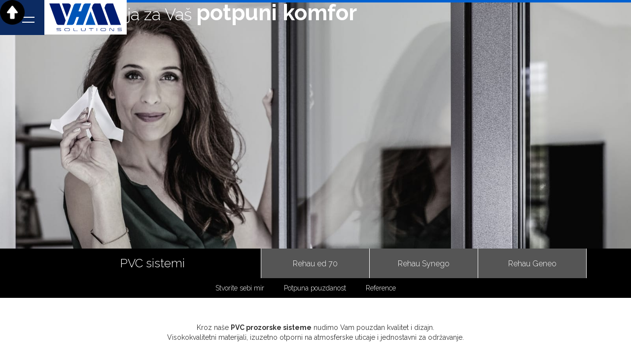

--- FILE ---
content_type: text/html; charset=utf-8
request_url: https://www.vhmsolutions.me/proizvodi/prozori-i-balkonska-vrata/sistemi-pvc
body_size: 12963
content:
<!DOCTYPE html><!-- Last Published: Thu Aug 22 2024 10:31:13 GMT+0000 (Coordinated Universal Time) --><html data-wf-domain="www.vhmsolutions.me" data-wf-page="61b1f8a3a649242a20f504e7" data-wf-site="6152bfa9086ca92f828c93df"><head><meta charset="utf-8"/><title>Sistemi PVC</title><meta content="Sistemi PVC" property="og:title"/><meta content="https://cdn.prod.website-files.com/6152bfa9086ca92f828c93df/615ada82b0de32b23ddba319_Shere-img.jpg" property="og:image"/><meta content="Sistemi PVC" property="twitter:title"/><meta content="https://cdn.prod.website-files.com/6152bfa9086ca92f828c93df/615ada82b0de32b23ddba319_Shere-img.jpg" property="twitter:image"/><meta content="width=device-width, initial-scale=1" name="viewport"/><link href="https://cdn.prod.website-files.com/6152bfa9086ca92f828c93df/css/vhm.webflow.fe33a18dc.css" rel="stylesheet" type="text/css"/><style>@media (min-width:992px) {html.w-mod-js:not(.w-mod-ix) [data-w-id="c4a3da75-986d-b446-5394-f08c2e7c9d4a"] {-webkit-transform:translate3d(0, 0, 0) scale3d(0, 0, 1) rotateX(0) rotateY(0) rotateZ(0) skew(0, 0);-moz-transform:translate3d(0, 0, 0) scale3d(0, 0, 1) rotateX(0) rotateY(0) rotateZ(0) skew(0, 0);-ms-transform:translate3d(0, 0, 0) scale3d(0, 0, 1) rotateX(0) rotateY(0) rotateZ(0) skew(0, 0);transform:translate3d(0, 0, 0) scale3d(0, 0, 1) rotateX(0) rotateY(0) rotateZ(0) skew(0, 0);opacity:0;}html.w-mod-js:not(.w-mod-ix) [data-w-id="49b7537b-b5c2-8de8-5a9d-f29e521e3f1a"] {-webkit-transform:translate3d(0, 0, 0) scale3d(0, 0, 1) rotateX(0) rotateY(0) rotateZ(0) skew(0, 0);-moz-transform:translate3d(0, 0, 0) scale3d(0, 0, 1) rotateX(0) rotateY(0) rotateZ(0) skew(0, 0);-ms-transform:translate3d(0, 0, 0) scale3d(0, 0, 1) rotateX(0) rotateY(0) rotateZ(0) skew(0, 0);transform:translate3d(0, 0, 0) scale3d(0, 0, 1) rotateX(0) rotateY(0) rotateZ(0) skew(0, 0);opacity:0;}html.w-mod-js:not(.w-mod-ix) [data-w-id="290896fa-6f10-f31a-bd35-c6944f16fcb0"] {-webkit-transform:translate3d(0, 0, 0) scale3d(0, 0, 1) rotateX(0) rotateY(0) rotateZ(0) skew(0, 0);-moz-transform:translate3d(0, 0, 0) scale3d(0, 0, 1) rotateX(0) rotateY(0) rotateZ(0) skew(0, 0);-ms-transform:translate3d(0, 0, 0) scale3d(0, 0, 1) rotateX(0) rotateY(0) rotateZ(0) skew(0, 0);transform:translate3d(0, 0, 0) scale3d(0, 0, 1) rotateX(0) rotateY(0) rotateZ(0) skew(0, 0);opacity:0;}html.w-mod-js:not(.w-mod-ix) [data-w-id="c4a3da75-986d-b446-5394-f08c2e7c9d48"] {-webkit-transform:translate3d(0, 100%, 0) scale3d(1, 1, 1) rotateX(0) rotateY(0) rotateZ(0) skew(0, 0);-moz-transform:translate3d(0, 100%, 0) scale3d(1, 1, 1) rotateX(0) rotateY(0) rotateZ(0) skew(0, 0);-ms-transform:translate3d(0, 100%, 0) scale3d(1, 1, 1) rotateX(0) rotateY(0) rotateZ(0) skew(0, 0);transform:translate3d(0, 100%, 0) scale3d(1, 1, 1) rotateX(0) rotateY(0) rotateZ(0) skew(0, 0);opacity:0;}html.w-mod-js:not(.w-mod-ix) [data-w-id="49b7537b-b5c2-8de8-5a9d-f29e521e3f18"] {-webkit-transform:translate3d(0, 100%, 0) scale3d(1, 1, 1) rotateX(0) rotateY(0) rotateZ(0) skew(0, 0);-moz-transform:translate3d(0, 100%, 0) scale3d(1, 1, 1) rotateX(0) rotateY(0) rotateZ(0) skew(0, 0);-ms-transform:translate3d(0, 100%, 0) scale3d(1, 1, 1) rotateX(0) rotateY(0) rotateZ(0) skew(0, 0);transform:translate3d(0, 100%, 0) scale3d(1, 1, 1) rotateX(0) rotateY(0) rotateZ(0) skew(0, 0);opacity:0;}html.w-mod-js:not(.w-mod-ix) [data-w-id="290896fa-6f10-f31a-bd35-c6944f16fcae"] {-webkit-transform:translate3d(0, 100%, 0) scale3d(1, 1, 1) rotateX(0) rotateY(0) rotateZ(0) skew(0, 0);-moz-transform:translate3d(0, 100%, 0) scale3d(1, 1, 1) rotateX(0) rotateY(0) rotateZ(0) skew(0, 0);-ms-transform:translate3d(0, 100%, 0) scale3d(1, 1, 1) rotateX(0) rotateY(0) rotateZ(0) skew(0, 0);transform:translate3d(0, 100%, 0) scale3d(1, 1, 1) rotateX(0) rotateY(0) rotateZ(0) skew(0, 0);opacity:0;}}</style><link href="https://fonts.googleapis.com" rel="preconnect"/><link href="https://fonts.gstatic.com" rel="preconnect" crossorigin="anonymous"/><script src="https://ajax.googleapis.com/ajax/libs/webfont/1.6.26/webfont.js" type="text/javascript"></script><script type="text/javascript">WebFont.load({  google: {    families: ["Montserrat:100,100italic,200,200italic,300,300italic,400,400italic,500,500italic,600,600italic,700,700italic,800,800italic,900,900italic","Raleway:100,200,300,regular,500,600,700,800,900,100italic,200italic,300italic,italic,500italic,600italic,700italic,800italic,900italic:latin,latin-ext"]  }});</script><script type="text/javascript">!function(o,c){var n=c.documentElement,t=" w-mod-";n.className+=t+"js",("ontouchstart"in o||o.DocumentTouch&&c instanceof DocumentTouch)&&(n.className+=t+"touch")}(window,document);</script><link href="https://cdn.prod.website-files.com/6152bfa9086ca92f828c93df/6158e46f40656adc9bddb7fd_favicon-32x32.png" rel="shortcut icon" type="image/x-icon"/><link href="https://cdn.prod.website-files.com/6152bfa9086ca92f828c93df/6158e48c0d593070f5f0bc9b_faa.png" rel="apple-touch-icon"/><style> 

  .w-lightbox-backdrop, .w-lightbox-container {
    z-index: 9999999 !important;
}
  
::selection {
  background: #f1f1f1 !important;
}
  
::-moz-selection {
  background: #f1f1f1 !important;
}

.w-slider-dot {
    position: relative;
    display: inline-block;
    width: 5em;
    height: 0.5em;
    background-color: rgba(255,255,255,1);
    cursor: pointer;
    margin: 0 3px .5em;
        margin-right: 3px;
        margin-left: 3px;
    transition: background-color 100ms,color 100ms;
}

.w-slider-nav.w-round > div {
    border-radius: 0;
}

.w-slider-dot.w-active {

    background-color: #0061d1 !important;

}
 
  
::marker {
    border: #fff solid !important;
    border-radius: 20px !important;
  padding: 10px;
}
  
  .prvi-blok p {
    font-size: 16px;
    text-align: center;
}
.body {
    overflow-x: hidden !important;
    overflow-y: visible !important;
}
</style> 

<!-- Global site tag (gtag.js) - Google Analytics -->
<script async src="https://www.googletagmanager.com/gtag/js?id=G-BRK8PWKYDD"></script>
<script>
  window.dataLayer = window.dataLayer || [];
  function gtag(){dataLayer.push(arguments);}
  gtag('js', new Date());

  gtag('config', 'G-BRK8PWKYDD');
</script></head><body><div data-w-id="6c4c35d5-d4f6-ef26-40f4-8dfca1b05909" class="brand-menu2"><div data-w-id="6c4c35d5-d4f6-ef26-40f4-8dfca1b0590a" class="nav-trigger"><div class="menu-icon"><div data-w-id="6c4c35d5-d4f6-ef26-40f4-8dfca1b0590c" class="menu-line half"></div><div data-w-id="6c4c35d5-d4f6-ef26-40f4-8dfca1b0590d" class="menu-line"></div><div data-w-id="6c4c35d5-d4f6-ef26-40f4-8dfca1b0590e" class="menu-line halfright"></div></div></div><a href="/" class="logo w-inline-block"><img src="https://cdn.prod.website-files.com/6152bfa9086ca92f828c93df/6158dcb49c27784b26613953_vhm-logo.svg" loading="lazy" width="146.5" alt="" class="image-10"/></a></div><div data-animation="default" class="navbartop w-nav" data-easing2="ease" data-easing="ease" data-collapse="medium" role="banner" data-no-scroll="1" data-duration="400" data-doc-height="1"><div class="navbar-container w-container"><nav role="navigation" class="nav-menu w-nav-menu"><div class="nav-link-wrapper"><a href="/" class="nav-link w-nav-link">Naslovna</a><div data-hover="true" data-delay="0" class="w-dropdown"><div class="nav-link w-dropdown-toggle"><div class="icon-7 w-icon-dropdown-toggle"></div><div>Proizvodi</div></div><nav class="newdropdownlist2 w-dropdown-list"><div class="nav_dropdown"><div class="dropdown-menu2"><div class="block-50-left"><a href="/proizvodi/prozori-i-balkonska-vrata" class="link-block-7-copy w-inline-block"><div class="title-wrap"><div class="menu-title-t">Prozori i balkonska vrata</div></div></a><div class="title-wrap-3"><a href="/proizvodi/prozori-i-balkonska-vrata/sistemi-drvo-aluminijum" class="link-block-9 w-inline-block"><div class="title-wrap-2"><div class="menu-title-t-2">Drvo - aluminijum</div></div></a><a href="/proizvodi/prozori-i-balkonska-vrata/sistemi-aluminijum" class="link-block-9 w-inline-block"><div class="title-wrap-2"><div class="menu-title-t-2">Aluminijum</div></div></a><a href="/proizvodi/prozori-i-balkonska-vrata/sistemi-drvo" class="link-block-9 w-inline-block"><div class="title-wrap-2"><div class="menu-title-t-2">Drvo</div></div></a><a href="/proizvodi/prozori-i-balkonska-vrata/sistemi-pvc" aria-current="page" class="link-block-9 w-inline-block w--current"><div class="title-wrap-2"><div class="menu-title-t-2">Pvc</div></div></a></div><a href="/proizvodi/klizni-sistemi" class="link-block-7-copy w-inline-block"><div class="title-wrap"><div class="menu-title-t">Klizni sistemi</div></div></a><div class="title-wrap-3"><a href="/proizvodi/klizni-sistemi/sistemi-drvo-aluminijum" class="link-block-9 w-inline-block"><div class="title-wrap-2"><div class="menu-title-t-2">Drvo - aluminijum</div></div></a><a href="/proizvodi/klizni-sistemi/sistemi-aluminijum" class="link-block-9 w-inline-block"><div class="title-wrap-2"><div class="menu-title-t-2">Aluminijum</div></div></a><a href="/proizvodi/klizni-sistemi/sistemi-pvc" class="link-block-9 w-inline-block"><div class="title-wrap-2"><div class="menu-title-t-2">Pvc</div></div></a></div></div><div class="block-50-right"><a href="/proizvodi/ventilisane-fasade" class="link-block-7 w-inline-block"><div class="title-wrap"><div class="menu-title-t">Ventilisane fasade</div></div></a><a href="/proizvodi/staklene-fasade" class="link-block-7 w-inline-block"><div class="title-wrap"><div class="menu-title-t">Staklene fasade</div></div></a><a href="/proizvodi/unutrasnja-vrata" class="link-block-7 w-inline-block"><div class="title-wrap"><div class="menu-title-t">Unutrašnja vrata</div></div></a><a href="/proizvodi/ulazna-vrata" class="link-block-7 w-inline-block"><div class="title-wrap"><div class="menu-title-t">Ulazna vrata</div></div></a><a href="/proizvodi/ograde" class="link-block-7 w-inline-block"><div class="title-wrap"><div class="menu-title-t">Ograde</div></div></a><a href="/proizvodi/sistemi-za-zastitu-od-sunca" class="link-block-7 w-inline-block"><div class="title-wrap"><div class="menu-title-t">Sistemi za zaštitu od sunca</div></div></a><a href="/proizvodi/dopunski-sistemi" class="link-block-7-copy w-inline-block"><div class="title-wrap"><div class="menu-title-t">Dopunski sistemi</div></div></a><div class="title-wrap-3-hidden"><a href="/proizvodi/klizni-sistemi/sistemi-drvo-aluminijum" class="link-block-9 w-inline-block"><div class="title-wrap-2"><div class="menu-title-t-2">termopaketi</div></div></a><a href="/proizvodi/klizni-sistemi/sistemi-aluminijum" class="link-block-9 w-inline-block"><div class="title-wrap-2"><div class="menu-title-t-2">office sistemi</div></div></a><a href="/proizvodi/klizni-sistemi/sistemi-pvc" class="link-block-9 w-inline-block"><div class="title-wrap-2"><div class="menu-title-t-2">nadstrešnice</div></div></a><a href="/proizvodi/klizni-sistemi/sistemi-pvc" class="link-block-9 w-inline-block"><div class="title-wrap-2"><div class="menu-title-t-2">specijalne konstrukcije</div></div></a><a href="/proizvodi/klizni-sistemi/sistemi-pvc" class="link-block-9 w-inline-block"><div class="title-wrap-2"><div class="menu-title-t-2">garažna vrata</div></div></a><a href="/proizvodi/klizni-sistemi/sistemi-pvc" class="link-block-9 w-inline-block"><div class="title-wrap-2"><div class="menu-title-t-2">senzorska vrata</div></div></a><a href="/proizvodi/klizni-sistemi/sistemi-pvc" class="link-block-9 w-inline-block"><div class="title-wrap-2"><div class="menu-title-t-2">komarnici</div></div></a><a href="/proizvodi/klizni-sistemi/sistemi-pvc" class="link-block-9 w-inline-block"><div class="title-wrap-2"><div class="menu-title-t-2">solbanci</div></div></a><a href="/proizvodi/klizni-sistemi/sistemi-pvc" class="link-block-9 w-inline-block"><div class="title-wrap-2"><div class="menu-title-t-2">unutrašnje klupice</div></div></a><a href="/proizvodi/klizni-sistemi/sistemi-pvc" class="link-block-9 w-inline-block"><div class="title-wrap-2"><div class="menu-title-t-2">sistemi za ventilaciju</div></div></a></div></div></div></div></nav></div><a href="/reference" class="nav-link w-nav-link">Reference</a><a href="/o-nama" class="nav-link w-nav-link">O nama</a><a href="/novosti" class="nav-link w-nav-link">Novosti</a><a href="/kontakt" class="nav-link w-nav-link">Kontakt</a></div></nav><div class="wg-element-wrapper sw5 sssw"><div data-hover="true" data-delay="300" class="wg-dropdown-1 w-dropdown"><div lang="en" class="wg-dd-1-togle w-dropdown-toggle"><div>ME</div></div><nav class="wg-dd-1-list w-dropdown-list"><a href="/en/homepage" lang="es" class="wg-dropdown-1-link w-dropdown-link">en</a><a href="/de/startseite" lang="de" class="wg-dropdown-1-link hide w-dropdown-link">de</a></nav></div></div></div><div class="mobile-nav"><div class="nav-link-wrapper-mobile"><a href="/" class="nav-link w-nav-link">Naslovna</a><div data-hover="true" data-delay="0" class="w-dropdown"><div class="nav-link w-dropdown-toggle"><div class="icon-7 w-icon-dropdown-toggle"></div><div>Proizvodi</div></div><nav class="newdropdownlist2 w-dropdown-list"><div class="nav_dropdown"><div class="dropdown-menu2"><div class="block-50-left"><a href="/proizvodi/prozori-i-balkonska-vrata" class="link-block-7-copy w-inline-block"><div class="title-wrap"><div class="menu-title-t">Prozori i balkonska vrata</div></div></a><div class="title-wrap-3"><a href="/proizvodi/prozori-i-balkonska-vrata/sistemi-drvo-aluminijum" class="link-block-9 w-inline-block"><div class="title-wrap-2"><div class="menu-title-t-2">Drvo - aluminijum</div></div></a><a href="/proizvodi/prozori-i-balkonska-vrata/sistemi-aluminijum" class="link-block-9 w-inline-block"><div class="title-wrap-2"><div class="menu-title-t-2">Aluminijum</div></div></a><a href="/proizvodi/prozori-i-balkonska-vrata/sistemi-drvo" class="link-block-9 w-inline-block"><div class="title-wrap-2"><div class="menu-title-t-2">Drvo</div></div></a><a href="/proizvodi/prozori-i-balkonska-vrata/sistemi-pvc" aria-current="page" class="link-block-9 w-inline-block w--current"><div class="title-wrap-2"><div class="menu-title-t-2">Pvc</div></div></a></div><a href="/proizvodi/klizni-sistemi" class="link-block-7-copy w-inline-block"><div class="title-wrap"><div class="menu-title-t">Klizni sistemi</div></div></a><div class="title-wrap-3"><a href="/proizvodi/klizni-sistemi/sistemi-drvo-aluminijum" class="link-block-9 w-inline-block"><div class="title-wrap-2"><div class="menu-title-t-2">Drvo - aluminijum</div></div></a><a href="/proizvodi/klizni-sistemi/sistemi-aluminijum" class="link-block-9 w-inline-block"><div class="title-wrap-2"><div class="menu-title-t-2">Aluminijum</div></div></a><a href="/proizvodi/klizni-sistemi/sistemi-pvc" class="link-block-9 w-inline-block"><div class="title-wrap-2"><div class="menu-title-t-2">Pvc</div></div></a></div></div><div class="block-50-right"><a href="/proizvodi/ventilisane-fasade" class="link-block-7 w-inline-block"><div class="title-wrap"><div class="menu-title-t">Ventilisane fasade</div></div></a><a href="/proizvodi/staklene-fasade" class="link-block-7 w-inline-block"><div class="title-wrap"><div class="menu-title-t">Staklene fasade</div></div></a><a href="/proizvodi/unutrasnja-vrata" class="link-block-7 w-inline-block"><div class="title-wrap"><div class="menu-title-t">Unutrašnja vrata</div></div></a><a href="/proizvodi/ulazna-vrata" class="link-block-7 w-inline-block"><div class="title-wrap"><div class="menu-title-t">Ulazna vrata</div></div></a><a href="/proizvodi/ograde" class="link-block-7 w-inline-block"><div class="title-wrap"><div class="menu-title-t">Ograde</div></div></a><a href="/proizvodi/sistemi-za-zastitu-od-sunca" class="link-block-7 w-inline-block"><div class="title-wrap"><div class="menu-title-t">Sistemi za zaštitu od sunca</div></div></a><a href="/proizvodi/dopunski-sistemi" class="link-block-7-copy w-inline-block"><div class="title-wrap"><div class="menu-title-t">Dopunski sistemi</div></div></a><div class="title-wrap-3-hidden"><a href="/proizvodi/klizni-sistemi/sistemi-drvo-aluminijum" class="link-block-9 w-inline-block"><div class="title-wrap-2"><div class="menu-title-t-2">termopaketi</div></div></a><a href="/proizvodi/klizni-sistemi/sistemi-aluminijum" class="link-block-9 w-inline-block"><div class="title-wrap-2"><div class="menu-title-t-2">office sistemi</div></div></a><a href="/proizvodi/klizni-sistemi/sistemi-pvc" class="link-block-9 w-inline-block"><div class="title-wrap-2"><div class="menu-title-t-2">nadstrešnice</div></div></a><a href="/proizvodi/klizni-sistemi/sistemi-pvc" class="link-block-9 w-inline-block"><div class="title-wrap-2"><div class="menu-title-t-2">specijalne konstrukcije</div></div></a><a href="/proizvodi/klizni-sistemi/sistemi-pvc" class="link-block-9 w-inline-block"><div class="title-wrap-2"><div class="menu-title-t-2">garažna vrata</div></div></a><a href="/proizvodi/klizni-sistemi/sistemi-pvc" class="link-block-9 w-inline-block"><div class="title-wrap-2"><div class="menu-title-t-2">senzorska vrata</div></div></a><a href="/proizvodi/klizni-sistemi/sistemi-pvc" class="link-block-9 w-inline-block"><div class="title-wrap-2"><div class="menu-title-t-2">komarnici</div></div></a><a href="/proizvodi/klizni-sistemi/sistemi-pvc" class="link-block-9 w-inline-block"><div class="title-wrap-2"><div class="menu-title-t-2">solbanci</div></div></a><a href="/proizvodi/klizni-sistemi/sistemi-pvc" class="link-block-9 w-inline-block"><div class="title-wrap-2"><div class="menu-title-t-2">unutrašnje klupice</div></div></a><a href="/proizvodi/klizni-sistemi/sistemi-pvc" class="link-block-9 w-inline-block"><div class="title-wrap-2"><div class="menu-title-t-2">sistemi za ventilaciju</div></div></a></div></div></div></div></nav></div><a href="/reference" class="nav-link w-nav-link">Reference</a><a href="/o-nama" class="nav-link w-nav-link">O nama</a><a href="/novosti" class="nav-link w-nav-link">Novosti</a><a href="/kontakt" class="nav-link w-nav-link">Kontakt</a></div></div></div><a href="#tabs" data-w-id="f4869192-1b17-9255-f432-b943975bbdbd" class="arrowup w-inline-block"><img src="https://cdn.prod.website-files.com/6152bfa9086ca92f828c93df/617ac01c67e190ed6bdf1ded_up.png" loading="lazy" width="60" alt=""/></a><div data-w-id="d219af64-75da-722d-5e05-eb3e0e947052" class="scrollbar"></div><div class="proizvodihero"><div class="div-block-30"></div><div class="proizvodititle mycontainer"><h2 class="proizvodipagetitle"><span class="proizvodipagetitlespan">Sistemska rješenja za Vaš </span>potpuni komfor</h2></div><img src="https://cdn.prod.website-files.com/6152bfa9086ca92f828c93df/61890f54a53ad656abe1fe53_pvc-cover.jpg" loading="lazy" sizes="100vw" srcset="https://cdn.prod.website-files.com/6152bfa9086ca92f828c93df/61890f54a53ad656abe1fe53_pvc-cover-p-1080.jpeg 1080w, https://cdn.prod.website-files.com/6152bfa9086ca92f828c93df/61890f54a53ad656abe1fe53_pvc-cover-p-1600.jpeg 1600w, https://cdn.prod.website-files.com/6152bfa9086ca92f828c93df/61890f54a53ad656abe1fe53_pvc-cover.jpg 1800w" alt="" class="sistemicover-copy"/></div><div id="tabs" class="tabscontent"><div class="tabs-back"></div><div data-current="Tab 1" data-easing="ease" data-duration-in="300" data-duration-out="100" class="tabs w-tabs"><div class="tabs-menu mycontainer w-tab-menu"><a data-w-tab="Tab 1" class="tab maintab w-inline-block w-tab-link w--current"><div class="text-block-6">PVC sistemi</div></a><a data-w-tab="Tab 2" class="tab rehaued70 w-inline-block w-tab-link"><div class="text-block-5">Rehau ed 70</div></a><a data-w-tab="Tab 3" class="tab rehausynego w-inline-block w-tab-link"><div class="text-block-5">Rehau Synego</div></a><a data-w-tab="Tab 4" class="tab rehaugeneo w-inline-block w-tab-link"><div class="text-block-5">Rehau Geneo</div></a></div><div class="tabs-content w-tab-content"><div data-w-tab="Tab 1" class="tab-pane-tab-1 w-tab-pane w--tab-active"><div class="insidetabmenu"><div class="insidetabmenucentered mycontainer"><a href="#pvc1" class="insidetabmenulinkblock w-inline-block"><div class="text-block-7">Stvorite sebi mir</div></a><a href="#pvc2" class="insidetabmenulinkblock w-inline-block"><div class="text-block-7">Potpuna pouzdanost</div></a><a href="#Reference" class="insidetabmenulinkblock w-inline-block"><div class="text-block-7">Reference</div></a></div></div><div class="tabcontent"><div id="pvc1" class="tabcontentbox-pvc"><div id="s1" class="tabcontainer mycontainer"><p class="paragraph-6">Kroz naše <strong>PVC prozorske sisteme</strong> nudimo Vam pouzdan kvalitet i dizajn.<br/>Visokokvalitetni materijali, izuzetno otporni na atmosferske uticaje i jednostavni za održavanje.</p><div class="div-block-31-7"><div id="w-node-bd49c37a-b7c7-9266-0e24-80ac2efa98fb-20f504e7" class="div-block-326-copy"><div><h3 class="tab-heading-1">Stvorite sebi <span class="tabheading2"><strong class="bold-text-2"><br/>mir</strong></span> </h3><p class="paragraph-7">Izuzetna izolacija naših PVC sistema će spriječiti da vam buka spolja remeti mir, a istovremeno sprečava da vaša okolina zna kada je kod vas ponekad glasnije.<br/><br/>Optimizovani dihtunzi obezbjeđuju i savršen pritisak pri zatvaranju ili otvaranju prozora.</p></div></div><div id="w-node-_7d7ea49b-c8f4-1de4-4a2e-e3fcc07c1250-20f504e7"><img sizes="(max-width: 479px) 100vw, (max-width: 767px) 95vw, (max-width: 991px) 92vw, 65vw" srcset="https://cdn.prod.website-files.com/6152bfa9086ca92f828c93df/61890f4c11b1872e1d7b6b75_pvc2-p-1080.jpeg 1080w, https://cdn.prod.website-files.com/6152bfa9086ca92f828c93df/61890f4c11b1872e1d7b6b75_pvc2.jpg 1400w" src="https://cdn.prod.website-files.com/6152bfa9086ca92f828c93df/61890f4c11b1872e1d7b6b75_pvc2.jpg" loading="lazy" alt="" class="image-15"/></div></div></div></div><div id="pvc2" class="tabcontentbox3-1"><img sizes="100vw" srcset="https://cdn.prod.website-files.com/6152bfa9086ca92f828c93df/61890f4fa8f2013a6d902a3d_pvc3-p-500.jpeg 500w, https://cdn.prod.website-files.com/6152bfa9086ca92f828c93df/61890f4fa8f2013a6d902a3d_pvc3-p-1080.jpeg 1080w, https://cdn.prod.website-files.com/6152bfa9086ca92f828c93df/61890f4fa8f2013a6d902a3d_pvc3-p-1600.jpeg 1600w, https://cdn.prod.website-files.com/6152bfa9086ca92f828c93df/61890f4fa8f2013a6d902a3d_pvc3.jpg 1800w" src="https://cdn.prod.website-files.com/6152bfa9086ca92f828c93df/61890f4fa8f2013a6d902a3d_pvc3.jpg" loading="lazy" alt="" class="image-255"/><div class="div-block-31-8 mycontainer"><div id="w-node-a654d7a8-227e-7f4f-6b59-e5dec86e0dda-20f504e7" class="div-block-32"><h3 class="tab-heading"><span class="tabheading2">‍</span>Potpuna<span class="tabheading2"> pouzdanost</span></h3><div class="div-block-33"><p class="paragraph-8-1">Naši inovativni PVC prozori predstavljaju nov način života i održivu budućnost. Od prozora sa automatskim provjetravanjem do alarma koji se aktiviraju na dodir, obezbjeđujemo vizionarski kvalitet, bezbjednost i dizajn.</p></div></div></div></div><div id="pvc3" class="tabcontentbox4-3"><div class="div-block-34-8 mycontainer"><div class="prednost"><img sizes="(max-width: 479px) 100vw, (max-width: 767px) 46vw, (max-width: 991px) 45vw, 49vw" srcset="https://cdn.prod.website-files.com/6152bfa9086ca92f828c93df/61891120ede0462e257770d1_pvc4-p-500.jpeg 500w, https://cdn.prod.website-files.com/6152bfa9086ca92f828c93df/61891120ede0462e257770d1_pvc4-p-800.jpeg 800w, https://cdn.prod.website-files.com/6152bfa9086ca92f828c93df/61891120ede0462e257770d1_pvc4.jpg 1000w" src="https://cdn.prod.website-files.com/6152bfa9086ca92f828c93df/61891120ede0462e257770d1_pvc4.jpg" loading="lazy" alt="" class="image-19"/><h4 class="heading-27">Savremeni prozor nam olakšava svakodnevni život</h4></div><div class="prednost"><img sizes="(max-width: 479px) 100vw, (max-width: 767px) 46vw, (max-width: 991px) 45vw, 49vw" srcset="https://cdn.prod.website-files.com/6152bfa9086ca92f828c93df/6189111f9300f223da670d32_pvc5-p-500.jpeg 500w, https://cdn.prod.website-files.com/6152bfa9086ca92f828c93df/6189111f9300f223da670d32_pvc5-p-800.jpeg 800w, https://cdn.prod.website-files.com/6152bfa9086ca92f828c93df/6189111f9300f223da670d32_pvc5.jpg 1000w" src="https://cdn.prod.website-files.com/6152bfa9086ca92f828c93df/6189111f9300f223da670d32_pvc5.jpg" loading="lazy" alt="" class="image-19"/><h4 class="heading-27">Pravimo razliku</h4></div></div></div></div></div><div data-w-tab="Tab 2" class="w-tab-pane"><div class="insidetabmenu"><div class="insidetabmenucentered mycontainer"><a href="#pvc1-1" class="insidetabmenulinkblock w-inline-block"><div class="text-block-7">Rehau ed 70</div></a><a href="#pvc1-2" class="insidetabmenulinkblock w-inline-block"><div class="text-block-7">Tehničke karakteristike</div></a><a href="#pvc1-3" class="insidetabmenulinkblock w-inline-block"><div class="text-block-7">Boje i materijali</div></a><a href="#pvc1-4" class="insidetabmenulinkblock w-inline-block"><div class="text-block-7">Više otpornosti</div></a><a href="#pvc1-5" class="insidetabmenulinkblock w-inline-block"><div class="text-block-7">Ručke</div></a><a href="#Reference" class="insidetabmenulinkblock w-inline-block"><div class="text-block-7">Reference</div></a></div></div><div class="tabcontent"><div id="pvc1-1" class="tabcontentbox"><div class="tabcontainer mycontainer"><h4 class="heading-29">Uživajte u slobodi, u bojama i oblicima.</h4><div class="div-block-31"><div id="w-node-_81f7ac0a-7ac9-be14-44dc-12c075c7045c-20f504e7"><div class="cloneable-area"><div class="c-image"><div class="_w-image"><div class="b-image"><div class="img-thumbnail-bg"></div><div class="c-img-thumbnail"><div class="c-img-thumb-overlay"><div class="_w-img-thumb-overlay"><img alt="" loading="lazy" src="https://cdn.prod.website-files.com/6152bfa9086ca92f828c93df/617bc7e037d6494610659955_zoom-in.svg" class="img-thumb-overlay-icon"/></div></div><img sizes="(max-width: 479px) 100vw, (max-width: 991px) 475px, 500px" srcset="https://cdn.prod.website-files.com/6152bfa9086ca92f828c93df/6189136eb82f10112eab0fa4_rehau-ed70-1-p-500.jpeg 500w, https://cdn.prod.website-files.com/6152bfa9086ca92f828c93df/6189136eb82f10112eab0fa4_rehau-ed70-1-p-800.jpeg 800w, https://cdn.prod.website-files.com/6152bfa9086ca92f828c93df/6189136eb82f10112eab0fa4_rehau-ed70-1.jpg 820w" src="https://cdn.prod.website-files.com/6152bfa9086ca92f828c93df/6189136eb82f10112eab0fa4_rehau-ed70-1.jpg" loading="lazy" alt="" class="img-thumbnail"/></div></div><div class="c-zoom-in-img"><div class="ci-zoom-in-img"><div class="c-zoom-out-text"><div data-w-id="c4a3da75-986d-b446-5394-f08c2e7c9d48" class="zoom-out-text">Click anywhere to minimize image.</div></div><div data-w-id="c4a3da75-986d-b446-5394-f08c2e7c9d4a" class="_w-zoom-in-img"><div class="b-zoom-in-img"><div class="c-hd-img"><img sizes="100vw" srcset="https://cdn.prod.website-files.com/6152bfa9086ca92f828c93df/6189136f6e5a917b9cf77ab4_rehau-ed70-2-p-500.jpeg 500w, https://cdn.prod.website-files.com/6152bfa9086ca92f828c93df/6189136f6e5a917b9cf77ab4_rehau-ed70-2-p-800.jpeg 800w, https://cdn.prod.website-files.com/6152bfa9086ca92f828c93df/6189136f6e5a917b9cf77ab4_rehau-ed70-2-p-1080.jpeg 1080w, https://cdn.prod.website-files.com/6152bfa9086ca92f828c93df/6189136f6e5a917b9cf77ab4_rehau-ed70-2-p-1600.jpeg 1600w, https://cdn.prod.website-files.com/6152bfa9086ca92f828c93df/6189136f6e5a917b9cf77ab4_rehau-ed70-2.jpg 2000w" src="https://cdn.prod.website-files.com/6152bfa9086ca92f828c93df/6189136f6e5a917b9cf77ab4_rehau-ed70-2.jpg" loading="lazy" alt="" class="hd-img"/></div></div></div></div></div></div></div></div></div><div id="w-node-_81f7ac0a-7ac9-be14-44dc-12c075c7045e-20f504e7" class="div-block-41"><h3 class="tab-heading">Rehau <span class="tabheading2"><br/>ed 70</span></h3><div class="underlineleft"></div><p class="paragraph-7">Euro-Design 70 je sistem prozorskih profila koji obezbjeđuje dodatne količine svjetlosti. Zahvaljujući posebno uskoj konstrukciji ostaje puno prostora za staklo.</p></div></div></div></div><div class="tabcontentbox5-6"><div class="baneri-copy mycontainer"><div class="baneridesc2"><div class="baneridesctitle"><h4 class="banerih2">Osjećaj</h4><h2 class="banerih">ugodnosti</h2></div><div class="baneridesctext"><h5 class="heading-24">Širok pogled I mnogo svjetlosti značajno doprinose našem osjećaju prijatnosti i ugodnosti.</h5></div></div></div></div><div id="pvc1-2" class="caracteristics mycontainer"><h4 class="heading-29">Tehničke karakteristike</h4><div class="accordion-item-2"><div class="accordion__title"><div class="text-block-10">Rehau ed 70</div><div class="accordion__plus-wrapper"><div class="accordion__bar-vert"></div><div class="accordion__bar-hor"></div></div></div><div class="accordion__content-wrap"><div class="accordion__content"><div class="accordioncontentbox"><img alt="" loading="lazy" src="https://cdn.prod.website-files.com/6152bfa9086ca92f828c93df/61ce1e30fd2b228c37238535_ed%2070.svg" class="image-212"/></div></div></div></div></div><div id="pvc1-3"><div id="Boje-i-materijali" class="bojeimaterijali1"><div class="baneri-copy mycontainer"><div class="baneridesc2"><div class="baneridesctitle"><h2 class="banerih1">Neograničena</h2><h4 class="banerih2">sloboda pri izboru boja i materijala</h4></div><div class="baneridesctext _55"><h5 class="heading-24">Drvene površine tretiramo višeslojnim sistemom bojanja i koristimo samo premaze razvijene na nano tehnologijama.</h5></div><div class="btnbox"><a href="/boje-i-materijali" class="btnbaneri1 w-button">pogledaj izbor</a></div></div></div></div></div><div id="pvc1-4" class="tabcontentbox3-3-2"><div class="tabcontainer mycontainer"><div class="div-block-31-9"><img sizes="(max-width: 479px) 92vw, (max-width: 767px) 95vw, (max-width: 991px) 92vw, 65vw" srcset="https://cdn.prod.website-files.com/6152bfa9086ca92f828c93df/618916e1245ef07fd218b896_pvc7-p-800.jpeg 800w, https://cdn.prod.website-files.com/6152bfa9086ca92f828c93df/618916e1245ef07fd218b896_pvc7.jpg 1000w" src="https://cdn.prod.website-files.com/6152bfa9086ca92f828c93df/618916e1245ef07fd218b896_pvc7.jpg" loading="lazy" alt="" class="image-233"/><div id="w-node-ac222685-62b2-6ef9-363b-0f415ee35f90-20f504e7" class="div-block-32-7"><h3 class="tab-heading"><span class="tabheading2">‍</span>Više<span class="tabheading2"> otpornosti</span></h3><div class="div-block-33"><p class="paragraph-8-1">Osećajte se sigurno i ušuškano. Uz stabilnu osnovu EURO-DESIGN sistema za prozore zaštićeni ste i danju i noću.<br/><br/>U zavisnosti od potrebe EURO-DESIGN prozorski sistemi su dostupni u različitim klasama zaštite. Specijalni sistemi bravljenja i dodatne sigurnosne komponente, obezbjeđuju mogućnost individualnog odabira zaštite, za svaki pojedinačni prozor. Sa EURO-DESIGN prozorima obezbjeđujete sebi klasu otpornosti do</p></div></div></div></div></div><div id="pvc1-5"><div id="forma3" class="rucke1"><div class="baneri-copy2 mycontainer"><div class="baneridesc2"><div class="baneridesctitle"><h2 class="banerih1">Ručke</h2><h4 class="banerih2">dizajn + kvalitet</h4></div><div class="baneridesctext"><h5 class="heading-24">Od klasičnih do premium modela, ispunjavamo i najspecifičnije zahtjeve po pitanju bezbjednosti, udobnosti, estetike.</h5></div><div class="btnbox"><a href="/rucke" class="btnbaneri1 w-button">pogledaj izbor</a></div></div></div></div></div></div></div><div data-w-tab="Tab 3" class="w-tab-pane"><div class="insidetabmenu"><div class="insidetabmenucentered mycontainer"><a href="#pvc2-1" class="insidetabmenulinkblock w-inline-block"><div class="text-block-7">Rehau Synego</div></a><a href="#pvc2-2" class="insidetabmenulinkblock w-inline-block"><div class="text-block-7">Tehničke karakteristike</div></a><a href="#pvc2-3" class="insidetabmenulinkblock w-inline-block"><div class="text-block-7">Boje i materijali</div></a><a href="#pvc2-4" class="insidetabmenulinkblock w-inline-block"><div class="text-block-7">Više otpornosti</div></a><a href="#pvc2-5" class="insidetabmenulinkblock w-inline-block"><div class="text-block-7">Ručke</div></a><a href="#Reference" class="insidetabmenulinkblock w-inline-block"><div class="text-block-7">Reference</div></a></div></div><div class="tabcontent"><div id="pvc2-1" class="tabcontentbox"><div class="tabcontainer mycontainer"><h4 class="heading-29">Osjećaj ugodnosti dolazi sa toplotom.</h4><div class="div-block-31"><div id="w-node-_49b7537b-b5c2-8de8-5a9d-f29e521e3f0a-20f504e7"><div class="cloneable-area"><div class="c-image"><div class="_w-image"><div class="b-image"><div class="img-thumbnail-bg"></div><div class="c-img-thumbnail"><div class="c-img-thumb-overlay"><div class="_w-img-thumb-overlay"><img alt="" loading="lazy" src="https://cdn.prod.website-files.com/6152bfa9086ca92f828c93df/617bc7e037d6494610659955_zoom-in.svg" class="img-thumb-overlay-icon"/></div></div><img sizes="(max-width: 479px) 100vw, (max-width: 991px) 475px, 500px" srcset="https://cdn.prod.website-files.com/6152bfa9086ca92f828c93df/618a66d56f7a642789a43557_synego1-p-500.jpeg 500w, https://cdn.prod.website-files.com/6152bfa9086ca92f828c93df/618a66d56f7a642789a43557_synego1-p-800.jpeg 800w, https://cdn.prod.website-files.com/6152bfa9086ca92f828c93df/618a66d56f7a642789a43557_synego1.jpg 820w" src="https://cdn.prod.website-files.com/6152bfa9086ca92f828c93df/618a66d56f7a642789a43557_synego1.jpg" loading="lazy" alt="" class="img-thumbnail"/></div></div><div class="c-zoom-in-img"><div class="ci-zoom-in-img"><div class="c-zoom-out-text"><div data-w-id="49b7537b-b5c2-8de8-5a9d-f29e521e3f18" class="zoom-out-text">Click anywhere to minimize image.</div></div><div data-w-id="49b7537b-b5c2-8de8-5a9d-f29e521e3f1a" class="_w-zoom-in-img"><div class="b-zoom-in-img"><div class="c-hd-img"><img sizes="100vw" srcset="https://cdn.prod.website-files.com/6152bfa9086ca92f828c93df/618a66d6eec918e8b7293a25_synego2-p-500.jpeg 500w, https://cdn.prod.website-files.com/6152bfa9086ca92f828c93df/618a66d6eec918e8b7293a25_synego2-p-800.jpeg 800w, https://cdn.prod.website-files.com/6152bfa9086ca92f828c93df/618a66d6eec918e8b7293a25_synego2-p-1080.jpeg 1080w, https://cdn.prod.website-files.com/6152bfa9086ca92f828c93df/618a66d6eec918e8b7293a25_synego2-p-1600.jpeg 1600w, https://cdn.prod.website-files.com/6152bfa9086ca92f828c93df/618a66d6eec918e8b7293a25_synego2.jpg 2000w" src="https://cdn.prod.website-files.com/6152bfa9086ca92f828c93df/618a66d6eec918e8b7293a25_synego2.jpg" loading="lazy" alt="" class="hd-img"/></div></div></div></div></div></div></div></div></div><div id="w-node-_49b7537b-b5c2-8de8-5a9d-f29e521e3f1e-20f504e7" class="div-block-41"><h3 class="tab-heading">Rehau <span class="tabheading2"><br/><strong>Synego</strong></span></h3><div class="underlineleft"></div><p class="paragraph-7">U poređenju sa aktuelnim standardnim prozorima SYNEGO je ubjedljiv zbog i do 50% unaprijeđene termoizolacije. Tako ćete osjetno sniziti vaše troškove za grijanje i doživjeti novi osjećaj stanovanja.<br/><br/>*Standardni prozori Uw = 1,36W/m²K / SYNEGO Uw = 0,66W/m²K</p></div></div></div></div><div class="tabcontentbox5-7"><div class="baneri-copy mycontainer"><div class="baneridesc2"><div class="baneridesctitle"><h4 class="banerih2">Osjećaj</h4><h2 class="banerih">sigurnosti</h2></div><div class="baneridesctext"><h5 class="heading-24">Osjetite sigurnost zahvaljujući individualnoj protivprovalnoj zaštiti u zavisnosti od lokacije stanovanja.</h5></div></div></div></div><div id="pvc2-2" class="caracteristics mycontainer"><h4 class="heading-29">Tehničke karakteristike</h4><div class="accordion-item-2"><div class="accordion__title"><div class="text-block-10">Rehau SYNEGO</div><div class="accordion__plus-wrapper"><div class="accordion__bar-vert"></div><div class="accordion__bar-hor"></div></div></div><div class="accordion__content-wrap"><div class="accordion__content"><div class="accordioncontentbox"><img alt="" loading="lazy" src="https://cdn.prod.website-files.com/6152bfa9086ca92f828c93df/61ce1e30b9a832e59173f9eb_Synego.svg" class="image-212"/></div></div></div></div></div><div id="pvc2-3"><div id="Boje-i-materijali" class="bojeimaterijali1"><div class="baneri-copy mycontainer"><div class="baneridesc2"><div class="baneridesctitle"><h2 class="banerih1">Neograničena</h2><h4 class="banerih2">sloboda pri izboru boja i materijala</h4></div><div class="baneridesctext _55"><h5 class="heading-24">Drvene površine tretiramo višeslojnim sistemom bojanja i koristimo samo premaze razvijene na nano tehnologijama.</h5></div><div class="btnbox"><a href="/boje-i-materijali" class="btnbaneri1 w-button">pogledaj izbor</a></div></div></div></div></div><div id="pvc2-4" class="tabcontentbox3-3-copy"><div class="tabcontainer mycontainer"><div class="div-block-31-9"><img sizes="(max-width: 479px) 92vw, (max-width: 767px) 95vw, (max-width: 991px) 92vw, 65vw" srcset="https://cdn.prod.website-files.com/6152bfa9086ca92f828c93df/618a62a1c22e148b6bdd48ef_pvc11-p-500.jpeg 500w, https://cdn.prod.website-files.com/6152bfa9086ca92f828c93df/618a62a1c22e148b6bdd48ef_pvc11-p-800.jpeg 800w, https://cdn.prod.website-files.com/6152bfa9086ca92f828c93df/618a62a1c22e148b6bdd48ef_pvc11-p-1080.jpeg 1080w, https://cdn.prod.website-files.com/6152bfa9086ca92f828c93df/618a62a1c22e148b6bdd48ef_pvc11.jpg 1400w" src="https://cdn.prod.website-files.com/6152bfa9086ca92f828c93df/618a62a1c22e148b6bdd48ef_pvc11.jpg" loading="lazy" alt="" class="image-233"/><div id="w-node-_49b7537b-b5c2-8de8-5a9d-f29e521e3f52-20f504e7" class="div-block-32-7"><h3 class="tab-heading"><span class="tabheading2">‍</span><span class="tabheading2">Prednosti</span></h3><div class="div-block-33"><div class="w-richtext"><ul role="list"><li>Ušteda energije zahvaljujući unaprijeđenoj termoizolacionoj efikasnosti</li><li>Najbolja zvučna izolacija</li><li>Osjećaj sigurnosti zahvaljujući individualnoj protivprovalnoj zaštiti u zavisnosti od lokacije stanovanja</li><li>Sloboda dizajna i najrazličitijih oblika</li><li>Odgovoran doprinos životnoj sredini zahvaljujući proizvodni uz očuvanje resursa</li></ul></div></div></div></div></div></div><div id="pvc2-5"><div id="forma3" class="rucke1"><div class="baneri-copy2 mycontainer"><div class="baneridesc2"><div class="baneridesctitle"><h2 class="banerih1">Ručke</h2><h4 class="banerih2">dizajn + kvalitet</h4></div><div class="baneridesctext"><h5 class="heading-24">Od klasičnih do premium modela, ispunjavamo i najspecifičnije zahtjeve po pitanju bezbjednosti, udobnosti, estetike.</h5></div><div class="btnbox"><a href="/rucke" class="btnbaneri1 w-button">pogledaj izbor</a></div></div></div></div></div></div></div><div data-w-tab="Tab 4" class="w-tab-pane"><div class="insidetabmenu"><div class="insidetabmenucentered mycontainer"><a href="#pvc3-1" class="insidetabmenulinkblock w-inline-block"><div class="text-block-7">Rehau Geneo</div></a><a href="#pvc3-2" class="insidetabmenulinkblock w-inline-block"><div class="text-block-7">Tehničke karakteristike</div></a><a href="#pvc3-3" class="insidetabmenulinkblock w-inline-block"><div class="text-block-7">Boje i materijali</div></a><a href="#pvc3-4" class="insidetabmenulinkblock w-inline-block"><div class="text-block-7">Više otpornosti</div></a><a href="#pvc3-5" class="insidetabmenulinkblock w-inline-block"><div class="text-block-7">Ručke</div></a><a href="#Reference" class="insidetabmenulinkblock w-inline-block"><div class="text-block-7">Reference</div></a></div></div><div class="tabcontent"><div id="pvc3-1" class="tabcontentbox"><div class="tabcontainer mycontainer"><h4 class="heading-29">Vlaknima ojačan premium sistem za više stabilnosti</h4><div class="div-block-31"><div id="w-node-_290896fa-6f10-f31a-bd35-c6944f16fca0-20f504e7"><div class="cloneable-area"><div class="c-image"><div class="_w-image"><div class="b-image"><div class="img-thumbnail-bg"></div><div class="c-img-thumbnail"><div class="c-img-thumb-overlay"><div class="_w-img-thumb-overlay"><img alt="" loading="lazy" src="https://cdn.prod.website-files.com/6152bfa9086ca92f828c93df/617bc7e037d6494610659955_zoom-in.svg" class="img-thumb-overlay-icon"/></div></div><img sizes="(max-width: 479px) 100vw, (max-width: 991px) 475px, 500px" srcset="https://cdn.prod.website-files.com/6152bfa9086ca92f828c93df/618a66a4eec9188979293998_geneo1-p-500.jpeg 500w, https://cdn.prod.website-files.com/6152bfa9086ca92f828c93df/618a66a4eec9188979293998_geneo1-p-800.jpeg 800w, https://cdn.prod.website-files.com/6152bfa9086ca92f828c93df/618a66a4eec9188979293998_geneo1.jpg 820w" src="https://cdn.prod.website-files.com/6152bfa9086ca92f828c93df/618a66a4eec9188979293998_geneo1.jpg" loading="lazy" alt="" class="img-thumbnail"/></div></div><div class="c-zoom-in-img"><div class="ci-zoom-in-img"><div class="c-zoom-out-text"><div data-w-id="290896fa-6f10-f31a-bd35-c6944f16fcae" class="zoom-out-text">Click anywhere to minimize image.</div></div><div data-w-id="290896fa-6f10-f31a-bd35-c6944f16fcb0" class="_w-zoom-in-img"><div class="b-zoom-in-img"><div class="c-hd-img"><img sizes="100vw" srcset="https://cdn.prod.website-files.com/6152bfa9086ca92f828c93df/618a66a54a8c8303d4deb5c2_geneo2-p-500.jpeg 500w, https://cdn.prod.website-files.com/6152bfa9086ca92f828c93df/618a66a54a8c8303d4deb5c2_geneo2-p-800.jpeg 800w, https://cdn.prod.website-files.com/6152bfa9086ca92f828c93df/618a66a54a8c8303d4deb5c2_geneo2-p-1080.jpeg 1080w, https://cdn.prod.website-files.com/6152bfa9086ca92f828c93df/618a66a54a8c8303d4deb5c2_geneo2-p-1600.jpeg 1600w, https://cdn.prod.website-files.com/6152bfa9086ca92f828c93df/618a66a54a8c8303d4deb5c2_geneo2.jpg 2000w" src="https://cdn.prod.website-files.com/6152bfa9086ca92f828c93df/618a66a54a8c8303d4deb5c2_geneo2.jpg" loading="lazy" alt="" class="hd-img"/></div></div></div></div></div></div></div></div></div><div id="w-node-_290896fa-6f10-f31a-bd35-c6944f16fcb4-20f504e7" class="div-block-41"><h3 class="tab-heading">Rehau <span class="tabheading2"><br/>Geneo</span></h3><div class="underlineleft"></div><p class="paragraph-7">GENEO postiže vrhunske Uf-vrednosti i do 0,79 W/m²K čime redukuje energetsku potrošnju i do76%. Ovu odličnu termoizolacionu vrijednost GENEO postiže zahvaljujući vlaknima ojačanog kompozitnog materijala RAU-FIPRO.</p></div></div></div></div><div class="tabcontentbox5-8"><div class="baneri-copy mycontainer"><div class="baneridesc2"><div class="baneridesctitle"><h4 class="banerih2">Osjećaj</h4><h2 class="banerih">stabilnosti</h2></div><div class="baneridesctext"><h5 class="heading-24">Širok pogled I mnogo svjetlosti značajno doprinose našem osjećaju prijatnosti i ugodnosti.</h5></div></div></div></div><div id="pvc3-2" class="caracteristics mycontainer"><h4 class="heading-29">Tehničke karakteristike</h4><div class="accordion-item-2"><div class="accordion__title"><div class="text-block-10">Rehau Geneo</div><div class="accordion__plus-wrapper"><div class="accordion__bar-vert"></div><div class="accordion__bar-hor"></div></div></div><div class="accordion__content-wrap"><div class="accordion__content"><div class="accordioncontentbox"><img alt="" loading="lazy" src="https://cdn.prod.website-files.com/6152bfa9086ca92f828c93df/61ce1e30053ef6347c0ac074_Geneo.svg" class="image-212"/></div></div></div></div></div><div id="pvc3-3"><div id="Boje-i-materijali" class="bojeimaterijali1"><div class="baneri-copy mycontainer"><div class="baneridesc2"><div class="baneridesctitle"><h2 class="banerih1">Neograničena</h2><h4 class="banerih2">sloboda pri izboru boja i materijala</h4></div><div class="baneridesctext _55"><h5 class="heading-24">Drvene površine tretiramo višeslojnim sistemom bojanja i koristimo samo premaze razvijene na nano tehnologijama.</h5></div><div class="btnbox"><a href="/boje-i-materijali" class="btnbaneri1 w-button">pogledaj izbor</a></div></div></div></div></div><div id="pvc3-4" class="tabcontentbox3-3-copy"><div class="tabcontainer mycontainer"><div class="div-block-31-9"><img sizes="(max-width: 479px) 92vw, (max-width: 767px) 95vw, (max-width: 991px) 92vw, 65vw" srcset="https://cdn.prod.website-files.com/6152bfa9086ca92f828c93df/618a653418e7e9af63d9ee98_pvc14-p-500.jpeg 500w, https://cdn.prod.website-files.com/6152bfa9086ca92f828c93df/618a653418e7e9af63d9ee98_pvc14-p-1080.jpeg 1080w, https://cdn.prod.website-files.com/6152bfa9086ca92f828c93df/618a653418e7e9af63d9ee98_pvc14.jpg 1400w" src="https://cdn.prod.website-files.com/6152bfa9086ca92f828c93df/618a653418e7e9af63d9ee98_pvc14.jpg" loading="lazy" alt="" class="image-233"/><div id="w-node-_290896fa-6f10-f31a-bd35-c6944f16fce8-20f504e7" class="div-block-32-7"><h3 class="tab-heading"><span class="tabheading2">‍</span>Izuzetna<span class="tabheading2"> <br/>termoizolacija</span></h3><div class="div-block-33"><p class="paragraph-8-1">GENEO prozori nisu ubjedljivi samo zbog izuzetne termoizolacije, već i zbog međusobno usklađenog cjelokupnog paketa: umjesto čelika za unutrašnjost GENEO profila koristi se kompozitni materijal RAU-FIPRO, koji čini prozor izuzetno stabilnim i veoma lakim. Time se obezbjeđuje izuzetna termoizolacija.</p></div></div></div></div></div><div id="pvc3-5"><div id="forma3" class="rucke1"><div class="baneri-copy2 mycontainer"><div class="baneridesc2"><div class="baneridesctitle"><h2 class="banerih1">Ručke</h2><h4 class="banerih2">dizajn + kvalitet</h4></div><div class="baneridesctext"><h5 class="heading-24">Od klasičnih do premium modela, ispunjavamo i najspecifičnije zahtjeve po pitanju bezbjednosti, udobnosti, estetike.</h5></div><div class="btnbox"><a href="/rucke" class="btnbaneri1 w-button">pogledaj izbor</a></div></div></div></div></div></div></div></div></div></div><main id="Reference" class="referencesslidersection"><section class="section section-wrapper"><div class="container-slider referenceslider"><header class="header mycontainer"><div><h2 class="heading-2693">Reference</h2><div class="underlineleft"></div></div><div class="wrapper-nav"><div class="slider-navigation prev-slide"><div class="wrapper-icon-left"><img src="https://cdn.prod.website-files.com/6152bfa9086ca92f828c93df/61559d2200c2634511ebad24_leftarrow.png" loading="lazy" width="50" alt=""/></div></div><div class="slider-navigation next-slide"><div class="wrapper-icon-right"><img src="https://cdn.prod.website-files.com/6152bfa9086ca92f828c93df/61559d2200c2634511ebad24_leftarrow.png" loading="lazy" alt="" width="50"/></div></div></div></header><div class="slider-wrapper w-dyn-list"><div role="list" class="slider-list w-dyn-items"><div data-w-id="d978658c-102e-0a5a-c648-b804bdaac4ed" role="listitem" class="slider-item w-dyn-item"><a data-w-id="d978658c-102e-0a5a-c648-b804bdaac4ee" href="/reference/sveti-stefan-de" class="linkhoverblog w-inline-block"><div class="div-block-5"></div><img src="https://cdn.prod.website-files.com/61559651f20a71fbcc83b195/61c6ec29ee9ee4c7fb583b79_sv-stefan.jpg" loading="lazy" alt="" sizes="(max-width: 479px) 100vw, (max-width: 767px) 350px, 400px" srcset="https://cdn.prod.website-files.com/61559651f20a71fbcc83b195/61c6ec29ee9ee4c7fb583b79_sv-stefan-p-1080.jpeg 1080w, https://cdn.prod.website-files.com/61559651f20a71fbcc83b195/61c6ec29ee9ee4c7fb583b79_sv-stefan-p-1600.jpeg 1600w, https://cdn.prod.website-files.com/61559651f20a71fbcc83b195/61c6ec29ee9ee4c7fb583b79_sv-stefan.jpg 1920w" class="image-2"/></a><div class="blogdesc"><h5 class="heading-14">Sveti Stefan</h5><div class="div-block-6"><img src="https://cdn.prod.website-files.com/6152bfa9086ca92f828c93df/6159ca155c041034b939f65a_mapicon.png" loading="lazy" width="20" height="20" alt="" class="image-3"/><h6 class="heading-15">Budva</h6></div></div></div><div data-w-id="d978658c-102e-0a5a-c648-b804bdaac4ed" role="listitem" class="slider-item w-dyn-item"><a data-w-id="d978658c-102e-0a5a-c648-b804bdaac4ee" href="/reference/glosarij-de" class="linkhoverblog w-inline-block"><div class="div-block-5"></div><img src="https://cdn.prod.website-files.com/61559651f20a71fbcc83b195/61c6b808868d4a19539994d7_cover2.jpg" loading="lazy" alt="" sizes="(max-width: 479px) 100vw, (max-width: 767px) 350px, 400px" srcset="https://cdn.prod.website-files.com/61559651f20a71fbcc83b195/61c6b808868d4a19539994d7_cover2-p-500.jpeg 500w, https://cdn.prod.website-files.com/61559651f20a71fbcc83b195/61c6b808868d4a19539994d7_cover2-p-800.jpeg 800w, https://cdn.prod.website-files.com/61559651f20a71fbcc83b195/61c6b808868d4a19539994d7_cover2-p-1080.jpeg 1080w, https://cdn.prod.website-files.com/61559651f20a71fbcc83b195/61c6b808868d4a19539994d7_cover2-p-1600.jpeg 1600w, https://cdn.prod.website-files.com/61559651f20a71fbcc83b195/61c6b808868d4a19539994d7_cover2.jpg 1900w" class="image-2"/></a><div class="blogdesc"><h5 class="heading-14">Glosarij</h5><div class="div-block-6"><img src="https://cdn.prod.website-files.com/6152bfa9086ca92f828c93df/6159ca155c041034b939f65a_mapicon.png" loading="lazy" width="20" height="20" alt="" class="image-3"/><h6 class="heading-15">Podgorica</h6></div></div></div><div data-w-id="d978658c-102e-0a5a-c648-b804bdaac4ed" role="listitem" class="slider-item w-dyn-item"><a data-w-id="d978658c-102e-0a5a-c648-b804bdaac4ee" href="/reference/k-district-en" class="linkhoverblog w-inline-block"><div class="div-block-5"></div><img src="https://cdn.prod.website-files.com/61559651f20a71fbcc83b195/61a8f1bcef10128778d4e7ee_COVER.jpg" loading="lazy" alt="" sizes="(max-width: 479px) 100vw, (max-width: 767px) 350px, 400px" srcset="https://cdn.prod.website-files.com/61559651f20a71fbcc83b195/61a8f1bcef10128778d4e7ee_COVER-p-1080.jpeg 1080w, https://cdn.prod.website-files.com/61559651f20a71fbcc83b195/61a8f1bcef10128778d4e7ee_COVER-p-1600.jpeg 1600w, https://cdn.prod.website-files.com/61559651f20a71fbcc83b195/61a8f1bcef10128778d4e7ee_COVER.jpg 1800w" class="image-2"/></a><div class="blogdesc"><h5 class="heading-14">K district</h5><div class="div-block-6"><img src="https://cdn.prod.website-files.com/6152bfa9086ca92f828c93df/6159ca155c041034b939f65a_mapicon.png" loading="lazy" width="20" height="20" alt="" class="image-3"/><h6 class="heading-15">Beograd</h6></div></div></div><div data-w-id="d978658c-102e-0a5a-c648-b804bdaac4ed" role="listitem" class="slider-item w-dyn-item"><a data-w-id="d978658c-102e-0a5a-c648-b804bdaac4ee" href="/reference/sveti-stefan" class="linkhoverblog w-inline-block"><div class="div-block-5"></div><img src="https://cdn.prod.website-files.com/61559651f20a71fbcc83b195/61c6ec29ee9ee4c7fb583b79_sv-stefan.jpg" loading="lazy" alt="" sizes="(max-width: 479px) 100vw, (max-width: 767px) 350px, 400px" srcset="https://cdn.prod.website-files.com/61559651f20a71fbcc83b195/61c6ec29ee9ee4c7fb583b79_sv-stefan-p-1080.jpeg 1080w, https://cdn.prod.website-files.com/61559651f20a71fbcc83b195/61c6ec29ee9ee4c7fb583b79_sv-stefan-p-1600.jpeg 1600w, https://cdn.prod.website-files.com/61559651f20a71fbcc83b195/61c6ec29ee9ee4c7fb583b79_sv-stefan.jpg 1920w" class="image-2"/></a><div class="blogdesc"><h5 class="heading-14">Sveti Stefan </h5><div class="div-block-6"><img src="https://cdn.prod.website-files.com/6152bfa9086ca92f828c93df/6159ca155c041034b939f65a_mapicon.png" loading="lazy" width="20" height="20" alt="" class="image-3"/><h6 class="heading-15">Budva</h6></div></div></div><div data-w-id="d978658c-102e-0a5a-c648-b804bdaac4ed" role="listitem" class="slider-item w-dyn-item"><a data-w-id="d978658c-102e-0a5a-c648-b804bdaac4ee" href="/reference/rolex-en" class="linkhoverblog w-inline-block"><div class="div-block-5"></div><img src="https://cdn.prod.website-files.com/61559651f20a71fbcc83b195/61a8f40deb45e43cddad398f_rolex-boutique-in-porto-montenegro-4.jpg" loading="lazy" alt="" sizes="(max-width: 479px) 100vw, (max-width: 767px) 350px, 400px" srcset="https://cdn.prod.website-files.com/61559651f20a71fbcc83b195/61a8f40deb45e43cddad398f_rolex-boutique-in-porto-montenegro-4-p-500.jpeg 500w, https://cdn.prod.website-files.com/61559651f20a71fbcc83b195/61a8f40deb45e43cddad398f_rolex-boutique-in-porto-montenegro-4-p-1080.jpeg 1080w, https://cdn.prod.website-files.com/61559651f20a71fbcc83b195/61a8f40deb45e43cddad398f_rolex-boutique-in-porto-montenegro-4.jpg 1195w" class="image-2"/></a><div class="blogdesc"><h5 class="heading-14">Rolex</h5><div class="div-block-6"><img src="https://cdn.prod.website-files.com/6152bfa9086ca92f828c93df/6159ca155c041034b939f65a_mapicon.png" loading="lazy" width="20" height="20" alt="" class="image-3"/><h6 class="heading-15">Tivat</h6></div></div></div><div data-w-id="d978658c-102e-0a5a-c648-b804bdaac4ed" role="listitem" class="slider-item w-dyn-item"><a data-w-id="d978658c-102e-0a5a-c648-b804bdaac4ee" href="/reference/portonovi-en" class="linkhoverblog w-inline-block"><div class="div-block-5"></div><img src="https://cdn.prod.website-files.com/61559651f20a71fbcc83b195/61a8f3da39874f56167f5dc4_COVER.jpg" loading="lazy" alt="" sizes="(max-width: 479px) 100vw, (max-width: 767px) 350px, 400px" srcset="https://cdn.prod.website-files.com/61559651f20a71fbcc83b195/61a8f3da39874f56167f5dc4_COVER-p-500.jpeg 500w, https://cdn.prod.website-files.com/61559651f20a71fbcc83b195/61a8f3da39874f56167f5dc4_COVER-p-800.jpeg 800w, https://cdn.prod.website-files.com/61559651f20a71fbcc83b195/61a8f3da39874f56167f5dc4_COVER-p-1080.jpeg 1080w, https://cdn.prod.website-files.com/61559651f20a71fbcc83b195/61a8f3da39874f56167f5dc4_COVER-p-1600.jpeg 1600w, https://cdn.prod.website-files.com/61559651f20a71fbcc83b195/61a8f3da39874f56167f5dc4_COVER.jpg 1800w" class="image-2"/></a><div class="blogdesc"><h5 class="heading-14">Portonovi</h5><div class="div-block-6"><img src="https://cdn.prod.website-files.com/6152bfa9086ca92f828c93df/6159ca155c041034b939f65a_mapicon.png" loading="lazy" width="20" height="20" alt="" class="image-3"/><h6 class="heading-15">Herceg Novi</h6></div></div></div><div data-w-id="d978658c-102e-0a5a-c648-b804bdaac4ed" role="listitem" class="slider-item w-dyn-item"><a data-w-id="d978658c-102e-0a5a-c648-b804bdaac4ee" href="/reference/aqua-residence" class="linkhoverblog w-inline-block"><div class="div-block-5"></div><img src="https://cdn.prod.website-files.com/61559651f20a71fbcc83b195/61a8f15c76c54323d57972e2_COVER.jpg" loading="lazy" alt="" sizes="(max-width: 479px) 100vw, (max-width: 767px) 350px, 400px" srcset="https://cdn.prod.website-files.com/61559651f20a71fbcc83b195/61a8f15c76c54323d57972e2_COVER-p-500.jpeg 500w, https://cdn.prod.website-files.com/61559651f20a71fbcc83b195/61a8f15c76c54323d57972e2_COVER-p-800.jpeg 800w, https://cdn.prod.website-files.com/61559651f20a71fbcc83b195/61a8f15c76c54323d57972e2_COVER-p-1080.jpeg 1080w, https://cdn.prod.website-files.com/61559651f20a71fbcc83b195/61a8f15c76c54323d57972e2_COVER-p-1600.jpeg 1600w, https://cdn.prod.website-files.com/61559651f20a71fbcc83b195/61a8f15c76c54323d57972e2_COVER.jpg 1800w" class="image-2"/></a><div class="blogdesc"><h5 class="heading-14">Aqua residence</h5><div class="div-block-6"><img src="https://cdn.prod.website-files.com/6152bfa9086ca92f828c93df/6159ca155c041034b939f65a_mapicon.png" loading="lazy" width="20" height="20" alt="" class="image-3"/><h6 class="heading-15">Tivat</h6></div></div></div><div data-w-id="d978658c-102e-0a5a-c648-b804bdaac4ed" role="listitem" class="slider-item w-dyn-item"><a data-w-id="d978658c-102e-0a5a-c648-b804bdaac4ee" href="/reference/porto-palace-de" class="linkhoverblog w-inline-block"><div class="div-block-5"></div><img src="https://cdn.prod.website-files.com/61559651f20a71fbcc83b195/61a924dd017f1a614a827d63_COVER.jpg" loading="lazy" alt="" sizes="(max-width: 479px) 100vw, (max-width: 767px) 350px, 400px" srcset="https://cdn.prod.website-files.com/61559651f20a71fbcc83b195/61a924dd017f1a614a827d63_COVER-p-500.jpeg 500w, https://cdn.prod.website-files.com/61559651f20a71fbcc83b195/61a924dd017f1a614a827d63_COVER-p-800.jpeg 800w, https://cdn.prod.website-files.com/61559651f20a71fbcc83b195/61a924dd017f1a614a827d63_COVER-p-1600.jpeg 1600w, https://cdn.prod.website-files.com/61559651f20a71fbcc83b195/61a924dd017f1a614a827d63_COVER.jpg 1782w" class="image-2"/></a><div class="blogdesc"><h5 class="heading-14">Porto Palace</h5><div class="div-block-6"><img src="https://cdn.prod.website-files.com/6152bfa9086ca92f828c93df/6159ca155c041034b939f65a_mapicon.png" loading="lazy" width="20" height="20" alt="" class="image-3"/><h6 class="heading-15">Tivat</h6></div></div></div><div data-w-id="d978658c-102e-0a5a-c648-b804bdaac4ed" role="listitem" class="slider-item w-dyn-item"><a data-w-id="d978658c-102e-0a5a-c648-b804bdaac4ee" href="/reference/lustica-bay-en" class="linkhoverblog w-inline-block"><div class="div-block-5"></div><img src="https://cdn.prod.website-files.com/61559651f20a71fbcc83b195/61a8f2f934bbc2cf8c67ca57_COVER.jpg" loading="lazy" alt="" sizes="(max-width: 479px) 100vw, (max-width: 767px) 350px, 400px" srcset="https://cdn.prod.website-files.com/61559651f20a71fbcc83b195/61a8f2f934bbc2cf8c67ca57_COVER-p-500.jpeg 500w, https://cdn.prod.website-files.com/61559651f20a71fbcc83b195/61a8f2f934bbc2cf8c67ca57_COVER-p-1080.jpeg 1080w, https://cdn.prod.website-files.com/61559651f20a71fbcc83b195/61a8f2f934bbc2cf8c67ca57_COVER-p-1600.jpeg 1600w, https://cdn.prod.website-files.com/61559651f20a71fbcc83b195/61a8f2f934bbc2cf8c67ca57_COVER.jpg 1800w" class="image-2"/></a><div class="blogdesc"><h5 class="heading-14">Luštica Bay</h5><div class="div-block-6"><img src="https://cdn.prod.website-files.com/6152bfa9086ca92f828c93df/6159ca155c041034b939f65a_mapicon.png" loading="lazy" width="20" height="20" alt="" class="image-3"/><h6 class="heading-15">Tivat</h6></div></div></div><div data-w-id="d978658c-102e-0a5a-c648-b804bdaac4ed" role="listitem" class="slider-item w-dyn-item"><a data-w-id="d978658c-102e-0a5a-c648-b804bdaac4ee" href="/reference/porto-montenegro-en" class="linkhoverblog w-inline-block"><div class="div-block-5"></div><img src="https://cdn.prod.website-files.com/61559651f20a71fbcc83b195/61a8f348f4ba1481b5845caf_COVER.jpg" loading="lazy" alt="" sizes="(max-width: 479px) 100vw, (max-width: 767px) 350px, 400px" srcset="https://cdn.prod.website-files.com/61559651f20a71fbcc83b195/61a8f348f4ba1481b5845caf_COVER-p-500.jpeg 500w, https://cdn.prod.website-files.com/61559651f20a71fbcc83b195/61a8f348f4ba1481b5845caf_COVER-p-1080.jpeg 1080w, https://cdn.prod.website-files.com/61559651f20a71fbcc83b195/61a8f348f4ba1481b5845caf_COVER-p-1600.jpeg 1600w, https://cdn.prod.website-files.com/61559651f20a71fbcc83b195/61a8f348f4ba1481b5845caf_COVER.jpg 1800w" class="image-2"/></a><div class="blogdesc"><h5 class="heading-14">Porto Montenegro</h5><div class="div-block-6"><img src="https://cdn.prod.website-files.com/6152bfa9086ca92f828c93df/6159ca155c041034b939f65a_mapicon.png" loading="lazy" width="20" height="20" alt="" class="image-3"/><h6 class="heading-15">Tivat</h6></div></div></div><div data-w-id="d978658c-102e-0a5a-c648-b804bdaac4ed" role="listitem" class="slider-item w-dyn-item"><a data-w-id="d978658c-102e-0a5a-c648-b804bdaac4ee" href="/reference/rolex" class="linkhoverblog w-inline-block"><div class="div-block-5"></div><img src="https://cdn.prod.website-files.com/61559651f20a71fbcc83b195/61a8f40deb45e43cddad398f_rolex-boutique-in-porto-montenegro-4.jpg" loading="lazy" alt="" sizes="(max-width: 479px) 100vw, (max-width: 767px) 350px, 400px" srcset="https://cdn.prod.website-files.com/61559651f20a71fbcc83b195/61a8f40deb45e43cddad398f_rolex-boutique-in-porto-montenegro-4-p-500.jpeg 500w, https://cdn.prod.website-files.com/61559651f20a71fbcc83b195/61a8f40deb45e43cddad398f_rolex-boutique-in-porto-montenegro-4-p-1080.jpeg 1080w, https://cdn.prod.website-files.com/61559651f20a71fbcc83b195/61a8f40deb45e43cddad398f_rolex-boutique-in-porto-montenegro-4.jpg 1195w" class="image-2"/></a><div class="blogdesc"><h5 class="heading-14">Rolex</h5><div class="div-block-6"><img src="https://cdn.prod.website-files.com/6152bfa9086ca92f828c93df/6159ca155c041034b939f65a_mapicon.png" loading="lazy" width="20" height="20" alt="" class="image-3"/><h6 class="heading-15">Tivat</h6></div></div></div><div data-w-id="d978658c-102e-0a5a-c648-b804bdaac4ed" role="listitem" class="slider-item w-dyn-item"><a data-w-id="d978658c-102e-0a5a-c648-b804bdaac4ee" href="/reference/lustica-bay-de" class="linkhoverblog w-inline-block"><div class="div-block-5"></div><img src="https://cdn.prod.website-files.com/61559651f20a71fbcc83b195/61a8f2f934bbc2cf8c67ca57_COVER.jpg" loading="lazy" alt="" sizes="(max-width: 479px) 100vw, (max-width: 767px) 350px, 400px" srcset="https://cdn.prod.website-files.com/61559651f20a71fbcc83b195/61a8f2f934bbc2cf8c67ca57_COVER-p-500.jpeg 500w, https://cdn.prod.website-files.com/61559651f20a71fbcc83b195/61a8f2f934bbc2cf8c67ca57_COVER-p-1080.jpeg 1080w, https://cdn.prod.website-files.com/61559651f20a71fbcc83b195/61a8f2f934bbc2cf8c67ca57_COVER-p-1600.jpeg 1600w, https://cdn.prod.website-files.com/61559651f20a71fbcc83b195/61a8f2f934bbc2cf8c67ca57_COVER.jpg 1800w" class="image-2"/></a><div class="blogdesc"><h5 class="heading-14">Luštica Bay</h5><div class="div-block-6"><img src="https://cdn.prod.website-files.com/6152bfa9086ca92f828c93df/6159ca155c041034b939f65a_mapicon.png" loading="lazy" width="20" height="20" alt="" class="image-3"/><h6 class="heading-15">Tivat</h6></div></div></div><div data-w-id="d978658c-102e-0a5a-c648-b804bdaac4ed" role="listitem" class="slider-item w-dyn-item"><a data-w-id="d978658c-102e-0a5a-c648-b804bdaac4ee" href="/reference/rolex-de" class="linkhoverblog w-inline-block"><div class="div-block-5"></div><img src="https://cdn.prod.website-files.com/61559651f20a71fbcc83b195/61a8f40deb45e43cddad398f_rolex-boutique-in-porto-montenegro-4.jpg" loading="lazy" alt="" sizes="(max-width: 479px) 100vw, (max-width: 767px) 350px, 400px" srcset="https://cdn.prod.website-files.com/61559651f20a71fbcc83b195/61a8f40deb45e43cddad398f_rolex-boutique-in-porto-montenegro-4-p-500.jpeg 500w, https://cdn.prod.website-files.com/61559651f20a71fbcc83b195/61a8f40deb45e43cddad398f_rolex-boutique-in-porto-montenegro-4-p-1080.jpeg 1080w, https://cdn.prod.website-files.com/61559651f20a71fbcc83b195/61a8f40deb45e43cddad398f_rolex-boutique-in-porto-montenegro-4.jpg 1195w" class="image-2"/></a><div class="blogdesc"><h5 class="heading-14">Rolex</h5><div class="div-block-6"><img src="https://cdn.prod.website-files.com/6152bfa9086ca92f828c93df/6159ca155c041034b939f65a_mapicon.png" loading="lazy" width="20" height="20" alt="" class="image-3"/><h6 class="heading-15">Tivat</h6></div></div></div><div data-w-id="d978658c-102e-0a5a-c648-b804bdaac4ed" role="listitem" class="slider-item w-dyn-item"><a data-w-id="d978658c-102e-0a5a-c648-b804bdaac4ee" href="/reference/kneza-milosa-residence" class="linkhoverblog w-inline-block"><div class="div-block-5"></div><img src="https://cdn.prod.website-files.com/61559651f20a71fbcc83b195/61a8f2751719c6619cfdaa2c_COVER.jpg" loading="lazy" alt="" sizes="(max-width: 479px) 100vw, (max-width: 767px) 350px, 400px" srcset="https://cdn.prod.website-files.com/61559651f20a71fbcc83b195/61a8f2751719c6619cfdaa2c_COVER-p-500.jpeg 500w, https://cdn.prod.website-files.com/61559651f20a71fbcc83b195/61a8f2751719c6619cfdaa2c_COVER-p-800.jpeg 800w, https://cdn.prod.website-files.com/61559651f20a71fbcc83b195/61a8f2751719c6619cfdaa2c_COVER-p-1080.jpeg 1080w, https://cdn.prod.website-files.com/61559651f20a71fbcc83b195/61a8f2751719c6619cfdaa2c_COVER-p-1600.jpeg 1600w, https://cdn.prod.website-files.com/61559651f20a71fbcc83b195/61a8f2751719c6619cfdaa2c_COVER.jpg 1800w" class="image-2"/></a><div class="blogdesc"><h5 class="heading-14">Kneza Miloša Residence</h5><div class="div-block-6"><img src="https://cdn.prod.website-files.com/6152bfa9086ca92f828c93df/6159ca155c041034b939f65a_mapicon.png" loading="lazy" width="20" height="20" alt="" class="image-3"/><h6 class="heading-15">Beograd</h6></div></div></div><div data-w-id="d978658c-102e-0a5a-c648-b804bdaac4ed" role="listitem" class="slider-item w-dyn-item"><a data-w-id="d978658c-102e-0a5a-c648-b804bdaac4ee" href="/reference/glosarij" class="linkhoverblog w-inline-block"><div class="div-block-5"></div><img src="https://cdn.prod.website-files.com/61559651f20a71fbcc83b195/61c6b808868d4a19539994d7_cover2.jpg" loading="lazy" alt="" sizes="(max-width: 479px) 100vw, (max-width: 767px) 350px, 400px" srcset="https://cdn.prod.website-files.com/61559651f20a71fbcc83b195/61c6b808868d4a19539994d7_cover2-p-500.jpeg 500w, https://cdn.prod.website-files.com/61559651f20a71fbcc83b195/61c6b808868d4a19539994d7_cover2-p-800.jpeg 800w, https://cdn.prod.website-files.com/61559651f20a71fbcc83b195/61c6b808868d4a19539994d7_cover2-p-1080.jpeg 1080w, https://cdn.prod.website-files.com/61559651f20a71fbcc83b195/61c6b808868d4a19539994d7_cover2-p-1600.jpeg 1600w, https://cdn.prod.website-files.com/61559651f20a71fbcc83b195/61c6b808868d4a19539994d7_cover2.jpg 1900w" class="image-2"/></a><div class="blogdesc"><h5 class="heading-14">Glosarij</h5><div class="div-block-6"><img src="https://cdn.prod.website-files.com/6152bfa9086ca92f828c93df/6159ca155c041034b939f65a_mapicon.png" loading="lazy" width="20" height="20" alt="" class="image-3"/><h6 class="heading-15">Podgorica</h6></div></div></div><div data-w-id="d978658c-102e-0a5a-c648-b804bdaac4ed" role="listitem" class="slider-item w-dyn-item"><a data-w-id="d978658c-102e-0a5a-c648-b804bdaac4ee" href="/reference/porto-palace-en" class="linkhoverblog w-inline-block"><div class="div-block-5"></div><img src="https://cdn.prod.website-files.com/61559651f20a71fbcc83b195/61a924dd017f1a614a827d63_COVER.jpg" loading="lazy" alt="" sizes="(max-width: 479px) 100vw, (max-width: 767px) 350px, 400px" srcset="https://cdn.prod.website-files.com/61559651f20a71fbcc83b195/61a924dd017f1a614a827d63_COVER-p-500.jpeg 500w, https://cdn.prod.website-files.com/61559651f20a71fbcc83b195/61a924dd017f1a614a827d63_COVER-p-800.jpeg 800w, https://cdn.prod.website-files.com/61559651f20a71fbcc83b195/61a924dd017f1a614a827d63_COVER-p-1600.jpeg 1600w, https://cdn.prod.website-files.com/61559651f20a71fbcc83b195/61a924dd017f1a614a827d63_COVER.jpg 1782w" class="image-2"/></a><div class="blogdesc"><h5 class="heading-14">Porto Palace</h5><div class="div-block-6"><img src="https://cdn.prod.website-files.com/6152bfa9086ca92f828c93df/6159ca155c041034b939f65a_mapicon.png" loading="lazy" width="20" height="20" alt="" class="image-3"/><h6 class="heading-15">Tivat</h6></div></div></div><div data-w-id="d978658c-102e-0a5a-c648-b804bdaac4ed" role="listitem" class="slider-item w-dyn-item"><a data-w-id="d978658c-102e-0a5a-c648-b804bdaac4ee" href="/reference/sveti-stefan-en" class="linkhoverblog w-inline-block"><div class="div-block-5"></div><img src="https://cdn.prod.website-files.com/61559651f20a71fbcc83b195/61c6ec29ee9ee4c7fb583b79_sv-stefan.jpg" loading="lazy" alt="" sizes="(max-width: 479px) 100vw, (max-width: 767px) 350px, 400px" srcset="https://cdn.prod.website-files.com/61559651f20a71fbcc83b195/61c6ec29ee9ee4c7fb583b79_sv-stefan-p-1080.jpeg 1080w, https://cdn.prod.website-files.com/61559651f20a71fbcc83b195/61c6ec29ee9ee4c7fb583b79_sv-stefan-p-1600.jpeg 1600w, https://cdn.prod.website-files.com/61559651f20a71fbcc83b195/61c6ec29ee9ee4c7fb583b79_sv-stefan.jpg 1920w" class="image-2"/></a><div class="blogdesc"><h5 class="heading-14">Sveti Stefan</h5><div class="div-block-6"><img src="https://cdn.prod.website-files.com/6152bfa9086ca92f828c93df/6159ca155c041034b939f65a_mapicon.png" loading="lazy" width="20" height="20" alt="" class="image-3"/><h6 class="heading-15">Budva</h6></div></div></div><div data-w-id="d978658c-102e-0a5a-c648-b804bdaac4ed" role="listitem" class="slider-item w-dyn-item"><a data-w-id="d978658c-102e-0a5a-c648-b804bdaac4ee" href="/reference/kneza-milosa-residence-en" class="linkhoverblog w-inline-block"><div class="div-block-5"></div><img src="https://cdn.prod.website-files.com/61559651f20a71fbcc83b195/61a8f2751719c6619cfdaa2c_COVER.jpg" loading="lazy" alt="" sizes="(max-width: 479px) 100vw, (max-width: 767px) 350px, 400px" srcset="https://cdn.prod.website-files.com/61559651f20a71fbcc83b195/61a8f2751719c6619cfdaa2c_COVER-p-500.jpeg 500w, https://cdn.prod.website-files.com/61559651f20a71fbcc83b195/61a8f2751719c6619cfdaa2c_COVER-p-800.jpeg 800w, https://cdn.prod.website-files.com/61559651f20a71fbcc83b195/61a8f2751719c6619cfdaa2c_COVER-p-1080.jpeg 1080w, https://cdn.prod.website-files.com/61559651f20a71fbcc83b195/61a8f2751719c6619cfdaa2c_COVER-p-1600.jpeg 1600w, https://cdn.prod.website-files.com/61559651f20a71fbcc83b195/61a8f2751719c6619cfdaa2c_COVER.jpg 1800w" class="image-2"/></a><div class="blogdesc"><h5 class="heading-14">Kneza Miloša Residence</h5><div class="div-block-6"><img src="https://cdn.prod.website-files.com/6152bfa9086ca92f828c93df/6159ca155c041034b939f65a_mapicon.png" loading="lazy" width="20" height="20" alt="" class="image-3"/><h6 class="heading-15">Beograd</h6></div></div></div><div data-w-id="d978658c-102e-0a5a-c648-b804bdaac4ed" role="listitem" class="slider-item w-dyn-item"><a data-w-id="d978658c-102e-0a5a-c648-b804bdaac4ee" href="/reference/aqua-residence-en" class="linkhoverblog w-inline-block"><div class="div-block-5"></div><img src="https://cdn.prod.website-files.com/61559651f20a71fbcc83b195/61a8f15c76c54323d57972e2_COVER.jpg" loading="lazy" alt="" sizes="(max-width: 479px) 100vw, (max-width: 767px) 350px, 400px" srcset="https://cdn.prod.website-files.com/61559651f20a71fbcc83b195/61a8f15c76c54323d57972e2_COVER-p-500.jpeg 500w, https://cdn.prod.website-files.com/61559651f20a71fbcc83b195/61a8f15c76c54323d57972e2_COVER-p-800.jpeg 800w, https://cdn.prod.website-files.com/61559651f20a71fbcc83b195/61a8f15c76c54323d57972e2_COVER-p-1080.jpeg 1080w, https://cdn.prod.website-files.com/61559651f20a71fbcc83b195/61a8f15c76c54323d57972e2_COVER-p-1600.jpeg 1600w, https://cdn.prod.website-files.com/61559651f20a71fbcc83b195/61a8f15c76c54323d57972e2_COVER.jpg 1800w" class="image-2"/></a><div class="blogdesc"><h5 class="heading-14">Aqua residence</h5><div class="div-block-6"><img src="https://cdn.prod.website-files.com/6152bfa9086ca92f828c93df/6159ca155c041034b939f65a_mapicon.png" loading="lazy" width="20" height="20" alt="" class="image-3"/><h6 class="heading-15">Tivat</h6></div></div></div><div data-w-id="d978658c-102e-0a5a-c648-b804bdaac4ed" role="listitem" class="slider-item w-dyn-item"><a data-w-id="d978658c-102e-0a5a-c648-b804bdaac4ee" href="/reference/k-district-de" class="linkhoverblog w-inline-block"><div class="div-block-5"></div><img src="https://cdn.prod.website-files.com/61559651f20a71fbcc83b195/61a8f1bcef10128778d4e7ee_COVER.jpg" loading="lazy" alt="" sizes="(max-width: 479px) 100vw, (max-width: 767px) 350px, 400px" srcset="https://cdn.prod.website-files.com/61559651f20a71fbcc83b195/61a8f1bcef10128778d4e7ee_COVER-p-1080.jpeg 1080w, https://cdn.prod.website-files.com/61559651f20a71fbcc83b195/61a8f1bcef10128778d4e7ee_COVER-p-1600.jpeg 1600w, https://cdn.prod.website-files.com/61559651f20a71fbcc83b195/61a8f1bcef10128778d4e7ee_COVER.jpg 1800w" class="image-2"/></a><div class="blogdesc"><h5 class="heading-14">K district</h5><div class="div-block-6"><img src="https://cdn.prod.website-files.com/6152bfa9086ca92f828c93df/6159ca155c041034b939f65a_mapicon.png" loading="lazy" width="20" height="20" alt="" class="image-3"/><h6 class="heading-15">Beograd</h6></div></div></div><div data-w-id="d978658c-102e-0a5a-c648-b804bdaac4ed" role="listitem" class="slider-item w-dyn-item"><a data-w-id="d978658c-102e-0a5a-c648-b804bdaac4ee" href="/reference/glosarij-en" class="linkhoverblog w-inline-block"><div class="div-block-5"></div><img src="https://cdn.prod.website-files.com/61559651f20a71fbcc83b195/61c6b808868d4a19539994d7_cover2.jpg" loading="lazy" alt="" sizes="(max-width: 479px) 100vw, (max-width: 767px) 350px, 400px" srcset="https://cdn.prod.website-files.com/61559651f20a71fbcc83b195/61c6b808868d4a19539994d7_cover2-p-500.jpeg 500w, https://cdn.prod.website-files.com/61559651f20a71fbcc83b195/61c6b808868d4a19539994d7_cover2-p-800.jpeg 800w, https://cdn.prod.website-files.com/61559651f20a71fbcc83b195/61c6b808868d4a19539994d7_cover2-p-1080.jpeg 1080w, https://cdn.prod.website-files.com/61559651f20a71fbcc83b195/61c6b808868d4a19539994d7_cover2-p-1600.jpeg 1600w, https://cdn.prod.website-files.com/61559651f20a71fbcc83b195/61c6b808868d4a19539994d7_cover2.jpg 1900w" class="image-2"/></a><div class="blogdesc"><h5 class="heading-14">Glosarij</h5><div class="div-block-6"><img src="https://cdn.prod.website-files.com/6152bfa9086ca92f828c93df/6159ca155c041034b939f65a_mapicon.png" loading="lazy" width="20" height="20" alt="" class="image-3"/><h6 class="heading-15">Podgorica</h6></div></div></div><div data-w-id="d978658c-102e-0a5a-c648-b804bdaac4ed" role="listitem" class="slider-item w-dyn-item"><a data-w-id="d978658c-102e-0a5a-c648-b804bdaac4ee" href="/reference/aqua-residence-de" class="linkhoverblog w-inline-block"><div class="div-block-5"></div><img src="https://cdn.prod.website-files.com/61559651f20a71fbcc83b195/61a8f15c76c54323d57972e2_COVER.jpg" loading="lazy" alt="" sizes="(max-width: 479px) 100vw, (max-width: 767px) 350px, 400px" srcset="https://cdn.prod.website-files.com/61559651f20a71fbcc83b195/61a8f15c76c54323d57972e2_COVER-p-500.jpeg 500w, https://cdn.prod.website-files.com/61559651f20a71fbcc83b195/61a8f15c76c54323d57972e2_COVER-p-800.jpeg 800w, https://cdn.prod.website-files.com/61559651f20a71fbcc83b195/61a8f15c76c54323d57972e2_COVER-p-1080.jpeg 1080w, https://cdn.prod.website-files.com/61559651f20a71fbcc83b195/61a8f15c76c54323d57972e2_COVER-p-1600.jpeg 1600w, https://cdn.prod.website-files.com/61559651f20a71fbcc83b195/61a8f15c76c54323d57972e2_COVER.jpg 1800w" class="image-2"/></a><div class="blogdesc"><h5 class="heading-14">Aqua residence</h5><div class="div-block-6"><img src="https://cdn.prod.website-files.com/6152bfa9086ca92f828c93df/6159ca155c041034b939f65a_mapicon.png" loading="lazy" width="20" height="20" alt="" class="image-3"/><h6 class="heading-15">Tivat</h6></div></div></div><div data-w-id="d978658c-102e-0a5a-c648-b804bdaac4ed" role="listitem" class="slider-item w-dyn-item"><a data-w-id="d978658c-102e-0a5a-c648-b804bdaac4ee" href="/reference/porto-montenegro" class="linkhoverblog w-inline-block"><div class="div-block-5"></div><img src="https://cdn.prod.website-files.com/61559651f20a71fbcc83b195/61a8f348f4ba1481b5845caf_COVER.jpg" loading="lazy" alt="" sizes="(max-width: 479px) 100vw, (max-width: 767px) 350px, 400px" srcset="https://cdn.prod.website-files.com/61559651f20a71fbcc83b195/61a8f348f4ba1481b5845caf_COVER-p-500.jpeg 500w, https://cdn.prod.website-files.com/61559651f20a71fbcc83b195/61a8f348f4ba1481b5845caf_COVER-p-1080.jpeg 1080w, https://cdn.prod.website-files.com/61559651f20a71fbcc83b195/61a8f348f4ba1481b5845caf_COVER-p-1600.jpeg 1600w, https://cdn.prod.website-files.com/61559651f20a71fbcc83b195/61a8f348f4ba1481b5845caf_COVER.jpg 1800w" class="image-2"/></a><div class="blogdesc"><h5 class="heading-14">Porto Montenegro</h5><div class="div-block-6"><img src="https://cdn.prod.website-files.com/6152bfa9086ca92f828c93df/6159ca155c041034b939f65a_mapicon.png" loading="lazy" width="20" height="20" alt="" class="image-3"/><h6 class="heading-15">Tivat</h6></div></div></div><div data-w-id="d978658c-102e-0a5a-c648-b804bdaac4ed" role="listitem" class="slider-item w-dyn-item"><a data-w-id="d978658c-102e-0a5a-c648-b804bdaac4ee" href="/reference/lustica-bay" class="linkhoverblog w-inline-block"><div class="div-block-5"></div><img src="https://cdn.prod.website-files.com/61559651f20a71fbcc83b195/61a8f2f934bbc2cf8c67ca57_COVER.jpg" loading="lazy" alt="" sizes="(max-width: 479px) 100vw, (max-width: 767px) 350px, 400px" srcset="https://cdn.prod.website-files.com/61559651f20a71fbcc83b195/61a8f2f934bbc2cf8c67ca57_COVER-p-500.jpeg 500w, https://cdn.prod.website-files.com/61559651f20a71fbcc83b195/61a8f2f934bbc2cf8c67ca57_COVER-p-1080.jpeg 1080w, https://cdn.prod.website-files.com/61559651f20a71fbcc83b195/61a8f2f934bbc2cf8c67ca57_COVER-p-1600.jpeg 1600w, https://cdn.prod.website-files.com/61559651f20a71fbcc83b195/61a8f2f934bbc2cf8c67ca57_COVER.jpg 1800w" class="image-2"/></a><div class="blogdesc"><h5 class="heading-14">Luštica Bay</h5><div class="div-block-6"><img src="https://cdn.prod.website-files.com/6152bfa9086ca92f828c93df/6159ca155c041034b939f65a_mapicon.png" loading="lazy" width="20" height="20" alt="" class="image-3"/><h6 class="heading-15">Tivat</h6></div></div></div><div data-w-id="d978658c-102e-0a5a-c648-b804bdaac4ed" role="listitem" class="slider-item w-dyn-item"><a data-w-id="d978658c-102e-0a5a-c648-b804bdaac4ee" href="/reference/porto-montenegro-de" class="linkhoverblog w-inline-block"><div class="div-block-5"></div><img src="https://cdn.prod.website-files.com/61559651f20a71fbcc83b195/61a8f348f4ba1481b5845caf_COVER.jpg" loading="lazy" alt="" sizes="(max-width: 479px) 100vw, (max-width: 767px) 350px, 400px" srcset="https://cdn.prod.website-files.com/61559651f20a71fbcc83b195/61a8f348f4ba1481b5845caf_COVER-p-500.jpeg 500w, https://cdn.prod.website-files.com/61559651f20a71fbcc83b195/61a8f348f4ba1481b5845caf_COVER-p-1080.jpeg 1080w, https://cdn.prod.website-files.com/61559651f20a71fbcc83b195/61a8f348f4ba1481b5845caf_COVER-p-1600.jpeg 1600w, https://cdn.prod.website-files.com/61559651f20a71fbcc83b195/61a8f348f4ba1481b5845caf_COVER.jpg 1800w" class="image-2"/></a><div class="blogdesc"><h5 class="heading-14">Porto Montenegro</h5><div class="div-block-6"><img src="https://cdn.prod.website-files.com/6152bfa9086ca92f828c93df/6159ca155c041034b939f65a_mapicon.png" loading="lazy" width="20" height="20" alt="" class="image-3"/><h6 class="heading-15">Tivat</h6></div></div></div><div data-w-id="d978658c-102e-0a5a-c648-b804bdaac4ed" role="listitem" class="slider-item w-dyn-item"><a data-w-id="d978658c-102e-0a5a-c648-b804bdaac4ee" href="/reference/portonovi-de" class="linkhoverblog w-inline-block"><div class="div-block-5"></div><img src="https://cdn.prod.website-files.com/61559651f20a71fbcc83b195/61a8f3da39874f56167f5dc4_COVER.jpg" loading="lazy" alt="" sizes="(max-width: 479px) 100vw, (max-width: 767px) 350px, 400px" srcset="https://cdn.prod.website-files.com/61559651f20a71fbcc83b195/61a8f3da39874f56167f5dc4_COVER-p-500.jpeg 500w, https://cdn.prod.website-files.com/61559651f20a71fbcc83b195/61a8f3da39874f56167f5dc4_COVER-p-800.jpeg 800w, https://cdn.prod.website-files.com/61559651f20a71fbcc83b195/61a8f3da39874f56167f5dc4_COVER-p-1080.jpeg 1080w, https://cdn.prod.website-files.com/61559651f20a71fbcc83b195/61a8f3da39874f56167f5dc4_COVER-p-1600.jpeg 1600w, https://cdn.prod.website-files.com/61559651f20a71fbcc83b195/61a8f3da39874f56167f5dc4_COVER.jpg 1800w" class="image-2"/></a><div class="blogdesc"><h5 class="heading-14">Portonovi</h5><div class="div-block-6"><img src="https://cdn.prod.website-files.com/6152bfa9086ca92f828c93df/6159ca155c041034b939f65a_mapicon.png" loading="lazy" width="20" height="20" alt="" class="image-3"/><h6 class="heading-15">Herceg Novi</h6></div></div></div><div data-w-id="d978658c-102e-0a5a-c648-b804bdaac4ed" role="listitem" class="slider-item w-dyn-item"><a data-w-id="d978658c-102e-0a5a-c648-b804bdaac4ee" href="/reference/k-district" class="linkhoverblog w-inline-block"><div class="div-block-5"></div><img src="https://cdn.prod.website-files.com/61559651f20a71fbcc83b195/61a8f1bcef10128778d4e7ee_COVER.jpg" loading="lazy" alt="" sizes="(max-width: 479px) 100vw, (max-width: 767px) 350px, 400px" srcset="https://cdn.prod.website-files.com/61559651f20a71fbcc83b195/61a8f1bcef10128778d4e7ee_COVER-p-1080.jpeg 1080w, https://cdn.prod.website-files.com/61559651f20a71fbcc83b195/61a8f1bcef10128778d4e7ee_COVER-p-1600.jpeg 1600w, https://cdn.prod.website-files.com/61559651f20a71fbcc83b195/61a8f1bcef10128778d4e7ee_COVER.jpg 1800w" class="image-2"/></a><div class="blogdesc"><h5 class="heading-14">K district </h5><div class="div-block-6"><img src="https://cdn.prod.website-files.com/6152bfa9086ca92f828c93df/6159ca155c041034b939f65a_mapicon.png" loading="lazy" width="20" height="20" alt="" class="image-3"/><h6 class="heading-15">Beograd</h6></div></div></div><div data-w-id="d978658c-102e-0a5a-c648-b804bdaac4ed" role="listitem" class="slider-item w-dyn-item"><a data-w-id="d978658c-102e-0a5a-c648-b804bdaac4ee" href="/reference/portonovi" class="linkhoverblog w-inline-block"><div class="div-block-5"></div><img src="https://cdn.prod.website-files.com/61559651f20a71fbcc83b195/61a8f3da39874f56167f5dc4_COVER.jpg" loading="lazy" alt="" sizes="(max-width: 479px) 100vw, (max-width: 767px) 350px, 400px" srcset="https://cdn.prod.website-files.com/61559651f20a71fbcc83b195/61a8f3da39874f56167f5dc4_COVER-p-500.jpeg 500w, https://cdn.prod.website-files.com/61559651f20a71fbcc83b195/61a8f3da39874f56167f5dc4_COVER-p-800.jpeg 800w, https://cdn.prod.website-files.com/61559651f20a71fbcc83b195/61a8f3da39874f56167f5dc4_COVER-p-1080.jpeg 1080w, https://cdn.prod.website-files.com/61559651f20a71fbcc83b195/61a8f3da39874f56167f5dc4_COVER-p-1600.jpeg 1600w, https://cdn.prod.website-files.com/61559651f20a71fbcc83b195/61a8f3da39874f56167f5dc4_COVER.jpg 1800w" class="image-2"/></a><div class="blogdesc"><h5 class="heading-14">Portonovi</h5><div class="div-block-6"><img src="https://cdn.prod.website-files.com/6152bfa9086ca92f828c93df/6159ca155c041034b939f65a_mapicon.png" loading="lazy" width="20" height="20" alt="" class="image-3"/><h6 class="heading-15">Herceg Novi</h6></div></div></div><div data-w-id="d978658c-102e-0a5a-c648-b804bdaac4ed" role="listitem" class="slider-item w-dyn-item"><a data-w-id="d978658c-102e-0a5a-c648-b804bdaac4ee" href="/reference/kneza-milosa-residence-de" class="linkhoverblog w-inline-block"><div class="div-block-5"></div><img src="https://cdn.prod.website-files.com/61559651f20a71fbcc83b195/61a8f2751719c6619cfdaa2c_COVER.jpg" loading="lazy" alt="" sizes="(max-width: 479px) 100vw, (max-width: 767px) 350px, 400px" srcset="https://cdn.prod.website-files.com/61559651f20a71fbcc83b195/61a8f2751719c6619cfdaa2c_COVER-p-500.jpeg 500w, https://cdn.prod.website-files.com/61559651f20a71fbcc83b195/61a8f2751719c6619cfdaa2c_COVER-p-800.jpeg 800w, https://cdn.prod.website-files.com/61559651f20a71fbcc83b195/61a8f2751719c6619cfdaa2c_COVER-p-1080.jpeg 1080w, https://cdn.prod.website-files.com/61559651f20a71fbcc83b195/61a8f2751719c6619cfdaa2c_COVER-p-1600.jpeg 1600w, https://cdn.prod.website-files.com/61559651f20a71fbcc83b195/61a8f2751719c6619cfdaa2c_COVER.jpg 1800w" class="image-2"/></a><div class="blogdesc"><h5 class="heading-14">Kneza Milosa Residence</h5><div class="div-block-6"><img src="https://cdn.prod.website-files.com/6152bfa9086ca92f828c93df/6159ca155c041034b939f65a_mapicon.png" loading="lazy" width="20" height="20" alt="" class="image-3"/><h6 class="heading-15">Beograd</h6></div></div></div><div data-w-id="d978658c-102e-0a5a-c648-b804bdaac4ed" role="listitem" class="slider-item w-dyn-item"><a data-w-id="d978658c-102e-0a5a-c648-b804bdaac4ee" href="/reference/porto-palace" class="linkhoverblog w-inline-block"><div class="div-block-5"></div><img src="https://cdn.prod.website-files.com/61559651f20a71fbcc83b195/61a924dd017f1a614a827d63_COVER.jpg" loading="lazy" alt="" sizes="(max-width: 479px) 100vw, (max-width: 767px) 350px, 400px" srcset="https://cdn.prod.website-files.com/61559651f20a71fbcc83b195/61a924dd017f1a614a827d63_COVER-p-500.jpeg 500w, https://cdn.prod.website-files.com/61559651f20a71fbcc83b195/61a924dd017f1a614a827d63_COVER-p-800.jpeg 800w, https://cdn.prod.website-files.com/61559651f20a71fbcc83b195/61a924dd017f1a614a827d63_COVER-p-1600.jpeg 1600w, https://cdn.prod.website-files.com/61559651f20a71fbcc83b195/61a924dd017f1a614a827d63_COVER.jpg 1782w" class="image-2"/></a><div class="blogdesc"><h5 class="heading-14">Porto Palace</h5><div class="div-block-6"><img src="https://cdn.prod.website-files.com/6152bfa9086ca92f828c93df/6159ca155c041034b939f65a_mapicon.png" loading="lazy" width="20" height="20" alt="" class="image-3"/><h6 class="heading-15">Tivat</h6></div></div></div></div></div><a href="/reference" class="btnreference-copy w-button">pogledaj sve reference</a></div></section></main><div class="footer"><div class="mycontainer"><div class="w-layout-grid grid-3"><div class="footer2nd"><a href="/proizvodi" class="footermainlink w-inline-block"><h3 class="footerlink">Proizvodi</h3></a><a href="/reference" class="footermainlink w-inline-block"><h3 class="footerlink">Reference</h3></a><a href="/o-nama" class="footermainlink w-inline-block"><h3 class="footerlink">O nama</h3></a><a href="/novosti" class="footermainlink w-inline-block"><h3 class="footerlink">Novosti</h3></a><a href="/kontakt" class="footermainlink w-inline-block"><h3 class="footerlink">Kontakt</h3></a></div><div class="footer1st"><a href="#" class="footermainlink w-inline-block"><h3 class="footerlin2">Proizvodi</h3></a><div class="div-block-14"><div class="proizvodifooter"><a href="/proizvodi/prozori-i-balkonska-vrata" class="link-block w-inline-block"><h5 class="footerlink2">Prozori i balkonska vrata</h5></a><a href="/proizvodi/klizni-sistemi" class="link-block w-inline-block"><h5 class="footerlink2">Klizni sistemi</h5></a><a href="/proizvodi/staklene-fasade" class="link-block w-inline-block"><h5 class="footerlink2">Staklene fasade</h5></a><a href="/proizvodi/ventilisane-fasade" class="link-block w-inline-block"><h5 class="footerlink2">Ventilisane fasade</h5></a><a href="/proizvodi/ulazna-vrata" class="link-block w-inline-block"><h5 class="footerlink2">Ulazna vrata</h5></a></div><div class="proizvodifooter"><a href="/proizvodi/unutrasnja-vrata" class="link-block w-inline-block"><h5 class="footerlink2">Unutrašnja vrata</h5></a><a href="/proizvodi/ograde" class="link-block w-inline-block"><h5 class="footerlink2">Ograde</h5></a><a href="/proizvodi/sistemi-za-zastitu-od-sunca" class="link-block w-inline-block"><h5 class="footerlink2">Sistemi za zaštitu od sunca</h5></a><a href="/proizvodi/dopunski-sistemi" class="link-block w-inline-block"><h5 class="footerlink2">Dopunski sistemi</h5></a></div></div><img src="https://cdn.prod.website-files.com/6152bfa9086ca92f828c93df/616488643330ebe85b123fea_cetrifikati.png" loading="lazy" alt="" width="220" class="image-12"/></div><div id="w-node-ae3605dd-e236-2616-60bc-fe3964305930-643058f7" class="footer3rd"><img src="https://cdn.prod.website-files.com/6152bfa9086ca92f828c93df/6154391906830cc46ae2c115_vhm-logo-white.png" loading="lazy" width="100" alt="" class="image-12"/><h5 class="footerkontakts">VHM Solutions d.o.o.<br/>Grebice bb, 81400 Nikšić, Crna Gora<br/></h5><h5 class="footerkontakts2">+382 40 340 400<br/>+382 68 340 400<br/>‍<br/>info@vhmsolutions.me</h5><div class="socialblock"><a href="https://www.facebook.com/vhmsolutionsme" target="_blank" class="link-blockf w-inline-block"><p class="paragraph-3"></p></a><a href="https://www.instagram.com/vhmsolutions/" target="_blank" class="link-blockf w-inline-block"><p class="paragraph-3"></p></a><a href="https://www.linkedin.com/company/vhm-solutions/" target="_blank" class="link-blockf w-inline-block"><p class="paragraph-3"></p></a><a href="https://www.youtube.com/channel/UCxo_9dLXdayuBPxCk1T2jFg" target="_blank" class="link-blockf w-inline-block"><p class="paragraph-3"></p></a></div></div></div></div><div class="mycontainer copy"><p class="paragraph-4">Made by <a href="https://mahnamahna.me/en/" target="_blank" class="link">MahnaMahna</a></p></div></div><script src="https://d3e54v103j8qbb.cloudfront.net/js/jquery-3.5.1.min.dc5e7f18c8.js?site=6152bfa9086ca92f828c93df" type="text/javascript" integrity="sha256-9/aliU8dGd2tb6OSsuzixeV4y/faTqgFtohetphbbj0=" crossorigin="anonymous"></script><script src="https://cdn.prod.website-files.com/6152bfa9086ca92f828c93df/js/webflow.97bd5ef04.js" type="text/javascript"></script>
<script>
  jQuery(function(){
 
   if(!$.fn.imagezoomsl){
 
      $('.msg').show();
      return;
    }
    else $('.msg').hide();
 
    // plugin initialization
    $('.magnify').imagezoomsl({
 
      innerzoommagnifier: true,
      classmagnifier: "round-loope",
      magnifiersize: [150, 150],
      disablewheel: false
    });
  });
</script>

<script src="https://unpkg.com/swiper/swiper-bundle.min.js"></script>
<!-- To see changes refresh without cache CMD+Shift+R or Ctrl+F5 -->
<!-- or use Cache Killer Chrome Extension -->
<script src="https://weblocks.io/library.js"></script>
<script>
$(document).ready(function () {
var slider_wrapper = new Swiper(".slider-wrapper", {
wrapperClass: "slider-list",
slideClass: "slider-item",
navigation: {
nextEl: '.next-slide',
prevEl: '.prev-slide'
},
pagination: {
type: 'bullets',
el: '.pagination',
clickable: true,

},
speed: 700,
slidesPerView: 'auto',
loop: false,

on: {
init: function () {
var swiper_pagination_bulletwe_style = document.createElement('style'); swiper_pagination_bulletwe_style.type = 'text/css'; swiper_pagination_bulletwe_style.innerHTML =
` .swiper-pagination-bullet{ background:#333;
margin-right:8px;
transition:.2s;
} `;
document.getElementsByTagName('head')[0].appendChild(swiper_pagination_bulletwe_style);var swiper_pagination_bullethoverwe_style = document.createElement('style'); swiper_pagination_bullethoverwe_style.type = 'text/css'; swiper_pagination_bullethoverwe_style.innerHTML =
` .swiper-pagination-bullet:hover{ opacity:.7;
} `;
document.getElementsByTagName('head')[0].appendChild(swiper_pagination_bullethoverwe_style);var swiper_pagination_bullet_activehoverwe_style = document.createElement('style'); swiper_pagination_bullet_activehoverwe_style.type = 'text/css'; swiper_pagination_bullet_activehoverwe_style.innerHTML =
` .swiper-pagination-bullet-active:hover{ opacity:1;
} `;
document.getElementsByTagName('head')[0].appendChild(swiper_pagination_bullet_activehoverwe_style);var swiper_pagination_fractionwe_style = document.createElement('style'); swiper_pagination_fractionwe_style.type = 'text/css'; swiper_pagination_fractionwe_style.innerHTML =
` .swiper-pagination-fraction{ font-size:16px;
} `;
document.getElementsByTagName('head')[0].appendChild(swiper_pagination_fractionwe_style);
},
},
});
});
</script>





<script>
Webflow.push(function() {
  $('.nav-trigger').click(function(e) {
    e.preventDefault();
	$('body').css('overflow', 'hidden');
  });

  $('.nav-trigger').click(function(e) {
    e.preventDefault();
	$('body').css('overflow', 'auto');
  });
});
</script>

<script>
var Webflow = Webflow || [];
Webflow.push(function () {
  var tabName = getParam('tab');
  if (!tabName) return;

  $('.' + tabName).triggerHandler('click');

  function getParam(name) {
    name = name.replace(/[\[]/, "\\[").replace(/[\]]/, "\\]");
    var regex = new RegExp("[\\?&]" + name + "=([^&#]*)"),
      results = regex.exec(location.search);
    return results == null ? "" : decodeURIComponent(results[1].replace(/\+/g, " "));
  }
});
</script>


<script type="text/javascript" src="https://assets.website-files.com/5e2755779d8b8ea1d6373797/5ea88e92dce9b4b66f165490_zoom.txt"></script>
<script>
  jQuery(function(){
 
   if(!$.fn.imagezoomsl){
 
      $('.msg').show();
      return;
    }
    else $('.msg').hide();
 
    // plugin initialization
    $('.magnifyx').imagezoomsl({
 
      innerzoommagnifier: true,
      classmagnifier: "round-loope",
      magnifiersize: [150, 150],
      // disables the scrolling of the document with the mouse wheel when the cursor is over the image
      disablewheel: false
    });
  });
</script>

<!--Cloneable Codes Start from HERE-->

<!-- Enable/Disable body scroll -->
<script>
document.addEventListener('DOMContentLoaded', ()=>{
 document.querySelectorAll('.b-image').forEach(trigger => {
  trigger.addEventListener('click', function(){ 
    document.querySelectorAll('body').forEach(target => target.classList.add('no-scroll')); 
  });
 });

 document.querySelectorAll('.ci-zoom-in-img').forEach(trigger => {
  trigger.addEventListener('click', function(){ 
    document.querySelectorAll('body').forEach(target => target.classList.remove('no-scroll')); 
  });
 });
});
</script>


<!--Ignore this-->
<style>
body{overflow-x:hidden;}

.b-faq::-webkit-scrollbar {
  width: 5px;
}
 
.b-faq::-webkit-scrollbar-track {
  background-color: #ffffff;
}
 
.b-faq::-webkit-scrollbar-thumb {
  background-color: #219fa3;
  border-radius:100px;
}
</style>
</body></html>

--- FILE ---
content_type: text/css
request_url: https://cdn.prod.website-files.com/6152bfa9086ca92f828c93df/css/vhm.webflow.fe33a18dc.css
body_size: 45455
content:
html {
  -webkit-text-size-adjust: 100%;
  -ms-text-size-adjust: 100%;
  font-family: sans-serif;
}

body {
  margin: 0;
}

article, aside, details, figcaption, figure, footer, header, hgroup, main, menu, nav, section, summary {
  display: block;
}

audio, canvas, progress, video {
  vertical-align: baseline;
  display: inline-block;
}

audio:not([controls]) {
  height: 0;
  display: none;
}

[hidden], template {
  display: none;
}

a {
  background-color: #0000;
}

a:active, a:hover {
  outline: 0;
}

abbr[title] {
  border-bottom: 1px dotted;
}

b, strong {
  font-weight: bold;
}

dfn {
  font-style: italic;
}

h1 {
  margin: .67em 0;
  font-size: 2em;
}

mark {
  color: #000;
  background: #ff0;
}

small {
  font-size: 80%;
}

sub, sup {
  vertical-align: baseline;
  font-size: 75%;
  line-height: 0;
  position: relative;
}

sup {
  top: -.5em;
}

sub {
  bottom: -.25em;
}

img {
  border: 0;
}

svg:not(:root) {
  overflow: hidden;
}

hr {
  box-sizing: content-box;
  height: 0;
}

pre {
  overflow: auto;
}

code, kbd, pre, samp {
  font-family: monospace;
  font-size: 1em;
}

button, input, optgroup, select, textarea {
  color: inherit;
  font: inherit;
  margin: 0;
}

button {
  overflow: visible;
}

button, select {
  text-transform: none;
}

button, html input[type="button"], input[type="reset"] {
  -webkit-appearance: button;
  cursor: pointer;
}

button[disabled], html input[disabled] {
  cursor: default;
}

button::-moz-focus-inner, input::-moz-focus-inner {
  border: 0;
  padding: 0;
}

input {
  line-height: normal;
}

input[type="checkbox"], input[type="radio"] {
  box-sizing: border-box;
  padding: 0;
}

input[type="number"]::-webkit-inner-spin-button, input[type="number"]::-webkit-outer-spin-button {
  height: auto;
}

input[type="search"] {
  -webkit-appearance: none;
}

input[type="search"]::-webkit-search-cancel-button, input[type="search"]::-webkit-search-decoration {
  -webkit-appearance: none;
}

legend {
  border: 0;
  padding: 0;
}

textarea {
  overflow: auto;
}

optgroup {
  font-weight: bold;
}

table {
  border-collapse: collapse;
  border-spacing: 0;
}

td, th {
  padding: 0;
}

@font-face {
  font-family: webflow-icons;
  src: url("[data-uri]") format("truetype");
  font-weight: normal;
  font-style: normal;
}

[class^="w-icon-"], [class*=" w-icon-"] {
  speak: none;
  font-variant: normal;
  text-transform: none;
  -webkit-font-smoothing: antialiased;
  -moz-osx-font-smoothing: grayscale;
  font-style: normal;
  font-weight: normal;
  line-height: 1;
  font-family: webflow-icons !important;
}

.w-icon-slider-right:before {
  content: "";
}

.w-icon-slider-left:before {
  content: "";
}

.w-icon-nav-menu:before {
  content: "";
}

.w-icon-arrow-down:before, .w-icon-dropdown-toggle:before {
  content: "";
}

.w-icon-file-upload-remove:before {
  content: "";
}

.w-icon-file-upload-icon:before {
  content: "";
}

* {
  box-sizing: border-box;
}

html {
  height: 100%;
}

body {
  color: #333;
  background-color: #fff;
  min-height: 100%;
  margin: 0;
  font-family: Arial, sans-serif;
  font-size: 14px;
  line-height: 20px;
}

img {
  vertical-align: middle;
  max-width: 100%;
  display: inline-block;
}

html.w-mod-touch * {
  background-attachment: scroll !important;
}

.w-block {
  display: block;
}

.w-inline-block {
  max-width: 100%;
  display: inline-block;
}

.w-clearfix:before, .w-clearfix:after {
  content: " ";
  grid-area: 1 / 1 / 2 / 2;
  display: table;
}

.w-clearfix:after {
  clear: both;
}

.w-hidden {
  display: none;
}

.w-button {
  color: #fff;
  line-height: inherit;
  cursor: pointer;
  background-color: #3898ec;
  border: 0;
  border-radius: 0;
  padding: 9px 15px;
  text-decoration: none;
  display: inline-block;
}

input.w-button {
  -webkit-appearance: button;
}

html[data-w-dynpage] [data-w-cloak] {
  color: #0000 !important;
}

.w-code-block {
  margin: unset;
}

pre.w-code-block code {
  all: inherit;
}

.w-optimization {
  display: contents;
}

.w-webflow-badge, .w-webflow-badge * {
  z-index: auto;
  visibility: visible;
  box-sizing: border-box;
  float: none;
  clear: none;
  box-shadow: none;
  opacity: 1;
  direction: ltr;
  font-family: inherit;
  font-weight: inherit;
  color: inherit;
  font-size: inherit;
  line-height: inherit;
  font-style: inherit;
  font-variant: inherit;
  text-align: inherit;
  letter-spacing: inherit;
  -webkit-text-decoration: inherit;
  text-decoration: inherit;
  text-indent: 0;
  text-transform: inherit;
  text-shadow: none;
  font-smoothing: auto;
  vertical-align: baseline;
  cursor: inherit;
  white-space: inherit;
  word-break: normal;
  word-spacing: normal;
  word-wrap: normal;
  background: none;
  border: 0 #0000;
  border-radius: 0;
  width: auto;
  min-width: 0;
  max-width: none;
  height: auto;
  min-height: 0;
  max-height: none;
  margin: 0;
  padding: 0;
  list-style-type: disc;
  transition: none;
  display: block;
  position: static;
  inset: auto;
  overflow: visible;
  transform: none;
}

.w-webflow-badge {
  white-space: nowrap;
  cursor: pointer;
  box-shadow: 0 0 0 1px #0000001a, 0 1px 3px #0000001a;
  visibility: visible !important;
  z-index: 2147483647 !important;
  color: #aaadb0 !important;
  opacity: 1 !important;
  background-color: #fff !important;
  border-radius: 3px !important;
  width: auto !important;
  height: auto !important;
  margin: 0 !important;
  padding: 6px !important;
  font-size: 12px !important;
  line-height: 14px !important;
  text-decoration: none !important;
  display: inline-block !important;
  position: fixed !important;
  inset: auto 12px 12px auto !important;
  overflow: visible !important;
  transform: none !important;
}

.w-webflow-badge > img {
  visibility: visible !important;
  opacity: 1 !important;
  vertical-align: middle !important;
  display: inline-block !important;
}

h1, h2, h3, h4, h5, h6 {
  margin-bottom: 10px;
  font-weight: bold;
}

h1 {
  margin-top: 20px;
  font-size: 38px;
  line-height: 44px;
}

h2 {
  margin-top: 20px;
  font-size: 32px;
  line-height: 36px;
}

h3 {
  margin-top: 20px;
  font-size: 24px;
  line-height: 30px;
}

h4 {
  margin-top: 10px;
  font-size: 18px;
  line-height: 24px;
}

h5 {
  margin-top: 10px;
  font-size: 14px;
  line-height: 20px;
}

h6 {
  margin-top: 10px;
  font-size: 12px;
  line-height: 18px;
}

p {
  margin-top: 0;
  margin-bottom: 10px;
}

blockquote {
  border-left: 5px solid #e2e2e2;
  margin: 0 0 10px;
  padding: 10px 20px;
  font-size: 18px;
  line-height: 22px;
}

figure {
  margin: 0 0 10px;
}

figcaption {
  text-align: center;
  margin-top: 5px;
}

ul, ol {
  margin-top: 0;
  margin-bottom: 10px;
  padding-left: 40px;
}

.w-list-unstyled {
  padding-left: 0;
  list-style: none;
}

.w-embed:before, .w-embed:after {
  content: " ";
  grid-area: 1 / 1 / 2 / 2;
  display: table;
}

.w-embed:after {
  clear: both;
}

.w-video {
  width: 100%;
  padding: 0;
  position: relative;
}

.w-video iframe, .w-video object, .w-video embed {
  border: none;
  width: 100%;
  height: 100%;
  position: absolute;
  top: 0;
  left: 0;
}

fieldset {
  border: 0;
  margin: 0;
  padding: 0;
}

button, [type="button"], [type="reset"] {
  cursor: pointer;
  -webkit-appearance: button;
  border: 0;
}

.w-form {
  margin: 0 0 15px;
}

.w-form-done {
  text-align: center;
  background-color: #ddd;
  padding: 20px;
  display: none;
}

.w-form-fail {
  background-color: #ffdede;
  margin-top: 10px;
  padding: 10px;
  display: none;
}

label {
  margin-bottom: 5px;
  font-weight: bold;
  display: block;
}

.w-input, .w-select {
  color: #333;
  vertical-align: middle;
  background-color: #fff;
  border: 1px solid #ccc;
  width: 100%;
  height: 38px;
  margin-bottom: 10px;
  padding: 8px 12px;
  font-size: 14px;
  line-height: 1.42857;
  display: block;
}

.w-input::placeholder, .w-select::placeholder {
  color: #999;
}

.w-input:focus, .w-select:focus {
  border-color: #3898ec;
  outline: 0;
}

.w-input[disabled], .w-select[disabled], .w-input[readonly], .w-select[readonly], fieldset[disabled] .w-input, fieldset[disabled] .w-select {
  cursor: not-allowed;
}

.w-input[disabled]:not(.w-input-disabled), .w-select[disabled]:not(.w-input-disabled), .w-input[readonly], .w-select[readonly], fieldset[disabled]:not(.w-input-disabled) .w-input, fieldset[disabled]:not(.w-input-disabled) .w-select {
  background-color: #eee;
}

textarea.w-input, textarea.w-select {
  height: auto;
}

.w-select {
  background-color: #f3f3f3;
}

.w-select[multiple] {
  height: auto;
}

.w-form-label {
  cursor: pointer;
  margin-bottom: 0;
  font-weight: normal;
  display: inline-block;
}

.w-radio {
  margin-bottom: 5px;
  padding-left: 20px;
  display: block;
}

.w-radio:before, .w-radio:after {
  content: " ";
  grid-area: 1 / 1 / 2 / 2;
  display: table;
}

.w-radio:after {
  clear: both;
}

.w-radio-input {
  float: left;
  margin: 3px 0 0 -20px;
  line-height: normal;
}

.w-file-upload {
  margin-bottom: 10px;
  display: block;
}

.w-file-upload-input {
  opacity: 0;
  z-index: -100;
  width: .1px;
  height: .1px;
  position: absolute;
  overflow: hidden;
}

.w-file-upload-default, .w-file-upload-uploading, .w-file-upload-success {
  color: #333;
  display: inline-block;
}

.w-file-upload-error {
  margin-top: 10px;
  display: block;
}

.w-file-upload-default.w-hidden, .w-file-upload-uploading.w-hidden, .w-file-upload-error.w-hidden, .w-file-upload-success.w-hidden {
  display: none;
}

.w-file-upload-uploading-btn {
  cursor: pointer;
  background-color: #fafafa;
  border: 1px solid #ccc;
  margin: 0;
  padding: 8px 12px;
  font-size: 14px;
  font-weight: normal;
  display: flex;
}

.w-file-upload-file {
  background-color: #fafafa;
  border: 1px solid #ccc;
  flex-grow: 1;
  justify-content: space-between;
  margin: 0;
  padding: 8px 9px 8px 11px;
  display: flex;
}

.w-file-upload-file-name {
  font-size: 14px;
  font-weight: normal;
  display: block;
}

.w-file-remove-link {
  cursor: pointer;
  width: auto;
  height: auto;
  margin-top: 3px;
  margin-left: 10px;
  padding: 3px;
  display: block;
}

.w-icon-file-upload-remove {
  margin: auto;
  font-size: 10px;
}

.w-file-upload-error-msg {
  color: #ea384c;
  padding: 2px 0;
  display: inline-block;
}

.w-file-upload-info {
  padding: 0 12px;
  line-height: 38px;
  display: inline-block;
}

.w-file-upload-label {
  cursor: pointer;
  background-color: #fafafa;
  border: 1px solid #ccc;
  margin: 0;
  padding: 8px 12px;
  font-size: 14px;
  font-weight: normal;
  display: inline-block;
}

.w-icon-file-upload-icon, .w-icon-file-upload-uploading {
  width: 20px;
  margin-right: 8px;
  display: inline-block;
}

.w-icon-file-upload-uploading {
  height: 20px;
}

.w-container {
  max-width: 940px;
  margin-left: auto;
  margin-right: auto;
}

.w-container:before, .w-container:after {
  content: " ";
  grid-area: 1 / 1 / 2 / 2;
  display: table;
}

.w-container:after {
  clear: both;
}

.w-container .w-row {
  margin-left: -10px;
  margin-right: -10px;
}

.w-row:before, .w-row:after {
  content: " ";
  grid-area: 1 / 1 / 2 / 2;
  display: table;
}

.w-row:after {
  clear: both;
}

.w-row .w-row {
  margin-left: 0;
  margin-right: 0;
}

.w-col {
  float: left;
  width: 100%;
  min-height: 1px;
  padding-left: 10px;
  padding-right: 10px;
  position: relative;
}

.w-col .w-col {
  padding-left: 0;
  padding-right: 0;
}

.w-col-1 {
  width: 8.33333%;
}

.w-col-2 {
  width: 16.6667%;
}

.w-col-3 {
  width: 25%;
}

.w-col-4 {
  width: 33.3333%;
}

.w-col-5 {
  width: 41.6667%;
}

.w-col-6 {
  width: 50%;
}

.w-col-7 {
  width: 58.3333%;
}

.w-col-8 {
  width: 66.6667%;
}

.w-col-9 {
  width: 75%;
}

.w-col-10 {
  width: 83.3333%;
}

.w-col-11 {
  width: 91.6667%;
}

.w-col-12 {
  width: 100%;
}

.w-hidden-main {
  display: none !important;
}

@media screen and (max-width: 991px) {
  .w-container {
    max-width: 728px;
  }

  .w-hidden-main {
    display: inherit !important;
  }

  .w-hidden-medium {
    display: none !important;
  }

  .w-col-medium-1 {
    width: 8.33333%;
  }

  .w-col-medium-2 {
    width: 16.6667%;
  }

  .w-col-medium-3 {
    width: 25%;
  }

  .w-col-medium-4 {
    width: 33.3333%;
  }

  .w-col-medium-5 {
    width: 41.6667%;
  }

  .w-col-medium-6 {
    width: 50%;
  }

  .w-col-medium-7 {
    width: 58.3333%;
  }

  .w-col-medium-8 {
    width: 66.6667%;
  }

  .w-col-medium-9 {
    width: 75%;
  }

  .w-col-medium-10 {
    width: 83.3333%;
  }

  .w-col-medium-11 {
    width: 91.6667%;
  }

  .w-col-medium-12 {
    width: 100%;
  }

  .w-col-stack {
    width: 100%;
    left: auto;
    right: auto;
  }
}

@media screen and (max-width: 767px) {
  .w-hidden-main, .w-hidden-medium {
    display: inherit !important;
  }

  .w-hidden-small {
    display: none !important;
  }

  .w-row, .w-container .w-row {
    margin-left: 0;
    margin-right: 0;
  }

  .w-col {
    width: 100%;
    left: auto;
    right: auto;
  }

  .w-col-small-1 {
    width: 8.33333%;
  }

  .w-col-small-2 {
    width: 16.6667%;
  }

  .w-col-small-3 {
    width: 25%;
  }

  .w-col-small-4 {
    width: 33.3333%;
  }

  .w-col-small-5 {
    width: 41.6667%;
  }

  .w-col-small-6 {
    width: 50%;
  }

  .w-col-small-7 {
    width: 58.3333%;
  }

  .w-col-small-8 {
    width: 66.6667%;
  }

  .w-col-small-9 {
    width: 75%;
  }

  .w-col-small-10 {
    width: 83.3333%;
  }

  .w-col-small-11 {
    width: 91.6667%;
  }

  .w-col-small-12 {
    width: 100%;
  }
}

@media screen and (max-width: 479px) {
  .w-container {
    max-width: none;
  }

  .w-hidden-main, .w-hidden-medium, .w-hidden-small {
    display: inherit !important;
  }

  .w-hidden-tiny {
    display: none !important;
  }

  .w-col {
    width: 100%;
  }

  .w-col-tiny-1 {
    width: 8.33333%;
  }

  .w-col-tiny-2 {
    width: 16.6667%;
  }

  .w-col-tiny-3 {
    width: 25%;
  }

  .w-col-tiny-4 {
    width: 33.3333%;
  }

  .w-col-tiny-5 {
    width: 41.6667%;
  }

  .w-col-tiny-6 {
    width: 50%;
  }

  .w-col-tiny-7 {
    width: 58.3333%;
  }

  .w-col-tiny-8 {
    width: 66.6667%;
  }

  .w-col-tiny-9 {
    width: 75%;
  }

  .w-col-tiny-10 {
    width: 83.3333%;
  }

  .w-col-tiny-11 {
    width: 91.6667%;
  }

  .w-col-tiny-12 {
    width: 100%;
  }
}

.w-widget {
  position: relative;
}

.w-widget-map {
  width: 100%;
  height: 400px;
}

.w-widget-map label {
  width: auto;
  display: inline;
}

.w-widget-map img {
  max-width: inherit;
}

.w-widget-map .gm-style-iw {
  text-align: center;
}

.w-widget-map .gm-style-iw > button {
  display: none !important;
}

.w-widget-twitter {
  overflow: hidden;
}

.w-widget-twitter-count-shim {
  vertical-align: top;
  text-align: center;
  background: #fff;
  border: 1px solid #758696;
  border-radius: 3px;
  width: 28px;
  height: 20px;
  display: inline-block;
  position: relative;
}

.w-widget-twitter-count-shim * {
  pointer-events: none;
  -webkit-user-select: none;
  user-select: none;
}

.w-widget-twitter-count-shim .w-widget-twitter-count-inner {
  text-align: center;
  color: #999;
  font-family: serif;
  font-size: 15px;
  line-height: 12px;
  position: relative;
}

.w-widget-twitter-count-shim .w-widget-twitter-count-clear {
  display: block;
  position: relative;
}

.w-widget-twitter-count-shim.w--large {
  width: 36px;
  height: 28px;
}

.w-widget-twitter-count-shim.w--large .w-widget-twitter-count-inner {
  font-size: 18px;
  line-height: 18px;
}

.w-widget-twitter-count-shim:not(.w--vertical) {
  margin-left: 5px;
  margin-right: 8px;
}

.w-widget-twitter-count-shim:not(.w--vertical).w--large {
  margin-left: 6px;
}

.w-widget-twitter-count-shim:not(.w--vertical):before, .w-widget-twitter-count-shim:not(.w--vertical):after {
  content: " ";
  pointer-events: none;
  border: solid #0000;
  width: 0;
  height: 0;
  position: absolute;
  top: 50%;
  left: 0;
}

.w-widget-twitter-count-shim:not(.w--vertical):before {
  border-width: 4px;
  border-color: #75869600 #5d6c7b #75869600 #75869600;
  margin-top: -4px;
  margin-left: -9px;
}

.w-widget-twitter-count-shim:not(.w--vertical).w--large:before {
  border-width: 5px;
  margin-top: -5px;
  margin-left: -10px;
}

.w-widget-twitter-count-shim:not(.w--vertical):after {
  border-width: 4px;
  border-color: #fff0 #fff #fff0 #fff0;
  margin-top: -4px;
  margin-left: -8px;
}

.w-widget-twitter-count-shim:not(.w--vertical).w--large:after {
  border-width: 5px;
  margin-top: -5px;
  margin-left: -9px;
}

.w-widget-twitter-count-shim.w--vertical {
  width: 61px;
  height: 33px;
  margin-bottom: 8px;
}

.w-widget-twitter-count-shim.w--vertical:before, .w-widget-twitter-count-shim.w--vertical:after {
  content: " ";
  pointer-events: none;
  border: solid #0000;
  width: 0;
  height: 0;
  position: absolute;
  top: 100%;
  left: 50%;
}

.w-widget-twitter-count-shim.w--vertical:before {
  border-width: 5px;
  border-color: #5d6c7b #75869600 #75869600;
  margin-left: -5px;
}

.w-widget-twitter-count-shim.w--vertical:after {
  border-width: 4px;
  border-color: #fff #fff0 #fff0;
  margin-left: -4px;
}

.w-widget-twitter-count-shim.w--vertical .w-widget-twitter-count-inner {
  font-size: 18px;
  line-height: 22px;
}

.w-widget-twitter-count-shim.w--vertical.w--large {
  width: 76px;
}

.w-background-video {
  color: #fff;
  height: 500px;
  position: relative;
  overflow: hidden;
}

.w-background-video > video {
  object-fit: cover;
  z-index: -100;
  background-position: 50%;
  background-size: cover;
  width: 100%;
  height: 100%;
  margin: auto;
  position: absolute;
  inset: -100%;
}

.w-background-video > video::-webkit-media-controls-start-playback-button {
  -webkit-appearance: none;
  display: none !important;
}

.w-background-video--control {
  background-color: #0000;
  padding: 0;
  position: absolute;
  bottom: 1em;
  right: 1em;
}

.w-background-video--control > [hidden] {
  display: none !important;
}

.w-slider {
  text-align: center;
  clear: both;
  -webkit-tap-highlight-color: #0000;
  tap-highlight-color: #0000;
  background: #ddd;
  height: 300px;
  position: relative;
}

.w-slider-mask {
  z-index: 1;
  white-space: nowrap;
  height: 100%;
  display: block;
  position: relative;
  left: 0;
  right: 0;
  overflow: hidden;
}

.w-slide {
  vertical-align: top;
  white-space: normal;
  text-align: left;
  width: 100%;
  height: 100%;
  display: inline-block;
  position: relative;
}

.w-slider-nav {
  z-index: 2;
  text-align: center;
  -webkit-tap-highlight-color: #0000;
  tap-highlight-color: #0000;
  height: 40px;
  margin: auto;
  padding-top: 10px;
  position: absolute;
  inset: auto 0 0;
}

.w-slider-nav.w-round > div {
  border-radius: 100%;
}

.w-slider-nav.w-num > div {
  font-size: inherit;
  line-height: inherit;
  width: auto;
  height: auto;
  padding: .2em .5em;
}

.w-slider-nav.w-shadow > div {
  box-shadow: 0 0 3px #3336;
}

.w-slider-nav-invert {
  color: #fff;
}

.w-slider-nav-invert > div {
  background-color: #2226;
}

.w-slider-nav-invert > div.w-active {
  background-color: #222;
}

.w-slider-dot {
  cursor: pointer;
  background-color: #fff6;
  width: 1em;
  height: 1em;
  margin: 0 3px .5em;
  transition: background-color .1s, color .1s;
  display: inline-block;
  position: relative;
}

.w-slider-dot.w-active {
  background-color: #fff;
}

.w-slider-dot:focus {
  outline: none;
  box-shadow: 0 0 0 2px #fff;
}

.w-slider-dot:focus.w-active {
  box-shadow: none;
}

.w-slider-arrow-left, .w-slider-arrow-right {
  cursor: pointer;
  color: #fff;
  -webkit-tap-highlight-color: #0000;
  tap-highlight-color: #0000;
  -webkit-user-select: none;
  user-select: none;
  width: 80px;
  margin: auto;
  font-size: 40px;
  position: absolute;
  inset: 0;
  overflow: hidden;
}

.w-slider-arrow-left [class^="w-icon-"], .w-slider-arrow-right [class^="w-icon-"], .w-slider-arrow-left [class*=" w-icon-"], .w-slider-arrow-right [class*=" w-icon-"] {
  position: absolute;
}

.w-slider-arrow-left:focus, .w-slider-arrow-right:focus {
  outline: 0;
}

.w-slider-arrow-left {
  z-index: 3;
  right: auto;
}

.w-slider-arrow-right {
  z-index: 4;
  left: auto;
}

.w-icon-slider-left, .w-icon-slider-right {
  width: 1em;
  height: 1em;
  margin: auto;
  inset: 0;
}

.w-slider-aria-label {
  clip: rect(0 0 0 0);
  border: 0;
  width: 1px;
  height: 1px;
  margin: -1px;
  padding: 0;
  position: absolute;
  overflow: hidden;
}

.w-slider-force-show {
  display: block !important;
}

.w-dropdown {
  text-align: left;
  z-index: 900;
  margin-left: auto;
  margin-right: auto;
  display: inline-block;
  position: relative;
}

.w-dropdown-btn, .w-dropdown-toggle, .w-dropdown-link {
  vertical-align: top;
  color: #222;
  text-align: left;
  white-space: nowrap;
  margin-left: auto;
  margin-right: auto;
  padding: 20px;
  text-decoration: none;
  position: relative;
}

.w-dropdown-toggle {
  -webkit-user-select: none;
  user-select: none;
  cursor: pointer;
  padding-right: 40px;
  display: inline-block;
}

.w-dropdown-toggle:focus {
  outline: 0;
}

.w-icon-dropdown-toggle {
  width: 1em;
  height: 1em;
  margin: auto 20px auto auto;
  position: absolute;
  top: 0;
  bottom: 0;
  right: 0;
}

.w-dropdown-list {
  background: #ddd;
  min-width: 100%;
  display: none;
  position: absolute;
}

.w-dropdown-list.w--open {
  display: block;
}

.w-dropdown-link {
  color: #222;
  padding: 10px 20px;
  display: block;
}

.w-dropdown-link.w--current {
  color: #0082f3;
}

.w-dropdown-link:focus {
  outline: 0;
}

@media screen and (max-width: 767px) {
  .w-nav-brand {
    padding-left: 10px;
  }
}

.w-lightbox-backdrop {
  cursor: auto;
  letter-spacing: normal;
  text-indent: 0;
  text-shadow: none;
  text-transform: none;
  visibility: visible;
  white-space: normal;
  word-break: normal;
  word-spacing: normal;
  word-wrap: normal;
  color: #fff;
  text-align: center;
  z-index: 2000;
  opacity: 0;
  -webkit-user-select: none;
  -moz-user-select: none;
  -webkit-tap-highlight-color: transparent;
  background: #000000e6;
  outline: 0;
  font-family: Helvetica Neue, Helvetica, Ubuntu, Segoe UI, Verdana, sans-serif;
  font-size: 17px;
  font-style: normal;
  font-weight: 300;
  line-height: 1.2;
  list-style: disc;
  position: fixed;
  inset: 0;
  -webkit-transform: translate(0);
}

.w-lightbox-backdrop, .w-lightbox-container {
  -webkit-overflow-scrolling: touch;
  height: 100%;
  overflow: auto;
}

.w-lightbox-content {
  height: 100vh;
  position: relative;
  overflow: hidden;
}

.w-lightbox-view {
  opacity: 0;
  width: 100vw;
  height: 100vh;
  position: absolute;
}

.w-lightbox-view:before {
  content: "";
  height: 100vh;
}

.w-lightbox-group, .w-lightbox-group .w-lightbox-view, .w-lightbox-group .w-lightbox-view:before {
  height: 86vh;
}

.w-lightbox-frame, .w-lightbox-view:before {
  vertical-align: middle;
  display: inline-block;
}

.w-lightbox-figure {
  margin: 0;
  position: relative;
}

.w-lightbox-group .w-lightbox-figure {
  cursor: pointer;
}

.w-lightbox-img {
  width: auto;
  max-width: none;
  height: auto;
}

.w-lightbox-image {
  float: none;
  max-width: 100vw;
  max-height: 100vh;
  display: block;
}

.w-lightbox-group .w-lightbox-image {
  max-height: 86vh;
}

.w-lightbox-caption {
  text-align: left;
  text-overflow: ellipsis;
  white-space: nowrap;
  background: #0006;
  padding: .5em 1em;
  position: absolute;
  bottom: 0;
  left: 0;
  right: 0;
  overflow: hidden;
}

.w-lightbox-embed {
  width: 100%;
  height: 100%;
  position: absolute;
  inset: 0;
}

.w-lightbox-control {
  cursor: pointer;
  background-position: center;
  background-repeat: no-repeat;
  background-size: 24px;
  width: 4em;
  transition: all .3s;
  position: absolute;
  top: 0;
}

.w-lightbox-left {
  background-image: url("[data-uri]");
  display: none;
  bottom: 0;
  left: 0;
}

.w-lightbox-right {
  background-image: url("[data-uri]");
  display: none;
  bottom: 0;
  right: 0;
}

.w-lightbox-close {
  background-image: url("[data-uri]");
  background-size: 18px;
  height: 2.6em;
  right: 0;
}

.w-lightbox-strip {
  white-space: nowrap;
  padding: 0 1vh;
  line-height: 0;
  position: absolute;
  bottom: 0;
  left: 0;
  right: 0;
  overflow: auto hidden;
}

.w-lightbox-item {
  box-sizing: content-box;
  cursor: pointer;
  width: 10vh;
  padding: 2vh 1vh;
  display: inline-block;
  -webkit-transform: translate3d(0, 0, 0);
}

.w-lightbox-active {
  opacity: .3;
}

.w-lightbox-thumbnail {
  background: #222;
  height: 10vh;
  position: relative;
  overflow: hidden;
}

.w-lightbox-thumbnail-image {
  position: absolute;
  top: 0;
  left: 0;
}

.w-lightbox-thumbnail .w-lightbox-tall {
  width: 100%;
  top: 50%;
  transform: translate(0, -50%);
}

.w-lightbox-thumbnail .w-lightbox-wide {
  height: 100%;
  left: 50%;
  transform: translate(-50%);
}

.w-lightbox-spinner {
  box-sizing: border-box;
  border: 5px solid #0006;
  border-radius: 50%;
  width: 40px;
  height: 40px;
  margin-top: -20px;
  margin-left: -20px;
  animation: .8s linear infinite spin;
  position: absolute;
  top: 50%;
  left: 50%;
}

.w-lightbox-spinner:after {
  content: "";
  border: 3px solid #0000;
  border-bottom-color: #fff;
  border-radius: 50%;
  position: absolute;
  inset: -4px;
}

.w-lightbox-hide {
  display: none;
}

.w-lightbox-noscroll {
  overflow: hidden;
}

@media (min-width: 768px) {
  .w-lightbox-content {
    height: 96vh;
    margin-top: 2vh;
  }

  .w-lightbox-view, .w-lightbox-view:before {
    height: 96vh;
  }

  .w-lightbox-group, .w-lightbox-group .w-lightbox-view, .w-lightbox-group .w-lightbox-view:before {
    height: 84vh;
  }

  .w-lightbox-image {
    max-width: 96vw;
    max-height: 96vh;
  }

  .w-lightbox-group .w-lightbox-image {
    max-width: 82.3vw;
    max-height: 84vh;
  }

  .w-lightbox-left, .w-lightbox-right {
    opacity: .5;
    display: block;
  }

  .w-lightbox-close {
    opacity: .8;
  }

  .w-lightbox-control:hover {
    opacity: 1;
  }
}

.w-lightbox-inactive, .w-lightbox-inactive:hover {
  opacity: 0;
}

.w-richtext:before, .w-richtext:after {
  content: " ";
  grid-area: 1 / 1 / 2 / 2;
  display: table;
}

.w-richtext:after {
  clear: both;
}

.w-richtext[contenteditable="true"]:before, .w-richtext[contenteditable="true"]:after {
  white-space: initial;
}

.w-richtext ol, .w-richtext ul {
  overflow: hidden;
}

.w-richtext .w-richtext-figure-selected.w-richtext-figure-type-video div:after, .w-richtext .w-richtext-figure-selected[data-rt-type="video"] div:after, .w-richtext .w-richtext-figure-selected.w-richtext-figure-type-image div, .w-richtext .w-richtext-figure-selected[data-rt-type="image"] div {
  outline: 2px solid #2895f7;
}

.w-richtext figure.w-richtext-figure-type-video > div:after, .w-richtext figure[data-rt-type="video"] > div:after {
  content: "";
  display: none;
  position: absolute;
  inset: 0;
}

.w-richtext figure {
  max-width: 60%;
  position: relative;
}

.w-richtext figure > div:before {
  cursor: default !important;
}

.w-richtext figure img {
  width: 100%;
}

.w-richtext figure figcaption.w-richtext-figcaption-placeholder {
  opacity: .6;
}

.w-richtext figure div {
  color: #0000;
  font-size: 0;
}

.w-richtext figure.w-richtext-figure-type-image, .w-richtext figure[data-rt-type="image"] {
  display: table;
}

.w-richtext figure.w-richtext-figure-type-image > div, .w-richtext figure[data-rt-type="image"] > div {
  display: inline-block;
}

.w-richtext figure.w-richtext-figure-type-image > figcaption, .w-richtext figure[data-rt-type="image"] > figcaption {
  caption-side: bottom;
  display: table-caption;
}

.w-richtext figure.w-richtext-figure-type-video, .w-richtext figure[data-rt-type="video"] {
  width: 60%;
  height: 0;
}

.w-richtext figure.w-richtext-figure-type-video iframe, .w-richtext figure[data-rt-type="video"] iframe {
  width: 100%;
  height: 100%;
  position: absolute;
  top: 0;
  left: 0;
}

.w-richtext figure.w-richtext-figure-type-video > div, .w-richtext figure[data-rt-type="video"] > div {
  width: 100%;
}

.w-richtext figure.w-richtext-align-center {
  clear: both;
  margin-left: auto;
  margin-right: auto;
}

.w-richtext figure.w-richtext-align-center.w-richtext-figure-type-image > div, .w-richtext figure.w-richtext-align-center[data-rt-type="image"] > div {
  max-width: 100%;
}

.w-richtext figure.w-richtext-align-normal {
  clear: both;
}

.w-richtext figure.w-richtext-align-fullwidth {
  text-align: center;
  clear: both;
  width: 100%;
  max-width: 100%;
  margin-left: auto;
  margin-right: auto;
  display: block;
}

.w-richtext figure.w-richtext-align-fullwidth > div {
  padding-bottom: inherit;
  display: inline-block;
}

.w-richtext figure.w-richtext-align-fullwidth > figcaption {
  display: block;
}

.w-richtext figure.w-richtext-align-floatleft {
  float: left;
  clear: none;
  margin-right: 15px;
}

.w-richtext figure.w-richtext-align-floatright {
  float: right;
  clear: none;
  margin-left: 15px;
}

.w-nav {
  z-index: 1000;
  background: #ddd;
  position: relative;
}

.w-nav:before, .w-nav:after {
  content: " ";
  grid-area: 1 / 1 / 2 / 2;
  display: table;
}

.w-nav:after {
  clear: both;
}

.w-nav-brand {
  float: left;
  color: #333;
  text-decoration: none;
  position: relative;
}

.w-nav-link {
  vertical-align: top;
  color: #222;
  text-align: left;
  margin-left: auto;
  margin-right: auto;
  padding: 20px;
  text-decoration: none;
  display: inline-block;
  position: relative;
}

.w-nav-link.w--current {
  color: #0082f3;
}

.w-nav-menu {
  float: right;
  position: relative;
}

[data-nav-menu-open] {
  text-align: center;
  background: #c8c8c8;
  min-width: 200px;
  position: absolute;
  top: 100%;
  left: 0;
  right: 0;
  overflow: visible;
  display: block !important;
}

.w--nav-link-open {
  display: block;
  position: relative;
}

.w-nav-overlay {
  width: 100%;
  display: none;
  position: absolute;
  top: 100%;
  left: 0;
  right: 0;
  overflow: hidden;
}

.w-nav-overlay [data-nav-menu-open] {
  top: 0;
}

.w-nav[data-animation="over-left"] .w-nav-overlay {
  width: auto;
}

.w-nav[data-animation="over-left"] .w-nav-overlay, .w-nav[data-animation="over-left"] [data-nav-menu-open] {
  z-index: 1;
  top: 0;
  right: auto;
}

.w-nav[data-animation="over-right"] .w-nav-overlay {
  width: auto;
}

.w-nav[data-animation="over-right"] .w-nav-overlay, .w-nav[data-animation="over-right"] [data-nav-menu-open] {
  z-index: 1;
  top: 0;
  left: auto;
}

.w-nav-button {
  float: right;
  cursor: pointer;
  -webkit-tap-highlight-color: #0000;
  tap-highlight-color: #0000;
  -webkit-user-select: none;
  user-select: none;
  padding: 18px;
  font-size: 24px;
  display: none;
  position: relative;
}

.w-nav-button:focus {
  outline: 0;
}

.w-nav-button.w--open {
  color: #fff;
  background-color: #c8c8c8;
}

.w-nav[data-collapse="all"] .w-nav-menu {
  display: none;
}

.w-nav[data-collapse="all"] .w-nav-button, .w--nav-dropdown-open, .w--nav-dropdown-toggle-open {
  display: block;
}

.w--nav-dropdown-list-open {
  position: static;
}

@media screen and (max-width: 991px) {
  .w-nav[data-collapse="medium"] .w-nav-menu {
    display: none;
  }

  .w-nav[data-collapse="medium"] .w-nav-button {
    display: block;
  }
}

@media screen and (max-width: 767px) {
  .w-nav[data-collapse="small"] .w-nav-menu {
    display: none;
  }

  .w-nav[data-collapse="small"] .w-nav-button {
    display: block;
  }

  .w-nav-brand {
    padding-left: 10px;
  }
}

@media screen and (max-width: 479px) {
  .w-nav[data-collapse="tiny"] .w-nav-menu {
    display: none;
  }

  .w-nav[data-collapse="tiny"] .w-nav-button {
    display: block;
  }
}

.w-tabs {
  position: relative;
}

.w-tabs:before, .w-tabs:after {
  content: " ";
  grid-area: 1 / 1 / 2 / 2;
  display: table;
}

.w-tabs:after {
  clear: both;
}

.w-tab-menu {
  position: relative;
}

.w-tab-link {
  vertical-align: top;
  text-align: left;
  cursor: pointer;
  color: #222;
  background-color: #ddd;
  padding: 9px 30px;
  text-decoration: none;
  display: inline-block;
  position: relative;
}

.w-tab-link.w--current {
  background-color: #c8c8c8;
}

.w-tab-link:focus {
  outline: 0;
}

.w-tab-content {
  display: block;
  position: relative;
  overflow: hidden;
}

.w-tab-pane {
  display: none;
  position: relative;
}

.w--tab-active {
  display: block;
}

@media screen and (max-width: 479px) {
  .w-tab-link {
    display: block;
  }
}

.w-ix-emptyfix:after {
  content: "";
}

@keyframes spin {
  0% {
    transform: rotate(0);
  }

  100% {
    transform: rotate(360deg);
  }
}

.w-dyn-empty {
  background-color: #ddd;
  padding: 10px;
}

.w-dyn-hide, .w-dyn-bind-empty, .w-condition-invisible {
  display: none !important;
}

.wf-layout-layout {
  display: grid;
}

.w-code-component > * {
  width: 100%;
  height: 100%;
  position: absolute;
  top: 0;
  left: 0;
}

:root {
  --midnight-blue: #0c2b62;
  --white-smoke: #f1f1f1;
  --royal-blue-2: #0061d1;
  --royal-blue: #0055b8;
  --dark-grey: #aaa;
  --dim-grey: #555;
  --dark-slate-blue: #14509c;
}

.w-layout-grid {
  grid-row-gap: 16px;
  grid-column-gap: 16px;
  grid-template-rows: auto auto;
  grid-template-columns: 1fr 1fr;
  grid-auto-columns: 1fr;
  display: grid;
}

body {
  color: #333;
  font-family: Arial, Helvetica Neue, Helvetica, sans-serif;
  font-size: 14px;
  line-height: 20px;
}

h1 {
  text-align: center;
  margin-top: 20px;
  margin-bottom: 10px;
  font-size: 70px;
  font-weight: 700;
  line-height: 1.2;
}

h2 {
  color: var(--midnight-blue);
  margin-top: 0;
  margin-bottom: 0;
  font-size: 44px;
  font-weight: 700;
  line-height: 1.2;
}

h3 {
  text-align: center;
  margin-top: 20px;
  margin-bottom: 10px;
  font-size: 32px;
  font-weight: 400;
  line-height: 30px;
}

h4 {
  margin-top: 0;
  margin-bottom: 0;
  font-size: 24px;
  font-weight: 300;
  line-height: 1.2;
}

h5 {
  margin-top: 10px;
  margin-bottom: 10px;
  font-size: 18px;
  font-weight: 700;
  line-height: 1.2;
}

p {
  text-align: left;
  margin-bottom: 10px;
  font-family: Raleway, sans-serif;
  font-size: 14px;
}

ul {
  margin-top: 0;
  margin-bottom: 10px;
  padding-left: 40px;
}

ol {
  margin-top: 0;
  margin-bottom: 10px;
  padding-left: 40px;
  font-family: Raleway, sans-serif;
  line-height: 1.5;
}

li {
  margin-bottom: 10px;
}

.menu-button {
  cursor: pointer;
  flex-direction: column;
  justify-content: space-between;
  margin-top: 0;
  margin-left: auto;
  margin-right: 60px;
  padding: 10px;
  display: flex;
  position: absolute;
  inset: 0% auto auto 0%;
}

.menu-link {
  color: #ddd;
  letter-spacing: 4px;
  text-transform: capitalize;
  justify-content: center;
  align-items: center;
  margin-bottom: 30px;
  padding-left: 5px;
  padding-right: 5px;
  font-size: 64px;
  font-weight: 700;
  line-height: 64px;
  text-decoration: none;
  display: flex;
  position: relative;
}

.logo {
  opacity: 1;
  color: #fff;
  text-transform: uppercase;
  background-color: #fff;
  align-items: center;
  max-height: 70px;
  margin-left: 0;
  padding: 10px;
  font-family: Montserrat, sans-serif;
  font-size: 3em;
  font-weight: 900;
  line-height: 1em;
  transition: all .2s, opacity .2s;
  display: flex;
}

.logo:hover {
  background-color: var(--white-smoke);
}

.logo.w--current {
  justify-content: center;
  align-items: center;
  max-height: 70px;
  padding: 10px;
  display: flex;
}

.menu-icon {
  width: 50px;
  margin-bottom: 0;
  margin-left: auto;
  margin-right: auto;
}

.nav-trigger {
  background-color: var(--midnight-blue);
  color: #fff;
  text-align: center;
  cursor: pointer;
  align-items: center;
  padding: 17px 20px;
  display: flex;
}

.menu-line {
  color: #000;
  background-color: #fff;
  border: 1px solid #fff;
  width: 50px;
  height: 2px;
  margin-top: 8px;
  margin-bottom: 8px;
}

.menu-line.half {
  color: #fff;
  width: 25px;
}

.menu-line.halfright {
  background-color: #fff;
  width: 25px;
  margin-left: auto;
}

.body {
  perspective-origin: 50%;
  transform-origin: 50%;
  background-color: #fff;
  max-width: 100vw;
  height: auto;
  font-family: Raleway, sans-serif;
  overflow: visible;
}

.herosection {
  background-color: #fff;
  flex-direction: column;
  justify-content: flex-end;
  align-items: center;
  width: 100vw;
  height: 100vh;
  display: flex;
  overflow: hidden;
}

.mycontainer {
  z-index: 2;
  flex-direction: column;
  justify-content: center;
  align-items: center;
  width: 1100px;
  max-width: 1100px;
  min-height: 50px;
  margin-left: auto;
  margin-right: auto;
  display: block;
  position: static;
  inset: 0%;
}

.mycontainer.aboutbox {
  flex-direction: row;
  margin-top: 40px;
  margin-bottom: 40px;
  padding-right: 0;
  display: flex;
}

.mycontainer.aboutbox2 {
  flex-direction: column;
  align-items: center;
  margin-bottom: 0;
  display: flex;
}

.mycontainer.referencetitle {
  flex-direction: row;
  justify-content: flex-end;
  align-items: flex-start;
  width: 1100px;
  margin-top: 0;
  margin-left: auto;
  margin-right: auto;
  display: flex;
  position: static;
  inset: 0% 0 0% auto;
}

.mycontainer.aboutbox3 {
  flex-direction: row;
  align-items: center;
  margin-bottom: 0;
  display: flex;
}

.mycontainer.copy {
  border-top: 1px solid #0061d166;
  margin-top: 20px;
}

.mycontainer.baneri {
  flex-direction: row;
  justify-content: flex-end;
  align-items: center;
  width: 1100px;
  height: 100%;
  margin-top: 0;
  margin-left: auto;
  margin-right: auto;
  display: flex;
}

.h1small {
  border: 0 solid #000;
  margin-top: 10px;
  font-size: 44px;
}

.homeproductssection {
  z-index: 9999;
  background-color: #fff;
  flex-direction: column;
  justify-content: center;
  align-items: center;
  padding-top: 50px;
  padding-bottom: 50px;
  display: none;
  position: relative;
}

.big-menu-wrapper {
  grid-column-gap: 0px;
  grid-row-gap: 0px;
  background-color: #fff;
  border-left: 5px solid #fff;
  flex: 0 auto;
  grid-template-rows: auto;
  grid-template-columns: 1fr 1fr 1fr 1fr 1fr;
  grid-auto-columns: 1fr;
  width: 100vw;
  height: 65vh;
  display: grid;
  overflow: visible;
}

.menu {
  background-image: linear-gradient(to top, #000, #c4195d00 30%), url("https://cdn.prod.website-files.com/6152bfa9086ca92f828c93df/61544013e3dd8c587a92ce6a_usluga.jpg");
  background-position: 0 0, 50%;
  background-repeat: repeat, no-repeat;
  background-size: auto, cover;
  flex-direction: column;
  justify-content: flex-end;
  display: flex;
  position: relative;
}

.servicessection {
  background-color: #fff;
  width: 100vw;
  height: 150vw;
  margin-bottom: 5px;
}

.camera-2 {
  background-color: #fff;
  width: 99.7vw;
  height: 100vh;
  margin-bottom: 0;
  padding-top: 0;
  padding-bottom: 0;
  position: sticky;
  top: 0%;
  overflow: hidden;
}

.frame-2 {
  background-color: #fff;
  flex-wrap: wrap;
  justify-content: flex-start;
  align-items: center;
  width: 250vw;
  display: flex;
  overflow: hidden;
}

.link-block {
  text-align: center;
  flex-direction: row;
  justify-content: flex-end;
  width: 100%;
  height: auto;
  margin-top: 0;
  margin-bottom: 0;
  font-family: Raleway, sans-serif;
  text-decoration: none;
  display: block;
  position: relative;
}

.aboutsection {
  background-color: var(--white-smoke);
  flex-direction: column;
  justify-content: center;
  align-items: center;
  width: 100vw;
  padding-top: 60px;
  padding-bottom: 60px;
  display: flex;
}

.heading-5 {
  color: var(--midnight-blue);
  background-color: #ffffffb3;
  margin-top: 0;
  padding: 10px 20px;
  font-size: 26px;
  position: static;
}

.imageholder {
  z-index: 1;
  -webkit-text-fill-color: inherit;
  background-color: #ffffff38;
  background-clip: content-box;
  justify-content: flex-start;
  width: auto;
  max-width: none;
  height: auto;
  max-height: none;
  display: flex;
  position: absolute;
  inset: 0% 0% auto auto;
  overflow: hidden;
}

.herotitles {
  z-index: 3;
  text-align: center;
  flex-direction: column;
  justify-content: space-between;
  align-items: center;
  margin-bottom: 25vh;
  display: flex;
  position: relative;
}

.service {
  background-image: linear-gradient(to top, #000, #c4195d00 30%), url("https://cdn.prod.website-files.com/6152bfa9086ca92f828c93df/616eb33f23f0d8980f0faa31_1.-prozori-i-vrata.jpg");
  background-position: 0 0, 50%;
  background-repeat: repeat, no-repeat;
  background-size: auto, cover;
  border: 5px solid #fff;
  border-left-width: 0;
  flex-direction: column;
  justify-content: flex-end;
  padding-left: 0;
  display: flex;
  position: relative;
}

.servicefixedh {
  opacity: 1;
  color: #fff;
  text-align: center;
  margin-top: 0;
  margin-bottom: 0;
  padding-left: 15px;
  padding-right: 15px;
  font-size: 15px;
  position: absolute;
  inset: auto 0% 5%;
  overflow: visible;
}

.servicefloatbox {
  z-index: auto;
  opacity: 0;
  flex-direction: column;
  justify-content: center;
  align-items: center;
  width: 100%;
  height: auto;
  min-height: 300px;
  display: flex;
  position: absolute;
}

.serviceh {
  color: #fff;
  width: 100%;
  min-height: auto;
  padding-left: 40px;
  padding-right: 40px;
  font-size: 26px;
  font-weight: 700;
  line-height: 1.2;
}

.servicemorebtn {
  border: 1px solid #fff;
  justify-content: center;
  align-items: center;
  margin-top: 10px;
  padding-left: 20px;
  padding-right: 20px;
  display: flex;
}

.linkarrow {
  width: 30px;
  max-width: none;
  margin-bottom: 0;
  padding: 10px 0 10px 10px;
}

.heading-6 {
  color: #fff;
  font-size: 18px;
  font-weight: 400;
  line-height: 1.2;
}

.serviceoverlaycolor {
  opacity: 0;
  -webkit-text-fill-color: inherit;
  object-fit: cover;
  background-color: #0c2b62d9;
  background-clip: border-box;
  width: 100%;
  height: 65vh;
  position: static;
  inset: 0%;
}

.serviveovercontent {
  z-index: 7;
  flex-direction: column;
  justify-content: center;
  align-items: center;
  height: 65vh;
  display: flex;
  position: absolute;
  inset: auto 0% 0%;
}

.service1 {
  background-image: linear-gradient(to top, #000, #c4195d00 30%), url("https://cdn.prod.website-files.com/6152bfa9086ca92f828c93df/61b75319fe3528966c21c4ad_klizni-homes.jpg");
  background-position: 0 0, 0%;
  background-repeat: repeat, no-repeat;
  background-size: auto, cover;
  border-top: 5px solid #fff;
  border-bottom: 5px solid #fff;
  border-right: 5px solid #fff;
  flex-direction: column;
  justify-content: flex-end;
  display: flex;
  position: relative;
}

.service2 {
  background-image: linear-gradient(to top, #000, #c4195d00 30%), url("https://cdn.prod.website-files.com/6152bfa9086ca92f828c93df/616eb363822f923016ff8302_3.-staklene.jpg");
  background-position: 0 0, 50%;
  background-repeat: repeat, no-repeat;
  background-size: auto, cover;
  border-top: 5px solid #fff;
  border-bottom: 5px solid #fff;
  border-right: 5px solid #fff;
  flex-direction: column;
  justify-content: flex-end;
  display: flex;
  position: relative;
}

.service3 {
  background-image: linear-gradient(to top, #000, #c4195d00 30%), url("https://cdn.prod.website-files.com/6152bfa9086ca92f828c93df/616eb377d9b53aaf12e2f82a_3.-sventilisane.jpg");
  background-position: 0 0, 50%;
  background-repeat: repeat, no-repeat;
  background-size: auto, cover;
  border-top: 5px solid #fff;
  border-bottom: 5px solid #fff;
  border-right: 5px solid #fff;
  flex-direction: column;
  justify-content: flex-end;
  display: flex;
  position: relative;
}

.service4 {
  background-image: linear-gradient(to top, #000, #c4195d00 30%), url("https://cdn.prod.website-files.com/6152bfa9086ca92f828c93df/616eb389cab34372741be041_5.-ulazna-vrata.jpg");
  background-position: 0 0, 50%;
  background-repeat: repeat, no-repeat;
  background-size: auto, cover;
  border-top: 5px solid #fff;
  border-bottom: 5px solid #fff;
  border-right: 5px solid #fff;
  flex-direction: column;
  justify-content: flex-end;
  display: flex;
  position: relative;
}

.heading-7 {
  color: var(--midnight-blue);
  background-color: #ffffffb3;
  flex-direction: row;
  justify-content: center;
  align-items: center;
  margin-top: 10px;
  margin-bottom: 5px;
  padding: 5px 20px 10px;
  font-size: 70px;
  line-height: 1;
  display: flex;
}

.abouttextbox {
  z-index: 10;
  background-color: #fff0;
  justify-content: flex-end;
  width: 50%;
  display: flex;
  position: relative;
}

.aboutimg {
  background-image: none;
  background-position: 0 0;
  background-size: auto;
  width: 80%;
  height: 500px;
}

.aboutboxinside {
  z-index: 50;
  background-color: #fff;
  width: 115%;
  min-height: 100px;
  margin-left: -15%;
  margin-right: -50px;
  padding: 40px;
  transition: opacity .2s;
  position: relative;
}

.heading-8 {
  color: var(--midnight-blue);
  text-align: left;
  margin-top: 20px;
  margin-bottom: 20px;
  font-weight: 700;
}

.heading-9 {
  margin-top: 0;
  margin-bottom: 30px;
}

.heading-9:hover {
  color: var(--royal-blue-2);
}

.abouttextbox2 {
  background-color: #fff0;
  justify-content: flex-start;
  width: 50%;
  display: flex;
}

.aboutimg2 {
  background-image: url("https://cdn.prod.website-files.com/6152bfa9086ca92f828c93df/615d93f3488f1e47adba436a_baner2.jpg");
  background-position: 0 0;
  background-size: cover;
  width: 75%;
  height: 400px;
}

.heading-10 {
  color: var(--midnight-blue);
  margin-top: 20px;
  margin-bottom: 20px;
}

.ourreferencestitle {
  color: #fff;
  text-align: center;
  position: static;
  inset: 0% auto auto 0%;
}

.h2small {
  font-size: 34px;
  font-weight: 300;
}

.heading-11 {
  color: #fff;
  text-align: right;
  width: 100%;
  margin-top: 10px;
  font-weight: 300;
  line-height: 1.2;
}

.referencestitle {
  color: #fff;
  font-size: 50px;
  font-weight: 700;
}

.underlineleft {
  border-bottom: 1px solid var(--royal-blue);
  width: 120px;
  height: 1px;
  margin-top: 10px;
  margin-left: -30px;
}

.ourreferencessubtitle {
  flex-direction: column;
  justify-content: flex-end;
  align-items: flex-end;
  width: 40%;
  display: flex;
}

.div-block-4 {
  align-items: center;
  margin-bottom: 10px;
  display: flex;
}

.slider-list {
  align-items: center;
  height: 100%;
  display: flex;
}

.container-slider {
  color: var(--midnight-blue);
  flex-direction: column;
  justify-content: center;
  width: 100%;
  max-width: 100%;
  margin-left: 0;
  padding: 2em 4vw 4em 35vw;
  transition: all .2s;
  display: flex;
}

.container-slider.referenceslider {
  padding: 40px;
}

.container-slider.referenceslider.tabreference {
  background-color: var(--white-smoke);
}

.section {
  display: flex;
}

.section.section-wrapper {
  overflow: hidden;
}

.slider-wrapper {
  z-index: 999;
  position: relative;
}

.slider-item {
  color: #fff;
  background-color: #666;
  border-radius: 0;
  flex-direction: column;
  flex: none;
  width: 400px;
  height: 350px;
  margin-right: 40px;
  padding: 0;
  display: flex;
  position: relative;
  overflow: hidden;
}

.slider-item:last-child {
  margin-right: 0;
}

.slider-item:hover {
  background-color: #fff;
}

.slider-item.slidertestemonialss {
  z-index: 0;
  background-color: #fff;
  height: auto;
  min-height: 300px;
  margin-right: 20px;
  padding: 0;
  overflow: visible;
}

.wrapper-icon-right {
  justify-content: center;
  align-items: center;
  width: 100%;
  display: flex;
  transform: rotate(-180deg)translate(-5px);
}

.referencesslidersection {
  background-color: var(--white-smoke);
  justify-content: center;
  align-items: center;
  width: 100vw;
  padding-left: 50px;
  display: flex;
}

.header {
  flex-direction: row-reverse;
  justify-content: space-between;
  align-items: center;
  margin-bottom: 5em;
  display: flex;
}

.header.mycontainer {
  flex-direction: row;
  margin-bottom: 2.5em;
  margin-left: auto;
  margin-right: auto;
  font-family: Raleway, sans-serif;
  position: relative;
}

.header.mycontainer.testimonialhead {
  justify-content: space-between;
  width: 65%;
  margin-bottom: 10px;
  margin-left: 33%;
}

.slider-navigation {
  opacity: .4;
  cursor: pointer;
  border: 1px solid #fff;
  border-radius: 25px;
  justify-content: center;
  align-items: center;
  width: 90px;
  margin-left: 1em;
  padding: .5em;
  transition: all .25s;
  display: flex;
}

.slider-navigation:hover {
  opacity: 1;
}

.slider-navigation.next-slide {
  border-style: none;
  border-color: var(--midnight-blue);
  background-color: #fff0;
  border-radius: 0;
  margin-left: .5em;
  margin-right: 0;
  padding-left: 0;
}

.slider-navigation.prev-slide {
  background-color: #fff0;
  border-style: none;
  border-radius: 0;
  padding-right: 0;
}

.slider-navigation.prev-slide:hover {
  color: #ff6d6d;
}

.wrapper-nav {
  justify-content: flex-end;
  align-items: center;
  display: flex;
}

.wrapper-icon-left {
  justify-content: center;
  align-items: center;
  width: 100%;
  display: flex;
  transform: rotate(0)translate(-5px);
}

.blogdesc {
  z-index: 999;
  background-color: #fff;
  width: 100%;
  height: 200px;
  padding: 20px;
  position: relative;
  inset: -70px 0% 0%;
}

.image-2 {
  z-index: 5;
  object-fit: cover;
  object-position: 50% 90%;
  width: 100%;
  height: 350px;
  position: relative;
}

.heading-14 {
  color: var(--midnight-blue);
  margin-top: 5px;
  margin-bottom: 30px;
  padding-bottom: 0;
  font-family: Raleway, sans-serif;
}

.linkhoverblog {
  z-index: 500;
  background-color: #0c2b6200;
  position: relative;
  inset: 0%;
}

.linkhoverblog:hover {
  background-color: #0c2b6200;
}

.div-block-5 {
  z-index: 10;
  transition: all .2s;
  position: absolute;
  inset: 0%;
}

.div-block-5:hover {
  background-color: #0c2b62b3;
}

.heading-15 {
  color: var(--midnight-blue);
  margin-top: 0;
  margin-bottom: 20px;
}

.div-block-6 {
  align-items: flex-start;
  display: flex;
}

.image-3 {
  margin-right: 10px;
}

.image-4 {
  opacity: 1;
  filter: blur(3px);
  object-fit: cover;
  object-position: 50% 50%;
  width: 100%;
  max-width: none;
  height: 100%;
  font-style: normal;
  transition: opacity .2s;
  position: relative;
  transform: scale(1.2);
}

.div-block-7 {
  width: 100vw;
  height: 100vh;
}

.playbtn {
  border: 0px solid var(--midnight-blue);
  border-radius: 0;
  width: 30px;
  height: 30px;
  margin: 15px 13px 15px 18px;
  padding: 0;
}

.playbtn:hover {
  background-color: #f1f1f100;
}

.homenewssection {
  z-index: 100;
  background-color: #fff;
  flex-direction: column;
  justify-content: center;
  align-items: center;
  padding-top: 50px;
  padding-bottom: 50px;
  transition: all .2s;
  display: flex;
  position: relative;
}

.collection-list {
  grid-column-gap: 16px;
  grid-row-gap: 16px;
  grid-template-rows: auto auto;
  grid-template-columns: 1fr 1fr 1fr;
  grid-auto-columns: 1fr;
  margin-top: 0;
  display: grid;
}

.image-5 {
  object-fit: cover;
  width: 100%;
  height: 400px;
}

.div-block-8 {
  background-color: var(--white-smoke);
  text-align: left;
  width: 70%;
  min-height: 50px;
  padding: 10px 10px 10px 20px;
  position: absolute;
  top: 10px;
}

.collection-item {
  position: relative;
}

.link-block-2 {
  background-color: var(--midnight-blue);
  opacity: 0;
  transition: all .2s;
  position: absolute;
  inset: 0%;
}

.link-block-2:hover {
  opacity: 1;
  background-color: #0c2b62b0;
}

.blogarrow {
  background-color: var(--white-smoke);
  opacity: 1;
  padding: 10px;
  position: absolute;
  inset: auto 0% 0% auto;
}

.collection-list-wrapper {
  margin-top: 0;
}

.image-6 {
  color: var(--midnight-blue);
}

.grid {
  grid-template-columns: 1fr 1fr 1fr;
  margin-top: 30px;
}

.collection-list-wrapper-2 {
  margin-top: -100px;
}

.collection-item-2 {
  position: relative;
}

.image-5-copy {
  object-fit: cover;
  width: 100%;
  height: 500px;
}

.collection-list-wrapper-3 {
  margin-top: 0;
}

.testimonialsection {
  background-color: var(--white-smoke);
  height: auto;
  padding-top: 20px;
  display: none;
  position: relative;
}

.image-8 {
  object-fit: cover;
  width: 80px;
  height: 100px;
  margin-top: 0;
  margin-left: 0;
  position: relative;
}

.div-block-9 {
  z-index: 9999;
  margin-top: -15px;
  padding-left: 20px;
  display: flex;
  position: absolute;
  inset: 0% 0% auto;
}

.heading-16 {
  color: var(--midnight-blue);
  margin-bottom: 5px;
}

.div-block-10 {
  flex-direction: column;
  flex: 1;
  justify-content: flex-end;
  align-items: flex-start;
  padding-left: 20px;
  padding-right: 20px;
  display: flex;
}

.heading-17 {
  color: #000;
  margin-top: 0;
  font-weight: 400;
}

.image-9 {
  z-index: 9999999;
  margin-top: 0;
  position: absolute;
  inset: 0% 0% auto auto;
}

.paragraph-2 {
  color: #000;
  background-color: #fff;
  margin-top: 100px;
  margin-bottom: 0;
  padding-bottom: 30px;
  padding-left: 30px;
  padding-right: 30px;
}

.heading-18 {
  text-align: left;
}

.div-block-12 {
  z-index: 10;
  background-color: #fff;
  width: 100%;
  margin-bottom: 20px;
  position: absolute;
  overflow: visible;
}

.heading-21 {
  border-top: 5px solid #fff;
}

.btnkarijera {
  border: 1px solid var(--midnight-blue);
  opacity: 1;
  color: var(--midnight-blue);
  background-color: #fff0;
  padding: 12px 30px;
  font-size: 16px;
  line-height: 1.2;
  transition: background-color .2s;
}

.btnkarijera:hover {
  background-color: var(--midnight-blue);
  color: #fff;
}

.mobileservicessection {
  padding: 20px;
  display: none;
}

.service1m {
  background-image: linear-gradient(#0c2b6280, #0c2b6280), url("https://cdn.prod.website-files.com/6152bfa9086ca92f828c93df/615ae3c4d63d793a617e2739_1-prozori-i-balkonska-vrata.jpg");
  background-position: 0 0, 50%;
  background-size: auto, cover;
  justify-content: center;
  align-items: center;
  width: 100%;
  height: 300px;
  text-decoration: none;
  display: flex;
}

.servicefixedhmobile {
  opacity: 1;
  color: #fff;
  text-align: center;
  margin-top: 0;
  margin-bottom: 0;
  padding-left: 15px;
  padding-right: 15px;
  font-size: 16px;
  position: static;
  inset: auto 0% 5%;
}

.lightbox-link {
  border: 1px solid var(--midnight-blue);
  background-color: var(--white-smoke);
  cursor: pointer;
  border-radius: 200px;
}

.lightbox-link:hover {
  transform: scale(1.05);
}

.footer {
  background-color: var(--midnight-blue);
  background-image: url("https://cdn.prod.website-files.com/6152bfa9086ca92f828c93df/61e6bf6239829a26849b6844_back-za-footer.jpg");
  background-position: 50%;
  background-size: cover;
  flex-direction: column;
  justify-content: center;
  align-items: center;
  height: auto;
  padding-top: 60px;
  padding-bottom: 0;
  display: flex;
  position: relative;
}

.grid-3 {
  grid-template-rows: auto;
  grid-template-columns: .5fr 1fr .5fr;
}

.footer1st {
  flex-direction: column;
  padding-left: 40px;
  padding-right: 40px;
  display: flex;
}

.footerlink {
  border-bottom: 1px solid var(--royal-blue-2);
  color: #fff;
  text-align: center;
  width: 100%;
  margin-top: 5px;
  margin-bottom: 5px;
  padding-bottom: 5px;
  padding-left: 20px;
  padding-right: 20px;
  font-family: Raleway, sans-serif;
  font-size: 18px;
  font-weight: 700;
  line-height: 2;
}

.footerlink:hover {
  color: var(--royal-blue-2);
}

.footerlink2 {
  color: #fffc;
  margin-top: 0;
  font-family: Raleway, sans-serif;
  font-size: 14px;
  font-weight: 300;
  text-decoration: none;
}

.footerlink2:hover {
  color: var(--royal-blue-2);
}

.footermainlink {
  margin-bottom: 0;
  text-decoration: none;
}

.footermainlink:hover {
  color: var(--royal-blue-2);
}

.footermainlink.w--current {
  font-family: Raleway, sans-serif;
}

.footer2nd {
  flex-direction: column;
  padding-left: 20px;
  padding-right: 20px;
  display: flex;
}

.footer3rd {
  flex-direction: column;
  display: flex;
}

.footerkontakts {
  border-bottom: 1px solid var(--royal-blue-2);
  color: #fffc;
  text-align: center;
  width: 240px;
  margin-top: 0;
  margin-bottom: 20px;
  padding-bottom: 20px;
  font-family: Raleway, sans-serif;
  font-size: 14px;
  font-weight: 400;
  line-height: 1.6;
}

.footerkontakts2 {
  color: #fffc;
  text-align: center;
  margin-top: 0;
  font-family: Raleway, sans-serif;
  font-size: 14px;
  font-weight: 400;
}

.socialblock {
  justify-content: center;
  margin-top: 20px;
  display: flex;
}

.link-blockf {
  background-color: var(--white-smoke);
  border-radius: 20px;
  justify-content: center;
  align-items: center;
  width: 25px;
  height: 25px;
  margin-left: 5px;
  margin-right: 5px;
  padding: 17px;
  text-decoration: none;
  display: flex;
}

.link-blockf:hover {
  color: var(--midnight-blue);
  background-color: #fff;
}

.paragraph-3 {
  color: var(--midnight-blue);
  margin-bottom: 0;
  padding: 10px;
  font-family: "Fa brands 400", sans-serif;
  font-size: 16px;
}

.paragraph-3:hover {
  color: var(--midnight-blue);
}

.paragraph-4 {
  color: #fffc;
  text-align: center;
  padding-top: 10px;
  padding-bottom: 10px;
}

.link {
  color: var(--dark-grey);
}

.background-video {
  height: 500px;
}

.aboutboxinside1 {
  z-index: 50;
  background-color: #fff;
  width: 110%;
  min-height: 100px;
  margin-left: -50px;
  margin-right: -50px;
  padding: 40px;
  transition: opacity .2s;
  position: relative;
}

.text-span {
  color: var(--royal-blue);
  margin-left: 15px;
  font-size: 50px;
}

.service5 {
  background-image: linear-gradient(to top, #000, #c4195d00 30%), url("https://cdn.prod.website-files.com/6152bfa9086ca92f828c93df/616eb39723f0d862c70fabd5_6.-unutrasnja-vrata-copy.jpg");
  background-position: 0 0, 50%;
  background-repeat: repeat, no-repeat;
  background-size: auto, cover;
  border-top: 5px solid #fff;
  border-bottom: 5px solid #fff;
  border-right: 5px solid #fff;
  flex-direction: column;
  justify-content: flex-end;
  display: flex;
  position: relative;
}

.service6 {
  background-image: linear-gradient(to top, #000, #c4195d00 30%), url("https://cdn.prod.website-files.com/6152bfa9086ca92f828c93df/616eb3a6ab526c0512da9602_7.-ograde.jpg");
  background-position: 0 0, 50%;
  background-repeat: repeat, no-repeat;
  background-size: auto, cover;
  border-top: 5px solid #fff;
  border-bottom: 5px solid #fff;
  border-right: 5px solid #fff;
  flex-direction: column;
  justify-content: flex-end;
  display: flex;
  position: relative;
}

.service7 {
  background-image: linear-gradient(to top, #000, #c4195d00 30%), url("https://cdn.prod.website-files.com/6152bfa9086ca92f828c93df/616eb3b2d9b53ad64ce2f9fa_8.-zastita-od-sunca.jpg");
  background-position: 0 0, 50%;
  background-repeat: repeat, no-repeat;
  background-size: auto, cover;
  border-top: 5px solid #fff;
  border-bottom: 5px solid #fff;
  border-right: 5px solid #fff;
  flex-direction: column;
  justify-content: flex-end;
  display: flex;
  position: relative;
}

.service8 {
  background-image: linear-gradient(to top, #000, #c4195d00 30%), url("https://cdn.prod.website-files.com/6152bfa9086ca92f828c93df/616eb3e9435949044f1ccd43_9.-kontaktne.jpg");
  background-position: 0 0, 50%;
  background-repeat: repeat, no-repeat;
  background-size: auto, cover;
  border-top: 5px solid #fff;
  border-bottom: 5px solid #fff;
  border-right: 5px solid #fff;
  flex-direction: column;
  justify-content: flex-end;
  display: none;
  position: relative;
}

.service9 {
  background-image: linear-gradient(to top, #000, #c4195d00 30%), url("https://cdn.prod.website-files.com/6152bfa9086ca92f828c93df/616eb4014e619066d54ba4c6_9.-dodatne.jpg");
  background-position: 0 0, 50%;
  background-repeat: repeat, no-repeat;
  background-size: auto, cover;
  border-top: 5px solid #fff;
  border-bottom: 5px solid #fff;
  border-right: 5px solid #fff;
  flex-direction: column;
  justify-content: flex-end;
  display: flex;
  position: relative;
}

.service2m {
  background-image: linear-gradient(#0c2b6280, #0c2b6280), url("https://cdn.prod.website-files.com/6152bfa9086ca92f828c93df/615af020ece67955ef590971_2-klizni-sistemi.jpg");
  background-position: 0 0, 50%;
  background-size: auto, cover;
  justify-content: center;
  align-items: center;
  width: 100%;
  height: 300px;
  text-decoration: none;
  display: flex;
}

.service3m {
  background-image: linear-gradient(#0c2b6280, #0c2b6280), url("https://cdn.prod.website-files.com/6152bfa9086ca92f828c93df/615ae3c541795b6c2f55a2c2_3-staklene-fasade.jpg");
  background-position: 0 0, 50%;
  background-size: auto, cover;
  justify-content: center;
  align-items: center;
  width: 100%;
  height: 300px;
  text-decoration: none;
  display: flex;
}

.service4m {
  background-image: linear-gradient(#0c2b6280, #0c2b6280), url("https://cdn.prod.website-files.com/6152bfa9086ca92f828c93df/615ae3c81f19bf38b239939b_4-ventilisane-fasade.jpg");
  background-position: 0 0, 50%;
  background-size: auto, cover;
  justify-content: center;
  align-items: center;
  width: 100%;
  height: 300px;
  text-decoration: none;
  display: flex;
}

.service5m {
  background-image: linear-gradient(#0c2b6280, #0c2b6280), url("https://cdn.prod.website-files.com/6152bfa9086ca92f828c93df/615ae3cb64a7f9cf0da531f6_5-ulazna-vrata.jpg");
  background-position: 0 0, 50%;
  background-size: auto, cover;
  justify-content: center;
  align-items: center;
  width: 100%;
  height: 300px;
  text-decoration: none;
  display: flex;
}

.service6m {
  background-image: linear-gradient(#0c2b6280, #0c2b6280), url("https://cdn.prod.website-files.com/6152bfa9086ca92f828c93df/615ae3c661709e667e9ef2bd_6-unutrasnja-vrata.jpg");
  background-position: 0 0, 50%;
  background-size: auto, cover;
  justify-content: center;
  align-items: center;
  width: 100%;
  height: 300px;
  text-decoration: none;
  display: flex;
}

.service7m {
  background-image: linear-gradient(#0c2b6280, #0c2b6280), url("https://cdn.prod.website-files.com/6152bfa9086ca92f828c93df/615ae3c8b54a6606101c2e9a_7-ograde.jpg");
  background-position: 0 0, 50%;
  background-size: auto, cover;
  justify-content: center;
  align-items: center;
  width: 100%;
  height: 300px;
  text-decoration: none;
  display: flex;
}

.service8m {
  background-image: linear-gradient(#0c2b6280, #0c2b6280), url("https://cdn.prod.website-files.com/6152bfa9086ca92f828c93df/615ae3cd623fde816dbb0c4a_8-sistemi-za-zastitu-od-sunca.jpg");
  background-position: 0 0, 50%;
  background-size: auto, cover;
  justify-content: center;
  align-items: center;
  width: 100%;
  height: 300px;
  text-decoration: none;
  display: flex;
}

.service10m {
  background-image: linear-gradient(#0c2b6280, #0c2b6280), url("https://cdn.prod.website-files.com/6152bfa9086ca92f828c93df/615ae3cc1ff0328d4999a028_10-dopunski-sistemi.jpg");
  background-position: 0 0, 50%;
  background-size: auto, cover;
  justify-content: center;
  align-items: center;
  width: 100%;
  height: 300px;
  text-decoration: none;
  display: flex;
}

.slide {
  background-image: url("https://cdn.prod.website-files.com/6152bfa9086ca92f828c93df/618b9c776ad84defef1efee5_drvo13.jpg");
  background-position: 50% 0;
  background-size: cover;
  margin-left: auto;
  margin-right: auto;
  padding-top: 60px;
}

.left-arrow, .right-arrow {
  display: none;
}

.baneridesc {
  background-color: #00000026;
  border: 10px solid #fff;
  width: 350px;
  height: 400px;
  margin-top: 40px;
  margin-bottom: 40px;
}

.baneridesctitle {
  flex-direction: column;
  justify-content: center;
  align-items: center;
  width: 100%;
  height: auto;
  min-height: 40%;
  padding-top: 20px;
  padding-left: 20px;
  padding-right: 20px;
  display: flex;
}

.baneridesctext {
  justify-content: center;
  align-items: center;
  width: 100%;
  height: auto;
  min-height: 40%;
  display: flex;
}

.banerih {
  color: #fff;
  text-align: center;
  margin-bottom: 10px;
  font-family: Raleway, sans-serif;
  font-size: 40px;
}

.banerih2 {
  color: #fff;
  text-align: center;
  font-family: Raleway, sans-serif;
  font-size: 20px;
  font-weight: 400;
}

.heading-24 {
  color: #fff;
  text-align: center;
  margin-top: 20px;
  padding-left: 20px;
  padding-right: 20px;
  font-family: Raleway, sans-serif;
  font-size: 16px;
  font-style: italic;
  font-weight: 500;
}

.slidereference {
  width: 100%;
  height: 100vh;
}

.banerih-copy {
  color: #fff;
  text-align: center;
}

.heading-9-copy {
  margin-top: 0;
  margin-bottom: 0;
}

.heading-8-copy {
  color: var(--midnight-blue);
  text-align: left;
  margin-top: 20px;
  margin-bottom: 30px;
  font-weight: 700;
}

.footerlin2 {
  border-bottom: 1px solid var(--royal-blue-2);
  color: #fff;
  text-align: center;
  width: 100%;
  margin-top: 5px;
  margin-bottom: 5px;
  padding-bottom: 5px;
  font-family: Raleway, sans-serif;
  font-size: 18px;
  font-weight: 700;
  line-height: 2;
}

.footerlin2:hover {
  color: var(--royal-blue-2);
}

.image-12 {
  margin: 10px auto;
}

.proizvodifooter {
  flex-direction: column;
  width: 50%;
  display: flex;
}

.div-block-14 {
  justify-content: space-around;
  margin-top: 5px;
  display: flex;
}

.products-title {
  margin-left: auto;
  margin-right: auto;
}

.products-title.mycontainer {
  align-items: flex-start;
  height: 35vh;
  margin-bottom: 0;
  display: flex;
}

.paragraph-5 {
  width: 100%;
  margin-top: 20px;
}

.banerssection {
  display: flex;
}

.banerright {
  background-image: linear-gradient(#0000003d, #0000003d), url("https://cdn.prod.website-files.com/6152bfa9086ca92f828c93df/61cd936d5d1eb2ccfe805998_stakla%20slika%201.jpg");
  background-position: 0 0, 90%;
  background-size: auto, cover;
  width: 100%;
  height: 100vh;
}

.baneri {
  justify-content: flex-start;
  align-items: center;
  height: 500px;
  padding-right: 0;
  display: flex;
}

.div-block-15 {
  background-color: #fff0;
  background-image: url("https://cdn.prod.website-files.com/6152bfa9086ca92f828c93df/616eb33f23f0d8980f0faa31_1.-prozori-i-vrata.jpg");
  background-position: 50%;
  background-size: cover;
  width: 45vw;
  height: 45vw;
}

.section-3 {
  background-color: #000;
  display: flex;
}

.div-block-16 {
  background-color: #fff0;
  background-image: url("https://cdn.prod.website-files.com/6152bfa9086ca92f828c93df/616eb34f5c54dc1ea1cef303_2.-klizna.jpg");
  background-position: 50%;
  background-size: cover;
  width: 35vw;
  height: 35vw;
}

.div-block-16.productload {
  background-image: url("https://cdn.prod.website-files.com/6152bfa9086ca92f828c93df/61b75319fe3528966c21c4ad_klizni-homes.jpg");
}

.leftblock {
  width: 45vw;
}

.rightblock {
  flex-direction: column;
  width: 55vw;
  display: flex;
}

.div-block-17 {
  background-color: #0061d100;
  background-image: url("https://cdn.prod.website-files.com/6152bfa9086ca92f828c93df/616eb363822f923016ff8302_3.-staklene.jpg");
  background-position: 50%;
  background-size: cover;
  width: 25vw;
  height: 35vw;
  transition: all .2s;
}

.div-block-18, .div-block-19 {
  display: flex;
}

.div-block-21 {
  background-color: #fff0;
  background-image: url("https://cdn.prod.website-files.com/6152bfa9086ca92f828c93df/616eb4014e619066d54ba4c6_9.-dodatne.jpg");
  background-position: 50%;
  background-size: cover;
  width: 30vw;
  height: 25vw;
}

.div-block-21.productload {
  width: 55vw;
}

.div-block-22 {
  background-color: #0a284b00;
  background-image: url("https://cdn.prod.website-files.com/6152bfa9086ca92f828c93df/616eb377d9b53aaf12e2f82a_3.-sventilisane.jpg");
  background-position: 50%;
  background-size: cover;
  width: 45vw;
  height: 30vw;
}

.div-block-23 {
  background-color: #0a284b00;
  align-items: flex-start;
  width: 45vw;
  height: 35vw;
  display: flex;
}

.div-block-24 {
  background-color: #fff0;
  background-image: url("https://cdn.prod.website-files.com/6152bfa9086ca92f828c93df/616eb3a6ab526c0512da9602_7.-ograde.jpg");
  background-position: 50%;
  background-size: cover;
  width: 50%;
  height: 35vw;
}

.div-block-25 {
  background-color: #fff0;
  background-image: url("https://cdn.prod.website-files.com/6152bfa9086ca92f828c93df/616eb3b2d9b53ad64ce2f9fa_8.-zastita-od-sunca.jpg");
  background-position: 50%;
  background-size: cover;
  width: 50%;
  height: 35vw;
}

.div-block-26 {
  display: flex;
}

.div-block-27 {
  background-color: #fff0;
  background-image: url("https://cdn.prod.website-files.com/6152bfa9086ca92f828c93df/616eb389cab34372741be041_5.-ulazna-vrata.jpg");
  background-position: 50%;
  background-size: cover;
  width: 50%;
  height: 50vw;
}

.div-block-28 {
  background-color: #fff0;
  background-image: url("https://cdn.prod.website-files.com/6152bfa9086ca92f828c93df/616eb39723f0d862c70fabd5_6.-unutrasnja-vrata-copy.jpg");
  background-position: 50%;
  background-size: cover;
  width: 50%;
  height: 50vw;
}

.link-block-6 {
  background-color: #00000080;
  width: 100%;
  height: 100%;
  transition: all .2s;
  position: relative;
}

.link-block-6:hover {
  color: #fff;
  background-color: #0000;
  background-image: linear-gradient(#0000, #000000d9);
}

.servicefixedhproductspage {
  opacity: 1;
  color: #fff;
  text-align: center;
  width: auto;
  margin: 0 auto;
  padding: 40px 15px;
  font-family: Raleway, sans-serif;
  font-size: 18px;
  font-weight: 400;
  display: block;
  position: absolute;
  inset: auto 0% 0;
}

.proizvodihero {
  flex-direction: column;
  align-items: flex-end;
  height: auto;
  display: block;
  position: relative;
}

.prozoriivratacover {
  object-fit: cover;
  width: 100%;
  height: 500px;
  min-height: 50vh;
}

.proizvodititle {
  width: 500px;
  height: 100px;
  margin-left: auto;
  margin-right: auto;
  position: absolute;
  inset: auto 0% 0%;
}

.proizvodititle.mycontainer {
  width: auto;
  height: auto;
}

.proizvodipagetitle {
  color: #fff;
  text-align: center;
  margin-bottom: 40px;
  font-family: Raleway, sans-serif;
}

.div-block-30 {
  background-image: linear-gradient(#0000, #0006);
  position: absolute;
  inset: 0%;
}

.proizvodicontent {
  background-color: var(--white-smoke);
  padding-top: 20px;
  padding-bottom: 20px;
  position: static;
}

.fototextblock {
  align-items: center;
  padding-top: 20px;
  padding-bottom: 20px;
  display: flex;
  position: relative;
}

.fototextblockfoto {
  width: 60%;
}

.fototextblocktext {
  z-index: 2;
  background-color: #fff;
  flex-direction: column;
  justify-content: center;
  align-items: flex-start;
  width: 50%;
  height: auto;
  min-height: 300px;
  padding: 40px;
  font-family: Raleway, sans-serif;
  display: flex;
  position: absolute;
  inset: auto 0% auto auto;
}

.image-13 {
  z-index: 0;
  object-fit: cover;
  width: 100%;
  height: 400px;
  position: relative;
}

.heading-25 {
  color: var(--midnight-blue);
  text-align: left;
  margin-top: 0;
  margin-bottom: 20px;
  font-family: Raleway, sans-serif;
  font-size: 20px;
  line-height: 1.2;
}

.heading-26 {
  text-align: left;
  margin-bottom: 20px;
  font-family: Raleway, sans-serif;
  font-weight: 700;
}

.textfotoblock {
  flex-direction: row-reverse;
  align-items: center;
  padding-top: 20px;
  padding-bottom: 20px;
  display: flex;
  position: relative;
}

.fototextblocktext2 {
  z-index: 0;
  background-color: #fff;
  flex-direction: column;
  justify-content: center;
  align-items: flex-start;
  width: 50%;
  height: auto;
  min-height: 300px;
  padding: 40px;
  font-family: Raleway, sans-serif;
  display: flex;
  position: absolute;
  inset: auto auto auto 0;
}

.fototextblockfoto2 {
  width: 60%;
}

.btn2 {
  border: 1px solid var(--midnight-blue);
  opacity: 1;
  color: var(--midnight-blue);
  background-color: #fff0;
  padding: 12px 30px;
  font-size: 16px;
  line-height: 1.2;
  transition: background-color .2s;
}

.btn2:hover {
  background-color: var(--midnight-blue);
  color: #fff;
}

.tab {
  z-index: 0;
  background-color: var(--dim-grey);
  color: #fff;
  text-align: center;
  border: 0 solid #fff;
  border-right-width: 1px;
  justify-content: center;
  align-items: center;
  width: auto;
  min-width: 20%;
  height: 60px;
  min-height: auto;
  padding-top: 10px;
  padding-bottom: 10px;
  font-family: Raleway, sans-serif;
  font-size: 16px;
  font-weight: 300;
  line-height: 1.2;
  display: flex;
}

.tab:hover {
  color: #fff;
  background-color: #000;
  font-weight: 300;
}

.tab.w--current {
  color: #fff;
  background-color: #000;
  flex: 0 auto;
  justify-content: center;
  align-items: center;
  min-width: 20%;
  font-size: 16px;
  font-weight: 300;
  display: flex;
}

.tab.maintab {
  flex: 1;
  font-size: 24px;
}

.tabscontent {
  margin-left: auto;
  margin-right: auto;
}

.tabcontentbox {
  padding-top: 0;
  padding-bottom: 20px;
}

.proizvodipagetitlespan {
  font-size: 34px;
  font-weight: 300;
}

.sistemicover {
  object-fit: cover;
  width: 100%;
  height: 500px;
  min-height: 70vh;
}

.tabs-menu {
  background-color: #000;
  margin-left: auto;
  margin-right: auto;
}

.tabs-menu.mycontainer {
  z-index: 0;
  flex-direction: row;
  justify-content: flex-end;
  font-family: Raleway, sans-serif;
  display: flex;
  position: relative;
  inset: 0 auto auto;
}

.text-block-3 {
  margin-top: 0;
  margin-bottom: 0;
}

.tabs-content {
  z-index: 30;
  margin-left: auto;
  margin-right: auto;
  font-family: Raleway, sans-serif;
  position: static;
  top: 60px;
}

.tabs {
  height: auto;
  margin-top: -60px;
  margin-left: auto;
  margin-right: auto;
  font-family: Raleway, sans-serif;
  position: static;
  top: 0;
}

.text-block-4, .text-block-5 {
  margin-top: 0;
  margin-bottom: 0;
}

.text-block-6 {
  text-align: center;
  margin-top: 0;
  margin-bottom: 0;
  line-height: 1.2;
}

.tabs-back {
  z-index: 10;
  background-color: #000;
  height: 60px;
  position: static;
  top: 0;
}

.insidetabmenu {
  z-index: 30;
  float: none;
  clear: both;
  background-color: #000;
  height: 40px;
  font-family: Raleway, sans-serif;
  position: static;
  top: 0;
}

.insidetabmenulinkblock {
  align-items: center;
  height: 40px;
  padding-right: 40px;
  font-family: Raleway, sans-serif;
  font-weight: 300;
  text-decoration: none;
  display: flex;
}

.text-block-7 {
  color: #fff;
}

.insidetabmenucentered.mycontainer {
  flex-direction: row;
  justify-content: center;
  min-height: 40px;
  display: flex;
}

.paragraph-6 {
  text-align: center;
  margin-top: 30px;
  margin-bottom: 30px;
  font-family: Raleway, sans-serif;
}

.div-block-31 {
  grid-column-gap: 20px;
  grid-row-gap: 20px;
  grid-template-rows: auto;
  grid-template-columns: .5fr .5fr;
  grid-auto-columns: 1fr;
  display: grid;
}

.image-15 {
  object-fit: cover;
  width: 100%;
  height: 500px;
  margin-top: auto;
}

.tab-heading {
  color: var(--midnight-blue);
  text-align: left;
  margin-top: 20px;
  font-family: Raleway, sans-serif;
  font-weight: 300;
  line-height: 1.2;
  position: relative;
}

.tabheading2 {
  font-size: 40px;
  font-weight: 700;
  line-height: 1.2;
}

.paragraph-7 {
  margin-top: 20px;
  font-family: Raleway, sans-serif;
}

.tabcontainer {
  max-width: 1200px;
  margin-left: auto;
  margin-right: auto;
}

.tabcontainer.mycontainer {
  width: 100%;
  max-width: 1200px;
  padding-left: 0%;
  position: static;
}

.tabcontainer.mycontainer.extra {
  padding-top: 20px;
}

.tabcontentbox2 {
  background-color: var(--white-smoke);
  padding-top: 40px;
  padding-bottom: 40px;
}

.image-17 {
  object-fit: contain;
  width: auto;
  height: 280px;
  margin-top: 10px;
}

.div-block-32 {
  background-color: var(--white-smoke);
  width: 50%;
  padding: 20px 40px;
  position: relative;
  inset: auto 0% auto auto;
}

.div-block-31-copy {
  grid-template-rows: auto;
  grid-template-columns: 1fr 1fr;
  grid-auto-columns: 1fr;
  justify-content: flex-start;
  align-items: flex-end;
  margin-bottom: 0;
  margin-left: 0%;
  display: flex;
}

.div-block-31-copy.mycontainer {
  align-items: flex-start;
  margin-left: auto;
  margin-right: auto;
}

.div-block-33 {
  align-items: center;
  display: flex;
}

.image-18 {
  object-fit: contain;
  width: 200px;
  height: auto;
  margin-top: 10px;
}

.paragraph-8 {
  margin-top: 20px;
  padding-left: 20px;
}

.image-19 {
  width: 100%;
  margin-right: 0;
}

.heading-27 {
  color: var(--midnight-blue);
  text-align: left;
  margin-top: 20px;
  margin-bottom: 20px;
  font-family: Raleway, sans-serif;
  font-style: normal;
}

.prednost {
  margin-bottom: 20px;
}

.tabcontentbox5 {
  background-color: var(--white-smoke);
  background-image: url("https://cdn.prod.website-files.com/6152bfa9086ca92f828c93df/61780a905f0fa1ac1b64923a_sistemi-drvo-aluminijum-13.jpg");
  background-position: 50%;
  background-size: cover;
  align-items: flex-end;
  height: 600px;
  min-height: 50vh;
  margin-top: 0;
  padding-top: 0;
  padding-bottom: 0;
  display: flex;
  position: relative;
}

.reference-slider-wrapper {
  z-index: 999;
  position: relative;
}

.reference-slider-list {
  grid-column-gap: 16px;
  grid-row-gap: 16px;
  grid-template-rows: auto auto;
  grid-template-columns: 1fr 1fr 1fr 1fr;
  grid-auto-columns: 1fr;
  align-items: center;
  height: 100%;
  display: grid;
}

.reference-slider-item {
  color: #fff;
  background-color: #666;
  border-radius: 0;
  flex-direction: column;
  flex: none;
  width: 100%;
  height: 350px;
  margin-right: 40px;
  padding: 0;
  display: flex;
  position: relative;
  overflow: hidden;
}

.reference-slider-item:last-child {
  margin-right: 0;
}

.reference-slider-item:hover {
  background-color: #fff;
}

.btnreference {
  border: 1px solid var(--midnight-blue);
  opacity: 1;
  color: var(--midnight-blue);
  background-color: #fff0;
  margin: 20px auto;
  padding: 12px 30px;
  font-size: 16px;
  line-height: 1.2;
  transition: background-color .2s;
}

.btnreference:hover {
  background-color: var(--midnight-blue);
  color: #fff;
}

.tab-pane-tab-1 {
  font-family: Raleway, sans-serif;
  position: static;
}

.tabcontent {
  position: static;
}

.image-20 {
  object-fit: contain;
  width: 500px;
  height: 500px;
}

.tabcontentbox2-2 {
  background-color: var(--dim-grey);
  padding-top: 20px;
  padding-bottom: 20px;
}

.div-block-35 {
  z-index: 0;
  grid-column-gap: 20px;
  grid-row-gap: 20px;
  grid-template-rows: auto;
  grid-template-columns: 1fr 1fr;
  grid-auto-columns: 1fr;
  place-items: center;
  margin-top: -100px;
  margin-bottom: 0;
  display: grid;
  position: relative;
}

.tabcontentbox4-2 {
  background-color: #fff;
  flex-direction: column;
  align-items: flex-end;
  height: auto;
  padding-top: 40px;
  padding-bottom: 40px;
  display: flex;
}

.div-block-37 {
  margin-left: auto;
  margin-right: auto;
}

.div-block-37.mycontainer {
  z-index: 0;
  position: relative;
}

.paragraph-9 {
  width: 50%;
  margin-top: 20px;
}

.div-block-38 {
  justify-content: flex-end;
  margin-top: 0;
  margin-bottom: 40px;
  display: flex;
}

.div-block-39 {
  grid-column-gap: 20px;
  grid-row-gap: 20px;
  grid-template-rows: auto auto;
  grid-template-columns: 1fr 1fr 1fr;
  grid-auto-columns: 1fr;
  align-items: start;
  width: 100%;
  display: grid;
}

.div-block-39.mycontainer {
  grid-column-gap: 40px;
  grid-row-gap: 40px;
  grid-template-rows: auto;
  grid-template-columns: 1fr 1fr 1fr 1fr 1fr;
}

.prednost2 {
  flex-direction: column;
  justify-content: center;
  align-items: flex-start;
  margin-bottom: 20px;
  display: flex;
}

.prednost-3 {
  width: 100%;
  margin-bottom: 0;
  display: flex;
}

.prednost-4 {
  flex-direction: column;
  width: 100%;
  margin-bottom: 20px;
  display: flex;
}

.marvellb {
  width: 100%;
  margin-right: 20px;
}

.order {
  text-transform: none;
  border: 0 solid #fff0;
  border-radius: 20px;
  width: auto;
  height: auto;
  padding-left: 0;
  padding-right: 0;
  font-size: 14px;
  line-height: 30px;
}

.text-block-8 {
  color: #fff;
  margin-bottom: 10px;
  margin-left: 10px;
  padding-top: 0;
}

.div-block-40 {
  margin-bottom: 10px;
  display: flex;
}

.ordernumber {
  border: 1px solid #fff;
  border-radius: 20px;
  justify-content: center;
  align-items: center;
  width: 22px;
  height: 22px;
  padding: 8px 8px 0 0;
  display: flex;
}

.div-block-36-1 {
  flex-direction: column;
  justify-content: center;
  align-items: flex-start;
  margin-top: 100px;
  margin-bottom: 0;
  display: flex;
}

.tabcontentbox5-2 {
  background-image: url("https://cdn.prod.website-files.com/6152bfa9086ca92f828c93df/61792adc8befd551116e70f3_ma1-1.jpg");
  background-position: 50%;
  background-size: cover;
  width: 100%;
  height: 600px;
  min-height: 50vh;
  position: relative;
}

.baneri-copy {
  justify-content: flex-start;
  align-items: center;
  height: 500px;
  padding-right: 0;
  display: flex;
}

.baneri-copy.mycontainer {
  justify-content: center;
  align-items: flex-start;
  height: 600px;
  min-height: 50vh;
}

.baneridesc2 {
  background-color: #0000;
  background-image: linear-gradient(#0000, #000c);
  border: 10px solid #fff;
  flex-direction: column;
  justify-content: center;
  width: 350px;
  height: auto;
  min-height: 400px;
  margin-top: auto;
  margin-bottom: auto;
  padding-top: 20px;
  padding-bottom: 20px;
  display: flex;
}

.banerleft2 {
  background-color: #000;
  background-image: url("https://cdn.prod.website-files.com/6152bfa9086ca92f828c93df/61cd7ffdf31132b5b8cc9097_RuckaVHM1.jpeg");
  background-position: 50%;
  background-repeat: no-repeat;
  background-size: contain;
  width: 100%;
  height: 100vh;
}

.baneri2 {
  justify-content: center;
  align-items: center;
  height: 100%;
  padding-right: 0;
  display: flex;
}

.accordion {
  width: 100%;
  margin-left: 20px;
}

.accordion.mycontainer {
  margin-left: auto;
  margin-right: auto;
}

.dropdowntext {
  text-align: left;
  width: 400px;
  padding-top: 10px;
  padding-left: 10px;
  padding-right: 20px;
}

.accordion-icon {
  color: var(--dim-grey);
  margin-right: 40px;
  font-size: 30px;
  font-weight: 100;
  line-height: 30px;
}

.dropdown-list-2 {
  background-color: #fff;
  padding: 10px 0;
  display: block;
  position: static;
}

.accordion-item {
  width: 100%;
  overflow: hidden;
}

.accordion-toggle {
  background-color: var(--white-smoke);
  align-items: center;
  height: auto;
  padding: 0 60px 0 0;
  display: flex;
}

.accordion-toggle:hover, .accordion-toggle:focus {
  background-color: var(--white-smoke);
}

.caracteristics {
  color: #fff;
  flex-direction: column;
  justify-content: center;
  align-items: center;
  min-height: auto;
  margin-bottom: 40px;
  padding-top: 40px;
  display: flex;
}

.accordion-item-2 {
  width: 1100px;
  max-width: none;
}

.accordion__title {
  cursor: pointer;
  border-top: 1px solid #0c2b6226;
  border-bottom: 0 solid #fff;
  justify-content: space-between;
  align-items: center;
  padding: 15px 20px;
  font-size: 18px;
  display: flex;
}

.accordion__plus-wrapper {
  flex: none;
  justify-content: center;
  align-items: center;
  width: 10px;
  height: 10px;
  margin-left: 20px;
  display: none;
  position: relative;
}

.accordion__bar-vert {
  background-color: var(--midnight-blue);
  width: 1px;
  height: 100%;
  position: absolute;
}

.accordion__bar-hor {
  background-color: var(--midnight-blue);
  width: 100%;
  height: 1px;
}

.accordion__content-wrap {
  color: #000;
  height: 0%;
  overflow: hidden;
}

.accordion__content {
  margin: 15px 20px 20px;
  display: flex;
}

.text-block-10 {
  color: var(--midnight-blue);
  font-size: 22px;
  font-weight: 300;
  line-height: 22px;
}

.accordioncontentbox {
  grid-column-gap: 16px;
  grid-row-gap: 16px;
  grid-template-rows: auto;
  grid-template-columns: 1fr 1fr;
  grid-auto-columns: 1fr;
  justify-content: center;
  align-items: flex-start;
  width: 100%;
  min-height: 50px;
  display: grid;
}

.image-21 {
  width: 100%;
}

.rucke1 {
  background-color: #000;
  background-image: url("https://cdn.prod.website-files.com/6152bfa9086ca92f828c93df/61cc307d335b21ca6f1d029d_VHMrucka1.jpg");
  background-position: 50% 60%;
  background-repeat: no-repeat;
  background-size: contain;
  width: 100%;
  height: 600px;
  min-height: 50vh;
}

.baneri-copy2 {
  justify-content: flex-start;
  align-items: center;
  height: 500px;
  padding-right: 0;
  display: flex;
}

.baneri-copy2.mycontainer {
  justify-content: center;
  align-items: flex-end;
  height: 600px;
  min-height: 50vh;
}

.tabcontentbox7-2 {
  background-color: var(--white-smoke);
  padding-top: 20px;
  padding-bottom: 20px;
}

.heading-28 {
  margin-top: 20px;
}

.paragraph-7-2 {
  margin-top: 10px;
}

.tabcontentbox8-2 {
  background-color: #fff;
  flex-direction: column;
  align-items: flex-end;
  height: auto;
  padding-top: 40px;
  padding-bottom: 40px;
  display: flex;
}

.bojeimaterijali1 {
  background-image: url("https://cdn.prod.website-files.com/6152bfa9086ca92f828c93df/61793878803cd8b03b7d3eae_ma5.jpg");
  background-position: 50%;
  background-size: cover;
  width: 100%;
  height: 600px;
  min-height: 50vh;
}

.heading-29 {
  color: var(--midnight-blue);
  text-align: center;
  margin-top: 20px;
  margin-bottom: 40px;
  padding-top: 10px;
}

.tab-heading-1 {
  color: var(--midnight-blue);
  text-align: left;
  margin-top: 10px;
  margin-bottom: 0;
  font-family: Raleway, sans-serif;
  font-weight: 300;
}

.bold-text-2 {
  font-size: 40px;
  font-weight: 700;
}

.div-block-41 {
  padding-bottom: 40px;
}

.paragraph-11 {
  margin-top: 10px;
  margin-bottom: 20px;
  padding-left: 20px;
  padding-right: 20px;
}

.tabcontentbox5-3 {
  background-image: url("https://cdn.prod.website-files.com/6152bfa9086ca92f828c93df/617a6ae9602ce85ece558ac7_smart-elegancija-jednostavnost.jpg");
  background-position: 50%;
  background-size: cover;
  width: 100%;
  height: 600px;
  min-height: 50vh;
  position: relative;
}

.tabcontentbox5-4 {
  background-image: url("https://cdn.prod.website-files.com/6152bfa9086ca92f828c93df/617a6b8b4720872a8d9b9317_wizard-jedinstven-dizajn.jpg");
  background-position: 50%;
  background-size: cover;
  width: 100%;
  height: 600px;
  min-height: 50vh;
  position: relative;
}

.scrollbar {
  z-index: 999999;
  background-color: var(--royal-blue-2);
  grid-template-rows: auto auto;
  grid-template-columns: 1fr 1fr;
  grid-auto-columns: 1fr;
  width: 100%;
  height: 5px;
  display: block;
  position: fixed;
  inset: 0% 0% auto;
}

.nav-link-wrapper {
  grid-template-rows: auto auto;
  grid-template-columns: 1fr 1fr;
  grid-auto-columns: 1fr;
  align-items: center;
  display: flex;
}

.nav-dropdown {
  display: flex;
  position: static;
}

.nav-menu {
  flex-wrap: nowrap;
  flex: 1;
  justify-content: flex-end;
  align-items: center;
  height: auto;
  min-height: 0;
  display: flex;
  position: static;
}

.navbartop {
  z-index: 99999;
  perspective-origin: 0%;
  transform-origin: 0%;
  color: #000;
  background-color: #fff;
  flex-direction: column;
  justify-content: center;
  align-items: center;
  min-width: 0;
  height: 70px;
  margin-left: auto;
  margin-right: 0;
  display: block;
  position: fixed;
  inset: 0% 0% auto;
  transform: scale(0);
}

.nav-link {
  color: var(--midnight-blue);
  padding: 25px 20px;
  text-decoration: none;
  transition: opacity .3s cubic-bezier(.215, .61, .355, 1);
}

.nav-link:hover {
  background-color: var(--white-smoke);
  color: var(--midnight-blue);
}

.navbar-container {
  flex-direction: row;
  justify-content: center;
  align-items: center;
  max-width: none;
  padding-right: 60px;
  display: flex;
  position: static;
}

.brand-menu2 {
  z-index: 99999999;
  background-color: #fff;
  align-items: center;
  height: 70px;
  margin-top: 0;
  display: flex;
  position: fixed;
  inset: 0 auto auto 0;
}

.arrowup {
  z-index: 99999999;
  width: 50px;
  height: 50px;
  position: fixed;
  inset: auto 20px 20px auto;
}

.round-loope {
  border: 0px solid var(--dark-grey);
  border-radius: 0%;
  display: none;
  box-shadow: 1px 1px 10px #00000059;
}

.image-20-1 {
  width: 300px;
  height: auto;
}

.zoom-out-text {
  color: #aaa;
  text-align: center;
  font-size: .8em;
}

.b-image {
  border-radius: 10px;
  justify-content: center;
  align-items: center;
  display: flex;
  position: relative;
}

._w-img-thumb-overlay {
  text-align: center;
  padding: 20px;
  position: relative;
}

._w-zoom-in-img {
  background-color: #333;
  background-image: url("https://cdn.prod.website-files.com/6152bfa9086ca92f828c93df/617bc7e037d649656165994c_pop-up-bg.jpg");
  background-position: 50%;
  background-repeat: no-repeat;
  background-size: cover;
  border-radius: 10px;
  justify-content: center;
  align-items: center;
  width: 60vw;
  height: 80vh;
  display: flex;
  position: relative;
  box-shadow: 1px 1px 100px #000000bf;
}

.c-hd-img {
  z-index: 5000;
  justify-content: center;
  align-items: center;
  width: 200%;
  display: flex;
  position: absolute;
  inset: auto;
}

.ci-zoom-in-img {
  justify-content: center;
  align-items: center;
  width: 100%;
  height: 100%;
  display: flex;
  position: relative;
}

.b-zoom-in-img {
  border-radius: 10px;
  justify-content: center;
  align-items: center;
  width: 100%;
  height: 100%;
  display: flex;
  position: relative;
  overflow: hidden;
}

.img-thumb-overlay-icon {
  height: 35px;
  margin-bottom: 20px;
}

.c-img-thumb-overlay {
  z-index: 6;
  background-color: #13131399;
  border-radius: 0;
  justify-content: center;
  align-items: center;
  width: 100%;
  height: 100%;
  display: flex;
  position: absolute;
}

.c-image {
  z-index: 5000;
  justify-content: center;
  align-items: center;
  display: flex;
  position: relative;
}

.c-zoom-in-img {
  z-index: 999999999;
  background-color: #131313f2;
  justify-content: center;
  align-items: center;
  display: none;
  position: fixed;
  inset: 0%;
}

.img-thumbnail-bg {
  z-index: 4;
  background-color: #ffffff1a;
  border-radius: 10px;
  width: 100%;
  height: 100%;
  position: absolute;
}

.c-zoom-out-text {
  padding-top: 10px;
  padding-bottom: 10px;
  position: absolute;
  inset: auto 0% 0%;
}

._w-image {
  z-index: 5;
  position: relative;
}

.hd-img {
  z-index: 99999999;
  width: 100%;
  position: relative;
}

.img-thumbnail {
  z-index: 5;
  border-radius: 10px;
  max-width: 500px;
  max-height: 500px;
  position: relative;
}

.cloneable-area {
  z-index: 5;
  position: relative;
}

.c-img-thumbnail {
  z-index: 5;
  cursor: pointer;
  border-radius: 10px;
  justify-content: center;
  align-items: center;
  display: flex;
  position: relative;
}

.tab4 {
  z-index: 0;
  background-color: var(--dim-grey);
  color: #fff;
  text-align: center;
  border: 0 solid #fff;
  border-right-width: 1px;
  justify-content: center;
  align-items: center;
  width: auto;
  min-width: 17%;
  height: 60px;
  min-height: auto;
  padding: 10px 20px;
  font-family: Raleway, sans-serif;
  font-size: 16px;
  font-weight: 300;
  line-height: 1.2;
  display: flex;
}

.tab4:hover {
  color: #fff;
  background-color: #000;
  font-weight: 300;
}

.tab4.w--current {
  color: #fff;
  background-color: #000;
  flex: 0 auto;
  justify-content: center;
  align-items: center;
  min-width: 20%;
  font-size: 16px;
  font-weight: 300;
  display: flex;
}

.paragraph-8-copy {
  margin-top: 20px;
  padding-left: 0;
  font-family: Raleway, sans-serif;
}

.div-block-32-copy {
  background-color: var(--white-smoke);
  flex: 0 auto;
  order: 0;
  align-self: auto;
  width: 400px;
  min-width: 400px;
  margin-top: 0;
  margin-left: auto;
  margin-right: 0;
  padding: 20px 30px 30px;
  position: relative;
  right: auto;
}

.tabcontentbox31 {
  background-color: #fff;
  align-items: center;
  height: auto;
  margin-top: 60px;
  padding-top: 0;
  padding-bottom: 0;
  display: flex;
}

.tabcontainer2 {
  width: 100%;
  position: absolute;
}

.tabcontentbox1 {
  padding-top: 20px;
  padding-bottom: 0;
}

.image-23 {
  object-fit: cover;
  width: 100%;
  height: 500px;
  min-height: 60vh;
  margin-left: 0%;
  margin-right: 0%;
}

.tabcontentbox41 {
  background-color: #fff0;
  align-items: center;
  height: auto;
  margin-top: 0;
  padding-top: 0;
  padding-bottom: 0;
  display: flex;
  position: relative;
  overflow: visible;
}

.image-231 {
  object-fit: cover;
  width: 100%;
  height: 600px;
  min-height: 50vh;
}

.div-block-322 {
  background-color: var(--white-smoke);
  width: 500px;
  margin-left: 0;
  margin-right: 0;
  padding: 40px 40px 50px;
  display: none;
}

.div-block-31-2 {
  grid-template-rows: auto;
  grid-template-columns: 1fr 1fr;
  grid-auto-columns: 1fr;
  justify-content: flex-start;
  align-items: flex-end;
  margin-bottom: 0;
  display: flex;
}

.tabcontentbox51 {
  background-color: var(--white-smoke);
  align-items: center;
  height: auto;
  margin-top: 0;
  padding-top: 40px;
  padding-bottom: 40px;
  display: flex;
}

.div-block-324 {
  background-color: var(--white-smoke);
  width: 100%;
  margin-right: 0;
  padding: 20px 40px 20px 0;
}

.div-block-325 {
  border-left: 1px solid var(--dark-slate-blue);
  background-color: var(--white-smoke);
  width: 100%;
  margin-right: 0;
  padding: 20px 0 20px 80px;
}

.div-block-39-1 {
  grid-column-gap: 20px;
  grid-row-gap: 20px;
  grid-template-rows: auto auto;
  grid-template-columns: 1fr 1fr 1fr;
  grid-auto-columns: 1fr;
  align-items: start;
  width: 100%;
  display: grid;
}

.div-block-39-1.mycontainer {
  z-index: 0;
  grid-column-gap: 40px;
  grid-row-gap: 40px;
  grid-template-rows: auto;
  grid-template-columns: 1fr 1fr 1fr 1fr;
  margin-top: 30px;
  position: relative;
}

.tabcontentbox4-2-1 {
  background-color: var(--white-smoke);
  flex-direction: column;
  align-items: flex-end;
  height: auto;
  padding-top: 40px;
  padding-bottom: 40px;
  display: flex;
  position: relative;
}

.heading-27-small {
  font-size: 18px;
}

.tabcontentbox5-2-1 {
  background-image: url("https://cdn.prod.website-files.com/6152bfa9086ca92f828c93df/6182ce74b1831c5b5da02cd8_dizajn.jpg");
  background-position: 50%;
  background-size: cover;
  width: 100%;
  height: 600px;
  min-height: 50vh;
}

.bojeimaterijali2 {
  background-image: url("https://cdn.prod.website-files.com/6152bfa9086ca92f828c93df/617fcd01329cf4d9c40d45dc_boje.jpg");
  background-position: 50%;
  background-size: cover;
  width: 100%;
  height: 600px;
  min-height: 50vh;
}

.rucke2 {
  background-image: url("https://cdn.prod.website-files.com/6152bfa9086ca92f828c93df/617fcdaf98e81b3c1508673f_ruc%CC%8Cke.jpg");
  background-position: 50% 10%;
  background-size: cover;
  width: 100%;
  height: 600px;
  min-height: 50vh;
}

.div-block-39-2 {
  grid-column-gap: 20px;
  grid-row-gap: 20px;
  grid-template-rows: auto auto;
  grid-template-columns: 1fr 1fr 1fr;
  grid-auto-columns: 1fr;
  align-items: start;
  width: 100%;
  display: grid;
}

.div-block-39-2.mycontainer {
  z-index: 0;
  grid-column-gap: 40px;
  grid-row-gap: 40px;
  grid-template-rows: auto;
  grid-template-columns: 1fr 1fr 1fr;
  position: static;
}

.tabcontentbox8-3 {
  background-color: #fff;
  flex-direction: column;
  align-items: flex-end;
  height: auto;
  padding-top: 40px;
  padding-bottom: 40px;
  display: flex;
}

.tabcontentbox8-4 {
  background-color: #fff;
  flex-direction: column;
  align-items: flex-end;
  height: auto;
  padding-top: 0;
  padding-bottom: 40px;
  display: flex;
}

.div-block-39-3 {
  grid-column-gap: 20px;
  grid-row-gap: 20px;
  grid-template-rows: auto auto;
  grid-template-columns: 1fr 1fr 1fr;
  grid-auto-columns: 1fr;
  align-items: start;
  width: 100%;
  display: grid;
}

.div-block-39-3.mycontainer {
  grid-column-gap: 40px;
  grid-row-gap: 40px;
  grid-template-rows: auto;
  grid-template-columns: .6fr 1fr;
}

.prednost-2 {
  flex-direction: column;
  justify-content: center;
  height: 100%;
  margin-bottom: 20px;
  display: flex;
}

.image-19-copy {
  width: 100%;
  margin-right: 0;
}

.div-block-31-3, .div-block-31-4 {
  grid-column-gap: 20px;
  grid-row-gap: 20px;
  grid-template-rows: auto;
  grid-template-columns: 1fr 1fr;
  grid-auto-columns: 1fr;
  display: grid;
}

.div-block-31-6 {
  grid-column-gap: 20px;
  grid-row-gap: 20px;
  grid-template-rows: auto;
  grid-template-columns: 1.5fr 1fr;
  grid-auto-columns: 1fr;
  display: grid;
}

.div-block-39-4 {
  grid-column-gap: 20px;
  grid-row-gap: 20px;
  grid-template-rows: auto auto;
  grid-template-columns: 1fr 1fr 1fr;
  grid-auto-columns: 1fr;
  align-items: start;
  width: 100%;
  display: grid;
}

.div-block-39-4.mycontainer {
  grid-column-gap: 40px;
  grid-row-gap: 40px;
  grid-template-rows: auto;
  grid-template-columns: 1fr 1fr 1fr 1fr;
  margin-top: 30px;
}

.tabcontentbox5-2-3 {
  background-image: url("https://cdn.prod.website-files.com/6152bfa9086ca92f828c93df/6182f36643f9f0596350d969_cs77-baner.jpg");
  background-position: 50%;
  background-size: cover;
  width: 100%;
  height: 600px;
  min-height: 50vh;
}

.tabcontentbox5-2-4 {
  background-image: url("https://cdn.prod.website-files.com/6152bfa9086ca92f828c93df/6182f3730b51c630c398ea90_sl38-baner.jpg");
  background-position: 50%;
  background-size: cover;
  width: 100%;
  height: 600px;
  min-height: 50vh;
}

.tab5 {
  z-index: 0;
  background-color: var(--dim-grey);
  color: #fff;
  text-align: center;
  border: 0 solid #fff;
  border-right-width: 1px;
  justify-content: center;
  align-items: center;
  width: auto;
  min-width: 25%;
  height: 60px;
  min-height: auto;
  padding: 10px 20px;
  font-family: Raleway, sans-serif;
  font-size: 16px;
  font-weight: 300;
  line-height: 1.2;
  display: flex;
}

.tab5:hover {
  color: #fff;
  background-color: #000;
  font-weight: 300;
}

.tab5.w--current {
  color: #fff;
  background-color: #000;
  flex: 0 auto;
  justify-content: center;
  align-items: center;
  min-width: 20%;
  font-size: 16px;
  font-weight: 300;
  display: flex;
}

.div-block-312 {
  grid-column-gap: 20px;
  grid-row-gap: 20px;
  grid-template-rows: auto;
  grid-template-columns: 1fr 1fr;
  grid-auto-columns: 1fr;
  max-width: none;
  margin-left: auto;
  margin-right: auto;
  display: grid;
}

.drvo1st {
  flex-direction: column;
  justify-content: space-between;
  align-items: center;
  display: flex;
}

.div-block-327 {
  height: 100%;
}

.tabcontentbox31-2 {
  background-color: #fff;
  justify-content: flex-end;
  align-items: center;
  height: auto;
  margin-top: 60px;
  margin-bottom: 60px;
  padding-top: 0;
  padding-bottom: 0;
  display: flex;
  position: relative;
}

.image-232 {
  object-fit: cover;
  object-position: 50% 30%;
  width: 100%;
  height: 600px;
  min-height: 80vh;
}

.div-block-328 {
  background-color: var(--midnight-blue);
  min-width: 150px;
  min-height: 30px;
  padding-top: 10px;
  padding-left: 10px;
  padding-right: 10px;
  display: none;
  position: absolute;
  inset: 0% 0% auto auto;
}

.paragraph-12 {
  color: #fff;
  text-align: center;
}

.tabcontentbox31-3 {
  background-color: #fff;
  justify-content: flex-end;
  align-items: center;
  height: auto;
  margin-top: 60px;
  margin-bottom: 60px;
  padding-top: 0;
  padding-bottom: 0;
  display: flex;
}

.tabcontentbox31-3.mycontainer {
  flex-direction: row;
  justify-content: flex-end;
  align-items: center;
  margin: 60px auto;
  padding-top: 0;
  padding-bottom: 0;
  display: flex;
}

.baneri-2 {
  justify-content: flex-start;
  align-items: center;
  height: 500px;
  padding-right: 0;
  display: flex;
}

.baneri-2.mycontainer {
  justify-content: center;
  align-items: flex-end;
  height: 700px;
  min-height: auto;
}

.tabcontentbox5-5 {
  background-image: url("https://cdn.prod.website-files.com/6152bfa9086ca92f828c93df/61857a5d548fd041d5660918_drvo6.jpg");
  background-position: 50%;
  background-size: cover;
  width: 100%;
  height: auto;
  min-height: 60vh;
}

.baneridesc3 {
  background-color: #0000;
  background-image: linear-gradient(#0000, #000c);
  border: 10px solid #fff;
  width: 350px;
  height: 450px;
  margin-top: 40px;
  margin-bottom: 40px;
  padding-top: 20px;
  padding-bottom: 20px;
}

.heading-24-1 {
  color: #fff;
  text-align: center;
  margin-bottom: 40px;
  padding-left: 20px;
  padding-right: 20px;
  font-size: 18px;
  font-style: italic;
  font-weight: 500;
  line-height: 1.2;
}

.image-19-1 {
  object-fit: cover;
  width: 100%;
  height: 400px;
  margin-right: 0;
}

.div-block-30-1 {
  background-image: linear-gradient(#0000, #0006);
  position: absolute;
  inset: 0%;
}

.drvocover {
  object-fit: cover;
  width: 100%;
  height: 500px;
  min-height: 70vh;
}

.div-block-31-7 {
  grid-column-gap: 20px;
  grid-row-gap: 20px;
  grid-template-rows: auto;
  grid-template-columns: .5fr 1fr;
  grid-auto-columns: 1fr;
  margin-top: 60px;
  display: grid;
}

.tabcontentbox3-1 {
  background-color: var(--white-smoke);
  background-image: none;
  background-size: auto;
  flex-direction: column;
  justify-content: center;
  align-items: center;
  height: 600px;
  min-height: 50vh;
  padding-top: 0;
  padding-bottom: 0;
  display: flex;
}

.div-block-31-8 {
  grid-template-rows: auto;
  grid-template-columns: 1fr 1fr;
  grid-auto-columns: 1fr;
  justify-content: flex-end;
  align-items: center;
  height: auto;
  min-height: 230px;
  margin-bottom: 0;
  display: flex;
}

.div-block-31-8.mycontainer {
  flex-direction: row;
  justify-content: flex-end;
  align-items: center;
  min-height: auto;
  margin-top: -400px;
  margin-bottom: auto;
}

.paragraph-8-1 {
  margin-top: 20px;
  padding-left: 0;
}

.div-block-34-8 {
  grid-column-gap: 20px;
  grid-row-gap: 20px;
  grid-template-rows: auto auto;
  grid-template-columns: 1fr 1fr 1fr;
  grid-auto-columns: 1fr;
  align-items: start;
  width: 100%;
  display: grid;
}

.div-block-34-8.mycontainer {
  grid-template-rows: auto;
  grid-template-columns: 1fr 1fr;
}

.tabcontentbox4-3 {
  background-color: #fff;
  align-items: flex-end;
  height: auto;
  padding-top: 60px;
  padding-bottom: 40px;
  display: flex;
}

.tabcontentbox5-6 {
  background-image: url("https://cdn.prod.website-files.com/6152bfa9086ca92f828c93df/61891562561240547335a32f_pvc6.jpg");
  background-position: 50%;
  background-size: cover;
  width: 100%;
  height: 600px;
  min-height: 50vh;
}

.tabcontentbox3-3 {
  background-color: #fff;
  align-items: center;
  height: auto;
  padding-top: 20px;
  padding-bottom: 20px;
  display: flex;
}

.div-block-31-9 {
  grid-template-rows: auto;
  grid-template-columns: 1fr 1fr;
  grid-auto-columns: 1fr;
  justify-content: flex-start;
  align-items: center;
  margin-bottom: 0;
  display: flex;
  position: relative;
}

.image-233 {
  object-fit: cover;
  width: 65%;
  height: 500px;
}

.div-block-32-7 {
  background-color: var(--white-smoke);
  width: 50%;
  height: 330px;
  margin-top: 85px;
  margin-bottom: auto;
  padding: 20px 40px 40px;
  position: absolute;
  inset: auto 0% auto auto;
}

.tabcontentbox-pvc {
  padding-top: 20px;
  padding-bottom: 60px;
}

.image-212 {
  width: 100%;
}

.tabcontentbox5-7 {
  background-image: url("https://cdn.prod.website-files.com/6152bfa9086ca92f828c93df/618a62efbaab9f28f1694546_pvc12.jpg");
  background-position: 50%;
  background-size: cover;
  width: 100%;
  height: 600px;
  min-height: 50vh;
}

.tabcontentbox5-8 {
  background-image: url("https://cdn.prod.website-files.com/6152bfa9086ca92f828c93df/618a64bf7bcbdf11b3957f53_pvc13.jpg");
  background-position: 50%;
  background-size: cover;
  width: 100%;
  height: 600px;
  min-height: 50vh;
}

.div-block-39-5 {
  grid-column-gap: 20px;
  grid-row-gap: 20px;
  grid-template-rows: auto auto;
  grid-template-columns: 1fr 1fr 1fr;
  grid-auto-columns: 1fr;
  align-items: start;
  width: 100%;
  display: grid;
}

.div-block-39-5.mycontainer {
  grid-column-gap: 40px;
  grid-row-gap: 40px;
  grid-template-rows: auto;
  grid-template-columns: 1fr 1fr 1fr;
  margin-top: 30px;
}

.baneridesctitle2 {
  flex-direction: column;
  justify-content: center;
  align-items: center;
  width: 100%;
  height: 100%;
  padding-top: 20px;
  padding-left: 20px;
  padding-right: 20px;
  display: flex;
}

.tabcontentbox412 {
  background-color: #fff;
  align-items: center;
  height: auto;
  margin-top: 0;
  padding-top: 0;
  padding-bottom: 0;
  display: flex;
  position: relative;
}

.tabcontentbox4-1 {
  background-color: #fff;
  align-items: flex-end;
  height: auto;
  padding-top: 140px;
  padding-bottom: 40px;
  display: flex;
}

.tabcontentbox-1 {
  padding-top: 60px;
  padding-bottom: 60px;
}

.div-block-31-11 {
  grid-column-gap: 20px;
  grid-row-gap: 20px;
  grid-template-rows: auto;
  grid-template-columns: .75fr 1fr;
  grid-auto-columns: 1fr;
  display: grid;
}

.div-block-41-2 {
  padding-bottom: 0;
  padding-left: 40px;
}

.image-234 {
  object-fit: cover;
  width: 100%;
  height: 100vh;
}

.image-253 {
  object-fit: cover;
  width: 100vw;
  height: 100vh;
}

.tab-heading2 {
  color: var(--midnight-blue);
  text-align: center;
  margin-top: 60px;
  margin-bottom: 20px;
  font-family: Raleway, sans-serif;
  font-weight: 300;
}

.div-block-31-22 {
  grid-template-rows: auto;
  grid-template-columns: 1fr 1fr;
  grid-auto-columns: 1fr;
  justify-content: flex-start;
  align-items: flex-end;
  margin-bottom: 0;
  display: flex;
}

.div-block-31-22.mycontainer {
  align-items: flex-start;
  margin-top: -200px;
}

.tabcontentbox4-2-3 {
  background-color: #fff;
  flex-direction: column;
  align-items: flex-end;
  height: auto;
  padding-top: 0;
  padding-bottom: 40px;
  display: flex;
}

.div-block-39-6 {
  grid-column-gap: 20px;
  grid-row-gap: 20px;
  grid-template-rows: auto auto;
  grid-template-columns: 1fr 1fr 1fr;
  grid-auto-columns: 1fr;
  align-items: start;
  width: 100%;
  display: grid;
}

.div-block-39-6.mycontainer {
  grid-column-gap: 20px;
  grid-row-gap: 40px;
  grid-template-rows: auto;
  grid-template-columns: .6fr 1fr .6fr;
  margin-top: 30px;
}

.image-254 {
  object-fit: cover;
  width: 100%;
  height: 400px;
}

.image-255 {
  object-fit: cover;
  object-position: 50% 10%;
  width: 100%;
  height: 100%;
  position: relative;
}

.image-201 {
  object-fit: contain;
  width: 500px;
  height: 500px;
}

.image-235 {
  object-fit: cover;
  width: 100%;
  height: 700px;
  min-height: 70vh;
}

.div-block-3231 {
  grid-column-gap: 16px;
  grid-row-gap: 16px;
  grid-template-rows: auto;
  grid-template-columns: 1fr 1fr;
  grid-auto-columns: 1fr;
  display: grid;
}

.div-block-3231.mycontainer {
  grid-column-gap: 0px;
  grid-row-gap: 0px;
  grid-template-columns: 1fr 1fr;
}

.vfcover {
  object-fit: cover;
  width: 100%;
  height: 500px;
  min-height: 70vh;
}

.image-256 {
  width: 100%;
  height: 260px;
  margin-top: auto;
}

.div-block-31-112 {
  grid-column-gap: 20px;
  grid-row-gap: 20px;
  grid-template-rows: auto;
  grid-template-columns: 1fr 1fr;
  grid-auto-columns: 1fr;
  display: grid;
}

.image-257 {
  object-fit: cover;
  width: auto;
  height: 500px;
}

.div-block-41-3 {
  padding-bottom: 0;
  padding-left: 0;
}

.tabcontentbox5-9 {
  background-image: url("https://cdn.prod.website-files.com/6152bfa9086ca92f828c93df/61954f555ea56edd7e197eca_vf6.jpg");
  background-position: 50%;
  background-size: cover;
  width: 100%;
  height: 600px;
  min-height: 50vh;
}

.image-19-2 {
  object-fit: cover;
  object-position: 100% 50%;
  width: 100%;
  height: 350px;
  margin-right: 0;
}

.paragraph-13 {
  color: var(--midnight-blue);
  text-align: right;
}

.body-2 {
  font-family: Raleway, sans-serif;
}

.div-block-3283 {
  margin-bottom: 40px;
  margin-left: auto;
  margin-right: auto;
}

.text-span-3 {
  font-size: 44px;
  font-weight: 900;
}

.div-block-3284 {
  justify-content: center;
  align-items: center;
  height: auto;
  display: flex;
}

.image-259 {
  object-fit: cover;
  width: 400px;
  height: 150px;
}

.heading-31 {
  color: var(--midnight-blue);
  margin-left: 40px;
  padding-left: 0;
}

.text-span-4 {
  font-size: 44px;
  font-weight: 700;
}

.div-block-3286 {
  background-image: url("https://cdn.prod.website-files.com/6152bfa9086ca92f828c93df/61954f63eee7c6744a605d6d_vf21.jpg");
  background-position: 50% 30%;
  background-size: cover;
  height: 650px;
  min-height: 60vh;
}

.div-block-3287 {
  grid-column-gap: 5px;
  grid-row-gap: 5px;
  flex: 1;
  grid-template: "Area" minmax(auto, 130px)
  / 1fr 1fr 1fr 1fr 1fr;
  grid-auto-rows: 1fr;
  grid-auto-columns: 1fr;
  align-content: stretch;
  place-items: stretch stretch;
  width: auto;
  height: auto;
  display: grid;
}

.image-261 {
  object-fit: cover;
  width: 100%;
  max-width: none;
  height: 130px;
  max-height: none;
}

.div-block-3288 {
  width: 100%;
  display: flex;
}

.lightbox-link-2 {
  object-fit: cover;
  width: auto;
  height: auto;
  max-height: none;
}

.image-15-1 {
  object-fit: cover;
  width: 100%;
  height: 550px;
  margin-top: auto;
}

.div-block-31-51 {
  grid-template-rows: auto;
  grid-template-columns: 1fr 1fr;
  grid-auto-columns: 1fr;
  justify-content: flex-end;
  align-items: flex-end;
  margin-top: 100px;
  margin-bottom: -400px;
  display: flex;
}

.html-embed-2 {
  margin-top: 100px;
}

.html-embed-3 {
  margin-top: 20px;
}

.background-video-2 {
  width: 100%;
  height: 600px;
}

.sfcover {
  object-fit: cover;
  width: 100%;
  height: 500px;
  min-height: 70vh;
}

.sfcover.aboutcover {
  object-position: 50% 50%;
  height: 80vh;
}

.div-block-329 {
  flex: 0 auto;
  height: 100%;
}

.staklo1st {
  flex-direction: column;
  justify-content: space-between;
  align-items: center;
  display: flex;
}

.tabcontentbox42 {
  background-color: #fff;
  justify-content: center;
  align-items: center;
  height: auto;
  margin-top: 0;
  padding-top: 0;
  padding-bottom: 0;
  display: flex;
  position: relative;
}

.tabcontentbox11 {
  padding-top: 20px;
  padding-bottom: 40px;
}

.div-block-3290 {
  margin-left: auto;
  margin-right: auto;
}

.slide-nav-6 {
  display: none;
}

.tabcontentbox8-6 {
  background-color: #fff;
  flex-direction: column;
  align-items: flex-end;
  height: auto;
  padding-top: 60px;
  padding-bottom: 40px;
  display: flex;
}

.image-19-3 {
  object-fit: cover;
  width: 100%;
  height: 400px;
  margin-right: 0;
}

.nadnaslov {
  text-align: center;
}

.heading-34 {
  color: var(--midnight-blue);
  text-align: center;
  margin-top: 10px;
  margin-bottom: 20px;
  font-family: Raleway, sans-serif;
  font-style: normal;
}

.div-block-43 {
  width: 100%;
  padding-bottom: 60px;
}

.div-block-43.mycontainer {
  padding-bottom: 20px;
}

.div-block-39-21 {
  grid-column-gap: 20px;
  grid-row-gap: 20px;
  grid-template-rows: auto auto;
  grid-template-columns: 1fr 1fr 1fr;
  grid-auto-columns: 1fr;
  align-items: start;
  width: 100%;
  margin-top: 20px;
  margin-bottom: 20px;
  display: grid;
}

.div-block-39-21.mycontainer {
  grid-column-gap: 40px;
  grid-row-gap: 40px;
  grid-template-rows: auto;
  grid-template-columns: 1fr 1fr 1fr;
}

.prednost-5 {
  margin-bottom: 0;
}

.tabcontentbox8-51 {
  background-color: #fff;
  flex-direction: column;
  align-items: flex-end;
  height: auto;
  padding-top: 60px;
  padding-bottom: 60px;
  display: flex;
}

.image-262 {
  height: auto;
}

.slider-7 {
  height: 450px;
}

.sflb {
  width: 100%;
  margin-right: 20px;
}

.heading-35 {
  color: var(--midnight-blue);
}

.news-header {
  background-image: linear-gradient(#0000, #0006);
  position: absolute;
  inset: 0%;
}

.newstitle {
  color: var(--midnight-blue);
  text-align: center;
  margin-top: 40px;
  margin-bottom: 20px;
  font-family: Raleway, sans-serif;
}

.newscover {
  object-fit: cover;
  width: 100%;
  height: 80vh;
  min-height: 500px;
}

.newscontent {
  text-align: left;
  width: 50%;
  margin-top: 10px;
  padding-right: 40px;
}

.collection-list-wrapper-4 {
  grid-template-rows: auto;
  grid-template-columns: 1fr 1fr 1fr;
  grid-auto-columns: 1fr;
  padding-left: 0;
  padding-right: 0;
  display: block;
}

.collection-list-wrapper-4.mycontainer.galerijabtm {
  width: 1100px;
  max-width: 1100px;
}

.collection-list-2 {
  grid-column-gap: 16px;
  grid-row-gap: 16px;
  grid-template-rows: auto auto;
  grid-template-columns: 1fr 1fr 1fr;
  grid-auto-columns: 1fr;
  margin-top: 40px;
  display: grid;
}

.novosticontent {
  background-color: var(--white-smoke);
  padding-top: 20px;
  padding-bottom: 20px;
  position: static;
}

.novostitextblock {
  align-items: center;
  padding-top: 20px;
  padding-bottom: 20px;
  display: flex;
  position: relative;
}

.novostitextblocktext {
  z-index: 2;
  box-shadow: 0 0 10px 0 var(--dark-grey);
  background-color: #fff;
  flex-direction: column;
  justify-content: center;
  align-items: flex-start;
  width: 50%;
  height: auto;
  min-height: 300px;
  padding: 40px;
  font-family: Raleway, sans-serif;
  display: flex;
  position: absolute;
  inset: auto 0% auto auto;
}

.novostitextblockfoto {
  width: 60%;
}

.heading-261 {
  text-align: left;
  margin-bottom: 10px;
  font-family: Raleway, sans-serif;
  font-size: 34px;
  font-weight: 700;
}

.empty-state {
  background-color: #fff;
}

.abouthero {
  flex-direction: column;
  align-items: flex-end;
  height: auto;
  display: block;
  position: relative;
}

.insidetabmenucentered-about.mycontainer {
  flex-direction: row;
  justify-content: center;
  min-height: 40px;
  display: flex;
}

.tabcontentbox5-5-about {
  background-image: url("https://cdn.prod.website-files.com/6152bfa9086ca92f828c93df/619f901a5b610559139f0487_a1.jpg");
  background-position: 50% 30%;
  background-size: cover;
  width: 100%;
  height: 700px;
  display: none;
}

.paragraph-6-about {
  text-align: center;
  width: 80ch;
  margin: 30px auto 20px;
  font-family: Raleway, sans-serif;
}

.image-15-about {
  object-fit: cover;
  width: 100%;
  height: 400px;
  margin-top: auto;
}

.div-block-312-about2 {
  grid-column-gap: 20px;
  grid-row-gap: 20px;
  background-color: var(--white-smoke);
  grid-template-rows: auto;
  grid-template-columns: 1.5fr 1fr;
  grid-auto-columns: 1fr;
  margin-top: 0;
  display: grid;
}

.div-block-312-about3 {
  grid-column-gap: 20px;
  grid-row-gap: 20px;
  background-color: #fff;
  grid-template-rows: auto;
  grid-template-columns: 1.5fr 2.75fr;
  grid-auto-columns: 1fr;
  margin-top: 40px;
  display: grid;
}

.ab1st {
  flex-direction: column;
  justify-content: space-between;
  align-items: center;
  display: flex;
}

.paragraph-6-aboute {
  text-align: center;
  margin-top: 40px;
  margin-bottom: 20px;
  font-family: Raleway, sans-serif;
}

.aboutodideje {
  background-color: var(--white-smoke);
  padding-top: 40px;
}

.div-block-3292 {
  grid-column-gap: 16px;
  grid-row-gap: 16px;
  grid-template-rows: auto;
  grid-template-columns: 1fr 1fr;
  grid-auto-columns: 1fr;
  display: grid;
}

.div-block-3292.mycontainer {
  grid-template-columns: .5fr 1fr;
  margin-top: 0;
  margin-bottom: 40px;
}

.div-block-3293 {
  grid-column-gap: 0px;
  grid-row-gap: 0px;
  grid-template-rows: auto auto auto auto;
  grid-template-columns: 1fr 1fr 1fr;
  grid-auto-columns: 1fr;
  display: grid;
}

.about-ideje-h {
  color: var(--midnight-blue);
  text-align: center;
  text-transform: none;
  margin-top: 0;
  font-family: Raleway, sans-serif;
  font-size: 34px;
  font-weight: 300;
}

.ideje-realizacijebox {
  justify-content: center;
  align-items: center;
  height: 380px;
  display: flex;
}

.ideje-realizacijebox2 {
  height: 760px;
}

.ideje-realizacije-img {
  object-fit: cover;
  object-position: 50% 50%;
  width: 100%;
  height: 100%;
}

.tabcontentbox31-2-aboutleft {
  background-color: #fff;
  justify-content: flex-start;
  align-items: center;
  width: 100%;
  height: auto;
  margin-top: 40px;
  margin-bottom: 0;
  padding-top: 0;
  padding-bottom: 0;
  display: flex;
}

.div-block-3294 {
  display: flex;
}

.div-block-3294.mycontainer {
  flex-flow: row;
  justify-content: flex-end;
  align-items: center;
  max-width: 100%;
  margin-left: auto;
  margin-right: auto;
  position: static;
  inset: 0%;
}

.div-block-3295 {
  background-color: var(--white-smoke);
  max-width: 500px;
  padding: 20px 30px 30px;
}

.image-19-about {
  object-fit: cover;
  width: 100%;
  height: 300px;
  margin-right: 0;
}

.about-graphics {
  margin-bottom: 40px;
}

.tab-link-tab-2 {
  text-align: center;
  width: 50%;
  font-family: Raleway, sans-serif;
}

.tab-link-tab-2:hover, .tab-link-tab-2.w--current {
  background-color: var(--midnight-blue);
  color: #fff;
}

.tab-link-tab-1 {
  text-align: center;
  width: 50%;
}

.tab-link-tab-1:hover {
  background-color: var(--midnight-blue);
  color: #fff;
}

.tab-link-tab-1.w--current {
  background-color: var(--midnight-blue);
  color: #fff;
  text-align: center;
  width: 50%;
}

.text-block-11 {
  font-family: Raleway, sans-serif;
}

.text-block-12, .text-block-12:hover {
  color: #fff;
}

.about-btm-foto {
  background-image: url("https://cdn.prod.website-files.com/6152bfa9086ca92f828c93df/619f9020ea156b7293089e0f_a8.jpg");
  background-position: 50%;
  background-size: cover;
  height: 600px;
}

.about-timeline {
  padding-top: 40px;
  padding-bottom: 40px;
}

.timelinefotoleft {
  margin-top: 0;
  display: flex;
}

.left1 {
  width: 65%;
  padding-right: 20px;
  display: flex;
}

.rightdesc {
  border-left: 1px solid var(--white-smoke);
  flex-direction: column;
  flex: 0 auto;
  justify-content: center;
  align-self: center;
  align-items: center;
  width: 35%;
  height: auto;
  min-height: 220px;
  margin-left: 0;
  padding-left: 20px;
  display: flex;
}

.timelineyear {
  align-self: center;
  width: 50%;
  padding-left: 20px;
  padding-right: 20px;
}

.timelineimg {
  object-fit: cover;
  width: 50%;
  height: 220px;
  padding-left: 20px;
  padding-right: 20px;
}

.timelinefotoright {
  display: flex;
}

.left2 {
  flex-direction: row-reverse;
  width: 65%;
  margin-top: 0;
  padding-right: 0;
  display: flex;
}

.tab-heading21 {
  color: var(--midnight-blue);
  text-align: right;
  margin-top: 20px;
  padding-left: 10px;
  padding-right: 10px;
  font-family: Raleway, sans-serif;
  font-weight: 300;
}

.paragraph-16-21 {
  color: var(--midnight-blue);
  text-align: right;
  padding-left: 10px;
  padding-right: 10px;
}

.paragraph-16-20 {
  color: var(--midnight-blue);
  padding-left: 10px;
  padding-right: 10px;
}

.tab-heading-22 {
  color: var(--midnight-blue);
  text-align: left;
  margin-top: 20px;
  padding-left: 10px;
  padding-right: 10px;
  font-family: Raleway, sans-serif;
  font-weight: 300;
}

.timelineimg2 {
  object-fit: contain;
  width: 50%;
  height: 220px;
  padding-left: 20px;
  padding-right: 20px;
}

.paragraph-17 {
  width: 100%;
}

.heading-263 {
  text-align: left;
}

.div-block-326-1 {
  flex-direction: column;
  justify-content: space-between;
  display: flex;
}

.image-15-2 {
  object-fit: cover;
  width: 100%;
  height: 400px;
  margin-top: auto;
}

.tabcontentbox-2 {
  margin-bottom: 20px;
  padding-top: 20px;
  padding-bottom: 20px;
}

.tabcontentbox5-11 {
  background-image: url("https://cdn.prod.website-files.com/6152bfa9086ca92f828c93df/61a8aa91712e50398a77a5f5_ks-da-2.jpg");
  background-position: 50%;
  background-size: cover;
  width: 100%;
  height: 600px;
  min-height: 50vh;
}

.tabcontentbox5-1 {
  background-color: var(--white-smoke);
  background-image: url("https://cdn.prod.website-files.com/6152bfa9086ca92f828c93df/61a8aa95a3e9beb67b3e55ce_ks-da-4.jpg");
  background-position: 50%;
  background-size: cover;
  align-items: flex-end;
  height: 600px;
  min-height: 50vh;
  margin-top: 0;
  padding-top: 0;
  padding-bottom: 0;
  display: flex;
}

.div-block-40-1 {
  grid-column-gap: 20px;
  grid-row-gap: 20px;
  grid-template-rows: auto auto;
  grid-template-columns: 1fr 1fr 1fr;
  grid-auto-columns: 1fr;
  align-items: start;
  width: 100%;
  display: grid;
}

.div-block-40-1.mycontainer {
  grid-column-gap: 40px;
  grid-row-gap: 40px;
  grid-template-rows: auto;
  grid-template-columns: 1fr 1fr 1fr 1fr;
}

.image-15-3 {
  object-fit: cover;
  width: 100%;
  height: 600px;
  margin-top: auto;
}

.tabcontainer-22.mycontainer {
  margin-bottom: 40px;
  position: relative;
}

.div-block-3296 {
  padding-left: 40px;
}

.image-19-4 {
  object-fit: cover;
  width: 100%;
  height: 250px;
  margin-right: 0;
}

.div-block-31-1 {
  grid-column-gap: 50px;
  grid-row-gap: 20px;
  grid-template-rows: auto;
  grid-template-columns: .5fr 1fr;
  grid-auto-columns: 1fr;
  display: grid;
}

.tabcontentbox5-2-12 {
  background-image: url("https://cdn.prod.website-files.com/6152bfa9086ca92f828c93df/61a8b3bd362681c12055b09d_FORMA-3.jpg");
  background-position: 50%;
  background-size: cover;
  width: 100%;
  height: 600px;
  min-height: 50vh;
  position: relative;
}

.heading-24-2 {
  color: #fff;
  text-align: center;
  margin-bottom: 30px;
  padding-left: 20px;
  padding-right: 20px;
  font-style: italic;
  font-weight: 500;
}

.div-block-39-11 {
  grid-column-gap: 20px;
  grid-row-gap: 20px;
  grid-template-rows: auto auto;
  grid-template-columns: 1fr 1fr 1fr;
  grid-auto-columns: 1fr;
  align-items: start;
  width: 100%;
  display: grid;
}

.div-block-39-11.mycontainer {
  grid-column-gap: 20px;
  grid-row-gap: 40px;
  grid-template-rows: auto;
  grid-template-columns: 1fr 1fr 1fr;
  align-items: center;
}

.tabcontentbox4-21 {
  background-color: #fff;
  flex-direction: column;
  align-items: flex-end;
  height: auto;
  padding-top: 0;
  padding-bottom: 40px;
  display: flex;
}

.tabcontentbox5-2-13 {
  background-image: url("https://cdn.prod.website-files.com/6152bfa9086ca92f828c93df/61a8bd0bad577b6fa6c248cf_panorama-4.jpg");
  background-position: 50%;
  background-size: cover;
  width: 100%;
  height: 600px;
  min-height: 50vh;
}

.css {
  display: none;
}

.heading-265 {
  color: #fff;
  padding-bottom: 0;
  font-size: 18px;
  line-height: 20px;
}

.div-block-3297 {
  z-index: 9999;
  background-color: var(--dim-grey);
  flex-flow: row;
  justify-content: center;
  align-items: center;
  width: 100%;
  height: 50px;
  display: flex;
  position: relative;
  inset: 0% auto 0% 0%;
}

.heading-266 {
  color: #fff;
  border-left: 1px solid #fff;
  border-right: 1px solid #fff;
  height: 25px;
  margin-left: 10px;
  padding: 3px 10px 0;
  font-size: 20px;
  line-height: 20px;
}

.image-264 {
  object-fit: contain;
  width: auto;
  height: 300px;
  transition: all .2s;
  position: absolute;
  inset: 0% auto;
}

.image-264:hover {
  opacity: 0;
}

.klizni-sistemi-cover {
  object-fit: cover;
  width: 100%;
  height: 500px;
  min-height: 50vh;
}

.reference-content {
  margin-left: auto;
  margin-right: auto;
}

.reference-content.mycontainer {
  flex-direction: row;
  align-items: flex-start;
  margin-top: 40px;
  margin-bottom: 40px;
  display: flex;
}

.collection-list-3 {
  grid-column-gap: 16px;
  grid-row-gap: 16px;
  grid-template-rows: auto auto;
  grid-template-columns: 1fr 1fr;
  grid-auto-columns: 1fr;
  display: grid;
}

.image-265 {
  object-fit: cover;
  width: 524em;
  height: 400px;
  min-height: 50vh;
}

.tab-3 {
  z-index: 0;
  background-color: var(--dim-grey);
  color: #fff;
  text-align: center;
  border: 0 solid #fff;
  border-right-width: 1px;
  justify-content: center;
  align-items: center;
  width: auto;
  min-width: 10%;
  height: 60px;
  min-height: auto;
  padding: 10px;
  font-family: Raleway, sans-serif;
  font-size: 16px;
  font-weight: 300;
  line-height: 1.2;
  display: flex;
}

.tab-3:hover {
  color: #fff;
  background-color: #000;
  font-weight: 300;
}

.tab-3.w--current {
  color: #fff;
  background-color: #000;
  flex: 0 auto;
  justify-content: center;
  align-items: center;
  min-width: 15%;
  font-size: 16px;
  font-weight: 300;
  display: flex;
}

.tab-3.maintab-3 {
  flex: 1;
  font-size: 24px;
}

.image-5-2 {
  object-fit: cover;
  width: 108em;
  height: 400px;
}

.collection-item-copy {
  position: relative;
}

.collection-list-copy {
  grid-template-rows: auto auto;
  grid-template-columns: 1fr 1fr 1fr;
  grid-auto-columns: 1fr;
  margin-top: 0;
  display: block;
}

.tabcontentbox5-14 {
  background-image: url("https://cdn.prod.website-files.com/6152bfa9086ca92f828c93df/61a90ea18f31304757f0ddc4_ks-a-3.jpg");
  background-position: 50%;
  background-size: cover;
  width: 100%;
  height: 600px;
  min-height: 50vh;
}

.tabcontentbox3-22 {
  background-color: var(--white-smoke);
  align-items: center;
  height: auto;
  margin-top: 0;
  margin-bottom: 0;
  padding-top: 40px;
  padding-bottom: 40px;
  display: flex;
}

.tabcontainer-2.mycontainer {
  align-items: flex-start;
  display: flex;
  position: relative;
}

.div-block-31-512 {
  grid-template-rows: auto;
  grid-template-columns: 1fr 1fr;
  grid-auto-columns: 1fr;
  justify-content: flex-end;
  align-items: flex-end;
  width: 100%;
  margin-top: 0;
  margin-bottom: 0;
  display: flex;
  position: absolute;
}

.image-266 {
  object-fit: cover;
  width: 70%;
  height: 500px;
  min-height: 50vh;
}

.div-block-321 {
  background-color: #fff;
  width: 50%;
  margin-top: 0;
  padding: 20px 40px;
  position: relative;
  inset: auto 0% auto auto;
}

.image-23-copy {
  object-fit: cover;
  width: 100%;
  height: 500px;
  margin-left: 0%;
  margin-right: 25%;
}

.div-block-313-copy {
  flex-flow: row;
  grid-template-rows: auto;
  grid-template-columns: 1fr 1fr;
  grid-auto-columns: 1fr;
  place-content: center;
  align-items: center;
  width: 400px;
  margin-bottom: 0;
  margin-left: auto;
  margin-right: auto;
  display: flex;
  position: absolute;
}

.div-block-3282-copy {
  background-color: #0000;
  min-width: 150px;
  min-height: 30px;
  margin-top: 60px;
  margin-left: 60px;
  margin-right: 60px;
  padding-top: 10px;
  padding-left: 10px;
  padding-right: 10px;
  display: none;
  position: absolute;
  inset: 0% 0% auto;
}

.heading-30-2 {
  color: var(--midnight-blue);
  text-align: left;
  margin-bottom: 10px;
  line-height: 1.2;
}

.paragraph-13-2 {
  color: var(--midnight-blue);
  text-align: left;
  width: 30ch;
}

.tabcontainer3 {
  width: 100vw;
  height: auto;
  margin-bottom: 10px;
  padding-top: 40px;
  padding-bottom: 100px;
}

.tabcontentbox3-23 {
  background-color: #fff;
  align-items: center;
  height: auto;
  margin-top: 0;
  margin-bottom: 0;
  padding-top: 0;
  padding-bottom: 0;
  display: flex;
}

.div-block-321-2 {
  background-color: var(--white-smoke);
  width: 500px;
  margin-top: -160px;
  padding: 20px 40px;
  position: relative;
  inset: auto 0% auto auto;
}

.div-block-31-53 {
  grid-template-rows: auto;
  grid-template-columns: 1fr 1fr;
  grid-auto-columns: 1fr;
  justify-content: flex-end;
  align-items: flex-end;
  width: 90%;
  margin-top: 0;
  margin-bottom: 0;
  display: flex;
  position: absolute;
}

.heading-24-3 {
  color: #fff;
  text-align: center;
  padding-left: 20px;
  padding-right: 20px;
  font-style: italic;
  font-weight: 500;
}

.baneridesc1 {
  background-color: #0000;
  background-image: linear-gradient(#0000, #000c);
  border: 10px solid #fff;
  width: 350px;
  height: 450px;
  margin-top: 40px;
  margin-bottom: 40px;
}

.baneridesctitle-2 {
  flex-direction: column;
  justify-content: center;
  align-items: center;
  width: 100%;
  height: 50%;
  padding-top: 20px;
  padding-left: 20px;
  padding-right: 20px;
  display: flex;
}

.baneridesctex2 {
  justify-content: center;
  align-items: center;
  width: 100%;
  height: 50%;
  margin-bottom: 20px;
  display: flex;
}

.baneri-copy-2 {
  justify-content: flex-start;
  align-items: center;
  height: 500px;
  padding-right: 0;
  display: flex;
}

.baneri-copy-2.mycontainer {
  justify-content: center;
  align-items: flex-end;
  height: 600px;
  min-height: 50vh;
}

.baneridesctitle-3 {
  flex-direction: column;
  justify-content: center;
  align-items: center;
  width: 100%;
  height: 55%;
  padding-top: 20px;
  padding-left: 20px;
  padding-right: 20px;
  display: flex;
}

.baneridesctext-3 {
  justify-content: center;
  align-items: center;
  width: 100%;
  height: 45%;
  display: flex;
}

.tabcontentbox5-2-123 {
  background-image: url("https://cdn.prod.website-files.com/6152bfa9086ca92f828c93df/61a9198be7c4b58c33355130_MasterPatio-2.jpg");
  background-position: 50%;
  background-size: cover;
  width: 100%;
  height: 600px;
  min-height: 50vh;
}

.div-block-3298 {
  padding-left: 20px;
}

.image-15-5 {
  object-fit: cover;
  width: 100%;
  height: 550px;
  margin-top: auto;
}

.div-block-31-12 {
  grid-column-gap: 50px;
  grid-row-gap: 20px;
  grid-template-rows: auto;
  grid-template-columns: 1fr 1fr;
  grid-auto-columns: 1fr;
  margin-top: 40px;
  margin-bottom: 40px;
  display: grid;
}

.text-span-5 {
  font-size: 18px;
}

.heading-267 {
  color: var(--midnight-blue);
  font-size: 24px;
}

.image-267 {
  margin-bottom: 20px;
}

.div-block-3299 {
  grid-column-gap: 5px;
  grid-row-gap: 5px;
  grid-template-rows: auto;
  grid-template-columns: 1fr 1fr;
  grid-auto-columns: 1fr;
  margin-bottom: 5px;
  margin-left: 5px;
  margin-right: 5px;
  display: grid;
}

.div-block-3300 {
  background-image: url("https://cdn.prod.website-files.com/6152bfa9086ca92f828c93df/617fcd01329cf4d9c40d45dc_boje.jpg");
  background-position: 0 0;
  background-size: cover;
  justify-content: center;
  align-items: center;
  height: 50vw;
  display: flex;
}

.baneridesctitle-12 {
  color: var(--midnight-blue);
  flex-direction: column;
  justify-content: center;
  align-items: center;
  width: 100%;
  height: 60%;
  padding-top: 20px;
  padding-left: 20px;
  padding-right: 20px;
  display: flex;
}

.banerih-copy {
  color: var(--midnight-blue);
  text-align: center;
  margin-bottom: 10px;
  font-family: Raleway, sans-serif;
  font-size: 40px;
}

.banerih2-copy {
  color: var(--midnight-blue);
  text-align: center;
  font-family: Raleway, sans-serif;
  font-weight: 400;
}

.heading-24-copy {
  color: var(--midnight-blue);
  text-align: center;
  margin-top: 20px;
  padding-left: 20px;
  padding-right: 20px;
  font-style: italic;
  font-weight: 500;
}

.baneridesc2-copy {
  text-align: center;
  background-color: #0000;
  background-image: linear-gradient(#0000, #000c);
  border: 10px solid #fff;
  flex-direction: column;
  justify-content: space-between;
  width: 350px;
  height: auto;
  min-height: 400px;
  margin-top: 40px;
  margin-bottom: 40px;
  padding-top: 20px;
  padding-bottom: 20px;
  display: flex;
}

.btnbr {
  opacity: 1;
  color: #fff;
  background-color: #fff0;
  border: 1px solid #fff;
  margin: 20px auto;
  padding: 12px 30px;
  font-family: Raleway, sans-serif;
  font-size: 16px;
  line-height: 1.2;
  transition: background-color .2s;
}

.btnbr:hover {
  background-color: var(--midnight-blue);
  color: #fff;
}

.btnbr-copy {
  border: 1px solid var(--midnight-blue);
  opacity: 1;
  color: var(--midnight-blue);
  background-color: #fff0;
  margin: 20px auto;
  padding: 12px 30px;
  font-family: Raleway, sans-serif;
  font-size: 16px;
  line-height: 1.2;
  transition: background-color .2s;
}

.btnbr-copy:hover {
  background-color: var(--midnight-blue);
  color: #fff;
}

.baneri22 {
  justify-content: flex-start;
  align-items: center;
  height: 500px;
  padding-right: 0;
  display: flex;
}

.baneri22.mycontainer {
  justify-content: center;
  align-items: flex-start;
  height: 600px;
  min-height: 50vh;
}

.baneridesctitle-4 {
  flex-direction: column;
  justify-content: center;
  align-items: center;
  width: 100%;
  height: 100%;
  padding: 20px;
  display: flex;
}

.tabcontentbox5-2-1234 {
  background-image: url("https://cdn.prod.website-files.com/6152bfa9086ca92f828c93df/61aa042f388c675568777595_hi-finity-3.jpg");
  background-position: 50%;
  background-size: cover;
  width: 100%;
  height: 600px;
  min-height: 50vh;
}

.text-span-6 {
  font-size: 34px;
  font-weight: 400;
}

.div-block-41-31 {
  text-align: center;
  margin-top: 10px;
  padding-bottom: 0;
}

.image-266-2 {
  object-fit: cover;
  width: 100%;
  height: 500px;
  min-height: 50vh;
}

.div-block-321-2-2 {
  background-color: var(--white-smoke);
  width: 400px;
  margin-top: -160px;
  padding: 20px 40px;
  position: relative;
  inset: auto 0% auto auto;
}

.tabcontainer3-2 {
  width: 100vw;
  height: auto;
  margin-bottom: 10px;
  padding-top: 0;
  padding-bottom: 70px;
}

.paragraph-8-2 {
  margin-top: 10px;
  padding-left: 0;
}

.tabcontentbox5-2-12345 {
  background-image: url("https://cdn.prod.website-files.com/6152bfa9086ca92f828c93df/61aa574efe067c2ba9781bc3_CP155LS_8K_Fin.jpg");
  background-position: 50%;
  background-size: cover;
  width: 100%;
  height: 600px;
  min-height: 50vh;
}

.div-block-3302 {
  margin-left: auto;
  margin-right: auto;
}

.div-block-3302.mycontainer {
  grid-column-gap: 16px;
  grid-row-gap: 16px;
  background-color: var(--white-smoke);
  grid-template-rows: auto;
  grid-template-columns: 1fr 1fr;
  grid-auto-columns: 1fr;
  margin-top: 40px;
  display: grid;
}

.div-block-3303 {
  padding: 10px 50px;
}

.paragraph-24 {
  margin-top: 20px;
}

.image-266-3 {
  object-fit: cover;
  width: 100%;
  height: 700px;
  min-height: 60vh;
}

.tabcontentbox5-2-12346 {
  background-image: url("https://cdn.prod.website-files.com/6152bfa9086ca92f828c93df/61aa5f3acfae2f14b560fdd4_Villa-Snagov-3.jpg");
  background-position: 50%;
  background-size: cover;
  width: 100%;
  height: 600px;
  min-height: 50vh;
}

.image-268 {
  padding-top: 10px;
  padding-bottom: 20px;
}

.tabcontainer3-2-3 {
  width: 100vw;
  height: auto;
  margin-bottom: 5px;
  padding-top: 0;
  padding-bottom: 0;
}

.tabcontentbox5-2-12347 {
  background-image: url("https://cdn.prod.website-files.com/6152bfa9086ca92f828c93df/61aa63a33111954c052035ac_SlimPatio_68_8K_Fin.jpg");
  background-position: 50%;
  background-size: cover;
  width: 100%;
  height: 600px;
  min-height: 50vh;
}

.tabcontentbox5-2-12348 {
  background-image: url("https://cdn.prod.website-files.com/6152bfa9086ca92f828c93df/61aa6766e91a0c919a21ebff_REYN-5150.jpg");
  background-position: 50%;
  background-size: cover;
  width: 100%;
  height: 600px;
  min-height: 50vh;
}

.ogradecover {
  object-fit: cover;
  object-position: 50% 95%;
  width: 100%;
  height: 500px;
  min-height: 70vh;
}

.div-block-388 {
  flex-direction: column;
  justify-content: center;
  align-items: flex-start;
  width: 100%;
  height: 100%;
  display: flex;
}

.image-152 {
  object-fit: cover;
  width: 100%;
  height: 500px;
  margin-top: auto;
}

.tabcontentbox5-23 {
  background-image: url("https://cdn.prod.website-files.com/6152bfa9086ca92f828c93df/61aba37f5f1942700cfbce41_easy-glass-smart2.jpg");
  background-position: 50%;
  background-size: cover;
  width: 100%;
  height: 600px;
  min-height: 50vh;
}

.tabcontentbox1-2 {
  padding-top: 40px;
  padding-bottom: 40px;
}

.div-block-32-copy-2 {
  background-color: var(--white-smoke);
  flex: 0 auto;
  order: 0;
  align-self: auto;
  width: 600px;
  min-width: 400px;
  margin-top: 0;
  margin-left: 0;
  margin-right: auto;
  padding: 20px 30px 30px;
  position: relative;
  right: auto;
}

.image-23-2 {
  object-fit: cover;
  width: 100%;
  height: 600px;
  min-height: 60vh;
  margin-left: 25%;
  margin-right: 0%;
}

.tabcontentbox41-2 {
  background-color: #fff;
  align-items: center;
  height: auto;
  margin-top: 0;
  padding-top: 0;
  padding-bottom: 0;
  display: flex;
  position: relative;
  overflow: visible;
}

.image-19-ograde {
  object-fit: cover;
  width: 100%;
  height: 200px;
  margin-right: 0;
}

.tabcontentbox4-2-4 {
  background-color: var(--white-smoke);
  text-align: center;
  flex-direction: column;
  align-items: flex-end;
  height: auto;
  padding-top: 40px;
  padding-bottom: 40px;
  display: flex;
}

.header-2 {
  flex-direction: row-reverse;
  justify-content: space-between;
  align-items: center;
  margin-bottom: 5em;
  display: flex;
}

.header-2.mycontainer {
  text-align: center;
  flex-direction: row;
  justify-content: center;
  margin-bottom: 2.5em;
  margin-left: auto;
  margin-right: auto;
  position: static;
}

.boje {
  width: 33vw;
  margin-bottom: 0;
  overflow: hidden;
}

.bojelb {
  width: 100%;
  margin-right: 20px;
  text-decoration: none;
}

.bojelb:hover {
  opacity: .9;
}

.heading-269 {
  color: var(--midnight-blue);
  text-align: right;
  background-color: #ffffff80;
  width: 100%;
  margin-top: -40px;
  margin-bottom: 20px;
  padding: 10px 20px 10px 10px;
  font-size: 16px;
  line-height: 1.3;
  text-decoration: none;
  position: absolute;
}

.tabcontentbox4-2-4-2 {
  background-color: var(--white-smoke);
  text-align: center;
  flex-direction: column;
  align-items: flex-end;
  height: auto;
  padding-top: 50px;
  padding-bottom: 40px;
  display: flex;
}

.mobile-nav {
  display: none;
}

.div-block-39-11-3 {
  grid-column-gap: 5px;
  grid-row-gap: 5px;
  grid-template-rows: auto auto;
  grid-template-columns: 1fr 1fr 1fr;
  grid-auto-columns: 1fr;
  align-items: start;
  width: 100%;
  margin-bottom: 5px;
  display: grid;
  overflow: hidden;
}

.bojeimage1 {
  object-fit: cover;
  width: 100%;
  height: 300px;
  margin-right: 0;
}

.bojeh {
  background-color: #fff;
  justify-content: center;
  align-items: center;
  width: 100%;
  height: 250px;
  display: flex;
}

.heading-2692 {
  color: var(--dark-slate-blue);
  margin-top: 60px;
  line-height: 1.2;
}

.image-7-1 {
  z-index: 0;
  object-fit: cover;
  background-image: url("https://cdn.prod.website-files.com/6152bfa9086ca92f828c93df/615ae708c2275eed06d2219c_rekli-su-o-nama.jpg");
  background-position: 0%;
  background-size: cover;
  width: 50%;
  height: 100%;
  position: absolute;
  inset: 0% auto auto 0%;
}

.tabcontentbox4-2-4-2-3 {
  text-align: center;
  background-color: #fff;
  flex-direction: column;
  align-items: flex-end;
  height: auto;
  padding-top: 50px;
  padding-bottom: 50px;
  display: flex;
}

.bojeonepagemenu {
  z-index: 999999;
  background-color: var(--midnight-blue);
  width: 100vw;
  height: auto;
  min-height: 50px;
  position: fixed;
  inset: auto 0% 0%;
}

.dropup {
  color: #fff;
  text-align: center;
  width: 100vw;
  margin-bottom: 0;
}

.text-block-13 {
  color: #fff;
  text-align: center;
  font-size: 20px;
  line-height: 1.2;
}

.icon-6 {
  color: #fff;
}

.dropdown-toggle-3 {
  width: 30%;
}

.dropdown-list-5 {
  inset: 0% 0% auto;
}

.dropdown-list-5.w--open {
  top: -160px;
}

.dropdown-link-22 {
  background-color: var(--dim-grey);
  color: #fff;
  text-align: center;
  border-bottom: 1px solid #777;
  height: 40px;
  font-size: 18px;
  line-height: 1.2;
}

.dropdown-link-22:hover {
  background-color: var(--dark-slate-blue);
}

.dropdown-link-22.w--current {
  background-color: var(--dark-slate-blue);
  color: #fff;
}

.heading-269 {
  width: 33.3vw;
}

.bojeimage2 {
  object-fit: cover;
  width: 100%;
  height: 505px;
  margin-right: 0;
}

.paragraph-25 {
  text-align: center;
  padding-top: 60px;
  padding-left: 40px;
  padding-right: 40px;
}

.bojeimage2 {
  height: 605px;
}

.contentboxboje2 {
  background-color: #fff;
  flex-direction: column;
  align-items: flex-end;
  width: 100vw;
  height: auto;
  padding-top: 5px;
  padding-bottom: 0;
  display: flex;
}

.baneridesc4 {
  background-color: #0000;
  background-image: linear-gradient(#0000, #000c);
  border: 10px solid #fff;
  width: 350px;
  height: 450px;
  margin-top: 40px;
  margin-bottom: 40px;
}

.baneridesctitle-5 {
  flex-direction: column;
  justify-content: center;
  align-items: center;
  width: 100%;
  height: 50%;
  padding-top: 20px;
  padding-left: 20px;
  padding-right: 20px;
  display: flex;
}

.baneridesctext-4 {
  justify-content: center;
  align-items: center;
  width: 100%;
  height: 50%;
  margin-bottom: 20px;
  display: flex;
}

.tabcontentbox5-11-2 {
  background-image: url("https://cdn.prod.website-files.com/6152bfa9086ca92f828c93df/61a90ea18f3130ae31f0ddc6_ks-a-7.jpg");
  background-position: 50%;
  background-size: cover;
  width: 100%;
  height: 600px;
  min-height: 50vh;
}

.btnbaneri1 {
  opacity: 1;
  color: #fff;
  background-color: #fff0;
  border: 1px solid #fff;
  margin: 20px auto;
  padding: 12px 30px;
  font-size: 14px;
  line-height: 1.2;
  transition: background-color .2s;
}

.btnbaneri1:hover {
  background-color: var(--midnight-blue);
  color: #fff;
}

.btnbox {
  justify-content: center;
  display: flex;
}

.banerih1 {
  color: #fff;
  text-align: center;
  margin-bottom: 10px;
  font-size: 40px;
}

.baneridesc21 {
  border: 10px solid var(--dark-slate-blue);
  background-color: #0000;
  background-image: linear-gradient(#0000, #fffc);
  flex-direction: column;
  justify-content: space-between;
  width: 350px;
  height: auto;
  min-height: 400px;
  margin-top: auto;
  margin-bottom: auto;
  padding-top: 20px;
  padding-bottom: 20px;
  display: flex;
}

.banerih1-2 {
  color: var(--midnight-blue);
  text-align: center;
  margin-bottom: 10px;
  font-size: 40px;
}

.banerih2-2 {
  color: var(--midnight-blue);
  text-align: center;
  font-size: 20px;
  font-weight: 400;
}

.heading-24-4 {
  color: var(--midnight-blue);
  text-align: center;
  margin-top: 20px;
  padding-left: 20px;
  padding-right: 20px;
  font-size: 16px;
  font-style: italic;
  font-weight: 500;
}

.btnbaneri1-2 {
  border: 1px solid var(--midnight-blue);
  opacity: 1;
  color: var(--midnight-blue);
  background-color: #fff0;
  margin: 20px auto;
  padding: 12px 30px;
  font-size: 14px;
  line-height: 1.2;
  transition: background-color .2s;
}

.btnbaneri1-2:hover {
  background-color: var(--midnight-blue);
  color: #fff;
}

.sectionmirandom {
  background-image: url("https://cdn.prod.website-files.com/6152bfa9086ca92f828c93df/61af96b6ef519a8f5a515a3c_776362.jpg");
  background-position: 50%;
  background-size: auto;
  height: 600px;
  min-height: 50vh;
}

.tabcontentbox5-2-12-2 {
  background-image: url("https://cdn.prod.website-files.com/6152bfa9086ca92f828c93df/61af97175d560e286d91eb36_22Exp02_AST_SYNEGO_Slide_Detail_02.jpg");
  background-position: 50%;
  background-size: cover;
  width: 100%;
  height: 600px;
  min-height: 50vh;
}

.baneridesctitle-6 {
  flex-direction: column;
  justify-content: center;
  align-items: center;
  width: 100%;
  height: auto;
  min-height: 60%;
  padding-top: 20px;
  padding-left: 20px;
  padding-right: 20px;
  display: flex;
}

.mirandombox {
  height: 100%;
  margin-left: auto;
  margin-right: auto;
}

.mirandombox.mycontainer {
  justify-content: flex-end;
  align-items: flex-end;
  display: flex;
}

.div-block-3304 {
  background-color: var(--white-smoke);
  width: 400px;
  margin-bottom: 100px;
  padding: 20px 30px 30px;
}

.div-block-31-9-2 {
  grid-template-rows: auto;
  grid-template-columns: 1fr 1fr;
  grid-auto-columns: 1fr;
  justify-content: flex-end;
  align-items: center;
  margin-bottom: 0;
  display: flex;
  position: relative;
}

.div-block-32-7-2 {
  background-color: var(--white-smoke);
  flex-direction: column;
  justify-content: center;
  align-items: flex-start;
  width: 50%;
  height: 330px;
  margin-top: 85px;
  margin-bottom: auto;
  padding: 20px 40px 40px;
  display: flex;
  position: absolute;
  inset: auto auto auto 0;
}

.icon-7 {
  display: none;
}

.nav_dropdown {
  z-index: 999999;
  background-color: #fff;
  border-radius: 4px;
  width: 0;
  height: 0;
  display: block;
  position: absolute;
  top: 0;
  left: 0;
  right: 0;
  box-shadow: 1px 1px 40px #dfe1e591;
}

.block-50-right {
  width: 50%;
  padding-left: 10px;
  padding-right: 10px;
}

.link-block-7 {
  z-index: 5;
  border-bottom: 1px solid var(--white-smoke);
  align-items: center;
  width: 100%;
  min-height: 40px;
  padding: 0 10px;
  text-decoration: none;
  transition: all .25s;
  display: flex;
  position: relative;
}

.link-block-7:hover {
  background-color: var(--white-smoke);
  border-radius: 0;
}

.block-50-left {
  width: 50%;
  padding-left: 10px;
  padding-right: 10px;
}

.menu-title-t {
  color: var(--midnight-blue);
  margin-bottom: 4px;
  font-size: 15px;
  font-weight: 700;
  text-decoration: none;
}

.dropdown-menu2 {
  z-index: 999999;
  background-color: #fff;
  width: 490px;
  height: auto;
  padding-top: 15px;
  padding-bottom: 15px;
  display: flex;
  position: absolute;
  left: 0;
  right: auto;
}

.title-wrap {
  flex-direction: column;
  align-items: flex-start;
  margin-bottom: 0;
  padding-top: 10px;
  padding-bottom: 10px;
  display: flex;
}

.newdropdownlist2.w--open {
  width: 100%;
}

.tabcontentbox-2-copy {
  margin-bottom: 20px;
  padding-top: 40px;
  padding-bottom: 40px;
}

.baneridesctitle-6-1 {
  flex-direction: column;
  justify-content: center;
  align-items: center;
  width: 100%;
  height: 100%;
  min-height: auto;
  padding-top: 20px;
  padding-left: 20px;
  padding-right: 20px;
  display: flex;
}

.dizajnbezogranicenja {
  background-image: url("https://cdn.prod.website-files.com/6152bfa9086ca92f828c93df/61b088d45324e86ef54afeda_MasterLine_10_Door_8K_Fin_02.jpg");
  background-position: 50%;
  background-size: cover;
  height: 600px;
  min-height: 50vh;
}

.paragraph-26 {
  margin-top: 20px;
}

.div-block-32-7-2-3 {
  background-color: var(--white-smoke);
  flex-direction: column;
  justify-content: center;
  align-items: flex-start;
  width: 35%;
  height: 330px;
  margin-top: auto;
  margin-bottom: auto;
  margin-right: 0;
  padding: 20px 40px 40px;
  display: flex;
  position: absolute;
  inset: 0% auto 0% 15%;
}

.image-233-2 {
  object-fit: cover;
  width: 75%;
  height: 550px;
  min-height: 60vh;
}

.tabcontentbox5-2-12-2-4 {
  background-image: url("https://cdn.prod.website-files.com/6152bfa9086ca92f828c93df/61b088d0ef529e810b93a49d_CS77_8K_Fin.jpg");
  background-position: 50%;
  background-size: cover;
  width: 100%;
  height: 600px;
  min-height: 50vh;
}

.div-block-31-9-4 {
  flex-direction: row;
  grid-template-rows: auto;
  grid-template-columns: 1fr 1fr;
  grid-auto-columns: 1fr;
  justify-content: flex-start;
  align-items: center;
  width: 100%;
  margin-bottom: 0;
  display: block;
  position: relative;
}

.div-block-32-7-2-3-4 {
  background-color: var(--white-smoke);
  flex-direction: column;
  justify-content: center;
  align-items: flex-start;
  width: 35%;
  height: 250px;
  margin-top: 60px;
  margin-bottom: auto;
  padding: 20px 40px 40px;
  display: flex;
  position: absolute;
  inset: 0% 10% 0% auto;
}

.image-233-3 {
  object-fit: cover;
  width: 70%;
  height: 650px;
  min-height: 60vh;
}

.bottomphoto {
  position: relative;
}

.image-269 {
  object-fit: cover;
  width: 100%;
  height: 600px;
  min-height: 60vh;
}

.mat {
  background-color: var(--white-smoke);
  padding-top: 60px;
  padding-bottom: 60px;
}

.div-block-3305 {
  grid-column-gap: 16px;
  grid-row-gap: 16px;
  grid-template-rows: auto auto;
  grid-template-columns: 1fr 1fr;
  grid-auto-columns: 1fr;
  display: grid;
}

.div-block-3305.mycontainer {
  grid-column-gap: 0px;
  grid-row-gap: 0px;
  grid-template-rows: auto;
  grid-template-columns: 1fr 1fr 1fr;
  align-items: start;
  margin-top: 0;
  margin-bottom: 0;
}

.div-block-3306 {
  padding: 0 30px 20px;
}

.div-block-3307 {
  border-left: 1px solid var(--midnight-blue);
  height: 100%;
  padding: 0 30px 20px;
}

.div-block-3308 {
  padding-left: 20px;
}

.staklacover {
  object-fit: cover;
  object-position: 100% 50%;
  width: 100%;
  height: 500px;
  min-height: 70vh;
}

.drvo2 {
  flex-direction: column;
  justify-content: space-between;
  align-items: center;
  padding-left: 0;
  padding-right: 20px;
  display: flex;
}

.paragraph-71 {
  text-align: center;
  margin-top: 20px;
  margin-bottom: 40px;
  font-family: Raleway, sans-serif;
}

.heading-268-2 {
  text-align: left;
}

.text-span-6-copy {
  font-size: 26px;
  font-weight: 400;
}

.staklabox {
  flex-direction: row;
  justify-content: flex-start;
  align-items: center;
  margin-bottom: 20px;
  display: flex;
}

.staklalb {
  width: 100%;
  margin-right: 0;
}

.image-19-stakla {
  object-fit: cover;
  width: 100%;
  height: 250px;
  margin-right: 0;
}

.div-block-3309 {
  justify-content: flex-end;
  width: 100%;
  max-width: none;
  margin-left: auto;
  margin-right: auto;
  padding-right: 40px;
  display: flex;
  position: absolute;
}

.div-block-3309.mycontainer {
  flex-direction: row;
  flex: none;
  justify-content: flex-end;
  align-items: center;
  max-width: 1100px;
  margin: auto;
  padding-right: 0;
  display: flex;
}

.div-block-3310 {
  background-color: var(--white-smoke);
  width: 40%;
  padding: 20px 30px 30px;
}

.paragraph-72 {
  width: 100%;
  height: 100%;
}

.sectionlaminirana {
  background-image: url("https://cdn.prod.website-files.com/6152bfa9086ca92f828c93df/61b0a6dd08c727d8bdef133e_stakla8.jpg");
  background-position: 50%;
  background-size: auto;
  height: 600px;
  min-height: 50vh;
}

.div-block-3304-2 {
  background-color: var(--white-smoke);
  width: 400px;
  margin-bottom: 40px;
  padding: 20px 30px 30px;
}

.tabcontentbox5-113 {
  background-image: url("https://cdn.prod.website-files.com/6152bfa9086ca92f828c93df/61b0a6ddc5e10a906f4b559b_stakla7.jpg");
  background-position: 50%;
  background-size: cover;
  width: 100%;
  height: 600px;
}

.tabcontentbox3-3-2 {
  background-color: #fff;
  align-items: center;
  height: auto;
  padding-top: 40px;
  padding-bottom: 40px;
  display: flex;
}

.div-block-39-11-2 {
  grid-column-gap: 20px;
  grid-row-gap: 20px;
  grid-template-rows: auto auto;
  grid-template-columns: 1fr 1fr 1fr;
  grid-auto-columns: 1fr;
  align-items: start;
  width: 100%;
  display: grid;
}

.div-block-39-11-2.mycontainer {
  grid-column-gap: 20px;
  grid-row-gap: 40px;
  grid-template-rows: auto;
  grid-template-columns: 1fr 1fr 1fr 1fr;
}

.image-19-9 {
  object-fit: cover;
  width: 100%;
  height: 250px;
  margin-bottom: 20px;
  margin-right: 0;
}

.link-block-9 {
  z-index: 5;
  border-bottom: 1px none var(--white-smoke);
  align-items: center;
  width: 100%;
  min-height: auto;
  padding: 0 10px 0 20px;
  font-weight: 300;
  text-decoration: none;
  transition: all .25s;
  display: flex;
  position: relative;
}

.link-block-9:hover {
  background-color: var(--white-smoke);
  border-radius: 0;
}

.link-block-9.w--current {
  color: var(--royal-blue-2);
  text-decoration: underline;
}

.menu-title-t-2 {
  color: var(--midnight-blue);
  margin-bottom: 0;
  font-size: 14px;
  font-weight: 300;
  text-decoration: none;
}

.title-wrap-2 {
  flex-direction: column;
  align-items: flex-start;
  margin-bottom: 0;
  padding-top: 0;
  padding-bottom: 0;
  display: flex;
}

.link-block-7-copy {
  z-index: 5;
  border-bottom: 1px none var(--white-smoke);
  align-items: center;
  width: 100%;
  min-height: 40px;
  padding: 0 10px;
  text-decoration: none;
  transition: all .25s;
  display: flex;
  position: relative;
}

.link-block-7-copy:hover {
  background-color: var(--white-smoke);
  border-radius: 0;
}

.title-wrap-3 {
  border-bottom: 1px solid var(--white-smoke);
  flex-direction: column;
  align-items: flex-start;
  margin-bottom: 0;
  padding-top: 0;
  padding-bottom: 10px;
  display: flex;
}

.div-block-3311 {
  text-align: right;
}

.div-block-3311.mycontainer {
  align-items: flex-end;
  display: flex;
  position: relative;
}

.div-block-3312 {
  background-color: var(--white-smoke);
  width: 50%;
  min-height: 100px;
  padding: 30px;
  position: absolute;
  left: 0;
}

.big-menu-wrapper-2 {
  grid-column-gap: 0px;
  grid-row-gap: 0px;
  background-color: #fff;
  flex: 0 auto;
  grid-template-rows: auto;
  grid-template-columns: 1fr 1fr 1fr 1fr;
  grid-auto-columns: 1fr;
  width: 80vw;
  height: 65vh;
  display: grid;
}

.heading-13-w {
  color: #fff;
  margin-top: 20px;
  margin-bottom: 0;
}

.heading-12-w {
  color: #fff;
  margin-top: 10px;
  margin-bottom: 10px;
  margin-left: 5px;
}

.image-11-w {
  mix-blend-mode: normal;
  border-radius: 20px;
}

.btn-2 {
  opacity: 1;
  color: #fff;
  background-color: #fff0;
  border: 1px solid #fff;
  min-height: 10%;
  padding: 12px 30px;
  font-size: 16px;
  line-height: 1.2;
  transition: background-color .2s;
}

.btn-2:hover {
  background-color: var(--midnight-blue);
  color: #fff;
}

.underlineleft-w {
  border: 1px solid var(--white-smoke);
  background-color: #fff;
  width: 120px;
  height: 1px;
  margin-top: 10px;
  margin-left: -30px;
}

.slide-2 {
  background-image: url("https://cdn.prod.website-files.com/6152bfa9086ca92f828c93df/61954f6479bdf85bd230e79f_vf10.jpg");
  background-position: 50% 0;
  background-size: cover;
  margin-left: auto;
  margin-right: auto;
  padding-top: 60px;
}

.slide-3 {
  background-image: url("https://cdn.prod.website-files.com/6152bfa9086ca92f828c93df/61c9871c6a6f1b6e711b0139_61a8f40deb45e43cddad398f_rolex-boutique-in-porto-montenegro-4.jpg");
  background-position: 50%;
  background-size: cover;
  margin-left: auto;
  margin-right: auto;
  padding-top: 60px;
}

.lightbox-link-hidden {
  border: 1px solid var(--midnight-blue);
  background-color: var(--white-smoke);
  cursor: pointer;
  border-radius: 200px;
  display: none;
}

.lightbox-link-hidden:hover {
  transform: scale(1.05);
}

.nav-link-wrapper-mobile {
  grid-template-rows: auto auto;
  grid-template-columns: 1fr 1fr;
  grid-auto-columns: 1fr;
  align-items: center;
  display: flex;
}

.link-block-10 {
  width: 50%;
  text-decoration: none;
}

.gallery-section {
  margin-bottom: 100px;
  padding: 40px 25px 0;
}

.gallery-wrapper {
  max-width: none;
  margin-left: auto;
  margin-right: auto;
  position: relative;
}

.cms-slider {
  grid-column-gap: 16px;
  grid-row-gap: 16px;
  grid-template-rows: auto auto;
  grid-template-columns: 1fr 1fr 1fr;
  grid-auto-columns: 1fr;
  margin-left: -15px;
  margin-right: -15px;
  display: grid;
}

.collection-item-3 {
  width: auto;
  height: auto;
  padding-left: 0;
  padding-right: 0;
}

.prev_next {
  justify-content: flex-end;
  margin-bottom: 40px;
  display: flex;
  position: static;
  inset: 6px 0% auto auto;
}

.prev {
  cursor: pointer;
  background-color: #fff;
  border: 0 solid #fff0;
  justify-content: center;
  align-items: center;
  width: 48px;
  height: 48px;
  margin-right: 10px;
  display: flex;
}

.prev:hover {
  background-color: var(--white-smoke);
}

.next {
  cursor: pointer;
  background-color: #fff;
  border: 0 solid #fd665e00;
  justify-content: center;
  align-items: center;
  width: 48px;
  height: 48px;
  display: flex;
}

.next:hover {
  background-color: var(--white-smoke);
}

.image-271 {
  object-fit: cover;
  width: 100%;
  max-width: none;
  height: 300px;
}

.cms-slider-2 {
  margin-left: -15px;
  margin-right: -15px;
  display: flex;
}

.prev2 {
  cursor: pointer;
  background-color: #fff;
  border: 0 solid #fff0;
  justify-content: center;
  align-items: center;
  width: 48px;
  height: 48px;
  margin-right: 10px;
  display: flex;
}

.prev2:hover {
  background-color: var(--white-smoke);
}

.next2 {
  cursor: pointer;
  background-color: #fff;
  border: 0 solid #fff;
  justify-content: center;
  align-items: center;
  width: 48px;
  height: 48px;
  display: flex;
}

.next2:hover {
  background-color: var(--white-smoke);
}

.slider-arrow-rucke {
  filter: grayscale();
  width: 50px;
  height: 20px;
}

.ruckecover {
  object-fit: contain;
  object-position: 50% 50%;
  background-color: #000;
  width: 100%;
  height: 500px;
  min-height: 70vh;
}

.image-152-2 {
  object-fit: cover;
  width: 100%;
  height: 450px;
  margin-top: auto;
}

.tabcontentbox31-2-3 {
  background-color: var(--white-smoke);
  justify-content: flex-end;
  align-items: center;
  height: auto;
  margin-top: 20px;
  margin-bottom: 20px;
  padding-top: 40px;
  padding-bottom: 40px;
  display: flex;
}

.tabcontentbox5-113-2 {
  background-color: #000;
  background-image: url("https://cdn.prod.website-files.com/6152bfa9086ca92f828c93df/61c1ace5654e187dbf08ab51_h2-EDIT2.jpg");
  background-position: 20%;
  background-repeat: no-repeat;
  background-size: contain;
  width: 100%;
  height: 600px;
  min-height: 50vh;
  margin-top: 40px;
}

.baneri-copy-copy {
  justify-content: flex-start;
  align-items: center;
  height: 500px;
  padding-right: 0;
  display: flex;
}

.baneri-copy-copy.mycontainer {
  justify-content: center;
  align-items: flex-start;
  height: 600px;
  min-height: auto;
}

.cms-slider-3 {
  margin-left: -15px;
  margin-right: -15px;
  display: flex;
}

.prev3 {
  cursor: pointer;
  background-color: #fff;
  border: 0 solid #fff0;
  justify-content: center;
  align-items: center;
  width: 48px;
  height: 48px;
  margin-right: 10px;
  display: flex;
}

.prev3:hover {
  background-color: var(--white-smoke);
}

.next3 {
  cursor: pointer;
  background-color: #fff;
  border: 0 solid #fff;
  justify-content: center;
  align-items: center;
  width: 48px;
  height: 48px;
  display: flex;
}

.next3:hover {
  background-color: var(--white-smoke);
}

.image-23-2-2 {
  object-fit: cover;
  width: 100%;
  height: 600px;
  min-height: 50vh;
  margin-left: 30%;
  margin-right: 0%;
}

.div-block-32-2-2-2-2 {
  background-color: #fff;
  flex: 0 auto;
  order: 0;
  align-self: auto;
  width: 450px;
  min-width: 400px;
  margin-top: 0;
  margin-left: 0;
  margin-right: auto;
  padding: 20px 30px 30px;
  position: relative;
  right: auto;
}

.tab-heading-222 {
  color: var(--midnight-blue);
  text-align: left;
  margin-top: 20px;
  font-family: Raleway, sans-serif;
  font-weight: 300;
  line-height: 1.2;
  position: relative;
}

.heading-2694 {
  text-align: center;
  margin-top: 20px;
  font-weight: 400;
}

.referencetitle {
  width: 500px;
  height: 100px;
  margin-left: auto;
  margin-right: auto;
  position: absolute;
  inset: auto 0% 0%;
}

.referencetitle.mycontainer {
  text-align: center;
  flex-direction: column;
  justify-content: center;
  align-items: center;
  width: auto;
  height: auto;
  margin-top: 70px;
  padding-top: 20px;
  padding-bottom: 40px;
  position: static;
}

.referencepagetitle {
  color: var(--midnight-blue);
  text-align: center;
  margin-bottom: 0;
  font-family: Raleway, sans-serif;
  font-size: 50px;
}

.heading-2695 {
  color: var(--midnight-blue);
  font-family: Raleway, sans-serif;
  font-weight: 300;
}

.referencehero {
  flex-direction: column;
  align-items: flex-end;
  height: auto;
  display: block;
  position: relative;
}

.referencecover {
  object-fit: cover;
  width: 100vw;
  height: 600px;
  min-height: 70vh;
}

.prvi-blok {
  text-align: center;
  margin-left: auto;
  margin-right: auto;
  font-size: 20px;
}

.prvi-blok.mycontainer {
  margin-top: 40px;
}

.rich-text-block-2 {
  width: 100%;
  font-family: Raleway, sans-serif;
}

.div-block-3313 {
  flex: 0 auto;
  width: 40%;
  padding-left: 40px;
}

.image-272 {
  object-fit: cover;
  width: 100%;
  height: 350px;
}

.div-block-3314 {
  width: 60%;
}

.section-5 {
  padding-bottom: 20px;
  padding-left: 20px;
  padding-right: 20px;
  display: block;
}

.text-span-7 {
  font-weight: 400;
}

.div-block-3315 {
  margin-top: 20px;
  margin-bottom: 20px;
}

.reference-home-box {
  color: #fff;
  flex-flow: column wrap;
  justify-content: flex-end;
  align-items: flex-end;
  width: 100%;
  padding-left: 100px;
  padding-right: 100px;
  font-size: 50px;
  font-weight: 700;
  display: flex;
  position: static;
}

.sistemicover2 {
  object-fit: cover;
  object-position: 100% 50%;
  width: 100%;
  height: 500px;
  min-height: 70vh;
}

.image-23-2-copy {
  object-fit: cover;
  width: 100%;
  height: 700px;
  min-height: 60vh;
  margin-left: 25%;
  margin-right: 0%;
}

.heading-30-copy {
  color: var(--midnight-blue);
  text-align: right;
  margin-bottom: 10px;
}

.tabcontentbox3-3-3 {
  background-color: #fff;
  align-items: center;
  height: auto;
  padding-top: 40px;
  padding-bottom: 0;
  display: flex;
}

.div-block-312-2, .div-block-312-3 {
  grid-column-gap: 20px;
  grid-row-gap: 20px;
  grid-template-rows: auto;
  grid-template-columns: 1fr 1fr;
  grid-auto-columns: 1fr;
  max-width: none;
  margin-left: auto;
  margin-right: auto;
  display: grid;
}

.title-wrap-3-hidden {
  border-bottom: 1px solid var(--white-smoke);
  flex-direction: column;
  align-items: flex-start;
  margin-bottom: 0;
  padding-top: 0;
  padding-bottom: 10px;
  display: none;
}

.reference-list-wrapper-page {
  grid-template-rows: auto auto;
  grid-template-columns: 1fr 1fr;
  grid-auto-columns: 1fr;
  margin-top: 0;
  display: block;
}

.paragraph-copy {
  text-align: center;
  margin-bottom: 20px;
  font-size: 16px;
}

.tab-3-3 {
  z-index: 0;
  background-color: var(--dim-grey);
  color: #fff;
  text-align: center;
  border: .5px solid #fff;
  border-bottom-width: 0;
  justify-content: center;
  align-items: center;
  width: 33%;
  min-width: 20%;
  height: 60px;
  min-height: auto;
  padding-top: 10px;
  padding-bottom: 10px;
  font-family: Raleway, sans-serif;
  font-size: 16px;
  font-weight: 300;
  line-height: 1.2;
  display: flex;
}

.tab-3-3:hover {
  color: #fff;
  background-color: #000;
  font-weight: 300;
}

.tab-3-3.w--current {
  color: #fff;
  background-color: #000;
  flex: 0 auto;
  justify-content: center;
  align-items: center;
  min-width: 20%;
  font-size: 16px;
  font-weight: 300;
  display: flex;
}

.tab-3-3 {
  border-width: 1px 1px 0;
  border-color: var(--dark-grey);
}

.tabs-menu-2 {
  background-color: #000;
  margin-left: auto;
  margin-right: auto;
}

.tabs-menu-2.mycontainer {
  z-index: 0;
  flex-flow: wrap;
  justify-content: flex-end;
  font-family: Raleway, sans-serif;
  display: flex;
  position: relative;
  inset: 0 auto auto;
}

.tabs-back-2 {
  z-index: 10;
  background-color: #000;
  height: 60px;
  min-height: 180px;
  position: static;
  top: 0;
}

.image-16-33 {
  object-fit: contain;
  width: 100%;
  height: 450px;
  margin-top: 10px;
}

.div-block-3316 {
  background-color: var(--white-smoke);
  margin-top: 40px;
  padding: 20px;
}

.paragraph-22 {
  text-align: left;
  margin-bottom: 0;
  font-size: 14px;
  line-height: 2;
}

.tabs-22 {
  height: auto;
  margin-top: -180px;
  margin-left: auto;
  margin-right: auto;
  font-family: Raleway, sans-serif;
  position: static;
  top: 0;
}

.image-21-22 {
  width: 100%;
}

.image-19-stakla-2 {
  object-fit: cover;
  width: 100%;
  height: 300px;
  margin-right: 0;
}

.div-block-326-2 {
  flex-direction: column;
  justify-content: space-between;
  padding-left: 20px;
  display: flex;
}

.image-15-1-2 {
  object-fit: cover;
  width: 100%;
  height: 450px;
  margin-top: auto;
}

.div-block-326-2-2 {
  flex-direction: column;
  justify-content: center;
  padding-left: 20px;
  display: flex;
}

.tabcontentbox5-2-22 {
  background-image: url("https://cdn.prod.website-files.com/6152bfa9086ca92f828c93df/61cad879f16cb01bdbadcc88_office-sistemi-2.jpg");
  background-position: 50%;
  background-size: cover;
  width: 100%;
  height: 600px;
  min-height: 50vh;
  position: relative;
}

.div-block-31-9-5 {
  background-image: url("https://cdn.prod.website-files.com/6152bfa9086ca92f828c93df/61cad86eac4eb54ae2fdef73_office-sistemi-4.jpg");
  background-position: 50%;
  background-size: cover;
  flex-direction: row;
  grid-template-rows: auto;
  grid-template-columns: 1fr 1fr;
  grid-auto-columns: 1fr;
  justify-content: flex-start;
  align-items: center;
  width: 100%;
  height: 300px;
  min-height: 60vh;
  margin-top: 0;
  margin-bottom: 0;
  display: block;
  position: relative;
}

.underlineleft2 {
  border-bottom: 1px solid var(--royal-blue);
  width: 120px;
  height: 1px;
  margin-top: 10px;
  margin-left: -20px;
}

.tabcontentbox5-2-2234 {
  mix-blend-mode: normal;
  background-image: url("https://cdn.prod.website-files.com/6152bfa9086ca92f828c93df/61cad878ac4eb579aefdef7b_nadstresnice-2.jpg");
  background-position: 50%;
  background-size: cover;
  width: 100%;
  height: 600px;
  min-height: 50vh;
  position: relative;
}

.image-15-1-3 {
  object-fit: cover;
  width: 100%;
  height: auto;
  margin-top: auto;
}

.div-block-326-2-2-3 {
  flex-direction: column;
  justify-content: flex-start;
  padding-top: 20px;
  padding-left: 20px;
  display: flex;
}

.heading-2696 {
  color: var(--midnight-blue);
  text-align: left;
  width: 20ch;
  font-weight: 300;
  line-height: 1.2;
}

.tabcontentbox5-2-12-2-3-6 {
  background-image: url("https://cdn.prod.website-files.com/6152bfa9086ca92f828c93df/61cad8638a62bb2c7a689ea9_solbanci-i-unutrasnje-klupice-2.jpg");
  background-position: 50% 60%;
  background-size: cover;
  width: 100%;
  height: 600px;
  min-height: 50vh;
}

.btnbo2 {
  justify-content: center;
  display: flex;
}

.baneridesctext-2 {
  justify-content: center;
  align-items: center;
  width: 100%;
  height: auto;
  min-height: 40%;
  display: flex;
}

.heading-24-1-2 {
  color: #fff;
  text-align: center;
  margin-bottom: 10px;
  padding-left: 20px;
  padding-right: 20px;
  font-size: 18px;
  font-style: italic;
  font-weight: 500;
  line-height: 1.2;
}

.image-151-copy {
  object-fit: contain;
  width: 100%;
  height: 500px;
  margin-top: auto;
}

.paragraph-12-copy {
  color: #fff;
  text-align: center;
}

.tabcontentbox3-3-copy {
  background-color: #fff;
  align-items: center;
  height: auto;
  padding-top: 20px;
  padding-bottom: 20px;
  display: flex;
}

.baneri-copy-copy-copy.mycontainer {
  justify-content: center;
  align-items: flex-start;
  height: 600px;
  min-height: 50vh;
}

.tabcontentbox5-1133 {
  background-color: #000;
  background-image: url("https://cdn.prod.website-files.com/6152bfa9086ca92f828c93df/61cc307d335b21ca6f1d029d_VHMrucka1.jpg");
  background-position: 50%;
  background-repeat: no-repeat;
  background-size: contain;
  width: 100%;
  height: 600px;
  min-height: 50vh;
  margin-top: 40px;
}

.image-232-2 {
  object-fit: cover;
  object-position: 50% 70%;
  width: 100%;
  height: 600px;
  min-height: 80vh;
  margin-bottom: 0;
}

.div-block-31-4-copy {
  grid-column-gap: 40px;
  grid-row-gap: 20px;
  grid-template-rows: auto;
  grid-template-columns: 1fr 1fr;
  grid-auto-columns: 1fr;
  display: grid;
}

.underlineright-2, .underlineright-copy {
  border: 1px solid #fff;
  width: 120px;
  height: 1px;
  margin-top: 10px;
  margin-left: 0;
  margin-right: -30px;
}

.btnreference-copy {
  border: 1px solid var(--midnight-blue);
  opacity: 1;
  color: var(--midnight-blue);
  background-color: #fff0;
  margin: 40px auto 20px;
  padding: 12px 30px;
  font-size: 16px;
  line-height: 1.2;
  transition: background-color .2s;
}

.btnreference-copy:hover {
  background-color: var(--midnight-blue);
  color: #fff;
}

.div-block-326-copy {
  flex-direction: column;
  justify-content: center;
  display: flex;
}

.tabcontentbox3-copy {
  background-color: var(--white-smoke);
  background-image: url("https://cdn.prod.website-files.com/6152bfa9086ca92f828c93df/615739ad8d4a07451288ebb9_testimonials-back.jpg");
  background-position: 50%;
  background-size: cover;
  align-items: center;
  height: 600px;
  min-height: 70vh;
  padding-top: 0;
  padding-bottom: 0;
  display: flex;
  position: relative;
}

.div-block-34-copy {
  grid-column-gap: 20px;
  grid-row-gap: 20px;
  grid-template-rows: auto auto;
  grid-template-columns: 1fr 1fr 1fr;
  grid-auto-columns: 1fr;
  align-items: start;
  width: 100%;
  display: grid;
}

.div-block-34-copy.mycontainer {
  grid-template-rows: auto;
  grid-template-columns: 1fr 1fr 1fr 1fr;
}

.image-15-copy {
  object-fit: cover;
  width: 100%;
  height: 400px;
  margin-top: auto;
}

.div-block-327-copy {
  height: 100%;
}

.drvo1st-copy {
  flex-direction: column;
  justify-content: space-between;
  align-items: center;
  display: flex;
}

.image-252-copy {
  object-fit: cover;
  width: 100%;
  height: 500px;
}

.tabcontentbox4-21-copy {
  background-color: #fff;
  flex-direction: column;
  align-items: flex-end;
  height: auto;
  padding-top: 40px;
  padding-bottom: 0;
  display: flex;
}

.div-block-3301-copy {
  background-image: url("https://cdn.prod.website-files.com/6152bfa9086ca92f828c93df/61cd7df4549fbe643d54e542_rucke-2.jpg");
  background-position: 50%;
  background-repeat: no-repeat;
  background-size: cover;
  justify-content: center;
  align-items: center;
  height: 50vw;
  display: flex;
}

.baneridesc2-2-1-copy {
  border: 10px solid var(--dark-slate-blue);
  text-align: center;
  background-color: #0000;
  background-image: linear-gradient(#fff, #ffffff3d);
  flex-direction: column;
  justify-content: space-between;
  width: 350px;
  height: auto;
  min-height: 400px;
  margin-top: 40px;
  margin-bottom: 40px;
  padding-top: 20px;
  padding-bottom: 20px;
  display: flex;
}

.kontaktcover {
  object-fit: cover;
  object-position: 100% 30%;
  width: 100%;
  height: 500px;
  min-height: 70vh;
}

.kontakt-grid {
  grid-column-gap: 20px;
  grid-row-gap: 20px;
  grid-template-rows: auto;
  grid-template-columns: 1fr 1fr;
  grid-auto-columns: 1fr;
  max-width: none;
  margin-left: auto;
  margin-right: auto;
  display: grid;
}

.kontakt-grid.mycontainer {
  grid-template-rows: auto auto;
  grid-template-columns: 1fr 1fr 1.5fr;
}

.tab-heading-1-copy {
  color: var(--midnight-blue);
  text-align: left;
  margin-top: 10px;
  margin-bottom: 10px;
  font-family: Raleway, sans-serif;
  font-weight: 300;
}

.heading-2697 {
  color: var(--midnight-blue);
  flex: 1;
  margin-top: 0;
  margin-bottom: 10px;
  padding-left: 0;
  font-family: Raleway, sans-serif;
  font-weight: 400;
}

.div-block-3317 {
  align-items: flex-start;
  width: 100%;
  margin-top: 5px;
  display: flex;
}

.image-273 {
  width: 25px;
  height: 25px;
  margin-right: 10px;
}

.div-block-3318 {
  width: 100%;
  height: 100%;
  min-height: 200px;
  margin-top: 10px;
}

.grad {
  flex-direction: column;
  justify-content: space-between;
  align-items: center;
  padding-left: 0;
  padding-right: 20px;
  display: flex;
}

.pin {
  width: 40px;
  height: 40px;
}

.socialblock-copy {
  justify-content: flex-start;
  margin-top: 20px;
  display: flex;
}

.heading-2697-copy {
  color: var(--midnight-blue);
  flex: 1;
  margin-top: 0;
  margin-bottom: 10px;
  padding-left: 0;
  font-family: Raleway, sans-serif;
  font-size: 16px;
  font-weight: 400;
}

.field-label, .field-label-2 {
  display: none;
}

.text-field {
  background-color: #fff0;
  border: 0 solid #000;
  border-bottom: 1px solid #d4d4d4;
  min-height: 50px;
  margin-bottom: 20px;
}

.textarea {
  height: auto;
}

.textarea.text-field-copy {
  min-height: 100px;
}

.submit-button {
  background-color: var(--midnight-blue);
  width: 100px;
}

.heading-2697-copy-copy {
  color: var(--midnight-blue);
  flex: 1;
  margin-top: 20px;
  margin-bottom: 10px;
  padding-left: 0;
  font-family: Raleway, sans-serif;
  font-size: 16px;
  font-weight: 400;
}

.tabcontentbox1-2-copy-copy {
  background-image: linear-gradient(#ffffff4d, #ffffff4d), url("https://cdn.prod.website-files.com/6152bfa9086ca92f828c93df/61cca3182c76a8aa9bd41e8e_background-contact.jpg");
  background-position: 0 0, 50%;
  background-size: auto, cover;
  padding-top: 40px;
  padding-bottom: 60px;
}

.baneridesctitle-5-copy {
  flex-direction: column;
  justify-content: center;
  align-items: center;
  width: 100%;
  height: 40%;
  padding-top: 20px;
  padding-left: 20px;
  padding-right: 20px;
  display: flex;
}

.baneridesctext-4-copy {
  justify-content: center;
  align-items: center;
  width: 100%;
  height: 40%;
  margin-bottom: 0;
  display: flex;
}

.btnbaneri1-2-copy {
  opacity: 1;
  color: #fff;
  background-color: #fff0;
  border: 1px solid #fff;
  margin: 20px auto;
  padding: 12px 30px;
  font-size: 14px;
  line-height: 1.2;
  transition: background-color .2s;
}

.btnbaneri1-2-copy:hover {
  background-color: var(--midnight-blue);
  color: #fff;
}

.tabcontentbox5-9-2-copy {
  background-image: url("https://cdn.prod.website-files.com/6152bfa9086ca92f828c93df/61cad87e35fcec44c8d412c9_VHM_1391.jpg");
  background-position: 50%;
  background-size: cover;
  width: 100%;
  height: 700px;
  min-height: 50vh;
}

.novosticover, .referencecover2 {
  object-fit: cover;
  width: 100%;
  height: 500px;
  min-height: 70vh;
}

.referencestitle-b-copy {
  color: var(--midnight-blue);
  font-size: 50px;
  font-weight: 700;
}

.heading-11-b-copy {
  color: var(--midnight-blue);
  text-align: right;
  width: 100%;
  margin-top: 10px;
  font-weight: 300;
  line-height: 1.2;
}

.underlineright-copy {
  border-bottom: 1px solid var(--midnight-blue);
  width: 120px;
  height: 1px;
  margin-top: 10px;
  margin-left: 0;
  margin-right: -30px;
}

.heading-13-copy-copy {
  color: var(--midnight-blue);
}

.div-block-4-copy {
  align-items: center;
  margin-bottom: 10px;
  display: flex;
}

.heading-12-copy-copy {
  color: var(--midnight-blue);
}

.btn-b-copy {
  border: 1px solid var(--midnight-blue);
  opacity: 1;
  color: var(--midnight-blue);
  background-color: #fff0;
  min-height: 10%;
  padding: 12px 30px;
  font-size: 16px;
  line-height: 1.2;
  transition: background-color .2s;
}

.btn-b-copy:hover {
  background-color: var(--midnight-blue);
  color: #fff;
}

.image-11-w-copy {
  mix-blend-mode: normal;
  border-radius: 20px;
}

.underlineleft-copy {
  border-bottom: 1px solid var(--royal-blue);
  width: 120px;
  height: 1px;
  margin-top: 10px;
  margin-left: -30px;
}

.baneri-copy-copy-copy {
  justify-content: flex-start;
  align-items: center;
  height: 500px;
  padding-right: 0;
  display: flex;
}

.baneri-copy-copy-copy.mycontainer {
  justify-content: center;
  align-items: flex-end;
  height: 600px;
  min-height: 50vh;
  margin-bottom: 0;
}

.tabcontentbox5-2-2-copy {
  background-image: url("https://cdn.prod.website-files.com/6152bfa9086ca92f828c93df/6182f372e49e3a520caa4550_MasterLine_8.jpg");
  background-position: 50%;
  background-size: cover;
  width: 100%;
  height: 600px;
  min-height: 50vh;
  margin-bottom: 20px;
}

.btnbox-copy {
  justify-content: center;
  display: flex;
}

.btnbaneri1-copy {
  opacity: 1;
  color: #fff;
  background-color: #fff0;
  border: 1px solid #fff;
  margin: 0 auto 20px;
  padding: 12px 30px;
  font-size: 14px;
  line-height: 1.2;
  transition: background-color .2s;
}

.btnbaneri1-copy:hover {
  background-color: var(--midnight-blue);
  color: #fff;
}

.baneridesctitle-copy {
  flex-direction: column;
  justify-content: center;
  align-items: center;
  width: 100%;
  height: auto;
  min-height: 40%;
  padding-top: 20px;
  padding-left: 20px;
  padding-right: 20px;
  display: flex;
}

.baneridesc-copy-copy {
  background-color: #00000059;
  border: 10px solid #fff;
  width: 350px;
  height: 400px;
  margin-top: 40px;
  margin-bottom: 40px;
}

.image-264-cover {
  object-fit: contain;
  width: auto;
  height: 300px;
}

.image-264-cover:hover {
  opacity: .8;
}

.image-19-zoom {
  object-fit: cover;
  object-position: 50% 100%;
  width: 100%;
  margin-right: 0;
}

.tabcontainer2-copy {
  width: 100%;
  height: auto;
  position: absolute;
}

.tabcontentbox5-2-12-2-3-5-copy {
  background-image: url("https://cdn.prod.website-files.com/6152bfa9086ca92f828c93df/61b1f570bd767455b8e064ad_vhm-unutrasnja-vrata.jpg");
  background-position: 50%;
  background-size: cover;
  width: 100%;
  height: 100vh;
  min-height: 50vh;
}

.tabcontentbox5-2-12-2-3-copy {
  background-image: url("https://cdn.prod.website-files.com/6152bfa9086ca92f828c93df/61b1eb4ea93be828ecbfc93a_ulazna-vrata-baner.jpg");
  background-position: 50%;
  background-size: cover;
  width: 100%;
  height: 100vh;
  min-height: 50vh;
}

.baneri-copy-2-copy-copy {
  justify-content: flex-start;
  align-items: center;
  height: 500px;
  padding-right: 0;
  display: flex;
}

.baneri-copy-2-copy-copy.mycontainer {
  justify-content: center;
  align-items: center;
  height: 100vh;
  min-height: 50vh;
}

.div-block-3301-2-2 {
  background-image: url("https://cdn.prod.website-files.com/6152bfa9086ca92f828c93df/61a9f98660972e3250a5a989_ruchke.jpg");
  background-position: 0%;
  background-repeat: no-repeat;
  background-size: cover;
  justify-content: center;
  align-items: center;
  height: 50vw;
  display: flex;
}

.div-block-3299-2 {
  grid-column-gap: 5px;
  grid-row-gap: 5px;
  grid-template-rows: auto;
  grid-template-columns: 1fr 1fr;
  grid-auto-columns: 1fr;
  margin-bottom: 5px;
  margin-left: 5px;
  margin-right: 5px;
  display: grid;
}

.div-block-3300-2 {
  background-image: url("https://cdn.prod.website-files.com/6152bfa9086ca92f828c93df/617fcd01329cf4d9c40d45dc_boje.jpg");
  background-position: 0 0;
  background-size: cover;
  justify-content: center;
  align-items: center;
  height: 50vw;
  display: flex;
}

.tabcontentbox41-22 {
  background-color: #fff;
  align-items: center;
  height: auto;
  margin-top: 0;
  margin-bottom: 5px;
  padding-top: 0;
  padding-bottom: 0;
  display: flex;
  position: relative;
}

.div-block-3320 {
  background-color: #d7e0eb;
  justify-content: center;
  align-items: center;
  display: flex;
  position: relative;
}

.collection-list-wrapper-5 {
  width: 100%;
}

.collection-list-4 {
  grid-column-gap: 16px;
  grid-row-gap: 16px;
  grid-template-rows: auto;
  grid-template-columns: 1fr 1fr 1fr 1fr;
  grid-auto-columns: 1fr;
  display: grid;
}

.div-block-3322 {
  border: 1px solid var(--white-smoke);
  flex-flow: column wrap;
  display: flex;
  position: relative;
}

.tabcontentbox4-23-copy {
  background-color: #fff;
  flex-direction: column;
  align-items: flex-end;
  max-width: none;
  height: auto;
  min-height: auto;
  margin: 40px auto;
  padding: 0 40px;
  display: flex;
}

.tabcontentbox5-1-2-copy {
  background-color: var(--white-smoke);
  background-image: url("https://cdn.prod.website-files.com/6152bfa9086ca92f828c93df/61cdb7ebf0cbc7c703f20d16_image-22.jpg");
  background-position: 50%;
  background-size: cover;
  align-items: flex-end;
  height: 700px;
  min-height: 80vh;
  margin-top: 0;
  padding-top: 0;
  padding-bottom: 0;
  display: flex;
}

.tabcontentbox5-2-5-copy {
  background-image: url("https://cdn.prod.website-files.com/6152bfa9086ca92f828c93df/618b9b85969e6627bef57991_drvo11.jpg");
  background-position: 50%;
  background-size: cover;
  width: 100%;
  height: 600px;
  min-height: 50vh;
  margin-bottom: 10px;
}

.rotatebtn {
  opacity: 1;
  background-color: #0c2b6233;
  background-image: url("https://cdn.prod.website-files.com/6152bfa9086ca92f828c93df/61ce222180bba03be704029c_reference-button.svg");
  background-position: 0 0;
  background-size: contain;
  border-radius: 200px;
  width: 100px;
  height: 100px;
  margin-top: 20px;
  margin-left: 20px;
  transition: all .2s;
  position: absolute;
  inset: 0% auto auto 0%;
}

.rotatebtn:hover {
  opacity: 1;
  background-color: #0c2b6233;
  transform: scale(1.1);
}

.rotatebtn.engref {
  background-image: url("https://cdn.prod.website-files.com/6152bfa9086ca92f828c93df/61ce222180bba03be704029c_reference-button.svg");
  background-size: contain;
}

.rotatebtn.german-ref {
  background-image: url("https://cdn.prod.website-files.com/6152bfa9086ca92f828c93df/62308b4cbb3d752b9d7288d4_ref%20button%20GER.svg");
}

.rotatebtn2 {
  background-color: #0c2b6233;
  background-image: url("https://cdn.prod.website-files.com/6152bfa9086ca92f828c93df/61ce222180bba03be704029c_reference-button.svg");
  background-position: 0 0;
  background-size: contain;
  border-radius: 200px;
  width: 100px;
  height: 100px;
  margin: 20px;
  transition: all .2s;
  position: absolute;
  inset: 0% 0% auto auto;
}

.rotatebtn2:hover {
  opacity: 1;
  background-color: #0c2b6233;
  transform: scale(1.1);
}

.rotatebtn2.german-ref {
  background-image: url("https://cdn.prod.website-files.com/6152bfa9086ca92f828c93df/62308b4cbb3d752b9d7288d4_ref%20button%20GER.svg");
}

.rotatebtn2-1 {
  background-color: #f1f1f100;
  background-image: url("https://cdn.prod.website-files.com/6152bfa9086ca92f828c93df/61ce222180bba03be704029c_reference-button.svg"), linear-gradient(#0c2b6233, #0c2b6233);
  background-position: 0 0, 0 0;
  background-size: contain, auto;
  border-radius: 200px;
  width: 100px;
  height: 100px;
  margin: 20px;
  transition: all .2s;
  position: absolute;
  inset: 0% 0% auto auto;
}

.rotatebtn2-1:hover {
  opacity: 1;
  background-color: #0000;
  transform: scale(1.1);
}

.rotatebtn2-1.engref {
  background-image: url("https://cdn.prod.website-files.com/6152bfa9086ca92f828c93df/62132d24b261079ec8768c00_ref%20button%20ENG.svg"), linear-gradient(#0000, #0000);
}

.rotatebtn2-1.german-ref {
  background-image: url("https://cdn.prod.website-files.com/6152bfa9086ca92f828c93df/62308b4cbb3d752b9d7288d4_ref%20button%20GER.svg"), linear-gradient(#0000, #0000);
}

.div-block-3323, .div-block-3324 {
  position: relative;
}

.rotatebtn1-1 {
  background-color: #0c2b6233;
  background-image: url("https://cdn.prod.website-files.com/6152bfa9086ca92f828c93df/61ce222180bba03be704029c_reference-button.svg");
  background-position: 0 0;
  background-size: contain;
  border-radius: 200px;
  width: 100px;
  height: 100px;
  margin-top: 20px;
  margin-left: 20px;
  transition: all .2s;
  position: absolute;
  inset: 0% auto auto 0%;
}

.rotatebtn1-1:hover {
  opacity: 1;
  background-color: #0c2b6233;
  transform: scale(1.1);
}

.rotatebtn1-1.german-ref {
  background-image: url("https://cdn.prod.website-files.com/6152bfa9086ca92f828c93df/62308b4cbb3d752b9d7288d4_ref%20button%20GER.svg");
}

.div-block-3325 {
  position: relative;
}

.rotatebtn1-2 {
  background-color: #0c2b6233;
  background-image: url("https://cdn.prod.website-files.com/6152bfa9086ca92f828c93df/61ce222180bba03be704029c_reference-button.svg");
  background-position: 0 0;
  background-size: contain;
  border-radius: 200px;
  width: 100px;
  height: 100px;
  margin-top: 20px;
  margin-left: 20px;
  transition: all .2s;
  position: absolute;
  inset: 0% auto auto 0%;
}

.rotatebtn1-2:hover {
  opacity: 1;
  background-color: #0c2b6233;
  transform: scale(1.1);
}

.rotatebtn1-2.german {
  background-image: url("https://cdn.prod.website-files.com/6152bfa9086ca92f828c93df/62308b4cbb3d752b9d7288d4_ref%20button%20GER.svg");
}

.baneridesc4-copy {
  background-color: #0000;
  background-image: linear-gradient(#0000, #000c);
  border: 10px solid #fff;
  width: 350px;
  height: 450px;
  margin-top: 40px;
  margin-bottom: 40px;
}

.sistemicover-copy {
  object-fit: cover;
  width: 100%;
  height: 500px;
  min-height: 70vh;
}

.baneridesctitle-22-copy {
  flex-direction: column;
  justify-content: center;
  align-items: center;
  width: 100%;
  height: auto;
  min-height: 40%;
  padding-top: 20px;
  padding-left: 20px;
  padding-right: 20px;
  display: flex;
}

.baneridesc3-copy {
  background-color: #0000;
  background-image: linear-gradient(#0000, #000c);
  border: 10px solid #fff;
  width: 350px;
  height: 450px;
  margin-top: 40px;
  margin-bottom: 40px;
  padding-top: 20px;
  padding-bottom: 20px;
}

.caracteristics-copy {
  color: #fff;
  flex-direction: column;
  justify-content: center;
  align-items: center;
  min-height: auto;
  margin-bottom: 40px;
  padding-top: 40px;
  display: flex;
}

.div-block-31-9-6-copy-copy {
  flex-direction: row;
  grid-template-rows: auto;
  grid-template-columns: 1fr 1fr;
  grid-auto-columns: 1fr;
  justify-content: flex-start;
  align-items: center;
  width: 100%;
  margin-top: 40px;
  margin-bottom: 0;
  padding-top: 0;
  padding-bottom: 40px;
  display: block;
  position: relative;
}

.baneridesc2-copy {
  background-color: #0000;
  background-image: linear-gradient(#0000, #000c);
  border: 10px solid #fff;
  flex-direction: column;
  justify-content: center;
  width: 350px;
  height: auto;
  min-height: 400px;
  margin-top: auto;
  margin-bottom: auto;
  padding-top: 20px;
  padding-bottom: 20px;
  display: flex;
}

.tabcontentbox-33-copy {
  padding-top: 60px;
  padding-bottom: 40px;
}

.image-232-copy {
  object-fit: cover;
  object-position: 50% 30%;
  width: 100%;
  height: 600px;
  min-height: 80vh;
}

.baneridesctitle3-33 {
  flex-direction: column;
  justify-content: center;
  align-items: center;
  width: 100%;
  height: 100%;
  padding-top: 20px;
  padding-left: 20px;
  padding-right: 20px;
  display: flex;
}

.div-block-31-9-3-4-5-6-copy-22 {
  grid-template-rows: auto;
  grid-template-columns: 1fr 1fr;
  grid-auto-columns: 1fr;
  justify-content: flex-end;
  align-items: center;
  width: 100%;
  margin-top: 60px;
  margin-bottom: 0;
  padding-top: 0;
  padding-bottom: 60px;
  display: flex;
  position: relative;
}

.tabcontainer-3-44 {
  width: 100%;
  overflow: visible;
}

.tabcontainer-3-44.mycontainer {
  width: 100%;
  max-width: none;
  padding-left: 0;
  position: relative;
}

.image-270-copy {
  object-fit: cover;
  width: 65%;
  height: auto;
}

.paragraph-7-5-copy {
  text-align: center;
  width: 65ch;
  margin: 20px auto 60px;
  font-family: Raleway, sans-serif;
}

.div-block-31-copy-copy-copy {
  grid-template-rows: auto;
  grid-template-columns: 1fr 1fr;
  grid-auto-columns: 1fr;
  justify-content: flex-start;
  align-items: flex-end;
  margin-bottom: 0;
  margin-left: 0%;
  display: flex;
}

.div-block-31-copy-copy-copy.mycontainer {
  align-items: flex-start;
  width: 1200px;
  max-width: 1200px;
  height: 500px;
  margin-left: auto;
  margin-right: auto;
}

.tabcontentbox-12-copy {
  background-color: var(--white-smoke);
  padding-top: 60px;
  padding-bottom: 60px;
}

.div-block-3285-copy {
  padding-top: 40px;
  padding-bottom: 40px;
}

.tabcontainer-444 {
  max-width: 1200px;
  margin-left: auto;
  margin-right: auto;
}

.tabcontainer-444.mycontainer {
  width: 100%;
  max-width: 1200px;
  padding-left: 0%;
  position: static;
}

.paragraph-7-3-44 {
  text-align: center;
  margin-top: 20px;
  margin-bottom: 40px;
  font-family: Raleway, sans-serif;
}

.heading-24-2-copy {
  color: #fff;
  text-align: center;
  margin-bottom: 30px;
  padding-left: 20px;
  padding-right: 20px;
  font-style: italic;
  font-weight: 500;
}

.heading-24-copy {
  color: #fff;
  text-align: center;
  margin-top: 20px;
  padding-left: 20px;
  padding-right: 20px;
  font-size: 16px;
  font-style: italic;
  font-weight: 500;
}

.heading-24-copy-copy {
  color: var(--midnight-blue);
  text-align: center;
  margin-top: 20px;
  padding-left: 20px;
  padding-right: 20px;
  font-family: Raleway, sans-serif;
  font-style: italic;
  font-weight: 500;
}

.baneridesc1-copy {
  background-color: #0000;
  background-image: linear-gradient(#0000, #000c);
  border: 10px solid #fff;
  width: 350px;
  height: 450px;
  margin-top: 40px;
  margin-bottom: 40px;
}

.baneridesc2-555 {
  background-color: #0000;
  background-image: linear-gradient(#0000, #000c);
  border: 10px solid #fff;
  flex-direction: column;
  justify-content: center;
  width: 350px;
  height: auto;
  min-height: 400px;
  margin-top: auto;
  margin-bottom: auto;
  padding-top: 20px;
  padding-bottom: 20px;
  display: flex;
}

.div-block-31-51-1-33 {
  grid-template-rows: auto;
  grid-template-columns: 1fr 1fr;
  grid-auto-columns: 1fr;
  justify-content: flex-end;
  align-items: flex-end;
  margin-top: 220px;
  margin-bottom: 0;
  display: flex;
}

.tabcontentbox3-2-44 {
  object-fit: contain;
  background-color: #fff;
  background-image: url("https://cdn.prod.website-files.com/6152bfa9086ca92f828c93df/61a8b3bd362681c12055b09d_FORMA-3.jpg");
  background-position: 0%;
  background-repeat: no-repeat;
  background-size: contain;
  align-items: center;
  height: 600px;
  min-height: 60vh;
  margin-top: 40px;
  margin-bottom: 40px;
  padding-top: 0;
  padding-bottom: 0;
  display: flex;
  position: relative;
}

.heading-24-copy-copy {
  color: var(--midnight-blue);
  text-align: center;
  margin-top: 20px;
  padding-left: 20px;
  padding-right: 20px;
  font-style: italic;
  font-weight: 500;
}

.empty-state-2 {
  color: #fff;
  background-color: #fff;
}

.body-4 {
  font-family: Raleway, sans-serif;
}

.link-block-12 {
  text-decoration: none;
}

.section-6 {
  margin-top: 0;
  padding: 40px 0;
  display: block;
}

.lightbox-link-3 {
  height: 300px;
}

.tab-heading-222-copy {
  color: var(--midnight-blue);
  text-align: center;
  margin-top: 20px;
  margin-bottom: 40px;
  font-family: Raleway, sans-serif;
  font-weight: 300;
  line-height: 1.2;
  position: relative;
}

.collection-list-5 {
  grid-column-gap: 16px;
  grid-row-gap: 16px;
  grid-template-rows: auto;
  grid-template-columns: 1fr 1fr 1fr 1fr;
  grid-auto-columns: 1fr;
  display: grid;
}

.slide-5 {
  background-color: #fff;
  height: auto;
}

.collection-list-wrapper-6, .mask-2 {
  height: auto;
}

.slide-nav-7 {
  display: none;
}

.icon-9 {
  color: var(--dark-grey);
  background-color: #fff0;
  transition: all .2s;
}

.icon-9:hover {
  color: var(--midnight-blue);
}

.icon-10 {
  color: var(--dark-grey);
  background-color: #fff0;
  transition: all .2s;
}

.icon-10:hover {
  color: var(--midnight-blue);
}

.slider-8 {
  height: auto;
}

.proizvodititle-copy {
  width: 500px;
  height: 100px;
  margin-left: auto;
  margin-right: auto;
  position: absolute;
  inset: auto 0% 0%;
}

.proizvodititle-copy.mycontainer {
  width: auto;
  height: auto;
}

.proizvodititle-copy.mycontainer.newstitle {
  color: var(--midnight-blue);
  position: static;
}

.tabcontainer-news {
  max-width: 1200px;
  margin-left: auto;
  margin-right: auto;
}

.tabcontainer-news.mycontainer {
  width: 100%;
  max-width: 1200px;
  padding-left: 0%;
  position: static;
}

.tabcontainer-news.mycontainer.news-text {
  flex-direction: row;
  align-items: flex-start;
  max-width: 1100px;
  display: flex;
}

.image-274 {
  width: 50%;
}

.novosti-galery {
  width: 100%;
}

.image-275 {
  object-fit: cover;
  width: 100%;
  height: 300px;
}

.utility-page-wrap {
  justify-content: center;
  align-items: center;
  width: 100vw;
  max-width: 100%;
  height: 100vh;
  max-height: 100%;
  display: flex;
}

.utility-page-content {
  text-align: center;
  flex-direction: column;
  width: 260px;
  display: flex;
}

.btngo-back {
  border: 1px solid var(--midnight-blue);
  opacity: 1;
  color: var(--midnight-blue);
  background-color: #fff0;
  margin-top: 40px;
  padding: 12px 30px;
  font-family: Raleway, sans-serif;
  font-size: 16px;
  line-height: 1.2;
  transition: background-color .2s;
}

.btngo-back:hover {
  background-color: var(--midnight-blue);
  color: #fff;
}

.text-block-14 {
  margin-top: 20px;
  font-family: Raleway, sans-serif;
}

.heading-2699 {
  margin-top: 40px;
  font-family: Raleway, sans-serif;
}

.wg-element-wrapper {
  align-items: center;
  display: flex;
  position: relative;
}

.wg-element-wrapper.sw5 {
  border: 1px solid var(--white-smoke);
  background-color: #fff;
  margin-left: 20px;
  display: flex;
  position: absolute;
  inset: 0% 0% auto auto;
}

.wg-element-wrapper.sw5.sssw {
  margin-top: 10px;
  margin-left: 10px;
  margin-right: 10px;
}

.wg-element-wrapper.sw5.display-none {
  display: none;
}

.wg-dropdown-1 {
  text-transform: uppercase;
  background-color: #fff;
  flex-direction: column;
  align-items: stretch;
  width: auto;
  font-weight: 700;
}

.wg-dd-1-togle {
  z-index: 1;
  background-color: #fff;
  border-radius: 0;
  flex-direction: column;
  justify-content: center;
  align-items: center;
  width: 50px;
  height: 50px;
  padding: 10px 15px;
  font-family: Raleway, sans-serif;
  display: flex;
}

.wg-dd-1-togle:hover {
  color: #fff;
  background-color: #4049ff;
}

.wg-dd-1-list {
  background-color: #fff;
  border-bottom-right-radius: 4px;
  border-bottom-left-radius: 4px;
  overflow: hidden;
  box-shadow: 0 -13px 50px 3px #11179c12;
}

.wg-dd-1-list.w--open {
  border-radius: 0;
}

.wg-dropdown-1-link {
  color: #000;
  background-color: #fff;
  border-radius: 0;
  justify-content: center;
  align-items: center;
  width: 50px;
  height: 50px;
  padding: 10px 15px;
  font-family: Raleway, sans-serif;
  text-decoration: none;
  transition: background-color .1s;
  display: flex;
}

.wg-dropdown-1-link:hover {
  color: #fff;
  background-color: #4049ff;
}

.wg-dropdown-1-link.w--current {
  border-radius: 0;
}

.wg-dropdown-1-link.hide {
  display: flex;
}

.rotatebtn1-2-copy {
  background-color: #0c2b6233;
  background-image: url("https://cdn.prod.website-files.com/6152bfa9086ca92f828c93df/62132d24b261079ec8768c00_ref%20button%20ENG.svg");
  background-position: 0 0;
  background-size: contain;
  border-radius: 200px;
  width: 100px;
  height: 100px;
  margin-top: 20px;
  margin-left: 20px;
  transition: all .2s;
  position: absolute;
  inset: 0% auto auto 0%;
}

.rotatebtn1-2-copy:hover {
  opacity: 1;
  background-color: #0c2b6233;
  transform: scale(1.1);
}

.rotatebtn2-copy {
  background-color: #0c2b6233;
  background-image: url("https://cdn.prod.website-files.com/6152bfa9086ca92f828c93df/62132d24b261079ec8768c00_ref%20button%20ENG.svg");
  background-position: 0 0;
  background-size: contain;
  border-radius: 200px;
  width: 100px;
  height: 100px;
  margin: 20px;
  transition: all .2s;
  position: absolute;
  inset: 0% 0% auto auto;
}

.rotatebtn2-copy:hover {
  opacity: 1;
  background-color: #0c2b6233;
  transform: scale(1.1);
}

.rotatebtn1-1-copy {
  background-color: #0c2b6233;
  background-image: url("https://cdn.prod.website-files.com/6152bfa9086ca92f828c93df/62132d24b261079ec8768c00_ref%20button%20ENG.svg");
  background-position: 0 0;
  background-size: contain;
  border-radius: 200px;
  width: 100px;
  height: 100px;
  margin-top: 20px;
  margin-left: 20px;
  transition: all .2s;
  position: absolute;
  inset: 0% auto auto 0%;
}

.rotatebtn1-1-copy:hover {
  opacity: 1;
  background-color: #0c2b6233;
  transform: scale(1.1);
}

.rotatebtn2-1-copy {
  background-color: #f1f1f100;
  background-image: url("https://cdn.prod.website-files.com/6152bfa9086ca92f828c93df/62132d24b261079ec8768c00_ref%20button%20ENG.svg"), linear-gradient(#0c2b6233, #0c2b6233);
  background-position: 0 0, 0 0;
  background-size: contain, auto;
  border-radius: 200px;
  width: 100px;
  height: 100px;
  margin: 20px;
  transition: all .2s;
  position: absolute;
  inset: 0% 0% auto auto;
}

.rotatebtn2-1-copy:hover {
  opacity: 1;
  background-color: #0000;
  transform: scale(1.1);
}

.rotatebtn2-1-copy.engref {
  background-image: url("https://cdn.prod.website-files.com/6152bfa9086ca92f828c93df/62132d24b261079ec8768c00_ref%20button%20ENG.svg"), linear-gradient(#0000, #0000);
}

.rotatebtn-copy {
  opacity: 1;
  background-color: #0c2b6233;
  background-image: url("https://cdn.prod.website-files.com/6152bfa9086ca92f828c93df/62132d24b261079ec8768c00_ref%20button%20ENG.svg");
  background-position: 0 0;
  background-size: contain;
  border-radius: 200px;
  width: 100px;
  height: 100px;
  margin-top: 20px;
  margin-left: 20px;
  transition: all .2s;
  position: absolute;
  inset: 0% auto auto 0%;
}

.rotatebtn-copy:hover {
  opacity: 1;
  background-color: #0c2b6233;
  transform: scale(1.1);
}

.rotatebtn-copy.engref {
  background-image: url("https://cdn.prod.website-files.com/6152bfa9086ca92f828c93df/61ce222180bba03be704029c_reference-button.svg");
  background-size: contain;
}

.nav-link-wrapper-copy {
  grid-template-rows: auto auto;
  grid-template-columns: 1fr 1fr;
  grid-auto-columns: 1fr;
  align-items: center;
  display: flex;
}

.section-7 {
  flex-direction: row;
  justify-content: center;
  align-items: center;
  display: flex;
}

.tabheading2-copy {
  font-size: 26px;
  font-weight: 700;
  line-height: 1.2;
}

.banerih-22 {
  color: #fff;
  text-align: center;
  margin-bottom: 10px;
  font-family: Raleway, sans-serif;
  font-size: 28px;
}

.smaller {
  font-size: 34px;
}

.paragraph-8-copy {
  margin-top: 20px;
  padding-left: 0;
}

.text-span-8 {
  font-size: 24px;
  line-height: 1;
}

.heading-8-copy {
  color: var(--midnight-blue);
  text-align: center;
  max-width: 60ch;
  margin-top: 20px;
  margin-bottom: 20px;
  font-weight: 700;
}

.proizvodihero-de {
  flex-direction: column;
  align-items: flex-end;
  height: auto;
  display: block;
  position: relative;
}

.div-block-3326 {
  grid-column-gap: 16px;
  grid-row-gap: 16px;
  grid-template-rows: auto;
  grid-template-columns: 1fr 1fr 1fr 1fr;
  grid-auto-columns: 1fr;
  display: grid;
}

.garancije-outline {
  border: 10px solid var(--royal-blue);
  padding: 20px;
}

.body-5 {
  font-family: Raleway, sans-serif;
}

.heading-2700 {
  text-align: center;
}

.heading-2701 {
  color: var(--royal-blue);
  margin-top: 0;
  margin-bottom: 0;
  padding-bottom: 30px;
  font-size: 9em;
  line-height: .9;
}

.heading-2701._2 {
  color: var(--midnight-blue);
}

.garancije-text {
  padding-top: 20px;
  padding-bottom: 20px;
  padding-right: 20px;
}

.garancije-outline-2, .garancije-outline-copy {
  border: 10px solid var(--midnight-blue);
  padding: 20px;
}

.paragraph-6-aboute-copy {
  text-align: center;
  margin-top: 40px;
  margin-bottom: 40px;
  font-family: Raleway, sans-serif;
}

.section-8 {
  background-color: var(--white-smoke);
  padding-top: 40px;
  padding-bottom: 40px;
}

.div-block-3327 {
  grid-column-gap: 16px;
  grid-row-gap: 16px;
  grid-template-rows: auto;
  grid-template-columns: 1fr 1fr;
  grid-auto-columns: 1fr;
  display: grid;
}

.paragraph-73 {
  margin-bottom: 0;
}

.div-block-3328 {
  grid-column-gap: 5px;
  grid-row-gap: 5px;
  grid-template-rows: auto auto;
  grid-template-columns: 1fr 1fr 1fr 1fr 1fr 1fr;
  grid-auto-columns: 1fr;
  margin-top: 20px;
  display: grid;
}

.collection-list-6 {
  grid-column-gap: 5px;
  grid-row-gap: 5px;
  grid-template-rows: auto;
  grid-template-columns: 1fr 1fr 1fr 1fr 1fr 1fr;
  grid-auto-columns: 1fr;
  display: grid;
}

.collection-list-wrapper-7 {
  padding-top: 20px;
}

.div-block-3329 {
  grid-column-gap: 5px;
  grid-row-gap: 5px;
  grid-template-rows: auto;
  grid-template-columns: 1fr 1fr 1fr 1fr 1fr 1fr;
  grid-auto-columns: 1fr;
  margin-top: 20px;
  margin-bottom: 20px;
  display: grid;
}

.text-block-15 {
  margin-bottom: 20px;
  font-size: 18px;
}

@media screen and (max-width: 991px) {
  .logo:hover {
    transform: none;
  }

  .nav-trigger {
    height: 70px;
    min-height: 70px;
    padding: 0 20px;
  }

  .menu-line, .menu-line.half, .menu-line.halfright {
    background-color: #fff;
  }

  .mycontainer {
    width: 100%;
    padding-left: 40px;
    padding-right: 40px;
  }

  .mycontainer.aboutbox {
    margin-bottom: 0;
    padding-left: 20px;
    padding-right: 20px;
  }

  .mycontainer.referencetitle {
    flex-direction: column;
    width: 100%;
  }

  .mycontainer.aboutbox3, .mycontainer.newstitle {
    padding-left: 20px;
    padding-right: 20px;
  }

  .mycontainer.baneri {
    flex-direction: column;
    justify-content: center;
    width: 100%;
  }

  .h1small {
    font-size: 34px;
    font-weight: 600;
  }

  .homeproductssection {
    width: 100%;
    padding-bottom: 20px;
  }

  .big-menu-wrapper {
    grid-column-gap: 0px;
    grid-row-gap: 0px;
    flex-direction: column;
    grid-template-rows: auto;
    grid-template-columns: 1fr;
    grid-auto-columns: 1fr;
    display: grid;
  }

  .servicessection {
    width: 100%;
    height: auto;
    padding-top: 20px;
    padding-bottom: 20px;
    display: none;
  }

  .camera-2 {
    width: auto;
    height: auto;
    overflow: visible;
  }

  .frame-2 {
    flex-direction: column;
    width: 100%;
  }

  .aboutsection {
    padding-top: 40px;
    padding-bottom: 40px;
  }

  .heading-5 {
    font-size: 24px;
    line-height: 1.2;
  }

  .servicefloatbox {
    min-height: auto;
  }

  .linkarrow {
    width: 48px;
  }

  .heading-7 {
    flex-direction: column;
    font-size: 50px;
    line-height: 1;
  }

  .aboutimg {
    height: 400px;
  }

  .heading-11 {
    text-align: left;
    font-size: 24px;
  }

  .underlineleft {
    margin-left: -20px;
  }

  .ourreferencessubtitle {
    align-items: flex-start;
  }

  .container-slider {
    padding-left: 0;
  }

  .slider-item {
    padding-bottom: 9vw;
  }

  .referencesslidersection {
    padding-left: 0;
  }

  .header {
    flex-direction: row;
    display: none;
  }

  .header.mycontainer {
    display: block;
    position: static;
  }

  .header.mycontainer.testimonialhead {
    margin-left: 0%;
  }

  .slider-navigation {
    width: 70px;
  }

  .wrapper-nav {
    display: none;
  }

  .blogdesc {
    height: 150px;
    top: -150px;
  }

  .image-4 {
    filter: none;
    object-fit: cover;
    object-position: 80% 50%;
    transition: none;
    transform: none;
  }

  .div-block-7 {
    overflow: visible;
  }

  .homenewssection {
    padding-top: 30px;
    padding-bottom: 30px;
  }

  .collection-list {
    grid-column-gap: 16px;
    grid-row-gap: 16px;
    grid-template-rows: auto auto;
    grid-template-columns: 1fr 1fr;
    grid-auto-columns: 1fr;
    display: grid;
  }

  .image-5 {
    height: 300px;
  }

  .grid {
    grid-column-gap: 10px;
    grid-row-gap: 10px;
    grid-template-columns: 1fr 1fr;
  }

  .collection-list-wrapper-2 {
    margin-top: 0;
  }

  .image-5-copy {
    height: 300px;
  }

  .paragraph-2 {
    background-color: #fff;
    margin-top: 100px;
    padding-bottom: 20px;
    padding-left: 20px;
    padding-right: 20px;
    position: relative;
  }

  .image-10 {
    width: 100px;
  }

  .mobileservicessection {
    display: block;
  }

  .service1m {
    background-image: linear-gradient(#0c2b6259, #0c2b6259), url("https://cdn.prod.website-files.com/6152bfa9086ca92f828c93df/61ac949c2d2d06dbbf4af175_prozori-i-vrata.jpg");
    background-position: 0 0, 50%;
    background-size: auto, cover;
    padding-left: 20px;
    padding-right: 20px;
    text-decoration: none;
  }

  .servicefixedhmobile {
    font-size: 24px;
    font-weight: 500;
  }

  .grid-2 {
    grid-column-gap: 10px;
    grid-row-gap: 10px;
  }

  .footer {
    background-image: url("https://cdn.prod.website-files.com/6152bfa9086ca92f828c93df/61e6bf6239829a26849b6844_back-za-footer.jpg");
    background-position: 50%;
  }

  .grid-3 {
    grid-row-gap: 0px;
    grid-template-columns: 1fr;
  }

  .footer1st {
    margin-top: 40px;
    margin-bottom: 40px;
    padding-left: 20px;
    padding-right: 20px;
  }

  .background-video {
    height: 400px;
  }

  .text-span {
    margin-bottom: 10px;
    padding-left: 0;
    padding-right: 0;
    font-size: 40px;
  }

  .service2m {
    background-image: linear-gradient(#0c2b624d, #0c2b624d), url("https://cdn.prod.website-files.com/6152bfa9086ca92f828c93df/61b75319fe3528966c21c4ad_klizni-homes.jpg");
    background-position: 0 0, 50%;
    background-size: auto, cover;
    padding-left: 20px;
    padding-right: 20px;
    text-decoration: none;
  }

  .service3m {
    background-image: linear-gradient(#0c2b624d, #0c2b624d), url("https://cdn.prod.website-files.com/6152bfa9086ca92f828c93df/61ac949c2d2d0658124af176_staklene-fasade.jpg");
    background-position: 0 0, 50%;
    background-size: auto, cover;
    padding-left: 20px;
    padding-right: 20px;
    text-decoration: none;
  }

  .service4m {
    background-image: linear-gradient(#0c2b6280, #0c2b6280), url("https://cdn.prod.website-files.com/6152bfa9086ca92f828c93df/61ac949e2b153d287cf9c602_ventilisane-fasade.jpg");
    background-position: 0 0, 50%;
    background-size: auto, cover;
    padding-left: 20px;
    padding-right: 20px;
    text-decoration: none;
  }

  .service5m {
    background-image: linear-gradient(to bottom, null, null), url("https://cdn.prod.website-files.com/6152bfa9086ca92f828c93df/61ac949e6882c74491d26464_ulazna-vrata.jpg");
    padding-left: 20px;
    padding-right: 20px;
    text-decoration: none;
  }

  .service6m {
    background-image: linear-gradient(#0c2b6266, #0c2b6266), url("https://cdn.prod.website-files.com/6152bfa9086ca92f828c93df/61ac949d95b5d04577b5c7a3_unutrasnja-vrata.jpg");
    background-position: 0 0, 50%;
    background-size: auto, cover;
    padding-left: 20px;
    padding-right: 20px;
    text-decoration: none;
  }

  .service7m {
    background-image: linear-gradient(#0000, #0000), url("https://cdn.prod.website-files.com/6152bfa9086ca92f828c93df/61ac949c9576c1ea82cb0d8d_ograde.jpg");
    background-position: 0 0, 50%;
    background-size: auto, cover;
    padding-left: 20px;
    padding-right: 20px;
    text-decoration: none;
  }

  .service8m {
    background-image: linear-gradient(#0c2b6259, #0c2b6259), url("https://cdn.prod.website-files.com/6152bfa9086ca92f828c93df/61ac949bd096cf0985e62fb3_zastita-od-sunca.jpg");
    background-position: 0 0, 50%;
    background-size: auto, cover;
    padding-left: 20px;
    padding-right: 20px;
    text-decoration: none;
  }

  .service10m {
    background-image: linear-gradient(#0c2b624d, #0c2b624d), url("https://cdn.prod.website-files.com/6152bfa9086ca92f828c93df/61ac949a8051141b6198afb3_dodatne.jpg");
    background-position: 0 0, 50%;
    background-size: auto, cover;
    padding-left: 20px;
    padding-right: 20px;
    text-decoration: none;
  }

  .slide {
    background-image: linear-gradient(to bottom, var(--midnight-blue), #0000 40%), url("https://cdn.prod.website-files.com/6152bfa9086ca92f828c93df/618b9c776ad84defef1efee5_drvo13.jpg");
    background-position: 0 0, 50% 0;
    background-size: auto, cover;
  }

  .baneridesctitle {
    height: 55%;
  }

  .div-block-14 {
    margin-top: 10px;
  }

  .paragraph-5 {
    width: 100vw;
  }

  .banerssection {
    flex-direction: column;
  }

  .banerright {
    width: 100%;
    height: auto;
  }

  .baneri {
    height: auto;
    padding-top: 100px;
    padding-bottom: 100px;
    padding-right: 0;
  }

  .div-block-15 {
    width: 100vw;
    height: 300px;
  }

  .section-3 {
    flex-direction: column;
  }

  .div-block-16.productload {
    width: 100vw;
    height: 300px;
  }

  .leftblock, .rightblock {
    width: 100vw;
  }

  .div-block-17.productload {
    width: 100vw;
    height: 300px;
  }

  .div-block-18 {
    flex-direction: column;
    width: 100vw;
  }

  .div-block-21.productload, .div-block-22.productload {
    width: 100vw;
    height: 300px;
  }

  .div-block-23 {
    flex-direction: column;
    width: 100vw;
    height: auto;
  }

  .div-block-24.productload, .div-block-25.productload {
    width: 100%;
    height: 300px;
  }

  .div-block-26 {
    flex-direction: column;
    width: 100vw;
  }

  .div-block-27.productload, .div-block-28.productload {
    width: 100%;
    height: 300px;
  }

  .link-block-6:hover {
    background-image: linear-gradient(#0000, #000000b3);
  }

  .proizvodipagetitle {
    margin-bottom: 40px;
    font-size: 40px;
  }

  .fototextblock {
    flex-direction: column;
    justify-content: center;
  }

  .fototextblockfoto {
    width: 100%;
  }

  .fototextblocktext {
    width: 90%;
    min-height: auto;
    margin-top: -30px;
    margin-left: auto;
    margin-right: auto;
    padding: 30px;
    position: relative;
    left: auto;
    right: auto;
  }

  .textfotoblock {
    flex-direction: column-reverse;
  }

  .fototextblocktext2 {
    z-index: 2;
    width: 90%;
    min-height: auto;
    margin-top: -30px;
    padding: 30px;
    position: relative;
  }

  .fototextblockfoto2 {
    width: 100%;
  }

  .tab {
    border-bottom-width: 1px;
    border-right-width: 0;
    width: 100%;
    height: 40px;
  }

  .tab.w--current {
    font-size: 16px;
  }

  .tabcontentbox {
    overflow: hidden;
  }

  .tabs-menu.mycontainer {
    flex-direction: column;
    padding-left: 0;
    padding-right: 0;
    position: static;
  }

  .text-block-6 {
    font-size: 22px;
  }

  .tabs-back {
    position: static;
    overflow: visible;
  }

  .insidetabmenu {
    height: auto;
  }

  .insidetabmenulinkblock {
    padding-right: 0;
  }

  .insidetabmenucentered.mycontainer {
    flex-direction: column;
    min-height: auto;
  }

  .paragraph-6 {
    margin-top: 10px;
  }

  .div-block-31 {
    grid-template-columns: 1fr;
  }

  .image-15 {
    object-fit: cover;
    height: 500px;
  }

  .tab-heading {
    margin-top: 10px;
  }

  .tabcontainer.mycontainer {
    max-width: none;
    height: 100%;
    padding-bottom: 30px;
    padding-left: 40px;
    position: static;
  }

  .div-block-32 {
    width: 100%;
    margin-top: 0;
  }

  .div-block-31-copy.mycontainer {
    padding-left: 0;
    padding-right: 0;
  }

  .image-19 {
    width: 100%;
  }

  .reference-slider-list {
    grid-template-columns: 1fr 1fr;
  }

  .reference-slider-item {
    padding-bottom: 9vw;
  }

  .div-block-35 {
    margin-top: 0;
  }

  .tabcontentbox4-2 {
    padding-bottom: 0;
  }

  .div-block-39.mycontainer {
    grid-column-gap: 20px;
    grid-row-gap: 20px;
    grid-template-columns: 1fr 1fr 1fr;
  }

  .div-block-36-1 {
    margin-top: 0;
  }

  .tabcontentbox5-2 {
    width: 100%;
    height: auto;
  }

  .baneri-copy {
    height: auto;
    padding-top: 100px;
    padding-bottom: 100px;
    padding-right: 0;
  }

  .baneri-copy.mycontainer {
    align-items: center;
  }

  .baneridesc2 {
    justify-content: center;
    height: 450px;
  }

  .banerleft2 {
    width: 100%;
    height: auto;
  }

  .baneri2 {
    height: auto;
    padding-top: 100px;
    padding-bottom: 100px;
    padding-right: 0;
  }

  .accordion {
    width: 100%;
    margin-left: 0;
    padding-top: 20px;
    padding-left: 0;
    padding-right: 0;
  }

  .dropdowntext {
    width: 100%;
  }

  .caracteristics.mycontainer {
    margin-bottom: 0;
    padding-top: 20px;
    padding-bottom: 0;
  }

  .accordion-item-2, .accordion__content-wrap {
    width: 100%;
  }

  .accordion__content {
    flex-direction: column;
  }

  .accordioncontentbox {
    grid-template-columns: 1fr;
    width: 100%;
  }

  .image-21 {
    width: 100%;
    margin-top: 0;
    margin-bottom: 30px;
  }

  .rucke1 {
    width: 100%;
    height: auto;
  }

  .baneri-copy2 {
    height: auto;
    padding-top: 100px;
    padding-bottom: 100px;
    padding-right: 0;
  }

  .baneri-copy2.mycontainer {
    align-items: center;
  }

  .bojeimaterijali1 {
    width: 100%;
    height: auto;
  }

  .div-block-41 {
    padding-bottom: 0;
  }

  .paragraph-11 {
    width: 100%;
  }

  .tabcontentbox5-3, .tabcontentbox5-4 {
    width: 100%;
    height: auto;
  }

  .nav-link-wrapper {
    background-color: #000;
    flex-direction: column;
    align-items: flex-start;
    width: 100vw;
    height: auto;
    min-height: 100vh;
    max-height: none;
    padding-top: 20px;
    padding-bottom: 0;
    display: block;
    overflow: scroll;
  }

  .nav-dropdown {
    clear: none;
    display: block;
  }

  .nav-menu {
    flex: 0 auto;
    align-self: auto;
    min-width: 100%;
    display: none;
    position: relative;
    top: auto;
  }

  .navbartop {
    position: fixed;
    transform: scale(0);
  }

  .nav-link {
    text-align: center;
    width: 100vw;
    font-family: Raleway, sans-serif;
    font-size: 18px;
    line-height: 22px;
    transition: none;
  }

  .nav-link.w--open {
    text-align: center;
    flex-flow: row;
    justify-content: flex-start;
    font-family: Raleway, sans-serif;
    transition: opacity .3s cubic-bezier(.215, .61, .355, 1);
    display: block;
  }

  .navbar-container {
    flex-direction: column;
    justify-content: flex-start;
    align-items: stretch;
    height: 70px;
    padding-left: 0;
    display: flex;
  }

  .brand-menu2 {
    margin-top: 0;
    position: absolute;
  }

  .c-img-thumb-overlay {
    display: none;
  }

  ._w-image {
    cursor: auto;
  }

  .img-thumbnail {
    transform: scale(.95);
  }

  .c-img-thumbnail {
    cursor: auto;
  }

  .tab4 {
    border-bottom-width: 1px;
    border-right-width: 0;
    width: 100%;
    height: 40px;
  }

  .tab4.w--current {
    font-size: 16px;
  }

  .div-block-32-copy {
    width: 100%;
    min-width: auto;
    margin-top: 0;
    padding-bottom: 40px;
    padding-left: 40px;
    padding-right: 40px;
  }

  .tabcontainer2 {
    position: static;
  }

  .image-23 {
    height: 500px;
    max-height: none;
    margin-left: 0;
  }

  .div-block-322, .div-block-324, .div-block-325 {
    width: 100%;
  }

  .div-block-39-1.mycontainer {
    grid-column-gap: 20px;
    grid-row-gap: 20px;
    grid-template-columns: 1fr 1fr 1fr;
  }

  .tabcontentbox5-2-1 {
    width: 100%;
    height: auto;
  }

  .bojeimaterijali2, .rucke2 {
    width: 100%;
    height: auto;
  }

  .div-block-39-2.mycontainer {
    grid-column-gap: 20px;
    grid-row-gap: 20px;
    grid-template-columns: 1fr 1fr 1fr;
  }

  .tabcontentbox8-3 {
    padding-top: 40px;
  }

  .div-block-39-3.mycontainer {
    grid-column-gap: 20px;
    grid-row-gap: 20px;
    grid-template-columns: 1fr 1fr;
  }

  .image-19-copy {
    width: 100%;
  }

  .div-block-31-3, .div-block-31-4, .div-block-31-6 {
    grid-template-columns: 1fr;
  }

  .div-block-39-4.mycontainer {
    grid-column-gap: 20px;
    grid-row-gap: 20px;
    grid-template-columns: 1fr 1fr 1fr;
  }

  .tabcontentbox5-2-3, .tabcontentbox5-2-4 {
    width: 100%;
    height: auto;
  }

  .tab5 {
    border-bottom-width: 1px;
    border-right-width: 0;
    width: 100%;
    height: 40px;
  }

  .tab5.w--current {
    font-size: 16px;
  }

  .div-block-312 {
    grid-template-columns: 1fr;
    max-width: none;
  }

  .tabcontentbox31-2 {
    flex-direction: column;
    margin-top: 20px;
    margin-bottom: 0;
  }

  .image-232 {
    height: 500px;
  }

  .tabcontentbox31-3.mycontainer {
    flex-direction: column;
    margin-top: 0;
    margin-bottom: 0;
    padding-left: 0;
    padding-right: 0;
  }

  .baneri-2 {
    height: auto;
    padding-top: 100px;
    padding-bottom: 100px;
    padding-right: 0;
  }

  .baneri-2.mycontainer {
    align-items: center;
  }

  .tabcontentbox5-5 {
    width: 100%;
    height: auto;
  }

  .image-19-1 {
    width: 100%;
  }

  .div-block-31-7 {
    grid-template-columns: 1fr;
  }

  .tabcontentbox3-1 {
    justify-content: center;
    align-items: center;
    height: auto;
    display: flex;
  }

  .div-block-31-8 {
    min-height: auto;
  }

  .div-block-31-8.mycontainer {
    align-items: flex-end;
    margin-top: auto;
    padding-left: 0;
    padding-right: 0;
  }

  .tabcontentbox4-3 {
    padding-top: 40px;
  }

  .tabcontentbox5-6 {
    width: 100%;
    height: auto;
  }

  .tabcontentbox3-3 {
    padding-top: 20px;
    padding-bottom: 0;
  }

  .div-block-31-9 {
    flex-direction: column;
    position: static;
  }

  .image-233 {
    width: 100%;
  }

  .div-block-32-7 {
    width: 100%;
    height: auto;
    margin-top: 0;
    padding-top: 40px;
    padding-bottom: 40px;
    position: static;
  }

  .tabcontentbox-pvc {
    padding-bottom: 40px;
  }

  .image-212 {
    width: 100%;
    margin-top: 0;
    margin-bottom: 30px;
  }

  .tabcontentbox5-7, .tabcontentbox5-8 {
    width: 100%;
    height: auto;
  }

  .div-block-39-5.mycontainer {
    grid-column-gap: 20px;
    grid-row-gap: 20px;
    grid-template-columns: 1fr 1fr 1fr;
  }

  .tabcontentbox4-1 {
    padding-top: 100px;
  }

  .div-block-31-11 {
    grid-template-columns: 1fr;
  }

  .div-block-41-2 {
    padding-bottom: 0;
  }

  .image-234 {
    height: 500px;
  }

  .div-block-39-6.mycontainer {
    grid-column-gap: 20px;
    grid-row-gap: 20px;
    grid-template-columns: 1fr 1fr 1fr;
  }

  .image-255 {
    height: 500px;
    position: static;
  }

  .image-235 {
    height: 500px;
  }

  .image-256 {
    margin-top: 20px;
  }

  .div-block-31-112 {
    grid-template-columns: 1fr;
  }

  .image-257 {
    width: 100%;
  }

  .div-block-41-3 {
    padding-bottom: 0;
  }

  .tabcontentbox5-9 {
    width: 100%;
    height: auto;
  }

  .image-19-2 {
    width: 100%;
  }

  .div-block-3287 {
    grid-template-columns: 1fr 1fr 1fr 1fr;
    width: 100%;
    padding: 20px 10px;
  }

  .div-block-3288 {
    flex-direction: column;
  }

  .image-15-1 {
    object-fit: cover;
    height: 500px;
  }

  .div-block-31-51 {
    margin-top: 250px;
    margin-bottom: 0;
  }

  .div-block-31-51._666 {
    margin-top: 50vh;
  }

  .sfcover.aboutcover {
    object-position: 80% 20%;
  }

  .tabcontentbox11 {
    padding-top: 30px;
    padding-bottom: 10px;
  }

  .image-19-3 {
    width: 100%;
  }

  .div-block-43 {
    padding-bottom: 20px;
  }

  .div-block-39-21.mycontainer {
    grid-column-gap: 20px;
    grid-row-gap: 20px;
    grid-template-columns: 1fr 1fr 1fr;
  }

  .image-262 {
    width: 100%;
    height: auto;
  }

  .slider-7 {
    height: auto;
  }

  .newstitle {
    margin-top: 20px;
    margin-bottom: 20px;
    font-size: 40px;
  }

  .newscontent {
    width: auto;
    padding-right: 20px;
  }

  .collection-list-wrapper-4.mycontainer.galerijabtm {
    width: 100%;
  }

  .collection-list-2 {
    grid-template-columns: 1fr;
    width: auto;
    margin-top: 20px;
  }

  .novostitextblock {
    flex-direction: column;
    justify-content: center;
  }

  .novostitextblocktext {
    width: 90%;
    min-height: auto;
    margin-top: -30px;
    margin-left: auto;
    margin-right: auto;
    padding: 30px;
    position: relative;
    left: auto;
    right: auto;
  }

  .novostitextblockfoto {
    width: 100%;
  }

  .insidetabmenucentered-about.mycontainer {
    flex-direction: column;
    min-height: auto;
  }

  .tabcontentbox5-5-about {
    width: 100%;
    height: auto;
  }

  .paragraph-6-about {
    margin-top: 10px;
    margin-bottom: 40px;
  }

  .image-15-about {
    object-fit: cover;
    height: 500px;
  }

  .div-block-312-about2, .div-block-312-about3 {
    grid-template-columns: 1fr;
  }

  .paragraph-6-aboute {
    margin-top: 10px;
    margin-bottom: 0;
    padding-bottom: 0;
  }

  .div-block-3293 {
    grid-template-columns: 1fr 1fr;
  }

  .about-ideje-h {
    margin-top: 10px;
  }

  .tabcontentbox31-2-aboutleft {
    flex-direction: column;
    margin-top: 0;
    margin-bottom: 0;
  }

  .image-23-copy {
    height: 400px;
    max-height: none;
    margin-left: 0;
    margin-right: 0%;
  }

  .div-block-3294.mycontainer {
    padding-left: 0;
    padding-right: 0;
  }

  .div-block-3295 {
    max-width: 100%;
  }

  .image-19-about {
    width: 100%;
    height: 220px;
  }

  .about-btm-foto {
    height: 450px;
  }

  .left1 {
    padding-right: 10px;
  }

  .rightdesc {
    height: auto;
    min-height: 160px;
  }

  .timelineyear {
    padding-left: 10px;
    padding-right: 10px;
  }

  .timelineimg {
    height: 160px;
    padding-left: 10px;
    padding-right: 10px;
  }

  .tab-heading21, .tab-heading-22 {
    margin-top: 10px;
  }

  .image-15-2 {
    object-fit: cover;
    height: 500px;
  }

  .tabcontentbox-2 {
    margin-bottom: 0;
    overflow: hidden;
  }

  .tabcontentbox5-11 {
    width: 100%;
    height: auto;
  }

  .div-block-40-1.mycontainer {
    grid-column-gap: 20px;
    grid-row-gap: 20px;
    grid-template-columns: 1fr 1fr 1fr;
  }

  .image-15-3 {
    object-fit: cover;
    height: 500px;
  }

  .tabcontainer-22.mycontainer {
    max-width: none;
    height: 100%;
    padding-bottom: 30px;
    position: static;
  }

  .div-block-3296 {
    padding-left: 0;
  }

  .image-19-4 {
    width: 100%;
  }

  .div-block-31-1 {
    grid-template-columns: 1fr;
  }

  .tabcontentbox5-2-12 {
    width: 100%;
    height: auto;
  }

  .div-block-39-11.mycontainer {
    grid-column-gap: 20px;
    grid-row-gap: 20px;
    grid-template-columns: 1fr 1fr 1fr;
  }

  .tabcontentbox5-2-13 {
    width: 100%;
    height: auto;
  }

  .image-264 {
    width: auto;
    height: 250px;
  }

  .reference-content.mycontainer {
    flex-direction: column;
  }

  .image-265 {
    height: 220px;
    min-height: 40vh;
  }

  .tab-3 {
    border-bottom-width: 1px;
    border-right-width: 0;
    width: 100%;
    height: 40px;
  }

  .tab-3.w--current {
    font-size: 16px;
  }

  .image-5-2 {
    height: 300px;
  }

  .tabcontentbox5-14 {
    width: 100%;
    height: auto;
  }

  .tabcontentbox3-22 {
    padding-top: 40px;
    padding-bottom: 0;
  }

  .tabcontainer-2.mycontainer {
    max-width: none;
    height: auto;
    padding-bottom: 0;
    padding-left: 0;
    padding-right: 0;
    display: block;
    position: static;
  }

  .div-block-31-512 {
    height: auto;
    margin-bottom: 0;
    position: static;
  }

  .image-266 {
    width: 100%;
    height: 400px;
  }

  .div-block-321 {
    width: 100%;
    margin-top: 0;
    position: static;
  }

  .image-23-copy {
    height: 500px;
    max-height: none;
    margin-left: 0;
  }

  .div-block-313-copy {
    flex-direction: column;
    width: 100%;
    position: static;
  }

  .div-block-3282-copy {
    margin-top: 40px;
    margin-left: 40px;
  }

  .tabcontainer3 {
    margin-bottom: 0;
    padding-top: 40px;
    padding-bottom: 0;
  }

  .div-block-321-2 {
    width: 100%;
    margin-top: 0;
    position: static;
  }

  .div-block-31-53 {
    width: 100%;
    margin-bottom: 0;
    position: static;
  }

  .baneridesc1 {
    height: 600px;
  }

  .baneridesctitle-2 {
    height: auto;
    min-height: 45%;
  }

  .baneridesctex2 {
    height: auto;
    min-height: 50%;
  }

  .baneri-copy-2 {
    height: auto;
    padding-top: 100px;
    padding-bottom: 100px;
    padding-right: 0;
  }

  .baneri-copy-2.mycontainer {
    align-items: center;
  }

  .tabcontentbox5-2-123 {
    width: 100%;
    height: auto;
  }

  .image-15-5 {
    object-fit: cover;
    height: 500px;
  }

  .div-block-31-12 {
    grid-template-columns: 1fr;
    margin-top: 0;
    margin-bottom: 0;
  }

  .div-block-3299 {
    flex-direction: column;
    display: flex;
  }

  .div-block-3300 {
    width: 100%;
    height: auto;
  }

  .baneridesctitle-12 {
    height: 55%;
  }

  .baneridesc2-copy {
    height: 450px;
    margin-top: 40px;
    margin-bottom: 40px;
  }

  .baneri22 {
    height: auto;
    padding-top: 100px;
    padding-bottom: 100px;
    padding-right: 0;
  }

  .baneri22.mycontainer {
    align-items: center;
  }

  .tabcontentbox5-2-1234 {
    width: 100%;
    height: auto;
  }

  .text-span-6 {
    font-size: 30px;
  }

  .heading-268 {
    font-size: 40px;
  }

  .div-block-41-31 {
    padding-bottom: 0;
  }

  .image-266-2 {
    width: 100%;
    height: 400px;
  }

  .div-block-321-2-2 {
    width: 100%;
    margin-top: 0;
    position: static;
  }

  .tabcontainer3-2 {
    margin-bottom: 0;
    padding-top: 40px;
    padding-bottom: 0;
  }

  .paragraph-8-2 {
    margin-top: 0;
  }

  .tabcontentbox5-2-12345 {
    width: 100%;
    height: auto;
  }

  .div-block-3303 {
    padding-left: 20px;
    padding-right: 20px;
  }

  .image-266-3 {
    width: 100%;
    height: 400px;
  }

  .tabcontentbox5-2-12346 {
    width: 100%;
    height: auto;
  }

  .tabcontainer3-2-3 {
    margin-bottom: 0;
    padding-top: 40px;
    padding-bottom: 0;
  }

  .tabcontentbox5-2-12347, .tabcontentbox5-2-12348 {
    width: 100%;
    height: auto;
  }

  .image-152 {
    object-fit: cover;
    height: 500px;
  }

  .tabcontentbox5-23 {
    width: 100%;
    height: auto;
  }

  .div-block-32-copy-2 {
    width: 100%;
    min-width: auto;
    margin-top: 0;
    padding-bottom: 40px;
    padding-left: 40px;
    padding-right: 40px;
  }

  .image-23-2 {
    height: 500px;
    max-height: none;
    margin-left: 0;
  }

  .image-19-ograde {
    width: 100%;
  }

  .tabcontentbox4-2-4 {
    padding-bottom: 0;
  }

  .header-2 {
    flex-direction: row;
    display: none;
  }

  .header-2.mycontainer {
    display: block;
    position: static;
  }

  .heading-269 {
    font-size: 18px;
  }

  .tabcontentbox4-2-4-2 {
    padding-bottom: 0;
  }

  .mobile-nav {
    height: 300vh;
    display: flex;
  }

  .bojeimage1 {
    width: 100%;
    height: 250px;
  }

  .image-7-1 {
    display: none;
  }

  .tabcontentbox4-2-4-2-3 {
    padding-bottom: 0;
  }

  .bojeimage2 {
    width: 100%;
    height: 505px;
  }

  .contentboxboje2 {
    padding-bottom: 0;
  }

  .baneridesc4 {
    height: 450px;
  }

  .baneridesctitle-5 {
    height: 55%;
  }

  .tabcontentbox5-11-2 {
    width: 100%;
    height: auto;
  }

  .baneridesc21 {
    height: 450px;
  }

  .tabcontentbox5-2-12-2 {
    width: 100%;
    height: auto;
  }

  .baneridesctitle-6 {
    height: 55%;
  }

  .div-block-31-9-2 {
    flex-direction: column;
    position: static;
  }

  .div-block-32-7-2 {
    width: 100%;
    height: auto;
    margin-top: 0;
    padding-top: 40px;
    padding-bottom: 40px;
    position: static;
  }

  .block-50-right {
    width: 100%;
  }

  .link-block-7 {
    font-family: Raleway, sans-serif;
    font-size: 18px;
    line-height: 22px;
  }

  .block-50-left {
    text-align: center;
    width: 100%;
  }

  .menu-title-t {
    margin-left: auto;
    margin-right: auto;
  }

  .dropdown-menu2 {
    flex-direction: column;
    width: 100vw;
  }

  .title-wrap {
    margin-left: auto;
    margin-right: auto;
  }

  .tabcontentbox-2-copy {
    margin-bottom: 10px;
    padding: 20px;
  }

  .baneridesctitle-6-1 {
    height: 100%;
    padding-bottom: 20px;
  }

  .div-block-32-7-2-3 {
    width: 100%;
    height: auto;
    margin-top: 0;
    padding-top: 40px;
    padding-bottom: 40px;
    position: static;
  }

  .image-233-2 {
    width: 100%;
  }

  .tabcontentbox5-2-12-2-4 {
    width: 100%;
    height: auto;
  }

  .div-block-31-9-4 {
    flex-direction: column;
    position: static;
  }

  .div-block-32-7-2-3-4 {
    width: 100%;
    height: auto;
    margin-top: 0;
    padding-top: 40px;
    padding-bottom: 40px;
    position: static;
  }

  .image-233-3 {
    width: 100%;
    height: 500px;
  }

  .mat {
    padding-top: 20px;
    padding-bottom: 20px;
  }

  .div-block-3305.mycontainer {
    grid-template-columns: 1fr;
  }

  .div-block-3306 {
    padding-left: 10px;
    padding-right: 10px;
  }

  .div-block-3307 {
    border-top: 1px solid var(--midnight-blue);
    border-left-style: none;
    padding-top: 20px;
    padding-left: 10px;
    padding-right: 10px;
  }

  .div-block-3308 {
    padding-left: 0;
  }

  .drvo2 {
    padding-bottom: 10px;
    padding-left: 0;
    padding-right: 0;
  }

  .heading-268-2 {
    font-size: 40px;
  }

  .text-span-6-copy {
    font-size: 20px;
  }

  .image-19-stakla {
    width: 100%;
  }

  .div-block-3309.mycontainer {
    padding-left: 0;
    position: static;
  }

  .div-block-3310 {
    width: 100%;
  }

  .tabcontentbox5-113 {
    width: 100%;
    height: auto;
  }

  .tabcontentbox3-3-2 {
    padding-top: 40px;
    padding-bottom: 10px;
  }

  .div-block-39-11-2.mycontainer {
    grid-column-gap: 20px;
    grid-row-gap: 20px;
    grid-template-columns: 1fr 1fr 1fr;
  }

  .image-19-9 {
    width: 100%;
  }

  .link-block-9 {
    font-family: Raleway, sans-serif;
    font-size: 16px;
  }

  .menu-title-t-2 {
    font-size: 16px;
    line-height: 24px;
  }

  .title-wrap-2 {
    margin-left: auto;
    margin-right: auto;
  }

  .link-block-7-copy {
    text-align: center;
    font-family: Raleway, sans-serif;
    font-size: 18px;
    line-height: 22px;
  }

  .div-block-3311.mycontainer {
    padding-left: 0;
    padding-right: 0;
  }

  .div-block-3312 {
    width: 100%;
    position: static;
  }

  .big-menu-wrapper-2 {
    grid-column-gap: 0px;
    grid-row-gap: 0px;
    flex-direction: column;
    grid-template-rows: auto;
    grid-template-columns: 1fr;
    grid-auto-columns: 1fr;
    display: grid;
  }

  .underlineleft-w {
    margin-left: -20px;
  }

  .slide-2 {
    background-image: linear-gradient(to bottom, var(--midnight-blue), #0000 40%), url("https://cdn.prod.website-files.com/6152bfa9086ca92f828c93df/61954f6479bdf85bd230e79f_vf10.jpg");
    background-position: 0 0, 50% 0;
    background-size: auto, cover;
  }

  .slide-3 {
    background-image: linear-gradient(to bottom, var(--midnight-blue), #0000 40%), url("https://cdn.prod.website-files.com/6152bfa9086ca92f828c93df/61c9871c6a6f1b6e711b0139_61a8f40deb45e43cddad398f_rolex-boutique-in-porto-montenegro-4.jpg");
    background-position: 0 0, 50% 0;
    background-size: auto, cover;
    padding-top: 40px;
  }

  .nav-link-wrapper-mobile {
    background-color: #fff;
    flex-direction: column;
    align-items: flex-start;
    width: 100vw;
    height: 300vh;
    min-height: 100vh;
    max-height: none;
    padding-top: 20px;
    padding-bottom: 0;
    display: block;
    overflow: scroll;
  }

  .link-block-10 {
    width: 100%;
  }

  .gallery-section {
    padding-top: 40px;
  }

  .image-271 {
    width: 28vw;
  }

  .image-152-2 {
    object-fit: cover;
    height: 500px;
  }

  .tabcontentbox31-2-3 {
    flex-direction: column;
    margin-bottom: 0;
  }

  .tabcontentbox5-113-2 {
    width: 100%;
    height: auto;
  }

  .baneri-copy-copy {
    height: auto;
    padding-top: 100px;
    padding-bottom: 100px;
    padding-right: 0;
  }

  .baneri-copy-copy.mycontainer {
    align-items: center;
  }

  .image-23-2-2 {
    height: 500px;
    max-height: none;
    margin-left: 0;
  }

  .div-block-32-2-2-2-2 {
    width: 100%;
    min-width: auto;
    margin-top: 0;
    padding-bottom: 40px;
    padding-left: 40px;
    padding-right: 40px;
  }

  .tab-heading-222 {
    margin-top: 10px;
  }

  .referencetitle.mycontainer {
    padding-bottom: 20px;
  }

  .referencepagetitle {
    margin-bottom: 20px;
    font-size: 40px;
  }

  .div-block-3313 {
    width: 100%;
    padding-left: 0;
  }

  .div-block-3314 {
    width: 100%;
  }

  .reference-home-box {
    align-items: flex-start;
    padding-left: 40px;
    padding-right: 40px;
  }

  .image-23-2-copy {
    height: 500px;
    max-height: none;
    margin-left: 0;
  }

  .tabcontentbox3-3-copy, .tabcontentbox3-3-3 {
    padding-top: 20px;
    padding-bottom: 0;
  }

  .div-block-312-2, .div-block-312-3 {
    grid-template-columns: 1fr;
    max-width: none;
  }

  .paragraph-copy {
    text-align: left;
  }

  .tab-3-3 {
    border-bottom-width: 1px;
    border-right-width: 0;
    width: 100%;
    height: 40px;
  }

  .tab-3-3.w--current {
    font-size: 16px;
  }

  .tabs-menu-2.mycontainer {
    flex-direction: column;
    padding-left: 0;
    padding-right: 0;
    position: static;
  }

  .tabs-back-2 {
    position: static;
    overflow: visible;
  }

  .image-16-33 {
    height: 300px;
  }

  .image-21-22 {
    width: 100%;
    margin-top: 0;
    margin-bottom: 30px;
  }

  .image-19-stakla-2 {
    width: 100%;
  }

  .image-15-1-2 {
    object-fit: cover;
    height: 500px;
  }

  .div-block-326-2-2 {
    padding-left: 0;
  }

  .tabcontentbox5-2-22 {
    width: 100%;
    height: auto;
  }

  .div-block-31-9-5 {
    flex-direction: column;
    position: static;
  }

  .underlineleft2 {
    margin-left: -20px;
  }

  .tabcontentbox5-2-2234 {
    width: 100%;
    height: auto;
  }

  .image-15-1-3 {
    object-fit: cover;
    height: auto;
  }

  .div-block-326-2-2-3 {
    padding-left: 0;
  }

  .heading-2696 {
    width: auto;
    font-size: 24px;
  }

  .tabcontentbox5-2-12-2-3-6 {
    width: 100%;
    height: auto;
  }

  .image-151-copy {
    object-fit: contain;
    height: 500px;
  }

  .tabcontentbox3-3-copy {
    padding-top: 20px;
    padding-bottom: 0;
  }

  .tabcontentbox5-1133 {
    background-position: 50%;
    width: 100%;
    height: auto;
  }

  .image-232-2 {
    height: 500px;
  }

  .div-block-31-4-copy {
    grid-template-columns: 1fr;
  }

  .image-15-copy {
    object-fit: cover;
    height: 500px;
  }

  .div-block-3301-copy {
    width: 100%;
    height: auto;
  }

  .baneridesc2-copy {
    height: 450px;
  }

  .kontaktcover {
    object-position: 0% 50%;
  }

  .kontakt-grid {
    grid-template-columns: 1fr;
    max-width: none;
  }

  .kontakt-grid.mycontainer {
    grid-template-columns: 1fr;
  }

  .grad {
    width: 100%;
    padding-bottom: 10px;
    padding-left: 0;
    padding-right: 0;
  }

  .tabcontentbox1-2-copy-copy {
    padding-top: 40px;
  }

  .baneridesctitle-5-copy {
    height: 40%;
  }

  .tabcontentbox5-9-2-copy {
    width: 100%;
    height: auto;
  }

  .referencestitle-b-copy {
    color: #fff;
  }

  .heading-11-b-copy {
    color: #fff;
    text-align: left;
    font-size: 24px;
  }

  .underlineright-copy {
    border-color: #fff;
  }

  .heading-13-copy-copy, .heading-12-copy-copy {
    color: #fff;
  }

  .btn-b-copy {
    color: #fff;
    border-color: #fff;
  }

  .image-11-w-copy {
    background-color: #fff;
  }

  .underlineleft-copy {
    border: 1px solid #fff;
    margin-left: -20px;
  }

  .baneri-copy-copy-copy {
    height: auto;
    padding-top: 100px;
    padding-bottom: 100px;
    padding-right: 0;
  }

  .baneri-copy-copy-copy.mycontainer {
    align-items: center;
  }

  .tabcontentbox5-2-2-copy {
    width: 100%;
    height: auto;
  }

  .baneridesctitle-copy {
    height: auto;
  }

  .image-264-cover {
    width: auto;
    height: 250px;
  }

  .image-19-zoom {
    width: 100%;
  }

  .tabcontainer2-copy {
    position: static;
  }

  .tabcontentbox5-2-12-2-3-5-copy, .tabcontentbox5-2-12-2-3-copy {
    width: 100%;
    height: auto;
  }

  .baneri-copy-2-copy-copy {
    height: auto;
    padding-top: 100px;
    padding-bottom: 100px;
    padding-right: 0;
  }

  .baneri-copy-2-copy-copy.mycontainer {
    align-items: center;
  }

  .div-block-3301-2-2 {
    width: 100%;
    height: auto;
  }

  .div-block-3299-2 {
    flex-direction: column;
    display: flex;
  }

  .div-block-3300-2 {
    width: 100%;
    height: auto;
  }

  .collection-list-4 {
    grid-template-columns: 1fr 1fr;
  }

  .tabcontentbox4-23-copy {
    margin-top: 20px;
    margin-bottom: 20px;
    padding-left: 20px;
    padding-right: 20px;
  }

  .tabcontentbox5-2-5-copy {
    width: 100%;
    height: auto;
  }

  .rotatebtn {
    z-index: 99999;
  }

  .slide-4, .mask {
    height: auto;
  }

  .baneridesc4-copy {
    height: 450px;
  }

  .baneridesctitle-22-copy {
    height: 40%;
  }

  .baneridesc3-copy {
    flex-direction: column;
    justify-content: center;
    height: auto;
    display: flex;
  }

  .caracteristics-copy.mycontainer {
    margin-bottom: 0;
    padding-top: 20px;
  }

  .div-block-31-9-6-copy-copy {
    flex-direction: column;
    padding-top: 20px;
    padding-bottom: 20px;
    position: static;
  }

  .baneridesc2-copy {
    justify-content: center;
    height: 450px;
  }

  .tabcontentbox-33-copy {
    overflow: hidden;
  }

  .image-232-copy {
    height: 500px;
  }

  .baneridesctitle3-33 {
    height: 55%;
  }

  .div-block-31-9-3-4-5-6-copy-22 {
    flex-direction: column;
    padding-bottom: 0;
    position: relative;
  }

  .tabcontainer-3-44.mycontainer {
    max-width: none;
    height: 100%;
    padding-bottom: 0;
    padding-left: 0;
    padding-right: 0;
    position: static;
  }

  .image-270-copy {
    width: 100%;
    height: auto;
  }

  .paragraph-7-5-copy {
    width: 100%;
    margin-bottom: 40px;
  }

  .div-block-31-copy-copy-copy.mycontainer {
    width: auto;
    height: auto;
    margin-bottom: 20px;
    padding-left: 0;
    padding-right: 0;
  }

  .tabcontainer-444.mycontainer {
    max-width: none;
    height: 100%;
    padding-bottom: 0;
    padding-left: 40px;
    position: static;
  }

  .baneridesc1-copy {
    height: 600px;
  }

  .baneridesc2-555 {
    justify-content: center;
    height: 450px;
  }

  .div-block-31-51-1-33 {
    margin-top: 400px;
    margin-bottom: 100px;
  }

  .tabcontentbox3-2-44 {
    background-size: cover;
  }

  .heading-2698 {
    font-size: 34px;
  }

  .tab-heading-222-copy {
    margin-top: 10px;
  }

  .collection-list-5.mycontainer {
    grid-template-rows: auto auto;
    grid-template-columns: 1fr 1fr;
  }

  .slide-5, .mask-2 {
    background-color: #fff;
  }

  .slider-8 {
    width: 100%;
    height: auto;
  }

  .left-arrow-2 {
    height: 100%;
  }

  .collection-item-4 {
    width: 50%;
  }

  .tabcontainer-news.mycontainer {
    max-width: none;
    height: 100%;
    padding-bottom: 30px;
    padding-left: 40px;
    position: static;
  }

  .tabcontainer-news.mycontainer.news-text {
    flex-direction: column;
  }

  .image-274 {
    width: 100vw;
  }

  .image-275 {
    width: 100%;
  }

  .wg-element-wrapper.sw5 {
    border-width: 0;
    width: 100vw;
    margin-left: auto;
    margin-right: auto;
    padding-left: 20px;
    padding-right: 0;
  }

  .wg-element-wrapper.sw5.sssw {
    border-width: 0;
    border-color: #fff;
  }

  .wg-dropdown-1 {
    border: 1px solid var(--white-smoke);
    margin-top: 0;
    margin-right: 0;
  }

  .wg-dd-1-togle {
    border: 0px solid var(--white-smoke);
    background-color: #fff;
    flex-direction: row;
    justify-content: center;
    align-items: center;
    width: 50px;
    height: 50px;
    margin-right: 0;
    padding-left: 20px;
    padding-right: 20px;
    display: flex;
    position: relative;
    inset: auto 0% auto auto;
  }

  .wg-dd-1-togle.w--open {
    width: 50px;
    height: 50px;
  }

  .wg-dd-1-list.w--open {
    width: 50px;
    margin-right: 0;
    position: relative;
  }

  .wg-dropdown-1-link {
    justify-content: center;
    align-items: center;
    width: 50px;
    height: 50px;
    margin-right: 0;
    display: flex;
  }

  .wg-dropdown-1-link.hide {
    transition: none;
    display: flex;
  }

  .collection-item-5 {
    width: 100%;
  }

  .rotatebtn-copy {
    z-index: 99999;
    z-index: 99999;
    z-index: 99999;
    z-index: 99999;
    z-index: 99999;
    z-index: 99999;
  }

  .nav-link-wrapper-copy {
    background-color: #000;
    flex-direction: column;
    align-items: flex-start;
    width: 100vw;
    height: auto;
    min-height: 100vh;
    max-height: none;
    padding-top: 20px;
    padding-bottom: 0;
    display: block;
    overflow: scroll;
  }

  .div-block-3326 {
    grid-template-columns: 1fr 1fr;
  }

  .paragraph-6-aboute-copy {
    margin-top: 10px;
    margin-bottom: 0;
    padding-bottom: 0;
  }

  .div-block-3327 {
    grid-template-columns: 1fr;
  }

  .div-block-3329 {
    grid-template-columns: 1fr 1fr 1fr 1fr;
  }
}

@media screen and (max-width: 767px) {
  .logo {
    padding-top: 10px;
    padding-bottom: 10px;
  }

  .nav-trigger {
    min-height: 70px;
    padding-top: 0;
    padding-bottom: 0;
  }

  .menu-line.half {
    background-color: #fff;
  }

  .mycontainer {
    padding-left: 20px;
    padding-right: 20px;
  }

  .mycontainer.aboutbox {
    flex-direction: column;
  }

  .mycontainer.aboutbox2 {
    padding-left: 20px;
    padding-right: 20px;
  }

  .mycontainer.referencetitle {
    flex-direction: column;
    width: 100%;
  }

  .mycontainer.aboutbox3 {
    flex-direction: column;
  }

  .mycontainer.baneri {
    flex-direction: column;
    width: 100%;
  }

  .h1small {
    font-size: 30px;
  }

  .homeproductssection {
    padding-top: 30px;
    padding-bottom: 10px;
  }

  .big-menu-wrapper {
    grid-template-rows: auto auto auto auto;
    grid-template-columns: 1fr;
  }

  .servicessection {
    padding-top: 0;
    padding-bottom: 0;
  }

  .aboutsection {
    padding-top: 20px;
    padding-bottom: 20px;
  }

  .heading-5 {
    width: auto;
    padding-left: 10px;
    padding-right: 10px;
    font-size: 20px;
  }

  .herotitles {
    margin-bottom: 20vh;
  }

  .servicefixedh {
    font-size: 16px;
    bottom: 2%;
  }

  .heading-7 {
    width: 100%;
    padding-left: 10px;
    padding-right: 10px;
    font-size: 40px;
  }

  .abouttextbox {
    width: 100%;
  }

  .aboutimg {
    width: 100%;
    height: auto;
  }

  .aboutboxinside {
    width: 100%;
    margin-left: 0;
    margin-right: 0;
    padding: 30px 20px;
  }

  .heading-9 {
    margin-bottom: 20px;
    font-size: 34px;
  }

  .abouttextbox2 {
    width: 100%;
  }

  .aboutimg2 {
    width: 100%;
    height: 350px;
  }

  .ourreferencestitle {
    text-align: left;
  }

  .heading-11 {
    text-align: left;
    margin-top: 20px;
    margin-bottom: 0;
    font-size: 22px;
  }

  .referencestitle {
    width: 100%;
    font-size: 40px;
  }

  .ourreferencessubtitle {
    align-items: flex-start;
    width: 100%;
  }

  .container-slider {
    padding-bottom: 30px;
    padding-left: 0;
  }

  .container-slider.referenceslider {
    margin-left: 0;
    padding-left: 0;
    padding-right: 0;
  }

  .container-slider.referenceslider.tabreference {
    padding: 20px;
  }

  .slider-item {
    background-color: #fff;
    width: 350px;
    height: 380px;
    padding-bottom: 80px;
  }

  .slider-item.slidertestemonialss {
    width: 70%;
    padding: 0;
  }

  .referencesslidersection {
    padding-left: 20px;
  }

  .header.mycontainer._99 {
    margin-bottom: 1em;
  }

  .slider-navigation.prev-slide {
    margin-left: 0;
  }

  .wrapper-nav {
    display: none;
  }

  .blogdesc {
    height: 150px;
    padding-top: 10px;
    padding-bottom: 10px;
    top: auto;
  }

  .image-2 {
    height: 300px;
  }

  .heading-14 {
    margin-bottom: 20px;
  }

  .heading-15 {
    margin-bottom: 10px;
  }

  .image-4 {
    object-position: 70% 50%;
  }

  .homenewssection {
    padding-top: 30px;
    padding-bottom: 30px;
  }

  .collection-list {
    width: 100%;
  }

  .testimonialsection {
    padding-top: 30px;
  }

  .div-block-9 {
    padding-left: 30px;
  }

  .paragraph-2 {
    padding-top: 0;
  }

  .heading-20 {
    font-size: 20px;
  }

  .heading-21 {
    font-size: 34px;
  }

  .btnkarijera {
    border-color: var(--midnight-blue);
    color: var(--midnight-blue);
    background-color: #0c2b6200;
  }

  .service1m {
    height: 220px;
  }

  .servicefixedhmobile {
    font-size: 16px;
    bottom: 2%;
  }

  .footer {
    background-image: url("https://cdn.prod.website-files.com/6152bfa9086ca92f828c93df/61e6bf6239829a26849b6844_back-za-footer.jpg");
    background-position: 50%;
  }

  .grid-3 {
    grid-row-gap: 0px;
    grid-template-columns: 1fr;
  }

  .footerlink {
    margin-top: 0;
    margin-bottom: 0;
  }

  .footerlink2 {
    text-decoration: none;
  }

  .footermainlink {
    margin-bottom: 10px;
  }

  .background-video {
    width: 100%;
    height: 300px;
  }

  .aboutboxinside1 {
    width: 100%;
    margin-left: 0;
    margin-right: 0;
    padding: 20px 20px 10px;
  }

  .text-span {
    font-size: 32px;
  }

  .service2m, .service3m, .service4m, .service5m, .service6m, .service7m, .service8m, .service10m {
    height: 220px;
  }

  .baneridesc {
    width: 80%;
    height: auto;
    min-height: auto;
    padding-top: 20px;
    padding-bottom: 20px;
  }

  .baneridesctitle {
    padding-top: 0;
  }

  .baneridesctext {
    align-items: center;
    padding-top: 20px;
    padding-bottom: 20px;
  }

  .banerih {
    font-size: 34px;
  }

  .banerih2 {
    font-size: 20px;
  }

  .heading-24 {
    margin-bottom: 20px;
    font-size: 16px;
  }

  .bold-text {
    font-size: 26px;
  }

  .heading-9-copy {
    margin-bottom: 20px;
    font-size: 34px;
  }

  .footerlin2 {
    margin-top: 0;
    margin-bottom: 0;
  }

  .div-block-14 {
    flex-direction: column;
    align-items: center;
  }

  .baneri {
    padding-left: 20px;
    padding-right: 20px;
  }

  .servicefixedhproductspage {
    font-size: 16px;
    bottom: 2%;
  }

  .proizvodipagetitle {
    margin-bottom: 20px;
    font-size: 34px;
  }

  .proizvodicontent {
    padding-top: 0;
    padding-bottom: 0;
  }

  .fototextblocktext {
    min-height: 200px;
    margin-top: -20px;
    padding: 20px;
  }

  .image-13 {
    height: 300px;
  }

  .heading-25 {
    font-size: 22px;
  }

  .heading-26 {
    font-size: 34px;
  }

  .fototextblocktext2 {
    min-height: 200px;
    padding-top: 20px;
    padding-bottom: 20px;
  }

  .btn2 {
    border-color: var(--midnight-blue);
    color: var(--midnight-blue);
    background-color: #fff3;
    padding-top: 10px;
    padding-bottom: 10px;
    padding-right: 30px;
  }

  .tab {
    width: 100%;
  }

  .tab.w--current {
    color: #fff;
  }

  .tabcontentbox {
    padding-top: 0;
  }

  .proizvodipagetitlespan {
    font-size: 30px;
  }

  .text-block-6 {
    font-size: 20px;
  }

  .image-15 {
    object-fit: contain;
    height: auto;
  }

  .tab-heading {
    margin-top: 0;
    font-size: 30px;
  }

  .tabheading2 {
    font-size: 34px;
  }

  .tabcontainer.mycontainer {
    height: auto;
    padding-bottom: 10px;
    padding-left: 20px;
  }

  .image-17 {
    width: 100%;
    height: 300px;
  }

  .div-block-32 {
    height: 100%;
    margin-bottom: 0;
    padding: 20px 20px 30px;
    position: static;
  }

  .div-block-33 {
    flex-direction: column;
  }

  .image-18 {
    display: none;
  }

  .paragraph-8 {
    margin-top: 0;
    margin-bottom: 0;
    padding-left: 0;
  }

  .reference-slider-list {
    grid-template-columns: 1fr;
  }

  .reference-slider-item {
    background-color: #fff;
    width: 100%;
    height: 400px;
    margin-right: 0;
    padding-bottom: 80px;
  }

  .btnreference {
    border-color: var(--midnight-blue);
    color: var(--midnight-blue);
    background-color: #0c2b6200;
  }

  .image-20 {
    object-fit: contain;
    width: auto;
    height: 400px;
  }

  .div-block-35 {
    grid-template-columns: 1fr;
  }

  .paragraph-9 {
    width: 100%;
  }

  .div-block-39.mycontainer {
    grid-template-columns: 1fr;
  }

  .div-block-36-1 {
    margin-top: 10px;
  }

  .baneri-copy {
    padding-left: 20px;
    padding-right: 20px;
  }

  .baneridesc2 {
    justify-content: center;
    width: 80%;
    height: auto;
    min-height: 380px;
  }

  .baneri2 {
    padding-left: 20px;
    padding-right: 20px;
  }

  .accordion-icon {
    margin-bottom: 15px;
    margin-right: 10px;
    font-size: 20px;
    line-height: 20px;
  }

  .accordion-toggle {
    flex-direction: column;
    padding-right: 0;
  }

  .baneri-copy2 {
    padding-left: 20px;
    padding-right: 20px;
  }

  .tabcontentbox7-2 {
    padding-top: 30px;
  }

  .tab-heading-1 {
    font-size: 30px;
  }

  .bold-text-2 {
    font-size: 34px;
  }

  .nav-link-wrapper {
    max-height: 90vh;
  }

  .navbar-container {
    height: 70px;
    padding-right: 0;
  }

  .tab4 {
    width: 100%;
  }

  .tab4.w--current {
    color: #fff;
  }

  .paragraph-8-copy {
    margin-bottom: 0;
  }

  .div-block-32-copy {
    min-width: auto;
    padding: 20px;
  }

  .tabcontentbox41 {
    flex-direction: column;
  }

  .image-231 {
    height: 300px;
  }

  .div-block-322 {
    margin-left: 0;
    padding: 20px;
  }

  .tabcontentbox51 {
    padding-top: 20px;
  }

  .div-block-324 {
    padding: 20px;
  }

  .div-block-325 {
    border-left-style: none;
    padding: 0 20px;
  }

  .div-block-39-1.mycontainer {
    grid-template-columns: 1fr;
  }

  .div-block-39-2.mycontainer {
    grid-template-columns: 1fr;
  }

  .div-block-39-3.mycontainer {
    grid-row-gap: 0px;
    grid-template-columns: 1fr;
  }

  .div-block-39-4.mycontainer {
    grid-template-columns: 1fr;
  }

  .tab5 {
    width: 100%;
  }

  .tab5.w--current {
    color: #fff;
  }

  .baneri-2 {
    padding-left: 20px;
    padding-right: 20px;
  }

  .baneridesc3 {
    width: 80%;
    height: auto;
    min-height: auto;
  }

  .heading-24-1 {
    margin-bottom: 20px;
    font-size: 16px;
  }

  .div-block-31-7 {
    height: auto;
    margin-top: 0;
  }

  .tabcontentbox3-1 {
    justify-content: flex-start;
    height: auto;
    padding-top: 0;
  }

  .div-block-31-8 {
    margin-bottom: 0;
  }

  .paragraph-8-1 {
    margin-top: 0;
    margin-bottom: 0;
    padding-left: 0;
  }

  .div-block-34-8.mycontainer {
    grid-template-columns: 1fr 1fr;
    justify-items: center;
    margin-top: auto;
  }

  .tabcontentbox4-3 {
    justify-content: center;
    align-items: flex-end;
    padding-top: 20px;
    padding-bottom: 0;
  }

  .tabcontentbox3-3 {
    height: auto;
    padding-top: 20px;
    padding-bottom: 0;
  }

  .div-block-31-9 {
    margin-bottom: 0;
  }

  .image-233 {
    height: 50vh;
  }

  .div-block-32-7 {
    height: auto;
    margin-bottom: 0;
    padding: 20px;
  }

  .tabcontentbox-pvc {
    padding-bottom: 0;
  }

  .div-block-39-5.mycontainer {
    grid-template-columns: 1fr;
  }

  .baneridesctitle2 {
    padding-top: 0;
  }

  .tabcontentbox4-1 {
    padding-top: 140px;
  }

  .div-block-41-2 {
    padding-left: 0;
  }

  .tab-heading2 {
    margin-top: 40px;
    font-size: 30px;
  }

  .div-block-39-6.mycontainer {
    grid-template-columns: 1fr;
  }

  .image-255 {
    height: 300px;
    margin-top: 0;
  }

  .image-201 {
    object-fit: contain;
    width: auto;
    height: 400px;
  }

  .div-block-3231.mycontainer {
    grid-template-columns: 1fr;
  }

  .image-256 {
    object-fit: contain;
    height: auto;
  }

  .image-257 {
    width: 100vw;
  }

  .div-block-41-3 {
    padding-left: 0;
  }

  .image-259 {
    width: 100%;
    height: 100px;
  }

  .heading-31 {
    margin-top: 10px;
    margin-left: 0;
    margin-right: 40px;
    font-size: 20px;
  }

  .text-span-4 {
    font-size: 24px;
  }

  .div-block-3287 {
    grid-template-columns: 1fr 1fr 1fr;
  }

  .image-15-1 {
    object-fit: contain;
    height: auto;
  }

  .div-block-31-51 {
    margin-bottom: 0;
  }

  .div-block-31-51._666 {
    margin-top: 70vh;
  }

  .sfcover.aboutcover {
    object-position: 70% 20%;
  }

  .staklo1st {
    padding-bottom: 10px;
    padding-left: 10px;
    padding-right: 10px;
  }

  .tabcontentbox42 {
    flex-direction: column;
  }

  .div-block-39-21.mycontainer {
    grid-template-columns: 1fr;
  }

  .newstitle {
    margin-bottom: 20px;
    font-size: 30px;
  }

  .collection-list-2 {
    grid-template-columns: 1fr;
  }

  .novosticontent {
    padding-top: 0;
    padding-bottom: 0;
  }

  .novostitextblocktext {
    min-height: 200px;
    margin-top: -20px;
    padding: 20px;
  }

  .heading-261 {
    font-size: 34px;
  }

  .paragraph-6-about {
    width: 100%;
  }

  .image-15-about {
    object-fit: contain;
    height: auto;
  }

  .div-block-3292.mycontainer {
    grid-template-columns: 1fr;
  }

  .about-ideje-h {
    margin-top: 0;
    font-size: 30px;
  }

  .about-timeline {
    padding-bottom: 20px;
  }

  .timelinefotoleft {
    flex-direction: column;
  }

  .left1 {
    width: 100%;
  }

  .rightdesc {
    border-left-width: 0;
    width: 100%;
    min-height: 0;
    margin-bottom: 20px;
    padding-left: 10px;
    padding-right: 10px;
  }

  .timelinefotoright {
    flex-direction: column;
  }

  .left2 {
    width: 100%;
  }

  .tab-heading21, .tab-heading-22 {
    margin-top: 0;
    font-size: 30px;
  }

  .paragraph-18 {
    min-height: auto;
    margin-top: 10px;
    padding-bottom: 0;
    padding-right: 0;
  }

  .image-15-2 {
    object-fit: contain;
    height: auto;
  }

  .div-block-40-1.mycontainer {
    grid-template-columns: 1fr;
  }

  .image-15-3 {
    object-fit: contain;
    height: auto;
  }

  .tabcontainer-22.mycontainer {
    height: auto;
    padding-bottom: 10px;
  }

  .heading-24-2 {
    margin-bottom: 20px;
    font-size: 16px;
  }

  .div-block-39-11.mycontainer {
    grid-template-columns: 1fr;
  }

  .collection-list-3 {
    grid-template-columns: 1fr 1fr;
  }

  .image-265 {
    height: 200px;
    min-height: 30vh;
  }

  .tab-3 {
    width: 100%;
  }

  .tab-3.w--current {
    color: #fff;
  }

  .tabcontentbox3-22 {
    height: auto;
    padding-top: 0;
  }

  .tabcontainer-2.mycontainer {
    height: auto;
    padding-bottom: 10px;
  }

  .div-block-31-512 {
    margin-bottom: 0;
  }

  .image-266 {
    height: auto;
    margin-top: 20px;
  }

  .div-block-321 {
    height: 100%;
    margin-bottom: 0;
    padding: 20px 20px 30px;
    position: static;
  }

  .image-23-copy._2222 {
    margin-bottom: 10px;
  }

  .div-block-3282-copy {
    margin-top: 0;
    margin-right: 20px;
  }

  .tabcontentbox3-23 {
    height: 400px;
    padding-top: 0;
  }

  .div-block-321-2 {
    height: 100%;
    margin-bottom: 0;
    padding: 20px 20px 30px;
    position: static;
  }

  .div-block-31-53 {
    margin-bottom: 0;
  }

  .heading-24-3 {
    margin-bottom: 20px;
    font-size: 16px;
  }

  .baneridesc1 {
    width: 80%;
    height: auto;
    min-height: 350px;
  }

  .baneridesctitle-2 {
    min-height: 50%;
  }

  .baneridesctex2 {
    padding-bottom: 20px;
  }

  .baneri-copy-2 {
    padding-left: 20px;
    padding-right: 20px;
  }

  .baneridesctext-3 {
    padding-bottom: 20px;
  }

  .image-15-5 {
    object-fit: contain;
    height: auto;
  }

  .heading-267 {
    font-size: 20px;
  }

  .div-block-3300 {
    padding: 20px;
  }

  .banerih-copy {
    font-size: 34px;
  }

  .banerih2-copy {
    font-size: 20px;
  }

  .heading-24-copy {
    margin-bottom: 20px;
    font-size: 16px;
  }

  .baneridesc2-copy {
    width: 80%;
    height: auto;
    min-height: auto;
    padding-top: 40px;
  }

  .btnbr {
    color: #fff;
    background-color: #0c2b6200;
    border-color: #fff;
  }

  .btnbr-copy {
    border-color: var(--midnight-blue);
    color: var(--midnight-blue);
    background-color: #0c2b6200;
  }

  .baneri22 {
    padding-left: 20px;
    padding-right: 20px;
  }

  .text-span-6 {
    font-size: 24px;
  }

  .heading-268 {
    font-size: 34px;
  }

  .image-266-2 {
    height: auto;
    margin-top: 20px;
  }

  .div-block-321-2-2 {
    height: 100%;
    margin-bottom: 0;
    padding: 20px 20px 30px;
    position: static;
  }

  .paragraph-8-2 {
    margin-top: 0;
    margin-bottom: 0;
    padding-left: 0;
  }

  .div-block-3302.mycontainer {
    grid-template-columns: 1fr;
  }

  .div-block-3303 {
    padding-left: 0;
    padding-right: 0;
  }

  .image-266-3 {
    height: auto;
    margin-top: 20px;
  }

  .image-152 {
    object-fit: contain;
    height: auto;
  }

  .tabcontentbox1-2 {
    padding-top: 20px;
    padding-bottom: 20px;
  }

  .div-block-32-copy-2 {
    min-width: auto;
    padding: 20px 20px 30px;
  }

  .tabcontentbox41-2 {
    flex-direction: column;
  }

  .boje {
    width: 50vw;
  }

  .heading-269 {
    width: 50vw;
    margin-top: -36px;
    padding-right: 10px;
    font-size: 14px;
    line-height: 1.2;
  }

  .mobile-nav {
    width: 100%;
    height: 300vh;
  }

  .div-block-39-11-3 {
    grid-template-columns: 1fr 1fr;
  }

  .heading-2692 {
    margin-top: 10px;
    font-size: 24px;
  }

  .text-block-13 {
    font-size: 18px;
  }

  .dropdown-toggle-3 {
    width: 100%;
  }

  .dropdown-link-22 {
    font-size: 16px;
  }

  .paragraph-25 {
    padding-top: 0;
    padding-left: 20px;
    padding-right: 20px;
  }

  .bojeimage2 {
    height: 250px;
  }

  .baneridesc4 {
    width: 80%;
    height: auto;
    min-height: 300px;
  }

  .baneridesctext-4 {
    padding-bottom: 20px;
  }

  .btnbaneri1 {
    color: #fff;
    background-color: #0c2b6200;
    border-color: #fff;
  }

  .banerih1 {
    font-size: 34px;
  }

  .baneridesc21 {
    width: 80%;
    height: auto;
    min-height: 300px;
  }

  .banerih1-2 {
    font-size: 34px;
  }

  .banerih2-2 {
    font-size: 20px;
  }

  .heading-24-4 {
    margin-bottom: 20px;
    font-size: 16px;
  }

  .btnbaneri1-2 {
    border-color: var(--midnight-blue);
    color: var(--midnight-blue);
    background-color: #0c2b6200;
  }

  .mirandombox.mycontainer {
    padding-top: 20px;
    padding-bottom: 20px;
  }

  .div-block-3304 {
    width: 100%;
    margin-bottom: 0;
  }

  .div-block-31-9-2 {
    margin-bottom: 0;
  }

  .div-block-32-7-2 {
    height: auto;
    margin-bottom: 0;
    padding: 20px;
  }

  .tabcontentbox-2-copy {
    padding-top: 20px;
    padding-bottom: 20px;
  }

  .dizajnbezogranicenja {
    height: auto;
    min-height: 600px;
  }

  .div-block-32-7-2-3 {
    height: auto;
    margin-bottom: 0;
    padding: 20px;
  }

  .image-233-2 {
    height: 450px;
  }

  .div-block-31-9-4 {
    margin-bottom: 0;
  }

  .div-block-32-7-2-3-4 {
    height: auto;
    margin-bottom: 0;
    padding: 20px;
  }

  .image-233-3, .image-269 {
    height: 450px;
  }

  .heading-268-2 {
    font-size: 34px;
  }

  .text-span-6-copy {
    font-size: 18px;
  }

  .div-block-3304-2 {
    width: 100%;
    margin-bottom: 0;
  }

  .tabcontentbox3-3-2 {
    height: auto;
    padding-top: 20px;
    padding-bottom: 10px;
  }

  .div-block-39-11-2.mycontainer {
    grid-template-columns: 1fr;
  }

  .div-block-3312 {
    padding: 20px;
  }

  .big-menu-wrapper-2 {
    grid-template-rows: auto auto auto auto;
    grid-template-columns: 1fr;
  }

  .heading-13-w, .heading-12-w {
    color: #fff;
    font-size: 16px;
  }

  .btn-2 {
    color: #fff;
    background-color: #0c2b6233;
    border-color: #fff;
  }

  .slide-3 {
    padding-top: 40px;
  }

  .nav-link-wrapper-mobile {
    max-height: none;
  }

  .gallery-section {
    padding-top: 40px;
    padding-bottom: 60px;
  }

  .cms-slider {
    grid-template-columns: 1fr;
  }

  .prev_next {
    width: 100%;
    inset: auto 0% -75px auto;
  }

  .prev, .next {
    width: 50%;
  }

  .image-271 {
    object-fit: contain;
    width: 100%;
    height: 100%;
  }

  .prev2, .next2 {
    width: 50%;
  }

  .image-152-2 {
    object-fit: contain;
    height: auto;
  }

  .baneri-copy-copy {
    padding-left: 20px;
    padding-right: 20px;
  }

  .prev3, .next3 {
    width: 50%;
  }

  .div-block-32-2-2-2-2 {
    min-width: auto;
    padding: 20px;
  }

  .tab-heading-222 {
    text-align: center;
    margin-top: 0;
    margin-bottom: 40px;
    font-size: 30px;
  }

  .referencetitle.mycontainer {
    padding-top: 10px;
    padding-bottom: 10px;
  }

  .referencepagetitle {
    margin-bottom: 20px;
    font-size: 30px;
  }

  .heading-2695 {
    font-size: 24px;
    line-height: 1.2;
  }

  .referencecover {
    height: 300px;
    min-height: 50vh;
  }

  .image-272 {
    height: 320px;
  }

  .reference-home-box {
    align-items: flex-start;
    width: 100%;
    font-size: 40px;
  }

  .sistemicover2 {
    height: auto;
    min-height: 50vh;
  }

  .tabcontentbox3-3-copy, .tabcontentbox3-3-3 {
    height: auto;
    padding-top: 20px;
    padding-bottom: 0;
  }

  .div-block-312-2.mycontainer, .div-block-312-3.mycontainer {
    padding-left: 0;
    padding-right: 0;
  }

  .paragraph-copy {
    text-align: left;
    margin-bottom: 0;
  }

  .tab-3-3 {
    width: 100%;
  }

  .tab-3-3.w--current {
    color: #fff;
  }

  .paragraph-22 {
    text-align: left;
    margin-bottom: 0;
  }

  .image-15-1-2 {
    object-fit: contain;
    height: auto;
  }

  .div-block-31-9-5 {
    margin-bottom: 0;
  }

  .image-15-1-3 {
    object-fit: contain;
    height: auto;
  }

  .heading-2696 {
    font-size: 20px;
  }

  .baneridesctext-2 {
    padding-bottom: 20px;
  }

  .heading-24-1-2 {
    margin-bottom: 20px;
    font-size: 16px;
  }

  .image-151-copy {
    object-fit: contain;
    height: auto;
  }

  .tabcontentbox3-3-copy {
    height: auto;
    padding-top: 20px;
    padding-bottom: 0;
  }

  .tabcontentbox5-1133 {
    background-position: 50%;
  }

  .underlineright-2, .underlineright-copy {
    display: none;
  }

  .btnreference-copy {
    border-color: var(--midnight-blue);
    color: var(--midnight-blue);
    background-color: #0c2b6200;
  }

  .tabcontentbox3-copy {
    height: 400px;
    padding-top: 0;
  }

  .div-block-34-copy.mycontainer {
    grid-template-columns: 1fr 1fr;
  }

  .image-15-copy {
    object-fit: contain;
    height: auto;
  }

  .image-252-copy {
    width: 100vw;
  }

  .div-block-3301-copy {
    padding: 20px;
  }

  .baneridesc2-2-1-copy {
    background-image: linear-gradient(#fff, #ffffff80);
    width: 80%;
    height: auto;
    min-height: auto;
  }

  .baneridesc2-copy {
    width: 80%;
    height: auto;
    min-height: 300px;
  }

  .kontaktcover {
    object-position: 20% 50%;
  }

  .kontakt-grid.mycontainer {
    grid-template-columns: 2.5fr;
  }

  .tab-heading-1-copy {
    font-size: 30px;
  }

  .tabcontentbox1-2-copy-copy {
    padding-top: 40px;
    padding-bottom: 40px;
  }

  .baneridesctext-4-copy {
    padding-bottom: 20px;
  }

  .btnbaneri1-2-copy {
    color: #fff;
    background-color: #0c2b6200;
    border-color: #fff;
  }

  .referencestitle-b-copy {
    width: 100%;
    font-size: 40px;
  }

  .heading-11-b-copy {
    text-align: left;
    margin-top: 20px;
    margin-bottom: 0;
    font-size: 22px;
  }

  .underlineright-copy {
    display: none;
  }

  .btn-b-copy {
    color: #fff;
    background-color: #0c2b6233;
    border-color: #fff;
  }

  .baneri-copy-copy-copy {
    padding-left: 20px;
    padding-right: 20px;
  }

  .btnbaneri1-copy {
    color: #fff;
    background-color: #0c2b6200;
    border-color: #fff;
  }

  .baneridesc-copy-copy {
    width: 80%;
    height: auto;
    min-height: 300px;
    padding-top: 20px;
    padding-bottom: 20px;
  }

  .baneri-copy-2-copy-copy {
    padding-left: 20px;
    padding-right: 20px;
  }

  .div-block-3301-2-2, .div-block-3300-2 {
    padding: 20px;
  }

  .tabcontentbox41-22 {
    flex-direction: column;
  }

  .collection-list-4 {
    grid-template-columns: 1fr;
  }

  .icon-8 {
    width: auto;
  }

  .baneridesc4-copy {
    width: 80%;
    height: auto;
    min-height: 400px;
  }

  .tabcontentbox-33-copy {
    padding-bottom: 20px;
  }

  .baneridesctitle-22-copy {
    height: 40%;
  }

  .baneridesc3-copy {
    flex-direction: column;
    justify-content: center;
    width: 80%;
    height: auto;
    min-height: auto;
    display: flex;
  }

  .div-block-31-9-6-copy-copy {
    margin-bottom: 0;
  }

  .baneridesc2-copy {
    justify-content: center;
    width: 80%;
    height: auto;
    min-height: 380px;
  }

  .baneridesctitle3-33 {
    height: 100%;
    padding-top: 0;
  }

  .div-block-31-9-3-4-5-6-copy-22 {
    margin-bottom: 0;
  }

  .tabcontainer-3-44.mycontainer {
    height: auto;
    padding-bottom: 10px;
  }

  .paragraph-7-5-copy {
    margin-bottom: 40px;
  }

  .tabcontentbox-12-copy {
    padding-top: 20px;
  }

  .div-block-3285-copy {
    padding-top: 0;
    padding-bottom: 0;
  }

  .tabcontainer-444.mycontainer {
    height: auto;
    padding-bottom: 10px;
    padding-left: 20px;
  }

  .paragraph-7-3-44 {
    margin-top: 0;
    margin-bottom: 0;
  }

  .heading-24-2-copy, .heading-24-copy, .heading-24-copy-copy {
    margin-bottom: 20px;
    font-size: 16px;
  }

  .baneridesc1-copy {
    width: 80%;
    height: auto;
    min-height: 350px;
  }

  .baneridesc2-555 {
    justify-content: center;
    width: 80%;
    height: auto;
    min-height: 380px;
    margin-top: 140px;
  }

  .div-block-31-51-1-33 {
    margin-top: 250px;
    margin-bottom: 0;
  }

  .tabcontentbox3-2-44 {
    height: 400px;
    min-height: 60vh;
    padding-top: 0;
  }

  .heading-24-copy-copy {
    margin-bottom: 20px;
    font-size: 16px;
  }

  .heading-2698 {
    font-size: 30px;
  }

  .lightbox-link-3 {
    width: 100%;
  }

  .tab-heading-222-copy {
    text-align: center;
    margin-top: 0;
    margin-bottom: 40px;
    font-size: 30px;
  }

  .tabcontainer-news.mycontainer {
    height: auto;
    padding-bottom: 10px;
    padding-left: 20px;
  }

  .image-275 {
    height: 250px;
  }

  .btngo-back {
    border-color: var(--midnight-blue);
    color: var(--midnight-blue);
    background-color: #0c2b6200;
  }

  .wg-element-wrapper.sw5 {
    margin-left: auto;
  }

  .wg-dropdown-1 {
    justify-content: space-between;
    align-items: center;
    display: flex;
  }

  .wg-dd-1-list.w--open {
    flex-direction: column;
    height: auto;
  }

  .nav-link-wrapper-copy {
    max-height: 90vh;
  }

  .tabheading2-copy, .banerih-22 {
    font-size: 34px;
  }

  .paragraph-8-copy {
    margin-top: 0;
    margin-bottom: 0;
    padding-left: 0;
  }

  .div-block-3329 {
    grid-template-columns: 1fr 1fr 1fr;
  }
}

@media screen and (max-width: 479px) {
  .logo {
    font-size: 2em;
  }

  .menu-icon {
    width: 44px;
  }

  .nav-trigger {
    height: 70px;
    min-height: 60px;
  }

  .menu-line {
    width: 44px;
  }

  .mycontainer.aboutbox {
    flex-direction: column;
  }

  .mycontainer.aboutbox2 {
    padding-left: 20px;
    padding-right: 20px;
  }

  .mycontainer.aboutbox3 {
    flex-direction: column;
  }

  .h1small {
    font-size: 24px;
  }

  .aboutsection {
    padding-top: 20px;
    padding-bottom: 20px;
  }

  .heading-5 {
    width: 80vw;
    max-width: 300px;
    padding-left: 10px;
    padding-right: 10px;
    font-size: 20px;
  }

  .imageholder {
    padding-left: 20px;
    padding-right: 20px;
  }

  .herotitles {
    width: 94vw;
    margin-bottom: 20vh;
  }

  .heading-7 {
    width: 80vw;
    max-width: 300px;
    margin-top: 20px;
    padding-bottom: 5px;
    padding-left: 10px;
    padding-right: 10px;
    font-size: 30px;
    line-height: 1.2;
  }

  .abouttextbox {
    width: 100%;
  }

  .aboutimg {
    width: 100%;
    height: auto;
  }

  .aboutboxinside {
    width: 100%;
    margin-left: 0;
    margin-right: 0;
    padding-top: 20px;
    padding-bottom: 20px;
  }

  .heading-8 {
    margin-top: 20px;
  }

  .heading-9 {
    margin-top: 0;
    margin-bottom: 20px;
  }

  .abouttextbox2 {
    width: 100%;
  }

  .aboutimg2 {
    object-fit: cover;
    width: 100%;
  }

  .heading-11 {
    font-size: 16px;
  }

  .referencestitle {
    font-size: 32px;
  }

  .ourreferencessubtitle {
    font-size: 30px;
  }

  .slider-list {
    height: auto;
  }

  .container-slider {
    flex-direction: column;
    justify-content: flex-start;
    display: flex;
  }

  .container-slider.referenceslider {
    padding: 2em 0;
  }

  .container-slider.referenceslider.tabreference {
    padding: 20px 20px 40px;
  }

  .slider-item {
    background-color: #fff;
    width: 80%;
    height: 380px;
    min-height: auto;
    margin-right: 30px;
    padding-bottom: 0;
  }

  .slider-item.slidertestemonialss {
    align-items: stretch;
    width: 70%;
    padding: 10px 20px 20px;
  }

  .referencesslidersection {
    align-items: stretch;
  }

  .header {
    flex-direction: column;
    align-items: flex-start;
    margin-bottom: 8em;
  }

  .wrapper-nav {
    display: none;
  }

  .blogdesc {
    height: 100px;
    position: relative;
    top: -40px;
  }

  .linkhoverblog {
    height: 300px;
  }

  .image-4 {
    width: 100%;
    transform: scale(1);
  }

  .div-block-7 {
    width: 107vw;
    margin-right: -10vw;
  }

  .collection-list, .grid {
    grid-template-columns: 1fr;
  }

  .div-block-9 {
    flex-direction: column;
    width: 90%;
    margin-top: -20px;
    padding-left: 0;
    inset: 0% 0% auto;
  }

  .div-block-10 {
    background-color: #fff;
    width: 80%;
    padding-left: 0;
    padding-right: 0;
  }

  .paragraph-2 {
    margin-top: 140px;
    padding: 0;
  }

  .div-block-12 {
    height: auto;
    min-height: auto;
  }

  .heading-21 {
    margin-top: 5px;
    font-size: 28px;
  }

  .mobileservicessection {
    width: 100%;
    padding: 5px;
  }

  .service1m {
    object-fit: fill;
    max-width: 100%;
    overflow: visible;
  }

  .grid-2 {
    grid-column-gap: 5px;
    grid-row-gap: 5px;
    grid-template-columns: 1fr 1fr;
    place-items: start;
    width: 100%;
  }

  .footer {
    background-image: url("https://cdn.prod.website-files.com/6152bfa9086ca92f828c93df/61e6bf6239829a26849b6844_back-za-footer.jpg");
    background-position: 50%;
  }

  .background-video {
    height: 250px;
  }

  .aboutboxinside1 {
    width: 100%;
    margin-left: 0;
    margin-right: 0;
    padding-top: 20px;
    padding-bottom: 10px;
  }

  .text-span {
    font-size: 30px;
  }

  .baneridesc {
    width: 100%;
    min-height: auto;
  }

  .baneridesctitle {
    height: auto;
    padding-top: 0;
    padding-bottom: 0;
  }

  .baneridesctext {
    height: auto;
    padding-bottom: 0;
  }

  .baneridesctext._55 {
    padding-top: 0;
    padding-bottom: 20px;
  }

  .banerih {
    margin-top: 10px;
    font-size: 30px;
  }

  .banerih2 {
    font-size: 18px;
  }

  .heading-24 {
    margin-bottom: 0;
    padding-bottom: 0;
    padding-left: 15px;
    padding-right: 15px;
    font-family: Raleway, sans-serif;
  }

  .bold-text {
    font-size: 18px;
  }

  .heading-9-copy {
    margin-top: 0;
    margin-bottom: 20px;
  }

  .proizvodipagetitle {
    margin-bottom: 20px;
    font-size: 30px;
  }

  .fototextblocktext {
    width: 95%;
  }

  .heading-25 {
    font-size: 18px;
  }

  .heading-26 {
    font-size: 30px;
  }

  .fototextblocktext2 {
    width: 95%;
  }

  .tabcontentbox {
    padding-top: 0;
  }

  .proizvodipagetitlespan {
    font-size: 24px;
  }

  .tab-heading {
    margin-top: 10px;
    font-size: 26px;
  }

  .tabheading2 {
    font-size: 30px;
  }

  .tabcontainer.mycontainer {
    margin-bottom: 0;
    padding-bottom: 20px;
  }

  .image-17 {
    width: 100%;
  }

  .div-block-32 {
    margin-bottom: 0;
    padding-top: 10px;
    padding-bottom: 20px;
  }

  .paragraph-8 {
    padding-left: 0;
  }

  .image-19.image-19mobile {
    margin-top: 20px;
  }

  .tabcontentbox5 {
    height: 400px;
  }

  .reference-slider-list {
    height: auto;
  }

  .reference-slider-item {
    background-color: #fff;
    width: 100%;
    height: 350px;
    margin-right: 30px;
    padding-bottom: 0;
  }

  .prednost-3 {
    flex-direction: column;
    margin-top: 0;
  }

  .baneridesc2 {
    justify-content: center;
    width: 100%;
    min-height: 300px;
    padding-top: 20px;
    padding-bottom: 20px;
  }

  .dropdowntext {
    padding-left: 0;
    padding-right: 0;
  }

  .accordion-icon {
    margin-bottom: 8px;
  }

  .accordion__plus-wrapper {
    margin-top: 15px;
    margin-left: 20px;
  }

  .accordion__content {
    margin-left: 0;
    margin-right: 0;
  }

  .image-21 {
    margin-bottom: 20px;
  }

  .tabcontentbox7-2 {
    padding-top: 20px;
  }

  .tab-heading-1 {
    margin-top: 10px;
    font-size: 26px;
  }

  .bold-text-2 {
    font-size: 30px;
  }

  .nav-menu {
    display: block;
  }

  .navbartop {
    position: fixed;
  }

  .navbar-container {
    justify-content: center;
    height: 70px;
  }

  .brand-menu2 {
    width: auto;
  }

  .img-thumbnail {
    max-width: 100%;
    max-height: 100%;
  }

  .div-block-32-copy {
    min-width: auto;
  }

  .tabcontentbox51 {
    padding-top: 0;
    padding-bottom: 20px;
  }

  .div-block-324 {
    padding: 0;
  }

  .div-block-325 {
    margin-top: 10px;
    padding: 0;
  }

  .tabcontentbox8-3 {
    padding-top: 20px;
    padding-bottom: 20px;
  }

  .div-block-312 {
    grid-row-gap: 10px;
  }

  .image-232 {
    height: 400px;
    min-height: 60vh;
  }

  .baneridesc3 {
    width: 100%;
    min-height: auto;
  }

  .heading-24-1 {
    margin-top: 0;
    margin-bottom: 0;
    padding-bottom: 15px;
    padding-left: 15px;
    padding-right: 15px;
  }

  .tabcontentbox3-1 {
    height: auto;
    padding-top: 0;
  }

  .div-block-31-8.mycontainer {
    flex-direction: column;
    height: auto;
    margin-top: 0;
    margin-bottom: 0;
    display: flex;
  }

  .paragraph-8-1 {
    padding-left: 0;
  }

  .div-block-34-8.mycontainer {
    grid-template-columns: 1fr;
    align-content: center;
    align-items: center;
    margin-top: 0;
  }

  .tabcontentbox4-3 {
    flex-direction: row;
    align-items: center;
    display: flex;
  }

  .tabcontentbox3-3 {
    height: auto;
    padding-top: 20px;
    padding-bottom: 0;
  }

  .div-block-32-7 {
    margin-bottom: 0;
  }

  .image-212 {
    margin-bottom: 20px;
  }

  .baneridesctitle2 {
    height: 100%;
    padding-top: 10px;
    padding-bottom: 10px;
  }

  .tabcontentbox4-1._556 {
    padding-top: 20vh;
  }

  .tabcontentbox-1 {
    padding-top: 20px;
    padding-bottom: 20px;
  }

  .div-block-41-2 {
    padding-left: 0;
  }

  .image-234, .image-253 {
    height: 50vh;
  }

  .tab-heading2 {
    margin-top: 40px;
    font-size: 26px;
  }

  .div-block-31-22.mycontainer {
    margin-top: 20px;
  }

  .tabcontentbox4-2-3 {
    padding-bottom: 0;
  }

  .div-block-39-6.mycontainer {
    padding-bottom: 20px;
  }

  .image-254 {
    height: 300px;
  }

  .image-235 {
    height: 50vh;
  }

  .div-block-3231.mycontainer._44 {
    padding-top: 20px;
  }

  .image-257 {
    height: 300px;
  }

  .div-block-41-3 {
    padding-left: 0;
  }

  .image-259 {
    height: 120px;
  }

  .heading-31 {
    width: 100%;
    margin-top: 5px;
    margin-bottom: 5px;
    font-size: 16px;
    line-height: 24px;
  }

  .text-span-4 {
    font-size: 18px;
  }

  .div-block-3287 {
    grid-template-columns: 1fr 1fr;
    padding-left: 0;
    padding-right: 0;
  }

  .div-block-31-51._666 {
    margin-top: 60vh;
  }

  .sfcover.aboutcover {
    object-position: 70% 20%;
  }

  .tabcontentbox11 {
    padding-bottom: 0;
  }

  .newstitle {
    margin-bottom: 20px;
    font-size: 24px;
  }

  .novostitextblocktext {
    width: 95%;
  }

  .heading-261 {
    font-size: 24px;
  }

  .div-block-312-about3 {
    margin-top: 20px;
  }

  .aboutodideje {
    padding-top: 20px;
  }

  .div-block-3292.mycontainer {
    margin-bottom: 20px;
  }

  .div-block-3293 {
    grid-template-columns: 1fr;
  }

  .about-ideje-h {
    margin-top: 10px;
    font-size: 26px;
  }

  .ideje-realizacijebox, .ideje-realizacijebox2 {
    border-bottom: 1px solid #fff;
    height: 220px;
  }

  .image-23-copy {
    height: 300px;
  }

  .tab-link-tab-2, .tab-link-tab-1, .tab-link-tab-1.w--current {
    width: 100%;
  }

  .about-btm-foto {
    height: 350px;
  }

  .about-timeline {
    padding-top: 20px;
    padding-bottom: 20px;
  }

  .left1 {
    flex-direction: column;
    padding-right: 0;
  }

  .timelineyear, .timelineimg {
    width: 100%;
    padding-left: 0;
    padding-right: 0;
  }

  .left2 {
    flex-direction: column;
  }

  .tab-heading21 {
    text-align: left;
    margin-top: 10px;
    font-size: 26px;
  }

  .paragraph-16-21 {
    text-align: left;
  }

  .tab-heading-22 {
    margin-top: 10px;
    font-size: 26px;
  }

  .timelineimg2 {
    width: 100%;
    height: 160px;
  }

  .paragraph-18 {
    min-height: auto;
    padding-bottom: 0;
    padding-right: 0;
  }

  .tabcontentbox5-1 {
    height: 400px;
  }

  .tabcontainer-22.mycontainer {
    margin-bottom: 0;
    padding-bottom: 20px;
  }

  .heading-24-2 {
    margin-bottom: 0;
    padding-bottom: 15px;
    padding-left: 15px;
    padding-right: 15px;
  }

  .reference-content.mycontainer {
    margin-top: 20px;
    margin-bottom: 20px;
  }

  .collection-list-3 {
    grid-column-gap: 10px;
    grid-row-gap: 10px;
    grid-template-columns: 1fr;
  }

  .image-265 {
    height: 200px;
  }

  .tabcontentbox3-22 {
    height: auto;
    padding-top: 0;
  }

  .tabcontainer-2.mycontainer {
    margin-bottom: 0;
    padding-bottom: 20px;
  }

  .image-266 {
    height: 300px;
    margin-top: 0;
  }

  .div-block-321 {
    margin-bottom: 0;
  }

  .div-block-3282-copy {
    margin-left: 20px;
  }

  .tabcontainer3 {
    padding-top: 0;
  }

  .tabcontentbox3-23 {
    height: auto;
    padding-top: 0;
  }

  .div-block-321-2 {
    margin-bottom: 0;
  }

  .heading-24-3 {
    margin-bottom: 0;
    padding-bottom: 15px;
    padding-left: 15px;
    padding-right: 15px;
  }

  .baneridesc1 {
    width: 100%;
    min-height: auto;
  }

  .baneridesctitle-2 {
    height: auto;
    min-height: auto;
    padding-top: 40px;
    padding-bottom: 0;
  }

  .baneridesctex2 {
    height: auto;
    margin-top: 20px;
    padding-bottom: 0;
  }

  .baneridesctitle-3 {
    height: 65%;
    padding-top: 40px;
    padding-bottom: 0;
  }

  .baneridesctext-3 {
    height: 50%;
  }

  .div-block-3298 {
    padding-left: 0;
  }

  .baneridesctitle-12 {
    height: 65%;
    padding-top: 40px;
    padding-bottom: 0;
  }

  .banerih-copy {
    font-size: 30px;
  }

  .banerih2-copy {
    font-size: 18px;
  }

  .baneridesctitle-4 {
    height: 65%;
    padding-top: 40px;
    padding-bottom: 0;
  }

  .text-span-6 {
    font-size: 20px;
  }

  .heading-268 {
    font-size: 30px;
  }

  .image-266-2 {
    height: 300px;
    margin-top: 0;
  }

  .div-block-321-2-2 {
    margin-bottom: 0;
  }

  .tabcontainer3-2 {
    padding-top: 0;
  }

  .paragraph-8-2 {
    padding-left: 0;
  }

  .image-266-3 {
    height: 300px;
    margin-top: 0;
  }

  .tabcontainer3-2-3 {
    padding-top: 0;
  }

  .div-block-32-copy-2 {
    min-width: auto;
  }

  .header-2 {
    flex-direction: column;
    align-items: flex-start;
    margin-bottom: 8em;
  }

  .boje {
    width: 100vw;
  }

  .heading-269 {
    width: 100vw;
    margin-bottom: 10px;
    font-size: 16px;
  }

  .div-block-39-11-3 {
    grid-template-columns: 1fr;
  }

  .bojeimage1 {
    height: 150px;
  }

  .bojeh {
    height: 200px;
  }

  .heading-2693 {
    font-size: 34px;
  }

  .text-block-13 {
    font-size: 18px;
  }

  .bojeimage2 {
    height: 150px;
  }

  .baneridesc4 {
    width: 100%;
    min-height: 300px;
  }

  .baneridesctitle-5 {
    height: 50%;
    padding-top: 40px;
    padding-bottom: 0;
  }

  .baneridesctext-4 {
    height: 50%;
  }

  .banerih1 {
    font-size: 30px;
  }

  .baneridesc21 {
    justify-content: center;
    width: 100%;
    min-height: 300px;
  }

  .banerih1-2 {
    font-size: 30px;
  }

  .banerih2-2 {
    font-size: 18px;
  }

  .heading-24-4 {
    margin-bottom: 0;
    padding-bottom: 15px;
    padding-left: 15px;
    padding-right: 15px;
  }

  .baneridesctitle-6 {
    height: auto;
    padding-top: 20px;
    padding-bottom: 0;
  }

  .div-block-32-7-2 {
    margin-bottom: 0;
  }

  .baneridesctitle-6-1 {
    height: auto;
    padding-top: 20px;
    padding-bottom: 0;
  }

  .div-block-32-7-2-3 {
    margin-bottom: 0;
  }

  .image-233-2 {
    height: 450px;
  }

  .div-block-32-7-2-3-4 {
    margin-bottom: 0;
  }

  .image-233-3, .image-269 {
    height: 450px;
  }

  .heading-268-2 {
    font-size: 30px;
  }

  .text-span-6-copy {
    font-size: 18px;
    line-height: 18px;
  }

  .div-block-3310 {
    padding-left: 20px;
    padding-right: 20px;
  }

  .tabcontentbox3-3-2 {
    height: auto;
    padding-top: 20px;
    padding-bottom: 20px;
  }

  .heading-13-w, .heading-12-w {
    font-size: 14px;
  }

  .nav-link-wrapper-mobile {
    height: 300vh;
  }

  .gallery-section {
    margin-bottom: 40px;
    padding-top: 20px;
    padding-bottom: 40px;
  }

  .gallery-section._8 {
    margin-bottom: 0;
    padding-bottom: 0;
  }

  .prev_next {
    margin-bottom: 20px;
  }

  .prev, .next {
    width: 50%;
  }

  .image-271 {
    object-fit: cover;
    width: 100%;
    height: 100%;
  }

  .prev2, .next2 {
    width: 50%;
  }

  .tabcontentbox31-2-3._9 {
    margin-top: 0;
    padding-top: 0;
  }

  .tabcontentbox5-113-2 {
    margin-top: 100px;
  }

  .prev3, .next3 {
    width: 50%;
  }

  .div-block-32-2-2-2-2 {
    min-width: auto;
  }

  .tab-heading-222 {
    margin-top: 10px;
    font-size: 26px;
  }

  .heading-2694 {
    font-size: 14px;
  }

  .referencetitle.mycontainer {
    padding-top: 0;
    padding-bottom: 0;
  }

  .referencepagetitle {
    margin-bottom: 20px;
    font-size: 24px;
  }

  .heading-2695 {
    font-size: 20px;
  }

  .image-272 {
    height: 250px;
  }

  .reference-home-box {
    font-size: 34px;
  }

  .tabcontentbox3-3-copy, .tabcontentbox3-3-3 {
    height: auto;
    padding-top: 20px;
    padding-bottom: 0;
  }

  .div-block-312-2, .div-block-312-3 {
    grid-row-gap: 10px;
  }

  .paragraph-copy, .paragraph-22 {
    text-align: left;
  }

  .image-21-22 {
    margin-bottom: 20px;
  }

  .div-block-326-2-2-3 {
    padding-top: 0;
  }

  .baneridesctext-2 {
    height: auto;
  }

  .heading-24-1-2 {
    margin-top: 0;
    margin-bottom: 0;
    padding-bottom: 15px;
    padding-left: 15px;
    padding-right: 15px;
  }

  .tabcontentbox3-3-copy, .baneridesctitle-copy {
    height: auto;
    padding-top: 20px;
    padding-bottom: 0;
  }

  .tabcontentbox3-copy {
    height: 300px;
    padding-top: 0;
  }

  .div-block-34-copy.mycontainer {
    grid-template-columns: 1fr;
  }

  .image-252-copy {
    height: 300px;
  }

  .baneridesc2-2-1-copy {
    width: 100%;
    min-height: auto;
    padding-top: 0;
  }

  .baneridesc2-copy {
    width: 100%;
    min-height: 300px;
  }

  .kontaktcover {
    object-position: 20% 50%;
  }

  .kontakt-grid {
    grid-row-gap: 10px;
  }

  .kontakt-grid.mycontainer {
    padding-left: 5px;
    padding-right: 5px;
  }

  .tab-heading-1-copy {
    margin-top: 10px;
    font-size: 26px;
  }

  .tabcontentbox1-2-copy-copy {
    padding-top: 20px;
  }

  .baneridesctitle-5-copy {
    height: 40%;
    padding-top: 0;
    padding-bottom: 0;
  }

  .baneridesctext-4-copy {
    height: 40%;
  }

  .referencestitle-b-copy {
    font-size: 34px;
  }

  .heading-11-b-copy {
    font-size: 18px;
  }

  .btnbox-copy._223 {
    margin-top: 20px;
  }

  .baneridesctitle-copy {
    height: auto;
    padding-top: 20px;
    padding-bottom: 0;
  }

  .baneridesc-copy-copy {
    width: 100%;
    min-height: auto;
  }

  .tabcontentbox5-1-2-copy {
    height: 400px;
  }

  .rotatebtn {
    z-index: 9999;
  }

  .baneridesc4-copy {
    width: 100%;
    min-height: 500px;
  }

  .sistemicover-copy {
    object-position: 0% 50%;
  }

  .baneridesctitle-22-copy {
    height: auto;
    padding-top: 20px;
    padding-bottom: 0;
  }

  .baneridesc3-copy {
    width: 100%;
    min-height: auto;
  }

  .tabcontentbox-33-copy {
    padding-top: 20px;
  }

  .div-block-31-9-6-copy-copy {
    margin-top: 0;
  }

  .baneridesc2-copy {
    justify-content: center;
    width: 100%;
    min-height: 300px;
    margin-top: 100px;
    padding-top: 20px;
    padding-bottom: 20px;
  }

  .baneridesctitle3-33 {
    height: 100%;
    padding-top: 0;
    padding-bottom: 0;
  }

  .tabcontainer-3-44.mycontainer {
    margin-bottom: 0;
    padding-bottom: 0;
  }

  .image-270-copy {
    height: auto;
  }

  .paragraph-7-5-copy {
    margin-bottom: 40px;
  }

  .tabcontentbox-12-copy {
    padding-top: 20px;
    padding-bottom: 20px;
  }

  .tabcontainer-444.mycontainer {
    margin-bottom: 0;
    padding-bottom: 20px;
  }

  .heading-24-2-copy {
    margin-bottom: 20px;
    padding-bottom: 15px;
    padding-left: 15px;
    padding-right: 15px;
  }

  .heading-24-copy {
    margin-bottom: 20px;
    padding-bottom: 0;
    padding-left: 15px;
    padding-right: 15px;
  }

  .heading-24-copy-copy {
    margin-bottom: 0;
    padding-bottom: 15px;
    padding-left: 15px;
    padding-right: 15px;
    font-family: Raleway, sans-serif;
  }

  .baneridesc1-copy {
    width: 100%;
    min-height: 350px;
  }

  .baneridesc2-555 {
    justify-content: center;
    width: 100%;
    min-height: 300px;
    padding-top: 20px;
    padding-bottom: 20px;
  }

  .tabcontentbox3-2-44 {
    height: 300px;
    min-height: 70vh;
    padding-top: 0;
  }

  .heading-24-copy-copy {
    margin-bottom: 0;
    padding-bottom: 15px;
    padding-left: 15px;
    padding-right: 15px;
  }

  .heading-2698 {
    font-size: 24px;
  }

  .lightbox-link-3 {
    width: 100%;
    height: 200px;
  }

  .tab-heading-222-copy {
    margin-top: 10px;
    font-size: 26px;
  }

  .tabcontainer-news.mycontainer {
    margin-bottom: 0;
    padding-bottom: 20px;
  }

  .image-275 {
    height: 200px;
  }

  .wg-element-wrapper.sw5 {
    padding-left: 0;
    padding-right: 0;
  }

  .wg-dropdown-1 {
    align-items: center;
    width: 50px;
    margin-top: 0;
    margin-left: auto;
  }

  .wg-dd-1-togle {
    background-color: #fff;
    border-width: 0;
    width: 50px;
    margin-right: 0;
  }

  .wg-dd-1-list.w--open {
    background-color: #0000;
    flex-direction: column;
    height: auto;
    display: flex;
    position: relative;
    right: auto;
    box-shadow: 0 -13px 50px 3px #11179c12;
  }

  .wg-dropdown-1-link {
    margin-left: auto;
    margin-right: auto;
  }

  .rotatebtn-copy {
    z-index: 9999;
    z-index: 9999;
    z-index: 9999;
    z-index: 9999;
    z-index: 9999;
    z-index: 9999;
    z-index: 9999;
  }

  .tabheading2-copy {
    font-size: 30px;
  }

  .banerih-22 {
    margin-top: 10px;
    font-size: 30px;
  }

  .paragraph-8-copy {
    padding-left: 0;
  }

  .heading-8-copy {
    margin-top: 20px;
  }

  .div-block-3326 {
    grid-template-columns: 1fr;
  }

  .div-block-3329 {
    grid-template-columns: 1fr 1fr;
  }
}

#w-node-ae3605dd-e236-2616-60bc-fe3964305930-643058f7 {
  place-self: start center;
}

#w-node-_49a1e910-0230-0a43-c17d-02e85ea51a87-5ea51a86, #w-node-_49a1e910-0230-0a43-c17d-02e85ea51a93-5ea51a86, #w-node-de70109b-7c78-b1fa-0c9b-90a3574b4a05-574b4a04, #w-node-de70109b-7c78-b1fa-0c9b-90a3574b4a11-574b4a04 {
  place-self: center;
}

#w-node-_541d4c65-0694-bef8-5098-fad20cfe7b63-8ff50458 {
  grid-area: span 2 / span 1 / span 2 / span 1;
}

#w-node-_541d4c65-0694-bef8-5098-fad20cfe7b68-8ff50458 {
  grid-area: span 1 / span 1 / span 1 / span 1;
}

#w-node-_541d4c65-0694-bef8-5098-fad20cfe7b72-8ff50458, #w-node-c1781e6f-edfc-1fa4-2aaf-d14d75553312-8ff50458, #w-node-c1781e6f-edfc-1fa4-2aaf-d14d7555333a-8ff50458 {
  grid-area: span 2 / span 1 / span 2 / span 1;
}

#w-node-c1781e6f-edfc-1fa4-2aaf-d14d7555333f-8ff50458, #w-node-fd881382-800f-a4c6-a4fd-160123b5e0a6-8ff50458 {
  grid-area: span 1 / span 1 / span 1 / span 1;
}

#w-node-_8b4671ac-aac6-a497-4341-80f86c2e7ef9-8ff50458, #w-node-_5268aaf9-2674-cad5-bc44-4701b726549c-8ff50458, #w-node-_9cad13f9-d377-8d1e-eebb-c9a3ff6ca796-8ff50458, #w-node-_201a24b8-9df2-1389-53ed-7dee7585fce4-8ff50458, #w-node-_626679cf-e36f-82cc-3ae4-747ecd5258fe-8ff50458, #w-node-b3d28087-54f6-5dfc-3d28-0e1ca7890ab6-8ff50458, #w-node-fdae4a8e-64d7-b149-fd5e-e2d6799b213c-8ff50458, #w-node-_8373d714-b25e-a22a-2628-b670bd3253de-8ff50458 {
  grid-area: span 2 / span 1 / span 2 / span 1;
}

#w-node-_222bf293-ef2e-cb8d-1340-e9dd460e95b7-460e9581, #w-node-ead47b90-c7b3-3639-e5c5-6845b9612f9a-b9612f64 {
  place-self: start center;
}

#w-node-_6a0c27c3-133e-3e1b-3f9e-4fa80672f3fb-45f504d8 {
  grid-area: span 1 / span 1 / span 1 / span 1;
}

#w-node-_6a0c27c3-133e-3e1b-3f9e-4fa80672f3fd-45f504d8, #w-node-_6dc5905f-f18d-3826-349c-be630ee28a19-45f504d8 {
  grid-area: span 1 / span 1 / span 1 / span 1;
  align-self: center;
}

#w-node-_6dc5905f-f18d-3826-349c-be630ee28a17-45f504d8 {
  grid-area: span 1 / span 1 / span 1 / span 1;
}

#w-node-_364a01fa-43ef-7025-1cc3-fbc9e0fed954-45f504d8 {
  grid-area: span 2 / span 1 / span 2 / span 1;
}

#w-node-_4810fd3d-3245-8318-732b-00508be884e0-45f504d8 {
  grid-area: span 1 / span 1 / span 1 / span 1;
  place-self: auto;
}

#w-node-_5e761c64-5b79-220d-cf2d-161774092249-45f504d8, #w-node-_7c0913ee-b524-f19c-7b45-2391442d15b5-45f504d8, #w-node-c9d14bb2-8f9b-773e-ca76-9dfc65427928-45f504d8, #w-node-_5ded3963-e094-2ffd-964d-4469b69d0833-45f504d8, #w-node-_09be50d5-a076-827e-40ca-dd018162cea8-45f504d8 {
  grid-area: span 1 / span 1 / span 1 / span 1;
}

#w-node-_6bb2fa15-fbf6-8942-d4f6-a5a999676ed8-45f504d8 {
  grid-area: span 2 / span 1 / span 2 / span 1;
}

#w-node-_4bb38b5e-1532-48a8-92a6-a6fa8d4ea8f5-45f504d8, #w-node-_4013d7f4-4e68-a8df-52bb-ef00d16f4291-45f504d8, #w-node-_7d7ea49b-c8f4-1de4-4a2e-e3fcc07c1250-2bf504d9 {
  grid-area: span 1 / span 1 / span 1 / span 1;
}

#w-node-bd49c37a-b7c7-9266-0e24-80ac2efa98fb-2bf504d9, #w-node-a654d7a8-227e-7f4f-6b59-e5dec86e0dda-2bf504d9 {
  grid-area: span 1 / span 1 / span 1 / span 1;
  align-self: stretch;
}

#w-node-bd49c37a-b7c7-9266-0e24-80ac2efa98fb-7bf504df {
  grid-area: span 1 / span 1 / span 1 / span 1;
  align-self: center;
}

#w-node-_7d7ea49b-c8f4-1de4-4a2e-e3fcc07c1250-7bf504df {
  grid-area: span 1 / span 1 / span 1 / span 1;
}

#w-node-_2b13576a-d86f-6ac5-a757-da67c5dfe43d-7bf504df, #w-node-_073a34d4-120f-441d-5b15-93f26570556a-7bf504df {
  grid-area: span 1 / span 1 / span 1 / span 1;
  align-self: stretch;
}

#w-node-_81f7ac0a-7ac9-be14-44dc-12c075c7045c-7bf504df {
  grid-area: span 1 / span 1 / span 1 / span 1;
  justify-self: center;
}

#w-node-_81f7ac0a-7ac9-be14-44dc-12c075c7045e-7bf504df {
  grid-area: span 1 / span 1 / span 1 / span 1;
  align-self: center;
}

#w-node-af8bb72a-0bac-edde-ccec-a2bd7ba19a59-7bf504df {
  place-self: auto;
}

#w-node-_38b0d4b2-4280-af0b-e488-7f8462fae12a-7bf504df {
  grid-area: span 1 / span 1 / span 1 / span 1;
  justify-self: center;
}

#w-node-_38b0d4b2-4280-af0b-e488-7f8462fae13e-7bf504df {
  grid-area: span 1 / span 1 / span 1 / span 1;
  align-self: center;
}

#w-node-f17f24b4-dfdb-4d65-d5f6-7cd9b1378313-7bf504df {
  place-self: auto;
}

#w-node-_7817b0c6-242b-1b5c-1581-57f150659fbb-7bf504df {
  grid-area: span 1 / span 1 / span 1 / span 1;
  justify-self: center;
}

#w-node-_7817b0c6-242b-1b5c-1581-57f150659fcf-7bf504df {
  grid-area: span 1 / span 1 / span 1 / span 1;
  align-self: center;
}

#w-node-baa2ea99-3704-42f2-1c9c-7634a4277629-7bf504df {
  place-self: auto;
}

#w-node-_698dd7b4-afbf-3d63-1959-f0b24b5dbc13-7bf504df {
  grid-area: span 1 / span 1 / span 1 / span 1;
  justify-self: center;
}

#w-node-_698dd7b4-afbf-3d63-1959-f0b24b5dbc27-7bf504df {
  grid-area: span 1 / span 1 / span 1 / span 1;
  align-self: center;
}

#w-node-_131241bd-a152-fff2-2e76-02ec3f11939d-7bf504df {
  place-self: auto;
}

#w-node-_7861a0a5-9e65-4903-f979-600cc874424d-c874424c, #w-node-_7861a0a5-9e65-4903-f979-600cc8744259-c874424c {
  place-self: center;
}

#w-node-_7d7ea49b-c8f4-1de4-4a2e-e3fcc07c1250-a2f504e0 {
  grid-area: span 1 / span 1 / span 1 / span 1;
}

#w-node-bd49c37a-b7c7-9266-0e24-80ac2efa98fb-a2f504e0 {
  grid-area: span 1 / span 1 / span 1 / span 1;
  align-self: center;
}

#w-node-a654d7a8-227e-7f4f-6b59-e5dec86e0dda-a2f504e0, #w-node-bff59ddb-187e-ce19-977d-b9b0985bb62a-a2f504e0 {
  grid-area: span 1 / span 1 / span 1 / span 1;
  align-self: stretch;
}

#w-node-_81f7ac0a-7ac9-be14-44dc-12c075c7045c-a2f504e0 {
  grid-area: span 1 / span 1 / span 1 / span 1;
  justify-self: center;
}

#w-node-_81f7ac0a-7ac9-be14-44dc-12c075c7045e-a2f504e0, #w-node-_3191a859-aae4-4e50-8e1e-0a47e08cfd2e-a2f504e0, #w-node-_6e7e547c-49ce-b991-986f-e5ad9fa3ded3-a2f504e0 {
  grid-area: span 1 / span 1 / span 1 / span 1;
  align-self: center;
}

#w-node-f2381127-7ba8-1905-7f12-4a76cdde7426-a2f504e0 {
  grid-area: span 1 / span 1 / span 1 / span 1;
  justify-self: center;
}

#w-node-f2381127-7ba8-1905-7f12-4a76cdde743a-a2f504e0 {
  grid-area: span 1 / span 1 / span 1 / span 1;
  align-self: center;
}

#w-node-f2381127-7ba8-1905-7f12-4a76cdde7495-a2f504e0 {
  grid-area: span 1 / span 1 / span 1 / span 1;
  align-self: stretch;
}

#w-node-_7a2c7317-9308-1a69-1535-8813161cadc4-a2f504e0 {
  grid-area: span 1 / span 1 / span 1 / span 1;
  justify-self: center;
}

#w-node-_7a2c7317-9308-1a69-1535-8813161cadd8-a2f504e0 {
  grid-area: span 1 / span 1 / span 1 / span 1;
  align-self: center;
}

#w-node-_29170c52-c0c5-27fd-4267-1a43aa142f25-a2f504e0 {
  grid-area: span 1 / span 1 / span 1 / span 1;
  justify-self: center;
}

#w-node-_29170c52-c0c5-27fd-4267-1a43aa142f39-a2f504e0 {
  grid-area: span 1 / span 1 / span 1 / span 1;
  align-self: center;
}

#w-node-b8d4ac3c-18d4-bbc4-3d00-66b4fe77322e-a2f504e0 {
  grid-area: span 1 / span 1 / span 1 / span 1;
  justify-self: center;
}

#w-node-b8d4ac3c-18d4-bbc4-3d00-66b4fe773242-a2f504e0 {
  grid-area: span 1 / span 1 / span 1 / span 1;
  align-self: center;
}

#w-node-ec3691ca-2c18-87a6-3e2d-373b19b8ffb3-a2f504e0 {
  grid-area: span 1 / span 1 / span 1 / span 1;
  justify-self: center;
}

#w-node-ec3691ca-2c18-87a6-3e2d-373b19b8ffc7-a2f504e0 {
  grid-area: span 1 / span 1 / span 1 / span 1;
  align-self: center;
}

#w-node-_7d7ea49b-c8f4-1de4-4a2e-e3fcc07c1250-a5f504e1 {
  grid-area: span 1 / span 1 / span 1 / span 1;
}

#w-node-bd49c37a-b7c7-9266-0e24-80ac2efa98fb-a5f504e1 {
  grid-area: span 1 / span 1 / span 1 / span 1;
  place-self: center start;
}

#w-node-a654d7a8-227e-7f4f-6b59-e5dec86e0dda-a5f504e1 {
  grid-area: span 1 / span 1 / span 1 / span 1;
  align-self: stretch;
}

#w-node-_81f7ac0a-7ac9-be14-44dc-12c075c7045c-a5f504e1 {
  grid-area: span 1 / span 1 / span 1 / span 1;
  justify-self: center;
}

#w-node-_81f7ac0a-7ac9-be14-44dc-12c075c7045e-a5f504e1 {
  grid-area: span 1 / span 1 / span 1 / span 1;
  align-self: center;
}

#w-node-_6002ea94-20de-1a38-fca7-283870129b55-a5f504e1 {
  grid-area: span 1 / span 1 / span 1 / span 1;
  place-self: center;
}

#w-node-_6002ea94-20de-1a38-fca7-283870129b63-a5f504e1, #w-node-_520dda26-e6e6-0735-aa1f-3602a1da8878-a5f504e1 {
  grid-area: span 1 / span 1 / span 1 / span 1;
}

#w-node-_520dda26-e6e6-0735-aa1f-3602a1da8884-a5f504e1, #w-node-_38b0d4b2-4280-af0b-e488-7f8462fae12a-a5f504e1 {
  grid-area: span 1 / span 1 / span 1 / span 1;
  justify-self: center;
}

#w-node-_38b0d4b2-4280-af0b-e488-7f8462fae13e-a5f504e1 {
  grid-area: span 1 / span 1 / span 1 / span 1;
  align-self: center;
}

#w-node-_9d72b9e3-524a-68d7-73d3-1a4de5c42cd0-a5f504e1 {
  grid-area: span 1 / span 1 / span 1 / span 1;
  align-self: stretch;
}

#w-node-_7d7ea49b-c8f4-1de4-4a2e-e3fcc07c1250-ecf504e5 {
  grid-area: span 1 / span 1 / span 1 / span 1;
}

#w-node-bd49c37a-b7c7-9266-0e24-80ac2efa98fb-ecf504e5 {
  grid-area: span 1 / span 1 / span 1 / span 1;
  align-self: auto;
}

#w-node-_07b96b0f-7db3-5e2e-e217-23dcf05c5a51-ecf504e5 {
  grid-area: span 1 / span 1 / span 1 / span 1;
  align-self: stretch;
}

#w-node-_07b96b0f-7db3-5e2e-e217-23dcf05c5a4f-ecf504e5 {
  grid-area: span 1 / span 1 / span 1 / span 1;
}

#w-node-a654d7a8-227e-7f4f-6b59-e5dec86e0dda-ecf504e5 {
  grid-area: span 1 / span 1 / span 1 / span 1;
  align-self: stretch;
}

#w-node-_81f7ac0a-7ac9-be14-44dc-12c075c7045c-ecf504e5 {
  grid-area: span 1 / span 1 / span 1 / span 1;
  justify-self: center;
}

#w-node-_81f7ac0a-7ac9-be14-44dc-12c075c7045e-ecf504e5 {
  grid-area: span 1 / span 1 / span 1 / span 1;
  align-self: center;
}

#w-node-_81f7ac0a-7ac9-be14-44dc-12c075c70473-ecf504e5 {
  grid-area: span 1 / span 1 / span 1 / span 1;
  place-self: center start;
}

#w-node-_81f7ac0a-7ac9-be14-44dc-12c075c70481-ecf504e5 {
  grid-area: span 1 / span 1 / span 1 / span 1;
}

#w-node-_81f7ac0a-7ac9-be14-44dc-12c075c704ab-ecf504e5 {
  grid-area: span 1 / span 2 / span 1 / span 2;
}

#w-node-_13cff13a-eee5-e067-8e57-f15207c2e613-ecf504e5, #w-node-_84465a6a-4ace-b090-2245-ae94d754a0d0-ecf504e5, #w-node-_5e422b63-7520-58ef-996d-251b23a56e63-ecf504e5 {
  grid-area: span 1 / span 1 / span 1 / span 1;
}

#w-node-_5e422b63-7520-58ef-996d-251b23a56e61-ecf504e5, #w-node-e1b41f9d-887c-3c10-c21f-43d05a6c98e3-ecf504e5 {
  grid-area: span 1 / span 1 / span 1 / span 1;
  justify-self: center;
}

#w-node-e1b41f9d-887c-3c10-c21f-43d05a6c98e5-ecf504e5 {
  grid-area: span 1 / span 1 / span 1 / span 1;
}

#w-node-e1b41f9d-887c-3c10-c21f-43d05a6c98f6-ecf504e5 {
  grid-area: span 1 / span 1 / span 1 / span 1;
  place-self: center start;
}

#w-node-e1b41f9d-887c-3c10-c21f-43d05a6c991f-ecf504e5, #w-node-f6131d7b-658c-5cc8-d9eb-ce26c6b581c5-ecf504e5, #w-node-_6a24bb78-a94b-f260-0340-c90fd1e4b4e8-ecf504e5, #w-node-e1b41f9d-887c-3c10-c21f-43d05a6c999f-ecf504e5 {
  grid-area: span 1 / span 1 / span 1 / span 1;
}

#w-node-e1b41f9d-887c-3c10-c21f-43d05a6c99ab-ecf504e5, #w-node-e3b06b41-b368-208c-d33c-bbe113a36577-ecf504e5 {
  grid-area: span 1 / span 1 / span 1 / span 1;
  justify-self: center;
}

#w-node-e3b06b41-b368-208c-d33c-bbe113a36579-ecf504e5 {
  grid-area: span 1 / span 1 / span 1 / span 1;
}

#w-node-e3b06b41-b368-208c-d33c-bbe113a3658a-ecf504e5 {
  grid-area: span 1 / span 1 / span 1 / span 1;
  place-self: center start;
}

#w-node-e3b06b41-b368-208c-d33c-bbe113a365b3-ecf504e5, #w-node-bafd216b-b33b-66d2-b6ca-0e14cccd323e-ecf504e5, #w-node-_0ea282e3-b691-f1bd-b3a4-04b009c506cc-ecf504e5, #w-node-e3b06b41-b368-208c-d33c-bbe113a36633-ecf504e5 {
  grid-area: span 1 / span 1 / span 1 / span 1;
}

#w-node-e3b06b41-b368-208c-d33c-bbe113a3663f-ecf504e5 {
  grid-area: span 1 / span 1 / span 1 / span 1;
  justify-self: center;
}

#w-node-_7d7ea49b-c8f4-1de4-4a2e-e3fcc07c1250-03f504e6 {
  grid-area: span 1 / span 1 / span 1 / span 1;
}

#w-node-bd49c37a-b7c7-9266-0e24-80ac2efa98fb-03f504e6 {
  grid-area: span 1 / span 1 / span 1 / span 1;
  align-self: center;
}

#w-node-a654d7a8-227e-7f4f-6b59-e5dec86e0dda-03f504e6 {
  grid-area: span 1 / span 1 / span 1 / span 1;
  align-self: stretch;
}

#w-node-_3243cc81-eb22-d894-c4d5-c882a89b11f8-03f504e6 {
  grid-area: span 1 / span 1 / span 1 / span 1;
}

#w-node-_3243cc81-eb22-d894-c4d5-c882a89b11fa-03f504e6 {
  grid-area: span 1 / span 1 / span 1 / span 1;
  align-self: center;
}

#w-node-_81f7ac0a-7ac9-be14-44dc-12c075c7045c-03f504e6 {
  grid-area: span 1 / span 1 / span 1 / span 1;
  justify-self: center;
}

#w-node-_81f7ac0a-7ac9-be14-44dc-12c075c7045e-03f504e6 {
  grid-area: span 1 / span 1 / span 1 / span 1;
  align-self: center;
}

#w-node-ea441bad-50b3-4c6a-8c6d-393268607914-03f504e6, #w-node-_8c74c3bd-f3d6-86ee-2544-ab511939cd38-03f504e6, #w-node-b4b05c5c-dd3d-c8fa-2c09-9716c9fa9650-03f504e6 {
  grid-area: span 1 / span 1 / span 1 / span 1;
}

#w-node-b4b05c5c-dd3d-c8fa-2c09-9716c9fa9652-03f504e6 {
  grid-area: span 1 / span 1 / span 1 / span 1;
  align-self: center;
}

#w-node-_1a8436a4-4a9a-3a65-5fe0-48a3c7a4307b-03f504e6 {
  grid-area: span 1 / span 1 / span 1 / span 1;
  justify-self: center;
}

#w-node-_1a8436a4-4a9a-3a65-5fe0-48a3c7a4308f-03f504e6 {
  grid-area: span 1 / span 1 / span 1 / span 1;
  align-self: center;
}

#w-node-b487cf61-5ce3-fc7c-310a-e3a61625a954-03f504e6, #w-node-d62732ac-8437-131e-c48f-864f4a1d7d15-03f504e6, #w-node-_1a8436a4-4a9a-3a65-5fe0-48a3c7a430dc-03f504e6 {
  grid-area: span 1 / span 1 / span 1 / span 1;
}

#w-node-_1a8436a4-4a9a-3a65-5fe0-48a3c7a430de-03f504e6 {
  grid-area: span 1 / span 1 / span 1 / span 1;
  align-self: center;
}

#w-node-bd49c37a-b7c7-9266-0e24-80ac2efa98fb-20f504e7 {
  grid-area: span 1 / span 1 / span 1 / span 1;
  align-self: auto;
}

#w-node-_7d7ea49b-c8f4-1de4-4a2e-e3fcc07c1250-20f504e7 {
  grid-area: span 1 / span 1 / span 1 / span 1;
}

#w-node-a654d7a8-227e-7f4f-6b59-e5dec86e0dda-20f504e7 {
  grid-area: span 1 / span 1 / span 1 / span 1;
  align-self: stretch;
}

#w-node-_81f7ac0a-7ac9-be14-44dc-12c075c7045c-20f504e7 {
  grid-area: span 1 / span 1 / span 1 / span 1;
  justify-self: center;
}

#w-node-_81f7ac0a-7ac9-be14-44dc-12c075c7045e-20f504e7 {
  grid-area: span 1 / span 1 / span 1 / span 1;
  align-self: center;
}

#w-node-ac222685-62b2-6ef9-363b-0f415ee35f90-20f504e7 {
  grid-area: span 1 / span 1 / span 1 / span 1;
  align-self: stretch;
}

#w-node-_49b7537b-b5c2-8de8-5a9d-f29e521e3f0a-20f504e7 {
  grid-area: span 1 / span 1 / span 1 / span 1;
  justify-self: center;
}

#w-node-_49b7537b-b5c2-8de8-5a9d-f29e521e3f1e-20f504e7 {
  grid-area: span 1 / span 1 / span 1 / span 1;
  align-self: center;
}

#w-node-_49b7537b-b5c2-8de8-5a9d-f29e521e3f52-20f504e7 {
  grid-area: span 1 / span 1 / span 1 / span 1;
  align-self: stretch;
}

#w-node-_290896fa-6f10-f31a-bd35-c6944f16fca0-20f504e7 {
  grid-area: span 1 / span 1 / span 1 / span 1;
  justify-self: center;
}

#w-node-_290896fa-6f10-f31a-bd35-c6944f16fcb4-20f504e7 {
  grid-area: span 1 / span 1 / span 1 / span 1;
  align-self: center;
}

#w-node-_290896fa-6f10-f31a-bd35-c6944f16fce8-20f504e7 {
  grid-area: span 1 / span 1 / span 1 / span 1;
  align-self: stretch;
}

#w-node-_7d7ea49b-c8f4-1de4-4a2e-e3fcc07c1250-d3f504e8 {
  grid-area: span 1 / span 1 / span 1 / span 1;
}

#w-node-bd49c37a-b7c7-9266-0e24-80ac2efa98fb-d3f504e8 {
  grid-area: span 1 / span 1 / span 1 / span 1;
  align-self: center;
}

#w-node-_4f516593-6931-029c-cb07-8944595c2e7b-d3f504e8 {
  grid-area: span 1 / span 1 / span 1 / span 1;
  align-self: stretch;
}

#w-node-_1a8436a4-4a9a-3a65-5fe0-48a3c7a4307b-d3f504e8 {
  grid-area: span 1 / span 1 / span 1 / span 1;
  justify-self: center;
}

#w-node-_1a8436a4-4a9a-3a65-5fe0-48a3c7a4308f-d3f504e8 {
  grid-area: span 1 / span 1 / span 1 / span 1;
  align-self: center;
}

#w-node-bd49c37a-b7c7-9266-0e24-80ac2efa98fb-c9f504e9 {
  grid-area: span 1 / span 1 / span 1 / span 1;
  align-self: stretch;
}

#w-node-_7d7ea49b-c8f4-1de4-4a2e-e3fcc07c1250-c9f504e9 {
  grid-area: span 1 / span 1 / span 1 / span 1;
}

#w-node-_32ab78a8-4934-ee5b-dca2-1ab82564aad6-c9f504e9 {
  place-self: auto;
}

#w-node-a654d7a8-227e-7f4f-6b59-e5dec86e0dda-c9f504e9 {
  grid-area: span 1 / span 1 / span 1 / span 1;
  align-self: stretch;
}

#w-node-_7d7ea49b-c8f4-1de4-4a2e-e3fcc07c1250-c3f504ea {
  grid-area: span 1 / span 1 / span 1 / span 1;
}

#w-node-bd49c37a-b7c7-9266-0e24-80ac2efa98fb-c3f504ea {
  grid-area: span 1 / span 1 / span 1 / span 1;
  align-self: center;
}

#w-node-e03bd0a4-526b-1017-506e-8d54c7ca2a03-2ff504ec {
  grid-area: span 1 / span 1 / span 1 / span 1;
}

#w-node-e03bd0a4-526b-1017-506e-8d54c7ca2a05-2ff504ec {
  grid-area: span 1 / span 1 / span 1 / span 1;
  align-self: center;
}

#w-node-_7ce6d86a-bfee-2a01-ee0c-566a48a98bbb-2ff504ec {
  justify-self: center;
}

#w-node-_4f516593-6931-029c-cb07-8944595c2e7b-2ff504ec, #w-node-_7cd7d534-cd9f-109f-bc04-410c7b1da683-2ff504ec {
  grid-area: span 1 / span 1 / span 1 / span 1;
  align-self: stretch;
}

#w-node-_7d7ea49b-c8f4-1de4-4a2e-e3fcc07c1250-eff504ed {
  grid-area: span 1 / span 1 / span 1 / span 1;
}

#w-node-bd49c37a-b7c7-9266-0e24-80ac2efa98fb-eff504ed, #w-node-a654d7a8-227e-7f4f-6b59-e5dec86e0dda-eff504ed {
  grid-area: span 1 / span 1 / span 1 / span 1;
  align-self: stretch;
}

#w-node-f0661601-1bbe-b799-bf8d-27222721faf6-eff504ed {
  grid-area: span 1 / span 1 / span 1 / span 1;
  justify-self: center;
}

#w-node-f0661601-1bbe-b799-bf8d-27222721faf8-eff504ed {
  grid-area: span 1 / span 1 / span 1 / span 1;
  align-self: center;
}

#w-node-_7d7ea49b-c8f4-1de4-4a2e-e3fcc07c1250-66b69f4e {
  grid-area: span 1 / span 1 / span 1 / span 1;
}

#w-node-bd49c37a-b7c7-9266-0e24-80ac2efa98fb-66b69f4e, #w-node-a654d7a8-227e-7f4f-6b59-e5dec86e0dda-66b69f4e {
  grid-area: span 1 / span 1 / span 1 / span 1;
  align-self: stretch;
}

#w-node-_7d7ea49b-c8f4-1de4-4a2e-e3fcc07c1250-d69c4754 {
  grid-area: span 1 / span 1 / span 1 / span 1;
}

#w-node-bd49c37a-b7c7-9266-0e24-80ac2efa98fb-d69c4754, #w-node-_97b36562-1ee6-2487-d179-1216ccdd51ba-d69c4754, #w-node-f59b5aa2-ecef-a6f6-b415-e9a3a9f1f370-d69c4754 {
  grid-area: span 1 / span 1 / span 1 / span 1;
  align-self: stretch;
}

#w-node-f59b5aa2-ecef-a6f6-b415-e9a3a9f1f36e-d69c4754 {
  grid-area: span 1 / span 1 / span 1 / span 1;
}

#w-node-a654d7a8-227e-7f4f-6b59-e5dec86e0dda-d69c4754 {
  grid-area: span 1 / span 1 / span 1 / span 1;
  align-self: stretch;
}

#w-node-_7d7ea49b-c8f4-1de4-4a2e-e3fcc07c1250-6e8bd84a {
  grid-area: span 1 / span 1 / span 1 / span 1;
}

#w-node-bd49c37a-b7c7-9266-0e24-80ac2efa98fb-6e8bd84a {
  grid-area: span 1 / span 1 / span 1 / span 1;
  align-self: auto;
}

#w-node-_9c933eeb-681d-0354-50e4-a1d6190a38bd-6e8bd84a {
  place-self: auto;
}

#w-node-_9c933eeb-681d-0354-50e4-a1d6190a38d5-6e8bd84a {
  grid-area: span 1 / span 1 / span 1 / span 1;
  align-self: stretch;
}

#w-node-d1f4af27-d9dc-c880-e154-d66f4f1533af-6e8bd84a {
  grid-area: span 1 / span 1 / span 1 / span 1;
}

#w-node-d1f4af27-d9dc-c880-e154-d66f4f1533ba-6e8bd84a {
  grid-area: span 1 / span 1 / span 1 / span 1;
  align-self: auto;
}

#w-node-_652dc3f6-e0a0-4d59-7d17-603ffed01151-6e8bd84a {
  grid-area: span 1 / span 1 / span 1 / span 1;
}

#w-node-_652dc3f6-e0a0-4d59-7d17-603ffed01153-6e8bd84a {
  grid-area: span 1 / span 1 / span 1 / span 1;
  align-self: auto;
}

#w-node-_1cdc07b9-cb6e-817b-7a49-1953c7e0a962-6e8bd84a {
  grid-area: span 1 / span 1 / span 1 / span 1;
}

#w-node-_1cdc07b9-cb6e-817b-7a49-1953c7e0a964-6e8bd84a {
  grid-area: span 1 / span 1 / span 1 / span 1;
  align-self: auto;
}

#w-node-fbaa9561-6fe8-32c9-8bb1-66e4b1a36cb3-6e8bd84a {
  grid-area: span 1 / span 1 / span 1 / span 1;
}

#w-node-fbaa9561-6fe8-32c9-8bb1-66e4b1a36cb5-6e8bd84a {
  grid-area: span 1 / span 1 / span 1 / span 1;
  align-self: auto;
}

#w-node-_10c555fc-c5f1-f7a7-e090-b0169a36fd6c-6e8bd84a {
  grid-area: span 1 / span 1 / span 1 / span 1;
}

#w-node-_10c555fc-c5f1-f7a7-e090-b0169a36fd6e-6e8bd84a {
  grid-area: span 1 / span 1 / span 1 / span 1;
  align-self: auto;
}

#w-node-_3bfcd75b-c826-ff2d-332d-2f57564de35f-6e8bd84a {
  grid-area: span 1 / span 1 / span 1 / span 1;
}

#w-node-_3bfcd75b-c826-ff2d-332d-2f57564de361-6e8bd84a {
  grid-area: span 1 / span 1 / span 1 / span 1;
  align-self: auto;
}

#w-node-_8bcdd201-4f84-0668-5c53-40710037367e-6e8bd84a {
  grid-area: span 1 / span 1 / span 1 / span 1;
}

#w-node-_8bcdd201-4f84-0668-5c53-407100373680-6e8bd84a {
  grid-area: span 1 / span 1 / span 1 / span 1;
  align-self: auto;
}

#w-node-_3573f92b-43b3-8bc0-6fef-4142ff98eb6c-6e8bd84a {
  grid-area: span 1 / span 1 / span 1 / span 1;
}

#w-node-_3573f92b-43b3-8bc0-6fef-4142ff98eb6e-6e8bd84a {
  grid-area: span 1 / span 1 / span 1 / span 1;
  align-self: auto;
}

#w-node-bd49c37a-b7c7-9266-0e24-80ac2efa98fb-fa6607ef, #w-node-ed74ba00-60d5-7920-aa73-7f30605523a3-fa6607ef, #w-node-_7d7ea49b-c8f4-1de4-4a2e-e3fcc07c1250-fa6607ef {
  grid-area: span 1 / span 1 / span 1 / span 1;
  align-self: start;
}

#w-node-_340f24cf-b9aa-0164-f702-60c67cedd6fe-fa6607ef {
  grid-area: span 1 / span 2 / span 1 / span 2;
  align-self: start;
}

#w-node-_7d7ea49b-c8f4-1de4-4a2e-e3fcc07c1250-a55c218b {
  grid-area: span 1 / span 1 / span 1 / span 1;
}

#w-node-bd49c37a-b7c7-9266-0e24-80ac2efa98fb-a55c218b {
  grid-area: span 1 / span 1 / span 1 / span 1;
  align-self: center;
}

#w-node-_7d7ea49b-c8f4-1de4-4a2e-e3fcc07c1250-63f9405f {
  grid-area: span 1 / span 1 / span 1 / span 1;
}

#w-node-bd49c37a-b7c7-9266-0e24-80ac2efa98fb-63f9405f, #w-node-a654d7a8-227e-7f4f-6b59-e5dec86e0dda-63f9405f {
  grid-area: span 1 / span 1 / span 1 / span 1;
  align-self: stretch;
}

#w-node-f0661601-1bbe-b799-bf8d-27222721faf6-63f9405f {
  grid-area: span 1 / span 1 / span 1 / span 1;
  justify-self: center;
}

#w-node-f0661601-1bbe-b799-bf8d-27222721faf8-63f9405f {
  grid-area: span 1 / span 1 / span 1 / span 1;
  align-self: center;
}

#w-node-_7d7ea49b-c8f4-1de4-4a2e-e3fcc07c1250-65f987c1 {
  grid-area: span 1 / span 1 / span 1 / span 1;
}

#w-node-bd49c37a-b7c7-9266-0e24-80ac2efa98fb-65f987c1, #w-node-_97b36562-1ee6-2487-d179-1216ccdd51ba-65f987c1, #w-node-f59b5aa2-ecef-a6f6-b415-e9a3a9f1f370-65f987c1 {
  grid-area: span 1 / span 1 / span 1 / span 1;
  align-self: stretch;
}

#w-node-f59b5aa2-ecef-a6f6-b415-e9a3a9f1f36e-65f987c1 {
  grid-area: span 1 / span 1 / span 1 / span 1;
}

#w-node-a654d7a8-227e-7f4f-6b59-e5dec86e0dda-65f987c1 {
  grid-area: span 1 / span 1 / span 1 / span 1;
  align-self: stretch;
}

#w-node-_7d7ea49b-c8f4-1de4-4a2e-e3fcc07c1250-ade968eb {
  grid-area: span 1 / span 1 / span 1 / span 1;
}

#w-node-bd49c37a-b7c7-9266-0e24-80ac2efa98fb-ade968eb {
  grid-area: span 1 / span 1 / span 1 / span 1;
  align-self: auto;
}

#w-node-_9c933eeb-681d-0354-50e4-a1d6190a38bd-ade968eb {
  place-self: auto;
}

#w-node-_9c933eeb-681d-0354-50e4-a1d6190a38d5-ade968eb {
  grid-area: span 1 / span 1 / span 1 / span 1;
  align-self: stretch;
}

#w-node-d1f4af27-d9dc-c880-e154-d66f4f1533af-ade968eb {
  grid-area: span 1 / span 1 / span 1 / span 1;
}

#w-node-d1f4af27-d9dc-c880-e154-d66f4f1533ba-ade968eb {
  grid-area: span 1 / span 1 / span 1 / span 1;
  align-self: auto;
}

#w-node-_652dc3f6-e0a0-4d59-7d17-603ffed01151-ade968eb {
  grid-area: span 1 / span 1 / span 1 / span 1;
}

#w-node-_652dc3f6-e0a0-4d59-7d17-603ffed01153-ade968eb {
  grid-area: span 1 / span 1 / span 1 / span 1;
  align-self: auto;
}

#w-node-_1cdc07b9-cb6e-817b-7a49-1953c7e0a962-ade968eb {
  grid-area: span 1 / span 1 / span 1 / span 1;
}

#w-node-_1cdc07b9-cb6e-817b-7a49-1953c7e0a964-ade968eb {
  grid-area: span 1 / span 1 / span 1 / span 1;
  align-self: auto;
}

#w-node-fbaa9561-6fe8-32c9-8bb1-66e4b1a36cb3-ade968eb {
  grid-area: span 1 / span 1 / span 1 / span 1;
}

#w-node-fbaa9561-6fe8-32c9-8bb1-66e4b1a36cb5-ade968eb {
  grid-area: span 1 / span 1 / span 1 / span 1;
  align-self: auto;
}

#w-node-_10c555fc-c5f1-f7a7-e090-b0169a36fd6c-ade968eb {
  grid-area: span 1 / span 1 / span 1 / span 1;
}

#w-node-_10c555fc-c5f1-f7a7-e090-b0169a36fd6e-ade968eb {
  grid-area: span 1 / span 1 / span 1 / span 1;
  align-self: auto;
}

#w-node-_3bfcd75b-c826-ff2d-332d-2f57564de35f-ade968eb {
  grid-area: span 1 / span 1 / span 1 / span 1;
}

#w-node-_3bfcd75b-c826-ff2d-332d-2f57564de361-ade968eb {
  grid-area: span 1 / span 1 / span 1 / span 1;
  align-self: auto;
}

#w-node-_8bcdd201-4f84-0668-5c53-40710037367e-ade968eb {
  grid-area: span 1 / span 1 / span 1 / span 1;
}

#w-node-_8bcdd201-4f84-0668-5c53-407100373680-ade968eb {
  grid-area: span 1 / span 1 / span 1 / span 1;
  align-self: auto;
}

#w-node-_3573f92b-43b3-8bc0-6fef-4142ff98eb6c-ade968eb {
  grid-area: span 1 / span 1 / span 1 / span 1;
}

#w-node-_3573f92b-43b3-8bc0-6fef-4142ff98eb6e-ade968eb {
  grid-area: span 1 / span 1 / span 1 / span 1;
  align-self: auto;
}

#w-node-_6a0c27c3-133e-3e1b-3f9e-4fa80672f3fb-b366d8e6 {
  grid-area: span 1 / span 1 / span 1 / span 1;
}

#w-node-_6a0c27c3-133e-3e1b-3f9e-4fa80672f3fd-b366d8e6, #w-node-_6dc5905f-f18d-3826-349c-be630ee28a19-b366d8e6 {
  grid-area: span 1 / span 1 / span 1 / span 1;
  align-self: center;
}

#w-node-_6dc5905f-f18d-3826-349c-be630ee28a17-b366d8e6 {
  grid-area: span 1 / span 1 / span 1 / span 1;
}

#w-node-_364a01fa-43ef-7025-1cc3-fbc9e0fed954-b366d8e6 {
  grid-area: span 2 / span 1 / span 2 / span 1;
}

#w-node-_4810fd3d-3245-8318-732b-00508be884e0-b366d8e6 {
  grid-area: span 1 / span 1 / span 1 / span 1;
  place-self: auto;
}

#w-node-_5e761c64-5b79-220d-cf2d-161774092249-b366d8e6, #w-node-_7c0913ee-b524-f19c-7b45-2391442d15b5-b366d8e6, #w-node-c9d14bb2-8f9b-773e-ca76-9dfc65427928-b366d8e6, #w-node-_5ded3963-e094-2ffd-964d-4469b69d0833-b366d8e6, #w-node-_09be50d5-a076-827e-40ca-dd018162cea8-b366d8e6 {
  grid-area: span 1 / span 1 / span 1 / span 1;
}

#w-node-_6bb2fa15-fbf6-8942-d4f6-a5a999676ed8-b366d8e6 {
  grid-area: span 2 / span 1 / span 2 / span 1;
}

#w-node-_4bb38b5e-1532-48a8-92a6-a6fa8d4ea8f5-b366d8e6, #w-node-_4013d7f4-4e68-a8df-52bb-ef00d16f4291-b366d8e6 {
  grid-area: span 1 / span 1 / span 1 / span 1;
}

#w-node-bd49c37a-b7c7-9266-0e24-80ac2efa98fb-9ff94411, #w-node-ed74ba00-60d5-7920-aa73-7f30605523a3-9ff94411, #w-node-_7d7ea49b-c8f4-1de4-4a2e-e3fcc07c1250-9ff94411 {
  grid-area: span 1 / span 1 / span 1 / span 1;
  align-self: start;
}

#w-node-_340f24cf-b9aa-0164-f702-60c67cedd6fe-9ff94411 {
  grid-area: span 1 / span 2 / span 1 / span 2;
  align-self: start;
}

#w-node-e03bd0a4-526b-1017-506e-8d54c7ca2a03-dce4438d {
  grid-area: span 1 / span 1 / span 1 / span 1;
}

#w-node-e03bd0a4-526b-1017-506e-8d54c7ca2a05-dce4438d {
  grid-area: span 1 / span 1 / span 1 / span 1;
  align-self: center;
}

#w-node-_7ce6d86a-bfee-2a01-ee0c-566a48a98bbb-dce4438d {
  justify-self: center;
}

#w-node-_4f516593-6931-029c-cb07-8944595c2e7b-dce4438d, #w-node-_7cd7d534-cd9f-109f-bc04-410c7b1da683-dce4438d {
  grid-area: span 1 / span 1 / span 1 / span 1;
  align-self: stretch;
}

#w-node-_7d7ea49b-c8f4-1de4-4a2e-e3fcc07c1250-d6592d19 {
  grid-area: span 1 / span 1 / span 1 / span 1;
}

#w-node-bd49c37a-b7c7-9266-0e24-80ac2efa98fb-d6592d19, #w-node-a654d7a8-227e-7f4f-6b59-e5dec86e0dda-d6592d19 {
  grid-area: span 1 / span 1 / span 1 / span 1;
  align-self: stretch;
}

#w-node-_7d7ea49b-c8f4-1de4-4a2e-e3fcc07c1250-ca233c21 {
  grid-area: span 1 / span 1 / span 1 / span 1;
}

#w-node-bd49c37a-b7c7-9266-0e24-80ac2efa98fb-ca233c21 {
  grid-area: span 1 / span 1 / span 1 / span 1;
  align-self: auto;
}

#w-node-_07b96b0f-7db3-5e2e-e217-23dcf05c5a51-ca233c21 {
  grid-area: span 1 / span 1 / span 1 / span 1;
  align-self: stretch;
}

#w-node-_07b96b0f-7db3-5e2e-e217-23dcf05c5a4f-ca233c21 {
  grid-area: span 1 / span 1 / span 1 / span 1;
}

#w-node-a654d7a8-227e-7f4f-6b59-e5dec86e0dda-ca233c21 {
  grid-area: span 1 / span 1 / span 1 / span 1;
  align-self: stretch;
}

#w-node-_81f7ac0a-7ac9-be14-44dc-12c075c7045c-ca233c21 {
  grid-area: span 1 / span 1 / span 1 / span 1;
  justify-self: center;
}

#w-node-_81f7ac0a-7ac9-be14-44dc-12c075c7045e-ca233c21 {
  grid-area: span 1 / span 1 / span 1 / span 1;
  align-self: center;
}

#w-node-_81f7ac0a-7ac9-be14-44dc-12c075c70473-ca233c21 {
  grid-area: span 1 / span 1 / span 1 / span 1;
  place-self: center start;
}

#w-node-_81f7ac0a-7ac9-be14-44dc-12c075c70481-ca233c21 {
  grid-area: span 1 / span 1 / span 1 / span 1;
}

#w-node-_81f7ac0a-7ac9-be14-44dc-12c075c704ab-ca233c21 {
  grid-area: span 1 / span 2 / span 1 / span 2;
}

#w-node-afc79987-8e56-4ea1-e364-c3177980b21d-ca233c21, #w-node-_8b289f6d-c51b-61da-3715-e842d20d341a-ca233c21, #w-node-_5e422b63-7520-58ef-996d-251b23a56e63-ca233c21 {
  grid-area: span 1 / span 1 / span 1 / span 1;
}

#w-node-_5e422b63-7520-58ef-996d-251b23a56e61-ca233c21, #w-node-e1b41f9d-887c-3c10-c21f-43d05a6c98e3-ca233c21 {
  grid-area: span 1 / span 1 / span 1 / span 1;
  justify-self: center;
}

#w-node-e1b41f9d-887c-3c10-c21f-43d05a6c98e5-ca233c21 {
  grid-area: span 1 / span 1 / span 1 / span 1;
}

#w-node-e1b41f9d-887c-3c10-c21f-43d05a6c98f6-ca233c21 {
  grid-area: span 1 / span 1 / span 1 / span 1;
  place-self: center start;
}

#w-node-e1b41f9d-887c-3c10-c21f-43d05a6c991f-ca233c21, #w-node-_5e6230fe-26c8-f166-19eb-95635201bcbb-ca233c21, #w-node-_6c103fc5-16c9-cedc-727a-43be109923e8-ca233c21, #w-node-f2f0f174-117a-ae27-c090-48c7fe3daf16-ca233c21 {
  grid-area: span 1 / span 1 / span 1 / span 1;
}

#w-node-f2f0f174-117a-ae27-c090-48c7fe3daf22-ca233c21, #w-node-e3b06b41-b368-208c-d33c-bbe113a36577-ca233c21 {
  grid-area: span 1 / span 1 / span 1 / span 1;
  justify-self: center;
}

#w-node-e3b06b41-b368-208c-d33c-bbe113a36579-ca233c21 {
  grid-area: span 1 / span 1 / span 1 / span 1;
}

#w-node-e3b06b41-b368-208c-d33c-bbe113a3658a-ca233c21 {
  grid-area: span 1 / span 1 / span 1 / span 1;
  place-self: center start;
}

#w-node-e3b06b41-b368-208c-d33c-bbe113a365b3-ca233c21, #w-node-_4c958ec4-da90-8a71-e6b6-ca5be9185cd6-ca233c21, #w-node-_8d3bc0bf-585e-2d52-c548-a53c28d75d36-ca233c21, #w-node-e3b06b41-b368-208c-d33c-bbe113a36633-ca233c21 {
  grid-area: span 1 / span 1 / span 1 / span 1;
}

#w-node-e3b06b41-b368-208c-d33c-bbe113a3663f-ca233c21 {
  grid-area: span 1 / span 1 / span 1 / span 1;
  justify-self: center;
}

#w-node-bd49c37a-b7c7-9266-0e24-80ac2efa98fb-b5f38e97 {
  grid-area: span 1 / span 1 / span 1 / span 1;
  align-self: center;
}

#w-node-_7d7ea49b-c8f4-1de4-4a2e-e3fcc07c1250-b5f38e97 {
  grid-area: span 1 / span 1 / span 1 / span 1;
}

#w-node-_2b13576a-d86f-6ac5-a757-da67c5dfe43d-b5f38e97, #w-node-_073a34d4-120f-441d-5b15-93f26570556a-b5f38e97 {
  grid-area: span 1 / span 1 / span 1 / span 1;
  align-self: stretch;
}

#w-node-_81f7ac0a-7ac9-be14-44dc-12c075c7045c-b5f38e97 {
  grid-area: span 1 / span 1 / span 1 / span 1;
  justify-self: center;
}

#w-node-_81f7ac0a-7ac9-be14-44dc-12c075c7045e-b5f38e97 {
  grid-area: span 1 / span 1 / span 1 / span 1;
  align-self: center;
}

#w-node-af8bb72a-0bac-edde-ccec-a2bd7ba19a59-b5f38e97 {
  place-self: auto;
}

#w-node-_38b0d4b2-4280-af0b-e488-7f8462fae12a-b5f38e97 {
  grid-area: span 1 / span 1 / span 1 / span 1;
  justify-self: center;
}

#w-node-_38b0d4b2-4280-af0b-e488-7f8462fae13e-b5f38e97 {
  grid-area: span 1 / span 1 / span 1 / span 1;
  align-self: center;
}

#w-node-_38b0d4b2-4280-af0b-e488-7f8462fae1bd-b5f38e97 {
  place-self: auto;
}

#w-node-_7817b0c6-242b-1b5c-1581-57f150659fbb-b5f38e97 {
  grid-area: span 1 / span 1 / span 1 / span 1;
  justify-self: center;
}

#w-node-_7817b0c6-242b-1b5c-1581-57f150659fcf-b5f38e97 {
  grid-area: span 1 / span 1 / span 1 / span 1;
  align-self: center;
}

#w-node-_7817b0c6-242b-1b5c-1581-57f15065a04e-b5f38e97 {
  place-self: auto;
}

#w-node-_698dd7b4-afbf-3d63-1959-f0b24b5dbc13-b5f38e97 {
  grid-area: span 1 / span 1 / span 1 / span 1;
  justify-self: center;
}

#w-node-_698dd7b4-afbf-3d63-1959-f0b24b5dbc27-b5f38e97 {
  grid-area: span 1 / span 1 / span 1 / span 1;
  align-self: center;
}

#w-node-_698dd7b4-afbf-3d63-1959-f0b24b5dbca6-b5f38e97 {
  place-self: auto;
}

#w-node-_3f8af332-f8cc-f150-62e3-707ef0a7a585-f0a7a584, #w-node-_3f8af332-f8cc-f150-62e3-707ef0a7a591-f0a7a584 {
  place-self: center;
}

#w-node-bd49c37a-b7c7-9266-0e24-80ac2efa98fb-df6083cc {
  grid-area: span 1 / span 1 / span 1 / span 1;
  align-self: auto;
}

#w-node-_7d7ea49b-c8f4-1de4-4a2e-e3fcc07c1250-df6083cc {
  grid-area: span 1 / span 1 / span 1 / span 1;
}

#w-node-a654d7a8-227e-7f4f-6b59-e5dec86e0dda-df6083cc {
  grid-area: span 1 / span 1 / span 1 / span 1;
  align-self: stretch;
}

#w-node-_81f7ac0a-7ac9-be14-44dc-12c075c7045c-df6083cc {
  grid-area: span 1 / span 1 / span 1 / span 1;
  justify-self: center;
}

#w-node-_81f7ac0a-7ac9-be14-44dc-12c075c7045e-df6083cc {
  grid-area: span 1 / span 1 / span 1 / span 1;
  align-self: center;
}

#w-node-ac222685-62b2-6ef9-363b-0f415ee35f90-df6083cc {
  grid-area: span 1 / span 1 / span 1 / span 1;
  align-self: stretch;
}

#w-node-_49b7537b-b5c2-8de8-5a9d-f29e521e3f0a-df6083cc {
  grid-area: span 1 / span 1 / span 1 / span 1;
  justify-self: center;
}

#w-node-_49b7537b-b5c2-8de8-5a9d-f29e521e3f1e-df6083cc {
  grid-area: span 1 / span 1 / span 1 / span 1;
  align-self: center;
}

#w-node-_49b7537b-b5c2-8de8-5a9d-f29e521e3f52-df6083cc {
  grid-area: span 1 / span 1 / span 1 / span 1;
  align-self: stretch;
}

#w-node-_290896fa-6f10-f31a-bd35-c6944f16fca0-df6083cc {
  grid-area: span 1 / span 1 / span 1 / span 1;
  justify-self: center;
}

#w-node-_290896fa-6f10-f31a-bd35-c6944f16fcb4-df6083cc {
  grid-area: span 1 / span 1 / span 1 / span 1;
  align-self: center;
}

#w-node-_290896fa-6f10-f31a-bd35-c6944f16fce8-df6083cc {
  grid-area: span 1 / span 1 / span 1 / span 1;
  align-self: stretch;
}

#w-node-_7d7ea49b-c8f4-1de4-4a2e-e3fcc07c1250-798193a0 {
  grid-area: span 1 / span 1 / span 1 / span 1;
}

#w-node-bd49c37a-b7c7-9266-0e24-80ac2efa98fb-798193a0 {
  grid-area: span 1 / span 1 / span 1 / span 1;
  place-self: center start;
}

#w-node-a654d7a8-227e-7f4f-6b59-e5dec86e0dda-798193a0 {
  grid-area: span 1 / span 1 / span 1 / span 1;
  align-self: stretch;
}

#w-node-_81f7ac0a-7ac9-be14-44dc-12c075c7045c-798193a0 {
  grid-area: span 1 / span 1 / span 1 / span 1;
  justify-self: center;
}

#w-node-_81f7ac0a-7ac9-be14-44dc-12c075c7045e-798193a0 {
  grid-area: span 1 / span 1 / span 1 / span 1;
  align-self: center;
}

#w-node-_6002ea94-20de-1a38-fca7-283870129b55-798193a0 {
  grid-area: span 1 / span 1 / span 1 / span 1;
  place-self: center;
}

#w-node-_6002ea94-20de-1a38-fca7-283870129b63-798193a0, #w-node-_72e83ea7-368a-ca5a-6578-451e57eba40a-798193a0 {
  grid-area: span 1 / span 1 / span 1 / span 1;
}

#w-node-_72e83ea7-368a-ca5a-6578-451e57eba416-798193a0, #w-node-_38b0d4b2-4280-af0b-e488-7f8462fae12a-798193a0 {
  grid-area: span 1 / span 1 / span 1 / span 1;
  justify-self: center;
}

#w-node-_38b0d4b2-4280-af0b-e488-7f8462fae13e-798193a0 {
  grid-area: span 1 / span 1 / span 1 / span 1;
  align-self: center;
}

#w-node-_9d72b9e3-524a-68d7-73d3-1a4de5c42cd0-798193a0 {
  grid-area: span 1 / span 1 / span 1 / span 1;
  align-self: stretch;
}

#w-node-_7d7ea49b-c8f4-1de4-4a2e-e3fcc07c1250-889430cb {
  grid-area: span 1 / span 1 / span 1 / span 1;
}

#w-node-bd49c37a-b7c7-9266-0e24-80ac2efa98fb-889430cb {
  grid-area: span 1 / span 1 / span 1 / span 1;
  align-self: center;
}

#w-node-a654d7a8-227e-7f4f-6b59-e5dec86e0dda-889430cb {
  grid-area: span 1 / span 1 / span 1 / span 1;
  align-self: stretch;
}

#w-node-_3243cc81-eb22-d894-c4d5-c882a89b11f8-889430cb {
  grid-area: span 1 / span 1 / span 1 / span 1;
}

#w-node-_3243cc81-eb22-d894-c4d5-c882a89b11fa-889430cb {
  grid-area: span 1 / span 1 / span 1 / span 1;
  align-self: center;
}

#w-node-_81f7ac0a-7ac9-be14-44dc-12c075c7045c-889430cb {
  grid-area: span 1 / span 1 / span 1 / span 1;
  justify-self: center;
}

#w-node-_81f7ac0a-7ac9-be14-44dc-12c075c7045e-889430cb {
  grid-area: span 1 / span 1 / span 1 / span 1;
  align-self: center;
}

#w-node-_846550df-acba-7774-91a0-464882156a8d-889430cb, #w-node-_1838e44b-e8da-146f-de32-90f600385f22-889430cb, #w-node-ffa93c5c-801a-e760-15c7-6a57ec59ec5b-889430cb {
  grid-area: span 1 / span 1 / span 1 / span 1;
}

#w-node-ffa93c5c-801a-e760-15c7-6a57ec59ec5d-889430cb {
  grid-area: span 1 / span 1 / span 1 / span 1;
  align-self: center;
}

#w-node-_1a8436a4-4a9a-3a65-5fe0-48a3c7a4307b-889430cb {
  grid-area: span 1 / span 1 / span 1 / span 1;
  justify-self: center;
}

#w-node-_1a8436a4-4a9a-3a65-5fe0-48a3c7a4308f-889430cb {
  grid-area: span 1 / span 1 / span 1 / span 1;
  align-self: center;
}

#w-node-ea913b60-8dd1-bdec-71a2-4f568e3f092a-889430cb, #w-node-fd59343c-fc28-2965-016a-39b69e0ec8ac-889430cb, #w-node-efd55213-977d-76d5-d679-901a79b6ee0c-889430cb {
  grid-area: span 1 / span 1 / span 1 / span 1;
}

#w-node-efd55213-977d-76d5-d679-901a79b6ee0e-889430cb {
  grid-area: span 1 / span 1 / span 1 / span 1;
  align-self: center;
}

#w-node-_7d7ea49b-c8f4-1de4-4a2e-e3fcc07c1250-a8ad6f64 {
  grid-area: span 1 / span 1 / span 1 / span 1;
}

#w-node-bd49c37a-b7c7-9266-0e24-80ac2efa98fb-a8ad6f64 {
  grid-area: span 1 / span 1 / span 1 / span 1;
  align-self: center;
}

#w-node-a654d7a8-227e-7f4f-6b59-e5dec86e0dda-a8ad6f64, #w-node-bff59ddb-187e-ce19-977d-b9b0985bb62a-a8ad6f64 {
  grid-area: span 1 / span 1 / span 1 / span 1;
  align-self: stretch;
}

#w-node-_81f7ac0a-7ac9-be14-44dc-12c075c7045c-a8ad6f64 {
  grid-area: span 1 / span 1 / span 1 / span 1;
  justify-self: center;
}

#w-node-_81f7ac0a-7ac9-be14-44dc-12c075c7045e-a8ad6f64, #w-node-_3191a859-aae4-4e50-8e1e-0a47e08cfd2e-a8ad6f64, #w-node-_6e7e547c-49ce-b991-986f-e5ad9fa3ded3-a8ad6f64 {
  grid-area: span 1 / span 1 / span 1 / span 1;
  align-self: center;
}

#w-node-f2381127-7ba8-1905-7f12-4a76cdde7426-a8ad6f64 {
  grid-area: span 1 / span 1 / span 1 / span 1;
  justify-self: center;
}

#w-node-f2381127-7ba8-1905-7f12-4a76cdde743a-a8ad6f64 {
  grid-area: span 1 / span 1 / span 1 / span 1;
  align-self: center;
}

#w-node-f2381127-7ba8-1905-7f12-4a76cdde7495-a8ad6f64 {
  grid-area: span 1 / span 1 / span 1 / span 1;
  align-self: stretch;
}

#w-node-_7a2c7317-9308-1a69-1535-8813161cadc4-a8ad6f64 {
  grid-area: span 1 / span 1 / span 1 / span 1;
  justify-self: center;
}

#w-node-_7a2c7317-9308-1a69-1535-8813161cadd8-a8ad6f64 {
  grid-area: span 1 / span 1 / span 1 / span 1;
  align-self: center;
}

#w-node-_29170c52-c0c5-27fd-4267-1a43aa142f25-a8ad6f64 {
  grid-area: span 1 / span 1 / span 1 / span 1;
  justify-self: center;
}

#w-node-_29170c52-c0c5-27fd-4267-1a43aa142f39-a8ad6f64 {
  grid-area: span 1 / span 1 / span 1 / span 1;
  align-self: center;
}

#w-node-b8d4ac3c-18d4-bbc4-3d00-66b4fe77322e-a8ad6f64 {
  grid-area: span 1 / span 1 / span 1 / span 1;
  justify-self: center;
}

#w-node-b8d4ac3c-18d4-bbc4-3d00-66b4fe773242-a8ad6f64 {
  grid-area: span 1 / span 1 / span 1 / span 1;
  align-self: center;
}

#w-node-ec3691ca-2c18-87a6-3e2d-373b19b8ffb3-a8ad6f64 {
  grid-area: span 1 / span 1 / span 1 / span 1;
  justify-self: center;
}

#w-node-ec3691ca-2c18-87a6-3e2d-373b19b8ffc7-a8ad6f64 {
  grid-area: span 1 / span 1 / span 1 / span 1;
  align-self: center;
}

#w-node-_7d7ea49b-c8f4-1de4-4a2e-e3fcc07c1250-019df24b {
  grid-area: span 1 / span 1 / span 1 / span 1;
}

#w-node-bd49c37a-b7c7-9266-0e24-80ac2efa98fb-019df24b {
  grid-area: span 1 / span 1 / span 1 / span 1;
  align-self: center;
}

#w-node-_4f516593-6931-029c-cb07-8944595c2e7b-019df24b {
  grid-area: span 1 / span 1 / span 1 / span 1;
  align-self: stretch;
}

#w-node-_1a8436a4-4a9a-3a65-5fe0-48a3c7a4307b-019df24b {
  grid-area: span 1 / span 1 / span 1 / span 1;
  justify-self: center;
}

#w-node-_1a8436a4-4a9a-3a65-5fe0-48a3c7a4308f-019df24b {
  grid-area: span 1 / span 1 / span 1 / span 1;
  align-self: center;
}

#w-node-_541d4c65-0694-bef8-5098-fad20cfe7b63-ce403144 {
  grid-area: span 2 / span 1 / span 2 / span 1;
}

#w-node-_541d4c65-0694-bef8-5098-fad20cfe7b68-ce403144 {
  grid-area: span 1 / span 1 / span 1 / span 1;
}

#w-node-_541d4c65-0694-bef8-5098-fad20cfe7b72-ce403144, #w-node-c1781e6f-edfc-1fa4-2aaf-d14d75553312-ce403144, #w-node-c1781e6f-edfc-1fa4-2aaf-d14d7555333a-ce403144 {
  grid-area: span 2 / span 1 / span 2 / span 1;
}

#w-node-c1781e6f-edfc-1fa4-2aaf-d14d7555333f-ce403144, #w-node-fd881382-800f-a4c6-a4fd-160123b5e0a6-ce403144 {
  grid-area: span 1 / span 1 / span 1 / span 1;
}

#w-node-_8b4671ac-aac6-a497-4341-80f86c2e7ef9-ce403144, #w-node-_5268aaf9-2674-cad5-bc44-4701b726549c-ce403144, #w-node-_9cad13f9-d377-8d1e-eebb-c9a3ff6ca796-ce403144, #w-node-_201a24b8-9df2-1389-53ed-7dee7585fce4-ce403144, #w-node-_626679cf-e36f-82cc-3ae4-747ecd5258fe-ce403144, #w-node-b3d28087-54f6-5dfc-3d28-0e1ca7890ab6-ce403144, #w-node-fdae4a8e-64d7-b149-fd5e-e2d6799b213c-ce403144, #w-node-_8373d714-b25e-a22a-2628-b670bd3253de-ce403144 {
  grid-area: span 2 / span 1 / span 2 / span 1;
}

#w-node-_7d7ea49b-c8f4-1de4-4a2e-e3fcc07c1250-7eff32ce {
  grid-area: span 1 / span 1 / span 1 / span 1;
}

#w-node-bd49c37a-b7c7-9266-0e24-80ac2efa98fb-7eff32ce, #w-node-a654d7a8-227e-7f4f-6b59-e5dec86e0dda-7eff32ce, #w-node-bd49c37a-b7c7-9266-0e24-80ac2efa98fb-7d1c331a {
  grid-area: span 1 / span 1 / span 1 / span 1;
  align-self: stretch;
}

#w-node-_7d7ea49b-c8f4-1de4-4a2e-e3fcc07c1250-7d1c331a {
  grid-area: span 1 / span 1 / span 1 / span 1;
}

#w-node-_32ab78a8-4934-ee5b-dca2-1ab82564aad6-7d1c331a {
  place-self: auto;
}

#w-node-a654d7a8-227e-7f4f-6b59-e5dec86e0dda-7d1c331a {
  grid-area: span 1 / span 1 / span 1 / span 1;
  align-self: stretch;
}

#w-node-_6a0c27c3-133e-3e1b-3f9e-4fa80672f3fb-0875772e {
  grid-area: span 1 / span 1 / span 1 / span 1;
}

#w-node-_6a0c27c3-133e-3e1b-3f9e-4fa80672f3fd-0875772e, #w-node-_6dc5905f-f18d-3826-349c-be630ee28a19-0875772e {
  grid-area: span 1 / span 1 / span 1 / span 1;
  align-self: center;
}

#w-node-_6dc5905f-f18d-3826-349c-be630ee28a17-0875772e {
  grid-area: span 1 / span 1 / span 1 / span 1;
}

#w-node-_364a01fa-43ef-7025-1cc3-fbc9e0fed954-0875772e {
  grid-area: span 2 / span 1 / span 2 / span 1;
}

#w-node-_4810fd3d-3245-8318-732b-00508be884e0-0875772e {
  grid-area: span 1 / span 1 / span 1 / span 1;
  place-self: auto;
}

#w-node-_5e761c64-5b79-220d-cf2d-161774092249-0875772e, #w-node-_7c0913ee-b524-f19c-7b45-2391442d15b5-0875772e, #w-node-c9d14bb2-8f9b-773e-ca76-9dfc65427928-0875772e, #w-node-_5ded3963-e094-2ffd-964d-4469b69d0833-0875772e, #w-node-_09be50d5-a076-827e-40ca-dd018162cea8-0875772e {
  grid-area: span 1 / span 1 / span 1 / span 1;
}

#w-node-_6bb2fa15-fbf6-8942-d4f6-a5a999676ed8-0875772e {
  grid-area: span 2 / span 1 / span 2 / span 1;
}

#w-node-_4bb38b5e-1532-48a8-92a6-a6fa8d4ea8f5-0875772e, #w-node-_4013d7f4-4e68-a8df-52bb-ef00d16f4291-0875772e {
  grid-area: span 1 / span 1 / span 1 / span 1;
}

#w-node-bd49c37a-b7c7-9266-0e24-80ac2efa98fb-ba689c4f, #w-node-ed74ba00-60d5-7920-aa73-7f30605523a3-ba689c4f, #w-node-_7d7ea49b-c8f4-1de4-4a2e-e3fcc07c1250-ba689c4f {
  grid-area: span 1 / span 1 / span 1 / span 1;
  align-self: start;
}

#w-node-_340f24cf-b9aa-0164-f702-60c67cedd6fe-ba689c4f {
  grid-area: span 1 / span 2 / span 1 / span 2;
  align-self: start;
}

#w-node-_7d7ea49b-c8f4-1de4-4a2e-e3fcc07c1250-401b3900 {
  grid-area: span 1 / span 1 / span 1 / span 1;
}

#w-node-bd49c37a-b7c7-9266-0e24-80ac2efa98fb-401b3900 {
  grid-area: span 1 / span 1 / span 1 / span 1;
  align-self: auto;
}

#w-node-_07b96b0f-7db3-5e2e-e217-23dcf05c5a51-401b3900 {
  grid-area: span 1 / span 1 / span 1 / span 1;
  align-self: stretch;
}

#w-node-_07b96b0f-7db3-5e2e-e217-23dcf05c5a4f-401b3900 {
  grid-area: span 1 / span 1 / span 1 / span 1;
}

#w-node-a654d7a8-227e-7f4f-6b59-e5dec86e0dda-401b3900 {
  grid-area: span 1 / span 1 / span 1 / span 1;
  align-self: stretch;
}

#w-node-_81f7ac0a-7ac9-be14-44dc-12c075c7045c-401b3900 {
  grid-area: span 1 / span 1 / span 1 / span 1;
  justify-self: center;
}

#w-node-_81f7ac0a-7ac9-be14-44dc-12c075c7045e-401b3900 {
  grid-area: span 1 / span 1 / span 1 / span 1;
  align-self: center;
}

#w-node-_81f7ac0a-7ac9-be14-44dc-12c075c70473-401b3900 {
  grid-area: span 1 / span 1 / span 1 / span 1;
  place-self: center start;
}

#w-node-_81f7ac0a-7ac9-be14-44dc-12c075c70481-401b3900 {
  grid-area: span 1 / span 1 / span 1 / span 1;
}

#w-node-_81f7ac0a-7ac9-be14-44dc-12c075c704ab-401b3900 {
  grid-area: span 1 / span 2 / span 1 / span 2;
}

#w-node-_472098f3-a31d-83b1-6ae5-cf937b336336-401b3900, #w-node-_17cfb069-75f0-b9ea-e71d-e8158b3e657a-401b3900, #w-node-_5e422b63-7520-58ef-996d-251b23a56e63-401b3900 {
  grid-area: span 1 / span 1 / span 1 / span 1;
}

#w-node-_5e422b63-7520-58ef-996d-251b23a56e61-401b3900 {
  grid-area: span 1 / span 1 / span 1 / span 1;
  justify-self: center;
}

#w-node-dfd15f3e-5272-6583-407f-09c254447b4d-401b3900 {
  grid-area: span 1 / span 1 / span 1 / span 1;
}

#w-node-dfd15f3e-5272-6583-407f-09c254447b59-401b3900, #w-node-e1b41f9d-887c-3c10-c21f-43d05a6c98e3-401b3900 {
  grid-area: span 1 / span 1 / span 1 / span 1;
  justify-self: center;
}

#w-node-e1b41f9d-887c-3c10-c21f-43d05a6c98e5-401b3900 {
  grid-area: span 1 / span 1 / span 1 / span 1;
}

#w-node-e1b41f9d-887c-3c10-c21f-43d05a6c98f6-401b3900 {
  grid-area: span 1 / span 1 / span 1 / span 1;
  place-self: center start;
}

#w-node-e1b41f9d-887c-3c10-c21f-43d05a6c991f-401b3900, #w-node-_594bd15d-c939-8b25-bd8a-ed22619fa2dc-401b3900, #w-node-_6e77cf1e-c674-88b3-233c-b7be62d464f5-401b3900, #w-node-c5387282-5990-27da-3b79-a14d5a140ffb-401b3900 {
  grid-area: span 1 / span 1 / span 1 / span 1;
}

#w-node-c5387282-5990-27da-3b79-a14d5a141007-401b3900, #w-node-e3b06b41-b368-208c-d33c-bbe113a36577-401b3900 {
  grid-area: span 1 / span 1 / span 1 / span 1;
  justify-self: center;
}

#w-node-e3b06b41-b368-208c-d33c-bbe113a36579-401b3900 {
  grid-area: span 1 / span 1 / span 1 / span 1;
}

#w-node-_97b8322f-a2f7-b2e7-3c43-5fbd462b05a7-401b3900 {
  grid-area: span 1 / span 1 / span 1 / span 1;
  place-self: center start;
}

#w-node-e3b06b41-b368-208c-d33c-bbe113a365b3-401b3900, #w-node-b823f135-9056-b8d7-f373-06b57a59e925-401b3900, #w-node-_0e54b86f-b736-ecb5-7c47-36266e7e200d-401b3900, #w-node-cce04dc4-756d-2c75-69d7-960da20a84de-401b3900 {
  grid-area: span 1 / span 1 / span 1 / span 1;
}

#w-node-cce04dc4-756d-2c75-69d7-960da20a84ea-401b3900 {
  grid-area: span 1 / span 1 / span 1 / span 1;
  justify-self: center;
}

#w-node-bd49c37a-b7c7-9266-0e24-80ac2efa98fb-2487c9c7 {
  grid-area: span 1 / span 1 / span 1 / span 1;
  align-self: center;
}

#w-node-_7d7ea49b-c8f4-1de4-4a2e-e3fcc07c1250-2487c9c7 {
  grid-area: span 1 / span 1 / span 1 / span 1;
}

#w-node-_2b13576a-d86f-6ac5-a757-da67c5dfe43d-2487c9c7, #w-node-_073a34d4-120f-441d-5b15-93f26570556a-2487c9c7 {
  grid-area: span 1 / span 1 / span 1 / span 1;
  align-self: stretch;
}

#w-node-_81f7ac0a-7ac9-be14-44dc-12c075c7045c-2487c9c7 {
  grid-area: span 1 / span 1 / span 1 / span 1;
  justify-self: center;
}

#w-node-_81f7ac0a-7ac9-be14-44dc-12c075c7045e-2487c9c7 {
  grid-area: span 1 / span 1 / span 1 / span 1;
  align-self: center;
}

#w-node-af8bb72a-0bac-edde-ccec-a2bd7ba19a59-2487c9c7 {
  place-self: auto;
}

#w-node-_38b0d4b2-4280-af0b-e488-7f8462fae12a-2487c9c7 {
  grid-area: span 1 / span 1 / span 1 / span 1;
  justify-self: center;
}

#w-node-_38b0d4b2-4280-af0b-e488-7f8462fae13e-2487c9c7 {
  grid-area: span 1 / span 1 / span 1 / span 1;
  align-self: center;
}

#w-node-_63bc908a-3fc4-f906-3f60-cb4a6274e4a6-2487c9c7 {
  place-self: auto;
}

#w-node-_7817b0c6-242b-1b5c-1581-57f150659fbb-2487c9c7 {
  grid-area: span 1 / span 1 / span 1 / span 1;
  justify-self: center;
}

#w-node-_7817b0c6-242b-1b5c-1581-57f150659fcf-2487c9c7 {
  grid-area: span 1 / span 1 / span 1 / span 1;
  align-self: center;
}

#w-node-_555b14d3-c24c-735a-448c-aef4d69bc525-2487c9c7 {
  place-self: auto;
}

#w-node-_698dd7b4-afbf-3d63-1959-f0b24b5dbc13-2487c9c7 {
  grid-area: span 1 / span 1 / span 1 / span 1;
  justify-self: center;
}

#w-node-_698dd7b4-afbf-3d63-1959-f0b24b5dbc27-2487c9c7 {
  grid-area: span 1 / span 1 / span 1 / span 1;
  align-self: center;
}

#w-node-_5c57d4d4-4eb7-5fde-ca96-6990127daf87-2487c9c7 {
  place-self: auto;
}

#w-node-_36ead26b-04b8-b4e5-4bb1-dda8554ec37b-554ec37a, #w-node-_36ead26b-04b8-b4e5-4bb1-dda8554ec387-554ec37a {
  place-self: center;
}

#w-node-_7d7ea49b-c8f4-1de4-4a2e-e3fcc07c1250-9f752bf1 {
  grid-area: span 1 / span 1 / span 1 / span 1;
}

#w-node-bd49c37a-b7c7-9266-0e24-80ac2efa98fb-9f752bf1 {
  grid-area: span 1 / span 1 / span 1 / span 1;
  place-self: center start;
}

#w-node-a654d7a8-227e-7f4f-6b59-e5dec86e0dda-9f752bf1 {
  grid-area: span 1 / span 1 / span 1 / span 1;
  align-self: stretch;
}

#w-node-_81f7ac0a-7ac9-be14-44dc-12c075c7045c-9f752bf1 {
  grid-area: span 1 / span 1 / span 1 / span 1;
  justify-self: center;
}

#w-node-_81f7ac0a-7ac9-be14-44dc-12c075c7045e-9f752bf1 {
  grid-area: span 1 / span 1 / span 1 / span 1;
  align-self: center;
}

#w-node-_6002ea94-20de-1a38-fca7-283870129b55-9f752bf1 {
  grid-area: span 1 / span 1 / span 1 / span 1;
  place-self: center;
}

#w-node-_6002ea94-20de-1a38-fca7-283870129b63-9f752bf1, #w-node-_72e83ea7-368a-ca5a-6578-451e57eba40a-9f752bf1 {
  grid-area: span 1 / span 1 / span 1 / span 1;
}

#w-node-_72e83ea7-368a-ca5a-6578-451e57eba416-9f752bf1, #w-node-_38b0d4b2-4280-af0b-e488-7f8462fae12a-9f752bf1 {
  grid-area: span 1 / span 1 / span 1 / span 1;
  justify-self: center;
}

#w-node-_38b0d4b2-4280-af0b-e488-7f8462fae13e-9f752bf1 {
  grid-area: span 1 / span 1 / span 1 / span 1;
  align-self: center;
}

#w-node-_9d72b9e3-524a-68d7-73d3-1a4de5c42cd0-9f752bf1 {
  grid-area: span 1 / span 1 / span 1 / span 1;
  align-self: stretch;
}

#w-node-bd49c37a-b7c7-9266-0e24-80ac2efa98fb-3587cd7d {
  grid-area: span 1 / span 1 / span 1 / span 1;
  align-self: auto;
}

#w-node-_7d7ea49b-c8f4-1de4-4a2e-e3fcc07c1250-3587cd7d {
  grid-area: span 1 / span 1 / span 1 / span 1;
}

#w-node-a654d7a8-227e-7f4f-6b59-e5dec86e0dda-3587cd7d {
  grid-area: span 1 / span 1 / span 1 / span 1;
  align-self: stretch;
}

#w-node-_81f7ac0a-7ac9-be14-44dc-12c075c7045c-3587cd7d {
  grid-area: span 1 / span 1 / span 1 / span 1;
  justify-self: center;
}

#w-node-_81f7ac0a-7ac9-be14-44dc-12c075c7045e-3587cd7d {
  grid-area: span 1 / span 1 / span 1 / span 1;
  align-self: center;
}

#w-node-ac222685-62b2-6ef9-363b-0f415ee35f90-3587cd7d {
  grid-area: span 1 / span 1 / span 1 / span 1;
  align-self: stretch;
}

#w-node-_49b7537b-b5c2-8de8-5a9d-f29e521e3f0a-3587cd7d {
  grid-area: span 1 / span 1 / span 1 / span 1;
  justify-self: center;
}

#w-node-_49b7537b-b5c2-8de8-5a9d-f29e521e3f1e-3587cd7d {
  grid-area: span 1 / span 1 / span 1 / span 1;
  align-self: center;
}

#w-node-_49b7537b-b5c2-8de8-5a9d-f29e521e3f52-3587cd7d {
  grid-area: span 1 / span 1 / span 1 / span 1;
  align-self: stretch;
}

#w-node-_290896fa-6f10-f31a-bd35-c6944f16fca0-3587cd7d {
  grid-area: span 1 / span 1 / span 1 / span 1;
  justify-self: center;
}

#w-node-_290896fa-6f10-f31a-bd35-c6944f16fcb4-3587cd7d {
  grid-area: span 1 / span 1 / span 1 / span 1;
  align-self: center;
}

#w-node-_290896fa-6f10-f31a-bd35-c6944f16fce8-3587cd7d {
  grid-area: span 1 / span 1 / span 1 / span 1;
  align-self: stretch;
}

#w-node-_7d7ea49b-c8f4-1de4-4a2e-e3fcc07c1250-23b5f5a3 {
  grid-area: span 1 / span 1 / span 1 / span 1;
}

#w-node-bd49c37a-b7c7-9266-0e24-80ac2efa98fb-23b5f5a3 {
  grid-area: span 1 / span 1 / span 1 / span 1;
  align-self: center;
}

#w-node-a654d7a8-227e-7f4f-6b59-e5dec86e0dda-23b5f5a3 {
  grid-area: span 1 / span 1 / span 1 / span 1;
  align-self: stretch;
}

#w-node-_3243cc81-eb22-d894-c4d5-c882a89b11f8-23b5f5a3 {
  grid-area: span 1 / span 1 / span 1 / span 1;
}

#w-node-_3243cc81-eb22-d894-c4d5-c882a89b11fa-23b5f5a3 {
  grid-area: span 1 / span 1 / span 1 / span 1;
  align-self: center;
}

#w-node-_81f7ac0a-7ac9-be14-44dc-12c075c7045c-23b5f5a3 {
  grid-area: span 1 / span 1 / span 1 / span 1;
  justify-self: center;
}

#w-node-_81f7ac0a-7ac9-be14-44dc-12c075c7045e-23b5f5a3 {
  grid-area: span 1 / span 1 / span 1 / span 1;
  align-self: center;
}

#w-node-_520bf998-ea42-0746-1937-2e0b1e1a4c2c-23b5f5a3, #w-node-_4cff3314-6308-d1b2-fe37-d1da2c55d163-23b5f5a3, #w-node-_4fbf9590-035b-28ee-d6dd-e1f5193bdfd1-23b5f5a3 {
  grid-area: span 1 / span 1 / span 1 / span 1;
}

#w-node-_4fbf9590-035b-28ee-d6dd-e1f5193bdfd3-23b5f5a3 {
  grid-area: span 1 / span 1 / span 1 / span 1;
  align-self: center;
}

#w-node-_1a8436a4-4a9a-3a65-5fe0-48a3c7a4307b-23b5f5a3 {
  grid-area: span 1 / span 1 / span 1 / span 1;
  justify-self: center;
}

#w-node-_1a8436a4-4a9a-3a65-5fe0-48a3c7a4308f-23b5f5a3 {
  grid-area: span 1 / span 1 / span 1 / span 1;
  align-self: center;
}

#w-node-_344bdd66-3bcb-ecbd-d6e2-204fa128b0b3-23b5f5a3, #w-node-d96a25c9-a048-f824-9fc2-41a6f7f0107b-23b5f5a3, #w-node-f8021cbf-542c-f02b-51da-fddf32555460-23b5f5a3 {
  grid-area: span 1 / span 1 / span 1 / span 1;
}

#w-node-f8021cbf-542c-f02b-51da-fddf32555462-23b5f5a3 {
  grid-area: span 1 / span 1 / span 1 / span 1;
  align-self: center;
}

#w-node-_7d7ea49b-c8f4-1de4-4a2e-e3fcc07c1250-4187f713 {
  grid-area: span 1 / span 1 / span 1 / span 1;
}

#w-node-bd49c37a-b7c7-9266-0e24-80ac2efa98fb-4187f713 {
  grid-area: span 1 / span 1 / span 1 / span 1;
  align-self: center;
}

#w-node-a654d7a8-227e-7f4f-6b59-e5dec86e0dda-4187f713, #w-node-bff59ddb-187e-ce19-977d-b9b0985bb62a-4187f713 {
  grid-area: span 1 / span 1 / span 1 / span 1;
  align-self: stretch;
}

#w-node-_81f7ac0a-7ac9-be14-44dc-12c075c7045c-4187f713 {
  grid-area: span 1 / span 1 / span 1 / span 1;
  justify-self: center;
}

#w-node-_81f7ac0a-7ac9-be14-44dc-12c075c7045e-4187f713, #w-node-_3191a859-aae4-4e50-8e1e-0a47e08cfd2e-4187f713, #w-node-_6e7e547c-49ce-b991-986f-e5ad9fa3ded3-4187f713 {
  grid-area: span 1 / span 1 / span 1 / span 1;
  align-self: center;
}

#w-node-f2381127-7ba8-1905-7f12-4a76cdde7426-4187f713 {
  grid-area: span 1 / span 1 / span 1 / span 1;
  justify-self: center;
}

#w-node-f2381127-7ba8-1905-7f12-4a76cdde743a-4187f713 {
  grid-area: span 1 / span 1 / span 1 / span 1;
  align-self: center;
}

#w-node-f2381127-7ba8-1905-7f12-4a76cdde7495-4187f713 {
  grid-area: span 1 / span 1 / span 1 / span 1;
  align-self: stretch;
}

#w-node-_7a2c7317-9308-1a69-1535-8813161cadc4-4187f713 {
  grid-area: span 1 / span 1 / span 1 / span 1;
  justify-self: center;
}

#w-node-_7a2c7317-9308-1a69-1535-8813161cadd8-4187f713 {
  grid-area: span 1 / span 1 / span 1 / span 1;
  align-self: center;
}

#w-node-_29170c52-c0c5-27fd-4267-1a43aa142f25-4187f713 {
  grid-area: span 1 / span 1 / span 1 / span 1;
  justify-self: center;
}

#w-node-_29170c52-c0c5-27fd-4267-1a43aa142f39-4187f713 {
  grid-area: span 1 / span 1 / span 1 / span 1;
  align-self: center;
}

#w-node-b8d4ac3c-18d4-bbc4-3d00-66b4fe77322e-4187f713 {
  grid-area: span 1 / span 1 / span 1 / span 1;
  justify-self: center;
}

#w-node-b8d4ac3c-18d4-bbc4-3d00-66b4fe773242-4187f713 {
  grid-area: span 1 / span 1 / span 1 / span 1;
  align-self: center;
}

#w-node-ec3691ca-2c18-87a6-3e2d-373b19b8ffb3-4187f713 {
  grid-area: span 1 / span 1 / span 1 / span 1;
  justify-self: center;
}

#w-node-ec3691ca-2c18-87a6-3e2d-373b19b8ffc7-4187f713 {
  grid-area: span 1 / span 1 / span 1 / span 1;
  align-self: center;
}

#w-node-_7c7c32ba-7839-5eb3-9479-b9c7e5d9379a-e5d93799, #w-node-_7c7c32ba-7839-5eb3-9479-b9c7e5d937a6-e5d93799 {
  place-self: center;
}

#w-node-_7d7ea49b-c8f4-1de4-4a2e-e3fcc07c1250-de6d31ef {
  grid-area: span 1 / span 1 / span 1 / span 1;
}

#w-node-bd49c37a-b7c7-9266-0e24-80ac2efa98fb-de6d31ef {
  grid-area: span 1 / span 1 / span 1 / span 1;
  align-self: center;
}

#w-node-_4f516593-6931-029c-cb07-8944595c2e7b-de6d31ef {
  grid-area: span 1 / span 1 / span 1 / span 1;
  align-self: stretch;
}

#w-node-_1a8436a4-4a9a-3a65-5fe0-48a3c7a4307b-de6d31ef {
  grid-area: span 1 / span 1 / span 1 / span 1;
  justify-self: center;
}

#w-node-_1a8436a4-4a9a-3a65-5fe0-48a3c7a4308f-de6d31ef {
  grid-area: span 1 / span 1 / span 1 / span 1;
  align-self: center;
}

#w-node-_7d7ea49b-c8f4-1de4-4a2e-e3fcc07c1250-e7b0b036 {
  grid-area: span 1 / span 1 / span 1 / span 1;
}

#w-node-bd49c37a-b7c7-9266-0e24-80ac2efa98fb-e7b0b036, #w-node-a654d7a8-227e-7f4f-6b59-e5dec86e0dda-e7b0b036 {
  grid-area: span 1 / span 1 / span 1 / span 1;
  align-self: stretch;
}

#w-node-f0661601-1bbe-b799-bf8d-27222721faf6-e7b0b036 {
  grid-area: span 1 / span 1 / span 1 / span 1;
  justify-self: center;
}

#w-node-f0661601-1bbe-b799-bf8d-27222721faf8-e7b0b036 {
  grid-area: span 1 / span 1 / span 1 / span 1;
  align-self: center;
}

#w-node-_7d7ea49b-c8f4-1de4-4a2e-e3fcc07c1250-900d0449 {
  grid-area: span 1 / span 1 / span 1 / span 1;
}

#w-node-bd49c37a-b7c7-9266-0e24-80ac2efa98fb-900d0449 {
  grid-area: span 1 / span 1 / span 1 / span 1;
  align-self: center;
}

#w-node-e03bd0a4-526b-1017-506e-8d54c7ca2a03-7ba03cef {
  grid-area: span 1 / span 1 / span 1 / span 1;
}

#w-node-e03bd0a4-526b-1017-506e-8d54c7ca2a05-7ba03cef {
  grid-area: span 1 / span 1 / span 1 / span 1;
  align-self: center;
}

#w-node-_7ce6d86a-bfee-2a01-ee0c-566a48a98bbb-7ba03cef {
  justify-self: center;
}

#w-node-_4f516593-6931-029c-cb07-8944595c2e7b-7ba03cef, #w-node-_7cd7d534-cd9f-109f-bc04-410c7b1da683-7ba03cef {
  grid-area: span 1 / span 1 / span 1 / span 1;
  align-self: stretch;
}

#w-node-_7d7ea49b-c8f4-1de4-4a2e-e3fcc07c1250-aefb7e56 {
  grid-area: span 1 / span 1 / span 1 / span 1;
}

#w-node-bd49c37a-b7c7-9266-0e24-80ac2efa98fb-aefb7e56, #w-node-a654d7a8-227e-7f4f-6b59-e5dec86e0dda-aefb7e56 {
  grid-area: span 1 / span 1 / span 1 / span 1;
  align-self: stretch;
}

#w-node-_7d7ea49b-c8f4-1de4-4a2e-e3fcc07c1250-e33b70a9 {
  grid-area: span 1 / span 1 / span 1 / span 1;
}

#w-node-bd49c37a-b7c7-9266-0e24-80ac2efa98fb-e33b70a9, #w-node-_97b36562-1ee6-2487-d179-1216ccdd51ba-e33b70a9, #w-node-f59b5aa2-ecef-a6f6-b415-e9a3a9f1f370-e33b70a9 {
  grid-area: span 1 / span 1 / span 1 / span 1;
  align-self: stretch;
}

#w-node-f59b5aa2-ecef-a6f6-b415-e9a3a9f1f36e-e33b70a9 {
  grid-area: span 1 / span 1 / span 1 / span 1;
}

#w-node-a654d7a8-227e-7f4f-6b59-e5dec86e0dda-e33b70a9 {
  grid-area: span 1 / span 1 / span 1 / span 1;
  align-self: stretch;
}

#w-node-_7d7ea49b-c8f4-1de4-4a2e-e3fcc07c1250-5a75b4a8 {
  grid-area: span 1 / span 1 / span 1 / span 1;
}

#w-node-bd49c37a-b7c7-9266-0e24-80ac2efa98fb-5a75b4a8 {
  grid-area: span 1 / span 1 / span 1 / span 1;
  align-self: auto;
}

#w-node-_9c933eeb-681d-0354-50e4-a1d6190a38bd-5a75b4a8 {
  place-self: auto;
}

#w-node-_9c933eeb-681d-0354-50e4-a1d6190a38d5-5a75b4a8 {
  grid-area: span 1 / span 1 / span 1 / span 1;
  align-self: stretch;
}

#w-node-d1f4af27-d9dc-c880-e154-d66f4f1533af-5a75b4a8 {
  grid-area: span 1 / span 1 / span 1 / span 1;
}

#w-node-d1f4af27-d9dc-c880-e154-d66f4f1533ba-5a75b4a8 {
  grid-area: span 1 / span 1 / span 1 / span 1;
  align-self: auto;
}

#w-node-_652dc3f6-e0a0-4d59-7d17-603ffed01151-5a75b4a8 {
  grid-area: span 1 / span 1 / span 1 / span 1;
}

#w-node-_652dc3f6-e0a0-4d59-7d17-603ffed01153-5a75b4a8 {
  grid-area: span 1 / span 1 / span 1 / span 1;
  align-self: auto;
}

#w-node-_1cdc07b9-cb6e-817b-7a49-1953c7e0a962-5a75b4a8 {
  grid-area: span 1 / span 1 / span 1 / span 1;
}

#w-node-_1cdc07b9-cb6e-817b-7a49-1953c7e0a964-5a75b4a8 {
  grid-area: span 1 / span 1 / span 1 / span 1;
  align-self: auto;
}

#w-node-fbaa9561-6fe8-32c9-8bb1-66e4b1a36cb3-5a75b4a8 {
  grid-area: span 1 / span 1 / span 1 / span 1;
}

#w-node-fbaa9561-6fe8-32c9-8bb1-66e4b1a36cb5-5a75b4a8 {
  grid-area: span 1 / span 1 / span 1 / span 1;
  align-self: auto;
}

#w-node-_10c555fc-c5f1-f7a7-e090-b0169a36fd6c-5a75b4a8 {
  grid-area: span 1 / span 1 / span 1 / span 1;
}

#w-node-_10c555fc-c5f1-f7a7-e090-b0169a36fd6e-5a75b4a8 {
  grid-area: span 1 / span 1 / span 1 / span 1;
  align-self: auto;
}

#w-node-_3bfcd75b-c826-ff2d-332d-2f57564de35f-5a75b4a8 {
  grid-area: span 1 / span 1 / span 1 / span 1;
}

#w-node-_3bfcd75b-c826-ff2d-332d-2f57564de361-5a75b4a8 {
  grid-area: span 1 / span 1 / span 1 / span 1;
  align-self: auto;
}

#w-node-_8bcdd201-4f84-0668-5c53-40710037367e-5a75b4a8 {
  grid-area: span 1 / span 1 / span 1 / span 1;
}

#w-node-_8bcdd201-4f84-0668-5c53-407100373680-5a75b4a8 {
  grid-area: span 1 / span 1 / span 1 / span 1;
  align-self: auto;
}

#w-node-_3573f92b-43b3-8bc0-6fef-4142ff98eb6c-5a75b4a8 {
  grid-area: span 1 / span 1 / span 1 / span 1;
}

#w-node-_3573f92b-43b3-8bc0-6fef-4142ff98eb6e-5a75b4a8 {
  grid-area: span 1 / span 1 / span 1 / span 1;
  align-self: auto;
}

#w-node-_541d4c65-0694-bef8-5098-fad20cfe7b63-486a425a {
  grid-area: span 2 / span 1 / span 2 / span 1;
}

#w-node-_541d4c65-0694-bef8-5098-fad20cfe7b68-486a425a {
  grid-area: span 1 / span 1 / span 1 / span 1;
}

#w-node-_541d4c65-0694-bef8-5098-fad20cfe7b72-486a425a, #w-node-c1781e6f-edfc-1fa4-2aaf-d14d75553312-486a425a, #w-node-c1781e6f-edfc-1fa4-2aaf-d14d7555333a-486a425a {
  grid-area: span 2 / span 1 / span 2 / span 1;
}

#w-node-c1781e6f-edfc-1fa4-2aaf-d14d7555333f-486a425a, #w-node-fd881382-800f-a4c6-a4fd-160123b5e0a6-486a425a {
  grid-area: span 1 / span 1 / span 1 / span 1;
}

#w-node-_8b4671ac-aac6-a497-4341-80f86c2e7ef9-486a425a, #w-node-_5268aaf9-2674-cad5-bc44-4701b726549c-486a425a, #w-node-_9cad13f9-d377-8d1e-eebb-c9a3ff6ca796-486a425a, #w-node-_201a24b8-9df2-1389-53ed-7dee7585fce4-486a425a, #w-node-_626679cf-e36f-82cc-3ae4-747ecd5258fe-486a425a, #w-node-b3d28087-54f6-5dfc-3d28-0e1ca7890ab6-486a425a, #w-node-fdae4a8e-64d7-b149-fd5e-e2d6799b213c-486a425a, #w-node-_8373d714-b25e-a22a-2628-b670bd3253de-486a425a {
  grid-area: span 2 / span 1 / span 2 / span 1;
}

#w-node-bd49c37a-b7c7-9266-0e24-80ac2efa98fb-187c5e8f {
  grid-area: span 1 / span 1 / span 1 / span 1;
  align-self: stretch;
}

#w-node-_7d7ea49b-c8f4-1de4-4a2e-e3fcc07c1250-187c5e8f {
  grid-area: span 1 / span 1 / span 1 / span 1;
}

#w-node-_32ab78a8-4934-ee5b-dca2-1ab82564aad6-187c5e8f {
  place-self: auto;
}

#w-node-a654d7a8-227e-7f4f-6b59-e5dec86e0dda-187c5e8f {
  grid-area: span 1 / span 1 / span 1 / span 1;
  align-self: stretch;
}

#w-node-_7d7ea49b-c8f4-1de4-4a2e-e3fcc07c1250-ad23743a {
  grid-area: span 1 / span 1 / span 1 / span 1;
}

#w-node-bd49c37a-b7c7-9266-0e24-80ac2efa98fb-ad23743a, #w-node-a654d7a8-227e-7f4f-6b59-e5dec86e0dda-ad23743a {
  grid-area: span 1 / span 1 / span 1 / span 1;
  align-self: stretch;
}

#w-node-_1a13a8a6-72f5-4653-33e0-c1fdcd21f2f1-61a92c06, #w-node-c0bbe6d2-bc36-3c19-6d48-b175f4fc7522-61a92c06, #w-node-_4d3016ec-6d93-5f3e-f4a3-f9430355f935-61a92c06, #w-node-ce9a9d74-3cf3-86ec-9a11-caea781724e9-61a92c06 {
  grid-area: span 1 / span 1 / span 1 / span 1;
}

#w-node-d5625325-3b1b-2354-cefd-42621f47dc5b-61a92c06 {
  grid-area: span 1 / span 1 / span 1 / span 1;
  place-self: center start;
}

#w-node-adcdd24f-961f-a210-4f34-7921480414b1-61a92c06, #w-node-_71b54362-d078-11c7-319a-1b1ec62c6a08-61a92c06, #w-node-_0d2f5b80-4238-7534-801a-9f3d8dba1441-61a92c06, #w-node-_7b89ac14-3b51-49e4-2675-9fb0e3e7b12d-61a92c06, #w-node-f198852c-e508-bd9c-73e2-607177c04891-61a92c06, #w-node-e8ff3372-9c4c-a6c0-2bf8-01e13963bfa6-61a92c06, #w-node-_8d0fecd3-c089-0b84-9396-c3de7b8daf94-61a92c06, #w-node-bda05cf6-8f24-17b7-7b94-7a365412d8a5-61a92c06, #w-node-_33979d16-09df-ea06-9948-ff76b187a4d6-61a92c06, #w-node-_589fc1a6-2d67-1d92-9127-5e24cf1c0c6d-61a92c06, #w-node-a8aa9938-03fc-b6ec-fdf9-63bc3e1c24e5-61a92c06, #w-node-_28bcd08c-832b-6ee8-5f7d-9ad38247e44c-61a92c06, #w-node-a2cfaa82-55d0-4e23-9cf1-cda92e546441-61a92c06, #w-node-_28201830-cadd-6fd0-d963-72a9450c0e27-61a92c06, #w-node-_618832d6-2ca5-5b91-5405-47982ff9f398-61a92c06, #w-node-_648e4664-d0f0-78c6-eeab-502075ff9078-61a92c06, #w-node-_60a5a000-e64b-bc06-795f-4fb39a6bdb91-61a92c06, #w-node-_594e55d4-11a0-c3b8-aabd-3dd8887cf1a1-61a92c06, #w-node-_7f4fec8c-b39a-4392-90dd-92edc8a33931-61a92c06 {
  grid-area: span 1 / span 1 / span 1 / span 1;
}

@media screen and (max-width: 991px) {
  #w-node-bfb0a538-5c71-3797-dc39-395f0e6af296-66b69f4e {
    place-self: center;
  }

  #w-node-_4e175d1e-982e-2603-1e20-c30415eec8f1-66b69f4e {
    justify-self: center;
  }

  #w-node-_2b919fb8-13e6-4943-9309-d6a6289a0dcf-66b69f4e {
    place-self: center;
  }

  #w-node-_2b919fb8-13e6-4943-9309-d6a6289a0dd9-66b69f4e {
    justify-self: center;
  }

  #w-node-_3398896d-6683-a3c3-82fd-83f9b63b626e-66b69f4e {
    place-self: center;
  }

  #w-node-_3398896d-6683-a3c3-82fd-83f9b63b6278-66b69f4e {
    justify-self: center;
  }

  #w-node-bfb0a538-5c71-3797-dc39-395f0e6af296-7eff32ce {
    place-self: center;
  }

  #w-node-_4e175d1e-982e-2603-1e20-c30415eec8f1-7eff32ce {
    justify-self: center;
  }

  #w-node-_2b919fb8-13e6-4943-9309-d6a6289a0dcf-7eff32ce {
    place-self: center;
  }

  #w-node-_2b919fb8-13e6-4943-9309-d6a6289a0dd9-7eff32ce {
    justify-self: center;
  }

  #w-node-_3398896d-6683-a3c3-82fd-83f9b63b626e-7eff32ce {
    place-self: center;
  }

  #w-node-_3398896d-6683-a3c3-82fd-83f9b63b6278-7eff32ce {
    justify-self: center;
  }

  #w-node-bfb0a538-5c71-3797-dc39-395f0e6af296-ad23743a {
    place-self: center;
  }

  #w-node-_4e175d1e-982e-2603-1e20-c30415eec8f1-ad23743a {
    justify-self: center;
  }

  #w-node-_2b919fb8-13e6-4943-9309-d6a6289a0dcf-ad23743a {
    place-self: center;
  }

  #w-node-_2b919fb8-13e6-4943-9309-d6a6289a0dd9-ad23743a {
    justify-self: center;
  }

  #w-node-_3398896d-6683-a3c3-82fd-83f9b63b626e-ad23743a {
    place-self: center;
  }

  #w-node-_3398896d-6683-a3c3-82fd-83f9b63b6278-ad23743a {
    justify-self: center;
  }
}

@media screen and (max-width: 767px) {
  #w-node-_541d4c65-0694-bef8-5098-fad20cfe7b63-8ff50458, #w-node-_541d4c65-0694-bef8-5098-fad20cfe7b72-8ff50458, #w-node-c1781e6f-edfc-1fa4-2aaf-d14d75553312-8ff50458, #w-node-c1781e6f-edfc-1fa4-2aaf-d14d7555333a-8ff50458, #w-node-fd881382-800f-a4c6-a4fd-160123b5e0a6-8ff50458, #w-node-_8b4671ac-aac6-a497-4341-80f86c2e7ef9-8ff50458, #w-node-_5268aaf9-2674-cad5-bc44-4701b726549c-8ff50458, #w-node-_9cad13f9-d377-8d1e-eebb-c9a3ff6ca796-8ff50458, #w-node-_201a24b8-9df2-1389-53ed-7dee7585fce4-8ff50458, #w-node-_626679cf-e36f-82cc-3ae4-747ecd5258fe-8ff50458, #w-node-b3d28087-54f6-5dfc-3d28-0e1ca7890ab6-8ff50458, #w-node-fdae4a8e-64d7-b149-fd5e-e2d6799b213c-8ff50458, #w-node-_8373d714-b25e-a22a-2628-b670bd3253de-8ff50458 {
    grid-area: span 1 / span 1 / span 1 / span 1;
  }

  #w-node-bd49c37a-b7c7-9266-0e24-80ac2efa98fb-fa6607ef, #w-node-ed74ba00-60d5-7920-aa73-7f30605523a3-fa6607ef, #w-node-_7d7ea49b-c8f4-1de4-4a2e-e3fcc07c1250-fa6607ef, #w-node-bd49c37a-b7c7-9266-0e24-80ac2efa98fb-9ff94411, #w-node-ed74ba00-60d5-7920-aa73-7f30605523a3-9ff94411, #w-node-_7d7ea49b-c8f4-1de4-4a2e-e3fcc07c1250-9ff94411 {
    grid-area: span 1 / span 2 / span 1 / span 2;
    align-self: start;
  }

  #w-node-_541d4c65-0694-bef8-5098-fad20cfe7b63-ce403144, #w-node-_541d4c65-0694-bef8-5098-fad20cfe7b72-ce403144, #w-node-c1781e6f-edfc-1fa4-2aaf-d14d75553312-ce403144, #w-node-c1781e6f-edfc-1fa4-2aaf-d14d7555333a-ce403144, #w-node-fd881382-800f-a4c6-a4fd-160123b5e0a6-ce403144, #w-node-_8b4671ac-aac6-a497-4341-80f86c2e7ef9-ce403144, #w-node-_5268aaf9-2674-cad5-bc44-4701b726549c-ce403144, #w-node-_9cad13f9-d377-8d1e-eebb-c9a3ff6ca796-ce403144, #w-node-_201a24b8-9df2-1389-53ed-7dee7585fce4-ce403144, #w-node-_626679cf-e36f-82cc-3ae4-747ecd5258fe-ce403144, #w-node-b3d28087-54f6-5dfc-3d28-0e1ca7890ab6-ce403144, #w-node-fdae4a8e-64d7-b149-fd5e-e2d6799b213c-ce403144, #w-node-_8373d714-b25e-a22a-2628-b670bd3253de-ce403144 {
    grid-area: span 1 / span 1 / span 1 / span 1;
  }

  #w-node-bd49c37a-b7c7-9266-0e24-80ac2efa98fb-ba689c4f, #w-node-ed74ba00-60d5-7920-aa73-7f30605523a3-ba689c4f, #w-node-_7d7ea49b-c8f4-1de4-4a2e-e3fcc07c1250-ba689c4f {
    grid-area: span 1 / span 2 / span 1 / span 2;
    align-self: start;
  }

  #w-node-_541d4c65-0694-bef8-5098-fad20cfe7b63-486a425a, #w-node-_541d4c65-0694-bef8-5098-fad20cfe7b72-486a425a, #w-node-c1781e6f-edfc-1fa4-2aaf-d14d75553312-486a425a, #w-node-c1781e6f-edfc-1fa4-2aaf-d14d7555333a-486a425a, #w-node-fd881382-800f-a4c6-a4fd-160123b5e0a6-486a425a, #w-node-_8b4671ac-aac6-a497-4341-80f86c2e7ef9-486a425a, #w-node-_5268aaf9-2674-cad5-bc44-4701b726549c-486a425a, #w-node-_9cad13f9-d377-8d1e-eebb-c9a3ff6ca796-486a425a, #w-node-_201a24b8-9df2-1389-53ed-7dee7585fce4-486a425a, #w-node-_626679cf-e36f-82cc-3ae4-747ecd5258fe-486a425a, #w-node-b3d28087-54f6-5dfc-3d28-0e1ca7890ab6-486a425a, #w-node-fdae4a8e-64d7-b149-fd5e-e2d6799b213c-486a425a, #w-node-_8373d714-b25e-a22a-2628-b670bd3253de-486a425a {
    grid-area: span 1 / span 1 / span 1 / span 1;
  }
}

@media screen and (max-width: 479px) {
  #w-node-_364a01fa-43ef-7025-1cc3-fbc9e0fed954-45f504d8, #w-node-_81f7ac0a-7ac9-be14-44dc-12c075c704ab-ecf504e5, #w-node-_364a01fa-43ef-7025-1cc3-fbc9e0fed954-b366d8e6, #w-node-_81f7ac0a-7ac9-be14-44dc-12c075c704ab-ca233c21, #w-node-_364a01fa-43ef-7025-1cc3-fbc9e0fed954-0875772e, #w-node-_81f7ac0a-7ac9-be14-44dc-12c075c704ab-401b3900 {
    grid-area: span 1 / span 1 / span 1 / span 1;
  }
}

@font-face {
  font-family: 'Fa brands 400';
  src: url('https://uploads-ssl.webflow.com/6152bfa9086ca92f828c93df/6159fa48245bc19547cc5b38_fa-brands-400.woff2') format('woff2'), url('https://uploads-ssl.webflow.com/6152bfa9086ca92f828c93df/6159fa486bc49c4c780f2f67_fa-brands-400.ttf') format('truetype');
  font-weight: 400;
  font-style: normal;
  font-display: swap;
}

--- FILE ---
content_type: text/javascript
request_url: https://cdn.prod.website-files.com/6152bfa9086ca92f828c93df/js/webflow.97bd5ef04.js
body_size: 106085
content:

/*!
 * Webflow: Front-end site library
 * @license MIT
 * Inline scripts may access the api using an async handler:
 *   var Webflow = Webflow || [];
 *   Webflow.push(readyFunction);
 */

(()=>{var im=Object.create;var qr=Object.defineProperty;var om=Object.getOwnPropertyDescriptor;var am=Object.getOwnPropertyNames;var sm=Object.getPrototypeOf,um=Object.prototype.hasOwnProperty;var ye=(e,t)=>()=>(e&&(t=e(e=0)),t);var h=(e,t)=>()=>(t||e((t={exports:{}}).exports,t),t.exports),Me=(e,t)=>{for(var r in t)qr(e,r,{get:t[r],enumerable:!0})},ma=(e,t,r,n)=>{if(t&&typeof t=="object"||typeof t=="function")for(let i of am(t))!um.call(e,i)&&i!==r&&qr(e,i,{get:()=>t[i],enumerable:!(n=om(t,i))||n.enumerable});return e};var pe=(e,t,r)=>(r=e!=null?im(sm(e)):{},ma(t||!e||!e.__esModule?qr(r,"default",{value:e,enumerable:!0}):r,e)),$e=e=>ma(qr({},"__esModule",{value:!0}),e);var ya=h(()=>{"use strict";(function(){if(typeof window>"u")return;let e=window.navigator.userAgent.match(/Edge\/(\d{2})\./),t=e?parseInt(e[1],10)>=16:!1;if("objectFit"in document.documentElement.style&&!t){window.objectFitPolyfill=function(){return!1};return}let n=function(a){let u=window.getComputedStyle(a,null),l=u.getPropertyValue("position"),b=u.getPropertyValue("overflow"),f=u.getPropertyValue("display");(!l||l==="static")&&(a.style.position="relative"),b!=="hidden"&&(a.style.overflow="hidden"),(!f||f==="inline")&&(a.style.display="block"),a.clientHeight===0&&(a.style.height="100%"),a.className.indexOf("object-fit-polyfill")===-1&&(a.className+=" object-fit-polyfill")},i=function(a){let u=window.getComputedStyle(a,null),l={"max-width":"none","max-height":"none","min-width":"0px","min-height":"0px",top:"auto",right:"auto",bottom:"auto",left:"auto","margin-top":"0px","margin-right":"0px","margin-bottom":"0px","margin-left":"0px"};for(let b in l)u.getPropertyValue(b)!==l[b]&&(a.style[b]=l[b])},o=function(a){let u=a.parentNode;n(u),i(a),a.style.position="absolute",a.style.height="100%",a.style.width="auto",a.clientWidth>u.clientWidth?(a.style.top="0",a.style.marginTop="0",a.style.left="50%",a.style.marginLeft=a.clientWidth/-2+"px"):(a.style.width="100%",a.style.height="auto",a.style.left="0",a.style.marginLeft="0",a.style.top="50%",a.style.marginTop=a.clientHeight/-2+"px")},s=function(a){if(typeof a>"u"||a instanceof Event)a=document.querySelectorAll("[data-object-fit]");else if(a&&a.nodeName)a=[a];else if(typeof a=="object"&&a.length&&a[0].nodeName)a=a;else return!1;for(let u=0;u<a.length;u++){if(!a[u].nodeName)continue;let l=a[u].nodeName.toLowerCase();if(l==="img"){if(t)continue;a[u].complete?o(a[u]):a[u].addEventListener("load",function(){o(this)})}else l==="video"?a[u].readyState>0?o(a[u]):a[u].addEventListener("loadedmetadata",function(){o(this)}):o(a[u])}return!0};document.readyState==="loading"?document.addEventListener("DOMContentLoaded",s):s(),window.addEventListener("resize",s),window.objectFitPolyfill=s})()});var Ea=h(()=>{"use strict";(function(){if(typeof window>"u")return;function e(n){Webflow.env("design")||($("video").each(function(){n&&$(this).prop("autoplay")?this.play():this.pause()}),$(".w-background-video--control").each(function(){n?r($(this)):t($(this))}))}function t(n){n.find("> span").each(function(i){$(this).prop("hidden",()=>i===0)})}function r(n){n.find("> span").each(function(i){$(this).prop("hidden",()=>i===1)})}$(document).ready(()=>{let n=window.matchMedia("(prefers-reduced-motion: reduce)");n.addEventListener("change",i=>{e(!i.matches)}),n.matches&&e(!1),$("video:not([autoplay])").each(function(){$(this).parent().find(".w-background-video--control").each(function(){t($(this))})}),$(document).on("click",".w-background-video--control",function(i){if(Webflow.env("design"))return;let o=$(i.currentTarget),s=$(`video#${o.attr("aria-controls")}`).get(0);if(s)if(s.paused){let a=s.play();r(o),a&&typeof a.catch=="function"&&a.catch(()=>{t(o)})}else s.pause(),t(o)})})})()});var $n=h(()=>{"use strict";window.tram=function(e){function t(d,x){var R=new p.Bare;return R.init(d,x)}function r(d){return d.replace(/[A-Z]/g,function(x){return"-"+x.toLowerCase()})}function n(d){var x=parseInt(d.slice(1),16),R=x>>16&255,M=x>>8&255,S=255&x;return[R,M,S]}function i(d,x,R){return"#"+(1<<24|d<<16|x<<8|R).toString(16).slice(1)}function o(){}function s(d,x){l("Type warning: Expected: ["+d+"] Got: ["+typeof x+"] "+x)}function a(d,x,R){l("Units do not match ["+d+"]: "+x+", "+R)}function u(d,x,R){if(x!==void 0&&(R=x),d===void 0)return R;var M=R;return we.test(d)||!Oe.test(d)?M=parseInt(d,10):Oe.test(d)&&(M=1e3*parseFloat(d)),0>M&&(M=0),M===M?M:R}function l(d){oe.debug&&window&&window.console.warn(d)}function b(d){for(var x=-1,R=d?d.length:0,M=[];++x<R;){var S=d[x];S&&M.push(S)}return M}var f=function(d,x,R){function M(se){return typeof se=="object"}function S(se){return typeof se=="function"}function X(){}function ie(se,ve){function J(){var Ce=new ce;return S(Ce.init)&&Ce.init.apply(Ce,arguments),Ce}function ce(){}ve===R&&(ve=se,se=Object),J.Bare=ce;var le,be=X[d]=se[d],Qe=ce[d]=J[d]=new X;return Qe.constructor=J,J.mixin=function(Ce){return ce[d]=J[d]=ie(J,Ce)[d],J},J.open=function(Ce){if(le={},S(Ce)?le=Ce.call(J,Qe,be,J,se):M(Ce)&&(le=Ce),M(le))for(var or in le)x.call(le,or)&&(Qe[or]=le[or]);return S(Qe.init)||(Qe.init=se),J},J.open(ve)}return ie}("prototype",{}.hasOwnProperty),E={ease:["ease",function(d,x,R,M){var S=(d/=M)*d,X=S*d;return x+R*(-2.75*X*S+11*S*S+-15.5*X+8*S+.25*d)}],"ease-in":["ease-in",function(d,x,R,M){var S=(d/=M)*d,X=S*d;return x+R*(-1*X*S+3*S*S+-3*X+2*S)}],"ease-out":["ease-out",function(d,x,R,M){var S=(d/=M)*d,X=S*d;return x+R*(.3*X*S+-1.6*S*S+2.2*X+-1.8*S+1.9*d)}],"ease-in-out":["ease-in-out",function(d,x,R,M){var S=(d/=M)*d,X=S*d;return x+R*(2*X*S+-5*S*S+2*X+2*S)}],linear:["linear",function(d,x,R,M){return R*d/M+x}],"ease-in-quad":["cubic-bezier(0.550, 0.085, 0.680, 0.530)",function(d,x,R,M){return R*(d/=M)*d+x}],"ease-out-quad":["cubic-bezier(0.250, 0.460, 0.450, 0.940)",function(d,x,R,M){return-R*(d/=M)*(d-2)+x}],"ease-in-out-quad":["cubic-bezier(0.455, 0.030, 0.515, 0.955)",function(d,x,R,M){return(d/=M/2)<1?R/2*d*d+x:-R/2*(--d*(d-2)-1)+x}],"ease-in-cubic":["cubic-bezier(0.550, 0.055, 0.675, 0.190)",function(d,x,R,M){return R*(d/=M)*d*d+x}],"ease-out-cubic":["cubic-bezier(0.215, 0.610, 0.355, 1)",function(d,x,R,M){return R*((d=d/M-1)*d*d+1)+x}],"ease-in-out-cubic":["cubic-bezier(0.645, 0.045, 0.355, 1)",function(d,x,R,M){return(d/=M/2)<1?R/2*d*d*d+x:R/2*((d-=2)*d*d+2)+x}],"ease-in-quart":["cubic-bezier(0.895, 0.030, 0.685, 0.220)",function(d,x,R,M){return R*(d/=M)*d*d*d+x}],"ease-out-quart":["cubic-bezier(0.165, 0.840, 0.440, 1)",function(d,x,R,M){return-R*((d=d/M-1)*d*d*d-1)+x}],"ease-in-out-quart":["cubic-bezier(0.770, 0, 0.175, 1)",function(d,x,R,M){return(d/=M/2)<1?R/2*d*d*d*d+x:-R/2*((d-=2)*d*d*d-2)+x}],"ease-in-quint":["cubic-bezier(0.755, 0.050, 0.855, 0.060)",function(d,x,R,M){return R*(d/=M)*d*d*d*d+x}],"ease-out-quint":["cubic-bezier(0.230, 1, 0.320, 1)",function(d,x,R,M){return R*((d=d/M-1)*d*d*d*d+1)+x}],"ease-in-out-quint":["cubic-bezier(0.860, 0, 0.070, 1)",function(d,x,R,M){return(d/=M/2)<1?R/2*d*d*d*d*d+x:R/2*((d-=2)*d*d*d*d+2)+x}],"ease-in-sine":["cubic-bezier(0.470, 0, 0.745, 0.715)",function(d,x,R,M){return-R*Math.cos(d/M*(Math.PI/2))+R+x}],"ease-out-sine":["cubic-bezier(0.390, 0.575, 0.565, 1)",function(d,x,R,M){return R*Math.sin(d/M*(Math.PI/2))+x}],"ease-in-out-sine":["cubic-bezier(0.445, 0.050, 0.550, 0.950)",function(d,x,R,M){return-R/2*(Math.cos(Math.PI*d/M)-1)+x}],"ease-in-expo":["cubic-bezier(0.950, 0.050, 0.795, 0.035)",function(d,x,R,M){return d===0?x:R*Math.pow(2,10*(d/M-1))+x}],"ease-out-expo":["cubic-bezier(0.190, 1, 0.220, 1)",function(d,x,R,M){return d===M?x+R:R*(-Math.pow(2,-10*d/M)+1)+x}],"ease-in-out-expo":["cubic-bezier(1, 0, 0, 1)",function(d,x,R,M){return d===0?x:d===M?x+R:(d/=M/2)<1?R/2*Math.pow(2,10*(d-1))+x:R/2*(-Math.pow(2,-10*--d)+2)+x}],"ease-in-circ":["cubic-bezier(0.600, 0.040, 0.980, 0.335)",function(d,x,R,M){return-R*(Math.sqrt(1-(d/=M)*d)-1)+x}],"ease-out-circ":["cubic-bezier(0.075, 0.820, 0.165, 1)",function(d,x,R,M){return R*Math.sqrt(1-(d=d/M-1)*d)+x}],"ease-in-out-circ":["cubic-bezier(0.785, 0.135, 0.150, 0.860)",function(d,x,R,M){return(d/=M/2)<1?-R/2*(Math.sqrt(1-d*d)-1)+x:R/2*(Math.sqrt(1-(d-=2)*d)+1)+x}],"ease-in-back":["cubic-bezier(0.600, -0.280, 0.735, 0.045)",function(d,x,R,M,S){return S===void 0&&(S=1.70158),R*(d/=M)*d*((S+1)*d-S)+x}],"ease-out-back":["cubic-bezier(0.175, 0.885, 0.320, 1.275)",function(d,x,R,M,S){return S===void 0&&(S=1.70158),R*((d=d/M-1)*d*((S+1)*d+S)+1)+x}],"ease-in-out-back":["cubic-bezier(0.680, -0.550, 0.265, 1.550)",function(d,x,R,M,S){return S===void 0&&(S=1.70158),(d/=M/2)<1?R/2*d*d*(((S*=1.525)+1)*d-S)+x:R/2*((d-=2)*d*(((S*=1.525)+1)*d+S)+2)+x}]},m={"ease-in-back":"cubic-bezier(0.600, 0, 0.735, 0.045)","ease-out-back":"cubic-bezier(0.175, 0.885, 0.320, 1)","ease-in-out-back":"cubic-bezier(0.680, 0, 0.265, 1)"},y=document,w=window,A="bkwld-tram",T=/[\-\.0-9]/g,N=/[A-Z]/,L="number",F=/^(rgb|#)/,k=/(em|cm|mm|in|pt|pc|px)$/,q=/(em|cm|mm|in|pt|pc|px|%)$/,j=/(deg|rad|turn)$/,K="unitless",Q=/(all|none) 0s ease 0s/,re=/^(width|height)$/,z=" ",C=y.createElement("a"),I=["Webkit","Moz","O","ms"],P=["-webkit-","-moz-","-o-","-ms-"],W=function(d){if(d in C.style)return{dom:d,css:d};var x,R,M="",S=d.split("-");for(x=0;x<S.length;x++)M+=S[x].charAt(0).toUpperCase()+S[x].slice(1);for(x=0;x<I.length;x++)if(R=I[x]+M,R in C.style)return{dom:R,css:P[x]+d}},V=t.support={bind:Function.prototype.bind,transform:W("transform"),transition:W("transition"),backface:W("backface-visibility"),timing:W("transition-timing-function")};if(V.transition){var te=V.timing.dom;if(C.style[te]=E["ease-in-back"][0],!C.style[te])for(var ne in m)E[ne][0]=m[ne]}var U=t.frame=function(){var d=w.requestAnimationFrame||w.webkitRequestAnimationFrame||w.mozRequestAnimationFrame||w.oRequestAnimationFrame||w.msRequestAnimationFrame;return d&&V.bind?d.bind(w):function(x){w.setTimeout(x,16)}}(),H=t.now=function(){var d=w.performance,x=d&&(d.now||d.webkitNow||d.msNow||d.mozNow);return x&&V.bind?x.bind(d):Date.now||function(){return+new Date}}(),g=f(function(d){function x(ae,de){var Ee=b((""+ae).split(z)),he=Ee[0];de=de||{};var Le=Y[he];if(!Le)return l("Unsupported property: "+he);if(!de.weak||!this.props[he]){var Ue=Le[0],De=this.props[he];return De||(De=this.props[he]=new Ue.Bare),De.init(this.$el,Ee,Le,de),De}}function R(ae,de,Ee){if(ae){var he=typeof ae;if(de||(this.timer&&this.timer.destroy(),this.queue=[],this.active=!1),he=="number"&&de)return this.timer=new Z({duration:ae,context:this,complete:X}),void(this.active=!0);if(he=="string"&&de){switch(ae){case"hide":J.call(this);break;case"stop":ie.call(this);break;case"redraw":ce.call(this);break;default:x.call(this,ae,Ee&&Ee[1])}return X.call(this)}if(he=="function")return void ae.call(this,this);if(he=="object"){var Le=0;Qe.call(this,ae,function(Ie,nm){Ie.span>Le&&(Le=Ie.span),Ie.stop(),Ie.animate(nm)},function(Ie){"wait"in Ie&&(Le=u(Ie.wait,0))}),be.call(this),Le>0&&(this.timer=new Z({duration:Le,context:this}),this.active=!0,de&&(this.timer.complete=X));var Ue=this,De=!1,Fr={};U(function(){Qe.call(Ue,ae,function(Ie){Ie.active&&(De=!0,Fr[Ie.name]=Ie.nextStyle)}),De&&Ue.$el.css(Fr)})}}}function M(ae){ae=u(ae,0),this.active?this.queue.push({options:ae}):(this.timer=new Z({duration:ae,context:this,complete:X}),this.active=!0)}function S(ae){return this.active?(this.queue.push({options:ae,args:arguments}),void(this.timer.complete=X)):l("No active transition timer. Use start() or wait() before then().")}function X(){if(this.timer&&this.timer.destroy(),this.active=!1,this.queue.length){var ae=this.queue.shift();R.call(this,ae.options,!0,ae.args)}}function ie(ae){this.timer&&this.timer.destroy(),this.queue=[],this.active=!1;var de;typeof ae=="string"?(de={},de[ae]=1):de=typeof ae=="object"&&ae!=null?ae:this.props,Qe.call(this,de,Ce),be.call(this)}function se(ae){ie.call(this,ae),Qe.call(this,ae,or,tm)}function ve(ae){typeof ae!="string"&&(ae="block"),this.el.style.display=ae}function J(){ie.call(this),this.el.style.display="none"}function ce(){this.el.offsetHeight}function le(){ie.call(this),e.removeData(this.el,A),this.$el=this.el=null}function be(){var ae,de,Ee=[];this.upstream&&Ee.push(this.upstream);for(ae in this.props)de=this.props[ae],de.active&&Ee.push(de.string);Ee=Ee.join(","),this.style!==Ee&&(this.style=Ee,this.el.style[V.transition.dom]=Ee)}function Qe(ae,de,Ee){var he,Le,Ue,De,Fr=de!==Ce,Ie={};for(he in ae)Ue=ae[he],he in fe?(Ie.transform||(Ie.transform={}),Ie.transform[he]=Ue):(N.test(he)&&(he=r(he)),he in Y?Ie[he]=Ue:(De||(De={}),De[he]=Ue));for(he in Ie){if(Ue=Ie[he],Le=this.props[he],!Le){if(!Fr)continue;Le=x.call(this,he)}de.call(this,Le,Ue)}Ee&&De&&Ee.call(this,De)}function Ce(ae){ae.stop()}function or(ae,de){ae.set(de)}function tm(ae){this.$el.css(ae)}function Ge(ae,de){d[ae]=function(){return this.children?rm.call(this,de,arguments):(this.el&&de.apply(this,arguments),this)}}function rm(ae,de){var Ee,he=this.children.length;for(Ee=0;he>Ee;Ee++)ae.apply(this.children[Ee],de);return this}d.init=function(ae){if(this.$el=e(ae),this.el=this.$el[0],this.props={},this.queue=[],this.style="",this.active=!1,oe.keepInherited&&!oe.fallback){var de=B(this.el,"transition");de&&!Q.test(de)&&(this.upstream=de)}V.backface&&oe.hideBackface&&_(this.el,V.backface.css,"hidden")},Ge("add",x),Ge("start",R),Ge("wait",M),Ge("then",S),Ge("next",X),Ge("stop",ie),Ge("set",se),Ge("show",ve),Ge("hide",J),Ge("redraw",ce),Ge("destroy",le)}),p=f(g,function(d){function x(R,M){var S=e.data(R,A)||e.data(R,A,new g.Bare);return S.el||S.init(R),M?S.start(M):S}d.init=function(R,M){var S=e(R);if(!S.length)return this;if(S.length===1)return x(S[0],M);var X=[];return S.each(function(ie,se){X.push(x(se,M))}),this.children=X,this}}),v=f(function(d){function x(){var X=this.get();this.update("auto");var ie=this.get();return this.update(X),ie}function R(X,ie,se){return ie!==void 0&&(se=ie),X in E?X:se}function M(X){var ie=/rgba?\((\d+),\s*(\d+),\s*(\d+)/.exec(X);return(ie?i(ie[1],ie[2],ie[3]):X).replace(/#(\w)(\w)(\w)$/,"#$1$1$2$2$3$3")}var S={duration:500,ease:"ease",delay:0};d.init=function(X,ie,se,ve){this.$el=X,this.el=X[0];var J=ie[0];se[2]&&(J=se[2]),ee[J]&&(J=ee[J]),this.name=J,this.type=se[1],this.duration=u(ie[1],this.duration,S.duration),this.ease=R(ie[2],this.ease,S.ease),this.delay=u(ie[3],this.delay,S.delay),this.span=this.duration+this.delay,this.active=!1,this.nextStyle=null,this.auto=re.test(this.name),this.unit=ve.unit||this.unit||oe.defaultUnit,this.angle=ve.angle||this.angle||oe.defaultAngle,oe.fallback||ve.fallback?this.animate=this.fallback:(this.animate=this.transition,this.string=this.name+z+this.duration+"ms"+(this.ease!="ease"?z+E[this.ease][0]:"")+(this.delay?z+this.delay+"ms":""))},d.set=function(X){X=this.convert(X,this.type),this.update(X),this.redraw()},d.transition=function(X){this.active=!0,X=this.convert(X,this.type),this.auto&&(this.el.style[this.name]=="auto"&&(this.update(this.get()),this.redraw()),X=="auto"&&(X=x.call(this))),this.nextStyle=X},d.fallback=function(X){var ie=this.el.style[this.name]||this.convert(this.get(),this.type);X=this.convert(X,this.type),this.auto&&(ie=="auto"&&(ie=this.convert(this.get(),this.type)),X=="auto"&&(X=x.call(this))),this.tween=new O({from:ie,to:X,duration:this.duration,delay:this.delay,ease:this.ease,update:this.update,context:this})},d.get=function(){return B(this.el,this.name)},d.update=function(X){_(this.el,this.name,X)},d.stop=function(){(this.active||this.nextStyle)&&(this.active=!1,this.nextStyle=null,_(this.el,this.name,this.get()));var X=this.tween;X&&X.context&&X.destroy()},d.convert=function(X,ie){if(X=="auto"&&this.auto)return X;var se,ve=typeof X=="number",J=typeof X=="string";switch(ie){case L:if(ve)return X;if(J&&X.replace(T,"")==="")return+X;se="number(unitless)";break;case F:if(J){if(X===""&&this.original)return this.original;if(ie.test(X))return X.charAt(0)=="#"&&X.length==7?X:M(X)}se="hex or rgb string";break;case k:if(ve)return X+this.unit;if(J&&ie.test(X))return X;se="number(px) or string(unit)";break;case q:if(ve)return X+this.unit;if(J&&ie.test(X))return X;se="number(px) or string(unit or %)";break;case j:if(ve)return X+this.angle;if(J&&ie.test(X))return X;se="number(deg) or string(angle)";break;case K:if(ve||J&&q.test(X))return X;se="number(unitless) or string(unit or %)"}return s(se,X),X},d.redraw=function(){this.el.offsetHeight}}),c=f(v,function(d,x){d.init=function(){x.init.apply(this,arguments),this.original||(this.original=this.convert(this.get(),F))}}),D=f(v,function(d,x){d.init=function(){x.init.apply(this,arguments),this.animate=this.fallback},d.get=function(){return this.$el[this.name]()},d.update=function(R){this.$el[this.name](R)}}),G=f(v,function(d,x){function R(M,S){var X,ie,se,ve,J;for(X in M)ve=fe[X],se=ve[0],ie=ve[1]||X,J=this.convert(M[X],se),S.call(this,ie,J,se)}d.init=function(){x.init.apply(this,arguments),this.current||(this.current={},fe.perspective&&oe.perspective&&(this.current.perspective=oe.perspective,_(this.el,this.name,this.style(this.current)),this.redraw()))},d.set=function(M){R.call(this,M,function(S,X){this.current[S]=X}),_(this.el,this.name,this.style(this.current)),this.redraw()},d.transition=function(M){var S=this.values(M);this.tween=new ue({current:this.current,values:S,duration:this.duration,delay:this.delay,ease:this.ease});var X,ie={};for(X in this.current)ie[X]=X in S?S[X]:this.current[X];this.active=!0,this.nextStyle=this.style(ie)},d.fallback=function(M){var S=this.values(M);this.tween=new ue({current:this.current,values:S,duration:this.duration,delay:this.delay,ease:this.ease,update:this.update,context:this})},d.update=function(){_(this.el,this.name,this.style(this.current))},d.style=function(M){var S,X="";for(S in M)X+=S+"("+M[S]+") ";return X},d.values=function(M){var S,X={};return R.call(this,M,function(ie,se,ve){X[ie]=se,this.current[ie]===void 0&&(S=0,~ie.indexOf("scale")&&(S=1),this.current[ie]=this.convert(S,ve))}),X}}),O=f(function(d){function x(J){se.push(J)===1&&U(R)}function R(){var J,ce,le,be=se.length;if(be)for(U(R),ce=H(),J=be;J--;)le=se[J],le&&le.render(ce)}function M(J){var ce,le=e.inArray(J,se);le>=0&&(ce=se.slice(le+1),se.length=le,ce.length&&(se=se.concat(ce)))}function S(J){return Math.round(J*ve)/ve}function X(J,ce,le){return i(J[0]+le*(ce[0]-J[0]),J[1]+le*(ce[1]-J[1]),J[2]+le*(ce[2]-J[2]))}var ie={ease:E.ease[1],from:0,to:1};d.init=function(J){this.duration=J.duration||0,this.delay=J.delay||0;var ce=J.ease||ie.ease;E[ce]&&(ce=E[ce][1]),typeof ce!="function"&&(ce=ie.ease),this.ease=ce,this.update=J.update||o,this.complete=J.complete||o,this.context=J.context||this,this.name=J.name;var le=J.from,be=J.to;le===void 0&&(le=ie.from),be===void 0&&(be=ie.to),this.unit=J.unit||"",typeof le=="number"&&typeof be=="number"?(this.begin=le,this.change=be-le):this.format(be,le),this.value=this.begin+this.unit,this.start=H(),J.autoplay!==!1&&this.play()},d.play=function(){this.active||(this.start||(this.start=H()),this.active=!0,x(this))},d.stop=function(){this.active&&(this.active=!1,M(this))},d.render=function(J){var ce,le=J-this.start;if(this.delay){if(le<=this.delay)return;le-=this.delay}if(le<this.duration){var be=this.ease(le,0,1,this.duration);return ce=this.startRGB?X(this.startRGB,this.endRGB,be):S(this.begin+be*this.change),this.value=ce+this.unit,void this.update.call(this.context,this.value)}ce=this.endHex||this.begin+this.change,this.value=ce+this.unit,this.update.call(this.context,this.value),this.complete.call(this.context),this.destroy()},d.format=function(J,ce){if(ce+="",J+="",J.charAt(0)=="#")return this.startRGB=n(ce),this.endRGB=n(J),this.endHex=J,this.begin=0,void(this.change=1);if(!this.unit){var le=ce.replace(T,""),be=J.replace(T,"");le!==be&&a("tween",ce,J),this.unit=le}ce=parseFloat(ce),J=parseFloat(J),this.begin=this.value=ce,this.change=J-ce},d.destroy=function(){this.stop(),this.context=null,this.ease=this.update=this.complete=o};var se=[],ve=1e3}),Z=f(O,function(d){d.init=function(x){this.duration=x.duration||0,this.complete=x.complete||o,this.context=x.context,this.play()},d.render=function(x){var R=x-this.start;R<this.duration||(this.complete.call(this.context),this.destroy())}}),ue=f(O,function(d,x){d.init=function(R){this.context=R.context,this.update=R.update,this.tweens=[],this.current=R.current;var M,S;for(M in R.values)S=R.values[M],this.current[M]!==S&&this.tweens.push(new O({name:M,from:this.current[M],to:S,duration:R.duration,delay:R.delay,ease:R.ease,autoplay:!1}));this.play()},d.render=function(R){var M,S,X=this.tweens.length,ie=!1;for(M=X;M--;)S=this.tweens[M],S.context&&(S.render(R),this.current[S.name]=S.value,ie=!0);return ie?void(this.update&&this.update.call(this.context)):this.destroy()},d.destroy=function(){if(x.destroy.call(this),this.tweens){var R,M=this.tweens.length;for(R=M;R--;)this.tweens[R].destroy();this.tweens=null,this.current=null}}}),oe=t.config={debug:!1,defaultUnit:"px",defaultAngle:"deg",keepInherited:!1,hideBackface:!1,perspective:"",fallback:!V.transition,agentTests:[]};t.fallback=function(d){if(!V.transition)return oe.fallback=!0;oe.agentTests.push("("+d+")");var x=new RegExp(oe.agentTests.join("|"),"i");oe.fallback=x.test(navigator.userAgent)},t.fallback("6.0.[2-5] Safari"),t.tween=function(d){return new O(d)},t.delay=function(d,x,R){return new Z({complete:x,duration:d,context:R})},e.fn.tram=function(d){return t.call(null,this,d)};var _=e.style,B=e.css,ee={transform:V.transform&&V.transform.css},Y={color:[c,F],background:[c,F,"background-color"],"outline-color":[c,F],"border-color":[c,F],"border-top-color":[c,F],"border-right-color":[c,F],"border-bottom-color":[c,F],"border-left-color":[c,F],"border-width":[v,k],"border-top-width":[v,k],"border-right-width":[v,k],"border-bottom-width":[v,k],"border-left-width":[v,k],"border-spacing":[v,k],"letter-spacing":[v,k],margin:[v,k],"margin-top":[v,k],"margin-right":[v,k],"margin-bottom":[v,k],"margin-left":[v,k],padding:[v,k],"padding-top":[v,k],"padding-right":[v,k],"padding-bottom":[v,k],"padding-left":[v,k],"outline-width":[v,k],opacity:[v,L],top:[v,q],right:[v,q],bottom:[v,q],left:[v,q],"font-size":[v,q],"text-indent":[v,q],"word-spacing":[v,q],width:[v,q],"min-width":[v,q],"max-width":[v,q],height:[v,q],"min-height":[v,q],"max-height":[v,q],"line-height":[v,K],"scroll-top":[D,L,"scrollTop"],"scroll-left":[D,L,"scrollLeft"]},fe={};V.transform&&(Y.transform=[G],fe={x:[q,"translateX"],y:[q,"translateY"],rotate:[j],rotateX:[j],rotateY:[j],scale:[L],scaleX:[L],scaleY:[L],skew:[j],skewX:[j],skewY:[j]}),V.transform&&V.backface&&(fe.z=[q,"translateZ"],fe.rotateZ=[j],fe.scaleZ=[L],fe.perspective=[k]);var we=/ms/,Oe=/s|\./;return e.tram=t}(window.jQuery)});var ba=h((VF,_a)=>{"use strict";var cm=window.$,lm=$n()&&cm.tram;_a.exports=function(){var e={};e.VERSION="1.6.0-Webflow";var t={},r=Array.prototype,n=Object.prototype,i=Function.prototype,o=r.push,s=r.slice,a=r.concat,u=n.toString,l=n.hasOwnProperty,b=r.forEach,f=r.map,E=r.reduce,m=r.reduceRight,y=r.filter,w=r.every,A=r.some,T=r.indexOf,N=r.lastIndexOf,L=Array.isArray,F=Object.keys,k=i.bind,q=e.each=e.forEach=function(I,P,W){if(I==null)return I;if(b&&I.forEach===b)I.forEach(P,W);else if(I.length===+I.length){for(var V=0,te=I.length;V<te;V++)if(P.call(W,I[V],V,I)===t)return}else for(var ne=e.keys(I),V=0,te=ne.length;V<te;V++)if(P.call(W,I[ne[V]],ne[V],I)===t)return;return I};e.map=e.collect=function(I,P,W){var V=[];return I==null?V:f&&I.map===f?I.map(P,W):(q(I,function(te,ne,U){V.push(P.call(W,te,ne,U))}),V)},e.find=e.detect=function(I,P,W){var V;return j(I,function(te,ne,U){if(P.call(W,te,ne,U))return V=te,!0}),V},e.filter=e.select=function(I,P,W){var V=[];return I==null?V:y&&I.filter===y?I.filter(P,W):(q(I,function(te,ne,U){P.call(W,te,ne,U)&&V.push(te)}),V)};var j=e.some=e.any=function(I,P,W){P||(P=e.identity);var V=!1;return I==null?V:A&&I.some===A?I.some(P,W):(q(I,function(te,ne,U){if(V||(V=P.call(W,te,ne,U)))return t}),!!V)};e.contains=e.include=function(I,P){return I==null?!1:T&&I.indexOf===T?I.indexOf(P)!=-1:j(I,function(W){return W===P})},e.delay=function(I,P){var W=s.call(arguments,2);return setTimeout(function(){return I.apply(null,W)},P)},e.defer=function(I){return e.delay.apply(e,[I,1].concat(s.call(arguments,1)))},e.throttle=function(I){var P,W,V;return function(){P||(P=!0,W=arguments,V=this,lm.frame(function(){P=!1,I.apply(V,W)}))}},e.debounce=function(I,P,W){var V,te,ne,U,H,g=function(){var p=e.now()-U;p<P?V=setTimeout(g,P-p):(V=null,W||(H=I.apply(ne,te),ne=te=null))};return function(){ne=this,te=arguments,U=e.now();var p=W&&!V;return V||(V=setTimeout(g,P)),p&&(H=I.apply(ne,te),ne=te=null),H}},e.defaults=function(I){if(!e.isObject(I))return I;for(var P=1,W=arguments.length;P<W;P++){var V=arguments[P];for(var te in V)I[te]===void 0&&(I[te]=V[te])}return I},e.keys=function(I){if(!e.isObject(I))return[];if(F)return F(I);var P=[];for(var W in I)e.has(I,W)&&P.push(W);return P},e.has=function(I,P){return l.call(I,P)},e.isObject=function(I){return I===Object(I)},e.now=Date.now||function(){return new Date().getTime()},e.templateSettings={evaluate:/<%([\s\S]+?)%>/g,interpolate:/<%=([\s\S]+?)%>/g,escape:/<%-([\s\S]+?)%>/g};var K=/(.)^/,Q={"'":"'","\\":"\\","\r":"r","\n":"n","\u2028":"u2028","\u2029":"u2029"},re=/\\|'|\r|\n|\u2028|\u2029/g,z=function(I){return"\\"+Q[I]},C=/^\s*(\w|\$)+\s*$/;return e.template=function(I,P,W){!P&&W&&(P=W),P=e.defaults({},P,e.templateSettings);var V=RegExp([(P.escape||K).source,(P.interpolate||K).source,(P.evaluate||K).source].join("|")+"|$","g"),te=0,ne="__p+='";I.replace(V,function(p,v,c,D,G){return ne+=I.slice(te,G).replace(re,z),te=G+p.length,v?ne+=`'+
((__t=(`+v+`))==null?'':_.escape(__t))+
'`:c?ne+=`'+
((__t=(`+c+`))==null?'':__t)+
'`:D&&(ne+=`';
`+D+`
__p+='`),p}),ne+=`';
`;var U=P.variable;if(U){if(!C.test(U))throw new Error("variable is not a bare identifier: "+U)}else ne=`with(obj||{}){
`+ne+`}
`,U="obj";ne=`var __t,__p='',__j=Array.prototype.join,print=function(){__p+=__j.call(arguments,'');};
`+ne+`return __p;
`;var H;try{H=new Function(P.variable||"obj","_",ne)}catch(p){throw p.source=ne,p}var g=function(p){return H.call(this,p,e)};return g.source="function("+U+`){
`+ne+"}",g},e}()});var Se=h((HF,Ra)=>{"use strict";var ge={},Rt={},Ct=[],Jn=window.Webflow||[],ft=window.jQuery,He=ft(window),fm=ft(document),Ze=ft.isFunction,Ve=ge._=ba(),wa=ge.tram=$n()&&ft.tram,Xr=!1,ei=!1;wa.config.hideBackface=!1;wa.config.keepInherited=!0;ge.define=function(e,t,r){Rt[e]&&xa(Rt[e]);var n=Rt[e]=t(ft,Ve,r)||{};return Ta(n),n};ge.require=function(e){return Rt[e]};function Ta(e){ge.env()&&(Ze(e.design)&&He.on("__wf_design",e.design),Ze(e.preview)&&He.on("__wf_preview",e.preview)),Ze(e.destroy)&&He.on("__wf_destroy",e.destroy),e.ready&&Ze(e.ready)&&dm(e)}function dm(e){if(Xr){e.ready();return}Ve.contains(Ct,e.ready)||Ct.push(e.ready)}function xa(e){Ze(e.design)&&He.off("__wf_design",e.design),Ze(e.preview)&&He.off("__wf_preview",e.preview),Ze(e.destroy)&&He.off("__wf_destroy",e.destroy),e.ready&&Ze(e.ready)&&pm(e)}function pm(e){Ct=Ve.filter(Ct,function(t){return t!==e.ready})}ge.push=function(e){if(Xr){Ze(e)&&e();return}Jn.push(e)};ge.env=function(e){var t=window.__wf_design,r=typeof t<"u";if(!e)return r;if(e==="design")return r&&t;if(e==="preview")return r&&!t;if(e==="slug")return r&&window.__wf_slug;if(e==="editor")return window.WebflowEditor;if(e==="test")return window.__wf_test;if(e==="frame")return window!==window.top};var kr=navigator.userAgent.toLowerCase(),Aa=ge.env.touch="ontouchstart"in window||window.DocumentTouch&&document instanceof window.DocumentTouch,hm=ge.env.chrome=/chrome/.test(kr)&&/Google/.test(navigator.vendor)&&parseInt(kr.match(/chrome\/(\d+)\./)[1],10),gm=ge.env.ios=/(ipod|iphone|ipad)/.test(kr);ge.env.safari=/safari/.test(kr)&&!hm&&!gm;var Zn;Aa&&fm.on("touchstart mousedown",function(e){Zn=e.target});ge.validClick=Aa?function(e){return e===Zn||ft.contains(e,Zn)}:function(){return!0};var Oa="resize.webflow orientationchange.webflow load.webflow",vm="scroll.webflow "+Oa;ge.resize=ti(He,Oa);ge.scroll=ti(He,vm);ge.redraw=ti();function ti(e,t){var r=[],n={};return n.up=Ve.throttle(function(i){Ve.each(r,function(o){o(i)})}),e&&t&&e.on(t,n.up),n.on=function(i){typeof i=="function"&&(Ve.contains(r,i)||r.push(i))},n.off=function(i){if(!arguments.length){r=[];return}r=Ve.filter(r,function(o){return o!==i})},n}ge.location=function(e){window.location=e};ge.env()&&(ge.location=function(){});ge.ready=function(){Xr=!0,ei?mm():Ve.each(Ct,Ia),Ve.each(Jn,Ia),ge.resize.up()};function Ia(e){Ze(e)&&e()}function mm(){ei=!1,Ve.each(Rt,Ta)}var _t;ge.load=function(e){_t.then(e)};function Sa(){_t&&(_t.reject(),He.off("load",_t.resolve)),_t=new ft.Deferred,He.on("load",_t.resolve)}ge.destroy=function(e){e=e||{},ei=!0,He.triggerHandler("__wf_destroy"),e.domready!=null&&(Xr=e.domready),Ve.each(Rt,xa),ge.resize.off(),ge.scroll.off(),ge.redraw.off(),Ct=[],Jn=[],_t.state()==="pending"&&Sa()};ft(ge.ready);Sa();Ra.exports=window.Webflow=ge});var Pa=h((BF,La)=>{"use strict";var Ca=Se();Ca.define("brand",La.exports=function(e){var t={},r=document,n=e("html"),i=e("body"),o=".w-webflow-badge",s=window.location,a=/PhantomJS/i.test(navigator.userAgent),u="fullscreenchange webkitfullscreenchange mozfullscreenchange msfullscreenchange",l;t.ready=function(){var m=n.attr("data-wf-status"),y=n.attr("data-wf-domain")||"";/\.webflow\.io$/i.test(y)&&s.hostname!==y&&(m=!0),m&&!a&&(l=l||f(),E(),setTimeout(E,500),e(r).off(u,b).on(u,b))};function b(){var m=r.fullScreen||r.mozFullScreen||r.webkitIsFullScreen||r.msFullscreenElement||!!r.webkitFullscreenElement;e(l).attr("style",m?"display: none !important;":"")}function f(){var m=e('<a class="w-webflow-badge"></a>').attr("href","https://webflow.com?utm_campaign=brandjs"),y=e("<img>").attr("src","https://d3e54v103j8qbb.cloudfront.net/img/webflow-badge-icon-d2.89e12c322e.svg").attr("alt","").css({marginRight:"4px",width:"26px"}),w=e("<img>").attr("src","https://d3e54v103j8qbb.cloudfront.net/img/webflow-badge-text-d2.c82cec3b78.svg").attr("alt","Made in Webflow");return m.append(y,w),m[0]}function E(){var m=i.children(o),y=m.length&&m.get(0)===l,w=Ca.env("editor");if(y){w&&m.remove();return}m.length&&m.remove(),w||i.append(l)}return t})});var Da=h((zF,Na)=>{"use strict";var ri=Se();ri.define("edit",Na.exports=function(e,t,r){if(r=r||{},(ri.env("test")||ri.env("frame"))&&!r.fixture&&!ym())return{exit:1};var n={},i=e(window),o=e(document.documentElement),s=document.location,a="hashchange",u,l=r.load||E,b=!1;try{b=localStorage&&localStorage.getItem&&localStorage.getItem("WebflowEditor")}catch{}b?l():s.search?(/[?&](edit)(?:[=&?]|$)/.test(s.search)||/\?edit$/.test(s.href))&&l():i.on(a,f).triggerHandler(a);function f(){u||/\?edit/.test(s.hash)&&l()}function E(){u=!0,window.WebflowEditor=!0,i.off(a,f),N(function(F){e.ajax({url:T("https://editor-api.webflow.com/api/editor/view"),data:{siteId:o.attr("data-wf-site")},xhrFields:{withCredentials:!0},dataType:"json",crossDomain:!0,success:m(F)})})}function m(F){return function(k){if(!k){console.error("Could not load editor data");return}k.thirdPartyCookiesSupported=F,y(A(k.scriptPath),function(){window.WebflowEditor(k)})}}function y(F,k){e.ajax({type:"GET",url:F,dataType:"script",cache:!0}).then(k,w)}function w(F,k,q){throw console.error("Could not load editor script: "+k),q}function A(F){return F.indexOf("//")>=0?F:T("https://editor-api.webflow.com"+F)}function T(F){return F.replace(/([^:])\/\//g,"$1/")}function N(F){var k=window.document.createElement("iframe");k.src="https://webflow.com/site/third-party-cookie-check.html",k.style.display="none",k.sandbox="allow-scripts allow-same-origin";var q=function(j){j.data==="WF_third_party_cookies_unsupported"?(L(k,q),F(!1)):j.data==="WF_third_party_cookies_supported"&&(L(k,q),F(!0))};k.onerror=function(){L(k,q),F(!1)},window.addEventListener("message",q,!1),window.document.body.appendChild(k)}function L(F,k){window.removeEventListener("message",k,!1),F.remove()}return n});function ym(){try{return window.top.__Cypress__}catch{return!1}}});var Fa=h((KF,Ma)=>{"use strict";var Em=Se();Em.define("focus-visible",Ma.exports=function(){function e(r){var n=!0,i=!1,o=null,s={text:!0,search:!0,url:!0,tel:!0,email:!0,password:!0,number:!0,date:!0,month:!0,week:!0,time:!0,datetime:!0,"datetime-local":!0};function a(L){return!!(L&&L!==document&&L.nodeName!=="HTML"&&L.nodeName!=="BODY"&&"classList"in L&&"contains"in L.classList)}function u(L){var F=L.type,k=L.tagName;return!!(k==="INPUT"&&s[F]&&!L.readOnly||k==="TEXTAREA"&&!L.readOnly||L.isContentEditable)}function l(L){L.getAttribute("data-wf-focus-visible")||L.setAttribute("data-wf-focus-visible","true")}function b(L){L.getAttribute("data-wf-focus-visible")&&L.removeAttribute("data-wf-focus-visible")}function f(L){L.metaKey||L.altKey||L.ctrlKey||(a(r.activeElement)&&l(r.activeElement),n=!0)}function E(){n=!1}function m(L){a(L.target)&&(n||u(L.target))&&l(L.target)}function y(L){a(L.target)&&L.target.hasAttribute("data-wf-focus-visible")&&(i=!0,window.clearTimeout(o),o=window.setTimeout(function(){i=!1},100),b(L.target))}function w(){document.visibilityState==="hidden"&&(i&&(n=!0),A())}function A(){document.addEventListener("mousemove",N),document.addEventListener("mousedown",N),document.addEventListener("mouseup",N),document.addEventListener("pointermove",N),document.addEventListener("pointerdown",N),document.addEventListener("pointerup",N),document.addEventListener("touchmove",N),document.addEventListener("touchstart",N),document.addEventListener("touchend",N)}function T(){document.removeEventListener("mousemove",N),document.removeEventListener("mousedown",N),document.removeEventListener("mouseup",N),document.removeEventListener("pointermove",N),document.removeEventListener("pointerdown",N),document.removeEventListener("pointerup",N),document.removeEventListener("touchmove",N),document.removeEventListener("touchstart",N),document.removeEventListener("touchend",N)}function N(L){L.target.nodeName&&L.target.nodeName.toLowerCase()==="html"||(n=!1,T())}document.addEventListener("keydown",f,!0),document.addEventListener("mousedown",E,!0),document.addEventListener("pointerdown",E,!0),document.addEventListener("touchstart",E,!0),document.addEventListener("visibilitychange",w,!0),A(),r.addEventListener("focus",m,!0),r.addEventListener("blur",y,!0)}function t(){if(typeof document<"u")try{document.querySelector(":focus-visible")}catch{e(document)}}return{ready:t}})});var Xa=h((jF,ka)=>{"use strict";var qa=Se();qa.define("focus",ka.exports=function(){var e=[],t=!1;function r(s){t&&(s.preventDefault(),s.stopPropagation(),s.stopImmediatePropagation(),e.unshift(s))}function n(s){var a=s.target,u=a.tagName;return/^a$/i.test(u)&&a.href!=null||/^(button|textarea)$/i.test(u)&&a.disabled!==!0||/^input$/i.test(u)&&/^(button|reset|submit|radio|checkbox)$/i.test(a.type)&&!a.disabled||!/^(button|input|textarea|select|a)$/i.test(u)&&!Number.isNaN(Number.parseFloat(a.tabIndex))||/^audio$/i.test(u)||/^video$/i.test(u)&&a.controls===!0}function i(s){n(s)&&(t=!0,setTimeout(()=>{for(t=!1,s.target.focus();e.length>0;){var a=e.pop();a.target.dispatchEvent(new MouseEvent(a.type,a))}},0))}function o(){typeof document<"u"&&document.body.hasAttribute("data-wf-focus-within")&&qa.env.safari&&(document.addEventListener("mousedown",i,!0),document.addEventListener("mouseup",r,!0),document.addEventListener("click",r,!0))}return{ready:o}})});var Ua=h((YF,Ga)=>{"use strict";var ni=window.jQuery,Je={},Wr=[],Wa=".w-ix",Gr={reset:function(e,t){t.__wf_intro=null},intro:function(e,t){t.__wf_intro||(t.__wf_intro=!0,ni(t).triggerHandler(Je.types.INTRO))},outro:function(e,t){t.__wf_intro&&(t.__wf_intro=null,ni(t).triggerHandler(Je.types.OUTRO))}};Je.triggers={};Je.types={INTRO:"w-ix-intro"+Wa,OUTRO:"w-ix-outro"+Wa};Je.init=function(){for(var e=Wr.length,t=0;t<e;t++){var r=Wr[t];r[0](0,r[1])}Wr=[],ni.extend(Je.triggers,Gr)};Je.async=function(){for(var e in Gr){var t=Gr[e];Gr.hasOwnProperty(e)&&(Je.triggers[e]=function(r,n){Wr.push([t,n])})}};Je.async();Ga.exports=Je});var Lt=h((QF,Ba)=>{"use strict";var ii=Ua();function Va(e,t){var r=document.createEvent("CustomEvent");r.initCustomEvent(t,!0,!0,null),e.dispatchEvent(r)}var _m=window.jQuery,Ur={},Ha=".w-ix",bm={reset:function(e,t){ii.triggers.reset(e,t)},intro:function(e,t){ii.triggers.intro(e,t),Va(t,"COMPONENT_ACTIVE")},outro:function(e,t){ii.triggers.outro(e,t),Va(t,"COMPONENT_INACTIVE")}};Ur.triggers={};Ur.types={INTRO:"w-ix-intro"+Ha,OUTRO:"w-ix-outro"+Ha};_m.extend(Ur.triggers,bm);Ba.exports=Ur});var oi=h(($F,za)=>{var Im=typeof global=="object"&&global&&global.Object===Object&&global;za.exports=Im});var Be=h((ZF,Ka)=>{var wm=oi(),Tm=typeof self=="object"&&self&&self.Object===Object&&self,xm=wm||Tm||Function("return this")();Ka.exports=xm});var Pt=h((JF,ja)=>{var Am=Be(),Om=Am.Symbol;ja.exports=Om});var Za=h((e1,$a)=>{var Ya=Pt(),Qa=Object.prototype,Sm=Qa.hasOwnProperty,Rm=Qa.toString,ar=Ya?Ya.toStringTag:void 0;function Cm(e){var t=Sm.call(e,ar),r=e[ar];try{e[ar]=void 0;var n=!0}catch{}var i=Rm.call(e);return n&&(t?e[ar]=r:delete e[ar]),i}$a.exports=Cm});var es=h((t1,Ja)=>{var Lm=Object.prototype,Pm=Lm.toString;function Nm(e){return Pm.call(e)}Ja.exports=Nm});var dt=h((r1,ns)=>{var ts=Pt(),Dm=Za(),Mm=es(),Fm="[object Null]",qm="[object Undefined]",rs=ts?ts.toStringTag:void 0;function km(e){return e==null?e===void 0?qm:Fm:rs&&rs in Object(e)?Dm(e):Mm(e)}ns.exports=km});var ai=h((n1,is)=>{function Xm(e,t){return function(r){return e(t(r))}}is.exports=Xm});var si=h((i1,os)=>{var Wm=ai(),Gm=Wm(Object.getPrototypeOf,Object);os.exports=Gm});var at=h((o1,as)=>{function Um(e){return e!=null&&typeof e=="object"}as.exports=Um});var ui=h((a1,us)=>{var Vm=dt(),Hm=si(),Bm=at(),zm="[object Object]",Km=Function.prototype,jm=Object.prototype,ss=Km.toString,Ym=jm.hasOwnProperty,Qm=ss.call(Object);function $m(e){if(!Bm(e)||Vm(e)!=zm)return!1;var t=Hm(e);if(t===null)return!0;var r=Ym.call(t,"constructor")&&t.constructor;return typeof r=="function"&&r instanceof r&&ss.call(r)==Qm}us.exports=$m});var cs=h(ci=>{"use strict";Object.defineProperty(ci,"__esModule",{value:!0});ci.default=Zm;function Zm(e){var t,r=e.Symbol;return typeof r=="function"?r.observable?t=r.observable:(t=r("observable"),r.observable=t):t="@@observable",t}});var ls=h((fi,li)=>{"use strict";Object.defineProperty(fi,"__esModule",{value:!0});var Jm=cs(),ey=ty(Jm);function ty(e){return e&&e.__esModule?e:{default:e}}var Nt;typeof self<"u"?Nt=self:typeof window<"u"?Nt=window:typeof global<"u"?Nt=global:typeof li<"u"?Nt=li:Nt=Function("return this")();var ry=(0,ey.default)(Nt);fi.default=ry});var di=h(sr=>{"use strict";sr.__esModule=!0;sr.ActionTypes=void 0;sr.default=hs;var ny=ui(),iy=ps(ny),oy=ls(),fs=ps(oy);function ps(e){return e&&e.__esModule?e:{default:e}}var ds=sr.ActionTypes={INIT:"@@redux/INIT"};function hs(e,t,r){var n;if(typeof t=="function"&&typeof r>"u"&&(r=t,t=void 0),typeof r<"u"){if(typeof r!="function")throw new Error("Expected the enhancer to be a function.");return r(hs)(e,t)}if(typeof e!="function")throw new Error("Expected the reducer to be a function.");var i=e,o=t,s=[],a=s,u=!1;function l(){a===s&&(a=s.slice())}function b(){return o}function f(w){if(typeof w!="function")throw new Error("Expected listener to be a function.");var A=!0;return l(),a.push(w),function(){if(A){A=!1,l();var N=a.indexOf(w);a.splice(N,1)}}}function E(w){if(!(0,iy.default)(w))throw new Error("Actions must be plain objects. Use custom middleware for async actions.");if(typeof w.type>"u")throw new Error('Actions may not have an undefined "type" property. Have you misspelled a constant?');if(u)throw new Error("Reducers may not dispatch actions.");try{u=!0,o=i(o,w)}finally{u=!1}for(var A=s=a,T=0;T<A.length;T++)A[T]();return w}function m(w){if(typeof w!="function")throw new Error("Expected the nextReducer to be a function.");i=w,E({type:ds.INIT})}function y(){var w,A=f;return w={subscribe:function(N){if(typeof N!="object")throw new TypeError("Expected the observer to be an object.");function L(){N.next&&N.next(b())}L();var F=A(L);return{unsubscribe:F}}},w[fs.default]=function(){return this},w}return E({type:ds.INIT}),n={dispatch:E,subscribe:f,getState:b,replaceReducer:m},n[fs.default]=y,n}});var hi=h(pi=>{"use strict";pi.__esModule=!0;pi.default=ay;function ay(e){typeof console<"u"&&typeof console.error=="function"&&console.error(e);try{throw new Error(e)}catch{}}});var ms=h(gi=>{"use strict";gi.__esModule=!0;gi.default=fy;var gs=di(),sy=ui(),l1=vs(sy),uy=hi(),f1=vs(uy);function vs(e){return e&&e.__esModule?e:{default:e}}function cy(e,t){var r=t&&t.type,n=r&&'"'+r.toString()+'"'||"an action";return"Given action "+n+', reducer "'+e+'" returned undefined. To ignore an action, you must explicitly return the previous state.'}function ly(e){Object.keys(e).forEach(function(t){var r=e[t],n=r(void 0,{type:gs.ActionTypes.INIT});if(typeof n>"u")throw new Error('Reducer "'+t+'" returned undefined during initialization. If the state passed to the reducer is undefined, you must explicitly return the initial state. The initial state may not be undefined.');var i="@@redux/PROBE_UNKNOWN_ACTION_"+Math.random().toString(36).substring(7).split("").join(".");if(typeof r(void 0,{type:i})>"u")throw new Error('Reducer "'+t+'" returned undefined when probed with a random type. '+("Don't try to handle "+gs.ActionTypes.INIT+' or other actions in "redux/*" ')+"namespace. They are considered private. Instead, you must return the current state for any unknown actions, unless it is undefined, in which case you must return the initial state, regardless of the action type. The initial state may not be undefined.")})}function fy(e){for(var t=Object.keys(e),r={},n=0;n<t.length;n++){var i=t[n];typeof e[i]=="function"&&(r[i]=e[i])}var o=Object.keys(r);if(!1)var s;var a;try{ly(r)}catch(u){a=u}return function(){var l=arguments.length<=0||arguments[0]===void 0?{}:arguments[0],b=arguments[1];if(a)throw a;if(!1)var f;for(var E=!1,m={},y=0;y<o.length;y++){var w=o[y],A=r[w],T=l[w],N=A(T,b);if(typeof N>"u"){var L=cy(w,b);throw new Error(L)}m[w]=N,E=E||N!==T}return E?m:l}}});var Es=h(vi=>{"use strict";vi.__esModule=!0;vi.default=dy;function ys(e,t){return function(){return t(e.apply(void 0,arguments))}}function dy(e,t){if(typeof e=="function")return ys(e,t);if(typeof e!="object"||e===null)throw new Error("bindActionCreators expected an object or a function, instead received "+(e===null?"null":typeof e)+'. Did you write "import ActionCreators from" instead of "import * as ActionCreators from"?');for(var r=Object.keys(e),n={},i=0;i<r.length;i++){var o=r[i],s=e[o];typeof s=="function"&&(n[o]=ys(s,t))}return n}});var yi=h(mi=>{"use strict";mi.__esModule=!0;mi.default=py;function py(){for(var e=arguments.length,t=Array(e),r=0;r<e;r++)t[r]=arguments[r];if(t.length===0)return function(o){return o};if(t.length===1)return t[0];var n=t[t.length-1],i=t.slice(0,-1);return function(){return i.reduceRight(function(o,s){return s(o)},n.apply(void 0,arguments))}}});var _s=h(Ei=>{"use strict";Ei.__esModule=!0;var hy=Object.assign||function(e){for(var t=1;t<arguments.length;t++){var r=arguments[t];for(var n in r)Object.prototype.hasOwnProperty.call(r,n)&&(e[n]=r[n])}return e};Ei.default=yy;var gy=yi(),vy=my(gy);function my(e){return e&&e.__esModule?e:{default:e}}function yy(){for(var e=arguments.length,t=Array(e),r=0;r<e;r++)t[r]=arguments[r];return function(n){return function(i,o,s){var a=n(i,o,s),u=a.dispatch,l=[],b={getState:a.getState,dispatch:function(E){return u(E)}};return l=t.map(function(f){return f(b)}),u=vy.default.apply(void 0,l)(a.dispatch),hy({},a,{dispatch:u})}}}});var _i=h(We=>{"use strict";We.__esModule=!0;We.compose=We.applyMiddleware=We.bindActionCreators=We.combineReducers=We.createStore=void 0;var Ey=di(),_y=Dt(Ey),by=ms(),Iy=Dt(by),wy=Es(),Ty=Dt(wy),xy=_s(),Ay=Dt(xy),Oy=yi(),Sy=Dt(Oy),Ry=hi(),v1=Dt(Ry);function Dt(e){return e&&e.__esModule?e:{default:e}}We.createStore=_y.default;We.combineReducers=Iy.default;We.bindActionCreators=Ty.default;We.applyMiddleware=Ay.default;We.compose=Sy.default});var ze,bi,et,Cy,Ly,Vr,Py,Ii=ye(()=>{"use strict";ze={NAVBAR_OPEN:"NAVBAR_OPEN",NAVBAR_CLOSE:"NAVBAR_CLOSE",TAB_ACTIVE:"TAB_ACTIVE",TAB_INACTIVE:"TAB_INACTIVE",SLIDER_ACTIVE:"SLIDER_ACTIVE",SLIDER_INACTIVE:"SLIDER_INACTIVE",DROPDOWN_OPEN:"DROPDOWN_OPEN",DROPDOWN_CLOSE:"DROPDOWN_CLOSE",MOUSE_CLICK:"MOUSE_CLICK",MOUSE_SECOND_CLICK:"MOUSE_SECOND_CLICK",MOUSE_DOWN:"MOUSE_DOWN",MOUSE_UP:"MOUSE_UP",MOUSE_OVER:"MOUSE_OVER",MOUSE_OUT:"MOUSE_OUT",MOUSE_MOVE:"MOUSE_MOVE",MOUSE_MOVE_IN_VIEWPORT:"MOUSE_MOVE_IN_VIEWPORT",SCROLL_INTO_VIEW:"SCROLL_INTO_VIEW",SCROLL_OUT_OF_VIEW:"SCROLL_OUT_OF_VIEW",SCROLLING_IN_VIEW:"SCROLLING_IN_VIEW",ECOMMERCE_CART_OPEN:"ECOMMERCE_CART_OPEN",ECOMMERCE_CART_CLOSE:"ECOMMERCE_CART_CLOSE",PAGE_START:"PAGE_START",PAGE_FINISH:"PAGE_FINISH",PAGE_SCROLL_UP:"PAGE_SCROLL_UP",PAGE_SCROLL_DOWN:"PAGE_SCROLL_DOWN",PAGE_SCROLL:"PAGE_SCROLL"},bi={ELEMENT:"ELEMENT",CLASS:"CLASS",PAGE:"PAGE"},et={ELEMENT:"ELEMENT",VIEWPORT:"VIEWPORT"},Cy={X_AXIS:"X_AXIS",Y_AXIS:"Y_AXIS"},Ly={CHILDREN:"CHILDREN",SIBLINGS:"SIBLINGS",IMMEDIATE_CHILDREN:"IMMEDIATE_CHILDREN"},Vr={FADE_EFFECT:"FADE_EFFECT",SLIDE_EFFECT:"SLIDE_EFFECT",GROW_EFFECT:"GROW_EFFECT",SHRINK_EFFECT:"SHRINK_EFFECT",SPIN_EFFECT:"SPIN_EFFECT",FLY_EFFECT:"FLY_EFFECT",POP_EFFECT:"POP_EFFECT",FLIP_EFFECT:"FLIP_EFFECT",JIGGLE_EFFECT:"JIGGLE_EFFECT",PULSE_EFFECT:"PULSE_EFFECT",DROP_EFFECT:"DROP_EFFECT",BLINK_EFFECT:"BLINK_EFFECT",BOUNCE_EFFECT:"BOUNCE_EFFECT",FLIP_LEFT_TO_RIGHT_EFFECT:"FLIP_LEFT_TO_RIGHT_EFFECT",FLIP_RIGHT_TO_LEFT_EFFECT:"FLIP_RIGHT_TO_LEFT_EFFECT",RUBBER_BAND_EFFECT:"RUBBER_BAND_EFFECT",JELLO_EFFECT:"JELLO_EFFECT",GROW_BIG_EFFECT:"GROW_BIG_EFFECT",SHRINK_BIG_EFFECT:"SHRINK_BIG_EFFECT",PLUGIN_LOTTIE_EFFECT:"PLUGIN_LOTTIE_EFFECT"},Py={LEFT:"LEFT",RIGHT:"RIGHT",BOTTOM:"BOTTOM",TOP:"TOP",BOTTOM_LEFT:"BOTTOM_LEFT",BOTTOM_RIGHT:"BOTTOM_RIGHT",TOP_RIGHT:"TOP_RIGHT",TOP_LEFT:"TOP_LEFT",CLOCKWISE:"CLOCKWISE",COUNTER_CLOCKWISE:"COUNTER_CLOCKWISE"}});var Fe,Ny,Hr=ye(()=>{"use strict";Fe={TRANSFORM_MOVE:"TRANSFORM_MOVE",TRANSFORM_SCALE:"TRANSFORM_SCALE",TRANSFORM_ROTATE:"TRANSFORM_ROTATE",TRANSFORM_SKEW:"TRANSFORM_SKEW",STYLE_OPACITY:"STYLE_OPACITY",STYLE_SIZE:"STYLE_SIZE",STYLE_FILTER:"STYLE_FILTER",STYLE_FONT_VARIATION:"STYLE_FONT_VARIATION",STYLE_BACKGROUND_COLOR:"STYLE_BACKGROUND_COLOR",STYLE_BORDER:"STYLE_BORDER",STYLE_TEXT_COLOR:"STYLE_TEXT_COLOR",OBJECT_VALUE:"OBJECT_VALUE",PLUGIN_LOTTIE:"PLUGIN_LOTTIE",PLUGIN_SPLINE:"PLUGIN_SPLINE",PLUGIN_VARIABLE:"PLUGIN_VARIABLE",GENERAL_DISPLAY:"GENERAL_DISPLAY",GENERAL_START_ACTION:"GENERAL_START_ACTION",GENERAL_CONTINUOUS_ACTION:"GENERAL_CONTINUOUS_ACTION",GENERAL_COMBO_CLASS:"GENERAL_COMBO_CLASS",GENERAL_STOP_ACTION:"GENERAL_STOP_ACTION",GENERAL_LOOP:"GENERAL_LOOP",STYLE_BOX_SHADOW:"STYLE_BOX_SHADOW"},Ny={ELEMENT:"ELEMENT",ELEMENT_CLASS:"ELEMENT_CLASS",TRIGGER_ELEMENT:"TRIGGER_ELEMENT"}});var Dy,bs=ye(()=>{"use strict";Dy={MOUSE_CLICK_INTERACTION:"MOUSE_CLICK_INTERACTION",MOUSE_HOVER_INTERACTION:"MOUSE_HOVER_INTERACTION",MOUSE_MOVE_INTERACTION:"MOUSE_MOVE_INTERACTION",SCROLL_INTO_VIEW_INTERACTION:"SCROLL_INTO_VIEW_INTERACTION",SCROLLING_IN_VIEW_INTERACTION:"SCROLLING_IN_VIEW_INTERACTION",MOUSE_MOVE_IN_VIEWPORT_INTERACTION:"MOUSE_MOVE_IN_VIEWPORT_INTERACTION",PAGE_IS_SCROLLING_INTERACTION:"PAGE_IS_SCROLLING_INTERACTION",PAGE_LOAD_INTERACTION:"PAGE_LOAD_INTERACTION",PAGE_SCROLLED_INTERACTION:"PAGE_SCROLLED_INTERACTION",NAVBAR_INTERACTION:"NAVBAR_INTERACTION",DROPDOWN_INTERACTION:"DROPDOWN_INTERACTION",ECOMMERCE_CART_INTERACTION:"ECOMMERCE_CART_INTERACTION",TAB_INTERACTION:"TAB_INTERACTION",SLIDER_INTERACTION:"SLIDER_INTERACTION"}});var My,Fy,qy,ky,Xy,Wy,Gy,wi,Is=ye(()=>{"use strict";Hr();({TRANSFORM_MOVE:My,TRANSFORM_SCALE:Fy,TRANSFORM_ROTATE:qy,TRANSFORM_SKEW:ky,STYLE_SIZE:Xy,STYLE_FILTER:Wy,STYLE_FONT_VARIATION:Gy}=Fe),wi={[My]:!0,[Fy]:!0,[qy]:!0,[ky]:!0,[Xy]:!0,[Wy]:!0,[Gy]:!0}});var Te={};Me(Te,{IX2_ACTION_LIST_PLAYBACK_CHANGED:()=>iE,IX2_ANIMATION_FRAME_CHANGED:()=>Zy,IX2_CLEAR_REQUESTED:()=>Yy,IX2_ELEMENT_STATE_CHANGED:()=>nE,IX2_EVENT_LISTENER_ADDED:()=>Qy,IX2_EVENT_STATE_CHANGED:()=>$y,IX2_INSTANCE_ADDED:()=>eE,IX2_INSTANCE_REMOVED:()=>rE,IX2_INSTANCE_STARTED:()=>tE,IX2_MEDIA_QUERIES_DEFINED:()=>aE,IX2_PARAMETER_CHANGED:()=>Jy,IX2_PLAYBACK_REQUESTED:()=>Ky,IX2_PREVIEW_REQUESTED:()=>zy,IX2_RAW_DATA_IMPORTED:()=>Uy,IX2_SESSION_INITIALIZED:()=>Vy,IX2_SESSION_STARTED:()=>Hy,IX2_SESSION_STOPPED:()=>By,IX2_STOP_REQUESTED:()=>jy,IX2_TEST_FRAME_RENDERED:()=>sE,IX2_VIEWPORT_WIDTH_CHANGED:()=>oE});var Uy,Vy,Hy,By,zy,Ky,jy,Yy,Qy,$y,Zy,Jy,eE,tE,rE,nE,iE,oE,aE,sE,ws=ye(()=>{"use strict";Uy="IX2_RAW_DATA_IMPORTED",Vy="IX2_SESSION_INITIALIZED",Hy="IX2_SESSION_STARTED",By="IX2_SESSION_STOPPED",zy="IX2_PREVIEW_REQUESTED",Ky="IX2_PLAYBACK_REQUESTED",jy="IX2_STOP_REQUESTED",Yy="IX2_CLEAR_REQUESTED",Qy="IX2_EVENT_LISTENER_ADDED",$y="IX2_EVENT_STATE_CHANGED",Zy="IX2_ANIMATION_FRAME_CHANGED",Jy="IX2_PARAMETER_CHANGED",eE="IX2_INSTANCE_ADDED",tE="IX2_INSTANCE_STARTED",rE="IX2_INSTANCE_REMOVED",nE="IX2_ELEMENT_STATE_CHANGED",iE="IX2_ACTION_LIST_PLAYBACK_CHANGED",oE="IX2_VIEWPORT_WIDTH_CHANGED",aE="IX2_MEDIA_QUERIES_DEFINED",sE="IX2_TEST_FRAME_RENDERED"});var Re={};Me(Re,{ABSTRACT_NODE:()=>o_,AUTO:()=>jE,BACKGROUND:()=>UE,BACKGROUND_COLOR:()=>GE,BAR_DELIMITER:()=>$E,BORDER_COLOR:()=>VE,BOUNDARY_SELECTOR:()=>dE,CHILDREN:()=>ZE,COLON_DELIMITER:()=>QE,COLOR:()=>HE,COMMA_DELIMITER:()=>YE,CONFIG_UNIT:()=>_E,CONFIG_VALUE:()=>vE,CONFIG_X_UNIT:()=>mE,CONFIG_X_VALUE:()=>pE,CONFIG_Y_UNIT:()=>yE,CONFIG_Y_VALUE:()=>hE,CONFIG_Z_UNIT:()=>EE,CONFIG_Z_VALUE:()=>gE,DISPLAY:()=>BE,FILTER:()=>qE,FLEX:()=>zE,FONT_VARIATION_SETTINGS:()=>kE,HEIGHT:()=>WE,HTML_ELEMENT:()=>n_,IMMEDIATE_CHILDREN:()=>JE,IX2_ID_DELIMITER:()=>uE,OPACITY:()=>FE,PARENT:()=>t_,PLAIN_OBJECT:()=>i_,PRESERVE_3D:()=>r_,RENDER_GENERAL:()=>s_,RENDER_PLUGIN:()=>c_,RENDER_STYLE:()=>u_,RENDER_TRANSFORM:()=>a_,ROTATE_X:()=>CE,ROTATE_Y:()=>LE,ROTATE_Z:()=>PE,SCALE_3D:()=>RE,SCALE_X:()=>AE,SCALE_Y:()=>OE,SCALE_Z:()=>SE,SIBLINGS:()=>e_,SKEW:()=>NE,SKEW_X:()=>DE,SKEW_Y:()=>ME,TRANSFORM:()=>bE,TRANSLATE_3D:()=>xE,TRANSLATE_X:()=>IE,TRANSLATE_Y:()=>wE,TRANSLATE_Z:()=>TE,WF_PAGE:()=>cE,WIDTH:()=>XE,WILL_CHANGE:()=>KE,W_MOD_IX:()=>fE,W_MOD_JS:()=>lE});var uE,cE,lE,fE,dE,pE,hE,gE,vE,mE,yE,EE,_E,bE,IE,wE,TE,xE,AE,OE,SE,RE,CE,LE,PE,NE,DE,ME,FE,qE,kE,XE,WE,GE,UE,VE,HE,BE,zE,KE,jE,YE,QE,$E,ZE,JE,e_,t_,r_,n_,i_,o_,a_,s_,u_,c_,Ts=ye(()=>{"use strict";uE="|",cE="data-wf-page",lE="w-mod-js",fE="w-mod-ix",dE=".w-dyn-item",pE="xValue",hE="yValue",gE="zValue",vE="value",mE="xUnit",yE="yUnit",EE="zUnit",_E="unit",bE="transform",IE="translateX",wE="translateY",TE="translateZ",xE="translate3d",AE="scaleX",OE="scaleY",SE="scaleZ",RE="scale3d",CE="rotateX",LE="rotateY",PE="rotateZ",NE="skew",DE="skewX",ME="skewY",FE="opacity",qE="filter",kE="font-variation-settings",XE="width",WE="height",GE="backgroundColor",UE="background",VE="borderColor",HE="color",BE="display",zE="flex",KE="willChange",jE="AUTO",YE=",",QE=":",$E="|",ZE="CHILDREN",JE="IMMEDIATE_CHILDREN",e_="SIBLINGS",t_="PARENT",r_="preserve-3d",n_="HTML_ELEMENT",i_="PLAIN_OBJECT",o_="ABSTRACT_NODE",a_="RENDER_TRANSFORM",s_="RENDER_GENERAL",u_="RENDER_STYLE",c_="RENDER_PLUGIN"});var xs={};Me(xs,{ActionAppliesTo:()=>Ny,ActionTypeConsts:()=>Fe,EventAppliesTo:()=>bi,EventBasedOn:()=>et,EventContinuousMouseAxes:()=>Cy,EventLimitAffectedElements:()=>Ly,EventTypeConsts:()=>ze,IX2EngineActionTypes:()=>Te,IX2EngineConstants:()=>Re,InteractionTypeConsts:()=>Dy,QuickEffectDirectionConsts:()=>Py,QuickEffectIds:()=>Vr,ReducedMotionTypes:()=>wi});var qe=ye(()=>{"use strict";Ii();Hr();bs();Is();ws();Ts();Hr();Ii()});var l_,As,Os=ye(()=>{"use strict";qe();({IX2_RAW_DATA_IMPORTED:l_}=Te),As=(e=Object.freeze({}),t)=>{switch(t.type){case l_:return t.payload.ixData||Object.freeze({});default:return e}}});var Mt=h(_e=>{"use strict";Object.defineProperty(_e,"__esModule",{value:!0});var f_=typeof Symbol=="function"&&typeof Symbol.iterator=="symbol"?function(e){return typeof e}:function(e){return e&&typeof Symbol=="function"&&e.constructor===Symbol&&e!==Symbol.prototype?"symbol":typeof e};_e.clone=zr;_e.addLast=Cs;_e.addFirst=Ls;_e.removeLast=Ps;_e.removeFirst=Ns;_e.insert=Ds;_e.removeAt=Ms;_e.replaceAt=Fs;_e.getIn=Kr;_e.set=jr;_e.setIn=Yr;_e.update=ks;_e.updateIn=Xs;_e.merge=Ws;_e.mergeDeep=Gs;_e.mergeIn=Us;_e.omit=Vs;_e.addDefaults=Hs;var Ss="INVALID_ARGS";function Rs(e){throw new Error(e)}function Ti(e){var t=Object.keys(e);return Object.getOwnPropertySymbols?t.concat(Object.getOwnPropertySymbols(e)):t}var d_={}.hasOwnProperty;function zr(e){if(Array.isArray(e))return e.slice();for(var t=Ti(e),r={},n=0;n<t.length;n++){var i=t[n];r[i]=e[i]}return r}function ke(e,t,r){var n=r;n==null&&Rs(Ss);for(var i=!1,o=arguments.length,s=Array(o>3?o-3:0),a=3;a<o;a++)s[a-3]=arguments[a];for(var u=0;u<s.length;u++){var l=s[u];if(l!=null){var b=Ti(l);if(b.length)for(var f=0;f<=b.length;f++){var E=b[f];if(!(e&&n[E]!==void 0)){var m=l[E];t&&Br(n[E])&&Br(m)&&(m=ke(e,t,n[E],m)),!(m===void 0||m===n[E])&&(i||(i=!0,n=zr(n)),n[E]=m)}}}}return n}function Br(e){var t=typeof e>"u"?"undefined":f_(e);return e!=null&&(t==="object"||t==="function")}function Cs(e,t){return Array.isArray(t)?e.concat(t):e.concat([t])}function Ls(e,t){return Array.isArray(t)?t.concat(e):[t].concat(e)}function Ps(e){return e.length?e.slice(0,e.length-1):e}function Ns(e){return e.length?e.slice(1):e}function Ds(e,t,r){return e.slice(0,t).concat(Array.isArray(r)?r:[r]).concat(e.slice(t))}function Ms(e,t){return t>=e.length||t<0?e:e.slice(0,t).concat(e.slice(t+1))}function Fs(e,t,r){if(e[t]===r)return e;for(var n=e.length,i=Array(n),o=0;o<n;o++)i[o]=e[o];return i[t]=r,i}function Kr(e,t){if(!Array.isArray(t)&&Rs(Ss),e!=null){for(var r=e,n=0;n<t.length;n++){var i=t[n];if(r=r?.[i],r===void 0)return r}return r}}function jr(e,t,r){var n=typeof t=="number"?[]:{},i=e??n;if(i[t]===r)return i;var o=zr(i);return o[t]=r,o}function qs(e,t,r,n){var i=void 0,o=t[n];if(n===t.length-1)i=r;else{var s=Br(e)&&Br(e[o])?e[o]:typeof t[n+1]=="number"?[]:{};i=qs(s,t,r,n+1)}return jr(e,o,i)}function Yr(e,t,r){return t.length?qs(e,t,r,0):r}function ks(e,t,r){var n=e?.[t],i=r(n);return jr(e,t,i)}function Xs(e,t,r){var n=Kr(e,t),i=r(n);return Yr(e,t,i)}function Ws(e,t,r,n,i,o){for(var s=arguments.length,a=Array(s>6?s-6:0),u=6;u<s;u++)a[u-6]=arguments[u];return a.length?ke.call.apply(ke,[null,!1,!1,e,t,r,n,i,o].concat(a)):ke(!1,!1,e,t,r,n,i,o)}function Gs(e,t,r,n,i,o){for(var s=arguments.length,a=Array(s>6?s-6:0),u=6;u<s;u++)a[u-6]=arguments[u];return a.length?ke.call.apply(ke,[null,!1,!0,e,t,r,n,i,o].concat(a)):ke(!1,!0,e,t,r,n,i,o)}function Us(e,t,r,n,i,o,s){var a=Kr(e,t);a==null&&(a={});for(var u=void 0,l=arguments.length,b=Array(l>7?l-7:0),f=7;f<l;f++)b[f-7]=arguments[f];return b.length?u=ke.call.apply(ke,[null,!1,!1,a,r,n,i,o,s].concat(b)):u=ke(!1,!1,a,r,n,i,o,s),Yr(e,t,u)}function Vs(e,t){for(var r=Array.isArray(t)?t:[t],n=!1,i=0;i<r.length;i++)if(d_.call(e,r[i])){n=!0;break}if(!n)return e;for(var o={},s=Ti(e),a=0;a<s.length;a++){var u=s[a];r.indexOf(u)>=0||(o[u]=e[u])}return o}function Hs(e,t,r,n,i,o){for(var s=arguments.length,a=Array(s>6?s-6:0),u=6;u<s;u++)a[u-6]=arguments[u];return a.length?ke.call.apply(ke,[null,!0,!1,e,t,r,n,i,o].concat(a)):ke(!0,!1,e,t,r,n,i,o)}var p_={clone:zr,addLast:Cs,addFirst:Ls,removeLast:Ps,removeFirst:Ns,insert:Ds,removeAt:Ms,replaceAt:Fs,getIn:Kr,set:jr,setIn:Yr,update:ks,updateIn:Xs,merge:Ws,mergeDeep:Gs,mergeIn:Us,omit:Vs,addDefaults:Hs};_e.default=p_});var zs,h_,g_,v_,m_,y_,Bs,Ks,js=ye(()=>{"use strict";qe();zs=pe(Mt()),{IX2_PREVIEW_REQUESTED:h_,IX2_PLAYBACK_REQUESTED:g_,IX2_STOP_REQUESTED:v_,IX2_CLEAR_REQUESTED:m_}=Te,y_={preview:{},playback:{},stop:{},clear:{}},Bs=Object.create(null,{[h_]:{value:"preview"},[g_]:{value:"playback"},[v_]:{value:"stop"},[m_]:{value:"clear"}}),Ks=(e=y_,t)=>{if(t.type in Bs){let r=[Bs[t.type]];return(0,zs.setIn)(e,[r],{...t.payload})}return e}});var Pe,E_,__,b_,I_,w_,T_,x_,A_,O_,S_,Ys,R_,Qs,$s=ye(()=>{"use strict";qe();Pe=pe(Mt()),{IX2_SESSION_INITIALIZED:E_,IX2_SESSION_STARTED:__,IX2_TEST_FRAME_RENDERED:b_,IX2_SESSION_STOPPED:I_,IX2_EVENT_LISTENER_ADDED:w_,IX2_EVENT_STATE_CHANGED:T_,IX2_ANIMATION_FRAME_CHANGED:x_,IX2_ACTION_LIST_PLAYBACK_CHANGED:A_,IX2_VIEWPORT_WIDTH_CHANGED:O_,IX2_MEDIA_QUERIES_DEFINED:S_}=Te,Ys={active:!1,tick:0,eventListeners:[],eventState:{},playbackState:{},viewportWidth:0,mediaQueryKey:null,hasBoundaryNodes:!1,hasDefinedMediaQueries:!1,reducedMotion:!1},R_=20,Qs=(e=Ys,t)=>{switch(t.type){case E_:{let{hasBoundaryNodes:r,reducedMotion:n}=t.payload;return(0,Pe.merge)(e,{hasBoundaryNodes:r,reducedMotion:n})}case __:return(0,Pe.set)(e,"active",!0);case b_:{let{payload:{step:r=R_}}=t;return(0,Pe.set)(e,"tick",e.tick+r)}case I_:return Ys;case x_:{let{payload:{now:r}}=t;return(0,Pe.set)(e,"tick",r)}case w_:{let r=(0,Pe.addLast)(e.eventListeners,t.payload);return(0,Pe.set)(e,"eventListeners",r)}case T_:{let{stateKey:r,newState:n}=t.payload;return(0,Pe.setIn)(e,["eventState",r],n)}case A_:{let{actionListId:r,isPlaying:n}=t.payload;return(0,Pe.setIn)(e,["playbackState",r],n)}case O_:{let{width:r,mediaQueries:n}=t.payload,i=n.length,o=null;for(let s=0;s<i;s++){let{key:a,min:u,max:l}=n[s];if(r>=u&&r<=l){o=a;break}}return(0,Pe.merge)(e,{viewportWidth:r,mediaQueryKey:o})}case S_:return(0,Pe.set)(e,"hasDefinedMediaQueries",!0);default:return e}}});var Js=h((F1,Zs)=>{function C_(){this.__data__=[],this.size=0}Zs.exports=C_});var Qr=h((q1,eu)=>{function L_(e,t){return e===t||e!==e&&t!==t}eu.exports=L_});var ur=h((k1,tu)=>{var P_=Qr();function N_(e,t){for(var r=e.length;r--;)if(P_(e[r][0],t))return r;return-1}tu.exports=N_});var nu=h((X1,ru)=>{var D_=ur(),M_=Array.prototype,F_=M_.splice;function q_(e){var t=this.__data__,r=D_(t,e);if(r<0)return!1;var n=t.length-1;return r==n?t.pop():F_.call(t,r,1),--this.size,!0}ru.exports=q_});var ou=h((W1,iu)=>{var k_=ur();function X_(e){var t=this.__data__,r=k_(t,e);return r<0?void 0:t[r][1]}iu.exports=X_});var su=h((G1,au)=>{var W_=ur();function G_(e){return W_(this.__data__,e)>-1}au.exports=G_});var cu=h((U1,uu)=>{var U_=ur();function V_(e,t){var r=this.__data__,n=U_(r,e);return n<0?(++this.size,r.push([e,t])):r[n][1]=t,this}uu.exports=V_});var cr=h((V1,lu)=>{var H_=Js(),B_=nu(),z_=ou(),K_=su(),j_=cu();function Ft(e){var t=-1,r=e==null?0:e.length;for(this.clear();++t<r;){var n=e[t];this.set(n[0],n[1])}}Ft.prototype.clear=H_;Ft.prototype.delete=B_;Ft.prototype.get=z_;Ft.prototype.has=K_;Ft.prototype.set=j_;lu.exports=Ft});var du=h((H1,fu)=>{var Y_=cr();function Q_(){this.__data__=new Y_,this.size=0}fu.exports=Q_});var hu=h((B1,pu)=>{function $_(e){var t=this.__data__,r=t.delete(e);return this.size=t.size,r}pu.exports=$_});var vu=h((z1,gu)=>{function Z_(e){return this.__data__.get(e)}gu.exports=Z_});var yu=h((K1,mu)=>{function J_(e){return this.__data__.has(e)}mu.exports=J_});var tt=h((j1,Eu)=>{function eb(e){var t=typeof e;return e!=null&&(t=="object"||t=="function")}Eu.exports=eb});var xi=h((Y1,_u)=>{var tb=dt(),rb=tt(),nb="[object AsyncFunction]",ib="[object Function]",ob="[object GeneratorFunction]",ab="[object Proxy]";function sb(e){if(!rb(e))return!1;var t=tb(e);return t==ib||t==ob||t==nb||t==ab}_u.exports=sb});var Iu=h((Q1,bu)=>{var ub=Be(),cb=ub["__core-js_shared__"];bu.exports=cb});var xu=h(($1,Tu)=>{var Ai=Iu(),wu=function(){var e=/[^.]+$/.exec(Ai&&Ai.keys&&Ai.keys.IE_PROTO||"");return e?"Symbol(src)_1."+e:""}();function lb(e){return!!wu&&wu in e}Tu.exports=lb});var Oi=h((Z1,Au)=>{var fb=Function.prototype,db=fb.toString;function pb(e){if(e!=null){try{return db.call(e)}catch{}try{return e+""}catch{}}return""}Au.exports=pb});var Su=h((J1,Ou)=>{var hb=xi(),gb=xu(),vb=tt(),mb=Oi(),yb=/[\\^$.*+?()[\]{}|]/g,Eb=/^\[object .+?Constructor\]$/,_b=Function.prototype,bb=Object.prototype,Ib=_b.toString,wb=bb.hasOwnProperty,Tb=RegExp("^"+Ib.call(wb).replace(yb,"\\$&").replace(/hasOwnProperty|(function).*?(?=\\\()| for .+?(?=\\\])/g,"$1.*?")+"$");function xb(e){if(!vb(e)||gb(e))return!1;var t=hb(e)?Tb:Eb;return t.test(mb(e))}Ou.exports=xb});var Cu=h((e2,Ru)=>{function Ab(e,t){return e?.[t]}Ru.exports=Ab});var pt=h((t2,Lu)=>{var Ob=Su(),Sb=Cu();function Rb(e,t){var r=Sb(e,t);return Ob(r)?r:void 0}Lu.exports=Rb});var $r=h((r2,Pu)=>{var Cb=pt(),Lb=Be(),Pb=Cb(Lb,"Map");Pu.exports=Pb});var lr=h((n2,Nu)=>{var Nb=pt(),Db=Nb(Object,"create");Nu.exports=Db});var Fu=h((i2,Mu)=>{var Du=lr();function Mb(){this.__data__=Du?Du(null):{},this.size=0}Mu.exports=Mb});var ku=h((o2,qu)=>{function Fb(e){var t=this.has(e)&&delete this.__data__[e];return this.size-=t?1:0,t}qu.exports=Fb});var Wu=h((a2,Xu)=>{var qb=lr(),kb="__lodash_hash_undefined__",Xb=Object.prototype,Wb=Xb.hasOwnProperty;function Gb(e){var t=this.__data__;if(qb){var r=t[e];return r===kb?void 0:r}return Wb.call(t,e)?t[e]:void 0}Xu.exports=Gb});var Uu=h((s2,Gu)=>{var Ub=lr(),Vb=Object.prototype,Hb=Vb.hasOwnProperty;function Bb(e){var t=this.__data__;return Ub?t[e]!==void 0:Hb.call(t,e)}Gu.exports=Bb});var Hu=h((u2,Vu)=>{var zb=lr(),Kb="__lodash_hash_undefined__";function jb(e,t){var r=this.__data__;return this.size+=this.has(e)?0:1,r[e]=zb&&t===void 0?Kb:t,this}Vu.exports=jb});var zu=h((c2,Bu)=>{var Yb=Fu(),Qb=ku(),$b=Wu(),Zb=Uu(),Jb=Hu();function qt(e){var t=-1,r=e==null?0:e.length;for(this.clear();++t<r;){var n=e[t];this.set(n[0],n[1])}}qt.prototype.clear=Yb;qt.prototype.delete=Qb;qt.prototype.get=$b;qt.prototype.has=Zb;qt.prototype.set=Jb;Bu.exports=qt});var Yu=h((l2,ju)=>{var Ku=zu(),eI=cr(),tI=$r();function rI(){this.size=0,this.__data__={hash:new Ku,map:new(tI||eI),string:new Ku}}ju.exports=rI});var $u=h((f2,Qu)=>{function nI(e){var t=typeof e;return t=="string"||t=="number"||t=="symbol"||t=="boolean"?e!=="__proto__":e===null}Qu.exports=nI});var fr=h((d2,Zu)=>{var iI=$u();function oI(e,t){var r=e.__data__;return iI(t)?r[typeof t=="string"?"string":"hash"]:r.map}Zu.exports=oI});var ec=h((p2,Ju)=>{var aI=fr();function sI(e){var t=aI(this,e).delete(e);return this.size-=t?1:0,t}Ju.exports=sI});var rc=h((h2,tc)=>{var uI=fr();function cI(e){return uI(this,e).get(e)}tc.exports=cI});var ic=h((g2,nc)=>{var lI=fr();function fI(e){return lI(this,e).has(e)}nc.exports=fI});var ac=h((v2,oc)=>{var dI=fr();function pI(e,t){var r=dI(this,e),n=r.size;return r.set(e,t),this.size+=r.size==n?0:1,this}oc.exports=pI});var Zr=h((m2,sc)=>{var hI=Yu(),gI=ec(),vI=rc(),mI=ic(),yI=ac();function kt(e){var t=-1,r=e==null?0:e.length;for(this.clear();++t<r;){var n=e[t];this.set(n[0],n[1])}}kt.prototype.clear=hI;kt.prototype.delete=gI;kt.prototype.get=vI;kt.prototype.has=mI;kt.prototype.set=yI;sc.exports=kt});var cc=h((y2,uc)=>{var EI=cr(),_I=$r(),bI=Zr(),II=200;function wI(e,t){var r=this.__data__;if(r instanceof EI){var n=r.__data__;if(!_I||n.length<II-1)return n.push([e,t]),this.size=++r.size,this;r=this.__data__=new bI(n)}return r.set(e,t),this.size=r.size,this}uc.exports=wI});var Si=h((E2,lc)=>{var TI=cr(),xI=du(),AI=hu(),OI=vu(),SI=yu(),RI=cc();function Xt(e){var t=this.__data__=new TI(e);this.size=t.size}Xt.prototype.clear=xI;Xt.prototype.delete=AI;Xt.prototype.get=OI;Xt.prototype.has=SI;Xt.prototype.set=RI;lc.exports=Xt});var dc=h((_2,fc)=>{var CI="__lodash_hash_undefined__";function LI(e){return this.__data__.set(e,CI),this}fc.exports=LI});var hc=h((b2,pc)=>{function PI(e){return this.__data__.has(e)}pc.exports=PI});var vc=h((I2,gc)=>{var NI=Zr(),DI=dc(),MI=hc();function Jr(e){var t=-1,r=e==null?0:e.length;for(this.__data__=new NI;++t<r;)this.add(e[t])}Jr.prototype.add=Jr.prototype.push=DI;Jr.prototype.has=MI;gc.exports=Jr});var yc=h((w2,mc)=>{function FI(e,t){for(var r=-1,n=e==null?0:e.length;++r<n;)if(t(e[r],r,e))return!0;return!1}mc.exports=FI});var _c=h((T2,Ec)=>{function qI(e,t){return e.has(t)}Ec.exports=qI});var Ri=h((x2,bc)=>{var kI=vc(),XI=yc(),WI=_c(),GI=1,UI=2;function VI(e,t,r,n,i,o){var s=r&GI,a=e.length,u=t.length;if(a!=u&&!(s&&u>a))return!1;var l=o.get(e),b=o.get(t);if(l&&b)return l==t&&b==e;var f=-1,E=!0,m=r&UI?new kI:void 0;for(o.set(e,t),o.set(t,e);++f<a;){var y=e[f],w=t[f];if(n)var A=s?n(w,y,f,t,e,o):n(y,w,f,e,t,o);if(A!==void 0){if(A)continue;E=!1;break}if(m){if(!XI(t,function(T,N){if(!WI(m,N)&&(y===T||i(y,T,r,n,o)))return m.push(N)})){E=!1;break}}else if(!(y===w||i(y,w,r,n,o))){E=!1;break}}return o.delete(e),o.delete(t),E}bc.exports=VI});var wc=h((A2,Ic)=>{var HI=Be(),BI=HI.Uint8Array;Ic.exports=BI});var xc=h((O2,Tc)=>{function zI(e){var t=-1,r=Array(e.size);return e.forEach(function(n,i){r[++t]=[i,n]}),r}Tc.exports=zI});var Oc=h((S2,Ac)=>{function KI(e){var t=-1,r=Array(e.size);return e.forEach(function(n){r[++t]=n}),r}Ac.exports=KI});var Pc=h((R2,Lc)=>{var Sc=Pt(),Rc=wc(),jI=Qr(),YI=Ri(),QI=xc(),$I=Oc(),ZI=1,JI=2,ew="[object Boolean]",tw="[object Date]",rw="[object Error]",nw="[object Map]",iw="[object Number]",ow="[object RegExp]",aw="[object Set]",sw="[object String]",uw="[object Symbol]",cw="[object ArrayBuffer]",lw="[object DataView]",Cc=Sc?Sc.prototype:void 0,Ci=Cc?Cc.valueOf:void 0;function fw(e,t,r,n,i,o,s){switch(r){case lw:if(e.byteLength!=t.byteLength||e.byteOffset!=t.byteOffset)return!1;e=e.buffer,t=t.buffer;case cw:return!(e.byteLength!=t.byteLength||!o(new Rc(e),new Rc(t)));case ew:case tw:case iw:return jI(+e,+t);case rw:return e.name==t.name&&e.message==t.message;case ow:case sw:return e==t+"";case nw:var a=QI;case aw:var u=n&ZI;if(a||(a=$I),e.size!=t.size&&!u)return!1;var l=s.get(e);if(l)return l==t;n|=JI,s.set(e,t);var b=YI(a(e),a(t),n,i,o,s);return s.delete(e),b;case uw:if(Ci)return Ci.call(e)==Ci.call(t)}return!1}Lc.exports=fw});var en=h((C2,Nc)=>{function dw(e,t){for(var r=-1,n=t.length,i=e.length;++r<n;)e[i+r]=t[r];return e}Nc.exports=dw});var xe=h((L2,Dc)=>{var pw=Array.isArray;Dc.exports=pw});var Li=h((P2,Mc)=>{var hw=en(),gw=xe();function vw(e,t,r){var n=t(e);return gw(e)?n:hw(n,r(e))}Mc.exports=vw});var qc=h((N2,Fc)=>{function mw(e,t){for(var r=-1,n=e==null?0:e.length,i=0,o=[];++r<n;){var s=e[r];t(s,r,e)&&(o[i++]=s)}return o}Fc.exports=mw});var Pi=h((D2,kc)=>{function yw(){return[]}kc.exports=yw});var Ni=h((M2,Wc)=>{var Ew=qc(),_w=Pi(),bw=Object.prototype,Iw=bw.propertyIsEnumerable,Xc=Object.getOwnPropertySymbols,ww=Xc?function(e){return e==null?[]:(e=Object(e),Ew(Xc(e),function(t){return Iw.call(e,t)}))}:_w;Wc.exports=ww});var Uc=h((F2,Gc)=>{function Tw(e,t){for(var r=-1,n=Array(e);++r<e;)n[r]=t(r);return n}Gc.exports=Tw});var Hc=h((q2,Vc)=>{var xw=dt(),Aw=at(),Ow="[object Arguments]";function Sw(e){return Aw(e)&&xw(e)==Ow}Vc.exports=Sw});var dr=h((k2,Kc)=>{var Bc=Hc(),Rw=at(),zc=Object.prototype,Cw=zc.hasOwnProperty,Lw=zc.propertyIsEnumerable,Pw=Bc(function(){return arguments}())?Bc:function(e){return Rw(e)&&Cw.call(e,"callee")&&!Lw.call(e,"callee")};Kc.exports=Pw});var Yc=h((X2,jc)=>{function Nw(){return!1}jc.exports=Nw});var tn=h((pr,Wt)=>{var Dw=Be(),Mw=Yc(),Zc=typeof pr=="object"&&pr&&!pr.nodeType&&pr,Qc=Zc&&typeof Wt=="object"&&Wt&&!Wt.nodeType&&Wt,Fw=Qc&&Qc.exports===Zc,$c=Fw?Dw.Buffer:void 0,qw=$c?$c.isBuffer:void 0,kw=qw||Mw;Wt.exports=kw});var rn=h((W2,Jc)=>{var Xw=9007199254740991,Ww=/^(?:0|[1-9]\d*)$/;function Gw(e,t){var r=typeof e;return t=t??Xw,!!t&&(r=="number"||r!="symbol"&&Ww.test(e))&&e>-1&&e%1==0&&e<t}Jc.exports=Gw});var nn=h((G2,el)=>{var Uw=9007199254740991;function Vw(e){return typeof e=="number"&&e>-1&&e%1==0&&e<=Uw}el.exports=Vw});var rl=h((U2,tl)=>{var Hw=dt(),Bw=nn(),zw=at(),Kw="[object Arguments]",jw="[object Array]",Yw="[object Boolean]",Qw="[object Date]",$w="[object Error]",Zw="[object Function]",Jw="[object Map]",eT="[object Number]",tT="[object Object]",rT="[object RegExp]",nT="[object Set]",iT="[object String]",oT="[object WeakMap]",aT="[object ArrayBuffer]",sT="[object DataView]",uT="[object Float32Array]",cT="[object Float64Array]",lT="[object Int8Array]",fT="[object Int16Array]",dT="[object Int32Array]",pT="[object Uint8Array]",hT="[object Uint8ClampedArray]",gT="[object Uint16Array]",vT="[object Uint32Array]",me={};me[uT]=me[cT]=me[lT]=me[fT]=me[dT]=me[pT]=me[hT]=me[gT]=me[vT]=!0;me[Kw]=me[jw]=me[aT]=me[Yw]=me[sT]=me[Qw]=me[$w]=me[Zw]=me[Jw]=me[eT]=me[tT]=me[rT]=me[nT]=me[iT]=me[oT]=!1;function mT(e){return zw(e)&&Bw(e.length)&&!!me[Hw(e)]}tl.exports=mT});var il=h((V2,nl)=>{function yT(e){return function(t){return e(t)}}nl.exports=yT});var al=h((hr,Gt)=>{var ET=oi(),ol=typeof hr=="object"&&hr&&!hr.nodeType&&hr,gr=ol&&typeof Gt=="object"&&Gt&&!Gt.nodeType&&Gt,_T=gr&&gr.exports===ol,Di=_T&&ET.process,bT=function(){try{var e=gr&&gr.require&&gr.require("util").types;return e||Di&&Di.binding&&Di.binding("util")}catch{}}();Gt.exports=bT});var on=h((H2,cl)=>{var IT=rl(),wT=il(),sl=al(),ul=sl&&sl.isTypedArray,TT=ul?wT(ul):IT;cl.exports=TT});var Mi=h((B2,ll)=>{var xT=Uc(),AT=dr(),OT=xe(),ST=tn(),RT=rn(),CT=on(),LT=Object.prototype,PT=LT.hasOwnProperty;function NT(e,t){var r=OT(e),n=!r&&AT(e),i=!r&&!n&&ST(e),o=!r&&!n&&!i&&CT(e),s=r||n||i||o,a=s?xT(e.length,String):[],u=a.length;for(var l in e)(t||PT.call(e,l))&&!(s&&(l=="length"||i&&(l=="offset"||l=="parent")||o&&(l=="buffer"||l=="byteLength"||l=="byteOffset")||RT(l,u)))&&a.push(l);return a}ll.exports=NT});var an=h((z2,fl)=>{var DT=Object.prototype;function MT(e){var t=e&&e.constructor,r=typeof t=="function"&&t.prototype||DT;return e===r}fl.exports=MT});var pl=h((K2,dl)=>{var FT=ai(),qT=FT(Object.keys,Object);dl.exports=qT});var sn=h((j2,hl)=>{var kT=an(),XT=pl(),WT=Object.prototype,GT=WT.hasOwnProperty;function UT(e){if(!kT(e))return XT(e);var t=[];for(var r in Object(e))GT.call(e,r)&&r!="constructor"&&t.push(r);return t}hl.exports=UT});var bt=h((Y2,gl)=>{var VT=xi(),HT=nn();function BT(e){return e!=null&&HT(e.length)&&!VT(e)}gl.exports=BT});var vr=h((Q2,vl)=>{var zT=Mi(),KT=sn(),jT=bt();function YT(e){return jT(e)?zT(e):KT(e)}vl.exports=YT});var yl=h(($2,ml)=>{var QT=Li(),$T=Ni(),ZT=vr();function JT(e){return QT(e,ZT,$T)}ml.exports=JT});var bl=h((Z2,_l)=>{var El=yl(),e0=1,t0=Object.prototype,r0=t0.hasOwnProperty;function n0(e,t,r,n,i,o){var s=r&e0,a=El(e),u=a.length,l=El(t),b=l.length;if(u!=b&&!s)return!1;for(var f=u;f--;){var E=a[f];if(!(s?E in t:r0.call(t,E)))return!1}var m=o.get(e),y=o.get(t);if(m&&y)return m==t&&y==e;var w=!0;o.set(e,t),o.set(t,e);for(var A=s;++f<u;){E=a[f];var T=e[E],N=t[E];if(n)var L=s?n(N,T,E,t,e,o):n(T,N,E,e,t,o);if(!(L===void 0?T===N||i(T,N,r,n,o):L)){w=!1;break}A||(A=E=="constructor")}if(w&&!A){var F=e.constructor,k=t.constructor;F!=k&&"constructor"in e&&"constructor"in t&&!(typeof F=="function"&&F instanceof F&&typeof k=="function"&&k instanceof k)&&(w=!1)}return o.delete(e),o.delete(t),w}_l.exports=n0});var wl=h((J2,Il)=>{var i0=pt(),o0=Be(),a0=i0(o0,"DataView");Il.exports=a0});var xl=h((eq,Tl)=>{var s0=pt(),u0=Be(),c0=s0(u0,"Promise");Tl.exports=c0});var Ol=h((tq,Al)=>{var l0=pt(),f0=Be(),d0=l0(f0,"Set");Al.exports=d0});var Fi=h((rq,Sl)=>{var p0=pt(),h0=Be(),g0=p0(h0,"WeakMap");Sl.exports=g0});var un=h((nq,Ml)=>{var qi=wl(),ki=$r(),Xi=xl(),Wi=Ol(),Gi=Fi(),Dl=dt(),Ut=Oi(),Rl="[object Map]",v0="[object Object]",Cl="[object Promise]",Ll="[object Set]",Pl="[object WeakMap]",Nl="[object DataView]",m0=Ut(qi),y0=Ut(ki),E0=Ut(Xi),_0=Ut(Wi),b0=Ut(Gi),It=Dl;(qi&&It(new qi(new ArrayBuffer(1)))!=Nl||ki&&It(new ki)!=Rl||Xi&&It(Xi.resolve())!=Cl||Wi&&It(new Wi)!=Ll||Gi&&It(new Gi)!=Pl)&&(It=function(e){var t=Dl(e),r=t==v0?e.constructor:void 0,n=r?Ut(r):"";if(n)switch(n){case m0:return Nl;case y0:return Rl;case E0:return Cl;case _0:return Ll;case b0:return Pl}return t});Ml.exports=It});var Vl=h((iq,Ul)=>{var Ui=Si(),I0=Ri(),w0=Pc(),T0=bl(),Fl=un(),ql=xe(),kl=tn(),x0=on(),A0=1,Xl="[object Arguments]",Wl="[object Array]",cn="[object Object]",O0=Object.prototype,Gl=O0.hasOwnProperty;function S0(e,t,r,n,i,o){var s=ql(e),a=ql(t),u=s?Wl:Fl(e),l=a?Wl:Fl(t);u=u==Xl?cn:u,l=l==Xl?cn:l;var b=u==cn,f=l==cn,E=u==l;if(E&&kl(e)){if(!kl(t))return!1;s=!0,b=!1}if(E&&!b)return o||(o=new Ui),s||x0(e)?I0(e,t,r,n,i,o):w0(e,t,u,r,n,i,o);if(!(r&A0)){var m=b&&Gl.call(e,"__wrapped__"),y=f&&Gl.call(t,"__wrapped__");if(m||y){var w=m?e.value():e,A=y?t.value():t;return o||(o=new Ui),i(w,A,r,n,o)}}return E?(o||(o=new Ui),T0(e,t,r,n,i,o)):!1}Ul.exports=S0});var Vi=h((oq,zl)=>{var R0=Vl(),Hl=at();function Bl(e,t,r,n,i){return e===t?!0:e==null||t==null||!Hl(e)&&!Hl(t)?e!==e&&t!==t:R0(e,t,r,n,Bl,i)}zl.exports=Bl});var jl=h((aq,Kl)=>{var C0=Si(),L0=Vi(),P0=1,N0=2;function D0(e,t,r,n){var i=r.length,o=i,s=!n;if(e==null)return!o;for(e=Object(e);i--;){var a=r[i];if(s&&a[2]?a[1]!==e[a[0]]:!(a[0]in e))return!1}for(;++i<o;){a=r[i];var u=a[0],l=e[u],b=a[1];if(s&&a[2]){if(l===void 0&&!(u in e))return!1}else{var f=new C0;if(n)var E=n(l,b,u,e,t,f);if(!(E===void 0?L0(b,l,P0|N0,n,f):E))return!1}}return!0}Kl.exports=D0});var Hi=h((sq,Yl)=>{var M0=tt();function F0(e){return e===e&&!M0(e)}Yl.exports=F0});var $l=h((uq,Ql)=>{var q0=Hi(),k0=vr();function X0(e){for(var t=k0(e),r=t.length;r--;){var n=t[r],i=e[n];t[r]=[n,i,q0(i)]}return t}Ql.exports=X0});var Bi=h((cq,Zl)=>{function W0(e,t){return function(r){return r==null?!1:r[e]===t&&(t!==void 0||e in Object(r))}}Zl.exports=W0});var ef=h((lq,Jl)=>{var G0=jl(),U0=$l(),V0=Bi();function H0(e){var t=U0(e);return t.length==1&&t[0][2]?V0(t[0][0],t[0][1]):function(r){return r===e||G0(r,e,t)}}Jl.exports=H0});var mr=h((fq,tf)=>{var B0=dt(),z0=at(),K0="[object Symbol]";function j0(e){return typeof e=="symbol"||z0(e)&&B0(e)==K0}tf.exports=j0});var ln=h((dq,rf)=>{var Y0=xe(),Q0=mr(),$0=/\.|\[(?:[^[\]]*|(["'])(?:(?!\1)[^\\]|\\.)*?\1)\]/,Z0=/^\w*$/;function J0(e,t){if(Y0(e))return!1;var r=typeof e;return r=="number"||r=="symbol"||r=="boolean"||e==null||Q0(e)?!0:Z0.test(e)||!$0.test(e)||t!=null&&e in Object(t)}rf.exports=J0});var af=h((pq,of)=>{var nf=Zr(),ex="Expected a function";function zi(e,t){if(typeof e!="function"||t!=null&&typeof t!="function")throw new TypeError(ex);var r=function(){var n=arguments,i=t?t.apply(this,n):n[0],o=r.cache;if(o.has(i))return o.get(i);var s=e.apply(this,n);return r.cache=o.set(i,s)||o,s};return r.cache=new(zi.Cache||nf),r}zi.Cache=nf;of.exports=zi});var uf=h((hq,sf)=>{var tx=af(),rx=500;function nx(e){var t=tx(e,function(n){return r.size===rx&&r.clear(),n}),r=t.cache;return t}sf.exports=nx});var lf=h((gq,cf)=>{var ix=uf(),ox=/[^.[\]]+|\[(?:(-?\d+(?:\.\d+)?)|(["'])((?:(?!\2)[^\\]|\\.)*?)\2)\]|(?=(?:\.|\[\])(?:\.|\[\]|$))/g,ax=/\\(\\)?/g,sx=ix(function(e){var t=[];return e.charCodeAt(0)===46&&t.push(""),e.replace(ox,function(r,n,i,o){t.push(i?o.replace(ax,"$1"):n||r)}),t});cf.exports=sx});var Ki=h((vq,ff)=>{function ux(e,t){for(var r=-1,n=e==null?0:e.length,i=Array(n);++r<n;)i[r]=t(e[r],r,e);return i}ff.exports=ux});var mf=h((mq,vf)=>{var df=Pt(),cx=Ki(),lx=xe(),fx=mr(),dx=1/0,pf=df?df.prototype:void 0,hf=pf?pf.toString:void 0;function gf(e){if(typeof e=="string")return e;if(lx(e))return cx(e,gf)+"";if(fx(e))return hf?hf.call(e):"";var t=e+"";return t=="0"&&1/e==-dx?"-0":t}vf.exports=gf});var Ef=h((yq,yf)=>{var px=mf();function hx(e){return e==null?"":px(e)}yf.exports=hx});var yr=h((Eq,_f)=>{var gx=xe(),vx=ln(),mx=lf(),yx=Ef();function Ex(e,t){return gx(e)?e:vx(e,t)?[e]:mx(yx(e))}_f.exports=Ex});var Vt=h((_q,bf)=>{var _x=mr(),bx=1/0;function Ix(e){if(typeof e=="string"||_x(e))return e;var t=e+"";return t=="0"&&1/e==-bx?"-0":t}bf.exports=Ix});var fn=h((bq,If)=>{var wx=yr(),Tx=Vt();function xx(e,t){t=wx(t,e);for(var r=0,n=t.length;e!=null&&r<n;)e=e[Tx(t[r++])];return r&&r==n?e:void 0}If.exports=xx});var dn=h((Iq,wf)=>{var Ax=fn();function Ox(e,t,r){var n=e==null?void 0:Ax(e,t);return n===void 0?r:n}wf.exports=Ox});var xf=h((wq,Tf)=>{function Sx(e,t){return e!=null&&t in Object(e)}Tf.exports=Sx});var Of=h((Tq,Af)=>{var Rx=yr(),Cx=dr(),Lx=xe(),Px=rn(),Nx=nn(),Dx=Vt();function Mx(e,t,r){t=Rx(t,e);for(var n=-1,i=t.length,o=!1;++n<i;){var s=Dx(t[n]);if(!(o=e!=null&&r(e,s)))break;e=e[s]}return o||++n!=i?o:(i=e==null?0:e.length,!!i&&Nx(i)&&Px(s,i)&&(Lx(e)||Cx(e)))}Af.exports=Mx});var Rf=h((xq,Sf)=>{var Fx=xf(),qx=Of();function kx(e,t){return e!=null&&qx(e,t,Fx)}Sf.exports=kx});var Lf=h((Aq,Cf)=>{var Xx=Vi(),Wx=dn(),Gx=Rf(),Ux=ln(),Vx=Hi(),Hx=Bi(),Bx=Vt(),zx=1,Kx=2;function jx(e,t){return Ux(e)&&Vx(t)?Hx(Bx(e),t):function(r){var n=Wx(r,e);return n===void 0&&n===t?Gx(r,e):Xx(t,n,zx|Kx)}}Cf.exports=jx});var pn=h((Oq,Pf)=>{function Yx(e){return e}Pf.exports=Yx});var ji=h((Sq,Nf)=>{function Qx(e){return function(t){return t?.[e]}}Nf.exports=Qx});var Mf=h((Rq,Df)=>{var $x=fn();function Zx(e){return function(t){return $x(t,e)}}Df.exports=Zx});var qf=h((Cq,Ff)=>{var Jx=ji(),eA=Mf(),tA=ln(),rA=Vt();function nA(e){return tA(e)?Jx(rA(e)):eA(e)}Ff.exports=nA});var ht=h((Lq,kf)=>{var iA=ef(),oA=Lf(),aA=pn(),sA=xe(),uA=qf();function cA(e){return typeof e=="function"?e:e==null?aA:typeof e=="object"?sA(e)?oA(e[0],e[1]):iA(e):uA(e)}kf.exports=cA});var Yi=h((Pq,Xf)=>{var lA=ht(),fA=bt(),dA=vr();function pA(e){return function(t,r,n){var i=Object(t);if(!fA(t)){var o=lA(r,3);t=dA(t),r=function(a){return o(i[a],a,i)}}var s=e(t,r,n);return s>-1?i[o?t[s]:s]:void 0}}Xf.exports=pA});var Qi=h((Nq,Wf)=>{function hA(e,t,r,n){for(var i=e.length,o=r+(n?1:-1);n?o--:++o<i;)if(t(e[o],o,e))return o;return-1}Wf.exports=hA});var Uf=h((Dq,Gf)=>{var gA=/\s/;function vA(e){for(var t=e.length;t--&&gA.test(e.charAt(t)););return t}Gf.exports=vA});var Hf=h((Mq,Vf)=>{var mA=Uf(),yA=/^\s+/;function EA(e){return e&&e.slice(0,mA(e)+1).replace(yA,"")}Vf.exports=EA});var hn=h((Fq,Kf)=>{var _A=Hf(),Bf=tt(),bA=mr(),zf=0/0,IA=/^[-+]0x[0-9a-f]+$/i,wA=/^0b[01]+$/i,TA=/^0o[0-7]+$/i,xA=parseInt;function AA(e){if(typeof e=="number")return e;if(bA(e))return zf;if(Bf(e)){var t=typeof e.valueOf=="function"?e.valueOf():e;e=Bf(t)?t+"":t}if(typeof e!="string")return e===0?e:+e;e=_A(e);var r=wA.test(e);return r||TA.test(e)?xA(e.slice(2),r?2:8):IA.test(e)?zf:+e}Kf.exports=AA});var Qf=h((qq,Yf)=>{var OA=hn(),jf=1/0,SA=17976931348623157e292;function RA(e){if(!e)return e===0?e:0;if(e=OA(e),e===jf||e===-jf){var t=e<0?-1:1;return t*SA}return e===e?e:0}Yf.exports=RA});var $i=h((kq,$f)=>{var CA=Qf();function LA(e){var t=CA(e),r=t%1;return t===t?r?t-r:t:0}$f.exports=LA});var Jf=h((Xq,Zf)=>{var PA=Qi(),NA=ht(),DA=$i(),MA=Math.max;function FA(e,t,r){var n=e==null?0:e.length;if(!n)return-1;var i=r==null?0:DA(r);return i<0&&(i=MA(n+i,0)),PA(e,NA(t,3),i)}Zf.exports=FA});var Zi=h((Wq,ed)=>{var qA=Yi(),kA=Jf(),XA=qA(kA);ed.exports=XA});var nd={};Me(nd,{ELEMENT_MATCHES:()=>WA,FLEX_PREFIXED:()=>Ji,IS_BROWSER_ENV:()=>Ke,TRANSFORM_PREFIXED:()=>gt,TRANSFORM_STYLE_PREFIXED:()=>vn,withBrowser:()=>gn});var rd,Ke,gn,WA,Ji,gt,td,vn,mn=ye(()=>{"use strict";rd=pe(Zi()),Ke=typeof window<"u",gn=(e,t)=>Ke?e():t,WA=gn(()=>(0,rd.default)(["matches","matchesSelector","mozMatchesSelector","msMatchesSelector","oMatchesSelector","webkitMatchesSelector"],e=>e in Element.prototype)),Ji=gn(()=>{let e=document.createElement("i"),t=["flex","-webkit-flex","-ms-flexbox","-moz-box","-webkit-box"],r="";try{let{length:n}=t;for(let i=0;i<n;i++){let o=t[i];if(e.style.display=o,e.style.display===o)return o}return r}catch{return r}},"flex"),gt=gn(()=>{let e=document.createElement("i");if(e.style.transform==null){let t=["Webkit","Moz","ms"],r="Transform",{length:n}=t;for(let i=0;i<n;i++){let o=t[i]+r;if(e.style[o]!==void 0)return o}}return"transform"},"transform"),td=gt.split("transform")[0],vn=td?td+"TransformStyle":"transformStyle"});var eo=h((Gq,ud)=>{var GA=4,UA=.001,VA=1e-7,HA=10,Er=11,yn=1/(Er-1),BA=typeof Float32Array=="function";function id(e,t){return 1-3*t+3*e}function od(e,t){return 3*t-6*e}function ad(e){return 3*e}function En(e,t,r){return((id(t,r)*e+od(t,r))*e+ad(t))*e}function sd(e,t,r){return 3*id(t,r)*e*e+2*od(t,r)*e+ad(t)}function zA(e,t,r,n,i){var o,s,a=0;do s=t+(r-t)/2,o=En(s,n,i)-e,o>0?r=s:t=s;while(Math.abs(o)>VA&&++a<HA);return s}function KA(e,t,r,n){for(var i=0;i<GA;++i){var o=sd(t,r,n);if(o===0)return t;var s=En(t,r,n)-e;t-=s/o}return t}ud.exports=function(t,r,n,i){if(!(0<=t&&t<=1&&0<=n&&n<=1))throw new Error("bezier x values must be in [0, 1] range");var o=BA?new Float32Array(Er):new Array(Er);if(t!==r||n!==i)for(var s=0;s<Er;++s)o[s]=En(s*yn,t,n);function a(u){for(var l=0,b=1,f=Er-1;b!==f&&o[b]<=u;++b)l+=yn;--b;var E=(u-o[b])/(o[b+1]-o[b]),m=l+E*yn,y=sd(m,t,n);return y>=UA?KA(u,m,t,n):y===0?m:zA(u,l,l+yn,t,n)}return function(l){return t===r&&n===i?l:l===0?0:l===1?1:En(a(l),r,i)}}});var br={};Me(br,{bounce:()=>RO,bouncePast:()=>CO,ease:()=>jA,easeIn:()=>YA,easeInOut:()=>$A,easeOut:()=>QA,inBack:()=>_O,inCirc:()=>vO,inCubic:()=>tO,inElastic:()=>wO,inExpo:()=>pO,inOutBack:()=>IO,inOutCirc:()=>yO,inOutCubic:()=>nO,inOutElastic:()=>xO,inOutExpo:()=>gO,inOutQuad:()=>eO,inOutQuart:()=>aO,inOutQuint:()=>cO,inOutSine:()=>dO,inQuad:()=>ZA,inQuart:()=>iO,inQuint:()=>sO,inSine:()=>lO,outBack:()=>bO,outBounce:()=>EO,outCirc:()=>mO,outCubic:()=>rO,outElastic:()=>TO,outExpo:()=>hO,outQuad:()=>JA,outQuart:()=>oO,outQuint:()=>uO,outSine:()=>fO,swingFrom:()=>OO,swingFromTo:()=>AO,swingTo:()=>SO});function ZA(e){return Math.pow(e,2)}function JA(e){return-(Math.pow(e-1,2)-1)}function eO(e){return(e/=.5)<1?.5*Math.pow(e,2):-.5*((e-=2)*e-2)}function tO(e){return Math.pow(e,3)}function rO(e){return Math.pow(e-1,3)+1}function nO(e){return(e/=.5)<1?.5*Math.pow(e,3):.5*(Math.pow(e-2,3)+2)}function iO(e){return Math.pow(e,4)}function oO(e){return-(Math.pow(e-1,4)-1)}function aO(e){return(e/=.5)<1?.5*Math.pow(e,4):-.5*((e-=2)*Math.pow(e,3)-2)}function sO(e){return Math.pow(e,5)}function uO(e){return Math.pow(e-1,5)+1}function cO(e){return(e/=.5)<1?.5*Math.pow(e,5):.5*(Math.pow(e-2,5)+2)}function lO(e){return-Math.cos(e*(Math.PI/2))+1}function fO(e){return Math.sin(e*(Math.PI/2))}function dO(e){return-.5*(Math.cos(Math.PI*e)-1)}function pO(e){return e===0?0:Math.pow(2,10*(e-1))}function hO(e){return e===1?1:-Math.pow(2,-10*e)+1}function gO(e){return e===0?0:e===1?1:(e/=.5)<1?.5*Math.pow(2,10*(e-1)):.5*(-Math.pow(2,-10*--e)+2)}function vO(e){return-(Math.sqrt(1-e*e)-1)}function mO(e){return Math.sqrt(1-Math.pow(e-1,2))}function yO(e){return(e/=.5)<1?-.5*(Math.sqrt(1-e*e)-1):.5*(Math.sqrt(1-(e-=2)*e)+1)}function EO(e){return e<1/2.75?7.5625*e*e:e<2/2.75?7.5625*(e-=1.5/2.75)*e+.75:e<2.5/2.75?7.5625*(e-=2.25/2.75)*e+.9375:7.5625*(e-=2.625/2.75)*e+.984375}function _O(e){let t=st;return e*e*((t+1)*e-t)}function bO(e){let t=st;return(e-=1)*e*((t+1)*e+t)+1}function IO(e){let t=st;return(e/=.5)<1?.5*(e*e*(((t*=1.525)+1)*e-t)):.5*((e-=2)*e*(((t*=1.525)+1)*e+t)+2)}function wO(e){let t=st,r=0,n=1;return e===0?0:e===1?1:(r||(r=.3),n<1?(n=1,t=r/4):t=r/(2*Math.PI)*Math.asin(1/n),-(n*Math.pow(2,10*(e-=1))*Math.sin((e-t)*(2*Math.PI)/r)))}function TO(e){let t=st,r=0,n=1;return e===0?0:e===1?1:(r||(r=.3),n<1?(n=1,t=r/4):t=r/(2*Math.PI)*Math.asin(1/n),n*Math.pow(2,-10*e)*Math.sin((e-t)*(2*Math.PI)/r)+1)}function xO(e){let t=st,r=0,n=1;return e===0?0:(e/=1/2)===2?1:(r||(r=.3*1.5),n<1?(n=1,t=r/4):t=r/(2*Math.PI)*Math.asin(1/n),e<1?-.5*(n*Math.pow(2,10*(e-=1))*Math.sin((e-t)*(2*Math.PI)/r)):n*Math.pow(2,-10*(e-=1))*Math.sin((e-t)*(2*Math.PI)/r)*.5+1)}function AO(e){let t=st;return(e/=.5)<1?.5*(e*e*(((t*=1.525)+1)*e-t)):.5*((e-=2)*e*(((t*=1.525)+1)*e+t)+2)}function OO(e){let t=st;return e*e*((t+1)*e-t)}function SO(e){let t=st;return(e-=1)*e*((t+1)*e+t)+1}function RO(e){return e<1/2.75?7.5625*e*e:e<2/2.75?7.5625*(e-=1.5/2.75)*e+.75:e<2.5/2.75?7.5625*(e-=2.25/2.75)*e+.9375:7.5625*(e-=2.625/2.75)*e+.984375}function CO(e){return e<1/2.75?7.5625*e*e:e<2/2.75?2-(7.5625*(e-=1.5/2.75)*e+.75):e<2.5/2.75?2-(7.5625*(e-=2.25/2.75)*e+.9375):2-(7.5625*(e-=2.625/2.75)*e+.984375)}var _r,st,jA,YA,QA,$A,to=ye(()=>{"use strict";_r=pe(eo()),st=1.70158,jA=(0,_r.default)(.25,.1,.25,1),YA=(0,_r.default)(.42,0,1,1),QA=(0,_r.default)(0,0,.58,1),$A=(0,_r.default)(.42,0,.58,1)});var ld={};Me(ld,{applyEasing:()=>PO,createBezierEasing:()=>LO,optimizeFloat:()=>Ir});function Ir(e,t=5,r=10){let n=Math.pow(r,t),i=Number(Math.round(e*n)/n);return Math.abs(i)>1e-4?i:0}function LO(e){return(0,cd.default)(...e)}function PO(e,t,r){return t===0?0:t===1?1:Ir(r?t>0?r(t):t:t>0&&e&&br[e]?br[e](t):t)}var cd,ro=ye(()=>{"use strict";to();cd=pe(eo())});var pd={};Me(pd,{createElementState:()=>dd,ixElements:()=>zO,mergeActionState:()=>no});function dd(e,t,r,n,i){let o=r===NO?(0,Ht.getIn)(i,["config","target","objectId"]):null;return(0,Ht.mergeIn)(e,[n],{id:n,ref:t,refId:o,refType:r})}function no(e,t,r,n,i){let o=jO(i);return(0,Ht.mergeIn)(e,[t,BO,r],n,o)}function jO(e){let{config:t}=e;return KO.reduce((r,n)=>{let i=n[0],o=n[1],s=t[i],a=t[o];return s!=null&&a!=null&&(r[o]=a),r},{})}var Ht,Vq,NO,Hq,DO,MO,FO,qO,kO,XO,WO,GO,UO,VO,HO,fd,BO,zO,KO,hd=ye(()=>{"use strict";Ht=pe(Mt());qe();({HTML_ELEMENT:Vq,PLAIN_OBJECT:NO,ABSTRACT_NODE:Hq,CONFIG_X_VALUE:DO,CONFIG_Y_VALUE:MO,CONFIG_Z_VALUE:FO,CONFIG_VALUE:qO,CONFIG_X_UNIT:kO,CONFIG_Y_UNIT:XO,CONFIG_Z_UNIT:WO,CONFIG_UNIT:GO}=Re),{IX2_SESSION_STOPPED:UO,IX2_INSTANCE_ADDED:VO,IX2_ELEMENT_STATE_CHANGED:HO}=Te,fd={},BO="refState",zO=(e=fd,t={})=>{switch(t.type){case UO:return fd;case VO:{let{elementId:r,element:n,origin:i,actionItem:o,refType:s}=t.payload,{actionTypeId:a}=o,u=e;return(0,Ht.getIn)(u,[r,n])!==n&&(u=dd(u,n,s,r,o)),no(u,r,a,i,o)}case HO:{let{elementId:r,actionTypeId:n,current:i,actionItem:o}=t.payload;return no(e,r,n,i,o)}default:return e}};KO=[[DO,kO],[MO,XO],[FO,WO],[qO,GO]]});var gd=h(io=>{"use strict";Object.defineProperty(io,"__esModule",{value:!0});function YO(e,t){for(var r in t)Object.defineProperty(e,r,{enumerable:!0,get:t[r]})}YO(io,{clearPlugin:function(){return rS},createPluginInstance:function(){return eS},getPluginConfig:function(){return QO},getPluginDestination:function(){return JO},getPluginDuration:function(){return $O},getPluginOrigin:function(){return ZO},renderPlugin:function(){return tS}});var QO=e=>e.value,$O=(e,t)=>{if(t.config.duration!=="auto")return null;let r=parseFloat(e.getAttribute("data-duration"));return r>0?r*1e3:parseFloat(e.getAttribute("data-default-duration"))*1e3},ZO=e=>e||{value:0},JO=e=>({value:e.value}),eS=e=>{let t=window.Webflow.require("lottie").createInstance(e);return t.stop(),t.setSubframe(!0),t},tS=(e,t,r)=>{if(!e)return;let n=t[r.actionTypeId].value/100;e.goToFrame(e.frames*n)},rS=e=>{window.Webflow.require("lottie").createInstance(e).stop()}});var md=h(oo=>{"use strict";Object.defineProperty(oo,"__esModule",{value:!0});function nS(e,t){for(var r in t)Object.defineProperty(e,r,{enumerable:!0,get:t[r]})}nS(oo,{clearPlugin:function(){return pS},createPluginInstance:function(){return fS},getPluginConfig:function(){return sS},getPluginDestination:function(){return lS},getPluginDuration:function(){return uS},getPluginOrigin:function(){return cS},renderPlugin:function(){return dS}});var iS=e=>document.querySelector(`[data-w-id="${e}"]`),oS=()=>window.Webflow.require("spline"),aS=(e,t)=>e.filter(r=>!t.includes(r)),sS=(e,t)=>e.value[t],uS=()=>null,vd=Object.freeze({positionX:0,positionY:0,positionZ:0,rotationX:0,rotationY:0,rotationZ:0,scaleX:1,scaleY:1,scaleZ:1}),cS=(e,t)=>{let r=t.config.value,n=Object.keys(r);if(e){let o=Object.keys(e),s=aS(n,o);return s.length?s.reduce((u,l)=>(u[l]=vd[l],u),e):e}return n.reduce((o,s)=>(o[s]=vd[s],o),{})},lS=e=>e.value,fS=(e,t)=>{let r=t?.config?.target?.pluginElement;return r?iS(r):null},dS=(e,t,r)=>{let n=oS(),i=n.getInstance(e),o=r.config.target.objectId,s=a=>{if(!a)throw new Error("Invalid spline app passed to renderSpline");let u=o&&a.findObjectById(o);if(!u)return;let{PLUGIN_SPLINE:l}=t;l.positionX!=null&&(u.position.x=l.positionX),l.positionY!=null&&(u.position.y=l.positionY),l.positionZ!=null&&(u.position.z=l.positionZ),l.rotationX!=null&&(u.rotation.x=l.rotationX),l.rotationY!=null&&(u.rotation.y=l.rotationY),l.rotationZ!=null&&(u.rotation.z=l.rotationZ),l.scaleX!=null&&(u.scale.x=l.scaleX),l.scaleY!=null&&(u.scale.y=l.scaleY),l.scaleZ!=null&&(u.scale.z=l.scaleZ)};i?s(i.spline):n.setLoadHandler(e,s)},pS=()=>null});var so=h(ao=>{"use strict";Object.defineProperty(ao,"__esModule",{value:!0});Object.defineProperty(ao,"normalizeColor",{enumerable:!0,get:function(){return hS}});var yd={aliceblue:"#F0F8FF",antiquewhite:"#FAEBD7",aqua:"#00FFFF",aquamarine:"#7FFFD4",azure:"#F0FFFF",beige:"#F5F5DC",bisque:"#FFE4C4",black:"#000000",blanchedalmond:"#FFEBCD",blue:"#0000FF",blueviolet:"#8A2BE2",brown:"#A52A2A",burlywood:"#DEB887",cadetblue:"#5F9EA0",chartreuse:"#7FFF00",chocolate:"#D2691E",coral:"#FF7F50",cornflowerblue:"#6495ED",cornsilk:"#FFF8DC",crimson:"#DC143C",cyan:"#00FFFF",darkblue:"#00008B",darkcyan:"#008B8B",darkgoldenrod:"#B8860B",darkgray:"#A9A9A9",darkgreen:"#006400",darkgrey:"#A9A9A9",darkkhaki:"#BDB76B",darkmagenta:"#8B008B",darkolivegreen:"#556B2F",darkorange:"#FF8C00",darkorchid:"#9932CC",darkred:"#8B0000",darksalmon:"#E9967A",darkseagreen:"#8FBC8F",darkslateblue:"#483D8B",darkslategray:"#2F4F4F",darkslategrey:"#2F4F4F",darkturquoise:"#00CED1",darkviolet:"#9400D3",deeppink:"#FF1493",deepskyblue:"#00BFFF",dimgray:"#696969",dimgrey:"#696969",dodgerblue:"#1E90FF",firebrick:"#B22222",floralwhite:"#FFFAF0",forestgreen:"#228B22",fuchsia:"#FF00FF",gainsboro:"#DCDCDC",ghostwhite:"#F8F8FF",gold:"#FFD700",goldenrod:"#DAA520",gray:"#808080",green:"#008000",greenyellow:"#ADFF2F",grey:"#808080",honeydew:"#F0FFF0",hotpink:"#FF69B4",indianred:"#CD5C5C",indigo:"#4B0082",ivory:"#FFFFF0",khaki:"#F0E68C",lavender:"#E6E6FA",lavenderblush:"#FFF0F5",lawngreen:"#7CFC00",lemonchiffon:"#FFFACD",lightblue:"#ADD8E6",lightcoral:"#F08080",lightcyan:"#E0FFFF",lightgoldenrodyellow:"#FAFAD2",lightgray:"#D3D3D3",lightgreen:"#90EE90",lightgrey:"#D3D3D3",lightpink:"#FFB6C1",lightsalmon:"#FFA07A",lightseagreen:"#20B2AA",lightskyblue:"#87CEFA",lightslategray:"#778899",lightslategrey:"#778899",lightsteelblue:"#B0C4DE",lightyellow:"#FFFFE0",lime:"#00FF00",limegreen:"#32CD32",linen:"#FAF0E6",magenta:"#FF00FF",maroon:"#800000",mediumaquamarine:"#66CDAA",mediumblue:"#0000CD",mediumorchid:"#BA55D3",mediumpurple:"#9370DB",mediumseagreen:"#3CB371",mediumslateblue:"#7B68EE",mediumspringgreen:"#00FA9A",mediumturquoise:"#48D1CC",mediumvioletred:"#C71585",midnightblue:"#191970",mintcream:"#F5FFFA",mistyrose:"#FFE4E1",moccasin:"#FFE4B5",navajowhite:"#FFDEAD",navy:"#000080",oldlace:"#FDF5E6",olive:"#808000",olivedrab:"#6B8E23",orange:"#FFA500",orangered:"#FF4500",orchid:"#DA70D6",palegoldenrod:"#EEE8AA",palegreen:"#98FB98",paleturquoise:"#AFEEEE",palevioletred:"#DB7093",papayawhip:"#FFEFD5",peachpuff:"#FFDAB9",peru:"#CD853F",pink:"#FFC0CB",plum:"#DDA0DD",powderblue:"#B0E0E6",purple:"#800080",rebeccapurple:"#663399",red:"#FF0000",rosybrown:"#BC8F8F",royalblue:"#4169E1",saddlebrown:"#8B4513",salmon:"#FA8072",sandybrown:"#F4A460",seagreen:"#2E8B57",seashell:"#FFF5EE",sienna:"#A0522D",silver:"#C0C0C0",skyblue:"#87CEEB",slateblue:"#6A5ACD",slategray:"#708090",slategrey:"#708090",snow:"#FFFAFA",springgreen:"#00FF7F",steelblue:"#4682B4",tan:"#D2B48C",teal:"#008080",thistle:"#D8BFD8",tomato:"#FF6347",turquoise:"#40E0D0",violet:"#EE82EE",wheat:"#F5DEB3",white:"#FFFFFF",whitesmoke:"#F5F5F5",yellow:"#FFFF00",yellowgreen:"#9ACD32"};function hS(e){let t,r,n,i=1,o=e.replace(/\s/g,"").toLowerCase(),a=(typeof yd[o]=="string"?yd[o].toLowerCase():null)||o;if(a.startsWith("#")){let u=a.substring(1);u.length===3||u.length===4?(t=parseInt(u[0]+u[0],16),r=parseInt(u[1]+u[1],16),n=parseInt(u[2]+u[2],16),u.length===4&&(i=parseInt(u[3]+u[3],16)/255)):(u.length===6||u.length===8)&&(t=parseInt(u.substring(0,2),16),r=parseInt(u.substring(2,4),16),n=parseInt(u.substring(4,6),16),u.length===8&&(i=parseInt(u.substring(6,8),16)/255))}else if(a.startsWith("rgba")){let u=a.match(/rgba\(([^)]+)\)/)[1].split(",");t=parseInt(u[0],10),r=parseInt(u[1],10),n=parseInt(u[2],10),i=parseFloat(u[3])}else if(a.startsWith("rgb")){let u=a.match(/rgb\(([^)]+)\)/)[1].split(",");t=parseInt(u[0],10),r=parseInt(u[1],10),n=parseInt(u[2],10)}else if(a.startsWith("hsla")){let u=a.match(/hsla\(([^)]+)\)/)[1].split(","),l=parseFloat(u[0]),b=parseFloat(u[1].replace("%",""))/100,f=parseFloat(u[2].replace("%",""))/100;i=parseFloat(u[3]);let E=(1-Math.abs(2*f-1))*b,m=E*(1-Math.abs(l/60%2-1)),y=f-E/2,w,A,T;l>=0&&l<60?(w=E,A=m,T=0):l>=60&&l<120?(w=m,A=E,T=0):l>=120&&l<180?(w=0,A=E,T=m):l>=180&&l<240?(w=0,A=m,T=E):l>=240&&l<300?(w=m,A=0,T=E):(w=E,A=0,T=m),t=Math.round((w+y)*255),r=Math.round((A+y)*255),n=Math.round((T+y)*255)}else if(a.startsWith("hsl")){let u=a.match(/hsl\(([^)]+)\)/)[1].split(","),l=parseFloat(u[0]),b=parseFloat(u[1].replace("%",""))/100,f=parseFloat(u[2].replace("%",""))/100,E=(1-Math.abs(2*f-1))*b,m=E*(1-Math.abs(l/60%2-1)),y=f-E/2,w,A,T;l>=0&&l<60?(w=E,A=m,T=0):l>=60&&l<120?(w=m,A=E,T=0):l>=120&&l<180?(w=0,A=E,T=m):l>=180&&l<240?(w=0,A=m,T=E):l>=240&&l<300?(w=m,A=0,T=E):(w=E,A=0,T=m),t=Math.round((w+y)*255),r=Math.round((A+y)*255),n=Math.round((T+y)*255)}if(Number.isNaN(t)||Number.isNaN(r)||Number.isNaN(n))throw new Error(`Invalid color in [ix2/shared/utils/normalizeColor.js] '${e}'`);return{red:t,green:r,blue:n,alpha:i}}});var Ed=h(uo=>{"use strict";Object.defineProperty(uo,"__esModule",{value:!0});function gS(e,t){for(var r in t)Object.defineProperty(e,r,{enumerable:!0,get:t[r]})}gS(uo,{clearPlugin:function(){return wS},createPluginInstance:function(){return bS},getPluginConfig:function(){return mS},getPluginDestination:function(){return _S},getPluginDuration:function(){return yS},getPluginOrigin:function(){return ES},renderPlugin:function(){return IS}});var vS=so(),mS=(e,t)=>e.value[t],yS=()=>null,ES=(e,t)=>{if(e)return e;let r=t.config.value,n=t.config.target.objectId,i=getComputedStyle(document.documentElement).getPropertyValue(n);if(r.size!=null)return{size:parseInt(i,10)};if(r.red!=null&&r.green!=null&&r.blue!=null)return(0,vS.normalizeColor)(i)},_S=e=>e.value,bS=()=>null,IS=(e,t,r)=>{let n=r.config.target.objectId,i=r.config.value.unit,{PLUGIN_VARIABLE:o}=t,{size:s,red:a,green:u,blue:l,alpha:b}=o,f;s!=null&&(f=s+i),a!=null&&l!=null&&u!=null&&b!=null&&(f=`rgba(${a}, ${u}, ${l}, ${b})`),f!=null&&document.documentElement.style.setProperty(n,f)},wS=(e,t)=>{let r=t.config.target.objectId;document.documentElement.style.removeProperty(r)}});var bd=h(fo=>{"use strict";Object.defineProperty(fo,"__esModule",{value:!0});Object.defineProperty(fo,"pluginMethodMap",{enumerable:!0,get:function(){return OS}});var co=(qe(),$e(xs)),TS=lo(gd()),xS=lo(md()),AS=lo(Ed());function _d(e){if(typeof WeakMap!="function")return null;var t=new WeakMap,r=new WeakMap;return(_d=function(n){return n?r:t})(e)}function lo(e,t){if(!t&&e&&e.__esModule)return e;if(e===null||typeof e!="object"&&typeof e!="function")return{default:e};var r=_d(t);if(r&&r.has(e))return r.get(e);var n={__proto__:null},i=Object.defineProperty&&Object.getOwnPropertyDescriptor;for(var o in e)if(o!=="default"&&Object.prototype.hasOwnProperty.call(e,o)){var s=i?Object.getOwnPropertyDescriptor(e,o):null;s&&(s.get||s.set)?Object.defineProperty(n,o,s):n[o]=e[o]}return n.default=e,r&&r.set(e,n),n}var OS=new Map([[co.ActionTypeConsts.PLUGIN_LOTTIE,{...TS}],[co.ActionTypeConsts.PLUGIN_SPLINE,{...xS}],[co.ActionTypeConsts.PLUGIN_VARIABLE,{...AS}]])});var Id={};Me(Id,{clearPlugin:()=>yo,createPluginInstance:()=>RS,getPluginConfig:()=>ho,getPluginDestination:()=>vo,getPluginDuration:()=>SS,getPluginOrigin:()=>go,isPluginType:()=>wt,renderPlugin:()=>mo});function wt(e){return po.pluginMethodMap.has(e)}var po,Tt,ho,go,SS,vo,RS,mo,yo,Eo=ye(()=>{"use strict";mn();po=pe(bd());Tt=e=>t=>{if(!Ke)return()=>null;let r=po.pluginMethodMap.get(t);if(!r)throw new Error(`IX2 no plugin configured for: ${t}`);let n=r[e];if(!n)throw new Error(`IX2 invalid plugin method: ${e}`);return n},ho=Tt("getPluginConfig"),go=Tt("getPluginOrigin"),SS=Tt("getPluginDuration"),vo=Tt("getPluginDestination"),RS=Tt("createPluginInstance"),mo=Tt("renderPlugin"),yo=Tt("clearPlugin")});var Td=h(($q,wd)=>{function CS(e,t){return e==null||e!==e?t:e}wd.exports=CS});var Ad=h((Zq,xd)=>{function LS(e,t,r,n){var i=-1,o=e==null?0:e.length;for(n&&o&&(r=e[++i]);++i<o;)r=t(r,e[i],i,e);return r}xd.exports=LS});var Sd=h((Jq,Od)=>{function PS(e){return function(t,r,n){for(var i=-1,o=Object(t),s=n(t),a=s.length;a--;){var u=s[e?a:++i];if(r(o[u],u,o)===!1)break}return t}}Od.exports=PS});var Cd=h((ek,Rd)=>{var NS=Sd(),DS=NS();Rd.exports=DS});var _o=h((tk,Ld)=>{var MS=Cd(),FS=vr();function qS(e,t){return e&&MS(e,t,FS)}Ld.exports=qS});var Nd=h((rk,Pd)=>{var kS=bt();function XS(e,t){return function(r,n){if(r==null)return r;if(!kS(r))return e(r,n);for(var i=r.length,o=t?i:-1,s=Object(r);(t?o--:++o<i)&&n(s[o],o,s)!==!1;);return r}}Pd.exports=XS});var bo=h((nk,Dd)=>{var WS=_o(),GS=Nd(),US=GS(WS);Dd.exports=US});var Fd=h((ik,Md)=>{function VS(e,t,r,n,i){return i(e,function(o,s,a){r=n?(n=!1,o):t(r,o,s,a)}),r}Md.exports=VS});var kd=h((ok,qd)=>{var HS=Ad(),BS=bo(),zS=ht(),KS=Fd(),jS=xe();function YS(e,t,r){var n=jS(e)?HS:KS,i=arguments.length<3;return n(e,zS(t,4),r,i,BS)}qd.exports=YS});var Wd=h((ak,Xd)=>{var QS=Qi(),$S=ht(),ZS=$i(),JS=Math.max,eR=Math.min;function tR(e,t,r){var n=e==null?0:e.length;if(!n)return-1;var i=n-1;return r!==void 0&&(i=ZS(r),i=r<0?JS(n+i,0):eR(i,n-1)),QS(e,$S(t,3),i,!0)}Xd.exports=tR});var Ud=h((sk,Gd)=>{var rR=Yi(),nR=Wd(),iR=rR(nR);Gd.exports=iR});function Vd(e,t){return e===t?e!==0||t!==0||1/e===1/t:e!==e&&t!==t}function oR(e,t){if(Vd(e,t))return!0;if(typeof e!="object"||e===null||typeof t!="object"||t===null)return!1;let r=Object.keys(e),n=Object.keys(t);if(r.length!==n.length)return!1;for(let i=0;i<r.length;i++)if(!Object.hasOwn(t,r[i])||!Vd(e[r[i]],t[r[i]]))return!1;return!0}var Io,Hd=ye(()=>{"use strict";Io=oR});var up={};Me(up,{cleanupHTMLElement:()=>rC,clearAllStyles:()=>tC,clearObjectCache:()=>IR,getActionListProgress:()=>iC,getAffectedElements:()=>Oo,getComputedStyle:()=>CR,getDestinationValues:()=>qR,getElementId:()=>AR,getInstanceId:()=>TR,getInstanceOrigin:()=>NR,getItemConfigByKey:()=>FR,getMaxDurationItemIndex:()=>sp,getNamespacedParameterId:()=>sC,getRenderType:()=>ip,getStyleProp:()=>kR,mediaQueriesEqual:()=>cC,observeStore:()=>RR,reduceListToGroup:()=>oC,reifyState:()=>OR,renderHTMLElement:()=>XR,shallowEqual:()=>Io,shouldAllowMediaQuery:()=>uC,shouldNamespaceEventParameter:()=>aC,stringifyTarget:()=>lC});function IR(){_n.clear()}function TR(){return"i"+wR++}function AR(e,t){for(let r in e){let n=e[r];if(n&&n.ref===t)return n.id}return"e"+xR++}function OR({events:e,actionLists:t,site:r}={}){let n=(0,Tn.default)(e,(s,a)=>{let{eventTypeId:u}=a;return s[u]||(s[u]={}),s[u][a.id]=a,s},{}),i=r&&r.mediaQueries,o=[];return i?o=i.map(s=>s.key):(i=[],console.warn("IX2 missing mediaQueries in site data")),{ixData:{events:e,actionLists:t,eventTypeMap:n,mediaQueries:i,mediaQueryKeys:o}}}function RR({store:e,select:t,onChange:r,comparator:n=SR}){let{getState:i,subscribe:o}=e,s=o(u),a=t(i());function u(){let l=t(i());if(l==null){s();return}n(l,a)||(a=l,r(a,e))}return s}function Kd(e){let t=typeof e;if(t==="string")return{id:e};if(e!=null&&t==="object"){let{id:r,objectId:n,selector:i,selectorGuids:o,appliesTo:s,useEventTarget:a}=e;return{id:r,objectId:n,selector:i,selectorGuids:o,appliesTo:s,useEventTarget:a}}return{}}function Oo({config:e,event:t,eventTarget:r,elementRoot:n,elementApi:i}){if(!i)throw new Error("IX2 missing elementApi");let{targets:o}=e;if(Array.isArray(o)&&o.length>0)return o.reduce((C,I)=>C.concat(Oo({config:{target:I},event:t,eventTarget:r,elementRoot:n,elementApi:i})),[]);let{getValidDocument:s,getQuerySelector:a,queryDocument:u,getChildElements:l,getSiblingElements:b,matchSelector:f,elementContains:E,isSiblingNode:m}=i,{target:y}=e;if(!y)return[];let{id:w,objectId:A,selector:T,selectorGuids:N,appliesTo:L,useEventTarget:F}=Kd(y);if(A)return[_n.has(A)?_n.get(A):_n.set(A,{}).get(A)];if(L===bi.PAGE){let C=s(w);return C?[C]:[]}let q=(t?.action?.config?.affectedElements??{})[w||T]||{},j=!!(q.id||q.selector),K,Q,re,z=t&&a(Kd(t.target));if(j?(K=q.limitAffectedElements,Q=z,re=a(q)):Q=re=a({id:w,selector:T,selectorGuids:N}),t&&F){let C=r&&(re||F===!0)?[r]:u(z);if(re){if(F===ER)return u(re).filter(I=>C.some(P=>E(I,P)));if(F===Bd)return u(re).filter(I=>C.some(P=>E(P,I)));if(F===zd)return u(re).filter(I=>C.some(P=>m(P,I)))}return C}return Q==null||re==null?[]:Ke&&n?u(re).filter(C=>n.contains(C)):K===Bd?u(Q,re):K===yR?l(u(Q)).filter(f(re)):K===zd?b(u(Q)).filter(f(re)):u(re)}function CR({element:e,actionItem:t}){if(!Ke)return{};let{actionTypeId:r}=t;switch(r){case Yt:case Qt:case $t:case Zt:case An:return window.getComputedStyle(e);default:return{}}}function NR(e,t={},r={},n,i){let{getStyle:o}=i,{actionTypeId:s}=n;if(wt(s))return go(s)(t[s],n);switch(n.actionTypeId){case zt:case Kt:case jt:case Ar:return t[n.actionTypeId]||So[n.actionTypeId];case Or:return LR(t[n.actionTypeId],n.config.filters);case Sr:return PR(t[n.actionTypeId],n.config.fontVariations);case tp:return{value:(0,ut.default)(parseFloat(o(e,In)),1)};case Yt:{let a=o(e,rt),u=o(e,nt),l,b;return n.config.widthUnit===vt?l=jd.test(a)?parseFloat(a):parseFloat(r.width):l=(0,ut.default)(parseFloat(a),parseFloat(r.width)),n.config.heightUnit===vt?b=jd.test(u)?parseFloat(u):parseFloat(r.height):b=(0,ut.default)(parseFloat(u),parseFloat(r.height)),{widthValue:l,heightValue:b}}case Qt:case $t:case Zt:return ZR({element:e,actionTypeId:n.actionTypeId,computedStyle:r,getStyle:o});case An:return{value:(0,ut.default)(o(e,wn),r.display)};case bR:return t[n.actionTypeId]||{value:0};default:return}}function qR({element:e,actionItem:t,elementApi:r}){if(wt(t.actionTypeId))return vo(t.actionTypeId)(t.config);switch(t.actionTypeId){case zt:case Kt:case jt:case Ar:{let{xValue:n,yValue:i,zValue:o}=t.config;return{xValue:n,yValue:i,zValue:o}}case Yt:{let{getStyle:n,setStyle:i,getProperty:o}=r,{widthUnit:s,heightUnit:a}=t.config,{widthValue:u,heightValue:l}=t.config;if(!Ke)return{widthValue:u,heightValue:l};if(s===vt){let b=n(e,rt);i(e,rt,""),u=o(e,"offsetWidth"),i(e,rt,b)}if(a===vt){let b=n(e,nt);i(e,nt,""),l=o(e,"offsetHeight"),i(e,nt,b)}return{widthValue:u,heightValue:l}}case Qt:case $t:case Zt:{let{rValue:n,gValue:i,bValue:o,aValue:s,globalSwatchId:a}=t.config;if(a&&a.startsWith("--")){let{getStyle:u}=r,l=u(e,a),b=(0,$d.normalizeColor)(l);return{rValue:b.red,gValue:b.green,bValue:b.blue,aValue:b.alpha}}return{rValue:n,gValue:i,bValue:o,aValue:s}}case Or:return t.config.filters.reduce(DR,{});case Sr:return t.config.fontVariations.reduce(MR,{});default:{let{value:n}=t.config;return{value:n}}}}function ip(e){if(/^TRANSFORM_/.test(e))return Jd;if(/^STYLE_/.test(e))return xo;if(/^GENERAL_/.test(e))return To;if(/^PLUGIN_/.test(e))return ep}function kR(e,t){return e===xo?t.replace("STYLE_","").toLowerCase():null}function XR(e,t,r,n,i,o,s,a,u){switch(a){case Jd:return HR(e,t,r,i,s);case xo:return JR(e,t,r,i,o,s);case To:return eC(e,i,s);case ep:{let{actionTypeId:l}=i;if(wt(l))return mo(l)(u,t,i)}}}function HR(e,t,r,n,i){let o=VR.map(a=>{let u=So[a],{xValue:l=u.xValue,yValue:b=u.yValue,zValue:f=u.zValue,xUnit:E="",yUnit:m="",zUnit:y=""}=t[a]||{};switch(a){case zt:return`${uR}(${l}${E}, ${b}${m}, ${f}${y})`;case Kt:return`${cR}(${l}${E}, ${b}${m}, ${f}${y})`;case jt:return`${lR}(${l}${E}) ${fR}(${b}${m}) ${dR}(${f}${y})`;case Ar:return`${pR}(${l}${E}, ${b}${m})`;default:return""}}).join(" "),{setStyle:s}=i;xt(e,gt,i),s(e,gt,o),KR(n,r)&&s(e,vn,hR)}function BR(e,t,r,n){let i=(0,Tn.default)(t,(s,a,u)=>`${s} ${u}(${a}${UR(u,r)})`,""),{setStyle:o}=n;xt(e,wr,n),o(e,wr,i)}function zR(e,t,r,n){let i=(0,Tn.default)(t,(s,a,u)=>(s.push(`"${u}" ${a}`),s),[]).join(", "),{setStyle:o}=n;xt(e,Tr,n),o(e,Tr,i)}function KR({actionTypeId:e},{xValue:t,yValue:r,zValue:n}){return e===zt&&n!==void 0||e===Kt&&n!==void 0||e===jt&&(t!==void 0||r!==void 0)}function $R(e,t){let r=e.exec(t);return r?r[1]:""}function ZR({element:e,actionTypeId:t,computedStyle:r,getStyle:n}){let i=Ao[t],o=n(e,i),s=YR.test(o)?o:r[i],a=$R(QR,s).split(xr);return{rValue:(0,ut.default)(parseInt(a[0],10),255),gValue:(0,ut.default)(parseInt(a[1],10),255),bValue:(0,ut.default)(parseInt(a[2],10),255),aValue:(0,ut.default)(parseFloat(a[3]),1)}}function JR(e,t,r,n,i,o){let{setStyle:s}=o;switch(n.actionTypeId){case Yt:{let{widthUnit:a="",heightUnit:u=""}=n.config,{widthValue:l,heightValue:b}=r;l!==void 0&&(a===vt&&(a="px"),xt(e,rt,o),s(e,rt,l+a)),b!==void 0&&(u===vt&&(u="px"),xt(e,nt,o),s(e,nt,b+u));break}case Or:{BR(e,r,n.config,o);break}case Sr:{zR(e,r,n.config,o);break}case Qt:case $t:case Zt:{let a=Ao[n.actionTypeId],u=Math.round(r.rValue),l=Math.round(r.gValue),b=Math.round(r.bValue),f=r.aValue;xt(e,a,o),s(e,a,f>=1?`rgb(${u},${l},${b})`:`rgba(${u},${l},${b},${f})`);break}default:{let{unit:a=""}=n.config;xt(e,i,o),s(e,i,r.value+a);break}}}function eC(e,t,r){let{setStyle:n}=r;switch(t.actionTypeId){case An:{let{value:i}=t.config;i===gR&&Ke?n(e,wn,Ji):n(e,wn,i);return}}}function xt(e,t,r){if(!Ke)return;let n=np[t];if(!n)return;let{getStyle:i,setStyle:o}=r,s=i(e,Bt);if(!s){o(e,Bt,n);return}let a=s.split(xr).map(rp);a.indexOf(n)===-1&&o(e,Bt,a.concat(n).join(xr))}function op(e,t,r){if(!Ke)return;let n=np[t];if(!n)return;let{getStyle:i,setStyle:o}=r,s=i(e,Bt);!s||s.indexOf(n)===-1||o(e,Bt,s.split(xr).map(rp).filter(a=>a!==n).join(xr))}function tC({store:e,elementApi:t}){let{ixData:r}=e.getState(),{events:n={},actionLists:i={}}=r;Object.keys(n).forEach(o=>{let s=n[o],{config:a}=s.action,{actionListId:u}=a,l=i[u];l&&Yd({actionList:l,event:s,elementApi:t})}),Object.keys(i).forEach(o=>{Yd({actionList:i[o],elementApi:t})})}function Yd({actionList:e={},event:t,elementApi:r}){let{actionItemGroups:n,continuousParameterGroups:i}=e;n&&n.forEach(o=>{Qd({actionGroup:o,event:t,elementApi:r})}),i&&i.forEach(o=>{let{continuousActionGroups:s}=o;s.forEach(a=>{Qd({actionGroup:a,event:t,elementApi:r})})})}function Qd({actionGroup:e,event:t,elementApi:r}){let{actionItems:n}=e;n.forEach(i=>{let{actionTypeId:o,config:s}=i,a;wt(o)?a=u=>yo(o)(u,i):a=ap({effect:nC,actionTypeId:o,elementApi:r}),Oo({config:s,event:t,elementApi:r}).forEach(a)})}function rC(e,t,r){let{setStyle:n,getStyle:i}=r,{actionTypeId:o}=t;if(o===Yt){let{config:s}=t;s.widthUnit===vt&&n(e,rt,""),s.heightUnit===vt&&n(e,nt,"")}i(e,Bt)&&ap({effect:op,actionTypeId:o,elementApi:r})(e)}function nC(e,t,r){let{setStyle:n}=r;op(e,t,r),n(e,t,""),t===gt&&n(e,vn,"")}function sp(e){let t=0,r=0;return e.forEach((n,i)=>{let{config:o}=n,s=o.delay+o.duration;s>=t&&(t=s,r=i)}),r}function iC(e,t){let{actionItemGroups:r,useFirstGroupAsInitialState:n}=e,{actionItem:i,verboseTimeElapsed:o=0}=t,s=0,a=0;return r.forEach((u,l)=>{if(n&&l===0)return;let{actionItems:b}=u,f=b[sp(b)],{config:E,actionTypeId:m}=f;i.id===f.id&&(a=s+o);let y=ip(m)===To?0:E.duration;s+=E.delay+y}),s>0?Ir(a/s):0}function oC({actionList:e,actionItemId:t,rawData:r}){let{actionItemGroups:n,continuousParameterGroups:i}=e,o=[],s=a=>(o.push((0,xn.mergeIn)(a,["config"],{delay:0,duration:0})),a.id===t);return n&&n.some(({actionItems:a})=>a.some(s)),i&&i.some(a=>{let{continuousActionGroups:u}=a;return u.some(({actionItems:l})=>l.some(s))}),(0,xn.setIn)(r,["actionLists"],{[e.id]:{id:e.id,actionItemGroups:[{actionItems:o}]}})}function aC(e,{basedOn:t}){return e===ze.SCROLLING_IN_VIEW&&(t===et.ELEMENT||t==null)||e===ze.MOUSE_MOVE&&t===et.ELEMENT}function sC(e,t){return e+_R+t}function uC(e,t){return t==null?!0:e.indexOf(t)!==-1}function cC(e,t){return Io(e&&e.sort(),t&&t.sort())}function lC(e){if(typeof e=="string")return e;if(e.pluginElement&&e.objectId)return e.pluginElement+wo+e.objectId;if(e.objectId)return e.objectId;let{id:t="",selector:r="",useEventTarget:n=""}=e;return t+wo+r+wo+n}var ut,Tn,bn,xn,$d,aR,sR,uR,cR,lR,fR,dR,pR,hR,gR,In,wr,Tr,rt,nt,Zd,vR,mR,Bd,yR,zd,ER,wn,Bt,vt,xr,_R,wo,Jd,To,xo,ep,zt,Kt,jt,Ar,tp,Or,Sr,Yt,Qt,$t,Zt,An,bR,rp,Ao,np,_n,wR,xR,SR,jd,LR,PR,DR,MR,FR,So,WR,GR,UR,VR,jR,YR,QR,ap,cp=ye(()=>{"use strict";ut=pe(Td()),Tn=pe(kd()),bn=pe(Ud()),xn=pe(Mt());qe();Hd();ro();$d=pe(so());Eo();mn();({BACKGROUND:aR,TRANSFORM:sR,TRANSLATE_3D:uR,SCALE_3D:cR,ROTATE_X:lR,ROTATE_Y:fR,ROTATE_Z:dR,SKEW:pR,PRESERVE_3D:hR,FLEX:gR,OPACITY:In,FILTER:wr,FONT_VARIATION_SETTINGS:Tr,WIDTH:rt,HEIGHT:nt,BACKGROUND_COLOR:Zd,BORDER_COLOR:vR,COLOR:mR,CHILDREN:Bd,IMMEDIATE_CHILDREN:yR,SIBLINGS:zd,PARENT:ER,DISPLAY:wn,WILL_CHANGE:Bt,AUTO:vt,COMMA_DELIMITER:xr,COLON_DELIMITER:_R,BAR_DELIMITER:wo,RENDER_TRANSFORM:Jd,RENDER_GENERAL:To,RENDER_STYLE:xo,RENDER_PLUGIN:ep}=Re),{TRANSFORM_MOVE:zt,TRANSFORM_SCALE:Kt,TRANSFORM_ROTATE:jt,TRANSFORM_SKEW:Ar,STYLE_OPACITY:tp,STYLE_FILTER:Or,STYLE_FONT_VARIATION:Sr,STYLE_SIZE:Yt,STYLE_BACKGROUND_COLOR:Qt,STYLE_BORDER:$t,STYLE_TEXT_COLOR:Zt,GENERAL_DISPLAY:An,OBJECT_VALUE:bR}=Fe,rp=e=>e.trim(),Ao=Object.freeze({[Qt]:Zd,[$t]:vR,[Zt]:mR}),np=Object.freeze({[gt]:sR,[Zd]:aR,[In]:In,[wr]:wr,[rt]:rt,[nt]:nt,[Tr]:Tr}),_n=new Map;wR=1;xR=1;SR=(e,t)=>e===t;jd=/px/,LR=(e,t)=>t.reduce((r,n)=>(r[n.type]==null&&(r[n.type]=WR[n.type]),r),e||{}),PR=(e,t)=>t.reduce((r,n)=>(r[n.type]==null&&(r[n.type]=GR[n.type]||n.defaultValue||0),r),e||{});DR=(e,t)=>(t&&(e[t.type]=t.value||0),e),MR=(e,t)=>(t&&(e[t.type]=t.value||0),e),FR=(e,t,r)=>{if(wt(e))return ho(e)(r,t);switch(e){case Or:{let n=(0,bn.default)(r.filters,({type:i})=>i===t);return n?n.value:0}case Sr:{let n=(0,bn.default)(r.fontVariations,({type:i})=>i===t);return n?n.value:0}default:return r[t]}};So={[zt]:Object.freeze({xValue:0,yValue:0,zValue:0}),[Kt]:Object.freeze({xValue:1,yValue:1,zValue:1}),[jt]:Object.freeze({xValue:0,yValue:0,zValue:0}),[Ar]:Object.freeze({xValue:0,yValue:0})},WR=Object.freeze({blur:0,"hue-rotate":0,invert:0,grayscale:0,saturate:100,sepia:0,contrast:100,brightness:100}),GR=Object.freeze({wght:0,opsz:0,wdth:0,slnt:0}),UR=(e,t)=>{let r=(0,bn.default)(t.filters,({type:n})=>n===e);if(r&&r.unit)return r.unit;switch(e){case"blur":return"px";case"hue-rotate":return"deg";default:return"%"}},VR=Object.keys(So);jR="\\(([^)]+)\\)",YR=/^rgb/,QR=RegExp(`rgba?${jR}`);ap=({effect:e,actionTypeId:t,elementApi:r})=>n=>{switch(t){case zt:case Kt:case jt:case Ar:e(n,gt,r);break;case Or:e(n,wr,r);break;case Sr:e(n,Tr,r);break;case tp:e(n,In,r);break;case Yt:e(n,rt,r),e(n,nt,r);break;case Qt:case $t:case Zt:e(n,Ao[t],r);break;case An:e(n,wn,r);break}}});var At=h(Ro=>{"use strict";Object.defineProperty(Ro,"__esModule",{value:!0});function fC(e,t){for(var r in t)Object.defineProperty(e,r,{enumerable:!0,get:t[r]})}fC(Ro,{IX2BrowserSupport:function(){return dC},IX2EasingUtils:function(){return hC},IX2Easings:function(){return pC},IX2ElementsReducer:function(){return gC},IX2VanillaPlugins:function(){return vC},IX2VanillaUtils:function(){return mC}});var dC=Jt((mn(),$e(nd))),pC=Jt((to(),$e(br))),hC=Jt((ro(),$e(ld))),gC=Jt((hd(),$e(pd))),vC=Jt((Eo(),$e(Id))),mC=Jt((cp(),$e(up)));function lp(e){if(typeof WeakMap!="function")return null;var t=new WeakMap,r=new WeakMap;return(lp=function(n){return n?r:t})(e)}function Jt(e,t){if(!t&&e&&e.__esModule)return e;if(e===null||typeof e!="object"&&typeof e!="function")return{default:e};var r=lp(t);if(r&&r.has(e))return r.get(e);var n={__proto__:null},i=Object.defineProperty&&Object.getOwnPropertyDescriptor;for(var o in e)if(o!=="default"&&Object.prototype.hasOwnProperty.call(e,o)){var s=i?Object.getOwnPropertyDescriptor(e,o):null;s&&(s.get||s.set)?Object.defineProperty(n,o,s):n[o]=e[o]}return n.default=e,r&&r.set(e,n),n}});var Sn,ct,yC,EC,_C,bC,IC,wC,On,fp,TC,xC,Co,AC,OC,SC,RC,dp,pp=ye(()=>{"use strict";qe();Sn=pe(At()),ct=pe(Mt()),{IX2_RAW_DATA_IMPORTED:yC,IX2_SESSION_STOPPED:EC,IX2_INSTANCE_ADDED:_C,IX2_INSTANCE_STARTED:bC,IX2_INSTANCE_REMOVED:IC,IX2_ANIMATION_FRAME_CHANGED:wC}=Te,{optimizeFloat:On,applyEasing:fp,createBezierEasing:TC}=Sn.IX2EasingUtils,{RENDER_GENERAL:xC}=Re,{getItemConfigByKey:Co,getRenderType:AC,getStyleProp:OC}=Sn.IX2VanillaUtils,SC=(e,t)=>{let{position:r,parameterId:n,actionGroups:i,destinationKeys:o,smoothing:s,restingValue:a,actionTypeId:u,customEasingFn:l,skipMotion:b,skipToValue:f}=e,{parameters:E}=t.payload,m=Math.max(1-s,.01),y=E[n];y==null&&(m=1,y=a);let w=Math.max(y,0)||0,A=On(w-r),T=b?f:On(r+A*m),N=T*100;if(T===r&&e.current)return e;let L,F,k,q;for(let K=0,{length:Q}=i;K<Q;K++){let{keyframe:re,actionItems:z}=i[K];if(K===0&&(L=z[0]),N>=re){L=z[0];let C=i[K+1],I=C&&N!==re;F=I?C.actionItems[0]:null,I&&(k=re/100,q=(C.keyframe-re)/100)}}let j={};if(L&&!F)for(let K=0,{length:Q}=o;K<Q;K++){let re=o[K];j[re]=Co(u,re,L.config)}else if(L&&F&&k!==void 0&&q!==void 0){let K=(T-k)/q,Q=L.config.easing,re=fp(Q,K,l);for(let z=0,{length:C}=o;z<C;z++){let I=o[z],P=Co(u,I,L.config),te=(Co(u,I,F.config)-P)*re+P;j[I]=te}}return(0,ct.merge)(e,{position:T,current:j})},RC=(e,t)=>{let{active:r,origin:n,start:i,immediate:o,renderType:s,verbose:a,actionItem:u,destination:l,destinationKeys:b,pluginDuration:f,instanceDelay:E,customEasingFn:m,skipMotion:y}=e,w=u.config.easing,{duration:A,delay:T}=u.config;f!=null&&(A=f),T=E??T,s===xC?A=0:(o||y)&&(A=T=0);let{now:N}=t.payload;if(r&&n){let L=N-(i+T);if(a){let K=N-i,Q=A+T,re=On(Math.min(Math.max(0,K/Q),1));e=(0,ct.set)(e,"verboseTimeElapsed",Q*re)}if(L<0)return e;let F=On(Math.min(Math.max(0,L/A),1)),k=fp(w,F,m),q={},j=null;return b.length&&(j=b.reduce((K,Q)=>{let re=l[Q],z=parseFloat(n[Q])||0,I=(parseFloat(re)-z)*k+z;return K[Q]=I,K},{})),q.current=j,q.position=F,F===1&&(q.active=!1,q.complete=!0),(0,ct.merge)(e,q)}return e},dp=(e=Object.freeze({}),t)=>{switch(t.type){case yC:return t.payload.ixInstances||Object.freeze({});case EC:return Object.freeze({});case _C:{let{instanceId:r,elementId:n,actionItem:i,eventId:o,eventTarget:s,eventStateKey:a,actionListId:u,groupIndex:l,isCarrier:b,origin:f,destination:E,immediate:m,verbose:y,continuous:w,parameterId:A,actionGroups:T,smoothing:N,restingValue:L,pluginInstance:F,pluginDuration:k,instanceDelay:q,skipMotion:j,skipToValue:K}=t.payload,{actionTypeId:Q}=i,re=AC(Q),z=OC(re,Q),C=Object.keys(E).filter(P=>E[P]!=null&&typeof E[P]!="string"),{easing:I}=i.config;return(0,ct.set)(e,r,{id:r,elementId:n,active:!1,position:0,start:0,origin:f,destination:E,destinationKeys:C,immediate:m,verbose:y,current:null,actionItem:i,actionTypeId:Q,eventId:o,eventTarget:s,eventStateKey:a,actionListId:u,groupIndex:l,renderType:re,isCarrier:b,styleProp:z,continuous:w,parameterId:A,actionGroups:T,smoothing:N,restingValue:L,pluginInstance:F,pluginDuration:k,instanceDelay:q,skipMotion:j,skipToValue:K,customEasingFn:Array.isArray(I)&&I.length===4?TC(I):void 0})}case bC:{let{instanceId:r,time:n}=t.payload;return(0,ct.mergeIn)(e,[r],{active:!0,complete:!1,start:n})}case IC:{let{instanceId:r}=t.payload;if(!e[r])return e;let n={},i=Object.keys(e),{length:o}=i;for(let s=0;s<o;s++){let a=i[s];a!==r&&(n[a]=e[a])}return n}case wC:{let r=e,n=Object.keys(e),{length:i}=n;for(let o=0;o<i;o++){let s=n[o],a=e[s],u=a.continuous?SC:RC;r=(0,ct.set)(r,s,u(a,t))}return r}default:return e}}});var CC,LC,PC,hp,gp=ye(()=>{"use strict";qe();({IX2_RAW_DATA_IMPORTED:CC,IX2_SESSION_STOPPED:LC,IX2_PARAMETER_CHANGED:PC}=Te),hp=(e={},t)=>{switch(t.type){case CC:return t.payload.ixParameters||{};case LC:return{};case PC:{let{key:r,value:n}=t.payload;return e[r]=n,e}default:return e}}});var yp={};Me(yp,{default:()=>DC});var vp,mp,NC,DC,Ep=ye(()=>{"use strict";vp=pe(_i());Os();js();$s();mp=pe(At());pp();gp();({ixElements:NC}=mp.IX2ElementsReducer),DC=(0,vp.combineReducers)({ixData:As,ixRequest:Ks,ixSession:Qs,ixElements:NC,ixInstances:dp,ixParameters:hp})});var bp=h((xk,_p)=>{var MC=dt(),FC=xe(),qC=at(),kC="[object String]";function XC(e){return typeof e=="string"||!FC(e)&&qC(e)&&MC(e)==kC}_p.exports=XC});var wp=h((Ak,Ip)=>{var WC=ji(),GC=WC("length");Ip.exports=GC});var xp=h((Ok,Tp)=>{var UC="\\ud800-\\udfff",VC="\\u0300-\\u036f",HC="\\ufe20-\\ufe2f",BC="\\u20d0-\\u20ff",zC=VC+HC+BC,KC="\\ufe0e\\ufe0f",jC="\\u200d",YC=RegExp("["+jC+UC+zC+KC+"]");function QC(e){return YC.test(e)}Tp.exports=QC});var Dp=h((Sk,Np)=>{var Op="\\ud800-\\udfff",$C="\\u0300-\\u036f",ZC="\\ufe20-\\ufe2f",JC="\\u20d0-\\u20ff",eL=$C+ZC+JC,tL="\\ufe0e\\ufe0f",rL="["+Op+"]",Lo="["+eL+"]",Po="\\ud83c[\\udffb-\\udfff]",nL="(?:"+Lo+"|"+Po+")",Sp="[^"+Op+"]",Rp="(?:\\ud83c[\\udde6-\\uddff]){2}",Cp="[\\ud800-\\udbff][\\udc00-\\udfff]",iL="\\u200d",Lp=nL+"?",Pp="["+tL+"]?",oL="(?:"+iL+"(?:"+[Sp,Rp,Cp].join("|")+")"+Pp+Lp+")*",aL=Pp+Lp+oL,sL="(?:"+[Sp+Lo+"?",Lo,Rp,Cp,rL].join("|")+")",Ap=RegExp(Po+"(?="+Po+")|"+sL+aL,"g");function uL(e){for(var t=Ap.lastIndex=0;Ap.test(e);)++t;return t}Np.exports=uL});var Fp=h((Rk,Mp)=>{var cL=wp(),lL=xp(),fL=Dp();function dL(e){return lL(e)?fL(e):cL(e)}Mp.exports=dL});var kp=h((Ck,qp)=>{var pL=sn(),hL=un(),gL=bt(),vL=bp(),mL=Fp(),yL="[object Map]",EL="[object Set]";function _L(e){if(e==null)return 0;if(gL(e))return vL(e)?mL(e):e.length;var t=hL(e);return t==yL||t==EL?e.size:pL(e).length}qp.exports=_L});var Wp=h((Lk,Xp)=>{var bL="Expected a function";function IL(e){if(typeof e!="function")throw new TypeError(bL);return function(){var t=arguments;switch(t.length){case 0:return!e.call(this);case 1:return!e.call(this,t[0]);case 2:return!e.call(this,t[0],t[1]);case 3:return!e.call(this,t[0],t[1],t[2])}return!e.apply(this,t)}}Xp.exports=IL});var No=h((Pk,Gp)=>{var wL=pt(),TL=function(){try{var e=wL(Object,"defineProperty");return e({},"",{}),e}catch{}}();Gp.exports=TL});var Do=h((Nk,Vp)=>{var Up=No();function xL(e,t,r){t=="__proto__"&&Up?Up(e,t,{configurable:!0,enumerable:!0,value:r,writable:!0}):e[t]=r}Vp.exports=xL});var Bp=h((Dk,Hp)=>{var AL=Do(),OL=Qr(),SL=Object.prototype,RL=SL.hasOwnProperty;function CL(e,t,r){var n=e[t];(!(RL.call(e,t)&&OL(n,r))||r===void 0&&!(t in e))&&AL(e,t,r)}Hp.exports=CL});var jp=h((Mk,Kp)=>{var LL=Bp(),PL=yr(),NL=rn(),zp=tt(),DL=Vt();function ML(e,t,r,n){if(!zp(e))return e;t=PL(t,e);for(var i=-1,o=t.length,s=o-1,a=e;a!=null&&++i<o;){var u=DL(t[i]),l=r;if(u==="__proto__"||u==="constructor"||u==="prototype")return e;if(i!=s){var b=a[u];l=n?n(b,u,a):void 0,l===void 0&&(l=zp(b)?b:NL(t[i+1])?[]:{})}LL(a,u,l),a=a[u]}return e}Kp.exports=ML});var Qp=h((Fk,Yp)=>{var FL=fn(),qL=jp(),kL=yr();function XL(e,t,r){for(var n=-1,i=t.length,o={};++n<i;){var s=t[n],a=FL(e,s);r(a,s)&&qL(o,kL(s,e),a)}return o}Yp.exports=XL});var Zp=h((qk,$p)=>{var WL=en(),GL=si(),UL=Ni(),VL=Pi(),HL=Object.getOwnPropertySymbols,BL=HL?function(e){for(var t=[];e;)WL(t,UL(e)),e=GL(e);return t}:VL;$p.exports=BL});var eh=h((kk,Jp)=>{function zL(e){var t=[];if(e!=null)for(var r in Object(e))t.push(r);return t}Jp.exports=zL});var rh=h((Xk,th)=>{var KL=tt(),jL=an(),YL=eh(),QL=Object.prototype,$L=QL.hasOwnProperty;function ZL(e){if(!KL(e))return YL(e);var t=jL(e),r=[];for(var n in e)n=="constructor"&&(t||!$L.call(e,n))||r.push(n);return r}th.exports=ZL});var ih=h((Wk,nh)=>{var JL=Mi(),eP=rh(),tP=bt();function rP(e){return tP(e)?JL(e,!0):eP(e)}nh.exports=rP});var ah=h((Gk,oh)=>{var nP=Li(),iP=Zp(),oP=ih();function aP(e){return nP(e,oP,iP)}oh.exports=aP});var uh=h((Uk,sh)=>{var sP=Ki(),uP=ht(),cP=Qp(),lP=ah();function fP(e,t){if(e==null)return{};var r=sP(lP(e),function(n){return[n]});return t=uP(t),cP(e,r,function(n,i){return t(n,i[0])})}sh.exports=fP});var lh=h((Vk,ch)=>{var dP=ht(),pP=Wp(),hP=uh();function gP(e,t){return hP(e,pP(dP(t)))}ch.exports=gP});var dh=h((Hk,fh)=>{var vP=sn(),mP=un(),yP=dr(),EP=xe(),_P=bt(),bP=tn(),IP=an(),wP=on(),TP="[object Map]",xP="[object Set]",AP=Object.prototype,OP=AP.hasOwnProperty;function SP(e){if(e==null)return!0;if(_P(e)&&(EP(e)||typeof e=="string"||typeof e.splice=="function"||bP(e)||wP(e)||yP(e)))return!e.length;var t=mP(e);if(t==TP||t==xP)return!e.size;if(IP(e))return!vP(e).length;for(var r in e)if(OP.call(e,r))return!1;return!0}fh.exports=SP});var hh=h((Bk,ph)=>{var RP=Do(),CP=_o(),LP=ht();function PP(e,t){var r={};return t=LP(t,3),CP(e,function(n,i,o){RP(r,i,t(n,i,o))}),r}ph.exports=PP});var vh=h((zk,gh)=>{function NP(e,t){for(var r=-1,n=e==null?0:e.length;++r<n&&t(e[r],r,e)!==!1;);return e}gh.exports=NP});var yh=h((Kk,mh)=>{var DP=pn();function MP(e){return typeof e=="function"?e:DP}mh.exports=MP});var _h=h((jk,Eh)=>{var FP=vh(),qP=bo(),kP=yh(),XP=xe();function WP(e,t){var r=XP(e)?FP:qP;return r(e,kP(t))}Eh.exports=WP});var Ih=h((Yk,bh)=>{var GP=Be(),UP=function(){return GP.Date.now()};bh.exports=UP});var xh=h((Qk,Th)=>{var VP=tt(),Mo=Ih(),wh=hn(),HP="Expected a function",BP=Math.max,zP=Math.min;function KP(e,t,r){var n,i,o,s,a,u,l=0,b=!1,f=!1,E=!0;if(typeof e!="function")throw new TypeError(HP);t=wh(t)||0,VP(r)&&(b=!!r.leading,f="maxWait"in r,o=f?BP(wh(r.maxWait)||0,t):o,E="trailing"in r?!!r.trailing:E);function m(q){var j=n,K=i;return n=i=void 0,l=q,s=e.apply(K,j),s}function y(q){return l=q,a=setTimeout(T,t),b?m(q):s}function w(q){var j=q-u,K=q-l,Q=t-j;return f?zP(Q,o-K):Q}function A(q){var j=q-u,K=q-l;return u===void 0||j>=t||j<0||f&&K>=o}function T(){var q=Mo();if(A(q))return N(q);a=setTimeout(T,w(q))}function N(q){return a=void 0,E&&n?m(q):(n=i=void 0,s)}function L(){a!==void 0&&clearTimeout(a),l=0,n=u=i=a=void 0}function F(){return a===void 0?s:N(Mo())}function k(){var q=Mo(),j=A(q);if(n=arguments,i=this,u=q,j){if(a===void 0)return y(u);if(f)return clearTimeout(a),a=setTimeout(T,t),m(u)}return a===void 0&&(a=setTimeout(T,t)),s}return k.cancel=L,k.flush=F,k}Th.exports=KP});var Oh=h(($k,Ah)=>{var jP=xh(),YP=tt(),QP="Expected a function";function $P(e,t,r){var n=!0,i=!0;if(typeof e!="function")throw new TypeError(QP);return YP(r)&&(n="leading"in r?!!r.leading:n,i="trailing"in r?!!r.trailing:i),jP(e,t,{leading:n,maxWait:t,trailing:i})}Ah.exports=$P});var Rh={};Me(Rh,{actionListPlaybackChanged:()=>tr,animationFrameChanged:()=>Cn,clearRequested:()=>IN,elementStateChanged:()=>Vo,eventListenerAdded:()=>Rn,eventStateChanged:()=>Wo,instanceAdded:()=>Go,instanceRemoved:()=>Uo,instanceStarted:()=>Ln,mediaQueriesDefined:()=>Bo,parameterChanged:()=>er,playbackRequested:()=>_N,previewRequested:()=>EN,rawDataImported:()=>Fo,sessionInitialized:()=>qo,sessionStarted:()=>ko,sessionStopped:()=>Xo,stopRequested:()=>bN,testFrameRendered:()=>wN,viewportWidthChanged:()=>Ho});var Sh,ZP,JP,eN,tN,rN,nN,iN,oN,aN,sN,uN,cN,lN,fN,dN,pN,hN,gN,vN,mN,yN,Fo,qo,ko,Xo,EN,_N,bN,IN,Rn,wN,Wo,Cn,er,Go,Ln,Uo,Vo,tr,Ho,Bo,Pn=ye(()=>{"use strict";qe();Sh=pe(At()),{IX2_RAW_DATA_IMPORTED:ZP,IX2_SESSION_INITIALIZED:JP,IX2_SESSION_STARTED:eN,IX2_SESSION_STOPPED:tN,IX2_PREVIEW_REQUESTED:rN,IX2_PLAYBACK_REQUESTED:nN,IX2_STOP_REQUESTED:iN,IX2_CLEAR_REQUESTED:oN,IX2_EVENT_LISTENER_ADDED:aN,IX2_TEST_FRAME_RENDERED:sN,IX2_EVENT_STATE_CHANGED:uN,IX2_ANIMATION_FRAME_CHANGED:cN,IX2_PARAMETER_CHANGED:lN,IX2_INSTANCE_ADDED:fN,IX2_INSTANCE_STARTED:dN,IX2_INSTANCE_REMOVED:pN,IX2_ELEMENT_STATE_CHANGED:hN,IX2_ACTION_LIST_PLAYBACK_CHANGED:gN,IX2_VIEWPORT_WIDTH_CHANGED:vN,IX2_MEDIA_QUERIES_DEFINED:mN}=Te,{reifyState:yN}=Sh.IX2VanillaUtils,Fo=e=>({type:ZP,payload:{...yN(e)}}),qo=({hasBoundaryNodes:e,reducedMotion:t})=>({type:JP,payload:{hasBoundaryNodes:e,reducedMotion:t}}),ko=()=>({type:eN}),Xo=()=>({type:tN}),EN=({rawData:e,defer:t})=>({type:rN,payload:{defer:t,rawData:e}}),_N=({actionTypeId:e=Fe.GENERAL_START_ACTION,actionListId:t,actionItemId:r,eventId:n,allowEvents:i,immediate:o,testManual:s,verbose:a,rawData:u})=>({type:nN,payload:{actionTypeId:e,actionListId:t,actionItemId:r,testManual:s,eventId:n,allowEvents:i,immediate:o,verbose:a,rawData:u}}),bN=e=>({type:iN,payload:{actionListId:e}}),IN=()=>({type:oN}),Rn=(e,t)=>({type:aN,payload:{target:e,listenerParams:t}}),wN=(e=1)=>({type:sN,payload:{step:e}}),Wo=(e,t)=>({type:uN,payload:{stateKey:e,newState:t}}),Cn=(e,t)=>({type:cN,payload:{now:e,parameters:t}}),er=(e,t)=>({type:lN,payload:{key:e,value:t}}),Go=e=>({type:fN,payload:{...e}}),Ln=(e,t)=>({type:dN,payload:{instanceId:e,time:t}}),Uo=e=>({type:pN,payload:{instanceId:e}}),Vo=(e,t,r,n)=>({type:hN,payload:{elementId:e,actionTypeId:t,current:r,actionItem:n}}),tr=({actionListId:e,isPlaying:t})=>({type:gN,payload:{actionListId:e,isPlaying:t}}),Ho=({width:e,mediaQueries:t})=>({type:vN,payload:{width:e,mediaQueries:t}}),Bo=()=>({type:mN})});var Ne={};Me(Ne,{elementContains:()=>jo,getChildElements:()=>NN,getClosestElement:()=>Rr,getProperty:()=>SN,getQuerySelector:()=>Ko,getRefType:()=>Yo,getSiblingElements:()=>DN,getStyle:()=>ON,getValidDocument:()=>CN,isSiblingNode:()=>PN,matchSelector:()=>RN,queryDocument:()=>LN,setStyle:()=>AN});function AN(e,t,r){e.style[t]=r}function ON(e,t){return t.startsWith("--")?window.getComputedStyle(document.documentElement).getPropertyValue(t):e.style[t]}function SN(e,t){return e[t]}function RN(e){return t=>t[zo](e)}function Ko({id:e,selector:t}){if(e){let r=e;if(e.indexOf(Ch)!==-1){let n=e.split(Ch),i=n[0];if(r=n[1],i!==document.documentElement.getAttribute(Ph))return null}return`[data-w-id="${r}"], [data-w-id^="${r}_instance"]`}return t}function CN(e){return e==null||e===document.documentElement.getAttribute(Ph)?document:null}function LN(e,t){return Array.prototype.slice.call(document.querySelectorAll(t?e+" "+t:e))}function jo(e,t){return e.contains(t)}function PN(e,t){return e!==t&&e.parentNode===t.parentNode}function NN(e){let t=[];for(let r=0,{length:n}=e||[];r<n;r++){let{children:i}=e[r],{length:o}=i;if(o)for(let s=0;s<o;s++)t.push(i[s])}return t}function DN(e=[]){let t=[],r=[];for(let n=0,{length:i}=e;n<i;n++){let{parentNode:o}=e[n];if(!o||!o.children||!o.children.length||r.indexOf(o)!==-1)continue;r.push(o);let s=o.firstElementChild;for(;s!=null;)e.indexOf(s)===-1&&t.push(s),s=s.nextElementSibling}return t}function Yo(e){return e!=null&&typeof e=="object"?e instanceof Element?TN:xN:null}var Lh,zo,Ch,TN,xN,Ph,Rr,Nh=ye(()=>{"use strict";Lh=pe(At());qe();({ELEMENT_MATCHES:zo}=Lh.IX2BrowserSupport),{IX2_ID_DELIMITER:Ch,HTML_ELEMENT:TN,PLAIN_OBJECT:xN,WF_PAGE:Ph}=Re;Rr=Element.prototype.closest?(e,t)=>document.documentElement.contains(e)?e.closest(t):null:(e,t)=>{if(!document.documentElement.contains(e))return null;let r=e;do{if(r[zo]&&r[zo](t))return r;r=r.parentNode}while(r!=null);return null}});var Qo=h((eX,Mh)=>{var MN=tt(),Dh=Object.create,FN=function(){function e(){}return function(t){if(!MN(t))return{};if(Dh)return Dh(t);e.prototype=t;var r=new e;return e.prototype=void 0,r}}();Mh.exports=FN});var Nn=h((tX,Fh)=>{function qN(){}Fh.exports=qN});var Mn=h((rX,qh)=>{var kN=Qo(),XN=Nn();function Dn(e,t){this.__wrapped__=e,this.__actions__=[],this.__chain__=!!t,this.__index__=0,this.__values__=void 0}Dn.prototype=kN(XN.prototype);Dn.prototype.constructor=Dn;qh.exports=Dn});var Gh=h((nX,Wh)=>{var kh=Pt(),WN=dr(),GN=xe(),Xh=kh?kh.isConcatSpreadable:void 0;function UN(e){return GN(e)||WN(e)||!!(Xh&&e&&e[Xh])}Wh.exports=UN});var Hh=h((iX,Vh)=>{var VN=en(),HN=Gh();function Uh(e,t,r,n,i){var o=-1,s=e.length;for(r||(r=HN),i||(i=[]);++o<s;){var a=e[o];t>0&&r(a)?t>1?Uh(a,t-1,r,n,i):VN(i,a):n||(i[i.length]=a)}return i}Vh.exports=Uh});var zh=h((oX,Bh)=>{var BN=Hh();function zN(e){var t=e==null?0:e.length;return t?BN(e,1):[]}Bh.exports=zN});var jh=h((aX,Kh)=>{function KN(e,t,r){switch(r.length){case 0:return e.call(t);case 1:return e.call(t,r[0]);case 2:return e.call(t,r[0],r[1]);case 3:return e.call(t,r[0],r[1],r[2])}return e.apply(t,r)}Kh.exports=KN});var $h=h((sX,Qh)=>{var jN=jh(),Yh=Math.max;function YN(e,t,r){return t=Yh(t===void 0?e.length-1:t,0),function(){for(var n=arguments,i=-1,o=Yh(n.length-t,0),s=Array(o);++i<o;)s[i]=n[t+i];i=-1;for(var a=Array(t+1);++i<t;)a[i]=n[i];return a[t]=r(s),jN(e,this,a)}}Qh.exports=YN});var Jh=h((uX,Zh)=>{function QN(e){return function(){return e}}Zh.exports=QN});var rg=h((cX,tg)=>{var $N=Jh(),eg=No(),ZN=pn(),JN=eg?function(e,t){return eg(e,"toString",{configurable:!0,enumerable:!1,value:$N(t),writable:!0})}:ZN;tg.exports=JN});var ig=h((lX,ng)=>{var eD=800,tD=16,rD=Date.now;function nD(e){var t=0,r=0;return function(){var n=rD(),i=tD-(n-r);if(r=n,i>0){if(++t>=eD)return arguments[0]}else t=0;return e.apply(void 0,arguments)}}ng.exports=nD});var ag=h((fX,og)=>{var iD=rg(),oD=ig(),aD=oD(iD);og.exports=aD});var ug=h((dX,sg)=>{var sD=zh(),uD=$h(),cD=ag();function lD(e){return cD(uD(e,void 0,sD),e+"")}sg.exports=lD});var fg=h((pX,lg)=>{var cg=Fi(),fD=cg&&new cg;lg.exports=fD});var pg=h((hX,dg)=>{function dD(){}dg.exports=dD});var $o=h((gX,gg)=>{var hg=fg(),pD=pg(),hD=hg?function(e){return hg.get(e)}:pD;gg.exports=hD});var mg=h((vX,vg)=>{var gD={};vg.exports=gD});var Zo=h((mX,Eg)=>{var yg=mg(),vD=Object.prototype,mD=vD.hasOwnProperty;function yD(e){for(var t=e.name+"",r=yg[t],n=mD.call(yg,t)?r.length:0;n--;){var i=r[n],o=i.func;if(o==null||o==e)return i.name}return t}Eg.exports=yD});var qn=h((yX,_g)=>{var ED=Qo(),_D=Nn(),bD=4294967295;function Fn(e){this.__wrapped__=e,this.__actions__=[],this.__dir__=1,this.__filtered__=!1,this.__iteratees__=[],this.__takeCount__=bD,this.__views__=[]}Fn.prototype=ED(_D.prototype);Fn.prototype.constructor=Fn;_g.exports=Fn});var Ig=h((EX,bg)=>{function ID(e,t){var r=-1,n=e.length;for(t||(t=Array(n));++r<n;)t[r]=e[r];return t}bg.exports=ID});var Tg=h((_X,wg)=>{var wD=qn(),TD=Mn(),xD=Ig();function AD(e){if(e instanceof wD)return e.clone();var t=new TD(e.__wrapped__,e.__chain__);return t.__actions__=xD(e.__actions__),t.__index__=e.__index__,t.__values__=e.__values__,t}wg.exports=AD});var Og=h((bX,Ag)=>{var OD=qn(),xg=Mn(),SD=Nn(),RD=xe(),CD=at(),LD=Tg(),PD=Object.prototype,ND=PD.hasOwnProperty;function kn(e){if(CD(e)&&!RD(e)&&!(e instanceof OD)){if(e instanceof xg)return e;if(ND.call(e,"__wrapped__"))return LD(e)}return new xg(e)}kn.prototype=SD.prototype;kn.prototype.constructor=kn;Ag.exports=kn});var Rg=h((IX,Sg)=>{var DD=qn(),MD=$o(),FD=Zo(),qD=Og();function kD(e){var t=FD(e),r=qD[t];if(typeof r!="function"||!(t in DD.prototype))return!1;if(e===r)return!0;var n=MD(r);return!!n&&e===n[0]}Sg.exports=kD});var Ng=h((wX,Pg)=>{var Cg=Mn(),XD=ug(),WD=$o(),Jo=Zo(),GD=xe(),Lg=Rg(),UD="Expected a function",VD=8,HD=32,BD=128,zD=256;function KD(e){return XD(function(t){var r=t.length,n=r,i=Cg.prototype.thru;for(e&&t.reverse();n--;){var o=t[n];if(typeof o!="function")throw new TypeError(UD);if(i&&!s&&Jo(o)=="wrapper")var s=new Cg([],!0)}for(n=s?n:r;++n<r;){o=t[n];var a=Jo(o),u=a=="wrapper"?WD(o):void 0;u&&Lg(u[0])&&u[1]==(BD|VD|HD|zD)&&!u[4].length&&u[9]==1?s=s[Jo(u[0])].apply(s,u[3]):s=o.length==1&&Lg(o)?s[a]():s.thru(o)}return function(){var l=arguments,b=l[0];if(s&&l.length==1&&GD(b))return s.plant(b).value();for(var f=0,E=r?t[f].apply(this,l):b;++f<r;)E=t[f].call(this,E);return E}})}Pg.exports=KD});var Mg=h((TX,Dg)=>{var jD=Ng(),YD=jD();Dg.exports=YD});var qg=h((xX,Fg)=>{function QD(e,t,r){return e===e&&(r!==void 0&&(e=e<=r?e:r),t!==void 0&&(e=e>=t?e:t)),e}Fg.exports=QD});var Xg=h((AX,kg)=>{var $D=qg(),ea=hn();function ZD(e,t,r){return r===void 0&&(r=t,t=void 0),r!==void 0&&(r=ea(r),r=r===r?r:0),t!==void 0&&(t=ea(t),t=t===t?t:0),$D(ea(e),t,r)}kg.exports=ZD});var jg,Yg,Qg,$g,JD,eM,tM,rM,nM,iM,oM,aM,sM,uM,cM,lM,fM,dM,pM,Zg,Jg,hM,gM,vM,ev,mM,yM,tv,EM,ta,rv,Wg,Gg,nv,Lr,_M,it,iv,bM,Xe,je,Pr,ov,ra,Ug,na,IM,Cr,wM,TM,xM,av,Vg,AM,Hg,OM,SM,RM,Bg,Xn,Wn,zg,Kg,sv,uv=ye(()=>{"use strict";jg=pe(Mg()),Yg=pe(dn()),Qg=pe(Xg());qe();ia();Pn();$g=pe(At()),{MOUSE_CLICK:JD,MOUSE_SECOND_CLICK:eM,MOUSE_DOWN:tM,MOUSE_UP:rM,MOUSE_OVER:nM,MOUSE_OUT:iM,DROPDOWN_CLOSE:oM,DROPDOWN_OPEN:aM,SLIDER_ACTIVE:sM,SLIDER_INACTIVE:uM,TAB_ACTIVE:cM,TAB_INACTIVE:lM,NAVBAR_CLOSE:fM,NAVBAR_OPEN:dM,MOUSE_MOVE:pM,PAGE_SCROLL_DOWN:Zg,SCROLL_INTO_VIEW:Jg,SCROLL_OUT_OF_VIEW:hM,PAGE_SCROLL_UP:gM,SCROLLING_IN_VIEW:vM,PAGE_FINISH:ev,ECOMMERCE_CART_CLOSE:mM,ECOMMERCE_CART_OPEN:yM,PAGE_START:tv,PAGE_SCROLL:EM}=ze,ta="COMPONENT_ACTIVE",rv="COMPONENT_INACTIVE",{COLON_DELIMITER:Wg}=Re,{getNamespacedParameterId:Gg}=$g.IX2VanillaUtils,nv=e=>t=>typeof t=="object"&&e(t)?!0:t,Lr=nv(({element:e,nativeEvent:t})=>e===t.target),_M=nv(({element:e,nativeEvent:t})=>e.contains(t.target)),it=(0,jg.default)([Lr,_M]),iv=(e,t)=>{if(t){let{ixData:r}=e.getState(),{events:n}=r,i=n[t];if(i&&!IM[i.eventTypeId])return i}return null},bM=({store:e,event:t})=>{let{action:r}=t,{autoStopEventId:n}=r.config;return!!iv(e,n)},Xe=({store:e,event:t,element:r,eventStateKey:n},i)=>{let{action:o,id:s}=t,{actionListId:a,autoStopEventId:u}=o.config,l=iv(e,u);return l&&rr({store:e,eventId:u,eventTarget:r,eventStateKey:u+Wg+n.split(Wg)[1],actionListId:(0,Yg.default)(l,"action.config.actionListId")}),rr({store:e,eventId:s,eventTarget:r,eventStateKey:n,actionListId:a}),Nr({store:e,eventId:s,eventTarget:r,eventStateKey:n,actionListId:a}),i},je=(e,t)=>(r,n)=>e(r,n)===!0?t(r,n):n,Pr={handler:je(it,Xe)},ov={...Pr,types:[ta,rv].join(" ")},ra=[{target:window,types:"resize orientationchange",throttle:!0},{target:document,types:"scroll wheel readystatechange IX2_PAGE_UPDATE",throttle:!0}],Ug="mouseover mouseout",na={types:ra},IM={PAGE_START:tv,PAGE_FINISH:ev},Cr=(()=>{let e=window.pageXOffset!==void 0,r=document.compatMode==="CSS1Compat"?document.documentElement:document.body;return()=>({scrollLeft:e?window.pageXOffset:r.scrollLeft,scrollTop:e?window.pageYOffset:r.scrollTop,stiffScrollTop:(0,Qg.default)(e?window.pageYOffset:r.scrollTop,0,r.scrollHeight-window.innerHeight),scrollWidth:r.scrollWidth,scrollHeight:r.scrollHeight,clientWidth:r.clientWidth,clientHeight:r.clientHeight,innerWidth:window.innerWidth,innerHeight:window.innerHeight})})(),wM=(e,t)=>!(e.left>t.right||e.right<t.left||e.top>t.bottom||e.bottom<t.top),TM=({element:e,nativeEvent:t})=>{let{type:r,target:n,relatedTarget:i}=t,o=e.contains(n);if(r==="mouseover"&&o)return!0;let s=e.contains(i);return!!(r==="mouseout"&&o&&s)},xM=e=>{let{element:t,event:{config:r}}=e,{clientWidth:n,clientHeight:i}=Cr(),o=r.scrollOffsetValue,u=r.scrollOffsetUnit==="PX"?o:i*(o||0)/100;return wM(t.getBoundingClientRect(),{left:0,top:u,right:n,bottom:i-u})},av=e=>(t,r)=>{let{type:n}=t.nativeEvent,i=[ta,rv].indexOf(n)!==-1?n===ta:r.isActive,o={...r,isActive:i};return(!r||o.isActive!==r.isActive)&&e(t,o)||o},Vg=e=>(t,r)=>{let n={elementHovered:TM(t)};return(r?n.elementHovered!==r.elementHovered:n.elementHovered)&&e(t,n)||n},AM=e=>(t,r)=>{let n={...r,elementVisible:xM(t)};return(r?n.elementVisible!==r.elementVisible:n.elementVisible)&&e(t,n)||n},Hg=e=>(t,r={})=>{let{stiffScrollTop:n,scrollHeight:i,innerHeight:o}=Cr(),{event:{config:s,eventTypeId:a}}=t,{scrollOffsetValue:u,scrollOffsetUnit:l}=s,b=l==="PX",f=i-o,E=Number((n/f).toFixed(2));if(r&&r.percentTop===E)return r;let m=(b?u:o*(u||0)/100)/f,y,w,A=0;r&&(y=E>r.percentTop,w=r.scrollingDown!==y,A=w?E:r.anchorTop);let T=a===Zg?E>=A+m:E<=A-m,N={...r,percentTop:E,inBounds:T,anchorTop:A,scrollingDown:y};return r&&T&&(w||N.inBounds!==r.inBounds)&&e(t,N)||N},OM=(e,t)=>e.left>t.left&&e.left<t.right&&e.top>t.top&&e.top<t.bottom,SM=e=>(t,r)=>{let n={finished:document.readyState==="complete"};return n.finished&&!(r&&r.finshed)&&e(t),n},RM=e=>(t,r)=>{let n={started:!0};return r||e(t),n},Bg=e=>(t,r={clickCount:0})=>{let n={clickCount:r.clickCount%2+1};return n.clickCount!==r.clickCount&&e(t,n)||n},Xn=(e=!0)=>({...ov,handler:je(e?it:Lr,av((t,r)=>r.isActive?Pr.handler(t,r):r))}),Wn=(e=!0)=>({...ov,handler:je(e?it:Lr,av((t,r)=>r.isActive?r:Pr.handler(t,r)))}),zg={...na,handler:AM((e,t)=>{let{elementVisible:r}=t,{event:n,store:i}=e,{ixData:o}=i.getState(),{events:s}=o;return!s[n.action.config.autoStopEventId]&&t.triggered?t:n.eventTypeId===Jg===r?(Xe(e),{...t,triggered:!0}):t})},Kg=.05,sv={[sM]:Xn(),[uM]:Wn(),[aM]:Xn(),[oM]:Wn(),[dM]:Xn(!1),[fM]:Wn(!1),[cM]:Xn(),[lM]:Wn(),[yM]:{types:"ecommerce-cart-open",handler:je(it,Xe)},[mM]:{types:"ecommerce-cart-close",handler:je(it,Xe)},[JD]:{types:"click",handler:je(it,Bg((e,{clickCount:t})=>{bM(e)?t===1&&Xe(e):Xe(e)}))},[eM]:{types:"click",handler:je(it,Bg((e,{clickCount:t})=>{t===2&&Xe(e)}))},[tM]:{...Pr,types:"mousedown"},[rM]:{...Pr,types:"mouseup"},[nM]:{types:Ug,handler:je(it,Vg((e,t)=>{t.elementHovered&&Xe(e)}))},[iM]:{types:Ug,handler:je(it,Vg((e,t)=>{t.elementHovered||Xe(e)}))},[pM]:{types:"mousemove mouseout scroll",handler:({store:e,element:t,eventConfig:r,nativeEvent:n,eventStateKey:i},o={clientX:0,clientY:0,pageX:0,pageY:0})=>{let{basedOn:s,selectedAxis:a,continuousParameterGroupId:u,reverse:l,restingState:b=0}=r,{clientX:f=o.clientX,clientY:E=o.clientY,pageX:m=o.pageX,pageY:y=o.pageY}=n,w=a==="X_AXIS",A=n.type==="mouseout",T=b/100,N=u,L=!1;switch(s){case et.VIEWPORT:{T=w?Math.min(f,window.innerWidth)/window.innerWidth:Math.min(E,window.innerHeight)/window.innerHeight;break}case et.PAGE:{let{scrollLeft:F,scrollTop:k,scrollWidth:q,scrollHeight:j}=Cr();T=w?Math.min(F+m,q)/q:Math.min(k+y,j)/j;break}case et.ELEMENT:default:{N=Gg(i,u);let F=n.type.indexOf("mouse")===0;if(F&&it({element:t,nativeEvent:n})!==!0)break;let k=t.getBoundingClientRect(),{left:q,top:j,width:K,height:Q}=k;if(!F&&!OM({left:f,top:E},k))break;L=!0,T=w?(f-q)/K:(E-j)/Q;break}}return A&&(T>1-Kg||T<Kg)&&(T=Math.round(T)),(s!==et.ELEMENT||L||L!==o.elementHovered)&&(T=l?1-T:T,e.dispatch(er(N,T))),{elementHovered:L,clientX:f,clientY:E,pageX:m,pageY:y}}},[EM]:{types:ra,handler:({store:e,eventConfig:t})=>{let{continuousParameterGroupId:r,reverse:n}=t,{scrollTop:i,scrollHeight:o,clientHeight:s}=Cr(),a=i/(o-s);a=n?1-a:a,e.dispatch(er(r,a))}},[vM]:{types:ra,handler:({element:e,store:t,eventConfig:r,eventStateKey:n},i={scrollPercent:0})=>{let{scrollLeft:o,scrollTop:s,scrollWidth:a,scrollHeight:u,clientHeight:l}=Cr(),{basedOn:b,selectedAxis:f,continuousParameterGroupId:E,startsEntering:m,startsExiting:y,addEndOffset:w,addStartOffset:A,addOffsetValue:T=0,endOffsetValue:N=0}=r,L=f==="X_AXIS";if(b===et.VIEWPORT){let F=L?o/a:s/u;return F!==i.scrollPercent&&t.dispatch(er(E,F)),{scrollPercent:F}}else{let F=Gg(n,E),k=e.getBoundingClientRect(),q=(A?T:0)/100,j=(w?N:0)/100;q=m?q:1-q,j=y?j:1-j;let K=k.top+Math.min(k.height*q,l),re=k.top+k.height*j-K,z=Math.min(l+re,u),I=Math.min(Math.max(0,l-K),z)/z;return I!==i.scrollPercent&&t.dispatch(er(F,I)),{scrollPercent:I}}}},[Jg]:zg,[hM]:zg,[Zg]:{...na,handler:Hg((e,t)=>{t.scrollingDown&&Xe(e)})},[gM]:{...na,handler:Hg((e,t)=>{t.scrollingDown||Xe(e)})},[ev]:{types:"readystatechange IX2_PAGE_UPDATE",handler:je(Lr,SM(Xe))},[tv]:{types:"readystatechange IX2_PAGE_UPDATE",handler:je(Lr,RM(Xe))}}});var xv={};Me(xv,{observeRequests:()=>YM,startActionGroup:()=>Nr,startEngine:()=>zn,stopActionGroup:()=>rr,stopAllActionGroups:()=>Iv,stopEngine:()=>Kn});function YM(e){Ot({store:e,select:({ixRequest:t})=>t.preview,onChange:ZM}),Ot({store:e,select:({ixRequest:t})=>t.playback,onChange:JM}),Ot({store:e,select:({ixRequest:t})=>t.stop,onChange:eF}),Ot({store:e,select:({ixRequest:t})=>t.clear,onChange:tF})}function QM(e){Ot({store:e,select:({ixSession:t})=>t.mediaQueryKey,onChange:()=>{Kn(e),yv({store:e,elementApi:Ne}),zn({store:e,allowEvents:!0}),Ev()}})}function $M(e,t){let r=Ot({store:e,select:({ixSession:n})=>n.tick,onChange:n=>{t(n),r()}})}function ZM({rawData:e,defer:t},r){let n=()=>{zn({store:r,rawData:e,allowEvents:!0}),Ev()};t?setTimeout(n,0):n()}function Ev(){document.dispatchEvent(new CustomEvent("IX2_PAGE_UPDATE"))}function JM(e,t){let{actionTypeId:r,actionListId:n,actionItemId:i,eventId:o,allowEvents:s,immediate:a,testManual:u,verbose:l=!0}=e,{rawData:b}=e;if(n&&i&&b&&a){let f=b.actionLists[n];f&&(b=kM({actionList:f,actionItemId:i,rawData:b}))}if(zn({store:t,rawData:b,allowEvents:s,testManual:u}),n&&r===Fe.GENERAL_START_ACTION||oa(r)){rr({store:t,actionListId:n}),bv({store:t,actionListId:n,eventId:o});let f=Nr({store:t,eventId:o,actionListId:n,immediate:a,verbose:l});l&&f&&t.dispatch(tr({actionListId:n,isPlaying:!a}))}}function eF({actionListId:e},t){e?rr({store:t,actionListId:e}):Iv({store:t}),Kn(t)}function tF(e,t){Kn(t),yv({store:t,elementApi:Ne})}function zn({store:e,rawData:t,allowEvents:r,testManual:n}){let{ixSession:i}=e.getState();t&&e.dispatch(Fo(t)),i.active||(e.dispatch(qo({hasBoundaryNodes:!!document.querySelector(Un),reducedMotion:document.body.hasAttribute("data-wf-ix-vacation")&&window.matchMedia("(prefers-reduced-motion)").matches})),r&&(sF(e),rF(),e.getState().ixSession.hasDefinedMediaQueries&&QM(e)),e.dispatch(ko()),nF(e,n))}function rF(){let{documentElement:e}=document;e.className.indexOf(cv)===-1&&(e.className+=` ${cv}`)}function nF(e,t){let r=n=>{let{ixSession:i,ixParameters:o}=e.getState();i.active&&(e.dispatch(Cn(n,o)),t?$M(e,r):requestAnimationFrame(r))};r(window.performance.now())}function Kn(e){let{ixSession:t}=e.getState();if(t.active){let{eventListeners:r}=t;r.forEach(iF),UM(),e.dispatch(Xo())}}function iF({target:e,listenerParams:t}){e.removeEventListener.apply(e,t)}function oF({store:e,eventStateKey:t,eventTarget:r,eventId:n,eventConfig:i,actionListId:o,parameterGroup:s,smoothing:a,restingValue:u}){let{ixData:l,ixSession:b}=e.getState(),{events:f}=l,E=f[n],{eventTypeId:m}=E,y={},w={},A=[],{continuousActionGroups:T}=s,{id:N}=s;XM(m,i)&&(N=WM(t,N));let L=b.hasBoundaryNodes&&r?Rr(r,Un):null;T.forEach(F=>{let{keyframe:k,actionItems:q}=F;q.forEach(j=>{let{actionTypeId:K}=j,{target:Q}=j.config;if(!Q)return;let re=Q.boundaryMode?L:null,z=VM(Q)+aa+K;if(w[z]=aF(w[z],k,j),!y[z]){y[z]=!0;let{config:C}=j;Vn({config:C,event:E,eventTarget:r,elementRoot:re,elementApi:Ne}).forEach(I=>{A.push({element:I,key:z})})}})}),A.forEach(({element:F,key:k})=>{let q=w[k],j=(0,lt.default)(q,"[0].actionItems[0]",{}),{actionTypeId:K}=j,Q=Bn(K)?ua(K)(F,j):null,re=sa({element:F,actionItem:j,elementApi:Ne},Q);ca({store:e,element:F,eventId:n,actionListId:o,actionItem:j,destination:re,continuous:!0,parameterId:N,actionGroups:q,smoothing:a,restingValue:u,pluginInstance:Q})})}function aF(e=[],t,r){let n=[...e],i;return n.some((o,s)=>o.keyframe===t?(i=s,!0):!1),i==null&&(i=n.length,n.push({keyframe:t,actionItems:[]})),n[i].actionItems.push(r),n}function sF(e){let{ixData:t}=e.getState(),{eventTypeMap:r}=t;_v(e),(0,nr.default)(r,(i,o)=>{let s=sv[o];if(!s){console.warn(`IX2 event type not configured: ${o}`);return}pF({logic:s,store:e,events:i})});let{ixSession:n}=e.getState();n.eventListeners.length&&cF(e)}function cF(e){let t=()=>{_v(e)};uF.forEach(r=>{window.addEventListener(r,t),e.dispatch(Rn(window,[r,t]))}),t()}function _v(e){let{ixSession:t,ixData:r}=e.getState(),n=window.innerWidth;if(n!==t.viewportWidth){let{mediaQueries:i}=r;e.dispatch(Ho({width:n,mediaQueries:i}))}}function pF({logic:e,store:t,events:r}){hF(r);let{types:n,handler:i}=e,{ixData:o}=t.getState(),{actionLists:s}=o,a=lF(r,dF);if(!(0,dv.default)(a))return;(0,nr.default)(a,(f,E)=>{let m=r[E],{action:y,id:w,mediaQueries:A=o.mediaQueryKeys}=m,{actionListId:T}=y.config;HM(A,o.mediaQueryKeys)||t.dispatch(Bo()),y.actionTypeId===Fe.GENERAL_CONTINUOUS_ACTION&&(Array.isArray(m.config)?m.config:[m.config]).forEach(L=>{let{continuousParameterGroupId:F}=L,k=(0,lt.default)(s,`${T}.continuousParameterGroups`,[]),q=(0,fv.default)(k,({id:Q})=>Q===F),j=(L.smoothing||0)/100,K=(L.restingState||0)/100;q&&f.forEach((Q,re)=>{let z=w+aa+re;oF({store:t,eventStateKey:z,eventTarget:Q,eventId:w,eventConfig:L,actionListId:T,parameterGroup:q,smoothing:j,restingValue:K})})}),(y.actionTypeId===Fe.GENERAL_START_ACTION||oa(y.actionTypeId))&&bv({store:t,actionListId:T,eventId:w})});let u=f=>{let{ixSession:E}=t.getState();fF(a,(m,y,w)=>{let A=r[y],T=E.eventState[w],{action:N,mediaQueries:L=o.mediaQueryKeys}=A;if(!Hn(L,E.mediaQueryKey))return;let F=(k={})=>{let q=i({store:t,element:m,event:A,eventConfig:k,nativeEvent:f,eventStateKey:w},T);BM(q,T)||t.dispatch(Wo(w,q))};N.actionTypeId===Fe.GENERAL_CONTINUOUS_ACTION?(Array.isArray(A.config)?A.config:[A.config]).forEach(F):F()})},l=(0,vv.default)(u,jM),b=({target:f=document,types:E,throttle:m})=>{E.split(" ").filter(Boolean).forEach(y=>{let w=m?l:u;f.addEventListener(y,w),t.dispatch(Rn(f,[y,w]))})};Array.isArray(n)?n.forEach(b):typeof n=="string"&&b(e)}function hF(e){if(!KM)return;let t={},r="";for(let n in e){let{eventTypeId:i,target:o}=e[n],s=Ko(o);t[s]||(i===ze.MOUSE_CLICK||i===ze.MOUSE_SECOND_CLICK)&&(t[s]=!0,r+=s+"{cursor: pointer;touch-action: manipulation;}")}if(r){let n=document.createElement("style");n.textContent=r,document.body.appendChild(n)}}function bv({store:e,actionListId:t,eventId:r}){let{ixData:n,ixSession:i}=e.getState(),{actionLists:o,events:s}=n,a=s[r],u=o[t];if(u&&u.useFirstGroupAsInitialState){let l=(0,lt.default)(u,"actionItemGroups[0].actionItems",[]),b=(0,lt.default)(a,"mediaQueries",n.mediaQueryKeys);if(!Hn(b,i.mediaQueryKey))return;l.forEach(f=>{let{config:E,actionTypeId:m}=f,y=E?.target?.useEventTarget===!0&&E?.target?.objectId==null?{target:a.target,targets:a.targets}:E,w=Vn({config:y,event:a,elementApi:Ne}),A=Bn(m);w.forEach(T=>{let N=A?ua(m)(T,f):null;ca({destination:sa({element:T,actionItem:f,elementApi:Ne},N),immediate:!0,store:e,element:T,eventId:r,actionItem:f,actionListId:t,pluginInstance:N})})})}}function Iv({store:e}){let{ixInstances:t}=e.getState();(0,nr.default)(t,r=>{if(!r.continuous){let{actionListId:n,verbose:i}=r;la(r,e),i&&e.dispatch(tr({actionListId:n,isPlaying:!1}))}})}function rr({store:e,eventId:t,eventTarget:r,eventStateKey:n,actionListId:i}){let{ixInstances:o,ixSession:s}=e.getState(),a=s.hasBoundaryNodes&&r?Rr(r,Un):null;(0,nr.default)(o,u=>{let l=(0,lt.default)(u,"actionItem.config.target.boundaryMode"),b=n?u.eventStateKey===n:!0;if(u.actionListId===i&&u.eventId===t&&b){if(a&&l&&!jo(a,u.element))return;la(u,e),u.verbose&&e.dispatch(tr({actionListId:i,isPlaying:!1}))}})}function Nr({store:e,eventId:t,eventTarget:r,eventStateKey:n,actionListId:i,groupIndex:o=0,immediate:s,verbose:a}){let{ixData:u,ixSession:l}=e.getState(),{events:b}=u,f=b[t]||{},{mediaQueries:E=u.mediaQueryKeys}=f,m=(0,lt.default)(u,`actionLists.${i}`,{}),{actionItemGroups:y,useFirstGroupAsInitialState:w}=m;if(!y||!y.length)return!1;o>=y.length&&(0,lt.default)(f,"config.loop")&&(o=0),o===0&&w&&o++;let T=(o===0||o===1&&w)&&oa(f.action?.actionTypeId)?f.config.delay:void 0,N=(0,lt.default)(y,[o,"actionItems"],[]);if(!N.length||!Hn(E,l.mediaQueryKey))return!1;let L=l.hasBoundaryNodes&&r?Rr(r,Un):null,F=MM(N),k=!1;return N.forEach((q,j)=>{let{config:K,actionTypeId:Q}=q,re=Bn(Q),{target:z}=K;if(!z)return;let C=z.boundaryMode?L:null;Vn({config:K,event:f,eventTarget:r,elementRoot:C,elementApi:Ne}).forEach((P,W)=>{let V=re?ua(Q)(P,q):null,te=re?zM(Q)(P,q):null;k=!0;let ne=F===j&&W===0,U=FM({element:P,actionItem:q}),H=sa({element:P,actionItem:q,elementApi:Ne},V);ca({store:e,element:P,actionItem:q,eventId:t,eventTarget:r,eventStateKey:n,actionListId:i,groupIndex:o,isCarrier:ne,computedStyle:U,destination:H,immediate:s,verbose:a,pluginInstance:V,pluginDuration:te,instanceDelay:T})})}),k}function ca(e){let{store:t,computedStyle:r,...n}=e,{element:i,actionItem:o,immediate:s,pluginInstance:a,continuous:u,restingValue:l,eventId:b}=n,f=!u,E=NM(),{ixElements:m,ixSession:y,ixData:w}=t.getState(),A=PM(m,i),{refState:T}=m[A]||{},N=Yo(i),L=y.reducedMotion&&wi[o.actionTypeId],F;if(L&&u)switch(w.events[b]?.eventTypeId){case ze.MOUSE_MOVE:case ze.MOUSE_MOVE_IN_VIEWPORT:F=l;break;default:F=.5;break}let k=qM(i,T,r,o,Ne,a);if(t.dispatch(Go({instanceId:E,elementId:A,origin:k,refType:N,skipMotion:L,skipToValue:F,...n})),wv(document.body,"ix2-animation-started",E),s){gF(t,E);return}Ot({store:t,select:({ixInstances:q})=>q[E],onChange:Tv}),f&&t.dispatch(Ln(E,y.tick))}function la(e,t){wv(document.body,"ix2-animation-stopping",{instanceId:e.id,state:t.getState()});let{elementId:r,actionItem:n}=e,{ixElements:i}=t.getState(),{ref:o,refType:s}=i[r]||{};s===mv&&GM(o,n,Ne),t.dispatch(Uo(e.id))}function wv(e,t,r){let n=document.createEvent("CustomEvent");n.initCustomEvent(t,!0,!0,r),e.dispatchEvent(n)}function gF(e,t){let{ixParameters:r}=e.getState();e.dispatch(Ln(t,0)),e.dispatch(Cn(performance.now(),r));let{ixInstances:n}=e.getState();Tv(n[t],e)}function Tv(e,t){let{active:r,continuous:n,complete:i,elementId:o,actionItem:s,actionTypeId:a,renderType:u,current:l,groupIndex:b,eventId:f,eventTarget:E,eventStateKey:m,actionListId:y,isCarrier:w,styleProp:A,verbose:T,pluginInstance:N}=e,{ixData:L,ixSession:F}=t.getState(),{events:k}=L,q=k&&k[f]?k[f]:{},{mediaQueries:j=L.mediaQueryKeys}=q;if(Hn(j,F.mediaQueryKey)&&(n||r||i)){if(l||u===LM&&i){t.dispatch(Vo(o,a,l,s));let{ixElements:K}=t.getState(),{ref:Q,refType:re,refState:z}=K[o]||{},C=z&&z[a];(re===mv||Bn(a))&&DM(Q,z,C,f,s,A,Ne,u,N)}if(i){if(w){let K=Nr({store:t,eventId:f,eventTarget:E,eventStateKey:m,actionListId:y,groupIndex:b+1,verbose:T});T&&!K&&t.dispatch(tr({actionListId:y,isPlaying:!1}))}la(e,t)}}}var fv,lt,dv,pv,hv,gv,nr,vv,Gn,CM,oa,aa,Un,mv,LM,cv,Vn,PM,sa,Ot,NM,DM,yv,MM,FM,qM,kM,XM,WM,Hn,GM,UM,VM,HM,BM,Bn,ua,zM,lv,KM,jM,uF,lF,fF,dF,ia=ye(()=>{"use strict";fv=pe(Zi()),lt=pe(dn()),dv=pe(kp()),pv=pe(lh()),hv=pe(dh()),gv=pe(hh()),nr=pe(_h()),vv=pe(Oh());qe();Gn=pe(At());Pn();Nh();uv();CM=Object.keys(Vr),oa=e=>CM.includes(e),{COLON_DELIMITER:aa,BOUNDARY_SELECTOR:Un,HTML_ELEMENT:mv,RENDER_GENERAL:LM,W_MOD_IX:cv}=Re,{getAffectedElements:Vn,getElementId:PM,getDestinationValues:sa,observeStore:Ot,getInstanceId:NM,renderHTMLElement:DM,clearAllStyles:yv,getMaxDurationItemIndex:MM,getComputedStyle:FM,getInstanceOrigin:qM,reduceListToGroup:kM,shouldNamespaceEventParameter:XM,getNamespacedParameterId:WM,shouldAllowMediaQuery:Hn,cleanupHTMLElement:GM,clearObjectCache:UM,stringifyTarget:VM,mediaQueriesEqual:HM,shallowEqual:BM}=Gn.IX2VanillaUtils,{isPluginType:Bn,createPluginInstance:ua,getPluginDuration:zM}=Gn.IX2VanillaPlugins,lv=navigator.userAgent,KM=lv.match(/iPad/i)||lv.match(/iPhone/),jM=12;uF=["resize","orientationchange"];lF=(e,t)=>(0,pv.default)((0,gv.default)(e,t),hv.default),fF=(e,t)=>{(0,nr.default)(e,(r,n)=>{r.forEach((i,o)=>{let s=n+aa+o;t(i,n,s)})})},dF=e=>{let t={target:e.target,targets:e.targets};return Vn({config:t,elementApi:Ne})}});var Sv=h(da=>{"use strict";Object.defineProperty(da,"__esModule",{value:!0});function vF(e,t){for(var r in t)Object.defineProperty(e,r,{enumerable:!0,get:t[r]})}vF(da,{actions:function(){return EF},destroy:function(){return Ov},init:function(){return wF},setEnv:function(){return IF},store:function(){return jn}});var mF=_i(),yF=_F((Ep(),$e(yp))),fa=(ia(),$e(xv)),EF=bF((Pn(),$e(Rh)));function _F(e){return e&&e.__esModule?e:{default:e}}function Av(e){if(typeof WeakMap!="function")return null;var t=new WeakMap,r=new WeakMap;return(Av=function(n){return n?r:t})(e)}function bF(e,t){if(!t&&e&&e.__esModule)return e;if(e===null||typeof e!="object"&&typeof e!="function")return{default:e};var r=Av(t);if(r&&r.has(e))return r.get(e);var n={__proto__:null},i=Object.defineProperty&&Object.getOwnPropertyDescriptor;for(var o in e)if(o!=="default"&&Object.prototype.hasOwnProperty.call(e,o)){var s=i?Object.getOwnPropertyDescriptor(e,o):null;s&&(s.get||s.set)?Object.defineProperty(n,o,s):n[o]=e[o]}return n.default=e,r&&r.set(e,n),n}var jn=(0,mF.createStore)(yF.default);function IF(e){e()&&(0,fa.observeRequests)(jn)}function wF(e){Ov(),(0,fa.startEngine)({store:jn,rawData:e,allowEvents:!0})}function Ov(){(0,fa.stopEngine)(jn)}});var Pv=h((FX,Lv)=>{"use strict";var Rv=Se(),Cv=Sv();Cv.setEnv(Rv.env);Rv.define("ix2",Lv.exports=function(){return Cv})});var Dv=h((qX,Nv)=>{"use strict";var ir=Se();ir.define("links",Nv.exports=function(e,t){var r={},n=e(window),i,o=ir.env(),s=window.location,a=document.createElement("a"),u="w--current",l=/index\.(html|php)$/,b=/\/$/,f,E;r.ready=r.design=r.preview=m;function m(){i=o&&ir.env("design"),E=ir.env("slug")||s.pathname||"",ir.scroll.off(w),f=[];for(var T=document.links,N=0;N<T.length;++N)y(T[N]);f.length&&(ir.scroll.on(w),w())}function y(T){if(!T.getAttribute("hreflang")){var N=i&&T.getAttribute("href-disabled")||T.getAttribute("href");if(a.href=N,!(N.indexOf(":")>=0)){var L=e(T);if(a.hash.length>1&&a.host+a.pathname===s.host+s.pathname){if(!/^#[a-zA-Z0-9\-\_]+$/.test(a.hash))return;var F=e(a.hash);F.length&&f.push({link:L,sec:F,active:!1});return}if(!(N==="#"||N==="")){var k=a.href===s.href||N===E||l.test(N)&&b.test(E);A(L,u,k)}}}}function w(){var T=n.scrollTop(),N=n.height();t.each(f,function(L){if(!L.link.attr("hreflang")){var F=L.link,k=L.sec,q=k.offset().top,j=k.outerHeight(),K=N*.5,Q=k.is(":visible")&&q+j-K>=T&&q+K<=T+N;L.active!==Q&&(L.active=Q,A(F,u,Q))}})}function A(T,N,L){var F=T.hasClass(N);L&&F||!L&&!F||(L?T.addClass(N):T.removeClass(N))}return r})});var Fv=h((kX,Mv)=>{"use strict";var Yn=Se();Yn.define("scroll",Mv.exports=function(e){var t={WF_CLICK_EMPTY:"click.wf-empty-link",WF_CLICK_SCROLL:"click.wf-scroll"},r=window.location,n=y()?null:window.history,i=e(window),o=e(document),s=e(document.body),a=window.requestAnimationFrame||window.mozRequestAnimationFrame||window.webkitRequestAnimationFrame||function(C){window.setTimeout(C,15)},u=Yn.env("editor")?".w-editor-body":"body",l="header, "+u+" > .header, "+u+" > .w-nav:not([data-no-scroll])",b='a[href="#"]',f='a[href*="#"]:not(.w-tab-link):not('+b+")",E='.wf-force-outline-none[tabindex="-1"]:focus{outline:none;}',m=document.createElement("style");m.appendChild(document.createTextNode(E));function y(){try{return!!window.frameElement}catch{return!0}}var w=/^#[a-zA-Z0-9][\w:.-]*$/;function A(C){return w.test(C.hash)&&C.host+C.pathname===r.host+r.pathname}let T=typeof window.matchMedia=="function"&&window.matchMedia("(prefers-reduced-motion: reduce)");function N(){return document.body.getAttribute("data-wf-scroll-motion")==="none"||T.matches}function L(C,I){var P;switch(I){case"add":P=C.attr("tabindex"),P?C.attr("data-wf-tabindex-swap",P):C.attr("tabindex","-1");break;case"remove":P=C.attr("data-wf-tabindex-swap"),P?(C.attr("tabindex",P),C.removeAttr("data-wf-tabindex-swap")):C.removeAttr("tabindex");break}C.toggleClass("wf-force-outline-none",I==="add")}function F(C){var I=C.currentTarget;if(!(Yn.env("design")||window.$.mobile&&/(?:^|\s)ui-link(?:$|\s)/.test(I.className))){var P=A(I)?I.hash:"";if(P!==""){var W=e(P);W.length&&(C&&(C.preventDefault(),C.stopPropagation()),k(P,C),window.setTimeout(function(){q(W,function(){L(W,"add"),W.get(0).focus({preventScroll:!0}),L(W,"remove")})},C?0:300))}}}function k(C){if(r.hash!==C&&n&&n.pushState&&!(Yn.env.chrome&&r.protocol==="file:")){var I=n.state&&n.state.hash;I!==C&&n.pushState({hash:C},"",C)}}function q(C,I){var P=i.scrollTop(),W=j(C);if(P!==W){var V=K(C,P,W),te=Date.now(),ne=function(){var U=Date.now()-te;window.scroll(0,Q(P,W,U,V)),U<=V?a(ne):typeof I=="function"&&I()};a(ne)}}function j(C){var I=e(l),P=I.css("position")==="fixed"?I.outerHeight():0,W=C.offset().top-P;if(C.data("scroll")==="mid"){var V=i.height()-P,te=C.outerHeight();te<V&&(W-=Math.round((V-te)/2))}return W}function K(C,I,P){if(N())return 0;var W=1;return s.add(C).each(function(V,te){var ne=parseFloat(te.getAttribute("data-scroll-time"));!isNaN(ne)&&ne>=0&&(W=ne)}),(472.143*Math.log(Math.abs(I-P)+125)-2e3)*W}function Q(C,I,P,W){return P>W?I:C+(I-C)*re(P/W)}function re(C){return C<.5?4*C*C*C:(C-1)*(2*C-2)*(2*C-2)+1}function z(){var{WF_CLICK_EMPTY:C,WF_CLICK_SCROLL:I}=t;o.on(I,f,F),o.on(C,b,function(P){P.preventDefault()}),document.head.insertBefore(m,document.head.firstChild)}return{ready:z}})});var kv=h((XX,qv)=>{"use strict";var TF=Se();TF.define("touch",qv.exports=function(e){var t={},r=window.getSelection;e.event.special.tap={bindType:"click",delegateType:"click"},t.init=function(o){return o=typeof o=="string"?e(o).get(0):o,o?new n(o):null};function n(o){var s=!1,a=!1,u=Math.min(Math.round(window.innerWidth*.04),40),l,b;o.addEventListener("touchstart",f,!1),o.addEventListener("touchmove",E,!1),o.addEventListener("touchend",m,!1),o.addEventListener("touchcancel",y,!1),o.addEventListener("mousedown",f,!1),o.addEventListener("mousemove",E,!1),o.addEventListener("mouseup",m,!1),o.addEventListener("mouseout",y,!1);function f(A){var T=A.touches;T&&T.length>1||(s=!0,T?(a=!0,l=T[0].clientX):l=A.clientX,b=l)}function E(A){if(s){if(a&&A.type==="mousemove"){A.preventDefault(),A.stopPropagation();return}var T=A.touches,N=T?T[0].clientX:A.clientX,L=N-b;b=N,Math.abs(L)>u&&r&&String(r())===""&&(i("swipe",A,{direction:L>0?"right":"left"}),y())}}function m(A){if(s&&(s=!1,a&&A.type==="mouseup")){A.preventDefault(),A.stopPropagation(),a=!1;return}}function y(){s=!1}function w(){o.removeEventListener("touchstart",f,!1),o.removeEventListener("touchmove",E,!1),o.removeEventListener("touchend",m,!1),o.removeEventListener("touchcancel",y,!1),o.removeEventListener("mousedown",f,!1),o.removeEventListener("mousemove",E,!1),o.removeEventListener("mouseup",m,!1),o.removeEventListener("mouseout",y,!1),o=null}this.destroy=w}function i(o,s,a){var u=e.Event(o,{originalEvent:s});e(s.target).trigger(u,a)}return t.instance=t.init(document),t})});var Gv=h((WX,Wv)=>{"use strict";var St=Se(),xF=Lt(),Ye={ARROW_LEFT:37,ARROW_UP:38,ARROW_RIGHT:39,ARROW_DOWN:40,ESCAPE:27,SPACE:32,ENTER:13,HOME:36,END:35},Xv=!0,AF=/^#[a-zA-Z0-9\-_]+$/;St.define("dropdown",Wv.exports=function(e,t){var r=t.debounce,n={},i=St.env(),o=!1,s,a=St.env.touch,u=".w-dropdown",l="w--open",b=xF.triggers,f=900,E="focusout"+u,m="keydown"+u,y="mouseenter"+u,w="mousemove"+u,A="mouseleave"+u,T=(a?"click":"mouseup")+u,N="w-close"+u,L="setting"+u,F=e(document),k;n.ready=q,n.design=function(){o&&I(),o=!1,q()},n.preview=function(){o=!0,q()};function q(){s=i&&St.env("design"),k=F.find(u),k.each(j)}function j(c,D){var G=e(D),O=e.data(D,u);O||(O=e.data(D,u,{open:!1,el:G,config:{},selectedIdx:-1})),O.toggle=O.el.children(".w-dropdown-toggle"),O.list=O.el.children(".w-dropdown-list"),O.links=O.list.find("a:not(.w-dropdown .w-dropdown a)"),O.complete=V(O),O.mouseLeave=ne(O),O.mouseUpOutside=W(O),O.mouseMoveOutside=U(O),K(O);var Z=O.toggle.attr("id"),ue=O.list.attr("id");Z||(Z="w-dropdown-toggle-"+c),ue||(ue="w-dropdown-list-"+c),O.toggle.attr("id",Z),O.toggle.attr("aria-controls",ue),O.toggle.attr("aria-haspopup","menu"),O.toggle.attr("aria-expanded","false"),O.toggle.find(".w-icon-dropdown-toggle").attr("aria-hidden","true"),O.toggle.prop("tagName")!=="BUTTON"&&(O.toggle.attr("role","button"),O.toggle.attr("tabindex")||O.toggle.attr("tabindex","0")),O.list.attr("id",ue),O.list.attr("aria-labelledby",Z),O.links.each(function(_,B){B.hasAttribute("tabindex")||B.setAttribute("tabindex","0"),AF.test(B.hash)&&B.addEventListener("click",C.bind(null,O))}),O.el.off(u),O.toggle.off(u),O.nav&&O.nav.off(u);var oe=re(O,Xv);s&&O.el.on(L,Q(O)),s||(i&&(O.hovering=!1,C(O)),O.config.hover&&O.toggle.on(y,te(O)),O.el.on(N,oe),O.el.on(m,H(O)),O.el.on(E,v(O)),O.toggle.on(T,oe),O.toggle.on(m,p(O)),O.nav=O.el.closest(".w-nav"),O.nav.on(N,oe))}function K(c){var D=Number(c.el.css("z-index"));c.manageZ=D===f||D===f+1,c.config={hover:c.el.attr("data-hover")==="true"&&!a,delay:c.el.attr("data-delay")}}function Q(c){return function(D,G){G=G||{},K(c),G.open===!0&&z(c,!0),G.open===!1&&C(c,{immediate:!0})}}function re(c,D){return r(function(G){if(c.open||G&&G.type==="w-close")return C(c,{forceClose:D});z(c)})}function z(c){if(!c.open){P(c),c.open=!0,c.list.addClass(l),c.toggle.addClass(l),c.toggle.attr("aria-expanded","true"),b.intro(0,c.el[0]),St.redraw.up(),c.manageZ&&c.el.css("z-index",f+1);var D=St.env("editor");s||F.on(T,c.mouseUpOutside),c.hovering&&!D&&c.el.on(A,c.mouseLeave),c.hovering&&D&&F.on(w,c.mouseMoveOutside),window.clearTimeout(c.delayId)}}function C(c,{immediate:D,forceClose:G}={}){if(c.open&&!(c.config.hover&&c.hovering&&!G)){c.toggle.attr("aria-expanded","false"),c.open=!1;var O=c.config;if(b.outro(0,c.el[0]),F.off(T,c.mouseUpOutside),F.off(w,c.mouseMoveOutside),c.el.off(A,c.mouseLeave),window.clearTimeout(c.delayId),!O.delay||D)return c.complete();c.delayId=window.setTimeout(c.complete,O.delay)}}function I(){F.find(u).each(function(c,D){e(D).triggerHandler(N)})}function P(c){var D=c.el[0];k.each(function(G,O){var Z=e(O);Z.is(D)||Z.has(D).length||Z.triggerHandler(N)})}function W(c){return c.mouseUpOutside&&F.off(T,c.mouseUpOutside),r(function(D){if(c.open){var G=e(D.target);if(!G.closest(".w-dropdown-toggle").length){var O=e.inArray(c.el[0],G.parents(u))===-1,Z=St.env("editor");if(O){if(Z){var ue=G.parents().length===1&&G.parents("svg").length===1,oe=G.parents(".w-editor-bem-EditorHoverControls").length;if(ue||oe)return}C(c)}}}})}function V(c){return function(){c.list.removeClass(l),c.toggle.removeClass(l),c.manageZ&&c.el.css("z-index","")}}function te(c){return function(){c.hovering=!0,z(c)}}function ne(c){return function(){c.hovering=!1,c.links.is(":focus")||C(c)}}function U(c){return r(function(D){if(c.open){var G=e(D.target),O=e.inArray(c.el[0],G.parents(u))===-1;if(O){var Z=G.parents(".w-editor-bem-EditorHoverControls").length,ue=G.parents(".w-editor-bem-RTToolbar").length,oe=e(".w-editor-bem-EditorOverlay"),_=oe.find(".w-editor-edit-outline").length||oe.find(".w-editor-bem-RTToolbar").length;if(Z||ue||_)return;c.hovering=!1,C(c)}}})}function H(c){return function(D){if(!(s||!c.open))switch(c.selectedIdx=c.links.index(document.activeElement),D.keyCode){case Ye.HOME:return c.open?(c.selectedIdx=0,g(c),D.preventDefault()):void 0;case Ye.END:return c.open?(c.selectedIdx=c.links.length-1,g(c),D.preventDefault()):void 0;case Ye.ESCAPE:return C(c),c.toggle.focus(),D.stopPropagation();case Ye.ARROW_RIGHT:case Ye.ARROW_DOWN:return c.selectedIdx=Math.min(c.links.length-1,c.selectedIdx+1),g(c),D.preventDefault();case Ye.ARROW_LEFT:case Ye.ARROW_UP:return c.selectedIdx=Math.max(-1,c.selectedIdx-1),g(c),D.preventDefault()}}}function g(c){c.links[c.selectedIdx]&&c.links[c.selectedIdx].focus()}function p(c){var D=re(c,Xv);return function(G){if(!s){if(!c.open)switch(G.keyCode){case Ye.ARROW_UP:case Ye.ARROW_DOWN:return G.stopPropagation()}switch(G.keyCode){case Ye.SPACE:case Ye.ENTER:return D(),G.stopPropagation(),G.preventDefault()}}}}function v(c){return r(function(D){var{relatedTarget:G,target:O}=D,Z=c.el[0],ue=Z.contains(G)||Z.contains(O);return ue||C(c),D.stopPropagation()})}return n})});var Uv=h(pa=>{"use strict";Object.defineProperty(pa,"__esModule",{value:!0});Object.defineProperty(pa,"default",{enumerable:!0,get:function(){return OF}});function OF(e,t,r,n,i,o,s,a,u,l,b,f,E){return function(m){e(m);var y=m.form,w={name:y.attr("data-name")||y.attr("name")||"Untitled Form",pageId:y.attr("data-wf-page-id")||"",elementId:y.attr("data-wf-element-id")||"",source:t.href,test:r.env(),fields:{},fileUploads:{},dolphin:/pass[\s-_]?(word|code)|secret|login|credentials/i.test(y.html()),trackingCookies:n()};let A=y.attr("data-wf-flow");A&&(w.wfFlow=A),i(m);var T=o(y,w.fields);if(T)return s(T);if(w.fileUploads=a(y),u(m),!l){b(m);return}f.ajax({url:E,type:"POST",data:w,dataType:"json",crossDomain:!0}).done(function(N){N&&N.code===200&&(m.success=!0),b(m)}).fail(function(){b(m)})}}});var Hv=h((UX,Vv)=>{"use strict";var Qn=Se();Qn.define("forms",Vv.exports=function(e,t){var r={},n=e(document),i,o=window.location,s=window.XDomainRequest&&!window.atob,a=".w-form",u,l=/e(-)?mail/i,b=/^\S+@\S+$/,f=window.alert,E=Qn.env(),m,y,w,A=/list-manage[1-9]?.com/i,T=t.debounce(function(){f("Oops! This page has improperly configured forms. Please contact your website administrator to fix this issue.")},100);r.ready=r.design=r.preview=function(){N(),!E&&!m&&F()};function N(){u=e("html").attr("data-wf-site"),y="https://webflow.com/api/v1/form/"+u,s&&y.indexOf("https://webflow.com")>=0&&(y=y.replace("https://webflow.com","https://formdata.webflow.com")),w=`${y}/signFile`,i=e(a+" form"),i.length&&i.each(L)}function L(U,H){var g=e(H),p=e.data(H,a);p||(p=e.data(H,a,{form:g})),k(p);var v=g.closest("div.w-form");p.done=v.find("> .w-form-done"),p.fail=v.find("> .w-form-fail"),p.fileUploads=v.find(".w-file-upload"),p.fileUploads.each(function(G){V(G,p)});var c=p.form.attr("aria-label")||p.form.attr("data-name")||"Form";p.done.attr("aria-label")||p.form.attr("aria-label",c),p.done.attr("tabindex","-1"),p.done.attr("role","region"),p.done.attr("aria-label")||p.done.attr("aria-label",c+" success"),p.fail.attr("tabindex","-1"),p.fail.attr("role","region"),p.fail.attr("aria-label")||p.fail.attr("aria-label",c+" failure");var D=p.action=g.attr("action");if(p.handler=null,p.redirect=g.attr("data-redirect"),A.test(D)){p.handler=I;return}if(!D){if(u){p.handler=(()=>{let G=Uv().default;return G(k,o,Qn,re,W,j,f,K,q,u,P,e,y)})();return}T()}}function F(){m=!0,n.on("submit",a+" form",function(G){var O=e.data(this,a);O.handler&&(O.evt=G,O.handler(O))});let U=".w-checkbox-input",H=".w-radio-input",g="w--redirected-checked",p="w--redirected-focus",v="w--redirected-focus-visible",c=":focus-visible, [data-wf-focus-visible]",D=[["checkbox",U],["radio",H]];n.on("change",a+' form input[type="checkbox"]:not('+U+")",G=>{e(G.target).siblings(U).toggleClass(g)}),n.on("change",a+' form input[type="radio"]',G=>{e(`input[name="${G.target.name}"]:not(${U})`).map((Z,ue)=>e(ue).siblings(H).removeClass(g));let O=e(G.target);O.hasClass("w-radio-input")||O.siblings(H).addClass(g)}),D.forEach(([G,O])=>{n.on("focus",a+` form input[type="${G}"]:not(`+O+")",Z=>{e(Z.target).siblings(O).addClass(p),e(Z.target).filter(c).siblings(O).addClass(v)}),n.on("blur",a+` form input[type="${G}"]:not(`+O+")",Z=>{e(Z.target).siblings(O).removeClass(`${p} ${v}`)})})}function k(U){var H=U.btn=U.form.find(':input[type="submit"]');U.wait=U.btn.attr("data-wait")||null,U.success=!1,H.prop("disabled",!1),U.label&&H.val(U.label)}function q(U){var H=U.btn,g=U.wait;H.prop("disabled",!0),g&&(U.label=H.val(),H.val(g))}function j(U,H){var g=null;return H=H||{},U.find(':input:not([type="submit"]):not([type="file"])').each(function(p,v){var c=e(v),D=c.attr("type"),G=c.attr("data-name")||c.attr("name")||"Field "+(p+1);G=encodeURIComponent(G);var O=c.val();if(D==="checkbox")O=c.is(":checked");else if(D==="radio"){if(H[G]===null||typeof H[G]=="string")return;O=U.find('input[name="'+c.attr("name")+'"]:checked').val()||null}typeof O=="string"&&(O=e.trim(O)),H[G]=O,g=g||z(c,D,G,O)}),g}function K(U){var H={};return U.find(':input[type="file"]').each(function(g,p){var v=e(p),c=v.attr("data-name")||v.attr("name")||"File "+(g+1),D=v.attr("data-value");typeof D=="string"&&(D=e.trim(D)),H[c]=D}),H}let Q={_mkto_trk:"marketo"};function re(){return document.cookie.split("; ").reduce(function(H,g){let p=g.split("="),v=p[0];if(v in Q){let c=Q[v],D=p.slice(1).join("=");H[c]=D}return H},{})}function z(U,H,g,p){var v=null;return H==="password"?v="Passwords cannot be submitted.":U.attr("required")?p?l.test(U.attr("type"))&&(b.test(p)||(v="Please enter a valid email address for: "+g)):v="Please fill out the required field: "+g:g==="g-recaptcha-response"&&!p&&(v="Please confirm you\u2019re not a robot."),v}function C(U){W(U),P(U)}function I(U){k(U);var H=U.form,g={};if(/^https/.test(o.href)&&!/^https/.test(U.action)){H.attr("method","post");return}W(U);var p=j(H,g);if(p)return f(p);q(U);var v;t.each(g,function(O,Z){l.test(Z)&&(g.EMAIL=O),/^((full[ _-]?)?name)$/i.test(Z)&&(v=O),/^(first[ _-]?name)$/i.test(Z)&&(g.FNAME=O),/^(last[ _-]?name)$/i.test(Z)&&(g.LNAME=O)}),v&&!g.FNAME&&(v=v.split(" "),g.FNAME=v[0],g.LNAME=g.LNAME||v[1]);var c=U.action.replace("/post?","/post-json?")+"&c=?",D=c.indexOf("u=")+2;D=c.substring(D,c.indexOf("&",D));var G=c.indexOf("id=")+3;G=c.substring(G,c.indexOf("&",G)),g["b_"+D+"_"+G]="",e.ajax({url:c,data:g,dataType:"jsonp"}).done(function(O){U.success=O.result==="success"||/already/.test(O.msg),U.success||console.info("MailChimp error: "+O.msg),P(U)}).fail(function(){P(U)})}function P(U){var H=U.form,g=U.redirect,p=U.success;if(p&&g){Qn.location(g);return}U.done.toggle(p),U.fail.toggle(!p),p?U.done.focus():U.fail.focus(),H.toggle(!p),k(U)}function W(U){U.evt&&U.evt.preventDefault(),U.evt=null}function V(U,H){if(!H.fileUploads||!H.fileUploads[U])return;var g,p=e(H.fileUploads[U]),v=p.find("> .w-file-upload-default"),c=p.find("> .w-file-upload-uploading"),D=p.find("> .w-file-upload-success"),G=p.find("> .w-file-upload-error"),O=v.find(".w-file-upload-input"),Z=v.find(".w-file-upload-label"),ue=Z.children(),oe=G.find(".w-file-upload-error-msg"),_=D.find(".w-file-upload-file"),B=D.find(".w-file-remove-link"),ee=_.find(".w-file-upload-file-name"),Y=oe.attr("data-w-size-error"),fe=oe.attr("data-w-type-error"),we=oe.attr("data-w-generic-error");if(E||Z.on("click keydown",function(S){S.type==="keydown"&&S.which!==13&&S.which!==32||(S.preventDefault(),O.click())}),Z.find(".w-icon-file-upload-icon").attr("aria-hidden","true"),B.find(".w-icon-file-upload-remove").attr("aria-hidden","true"),E)O.on("click",function(S){S.preventDefault()}),Z.on("click",function(S){S.preventDefault()}),ue.on("click",function(S){S.preventDefault()});else{B.on("click keydown",function(S){if(S.type==="keydown"){if(S.which!==13&&S.which!==32)return;S.preventDefault()}O.removeAttr("data-value"),O.val(""),ee.html(""),v.toggle(!0),D.toggle(!1),Z.focus()}),O.on("change",function(S){g=S.target&&S.target.files&&S.target.files[0],g&&(v.toggle(!1),G.toggle(!1),c.toggle(!0),c.focus(),ee.text(g.name),M()||q(H),H.fileUploads[U].uploading=!0,te(g,x))});var Oe=Z.outerHeight();O.height(Oe),O.width(1)}function d(S){var X=S.responseJSON&&S.responseJSON.msg,ie=we;typeof X=="string"&&X.indexOf("InvalidFileTypeError")===0?ie=fe:typeof X=="string"&&X.indexOf("MaxFileSizeError")===0&&(ie=Y),oe.text(ie),O.removeAttr("data-value"),O.val(""),c.toggle(!1),v.toggle(!0),G.toggle(!0),G.focus(),H.fileUploads[U].uploading=!1,M()||k(H)}function x(S,X){if(S)return d(S);var ie=X.fileName,se=X.postData,ve=X.fileId,J=X.s3Url;O.attr("data-value",ve),ne(J,se,g,ie,R)}function R(S){if(S)return d(S);c.toggle(!1),D.css("display","inline-block"),D.focus(),H.fileUploads[U].uploading=!1,M()||k(H)}function M(){var S=H.fileUploads&&H.fileUploads.toArray()||[];return S.some(function(X){return X.uploading})}}function te(U,H){var g=new URLSearchParams({name:U.name,size:U.size});e.ajax({type:"GET",url:`${w}?${g}`,crossDomain:!0}).done(function(p){H(null,p)}).fail(function(p){H(p)})}function ne(U,H,g,p,v){var c=new FormData;for(var D in H)c.append(D,H[D]);c.append("file",g,p),e.ajax({type:"POST",url:U,data:c,processData:!1,contentType:!1}).done(function(){v(null)}).fail(function(G){v(G)})}return r})});var Kv=h((VX,zv)=>{"use strict";var ha=Se(),Bv="w-condition-invisible",SF="."+Bv;function RF(e){return e.filter(function(t){return!Mr(t)})}function Mr(e){return!!(e.$el&&e.$el.closest(SF).length)}function ga(e,t){for(var r=e;r>=0;r--)if(!Mr(t[r]))return r;return-1}function va(e,t){for(var r=e;r<=t.length-1;r++)if(!Mr(t[r]))return r;return-1}function CF(e,t){return ga(e-1,t)===-1}function LF(e,t){return va(e+1,t)===-1}function Dr(e,t){e.attr("aria-label")||e.attr("aria-label",t)}function PF(e,t,r,n){var i=r.tram,o=Array.isArray,s="w-lightbox",a=s+"-",u=/(^|\s+)/g,l=[],b,f,E,m=[];function y(p,v){return l=o(p)?p:[p],f||y.build(),RF(l).length>1&&(f.items=f.empty,l.forEach(function(c,D){var G=H("thumbnail"),O=H("item").prop("tabIndex",0).attr("aria-controls","w-lightbox-view").attr("role","tab").append(G);Dr(O,`show item ${D+1} of ${l.length}`),Mr(c)&&O.addClass(Bv),f.items=f.items.add(O),re(c.thumbnailUrl||c.url,function(Z){Z.prop("width")>Z.prop("height")?V(Z,"wide"):V(Z,"tall"),G.append(V(Z,"thumbnail-image"))})}),f.strip.empty().append(f.items),V(f.content,"group")),i(te(f.lightbox,"hide").trigger("focus")).add("opacity .3s").start({opacity:1}),V(f.html,"noscroll"),y.show(v||0)}y.build=function(){return y.destroy(),f={html:r(t.documentElement),empty:r()},f.arrowLeft=H("control left inactive").attr("role","button").attr("aria-hidden",!0).attr("aria-controls","w-lightbox-view"),f.arrowRight=H("control right inactive").attr("role","button").attr("aria-hidden",!0).attr("aria-controls","w-lightbox-view"),f.close=H("control close").attr("role","button"),Dr(f.arrowLeft,"previous image"),Dr(f.arrowRight,"next image"),Dr(f.close,"close lightbox"),f.spinner=H("spinner").attr("role","progressbar").attr("aria-live","polite").attr("aria-hidden",!1).attr("aria-busy",!0).attr("aria-valuemin",0).attr("aria-valuemax",100).attr("aria-valuenow",0).attr("aria-valuetext","Loading image"),f.strip=H("strip").attr("role","tablist"),E=new I(f.spinner,P("hide")),f.content=H("content").append(f.spinner,f.arrowLeft,f.arrowRight,f.close),f.container=H("container").append(f.content,f.strip),f.lightbox=H("backdrop hide").append(f.container),f.strip.on("click",W("item"),L),f.content.on("swipe",F).on("click",W("left"),A).on("click",W("right"),T).on("click",W("close"),N).on("click",W("image, caption"),T),f.container.on("click",W("view"),N).on("dragstart",W("img"),q),f.lightbox.on("keydown",j).on("focusin",k),r(n).append(f.lightbox),y},y.destroy=function(){f&&(te(f.html,"noscroll"),f.lightbox.remove(),f=void 0)},y.show=function(p){if(p!==b){var v=l[p];if(!v)return y.hide();if(Mr(v)){if(p<b){var c=ga(p-1,l);p=c>-1?c:p}else{var D=va(p+1,l);p=D>-1?D:p}v=l[p]}var G=b;b=p,f.spinner.attr("aria-hidden",!1).attr("aria-busy",!0).attr("aria-valuenow",0).attr("aria-valuetext","Loading image"),E.show();var O=v.html&&g(v.width,v.height)||v.url;return re(O,function(Z){if(p!==b)return;var ue=H("figure","figure").append(V(Z,"image")),oe=H("frame").append(ue),_=H("view").prop("tabIndex",0).attr("id","w-lightbox-view").append(oe),B,ee;v.html&&(B=r(v.html),ee=B.is("iframe"),ee&&B.on("load",Y),ue.append(V(B,"embed"))),v.caption&&ue.append(H("caption","figcaption").text(v.caption)),f.spinner.before(_),ee||Y();function Y(){if(f.spinner.attr("aria-hidden",!0).attr("aria-busy",!1).attr("aria-valuenow",100).attr("aria-valuetext","Loaded image"),E.hide(),p!==b){_.remove();return}let fe=CF(p,l);ne(f.arrowLeft,"inactive",fe),U(f.arrowLeft,fe),fe&&f.arrowLeft.is(":focus")&&f.arrowRight.focus();let we=LF(p,l);if(ne(f.arrowRight,"inactive",we),U(f.arrowRight,we),we&&f.arrowRight.is(":focus")&&f.arrowLeft.focus(),f.view?(i(f.view).add("opacity .3s").start({opacity:0}).then(z(f.view)),i(_).add("opacity .3s").add("transform .3s").set({x:p>G?"80px":"-80px"}).start({opacity:1,x:0})):_.css("opacity",1),f.view=_,f.view.prop("tabIndex",0),f.items){te(f.items,"active"),f.items.removeAttr("aria-selected");var Oe=f.items.eq(p);V(Oe,"active"),Oe.attr("aria-selected",!0),C(Oe)}}}),f.close.prop("tabIndex",0),r(":focus").addClass("active-lightbox"),m.length===0&&(r("body").children().each(function(){r(this).hasClass("w-lightbox-backdrop")||r(this).is("script")||(m.push({node:r(this),hidden:r(this).attr("aria-hidden"),tabIndex:r(this).attr("tabIndex")}),r(this).attr("aria-hidden",!0).attr("tabIndex",-1))}),f.close.focus()),y}},y.hide=function(){return i(f.lightbox).add("opacity .3s").start({opacity:0}).then(Q),y},y.prev=function(){var p=ga(b-1,l);p>-1&&y.show(p)},y.next=function(){var p=va(b+1,l);p>-1&&y.show(p)};function w(p){return function(v){this===v.target&&(v.stopPropagation(),v.preventDefault(),p())}}var A=w(y.prev),T=w(y.next),N=w(y.hide),L=function(p){var v=r(this).index();p.preventDefault(),y.show(v)},F=function(p,v){p.preventDefault(),v.direction==="left"?y.next():v.direction==="right"&&y.prev()},k=function(){this.focus()};function q(p){p.preventDefault()}function j(p){var v=p.keyCode;v===27||K(v,"close")?y.hide():v===37||K(v,"left")?y.prev():v===39||K(v,"right")?y.next():K(v,"item")&&r(":focus").click()}function K(p,v){if(p!==13&&p!==32)return!1;var c=r(":focus").attr("class"),D=P(v).trim();return c.includes(D)}function Q(){f&&(f.strip.scrollLeft(0).empty(),te(f.html,"noscroll"),V(f.lightbox,"hide"),f.view&&f.view.remove(),te(f.content,"group"),V(f.arrowLeft,"inactive"),V(f.arrowRight,"inactive"),b=f.view=void 0,m.forEach(function(p){var v=p.node;v&&(p.hidden?v.attr("aria-hidden",p.hidden):v.removeAttr("aria-hidden"),p.tabIndex?v.attr("tabIndex",p.tabIndex):v.removeAttr("tabIndex"))}),m=[],r(".active-lightbox").removeClass("active-lightbox").focus())}function re(p,v){var c=H("img","img");return c.one("load",function(){v(c)}),c.attr("src",p),c}function z(p){return function(){p.remove()}}function C(p){var v=p.get(0),c=f.strip.get(0),D=v.offsetLeft,G=v.clientWidth,O=c.scrollLeft,Z=c.clientWidth,ue=c.scrollWidth-Z,oe;D<O?oe=Math.max(0,D+G-Z):D+G>Z+O&&(oe=Math.min(D,ue)),oe!=null&&i(f.strip).add("scroll-left 500ms").start({"scroll-left":oe})}function I(p,v,c){this.$element=p,this.className=v,this.delay=c||200,this.hide()}I.prototype.show=function(){var p=this;p.timeoutId||(p.timeoutId=setTimeout(function(){p.$element.removeClass(p.className),delete p.timeoutId},p.delay))},I.prototype.hide=function(){var p=this;if(p.timeoutId){clearTimeout(p.timeoutId),delete p.timeoutId;return}p.$element.addClass(p.className)};function P(p,v){return p.replace(u,(v?" .":" ")+a)}function W(p){return P(p,!0)}function V(p,v){return p.addClass(P(v))}function te(p,v){return p.removeClass(P(v))}function ne(p,v,c){return p.toggleClass(P(v),c)}function U(p,v){return p.attr("aria-hidden",v).attr("tabIndex",v?-1:0)}function H(p,v){return V(r(t.createElement(v||"div")),p)}function g(p,v){var c='<svg xmlns="http://www.w3.org/2000/svg" width="'+p+'" height="'+v+'"/>';return"data:image/svg+xml;charset=utf-8,"+encodeURI(c)}return function(){var p=e.navigator.userAgent,v=/(iPhone|iPad|iPod);[^OS]*OS (\d)/,c=p.match(v),D=p.indexOf("Android ")>-1&&p.indexOf("Chrome")===-1;if(!D&&(!c||c[2]>7))return;var G=t.createElement("style");t.head.appendChild(G),e.addEventListener("resize",O,!0);function O(){var Z=e.innerHeight,ue=e.innerWidth,oe=".w-lightbox-content, .w-lightbox-view, .w-lightbox-view:before {height:"+Z+"px}.w-lightbox-view {width:"+ue+"px}.w-lightbox-group, .w-lightbox-group .w-lightbox-view, .w-lightbox-group .w-lightbox-view:before {height:"+.86*Z+"px}.w-lightbox-image {max-width:"+ue+"px;max-height:"+Z+"px}.w-lightbox-group .w-lightbox-image {max-height:"+.86*Z+"px}.w-lightbox-strip {padding: 0 "+.01*Z+"px}.w-lightbox-item {width:"+.1*Z+"px;padding:"+.02*Z+"px "+.01*Z+"px}.w-lightbox-thumbnail {height:"+.1*Z+"px}@media (min-width: 768px) {.w-lightbox-content, .w-lightbox-view, .w-lightbox-view:before {height:"+.96*Z+"px}.w-lightbox-content {margin-top:"+.02*Z+"px}.w-lightbox-group, .w-lightbox-group .w-lightbox-view, .w-lightbox-group .w-lightbox-view:before {height:"+.84*Z+"px}.w-lightbox-image {max-width:"+.96*ue+"px;max-height:"+.96*Z+"px}.w-lightbox-group .w-lightbox-image {max-width:"+.823*ue+"px;max-height:"+.84*Z+"px}}";G.textContent=oe}O()}(),y}ha.define("lightbox",zv.exports=function(e){var t={},r=ha.env(),n=PF(window,document,e,r?"#lightbox-mountpoint":"body"),i=e(document),o,s,a=".w-lightbox",u;t.ready=t.design=t.preview=l;function l(){s=r&&ha.env("design"),n.destroy(),u={},o=i.find(a),o.webflowLightBox(),o.each(function(){Dr(e(this),"open lightbox"),e(this).attr("aria-haspopup","dialog")})}jQuery.fn.extend({webflowLightBox:function(){var m=this;e.each(m,function(y,w){var A=e.data(w,a);A||(A=e.data(w,a,{el:e(w),mode:"images",images:[],embed:""})),A.el.off(a),b(A),s?A.el.on("setting"+a,b.bind(null,A)):A.el.on("click"+a,f(A)).on("click"+a,function(T){T.preventDefault()})})}});function b(m){var y=m.el.children(".w-json").html(),w,A;if(!y){m.items=[];return}try{y=JSON.parse(y)}catch(T){console.error("Malformed lightbox JSON configuration.",T)}E(y),y.items.forEach(function(T){T.$el=m.el}),w=y.group,w?(A=u[w],A||(A=u[w]=[]),m.items=A,y.items.length&&(m.index=A.length,A.push.apply(A,y.items))):(m.items=y.items,m.index=0)}function f(m){return function(){m.items.length&&n(m.items,m.index||0)}}function E(m){m.images&&(m.images.forEach(function(y){y.type="image"}),m.items=m.images),m.embed&&(m.embed.type="video",m.items=[m.embed]),m.groupId&&(m.group=m.groupId)}return t})});var Yv=h((HX,jv)=>{"use strict";var mt=Se(),NF=Lt(),Ae={ARROW_LEFT:37,ARROW_UP:38,ARROW_RIGHT:39,ARROW_DOWN:40,ESCAPE:27,SPACE:32,ENTER:13,HOME:36,END:35};mt.define("navbar",jv.exports=function(e,t){var r={},n=e.tram,i=e(window),o=e(document),s=t.debounce,a,u,l,b,f=mt.env(),E='<div class="w-nav-overlay" data-wf-ignore />',m=".w-nav",y="w--open",w="w--nav-dropdown-open",A="w--nav-dropdown-toggle-open",T="w--nav-dropdown-list-open",N="w--nav-link-open",L=NF.triggers,F=e();r.ready=r.design=r.preview=k,r.destroy=function(){F=e(),q(),u&&u.length&&u.each(re)};function k(){l=f&&mt.env("design"),b=mt.env("editor"),a=e(document.body),u=o.find(m),u.length&&(u.each(Q),q(),j())}function q(){mt.resize.off(K)}function j(){mt.resize.on(K)}function K(){u.each(v)}function Q(_,B){var ee=e(B),Y=e.data(B,m);Y||(Y=e.data(B,m,{open:!1,el:ee,config:{},selectedIdx:-1})),Y.menu=ee.find(".w-nav-menu"),Y.links=Y.menu.find(".w-nav-link"),Y.dropdowns=Y.menu.find(".w-dropdown"),Y.dropdownToggle=Y.menu.find(".w-dropdown-toggle"),Y.dropdownList=Y.menu.find(".w-dropdown-list"),Y.button=ee.find(".w-nav-button"),Y.container=ee.find(".w-container"),Y.overlayContainerId="w-nav-overlay-"+_,Y.outside=g(Y);var fe=ee.find(".w-nav-brand");fe&&fe.attr("href")==="/"&&fe.attr("aria-label")==null&&fe.attr("aria-label","home"),Y.button.attr("style","-webkit-user-select: text;"),Y.button.attr("aria-label")==null&&Y.button.attr("aria-label","menu"),Y.button.attr("role","button"),Y.button.attr("tabindex","0"),Y.button.attr("aria-controls",Y.overlayContainerId),Y.button.attr("aria-haspopup","menu"),Y.button.attr("aria-expanded","false"),Y.el.off(m),Y.button.off(m),Y.menu.off(m),I(Y),l?(z(Y),Y.el.on("setting"+m,P(Y))):(C(Y),Y.button.on("click"+m,U(Y)),Y.menu.on("click"+m,"a",H(Y)),Y.button.on("keydown"+m,W(Y)),Y.el.on("keydown"+m,V(Y))),v(_,B)}function re(_,B){var ee=e.data(B,m);ee&&(z(ee),e.removeData(B,m))}function z(_){_.overlay&&(oe(_,!0),_.overlay.remove(),_.overlay=null)}function C(_){_.overlay||(_.overlay=e(E).appendTo(_.el),_.overlay.attr("id",_.overlayContainerId),_.parent=_.menu.parent(),oe(_,!0))}function I(_){var B={},ee=_.config||{},Y=B.animation=_.el.attr("data-animation")||"default";B.animOver=/^over/.test(Y),B.animDirect=/left$/.test(Y)?-1:1,ee.animation!==Y&&_.open&&t.defer(ne,_),B.easing=_.el.attr("data-easing")||"ease",B.easing2=_.el.attr("data-easing2")||"ease";var fe=_.el.attr("data-duration");B.duration=fe!=null?Number(fe):400,B.docHeight=_.el.attr("data-doc-height"),_.config=B}function P(_){return function(B,ee){ee=ee||{};var Y=i.width();I(_),ee.open===!0&&Z(_,!0),ee.open===!1&&oe(_,!0),_.open&&t.defer(function(){Y!==i.width()&&ne(_)})}}function W(_){return function(B){switch(B.keyCode){case Ae.SPACE:case Ae.ENTER:return U(_)(),B.preventDefault(),B.stopPropagation();case Ae.ESCAPE:return oe(_),B.preventDefault(),B.stopPropagation();case Ae.ARROW_RIGHT:case Ae.ARROW_DOWN:case Ae.HOME:case Ae.END:return _.open?(B.keyCode===Ae.END?_.selectedIdx=_.links.length-1:_.selectedIdx=0,te(_),B.preventDefault(),B.stopPropagation()):(B.preventDefault(),B.stopPropagation())}}}function V(_){return function(B){if(_.open)switch(_.selectedIdx=_.links.index(document.activeElement),B.keyCode){case Ae.HOME:case Ae.END:return B.keyCode===Ae.END?_.selectedIdx=_.links.length-1:_.selectedIdx=0,te(_),B.preventDefault(),B.stopPropagation();case Ae.ESCAPE:return oe(_),_.button.focus(),B.preventDefault(),B.stopPropagation();case Ae.ARROW_LEFT:case Ae.ARROW_UP:return _.selectedIdx=Math.max(-1,_.selectedIdx-1),te(_),B.preventDefault(),B.stopPropagation();case Ae.ARROW_RIGHT:case Ae.ARROW_DOWN:return _.selectedIdx=Math.min(_.links.length-1,_.selectedIdx+1),te(_),B.preventDefault(),B.stopPropagation()}}}function te(_){if(_.links[_.selectedIdx]){var B=_.links[_.selectedIdx];B.focus(),H(B)}}function ne(_){_.open&&(oe(_,!0),Z(_,!0))}function U(_){return s(function(){_.open?oe(_):Z(_)})}function H(_){return function(B){var ee=e(this),Y=ee.attr("href");if(!mt.validClick(B.currentTarget)){B.preventDefault();return}Y&&Y.indexOf("#")===0&&_.open&&oe(_)}}function g(_){return _.outside&&o.off("click"+m,_.outside),function(B){var ee=e(B.target);b&&ee.closest(".w-editor-bem-EditorOverlay").length||p(_,ee)}}var p=s(function(_,B){if(_.open){var ee=B.closest(".w-nav-menu");_.menu.is(ee)||oe(_)}});function v(_,B){var ee=e.data(B,m),Y=ee.collapsed=ee.button.css("display")!=="none";if(ee.open&&!Y&&!l&&oe(ee,!0),ee.container.length){var fe=D(ee);ee.links.each(fe),ee.dropdowns.each(fe)}ee.open&&ue(ee)}var c="max-width";function D(_){var B=_.container.css(c);return B==="none"&&(B=""),function(ee,Y){Y=e(Y),Y.css(c,""),Y.css(c)==="none"&&Y.css(c,B)}}function G(_,B){B.setAttribute("data-nav-menu-open","")}function O(_,B){B.removeAttribute("data-nav-menu-open")}function Z(_,B){if(_.open)return;_.open=!0,_.menu.each(G),_.links.addClass(N),_.dropdowns.addClass(w),_.dropdownToggle.addClass(A),_.dropdownList.addClass(T),_.button.addClass(y);var ee=_.config,Y=ee.animation;(Y==="none"||!n.support.transform||ee.duration<=0)&&(B=!0);var fe=ue(_),we=_.menu.outerHeight(!0),Oe=_.menu.outerWidth(!0),d=_.el.height(),x=_.el[0];if(v(0,x),L.intro(0,x),mt.redraw.up(),l||o.on("click"+m,_.outside),B){S();return}var R="transform "+ee.duration+"ms "+ee.easing;if(_.overlay&&(F=_.menu.prev(),_.overlay.show().append(_.menu)),ee.animOver){n(_.menu).add(R).set({x:ee.animDirect*Oe,height:fe}).start({x:0}).then(S),_.overlay&&_.overlay.width(Oe);return}var M=d+we;n(_.menu).add(R).set({y:-M}).start({y:0}).then(S);function S(){_.button.attr("aria-expanded","true")}}function ue(_){var B=_.config,ee=B.docHeight?o.height():a.height();return B.animOver?_.menu.height(ee):_.el.css("position")!=="fixed"&&(ee-=_.el.outerHeight(!0)),_.overlay&&_.overlay.height(ee),ee}function oe(_,B){if(!_.open)return;_.open=!1,_.button.removeClass(y);var ee=_.config;if((ee.animation==="none"||!n.support.transform||ee.duration<=0)&&(B=!0),L.outro(0,_.el[0]),o.off("click"+m,_.outside),B){n(_.menu).stop(),x();return}var Y="transform "+ee.duration+"ms "+ee.easing2,fe=_.menu.outerHeight(!0),we=_.menu.outerWidth(!0),Oe=_.el.height();if(ee.animOver){n(_.menu).add(Y).start({x:we*ee.animDirect}).then(x);return}var d=Oe+fe;n(_.menu).add(Y).start({y:-d}).then(x);function x(){_.menu.height(""),n(_.menu).set({x:0,y:0}),_.menu.each(O),_.links.removeClass(N),_.dropdowns.removeClass(w),_.dropdownToggle.removeClass(A),_.dropdownList.removeClass(T),_.overlay&&_.overlay.children().length&&(F.length?_.menu.insertAfter(F):_.menu.prependTo(_.parent),_.overlay.attr("style","").hide()),_.el.triggerHandler("w-close"),_.button.attr("aria-expanded","false")}}return r})});var Zv=h((BX,$v)=>{"use strict";var yt=Se(),DF=Lt(),ot={ARROW_LEFT:37,ARROW_UP:38,ARROW_RIGHT:39,ARROW_DOWN:40,SPACE:32,ENTER:13,HOME:36,END:35},Qv='a[href], area[href], [role="button"], input, select, textarea, button, iframe, object, embed, *[tabindex], *[contenteditable]';yt.define("slider",$v.exports=function(e,t){var r={},n=e.tram,i=e(document),o,s,a=yt.env(),u=".w-slider",l='<div class="w-slider-dot" data-wf-ignore />',b='<div aria-live="off" aria-atomic="true" class="w-slider-aria-label" data-wf-ignore />',f="w-slider-force-show",E=DF.triggers,m,y=!1;r.ready=function(){s=yt.env("design"),w()},r.design=function(){s=!0,setTimeout(w,1e3)},r.preview=function(){s=!1,w()},r.redraw=function(){y=!0,w(),y=!1},r.destroy=A;function w(){o=i.find(u),o.length&&(o.each(L),!m&&(A(),T()))}function A(){yt.resize.off(N),yt.redraw.off(r.redraw)}function T(){yt.resize.on(N),yt.redraw.on(r.redraw)}function N(){o.filter(":visible").each(V)}function L(g,p){var v=e(p),c=e.data(p,u);c||(c=e.data(p,u,{index:0,depth:1,hasFocus:{keyboard:!1,mouse:!1},el:v,config:{}})),c.mask=v.children(".w-slider-mask"),c.left=v.children(".w-slider-arrow-left"),c.right=v.children(".w-slider-arrow-right"),c.nav=v.children(".w-slider-nav"),c.slides=c.mask.children(".w-slide"),c.slides.each(E.reset),y&&(c.maskWidth=0),v.attr("role")===void 0&&v.attr("role","region"),v.attr("aria-label")===void 0&&v.attr("aria-label","carousel");var D=c.mask.attr("id");if(D||(D="w-slider-mask-"+g,c.mask.attr("id",D)),!s&&!c.ariaLiveLabel&&(c.ariaLiveLabel=e(b).appendTo(c.mask)),c.left.attr("role","button"),c.left.attr("tabindex","0"),c.left.attr("aria-controls",D),c.left.attr("aria-label")===void 0&&c.left.attr("aria-label","previous slide"),c.right.attr("role","button"),c.right.attr("tabindex","0"),c.right.attr("aria-controls",D),c.right.attr("aria-label")===void 0&&c.right.attr("aria-label","next slide"),!n.support.transform){c.left.hide(),c.right.hide(),c.nav.hide(),m=!0;return}c.el.off(u),c.left.off(u),c.right.off(u),c.nav.off(u),F(c),s?(c.el.on("setting"+u,I(c)),C(c),c.hasTimer=!1):(c.el.on("swipe"+u,I(c)),c.left.on("click"+u,K(c)),c.right.on("click"+u,Q(c)),c.left.on("keydown"+u,j(c,K)),c.right.on("keydown"+u,j(c,Q)),c.nav.on("keydown"+u,"> div",I(c)),c.config.autoplay&&!c.hasTimer&&(c.hasTimer=!0,c.timerCount=1,z(c)),c.el.on("mouseenter"+u,q(c,!0,"mouse")),c.el.on("focusin"+u,q(c,!0,"keyboard")),c.el.on("mouseleave"+u,q(c,!1,"mouse")),c.el.on("focusout"+u,q(c,!1,"keyboard"))),c.nav.on("click"+u,"> div",I(c)),a||c.mask.contents().filter(function(){return this.nodeType===3}).remove();var G=v.filter(":hidden");G.addClass(f);var O=v.parents(":hidden");O.addClass(f),y||V(g,p),G.removeClass(f),O.removeClass(f)}function F(g){var p={};p.crossOver=0,p.animation=g.el.attr("data-animation")||"slide",p.animation==="outin"&&(p.animation="cross",p.crossOver=.5),p.easing=g.el.attr("data-easing")||"ease";var v=g.el.attr("data-duration");if(p.duration=v!=null?parseInt(v,10):500,k(g.el.attr("data-infinite"))&&(p.infinite=!0),k(g.el.attr("data-disable-swipe"))&&(p.disableSwipe=!0),k(g.el.attr("data-hide-arrows"))?p.hideArrows=!0:g.config.hideArrows&&(g.left.show(),g.right.show()),k(g.el.attr("data-autoplay"))){p.autoplay=!0,p.delay=parseInt(g.el.attr("data-delay"),10)||2e3,p.timerMax=parseInt(g.el.attr("data-autoplay-limit"),10);var c="mousedown"+u+" touchstart"+u;s||g.el.off(c).one(c,function(){C(g)})}var D=g.right.width();p.edge=D?D+40:100,g.config=p}function k(g){return g==="1"||g==="true"}function q(g,p,v){return function(c){if(p)g.hasFocus[v]=p;else if(e.contains(g.el.get(0),c.relatedTarget)||(g.hasFocus[v]=p,g.hasFocus.mouse&&v==="keyboard"||g.hasFocus.keyboard&&v==="mouse"))return;p?(g.ariaLiveLabel.attr("aria-live","polite"),g.hasTimer&&C(g)):(g.ariaLiveLabel.attr("aria-live","off"),g.hasTimer&&z(g))}}function j(g,p){return function(v){switch(v.keyCode){case ot.SPACE:case ot.ENTER:return p(g)(),v.preventDefault(),v.stopPropagation()}}}function K(g){return function(){W(g,{index:g.index-1,vector:-1})}}function Q(g){return function(){W(g,{index:g.index+1,vector:1})}}function re(g,p){var v=null;p===g.slides.length&&(w(),te(g)),t.each(g.anchors,function(c,D){e(c.els).each(function(G,O){e(O).index()===p&&(v=D)})}),v!=null&&W(g,{index:v,immediate:!0})}function z(g){C(g);var p=g.config,v=p.timerMax;v&&g.timerCount++>v||(g.timerId=window.setTimeout(function(){g.timerId==null||s||(Q(g)(),z(g))},p.delay))}function C(g){window.clearTimeout(g.timerId),g.timerId=null}function I(g){return function(p,v){v=v||{};var c=g.config;if(s&&p.type==="setting"){if(v.select==="prev")return K(g)();if(v.select==="next")return Q(g)();if(F(g),te(g),v.select==null)return;re(g,v.select);return}if(p.type==="swipe")return c.disableSwipe||yt.env("editor")?void 0:v.direction==="left"?Q(g)():v.direction==="right"?K(g)():void 0;if(g.nav.has(p.target).length){var D=e(p.target).index();if(p.type==="click"&&W(g,{index:D}),p.type==="keydown")switch(p.keyCode){case ot.ENTER:case ot.SPACE:{W(g,{index:D}),p.preventDefault();break}case ot.ARROW_LEFT:case ot.ARROW_UP:{P(g.nav,Math.max(D-1,0)),p.preventDefault();break}case ot.ARROW_RIGHT:case ot.ARROW_DOWN:{P(g.nav,Math.min(D+1,g.pages)),p.preventDefault();break}case ot.HOME:{P(g.nav,0),p.preventDefault();break}case ot.END:{P(g.nav,g.pages),p.preventDefault();break}default:return}}}}function P(g,p){var v=g.children().eq(p).focus();g.children().not(v)}function W(g,p){p=p||{};var v=g.config,c=g.anchors;g.previous=g.index;var D=p.index,G={};D<0?(D=c.length-1,v.infinite&&(G.x=-g.endX,G.from=0,G.to=c[0].width)):D>=c.length&&(D=0,v.infinite&&(G.x=c[c.length-1].width,G.from=-c[c.length-1].x,G.to=G.from-G.x)),g.index=D;var O=g.nav.children().eq(D).addClass("w-active").attr("aria-pressed","true").attr("tabindex","0");g.nav.children().not(O).removeClass("w-active").attr("aria-pressed","false").attr("tabindex","-1"),v.hideArrows&&(g.index===c.length-1?g.right.hide():g.right.show(),g.index===0?g.left.hide():g.left.show());var Z=g.offsetX||0,ue=g.offsetX=-c[g.index].x,oe={x:ue,opacity:1,visibility:""},_=e(c[g.index].els),B=e(c[g.previous]&&c[g.previous].els),ee=g.slides.not(_),Y=v.animation,fe=v.easing,we=Math.round(v.duration),Oe=p.vector||(g.index>g.previous?1:-1),d="opacity "+we+"ms "+fe,x="transform "+we+"ms "+fe;if(_.find(Qv).removeAttr("tabindex"),_.removeAttr("aria-hidden"),_.find("*").removeAttr("aria-hidden"),ee.find(Qv).attr("tabindex","-1"),ee.attr("aria-hidden","true"),ee.find("*").attr("aria-hidden","true"),s||(_.each(E.intro),ee.each(E.outro)),p.immediate&&!y){n(_).set(oe),S();return}if(g.index===g.previous)return;if(s||g.ariaLiveLabel.text(`Slide ${D+1} of ${c.length}.`),Y==="cross"){var R=Math.round(we-we*v.crossOver),M=Math.round(we-R);d="opacity "+R+"ms "+fe,n(B).set({visibility:""}).add(d).start({opacity:0}),n(_).set({visibility:"",x:ue,opacity:0,zIndex:g.depth++}).add(d).wait(M).then({opacity:1}).then(S);return}if(Y==="fade"){n(B).set({visibility:""}).stop(),n(_).set({visibility:"",x:ue,opacity:0,zIndex:g.depth++}).add(d).start({opacity:1}).then(S);return}if(Y==="over"){oe={x:g.endX},n(B).set({visibility:""}).stop(),n(_).set({visibility:"",zIndex:g.depth++,x:ue+c[g.index].width*Oe}).add(x).start({x:ue}).then(S);return}v.infinite&&G.x?(n(g.slides.not(B)).set({visibility:"",x:G.x}).add(x).start({x:ue}),n(B).set({visibility:"",x:G.from}).add(x).start({x:G.to}),g.shifted=B):(v.infinite&&g.shifted&&(n(g.shifted).set({visibility:"",x:Z}),g.shifted=null),n(g.slides).set({visibility:""}).add(x).start({x:ue}));function S(){_=e(c[g.index].els),ee=g.slides.not(_),Y!=="slide"&&(oe.visibility="hidden"),n(ee).set(oe)}}function V(g,p){var v=e.data(p,u);if(v){if(U(v))return te(v);s&&H(v)&&te(v)}}function te(g){var p=1,v=0,c=0,D=0,G=g.maskWidth,O=G-g.config.edge;O<0&&(O=0),g.anchors=[{els:[],x:0,width:0}],g.slides.each(function(ue,oe){c-v>O&&(p++,v+=G,g.anchors[p-1]={els:[],x:c,width:0}),D=e(oe).outerWidth(!0),c+=D,g.anchors[p-1].width+=D,g.anchors[p-1].els.push(oe);var _=ue+1+" of "+g.slides.length;e(oe).attr("aria-label",_),e(oe).attr("role","group")}),g.endX=c,s&&(g.pages=null),g.nav.length&&g.pages!==p&&(g.pages=p,ne(g));var Z=g.index;Z>=p&&(Z=p-1),W(g,{immediate:!0,index:Z})}function ne(g){var p=[],v,c=g.el.attr("data-nav-spacing");c&&(c=parseFloat(c)+"px");for(var D=0,G=g.pages;D<G;D++)v=e(l),v.attr("aria-label","Show slide "+(D+1)+" of "+G).attr("aria-pressed","false").attr("role","button").attr("tabindex","-1"),g.nav.hasClass("w-num")&&v.text(D+1),c!=null&&v.css({"margin-left":c,"margin-right":c}),p.push(v);g.nav.empty().append(p)}function U(g){var p=g.mask.width();return g.maskWidth!==p?(g.maskWidth=p,!0):!1}function H(g){var p=0;return g.slides.each(function(v,c){p+=e(c).outerWidth(!0)}),g.slidesWidth!==p?(g.slidesWidth=p,!0):!1}return r})});var em=h((zX,Jv)=>{"use strict";var Et=Se(),MF=Lt();Et.define("tabs",Jv.exports=function(e){var t={},r=e.tram,n=e(document),i,o,s=Et.env,a=s.safari,u=s(),l="data-w-tab",b="data-w-pane",f=".w-tabs",E="w--current",m="w--tab-active",y=MF.triggers,w=!1;t.ready=t.design=t.preview=A,t.redraw=function(){w=!0,A(),w=!1},t.destroy=function(){i=n.find(f),i.length&&(i.each(L),T())};function A(){o=u&&Et.env("design"),i=n.find(f),i.length&&(i.each(F),Et.env("preview")&&!w&&i.each(L),T(),N())}function T(){Et.redraw.off(t.redraw)}function N(){Et.redraw.on(t.redraw)}function L(z,C){var I=e.data(C,f);I&&(I.links&&I.links.each(y.reset),I.panes&&I.panes.each(y.reset))}function F(z,C){var I=f.substr(1)+"-"+z,P=e(C),W=e.data(C,f);if(W||(W=e.data(C,f,{el:P,config:{}})),W.current=null,W.tabIdentifier=I+"-"+l,W.paneIdentifier=I+"-"+b,W.menu=P.children(".w-tab-menu"),W.links=W.menu.children(".w-tab-link"),W.content=P.children(".w-tab-content"),W.panes=W.content.children(".w-tab-pane"),W.el.off(f),W.links.off(f),W.menu.attr("role","tablist"),W.links.attr("tabindex","-1"),k(W),!o){W.links.on("click"+f,j(W)),W.links.on("keydown"+f,K(W));var V=W.links.filter("."+E),te=V.attr(l);te&&Q(W,{tab:te,immediate:!0})}}function k(z){var C={};C.easing=z.el.attr("data-easing")||"ease";var I=parseInt(z.el.attr("data-duration-in"),10);I=C.intro=I===I?I:0;var P=parseInt(z.el.attr("data-duration-out"),10);P=C.outro=P===P?P:0,C.immediate=!I&&!P,z.config=C}function q(z){var C=z.current;return Array.prototype.findIndex.call(z.links,I=>I.getAttribute(l)===C,null)}function j(z){return function(C){C.preventDefault();var I=C.currentTarget.getAttribute(l);I&&Q(z,{tab:I})}}function K(z){return function(C){var I=q(z),P=C.key,W={ArrowLeft:I-1,ArrowUp:I-1,ArrowRight:I+1,ArrowDown:I+1,End:z.links.length-1,Home:0};if(P in W){C.preventDefault();var V=W[P];V===-1&&(V=z.links.length-1),V===z.links.length&&(V=0);var te=z.links[V],ne=te.getAttribute(l);ne&&Q(z,{tab:ne})}}}function Q(z,C){C=C||{};var I=z.config,P=I.easing,W=C.tab;if(W!==z.current){z.current=W;var V;z.links.each(function(v,c){var D=e(c);if(C.immediate||I.immediate){var G=z.panes[v];c.id||(c.id=z.tabIdentifier+"-"+v),G.id||(G.id=z.paneIdentifier+"-"+v),c.href="#"+G.id,c.setAttribute("role","tab"),c.setAttribute("aria-controls",G.id),c.setAttribute("aria-selected","false"),G.setAttribute("role","tabpanel"),G.setAttribute("aria-labelledby",c.id)}c.getAttribute(l)===W?(V=c,D.addClass(E).removeAttr("tabindex").attr({"aria-selected":"true"}).each(y.intro)):D.hasClass(E)&&D.removeClass(E).attr({tabindex:"-1","aria-selected":"false"}).each(y.outro)});var te=[],ne=[];z.panes.each(function(v,c){var D=e(c);c.getAttribute(l)===W?te.push(c):D.hasClass(m)&&ne.push(c)});var U=e(te),H=e(ne);if(C.immediate||I.immediate){U.addClass(m).each(y.intro),H.removeClass(m),w||Et.redraw.up();return}else{var g=window.scrollX,p=window.scrollY;V.focus(),window.scrollTo(g,p)}H.length&&I.outro?(H.each(y.outro),r(H).add("opacity "+I.outro+"ms "+P,{fallback:a}).start({opacity:0}).then(()=>re(I,H,U))):re(I,H,U)}}function re(z,C,I){if(C.removeClass(m).css({opacity:"",transition:"",transform:"",width:"",height:""}),I.addClass(m).each(y.intro),Et.redraw.up(),!z.intro)return r(I).set({opacity:1});r(I).set({opacity:0}).redraw().add("opacity "+z.intro+"ms "+z.easing,{fallback:a}).start({opacity:1})}return t})});ya();Ea();Pa();Da();Fa();Xa();Lt();Pv();Dv();Fv();kv();Gv();Hv();Kv();Yv();Zv();em();})();
/*!
* tram.js v0.8.2-global
* Cross-browser CSS3 transitions in JavaScript
* https://github.com/bkwld/tram
* MIT License
*/
/*!
 * Webflow._ (aka) Underscore.js 1.6.0 (custom build)
 *
 * http://underscorejs.org
 * (c) 2009-2013 Jeremy Ashkenas, DocumentCloud and Investigative Reporters & Editors
 * Underscore may be freely distributed under the MIT license.
 * @license MIT
 */
/*! Bundled license information:

timm/lib/timm.js:
  (*!
   * Timm
   *
   * Immutability helpers with fast reads and acceptable writes.
   *
   * @copyright Guillermo Grau Panea 2016
   * @license MIT
   *)
*/
/**
 * ----------------------------------------------------------------------
 * Webflow: Interactions 2.0: Init
 */
Webflow.require('ix2').init(
{"events":{"e-3":{"id":"e-3","name":"","animationType":"custom","eventTypeId":"MOUSE_CLICK","action":{"id":"","actionTypeId":"GENERAL_START_ACTION","config":{"delay":0,"easing":"","duration":0,"actionListId":"a-3","affectedElements":{},"playInReverse":false,"autoStopEventId":"e-11"}},"mediaQueries":["main","medium","small","tiny"],"target":{"selector":".menu-button","originalId":"61b1f8a3a64924620cf5041d|a67295f0-671d-6f6b-ac46-4d423896eb81","appliesTo":"CLASS"},"targets":[{"selector":".menu-button","originalId":"61b1f8a3a64924620cf5041d|a67295f0-671d-6f6b-ac46-4d423896eb81","appliesTo":"CLASS"}],"config":{"loop":false,"playInReverse":false,"scrollOffsetValue":null,"scrollOffsetUnit":null,"delay":null,"direction":null,"effectIn":null},"createdOn":1604550689674},"e-5":{"id":"e-5","name":"","animationType":"custom","eventTypeId":"MOUSE_OVER","action":{"id":"","actionTypeId":"GENERAL_START_ACTION","config":{"delay":0,"easing":"","duration":0,"actionListId":"a-4","affectedElements":{},"playInReverse":false,"autoStopEventId":"e-225"}},"mediaQueries":["main","medium","small","tiny"],"target":{"selector":".menu-link","originalId":"61b1f8a3a64924620cf5041d|6d89ca0e-f4be-e764-5f65-720a2365d980","appliesTo":"CLASS"},"targets":[{"selector":".menu-link","originalId":"61b1f8a3a64924620cf5041d|6d89ca0e-f4be-e764-5f65-720a2365d980","appliesTo":"CLASS"}],"config":{"loop":false,"playInReverse":false,"scrollOffsetValue":null,"scrollOffsetUnit":null,"delay":null,"direction":null,"effectIn":null},"createdOn":1604551345302},"e-6":{"id":"e-6","name":"","animationType":"custom","eventTypeId":"MOUSE_OUT","action":{"id":"","actionTypeId":"GENERAL_START_ACTION","config":{"delay":0,"easing":"","duration":0,"actionListId":"a-5","affectedElements":{},"playInReverse":false,"autoStopEventId":"e-233"}},"mediaQueries":["main","medium","small","tiny"],"target":{"selector":".menu-link","originalId":"61b1f8a3a64924620cf5041d|6d89ca0e-f4be-e764-5f65-720a2365d980","appliesTo":"CLASS"},"targets":[{"selector":".menu-link","originalId":"61b1f8a3a64924620cf5041d|6d89ca0e-f4be-e764-5f65-720a2365d980","appliesTo":"CLASS"}],"config":{"loop":false,"playInReverse":false,"scrollOffsetValue":null,"scrollOffsetUnit":null,"delay":null,"direction":null,"effectIn":null},"createdOn":1604551345303},"e-7":{"id":"e-7","name":"","animationType":"custom","eventTypeId":"MOUSE_MOVE","action":{"id":"","actionTypeId":"GENERAL_CONTINUOUS_ACTION","config":{"actionListId":"a-6","affectedElements":{},"duration":0}},"mediaQueries":["main","medium","small","tiny"],"target":{"selector":".menu-link","originalId":"61b1f8a3a64924620cf5041d|6d89ca0e-f4be-e764-5f65-720a2365d980","appliesTo":"CLASS"},"targets":[{"selector":".menu-link","originalId":"61b1f8a3a64924620cf5041d|6d89ca0e-f4be-e764-5f65-720a2365d980","appliesTo":"CLASS"}],"config":[{"continuousParameterGroupId":"a-6-p","selectedAxis":"X_AXIS","basedOn":"ELEMENT","reverse":false,"smoothing":90,"restingState":50},{"continuousParameterGroupId":"a-6-p-2","selectedAxis":"Y_AXIS","basedOn":"ELEMENT","reverse":false,"smoothing":90,"restingState":50}],"createdOn":1604552153544},"e-12":{"id":"e-12","name":"","animationType":"custom","eventTypeId":"MOUSE_OVER","action":{"id":"","actionTypeId":"GENERAL_START_ACTION","config":{"delay":0,"easing":"","duration":0,"actionListId":"a-11","affectedElements":{},"playInReverse":false,"autoStopEventId":"e-225"}},"mediaQueries":["main","medium","small","tiny"],"target":{"selector":".menu-link","originalId":"61b1f8a3a64924620cf5041d|68d7d0af-97b0-4fcd-e42b-00278ac417e3","appliesTo":"CLASS"},"targets":[{"selector":".menu-link","originalId":"61b1f8a3a64924620cf5041d|68d7d0af-97b0-4fcd-e42b-00278ac417e3","appliesTo":"CLASS"}],"config":{"loop":false,"playInReverse":false,"scrollOffsetValue":null,"scrollOffsetUnit":null,"delay":null,"direction":null,"effectIn":null},"createdOn":1604551345302},"e-13":{"id":"e-13","name":"","animationType":"custom","eventTypeId":"MOUSE_OUT","action":{"id":"","actionTypeId":"GENERAL_START_ACTION","config":{"delay":0,"easing":"","duration":0,"actionListId":"a-12","affectedElements":{},"playInReverse":false,"autoStopEventId":"e-233"}},"mediaQueries":["main","medium","small","tiny"],"target":{"selector":".menu-link","originalId":"61b1f8a3a64924620cf5041d|68d7d0af-97b0-4fcd-e42b-00278ac417e3","appliesTo":"CLASS"},"targets":[{"selector":".menu-link","originalId":"61b1f8a3a64924620cf5041d|68d7d0af-97b0-4fcd-e42b-00278ac417e3","appliesTo":"CLASS"}],"config":{"loop":false,"playInReverse":false,"scrollOffsetValue":null,"scrollOffsetUnit":null,"delay":null,"direction":null,"effectIn":null},"createdOn":1604551345303},"e-14":{"id":"e-14","name":"","animationType":"custom","eventTypeId":"MOUSE_MOVE","action":{"id":"","actionTypeId":"GENERAL_CONTINUOUS_ACTION","config":{"actionListId":"a-13","affectedElements":{},"duration":0}},"mediaQueries":["main","medium","small","tiny"],"target":{"selector":".menu-link","originalId":"61b1f8a3a64924620cf5041d|68d7d0af-97b0-4fcd-e42b-00278ac417e3","appliesTo":"CLASS"},"targets":[{"selector":".menu-link","originalId":"61b1f8a3a64924620cf5041d|68d7d0af-97b0-4fcd-e42b-00278ac417e3","appliesTo":"CLASS"}],"config":[{"continuousParameterGroupId":"a-13-p","selectedAxis":"X_AXIS","basedOn":"ELEMENT","reverse":false,"smoothing":90,"restingState":50},{"continuousParameterGroupId":"a-13-p-2","selectedAxis":"Y_AXIS","basedOn":"ELEMENT","reverse":false,"smoothing":90,"restingState":50}],"createdOn":1604552153544},"e-17":{"id":"e-17","name":"","animationType":"custom","eventTypeId":"MOUSE_OVER","action":{"id":"","actionTypeId":"GENERAL_START_ACTION","config":{"delay":0,"easing":"","duration":0,"actionListId":"a-17","affectedElements":{},"playInReverse":false,"autoStopEventId":"e-137"}},"mediaQueries":["main","medium","small","tiny"],"target":{"selector":".menu","originalId":"61b1f8a3a64924620cf5041d|40485e99-1f3d-fbaf-f7e2-b7343cff4fca","appliesTo":"CLASS"},"targets":[{"selector":".menu","originalId":"61b1f8a3a64924620cf5041d|40485e99-1f3d-fbaf-f7e2-b7343cff4fca","appliesTo":"CLASS"}],"config":{"loop":false,"playInReverse":false,"scrollOffsetValue":null,"scrollOffsetUnit":null,"delay":null,"direction":null,"effectIn":null},"createdOn":1599151074753},"e-18":{"id":"e-18","name":"","animationType":"custom","eventTypeId":"MOUSE_OUT","action":{"id":"","actionTypeId":"GENERAL_START_ACTION","config":{"delay":0,"easing":"","duration":0,"actionListId":"a-18","affectedElements":{},"playInReverse":false,"autoStopEventId":"e-136"}},"mediaQueries":["main","medium","small","tiny"],"target":{"selector":".menu","originalId":"61b1f8a3a64924620cf5041d|40485e99-1f3d-fbaf-f7e2-b7343cff4fca","appliesTo":"CLASS"},"targets":[{"selector":".menu","originalId":"61b1f8a3a64924620cf5041d|40485e99-1f3d-fbaf-f7e2-b7343cff4fca","appliesTo":"CLASS"}],"config":{"loop":false,"playInReverse":false,"scrollOffsetValue":null,"scrollOffsetUnit":null,"delay":null,"direction":null,"effectIn":null},"createdOn":1599151074754},"e-23":{"id":"e-23","name":"","animationType":"custom","eventTypeId":"SCROLLING_IN_VIEW","action":{"id":"","actionTypeId":"GENERAL_CONTINUOUS_ACTION","config":{"actionListId":"a-23","affectedElements":{},"duration":0}},"mediaQueries":["main"],"target":{"id":"61b1f8a3a64924620cf5041d|67bc21d8-d67f-6586-4890-4c77d5c3194d","appliesTo":"ELEMENT","styleBlockIds":[]},"targets":[{"id":"61b1f8a3a64924620cf5041d|67bc21d8-d67f-6586-4890-4c77d5c3194d","appliesTo":"ELEMENT","styleBlockIds":[]}],"config":[{"continuousParameterGroupId":"a-23-p","smoothing":50,"startsEntering":false,"addStartOffset":false,"addOffsetValue":50,"startsExiting":false,"addEndOffset":true,"endOffsetValue":15}],"createdOn":1614984051893},"e-60":{"id":"e-60","name":"","animationType":"custom","eventTypeId":"MOUSE_OVER","action":{"id":"","actionTypeId":"GENERAL_START_ACTION","config":{"delay":0,"easing":"","duration":0,"actionListId":"a-29","affectedElements":{},"playInReverse":false,"autoStopEventId":"e-61"}},"mediaQueries":["main","medium","small","tiny"],"target":{"id":"61b1f8a3a64924620cf5041d|38e30f9d-1db6-151a-cba9-131f1cbbeb2a","appliesTo":"ELEMENT","styleBlockIds":[]},"targets":[{"id":"61b1f8a3a64924620cf5041d|38e30f9d-1db6-151a-cba9-131f1cbbeb2a","appliesTo":"ELEMENT","styleBlockIds":[]}],"config":{"loop":false,"playInReverse":false,"scrollOffsetValue":null,"scrollOffsetUnit":null,"delay":null,"direction":null,"effectIn":null},"createdOn":1632988408254},"e-61":{"id":"e-61","name":"","animationType":"custom","eventTypeId":"MOUSE_OUT","action":{"id":"","actionTypeId":"GENERAL_START_ACTION","config":{"delay":0,"easing":"","duration":0,"actionListId":"a-30","affectedElements":{},"playInReverse":false,"autoStopEventId":"e-60"}},"mediaQueries":["main","medium","small","tiny"],"target":{"id":"61b1f8a3a64924620cf5041d|38e30f9d-1db6-151a-cba9-131f1cbbeb2a","appliesTo":"ELEMENT","styleBlockIds":[]},"targets":[{"id":"61b1f8a3a64924620cf5041d|38e30f9d-1db6-151a-cba9-131f1cbbeb2a","appliesTo":"ELEMENT","styleBlockIds":[]}],"config":{"loop":false,"playInReverse":false,"scrollOffsetValue":null,"scrollOffsetUnit":null,"delay":null,"direction":null,"effectIn":null},"createdOn":1632988408255},"e-62":{"id":"e-62","name":"","animationType":"preset","eventTypeId":"MOUSE_OVER","action":{"id":"","actionTypeId":"GENERAL_START_ACTION","config":{"delay":0,"easing":"","duration":0,"actionListId":"a-29","affectedElements":{},"playInReverse":false,"autoStopEventId":"e-231"}},"mediaQueries":["main","medium","small","tiny"],"target":{"id":"61b1f8a3a64924620cf5041d|94fa3ec3-ca8f-4bd6-7d19-7025d91d4c58","appliesTo":"ELEMENT","styleBlockIds":[]},"targets":[{"id":"61b1f8a3a64924620cf5041d|94fa3ec3-ca8f-4bd6-7d19-7025d91d4c58","appliesTo":"ELEMENT","styleBlockIds":[]}],"config":{"loop":false,"playInReverse":false,"scrollOffsetValue":null,"scrollOffsetUnit":null,"delay":null,"direction":null,"effectIn":null},"createdOn":1632989999884},"e-63":{"id":"e-63","name":"","animationType":"preset","eventTypeId":"MOUSE_OUT","action":{"id":"","actionTypeId":"GENERAL_START_ACTION","config":{"delay":0,"easing":"","duration":0,"actionListId":"a-30","affectedElements":{},"playInReverse":false,"autoStopEventId":"e-62"}},"mediaQueries":["main","medium","small","tiny"],"target":{"id":"61b1f8a3a64924620cf5041d|94fa3ec3-ca8f-4bd6-7d19-7025d91d4c58","appliesTo":"ELEMENT","styleBlockIds":[]},"targets":[{"id":"61b1f8a3a64924620cf5041d|94fa3ec3-ca8f-4bd6-7d19-7025d91d4c58","appliesTo":"ELEMENT","styleBlockIds":[]}],"config":{"loop":false,"playInReverse":false,"scrollOffsetValue":null,"scrollOffsetUnit":null,"delay":null,"direction":null,"effectIn":null},"createdOn":1632989999884},"e-64":{"id":"e-64","name":"","animationType":"preset","eventTypeId":"MOUSE_OVER","action":{"id":"","actionTypeId":"GENERAL_START_ACTION","config":{"delay":0,"easing":"","duration":0,"actionListId":"a-29","affectedElements":{},"playInReverse":false,"autoStopEventId":"e-65"}},"mediaQueries":["main","medium","small","tiny"],"target":{"id":"61b1f8a3a64924620cf5041d|8803e94d-4c2c-32c0-e658-d4b4e2fc373a","appliesTo":"ELEMENT","styleBlockIds":[]},"targets":[{"id":"61b1f8a3a64924620cf5041d|8803e94d-4c2c-32c0-e658-d4b4e2fc373a","appliesTo":"ELEMENT","styleBlockIds":[]}],"config":{"loop":false,"playInReverse":false,"scrollOffsetValue":null,"scrollOffsetUnit":null,"delay":null,"direction":null,"effectIn":null},"createdOn":1632990000570},"e-65":{"id":"e-65","name":"","animationType":"preset","eventTypeId":"MOUSE_OUT","action":{"id":"","actionTypeId":"GENERAL_START_ACTION","config":{"delay":0,"easing":"","duration":0,"actionListId":"a-30","affectedElements":{},"playInReverse":false,"autoStopEventId":"e-221"}},"mediaQueries":["main","medium","small","tiny"],"target":{"id":"61b1f8a3a64924620cf5041d|8803e94d-4c2c-32c0-e658-d4b4e2fc373a","appliesTo":"ELEMENT","styleBlockIds":[]},"targets":[{"id":"61b1f8a3a64924620cf5041d|8803e94d-4c2c-32c0-e658-d4b4e2fc373a","appliesTo":"ELEMENT","styleBlockIds":[]}],"config":{"loop":false,"playInReverse":false,"scrollOffsetValue":null,"scrollOffsetUnit":null,"delay":null,"direction":null,"effectIn":null},"createdOn":1632990000570},"e-66":{"id":"e-66","name":"","animationType":"preset","eventTypeId":"MOUSE_OVER","action":{"id":"","actionTypeId":"GENERAL_START_ACTION","config":{"delay":0,"easing":"","duration":0,"actionListId":"a-29","affectedElements":{},"playInReverse":false,"autoStopEventId":"e-67"}},"mediaQueries":["main","medium","small","tiny"],"target":{"id":"61b1f8a3a64924620cf5041d|9403eab2-d7a0-7ae8-48af-59d10a941915","appliesTo":"ELEMENT","styleBlockIds":[]},"targets":[{"id":"61b1f8a3a64924620cf5041d|9403eab2-d7a0-7ae8-48af-59d10a941915","appliesTo":"ELEMENT","styleBlockIds":[]}],"config":{"loop":false,"playInReverse":false,"scrollOffsetValue":null,"scrollOffsetUnit":null,"delay":null,"direction":null,"effectIn":null},"createdOn":1632990001301},"e-67":{"id":"e-67","name":"","animationType":"preset","eventTypeId":"MOUSE_OUT","action":{"id":"","actionTypeId":"GENERAL_START_ACTION","config":{"delay":0,"easing":"","duration":0,"actionListId":"a-30","affectedElements":{},"playInReverse":false,"autoStopEventId":"e-66"}},"mediaQueries":["main","medium","small","tiny"],"target":{"id":"61b1f8a3a64924620cf5041d|9403eab2-d7a0-7ae8-48af-59d10a941915","appliesTo":"ELEMENT","styleBlockIds":[]},"targets":[{"id":"61b1f8a3a64924620cf5041d|9403eab2-d7a0-7ae8-48af-59d10a941915","appliesTo":"ELEMENT","styleBlockIds":[]}],"config":{"loop":false,"playInReverse":false,"scrollOffsetValue":null,"scrollOffsetUnit":null,"delay":null,"direction":null,"effectIn":null},"createdOn":1632990001301},"e-68":{"id":"e-68","name":"","animationType":"preset","eventTypeId":"MOUSE_OVER","action":{"id":"","actionTypeId":"GENERAL_START_ACTION","config":{"delay":0,"easing":"","duration":0,"actionListId":"a-29","affectedElements":{},"playInReverse":false,"autoStopEventId":"e-69"}},"mediaQueries":["main","medium","small","tiny"],"target":{"id":"61b1f8a3a64924620cf5041d|e5b67d10-1bdf-bd4b-acda-af5e70e45d0b","appliesTo":"ELEMENT","styleBlockIds":[]},"targets":[{"id":"61b1f8a3a64924620cf5041d|e5b67d10-1bdf-bd4b-acda-af5e70e45d0b","appliesTo":"ELEMENT","styleBlockIds":[]}],"config":{"loop":false,"playInReverse":false,"scrollOffsetValue":null,"scrollOffsetUnit":null,"delay":null,"direction":null,"effectIn":null},"createdOn":1632990002518},"e-69":{"id":"e-69","name":"","animationType":"preset","eventTypeId":"MOUSE_OUT","action":{"id":"","actionTypeId":"GENERAL_START_ACTION","config":{"delay":0,"easing":"","duration":0,"actionListId":"a-30","affectedElements":{},"playInReverse":false,"autoStopEventId":"e-68"}},"mediaQueries":["main","medium","small","tiny"],"target":{"id":"61b1f8a3a64924620cf5041d|e5b67d10-1bdf-bd4b-acda-af5e70e45d0b","appliesTo":"ELEMENT","styleBlockIds":[]},"targets":[{"id":"61b1f8a3a64924620cf5041d|e5b67d10-1bdf-bd4b-acda-af5e70e45d0b","appliesTo":"ELEMENT","styleBlockIds":[]}],"config":{"loop":false,"playInReverse":false,"scrollOffsetValue":null,"scrollOffsetUnit":null,"delay":null,"direction":null,"effectIn":null},"createdOn":1632990002518},"e-70":{"id":"e-70","name":"","animationType":"preset","eventTypeId":"MOUSE_OVER","action":{"id":"","actionTypeId":"GENERAL_START_ACTION","config":{"delay":0,"easing":"","duration":0,"actionListId":"a-29","affectedElements":{},"playInReverse":false,"autoStopEventId":"e-71"}},"mediaQueries":["main","medium","small","tiny"],"target":{"id":"61b1f8a3a64924620cf5041d|8b30c305-d8dd-5646-50bf-766b7f419d21","appliesTo":"ELEMENT","styleBlockIds":[]},"targets":[{"id":"61b1f8a3a64924620cf5041d|8b30c305-d8dd-5646-50bf-766b7f419d21","appliesTo":"ELEMENT","styleBlockIds":[]}],"config":{"loop":false,"playInReverse":false,"scrollOffsetValue":null,"scrollOffsetUnit":null,"delay":null,"direction":null,"effectIn":null},"createdOn":1632990157061},"e-71":{"id":"e-71","name":"","animationType":"preset","eventTypeId":"MOUSE_OUT","action":{"id":"","actionTypeId":"GENERAL_START_ACTION","config":{"delay":0,"easing":"","duration":0,"actionListId":"a-30","affectedElements":{},"playInReverse":false,"autoStopEventId":"e-70"}},"mediaQueries":["main","medium","small","tiny"],"target":{"id":"61b1f8a3a64924620cf5041d|8b30c305-d8dd-5646-50bf-766b7f419d21","appliesTo":"ELEMENT","styleBlockIds":[]},"targets":[{"id":"61b1f8a3a64924620cf5041d|8b30c305-d8dd-5646-50bf-766b7f419d21","appliesTo":"ELEMENT","styleBlockIds":[]}],"config":{"loop":false,"playInReverse":false,"scrollOffsetValue":null,"scrollOffsetUnit":null,"delay":null,"direction":null,"effectIn":null},"createdOn":1632990157061},"e-72":{"id":"e-72","name":"","animationType":"preset","eventTypeId":"MOUSE_OVER","action":{"id":"","actionTypeId":"GENERAL_START_ACTION","config":{"delay":0,"easing":"","duration":0,"actionListId":"a-29","affectedElements":{},"playInReverse":false,"autoStopEventId":"e-73"}},"mediaQueries":["main","medium","small","tiny"],"target":{"id":"61b1f8a3a64924620cf5041d|8b30c305-d8dd-5646-50bf-766b7f419d2e","appliesTo":"ELEMENT","styleBlockIds":[]},"targets":[{"id":"61b1f8a3a64924620cf5041d|8b30c305-d8dd-5646-50bf-766b7f419d2e","appliesTo":"ELEMENT","styleBlockIds":[]}],"config":{"loop":false,"playInReverse":false,"scrollOffsetValue":null,"scrollOffsetUnit":null,"delay":null,"direction":null,"effectIn":null},"createdOn":1632990157061},"e-73":{"id":"e-73","name":"","animationType":"preset","eventTypeId":"MOUSE_OUT","action":{"id":"","actionTypeId":"GENERAL_START_ACTION","config":{"delay":0,"easing":"","duration":0,"actionListId":"a-30","affectedElements":{},"playInReverse":false,"autoStopEventId":"e-72"}},"mediaQueries":["main","medium","small","tiny"],"target":{"id":"61b1f8a3a64924620cf5041d|8b30c305-d8dd-5646-50bf-766b7f419d2e","appliesTo":"ELEMENT","styleBlockIds":[]},"targets":[{"id":"61b1f8a3a64924620cf5041d|8b30c305-d8dd-5646-50bf-766b7f419d2e","appliesTo":"ELEMENT","styleBlockIds":[]}],"config":{"loop":false,"playInReverse":false,"scrollOffsetValue":null,"scrollOffsetUnit":null,"delay":null,"direction":null,"effectIn":null},"createdOn":1632990157061},"e-74":{"id":"e-74","name":"","animationType":"preset","eventTypeId":"MOUSE_OVER","action":{"id":"","actionTypeId":"GENERAL_START_ACTION","config":{"delay":0,"easing":"","duration":0,"actionListId":"a-29","affectedElements":{},"playInReverse":false,"autoStopEventId":"e-75"}},"mediaQueries":["main","medium","small","tiny"],"target":{"id":"61b1f8a3a64924620cf5041d|8b30c305-d8dd-5646-50bf-766b7f419d3b","appliesTo":"ELEMENT","styleBlockIds":[]},"targets":[{"id":"61b1f8a3a64924620cf5041d|8b30c305-d8dd-5646-50bf-766b7f419d3b","appliesTo":"ELEMENT","styleBlockIds":[]}],"config":{"loop":false,"playInReverse":false,"scrollOffsetValue":null,"scrollOffsetUnit":null,"delay":null,"direction":null,"effectIn":null},"createdOn":1632990157061},"e-75":{"id":"e-75","name":"","animationType":"preset","eventTypeId":"MOUSE_OUT","action":{"id":"","actionTypeId":"GENERAL_START_ACTION","config":{"delay":0,"easing":"","duration":0,"actionListId":"a-30","affectedElements":{},"playInReverse":false,"autoStopEventId":"e-74"}},"mediaQueries":["main","medium","small","tiny"],"target":{"id":"61b1f8a3a64924620cf5041d|8b30c305-d8dd-5646-50bf-766b7f419d3b","appliesTo":"ELEMENT","styleBlockIds":[]},"targets":[{"id":"61b1f8a3a64924620cf5041d|8b30c305-d8dd-5646-50bf-766b7f419d3b","appliesTo":"ELEMENT","styleBlockIds":[]}],"config":{"loop":false,"playInReverse":false,"scrollOffsetValue":null,"scrollOffsetUnit":null,"delay":null,"direction":null,"effectIn":null},"createdOn":1632990157061},"e-86":{"id":"e-86","name":"","animationType":"custom","eventTypeId":"MOUSE_OVER","action":{"id":"","actionTypeId":"GENERAL_START_ACTION","config":{"delay":0,"easing":"","duration":0,"actionListId":"a-37","affectedElements":{},"playInReverse":false,"autoStopEventId":"e-87"}},"mediaQueries":["main","medium","small","tiny"],"target":{"id":"61b1f8a3a64924620cf5041d|46ea989c-eee2-c12f-7e6d-548e2c38de81","appliesTo":"ELEMENT","styleBlockIds":[]},"targets":[{"id":"61b1f8a3a64924620cf5041d|46ea989c-eee2-c12f-7e6d-548e2c38de81","appliesTo":"ELEMENT","styleBlockIds":[]}],"config":{"loop":false,"playInReverse":false,"scrollOffsetValue":null,"scrollOffsetUnit":null,"delay":null,"direction":null,"effectIn":null},"createdOn":1624624835844},"e-87":{"id":"e-87","name":"","animationType":"custom","eventTypeId":"MOUSE_OUT","action":{"id":"","actionTypeId":"GENERAL_START_ACTION","config":{"delay":0,"easing":"","duration":0,"actionListId":"a-38","affectedElements":{},"playInReverse":false,"autoStopEventId":"e-86"}},"mediaQueries":["main","medium","small","tiny"],"target":{"id":"61b1f8a3a64924620cf5041d|46ea989c-eee2-c12f-7e6d-548e2c38de81","appliesTo":"ELEMENT","styleBlockIds":[]},"targets":[{"id":"61b1f8a3a64924620cf5041d|46ea989c-eee2-c12f-7e6d-548e2c38de81","appliesTo":"ELEMENT","styleBlockIds":[]}],"config":{"loop":false,"playInReverse":false,"scrollOffsetValue":null,"scrollOffsetUnit":null,"delay":null,"direction":null,"effectIn":null},"createdOn":1624624835846},"e-88":{"id":"e-88","name":"","animationType":"custom","eventTypeId":"MOUSE_OVER","action":{"id":"","actionTypeId":"GENERAL_START_ACTION","config":{"delay":0,"easing":"","duration":0,"actionListId":"a-39","affectedElements":{},"playInReverse":false,"autoStopEventId":"e-89"}},"mediaQueries":["main"],"target":{"id":"61b1f8a3a64924620cf5041d|5c0f46d6-ae3e-3076-4e01-aec387fa6a51","appliesTo":"ELEMENT","styleBlockIds":[]},"targets":[{"id":"61b1f8a3a64924620cf5041d|5c0f46d6-ae3e-3076-4e01-aec387fa6a51","appliesTo":"ELEMENT","styleBlockIds":[]}],"config":{"loop":false,"playInReverse":false,"scrollOffsetValue":null,"scrollOffsetUnit":null,"delay":null,"direction":null,"effectIn":null},"createdOn":1633005641936},"e-89":{"id":"e-89","name":"","animationType":"custom","eventTypeId":"MOUSE_OUT","action":{"id":"","actionTypeId":"GENERAL_START_ACTION","config":{"delay":0,"easing":"","duration":0,"actionListId":"a-40","affectedElements":{},"playInReverse":false,"autoStopEventId":"e-88"}},"mediaQueries":["main"],"target":{"id":"61b1f8a3a64924620cf5041d|5c0f46d6-ae3e-3076-4e01-aec387fa6a51","appliesTo":"ELEMENT","styleBlockIds":[]},"targets":[{"id":"61b1f8a3a64924620cf5041d|5c0f46d6-ae3e-3076-4e01-aec387fa6a51","appliesTo":"ELEMENT","styleBlockIds":[]}],"config":{"loop":false,"playInReverse":false,"scrollOffsetValue":null,"scrollOffsetUnit":null,"delay":null,"direction":null,"effectIn":null},"createdOn":1633005641937},"e-90":{"id":"e-90","name":"","animationType":"custom","eventTypeId":"SCROLL_INTO_VIEW","action":{"id":"","actionTypeId":"GENERAL_START_ACTION","config":{"delay":0,"easing":"","duration":0,"actionListId":"a-41","affectedElements":{},"playInReverse":false,"autoStopEventId":"e-91"}},"mediaQueries":["main"],"target":{"id":"61b1f8a3a64924620cf5041d|3af18bf4-b935-aaa2-41c1-ea2e12109465","appliesTo":"ELEMENT","styleBlockIds":[]},"targets":[{"id":"61b1f8a3a64924620cf5041d|3af18bf4-b935-aaa2-41c1-ea2e12109465","appliesTo":"ELEMENT","styleBlockIds":[]}],"config":{"loop":false,"playInReverse":false,"scrollOffsetValue":0,"scrollOffsetUnit":"%","delay":null,"direction":null,"effectIn":null},"createdOn":1633095309920},"e-96":{"id":"e-96","name":"","animationType":"preset","eventTypeId":"SCROLL_INTO_VIEW","action":{"id":"","actionTypeId":"SLIDE_EFFECT","instant":false,"config":{"actionListId":"slideInLeft","autoStopEventId":"e-97"}},"mediaQueries":["main","medium","small","tiny"],"target":{"id":"61b1f8a3a64924620cf5041d|6057459e-414f-6983-b5d3-fb4dfc35b5d7","appliesTo":"ELEMENT","styleBlockIds":[]},"targets":[{"id":"61b1f8a3a64924620cf5041d|6057459e-414f-6983-b5d3-fb4dfc35b5d7","appliesTo":"ELEMENT","styleBlockIds":[]}],"config":{"loop":false,"playInReverse":false,"scrollOffsetValue":0,"scrollOffsetUnit":"%","delay":0,"direction":"LEFT","effectIn":true},"createdOn":1633201870935},"e-98":{"id":"e-98","name":"","animationType":"preset","eventTypeId":"SCROLL_INTO_VIEW","action":{"id":"","actionTypeId":"SLIDE_EFFECT","instant":false,"config":{"actionListId":"slideInRight","autoStopEventId":"e-99"}},"mediaQueries":["main","medium","small","tiny"],"target":{"id":"61b1f8a3a64924620cf5041d|6057459e-414f-6983-b5d3-fb4dfc35b5d8","appliesTo":"ELEMENT","styleBlockIds":[]},"targets":[{"id":"61b1f8a3a64924620cf5041d|6057459e-414f-6983-b5d3-fb4dfc35b5d8","appliesTo":"ELEMENT","styleBlockIds":[]}],"config":{"loop":false,"playInReverse":false,"scrollOffsetValue":0,"scrollOffsetUnit":"%","delay":500,"direction":"RIGHT","effectIn":true},"createdOn":1633201892650},"e-100":{"id":"e-100","name":"","animationType":"preset","eventTypeId":"SCROLL_INTO_VIEW","action":{"id":"","actionTypeId":"SLIDE_EFFECT","instant":false,"config":{"actionListId":"slideInRight","autoStopEventId":"e-101"}},"mediaQueries":["main","medium","small","tiny"],"target":{"id":"61b1f8a3a64924620cf5041d|d6171ce8-df7b-b630-e6c3-b761b496a6d1","appliesTo":"ELEMENT","styleBlockIds":[]},"targets":[{"id":"61b1f8a3a64924620cf5041d|d6171ce8-df7b-b630-e6c3-b761b496a6d1","appliesTo":"ELEMENT","styleBlockIds":[]}],"config":{"loop":false,"playInReverse":false,"scrollOffsetValue":0,"scrollOffsetUnit":"%","delay":500,"direction":"RIGHT","effectIn":true},"createdOn":1633201923381},"e-102":{"id":"e-102","name":"","animationType":"preset","eventTypeId":"SCROLL_INTO_VIEW","action":{"id":"","actionTypeId":"SLIDE_EFFECT","instant":false,"config":{"actionListId":"slideInLeft","autoStopEventId":"e-103"}},"mediaQueries":["main","medium","small","tiny"],"target":{"id":"61b1f8a3a64924620cf5041d|8e0b75f1-918c-8671-5072-d05da88f3e52","appliesTo":"ELEMENT","styleBlockIds":[]},"targets":[{"id":"61b1f8a3a64924620cf5041d|8e0b75f1-918c-8671-5072-d05da88f3e52","appliesTo":"ELEMENT","styleBlockIds":[]}],"config":{"loop":false,"playInReverse":false,"scrollOffsetValue":0,"scrollOffsetUnit":"%","delay":0,"direction":"LEFT","effectIn":true},"createdOn":1633201960435},"e-104":{"id":"e-104","name":"","animationType":"preset","eventTypeId":"SCROLL_INTO_VIEW","action":{"id":"","actionTypeId":"SLIDE_EFFECT","instant":false,"config":{"actionListId":"slideInBottom","autoStopEventId":"e-105"}},"mediaQueries":["main","medium","small","tiny"],"target":{"id":"61b1f8a3a64924620cf5041d|ad77fdc3-b9be-889a-1719-335eb7c2c324","appliesTo":"ELEMENT","styleBlockIds":[]},"targets":[{"id":"61b1f8a3a64924620cf5041d|ad77fdc3-b9be-889a-1719-335eb7c2c324","appliesTo":"ELEMENT","styleBlockIds":[]}],"config":{"loop":false,"playInReverse":false,"scrollOffsetValue":0,"scrollOffsetUnit":"%","delay":0,"direction":"BOTTOM","effectIn":true},"createdOn":1633201978554},"e-106":{"id":"e-106","name":"","animationType":"preset","eventTypeId":"SCROLL_INTO_VIEW","action":{"id":"","actionTypeId":"SLIDE_EFFECT","instant":false,"config":{"actionListId":"slideInBottom","autoStopEventId":"e-107"}},"mediaQueries":["main","medium","small","tiny"],"target":{"id":"61b1f8a3a64924620cf5041d|15303845-9696-d658-0b04-3363fe514df8","appliesTo":"ELEMENT","styleBlockIds":[]},"targets":[{"id":"61b1f8a3a64924620cf5041d|15303845-9696-d658-0b04-3363fe514df8","appliesTo":"ELEMENT","styleBlockIds":[]}],"config":{"loop":false,"playInReverse":false,"scrollOffsetValue":0,"scrollOffsetUnit":"%","delay":0,"direction":"BOTTOM","effectIn":true},"createdOn":1633202002018},"e-128":{"id":"e-128","name":"","animationType":"preset","eventTypeId":"MOUSE_OVER","action":{"id":"","actionTypeId":"GENERAL_START_ACTION","config":{"delay":0,"easing":"","duration":0,"actionListId":"a-29","affectedElements":{},"playInReverse":false,"autoStopEventId":"e-129"}},"mediaQueries":["main","medium","small","tiny"],"target":{"id":"61b1f8a3a64924620cf5041d|6b3a5576-5aa4-8418-8340-d76538caaaed","appliesTo":"ELEMENT","styleBlockIds":[]},"targets":[{"id":"61b1f8a3a64924620cf5041d|6b3a5576-5aa4-8418-8340-d76538caaaed","appliesTo":"ELEMENT","styleBlockIds":[]}],"config":{"loop":false,"playInReverse":false,"scrollOffsetValue":null,"scrollOffsetUnit":null,"delay":null,"direction":null,"effectIn":null},"createdOn":1633444503372},"e-129":{"id":"e-129","name":"","animationType":"preset","eventTypeId":"MOUSE_OUT","action":{"id":"","actionTypeId":"GENERAL_START_ACTION","config":{"delay":0,"easing":"","duration":0,"actionListId":"a-30","affectedElements":{},"playInReverse":false,"autoStopEventId":"e-128"}},"mediaQueries":["main","medium","small","tiny"],"target":{"id":"61b1f8a3a64924620cf5041d|6b3a5576-5aa4-8418-8340-d76538caaaed","appliesTo":"ELEMENT","styleBlockIds":[]},"targets":[{"id":"61b1f8a3a64924620cf5041d|6b3a5576-5aa4-8418-8340-d76538caaaed","appliesTo":"ELEMENT","styleBlockIds":[]}],"config":{"loop":false,"playInReverse":false,"scrollOffsetValue":null,"scrollOffsetUnit":null,"delay":null,"direction":null,"effectIn":null},"createdOn":1633444503372},"e-130":{"id":"e-130","name":"","animationType":"preset","eventTypeId":"MOUSE_OVER","action":{"id":"","actionTypeId":"GENERAL_START_ACTION","config":{"delay":0,"easing":"","duration":0,"actionListId":"a-29","affectedElements":{},"playInReverse":false,"autoStopEventId":"e-131"}},"mediaQueries":["main","medium","small","tiny"],"target":{"id":"61b1f8a3a64924620cf5041d|6b3a5576-5aa4-8418-8340-d76538caaafa","appliesTo":"ELEMENT","styleBlockIds":[]},"targets":[{"id":"61b1f8a3a64924620cf5041d|6b3a5576-5aa4-8418-8340-d76538caaafa","appliesTo":"ELEMENT","styleBlockIds":[]}],"config":{"loop":false,"playInReverse":false,"scrollOffsetValue":null,"scrollOffsetUnit":null,"delay":null,"direction":null,"effectIn":null},"createdOn":1633444503372},"e-131":{"id":"e-131","name":"","animationType":"preset","eventTypeId":"MOUSE_OUT","action":{"id":"","actionTypeId":"GENERAL_START_ACTION","config":{"delay":0,"easing":"","duration":0,"actionListId":"a-30","affectedElements":{},"playInReverse":false,"autoStopEventId":"e-130"}},"mediaQueries":["main","medium","small","tiny"],"target":{"id":"61b1f8a3a64924620cf5041d|6b3a5576-5aa4-8418-8340-d76538caaafa","appliesTo":"ELEMENT","styleBlockIds":[]},"targets":[{"id":"61b1f8a3a64924620cf5041d|6b3a5576-5aa4-8418-8340-d76538caaafa","appliesTo":"ELEMENT","styleBlockIds":[]}],"config":{"loop":false,"playInReverse":false,"scrollOffsetValue":null,"scrollOffsetUnit":null,"delay":null,"direction":null,"effectIn":null},"createdOn":1633444503372},"e-132":{"id":"e-132","name":"","animationType":"preset","eventTypeId":"SCROLL_INTO_VIEW","action":{"id":"","actionTypeId":"SLIDE_EFFECT","instant":false,"config":{"actionListId":"slideInRight","autoStopEventId":"e-133"}},"mediaQueries":["main","medium","small","tiny"],"target":{"id":"61b1f8a3a64924620cf5041d|14172f46-4c2d-f742-c84b-76d0e472aeec","appliesTo":"ELEMENT","styleBlockIds":[]},"targets":[{"id":"61b1f8a3a64924620cf5041d|14172f46-4c2d-f742-c84b-76d0e472aeec","appliesTo":"ELEMENT","styleBlockIds":[]}],"config":{"loop":false,"playInReverse":false,"scrollOffsetValue":0,"scrollOffsetUnit":"%","delay":0,"direction":"RIGHT","effectIn":true},"createdOn":1634634583574},"e-134":{"id":"e-134","name":"","animationType":"preset","eventTypeId":"SCROLL_INTO_VIEW","action":{"id":"","actionTypeId":"SLIDE_EFFECT","instant":false,"config":{"actionListId":"slideInLeft","autoStopEventId":"e-866"}},"mediaQueries":["main","medium","small","tiny"],"target":{"id":"61b1f8a3a64924620cf5041d|1a64293f-8e46-9410-2d9e-e81bc16b2b19","appliesTo":"ELEMENT","styleBlockIds":[]},"targets":[{"id":"61b1f8a3a64924620cf5041d|1a64293f-8e46-9410-2d9e-e81bc16b2b19","appliesTo":"ELEMENT","styleBlockIds":[]}],"config":{"loop":false,"playInReverse":false,"scrollOffsetValue":0,"scrollOffsetUnit":"%","delay":0,"direction":"LEFT","effectIn":true},"createdOn":1634634598949},"e-136":{"id":"e-136","name":"","animationType":"custom","eventTypeId":"PAGE_SCROLL_UP","action":{"id":"","actionTypeId":"GENERAL_START_ACTION","config":{"delay":0,"easing":"","duration":0,"actionListId":"a-49","affectedElements":{},"playInReverse":false,"autoStopEventId":"e-137"}},"mediaQueries":["main","medium","small","tiny"],"target":{"id":"61b1f8a3a64924620cf5041d","appliesTo":"PAGE","styleBlockIds":[]},"targets":[{"id":"61b1f8a3a64924620cf5041d","appliesTo":"PAGE","styleBlockIds":[]}],"config":{"loop":false,"playInReverse":false,"scrollOffsetValue":0,"scrollOffsetUnit":"%","delay":null,"direction":null,"effectIn":null},"createdOn":1634646374014},"e-137":{"id":"e-137","name":"","animationType":"custom","eventTypeId":"PAGE_SCROLL_DOWN","action":{"id":"","actionTypeId":"GENERAL_START_ACTION","config":{"delay":0,"easing":"","duration":0,"actionListId":"a-50","affectedElements":{},"playInReverse":false,"autoStopEventId":"e-136"}},"mediaQueries":["main","medium","small","tiny"],"target":{"id":"61b1f8a3a64924620cf5041d","appliesTo":"PAGE","styleBlockIds":[]},"targets":[{"id":"61b1f8a3a64924620cf5041d","appliesTo":"PAGE","styleBlockIds":[]}],"config":{"loop":true,"playInReverse":false,"scrollOffsetValue":0,"scrollOffsetUnit":"%","delay":null,"direction":null,"effectIn":null},"createdOn":1634646374016},"e-158":{"id":"e-158","name":"","animationType":"custom","eventTypeId":"PAGE_SCROLL_UP","action":{"id":"","actionTypeId":"GENERAL_START_ACTION","config":{"delay":0,"easing":"","duration":0,"actionListId":"a-49","affectedElements":{},"playInReverse":false,"autoStopEventId":"e-159"}},"mediaQueries":["main","medium","small","tiny"],"target":{"id":"61b1f8a3a649242e90f504db","appliesTo":"PAGE","styleBlockIds":[]},"targets":[{"id":"61b1f8a3a649242e90f504db","appliesTo":"PAGE","styleBlockIds":[]}],"config":{"loop":false,"playInReverse":false,"scrollOffsetValue":0,"scrollOffsetUnit":"%","delay":null,"direction":null,"effectIn":null},"createdOn":1634803343588},"e-159":{"id":"e-159","name":"","animationType":"custom","eventTypeId":"PAGE_SCROLL_DOWN","action":{"id":"","actionTypeId":"GENERAL_START_ACTION","config":{"delay":0,"easing":"","duration":0,"actionListId":"a-50","affectedElements":{},"playInReverse":false,"autoStopEventId":"e-158"}},"mediaQueries":["main","medium","small","tiny"],"target":{"id":"61b1f8a3a649242e90f504db","appliesTo":"PAGE","styleBlockIds":[]},"targets":[{"id":"61b1f8a3a649242e90f504db","appliesTo":"PAGE","styleBlockIds":[]}],"config":{"loop":false,"playInReverse":false,"scrollOffsetValue":0,"scrollOffsetUnit":"%","delay":null,"direction":null,"effectIn":null},"createdOn":1634803343591},"e-160":{"id":"e-160","name":"","animationType":"preset","eventTypeId":"SCROLL_INTO_VIEW","action":{"id":"","actionTypeId":"SLIDE_EFFECT","instant":false,"config":{"actionListId":"slideInLeft","autoStopEventId":"e-161"}},"mediaQueries":["main","medium","small","tiny"],"target":{"id":"61b1f8a3a649242e90f504db|937ecd6a-e571-d555-888d-0752c1e42fb6","appliesTo":"ELEMENT","styleBlockIds":[]},"targets":[{"id":"61b1f8a3a649242e90f504db|937ecd6a-e571-d555-888d-0752c1e42fb6","appliesTo":"ELEMENT","styleBlockIds":[]}],"config":{"loop":false,"playInReverse":false,"scrollOffsetValue":0,"scrollOffsetUnit":"%","delay":0,"direction":"LEFT","effectIn":true},"createdOn":1634808187317},"e-162":{"id":"e-162","name":"","animationType":"preset","eventTypeId":"SCROLL_INTO_VIEW","action":{"id":"","actionTypeId":"SLIDE_EFFECT","instant":false,"config":{"actionListId":"slideInTop","autoStopEventId":"e-163"}},"mediaQueries":["main","medium","small","tiny"],"target":{"id":"61b1f8a3a649242e90f504db|0035827d-3557-c22b-1b5e-b77d43f3f933","appliesTo":"ELEMENT","styleBlockIds":[]},"targets":[{"id":"61b1f8a3a649242e90f504db|0035827d-3557-c22b-1b5e-b77d43f3f933","appliesTo":"ELEMENT","styleBlockIds":[]}],"config":{"loop":false,"playInReverse":false,"scrollOffsetValue":0,"scrollOffsetUnit":"%","delay":100,"direction":"TOP","effectIn":true},"createdOn":1634808203658},"e-164":{"id":"e-164","name":"","animationType":"preset","eventTypeId":"SCROLL_INTO_VIEW","action":{"id":"","actionTypeId":"SLIDE_EFFECT","instant":false,"config":{"actionListId":"slideInRight","autoStopEventId":"e-165"}},"mediaQueries":["main","medium","small","tiny"],"target":{"id":"61b1f8a3a649242e90f504db|bb3c945c-9877-981a-20d0-d3c33fe3a688","appliesTo":"ELEMENT","styleBlockIds":[]},"targets":[{"id":"61b1f8a3a649242e90f504db|bb3c945c-9877-981a-20d0-d3c33fe3a688","appliesTo":"ELEMENT","styleBlockIds":[]}],"config":{"loop":false,"playInReverse":false,"scrollOffsetValue":0,"scrollOffsetUnit":"%","delay":0,"direction":"RIGHT","effectIn":true},"createdOn":1634808221904},"e-166":{"id":"e-166","name":"","animationType":"preset","eventTypeId":"SCROLL_INTO_VIEW","action":{"id":"","actionTypeId":"SLIDE_EFFECT","instant":false,"config":{"actionListId":"slideInBottomLeft","autoStopEventId":"e-167"}},"mediaQueries":["main","medium","small","tiny"],"target":{"id":"61b1f8a3a649242e90f504db|bd14bae7-f79c-2cf5-e30a-362b89151d69","appliesTo":"ELEMENT","styleBlockIds":[]},"targets":[{"id":"61b1f8a3a649242e90f504db|bd14bae7-f79c-2cf5-e30a-362b89151d69","appliesTo":"ELEMENT","styleBlockIds":[]}],"config":{"loop":false,"playInReverse":false,"scrollOffsetValue":0,"scrollOffsetUnit":"%","delay":200,"direction":"BOTTOM_LEFT","effectIn":true},"createdOn":1634808238998},"e-168":{"id":"e-168","name":"","animationType":"preset","eventTypeId":"SCROLL_INTO_VIEW","action":{"id":"","actionTypeId":"SLIDE_EFFECT","instant":false,"config":{"actionListId":"slideInBottom","autoStopEventId":"e-169"}},"mediaQueries":["main","medium","small","tiny"],"target":{"id":"61b1f8a3a649242e90f504db|a6d24cdb-64b0-93fc-5c7d-ca0014b83be5","appliesTo":"ELEMENT","styleBlockIds":[]},"targets":[{"id":"61b1f8a3a649242e90f504db|a6d24cdb-64b0-93fc-5c7d-ca0014b83be5","appliesTo":"ELEMENT","styleBlockIds":[]}],"config":{"loop":false,"playInReverse":false,"scrollOffsetValue":0,"scrollOffsetUnit":"%","delay":0,"direction":"BOTTOM","effectIn":true},"createdOn":1634808283252},"e-170":{"id":"e-170","name":"","animationType":"preset","eventTypeId":"SCROLL_INTO_VIEW","action":{"id":"","actionTypeId":"SLIDE_EFFECT","instant":false,"config":{"actionListId":"slideInBottomRight","autoStopEventId":"e-171"}},"mediaQueries":["main","medium","small","tiny"],"target":{"id":"61b1f8a3a649242e90f504db|a6d24cdb-64b0-93fc-5c7d-ca0014b83be6","appliesTo":"ELEMENT","styleBlockIds":[]},"targets":[{"id":"61b1f8a3a649242e90f504db|a6d24cdb-64b0-93fc-5c7d-ca0014b83be6","appliesTo":"ELEMENT","styleBlockIds":[]}],"config":{"loop":false,"playInReverse":false,"scrollOffsetValue":0,"scrollOffsetUnit":"%","delay":400,"direction":"BOTTOM_RIGHT","effectIn":true},"createdOn":1634808306667},"e-172":{"id":"e-172","name":"","animationType":"custom","eventTypeId":"MOUSE_OVER","action":{"id":"","actionTypeId":"GENERAL_START_ACTION","config":{"delay":0,"easing":"","duration":0,"actionListId":"a-52","affectedElements":{},"playInReverse":false,"autoStopEventId":"e-173"}},"mediaQueries":["main","medium","small","tiny"],"target":{"id":"61b1f8a3a649242e90f504db|f4356290-fc2d-6d1e-c846-067cb3599d70","appliesTo":"ELEMENT","styleBlockIds":[]},"targets":[{"id":"61b1f8a3a649242e90f504db|f4356290-fc2d-6d1e-c846-067cb3599d70","appliesTo":"ELEMENT","styleBlockIds":[]}],"config":{"loop":false,"playInReverse":false,"scrollOffsetValue":null,"scrollOffsetUnit":null,"delay":null,"direction":null,"effectIn":null},"createdOn":1634808611513},"e-173":{"id":"e-173","name":"","animationType":"custom","eventTypeId":"MOUSE_OUT","action":{"id":"","actionTypeId":"GENERAL_START_ACTION","config":{"delay":0,"easing":"","duration":0,"actionListId":"a-53","affectedElements":{},"playInReverse":false,"autoStopEventId":"e-172"}},"mediaQueries":["main","medium","small","tiny"],"target":{"id":"61b1f8a3a649242e90f504db|f4356290-fc2d-6d1e-c846-067cb3599d70","appliesTo":"ELEMENT","styleBlockIds":[]},"targets":[{"id":"61b1f8a3a649242e90f504db|f4356290-fc2d-6d1e-c846-067cb3599d70","appliesTo":"ELEMENT","styleBlockIds":[]}],"config":{"loop":false,"playInReverse":false,"scrollOffsetValue":null,"scrollOffsetUnit":null,"delay":null,"direction":null,"effectIn":null},"createdOn":1634808611514},"e-174":{"id":"e-174","name":"","animationType":"custom","eventTypeId":"MOUSE_OVER","action":{"id":"","actionTypeId":"GENERAL_START_ACTION","config":{"delay":0,"easing":"","duration":0,"actionListId":"a-52","affectedElements":{},"playInReverse":false,"autoStopEventId":"e-175"}},"mediaQueries":["main","medium","small","tiny"],"target":{"id":"61b1f8a3a649242e90f504db|9e767d95-5125-f1df-a85a-f6e5d5b72c65","appliesTo":"ELEMENT","styleBlockIds":[]},"targets":[{"id":"61b1f8a3a649242e90f504db|9e767d95-5125-f1df-a85a-f6e5d5b72c65","appliesTo":"ELEMENT","styleBlockIds":[]}],"config":{"loop":false,"playInReverse":false,"scrollOffsetValue":null,"scrollOffsetUnit":null,"delay":null,"direction":null,"effectIn":null},"createdOn":1634808728526},"e-175":{"id":"e-175","name":"","animationType":"custom","eventTypeId":"MOUSE_OUT","action":{"id":"","actionTypeId":"GENERAL_START_ACTION","config":{"delay":0,"easing":"","duration":0,"actionListId":"a-53","affectedElements":{},"playInReverse":false,"autoStopEventId":"e-174"}},"mediaQueries":["main","medium","small","tiny"],"target":{"id":"61b1f8a3a649242e90f504db|9e767d95-5125-f1df-a85a-f6e5d5b72c65","appliesTo":"ELEMENT","styleBlockIds":[]},"targets":[{"id":"61b1f8a3a649242e90f504db|9e767d95-5125-f1df-a85a-f6e5d5b72c65","appliesTo":"ELEMENT","styleBlockIds":[]}],"config":{"loop":false,"playInReverse":false,"scrollOffsetValue":null,"scrollOffsetUnit":null,"delay":null,"direction":null,"effectIn":null},"createdOn":1634808728530},"e-176":{"id":"e-176","name":"","animationType":"custom","eventTypeId":"MOUSE_OVER","action":{"id":"","actionTypeId":"GENERAL_START_ACTION","config":{"delay":0,"easing":"","duration":0,"actionListId":"a-52","affectedElements":{},"playInReverse":false,"autoStopEventId":"e-177"}},"mediaQueries":["main","medium","small","tiny"],"target":{"id":"61b1f8a3a649242e90f504db|9be7e3f9-51a5-95c7-dad3-900ae78999fe","appliesTo":"ELEMENT","styleBlockIds":[]},"targets":[{"id":"61b1f8a3a649242e90f504db|9be7e3f9-51a5-95c7-dad3-900ae78999fe","appliesTo":"ELEMENT","styleBlockIds":[]}],"config":{"loop":false,"playInReverse":false,"scrollOffsetValue":null,"scrollOffsetUnit":null,"delay":null,"direction":null,"effectIn":null},"createdOn":1634809033145},"e-177":{"id":"e-177","name":"","animationType":"custom","eventTypeId":"MOUSE_OUT","action":{"id":"","actionTypeId":"GENERAL_START_ACTION","config":{"delay":0,"easing":"","duration":0,"actionListId":"a-53","affectedElements":{},"playInReverse":false,"autoStopEventId":"e-176"}},"mediaQueries":["main","medium","small","tiny"],"target":{"id":"61b1f8a3a649242e90f504db|9be7e3f9-51a5-95c7-dad3-900ae78999fe","appliesTo":"ELEMENT","styleBlockIds":[]},"targets":[{"id":"61b1f8a3a649242e90f504db|9be7e3f9-51a5-95c7-dad3-900ae78999fe","appliesTo":"ELEMENT","styleBlockIds":[]}],"config":{"loop":false,"playInReverse":false,"scrollOffsetValue":null,"scrollOffsetUnit":null,"delay":null,"direction":null,"effectIn":null},"createdOn":1634809033147},"e-178":{"id":"e-178","name":"","animationType":"custom","eventTypeId":"MOUSE_OVER","action":{"id":"","actionTypeId":"GENERAL_START_ACTION","config":{"delay":0,"easing":"","duration":0,"actionListId":"a-52","affectedElements":{},"playInReverse":false,"autoStopEventId":"e-179"}},"mediaQueries":["main","medium","small","tiny"],"target":{"id":"61b1f8a3a649242e90f504db|c1d505e6-f218-c586-dbe9-9ebd88d3eb42","appliesTo":"ELEMENT","styleBlockIds":[]},"targets":[{"id":"61b1f8a3a649242e90f504db|c1d505e6-f218-c586-dbe9-9ebd88d3eb42","appliesTo":"ELEMENT","styleBlockIds":[]}],"config":{"loop":false,"playInReverse":false,"scrollOffsetValue":null,"scrollOffsetUnit":null,"delay":null,"direction":null,"effectIn":null},"createdOn":1634809377896},"e-179":{"id":"e-179","name":"","animationType":"custom","eventTypeId":"MOUSE_OUT","action":{"id":"","actionTypeId":"GENERAL_START_ACTION","config":{"delay":0,"easing":"","duration":0,"actionListId":"a-53","affectedElements":{},"playInReverse":false,"autoStopEventId":"e-178"}},"mediaQueries":["main","medium","small","tiny"],"target":{"id":"61b1f8a3a649242e90f504db|c1d505e6-f218-c586-dbe9-9ebd88d3eb42","appliesTo":"ELEMENT","styleBlockIds":[]},"targets":[{"id":"61b1f8a3a649242e90f504db|c1d505e6-f218-c586-dbe9-9ebd88d3eb42","appliesTo":"ELEMENT","styleBlockIds":[]}],"config":{"loop":false,"playInReverse":false,"scrollOffsetValue":null,"scrollOffsetUnit":null,"delay":null,"direction":null,"effectIn":null},"createdOn":1634809377898},"e-180":{"id":"e-180","name":"","animationType":"custom","eventTypeId":"MOUSE_OVER","action":{"id":"","actionTypeId":"GENERAL_START_ACTION","config":{"delay":0,"easing":"","duration":0,"actionListId":"a-52","affectedElements":{},"playInReverse":false,"autoStopEventId":"e-181"}},"mediaQueries":["main","medium","small","tiny"],"target":{"id":"61b1f8a3a649242e90f504db|705ca243-7768-ff19-8b63-ec9008c143a4","appliesTo":"ELEMENT","styleBlockIds":[]},"targets":[{"id":"61b1f8a3a649242e90f504db|705ca243-7768-ff19-8b63-ec9008c143a4","appliesTo":"ELEMENT","styleBlockIds":[]}],"config":{"loop":false,"playInReverse":false,"scrollOffsetValue":null,"scrollOffsetUnit":null,"delay":null,"direction":null,"effectIn":null},"createdOn":1634809405368},"e-181":{"id":"e-181","name":"","animationType":"custom","eventTypeId":"MOUSE_OUT","action":{"id":"","actionTypeId":"GENERAL_START_ACTION","config":{"delay":0,"easing":"","duration":0,"actionListId":"a-53","affectedElements":{},"playInReverse":false,"autoStopEventId":"e-180"}},"mediaQueries":["main","medium","small","tiny"],"target":{"id":"61b1f8a3a649242e90f504db|705ca243-7768-ff19-8b63-ec9008c143a4","appliesTo":"ELEMENT","styleBlockIds":[]},"targets":[{"id":"61b1f8a3a649242e90f504db|705ca243-7768-ff19-8b63-ec9008c143a4","appliesTo":"ELEMENT","styleBlockIds":[]}],"config":{"loop":false,"playInReverse":false,"scrollOffsetValue":null,"scrollOffsetUnit":null,"delay":null,"direction":null,"effectIn":null},"createdOn":1634809405371},"e-182":{"id":"e-182","name":"","animationType":"custom","eventTypeId":"MOUSE_OVER","action":{"id":"","actionTypeId":"GENERAL_START_ACTION","config":{"delay":0,"easing":"","duration":0,"actionListId":"a-52","affectedElements":{},"playInReverse":false,"autoStopEventId":"e-183"}},"mediaQueries":["main","medium","small","tiny"],"target":{"id":"61b1f8a3a649242e90f504db|7e1b302a-ad9b-992d-eab2-c0e9f058e1a6","appliesTo":"ELEMENT","styleBlockIds":[]},"targets":[{"id":"61b1f8a3a649242e90f504db|7e1b302a-ad9b-992d-eab2-c0e9f058e1a6","appliesTo":"ELEMENT","styleBlockIds":[]}],"config":{"loop":false,"playInReverse":false,"scrollOffsetValue":null,"scrollOffsetUnit":null,"delay":null,"direction":null,"effectIn":null},"createdOn":1634809433326},"e-183":{"id":"e-183","name":"","animationType":"custom","eventTypeId":"MOUSE_OUT","action":{"id":"","actionTypeId":"GENERAL_START_ACTION","config":{"delay":0,"easing":"","duration":0,"actionListId":"a-53","affectedElements":{},"playInReverse":false,"autoStopEventId":"e-182"}},"mediaQueries":["main","medium","small","tiny"],"target":{"id":"61b1f8a3a649242e90f504db|7e1b302a-ad9b-992d-eab2-c0e9f058e1a6","appliesTo":"ELEMENT","styleBlockIds":[]},"targets":[{"id":"61b1f8a3a649242e90f504db|7e1b302a-ad9b-992d-eab2-c0e9f058e1a6","appliesTo":"ELEMENT","styleBlockIds":[]}],"config":{"loop":false,"playInReverse":false,"scrollOffsetValue":null,"scrollOffsetUnit":null,"delay":null,"direction":null,"effectIn":null},"createdOn":1634809433328},"e-184":{"id":"e-184","name":"","animationType":"custom","eventTypeId":"MOUSE_OVER","action":{"id":"","actionTypeId":"GENERAL_START_ACTION","config":{"delay":0,"easing":"","duration":0,"actionListId":"a-52","affectedElements":{},"playInReverse":false,"autoStopEventId":"e-185"}},"mediaQueries":["main","medium","small","tiny"],"target":{"id":"61b1f8a3a649242e90f504db|caf12122-452c-e45f-ed5a-23c023b31d61","appliesTo":"ELEMENT","styleBlockIds":[]},"targets":[{"id":"61b1f8a3a649242e90f504db|caf12122-452c-e45f-ed5a-23c023b31d61","appliesTo":"ELEMENT","styleBlockIds":[]}],"config":{"loop":false,"playInReverse":false,"scrollOffsetValue":null,"scrollOffsetUnit":null,"delay":null,"direction":null,"effectIn":null},"createdOn":1634809452820},"e-185":{"id":"e-185","name":"","animationType":"custom","eventTypeId":"MOUSE_OUT","action":{"id":"","actionTypeId":"GENERAL_START_ACTION","config":{"delay":0,"easing":"","duration":0,"actionListId":"a-53","affectedElements":{},"playInReverse":false,"autoStopEventId":"e-184"}},"mediaQueries":["main","medium","small","tiny"],"target":{"id":"61b1f8a3a649242e90f504db|caf12122-452c-e45f-ed5a-23c023b31d61","appliesTo":"ELEMENT","styleBlockIds":[]},"targets":[{"id":"61b1f8a3a649242e90f504db|caf12122-452c-e45f-ed5a-23c023b31d61","appliesTo":"ELEMENT","styleBlockIds":[]}],"config":{"loop":false,"playInReverse":false,"scrollOffsetValue":null,"scrollOffsetUnit":null,"delay":null,"direction":null,"effectIn":null},"createdOn":1634809452822},"e-186":{"id":"e-186","name":"","animationType":"custom","eventTypeId":"MOUSE_OVER","action":{"id":"","actionTypeId":"GENERAL_START_ACTION","config":{"delay":0,"easing":"","duration":0,"actionListId":"a-52","affectedElements":{},"playInReverse":false,"autoStopEventId":"e-187"}},"mediaQueries":["main","medium","small","tiny"],"target":{"id":"61b1f8a3a649242e90f504db|e704c3b4-c642-c1a5-4052-e3c3d85a5665","appliesTo":"ELEMENT","styleBlockIds":[]},"targets":[{"id":"61b1f8a3a649242e90f504db|e704c3b4-c642-c1a5-4052-e3c3d85a5665","appliesTo":"ELEMENT","styleBlockIds":[]}],"config":{"loop":false,"playInReverse":false,"scrollOffsetValue":null,"scrollOffsetUnit":null,"delay":null,"direction":null,"effectIn":null},"createdOn":1634809467750},"e-187":{"id":"e-187","name":"","animationType":"custom","eventTypeId":"MOUSE_OUT","action":{"id":"","actionTypeId":"GENERAL_START_ACTION","config":{"delay":0,"easing":"","duration":0,"actionListId":"a-53","affectedElements":{},"playInReverse":false,"autoStopEventId":"e-186"}},"mediaQueries":["main","medium","small","tiny"],"target":{"id":"61b1f8a3a649242e90f504db|e704c3b4-c642-c1a5-4052-e3c3d85a5665","appliesTo":"ELEMENT","styleBlockIds":[]},"targets":[{"id":"61b1f8a3a649242e90f504db|e704c3b4-c642-c1a5-4052-e3c3d85a5665","appliesTo":"ELEMENT","styleBlockIds":[]}],"config":{"loop":false,"playInReverse":false,"scrollOffsetValue":null,"scrollOffsetUnit":null,"delay":null,"direction":null,"effectIn":null},"createdOn":1634809467752},"e-190":{"id":"e-190","name":"","animationType":"custom","eventTypeId":"MOUSE_OVER","action":{"id":"","actionTypeId":"GENERAL_START_ACTION","config":{"delay":0,"easing":"","duration":0,"actionListId":"a-52","affectedElements":{},"playInReverse":false,"autoStopEventId":"e-191"}},"mediaQueries":["main","medium","small","tiny"],"target":{"id":"61b1f8a3a649242e90f504db|c59a864b-24b3-913d-09dd-494b1d653a17","appliesTo":"ELEMENT","styleBlockIds":[]},"targets":[{"id":"61b1f8a3a649242e90f504db|c59a864b-24b3-913d-09dd-494b1d653a17","appliesTo":"ELEMENT","styleBlockIds":[]}],"config":{"loop":false,"playInReverse":false,"scrollOffsetValue":null,"scrollOffsetUnit":null,"delay":null,"direction":null,"effectIn":null},"createdOn":1634809512773},"e-191":{"id":"e-191","name":"","animationType":"custom","eventTypeId":"MOUSE_OUT","action":{"id":"","actionTypeId":"GENERAL_START_ACTION","config":{"delay":0,"easing":"","duration":0,"actionListId":"a-53","affectedElements":{},"playInReverse":false,"autoStopEventId":"e-190"}},"mediaQueries":["main","medium","small","tiny"],"target":{"id":"61b1f8a3a649242e90f504db|c59a864b-24b3-913d-09dd-494b1d653a17","appliesTo":"ELEMENT","styleBlockIds":[]},"targets":[{"id":"61b1f8a3a649242e90f504db|c59a864b-24b3-913d-09dd-494b1d653a17","appliesTo":"ELEMENT","styleBlockIds":[]}],"config":{"loop":false,"playInReverse":false,"scrollOffsetValue":null,"scrollOffsetUnit":null,"delay":null,"direction":null,"effectIn":null},"createdOn":1634809512779},"e-192":{"id":"e-192","name":"","animationType":"custom","eventTypeId":"PAGE_SCROLL_UP","action":{"id":"","actionTypeId":"GENERAL_START_ACTION","config":{"delay":0,"easing":"","duration":0,"actionListId":"a-49","affectedElements":{},"playInReverse":false,"autoStopEventId":"e-193"}},"mediaQueries":["main","medium","small","tiny"],"target":{"id":"61b1f8a3a64924e6e6f504dd","appliesTo":"PAGE","styleBlockIds":[]},"targets":[{"id":"61b1f8a3a64924e6e6f504dd","appliesTo":"PAGE","styleBlockIds":[]}],"config":{"loop":false,"playInReverse":false,"scrollOffsetValue":0,"scrollOffsetUnit":"%","delay":null,"direction":null,"effectIn":null},"createdOn":1634816184658},"e-193":{"id":"e-193","name":"","animationType":"custom","eventTypeId":"PAGE_SCROLL_DOWN","action":{"id":"","actionTypeId":"GENERAL_START_ACTION","config":{"delay":0,"easing":"","duration":0,"actionListId":"a-50","affectedElements":{},"playInReverse":false,"autoStopEventId":"e-192"}},"mediaQueries":["main","medium","small","tiny"],"target":{"id":"61b1f8a3a64924e6e6f504dd","appliesTo":"PAGE","styleBlockIds":[]},"targets":[{"id":"61b1f8a3a64924e6e6f504dd","appliesTo":"PAGE","styleBlockIds":[]}],"config":{"loop":false,"playInReverse":false,"scrollOffsetValue":0,"scrollOffsetUnit":"%","delay":null,"direction":null,"effectIn":null},"createdOn":1634816184661},"e-194":{"id":"e-194","name":"","animationType":"preset","eventTypeId":"SCROLL_INTO_VIEW","action":{"id":"","actionTypeId":"SLIDE_EFFECT","instant":false,"config":{"actionListId":"slideInLeft","autoStopEventId":"e-195"}},"mediaQueries":["main","medium","small","tiny"],"target":{"id":"61b1f8a3a64924e6e6f504dd|e894e417-7b00-1dba-64fd-58d5db5a08f8","appliesTo":"ELEMENT","styleBlockIds":[]},"targets":[{"id":"61b1f8a3a64924e6e6f504dd|e894e417-7b00-1dba-64fd-58d5db5a08f8","appliesTo":"ELEMENT","styleBlockIds":[]}],"config":{"loop":false,"playInReverse":false,"scrollOffsetValue":0,"scrollOffsetUnit":"%","delay":0,"direction":"LEFT","effectIn":true},"createdOn":1634817312970},"e-196":{"id":"e-196","name":"","animationType":"preset","eventTypeId":"SCROLL_INTO_VIEW","action":{"id":"","actionTypeId":"SLIDE_EFFECT","instant":false,"config":{"actionListId":"slideInRight","autoStopEventId":"e-197"}},"mediaQueries":["main","medium","small","tiny"],"target":{"id":"61b1f8a3a64924e6e6f504dd|95797103-f59b-954c-575d-56f274cc356f","appliesTo":"ELEMENT","styleBlockIds":[]},"targets":[{"id":"61b1f8a3a64924e6e6f504dd|95797103-f59b-954c-575d-56f274cc356f","appliesTo":"ELEMENT","styleBlockIds":[]}],"config":{"loop":false,"playInReverse":false,"scrollOffsetValue":0,"scrollOffsetUnit":"%","delay":300,"direction":"RIGHT","effectIn":true},"createdOn":1634817324922},"e-198":{"id":"e-198","name":"","animationType":"preset","eventTypeId":"SCROLL_INTO_VIEW","action":{"id":"","actionTypeId":"SLIDE_EFFECT","instant":false,"config":{"actionListId":"slideInRight","autoStopEventId":"e-199"}},"mediaQueries":["main","medium","small","tiny"],"target":{"id":"61b1f8a3a64924e6e6f504dd|e8391e42-8342-e651-1a88-d7070935607d","appliesTo":"ELEMENT","styleBlockIds":[]},"targets":[{"id":"61b1f8a3a64924e6e6f504dd|e8391e42-8342-e651-1a88-d7070935607d","appliesTo":"ELEMENT","styleBlockIds":[]}],"config":{"loop":false,"playInReverse":false,"scrollOffsetValue":0,"scrollOffsetUnit":"%","delay":0,"direction":"RIGHT","effectIn":true},"createdOn":1634817388000},"e-200":{"id":"e-200","name":"","animationType":"preset","eventTypeId":"SCROLL_INTO_VIEW","action":{"id":"","actionTypeId":"SLIDE_EFFECT","instant":false,"config":{"actionListId":"slideInLeft","autoStopEventId":"e-201"}},"mediaQueries":["main","medium","small","tiny"],"target":{"id":"61b1f8a3a64924e6e6f504dd|e8391e42-8342-e651-1a88-d7070935607e","appliesTo":"ELEMENT","styleBlockIds":[]},"targets":[{"id":"61b1f8a3a64924e6e6f504dd|e8391e42-8342-e651-1a88-d7070935607e","appliesTo":"ELEMENT","styleBlockIds":[]}],"config":{"loop":false,"playInReverse":false,"scrollOffsetValue":0,"scrollOffsetUnit":"%","delay":300,"direction":"LEFT","effectIn":true},"createdOn":1634817388000},"e-202":{"id":"e-202","name":"","animationType":"preset","eventTypeId":"SCROLL_INTO_VIEW","action":{"id":"","actionTypeId":"SLIDE_EFFECT","instant":false,"config":{"actionListId":"slideInLeft","autoStopEventId":"e-203"}},"mediaQueries":["main","medium","small","tiny"],"target":{"id":"61b1f8a3a64924e6e6f504dd|a21cd834-92b5-5943-fb06-316291124e44","appliesTo":"ELEMENT","styleBlockIds":[]},"targets":[{"id":"61b1f8a3a64924e6e6f504dd|a21cd834-92b5-5943-fb06-316291124e44","appliesTo":"ELEMENT","styleBlockIds":[]}],"config":{"loop":false,"playInReverse":false,"scrollOffsetValue":0,"scrollOffsetUnit":"%","delay":0,"direction":"LEFT","effectIn":true},"createdOn":1634818258142},"e-204":{"id":"e-204","name":"","animationType":"preset","eventTypeId":"SCROLL_INTO_VIEW","action":{"id":"","actionTypeId":"SLIDE_EFFECT","instant":false,"config":{"actionListId":"slideInRight","autoStopEventId":"e-205"}},"mediaQueries":["main","medium","small","tiny"],"target":{"id":"61b1f8a3a64924e6e6f504dd|a21cd834-92b5-5943-fb06-316291124e45","appliesTo":"ELEMENT","styleBlockIds":[]},"targets":[{"id":"61b1f8a3a64924e6e6f504dd|a21cd834-92b5-5943-fb06-316291124e45","appliesTo":"ELEMENT","styleBlockIds":[]}],"config":{"loop":false,"playInReverse":false,"scrollOffsetValue":0,"scrollOffsetUnit":"%","delay":300,"direction":"RIGHT","effectIn":true},"createdOn":1634818258142},"e-206":{"id":"e-206","name":"","animationType":"preset","eventTypeId":"SCROLL_INTO_VIEW","action":{"id":"","actionTypeId":"SLIDE_EFFECT","instant":false,"config":{"actionListId":"slideInLeft","autoStopEventId":"e-207"}},"mediaQueries":["main","medium","small","tiny"],"target":{"id":"61b1f8a3a64924e6e6f504dd|af4439db-d903-cb74-3863-3e5f4f999e72","appliesTo":"ELEMENT","styleBlockIds":[]},"targets":[{"id":"61b1f8a3a64924e6e6f504dd|af4439db-d903-cb74-3863-3e5f4f999e72","appliesTo":"ELEMENT","styleBlockIds":[]}],"config":{"loop":false,"playInReverse":false,"scrollOffsetValue":0,"scrollOffsetUnit":"%","delay":300,"direction":"LEFT","effectIn":true},"createdOn":1634818261462},"e-208":{"id":"e-208","name":"","animationType":"preset","eventTypeId":"SCROLL_INTO_VIEW","action":{"id":"","actionTypeId":"SLIDE_EFFECT","instant":false,"config":{"actionListId":"slideInRight","autoStopEventId":"e-209"}},"mediaQueries":["main","medium","small","tiny"],"target":{"id":"61b1f8a3a64924e6e6f504dd|af4439db-d903-cb74-3863-3e5f4f999e7a","appliesTo":"ELEMENT","styleBlockIds":[]},"targets":[{"id":"61b1f8a3a64924e6e6f504dd|af4439db-d903-cb74-3863-3e5f4f999e7a","appliesTo":"ELEMENT","styleBlockIds":[]}],"config":{"loop":false,"playInReverse":false,"scrollOffsetValue":0,"scrollOffsetUnit":"%","delay":0,"direction":"RIGHT","effectIn":true},"createdOn":1634818261462},"e-250":{"id":"e-250","name":"","animationType":"custom","eventTypeId":"PAGE_SCROLL","action":{"id":"","actionTypeId":"GENERAL_CONTINUOUS_ACTION","config":{"actionListId":"a-58","affectedElements":{},"duration":0}},"mediaQueries":["main","medium","small","tiny"],"target":{"id":"61b1f8a3a6492455ecf504e5","appliesTo":"PAGE","styleBlockIds":[]},"targets":[{"id":"61b1f8a3a6492455ecf504e5","appliesTo":"PAGE","styleBlockIds":[]}],"config":[{"continuousParameterGroupId":"a-58-p","smoothing":50,"startsEntering":true,"addStartOffset":false,"addOffsetValue":50,"startsExiting":false,"addEndOffset":false,"endOffsetValue":50}],"createdOn":1635413553749},"e-251":{"id":"e-251","name":"","animationType":"custom","eventTypeId":"PAGE_SCROLL","action":{"id":"","actionTypeId":"GENERAL_CONTINUOUS_ACTION","config":{"actionListId":"a-58","affectedElements":{},"duration":0}},"mediaQueries":["main","medium","small","tiny"],"target":{"id":"61b1f8a3a64924620cf5041d","appliesTo":"PAGE","styleBlockIds":[]},"targets":[{"id":"61b1f8a3a64924620cf5041d","appliesTo":"PAGE","styleBlockIds":[]}],"config":[{"continuousParameterGroupId":"a-58-p","smoothing":50,"startsEntering":true,"addStartOffset":false,"addOffsetValue":50,"startsExiting":false,"addEndOffset":false,"endOffsetValue":50}],"createdOn":1635414595001},"e-252":{"id":"e-252","name":"","animationType":"custom","eventTypeId":"PAGE_SCROLL","action":{"id":"","actionTypeId":"GENERAL_CONTINUOUS_ACTION","config":{"actionListId":"a-58","affectedElements":{},"duration":0}},"mediaQueries":["main","medium","small","tiny"],"target":{"id":"61b1f8a3a649242e90f504db","appliesTo":"PAGE","styleBlockIds":[]},"targets":[{"id":"61b1f8a3a649242e90f504db","appliesTo":"PAGE","styleBlockIds":[]}],"config":[{"continuousParameterGroupId":"a-58-p","smoothing":50,"startsEntering":true,"addStartOffset":false,"addOffsetValue":50,"startsExiting":false,"addEndOffset":false,"endOffsetValue":50}],"createdOn":1635414613079},"e-253":{"id":"e-253","name":"","animationType":"custom","eventTypeId":"MOUSE_OVER","action":{"id":"","actionTypeId":"GENERAL_START_ACTION","config":{"delay":0,"easing":"","duration":0,"actionListId":"a-59","affectedElements":{},"playInReverse":false,"autoStopEventId":"e-254"}},"mediaQueries":["main"],"target":{"selector":".nav-dropdown","originalId":"61b1f8a3a64924620cf5041d|23a3a42c-9779-253b-1773-1cbb0043e157","appliesTo":"CLASS"},"targets":[{"selector":".nav-dropdown","originalId":"61b1f8a3a64924620cf5041d|23a3a42c-9779-253b-1773-1cbb0043e157","appliesTo":"CLASS"}],"config":{"loop":false,"playInReverse":false,"scrollOffsetValue":null,"scrollOffsetUnit":null,"delay":null,"direction":null,"effectIn":null},"createdOn":1622571110511},"e-254":{"id":"e-254","name":"","animationType":"custom","eventTypeId":"MOUSE_OUT","action":{"id":"","actionTypeId":"GENERAL_START_ACTION","config":{"delay":0,"easing":"","duration":0,"actionListId":"a-60","affectedElements":{},"playInReverse":false,"autoStopEventId":"e-253"}},"mediaQueries":["main"],"target":{"selector":".nav-dropdown","originalId":"61b1f8a3a64924620cf5041d|23a3a42c-9779-253b-1773-1cbb0043e157","appliesTo":"CLASS"},"targets":[{"selector":".nav-dropdown","originalId":"61b1f8a3a64924620cf5041d|23a3a42c-9779-253b-1773-1cbb0043e157","appliesTo":"CLASS"}],"config":{"loop":false,"playInReverse":false,"scrollOffsetValue":null,"scrollOffsetUnit":null,"delay":null,"direction":null,"effectIn":null},"createdOn":1622571110511},"e-255":{"id":"e-255","name":"","animationType":"preset","eventTypeId":"MOUSE_CLICK","action":{"id":"","actionTypeId":"GENERAL_START_ACTION","config":{"delay":0,"easing":"","duration":0,"actionListId":"a-61","affectedElements":{},"playInReverse":false,"autoStopEventId":"e-256"}},"mediaQueries":["main","medium","small","tiny"],"target":{"id":"6c4c35d5-d4f6-ef26-40f4-8dfca1b0590a","appliesTo":"ELEMENT","styleBlockIds":[]},"targets":[{"id":"6c4c35d5-d4f6-ef26-40f4-8dfca1b0590a","appliesTo":"ELEMENT","styleBlockIds":[]}],"config":{"loop":false,"playInReverse":false,"scrollOffsetValue":null,"scrollOffsetUnit":null,"delay":null,"direction":null,"effectIn":null},"createdOn":1635420725800},"e-256":{"id":"e-256","name":"","animationType":"preset","eventTypeId":"MOUSE_SECOND_CLICK","action":{"id":"","actionTypeId":"GENERAL_START_ACTION","config":{"delay":0,"easing":"","duration":0,"actionListId":"a-62","affectedElements":{},"playInReverse":false,"autoStopEventId":"e-255"}},"mediaQueries":["main","medium","small","tiny"],"target":{"id":"6c4c35d5-d4f6-ef26-40f4-8dfca1b0590a","appliesTo":"ELEMENT","styleBlockIds":[]},"targets":[{"id":"6c4c35d5-d4f6-ef26-40f4-8dfca1b0590a","appliesTo":"ELEMENT","styleBlockIds":[]}],"config":{"loop":false,"playInReverse":false,"scrollOffsetValue":null,"scrollOffsetUnit":null,"delay":null,"direction":null,"effectIn":null},"createdOn":1635420725800},"e-257":{"id":"e-257","name":"","animationType":"custom","eventTypeId":"PAGE_SCROLL","action":{"id":"","actionTypeId":"GENERAL_CONTINUOUS_ACTION","config":{"actionListId":"a-64","affectedElements":{},"duration":0}},"mediaQueries":["main","medium","small","tiny"],"target":{"id":"61b1f8a3a6492455ecf504e5","appliesTo":"PAGE","styleBlockIds":[]},"targets":[{"id":"61b1f8a3a6492455ecf504e5","appliesTo":"PAGE","styleBlockIds":[]}],"config":[{"continuousParameterGroupId":"a-64-p","smoothing":50,"startsEntering":true,"addStartOffset":false,"addOffsetValue":50,"startsExiting":false,"addEndOffset":false,"endOffsetValue":50}],"createdOn":1635434730104},"e-258":{"id":"e-258","name":"","animationType":"custom","eventTypeId":"MOUSE_OVER","action":{"id":"","actionTypeId":"GENERAL_START_ACTION","config":{"delay":0,"easing":"","duration":0,"actionListId":"a-65","affectedElements":{},"playInReverse":false,"autoStopEventId":"e-259"}},"mediaQueries":["main"],"target":{"selector":".b-image","originalId":"61b1f8a3a6492455ecf504e5|c4a3da75-986d-b446-5394-f08c2e7c9d3e","appliesTo":"CLASS"},"targets":[{"selector":".b-image","originalId":"61b1f8a3a6492455ecf504e5|c4a3da75-986d-b446-5394-f08c2e7c9d3e","appliesTo":"CLASS"}],"config":{"loop":false,"playInReverse":false,"scrollOffsetValue":null,"scrollOffsetUnit":null,"delay":null,"direction":null,"effectIn":null},"createdOn":1603177519534},"e-259":{"id":"e-259","name":"","animationType":"custom","eventTypeId":"MOUSE_OUT","action":{"id":"","actionTypeId":"GENERAL_START_ACTION","config":{"delay":0,"easing":"","duration":0,"actionListId":"a-66","affectedElements":{},"playInReverse":false,"autoStopEventId":"e-258"}},"mediaQueries":["main"],"target":{"selector":".b-image","originalId":"61b1f8a3a6492455ecf504e5|c4a3da75-986d-b446-5394-f08c2e7c9d3e","appliesTo":"CLASS"},"targets":[{"selector":".b-image","originalId":"61b1f8a3a6492455ecf504e5|c4a3da75-986d-b446-5394-f08c2e7c9d3e","appliesTo":"CLASS"}],"config":{"loop":false,"playInReverse":false,"scrollOffsetValue":null,"scrollOffsetUnit":null,"delay":null,"direction":null,"effectIn":null},"createdOn":1603177519534},"e-260":{"id":"e-260","name":"","animationType":"custom","eventTypeId":"MOUSE_CLICK","action":{"id":"","actionTypeId":"GENERAL_START_ACTION","config":{"delay":0,"easing":"","duration":0,"actionListId":"a-67","affectedElements":{},"playInReverse":false,"autoStopEventId":"e-261"}},"mediaQueries":["main"],"target":{"selector":".b-image","originalId":"61b1f8a3a6492455ecf504e5|c4a3da75-986d-b446-5394-f08c2e7c9d3e","appliesTo":"CLASS"},"targets":[{"selector":".b-image","originalId":"61b1f8a3a6492455ecf504e5|c4a3da75-986d-b446-5394-f08c2e7c9d3e","appliesTo":"CLASS"}],"config":{"loop":false,"playInReverse":false,"scrollOffsetValue":null,"scrollOffsetUnit":null,"delay":null,"direction":null,"effectIn":null},"createdOn":1603180268757},"e-262":{"id":"e-262","name":"","animationType":"custom","eventTypeId":"MOUSE_CLICK","action":{"id":"","actionTypeId":"GENERAL_START_ACTION","config":{"delay":0,"easing":"","duration":0,"actionListId":"a-68","affectedElements":{},"playInReverse":false,"autoStopEventId":"e-263"}},"mediaQueries":["main"],"target":{"selector":".ci-zoom-in-img","originalId":"617bc6df7150441e36b41b3d|8562f6b1-b902-2bca-51e6-553b41ff3efe","appliesTo":"CLASS"},"targets":[{"selector":".ci-zoom-in-img","originalId":"617bc6df7150441e36b41b3d|8562f6b1-b902-2bca-51e6-553b41ff3efe","appliesTo":"CLASS"}],"config":{"loop":false,"playInReverse":false,"scrollOffsetValue":null,"scrollOffsetUnit":null,"delay":null,"direction":null,"effectIn":null},"createdOn":1603184046448},"e-264":{"id":"e-264","name":"","animationType":"custom","eventTypeId":"MOUSE_MOVE","action":{"id":"","actionTypeId":"GENERAL_CONTINUOUS_ACTION","config":{"actionListId":"a-69","affectedElements":{},"duration":0}},"mediaQueries":["main"],"target":{"selector":".b-zoom-in-img","originalId":"617bc6df7150441e36b41b3d|8562f6b1-b902-2bca-51e6-553b41ff3f03","appliesTo":"CLASS"},"targets":[{"selector":".b-zoom-in-img","originalId":"617bc6df7150441e36b41b3d|8562f6b1-b902-2bca-51e6-553b41ff3f03","appliesTo":"CLASS"}],"config":[{"continuousParameterGroupId":"a-69-p","selectedAxis":"X_AXIS","basedOn":"ELEMENT","reverse":false,"smoothing":90,"restingState":50},{"continuousParameterGroupId":"a-69-p-2","selectedAxis":"Y_AXIS","basedOn":"ELEMENT","reverse":false,"smoothing":90,"restingState":50}],"createdOn":1603184046448},"e-303":{"id":"e-303","name":"","animationType":"preset","eventTypeId":"PAGE_SCROLL","action":{"id":"","actionTypeId":"GENERAL_CONTINUOUS_ACTION","config":{"actionListId":"a-72","affectedElements":{},"duration":0}},"mediaQueries":["main","medium","small","tiny"],"target":{"id":"61b1f8a3a64924747bf504df","appliesTo":"PAGE","styleBlockIds":[]},"targets":[{"id":"61b1f8a3a64924747bf504df","appliesTo":"PAGE","styleBlockIds":[]}],"config":[{"continuousParameterGroupId":"a-72-p","smoothing":50,"startsEntering":true,"addStartOffset":false,"addOffsetValue":50,"startsExiting":false,"addEndOffset":false,"endOffsetValue":50}],"createdOn":1635508933116},"e-304":{"id":"e-304","name":"","animationType":"preset","eventTypeId":"PAGE_SCROLL","action":{"id":"","actionTypeId":"GENERAL_CONTINUOUS_ACTION","config":{"actionListId":"a-73","affectedElements":{},"duration":0}},"mediaQueries":["main","medium","small","tiny"],"target":{"id":"61b1f8a3a64924747bf504df","appliesTo":"PAGE","styleBlockIds":[]},"targets":[{"id":"61b1f8a3a64924747bf504df","appliesTo":"PAGE","styleBlockIds":[]}],"config":[{"continuousParameterGroupId":"a-73-p","smoothing":50,"startsEntering":true,"addStartOffset":false,"addOffsetValue":50,"startsExiting":false,"addEndOffset":false,"endOffsetValue":50}],"createdOn":1635508933116},"e-317":{"id":"e-317","name":"","animationType":"preset","eventTypeId":"PAGE_SCROLL","action":{"id":"","actionTypeId":"GENERAL_CONTINUOUS_ACTION","config":{"actionListId":"a-74","affectedElements":{},"duration":0}},"mediaQueries":["main","medium","small","tiny"],"target":{"id":"61b1f8a3a6492482a5f504e1","appliesTo":"PAGE","styleBlockIds":[]},"targets":[{"id":"61b1f8a3a6492482a5f504e1","appliesTo":"PAGE","styleBlockIds":[]}],"config":[{"continuousParameterGroupId":"a-74-p","smoothing":50,"startsEntering":true,"addStartOffset":false,"addOffsetValue":50,"startsExiting":false,"addEndOffset":false,"endOffsetValue":50}],"createdOn":1636135243114},"e-318":{"id":"e-318","name":"","animationType":"preset","eventTypeId":"PAGE_SCROLL","action":{"id":"","actionTypeId":"GENERAL_CONTINUOUS_ACTION","config":{"actionListId":"a-75","affectedElements":{},"duration":0}},"mediaQueries":["main","medium","small","tiny"],"target":{"id":"61b1f8a3a6492482a5f504e1","appliesTo":"PAGE","styleBlockIds":[]},"targets":[{"id":"61b1f8a3a6492482a5f504e1","appliesTo":"PAGE","styleBlockIds":[]}],"config":[{"continuousParameterGroupId":"a-75-p","smoothing":50,"startsEntering":true,"addStartOffset":false,"addOffsetValue":50,"startsExiting":false,"addEndOffset":false,"endOffsetValue":50}],"createdOn":1636135243114},"e-337":{"id":"e-337","name":"","animationType":"preset","eventTypeId":"PAGE_SCROLL","action":{"id":"","actionTypeId":"GENERAL_CONTINUOUS_ACTION","config":{"actionListId":"a-76","affectedElements":{},"duration":0}},"mediaQueries":["main","medium","small","tiny"],"target":{"id":"61b1f8a3a649242a20f504e7","appliesTo":"PAGE","styleBlockIds":[]},"targets":[{"id":"61b1f8a3a649242a20f504e7","appliesTo":"PAGE","styleBlockIds":[]}],"config":[{"continuousParameterGroupId":"a-76-p","smoothing":50,"startsEntering":true,"addStartOffset":false,"addOffsetValue":50,"startsExiting":false,"addEndOffset":false,"endOffsetValue":50}],"createdOn":1636371800952},"e-338":{"id":"e-338","name":"","animationType":"preset","eventTypeId":"PAGE_SCROLL","action":{"id":"","actionTypeId":"GENERAL_CONTINUOUS_ACTION","config":{"actionListId":"a-77","affectedElements":{},"duration":0}},"mediaQueries":["main","medium","small","tiny"],"target":{"id":"61b1f8a3a649242a20f504e7","appliesTo":"PAGE","styleBlockIds":[]},"targets":[{"id":"61b1f8a3a649242a20f504e7","appliesTo":"PAGE","styleBlockIds":[]}],"config":[{"continuousParameterGroupId":"a-77-p","smoothing":50,"startsEntering":true,"addStartOffset":false,"addOffsetValue":50,"startsExiting":false,"addEndOffset":false,"endOffsetValue":50}],"createdOn":1636371800952},"e-349":{"id":"e-349","name":"","animationType":"preset","eventTypeId":"PAGE_SCROLL","action":{"id":"","actionTypeId":"GENERAL_CONTINUOUS_ACTION","config":{"actionListId":"a-78","affectedElements":{},"duration":0}},"mediaQueries":["main","medium","small","tiny"],"target":{"id":"61b1f8a3a64924ebeff504ed","appliesTo":"PAGE","styleBlockIds":[]},"targets":[{"id":"61b1f8a3a64924ebeff504ed","appliesTo":"PAGE","styleBlockIds":[]}],"config":[{"continuousParameterGroupId":"a-78-p","smoothing":50,"startsEntering":true,"addStartOffset":false,"addOffsetValue":50,"startsExiting":false,"addEndOffset":false,"endOffsetValue":50}],"createdOn":1637172742078},"e-350":{"id":"e-350","name":"","animationType":"preset","eventTypeId":"PAGE_SCROLL","action":{"id":"","actionTypeId":"GENERAL_CONTINUOUS_ACTION","config":{"actionListId":"a-79","affectedElements":{},"duration":0}},"mediaQueries":["main","medium","small","tiny"],"target":{"id":"61b1f8a3a64924ebeff504ed","appliesTo":"PAGE","styleBlockIds":[]},"targets":[{"id":"61b1f8a3a64924ebeff504ed","appliesTo":"PAGE","styleBlockIds":[]}],"config":[{"continuousParameterGroupId":"a-79-p","smoothing":50,"startsEntering":true,"addStartOffset":false,"addOffsetValue":50,"startsExiting":false,"addEndOffset":false,"endOffsetValue":50}],"createdOn":1637172742078},"e-360":{"id":"e-360","name":"","animationType":"custom","eventTypeId":"DROPDOWN_OPEN","action":{"id":"","actionTypeId":"GENERAL_START_ACTION","config":{"delay":0,"easing":"","duration":0,"actionListId":"a-54","affectedElements":{},"playInReverse":false,"autoStopEventId":"e-361"}},"mediaQueries":["main","medium","small","tiny"],"target":{"id":"61b1f8a3a64924ebeff504ed|960e69d3-d725-1b95-95f2-6d22fd9aa8a4","appliesTo":"ELEMENT","styleBlockIds":[]},"targets":[{"id":"61b1f8a3a64924ebeff504ed|960e69d3-d725-1b95-95f2-6d22fd9aa8a4","appliesTo":"ELEMENT","styleBlockIds":[]}],"config":{"loop":false,"playInReverse":false,"scrollOffsetValue":null,"scrollOffsetUnit":null,"delay":null,"direction":null,"effectIn":null},"createdOn":1606862675728},"e-361":{"id":"e-361","name":"","animationType":"custom","eventTypeId":"DROPDOWN_CLOSE","action":{"id":"","actionTypeId":"GENERAL_START_ACTION","config":{"delay":0,"easing":"","duration":0,"actionListId":"a-55","affectedElements":{},"playInReverse":false,"autoStopEventId":"e-360"}},"mediaQueries":["main","medium","small","tiny"],"target":{"id":"61b1f8a3a64924ebeff504ed|960e69d3-d725-1b95-95f2-6d22fd9aa8a4","appliesTo":"ELEMENT","styleBlockIds":[]},"targets":[{"id":"61b1f8a3a64924ebeff504ed|960e69d3-d725-1b95-95f2-6d22fd9aa8a4","appliesTo":"ELEMENT","styleBlockIds":[]}],"config":{"loop":false,"playInReverse":false,"scrollOffsetValue":null,"scrollOffsetUnit":null,"delay":null,"direction":null,"effectIn":null},"createdOn":1606862675729},"e-362":{"id":"e-362","name":"","animationType":"preset","eventTypeId":"DROPDOWN_OPEN","action":{"id":"","actionTypeId":"GENERAL_START_ACTION","config":{"delay":0,"easing":"","duration":0,"actionListId":"a-54","affectedElements":{},"playInReverse":false,"autoStopEventId":"e-363"}},"mediaQueries":["main","medium","small","tiny"],"target":{"id":"61b1f8a3a64924ebeff504ed|b8dc9259-d966-63db-0d4c-01008489b69a","appliesTo":"ELEMENT","styleBlockIds":[]},"targets":[{"id":"61b1f8a3a64924ebeff504ed|b8dc9259-d966-63db-0d4c-01008489b69a","appliesTo":"ELEMENT","styleBlockIds":[]}],"config":{"loop":false,"playInReverse":false,"scrollOffsetValue":null,"scrollOffsetUnit":null,"delay":null,"direction":null,"effectIn":null},"createdOn":1637236490973},"e-363":{"id":"e-363","name":"","animationType":"preset","eventTypeId":"DROPDOWN_CLOSE","action":{"id":"","actionTypeId":"GENERAL_START_ACTION","config":{"delay":0,"easing":"","duration":0,"actionListId":"a-55","affectedElements":{},"playInReverse":false,"autoStopEventId":"e-362"}},"mediaQueries":["main","medium","small","tiny"],"target":{"id":"61b1f8a3a64924ebeff504ed|b8dc9259-d966-63db-0d4c-01008489b69a","appliesTo":"ELEMENT","styleBlockIds":[]},"targets":[{"id":"61b1f8a3a64924ebeff504ed|b8dc9259-d966-63db-0d4c-01008489b69a","appliesTo":"ELEMENT","styleBlockIds":[]}],"config":{"loop":false,"playInReverse":false,"scrollOffsetValue":null,"scrollOffsetUnit":null,"delay":null,"direction":null,"effectIn":null},"createdOn":1637236490973},"e-364":{"id":"e-364","name":"","animationType":"preset","eventTypeId":"DROPDOWN_OPEN","action":{"id":"","actionTypeId":"GENERAL_START_ACTION","config":{"delay":0,"easing":"","duration":0,"actionListId":"a-54","affectedElements":{},"playInReverse":false,"autoStopEventId":"e-365"}},"mediaQueries":["main","medium","small","tiny"],"target":{"id":"61b1f8a3a64924ebeff504ed|9a7d3c45-130b-9ad7-a763-a0339a442049","appliesTo":"ELEMENT","styleBlockIds":[]},"targets":[{"id":"61b1f8a3a64924ebeff504ed|9a7d3c45-130b-9ad7-a763-a0339a442049","appliesTo":"ELEMENT","styleBlockIds":[]}],"config":{"loop":false,"playInReverse":false,"scrollOffsetValue":null,"scrollOffsetUnit":null,"delay":null,"direction":null,"effectIn":null},"createdOn":1637236492425},"e-365":{"id":"e-365","name":"","animationType":"preset","eventTypeId":"DROPDOWN_CLOSE","action":{"id":"","actionTypeId":"GENERAL_START_ACTION","config":{"delay":0,"easing":"","duration":0,"actionListId":"a-55","affectedElements":{},"playInReverse":false,"autoStopEventId":"e-364"}},"mediaQueries":["main","medium","small","tiny"],"target":{"id":"61b1f8a3a64924ebeff504ed|9a7d3c45-130b-9ad7-a763-a0339a442049","appliesTo":"ELEMENT","styleBlockIds":[]},"targets":[{"id":"61b1f8a3a64924ebeff504ed|9a7d3c45-130b-9ad7-a763-a0339a442049","appliesTo":"ELEMENT","styleBlockIds":[]}],"config":{"loop":false,"playInReverse":false,"scrollOffsetValue":null,"scrollOffsetUnit":null,"delay":null,"direction":null,"effectIn":null},"createdOn":1637236492425},"e-366":{"id":"e-366","name":"","animationType":"preset","eventTypeId":"DROPDOWN_OPEN","action":{"id":"","actionTypeId":"GENERAL_START_ACTION","config":{"delay":0,"easing":"","duration":0,"actionListId":"a-54","affectedElements":{},"playInReverse":false,"autoStopEventId":"e-367"}},"mediaQueries":["main","medium","small","tiny"],"target":{"id":"61b1f8a3a64924ebeff504ed|0fb39e98-5624-0385-ca73-bc6b79aac6b9","appliesTo":"ELEMENT","styleBlockIds":[]},"targets":[{"id":"61b1f8a3a64924ebeff504ed|0fb39e98-5624-0385-ca73-bc6b79aac6b9","appliesTo":"ELEMENT","styleBlockIds":[]}],"config":{"loop":false,"playInReverse":false,"scrollOffsetValue":null,"scrollOffsetUnit":null,"delay":null,"direction":null,"effectIn":null},"createdOn":1637236493853},"e-367":{"id":"e-367","name":"","animationType":"preset","eventTypeId":"DROPDOWN_CLOSE","action":{"id":"","actionTypeId":"GENERAL_START_ACTION","config":{"delay":0,"easing":"","duration":0,"actionListId":"a-55","affectedElements":{},"playInReverse":false,"autoStopEventId":"e-366"}},"mediaQueries":["main","medium","small","tiny"],"target":{"id":"61b1f8a3a64924ebeff504ed|0fb39e98-5624-0385-ca73-bc6b79aac6b9","appliesTo":"ELEMENT","styleBlockIds":[]},"targets":[{"id":"61b1f8a3a64924ebeff504ed|0fb39e98-5624-0385-ca73-bc6b79aac6b9","appliesTo":"ELEMENT","styleBlockIds":[]}],"config":{"loop":false,"playInReverse":false,"scrollOffsetValue":null,"scrollOffsetUnit":null,"delay":null,"direction":null,"effectIn":null},"createdOn":1637236493853},"e-368":{"id":"e-368","name":"","animationType":"preset","eventTypeId":"DROPDOWN_OPEN","action":{"id":"","actionTypeId":"GENERAL_START_ACTION","config":{"delay":0,"easing":"","duration":0,"actionListId":"a-54","affectedElements":{},"playInReverse":false,"autoStopEventId":"e-369"}},"mediaQueries":["main","medium","small","tiny"],"target":{"id":"61b1f8a3a64924ebeff504ed|4900921a-a66b-359e-cdfd-3c5bd0e23f9d","appliesTo":"ELEMENT","styleBlockIds":[]},"targets":[{"id":"61b1f8a3a64924ebeff504ed|4900921a-a66b-359e-cdfd-3c5bd0e23f9d","appliesTo":"ELEMENT","styleBlockIds":[]}],"config":{"loop":false,"playInReverse":false,"scrollOffsetValue":null,"scrollOffsetUnit":null,"delay":null,"direction":null,"effectIn":null},"createdOn":1637236503859},"e-369":{"id":"e-369","name":"","animationType":"preset","eventTypeId":"DROPDOWN_CLOSE","action":{"id":"","actionTypeId":"GENERAL_START_ACTION","config":{"delay":0,"easing":"","duration":0,"actionListId":"a-55","affectedElements":{},"playInReverse":false,"autoStopEventId":"e-368"}},"mediaQueries":["main","medium","small","tiny"],"target":{"id":"61b1f8a3a64924ebeff504ed|4900921a-a66b-359e-cdfd-3c5bd0e23f9d","appliesTo":"ELEMENT","styleBlockIds":[]},"targets":[{"id":"61b1f8a3a64924ebeff504ed|4900921a-a66b-359e-cdfd-3c5bd0e23f9d","appliesTo":"ELEMENT","styleBlockIds":[]}],"config":{"loop":false,"playInReverse":false,"scrollOffsetValue":null,"scrollOffsetUnit":null,"delay":null,"direction":null,"effectIn":null},"createdOn":1637236503859},"e-370":{"id":"e-370","name":"","animationType":"preset","eventTypeId":"DROPDOWN_OPEN","action":{"id":"","actionTypeId":"GENERAL_START_ACTION","config":{"delay":0,"easing":"","duration":0,"actionListId":"a-54","affectedElements":{},"playInReverse":false,"autoStopEventId":"e-371"}},"mediaQueries":["main","medium","small","tiny"],"target":{"id":"61b1f8a3a64924ebeff504ed|7a780b6c-8431-2f50-d9fc-a2e936fc4467","appliesTo":"ELEMENT","styleBlockIds":[]},"targets":[{"id":"61b1f8a3a64924ebeff504ed|7a780b6c-8431-2f50-d9fc-a2e936fc4467","appliesTo":"ELEMENT","styleBlockIds":[]}],"config":{"loop":false,"playInReverse":false,"scrollOffsetValue":null,"scrollOffsetUnit":null,"delay":null,"direction":null,"effectIn":null},"createdOn":1637236507117},"e-371":{"id":"e-371","name":"","animationType":"preset","eventTypeId":"DROPDOWN_CLOSE","action":{"id":"","actionTypeId":"GENERAL_START_ACTION","config":{"delay":0,"easing":"","duration":0,"actionListId":"a-55","affectedElements":{},"playInReverse":false,"autoStopEventId":"e-370"}},"mediaQueries":["main","medium","small","tiny"],"target":{"id":"61b1f8a3a64924ebeff504ed|7a780b6c-8431-2f50-d9fc-a2e936fc4467","appliesTo":"ELEMENT","styleBlockIds":[]},"targets":[{"id":"61b1f8a3a64924ebeff504ed|7a780b6c-8431-2f50-d9fc-a2e936fc4467","appliesTo":"ELEMENT","styleBlockIds":[]}],"config":{"loop":false,"playInReverse":false,"scrollOffsetValue":null,"scrollOffsetUnit":null,"delay":null,"direction":null,"effectIn":null},"createdOn":1637236507117},"e-376":{"id":"e-376","name":"","animationType":"preset","eventTypeId":"PAGE_SCROLL","action":{"id":"","actionTypeId":"GENERAL_CONTINUOUS_ACTION","config":{"actionListId":"a-84","affectedElements":{},"duration":0}},"mediaQueries":["main","medium","small","tiny"],"target":{"id":"61b1f8a3a6492421c3f504ea","appliesTo":"PAGE","styleBlockIds":[]},"targets":[{"id":"61b1f8a3a6492421c3f504ea","appliesTo":"PAGE","styleBlockIds":[]}],"config":[{"continuousParameterGroupId":"a-84-p","smoothing":50,"startsEntering":true,"addStartOffset":false,"addOffsetValue":50,"startsExiting":false,"addEndOffset":false,"endOffsetValue":50}],"createdOn":1637604562682},"e-377":{"id":"e-377","name":"","animationType":"preset","eventTypeId":"PAGE_SCROLL","action":{"id":"","actionTypeId":"GENERAL_CONTINUOUS_ACTION","config":{"actionListId":"a-85","affectedElements":{},"duration":0}},"mediaQueries":["main","medium","small","tiny"],"target":{"id":"61b1f8a3a6492421c3f504ea","appliesTo":"PAGE","styleBlockIds":[]},"targets":[{"id":"61b1f8a3a6492421c3f504ea","appliesTo":"PAGE","styleBlockIds":[]}],"config":[{"continuousParameterGroupId":"a-85-p","smoothing":50,"startsEntering":true,"addStartOffset":false,"addOffsetValue":50,"startsExiting":false,"addEndOffset":false,"endOffsetValue":50}],"createdOn":1637604562682},"e-378":{"id":"e-378","name":"","animationType":"preset","eventTypeId":"PAGE_SCROLL_UP","action":{"id":"","actionTypeId":"GENERAL_START_ACTION","config":{"delay":0,"easing":"","duration":0,"actionListId":"a-86","affectedElements":{},"playInReverse":false,"autoStopEventId":"e-379"}},"mediaQueries":["main","medium","small","tiny"],"target":{"id":"61b1f8a3a649244b50f504d7","appliesTo":"PAGE","styleBlockIds":[]},"targets":[{"id":"61b1f8a3a649244b50f504d7","appliesTo":"PAGE","styleBlockIds":[]}],"config":{"loop":false,"playInReverse":false,"scrollOffsetValue":0,"scrollOffsetUnit":"%","delay":null,"direction":null,"effectIn":null},"createdOn":1637842086657},"e-379":{"id":"e-379","name":"","animationType":"preset","eventTypeId":"PAGE_SCROLL_DOWN","action":{"id":"","actionTypeId":"GENERAL_START_ACTION","config":{"delay":0,"easing":"","duration":0,"actionListId":"a-87","affectedElements":{},"playInReverse":false,"autoStopEventId":"e-378"}},"mediaQueries":["main","medium","small","tiny"],"target":{"id":"61b1f8a3a649244b50f504d7","appliesTo":"PAGE","styleBlockIds":[]},"targets":[{"id":"61b1f8a3a649244b50f504d7","appliesTo":"PAGE","styleBlockIds":[]}],"config":{"loop":false,"playInReverse":false,"scrollOffsetValue":0,"scrollOffsetUnit":"%","delay":null,"direction":null,"effectIn":null},"createdOn":1637842086657},"e-380":{"id":"e-380","name":"","animationType":"preset","eventTypeId":"SCROLL_INTO_VIEW","action":{"id":"","actionTypeId":"SLIDE_EFFECT","instant":false,"config":{"actionListId":"slideInLeft","autoStopEventId":"e-381"}},"mediaQueries":["main","medium","small","tiny"],"target":{"id":"61b1f8a3a649244b50f504d7|e894e417-7b00-1dba-64fd-58d5db5a08f8","appliesTo":"ELEMENT","styleBlockIds":[]},"targets":[{"id":"61b1f8a3a649244b50f504d7|e894e417-7b00-1dba-64fd-58d5db5a08f8","appliesTo":"ELEMENT","styleBlockIds":[]}],"config":{"loop":false,"playInReverse":false,"scrollOffsetValue":0,"scrollOffsetUnit":"%","delay":0,"direction":"LEFT","effectIn":true},"createdOn":1637842086657},"e-382":{"id":"e-382","name":"","animationType":"preset","eventTypeId":"SCROLL_INTO_VIEW","action":{"id":"","actionTypeId":"SLIDE_EFFECT","instant":false,"config":{"actionListId":"slideInRight","autoStopEventId":"e-383"}},"mediaQueries":["main","medium","small","tiny"],"target":{"id":"61b1f8a3a649244b50f504d7|95797103-f59b-954c-575d-56f274cc356f","appliesTo":"ELEMENT","styleBlockIds":[]},"targets":[{"id":"61b1f8a3a649244b50f504d7|95797103-f59b-954c-575d-56f274cc356f","appliesTo":"ELEMENT","styleBlockIds":[]}],"config":{"loop":false,"playInReverse":false,"scrollOffsetValue":0,"scrollOffsetUnit":"%","delay":300,"direction":"RIGHT","effectIn":true},"createdOn":1637842086657},"e-384":{"id":"e-384","name":"","animationType":"custom","eventTypeId":"PAGE_SCROLL","action":{"id":"","actionTypeId":"GENERAL_CONTINUOUS_ACTION","config":{"actionListId":"a-85","affectedElements":{},"duration":0}},"mediaQueries":["main","medium","small","tiny"],"target":{"id":"61b1f8a3a649240945f504d8","appliesTo":"PAGE","styleBlockIds":[]},"targets":[{"id":"61b1f8a3a649240945f504d8","appliesTo":"PAGE","styleBlockIds":[]}],"config":[{"continuousParameterGroupId":"a-85-p","smoothing":50,"startsEntering":true,"addStartOffset":false,"addOffsetValue":50,"startsExiting":false,"addEndOffset":false,"endOffsetValue":50}],"createdOn":1637924069310},"e-385":{"id":"e-385","name":"","animationType":"preset","eventTypeId":"SCROLL_INTO_VIEW","action":{"id":"","actionTypeId":"SLIDE_EFFECT","instant":false,"config":{"actionListId":"slideInLeft","autoStopEventId":"e-386"}},"mediaQueries":["main","medium","small","tiny"],"target":{"id":"61b1f8a3a649240945f504d8|6a0c27c3-133e-3e1b-3f9e-4fa80672f3fa","appliesTo":"ELEMENT","styleBlockIds":[]},"targets":[{"id":"61b1f8a3a649240945f504d8|6a0c27c3-133e-3e1b-3f9e-4fa80672f3fa","appliesTo":"ELEMENT","styleBlockIds":[]}],"config":{"loop":false,"playInReverse":false,"scrollOffsetValue":0,"scrollOffsetUnit":"%","delay":0,"direction":"LEFT","effectIn":true},"createdOn":1638180385734},"e-387":{"id":"e-387","name":"","animationType":"preset","eventTypeId":"SCROLL_INTO_VIEW","action":{"id":"","actionTypeId":"SLIDE_EFFECT","instant":false,"config":{"actionListId":"slideInRight","autoStopEventId":"e-388"}},"mediaQueries":["main","medium","small","tiny"],"target":{"id":"61b1f8a3a649240945f504d8|6dc5905f-f18d-3826-349c-be630ee28a16","appliesTo":"ELEMENT","styleBlockIds":[]},"targets":[{"id":"61b1f8a3a649240945f504d8|6dc5905f-f18d-3826-349c-be630ee28a16","appliesTo":"ELEMENT","styleBlockIds":[]}],"config":{"loop":false,"playInReverse":false,"scrollOffsetValue":0,"scrollOffsetUnit":"%","delay":0,"direction":"RIGHT","effectIn":true},"createdOn":1638180397201},"e-389":{"id":"e-389","name":"","animationType":"preset","eventTypeId":"SCROLL_INTO_VIEW","action":{"id":"","actionTypeId":"GROW_EFFECT","instant":false,"config":{"actionListId":"growIn","autoStopEventId":"e-390"}},"mediaQueries":["main","medium","small","tiny"],"target":{"id":"61b1f8a3a649240945f504d8|2ebd64fc-938b-39f7-909a-0e103740dd68","appliesTo":"ELEMENT","styleBlockIds":[]},"targets":[{"id":"61b1f8a3a649240945f504d8|2ebd64fc-938b-39f7-909a-0e103740dd68","appliesTo":"ELEMENT","styleBlockIds":[]}],"config":{"loop":false,"playInReverse":false,"scrollOffsetValue":0,"scrollOffsetUnit":"%","delay":0,"direction":null,"effectIn":true},"createdOn":1638180410400},"e-391":{"id":"e-391","name":"","animationType":"preset","eventTypeId":"SCROLL_INTO_VIEW","action":{"id":"","actionTypeId":"GROW_BIG_EFFECT","instant":false,"config":{"actionListId":"growBigIn","autoStopEventId":"e-392"}},"mediaQueries":["main","medium","small","tiny"],"target":{"id":"61b1f8a3a649240945f504d8|766d5171-cf75-c1d0-d449-47c848f79472","appliesTo":"ELEMENT","styleBlockIds":[]},"targets":[{"id":"61b1f8a3a649240945f504d8|766d5171-cf75-c1d0-d449-47c848f79472","appliesTo":"ELEMENT","styleBlockIds":[]}],"config":{"loop":false,"playInReverse":false,"scrollOffsetValue":0,"scrollOffsetUnit":"%","delay":0,"direction":null,"effectIn":true},"createdOn":1638180430763},"e-393":{"id":"e-393","name":"","animationType":"preset","eventTypeId":"SCROLL_INTO_VIEW","action":{"id":"","actionTypeId":"GROW_BIG_EFFECT","instant":false,"config":{"actionListId":"growBigIn","autoStopEventId":"e-394"}},"mediaQueries":["main","medium","small","tiny"],"target":{"id":"61b1f8a3a649240945f504d8|6a8c9e80-e638-8f5f-d559-68230c847a9e","appliesTo":"ELEMENT","styleBlockIds":[]},"targets":[{"id":"61b1f8a3a649240945f504d8|6a8c9e80-e638-8f5f-d559-68230c847a9e","appliesTo":"ELEMENT","styleBlockIds":[]}],"config":{"loop":false,"playInReverse":false,"scrollOffsetValue":0,"scrollOffsetUnit":"%","delay":250,"direction":null,"effectIn":true},"createdOn":1638180446115},"e-395":{"id":"e-395","name":"","animationType":"preset","eventTypeId":"SCROLL_INTO_VIEW","action":{"id":"","actionTypeId":"GROW_BIG_EFFECT","instant":false,"config":{"actionListId":"growBigIn","autoStopEventId":"e-396"}},"mediaQueries":["main","medium","small","tiny"],"target":{"id":"61b1f8a3a649240945f504d8|868b36d8-2c27-6726-0adb-2866e40c32aa","appliesTo":"ELEMENT","styleBlockIds":[]},"targets":[{"id":"61b1f8a3a649240945f504d8|868b36d8-2c27-6726-0adb-2866e40c32aa","appliesTo":"ELEMENT","styleBlockIds":[]}],"config":{"loop":false,"playInReverse":false,"scrollOffsetValue":0,"scrollOffsetUnit":"%","delay":500,"direction":null,"effectIn":true},"createdOn":1638180456087},"e-397":{"id":"e-397","name":"","animationType":"preset","eventTypeId":"SCROLL_INTO_VIEW","action":{"id":"","actionTypeId":"GROW_BIG_EFFECT","instant":false,"config":{"actionListId":"growBigIn","autoStopEventId":"e-398"}},"mediaQueries":["main","medium","small","tiny"],"target":{"id":"61b1f8a3a649240945f504d8|09be50d5-a076-827e-40ca-dd018162cea9","appliesTo":"ELEMENT","styleBlockIds":[]},"targets":[{"id":"61b1f8a3a649240945f504d8|09be50d5-a076-827e-40ca-dd018162cea9","appliesTo":"ELEMENT","styleBlockIds":[]}],"config":{"loop":false,"playInReverse":false,"scrollOffsetValue":0,"scrollOffsetUnit":"%","delay":500,"direction":null,"effectIn":true},"createdOn":1638180466109},"e-399":{"id":"e-399","name":"","animationType":"preset","eventTypeId":"SCROLL_INTO_VIEW","action":{"id":"","actionTypeId":"GROW_EFFECT","instant":false,"config":{"actionListId":"growIn","autoStopEventId":"e-400"}},"mediaQueries":["main","medium","small","tiny"],"target":{"id":"61b1f8a3a649240945f504d8|6bb2fa15-fbf6-8942-d4f6-a5a999676ed9","appliesTo":"ELEMENT","styleBlockIds":[]},"targets":[{"id":"61b1f8a3a649240945f504d8|6bb2fa15-fbf6-8942-d4f6-a5a999676ed9","appliesTo":"ELEMENT","styleBlockIds":[]}],"config":{"loop":false,"playInReverse":false,"scrollOffsetValue":0,"scrollOffsetUnit":"%","delay":250,"direction":null,"effectIn":true},"createdOn":1638180474367},"e-401":{"id":"e-401","name":"","animationType":"preset","eventTypeId":"SCROLL_INTO_VIEW","action":{"id":"","actionTypeId":"GROW_EFFECT","instant":false,"config":{"actionListId":"growIn","autoStopEventId":"e-402"}},"mediaQueries":["main","medium","small","tiny"],"target":{"id":"61b1f8a3a649240945f504d8|4bb38b5e-1532-48a8-92a6-a6fa8d4ea8f6","appliesTo":"ELEMENT","styleBlockIds":[]},"targets":[{"id":"61b1f8a3a649240945f504d8|4bb38b5e-1532-48a8-92a6-a6fa8d4ea8f6","appliesTo":"ELEMENT","styleBlockIds":[]}],"config":{"loop":false,"playInReverse":false,"scrollOffsetValue":0,"scrollOffsetUnit":"%","delay":200,"direction":null,"effectIn":true},"createdOn":1638180500736},"e-403":{"id":"e-403","name":"","animationType":"preset","eventTypeId":"SCROLL_INTO_VIEW","action":{"id":"","actionTypeId":"SLIDE_EFFECT","instant":false,"config":{"actionListId":"slideInRight","autoStopEventId":"e-404"}},"mediaQueries":["main","medium","small","tiny"],"target":{"id":"61b1f8a3a649240945f504d8|cc3aa8d7-aa5e-dfe4-9efc-dc6ce36ccd7d","appliesTo":"ELEMENT","styleBlockIds":[]},"targets":[{"id":"61b1f8a3a649240945f504d8|cc3aa8d7-aa5e-dfe4-9efc-dc6ce36ccd7d","appliesTo":"ELEMENT","styleBlockIds":[]}],"config":{"loop":false,"playInReverse":false,"scrollOffsetValue":0,"scrollOffsetUnit":"%","delay":300,"direction":"RIGHT","effectIn":true},"createdOn":1638180573933},"e-405":{"id":"e-405","name":"","animationType":"preset","eventTypeId":"SCROLL_INTO_VIEW","action":{"id":"","actionTypeId":"SLIDE_EFFECT","instant":false,"config":{"actionListId":"slideInLeft","autoStopEventId":"e-406"}},"mediaQueries":["main","medium","small","tiny"],"target":{"id":"61b1f8a3a649240945f504d8|dbc4ff27-0f69-4ea9-0c42-7c6beedf75ef","appliesTo":"ELEMENT","styleBlockIds":[]},"targets":[{"id":"61b1f8a3a649240945f504d8|dbc4ff27-0f69-4ea9-0c42-7c6beedf75ef","appliesTo":"ELEMENT","styleBlockIds":[]}],"config":{"loop":false,"playInReverse":false,"scrollOffsetValue":0,"scrollOffsetUnit":"%","delay":0,"direction":"LEFT","effectIn":true},"createdOn":1638180582570},"e-407":{"id":"e-407","name":"","animationType":"preset","eventTypeId":"SCROLL_INTO_VIEW","action":{"id":"","actionTypeId":"SLIDE_EFFECT","instant":false,"config":{"actionListId":"slideInBottom","autoStopEventId":"e-408"}},"mediaQueries":["main","medium","small","tiny"],"target":{"id":"61b1f8a3a649240945f504d8|f9283a0f-fc3b-7352-b751-1866ac23cd19","appliesTo":"ELEMENT","styleBlockIds":[]},"targets":[{"id":"61b1f8a3a649240945f504d8|f9283a0f-fc3b-7352-b751-1866ac23cd19","appliesTo":"ELEMENT","styleBlockIds":[]}],"config":{"loop":false,"playInReverse":false,"scrollOffsetValue":0,"scrollOffsetUnit":"%","delay":0,"direction":"BOTTOM","effectIn":true},"createdOn":1638180596804},"e-409":{"id":"e-409","name":"","animationType":"preset","eventTypeId":"SCROLL_INTO_VIEW","action":{"id":"","actionTypeId":"SLIDE_EFFECT","instant":false,"config":{"actionListId":"slideInBottom","autoStopEventId":"e-410"}},"mediaQueries":["main","medium","small","tiny"],"target":{"id":"61b1f8a3a649240945f504d8|18a0ea22-4f09-02c8-4dc8-3230045013d5","appliesTo":"ELEMENT","styleBlockIds":[]},"targets":[{"id":"61b1f8a3a649240945f504d8|18a0ea22-4f09-02c8-4dc8-3230045013d5","appliesTo":"ELEMENT","styleBlockIds":[]}],"config":{"loop":false,"playInReverse":false,"scrollOffsetValue":0,"scrollOffsetUnit":"%","delay":0,"direction":"BOTTOM","effectIn":true},"createdOn":1638180616957},"e-411":{"id":"e-411","name":"","animationType":"preset","eventTypeId":"SCROLL_INTO_VIEW","action":{"id":"","actionTypeId":"SLIDE_EFFECT","instant":false,"config":{"actionListId":"slideInBottom","autoStopEventId":"e-412"}},"mediaQueries":["main","medium","small","tiny"],"target":{"id":"61b1f8a3a649240945f504d8|e2c9ebd9-4eed-44ea-8b8b-29a03bc1cec1","appliesTo":"ELEMENT","styleBlockIds":[]},"targets":[{"id":"61b1f8a3a649240945f504d8|e2c9ebd9-4eed-44ea-8b8b-29a03bc1cec1","appliesTo":"ELEMENT","styleBlockIds":[]}],"config":{"loop":false,"playInReverse":false,"scrollOffsetValue":0,"scrollOffsetUnit":"%","delay":0,"direction":"BOTTOM","effectIn":true},"createdOn":1638180647365},"e-413":{"id":"e-413","name":"","animationType":"preset","eventTypeId":"SCROLL_INTO_VIEW","action":{"id":"","actionTypeId":"SLIDE_EFFECT","instant":false,"config":{"actionListId":"slideInBottom","autoStopEventId":"e-414"}},"mediaQueries":["main","medium","small","tiny"],"target":{"id":"61b1f8a3a649240945f504d8|fe9a1e62-7988-cf22-d9ab-aea52fb4bc22","appliesTo":"ELEMENT","styleBlockIds":[]},"targets":[{"id":"61b1f8a3a649240945f504d8|fe9a1e62-7988-cf22-d9ab-aea52fb4bc22","appliesTo":"ELEMENT","styleBlockIds":[]}],"config":{"loop":false,"playInReverse":false,"scrollOffsetValue":0,"scrollOffsetUnit":"%","delay":0,"direction":"BOTTOM","effectIn":true},"createdOn":1638180681270},"e-415":{"id":"e-415","name":"","animationType":"preset","eventTypeId":"SCROLL_INTO_VIEW","action":{"id":"","actionTypeId":"SLIDE_EFFECT","instant":false,"config":{"actionListId":"slideInBottom","autoStopEventId":"e-416"}},"mediaQueries":["main","medium","small","tiny"],"target":{"id":"61b1f8a3a649240945f504d8|730c0692-c995-1ca6-b086-10d399abd991","appliesTo":"ELEMENT","styleBlockIds":[]},"targets":[{"id":"61b1f8a3a649240945f504d8|730c0692-c995-1ca6-b086-10d399abd991","appliesTo":"ELEMENT","styleBlockIds":[]}],"config":{"loop":false,"playInReverse":false,"scrollOffsetValue":0,"scrollOffsetUnit":"%","delay":0,"direction":"BOTTOM","effectIn":true},"createdOn":1638180690641},"e-417":{"id":"e-417","name":"","animationType":"preset","eventTypeId":"SCROLL_INTO_VIEW","action":{"id":"","actionTypeId":"SLIDE_EFFECT","instant":false,"config":{"actionListId":"slideInBottom","autoStopEventId":"e-418"}},"mediaQueries":["main","medium","small","tiny"],"target":{"id":"61b1f8a3a649240945f504d8|4e00eb12-2854-b2a2-dcd8-ce943eaa3948","appliesTo":"ELEMENT","styleBlockIds":[]},"targets":[{"id":"61b1f8a3a649240945f504d8|4e00eb12-2854-b2a2-dcd8-ce943eaa3948","appliesTo":"ELEMENT","styleBlockIds":[]}],"config":{"loop":false,"playInReverse":false,"scrollOffsetValue":0,"scrollOffsetUnit":"%","delay":0,"direction":"BOTTOM","effectIn":true},"createdOn":1638180700769},"e-419":{"id":"e-419","name":"","animationType":"preset","eventTypeId":"SCROLL_INTO_VIEW","action":{"id":"","actionTypeId":"SLIDE_EFFECT","instant":false,"config":{"actionListId":"slideInBottom","autoStopEventId":"e-420"}},"mediaQueries":["main","medium","small","tiny"],"target":{"id":"61b1f8a3a649240945f504d8|58bc3593-844c-c311-d74c-17f8a1c3c1a1","appliesTo":"ELEMENT","styleBlockIds":[]},"targets":[{"id":"61b1f8a3a649240945f504d8|58bc3593-844c-c311-d74c-17f8a1c3c1a1","appliesTo":"ELEMENT","styleBlockIds":[]}],"config":{"loop":false,"playInReverse":false,"scrollOffsetValue":0,"scrollOffsetUnit":"%","delay":0,"direction":"BOTTOM","effectIn":true},"createdOn":1638180711543},"e-421":{"id":"e-421","name":"","animationType":"preset","eventTypeId":"SCROLL_INTO_VIEW","action":{"id":"","actionTypeId":"SLIDE_EFFECT","instant":false,"config":{"actionListId":"slideInBottom","autoStopEventId":"e-422"}},"mediaQueries":["main","medium","small","tiny"],"target":{"id":"61b1f8a3a649240945f504d8|99103dd2-b1c4-cdda-2328-2b73717787b4","appliesTo":"ELEMENT","styleBlockIds":[]},"targets":[{"id":"61b1f8a3a649240945f504d8|99103dd2-b1c4-cdda-2328-2b73717787b4","appliesTo":"ELEMENT","styleBlockIds":[]}],"config":{"loop":false,"playInReverse":false,"scrollOffsetValue":0,"scrollOffsetUnit":"%","delay":0,"direction":"BOTTOM","effectIn":true},"createdOn":1638180732983},"e-423":{"id":"e-423","name":"","animationType":"preset","eventTypeId":"SCROLL_INTO_VIEW","action":{"id":"","actionTypeId":"SLIDE_EFFECT","instant":false,"config":{"actionListId":"slideInBottom","autoStopEventId":"e-424"}},"mediaQueries":["main","medium","small","tiny"],"target":{"id":"61b1f8a3a649240945f504d8|0532f0ce-2062-6a50-90a8-866213f5e03c","appliesTo":"ELEMENT","styleBlockIds":[]},"targets":[{"id":"61b1f8a3a649240945f504d8|0532f0ce-2062-6a50-90a8-866213f5e03c","appliesTo":"ELEMENT","styleBlockIds":[]}],"config":{"loop":false,"playInReverse":false,"scrollOffsetValue":0,"scrollOffsetUnit":"%","delay":0,"direction":"BOTTOM","effectIn":true},"createdOn":1638180744135},"e-425":{"id":"e-425","name":"","animationType":"preset","eventTypeId":"SCROLL_INTO_VIEW","action":{"id":"","actionTypeId":"SLIDE_EFFECT","instant":false,"config":{"actionListId":"slideInBottom","autoStopEventId":"e-426"}},"mediaQueries":["main","medium","small","tiny"],"target":{"id":"61b1f8a3a649240945f504d8|fc84bb05-feca-d8b6-42ad-36cbe0ecd5a7","appliesTo":"ELEMENT","styleBlockIds":[]},"targets":[{"id":"61b1f8a3a649240945f504d8|fc84bb05-feca-d8b6-42ad-36cbe0ecd5a7","appliesTo":"ELEMENT","styleBlockIds":[]}],"config":{"loop":false,"playInReverse":false,"scrollOffsetValue":0,"scrollOffsetUnit":"%","delay":0,"direction":"BOTTOM","effectIn":true},"createdOn":1638180752093},"e-427":{"id":"e-427","name":"","animationType":"preset","eventTypeId":"SCROLL_INTO_VIEW","action":{"id":"","actionTypeId":"SLIDE_EFFECT","instant":false,"config":{"actionListId":"slideInBottom","autoStopEventId":"e-428"}},"mediaQueries":["main","medium","small","tiny"],"target":{"id":"61b1f8a3a649240945f504d8|091a0a5f-26b0-4f87-3fb2-b5b951d3733a","appliesTo":"ELEMENT","styleBlockIds":[]},"targets":[{"id":"61b1f8a3a649240945f504d8|091a0a5f-26b0-4f87-3fb2-b5b951d3733a","appliesTo":"ELEMENT","styleBlockIds":[]}],"config":{"loop":false,"playInReverse":false,"scrollOffsetValue":0,"scrollOffsetUnit":"%","delay":0,"direction":"BOTTOM","effectIn":true},"createdOn":1638180760348},"e-429":{"id":"e-429","name":"","animationType":"preset","eventTypeId":"SCROLL_INTO_VIEW","action":{"id":"","actionTypeId":"SLIDE_EFFECT","instant":false,"config":{"actionListId":"slideInBottom","autoStopEventId":"e-430"}},"mediaQueries":["main","medium","small","tiny"],"target":{"id":"61b1f8a3a649240945f504d8|c87461b1-fe68-9c9a-29c2-5e27b8614003","appliesTo":"ELEMENT","styleBlockIds":[]},"targets":[{"id":"61b1f8a3a649240945f504d8|c87461b1-fe68-9c9a-29c2-5e27b8614003","appliesTo":"ELEMENT","styleBlockIds":[]}],"config":{"loop":false,"playInReverse":false,"scrollOffsetValue":0,"scrollOffsetUnit":"%","delay":0,"direction":"BOTTOM","effectIn":true},"createdOn":1638180773322},"e-431":{"id":"e-431","name":"","animationType":"preset","eventTypeId":"SCROLL_INTO_VIEW","action":{"id":"","actionTypeId":"SLIDE_EFFECT","instant":false,"config":{"actionListId":"slideInBottom","autoStopEventId":"e-432"}},"mediaQueries":["main","medium","small","tiny"],"target":{"id":"61b1f8a3a649240945f504d8|abae5865-bb64-302d-d043-5c9e111bb224","appliesTo":"ELEMENT","styleBlockIds":[]},"targets":[{"id":"61b1f8a3a649240945f504d8|abae5865-bb64-302d-d043-5c9e111bb224","appliesTo":"ELEMENT","styleBlockIds":[]}],"config":{"loop":false,"playInReverse":false,"scrollOffsetValue":0,"scrollOffsetUnit":"%","delay":0,"direction":"BOTTOM","effectIn":true},"createdOn":1638180786934},"e-433":{"id":"e-433","name":"","animationType":"preset","eventTypeId":"SCROLL_INTO_VIEW","action":{"id":"","actionTypeId":"SLIDE_EFFECT","instant":false,"config":{"actionListId":"slideInBottom","autoStopEventId":"e-434"}},"mediaQueries":["main","medium","small","tiny"],"target":{"id":"61b1f8a3a649240945f504d8|67bd76b7-c7f2-53f2-3504-817eed1ef2fc","appliesTo":"ELEMENT","styleBlockIds":[]},"targets":[{"id":"61b1f8a3a649240945f504d8|67bd76b7-c7f2-53f2-3504-817eed1ef2fc","appliesTo":"ELEMENT","styleBlockIds":[]}],"config":{"loop":false,"playInReverse":false,"scrollOffsetValue":0,"scrollOffsetUnit":"%","delay":0,"direction":"BOTTOM","effectIn":true},"createdOn":1638180795665},"e-435":{"id":"e-435","name":"","animationType":"preset","eventTypeId":"SCROLL_INTO_VIEW","action":{"id":"","actionTypeId":"SLIDE_EFFECT","instant":false,"config":{"actionListId":"slideInBottom","autoStopEventId":"e-436"}},"mediaQueries":["main","medium","small","tiny"],"target":{"id":"61b1f8a3a649240945f504d8|ed660f7b-23a4-229e-dff5-d9f67e6d41e7","appliesTo":"ELEMENT","styleBlockIds":[]},"targets":[{"id":"61b1f8a3a649240945f504d8|ed660f7b-23a4-229e-dff5-d9f67e6d41e7","appliesTo":"ELEMENT","styleBlockIds":[]}],"config":{"loop":false,"playInReverse":false,"scrollOffsetValue":0,"scrollOffsetUnit":"%","delay":0,"direction":"BOTTOM","effectIn":true},"createdOn":1638180805012},"e-437":{"id":"e-437","name":"","animationType":"preset","eventTypeId":"SCROLL_INTO_VIEW","action":{"id":"","actionTypeId":"SLIDE_EFFECT","instant":false,"config":{"actionListId":"slideInBottom","autoStopEventId":"e-438"}},"mediaQueries":["main","medium","small","tiny"],"target":{"id":"61b1f8a3a649240945f504d8|2cde7758-40b6-5b1c-97d9-7f125d0f8a3e","appliesTo":"ELEMENT","styleBlockIds":[]},"targets":[{"id":"61b1f8a3a649240945f504d8|2cde7758-40b6-5b1c-97d9-7f125d0f8a3e","appliesTo":"ELEMENT","styleBlockIds":[]}],"config":{"loop":false,"playInReverse":false,"scrollOffsetValue":0,"scrollOffsetUnit":"%","delay":0,"direction":"BOTTOM","effectIn":true},"createdOn":1638180820534},"e-439":{"id":"e-439","name":"","animationType":"preset","eventTypeId":"SCROLL_INTO_VIEW","action":{"id":"","actionTypeId":"SLIDE_EFFECT","instant":false,"config":{"actionListId":"slideInBottom","autoStopEventId":"e-440"}},"mediaQueries":["main","medium","small","tiny"],"target":{"id":"61b1f8a3a649240945f504d8|51d34d0d-5243-cff6-48a9-c348ccb81217","appliesTo":"ELEMENT","styleBlockIds":[]},"targets":[{"id":"61b1f8a3a649240945f504d8|51d34d0d-5243-cff6-48a9-c348ccb81217","appliesTo":"ELEMENT","styleBlockIds":[]}],"config":{"loop":false,"playInReverse":false,"scrollOffsetValue":0,"scrollOffsetUnit":"%","delay":0,"direction":"BOTTOM","effectIn":true},"createdOn":1638180831909},"e-441":{"id":"e-441","name":"","animationType":"preset","eventTypeId":"SCROLL_INTO_VIEW","action":{"id":"","actionTypeId":"SLIDE_EFFECT","instant":false,"config":{"actionListId":"slideInBottom","autoStopEventId":"e-442"}},"mediaQueries":["main","medium","small","tiny"],"target":{"id":"61b1f8a3a649240945f504d8|9f28af7e-7ab7-a638-7cf5-5c21cf0b2730","appliesTo":"ELEMENT","styleBlockIds":[]},"targets":[{"id":"61b1f8a3a649240945f504d8|9f28af7e-7ab7-a638-7cf5-5c21cf0b2730","appliesTo":"ELEMENT","styleBlockIds":[]}],"config":{"loop":false,"playInReverse":false,"scrollOffsetValue":0,"scrollOffsetUnit":"%","delay":0,"direction":"BOTTOM","effectIn":true},"createdOn":1638180839672},"e-443":{"id":"e-443","name":"","animationType":"preset","eventTypeId":"PAGE_SCROLL_UP","action":{"id":"","actionTypeId":"GENERAL_START_ACTION","config":{"delay":0,"easing":"","duration":0,"actionListId":"a-88","affectedElements":{},"playInReverse":false,"autoStopEventId":"e-444"}},"mediaQueries":["main","medium","small","tiny"],"target":{"id":"61b1f8a3a6492471ccf504bd","appliesTo":"PAGE","styleBlockIds":[]},"targets":[{"id":"61b1f8a3a6492471ccf504bd","appliesTo":"PAGE","styleBlockIds":[]}],"config":{"loop":false,"playInReverse":false,"scrollOffsetValue":0,"scrollOffsetUnit":"%","delay":null,"direction":null,"effectIn":null},"createdOn":1638442726434},"e-444":{"id":"e-444","name":"","animationType":"preset","eventTypeId":"PAGE_SCROLL_DOWN","action":{"id":"","actionTypeId":"GENERAL_START_ACTION","config":{"delay":0,"easing":"","duration":0,"actionListId":"a-89","affectedElements":{},"playInReverse":false,"autoStopEventId":"e-443"}},"mediaQueries":["main","medium","small","tiny"],"target":{"id":"61b1f8a3a6492471ccf504bd","appliesTo":"PAGE","styleBlockIds":[]},"targets":[{"id":"61b1f8a3a6492471ccf504bd","appliesTo":"PAGE","styleBlockIds":[]}],"config":{"loop":false,"playInReverse":false,"scrollOffsetValue":0,"scrollOffsetUnit":"%","delay":null,"direction":null,"effectIn":null},"createdOn":1638442726434},"e-445":{"id":"e-445","name":"","animationType":"preset","eventTypeId":"SCROLL_INTO_VIEW","action":{"id":"","actionTypeId":"SLIDE_EFFECT","instant":false,"config":{"actionListId":"slideInLeft","autoStopEventId":"e-446"}},"mediaQueries":["main","medium","small","tiny"],"target":{"id":"61b1f8a3a6492471ccf504bd|e894e417-7b00-1dba-64fd-58d5db5a08f8","appliesTo":"ELEMENT","styleBlockIds":[]},"targets":[{"id":"61b1f8a3a6492471ccf504bd|e894e417-7b00-1dba-64fd-58d5db5a08f8","appliesTo":"ELEMENT","styleBlockIds":[]}],"config":{"loop":false,"playInReverse":false,"scrollOffsetValue":0,"scrollOffsetUnit":"%","delay":0,"direction":"LEFT","effectIn":true},"createdOn":1638442726434},"e-447":{"id":"e-447","name":"","animationType":"preset","eventTypeId":"SCROLL_INTO_VIEW","action":{"id":"","actionTypeId":"SLIDE_EFFECT","instant":false,"config":{"actionListId":"slideInRight","autoStopEventId":"e-448"}},"mediaQueries":["main","medium","small","tiny"],"target":{"id":"61b1f8a3a6492471ccf504bd|95797103-f59b-954c-575d-56f274cc356f","appliesTo":"ELEMENT","styleBlockIds":[]},"targets":[{"id":"61b1f8a3a6492471ccf504bd|95797103-f59b-954c-575d-56f274cc356f","appliesTo":"ELEMENT","styleBlockIds":[]}],"config":{"loop":false,"playInReverse":false,"scrollOffsetValue":0,"scrollOffsetUnit":"%","delay":300,"direction":"RIGHT","effectIn":true},"createdOn":1638442726434},"e-449":{"id":"e-449","name":"","animationType":"preset","eventTypeId":"SCROLL_INTO_VIEW","action":{"id":"","actionTypeId":"SLIDE_EFFECT","instant":false,"config":{"actionListId":"slideInRight","autoStopEventId":"e-450"}},"mediaQueries":["main","medium","small","tiny"],"target":{"id":"61b1f8a3a6492471ccf504bd|e8391e42-8342-e651-1a88-d7070935607d","appliesTo":"ELEMENT","styleBlockIds":[]},"targets":[{"id":"61b1f8a3a6492471ccf504bd|e8391e42-8342-e651-1a88-d7070935607d","appliesTo":"ELEMENT","styleBlockIds":[]}],"config":{"loop":false,"playInReverse":false,"scrollOffsetValue":0,"scrollOffsetUnit":"%","delay":0,"direction":"RIGHT","effectIn":true},"createdOn":1638442726434},"e-451":{"id":"e-451","name":"","animationType":"preset","eventTypeId":"SCROLL_INTO_VIEW","action":{"id":"","actionTypeId":"SLIDE_EFFECT","instant":false,"config":{"actionListId":"slideInLeft","autoStopEventId":"e-452"}},"mediaQueries":["main","medium","small","tiny"],"target":{"id":"61b1f8a3a6492471ccf504bd|e8391e42-8342-e651-1a88-d7070935607e","appliesTo":"ELEMENT","styleBlockIds":[]},"targets":[{"id":"61b1f8a3a6492471ccf504bd|e8391e42-8342-e651-1a88-d7070935607e","appliesTo":"ELEMENT","styleBlockIds":[]}],"config":{"loop":false,"playInReverse":false,"scrollOffsetValue":0,"scrollOffsetUnit":"%","delay":300,"direction":"LEFT","effectIn":true},"createdOn":1638442726434},"e-477":{"id":"e-477","name":"","animationType":"preset","eventTypeId":"PAGE_SCROLL","action":{"id":"","actionTypeId":"GENERAL_CONTINUOUS_ACTION","config":{"actionListId":"a-90","affectedElements":{},"duration":0}},"mediaQueries":["main","medium","small","tiny"],"target":{"id":"61b1f8a3a649248c03f504e6","appliesTo":"PAGE","styleBlockIds":[]},"targets":[{"id":"61b1f8a3a649248c03f504e6","appliesTo":"PAGE","styleBlockIds":[]}],"config":[{"continuousParameterGroupId":"a-90-p","smoothing":50,"startsEntering":true,"addStartOffset":false,"addOffsetValue":50,"startsExiting":false,"addEndOffset":false,"endOffsetValue":50}],"createdOn":1638442764026},"e-478":{"id":"e-478","name":"","animationType":"preset","eventTypeId":"PAGE_SCROLL","action":{"id":"","actionTypeId":"GENERAL_CONTINUOUS_ACTION","config":{"actionListId":"a-91","affectedElements":{},"duration":0}},"mediaQueries":["main","medium","small","tiny"],"target":{"id":"61b1f8a3a649248c03f504e6","appliesTo":"PAGE","styleBlockIds":[]},"targets":[{"id":"61b1f8a3a649248c03f504e6","appliesTo":"PAGE","styleBlockIds":[]}],"config":[{"continuousParameterGroupId":"a-91-p","smoothing":50,"startsEntering":true,"addStartOffset":false,"addOffsetValue":50,"startsExiting":false,"addEndOffset":false,"endOffsetValue":50}],"createdOn":1638442764026},"e-491":{"id":"e-491","name":"","animationType":"preset","eventTypeId":"PAGE_SCROLL","action":{"id":"","actionTypeId":"GENERAL_CONTINUOUS_ACTION","config":{"actionListId":"a-92","affectedElements":{},"duration":0}},"mediaQueries":["main","medium","small","tiny"],"target":{"id":"61b1f8a3a649247ca2f504e0","appliesTo":"PAGE","styleBlockIds":[]},"targets":[{"id":"61b1f8a3a649247ca2f504e0","appliesTo":"PAGE","styleBlockIds":[]}],"config":[{"continuousParameterGroupId":"a-92-p","smoothing":50,"startsEntering":true,"addStartOffset":false,"addOffsetValue":50,"startsExiting":false,"addEndOffset":false,"endOffsetValue":50}],"createdOn":1638462990637},"e-492":{"id":"e-492","name":"","animationType":"preset","eventTypeId":"PAGE_SCROLL","action":{"id":"","actionTypeId":"GENERAL_CONTINUOUS_ACTION","config":{"actionListId":"a-93","affectedElements":{},"duration":0}},"mediaQueries":["main","medium","small","tiny"],"target":{"id":"61b1f8a3a649247ca2f504e0","appliesTo":"PAGE","styleBlockIds":[]},"targets":[{"id":"61b1f8a3a649247ca2f504e0","appliesTo":"PAGE","styleBlockIds":[]}],"config":[{"continuousParameterGroupId":"a-93-p","smoothing":50,"startsEntering":true,"addStartOffset":false,"addOffsetValue":50,"startsExiting":false,"addEndOffset":false,"endOffsetValue":50}],"createdOn":1638462990637},"e-497":{"id":"e-497","name":"","animationType":"preset","eventTypeId":"PAGE_SCROLL_UP","action":{"id":"","actionTypeId":"GENERAL_START_ACTION","config":{"delay":0,"easing":"","duration":0,"actionListId":"a-94","affectedElements":{},"playInReverse":false,"autoStopEventId":"e-498"}},"mediaQueries":["main","medium","small","tiny"],"target":{"id":"61b1f8a3a649240e35f504de","appliesTo":"PAGE","styleBlockIds":[]},"targets":[{"id":"61b1f8a3a649240e35f504de","appliesTo":"PAGE","styleBlockIds":[]}],"config":{"loop":false,"playInReverse":false,"scrollOffsetValue":0,"scrollOffsetUnit":"%","delay":null,"direction":null,"effectIn":null},"createdOn":1638463569358},"e-498":{"id":"e-498","name":"","animationType":"preset","eventTypeId":"PAGE_SCROLL_DOWN","action":{"id":"","actionTypeId":"GENERAL_START_ACTION","config":{"delay":0,"easing":"","duration":0,"actionListId":"a-95","affectedElements":{},"playInReverse":false,"autoStopEventId":"e-497"}},"mediaQueries":["main","medium","small","tiny"],"target":{"id":"61b1f8a3a649240e35f504de","appliesTo":"PAGE","styleBlockIds":[]},"targets":[{"id":"61b1f8a3a649240e35f504de","appliesTo":"PAGE","styleBlockIds":[]}],"config":{"loop":false,"playInReverse":false,"scrollOffsetValue":0,"scrollOffsetUnit":"%","delay":null,"direction":null,"effectIn":null},"createdOn":1638463569358},"e-513":{"id":"e-513","name":"","animationType":"preset","eventTypeId":"PAGE_SCROLL","action":{"id":"","actionTypeId":"GENERAL_CONTINUOUS_ACTION","config":{"actionListId":"a-96","affectedElements":{},"duration":0}},"mediaQueries":["main","medium","small","tiny"],"target":{"id":"61b1f8a3a64924782bf504d9","appliesTo":"PAGE","styleBlockIds":[]},"targets":[{"id":"61b1f8a3a64924782bf504d9","appliesTo":"PAGE","styleBlockIds":[]}],"config":[{"continuousParameterGroupId":"a-96-p","smoothing":50,"startsEntering":true,"addStartOffset":false,"addOffsetValue":50,"startsExiting":false,"addEndOffset":false,"endOffsetValue":50}],"createdOn":1638638341031},"e-514":{"id":"e-514","name":"","animationType":"preset","eventTypeId":"PAGE_SCROLL","action":{"id":"","actionTypeId":"GENERAL_CONTINUOUS_ACTION","config":{"actionListId":"a-97","affectedElements":{},"duration":0}},"mediaQueries":["main","medium","small","tiny"],"target":{"id":"61b1f8a3a64924782bf504d9","appliesTo":"PAGE","styleBlockIds":[]},"targets":[{"id":"61b1f8a3a64924782bf504d9","appliesTo":"PAGE","styleBlockIds":[]}],"config":[{"continuousParameterGroupId":"a-97-p","smoothing":50,"startsEntering":true,"addStartOffset":false,"addOffsetValue":50,"startsExiting":false,"addEndOffset":false,"endOffsetValue":50}],"createdOn":1638638341031},"e-519":{"id":"e-519","name":"","animationType":"preset","eventTypeId":"PAGE_SCROLL","action":{"id":"","actionTypeId":"GENERAL_CONTINUOUS_ACTION","config":{"actionListId":"a-98","affectedElements":{},"duration":0}},"mediaQueries":["main","medium","small","tiny"],"target":{"id":"61b1f8a3a64924008ff50458","appliesTo":"PAGE","styleBlockIds":[]},"targets":[{"id":"61b1f8a3a64924008ff50458","appliesTo":"PAGE","styleBlockIds":[]}],"config":[{"continuousParameterGroupId":"a-98-p","smoothing":50,"startsEntering":true,"addStartOffset":false,"addOffsetValue":50,"startsExiting":false,"addEndOffset":false,"endOffsetValue":50}],"createdOn":1638649749406},"e-520":{"id":"e-520","name":"","animationType":"preset","eventTypeId":"PAGE_SCROLL","action":{"id":"","actionTypeId":"GENERAL_CONTINUOUS_ACTION","config":{"actionListId":"a-99","affectedElements":{},"duration":0}},"mediaQueries":["main","medium","small","tiny"],"target":{"id":"61b1f8a3a64924008ff50458","appliesTo":"PAGE","styleBlockIds":[]},"targets":[{"id":"61b1f8a3a64924008ff50458","appliesTo":"PAGE","styleBlockIds":[]}],"config":[{"continuousParameterGroupId":"a-99-p","smoothing":50,"startsEntering":true,"addStartOffset":false,"addOffsetValue":50,"startsExiting":false,"addEndOffset":false,"endOffsetValue":50}],"createdOn":1638649749406},"e-521":{"id":"e-521","name":"","animationType":"preset","eventTypeId":"SCROLL_INTO_VIEW","action":{"id":"","actionTypeId":"SLIDE_EFFECT","instant":false,"config":{"actionListId":"slideInBottom","autoStopEventId":"e-522"}},"mediaQueries":["main","medium","small","tiny"],"target":{"selector":".boje","originalId":"61b1f8a3a64924008ff50458|541d4c65-0694-bef8-5098-fad20cfe7b77","appliesTo":"CLASS"},"targets":[{"selector":".boje","originalId":"61b1f8a3a64924008ff50458|541d4c65-0694-bef8-5098-fad20cfe7b77","appliesTo":"CLASS"}],"config":{"loop":false,"playInReverse":false,"scrollOffsetValue":0,"scrollOffsetUnit":"%","delay":300,"direction":"BOTTOM","effectIn":true},"createdOn":1638796450636},"e-533":{"id":"e-533","name":"","animationType":"preset","eventTypeId":"PAGE_SCROLL","action":{"id":"","actionTypeId":"GENERAL_CONTINUOUS_ACTION","config":{"actionListId":"a-100","affectedElements":{},"duration":0}},"mediaQueries":["main","medium","small","tiny"],"target":{"id":"61b1f8a3a64924b8d3f504e8","appliesTo":"PAGE","styleBlockIds":[]},"targets":[{"id":"61b1f8a3a64924b8d3f504e8","appliesTo":"PAGE","styleBlockIds":[]}],"config":[{"continuousParameterGroupId":"a-100-p","smoothing":50,"startsEntering":true,"addStartOffset":false,"addOffsetValue":50,"startsExiting":false,"addEndOffset":false,"endOffsetValue":50}],"createdOn":1638894509422},"e-534":{"id":"e-534","name":"","animationType":"preset","eventTypeId":"PAGE_SCROLL","action":{"id":"","actionTypeId":"GENERAL_CONTINUOUS_ACTION","config":{"actionListId":"a-101","affectedElements":{},"duration":0}},"mediaQueries":["main","medium","small","tiny"],"target":{"id":"61b1f8a3a64924b8d3f504e8","appliesTo":"PAGE","styleBlockIds":[]},"targets":[{"id":"61b1f8a3a64924b8d3f504e8","appliesTo":"PAGE","styleBlockIds":[]}],"config":[{"continuousParameterGroupId":"a-101-p","smoothing":50,"startsEntering":true,"addStartOffset":false,"addOffsetValue":50,"startsExiting":false,"addEndOffset":false,"endOffsetValue":50}],"createdOn":1638894509422},"e-545":{"id":"e-545","name":"","animationType":"preset","eventTypeId":"PAGE_SCROLL","action":{"id":"","actionTypeId":"GENERAL_CONTINUOUS_ACTION","config":{"actionListId":"a-102","affectedElements":{},"duration":0}},"mediaQueries":["main","medium","small","tiny"],"target":{"id":"61b1f8a3a64924495df50442","appliesTo":"PAGE","styleBlockIds":[]},"targets":[{"id":"61b1f8a3a64924495df50442","appliesTo":"PAGE","styleBlockIds":[]}],"config":[{"continuousParameterGroupId":"a-102-p","smoothing":50,"startsEntering":true,"addStartOffset":false,"addOffsetValue":50,"startsExiting":false,"addEndOffset":false,"endOffsetValue":50}],"createdOn":1638895770287},"e-546":{"id":"e-546","name":"","animationType":"preset","eventTypeId":"PAGE_SCROLL","action":{"id":"","actionTypeId":"GENERAL_CONTINUOUS_ACTION","config":{"actionListId":"a-103","affectedElements":{},"duration":0}},"mediaQueries":["main","medium","small","tiny"],"target":{"id":"61b1f8a3a64924495df50442","appliesTo":"PAGE","styleBlockIds":[]},"targets":[{"id":"61b1f8a3a64924495df50442","appliesTo":"PAGE","styleBlockIds":[]}],"config":[{"continuousParameterGroupId":"a-103-p","smoothing":50,"startsEntering":true,"addStartOffset":false,"addOffsetValue":50,"startsExiting":false,"addEndOffset":false,"endOffsetValue":50}],"createdOn":1638895770287},"e-547":{"id":"e-547","name":"","animationType":"preset","eventTypeId":"SCROLL_INTO_VIEW","action":{"id":"","actionTypeId":"SLIDE_EFFECT","instant":false,"config":{"actionListId":"slideInLeft","autoStopEventId":"e-548"}},"mediaQueries":["main","medium","small","tiny"],"target":{"id":"61b1f8a3a6492471ccf504bd|fc7baeaa-c13a-5419-7d47-baa40738808d","appliesTo":"ELEMENT","styleBlockIds":[]},"targets":[{"id":"61b1f8a3a6492471ccf504bd|fc7baeaa-c13a-5419-7d47-baa40738808d","appliesTo":"ELEMENT","styleBlockIds":[]}],"config":{"loop":false,"playInReverse":false,"scrollOffsetValue":0,"scrollOffsetUnit":"%","delay":0,"direction":"LEFT","effectIn":true},"createdOn":1638898668786},"e-549":{"id":"e-549","name":"","animationType":"preset","eventTypeId":"SCROLL_INTO_VIEW","action":{"id":"","actionTypeId":"SLIDE_EFFECT","instant":false,"config":{"actionListId":"slideInRight","autoStopEventId":"e-550"}},"mediaQueries":["main","medium","small","tiny"],"target":{"id":"61b1f8a3a6492471ccf504bd|fc7baeaa-c13a-5419-7d47-baa40738808e","appliesTo":"ELEMENT","styleBlockIds":[]},"targets":[{"id":"61b1f8a3a6492471ccf504bd|fc7baeaa-c13a-5419-7d47-baa40738808e","appliesTo":"ELEMENT","styleBlockIds":[]}],"config":{"loop":false,"playInReverse":false,"scrollOffsetValue":0,"scrollOffsetUnit":"%","delay":300,"direction":"RIGHT","effectIn":true},"createdOn":1638898668786},"e-557":{"id":"e-557","name":"","animationType":"preset","eventTypeId":"PAGE_SCROLL","action":{"id":"","actionTypeId":"GENERAL_CONTINUOUS_ACTION","config":{"actionListId":"a-105","affectedElements":{},"duration":0}},"mediaQueries":["main","medium","small","tiny"],"target":{"id":"61b1f8a3a64924e62ff504ec","appliesTo":"PAGE","styleBlockIds":[]},"targets":[{"id":"61b1f8a3a64924e62ff504ec","appliesTo":"PAGE","styleBlockIds":[]}],"config":[{"continuousParameterGroupId":"a-105-p","smoothing":50,"startsEntering":true,"addStartOffset":false,"addOffsetValue":50,"startsExiting":false,"addEndOffset":false,"endOffsetValue":50}],"createdOn":1638958346960},"e-558":{"id":"e-558","name":"","animationType":"preset","eventTypeId":"PAGE_SCROLL","action":{"id":"","actionTypeId":"GENERAL_CONTINUOUS_ACTION","config":{"actionListId":"a-106","affectedElements":{},"duration":0}},"mediaQueries":["main","medium","small","tiny"],"target":{"id":"61b1f8a3a64924e62ff504ec","appliesTo":"PAGE","styleBlockIds":[]},"targets":[{"id":"61b1f8a3a64924e62ff504ec","appliesTo":"PAGE","styleBlockIds":[]}],"config":[{"continuousParameterGroupId":"a-106-p","smoothing":50,"startsEntering":true,"addStartOffset":false,"addOffsetValue":50,"startsExiting":false,"addEndOffset":false,"endOffsetValue":50}],"createdOn":1638958346960},"e-563":{"id":"e-563","name":"","animationType":"preset","eventTypeId":"PAGE_SCROLL","action":{"id":"","actionTypeId":"GENERAL_CONTINUOUS_ACTION","config":{"actionListId":"a-107","affectedElements":{},"duration":0}},"mediaQueries":["main","medium","small","tiny"],"target":{"id":"61b1f8a3a649241ac9f504e9","appliesTo":"PAGE","styleBlockIds":[]},"targets":[{"id":"61b1f8a3a649241ac9f504e9","appliesTo":"PAGE","styleBlockIds":[]}],"config":[{"continuousParameterGroupId":"a-107-p","smoothing":50,"startsEntering":true,"addStartOffset":false,"addOffsetValue":50,"startsExiting":false,"addEndOffset":false,"endOffsetValue":50}],"createdOn":1638966810477},"e-564":{"id":"e-564","name":"","animationType":"preset","eventTypeId":"PAGE_SCROLL","action":{"id":"","actionTypeId":"GENERAL_CONTINUOUS_ACTION","config":{"actionListId":"a-108","affectedElements":{},"duration":0}},"mediaQueries":["main","medium","small","tiny"],"target":{"id":"61b1f8a3a649241ac9f504e9","appliesTo":"PAGE","styleBlockIds":[]},"targets":[{"id":"61b1f8a3a649241ac9f504e9","appliesTo":"PAGE","styleBlockIds":[]}],"config":[{"continuousParameterGroupId":"a-108-p","smoothing":50,"startsEntering":true,"addStartOffset":false,"addOffsetValue":50,"startsExiting":false,"addEndOffset":false,"endOffsetValue":50}],"createdOn":1638966810477},"e-575":{"id":"e-575","name":"","animationType":"preset","eventTypeId":"PAGE_SCROLL","action":{"id":"","actionTypeId":"GENERAL_CONTINUOUS_ACTION","config":{"actionListId":"a-111","affectedElements":{},"duration":0}},"mediaQueries":["main","medium","small","tiny"],"target":{"id":"61b1f8ec1402e54684450e9b","appliesTo":"PAGE","styleBlockIds":[]},"targets":[{"id":"61b1f8ec1402e54684450e9b","appliesTo":"PAGE","styleBlockIds":[]}],"config":[{"continuousParameterGroupId":"a-111-p","smoothing":50,"startsEntering":true,"addStartOffset":false,"addOffsetValue":50,"startsExiting":false,"addEndOffset":false,"endOffsetValue":50}],"createdOn":1639053549278},"e-576":{"id":"e-576","name":"","animationType":"preset","eventTypeId":"PAGE_SCROLL","action":{"id":"","actionTypeId":"GENERAL_CONTINUOUS_ACTION","config":{"actionListId":"a-112","affectedElements":{},"duration":0}},"mediaQueries":["main","medium","small","tiny"],"target":{"id":"61b1f8ec1402e54684450e9b","appliesTo":"PAGE","styleBlockIds":[]},"targets":[{"id":"61b1f8ec1402e54684450e9b","appliesTo":"PAGE","styleBlockIds":[]}],"config":[{"continuousParameterGroupId":"a-112-p","smoothing":50,"startsEntering":true,"addStartOffset":false,"addOffsetValue":50,"startsExiting":false,"addEndOffset":false,"endOffsetValue":50}],"createdOn":1639053549278},"e-581":{"id":"e-581","name":"","animationType":"preset","eventTypeId":"PAGE_SCROLL","action":{"id":"","actionTypeId":"GENERAL_CONTINUOUS_ACTION","config":{"actionListId":"a-113","affectedElements":{},"duration":0}},"mediaQueries":["main","medium","small","tiny"],"target":{"id":"61c19884f78f217a66b69f4e","appliesTo":"PAGE","styleBlockIds":[]},"targets":[{"id":"61c19884f78f217a66b69f4e","appliesTo":"PAGE","styleBlockIds":[]}],"config":[{"continuousParameterGroupId":"a-113-p","smoothing":50,"startsEntering":true,"addStartOffset":false,"addOffsetValue":50,"startsExiting":false,"addEndOffset":false,"endOffsetValue":50}],"createdOn":1640077432937},"e-582":{"id":"e-582","name":"","animationType":"preset","eventTypeId":"PAGE_SCROLL","action":{"id":"","actionTypeId":"GENERAL_CONTINUOUS_ACTION","config":{"actionListId":"a-114","affectedElements":{},"duration":0}},"mediaQueries":["main","medium","small","tiny"],"target":{"id":"61c19884f78f217a66b69f4e","appliesTo":"PAGE","styleBlockIds":[]},"targets":[{"id":"61c19884f78f217a66b69f4e","appliesTo":"PAGE","styleBlockIds":[]}],"config":[{"continuousParameterGroupId":"a-114-p","smoothing":50,"startsEntering":true,"addStartOffset":false,"addOffsetValue":50,"startsExiting":false,"addEndOffset":false,"endOffsetValue":50}],"createdOn":1640077432937},"e-583":{"id":"e-583","name":"","animationType":"preset","eventTypeId":"MOUSE_OVER","action":{"id":"","actionTypeId":"GENERAL_START_ACTION","config":{"delay":0,"easing":"","duration":0,"actionListId":"a-37","affectedElements":{},"playInReverse":false,"autoStopEventId":"e-584"}},"mediaQueries":["main","medium","small","tiny"],"target":{"id":"61b1f8a3a64924c305f504a9|ba1e3e73-0ff1-63f8-1452-f93633085d0c","appliesTo":"ELEMENT","styleBlockIds":[]},"targets":[{"id":"61b1f8a3a64924c305f504a9|ba1e3e73-0ff1-63f8-1452-f93633085d0c","appliesTo":"ELEMENT","styleBlockIds":[]}],"config":{"loop":false,"playInReverse":false,"scrollOffsetValue":null,"scrollOffsetUnit":null,"delay":null,"direction":null,"effectIn":null},"createdOn":1640175061158},"e-584":{"id":"e-584","name":"","animationType":"preset","eventTypeId":"MOUSE_OUT","action":{"id":"","actionTypeId":"GENERAL_START_ACTION","config":{"delay":0,"easing":"","duration":0,"actionListId":"a-38","affectedElements":{},"playInReverse":false,"autoStopEventId":"e-583"}},"mediaQueries":["main","medium","small","tiny"],"target":{"id":"61b1f8a3a64924c305f504a9|ba1e3e73-0ff1-63f8-1452-f93633085d0c","appliesTo":"ELEMENT","styleBlockIds":[]},"targets":[{"id":"61b1f8a3a64924c305f504a9|ba1e3e73-0ff1-63f8-1452-f93633085d0c","appliesTo":"ELEMENT","styleBlockIds":[]}],"config":{"loop":false,"playInReverse":false,"scrollOffsetValue":null,"scrollOffsetUnit":null,"delay":null,"direction":null,"effectIn":null},"createdOn":1640175061158},"e-585":{"id":"e-585","name":"","animationType":"preset","eventTypeId":"MOUSE_OVER","action":{"id":"","actionTypeId":"GENERAL_START_ACTION","config":{"delay":0,"easing":"","duration":0,"actionListId":"a-39","affectedElements":{},"playInReverse":false,"autoStopEventId":"e-586"}},"mediaQueries":["main"],"target":{"id":"61b1f8a3a64924c305f504a9|ba1e3e73-0ff1-63f8-1452-f93633085d0d","appliesTo":"ELEMENT","styleBlockIds":[]},"targets":[{"id":"61b1f8a3a64924c305f504a9|ba1e3e73-0ff1-63f8-1452-f93633085d0d","appliesTo":"ELEMENT","styleBlockIds":[]}],"config":{"loop":false,"playInReverse":false,"scrollOffsetValue":null,"scrollOffsetUnit":null,"delay":null,"direction":null,"effectIn":null},"createdOn":1640175061158},"e-586":{"id":"e-586","name":"","animationType":"preset","eventTypeId":"MOUSE_OUT","action":{"id":"","actionTypeId":"GENERAL_START_ACTION","config":{"delay":0,"easing":"","duration":0,"actionListId":"a-40","affectedElements":{},"playInReverse":false,"autoStopEventId":"e-585"}},"mediaQueries":["main"],"target":{"id":"61b1f8a3a64924c305f504a9|ba1e3e73-0ff1-63f8-1452-f93633085d0d","appliesTo":"ELEMENT","styleBlockIds":[]},"targets":[{"id":"61b1f8a3a64924c305f504a9|ba1e3e73-0ff1-63f8-1452-f93633085d0d","appliesTo":"ELEMENT","styleBlockIds":[]}],"config":{"loop":false,"playInReverse":false,"scrollOffsetValue":null,"scrollOffsetUnit":null,"delay":null,"direction":null,"effectIn":null},"createdOn":1640175061158},"e-603":{"id":"e-603","name":"","animationType":"preset","eventTypeId":"PAGE_SCROLL","action":{"id":"","actionTypeId":"GENERAL_CONTINUOUS_ACTION","config":{"actionListId":"a-115","affectedElements":{},"duration":0}},"mediaQueries":["main","medium","small","tiny"],"target":{"id":"61cad822bece610c6e8bd84a","appliesTo":"PAGE","styleBlockIds":[]},"targets":[{"id":"61cad822bece610c6e8bd84a","appliesTo":"PAGE","styleBlockIds":[]}],"config":[{"continuousParameterGroupId":"a-115-p","smoothing":50,"startsEntering":true,"addStartOffset":false,"addOffsetValue":50,"startsExiting":false,"addEndOffset":false,"endOffsetValue":50}],"createdOn":1640683552095},"e-604":{"id":"e-604","name":"","animationType":"preset","eventTypeId":"PAGE_SCROLL","action":{"id":"","actionTypeId":"GENERAL_CONTINUOUS_ACTION","config":{"actionListId":"a-116","affectedElements":{},"duration":0}},"mediaQueries":["main","medium","small","tiny"],"target":{"id":"61cad822bece610c6e8bd84a","appliesTo":"PAGE","styleBlockIds":[]},"targets":[{"id":"61cad822bece610c6e8bd84a","appliesTo":"PAGE","styleBlockIds":[]}],"config":[{"continuousParameterGroupId":"a-116-p","smoothing":50,"startsEntering":true,"addStartOffset":false,"addOffsetValue":50,"startsExiting":false,"addEndOffset":false,"endOffsetValue":50}],"createdOn":1640683552095},"e-609":{"id":"e-609","name":"","animationType":"preset","eventTypeId":"MOUSE_OVER","action":{"id":"","actionTypeId":"GENERAL_START_ACTION","config":{"delay":0,"easing":"","duration":0,"actionListId":"a-37","affectedElements":{},"playInReverse":false,"autoStopEventId":"e-610"}},"mediaQueries":["main","medium","small","tiny"],"target":{"id":"d978658c-102e-0a5a-c648-b804bdaac4ed","appliesTo":"ELEMENT","styleBlockIds":[]},"targets":[{"id":"d978658c-102e-0a5a-c648-b804bdaac4ed","appliesTo":"ELEMENT","styleBlockIds":[]}],"config":{"loop":false,"playInReverse":false,"scrollOffsetValue":null,"scrollOffsetUnit":null,"delay":null,"direction":null,"effectIn":null},"createdOn":1640773460320},"e-610":{"id":"e-610","name":"","animationType":"preset","eventTypeId":"MOUSE_OUT","action":{"id":"","actionTypeId":"GENERAL_START_ACTION","config":{"delay":0,"easing":"","duration":0,"actionListId":"a-38","affectedElements":{},"playInReverse":false,"autoStopEventId":"e-609"}},"mediaQueries":["main","medium","small","tiny"],"target":{"id":"d978658c-102e-0a5a-c648-b804bdaac4ed","appliesTo":"ELEMENT","styleBlockIds":[]},"targets":[{"id":"d978658c-102e-0a5a-c648-b804bdaac4ed","appliesTo":"ELEMENT","styleBlockIds":[]}],"config":{"loop":false,"playInReverse":false,"scrollOffsetValue":null,"scrollOffsetUnit":null,"delay":null,"direction":null,"effectIn":null},"createdOn":1640773460320},"e-611":{"id":"e-611","name":"","animationType":"preset","eventTypeId":"MOUSE_OVER","action":{"id":"","actionTypeId":"GENERAL_START_ACTION","config":{"delay":0,"easing":"","duration":0,"actionListId":"a-39","affectedElements":{},"playInReverse":false,"autoStopEventId":"e-612"}},"mediaQueries":["main"],"target":{"id":"d978658c-102e-0a5a-c648-b804bdaac4ee","appliesTo":"ELEMENT","styleBlockIds":[]},"targets":[{"id":"d978658c-102e-0a5a-c648-b804bdaac4ee","appliesTo":"ELEMENT","styleBlockIds":[]}],"config":{"loop":false,"playInReverse":false,"scrollOffsetValue":null,"scrollOffsetUnit":null,"delay":null,"direction":null,"effectIn":null},"createdOn":1640773460320},"e-612":{"id":"e-612","name":"","animationType":"preset","eventTypeId":"MOUSE_OUT","action":{"id":"","actionTypeId":"GENERAL_START_ACTION","config":{"delay":0,"easing":"","duration":0,"actionListId":"a-40","affectedElements":{},"playInReverse":false,"autoStopEventId":"e-611"}},"mediaQueries":["main"],"target":{"id":"d978658c-102e-0a5a-c648-b804bdaac4ee","appliesTo":"ELEMENT","styleBlockIds":[]},"targets":[{"id":"d978658c-102e-0a5a-c648-b804bdaac4ee","appliesTo":"ELEMENT","styleBlockIds":[]}],"config":{"loop":false,"playInReverse":false,"scrollOffsetValue":null,"scrollOffsetUnit":null,"delay":null,"direction":null,"effectIn":null},"createdOn":1640773460320},"e-613":{"id":"e-613","name":"","animationType":"preset","eventTypeId":"PAGE_SCROLL","action":{"id":"","actionTypeId":"GENERAL_CONTINUOUS_ACTION","config":{"actionListId":"a-117","affectedElements":{},"duration":0}},"mediaQueries":["main","medium","small","tiny"],"target":{"id":"61cca2cf6c8c4ae5fa6607ef","appliesTo":"PAGE","styleBlockIds":[]},"targets":[{"id":"61cca2cf6c8c4ae5fa6607ef","appliesTo":"PAGE","styleBlockIds":[]}],"config":[{"continuousParameterGroupId":"a-117-p","smoothing":50,"startsEntering":true,"addStartOffset":false,"addOffsetValue":50,"startsExiting":false,"addEndOffset":false,"endOffsetValue":50}],"createdOn":1640800975736},"e-614":{"id":"e-614","name":"","animationType":"preset","eventTypeId":"PAGE_SCROLL","action":{"id":"","actionTypeId":"GENERAL_CONTINUOUS_ACTION","config":{"actionListId":"a-118","affectedElements":{},"duration":0}},"mediaQueries":["main","medium","small","tiny"],"target":{"id":"61cca2cf6c8c4ae5fa6607ef","appliesTo":"PAGE","styleBlockIds":[]},"targets":[{"id":"61cca2cf6c8c4ae5fa6607ef","appliesTo":"PAGE","styleBlockIds":[]}],"config":[{"continuousParameterGroupId":"a-118-p","smoothing":50,"startsEntering":true,"addStartOffset":false,"addOffsetValue":50,"startsExiting":false,"addEndOffset":false,"endOffsetValue":50}],"createdOn":1640800975736},"e-615":{"id":"e-615","name":"","animationType":"custom","eventTypeId":"PAGE_SCROLL_UP","action":{"id":"","actionTypeId":"GENERAL_START_ACTION","config":{"delay":0,"easing":"","duration":0,"actionListId":"a-121","affectedElements":{},"playInReverse":false,"autoStopEventId":"e-616"}},"mediaQueries":["medium","small","tiny"],"target":{"id":"61b1f8a3a6492455ecf504e5","appliesTo":"PAGE","styleBlockIds":[]},"targets":[{"id":"61b1f8a3a6492455ecf504e5","appliesTo":"PAGE","styleBlockIds":[]}],"config":{"loop":false,"playInReverse":false,"scrollOffsetValue":0,"scrollOffsetUnit":"%","delay":null,"direction":null,"effectIn":null},"createdOn":1641021279594},"e-616":{"id":"e-616","name":"","animationType":"custom","eventTypeId":"PAGE_SCROLL_DOWN","action":{"id":"","actionTypeId":"GENERAL_START_ACTION","config":{"delay":0,"easing":"","duration":0,"actionListId":"a-120","affectedElements":{},"playInReverse":false,"autoStopEventId":"e-615"}},"mediaQueries":["medium","small","tiny"],"target":{"id":"61b1f8a3a6492455ecf504e5","appliesTo":"PAGE","styleBlockIds":[]},"targets":[{"id":"61b1f8a3a6492455ecf504e5","appliesTo":"PAGE","styleBlockIds":[]}],"config":{"loop":false,"playInReverse":false,"scrollOffsetValue":0,"scrollOffsetUnit":"%","delay":null,"direction":null,"effectIn":null},"createdOn":1641021279600},"e-617":{"id":"e-617","name":"","animationType":"preset","eventTypeId":"SCROLLING_IN_VIEW","action":{"id":"","actionTypeId":"GENERAL_CONTINUOUS_ACTION","config":{"actionListId":"a-23","affectedElements":{},"duration":0}},"mediaQueries":["main"],"target":{"id":"61f8445d39acb208f5aeec5e|67bc21d8-d67f-6586-4890-4c77d5c3194d","appliesTo":"ELEMENT","styleBlockIds":[]},"targets":[{"id":"61f8445d39acb208f5aeec5e|67bc21d8-d67f-6586-4890-4c77d5c3194d","appliesTo":"ELEMENT","styleBlockIds":[]}],"config":[{"continuousParameterGroupId":"a-23-p","smoothing":50,"startsEntering":false,"addStartOffset":false,"addOffsetValue":50,"startsExiting":false,"addEndOffset":true,"endOffsetValue":15}],"createdOn":1643660380783},"e-618":{"id":"e-618","name":"","animationType":"preset","eventTypeId":"MOUSE_OVER","action":{"id":"","actionTypeId":"GENERAL_START_ACTION","config":{"delay":0,"easing":"","duration":0,"actionListId":"a-29","affectedElements":{},"playInReverse":false,"autoStopEventId":"e-619"}},"mediaQueries":["main","medium","small","tiny"],"target":{"id":"61f8445d39acb208f5aeec5e|38e30f9d-1db6-151a-cba9-131f1cbbeb2a","appliesTo":"ELEMENT","styleBlockIds":[]},"targets":[{"id":"61f8445d39acb208f5aeec5e|38e30f9d-1db6-151a-cba9-131f1cbbeb2a","appliesTo":"ELEMENT","styleBlockIds":[]}],"config":{"loop":false,"playInReverse":false,"scrollOffsetValue":null,"scrollOffsetUnit":null,"delay":null,"direction":null,"effectIn":null},"createdOn":1643660380783},"e-619":{"id":"e-619","name":"","animationType":"preset","eventTypeId":"MOUSE_OUT","action":{"id":"","actionTypeId":"GENERAL_START_ACTION","config":{"delay":0,"easing":"","duration":0,"actionListId":"a-30","affectedElements":{},"playInReverse":false,"autoStopEventId":"e-618"}},"mediaQueries":["main","medium","small","tiny"],"target":{"id":"61f8445d39acb208f5aeec5e|38e30f9d-1db6-151a-cba9-131f1cbbeb2a","appliesTo":"ELEMENT","styleBlockIds":[]},"targets":[{"id":"61f8445d39acb208f5aeec5e|38e30f9d-1db6-151a-cba9-131f1cbbeb2a","appliesTo":"ELEMENT","styleBlockIds":[]}],"config":{"loop":false,"playInReverse":false,"scrollOffsetValue":null,"scrollOffsetUnit":null,"delay":null,"direction":null,"effectIn":null},"createdOn":1643660380783},"e-620":{"id":"e-620","name":"","animationType":"preset","eventTypeId":"MOUSE_OVER","action":{"id":"","actionTypeId":"GENERAL_START_ACTION","config":{"delay":0,"easing":"","duration":0,"actionListId":"a-29","affectedElements":{},"playInReverse":false,"autoStopEventId":"e-621"}},"mediaQueries":["main","medium","small","tiny"],"target":{"id":"61f8445d39acb208f5aeec5e|94fa3ec3-ca8f-4bd6-7d19-7025d91d4c58","appliesTo":"ELEMENT","styleBlockIds":[]},"targets":[{"id":"61f8445d39acb208f5aeec5e|94fa3ec3-ca8f-4bd6-7d19-7025d91d4c58","appliesTo":"ELEMENT","styleBlockIds":[]}],"config":{"loop":false,"playInReverse":false,"scrollOffsetValue":null,"scrollOffsetUnit":null,"delay":null,"direction":null,"effectIn":null},"createdOn":1643660380783},"e-621":{"id":"e-621","name":"","animationType":"preset","eventTypeId":"MOUSE_OUT","action":{"id":"","actionTypeId":"GENERAL_START_ACTION","config":{"delay":0,"easing":"","duration":0,"actionListId":"a-30","affectedElements":{},"playInReverse":false,"autoStopEventId":"e-620"}},"mediaQueries":["main","medium","small","tiny"],"target":{"id":"61f8445d39acb208f5aeec5e|94fa3ec3-ca8f-4bd6-7d19-7025d91d4c58","appliesTo":"ELEMENT","styleBlockIds":[]},"targets":[{"id":"61f8445d39acb208f5aeec5e|94fa3ec3-ca8f-4bd6-7d19-7025d91d4c58","appliesTo":"ELEMENT","styleBlockIds":[]}],"config":{"loop":false,"playInReverse":false,"scrollOffsetValue":null,"scrollOffsetUnit":null,"delay":null,"direction":null,"effectIn":null},"createdOn":1643660380783},"e-622":{"id":"e-622","name":"","animationType":"preset","eventTypeId":"MOUSE_OVER","action":{"id":"","actionTypeId":"GENERAL_START_ACTION","config":{"delay":0,"easing":"","duration":0,"actionListId":"a-29","affectedElements":{},"playInReverse":false,"autoStopEventId":"e-623"}},"mediaQueries":["main","medium","small","tiny"],"target":{"id":"61f8445d39acb208f5aeec5e|8803e94d-4c2c-32c0-e658-d4b4e2fc373a","appliesTo":"ELEMENT","styleBlockIds":[]},"targets":[{"id":"61f8445d39acb208f5aeec5e|8803e94d-4c2c-32c0-e658-d4b4e2fc373a","appliesTo":"ELEMENT","styleBlockIds":[]}],"config":{"loop":false,"playInReverse":false,"scrollOffsetValue":null,"scrollOffsetUnit":null,"delay":null,"direction":null,"effectIn":null},"createdOn":1643660380783},"e-623":{"id":"e-623","name":"","animationType":"preset","eventTypeId":"MOUSE_OUT","action":{"id":"","actionTypeId":"GENERAL_START_ACTION","config":{"delay":0,"easing":"","duration":0,"actionListId":"a-30","affectedElements":{},"playInReverse":false,"autoStopEventId":"e-622"}},"mediaQueries":["main","medium","small","tiny"],"target":{"id":"61f8445d39acb208f5aeec5e|8803e94d-4c2c-32c0-e658-d4b4e2fc373a","appliesTo":"ELEMENT","styleBlockIds":[]},"targets":[{"id":"61f8445d39acb208f5aeec5e|8803e94d-4c2c-32c0-e658-d4b4e2fc373a","appliesTo":"ELEMENT","styleBlockIds":[]}],"config":{"loop":false,"playInReverse":false,"scrollOffsetValue":null,"scrollOffsetUnit":null,"delay":null,"direction":null,"effectIn":null},"createdOn":1643660380783},"e-624":{"id":"e-624","name":"","animationType":"preset","eventTypeId":"MOUSE_OVER","action":{"id":"","actionTypeId":"GENERAL_START_ACTION","config":{"delay":0,"easing":"","duration":0,"actionListId":"a-29","affectedElements":{},"playInReverse":false,"autoStopEventId":"e-625"}},"mediaQueries":["main","medium","small","tiny"],"target":{"id":"61f8445d39acb208f5aeec5e|9403eab2-d7a0-7ae8-48af-59d10a941915","appliesTo":"ELEMENT","styleBlockIds":[]},"targets":[{"id":"61f8445d39acb208f5aeec5e|9403eab2-d7a0-7ae8-48af-59d10a941915","appliesTo":"ELEMENT","styleBlockIds":[]}],"config":{"loop":false,"playInReverse":false,"scrollOffsetValue":null,"scrollOffsetUnit":null,"delay":null,"direction":null,"effectIn":null},"createdOn":1643660380783},"e-625":{"id":"e-625","name":"","animationType":"preset","eventTypeId":"MOUSE_OUT","action":{"id":"","actionTypeId":"GENERAL_START_ACTION","config":{"delay":0,"easing":"","duration":0,"actionListId":"a-30","affectedElements":{},"playInReverse":false,"autoStopEventId":"e-624"}},"mediaQueries":["main","medium","small","tiny"],"target":{"id":"61f8445d39acb208f5aeec5e|9403eab2-d7a0-7ae8-48af-59d10a941915","appliesTo":"ELEMENT","styleBlockIds":[]},"targets":[{"id":"61f8445d39acb208f5aeec5e|9403eab2-d7a0-7ae8-48af-59d10a941915","appliesTo":"ELEMENT","styleBlockIds":[]}],"config":{"loop":false,"playInReverse":false,"scrollOffsetValue":null,"scrollOffsetUnit":null,"delay":null,"direction":null,"effectIn":null},"createdOn":1643660380783},"e-626":{"id":"e-626","name":"","animationType":"preset","eventTypeId":"MOUSE_OVER","action":{"id":"","actionTypeId":"GENERAL_START_ACTION","config":{"delay":0,"easing":"","duration":0,"actionListId":"a-29","affectedElements":{},"playInReverse":false,"autoStopEventId":"e-627"}},"mediaQueries":["main","medium","small","tiny"],"target":{"id":"61f8445d39acb208f5aeec5e|e5b67d10-1bdf-bd4b-acda-af5e70e45d0b","appliesTo":"ELEMENT","styleBlockIds":[]},"targets":[{"id":"61f8445d39acb208f5aeec5e|e5b67d10-1bdf-bd4b-acda-af5e70e45d0b","appliesTo":"ELEMENT","styleBlockIds":[]}],"config":{"loop":false,"playInReverse":false,"scrollOffsetValue":null,"scrollOffsetUnit":null,"delay":null,"direction":null,"effectIn":null},"createdOn":1643660380783},"e-627":{"id":"e-627","name":"","animationType":"preset","eventTypeId":"MOUSE_OUT","action":{"id":"","actionTypeId":"GENERAL_START_ACTION","config":{"delay":0,"easing":"","duration":0,"actionListId":"a-30","affectedElements":{},"playInReverse":false,"autoStopEventId":"e-626"}},"mediaQueries":["main","medium","small","tiny"],"target":{"id":"61f8445d39acb208f5aeec5e|e5b67d10-1bdf-bd4b-acda-af5e70e45d0b","appliesTo":"ELEMENT","styleBlockIds":[]},"targets":[{"id":"61f8445d39acb208f5aeec5e|e5b67d10-1bdf-bd4b-acda-af5e70e45d0b","appliesTo":"ELEMENT","styleBlockIds":[]}],"config":{"loop":false,"playInReverse":false,"scrollOffsetValue":null,"scrollOffsetUnit":null,"delay":null,"direction":null,"effectIn":null},"createdOn":1643660380783},"e-628":{"id":"e-628","name":"","animationType":"preset","eventTypeId":"MOUSE_OVER","action":{"id":"","actionTypeId":"GENERAL_START_ACTION","config":{"delay":0,"easing":"","duration":0,"actionListId":"a-29","affectedElements":{},"playInReverse":false,"autoStopEventId":"e-629"}},"mediaQueries":["main","medium","small","tiny"],"target":{"id":"61f8445d39acb208f5aeec5e|8b30c305-d8dd-5646-50bf-766b7f419d21","appliesTo":"ELEMENT","styleBlockIds":[]},"targets":[{"id":"61f8445d39acb208f5aeec5e|8b30c305-d8dd-5646-50bf-766b7f419d21","appliesTo":"ELEMENT","styleBlockIds":[]}],"config":{"loop":false,"playInReverse":false,"scrollOffsetValue":null,"scrollOffsetUnit":null,"delay":null,"direction":null,"effectIn":null},"createdOn":1643660380783},"e-629":{"id":"e-629","name":"","animationType":"preset","eventTypeId":"MOUSE_OUT","action":{"id":"","actionTypeId":"GENERAL_START_ACTION","config":{"delay":0,"easing":"","duration":0,"actionListId":"a-30","affectedElements":{},"playInReverse":false,"autoStopEventId":"e-628"}},"mediaQueries":["main","medium","small","tiny"],"target":{"id":"61f8445d39acb208f5aeec5e|8b30c305-d8dd-5646-50bf-766b7f419d21","appliesTo":"ELEMENT","styleBlockIds":[]},"targets":[{"id":"61f8445d39acb208f5aeec5e|8b30c305-d8dd-5646-50bf-766b7f419d21","appliesTo":"ELEMENT","styleBlockIds":[]}],"config":{"loop":false,"playInReverse":false,"scrollOffsetValue":null,"scrollOffsetUnit":null,"delay":null,"direction":null,"effectIn":null},"createdOn":1643660380783},"e-630":{"id":"e-630","name":"","animationType":"preset","eventTypeId":"MOUSE_OVER","action":{"id":"","actionTypeId":"GENERAL_START_ACTION","config":{"delay":0,"easing":"","duration":0,"actionListId":"a-29","affectedElements":{},"playInReverse":false,"autoStopEventId":"e-631"}},"mediaQueries":["main","medium","small","tiny"],"target":{"id":"61f8445d39acb208f5aeec5e|8b30c305-d8dd-5646-50bf-766b7f419d2e","appliesTo":"ELEMENT","styleBlockIds":[]},"targets":[{"id":"61f8445d39acb208f5aeec5e|8b30c305-d8dd-5646-50bf-766b7f419d2e","appliesTo":"ELEMENT","styleBlockIds":[]}],"config":{"loop":false,"playInReverse":false,"scrollOffsetValue":null,"scrollOffsetUnit":null,"delay":null,"direction":null,"effectIn":null},"createdOn":1643660380783},"e-631":{"id":"e-631","name":"","animationType":"preset","eventTypeId":"MOUSE_OUT","action":{"id":"","actionTypeId":"GENERAL_START_ACTION","config":{"delay":0,"easing":"","duration":0,"actionListId":"a-30","affectedElements":{},"playInReverse":false,"autoStopEventId":"e-630"}},"mediaQueries":["main","medium","small","tiny"],"target":{"id":"61f8445d39acb208f5aeec5e|8b30c305-d8dd-5646-50bf-766b7f419d2e","appliesTo":"ELEMENT","styleBlockIds":[]},"targets":[{"id":"61f8445d39acb208f5aeec5e|8b30c305-d8dd-5646-50bf-766b7f419d2e","appliesTo":"ELEMENT","styleBlockIds":[]}],"config":{"loop":false,"playInReverse":false,"scrollOffsetValue":null,"scrollOffsetUnit":null,"delay":null,"direction":null,"effectIn":null},"createdOn":1643660380783},"e-632":{"id":"e-632","name":"","animationType":"preset","eventTypeId":"MOUSE_OVER","action":{"id":"","actionTypeId":"GENERAL_START_ACTION","config":{"delay":0,"easing":"","duration":0,"actionListId":"a-29","affectedElements":{},"playInReverse":false,"autoStopEventId":"e-633"}},"mediaQueries":["main","medium","small","tiny"],"target":{"id":"61f8445d39acb208f5aeec5e|8b30c305-d8dd-5646-50bf-766b7f419d3b","appliesTo":"ELEMENT","styleBlockIds":[]},"targets":[{"id":"61f8445d39acb208f5aeec5e|8b30c305-d8dd-5646-50bf-766b7f419d3b","appliesTo":"ELEMENT","styleBlockIds":[]}],"config":{"loop":false,"playInReverse":false,"scrollOffsetValue":null,"scrollOffsetUnit":null,"delay":null,"direction":null,"effectIn":null},"createdOn":1643660380783},"e-633":{"id":"e-633","name":"","animationType":"preset","eventTypeId":"MOUSE_OUT","action":{"id":"","actionTypeId":"GENERAL_START_ACTION","config":{"delay":0,"easing":"","duration":0,"actionListId":"a-30","affectedElements":{},"playInReverse":false,"autoStopEventId":"e-632"}},"mediaQueries":["main","medium","small","tiny"],"target":{"id":"61f8445d39acb208f5aeec5e|8b30c305-d8dd-5646-50bf-766b7f419d3b","appliesTo":"ELEMENT","styleBlockIds":[]},"targets":[{"id":"61f8445d39acb208f5aeec5e|8b30c305-d8dd-5646-50bf-766b7f419d3b","appliesTo":"ELEMENT","styleBlockIds":[]}],"config":{"loop":false,"playInReverse":false,"scrollOffsetValue":null,"scrollOffsetUnit":null,"delay":null,"direction":null,"effectIn":null},"createdOn":1643660380783},"e-634":{"id":"e-634","name":"","animationType":"preset","eventTypeId":"MOUSE_OVER","action":{"id":"","actionTypeId":"GENERAL_START_ACTION","config":{"delay":0,"easing":"","duration":0,"actionListId":"a-37","affectedElements":{},"playInReverse":false,"autoStopEventId":"e-635"}},"mediaQueries":["main","medium","small","tiny"],"target":{"id":"61f8445d39acb208f5aeec5e|46ea989c-eee2-c12f-7e6d-548e2c38de81","appliesTo":"ELEMENT","styleBlockIds":[]},"targets":[{"id":"61f8445d39acb208f5aeec5e|46ea989c-eee2-c12f-7e6d-548e2c38de81","appliesTo":"ELEMENT","styleBlockIds":[]}],"config":{"loop":false,"playInReverse":false,"scrollOffsetValue":null,"scrollOffsetUnit":null,"delay":null,"direction":null,"effectIn":null},"createdOn":1643660380783},"e-635":{"id":"e-635","name":"","animationType":"preset","eventTypeId":"MOUSE_OUT","action":{"id":"","actionTypeId":"GENERAL_START_ACTION","config":{"delay":0,"easing":"","duration":0,"actionListId":"a-38","affectedElements":{},"playInReverse":false,"autoStopEventId":"e-634"}},"mediaQueries":["main","medium","small","tiny"],"target":{"id":"61f8445d39acb208f5aeec5e|46ea989c-eee2-c12f-7e6d-548e2c38de81","appliesTo":"ELEMENT","styleBlockIds":[]},"targets":[{"id":"61f8445d39acb208f5aeec5e|46ea989c-eee2-c12f-7e6d-548e2c38de81","appliesTo":"ELEMENT","styleBlockIds":[]}],"config":{"loop":false,"playInReverse":false,"scrollOffsetValue":null,"scrollOffsetUnit":null,"delay":null,"direction":null,"effectIn":null},"createdOn":1643660380783},"e-636":{"id":"e-636","name":"","animationType":"preset","eventTypeId":"MOUSE_OVER","action":{"id":"","actionTypeId":"GENERAL_START_ACTION","config":{"delay":0,"easing":"","duration":0,"actionListId":"a-39","affectedElements":{},"playInReverse":false,"autoStopEventId":"e-637"}},"mediaQueries":["main"],"target":{"id":"61f8445d39acb208f5aeec5e|5c0f46d6-ae3e-3076-4e01-aec387fa6a51","appliesTo":"ELEMENT","styleBlockIds":[]},"targets":[{"id":"61f8445d39acb208f5aeec5e|5c0f46d6-ae3e-3076-4e01-aec387fa6a51","appliesTo":"ELEMENT","styleBlockIds":[]}],"config":{"loop":false,"playInReverse":false,"scrollOffsetValue":null,"scrollOffsetUnit":null,"delay":null,"direction":null,"effectIn":null},"createdOn":1643660380783},"e-637":{"id":"e-637","name":"","animationType":"preset","eventTypeId":"MOUSE_OUT","action":{"id":"","actionTypeId":"GENERAL_START_ACTION","config":{"delay":0,"easing":"","duration":0,"actionListId":"a-40","affectedElements":{},"playInReverse":false,"autoStopEventId":"e-636"}},"mediaQueries":["main"],"target":{"id":"61f8445d39acb208f5aeec5e|5c0f46d6-ae3e-3076-4e01-aec387fa6a51","appliesTo":"ELEMENT","styleBlockIds":[]},"targets":[{"id":"61f8445d39acb208f5aeec5e|5c0f46d6-ae3e-3076-4e01-aec387fa6a51","appliesTo":"ELEMENT","styleBlockIds":[]}],"config":{"loop":false,"playInReverse":false,"scrollOffsetValue":null,"scrollOffsetUnit":null,"delay":null,"direction":null,"effectIn":null},"createdOn":1643660380783},"e-642":{"id":"e-642","name":"","animationType":"preset","eventTypeId":"SCROLL_INTO_VIEW","action":{"id":"","actionTypeId":"SLIDE_EFFECT","instant":false,"config":{"actionListId":"slideInLeft","autoStopEventId":"e-643"}},"mediaQueries":["main","medium","small","tiny"],"target":{"id":"61f8445d39acb208f5aeec5e|6057459e-414f-6983-b5d3-fb4dfc35b5d7","appliesTo":"ELEMENT","styleBlockIds":[]},"targets":[{"id":"61f8445d39acb208f5aeec5e|6057459e-414f-6983-b5d3-fb4dfc35b5d7","appliesTo":"ELEMENT","styleBlockIds":[]}],"config":{"loop":false,"playInReverse":false,"scrollOffsetValue":0,"scrollOffsetUnit":"%","delay":0,"direction":"LEFT","effectIn":true},"createdOn":1643660380783},"e-644":{"id":"e-644","name":"","animationType":"preset","eventTypeId":"SCROLL_INTO_VIEW","action":{"id":"","actionTypeId":"SLIDE_EFFECT","instant":false,"config":{"actionListId":"slideInRight","autoStopEventId":"e-645"}},"mediaQueries":["main","medium","small","tiny"],"target":{"id":"61f8445d39acb208f5aeec5e|6057459e-414f-6983-b5d3-fb4dfc35b5d8","appliesTo":"ELEMENT","styleBlockIds":[]},"targets":[{"id":"61f8445d39acb208f5aeec5e|6057459e-414f-6983-b5d3-fb4dfc35b5d8","appliesTo":"ELEMENT","styleBlockIds":[]}],"config":{"loop":false,"playInReverse":false,"scrollOffsetValue":0,"scrollOffsetUnit":"%","delay":500,"direction":"RIGHT","effectIn":true},"createdOn":1643660380783},"e-646":{"id":"e-646","name":"","animationType":"preset","eventTypeId":"SCROLL_INTO_VIEW","action":{"id":"","actionTypeId":"SLIDE_EFFECT","instant":false,"config":{"actionListId":"slideInRight","autoStopEventId":"e-647"}},"mediaQueries":["main","medium","small","tiny"],"target":{"id":"61f8445d39acb208f5aeec5e|d6171ce8-df7b-b630-e6c3-b761b496a6d1","appliesTo":"ELEMENT","styleBlockIds":[]},"targets":[{"id":"61f8445d39acb208f5aeec5e|d6171ce8-df7b-b630-e6c3-b761b496a6d1","appliesTo":"ELEMENT","styleBlockIds":[]}],"config":{"loop":false,"playInReverse":false,"scrollOffsetValue":0,"scrollOffsetUnit":"%","delay":500,"direction":"RIGHT","effectIn":true},"createdOn":1643660380783},"e-648":{"id":"e-648","name":"","animationType":"preset","eventTypeId":"SCROLL_INTO_VIEW","action":{"id":"","actionTypeId":"SLIDE_EFFECT","instant":false,"config":{"actionListId":"slideInLeft","autoStopEventId":"e-649"}},"mediaQueries":["main","medium","small","tiny"],"target":{"id":"61f8445d39acb208f5aeec5e|8e0b75f1-918c-8671-5072-d05da88f3e52","appliesTo":"ELEMENT","styleBlockIds":[]},"targets":[{"id":"61f8445d39acb208f5aeec5e|8e0b75f1-918c-8671-5072-d05da88f3e52","appliesTo":"ELEMENT","styleBlockIds":[]}],"config":{"loop":false,"playInReverse":false,"scrollOffsetValue":0,"scrollOffsetUnit":"%","delay":0,"direction":"LEFT","effectIn":true},"createdOn":1643660380783},"e-650":{"id":"e-650","name":"","animationType":"preset","eventTypeId":"SCROLL_INTO_VIEW","action":{"id":"","actionTypeId":"SLIDE_EFFECT","instant":false,"config":{"actionListId":"slideInBottom","autoStopEventId":"e-651"}},"mediaQueries":["main","medium","small","tiny"],"target":{"id":"61f8445d39acb208f5aeec5e|ad77fdc3-b9be-889a-1719-335eb7c2c324","appliesTo":"ELEMENT","styleBlockIds":[]},"targets":[{"id":"61f8445d39acb208f5aeec5e|ad77fdc3-b9be-889a-1719-335eb7c2c324","appliesTo":"ELEMENT","styleBlockIds":[]}],"config":{"loop":false,"playInReverse":false,"scrollOffsetValue":0,"scrollOffsetUnit":"%","delay":0,"direction":"BOTTOM","effectIn":true},"createdOn":1643660380783},"e-652":{"id":"e-652","name":"","animationType":"preset","eventTypeId":"SCROLL_INTO_VIEW","action":{"id":"","actionTypeId":"SLIDE_EFFECT","instant":false,"config":{"actionListId":"slideInBottom","autoStopEventId":"e-653"}},"mediaQueries":["main","medium","small","tiny"],"target":{"id":"61f8445d39acb208f5aeec5e|15303845-9696-d658-0b04-3363fe514df8","appliesTo":"ELEMENT","styleBlockIds":[]},"targets":[{"id":"61f8445d39acb208f5aeec5e|15303845-9696-d658-0b04-3363fe514df8","appliesTo":"ELEMENT","styleBlockIds":[]}],"config":{"loop":false,"playInReverse":false,"scrollOffsetValue":0,"scrollOffsetUnit":"%","delay":0,"direction":"BOTTOM","effectIn":true},"createdOn":1643660380783},"e-654":{"id":"e-654","name":"","animationType":"preset","eventTypeId":"MOUSE_OVER","action":{"id":"","actionTypeId":"GENERAL_START_ACTION","config":{"delay":0,"easing":"","duration":0,"actionListId":"a-29","affectedElements":{},"playInReverse":false,"autoStopEventId":"e-655"}},"mediaQueries":["main","medium","small","tiny"],"target":{"id":"61f8445d39acb208f5aeec5e|6b3a5576-5aa4-8418-8340-d76538caaaed","appliesTo":"ELEMENT","styleBlockIds":[]},"targets":[{"id":"61f8445d39acb208f5aeec5e|6b3a5576-5aa4-8418-8340-d76538caaaed","appliesTo":"ELEMENT","styleBlockIds":[]}],"config":{"loop":false,"playInReverse":false,"scrollOffsetValue":null,"scrollOffsetUnit":null,"delay":null,"direction":null,"effectIn":null},"createdOn":1643660380783},"e-655":{"id":"e-655","name":"","animationType":"preset","eventTypeId":"MOUSE_OUT","action":{"id":"","actionTypeId":"GENERAL_START_ACTION","config":{"delay":0,"easing":"","duration":0,"actionListId":"a-30","affectedElements":{},"playInReverse":false,"autoStopEventId":"e-654"}},"mediaQueries":["main","medium","small","tiny"],"target":{"id":"61f8445d39acb208f5aeec5e|6b3a5576-5aa4-8418-8340-d76538caaaed","appliesTo":"ELEMENT","styleBlockIds":[]},"targets":[{"id":"61f8445d39acb208f5aeec5e|6b3a5576-5aa4-8418-8340-d76538caaaed","appliesTo":"ELEMENT","styleBlockIds":[]}],"config":{"loop":false,"playInReverse":false,"scrollOffsetValue":null,"scrollOffsetUnit":null,"delay":null,"direction":null,"effectIn":null},"createdOn":1643660380783},"e-656":{"id":"e-656","name":"","animationType":"preset","eventTypeId":"MOUSE_OVER","action":{"id":"","actionTypeId":"GENERAL_START_ACTION","config":{"delay":0,"easing":"","duration":0,"actionListId":"a-29","affectedElements":{},"playInReverse":false,"autoStopEventId":"e-657"}},"mediaQueries":["main","medium","small","tiny"],"target":{"id":"61f8445d39acb208f5aeec5e|6b3a5576-5aa4-8418-8340-d76538caaafa","appliesTo":"ELEMENT","styleBlockIds":[]},"targets":[{"id":"61f8445d39acb208f5aeec5e|6b3a5576-5aa4-8418-8340-d76538caaafa","appliesTo":"ELEMENT","styleBlockIds":[]}],"config":{"loop":false,"playInReverse":false,"scrollOffsetValue":null,"scrollOffsetUnit":null,"delay":null,"direction":null,"effectIn":null},"createdOn":1643660380783},"e-657":{"id":"e-657","name":"","animationType":"preset","eventTypeId":"MOUSE_OUT","action":{"id":"","actionTypeId":"GENERAL_START_ACTION","config":{"delay":0,"easing":"","duration":0,"actionListId":"a-30","affectedElements":{},"playInReverse":false,"autoStopEventId":"e-656"}},"mediaQueries":["main","medium","small","tiny"],"target":{"id":"61f8445d39acb208f5aeec5e|6b3a5576-5aa4-8418-8340-d76538caaafa","appliesTo":"ELEMENT","styleBlockIds":[]},"targets":[{"id":"61f8445d39acb208f5aeec5e|6b3a5576-5aa4-8418-8340-d76538caaafa","appliesTo":"ELEMENT","styleBlockIds":[]}],"config":{"loop":false,"playInReverse":false,"scrollOffsetValue":null,"scrollOffsetUnit":null,"delay":null,"direction":null,"effectIn":null},"createdOn":1643660380783},"e-658":{"id":"e-658","name":"","animationType":"preset","eventTypeId":"SCROLL_INTO_VIEW","action":{"id":"","actionTypeId":"SLIDE_EFFECT","instant":false,"config":{"actionListId":"slideInRight","autoStopEventId":"e-659"}},"mediaQueries":["main","medium","small","tiny"],"target":{"id":"61f8445d39acb208f5aeec5e|14172f46-4c2d-f742-c84b-76d0e472aeec","appliesTo":"ELEMENT","styleBlockIds":[]},"targets":[{"id":"61f8445d39acb208f5aeec5e|14172f46-4c2d-f742-c84b-76d0e472aeec","appliesTo":"ELEMENT","styleBlockIds":[]}],"config":{"loop":false,"playInReverse":false,"scrollOffsetValue":0,"scrollOffsetUnit":"%","delay":0,"direction":"RIGHT","effectIn":true},"createdOn":1643660380783},"e-660":{"id":"e-660","name":"","animationType":"preset","eventTypeId":"SCROLL_INTO_VIEW","action":{"id":"","actionTypeId":"SLIDE_EFFECT","instant":false,"config":{"actionListId":"slideInLeft","autoStopEventId":"e-661"}},"mediaQueries":["main","medium","small","tiny"],"target":{"id":"61f8445d39acb208f5aeec5e|1a64293f-8e46-9410-2d9e-e81bc16b2b19","appliesTo":"ELEMENT","styleBlockIds":[]},"targets":[{"id":"61f8445d39acb208f5aeec5e|1a64293f-8e46-9410-2d9e-e81bc16b2b19","appliesTo":"ELEMENT","styleBlockIds":[]}],"config":{"loop":false,"playInReverse":false,"scrollOffsetValue":0,"scrollOffsetUnit":"%","delay":0,"direction":"LEFT","effectIn":true},"createdOn":1643660380783},"e-662":{"id":"e-662","name":"","animationType":"preset","eventTypeId":"PAGE_SCROLL_UP","action":{"id":"","actionTypeId":"GENERAL_START_ACTION","config":{"delay":0,"easing":"","duration":0,"actionListId":"a-124","affectedElements":{},"playInReverse":false,"autoStopEventId":"e-663"}},"mediaQueries":["main","medium","small","tiny"],"target":{"id":"61f8445d39acb208f5aeec5e","appliesTo":"PAGE","styleBlockIds":[]},"targets":[{"id":"61f8445d39acb208f5aeec5e","appliesTo":"PAGE","styleBlockIds":[]}],"config":{"loop":false,"playInReverse":false,"scrollOffsetValue":0,"scrollOffsetUnit":"%","delay":null,"direction":null,"effectIn":null},"createdOn":1643660380783},"e-663":{"id":"e-663","name":"","animationType":"preset","eventTypeId":"PAGE_SCROLL_DOWN","action":{"id":"","actionTypeId":"GENERAL_START_ACTION","config":{"delay":0,"easing":"","duration":0,"actionListId":"a-125","affectedElements":{},"playInReverse":false,"autoStopEventId":"e-662"}},"mediaQueries":["main","medium","small","tiny"],"target":{"id":"61f8445d39acb208f5aeec5e","appliesTo":"PAGE","styleBlockIds":[]},"targets":[{"id":"61f8445d39acb208f5aeec5e","appliesTo":"PAGE","styleBlockIds":[]}],"config":{"loop":true,"playInReverse":false,"scrollOffsetValue":0,"scrollOffsetUnit":"%","delay":null,"direction":null,"effectIn":null},"createdOn":1643660380783},"e-664":{"id":"e-664","name":"","animationType":"preset","eventTypeId":"PAGE_SCROLL","action":{"id":"","actionTypeId":"GENERAL_CONTINUOUS_ACTION","config":{"actionListId":"a-126","affectedElements":{},"duration":0}},"mediaQueries":["main","medium","small","tiny"],"target":{"id":"61f8445d39acb208f5aeec5e","appliesTo":"PAGE","styleBlockIds":[]},"targets":[{"id":"61f8445d39acb208f5aeec5e","appliesTo":"PAGE","styleBlockIds":[]}],"config":[{"continuousParameterGroupId":"a-126-p","smoothing":50,"startsEntering":true,"addStartOffset":false,"addOffsetValue":50,"startsExiting":false,"addEndOffset":false,"endOffsetValue":50}],"createdOn":1643660380783},"e-665":{"id":"e-665","name":"","animationType":"preset","eventTypeId":"MOUSE_CLICK","action":{"id":"","actionTypeId":"GENERAL_START_ACTION","config":{"delay":0,"easing":"","duration":0,"actionListId":"a-129","affectedElements":{},"playInReverse":false,"autoStopEventId":"e-666"}},"mediaQueries":["main","medium","small","tiny"],"target":{"id":"20906a0f-c2d8-97bf-43ae-4fb59178987d","appliesTo":"ELEMENT","styleBlockIds":[]},"targets":[{"id":"20906a0f-c2d8-97bf-43ae-4fb59178987d","appliesTo":"ELEMENT","styleBlockIds":[]}],"config":{"loop":false,"playInReverse":false,"scrollOffsetValue":null,"scrollOffsetUnit":null,"delay":null,"direction":null,"effectIn":null},"createdOn":1643661141085},"e-666":{"id":"e-666","name":"","animationType":"preset","eventTypeId":"MOUSE_SECOND_CLICK","action":{"id":"","actionTypeId":"GENERAL_START_ACTION","config":{"delay":0,"easing":"","duration":0,"actionListId":"a-130","affectedElements":{},"playInReverse":false,"autoStopEventId":"e-665"}},"mediaQueries":["main","medium","small","tiny"],"target":{"id":"20906a0f-c2d8-97bf-43ae-4fb59178987d","appliesTo":"ELEMENT","styleBlockIds":[]},"targets":[{"id":"20906a0f-c2d8-97bf-43ae-4fb59178987d","appliesTo":"ELEMENT","styleBlockIds":[]}],"config":{"loop":false,"playInReverse":false,"scrollOffsetValue":null,"scrollOffsetUnit":null,"delay":null,"direction":null,"effectIn":null},"createdOn":1643661141085},"e-667":{"id":"e-667","name":"","animationType":"preset","eventTypeId":"PAGE_SCROLL_UP","action":{"id":"","actionTypeId":"GENERAL_START_ACTION","config":{"delay":0,"easing":"","duration":0,"actionListId":"a-131","affectedElements":{},"playInReverse":false,"autoStopEventId":"e-668"}},"mediaQueries":["main","medium","small","tiny"],"target":{"id":"61f91a442c38429ae507e504","appliesTo":"PAGE","styleBlockIds":[]},"targets":[{"id":"61f91a442c38429ae507e504","appliesTo":"PAGE","styleBlockIds":[]}],"config":{"loop":false,"playInReverse":false,"scrollOffsetValue":0,"scrollOffsetUnit":"%","delay":null,"direction":null,"effectIn":null},"createdOn":1643715139871},"e-668":{"id":"e-668","name":"","animationType":"preset","eventTypeId":"PAGE_SCROLL_DOWN","action":{"id":"","actionTypeId":"GENERAL_START_ACTION","config":{"delay":0,"easing":"","duration":0,"actionListId":"a-132","affectedElements":{},"playInReverse":false,"autoStopEventId":"e-667"}},"mediaQueries":["main","medium","small","tiny"],"target":{"id":"61f91a442c38429ae507e504","appliesTo":"PAGE","styleBlockIds":[]},"targets":[{"id":"61f91a442c38429ae507e504","appliesTo":"PAGE","styleBlockIds":[]}],"config":{"loop":false,"playInReverse":false,"scrollOffsetValue":0,"scrollOffsetUnit":"%","delay":null,"direction":null,"effectIn":null},"createdOn":1643715139871},"e-669":{"id":"e-669","name":"","animationType":"preset","eventTypeId":"SCROLL_INTO_VIEW","action":{"id":"","actionTypeId":"SLIDE_EFFECT","instant":false,"config":{"actionListId":"slideInLeft","autoStopEventId":"e-670"}},"mediaQueries":["main","medium","small","tiny"],"target":{"id":"61f91a442c38429ae507e504|937ecd6a-e571-d555-888d-0752c1e42fb6","appliesTo":"ELEMENT","styleBlockIds":[]},"targets":[{"id":"61f91a442c38429ae507e504|937ecd6a-e571-d555-888d-0752c1e42fb6","appliesTo":"ELEMENT","styleBlockIds":[]}],"config":{"loop":false,"playInReverse":false,"scrollOffsetValue":0,"scrollOffsetUnit":"%","delay":0,"direction":"LEFT","effectIn":true},"createdOn":1643715139871},"e-671":{"id":"e-671","name":"","animationType":"preset","eventTypeId":"SCROLL_INTO_VIEW","action":{"id":"","actionTypeId":"SLIDE_EFFECT","instant":false,"config":{"actionListId":"slideInTop","autoStopEventId":"e-672"}},"mediaQueries":["main","medium","small","tiny"],"target":{"id":"61f91a442c38429ae507e504|0035827d-3557-c22b-1b5e-b77d43f3f933","appliesTo":"ELEMENT","styleBlockIds":[]},"targets":[{"id":"61f91a442c38429ae507e504|0035827d-3557-c22b-1b5e-b77d43f3f933","appliesTo":"ELEMENT","styleBlockIds":[]}],"config":{"loop":false,"playInReverse":false,"scrollOffsetValue":0,"scrollOffsetUnit":"%","delay":100,"direction":"TOP","effectIn":true},"createdOn":1643715139871},"e-673":{"id":"e-673","name":"","animationType":"preset","eventTypeId":"SCROLL_INTO_VIEW","action":{"id":"","actionTypeId":"SLIDE_EFFECT","instant":false,"config":{"actionListId":"slideInRight","autoStopEventId":"e-674"}},"mediaQueries":["main","medium","small","tiny"],"target":{"id":"61f91a442c38429ae507e504|bb3c945c-9877-981a-20d0-d3c33fe3a688","appliesTo":"ELEMENT","styleBlockIds":[]},"targets":[{"id":"61f91a442c38429ae507e504|bb3c945c-9877-981a-20d0-d3c33fe3a688","appliesTo":"ELEMENT","styleBlockIds":[]}],"config":{"loop":false,"playInReverse":false,"scrollOffsetValue":0,"scrollOffsetUnit":"%","delay":0,"direction":"RIGHT","effectIn":true},"createdOn":1643715139871},"e-675":{"id":"e-675","name":"","animationType":"preset","eventTypeId":"SCROLL_INTO_VIEW","action":{"id":"","actionTypeId":"SLIDE_EFFECT","instant":false,"config":{"actionListId":"slideInBottomLeft","autoStopEventId":"e-676"}},"mediaQueries":["main","medium","small","tiny"],"target":{"id":"61f91a442c38429ae507e504|bd14bae7-f79c-2cf5-e30a-362b89151d69","appliesTo":"ELEMENT","styleBlockIds":[]},"targets":[{"id":"61f91a442c38429ae507e504|bd14bae7-f79c-2cf5-e30a-362b89151d69","appliesTo":"ELEMENT","styleBlockIds":[]}],"config":{"loop":false,"playInReverse":false,"scrollOffsetValue":0,"scrollOffsetUnit":"%","delay":200,"direction":"BOTTOM_LEFT","effectIn":true},"createdOn":1643715139871},"e-677":{"id":"e-677","name":"","animationType":"preset","eventTypeId":"SCROLL_INTO_VIEW","action":{"id":"","actionTypeId":"SLIDE_EFFECT","instant":false,"config":{"actionListId":"slideInBottom","autoStopEventId":"e-678"}},"mediaQueries":["main","medium","small","tiny"],"target":{"id":"61f91a442c38429ae507e504|a6d24cdb-64b0-93fc-5c7d-ca0014b83be5","appliesTo":"ELEMENT","styleBlockIds":[]},"targets":[{"id":"61f91a442c38429ae507e504|a6d24cdb-64b0-93fc-5c7d-ca0014b83be5","appliesTo":"ELEMENT","styleBlockIds":[]}],"config":{"loop":false,"playInReverse":false,"scrollOffsetValue":0,"scrollOffsetUnit":"%","delay":0,"direction":"BOTTOM","effectIn":true},"createdOn":1643715139871},"e-679":{"id":"e-679","name":"","animationType":"preset","eventTypeId":"SCROLL_INTO_VIEW","action":{"id":"","actionTypeId":"SLIDE_EFFECT","instant":false,"config":{"actionListId":"slideInBottomRight","autoStopEventId":"e-680"}},"mediaQueries":["main","medium","small","tiny"],"target":{"id":"61f91a442c38429ae507e504|a6d24cdb-64b0-93fc-5c7d-ca0014b83be6","appliesTo":"ELEMENT","styleBlockIds":[]},"targets":[{"id":"61f91a442c38429ae507e504|a6d24cdb-64b0-93fc-5c7d-ca0014b83be6","appliesTo":"ELEMENT","styleBlockIds":[]}],"config":{"loop":false,"playInReverse":false,"scrollOffsetValue":0,"scrollOffsetUnit":"%","delay":400,"direction":"BOTTOM_RIGHT","effectIn":true},"createdOn":1643715139871},"e-681":{"id":"e-681","name":"","animationType":"preset","eventTypeId":"MOUSE_OVER","action":{"id":"","actionTypeId":"GENERAL_START_ACTION","config":{"delay":0,"easing":"","duration":0,"actionListId":"a-52","affectedElements":{},"playInReverse":false,"autoStopEventId":"e-682"}},"mediaQueries":["main","medium","small","tiny"],"target":{"id":"61f91a442c38429ae507e504|f4356290-fc2d-6d1e-c846-067cb3599d70","appliesTo":"ELEMENT","styleBlockIds":[]},"targets":[{"id":"61f91a442c38429ae507e504|f4356290-fc2d-6d1e-c846-067cb3599d70","appliesTo":"ELEMENT","styleBlockIds":[]}],"config":{"loop":false,"playInReverse":false,"scrollOffsetValue":null,"scrollOffsetUnit":null,"delay":null,"direction":null,"effectIn":null},"createdOn":1643715139871},"e-682":{"id":"e-682","name":"","animationType":"preset","eventTypeId":"MOUSE_OUT","action":{"id":"","actionTypeId":"GENERAL_START_ACTION","config":{"delay":0,"easing":"","duration":0,"actionListId":"a-53","affectedElements":{},"playInReverse":false,"autoStopEventId":"e-681"}},"mediaQueries":["main","medium","small","tiny"],"target":{"id":"61f91a442c38429ae507e504|f4356290-fc2d-6d1e-c846-067cb3599d70","appliesTo":"ELEMENT","styleBlockIds":[]},"targets":[{"id":"61f91a442c38429ae507e504|f4356290-fc2d-6d1e-c846-067cb3599d70","appliesTo":"ELEMENT","styleBlockIds":[]}],"config":{"loop":false,"playInReverse":false,"scrollOffsetValue":null,"scrollOffsetUnit":null,"delay":null,"direction":null,"effectIn":null},"createdOn":1643715139871},"e-683":{"id":"e-683","name":"","animationType":"preset","eventTypeId":"MOUSE_OVER","action":{"id":"","actionTypeId":"GENERAL_START_ACTION","config":{"delay":0,"easing":"","duration":0,"actionListId":"a-52","affectedElements":{},"playInReverse":false,"autoStopEventId":"e-684"}},"mediaQueries":["main","medium","small","tiny"],"target":{"id":"61f91a442c38429ae507e504|9e767d95-5125-f1df-a85a-f6e5d5b72c65","appliesTo":"ELEMENT","styleBlockIds":[]},"targets":[{"id":"61f91a442c38429ae507e504|9e767d95-5125-f1df-a85a-f6e5d5b72c65","appliesTo":"ELEMENT","styleBlockIds":[]}],"config":{"loop":false,"playInReverse":false,"scrollOffsetValue":null,"scrollOffsetUnit":null,"delay":null,"direction":null,"effectIn":null},"createdOn":1643715139871},"e-684":{"id":"e-684","name":"","animationType":"preset","eventTypeId":"MOUSE_OUT","action":{"id":"","actionTypeId":"GENERAL_START_ACTION","config":{"delay":0,"easing":"","duration":0,"actionListId":"a-53","affectedElements":{},"playInReverse":false,"autoStopEventId":"e-683"}},"mediaQueries":["main","medium","small","tiny"],"target":{"id":"61f91a442c38429ae507e504|9e767d95-5125-f1df-a85a-f6e5d5b72c65","appliesTo":"ELEMENT","styleBlockIds":[]},"targets":[{"id":"61f91a442c38429ae507e504|9e767d95-5125-f1df-a85a-f6e5d5b72c65","appliesTo":"ELEMENT","styleBlockIds":[]}],"config":{"loop":false,"playInReverse":false,"scrollOffsetValue":null,"scrollOffsetUnit":null,"delay":null,"direction":null,"effectIn":null},"createdOn":1643715139871},"e-685":{"id":"e-685","name":"","animationType":"preset","eventTypeId":"MOUSE_OVER","action":{"id":"","actionTypeId":"GENERAL_START_ACTION","config":{"delay":0,"easing":"","duration":0,"actionListId":"a-52","affectedElements":{},"playInReverse":false,"autoStopEventId":"e-686"}},"mediaQueries":["main","medium","small","tiny"],"target":{"id":"61f91a442c38429ae507e504|9be7e3f9-51a5-95c7-dad3-900ae78999fe","appliesTo":"ELEMENT","styleBlockIds":[]},"targets":[{"id":"61f91a442c38429ae507e504|9be7e3f9-51a5-95c7-dad3-900ae78999fe","appliesTo":"ELEMENT","styleBlockIds":[]}],"config":{"loop":false,"playInReverse":false,"scrollOffsetValue":null,"scrollOffsetUnit":null,"delay":null,"direction":null,"effectIn":null},"createdOn":1643715139871},"e-686":{"id":"e-686","name":"","animationType":"preset","eventTypeId":"MOUSE_OUT","action":{"id":"","actionTypeId":"GENERAL_START_ACTION","config":{"delay":0,"easing":"","duration":0,"actionListId":"a-53","affectedElements":{},"playInReverse":false,"autoStopEventId":"e-685"}},"mediaQueries":["main","medium","small","tiny"],"target":{"id":"61f91a442c38429ae507e504|9be7e3f9-51a5-95c7-dad3-900ae78999fe","appliesTo":"ELEMENT","styleBlockIds":[]},"targets":[{"id":"61f91a442c38429ae507e504|9be7e3f9-51a5-95c7-dad3-900ae78999fe","appliesTo":"ELEMENT","styleBlockIds":[]}],"config":{"loop":false,"playInReverse":false,"scrollOffsetValue":null,"scrollOffsetUnit":null,"delay":null,"direction":null,"effectIn":null},"createdOn":1643715139871},"e-687":{"id":"e-687","name":"","animationType":"preset","eventTypeId":"MOUSE_OVER","action":{"id":"","actionTypeId":"GENERAL_START_ACTION","config":{"delay":0,"easing":"","duration":0,"actionListId":"a-52","affectedElements":{},"playInReverse":false,"autoStopEventId":"e-688"}},"mediaQueries":["main","medium","small","tiny"],"target":{"id":"61f91a442c38429ae507e504|c1d505e6-f218-c586-dbe9-9ebd88d3eb42","appliesTo":"ELEMENT","styleBlockIds":[]},"targets":[{"id":"61f91a442c38429ae507e504|c1d505e6-f218-c586-dbe9-9ebd88d3eb42","appliesTo":"ELEMENT","styleBlockIds":[]}],"config":{"loop":false,"playInReverse":false,"scrollOffsetValue":null,"scrollOffsetUnit":null,"delay":null,"direction":null,"effectIn":null},"createdOn":1643715139871},"e-688":{"id":"e-688","name":"","animationType":"preset","eventTypeId":"MOUSE_OUT","action":{"id":"","actionTypeId":"GENERAL_START_ACTION","config":{"delay":0,"easing":"","duration":0,"actionListId":"a-53","affectedElements":{},"playInReverse":false,"autoStopEventId":"e-687"}},"mediaQueries":["main","medium","small","tiny"],"target":{"id":"61f91a442c38429ae507e504|c1d505e6-f218-c586-dbe9-9ebd88d3eb42","appliesTo":"ELEMENT","styleBlockIds":[]},"targets":[{"id":"61f91a442c38429ae507e504|c1d505e6-f218-c586-dbe9-9ebd88d3eb42","appliesTo":"ELEMENT","styleBlockIds":[]}],"config":{"loop":false,"playInReverse":false,"scrollOffsetValue":null,"scrollOffsetUnit":null,"delay":null,"direction":null,"effectIn":null},"createdOn":1643715139871},"e-689":{"id":"e-689","name":"","animationType":"preset","eventTypeId":"MOUSE_OVER","action":{"id":"","actionTypeId":"GENERAL_START_ACTION","config":{"delay":0,"easing":"","duration":0,"actionListId":"a-52","affectedElements":{},"playInReverse":false,"autoStopEventId":"e-690"}},"mediaQueries":["main","medium","small","tiny"],"target":{"id":"61f91a442c38429ae507e504|705ca243-7768-ff19-8b63-ec9008c143a4","appliesTo":"ELEMENT","styleBlockIds":[]},"targets":[{"id":"61f91a442c38429ae507e504|705ca243-7768-ff19-8b63-ec9008c143a4","appliesTo":"ELEMENT","styleBlockIds":[]}],"config":{"loop":false,"playInReverse":false,"scrollOffsetValue":null,"scrollOffsetUnit":null,"delay":null,"direction":null,"effectIn":null},"createdOn":1643715139871},"e-690":{"id":"e-690","name":"","animationType":"preset","eventTypeId":"MOUSE_OUT","action":{"id":"","actionTypeId":"GENERAL_START_ACTION","config":{"delay":0,"easing":"","duration":0,"actionListId":"a-53","affectedElements":{},"playInReverse":false,"autoStopEventId":"e-689"}},"mediaQueries":["main","medium","small","tiny"],"target":{"id":"61f91a442c38429ae507e504|705ca243-7768-ff19-8b63-ec9008c143a4","appliesTo":"ELEMENT","styleBlockIds":[]},"targets":[{"id":"61f91a442c38429ae507e504|705ca243-7768-ff19-8b63-ec9008c143a4","appliesTo":"ELEMENT","styleBlockIds":[]}],"config":{"loop":false,"playInReverse":false,"scrollOffsetValue":null,"scrollOffsetUnit":null,"delay":null,"direction":null,"effectIn":null},"createdOn":1643715139871},"e-691":{"id":"e-691","name":"","animationType":"preset","eventTypeId":"MOUSE_OVER","action":{"id":"","actionTypeId":"GENERAL_START_ACTION","config":{"delay":0,"easing":"","duration":0,"actionListId":"a-52","affectedElements":{},"playInReverse":false,"autoStopEventId":"e-692"}},"mediaQueries":["main","medium","small","tiny"],"target":{"id":"61f91a442c38429ae507e504|7e1b302a-ad9b-992d-eab2-c0e9f058e1a6","appliesTo":"ELEMENT","styleBlockIds":[]},"targets":[{"id":"61f91a442c38429ae507e504|7e1b302a-ad9b-992d-eab2-c0e9f058e1a6","appliesTo":"ELEMENT","styleBlockIds":[]}],"config":{"loop":false,"playInReverse":false,"scrollOffsetValue":null,"scrollOffsetUnit":null,"delay":null,"direction":null,"effectIn":null},"createdOn":1643715139871},"e-692":{"id":"e-692","name":"","animationType":"preset","eventTypeId":"MOUSE_OUT","action":{"id":"","actionTypeId":"GENERAL_START_ACTION","config":{"delay":0,"easing":"","duration":0,"actionListId":"a-53","affectedElements":{},"playInReverse":false,"autoStopEventId":"e-691"}},"mediaQueries":["main","medium","small","tiny"],"target":{"id":"61f91a442c38429ae507e504|7e1b302a-ad9b-992d-eab2-c0e9f058e1a6","appliesTo":"ELEMENT","styleBlockIds":[]},"targets":[{"id":"61f91a442c38429ae507e504|7e1b302a-ad9b-992d-eab2-c0e9f058e1a6","appliesTo":"ELEMENT","styleBlockIds":[]}],"config":{"loop":false,"playInReverse":false,"scrollOffsetValue":null,"scrollOffsetUnit":null,"delay":null,"direction":null,"effectIn":null},"createdOn":1643715139871},"e-693":{"id":"e-693","name":"","animationType":"preset","eventTypeId":"MOUSE_OVER","action":{"id":"","actionTypeId":"GENERAL_START_ACTION","config":{"delay":0,"easing":"","duration":0,"actionListId":"a-52","affectedElements":{},"playInReverse":false,"autoStopEventId":"e-694"}},"mediaQueries":["main","medium","small","tiny"],"target":{"id":"61f91a442c38429ae507e504|caf12122-452c-e45f-ed5a-23c023b31d61","appliesTo":"ELEMENT","styleBlockIds":[]},"targets":[{"id":"61f91a442c38429ae507e504|caf12122-452c-e45f-ed5a-23c023b31d61","appliesTo":"ELEMENT","styleBlockIds":[]}],"config":{"loop":false,"playInReverse":false,"scrollOffsetValue":null,"scrollOffsetUnit":null,"delay":null,"direction":null,"effectIn":null},"createdOn":1643715139871},"e-694":{"id":"e-694","name":"","animationType":"preset","eventTypeId":"MOUSE_OUT","action":{"id":"","actionTypeId":"GENERAL_START_ACTION","config":{"delay":0,"easing":"","duration":0,"actionListId":"a-53","affectedElements":{},"playInReverse":false,"autoStopEventId":"e-693"}},"mediaQueries":["main","medium","small","tiny"],"target":{"id":"61f91a442c38429ae507e504|caf12122-452c-e45f-ed5a-23c023b31d61","appliesTo":"ELEMENT","styleBlockIds":[]},"targets":[{"id":"61f91a442c38429ae507e504|caf12122-452c-e45f-ed5a-23c023b31d61","appliesTo":"ELEMENT","styleBlockIds":[]}],"config":{"loop":false,"playInReverse":false,"scrollOffsetValue":null,"scrollOffsetUnit":null,"delay":null,"direction":null,"effectIn":null},"createdOn":1643715139871},"e-695":{"id":"e-695","name":"","animationType":"preset","eventTypeId":"MOUSE_OVER","action":{"id":"","actionTypeId":"GENERAL_START_ACTION","config":{"delay":0,"easing":"","duration":0,"actionListId":"a-52","affectedElements":{},"playInReverse":false,"autoStopEventId":"e-696"}},"mediaQueries":["main","medium","small","tiny"],"target":{"id":"61f91a442c38429ae507e504|e704c3b4-c642-c1a5-4052-e3c3d85a5665","appliesTo":"ELEMENT","styleBlockIds":[]},"targets":[{"id":"61f91a442c38429ae507e504|e704c3b4-c642-c1a5-4052-e3c3d85a5665","appliesTo":"ELEMENT","styleBlockIds":[]}],"config":{"loop":false,"playInReverse":false,"scrollOffsetValue":null,"scrollOffsetUnit":null,"delay":null,"direction":null,"effectIn":null},"createdOn":1643715139871},"e-696":{"id":"e-696","name":"","animationType":"preset","eventTypeId":"MOUSE_OUT","action":{"id":"","actionTypeId":"GENERAL_START_ACTION","config":{"delay":0,"easing":"","duration":0,"actionListId":"a-53","affectedElements":{},"playInReverse":false,"autoStopEventId":"e-695"}},"mediaQueries":["main","medium","small","tiny"],"target":{"id":"61f91a442c38429ae507e504|e704c3b4-c642-c1a5-4052-e3c3d85a5665","appliesTo":"ELEMENT","styleBlockIds":[]},"targets":[{"id":"61f91a442c38429ae507e504|e704c3b4-c642-c1a5-4052-e3c3d85a5665","appliesTo":"ELEMENT","styleBlockIds":[]}],"config":{"loop":false,"playInReverse":false,"scrollOffsetValue":null,"scrollOffsetUnit":null,"delay":null,"direction":null,"effectIn":null},"createdOn":1643715139871},"e-697":{"id":"e-697","name":"","animationType":"preset","eventTypeId":"MOUSE_OVER","action":{"id":"","actionTypeId":"GENERAL_START_ACTION","config":{"delay":0,"easing":"","duration":0,"actionListId":"a-52","affectedElements":{},"playInReverse":false,"autoStopEventId":"e-698"}},"mediaQueries":["main","medium","small","tiny"],"target":{"id":"61f91a442c38429ae507e504|c59a864b-24b3-913d-09dd-494b1d653a17","appliesTo":"ELEMENT","styleBlockIds":[]},"targets":[{"id":"61f91a442c38429ae507e504|c59a864b-24b3-913d-09dd-494b1d653a17","appliesTo":"ELEMENT","styleBlockIds":[]}],"config":{"loop":false,"playInReverse":false,"scrollOffsetValue":null,"scrollOffsetUnit":null,"delay":null,"direction":null,"effectIn":null},"createdOn":1643715139871},"e-698":{"id":"e-698","name":"","animationType":"preset","eventTypeId":"MOUSE_OUT","action":{"id":"","actionTypeId":"GENERAL_START_ACTION","config":{"delay":0,"easing":"","duration":0,"actionListId":"a-53","affectedElements":{},"playInReverse":false,"autoStopEventId":"e-697"}},"mediaQueries":["main","medium","small","tiny"],"target":{"id":"61f91a442c38429ae507e504|c59a864b-24b3-913d-09dd-494b1d653a17","appliesTo":"ELEMENT","styleBlockIds":[]},"targets":[{"id":"61f91a442c38429ae507e504|c59a864b-24b3-913d-09dd-494b1d653a17","appliesTo":"ELEMENT","styleBlockIds":[]}],"config":{"loop":false,"playInReverse":false,"scrollOffsetValue":null,"scrollOffsetUnit":null,"delay":null,"direction":null,"effectIn":null},"createdOn":1643715139871},"e-699":{"id":"e-699","name":"","animationType":"preset","eventTypeId":"PAGE_SCROLL","action":{"id":"","actionTypeId":"GENERAL_CONTINUOUS_ACTION","config":{"actionListId":"a-133","affectedElements":{},"duration":0}},"mediaQueries":["main","medium","small","tiny"],"target":{"id":"61f91a442c38429ae507e504","appliesTo":"PAGE","styleBlockIds":[]},"targets":[{"id":"61f91a442c38429ae507e504","appliesTo":"PAGE","styleBlockIds":[]}],"config":[{"continuousParameterGroupId":"a-133-p","smoothing":50,"startsEntering":true,"addStartOffset":false,"addOffsetValue":50,"startsExiting":false,"addEndOffset":false,"endOffsetValue":50}],"createdOn":1643715139871},"e-700":{"id":"e-700","name":"","animationType":"preset","eventTypeId":"PAGE_SCROLL_UP","action":{"id":"","actionTypeId":"GENERAL_START_ACTION","config":{"delay":0,"easing":"","duration":0,"actionListId":"a-134","affectedElements":{},"playInReverse":false,"autoStopEventId":"e-701"}},"mediaQueries":["main","medium","small","tiny"],"target":{"id":"61f91a7b0cb0a2641c591387","appliesTo":"PAGE","styleBlockIds":[]},"targets":[{"id":"61f91a7b0cb0a2641c591387","appliesTo":"PAGE","styleBlockIds":[]}],"config":{"loop":false,"playInReverse":false,"scrollOffsetValue":0,"scrollOffsetUnit":"%","delay":null,"direction":null,"effectIn":null},"createdOn":1643715194139},"e-701":{"id":"e-701","name":"","animationType":"preset","eventTypeId":"PAGE_SCROLL_DOWN","action":{"id":"","actionTypeId":"GENERAL_START_ACTION","config":{"delay":0,"easing":"","duration":0,"actionListId":"a-135","affectedElements":{},"playInReverse":false,"autoStopEventId":"e-700"}},"mediaQueries":["main","medium","small","tiny"],"target":{"id":"61f91a7b0cb0a2641c591387","appliesTo":"PAGE","styleBlockIds":[]},"targets":[{"id":"61f91a7b0cb0a2641c591387","appliesTo":"PAGE","styleBlockIds":[]}],"config":{"loop":false,"playInReverse":false,"scrollOffsetValue":0,"scrollOffsetUnit":"%","delay":null,"direction":null,"effectIn":null},"createdOn":1643715194139},"e-702":{"id":"e-702","name":"","animationType":"preset","eventTypeId":"SCROLL_INTO_VIEW","action":{"id":"","actionTypeId":"SLIDE_EFFECT","instant":false,"config":{"actionListId":"slideInLeft","autoStopEventId":"e-703"}},"mediaQueries":["main","medium","small","tiny"],"target":{"id":"61f91a7b0cb0a2641c591387|e894e417-7b00-1dba-64fd-58d5db5a08f8","appliesTo":"ELEMENT","styleBlockIds":[]},"targets":[{"id":"61f91a7b0cb0a2641c591387|e894e417-7b00-1dba-64fd-58d5db5a08f8","appliesTo":"ELEMENT","styleBlockIds":[]}],"config":{"loop":false,"playInReverse":false,"scrollOffsetValue":0,"scrollOffsetUnit":"%","delay":0,"direction":"LEFT","effectIn":true},"createdOn":1643715194139},"e-704":{"id":"e-704","name":"","animationType":"preset","eventTypeId":"SCROLL_INTO_VIEW","action":{"id":"","actionTypeId":"SLIDE_EFFECT","instant":false,"config":{"actionListId":"slideInRight","autoStopEventId":"e-705"}},"mediaQueries":["main","medium","small","tiny"],"target":{"id":"61f91a7b0cb0a2641c591387|95797103-f59b-954c-575d-56f274cc356f","appliesTo":"ELEMENT","styleBlockIds":[]},"targets":[{"id":"61f91a7b0cb0a2641c591387|95797103-f59b-954c-575d-56f274cc356f","appliesTo":"ELEMENT","styleBlockIds":[]}],"config":{"loop":false,"playInReverse":false,"scrollOffsetValue":0,"scrollOffsetUnit":"%","delay":300,"direction":"RIGHT","effectIn":true},"createdOn":1643715194139},"e-706":{"id":"e-706","name":"","animationType":"preset","eventTypeId":"SCROLL_INTO_VIEW","action":{"id":"","actionTypeId":"SLIDE_EFFECT","instant":false,"config":{"actionListId":"slideInRight","autoStopEventId":"e-707"}},"mediaQueries":["main","medium","small","tiny"],"target":{"id":"61f91a7b0cb0a2641c591387|e8391e42-8342-e651-1a88-d7070935607d","appliesTo":"ELEMENT","styleBlockIds":[]},"targets":[{"id":"61f91a7b0cb0a2641c591387|e8391e42-8342-e651-1a88-d7070935607d","appliesTo":"ELEMENT","styleBlockIds":[]}],"config":{"loop":false,"playInReverse":false,"scrollOffsetValue":0,"scrollOffsetUnit":"%","delay":0,"direction":"RIGHT","effectIn":true},"createdOn":1643715194139},"e-708":{"id":"e-708","name":"","animationType":"preset","eventTypeId":"SCROLL_INTO_VIEW","action":{"id":"","actionTypeId":"SLIDE_EFFECT","instant":false,"config":{"actionListId":"slideInLeft","autoStopEventId":"e-709"}},"mediaQueries":["main","medium","small","tiny"],"target":{"id":"61f91a7b0cb0a2641c591387|e8391e42-8342-e651-1a88-d7070935607e","appliesTo":"ELEMENT","styleBlockIds":[]},"targets":[{"id":"61f91a7b0cb0a2641c591387|e8391e42-8342-e651-1a88-d7070935607e","appliesTo":"ELEMENT","styleBlockIds":[]}],"config":{"loop":false,"playInReverse":false,"scrollOffsetValue":0,"scrollOffsetUnit":"%","delay":300,"direction":"LEFT","effectIn":true},"createdOn":1643715194139},"e-710":{"id":"e-710","name":"","animationType":"preset","eventTypeId":"SCROLL_INTO_VIEW","action":{"id":"","actionTypeId":"SLIDE_EFFECT","instant":false,"config":{"actionListId":"slideInLeft","autoStopEventId":"e-711"}},"mediaQueries":["main","medium","small","tiny"],"target":{"id":"61f91a7b0cb0a2641c591387|a21cd834-92b5-5943-fb06-316291124e44","appliesTo":"ELEMENT","styleBlockIds":[]},"targets":[{"id":"61f91a7b0cb0a2641c591387|a21cd834-92b5-5943-fb06-316291124e44","appliesTo":"ELEMENT","styleBlockIds":[]}],"config":{"loop":false,"playInReverse":false,"scrollOffsetValue":0,"scrollOffsetUnit":"%","delay":0,"direction":"LEFT","effectIn":true},"createdOn":1643715194139},"e-712":{"id":"e-712","name":"","animationType":"preset","eventTypeId":"SCROLL_INTO_VIEW","action":{"id":"","actionTypeId":"SLIDE_EFFECT","instant":false,"config":{"actionListId":"slideInRight","autoStopEventId":"e-713"}},"mediaQueries":["main","medium","small","tiny"],"target":{"id":"61f91a7b0cb0a2641c591387|a21cd834-92b5-5943-fb06-316291124e45","appliesTo":"ELEMENT","styleBlockIds":[]},"targets":[{"id":"61f91a7b0cb0a2641c591387|a21cd834-92b5-5943-fb06-316291124e45","appliesTo":"ELEMENT","styleBlockIds":[]}],"config":{"loop":false,"playInReverse":false,"scrollOffsetValue":0,"scrollOffsetUnit":"%","delay":300,"direction":"RIGHT","effectIn":true},"createdOn":1643715194139},"e-714":{"id":"e-714","name":"","animationType":"preset","eventTypeId":"SCROLL_INTO_VIEW","action":{"id":"","actionTypeId":"SLIDE_EFFECT","instant":false,"config":{"actionListId":"slideInLeft","autoStopEventId":"e-715"}},"mediaQueries":["main","medium","small","tiny"],"target":{"id":"61f91a7b0cb0a2641c591387|af4439db-d903-cb74-3863-3e5f4f999e72","appliesTo":"ELEMENT","styleBlockIds":[]},"targets":[{"id":"61f91a7b0cb0a2641c591387|af4439db-d903-cb74-3863-3e5f4f999e72","appliesTo":"ELEMENT","styleBlockIds":[]}],"config":{"loop":false,"playInReverse":false,"scrollOffsetValue":0,"scrollOffsetUnit":"%","delay":300,"direction":"LEFT","effectIn":true},"createdOn":1643715194139},"e-716":{"id":"e-716","name":"","animationType":"preset","eventTypeId":"SCROLL_INTO_VIEW","action":{"id":"","actionTypeId":"SLIDE_EFFECT","instant":false,"config":{"actionListId":"slideInRight","autoStopEventId":"e-717"}},"mediaQueries":["main","medium","small","tiny"],"target":{"id":"61f91a7b0cb0a2641c591387|af4439db-d903-cb74-3863-3e5f4f999e7a","appliesTo":"ELEMENT","styleBlockIds":[]},"targets":[{"id":"61f91a7b0cb0a2641c591387|af4439db-d903-cb74-3863-3e5f4f999e7a","appliesTo":"ELEMENT","styleBlockIds":[]}],"config":{"loop":false,"playInReverse":false,"scrollOffsetValue":0,"scrollOffsetUnit":"%","delay":0,"direction":"RIGHT","effectIn":true},"createdOn":1643715194139},"e-718":{"id":"e-718","name":"","animationType":"preset","eventTypeId":"PAGE_SCROLL_UP","action":{"id":"","actionTypeId":"GENERAL_START_ACTION","config":{"delay":0,"easing":"","duration":0,"actionListId":"a-136","affectedElements":{},"playInReverse":false,"autoStopEventId":"e-719"}},"mediaQueries":["main","medium","small","tiny"],"target":{"id":"61f91a93f2347a832d54bea1","appliesTo":"PAGE","styleBlockIds":[]},"targets":[{"id":"61f91a93f2347a832d54bea1","appliesTo":"PAGE","styleBlockIds":[]}],"config":{"loop":false,"playInReverse":false,"scrollOffsetValue":0,"scrollOffsetUnit":"%","delay":null,"direction":null,"effectIn":null},"createdOn":1643715218920},"e-719":{"id":"e-719","name":"","animationType":"preset","eventTypeId":"PAGE_SCROLL_DOWN","action":{"id":"","actionTypeId":"GENERAL_START_ACTION","config":{"delay":0,"easing":"","duration":0,"actionListId":"a-137","affectedElements":{},"playInReverse":false,"autoStopEventId":"e-718"}},"mediaQueries":["main","medium","small","tiny"],"target":{"id":"61f91a93f2347a832d54bea1","appliesTo":"PAGE","styleBlockIds":[]},"targets":[{"id":"61f91a93f2347a832d54bea1","appliesTo":"PAGE","styleBlockIds":[]}],"config":{"loop":false,"playInReverse":false,"scrollOffsetValue":0,"scrollOffsetUnit":"%","delay":null,"direction":null,"effectIn":null},"createdOn":1643715218920},"e-720":{"id":"e-720","name":"","animationType":"preset","eventTypeId":"SCROLL_INTO_VIEW","action":{"id":"","actionTypeId":"SLIDE_EFFECT","instant":false,"config":{"actionListId":"slideInLeft","autoStopEventId":"e-721"}},"mediaQueries":["main","medium","small","tiny"],"target":{"id":"61f91a93f2347a832d54bea1|e894e417-7b00-1dba-64fd-58d5db5a08f8","appliesTo":"ELEMENT","styleBlockIds":[]},"targets":[{"id":"61f91a93f2347a832d54bea1|e894e417-7b00-1dba-64fd-58d5db5a08f8","appliesTo":"ELEMENT","styleBlockIds":[]}],"config":{"loop":false,"playInReverse":false,"scrollOffsetValue":0,"scrollOffsetUnit":"%","delay":0,"direction":"LEFT","effectIn":true},"createdOn":1643715218920},"e-722":{"id":"e-722","name":"","animationType":"preset","eventTypeId":"SCROLL_INTO_VIEW","action":{"id":"","actionTypeId":"SLIDE_EFFECT","instant":false,"config":{"actionListId":"slideInRight","autoStopEventId":"e-723"}},"mediaQueries":["main","medium","small","tiny"],"target":{"id":"61f91a93f2347a832d54bea1|95797103-f59b-954c-575d-56f274cc356f","appliesTo":"ELEMENT","styleBlockIds":[]},"targets":[{"id":"61f91a93f2347a832d54bea1|95797103-f59b-954c-575d-56f274cc356f","appliesTo":"ELEMENT","styleBlockIds":[]}],"config":{"loop":false,"playInReverse":false,"scrollOffsetValue":0,"scrollOffsetUnit":"%","delay":300,"direction":"RIGHT","effectIn":true},"createdOn":1643715218920},"e-724":{"id":"e-724","name":"","animationType":"preset","eventTypeId":"SCROLL_INTO_VIEW","action":{"id":"","actionTypeId":"SLIDE_EFFECT","instant":false,"config":{"actionListId":"slideInRight","autoStopEventId":"e-725"}},"mediaQueries":["main","medium","small","tiny"],"target":{"id":"61f91a93f2347a832d54bea1|e8391e42-8342-e651-1a88-d7070935607d","appliesTo":"ELEMENT","styleBlockIds":[]},"targets":[{"id":"61f91a93f2347a832d54bea1|e8391e42-8342-e651-1a88-d7070935607d","appliesTo":"ELEMENT","styleBlockIds":[]}],"config":{"loop":false,"playInReverse":false,"scrollOffsetValue":0,"scrollOffsetUnit":"%","delay":0,"direction":"RIGHT","effectIn":true},"createdOn":1643715218920},"e-726":{"id":"e-726","name":"","animationType":"preset","eventTypeId":"SCROLL_INTO_VIEW","action":{"id":"","actionTypeId":"SLIDE_EFFECT","instant":false,"config":{"actionListId":"slideInLeft","autoStopEventId":"e-727"}},"mediaQueries":["main","medium","small","tiny"],"target":{"id":"61f91a93f2347a832d54bea1|e8391e42-8342-e651-1a88-d7070935607e","appliesTo":"ELEMENT","styleBlockIds":[]},"targets":[{"id":"61f91a93f2347a832d54bea1|e8391e42-8342-e651-1a88-d7070935607e","appliesTo":"ELEMENT","styleBlockIds":[]}],"config":{"loop":false,"playInReverse":false,"scrollOffsetValue":0,"scrollOffsetUnit":"%","delay":300,"direction":"LEFT","effectIn":true},"createdOn":1643715218920},"e-728":{"id":"e-728","name":"","animationType":"preset","eventTypeId":"SCROLL_INTO_VIEW","action":{"id":"","actionTypeId":"SLIDE_EFFECT","instant":false,"config":{"actionListId":"slideInLeft","autoStopEventId":"e-729"}},"mediaQueries":["main","medium","small","tiny"],"target":{"id":"61f91a93f2347a832d54bea1|fc7baeaa-c13a-5419-7d47-baa40738808d","appliesTo":"ELEMENT","styleBlockIds":[]},"targets":[{"id":"61f91a93f2347a832d54bea1|fc7baeaa-c13a-5419-7d47-baa40738808d","appliesTo":"ELEMENT","styleBlockIds":[]}],"config":{"loop":false,"playInReverse":false,"scrollOffsetValue":0,"scrollOffsetUnit":"%","delay":0,"direction":"LEFT","effectIn":true},"createdOn":1643715218920},"e-730":{"id":"e-730","name":"","animationType":"preset","eventTypeId":"SCROLL_INTO_VIEW","action":{"id":"","actionTypeId":"SLIDE_EFFECT","instant":false,"config":{"actionListId":"slideInRight","autoStopEventId":"e-731"}},"mediaQueries":["main","medium","small","tiny"],"target":{"id":"61f91a93f2347a832d54bea1|fc7baeaa-c13a-5419-7d47-baa40738808e","appliesTo":"ELEMENT","styleBlockIds":[]},"targets":[{"id":"61f91a93f2347a832d54bea1|fc7baeaa-c13a-5419-7d47-baa40738808e","appliesTo":"ELEMENT","styleBlockIds":[]}],"config":{"loop":false,"playInReverse":false,"scrollOffsetValue":0,"scrollOffsetUnit":"%","delay":300,"direction":"RIGHT","effectIn":true},"createdOn":1643715218920},"e-732":{"id":"e-732","name":"","animationType":"preset","eventTypeId":"PAGE_SCROLL","action":{"id":"","actionTypeId":"GENERAL_CONTINUOUS_ACTION","config":{"actionListId":"a-138","affectedElements":{},"duration":0}},"mediaQueries":["main","medium","small","tiny"],"target":{"id":"61f91aaecea5ea85a55c218b","appliesTo":"PAGE","styleBlockIds":[]},"targets":[{"id":"61f91aaecea5ea85a55c218b","appliesTo":"PAGE","styleBlockIds":[]}],"config":[{"continuousParameterGroupId":"a-138-p","smoothing":50,"startsEntering":true,"addStartOffset":false,"addOffsetValue":50,"startsExiting":false,"addEndOffset":false,"endOffsetValue":50}],"createdOn":1643715244932},"e-733":{"id":"e-733","name":"","animationType":"preset","eventTypeId":"PAGE_SCROLL","action":{"id":"","actionTypeId":"GENERAL_CONTINUOUS_ACTION","config":{"actionListId":"a-139","affectedElements":{},"duration":0}},"mediaQueries":["main","medium","small","tiny"],"target":{"id":"61f91aaecea5ea85a55c218b","appliesTo":"PAGE","styleBlockIds":[]},"targets":[{"id":"61f91aaecea5ea85a55c218b","appliesTo":"PAGE","styleBlockIds":[]}],"config":[{"continuousParameterGroupId":"a-139-p","smoothing":50,"startsEntering":true,"addStartOffset":false,"addOffsetValue":50,"startsExiting":false,"addEndOffset":false,"endOffsetValue":50}],"createdOn":1643715244932},"e-734":{"id":"e-734","name":"","animationType":"preset","eventTypeId":"PAGE_SCROLL","action":{"id":"","actionTypeId":"GENERAL_CONTINUOUS_ACTION","config":{"actionListId":"a-140","affectedElements":{},"duration":0}},"mediaQueries":["main","medium","small","tiny"],"target":{"id":"61f91abf5c6753a063f9405f","appliesTo":"PAGE","styleBlockIds":[]},"targets":[{"id":"61f91abf5c6753a063f9405f","appliesTo":"PAGE","styleBlockIds":[]}],"config":[{"continuousParameterGroupId":"a-140-p","smoothing":50,"startsEntering":true,"addStartOffset":false,"addOffsetValue":50,"startsExiting":false,"addEndOffset":false,"endOffsetValue":50}],"createdOn":1643715262447},"e-735":{"id":"e-735","name":"","animationType":"preset","eventTypeId":"PAGE_SCROLL","action":{"id":"","actionTypeId":"GENERAL_CONTINUOUS_ACTION","config":{"actionListId":"a-141","affectedElements":{},"duration":0}},"mediaQueries":["main","medium","small","tiny"],"target":{"id":"61f91abf5c6753a063f9405f","appliesTo":"PAGE","styleBlockIds":[]},"targets":[{"id":"61f91abf5c6753a063f9405f","appliesTo":"PAGE","styleBlockIds":[]}],"config":[{"continuousParameterGroupId":"a-141-p","smoothing":50,"startsEntering":true,"addStartOffset":false,"addOffsetValue":50,"startsExiting":false,"addEndOffset":false,"endOffsetValue":50}],"createdOn":1643715262447},"e-736":{"id":"e-736","name":"","animationType":"preset","eventTypeId":"DROPDOWN_OPEN","action":{"id":"","actionTypeId":"GENERAL_START_ACTION","config":{"delay":0,"easing":"","duration":0,"actionListId":"a-54","affectedElements":{},"playInReverse":false,"autoStopEventId":"e-737"}},"mediaQueries":["main","medium","small","tiny"],"target":{"id":"61f91abf5c6753a063f9405f|960e69d3-d725-1b95-95f2-6d22fd9aa8a4","appliesTo":"ELEMENT","styleBlockIds":[]},"targets":[{"id":"61f91abf5c6753a063f9405f|960e69d3-d725-1b95-95f2-6d22fd9aa8a4","appliesTo":"ELEMENT","styleBlockIds":[]}],"config":{"loop":false,"playInReverse":false,"scrollOffsetValue":null,"scrollOffsetUnit":null,"delay":null,"direction":null,"effectIn":null},"createdOn":1643715262447},"e-737":{"id":"e-737","name":"","animationType":"preset","eventTypeId":"DROPDOWN_CLOSE","action":{"id":"","actionTypeId":"GENERAL_START_ACTION","config":{"delay":0,"easing":"","duration":0,"actionListId":"a-55","affectedElements":{},"playInReverse":false,"autoStopEventId":"e-736"}},"mediaQueries":["main","medium","small","tiny"],"target":{"id":"61f91abf5c6753a063f9405f|960e69d3-d725-1b95-95f2-6d22fd9aa8a4","appliesTo":"ELEMENT","styleBlockIds":[]},"targets":[{"id":"61f91abf5c6753a063f9405f|960e69d3-d725-1b95-95f2-6d22fd9aa8a4","appliesTo":"ELEMENT","styleBlockIds":[]}],"config":{"loop":false,"playInReverse":false,"scrollOffsetValue":null,"scrollOffsetUnit":null,"delay":null,"direction":null,"effectIn":null},"createdOn":1643715262447},"e-738":{"id":"e-738","name":"","animationType":"preset","eventTypeId":"DROPDOWN_OPEN","action":{"id":"","actionTypeId":"GENERAL_START_ACTION","config":{"delay":0,"easing":"","duration":0,"actionListId":"a-54","affectedElements":{},"playInReverse":false,"autoStopEventId":"e-739"}},"mediaQueries":["main","medium","small","tiny"],"target":{"id":"61f91abf5c6753a063f9405f|b8dc9259-d966-63db-0d4c-01008489b69a","appliesTo":"ELEMENT","styleBlockIds":[]},"targets":[{"id":"61f91abf5c6753a063f9405f|b8dc9259-d966-63db-0d4c-01008489b69a","appliesTo":"ELEMENT","styleBlockIds":[]}],"config":{"loop":false,"playInReverse":false,"scrollOffsetValue":null,"scrollOffsetUnit":null,"delay":null,"direction":null,"effectIn":null},"createdOn":1643715262447},"e-739":{"id":"e-739","name":"","animationType":"preset","eventTypeId":"DROPDOWN_CLOSE","action":{"id":"","actionTypeId":"GENERAL_START_ACTION","config":{"delay":0,"easing":"","duration":0,"actionListId":"a-55","affectedElements":{},"playInReverse":false,"autoStopEventId":"e-738"}},"mediaQueries":["main","medium","small","tiny"],"target":{"id":"61f91abf5c6753a063f9405f|b8dc9259-d966-63db-0d4c-01008489b69a","appliesTo":"ELEMENT","styleBlockIds":[]},"targets":[{"id":"61f91abf5c6753a063f9405f|b8dc9259-d966-63db-0d4c-01008489b69a","appliesTo":"ELEMENT","styleBlockIds":[]}],"config":{"loop":false,"playInReverse":false,"scrollOffsetValue":null,"scrollOffsetUnit":null,"delay":null,"direction":null,"effectIn":null},"createdOn":1643715262447},"e-740":{"id":"e-740","name":"","animationType":"preset","eventTypeId":"DROPDOWN_OPEN","action":{"id":"","actionTypeId":"GENERAL_START_ACTION","config":{"delay":0,"easing":"","duration":0,"actionListId":"a-54","affectedElements":{},"playInReverse":false,"autoStopEventId":"e-741"}},"mediaQueries":["main","medium","small","tiny"],"target":{"id":"61f91abf5c6753a063f9405f|9a7d3c45-130b-9ad7-a763-a0339a442049","appliesTo":"ELEMENT","styleBlockIds":[]},"targets":[{"id":"61f91abf5c6753a063f9405f|9a7d3c45-130b-9ad7-a763-a0339a442049","appliesTo":"ELEMENT","styleBlockIds":[]}],"config":{"loop":false,"playInReverse":false,"scrollOffsetValue":null,"scrollOffsetUnit":null,"delay":null,"direction":null,"effectIn":null},"createdOn":1643715262447},"e-741":{"id":"e-741","name":"","animationType":"preset","eventTypeId":"DROPDOWN_CLOSE","action":{"id":"","actionTypeId":"GENERAL_START_ACTION","config":{"delay":0,"easing":"","duration":0,"actionListId":"a-55","affectedElements":{},"playInReverse":false,"autoStopEventId":"e-740"}},"mediaQueries":["main","medium","small","tiny"],"target":{"id":"61f91abf5c6753a063f9405f|9a7d3c45-130b-9ad7-a763-a0339a442049","appliesTo":"ELEMENT","styleBlockIds":[]},"targets":[{"id":"61f91abf5c6753a063f9405f|9a7d3c45-130b-9ad7-a763-a0339a442049","appliesTo":"ELEMENT","styleBlockIds":[]}],"config":{"loop":false,"playInReverse":false,"scrollOffsetValue":null,"scrollOffsetUnit":null,"delay":null,"direction":null,"effectIn":null},"createdOn":1643715262447},"e-742":{"id":"e-742","name":"","animationType":"preset","eventTypeId":"DROPDOWN_OPEN","action":{"id":"","actionTypeId":"GENERAL_START_ACTION","config":{"delay":0,"easing":"","duration":0,"actionListId":"a-54","affectedElements":{},"playInReverse":false,"autoStopEventId":"e-743"}},"mediaQueries":["main","medium","small","tiny"],"target":{"id":"61f91abf5c6753a063f9405f|0fb39e98-5624-0385-ca73-bc6b79aac6b9","appliesTo":"ELEMENT","styleBlockIds":[]},"targets":[{"id":"61f91abf5c6753a063f9405f|0fb39e98-5624-0385-ca73-bc6b79aac6b9","appliesTo":"ELEMENT","styleBlockIds":[]}],"config":{"loop":false,"playInReverse":false,"scrollOffsetValue":null,"scrollOffsetUnit":null,"delay":null,"direction":null,"effectIn":null},"createdOn":1643715262447},"e-743":{"id":"e-743","name":"","animationType":"preset","eventTypeId":"DROPDOWN_CLOSE","action":{"id":"","actionTypeId":"GENERAL_START_ACTION","config":{"delay":0,"easing":"","duration":0,"actionListId":"a-55","affectedElements":{},"playInReverse":false,"autoStopEventId":"e-742"}},"mediaQueries":["main","medium","small","tiny"],"target":{"id":"61f91abf5c6753a063f9405f|0fb39e98-5624-0385-ca73-bc6b79aac6b9","appliesTo":"ELEMENT","styleBlockIds":[]},"targets":[{"id":"61f91abf5c6753a063f9405f|0fb39e98-5624-0385-ca73-bc6b79aac6b9","appliesTo":"ELEMENT","styleBlockIds":[]}],"config":{"loop":false,"playInReverse":false,"scrollOffsetValue":null,"scrollOffsetUnit":null,"delay":null,"direction":null,"effectIn":null},"createdOn":1643715262447},"e-744":{"id":"e-744","name":"","animationType":"preset","eventTypeId":"DROPDOWN_OPEN","action":{"id":"","actionTypeId":"GENERAL_START_ACTION","config":{"delay":0,"easing":"","duration":0,"actionListId":"a-54","affectedElements":{},"playInReverse":false,"autoStopEventId":"e-745"}},"mediaQueries":["main","medium","small","tiny"],"target":{"id":"61f91abf5c6753a063f9405f|4900921a-a66b-359e-cdfd-3c5bd0e23f9d","appliesTo":"ELEMENT","styleBlockIds":[]},"targets":[{"id":"61f91abf5c6753a063f9405f|4900921a-a66b-359e-cdfd-3c5bd0e23f9d","appliesTo":"ELEMENT","styleBlockIds":[]}],"config":{"loop":false,"playInReverse":false,"scrollOffsetValue":null,"scrollOffsetUnit":null,"delay":null,"direction":null,"effectIn":null},"createdOn":1643715262447},"e-745":{"id":"e-745","name":"","animationType":"preset","eventTypeId":"DROPDOWN_CLOSE","action":{"id":"","actionTypeId":"GENERAL_START_ACTION","config":{"delay":0,"easing":"","duration":0,"actionListId":"a-55","affectedElements":{},"playInReverse":false,"autoStopEventId":"e-744"}},"mediaQueries":["main","medium","small","tiny"],"target":{"id":"61f91abf5c6753a063f9405f|4900921a-a66b-359e-cdfd-3c5bd0e23f9d","appliesTo":"ELEMENT","styleBlockIds":[]},"targets":[{"id":"61f91abf5c6753a063f9405f|4900921a-a66b-359e-cdfd-3c5bd0e23f9d","appliesTo":"ELEMENT","styleBlockIds":[]}],"config":{"loop":false,"playInReverse":false,"scrollOffsetValue":null,"scrollOffsetUnit":null,"delay":null,"direction":null,"effectIn":null},"createdOn":1643715262447},"e-746":{"id":"e-746","name":"","animationType":"preset","eventTypeId":"DROPDOWN_OPEN","action":{"id":"","actionTypeId":"GENERAL_START_ACTION","config":{"delay":0,"easing":"","duration":0,"actionListId":"a-54","affectedElements":{},"playInReverse":false,"autoStopEventId":"e-747"}},"mediaQueries":["main","medium","small","tiny"],"target":{"id":"61f91abf5c6753a063f9405f|7a780b6c-8431-2f50-d9fc-a2e936fc4467","appliesTo":"ELEMENT","styleBlockIds":[]},"targets":[{"id":"61f91abf5c6753a063f9405f|7a780b6c-8431-2f50-d9fc-a2e936fc4467","appliesTo":"ELEMENT","styleBlockIds":[]}],"config":{"loop":false,"playInReverse":false,"scrollOffsetValue":null,"scrollOffsetUnit":null,"delay":null,"direction":null,"effectIn":null},"createdOn":1643715262447},"e-747":{"id":"e-747","name":"","animationType":"preset","eventTypeId":"DROPDOWN_CLOSE","action":{"id":"","actionTypeId":"GENERAL_START_ACTION","config":{"delay":0,"easing":"","duration":0,"actionListId":"a-55","affectedElements":{},"playInReverse":false,"autoStopEventId":"e-746"}},"mediaQueries":["main","medium","small","tiny"],"target":{"id":"61f91abf5c6753a063f9405f|7a780b6c-8431-2f50-d9fc-a2e936fc4467","appliesTo":"ELEMENT","styleBlockIds":[]},"targets":[{"id":"61f91abf5c6753a063f9405f|7a780b6c-8431-2f50-d9fc-a2e936fc4467","appliesTo":"ELEMENT","styleBlockIds":[]}],"config":{"loop":false,"playInReverse":false,"scrollOffsetValue":null,"scrollOffsetUnit":null,"delay":null,"direction":null,"effectIn":null},"createdOn":1643715262447},"e-748":{"id":"e-748","name":"","animationType":"preset","eventTypeId":"PAGE_SCROLL","action":{"id":"","actionTypeId":"GENERAL_CONTINUOUS_ACTION","config":{"actionListId":"a-142","affectedElements":{},"duration":0}},"mediaQueries":["main","medium","small","tiny"],"target":{"id":"61f91ae419c4c46e4287bb55","appliesTo":"PAGE","styleBlockIds":[]},"targets":[{"id":"61f91ae419c4c46e4287bb55","appliesTo":"PAGE","styleBlockIds":[]}],"config":[{"continuousParameterGroupId":"a-142-p","smoothing":50,"startsEntering":true,"addStartOffset":false,"addOffsetValue":50,"startsExiting":false,"addEndOffset":false,"endOffsetValue":50}],"createdOn":1643715299142},"e-749":{"id":"e-749","name":"","animationType":"preset","eventTypeId":"PAGE_SCROLL","action":{"id":"","actionTypeId":"GENERAL_CONTINUOUS_ACTION","config":{"actionListId":"a-143","affectedElements":{},"duration":0}},"mediaQueries":["main","medium","small","tiny"],"target":{"id":"61f91ae419c4c46e4287bb55","appliesTo":"PAGE","styleBlockIds":[]},"targets":[{"id":"61f91ae419c4c46e4287bb55","appliesTo":"PAGE","styleBlockIds":[]}],"config":[{"continuousParameterGroupId":"a-143-p","smoothing":50,"startsEntering":true,"addStartOffset":false,"addOffsetValue":50,"startsExiting":false,"addEndOffset":false,"endOffsetValue":50}],"createdOn":1643715299142},"e-750":{"id":"e-750","name":"","animationType":"preset","eventTypeId":"PAGE_SCROLL","action":{"id":"","actionTypeId":"GENERAL_CONTINUOUS_ACTION","config":{"actionListId":"a-144","affectedElements":{},"duration":0}},"mediaQueries":["main","medium","small","tiny"],"target":{"id":"61f91b16c095ab11ade968eb","appliesTo":"PAGE","styleBlockIds":[]},"targets":[{"id":"61f91b16c095ab11ade968eb","appliesTo":"PAGE","styleBlockIds":[]}],"config":[{"continuousParameterGroupId":"a-144-p","smoothing":50,"startsEntering":true,"addStartOffset":false,"addOffsetValue":50,"startsExiting":false,"addEndOffset":false,"endOffsetValue":50}],"createdOn":1643715349533},"e-751":{"id":"e-751","name":"","animationType":"preset","eventTypeId":"PAGE_SCROLL","action":{"id":"","actionTypeId":"GENERAL_CONTINUOUS_ACTION","config":{"actionListId":"a-145","affectedElements":{},"duration":0}},"mediaQueries":["main","medium","small","tiny"],"target":{"id":"61f91b16c095ab11ade968eb","appliesTo":"PAGE","styleBlockIds":[]},"targets":[{"id":"61f91b16c095ab11ade968eb","appliesTo":"PAGE","styleBlockIds":[]}],"config":[{"continuousParameterGroupId":"a-145-p","smoothing":50,"startsEntering":true,"addStartOffset":false,"addOffsetValue":50,"startsExiting":false,"addEndOffset":false,"endOffsetValue":50}],"createdOn":1643715349533},"e-752":{"id":"e-752","name":"","animationType":"preset","eventTypeId":"PAGE_SCROLL","action":{"id":"","actionTypeId":"GENERAL_CONTINUOUS_ACTION","config":{"actionListId":"a-146","affectedElements":{},"duration":0}},"mediaQueries":["main","medium","small","tiny"],"target":{"id":"61f91b6cd10f1f04b366d8e6","appliesTo":"PAGE","styleBlockIds":[]},"targets":[{"id":"61f91b6cd10f1f04b366d8e6","appliesTo":"PAGE","styleBlockIds":[]}],"config":[{"continuousParameterGroupId":"a-146-p","smoothing":50,"startsEntering":true,"addStartOffset":false,"addOffsetValue":50,"startsExiting":false,"addEndOffset":false,"endOffsetValue":50}],"createdOn":1643715435402},"e-753":{"id":"e-753","name":"","animationType":"preset","eventTypeId":"SCROLL_INTO_VIEW","action":{"id":"","actionTypeId":"SLIDE_EFFECT","instant":false,"config":{"actionListId":"slideInLeft","autoStopEventId":"e-754"}},"mediaQueries":["main","medium","small","tiny"],"target":{"id":"61f91b6cd10f1f04b366d8e6|6a0c27c3-133e-3e1b-3f9e-4fa80672f3fa","appliesTo":"ELEMENT","styleBlockIds":[]},"targets":[{"id":"61f91b6cd10f1f04b366d8e6|6a0c27c3-133e-3e1b-3f9e-4fa80672f3fa","appliesTo":"ELEMENT","styleBlockIds":[]}],"config":{"loop":false,"playInReverse":false,"scrollOffsetValue":0,"scrollOffsetUnit":"%","delay":0,"direction":"LEFT","effectIn":true},"createdOn":1643715435402},"e-755":{"id":"e-755","name":"","animationType":"preset","eventTypeId":"SCROLL_INTO_VIEW","action":{"id":"","actionTypeId":"SLIDE_EFFECT","instant":false,"config":{"actionListId":"slideInRight","autoStopEventId":"e-756"}},"mediaQueries":["main","medium","small","tiny"],"target":{"id":"61f91b6cd10f1f04b366d8e6|6dc5905f-f18d-3826-349c-be630ee28a16","appliesTo":"ELEMENT","styleBlockIds":[]},"targets":[{"id":"61f91b6cd10f1f04b366d8e6|6dc5905f-f18d-3826-349c-be630ee28a16","appliesTo":"ELEMENT","styleBlockIds":[]}],"config":{"loop":false,"playInReverse":false,"scrollOffsetValue":0,"scrollOffsetUnit":"%","delay":0,"direction":"RIGHT","effectIn":true},"createdOn":1643715435402},"e-757":{"id":"e-757","name":"","animationType":"preset","eventTypeId":"SCROLL_INTO_VIEW","action":{"id":"","actionTypeId":"GROW_EFFECT","instant":false,"config":{"actionListId":"growIn","autoStopEventId":"e-758"}},"mediaQueries":["main","medium","small","tiny"],"target":{"id":"61f91b6cd10f1f04b366d8e6|2ebd64fc-938b-39f7-909a-0e103740dd68","appliesTo":"ELEMENT","styleBlockIds":[]},"targets":[{"id":"61f91b6cd10f1f04b366d8e6|2ebd64fc-938b-39f7-909a-0e103740dd68","appliesTo":"ELEMENT","styleBlockIds":[]}],"config":{"loop":false,"playInReverse":false,"scrollOffsetValue":0,"scrollOffsetUnit":"%","delay":0,"direction":null,"effectIn":true},"createdOn":1643715435402},"e-759":{"id":"e-759","name":"","animationType":"preset","eventTypeId":"SCROLL_INTO_VIEW","action":{"id":"","actionTypeId":"GROW_BIG_EFFECT","instant":false,"config":{"actionListId":"growBigIn","autoStopEventId":"e-760"}},"mediaQueries":["main","medium","small","tiny"],"target":{"id":"61f91b6cd10f1f04b366d8e6|766d5171-cf75-c1d0-d449-47c848f79472","appliesTo":"ELEMENT","styleBlockIds":[]},"targets":[{"id":"61f91b6cd10f1f04b366d8e6|766d5171-cf75-c1d0-d449-47c848f79472","appliesTo":"ELEMENT","styleBlockIds":[]}],"config":{"loop":false,"playInReverse":false,"scrollOffsetValue":0,"scrollOffsetUnit":"%","delay":0,"direction":null,"effectIn":true},"createdOn":1643715435402},"e-761":{"id":"e-761","name":"","animationType":"preset","eventTypeId":"SCROLL_INTO_VIEW","action":{"id":"","actionTypeId":"GROW_BIG_EFFECT","instant":false,"config":{"actionListId":"growBigIn","autoStopEventId":"e-762"}},"mediaQueries":["main","medium","small","tiny"],"target":{"id":"61f91b6cd10f1f04b366d8e6|6a8c9e80-e638-8f5f-d559-68230c847a9e","appliesTo":"ELEMENT","styleBlockIds":[]},"targets":[{"id":"61f91b6cd10f1f04b366d8e6|6a8c9e80-e638-8f5f-d559-68230c847a9e","appliesTo":"ELEMENT","styleBlockIds":[]}],"config":{"loop":false,"playInReverse":false,"scrollOffsetValue":0,"scrollOffsetUnit":"%","delay":250,"direction":null,"effectIn":true},"createdOn":1643715435402},"e-763":{"id":"e-763","name":"","animationType":"preset","eventTypeId":"SCROLL_INTO_VIEW","action":{"id":"","actionTypeId":"GROW_BIG_EFFECT","instant":false,"config":{"actionListId":"growBigIn","autoStopEventId":"e-764"}},"mediaQueries":["main","medium","small","tiny"],"target":{"id":"61f91b6cd10f1f04b366d8e6|868b36d8-2c27-6726-0adb-2866e40c32aa","appliesTo":"ELEMENT","styleBlockIds":[]},"targets":[{"id":"61f91b6cd10f1f04b366d8e6|868b36d8-2c27-6726-0adb-2866e40c32aa","appliesTo":"ELEMENT","styleBlockIds":[]}],"config":{"loop":false,"playInReverse":false,"scrollOffsetValue":0,"scrollOffsetUnit":"%","delay":500,"direction":null,"effectIn":true},"createdOn":1643715435402},"e-765":{"id":"e-765","name":"","animationType":"preset","eventTypeId":"SCROLL_INTO_VIEW","action":{"id":"","actionTypeId":"GROW_BIG_EFFECT","instant":false,"config":{"actionListId":"growBigIn","autoStopEventId":"e-766"}},"mediaQueries":["main","medium","small","tiny"],"target":{"id":"61f91b6cd10f1f04b366d8e6|09be50d5-a076-827e-40ca-dd018162cea9","appliesTo":"ELEMENT","styleBlockIds":[]},"targets":[{"id":"61f91b6cd10f1f04b366d8e6|09be50d5-a076-827e-40ca-dd018162cea9","appliesTo":"ELEMENT","styleBlockIds":[]}],"config":{"loop":false,"playInReverse":false,"scrollOffsetValue":0,"scrollOffsetUnit":"%","delay":500,"direction":null,"effectIn":true},"createdOn":1643715435402},"e-767":{"id":"e-767","name":"","animationType":"preset","eventTypeId":"SCROLL_INTO_VIEW","action":{"id":"","actionTypeId":"GROW_EFFECT","instant":false,"config":{"actionListId":"growIn","autoStopEventId":"e-768"}},"mediaQueries":["main","medium","small","tiny"],"target":{"id":"61f91b6cd10f1f04b366d8e6|6bb2fa15-fbf6-8942-d4f6-a5a999676ed9","appliesTo":"ELEMENT","styleBlockIds":[]},"targets":[{"id":"61f91b6cd10f1f04b366d8e6|6bb2fa15-fbf6-8942-d4f6-a5a999676ed9","appliesTo":"ELEMENT","styleBlockIds":[]}],"config":{"loop":false,"playInReverse":false,"scrollOffsetValue":0,"scrollOffsetUnit":"%","delay":250,"direction":null,"effectIn":true},"createdOn":1643715435402},"e-769":{"id":"e-769","name":"","animationType":"preset","eventTypeId":"SCROLL_INTO_VIEW","action":{"id":"","actionTypeId":"GROW_EFFECT","instant":false,"config":{"actionListId":"growIn","autoStopEventId":"e-770"}},"mediaQueries":["main","medium","small","tiny"],"target":{"id":"61f91b6cd10f1f04b366d8e6|4bb38b5e-1532-48a8-92a6-a6fa8d4ea8f6","appliesTo":"ELEMENT","styleBlockIds":[]},"targets":[{"id":"61f91b6cd10f1f04b366d8e6|4bb38b5e-1532-48a8-92a6-a6fa8d4ea8f6","appliesTo":"ELEMENT","styleBlockIds":[]}],"config":{"loop":false,"playInReverse":false,"scrollOffsetValue":0,"scrollOffsetUnit":"%","delay":200,"direction":null,"effectIn":true},"createdOn":1643715435402},"e-771":{"id":"e-771","name":"","animationType":"preset","eventTypeId":"SCROLL_INTO_VIEW","action":{"id":"","actionTypeId":"SLIDE_EFFECT","instant":false,"config":{"actionListId":"slideInRight","autoStopEventId":"e-772"}},"mediaQueries":["main","medium","small","tiny"],"target":{"id":"61f91b6cd10f1f04b366d8e6|cc3aa8d7-aa5e-dfe4-9efc-dc6ce36ccd7d","appliesTo":"ELEMENT","styleBlockIds":[]},"targets":[{"id":"61f91b6cd10f1f04b366d8e6|cc3aa8d7-aa5e-dfe4-9efc-dc6ce36ccd7d","appliesTo":"ELEMENT","styleBlockIds":[]}],"config":{"loop":false,"playInReverse":false,"scrollOffsetValue":0,"scrollOffsetUnit":"%","delay":300,"direction":"RIGHT","effectIn":true},"createdOn":1643715435402},"e-773":{"id":"e-773","name":"","animationType":"preset","eventTypeId":"SCROLL_INTO_VIEW","action":{"id":"","actionTypeId":"SLIDE_EFFECT","instant":false,"config":{"actionListId":"slideInLeft","autoStopEventId":"e-774"}},"mediaQueries":["main","medium","small","tiny"],"target":{"id":"61f91b6cd10f1f04b366d8e6|dbc4ff27-0f69-4ea9-0c42-7c6beedf75ef","appliesTo":"ELEMENT","styleBlockIds":[]},"targets":[{"id":"61f91b6cd10f1f04b366d8e6|dbc4ff27-0f69-4ea9-0c42-7c6beedf75ef","appliesTo":"ELEMENT","styleBlockIds":[]}],"config":{"loop":false,"playInReverse":false,"scrollOffsetValue":0,"scrollOffsetUnit":"%","delay":0,"direction":"LEFT","effectIn":true},"createdOn":1643715435402},"e-775":{"id":"e-775","name":"","animationType":"preset","eventTypeId":"SCROLL_INTO_VIEW","action":{"id":"","actionTypeId":"SLIDE_EFFECT","instant":false,"config":{"actionListId":"slideInBottom","autoStopEventId":"e-776"}},"mediaQueries":["main","medium","small","tiny"],"target":{"id":"61f91b6cd10f1f04b366d8e6|f9283a0f-fc3b-7352-b751-1866ac23cd19","appliesTo":"ELEMENT","styleBlockIds":[]},"targets":[{"id":"61f91b6cd10f1f04b366d8e6|f9283a0f-fc3b-7352-b751-1866ac23cd19","appliesTo":"ELEMENT","styleBlockIds":[]}],"config":{"loop":false,"playInReverse":false,"scrollOffsetValue":0,"scrollOffsetUnit":"%","delay":0,"direction":"BOTTOM","effectIn":true},"createdOn":1643715435402},"e-777":{"id":"e-777","name":"","animationType":"preset","eventTypeId":"SCROLL_INTO_VIEW","action":{"id":"","actionTypeId":"SLIDE_EFFECT","instant":false,"config":{"actionListId":"slideInBottom","autoStopEventId":"e-778"}},"mediaQueries":["main","medium","small","tiny"],"target":{"id":"61f91b6cd10f1f04b366d8e6|18a0ea22-4f09-02c8-4dc8-3230045013d5","appliesTo":"ELEMENT","styleBlockIds":[]},"targets":[{"id":"61f91b6cd10f1f04b366d8e6|18a0ea22-4f09-02c8-4dc8-3230045013d5","appliesTo":"ELEMENT","styleBlockIds":[]}],"config":{"loop":false,"playInReverse":false,"scrollOffsetValue":0,"scrollOffsetUnit":"%","delay":0,"direction":"BOTTOM","effectIn":true},"createdOn":1643715435402},"e-779":{"id":"e-779","name":"","animationType":"preset","eventTypeId":"SCROLL_INTO_VIEW","action":{"id":"","actionTypeId":"SLIDE_EFFECT","instant":false,"config":{"actionListId":"slideInBottom","autoStopEventId":"e-780"}},"mediaQueries":["main","medium","small","tiny"],"target":{"id":"61f91b6cd10f1f04b366d8e6|e2c9ebd9-4eed-44ea-8b8b-29a03bc1cec1","appliesTo":"ELEMENT","styleBlockIds":[]},"targets":[{"id":"61f91b6cd10f1f04b366d8e6|e2c9ebd9-4eed-44ea-8b8b-29a03bc1cec1","appliesTo":"ELEMENT","styleBlockIds":[]}],"config":{"loop":false,"playInReverse":false,"scrollOffsetValue":0,"scrollOffsetUnit":"%","delay":0,"direction":"BOTTOM","effectIn":true},"createdOn":1643715435402},"e-781":{"id":"e-781","name":"","animationType":"preset","eventTypeId":"SCROLL_INTO_VIEW","action":{"id":"","actionTypeId":"SLIDE_EFFECT","instant":false,"config":{"actionListId":"slideInBottom","autoStopEventId":"e-782"}},"mediaQueries":["main","medium","small","tiny"],"target":{"id":"61f91b6cd10f1f04b366d8e6|fe9a1e62-7988-cf22-d9ab-aea52fb4bc22","appliesTo":"ELEMENT","styleBlockIds":[]},"targets":[{"id":"61f91b6cd10f1f04b366d8e6|fe9a1e62-7988-cf22-d9ab-aea52fb4bc22","appliesTo":"ELEMENT","styleBlockIds":[]}],"config":{"loop":false,"playInReverse":false,"scrollOffsetValue":0,"scrollOffsetUnit":"%","delay":0,"direction":"BOTTOM","effectIn":true},"createdOn":1643715435402},"e-783":{"id":"e-783","name":"","animationType":"preset","eventTypeId":"SCROLL_INTO_VIEW","action":{"id":"","actionTypeId":"SLIDE_EFFECT","instant":false,"config":{"actionListId":"slideInBottom","autoStopEventId":"e-784"}},"mediaQueries":["main","medium","small","tiny"],"target":{"id":"61f91b6cd10f1f04b366d8e6|730c0692-c995-1ca6-b086-10d399abd991","appliesTo":"ELEMENT","styleBlockIds":[]},"targets":[{"id":"61f91b6cd10f1f04b366d8e6|730c0692-c995-1ca6-b086-10d399abd991","appliesTo":"ELEMENT","styleBlockIds":[]}],"config":{"loop":false,"playInReverse":false,"scrollOffsetValue":0,"scrollOffsetUnit":"%","delay":0,"direction":"BOTTOM","effectIn":true},"createdOn":1643715435402},"e-785":{"id":"e-785","name":"","animationType":"preset","eventTypeId":"SCROLL_INTO_VIEW","action":{"id":"","actionTypeId":"SLIDE_EFFECT","instant":false,"config":{"actionListId":"slideInBottom","autoStopEventId":"e-786"}},"mediaQueries":["main","medium","small","tiny"],"target":{"id":"61f91b6cd10f1f04b366d8e6|4e00eb12-2854-b2a2-dcd8-ce943eaa3948","appliesTo":"ELEMENT","styleBlockIds":[]},"targets":[{"id":"61f91b6cd10f1f04b366d8e6|4e00eb12-2854-b2a2-dcd8-ce943eaa3948","appliesTo":"ELEMENT","styleBlockIds":[]}],"config":{"loop":false,"playInReverse":false,"scrollOffsetValue":0,"scrollOffsetUnit":"%","delay":0,"direction":"BOTTOM","effectIn":true},"createdOn":1643715435402},"e-787":{"id":"e-787","name":"","animationType":"preset","eventTypeId":"SCROLL_INTO_VIEW","action":{"id":"","actionTypeId":"SLIDE_EFFECT","instant":false,"config":{"actionListId":"slideInBottom","autoStopEventId":"e-788"}},"mediaQueries":["main","medium","small","tiny"],"target":{"id":"61f91b6cd10f1f04b366d8e6|58bc3593-844c-c311-d74c-17f8a1c3c1a1","appliesTo":"ELEMENT","styleBlockIds":[]},"targets":[{"id":"61f91b6cd10f1f04b366d8e6|58bc3593-844c-c311-d74c-17f8a1c3c1a1","appliesTo":"ELEMENT","styleBlockIds":[]}],"config":{"loop":false,"playInReverse":false,"scrollOffsetValue":0,"scrollOffsetUnit":"%","delay":0,"direction":"BOTTOM","effectIn":true},"createdOn":1643715435402},"e-789":{"id":"e-789","name":"","animationType":"preset","eventTypeId":"SCROLL_INTO_VIEW","action":{"id":"","actionTypeId":"SLIDE_EFFECT","instant":false,"config":{"actionListId":"slideInBottom","autoStopEventId":"e-790"}},"mediaQueries":["main","medium","small","tiny"],"target":{"id":"61f91b6cd10f1f04b366d8e6|99103dd2-b1c4-cdda-2328-2b73717787b4","appliesTo":"ELEMENT","styleBlockIds":[]},"targets":[{"id":"61f91b6cd10f1f04b366d8e6|99103dd2-b1c4-cdda-2328-2b73717787b4","appliesTo":"ELEMENT","styleBlockIds":[]}],"config":{"loop":false,"playInReverse":false,"scrollOffsetValue":0,"scrollOffsetUnit":"%","delay":0,"direction":"BOTTOM","effectIn":true},"createdOn":1643715435402},"e-791":{"id":"e-791","name":"","animationType":"preset","eventTypeId":"SCROLL_INTO_VIEW","action":{"id":"","actionTypeId":"SLIDE_EFFECT","instant":false,"config":{"actionListId":"slideInBottom","autoStopEventId":"e-792"}},"mediaQueries":["main","medium","small","tiny"],"target":{"id":"61f91b6cd10f1f04b366d8e6|0532f0ce-2062-6a50-90a8-866213f5e03c","appliesTo":"ELEMENT","styleBlockIds":[]},"targets":[{"id":"61f91b6cd10f1f04b366d8e6|0532f0ce-2062-6a50-90a8-866213f5e03c","appliesTo":"ELEMENT","styleBlockIds":[]}],"config":{"loop":false,"playInReverse":false,"scrollOffsetValue":0,"scrollOffsetUnit":"%","delay":0,"direction":"BOTTOM","effectIn":true},"createdOn":1643715435402},"e-793":{"id":"e-793","name":"","animationType":"preset","eventTypeId":"SCROLL_INTO_VIEW","action":{"id":"","actionTypeId":"SLIDE_EFFECT","instant":false,"config":{"actionListId":"slideInBottom","autoStopEventId":"e-794"}},"mediaQueries":["main","medium","small","tiny"],"target":{"id":"61f91b6cd10f1f04b366d8e6|fc84bb05-feca-d8b6-42ad-36cbe0ecd5a7","appliesTo":"ELEMENT","styleBlockIds":[]},"targets":[{"id":"61f91b6cd10f1f04b366d8e6|fc84bb05-feca-d8b6-42ad-36cbe0ecd5a7","appliesTo":"ELEMENT","styleBlockIds":[]}],"config":{"loop":false,"playInReverse":false,"scrollOffsetValue":0,"scrollOffsetUnit":"%","delay":0,"direction":"BOTTOM","effectIn":true},"createdOn":1643715435402},"e-795":{"id":"e-795","name":"","animationType":"preset","eventTypeId":"SCROLL_INTO_VIEW","action":{"id":"","actionTypeId":"SLIDE_EFFECT","instant":false,"config":{"actionListId":"slideInBottom","autoStopEventId":"e-796"}},"mediaQueries":["main","medium","small","tiny"],"target":{"id":"61f91b6cd10f1f04b366d8e6|091a0a5f-26b0-4f87-3fb2-b5b951d3733a","appliesTo":"ELEMENT","styleBlockIds":[]},"targets":[{"id":"61f91b6cd10f1f04b366d8e6|091a0a5f-26b0-4f87-3fb2-b5b951d3733a","appliesTo":"ELEMENT","styleBlockIds":[]}],"config":{"loop":false,"playInReverse":false,"scrollOffsetValue":0,"scrollOffsetUnit":"%","delay":0,"direction":"BOTTOM","effectIn":true},"createdOn":1643715435402},"e-797":{"id":"e-797","name":"","animationType":"preset","eventTypeId":"SCROLL_INTO_VIEW","action":{"id":"","actionTypeId":"SLIDE_EFFECT","instant":false,"config":{"actionListId":"slideInBottom","autoStopEventId":"e-798"}},"mediaQueries":["main","medium","small","tiny"],"target":{"id":"61f91b6cd10f1f04b366d8e6|c87461b1-fe68-9c9a-29c2-5e27b8614003","appliesTo":"ELEMENT","styleBlockIds":[]},"targets":[{"id":"61f91b6cd10f1f04b366d8e6|c87461b1-fe68-9c9a-29c2-5e27b8614003","appliesTo":"ELEMENT","styleBlockIds":[]}],"config":{"loop":false,"playInReverse":false,"scrollOffsetValue":0,"scrollOffsetUnit":"%","delay":0,"direction":"BOTTOM","effectIn":true},"createdOn":1643715435402},"e-799":{"id":"e-799","name":"","animationType":"preset","eventTypeId":"SCROLL_INTO_VIEW","action":{"id":"","actionTypeId":"SLIDE_EFFECT","instant":false,"config":{"actionListId":"slideInBottom","autoStopEventId":"e-800"}},"mediaQueries":["main","medium","small","tiny"],"target":{"id":"61f91b6cd10f1f04b366d8e6|abae5865-bb64-302d-d043-5c9e111bb224","appliesTo":"ELEMENT","styleBlockIds":[]},"targets":[{"id":"61f91b6cd10f1f04b366d8e6|abae5865-bb64-302d-d043-5c9e111bb224","appliesTo":"ELEMENT","styleBlockIds":[]}],"config":{"loop":false,"playInReverse":false,"scrollOffsetValue":0,"scrollOffsetUnit":"%","delay":0,"direction":"BOTTOM","effectIn":true},"createdOn":1643715435402},"e-801":{"id":"e-801","name":"","animationType":"preset","eventTypeId":"SCROLL_INTO_VIEW","action":{"id":"","actionTypeId":"SLIDE_EFFECT","instant":false,"config":{"actionListId":"slideInBottom","autoStopEventId":"e-802"}},"mediaQueries":["main","medium","small","tiny"],"target":{"id":"61f91b6cd10f1f04b366d8e6|67bd76b7-c7f2-53f2-3504-817eed1ef2fc","appliesTo":"ELEMENT","styleBlockIds":[]},"targets":[{"id":"61f91b6cd10f1f04b366d8e6|67bd76b7-c7f2-53f2-3504-817eed1ef2fc","appliesTo":"ELEMENT","styleBlockIds":[]}],"config":{"loop":false,"playInReverse":false,"scrollOffsetValue":0,"scrollOffsetUnit":"%","delay":0,"direction":"BOTTOM","effectIn":true},"createdOn":1643715435402},"e-803":{"id":"e-803","name":"","animationType":"preset","eventTypeId":"SCROLL_INTO_VIEW","action":{"id":"","actionTypeId":"SLIDE_EFFECT","instant":false,"config":{"actionListId":"slideInBottom","autoStopEventId":"e-804"}},"mediaQueries":["main","medium","small","tiny"],"target":{"id":"61f91b6cd10f1f04b366d8e6|ed660f7b-23a4-229e-dff5-d9f67e6d41e7","appliesTo":"ELEMENT","styleBlockIds":[]},"targets":[{"id":"61f91b6cd10f1f04b366d8e6|ed660f7b-23a4-229e-dff5-d9f67e6d41e7","appliesTo":"ELEMENT","styleBlockIds":[]}],"config":{"loop":false,"playInReverse":false,"scrollOffsetValue":0,"scrollOffsetUnit":"%","delay":0,"direction":"BOTTOM","effectIn":true},"createdOn":1643715435402},"e-805":{"id":"e-805","name":"","animationType":"preset","eventTypeId":"SCROLL_INTO_VIEW","action":{"id":"","actionTypeId":"SLIDE_EFFECT","instant":false,"config":{"actionListId":"slideInBottom","autoStopEventId":"e-806"}},"mediaQueries":["main","medium","small","tiny"],"target":{"id":"61f91b6cd10f1f04b366d8e6|2cde7758-40b6-5b1c-97d9-7f125d0f8a3e","appliesTo":"ELEMENT","styleBlockIds":[]},"targets":[{"id":"61f91b6cd10f1f04b366d8e6|2cde7758-40b6-5b1c-97d9-7f125d0f8a3e","appliesTo":"ELEMENT","styleBlockIds":[]}],"config":{"loop":false,"playInReverse":false,"scrollOffsetValue":0,"scrollOffsetUnit":"%","delay":0,"direction":"BOTTOM","effectIn":true},"createdOn":1643715435402},"e-807":{"id":"e-807","name":"","animationType":"preset","eventTypeId":"SCROLL_INTO_VIEW","action":{"id":"","actionTypeId":"SLIDE_EFFECT","instant":false,"config":{"actionListId":"slideInBottom","autoStopEventId":"e-808"}},"mediaQueries":["main","medium","small","tiny"],"target":{"id":"61f91b6cd10f1f04b366d8e6|51d34d0d-5243-cff6-48a9-c348ccb81217","appliesTo":"ELEMENT","styleBlockIds":[]},"targets":[{"id":"61f91b6cd10f1f04b366d8e6|51d34d0d-5243-cff6-48a9-c348ccb81217","appliesTo":"ELEMENT","styleBlockIds":[]}],"config":{"loop":false,"playInReverse":false,"scrollOffsetValue":0,"scrollOffsetUnit":"%","delay":0,"direction":"BOTTOM","effectIn":true},"createdOn":1643715435402},"e-809":{"id":"e-809","name":"","animationType":"preset","eventTypeId":"SCROLL_INTO_VIEW","action":{"id":"","actionTypeId":"SLIDE_EFFECT","instant":false,"config":{"actionListId":"slideInBottom","autoStopEventId":"e-810"}},"mediaQueries":["main","medium","small","tiny"],"target":{"id":"61f91b6cd10f1f04b366d8e6|9f28af7e-7ab7-a638-7cf5-5c21cf0b2730","appliesTo":"ELEMENT","styleBlockIds":[]},"targets":[{"id":"61f91b6cd10f1f04b366d8e6|9f28af7e-7ab7-a638-7cf5-5c21cf0b2730","appliesTo":"ELEMENT","styleBlockIds":[]}],"config":{"loop":false,"playInReverse":false,"scrollOffsetValue":0,"scrollOffsetUnit":"%","delay":0,"direction":"BOTTOM","effectIn":true},"createdOn":1643715435402},"e-811":{"id":"e-811","name":"","animationType":"preset","eventTypeId":"PAGE_SCROLL_UP","action":{"id":"","actionTypeId":"GENERAL_START_ACTION","config":{"delay":0,"easing":"","duration":0,"actionListId":"a-147","affectedElements":{},"playInReverse":false,"autoStopEventId":"e-812"}},"mediaQueries":["main","medium","small","tiny"],"target":{"id":"61f91b7ecd05a45210814c6e","appliesTo":"PAGE","styleBlockIds":[]},"targets":[{"id":"61f91b7ecd05a45210814c6e","appliesTo":"PAGE","styleBlockIds":[]}],"config":{"loop":false,"playInReverse":false,"scrollOffsetValue":0,"scrollOffsetUnit":"%","delay":null,"direction":null,"effectIn":null},"createdOn":1643715453185},"e-812":{"id":"e-812","name":"","animationType":"preset","eventTypeId":"PAGE_SCROLL_DOWN","action":{"id":"","actionTypeId":"GENERAL_START_ACTION","config":{"delay":0,"easing":"","duration":0,"actionListId":"a-148","affectedElements":{},"playInReverse":false,"autoStopEventId":"e-811"}},"mediaQueries":["main","medium","small","tiny"],"target":{"id":"61f91b7ecd05a45210814c6e","appliesTo":"PAGE","styleBlockIds":[]},"targets":[{"id":"61f91b7ecd05a45210814c6e","appliesTo":"PAGE","styleBlockIds":[]}],"config":{"loop":false,"playInReverse":false,"scrollOffsetValue":0,"scrollOffsetUnit":"%","delay":null,"direction":null,"effectIn":null},"createdOn":1643715453185},"e-813":{"id":"e-813","name":"","animationType":"preset","eventTypeId":"SCROLL_INTO_VIEW","action":{"id":"","actionTypeId":"SLIDE_EFFECT","instant":false,"config":{"actionListId":"slideInLeft","autoStopEventId":"e-814"}},"mediaQueries":["main","medium","small","tiny"],"target":{"id":"61f91b7ecd05a45210814c6e|e894e417-7b00-1dba-64fd-58d5db5a08f8","appliesTo":"ELEMENT","styleBlockIds":[]},"targets":[{"id":"61f91b7ecd05a45210814c6e|e894e417-7b00-1dba-64fd-58d5db5a08f8","appliesTo":"ELEMENT","styleBlockIds":[]}],"config":{"loop":false,"playInReverse":false,"scrollOffsetValue":0,"scrollOffsetUnit":"%","delay":0,"direction":"LEFT","effectIn":true},"createdOn":1643715453185},"e-815":{"id":"e-815","name":"","animationType":"preset","eventTypeId":"SCROLL_INTO_VIEW","action":{"id":"","actionTypeId":"SLIDE_EFFECT","instant":false,"config":{"actionListId":"slideInRight","autoStopEventId":"e-816"}},"mediaQueries":["main","medium","small","tiny"],"target":{"id":"61f91b7ecd05a45210814c6e|95797103-f59b-954c-575d-56f274cc356f","appliesTo":"ELEMENT","styleBlockIds":[]},"targets":[{"id":"61f91b7ecd05a45210814c6e|95797103-f59b-954c-575d-56f274cc356f","appliesTo":"ELEMENT","styleBlockIds":[]}],"config":{"loop":false,"playInReverse":false,"scrollOffsetValue":0,"scrollOffsetUnit":"%","delay":300,"direction":"RIGHT","effectIn":true},"createdOn":1643715453185},"e-817":{"id":"e-817","name":"","animationType":"preset","eventTypeId":"PAGE_SCROLL_UP","action":{"id":"","actionTypeId":"GENERAL_START_ACTION","config":{"delay":0,"easing":"","duration":0,"actionListId":"a-149","affectedElements":{},"playInReverse":false,"autoStopEventId":"e-818"}},"mediaQueries":["main","medium","small","tiny"],"target":{"id":"61f91b90b4ef1f18be01b3a3","appliesTo":"PAGE","styleBlockIds":[]},"targets":[{"id":"61f91b90b4ef1f18be01b3a3","appliesTo":"PAGE","styleBlockIds":[]}],"config":{"loop":false,"playInReverse":false,"scrollOffsetValue":0,"scrollOffsetUnit":"%","delay":null,"direction":null,"effectIn":null},"createdOn":1643715471404},"e-818":{"id":"e-818","name":"","animationType":"preset","eventTypeId":"PAGE_SCROLL_DOWN","action":{"id":"","actionTypeId":"GENERAL_START_ACTION","config":{"delay":0,"easing":"","duration":0,"actionListId":"a-150","affectedElements":{},"playInReverse":false,"autoStopEventId":"e-817"}},"mediaQueries":["main","medium","small","tiny"],"target":{"id":"61f91b90b4ef1f18be01b3a3","appliesTo":"PAGE","styleBlockIds":[]},"targets":[{"id":"61f91b90b4ef1f18be01b3a3","appliesTo":"PAGE","styleBlockIds":[]}],"config":{"loop":false,"playInReverse":false,"scrollOffsetValue":0,"scrollOffsetUnit":"%","delay":null,"direction":null,"effectIn":null},"createdOn":1643715471404},"e-819":{"id":"e-819","name":"","animationType":"preset","eventTypeId":"PAGE_SCROLL","action":{"id":"","actionTypeId":"GENERAL_CONTINUOUS_ACTION","config":{"actionListId":"a-151","affectedElements":{},"duration":0}},"mediaQueries":["main","medium","small","tiny"],"target":{"id":"61f91ba35c6753519ff94411","appliesTo":"PAGE","styleBlockIds":[]},"targets":[{"id":"61f91ba35c6753519ff94411","appliesTo":"PAGE","styleBlockIds":[]}],"config":[{"continuousParameterGroupId":"a-151-p","smoothing":50,"startsEntering":true,"addStartOffset":false,"addOffsetValue":50,"startsExiting":false,"addEndOffset":false,"endOffsetValue":50}],"createdOn":1643715490900},"e-820":{"id":"e-820","name":"","animationType":"preset","eventTypeId":"PAGE_SCROLL","action":{"id":"","actionTypeId":"GENERAL_CONTINUOUS_ACTION","config":{"actionListId":"a-152","affectedElements":{},"duration":0}},"mediaQueries":["main","medium","small","tiny"],"target":{"id":"61f91ba35c6753519ff94411","appliesTo":"PAGE","styleBlockIds":[]},"targets":[{"id":"61f91ba35c6753519ff94411","appliesTo":"PAGE","styleBlockIds":[]}],"config":[{"continuousParameterGroupId":"a-152-p","smoothing":50,"startsEntering":true,"addStartOffset":false,"addOffsetValue":50,"startsExiting":false,"addEndOffset":false,"endOffsetValue":50}],"createdOn":1643715490900},"e-821":{"id":"e-821","name":"","animationType":"preset","eventTypeId":"PAGE_SCROLL","action":{"id":"","actionTypeId":"GENERAL_CONTINUOUS_ACTION","config":{"actionListId":"a-153","affectedElements":{},"duration":0}},"mediaQueries":["main","medium","small","tiny"],"target":{"id":"61f91d297224662edce4438d","appliesTo":"PAGE","styleBlockIds":[]},"targets":[{"id":"61f91d297224662edce4438d","appliesTo":"PAGE","styleBlockIds":[]}],"config":[{"continuousParameterGroupId":"a-153-p","smoothing":50,"startsEntering":true,"addStartOffset":false,"addOffsetValue":50,"startsExiting":false,"addEndOffset":false,"endOffsetValue":50}],"createdOn":1643715881773},"e-822":{"id":"e-822","name":"","animationType":"preset","eventTypeId":"PAGE_SCROLL","action":{"id":"","actionTypeId":"GENERAL_CONTINUOUS_ACTION","config":{"actionListId":"a-154","affectedElements":{},"duration":0}},"mediaQueries":["main","medium","small","tiny"],"target":{"id":"61f91d297224662edce4438d","appliesTo":"PAGE","styleBlockIds":[]},"targets":[{"id":"61f91d297224662edce4438d","appliesTo":"PAGE","styleBlockIds":[]}],"config":[{"continuousParameterGroupId":"a-154-p","smoothing":50,"startsEntering":true,"addStartOffset":false,"addOffsetValue":50,"startsExiting":false,"addEndOffset":false,"endOffsetValue":50}],"createdOn":1643715881773},"e-823":{"id":"e-823","name":"","animationType":"preset","eventTypeId":"PAGE_SCROLL","action":{"id":"","actionTypeId":"GENERAL_CONTINUOUS_ACTION","config":{"actionListId":"a-155","affectedElements":{},"duration":0}},"mediaQueries":["main","medium","small","tiny"],"target":{"id":"61f91d7f0cb0a235d6592d19","appliesTo":"PAGE","styleBlockIds":[]},"targets":[{"id":"61f91d7f0cb0a235d6592d19","appliesTo":"PAGE","styleBlockIds":[]}],"config":[{"continuousParameterGroupId":"a-155-p","smoothing":50,"startsEntering":true,"addStartOffset":false,"addOffsetValue":50,"startsExiting":false,"addEndOffset":false,"endOffsetValue":50}],"createdOn":1643715966574},"e-824":{"id":"e-824","name":"","animationType":"preset","eventTypeId":"PAGE_SCROLL","action":{"id":"","actionTypeId":"GENERAL_CONTINUOUS_ACTION","config":{"actionListId":"a-156","affectedElements":{},"duration":0}},"mediaQueries":["main","medium","small","tiny"],"target":{"id":"61f91d7f0cb0a235d6592d19","appliesTo":"PAGE","styleBlockIds":[]},"targets":[{"id":"61f91d7f0cb0a235d6592d19","appliesTo":"PAGE","styleBlockIds":[]}],"config":[{"continuousParameterGroupId":"a-156-p","smoothing":50,"startsEntering":true,"addStartOffset":false,"addOffsetValue":50,"startsExiting":false,"addEndOffset":false,"endOffsetValue":50}],"createdOn":1643715966574},"e-825":{"id":"e-825","name":"","animationType":"preset","eventTypeId":"PAGE_SCROLL","action":{"id":"","actionTypeId":"GENERAL_CONTINUOUS_ACTION","config":{"actionListId":"a-157","affectedElements":{},"duration":0}},"mediaQueries":["main","medium","small","tiny"],"target":{"id":"61f92606c4cec7c8ca233c21","appliesTo":"PAGE","styleBlockIds":[]},"targets":[{"id":"61f92606c4cec7c8ca233c21","appliesTo":"PAGE","styleBlockIds":[]}],"config":[{"continuousParameterGroupId":"a-157-p","smoothing":50,"startsEntering":true,"addStartOffset":false,"addOffsetValue":50,"startsExiting":false,"addEndOffset":false,"endOffsetValue":50}],"createdOn":1643718149582},"e-826":{"id":"e-826","name":"","animationType":"preset","eventTypeId":"PAGE_SCROLL","action":{"id":"","actionTypeId":"GENERAL_CONTINUOUS_ACTION","config":{"actionListId":"a-158","affectedElements":{},"duration":0}},"mediaQueries":["main","medium","small","tiny"],"target":{"id":"61f92606c4cec7c8ca233c21","appliesTo":"PAGE","styleBlockIds":[]},"targets":[{"id":"61f92606c4cec7c8ca233c21","appliesTo":"PAGE","styleBlockIds":[]}],"config":[{"continuousParameterGroupId":"a-158-p","smoothing":50,"startsEntering":true,"addStartOffset":false,"addOffsetValue":50,"startsExiting":false,"addEndOffset":false,"endOffsetValue":50}],"createdOn":1643718149582},"e-827":{"id":"e-827","name":"","animationType":"preset","eventTypeId":"PAGE_SCROLL_UP","action":{"id":"","actionTypeId":"GENERAL_START_ACTION","config":{"delay":0,"easing":"","duration":0,"actionListId":"a-159","affectedElements":{},"playInReverse":false,"autoStopEventId":"e-828"}},"mediaQueries":["medium","small","tiny"],"target":{"id":"61f92606c4cec7c8ca233c21","appliesTo":"PAGE","styleBlockIds":[]},"targets":[{"id":"61f92606c4cec7c8ca233c21","appliesTo":"PAGE","styleBlockIds":[]}],"config":{"loop":false,"playInReverse":false,"scrollOffsetValue":0,"scrollOffsetUnit":"%","delay":null,"direction":null,"effectIn":null},"createdOn":1643718149582},"e-828":{"id":"e-828","name":"","animationType":"preset","eventTypeId":"PAGE_SCROLL_DOWN","action":{"id":"","actionTypeId":"GENERAL_START_ACTION","config":{"delay":0,"easing":"","duration":0,"actionListId":"a-160","affectedElements":{},"playInReverse":false,"autoStopEventId":"e-827"}},"mediaQueries":["medium","small","tiny"],"target":{"id":"61f92606c4cec7c8ca233c21","appliesTo":"PAGE","styleBlockIds":[]},"targets":[{"id":"61f92606c4cec7c8ca233c21","appliesTo":"PAGE","styleBlockIds":[]}],"config":{"loop":false,"playInReverse":false,"scrollOffsetValue":0,"scrollOffsetUnit":"%","delay":null,"direction":null,"effectIn":null},"createdOn":1643718149582},"e-829":{"id":"e-829","name":"","animationType":"preset","eventTypeId":"PAGE_SCROLL","action":{"id":"","actionTypeId":"GENERAL_CONTINUOUS_ACTION","config":{"actionListId":"a-161","affectedElements":{},"duration":0}},"mediaQueries":["main","medium","small","tiny"],"target":{"id":"61f926240ba1b934b5f38e97","appliesTo":"PAGE","styleBlockIds":[]},"targets":[{"id":"61f926240ba1b934b5f38e97","appliesTo":"PAGE","styleBlockIds":[]}],"config":[{"continuousParameterGroupId":"a-161-p","smoothing":50,"startsEntering":true,"addStartOffset":false,"addOffsetValue":50,"startsExiting":false,"addEndOffset":false,"endOffsetValue":50}],"createdOn":1643718179590},"e-830":{"id":"e-830","name":"","animationType":"preset","eventTypeId":"PAGE_SCROLL","action":{"id":"","actionTypeId":"GENERAL_CONTINUOUS_ACTION","config":{"actionListId":"a-162","affectedElements":{},"duration":0}},"mediaQueries":["main","medium","small","tiny"],"target":{"id":"61f926240ba1b934b5f38e97","appliesTo":"PAGE","styleBlockIds":[]},"targets":[{"id":"61f926240ba1b934b5f38e97","appliesTo":"PAGE","styleBlockIds":[]}],"config":[{"continuousParameterGroupId":"a-162-p","smoothing":50,"startsEntering":true,"addStartOffset":false,"addOffsetValue":50,"startsExiting":false,"addEndOffset":false,"endOffsetValue":50}],"createdOn":1643718179590},"e-833":{"id":"e-833","name":"","animationType":"preset","eventTypeId":"PAGE_SCROLL","action":{"id":"","actionTypeId":"GENERAL_CONTINUOUS_ACTION","config":{"actionListId":"a-165","affectedElements":{},"duration":0}},"mediaQueries":["main","medium","small","tiny"],"target":{"id":"61f9264dcca71ad6df6083cc","appliesTo":"PAGE","styleBlockIds":[]},"targets":[{"id":"61f9264dcca71ad6df6083cc","appliesTo":"PAGE","styleBlockIds":[]}],"config":[{"continuousParameterGroupId":"a-165-p","smoothing":50,"startsEntering":true,"addStartOffset":false,"addOffsetValue":50,"startsExiting":false,"addEndOffset":false,"endOffsetValue":50}],"createdOn":1643718220550},"e-834":{"id":"e-834","name":"","animationType":"preset","eventTypeId":"PAGE_SCROLL","action":{"id":"","actionTypeId":"GENERAL_CONTINUOUS_ACTION","config":{"actionListId":"a-166","affectedElements":{},"duration":0}},"mediaQueries":["main","medium","small","tiny"],"target":{"id":"61f9264dcca71ad6df6083cc","appliesTo":"PAGE","styleBlockIds":[]},"targets":[{"id":"61f9264dcca71ad6df6083cc","appliesTo":"PAGE","styleBlockIds":[]}],"config":[{"continuousParameterGroupId":"a-166-p","smoothing":50,"startsEntering":true,"addStartOffset":false,"addOffsetValue":50,"startsExiting":false,"addEndOffset":false,"endOffsetValue":50}],"createdOn":1643718220550},"e-835":{"id":"e-835","name":"","animationType":"preset","eventTypeId":"MOUSE_OVER","action":{"id":"","actionTypeId":"GENERAL_START_ACTION","config":{"delay":0,"easing":"","duration":0,"actionListId":"a-167","affectedElements":{},"playInReverse":false,"autoStopEventId":"e-836"}},"mediaQueries":["main","medium","small","tiny"],"target":{"id":"6bda13cd-421a-39b4-897f-cfca382e83e9","appliesTo":"ELEMENT","styleBlockIds":[]},"targets":[{"id":"6bda13cd-421a-39b4-897f-cfca382e83e9","appliesTo":"ELEMENT","styleBlockIds":[]}],"config":{"loop":false,"playInReverse":false,"scrollOffsetValue":null,"scrollOffsetUnit":null,"delay":null,"direction":null,"effectIn":null},"createdOn":1643719220571},"e-836":{"id":"e-836","name":"","animationType":"preset","eventTypeId":"MOUSE_OUT","action":{"id":"","actionTypeId":"GENERAL_START_ACTION","config":{"delay":0,"easing":"","duration":0,"actionListId":"a-168","affectedElements":{},"playInReverse":false,"autoStopEventId":"e-835"}},"mediaQueries":["main","medium","small","tiny"],"target":{"id":"6bda13cd-421a-39b4-897f-cfca382e83e9","appliesTo":"ELEMENT","styleBlockIds":[]},"targets":[{"id":"6bda13cd-421a-39b4-897f-cfca382e83e9","appliesTo":"ELEMENT","styleBlockIds":[]}],"config":{"loop":false,"playInReverse":false,"scrollOffsetValue":null,"scrollOffsetUnit":null,"delay":null,"direction":null,"effectIn":null},"createdOn":1643719220571},"e-837":{"id":"e-837","name":"","animationType":"preset","eventTypeId":"MOUSE_OVER","action":{"id":"","actionTypeId":"GENERAL_START_ACTION","config":{"delay":0,"easing":"","duration":0,"actionListId":"a-169","affectedElements":{},"playInReverse":false,"autoStopEventId":"e-838"}},"mediaQueries":["main"],"target":{"id":"6bda13cd-421a-39b4-897f-cfca382e83ea","appliesTo":"ELEMENT","styleBlockIds":[]},"targets":[{"id":"6bda13cd-421a-39b4-897f-cfca382e83ea","appliesTo":"ELEMENT","styleBlockIds":[]}],"config":{"loop":false,"playInReverse":false,"scrollOffsetValue":null,"scrollOffsetUnit":null,"delay":null,"direction":null,"effectIn":null},"createdOn":1643719220571},"e-838":{"id":"e-838","name":"","animationType":"preset","eventTypeId":"MOUSE_OUT","action":{"id":"","actionTypeId":"GENERAL_START_ACTION","config":{"delay":0,"easing":"","duration":0,"actionListId":"a-170","affectedElements":{},"playInReverse":false,"autoStopEventId":"e-837"}},"mediaQueries":["main"],"target":{"id":"6bda13cd-421a-39b4-897f-cfca382e83ea","appliesTo":"ELEMENT","styleBlockIds":[]},"targets":[{"id":"6bda13cd-421a-39b4-897f-cfca382e83ea","appliesTo":"ELEMENT","styleBlockIds":[]}],"config":{"loop":false,"playInReverse":false,"scrollOffsetValue":null,"scrollOffsetUnit":null,"delay":null,"direction":null,"effectIn":null},"createdOn":1643719220571},"e-839":{"id":"e-839","name":"","animationType":"preset","eventTypeId":"PAGE_SCROLL","action":{"id":"","actionTypeId":"GENERAL_CONTINUOUS_ACTION","config":{"actionListId":"a-171","affectedElements":{},"duration":0}},"mediaQueries":["main","medium","small","tiny"],"target":{"id":"61f96f38e3cde765798193a0","appliesTo":"PAGE","styleBlockIds":[]},"targets":[{"id":"61f96f38e3cde765798193a0","appliesTo":"PAGE","styleBlockIds":[]}],"config":[{"continuousParameterGroupId":"a-171-p","smoothing":50,"startsEntering":true,"addStartOffset":false,"addOffsetValue":50,"startsExiting":false,"addEndOffset":false,"endOffsetValue":50}],"createdOn":1643736886620},"e-840":{"id":"e-840","name":"","animationType":"preset","eventTypeId":"PAGE_SCROLL","action":{"id":"","actionTypeId":"GENERAL_CONTINUOUS_ACTION","config":{"actionListId":"a-172","affectedElements":{},"duration":0}},"mediaQueries":["main","medium","small","tiny"],"target":{"id":"61f96f38e3cde765798193a0","appliesTo":"PAGE","styleBlockIds":[]},"targets":[{"id":"61f96f38e3cde765798193a0","appliesTo":"PAGE","styleBlockIds":[]}],"config":[{"continuousParameterGroupId":"a-172-p","smoothing":50,"startsEntering":true,"addStartOffset":false,"addOffsetValue":50,"startsExiting":false,"addEndOffset":false,"endOffsetValue":50}],"createdOn":1643736886620},"e-841":{"id":"e-841","name":"","animationType":"preset","eventTypeId":"PAGE_SCROLL","action":{"id":"","actionTypeId":"GENERAL_CONTINUOUS_ACTION","config":{"actionListId":"a-173","affectedElements":{},"duration":0}},"mediaQueries":["main","medium","small","tiny"],"target":{"id":"620234af249617e9889430cb","appliesTo":"PAGE","styleBlockIds":[]},"targets":[{"id":"620234af249617e9889430cb","appliesTo":"PAGE","styleBlockIds":[]}],"config":[{"continuousParameterGroupId":"a-173-p","smoothing":50,"startsEntering":true,"addStartOffset":false,"addOffsetValue":50,"startsExiting":false,"addEndOffset":false,"endOffsetValue":50}],"createdOn":1644311727411},"e-842":{"id":"e-842","name":"","animationType":"preset","eventTypeId":"PAGE_SCROLL","action":{"id":"","actionTypeId":"GENERAL_CONTINUOUS_ACTION","config":{"actionListId":"a-174","affectedElements":{},"duration":0}},"mediaQueries":["main","medium","small","tiny"],"target":{"id":"620234af249617e9889430cb","appliesTo":"PAGE","styleBlockIds":[]},"targets":[{"id":"620234af249617e9889430cb","appliesTo":"PAGE","styleBlockIds":[]}],"config":[{"continuousParameterGroupId":"a-174-p","smoothing":50,"startsEntering":true,"addStartOffset":false,"addOffsetValue":50,"startsExiting":false,"addEndOffset":false,"endOffsetValue":50}],"createdOn":1644311727411},"e-843":{"id":"e-843","name":"","animationType":"preset","eventTypeId":"PAGE_SCROLL","action":{"id":"","actionTypeId":"GENERAL_CONTINUOUS_ACTION","config":{"actionListId":"a-175","affectedElements":{},"duration":0}},"mediaQueries":["main","medium","small","tiny"],"target":{"id":"6202353dd71769fca8ad6f64","appliesTo":"PAGE","styleBlockIds":[]},"targets":[{"id":"6202353dd71769fca8ad6f64","appliesTo":"PAGE","styleBlockIds":[]}],"config":[{"continuousParameterGroupId":"a-175-p","smoothing":50,"startsEntering":true,"addStartOffset":false,"addOffsetValue":50,"startsExiting":false,"addEndOffset":false,"endOffsetValue":50}],"createdOn":1644311870208},"e-844":{"id":"e-844","name":"","animationType":"preset","eventTypeId":"PAGE_SCROLL","action":{"id":"","actionTypeId":"GENERAL_CONTINUOUS_ACTION","config":{"actionListId":"a-176","affectedElements":{},"duration":0}},"mediaQueries":["main","medium","small","tiny"],"target":{"id":"6202353dd71769fca8ad6f64","appliesTo":"PAGE","styleBlockIds":[]},"targets":[{"id":"6202353dd71769fca8ad6f64","appliesTo":"PAGE","styleBlockIds":[]}],"config":[{"continuousParameterGroupId":"a-176-p","smoothing":50,"startsEntering":true,"addStartOffset":false,"addOffsetValue":50,"startsExiting":false,"addEndOffset":false,"endOffsetValue":50}],"createdOn":1644311870208},"e-845":{"id":"e-845","name":"","animationType":"preset","eventTypeId":"PAGE_SCROLL","action":{"id":"","actionTypeId":"GENERAL_CONTINUOUS_ACTION","config":{"actionListId":"a-177","affectedElements":{},"duration":0}},"mediaQueries":["main","medium","small","tiny"],"target":{"id":"6202355acaf6c86b019df24b","appliesTo":"PAGE","styleBlockIds":[]},"targets":[{"id":"6202355acaf6c86b019df24b","appliesTo":"PAGE","styleBlockIds":[]}],"config":[{"continuousParameterGroupId":"a-177-p","smoothing":50,"startsEntering":true,"addStartOffset":false,"addOffsetValue":50,"startsExiting":false,"addEndOffset":false,"endOffsetValue":50}],"createdOn":1644311898462},"e-846":{"id":"e-846","name":"","animationType":"preset","eventTypeId":"PAGE_SCROLL","action":{"id":"","actionTypeId":"GENERAL_CONTINUOUS_ACTION","config":{"actionListId":"a-178","affectedElements":{},"duration":0}},"mediaQueries":["main","medium","small","tiny"],"target":{"id":"6202355acaf6c86b019df24b","appliesTo":"PAGE","styleBlockIds":[]},"targets":[{"id":"6202355acaf6c86b019df24b","appliesTo":"PAGE","styleBlockIds":[]}],"config":[{"continuousParameterGroupId":"a-178-p","smoothing":50,"startsEntering":true,"addStartOffset":false,"addOffsetValue":50,"startsExiting":false,"addEndOffset":false,"endOffsetValue":50}],"createdOn":1644311898462},"e-847":{"id":"e-847","name":"","animationType":"preset","eventTypeId":"PAGE_SCROLL","action":{"id":"","actionTypeId":"GENERAL_CONTINUOUS_ACTION","config":{"actionListId":"a-179","affectedElements":{},"duration":0}},"mediaQueries":["main","medium","small","tiny"],"target":{"id":"6203cad4ef8d1703ce403144","appliesTo":"PAGE","styleBlockIds":[]},"targets":[{"id":"6203cad4ef8d1703ce403144","appliesTo":"PAGE","styleBlockIds":[]}],"config":[{"continuousParameterGroupId":"a-179-p","smoothing":50,"startsEntering":true,"addStartOffset":false,"addOffsetValue":50,"startsExiting":false,"addEndOffset":false,"endOffsetValue":50}],"createdOn":1644415698028},"e-848":{"id":"e-848","name":"","animationType":"preset","eventTypeId":"PAGE_SCROLL","action":{"id":"","actionTypeId":"GENERAL_CONTINUOUS_ACTION","config":{"actionListId":"a-180","affectedElements":{},"duration":0}},"mediaQueries":["main","medium","small","tiny"],"target":{"id":"6203cad4ef8d1703ce403144","appliesTo":"PAGE","styleBlockIds":[]},"targets":[{"id":"6203cad4ef8d1703ce403144","appliesTo":"PAGE","styleBlockIds":[]}],"config":[{"continuousParameterGroupId":"a-180-p","smoothing":50,"startsEntering":true,"addStartOffset":false,"addOffsetValue":50,"startsExiting":false,"addEndOffset":false,"endOffsetValue":50}],"createdOn":1644415698028},"e-849":{"id":"e-849","name":"","animationType":"preset","eventTypeId":"PAGE_SCROLL","action":{"id":"","actionTypeId":"GENERAL_CONTINUOUS_ACTION","config":{"actionListId":"a-181","affectedElements":{},"duration":0}},"mediaQueries":["main","medium","small","tiny"],"target":{"id":"6203cc2e1473860d7eff32ce","appliesTo":"PAGE","styleBlockIds":[]},"targets":[{"id":"6203cc2e1473860d7eff32ce","appliesTo":"PAGE","styleBlockIds":[]}],"config":[{"continuousParameterGroupId":"a-181-p","smoothing":50,"startsEntering":true,"addStartOffset":false,"addOffsetValue":50,"startsExiting":false,"addEndOffset":false,"endOffsetValue":50}],"createdOn":1644416043351},"e-850":{"id":"e-850","name":"","animationType":"preset","eventTypeId":"PAGE_SCROLL","action":{"id":"","actionTypeId":"GENERAL_CONTINUOUS_ACTION","config":{"actionListId":"a-182","affectedElements":{},"duration":0}},"mediaQueries":["main","medium","small","tiny"],"target":{"id":"6203cc2e1473860d7eff32ce","appliesTo":"PAGE","styleBlockIds":[]},"targets":[{"id":"6203cc2e1473860d7eff32ce","appliesTo":"PAGE","styleBlockIds":[]}],"config":[{"continuousParameterGroupId":"a-182-p","smoothing":50,"startsEntering":true,"addStartOffset":false,"addOffsetValue":50,"startsExiting":false,"addEndOffset":false,"endOffsetValue":50}],"createdOn":1644416043351},"e-851":{"id":"e-851","name":"","animationType":"preset","eventTypeId":"PAGE_SCROLL","action":{"id":"","actionTypeId":"GENERAL_CONTINUOUS_ACTION","config":{"actionListId":"a-183","affectedElements":{},"duration":0}},"mediaQueries":["main","medium","small","tiny"],"target":{"id":"6203cd8f39ea48727d1c331a","appliesTo":"PAGE","styleBlockIds":[]},"targets":[{"id":"6203cd8f39ea48727d1c331a","appliesTo":"PAGE","styleBlockIds":[]}],"config":[{"continuousParameterGroupId":"a-183-p","smoothing":50,"startsEntering":true,"addStartOffset":false,"addOffsetValue":50,"startsExiting":false,"addEndOffset":false,"endOffsetValue":50}],"createdOn":1644416396530},"e-852":{"id":"e-852","name":"","animationType":"preset","eventTypeId":"PAGE_SCROLL","action":{"id":"","actionTypeId":"GENERAL_CONTINUOUS_ACTION","config":{"actionListId":"a-184","affectedElements":{},"duration":0}},"mediaQueries":["main","medium","small","tiny"],"target":{"id":"6203cd8f39ea48727d1c331a","appliesTo":"PAGE","styleBlockIds":[]},"targets":[{"id":"6203cd8f39ea48727d1c331a","appliesTo":"PAGE","styleBlockIds":[]}],"config":[{"continuousParameterGroupId":"a-184-p","smoothing":50,"startsEntering":true,"addStartOffset":false,"addOffsetValue":50,"startsExiting":false,"addEndOffset":false,"endOffsetValue":50}],"createdOn":1644416396530},"e-853":{"id":"e-853","name":"","animationType":"preset","eventTypeId":"MOUSE_OVER","action":{"id":"","actionTypeId":"GENERAL_START_ACTION","config":{"delay":0,"easing":"","duration":0,"actionListId":"a-37","affectedElements":{},"playInReverse":false,"autoStopEventId":"e-854"}},"mediaQueries":["main","medium","small","tiny"],"target":{"id":"61b1f8a3a64924c305f504a9|45f4de6d-c736-3095-31b2-f0e5ba9e9253","appliesTo":"ELEMENT","styleBlockIds":[]},"targets":[{"id":"61b1f8a3a64924c305f504a9|45f4de6d-c736-3095-31b2-f0e5ba9e9253","appliesTo":"ELEMENT","styleBlockIds":[]}],"config":{"loop":false,"playInReverse":false,"scrollOffsetValue":null,"scrollOffsetUnit":null,"delay":null,"direction":null,"effectIn":null},"createdOn":1644421063592},"e-854":{"id":"e-854","name":"","animationType":"preset","eventTypeId":"MOUSE_OUT","action":{"id":"","actionTypeId":"GENERAL_START_ACTION","config":{"delay":0,"easing":"","duration":0,"actionListId":"a-38","affectedElements":{},"playInReverse":false,"autoStopEventId":"e-853"}},"mediaQueries":["main","medium","small","tiny"],"target":{"id":"61b1f8a3a64924c305f504a9|45f4de6d-c736-3095-31b2-f0e5ba9e9253","appliesTo":"ELEMENT","styleBlockIds":[]},"targets":[{"id":"61b1f8a3a64924c305f504a9|45f4de6d-c736-3095-31b2-f0e5ba9e9253","appliesTo":"ELEMENT","styleBlockIds":[]}],"config":{"loop":false,"playInReverse":false,"scrollOffsetValue":null,"scrollOffsetUnit":null,"delay":null,"direction":null,"effectIn":null},"createdOn":1644421063592},"e-855":{"id":"e-855","name":"","animationType":"preset","eventTypeId":"MOUSE_OVER","action":{"id":"","actionTypeId":"GENERAL_START_ACTION","config":{"delay":0,"easing":"","duration":0,"actionListId":"a-39","affectedElements":{},"playInReverse":false,"autoStopEventId":"e-856"}},"mediaQueries":["main"],"target":{"id":"61b1f8a3a64924c305f504a9|45f4de6d-c736-3095-31b2-f0e5ba9e9254","appliesTo":"ELEMENT","styleBlockIds":[]},"targets":[{"id":"61b1f8a3a64924c305f504a9|45f4de6d-c736-3095-31b2-f0e5ba9e9254","appliesTo":"ELEMENT","styleBlockIds":[]}],"config":{"loop":false,"playInReverse":false,"scrollOffsetValue":null,"scrollOffsetUnit":null,"delay":null,"direction":null,"effectIn":null},"createdOn":1644421063592},"e-856":{"id":"e-856","name":"","animationType":"preset","eventTypeId":"MOUSE_OUT","action":{"id":"","actionTypeId":"GENERAL_START_ACTION","config":{"delay":0,"easing":"","duration":0,"actionListId":"a-40","affectedElements":{},"playInReverse":false,"autoStopEventId":"e-855"}},"mediaQueries":["main"],"target":{"id":"61b1f8a3a64924c305f504a9|45f4de6d-c736-3095-31b2-f0e5ba9e9254","appliesTo":"ELEMENT","styleBlockIds":[]},"targets":[{"id":"61b1f8a3a64924c305f504a9|45f4de6d-c736-3095-31b2-f0e5ba9e9254","appliesTo":"ELEMENT","styleBlockIds":[]}],"config":{"loop":false,"playInReverse":false,"scrollOffsetValue":null,"scrollOffsetUnit":null,"delay":null,"direction":null,"effectIn":null},"createdOn":1644421063592},"e-857":{"id":"e-857","name":"","animationType":"preset","eventTypeId":"MOUSE_OVER","action":{"id":"","actionTypeId":"GENERAL_START_ACTION","config":{"delay":0,"easing":"","duration":0,"actionListId":"a-37","affectedElements":{},"playInReverse":false,"autoStopEventId":"e-858"}},"mediaQueries":["main","medium","small","tiny"],"target":{"id":"61b1f8a3a64924c305f504a9|f18833d4-9f10-cd6b-edc6-df3a8e2c1cbe","appliesTo":"ELEMENT","styleBlockIds":[]},"targets":[{"id":"61b1f8a3a64924c305f504a9|f18833d4-9f10-cd6b-edc6-df3a8e2c1cbe","appliesTo":"ELEMENT","styleBlockIds":[]}],"config":{"loop":false,"playInReverse":false,"scrollOffsetValue":null,"scrollOffsetUnit":null,"delay":null,"direction":null,"effectIn":null},"createdOn":1644421098228},"e-858":{"id":"e-858","name":"","animationType":"preset","eventTypeId":"MOUSE_OUT","action":{"id":"","actionTypeId":"GENERAL_START_ACTION","config":{"delay":0,"easing":"","duration":0,"actionListId":"a-38","affectedElements":{},"playInReverse":false,"autoStopEventId":"e-857"}},"mediaQueries":["main","medium","small","tiny"],"target":{"id":"61b1f8a3a64924c305f504a9|f18833d4-9f10-cd6b-edc6-df3a8e2c1cbe","appliesTo":"ELEMENT","styleBlockIds":[]},"targets":[{"id":"61b1f8a3a64924c305f504a9|f18833d4-9f10-cd6b-edc6-df3a8e2c1cbe","appliesTo":"ELEMENT","styleBlockIds":[]}],"config":{"loop":false,"playInReverse":false,"scrollOffsetValue":null,"scrollOffsetUnit":null,"delay":null,"direction":null,"effectIn":null},"createdOn":1644421098228},"e-859":{"id":"e-859","name":"","animationType":"preset","eventTypeId":"MOUSE_OVER","action":{"id":"","actionTypeId":"GENERAL_START_ACTION","config":{"delay":0,"easing":"","duration":0,"actionListId":"a-39","affectedElements":{},"playInReverse":false,"autoStopEventId":"e-860"}},"mediaQueries":["main"],"target":{"id":"61b1f8a3a64924c305f504a9|f18833d4-9f10-cd6b-edc6-df3a8e2c1cbf","appliesTo":"ELEMENT","styleBlockIds":[]},"targets":[{"id":"61b1f8a3a64924c305f504a9|f18833d4-9f10-cd6b-edc6-df3a8e2c1cbf","appliesTo":"ELEMENT","styleBlockIds":[]}],"config":{"loop":false,"playInReverse":false,"scrollOffsetValue":null,"scrollOffsetUnit":null,"delay":null,"direction":null,"effectIn":null},"createdOn":1644421098228},"e-860":{"id":"e-860","name":"","animationType":"preset","eventTypeId":"MOUSE_OUT","action":{"id":"","actionTypeId":"GENERAL_START_ACTION","config":{"delay":0,"easing":"","duration":0,"actionListId":"a-40","affectedElements":{},"playInReverse":false,"autoStopEventId":"e-859"}},"mediaQueries":["main"],"target":{"id":"61b1f8a3a64924c305f504a9|f18833d4-9f10-cd6b-edc6-df3a8e2c1cbf","appliesTo":"ELEMENT","styleBlockIds":[]},"targets":[{"id":"61b1f8a3a64924c305f504a9|f18833d4-9f10-cd6b-edc6-df3a8e2c1cbf","appliesTo":"ELEMENT","styleBlockIds":[]}],"config":{"loop":false,"playInReverse":false,"scrollOffsetValue":null,"scrollOffsetUnit":null,"delay":null,"direction":null,"effectIn":null},"createdOn":1644421098228},"e-867":{"id":"e-867","name":"","animationType":"preset","eventTypeId":"SCROLL_INTO_VIEW","action":{"id":"","actionTypeId":"GENERAL_START_ACTION","config":{"delay":0,"easing":"","duration":0,"actionListId":"a-41","affectedElements":{},"playInReverse":false,"autoStopEventId":"e-868"}},"mediaQueries":["main"],"target":{"id":"61f8445d39acb208f5aeec5e|5a6e7444-4e2e-a7eb-79bc-14a71dd54615","appliesTo":"ELEMENT","styleBlockIds":[]},"targets":[{"id":"61f8445d39acb208f5aeec5e|5a6e7444-4e2e-a7eb-79bc-14a71dd54615","appliesTo":"ELEMENT","styleBlockIds":[]}],"config":{"loop":false,"playInReverse":false,"scrollOffsetValue":0,"scrollOffsetUnit":"%","delay":null,"direction":null,"effectIn":null},"createdOn":1645435339327},"e-869":{"id":"e-869","name":"","animationType":"preset","eventTypeId":"SCROLL_INTO_VIEW","action":{"id":"","actionTypeId":"GENERAL_START_ACTION","config":{"delay":0,"easing":"","duration":0,"actionListId":"a-185","affectedElements":{},"playInReverse":false,"autoStopEventId":"e-870"}},"mediaQueries":["main","medium","small","tiny"],"target":{"id":"61f8445d39acb208f5aeec5e|c2d52bdc-1572-5dc8-5116-0c814b590334","appliesTo":"ELEMENT","styleBlockIds":[]},"targets":[{"id":"61f8445d39acb208f5aeec5e|c2d52bdc-1572-5dc8-5116-0c814b590334","appliesTo":"ELEMENT","styleBlockIds":[]}],"config":{"loop":false,"playInReverse":false,"scrollOffsetValue":0,"scrollOffsetUnit":"%","delay":null,"direction":null,"effectIn":null},"createdOn":1645435753990},"e-871":{"id":"e-871","name":"","animationType":"preset","eventTypeId":"DROPDOWN_OPEN","action":{"id":"","actionTypeId":"GENERAL_START_ACTION","config":{"delay":0,"easing":"","duration":0,"actionListId":"a-186","affectedElements":{},"playInReverse":false,"autoStopEventId":"e-872"}},"mediaQueries":["main","medium","small","tiny"],"target":{"id":"61f8445d39acb208f5aeec5e|c2d52bdc-1572-5dc8-5116-0c814b590335","appliesTo":"ELEMENT","styleBlockIds":[]},"targets":[{"id":"61f8445d39acb208f5aeec5e|c2d52bdc-1572-5dc8-5116-0c814b590335","appliesTo":"ELEMENT","styleBlockIds":[]}],"config":{"loop":false,"playInReverse":false,"scrollOffsetValue":null,"scrollOffsetUnit":null,"delay":null,"direction":null,"effectIn":null},"createdOn":1645435753990},"e-872":{"id":"e-872","name":"","animationType":"preset","eventTypeId":"DROPDOWN_CLOSE","action":{"id":"","actionTypeId":"GENERAL_START_ACTION","config":{"delay":0,"easing":"","duration":0,"actionListId":"a-187","affectedElements":{},"playInReverse":false,"autoStopEventId":"e-871"}},"mediaQueries":["main","medium","small","tiny"],"target":{"id":"61f8445d39acb208f5aeec5e|c2d52bdc-1572-5dc8-5116-0c814b590335","appliesTo":"ELEMENT","styleBlockIds":[]},"targets":[{"id":"61f8445d39acb208f5aeec5e|c2d52bdc-1572-5dc8-5116-0c814b590335","appliesTo":"ELEMENT","styleBlockIds":[]}],"config":{"loop":false,"playInReverse":false,"scrollOffsetValue":null,"scrollOffsetUnit":null,"delay":null,"direction":null,"effectIn":null},"createdOn":1645435753990},"e-873":{"id":"e-873","name":"","animationType":"preset","eventTypeId":"MOUSE_CLICK","action":{"id":"","actionTypeId":"GENERAL_START_ACTION","config":{"delay":0,"easing":"","duration":0,"actionListId":"a-186","affectedElements":{},"playInReverse":false,"autoStopEventId":"e-874"}},"mediaQueries":["main","medium","small","tiny"],"target":{"id":"61f8445d39acb208f5aeec5e|c2d52bdc-1572-5dc8-5116-0c814b590339","appliesTo":"ELEMENT","styleBlockIds":[]},"targets":[{"id":"61f8445d39acb208f5aeec5e|c2d52bdc-1572-5dc8-5116-0c814b590339","appliesTo":"ELEMENT","styleBlockIds":[]}],"config":{"loop":false,"playInReverse":false,"scrollOffsetValue":null,"scrollOffsetUnit":null,"delay":null,"direction":null,"effectIn":null},"createdOn":1645435753990},"e-877":{"id":"e-877","name":"","animationType":"preset","eventTypeId":"DROPDOWN_OPEN","action":{"id":"","actionTypeId":"GENERAL_START_ACTION","config":{"delay":0,"easing":"","duration":0,"actionListId":"a-186","affectedElements":{},"playInReverse":false,"autoStopEventId":"e-878"}},"mediaQueries":["main","medium","small","tiny"],"target":{"id":"f11a9361-02db-010b-2efe-32db61ceac70","appliesTo":"ELEMENT","styleBlockIds":[]},"targets":[{"id":"f11a9361-02db-010b-2efe-32db61ceac70","appliesTo":"ELEMENT","styleBlockIds":[]}],"config":{"loop":false,"playInReverse":false,"scrollOffsetValue":null,"scrollOffsetUnit":null,"delay":null,"direction":null,"effectIn":null},"createdOn":1645790974425},"e-878":{"id":"e-878","name":"","animationType":"preset","eventTypeId":"DROPDOWN_CLOSE","action":{"id":"","actionTypeId":"GENERAL_START_ACTION","config":{"delay":0,"easing":"","duration":0,"actionListId":"a-187","affectedElements":{},"playInReverse":false,"autoStopEventId":"e-877"}},"mediaQueries":["main","medium","small","tiny"],"target":{"id":"f11a9361-02db-010b-2efe-32db61ceac70","appliesTo":"ELEMENT","styleBlockIds":[]},"targets":[{"id":"f11a9361-02db-010b-2efe-32db61ceac70","appliesTo":"ELEMENT","styleBlockIds":[]}],"config":{"loop":false,"playInReverse":false,"scrollOffsetValue":null,"scrollOffsetUnit":null,"delay":null,"direction":null,"effectIn":null},"createdOn":1645790974425},"e-879":{"id":"e-879","name":"","animationType":"preset","eventTypeId":"MOUSE_CLICK","action":{"id":"","actionTypeId":"GENERAL_START_ACTION","config":{"delay":0,"easing":"","duration":0,"actionListId":"a-186","affectedElements":{},"playInReverse":false,"autoStopEventId":"e-880"}},"mediaQueries":["main","medium","small","tiny"],"target":{"id":"f11a9361-02db-010b-2efe-32db61ceac74","appliesTo":"ELEMENT","styleBlockIds":[]},"targets":[{"id":"f11a9361-02db-010b-2efe-32db61ceac74","appliesTo":"ELEMENT","styleBlockIds":[]}],"config":{"loop":false,"playInReverse":false,"scrollOffsetValue":null,"scrollOffsetUnit":null,"delay":null,"direction":null,"effectIn":null},"createdOn":1645790974425},"e-881":{"id":"e-881","name":"","animationType":"preset","eventTypeId":"SCROLLING_IN_VIEW","action":{"id":"","actionTypeId":"GENERAL_CONTINUOUS_ACTION","config":{"actionListId":"a-23","affectedElements":{},"duration":0}},"mediaQueries":["main"],"target":{"id":"621f4691377af6901c8e9692|67bc21d8-d67f-6586-4890-4c77d5c3194d","appliesTo":"ELEMENT","styleBlockIds":[]},"targets":[{"id":"621f4691377af6901c8e9692|67bc21d8-d67f-6586-4890-4c77d5c3194d","appliesTo":"ELEMENT","styleBlockIds":[]}],"config":[{"continuousParameterGroupId":"a-23-p","smoothing":50,"startsEntering":false,"addStartOffset":false,"addOffsetValue":50,"startsExiting":false,"addEndOffset":true,"endOffsetValue":15}],"createdOn":1646216846420},"e-882":{"id":"e-882","name":"","animationType":"preset","eventTypeId":"MOUSE_OVER","action":{"id":"","actionTypeId":"GENERAL_START_ACTION","config":{"delay":0,"easing":"","duration":0,"actionListId":"a-29","affectedElements":{},"playInReverse":false,"autoStopEventId":"e-883"}},"mediaQueries":["main","medium","small","tiny"],"target":{"id":"621f4691377af6901c8e9692|38e30f9d-1db6-151a-cba9-131f1cbbeb2a","appliesTo":"ELEMENT","styleBlockIds":[]},"targets":[{"id":"621f4691377af6901c8e9692|38e30f9d-1db6-151a-cba9-131f1cbbeb2a","appliesTo":"ELEMENT","styleBlockIds":[]}],"config":{"loop":false,"playInReverse":false,"scrollOffsetValue":null,"scrollOffsetUnit":null,"delay":null,"direction":null,"effectIn":null},"createdOn":1646216846420},"e-883":{"id":"e-883","name":"","animationType":"preset","eventTypeId":"MOUSE_OUT","action":{"id":"","actionTypeId":"GENERAL_START_ACTION","config":{"delay":0,"easing":"","duration":0,"actionListId":"a-30","affectedElements":{},"playInReverse":false,"autoStopEventId":"e-882"}},"mediaQueries":["main","medium","small","tiny"],"target":{"id":"621f4691377af6901c8e9692|38e30f9d-1db6-151a-cba9-131f1cbbeb2a","appliesTo":"ELEMENT","styleBlockIds":[]},"targets":[{"id":"621f4691377af6901c8e9692|38e30f9d-1db6-151a-cba9-131f1cbbeb2a","appliesTo":"ELEMENT","styleBlockIds":[]}],"config":{"loop":false,"playInReverse":false,"scrollOffsetValue":null,"scrollOffsetUnit":null,"delay":null,"direction":null,"effectIn":null},"createdOn":1646216846420},"e-884":{"id":"e-884","name":"","animationType":"preset","eventTypeId":"MOUSE_OVER","action":{"id":"","actionTypeId":"GENERAL_START_ACTION","config":{"delay":0,"easing":"","duration":0,"actionListId":"a-29","affectedElements":{},"playInReverse":false,"autoStopEventId":"e-885"}},"mediaQueries":["main","medium","small","tiny"],"target":{"id":"621f4691377af6901c8e9692|94fa3ec3-ca8f-4bd6-7d19-7025d91d4c58","appliesTo":"ELEMENT","styleBlockIds":[]},"targets":[{"id":"621f4691377af6901c8e9692|94fa3ec3-ca8f-4bd6-7d19-7025d91d4c58","appliesTo":"ELEMENT","styleBlockIds":[]}],"config":{"loop":false,"playInReverse":false,"scrollOffsetValue":null,"scrollOffsetUnit":null,"delay":null,"direction":null,"effectIn":null},"createdOn":1646216846420},"e-885":{"id":"e-885","name":"","animationType":"preset","eventTypeId":"MOUSE_OUT","action":{"id":"","actionTypeId":"GENERAL_START_ACTION","config":{"delay":0,"easing":"","duration":0,"actionListId":"a-30","affectedElements":{},"playInReverse":false,"autoStopEventId":"e-884"}},"mediaQueries":["main","medium","small","tiny"],"target":{"id":"621f4691377af6901c8e9692|94fa3ec3-ca8f-4bd6-7d19-7025d91d4c58","appliesTo":"ELEMENT","styleBlockIds":[]},"targets":[{"id":"621f4691377af6901c8e9692|94fa3ec3-ca8f-4bd6-7d19-7025d91d4c58","appliesTo":"ELEMENT","styleBlockIds":[]}],"config":{"loop":false,"playInReverse":false,"scrollOffsetValue":null,"scrollOffsetUnit":null,"delay":null,"direction":null,"effectIn":null},"createdOn":1646216846420},"e-886":{"id":"e-886","name":"","animationType":"preset","eventTypeId":"MOUSE_OVER","action":{"id":"","actionTypeId":"GENERAL_START_ACTION","config":{"delay":0,"easing":"","duration":0,"actionListId":"a-29","affectedElements":{},"playInReverse":false,"autoStopEventId":"e-887"}},"mediaQueries":["main","medium","small","tiny"],"target":{"id":"621f4691377af6901c8e9692|8803e94d-4c2c-32c0-e658-d4b4e2fc373a","appliesTo":"ELEMENT","styleBlockIds":[]},"targets":[{"id":"621f4691377af6901c8e9692|8803e94d-4c2c-32c0-e658-d4b4e2fc373a","appliesTo":"ELEMENT","styleBlockIds":[]}],"config":{"loop":false,"playInReverse":false,"scrollOffsetValue":null,"scrollOffsetUnit":null,"delay":null,"direction":null,"effectIn":null},"createdOn":1646216846420},"e-887":{"id":"e-887","name":"","animationType":"preset","eventTypeId":"MOUSE_OUT","action":{"id":"","actionTypeId":"GENERAL_START_ACTION","config":{"delay":0,"easing":"","duration":0,"actionListId":"a-30","affectedElements":{},"playInReverse":false,"autoStopEventId":"e-886"}},"mediaQueries":["main","medium","small","tiny"],"target":{"id":"621f4691377af6901c8e9692|8803e94d-4c2c-32c0-e658-d4b4e2fc373a","appliesTo":"ELEMENT","styleBlockIds":[]},"targets":[{"id":"621f4691377af6901c8e9692|8803e94d-4c2c-32c0-e658-d4b4e2fc373a","appliesTo":"ELEMENT","styleBlockIds":[]}],"config":{"loop":false,"playInReverse":false,"scrollOffsetValue":null,"scrollOffsetUnit":null,"delay":null,"direction":null,"effectIn":null},"createdOn":1646216846420},"e-888":{"id":"e-888","name":"","animationType":"preset","eventTypeId":"MOUSE_OVER","action":{"id":"","actionTypeId":"GENERAL_START_ACTION","config":{"delay":0,"easing":"","duration":0,"actionListId":"a-29","affectedElements":{},"playInReverse":false,"autoStopEventId":"e-889"}},"mediaQueries":["main","medium","small","tiny"],"target":{"id":"621f4691377af6901c8e9692|9403eab2-d7a0-7ae8-48af-59d10a941915","appliesTo":"ELEMENT","styleBlockIds":[]},"targets":[{"id":"621f4691377af6901c8e9692|9403eab2-d7a0-7ae8-48af-59d10a941915","appliesTo":"ELEMENT","styleBlockIds":[]}],"config":{"loop":false,"playInReverse":false,"scrollOffsetValue":null,"scrollOffsetUnit":null,"delay":null,"direction":null,"effectIn":null},"createdOn":1646216846420},"e-889":{"id":"e-889","name":"","animationType":"preset","eventTypeId":"MOUSE_OUT","action":{"id":"","actionTypeId":"GENERAL_START_ACTION","config":{"delay":0,"easing":"","duration":0,"actionListId":"a-30","affectedElements":{},"playInReverse":false,"autoStopEventId":"e-888"}},"mediaQueries":["main","medium","small","tiny"],"target":{"id":"621f4691377af6901c8e9692|9403eab2-d7a0-7ae8-48af-59d10a941915","appliesTo":"ELEMENT","styleBlockIds":[]},"targets":[{"id":"621f4691377af6901c8e9692|9403eab2-d7a0-7ae8-48af-59d10a941915","appliesTo":"ELEMENT","styleBlockIds":[]}],"config":{"loop":false,"playInReverse":false,"scrollOffsetValue":null,"scrollOffsetUnit":null,"delay":null,"direction":null,"effectIn":null},"createdOn":1646216846420},"e-890":{"id":"e-890","name":"","animationType":"preset","eventTypeId":"MOUSE_OVER","action":{"id":"","actionTypeId":"GENERAL_START_ACTION","config":{"delay":0,"easing":"","duration":0,"actionListId":"a-29","affectedElements":{},"playInReverse":false,"autoStopEventId":"e-891"}},"mediaQueries":["main","medium","small","tiny"],"target":{"id":"621f4691377af6901c8e9692|e5b67d10-1bdf-bd4b-acda-af5e70e45d0b","appliesTo":"ELEMENT","styleBlockIds":[]},"targets":[{"id":"621f4691377af6901c8e9692|e5b67d10-1bdf-bd4b-acda-af5e70e45d0b","appliesTo":"ELEMENT","styleBlockIds":[]}],"config":{"loop":false,"playInReverse":false,"scrollOffsetValue":null,"scrollOffsetUnit":null,"delay":null,"direction":null,"effectIn":null},"createdOn":1646216846420},"e-891":{"id":"e-891","name":"","animationType":"preset","eventTypeId":"MOUSE_OUT","action":{"id":"","actionTypeId":"GENERAL_START_ACTION","config":{"delay":0,"easing":"","duration":0,"actionListId":"a-30","affectedElements":{},"playInReverse":false,"autoStopEventId":"e-890"}},"mediaQueries":["main","medium","small","tiny"],"target":{"id":"621f4691377af6901c8e9692|e5b67d10-1bdf-bd4b-acda-af5e70e45d0b","appliesTo":"ELEMENT","styleBlockIds":[]},"targets":[{"id":"621f4691377af6901c8e9692|e5b67d10-1bdf-bd4b-acda-af5e70e45d0b","appliesTo":"ELEMENT","styleBlockIds":[]}],"config":{"loop":false,"playInReverse":false,"scrollOffsetValue":null,"scrollOffsetUnit":null,"delay":null,"direction":null,"effectIn":null},"createdOn":1646216846420},"e-892":{"id":"e-892","name":"","animationType":"preset","eventTypeId":"MOUSE_OVER","action":{"id":"","actionTypeId":"GENERAL_START_ACTION","config":{"delay":0,"easing":"","duration":0,"actionListId":"a-29","affectedElements":{},"playInReverse":false,"autoStopEventId":"e-893"}},"mediaQueries":["main","medium","small","tiny"],"target":{"id":"621f4691377af6901c8e9692|8b30c305-d8dd-5646-50bf-766b7f419d21","appliesTo":"ELEMENT","styleBlockIds":[]},"targets":[{"id":"621f4691377af6901c8e9692|8b30c305-d8dd-5646-50bf-766b7f419d21","appliesTo":"ELEMENT","styleBlockIds":[]}],"config":{"loop":false,"playInReverse":false,"scrollOffsetValue":null,"scrollOffsetUnit":null,"delay":null,"direction":null,"effectIn":null},"createdOn":1646216846420},"e-893":{"id":"e-893","name":"","animationType":"preset","eventTypeId":"MOUSE_OUT","action":{"id":"","actionTypeId":"GENERAL_START_ACTION","config":{"delay":0,"easing":"","duration":0,"actionListId":"a-30","affectedElements":{},"playInReverse":false,"autoStopEventId":"e-892"}},"mediaQueries":["main","medium","small","tiny"],"target":{"id":"621f4691377af6901c8e9692|8b30c305-d8dd-5646-50bf-766b7f419d21","appliesTo":"ELEMENT","styleBlockIds":[]},"targets":[{"id":"621f4691377af6901c8e9692|8b30c305-d8dd-5646-50bf-766b7f419d21","appliesTo":"ELEMENT","styleBlockIds":[]}],"config":{"loop":false,"playInReverse":false,"scrollOffsetValue":null,"scrollOffsetUnit":null,"delay":null,"direction":null,"effectIn":null},"createdOn":1646216846420},"e-894":{"id":"e-894","name":"","animationType":"preset","eventTypeId":"MOUSE_OVER","action":{"id":"","actionTypeId":"GENERAL_START_ACTION","config":{"delay":0,"easing":"","duration":0,"actionListId":"a-29","affectedElements":{},"playInReverse":false,"autoStopEventId":"e-895"}},"mediaQueries":["main","medium","small","tiny"],"target":{"id":"621f4691377af6901c8e9692|8b30c305-d8dd-5646-50bf-766b7f419d2e","appliesTo":"ELEMENT","styleBlockIds":[]},"targets":[{"id":"621f4691377af6901c8e9692|8b30c305-d8dd-5646-50bf-766b7f419d2e","appliesTo":"ELEMENT","styleBlockIds":[]}],"config":{"loop":false,"playInReverse":false,"scrollOffsetValue":null,"scrollOffsetUnit":null,"delay":null,"direction":null,"effectIn":null},"createdOn":1646216846420},"e-895":{"id":"e-895","name":"","animationType":"preset","eventTypeId":"MOUSE_OUT","action":{"id":"","actionTypeId":"GENERAL_START_ACTION","config":{"delay":0,"easing":"","duration":0,"actionListId":"a-30","affectedElements":{},"playInReverse":false,"autoStopEventId":"e-894"}},"mediaQueries":["main","medium","small","tiny"],"target":{"id":"621f4691377af6901c8e9692|8b30c305-d8dd-5646-50bf-766b7f419d2e","appliesTo":"ELEMENT","styleBlockIds":[]},"targets":[{"id":"621f4691377af6901c8e9692|8b30c305-d8dd-5646-50bf-766b7f419d2e","appliesTo":"ELEMENT","styleBlockIds":[]}],"config":{"loop":false,"playInReverse":false,"scrollOffsetValue":null,"scrollOffsetUnit":null,"delay":null,"direction":null,"effectIn":null},"createdOn":1646216846420},"e-896":{"id":"e-896","name":"","animationType":"preset","eventTypeId":"MOUSE_OVER","action":{"id":"","actionTypeId":"GENERAL_START_ACTION","config":{"delay":0,"easing":"","duration":0,"actionListId":"a-29","affectedElements":{},"playInReverse":false,"autoStopEventId":"e-897"}},"mediaQueries":["main","medium","small","tiny"],"target":{"id":"621f4691377af6901c8e9692|8b30c305-d8dd-5646-50bf-766b7f419d3b","appliesTo":"ELEMENT","styleBlockIds":[]},"targets":[{"id":"621f4691377af6901c8e9692|8b30c305-d8dd-5646-50bf-766b7f419d3b","appliesTo":"ELEMENT","styleBlockIds":[]}],"config":{"loop":false,"playInReverse":false,"scrollOffsetValue":null,"scrollOffsetUnit":null,"delay":null,"direction":null,"effectIn":null},"createdOn":1646216846420},"e-897":{"id":"e-897","name":"","animationType":"preset","eventTypeId":"MOUSE_OUT","action":{"id":"","actionTypeId":"GENERAL_START_ACTION","config":{"delay":0,"easing":"","duration":0,"actionListId":"a-30","affectedElements":{},"playInReverse":false,"autoStopEventId":"e-896"}},"mediaQueries":["main","medium","small","tiny"],"target":{"id":"621f4691377af6901c8e9692|8b30c305-d8dd-5646-50bf-766b7f419d3b","appliesTo":"ELEMENT","styleBlockIds":[]},"targets":[{"id":"621f4691377af6901c8e9692|8b30c305-d8dd-5646-50bf-766b7f419d3b","appliesTo":"ELEMENT","styleBlockIds":[]}],"config":{"loop":false,"playInReverse":false,"scrollOffsetValue":null,"scrollOffsetUnit":null,"delay":null,"direction":null,"effectIn":null},"createdOn":1646216846420},"e-898":{"id":"e-898","name":"","animationType":"preset","eventTypeId":"MOUSE_OVER","action":{"id":"","actionTypeId":"GENERAL_START_ACTION","config":{"delay":0,"easing":"","duration":0,"actionListId":"a-37","affectedElements":{},"playInReverse":false,"autoStopEventId":"e-899"}},"mediaQueries":["main","medium","small","tiny"],"target":{"id":"621f4691377af6901c8e9692|46ea989c-eee2-c12f-7e6d-548e2c38de81","appliesTo":"ELEMENT","styleBlockIds":[]},"targets":[{"id":"621f4691377af6901c8e9692|46ea989c-eee2-c12f-7e6d-548e2c38de81","appliesTo":"ELEMENT","styleBlockIds":[]}],"config":{"loop":false,"playInReverse":false,"scrollOffsetValue":null,"scrollOffsetUnit":null,"delay":null,"direction":null,"effectIn":null},"createdOn":1646216846420},"e-899":{"id":"e-899","name":"","animationType":"preset","eventTypeId":"MOUSE_OUT","action":{"id":"","actionTypeId":"GENERAL_START_ACTION","config":{"delay":0,"easing":"","duration":0,"actionListId":"a-38","affectedElements":{},"playInReverse":false,"autoStopEventId":"e-898"}},"mediaQueries":["main","medium","small","tiny"],"target":{"id":"621f4691377af6901c8e9692|46ea989c-eee2-c12f-7e6d-548e2c38de81","appliesTo":"ELEMENT","styleBlockIds":[]},"targets":[{"id":"621f4691377af6901c8e9692|46ea989c-eee2-c12f-7e6d-548e2c38de81","appliesTo":"ELEMENT","styleBlockIds":[]}],"config":{"loop":false,"playInReverse":false,"scrollOffsetValue":null,"scrollOffsetUnit":null,"delay":null,"direction":null,"effectIn":null},"createdOn":1646216846420},"e-900":{"id":"e-900","name":"","animationType":"preset","eventTypeId":"MOUSE_OVER","action":{"id":"","actionTypeId":"GENERAL_START_ACTION","config":{"delay":0,"easing":"","duration":0,"actionListId":"a-39","affectedElements":{},"playInReverse":false,"autoStopEventId":"e-901"}},"mediaQueries":["main"],"target":{"id":"621f4691377af6901c8e9692|5c0f46d6-ae3e-3076-4e01-aec387fa6a51","appliesTo":"ELEMENT","styleBlockIds":[]},"targets":[{"id":"621f4691377af6901c8e9692|5c0f46d6-ae3e-3076-4e01-aec387fa6a51","appliesTo":"ELEMENT","styleBlockIds":[]}],"config":{"loop":false,"playInReverse":false,"scrollOffsetValue":null,"scrollOffsetUnit":null,"delay":null,"direction":null,"effectIn":null},"createdOn":1646216846420},"e-901":{"id":"e-901","name":"","animationType":"preset","eventTypeId":"MOUSE_OUT","action":{"id":"","actionTypeId":"GENERAL_START_ACTION","config":{"delay":0,"easing":"","duration":0,"actionListId":"a-40","affectedElements":{},"playInReverse":false,"autoStopEventId":"e-900"}},"mediaQueries":["main"],"target":{"id":"621f4691377af6901c8e9692|5c0f46d6-ae3e-3076-4e01-aec387fa6a51","appliesTo":"ELEMENT","styleBlockIds":[]},"targets":[{"id":"621f4691377af6901c8e9692|5c0f46d6-ae3e-3076-4e01-aec387fa6a51","appliesTo":"ELEMENT","styleBlockIds":[]}],"config":{"loop":false,"playInReverse":false,"scrollOffsetValue":null,"scrollOffsetUnit":null,"delay":null,"direction":null,"effectIn":null},"createdOn":1646216846420},"e-902":{"id":"e-902","name":"","animationType":"preset","eventTypeId":"SCROLL_INTO_VIEW","action":{"id":"","actionTypeId":"GENERAL_START_ACTION","config":{"delay":0,"easing":"","duration":0,"actionListId":"a-41","affectedElements":{},"playInReverse":false,"autoStopEventId":"e-903"}},"mediaQueries":["main"],"target":{"id":"621f4691377af6901c8e9692|3af18bf4-b935-aaa2-41c1-ea2e12109465","appliesTo":"ELEMENT","styleBlockIds":[]},"targets":[{"id":"621f4691377af6901c8e9692|3af18bf4-b935-aaa2-41c1-ea2e12109465","appliesTo":"ELEMENT","styleBlockIds":[]}],"config":{"loop":false,"playInReverse":false,"scrollOffsetValue":0,"scrollOffsetUnit":"%","delay":null,"direction":null,"effectIn":null},"createdOn":1646216846420},"e-904":{"id":"e-904","name":"","animationType":"preset","eventTypeId":"SCROLL_INTO_VIEW","action":{"id":"","actionTypeId":"SLIDE_EFFECT","instant":false,"config":{"actionListId":"slideInLeft","autoStopEventId":"e-905"}},"mediaQueries":["main","medium","small","tiny"],"target":{"id":"621f4691377af6901c8e9692|6057459e-414f-6983-b5d3-fb4dfc35b5d7","appliesTo":"ELEMENT","styleBlockIds":[]},"targets":[{"id":"621f4691377af6901c8e9692|6057459e-414f-6983-b5d3-fb4dfc35b5d7","appliesTo":"ELEMENT","styleBlockIds":[]}],"config":{"loop":false,"playInReverse":false,"scrollOffsetValue":0,"scrollOffsetUnit":"%","delay":0,"direction":"LEFT","effectIn":true},"createdOn":1646216846420},"e-906":{"id":"e-906","name":"","animationType":"preset","eventTypeId":"SCROLL_INTO_VIEW","action":{"id":"","actionTypeId":"SLIDE_EFFECT","instant":false,"config":{"actionListId":"slideInRight","autoStopEventId":"e-907"}},"mediaQueries":["main","medium","small","tiny"],"target":{"id":"621f4691377af6901c8e9692|6057459e-414f-6983-b5d3-fb4dfc35b5d8","appliesTo":"ELEMENT","styleBlockIds":[]},"targets":[{"id":"621f4691377af6901c8e9692|6057459e-414f-6983-b5d3-fb4dfc35b5d8","appliesTo":"ELEMENT","styleBlockIds":[]}],"config":{"loop":false,"playInReverse":false,"scrollOffsetValue":0,"scrollOffsetUnit":"%","delay":500,"direction":"RIGHT","effectIn":true},"createdOn":1646216846420},"e-908":{"id":"e-908","name":"","animationType":"preset","eventTypeId":"SCROLL_INTO_VIEW","action":{"id":"","actionTypeId":"SLIDE_EFFECT","instant":false,"config":{"actionListId":"slideInRight","autoStopEventId":"e-909"}},"mediaQueries":["main","medium","small","tiny"],"target":{"id":"621f4691377af6901c8e9692|d6171ce8-df7b-b630-e6c3-b761b496a6d1","appliesTo":"ELEMENT","styleBlockIds":[]},"targets":[{"id":"621f4691377af6901c8e9692|d6171ce8-df7b-b630-e6c3-b761b496a6d1","appliesTo":"ELEMENT","styleBlockIds":[]}],"config":{"loop":false,"playInReverse":false,"scrollOffsetValue":0,"scrollOffsetUnit":"%","delay":500,"direction":"RIGHT","effectIn":true},"createdOn":1646216846420},"e-910":{"id":"e-910","name":"","animationType":"preset","eventTypeId":"SCROLL_INTO_VIEW","action":{"id":"","actionTypeId":"SLIDE_EFFECT","instant":false,"config":{"actionListId":"slideInLeft","autoStopEventId":"e-911"}},"mediaQueries":["main","medium","small","tiny"],"target":{"id":"621f4691377af6901c8e9692|8e0b75f1-918c-8671-5072-d05da88f3e52","appliesTo":"ELEMENT","styleBlockIds":[]},"targets":[{"id":"621f4691377af6901c8e9692|8e0b75f1-918c-8671-5072-d05da88f3e52","appliesTo":"ELEMENT","styleBlockIds":[]}],"config":{"loop":false,"playInReverse":false,"scrollOffsetValue":0,"scrollOffsetUnit":"%","delay":0,"direction":"LEFT","effectIn":true},"createdOn":1646216846420},"e-912":{"id":"e-912","name":"","animationType":"preset","eventTypeId":"SCROLL_INTO_VIEW","action":{"id":"","actionTypeId":"SLIDE_EFFECT","instant":false,"config":{"actionListId":"slideInBottom","autoStopEventId":"e-913"}},"mediaQueries":["main","medium","small","tiny"],"target":{"id":"621f4691377af6901c8e9692|ad77fdc3-b9be-889a-1719-335eb7c2c324","appliesTo":"ELEMENT","styleBlockIds":[]},"targets":[{"id":"621f4691377af6901c8e9692|ad77fdc3-b9be-889a-1719-335eb7c2c324","appliesTo":"ELEMENT","styleBlockIds":[]}],"config":{"loop":false,"playInReverse":false,"scrollOffsetValue":0,"scrollOffsetUnit":"%","delay":0,"direction":"BOTTOM","effectIn":true},"createdOn":1646216846420},"e-914":{"id":"e-914","name":"","animationType":"preset","eventTypeId":"SCROLL_INTO_VIEW","action":{"id":"","actionTypeId":"SLIDE_EFFECT","instant":false,"config":{"actionListId":"slideInBottom","autoStopEventId":"e-915"}},"mediaQueries":["main","medium","small","tiny"],"target":{"id":"621f4691377af6901c8e9692|15303845-9696-d658-0b04-3363fe514df8","appliesTo":"ELEMENT","styleBlockIds":[]},"targets":[{"id":"621f4691377af6901c8e9692|15303845-9696-d658-0b04-3363fe514df8","appliesTo":"ELEMENT","styleBlockIds":[]}],"config":{"loop":false,"playInReverse":false,"scrollOffsetValue":0,"scrollOffsetUnit":"%","delay":0,"direction":"BOTTOM","effectIn":true},"createdOn":1646216846420},"e-916":{"id":"e-916","name":"","animationType":"preset","eventTypeId":"MOUSE_OVER","action":{"id":"","actionTypeId":"GENERAL_START_ACTION","config":{"delay":0,"easing":"","duration":0,"actionListId":"a-29","affectedElements":{},"playInReverse":false,"autoStopEventId":"e-917"}},"mediaQueries":["main","medium","small","tiny"],"target":{"id":"621f4691377af6901c8e9692|6b3a5576-5aa4-8418-8340-d76538caaaed","appliesTo":"ELEMENT","styleBlockIds":[]},"targets":[{"id":"621f4691377af6901c8e9692|6b3a5576-5aa4-8418-8340-d76538caaaed","appliesTo":"ELEMENT","styleBlockIds":[]}],"config":{"loop":false,"playInReverse":false,"scrollOffsetValue":null,"scrollOffsetUnit":null,"delay":null,"direction":null,"effectIn":null},"createdOn":1646216846420},"e-917":{"id":"e-917","name":"","animationType":"preset","eventTypeId":"MOUSE_OUT","action":{"id":"","actionTypeId":"GENERAL_START_ACTION","config":{"delay":0,"easing":"","duration":0,"actionListId":"a-30","affectedElements":{},"playInReverse":false,"autoStopEventId":"e-916"}},"mediaQueries":["main","medium","small","tiny"],"target":{"id":"621f4691377af6901c8e9692|6b3a5576-5aa4-8418-8340-d76538caaaed","appliesTo":"ELEMENT","styleBlockIds":[]},"targets":[{"id":"621f4691377af6901c8e9692|6b3a5576-5aa4-8418-8340-d76538caaaed","appliesTo":"ELEMENT","styleBlockIds":[]}],"config":{"loop":false,"playInReverse":false,"scrollOffsetValue":null,"scrollOffsetUnit":null,"delay":null,"direction":null,"effectIn":null},"createdOn":1646216846420},"e-918":{"id":"e-918","name":"","animationType":"preset","eventTypeId":"MOUSE_OVER","action":{"id":"","actionTypeId":"GENERAL_START_ACTION","config":{"delay":0,"easing":"","duration":0,"actionListId":"a-29","affectedElements":{},"playInReverse":false,"autoStopEventId":"e-919"}},"mediaQueries":["main","medium","small","tiny"],"target":{"id":"621f4691377af6901c8e9692|6b3a5576-5aa4-8418-8340-d76538caaafa","appliesTo":"ELEMENT","styleBlockIds":[]},"targets":[{"id":"621f4691377af6901c8e9692|6b3a5576-5aa4-8418-8340-d76538caaafa","appliesTo":"ELEMENT","styleBlockIds":[]}],"config":{"loop":false,"playInReverse":false,"scrollOffsetValue":null,"scrollOffsetUnit":null,"delay":null,"direction":null,"effectIn":null},"createdOn":1646216846420},"e-919":{"id":"e-919","name":"","animationType":"preset","eventTypeId":"MOUSE_OUT","action":{"id":"","actionTypeId":"GENERAL_START_ACTION","config":{"delay":0,"easing":"","duration":0,"actionListId":"a-30","affectedElements":{},"playInReverse":false,"autoStopEventId":"e-918"}},"mediaQueries":["main","medium","small","tiny"],"target":{"id":"621f4691377af6901c8e9692|6b3a5576-5aa4-8418-8340-d76538caaafa","appliesTo":"ELEMENT","styleBlockIds":[]},"targets":[{"id":"621f4691377af6901c8e9692|6b3a5576-5aa4-8418-8340-d76538caaafa","appliesTo":"ELEMENT","styleBlockIds":[]}],"config":{"loop":false,"playInReverse":false,"scrollOffsetValue":null,"scrollOffsetUnit":null,"delay":null,"direction":null,"effectIn":null},"createdOn":1646216846420},"e-920":{"id":"e-920","name":"","animationType":"preset","eventTypeId":"SCROLL_INTO_VIEW","action":{"id":"","actionTypeId":"SLIDE_EFFECT","instant":false,"config":{"actionListId":"slideInRight","autoStopEventId":"e-921"}},"mediaQueries":["main","medium","small","tiny"],"target":{"id":"621f4691377af6901c8e9692|14172f46-4c2d-f742-c84b-76d0e472aeec","appliesTo":"ELEMENT","styleBlockIds":[]},"targets":[{"id":"621f4691377af6901c8e9692|14172f46-4c2d-f742-c84b-76d0e472aeec","appliesTo":"ELEMENT","styleBlockIds":[]}],"config":{"loop":false,"playInReverse":false,"scrollOffsetValue":0,"scrollOffsetUnit":"%","delay":0,"direction":"RIGHT","effectIn":true},"createdOn":1646216846420},"e-922":{"id":"e-922","name":"","animationType":"preset","eventTypeId":"SCROLL_INTO_VIEW","action":{"id":"","actionTypeId":"SLIDE_EFFECT","instant":false,"config":{"actionListId":"slideInLeft","autoStopEventId":"e-923"}},"mediaQueries":["main","medium","small","tiny"],"target":{"id":"621f4691377af6901c8e9692|1a64293f-8e46-9410-2d9e-e81bc16b2b19","appliesTo":"ELEMENT","styleBlockIds":[]},"targets":[{"id":"621f4691377af6901c8e9692|1a64293f-8e46-9410-2d9e-e81bc16b2b19","appliesTo":"ELEMENT","styleBlockIds":[]}],"config":{"loop":false,"playInReverse":false,"scrollOffsetValue":0,"scrollOffsetUnit":"%","delay":0,"direction":"LEFT","effectIn":true},"createdOn":1646216846420},"e-924":{"id":"e-924","name":"","animationType":"preset","eventTypeId":"PAGE_SCROLL_UP","action":{"id":"","actionTypeId":"GENERAL_START_ACTION","config":{"delay":0,"easing":"","duration":0,"actionListId":"a-189","affectedElements":{},"playInReverse":false,"autoStopEventId":"e-925"}},"mediaQueries":["main","medium","small","tiny"],"target":{"id":"621f4691377af6901c8e9692","appliesTo":"PAGE","styleBlockIds":[]},"targets":[{"id":"621f4691377af6901c8e9692","appliesTo":"PAGE","styleBlockIds":[]}],"config":{"loop":false,"playInReverse":false,"scrollOffsetValue":0,"scrollOffsetUnit":"%","delay":null,"direction":null,"effectIn":null},"createdOn":1646216846420},"e-925":{"id":"e-925","name":"","animationType":"preset","eventTypeId":"PAGE_SCROLL_DOWN","action":{"id":"","actionTypeId":"GENERAL_START_ACTION","config":{"delay":0,"easing":"","duration":0,"actionListId":"a-190","affectedElements":{},"playInReverse":false,"autoStopEventId":"e-924"}},"mediaQueries":["main","medium","small","tiny"],"target":{"id":"621f4691377af6901c8e9692","appliesTo":"PAGE","styleBlockIds":[]},"targets":[{"id":"621f4691377af6901c8e9692","appliesTo":"PAGE","styleBlockIds":[]}],"config":{"loop":true,"playInReverse":false,"scrollOffsetValue":0,"scrollOffsetUnit":"%","delay":null,"direction":null,"effectIn":null},"createdOn":1646216846420},"e-926":{"id":"e-926","name":"","animationType":"preset","eventTypeId":"PAGE_SCROLL","action":{"id":"","actionTypeId":"GENERAL_CONTINUOUS_ACTION","config":{"actionListId":"a-191","affectedElements":{},"duration":0}},"mediaQueries":["main","medium","small","tiny"],"target":{"id":"621f4691377af6901c8e9692","appliesTo":"PAGE","styleBlockIds":[]},"targets":[{"id":"621f4691377af6901c8e9692","appliesTo":"PAGE","styleBlockIds":[]}],"config":[{"continuousParameterGroupId":"a-191-p","smoothing":50,"startsEntering":true,"addStartOffset":false,"addOffsetValue":50,"startsExiting":false,"addEndOffset":false,"endOffsetValue":50}],"createdOn":1646216846420},"e-927":{"id":"e-927","name":"","animationType":"preset","eventTypeId":"PAGE_SCROLL_UP","action":{"id":"","actionTypeId":"GENERAL_START_ACTION","config":{"delay":0,"easing":"","duration":0,"actionListId":"a-192","affectedElements":{},"playInReverse":false,"autoStopEventId":"e-928"}},"mediaQueries":["main","medium","small","tiny"],"target":{"id":"621f46acc42dde523e3fe864","appliesTo":"PAGE","styleBlockIds":[]},"targets":[{"id":"621f46acc42dde523e3fe864","appliesTo":"PAGE","styleBlockIds":[]}],"config":{"loop":false,"playInReverse":false,"scrollOffsetValue":0,"scrollOffsetUnit":"%","delay":null,"direction":null,"effectIn":null},"createdOn":1646216873351},"e-928":{"id":"e-928","name":"","animationType":"preset","eventTypeId":"PAGE_SCROLL_DOWN","action":{"id":"","actionTypeId":"GENERAL_START_ACTION","config":{"delay":0,"easing":"","duration":0,"actionListId":"a-193","affectedElements":{},"playInReverse":false,"autoStopEventId":"e-927"}},"mediaQueries":["main","medium","small","tiny"],"target":{"id":"621f46acc42dde523e3fe864","appliesTo":"PAGE","styleBlockIds":[]},"targets":[{"id":"621f46acc42dde523e3fe864","appliesTo":"PAGE","styleBlockIds":[]}],"config":{"loop":false,"playInReverse":false,"scrollOffsetValue":0,"scrollOffsetUnit":"%","delay":null,"direction":null,"effectIn":null},"createdOn":1646216873351},"e-929":{"id":"e-929","name":"","animationType":"preset","eventTypeId":"PAGE_SCROLL","action":{"id":"","actionTypeId":"GENERAL_CONTINUOUS_ACTION","config":{"actionListId":"a-194","affectedElements":{},"duration":0}},"mediaQueries":["main","medium","small","tiny"],"target":{"id":"621f46c1a9cce94b0875772e","appliesTo":"PAGE","styleBlockIds":[]},"targets":[{"id":"621f46c1a9cce94b0875772e","appliesTo":"PAGE","styleBlockIds":[]}],"config":[{"continuousParameterGroupId":"a-194-p","smoothing":50,"startsEntering":true,"addStartOffset":false,"addOffsetValue":50,"startsExiting":false,"addEndOffset":false,"endOffsetValue":50}],"createdOn":1646216895672},"e-930":{"id":"e-930","name":"","animationType":"preset","eventTypeId":"SCROLL_INTO_VIEW","action":{"id":"","actionTypeId":"SLIDE_EFFECT","instant":false,"config":{"actionListId":"slideInLeft","autoStopEventId":"e-931"}},"mediaQueries":["main","medium","small","tiny"],"target":{"id":"621f46c1a9cce94b0875772e|6a0c27c3-133e-3e1b-3f9e-4fa80672f3fa","appliesTo":"ELEMENT","styleBlockIds":[]},"targets":[{"id":"621f46c1a9cce94b0875772e|6a0c27c3-133e-3e1b-3f9e-4fa80672f3fa","appliesTo":"ELEMENT","styleBlockIds":[]}],"config":{"loop":false,"playInReverse":false,"scrollOffsetValue":0,"scrollOffsetUnit":"%","delay":0,"direction":"LEFT","effectIn":true},"createdOn":1646216895672},"e-932":{"id":"e-932","name":"","animationType":"preset","eventTypeId":"SCROLL_INTO_VIEW","action":{"id":"","actionTypeId":"SLIDE_EFFECT","instant":false,"config":{"actionListId":"slideInRight","autoStopEventId":"e-933"}},"mediaQueries":["main","medium","small","tiny"],"target":{"id":"621f46c1a9cce94b0875772e|6dc5905f-f18d-3826-349c-be630ee28a16","appliesTo":"ELEMENT","styleBlockIds":[]},"targets":[{"id":"621f46c1a9cce94b0875772e|6dc5905f-f18d-3826-349c-be630ee28a16","appliesTo":"ELEMENT","styleBlockIds":[]}],"config":{"loop":false,"playInReverse":false,"scrollOffsetValue":0,"scrollOffsetUnit":"%","delay":0,"direction":"RIGHT","effectIn":true},"createdOn":1646216895672},"e-934":{"id":"e-934","name":"","animationType":"preset","eventTypeId":"SCROLL_INTO_VIEW","action":{"id":"","actionTypeId":"GROW_EFFECT","instant":false,"config":{"actionListId":"growIn","autoStopEventId":"e-935"}},"mediaQueries":["main","medium","small","tiny"],"target":{"id":"621f46c1a9cce94b0875772e|2ebd64fc-938b-39f7-909a-0e103740dd68","appliesTo":"ELEMENT","styleBlockIds":[]},"targets":[{"id":"621f46c1a9cce94b0875772e|2ebd64fc-938b-39f7-909a-0e103740dd68","appliesTo":"ELEMENT","styleBlockIds":[]}],"config":{"loop":false,"playInReverse":false,"scrollOffsetValue":0,"scrollOffsetUnit":"%","delay":0,"direction":null,"effectIn":true},"createdOn":1646216895672},"e-936":{"id":"e-936","name":"","animationType":"preset","eventTypeId":"SCROLL_INTO_VIEW","action":{"id":"","actionTypeId":"GROW_BIG_EFFECT","instant":false,"config":{"actionListId":"growBigIn","autoStopEventId":"e-937"}},"mediaQueries":["main","medium","small","tiny"],"target":{"id":"621f46c1a9cce94b0875772e|766d5171-cf75-c1d0-d449-47c848f79472","appliesTo":"ELEMENT","styleBlockIds":[]},"targets":[{"id":"621f46c1a9cce94b0875772e|766d5171-cf75-c1d0-d449-47c848f79472","appliesTo":"ELEMENT","styleBlockIds":[]}],"config":{"loop":false,"playInReverse":false,"scrollOffsetValue":0,"scrollOffsetUnit":"%","delay":0,"direction":null,"effectIn":true},"createdOn":1646216895672},"e-938":{"id":"e-938","name":"","animationType":"preset","eventTypeId":"SCROLL_INTO_VIEW","action":{"id":"","actionTypeId":"GROW_BIG_EFFECT","instant":false,"config":{"actionListId":"growBigIn","autoStopEventId":"e-939"}},"mediaQueries":["main","medium","small","tiny"],"target":{"id":"621f46c1a9cce94b0875772e|6a8c9e80-e638-8f5f-d559-68230c847a9e","appliesTo":"ELEMENT","styleBlockIds":[]},"targets":[{"id":"621f46c1a9cce94b0875772e|6a8c9e80-e638-8f5f-d559-68230c847a9e","appliesTo":"ELEMENT","styleBlockIds":[]}],"config":{"loop":false,"playInReverse":false,"scrollOffsetValue":0,"scrollOffsetUnit":"%","delay":250,"direction":null,"effectIn":true},"createdOn":1646216895672},"e-940":{"id":"e-940","name":"","animationType":"preset","eventTypeId":"SCROLL_INTO_VIEW","action":{"id":"","actionTypeId":"GROW_BIG_EFFECT","instant":false,"config":{"actionListId":"growBigIn","autoStopEventId":"e-941"}},"mediaQueries":["main","medium","small","tiny"],"target":{"id":"621f46c1a9cce94b0875772e|868b36d8-2c27-6726-0adb-2866e40c32aa","appliesTo":"ELEMENT","styleBlockIds":[]},"targets":[{"id":"621f46c1a9cce94b0875772e|868b36d8-2c27-6726-0adb-2866e40c32aa","appliesTo":"ELEMENT","styleBlockIds":[]}],"config":{"loop":false,"playInReverse":false,"scrollOffsetValue":0,"scrollOffsetUnit":"%","delay":500,"direction":null,"effectIn":true},"createdOn":1646216895672},"e-942":{"id":"e-942","name":"","animationType":"preset","eventTypeId":"SCROLL_INTO_VIEW","action":{"id":"","actionTypeId":"GROW_BIG_EFFECT","instant":false,"config":{"actionListId":"growBigIn","autoStopEventId":"e-943"}},"mediaQueries":["main","medium","small","tiny"],"target":{"id":"621f46c1a9cce94b0875772e|09be50d5-a076-827e-40ca-dd018162cea9","appliesTo":"ELEMENT","styleBlockIds":[]},"targets":[{"id":"621f46c1a9cce94b0875772e|09be50d5-a076-827e-40ca-dd018162cea9","appliesTo":"ELEMENT","styleBlockIds":[]}],"config":{"loop":false,"playInReverse":false,"scrollOffsetValue":0,"scrollOffsetUnit":"%","delay":500,"direction":null,"effectIn":true},"createdOn":1646216895672},"e-944":{"id":"e-944","name":"","animationType":"preset","eventTypeId":"SCROLL_INTO_VIEW","action":{"id":"","actionTypeId":"GROW_EFFECT","instant":false,"config":{"actionListId":"growIn","autoStopEventId":"e-945"}},"mediaQueries":["main","medium","small","tiny"],"target":{"id":"621f46c1a9cce94b0875772e|6bb2fa15-fbf6-8942-d4f6-a5a999676ed9","appliesTo":"ELEMENT","styleBlockIds":[]},"targets":[{"id":"621f46c1a9cce94b0875772e|6bb2fa15-fbf6-8942-d4f6-a5a999676ed9","appliesTo":"ELEMENT","styleBlockIds":[]}],"config":{"loop":false,"playInReverse":false,"scrollOffsetValue":0,"scrollOffsetUnit":"%","delay":250,"direction":null,"effectIn":true},"createdOn":1646216895672},"e-946":{"id":"e-946","name":"","animationType":"preset","eventTypeId":"SCROLL_INTO_VIEW","action":{"id":"","actionTypeId":"GROW_EFFECT","instant":false,"config":{"actionListId":"growIn","autoStopEventId":"e-947"}},"mediaQueries":["main","medium","small","tiny"],"target":{"id":"621f46c1a9cce94b0875772e|4bb38b5e-1532-48a8-92a6-a6fa8d4ea8f6","appliesTo":"ELEMENT","styleBlockIds":[]},"targets":[{"id":"621f46c1a9cce94b0875772e|4bb38b5e-1532-48a8-92a6-a6fa8d4ea8f6","appliesTo":"ELEMENT","styleBlockIds":[]}],"config":{"loop":false,"playInReverse":false,"scrollOffsetValue":0,"scrollOffsetUnit":"%","delay":200,"direction":null,"effectIn":true},"createdOn":1646216895672},"e-948":{"id":"e-948","name":"","animationType":"preset","eventTypeId":"SCROLL_INTO_VIEW","action":{"id":"","actionTypeId":"SLIDE_EFFECT","instant":false,"config":{"actionListId":"slideInRight","autoStopEventId":"e-949"}},"mediaQueries":["main","medium","small","tiny"],"target":{"id":"621f46c1a9cce94b0875772e|cc3aa8d7-aa5e-dfe4-9efc-dc6ce36ccd7d","appliesTo":"ELEMENT","styleBlockIds":[]},"targets":[{"id":"621f46c1a9cce94b0875772e|cc3aa8d7-aa5e-dfe4-9efc-dc6ce36ccd7d","appliesTo":"ELEMENT","styleBlockIds":[]}],"config":{"loop":false,"playInReverse":false,"scrollOffsetValue":0,"scrollOffsetUnit":"%","delay":300,"direction":"RIGHT","effectIn":true},"createdOn":1646216895672},"e-950":{"id":"e-950","name":"","animationType":"preset","eventTypeId":"SCROLL_INTO_VIEW","action":{"id":"","actionTypeId":"SLIDE_EFFECT","instant":false,"config":{"actionListId":"slideInLeft","autoStopEventId":"e-951"}},"mediaQueries":["main","medium","small","tiny"],"target":{"id":"621f46c1a9cce94b0875772e|dbc4ff27-0f69-4ea9-0c42-7c6beedf75ef","appliesTo":"ELEMENT","styleBlockIds":[]},"targets":[{"id":"621f46c1a9cce94b0875772e|dbc4ff27-0f69-4ea9-0c42-7c6beedf75ef","appliesTo":"ELEMENT","styleBlockIds":[]}],"config":{"loop":false,"playInReverse":false,"scrollOffsetValue":0,"scrollOffsetUnit":"%","delay":0,"direction":"LEFT","effectIn":true},"createdOn":1646216895672},"e-952":{"id":"e-952","name":"","animationType":"preset","eventTypeId":"SCROLL_INTO_VIEW","action":{"id":"","actionTypeId":"SLIDE_EFFECT","instant":false,"config":{"actionListId":"slideInBottom","autoStopEventId":"e-953"}},"mediaQueries":["main","medium","small","tiny"],"target":{"id":"621f46c1a9cce94b0875772e|f9283a0f-fc3b-7352-b751-1866ac23cd19","appliesTo":"ELEMENT","styleBlockIds":[]},"targets":[{"id":"621f46c1a9cce94b0875772e|f9283a0f-fc3b-7352-b751-1866ac23cd19","appliesTo":"ELEMENT","styleBlockIds":[]}],"config":{"loop":false,"playInReverse":false,"scrollOffsetValue":0,"scrollOffsetUnit":"%","delay":0,"direction":"BOTTOM","effectIn":true},"createdOn":1646216895672},"e-954":{"id":"e-954","name":"","animationType":"preset","eventTypeId":"SCROLL_INTO_VIEW","action":{"id":"","actionTypeId":"SLIDE_EFFECT","instant":false,"config":{"actionListId":"slideInBottom","autoStopEventId":"e-955"}},"mediaQueries":["main","medium","small","tiny"],"target":{"id":"621f46c1a9cce94b0875772e|18a0ea22-4f09-02c8-4dc8-3230045013d5","appliesTo":"ELEMENT","styleBlockIds":[]},"targets":[{"id":"621f46c1a9cce94b0875772e|18a0ea22-4f09-02c8-4dc8-3230045013d5","appliesTo":"ELEMENT","styleBlockIds":[]}],"config":{"loop":false,"playInReverse":false,"scrollOffsetValue":0,"scrollOffsetUnit":"%","delay":0,"direction":"BOTTOM","effectIn":true},"createdOn":1646216895672},"e-956":{"id":"e-956","name":"","animationType":"preset","eventTypeId":"SCROLL_INTO_VIEW","action":{"id":"","actionTypeId":"SLIDE_EFFECT","instant":false,"config":{"actionListId":"slideInBottom","autoStopEventId":"e-957"}},"mediaQueries":["main","medium","small","tiny"],"target":{"id":"621f46c1a9cce94b0875772e|e2c9ebd9-4eed-44ea-8b8b-29a03bc1cec1","appliesTo":"ELEMENT","styleBlockIds":[]},"targets":[{"id":"621f46c1a9cce94b0875772e|e2c9ebd9-4eed-44ea-8b8b-29a03bc1cec1","appliesTo":"ELEMENT","styleBlockIds":[]}],"config":{"loop":false,"playInReverse":false,"scrollOffsetValue":0,"scrollOffsetUnit":"%","delay":0,"direction":"BOTTOM","effectIn":true},"createdOn":1646216895672},"e-958":{"id":"e-958","name":"","animationType":"preset","eventTypeId":"SCROLL_INTO_VIEW","action":{"id":"","actionTypeId":"SLIDE_EFFECT","instant":false,"config":{"actionListId":"slideInBottom","autoStopEventId":"e-959"}},"mediaQueries":["main","medium","small","tiny"],"target":{"id":"621f46c1a9cce94b0875772e|fe9a1e62-7988-cf22-d9ab-aea52fb4bc22","appliesTo":"ELEMENT","styleBlockIds":[]},"targets":[{"id":"621f46c1a9cce94b0875772e|fe9a1e62-7988-cf22-d9ab-aea52fb4bc22","appliesTo":"ELEMENT","styleBlockIds":[]}],"config":{"loop":false,"playInReverse":false,"scrollOffsetValue":0,"scrollOffsetUnit":"%","delay":0,"direction":"BOTTOM","effectIn":true},"createdOn":1646216895672},"e-960":{"id":"e-960","name":"","animationType":"preset","eventTypeId":"SCROLL_INTO_VIEW","action":{"id":"","actionTypeId":"SLIDE_EFFECT","instant":false,"config":{"actionListId":"slideInBottom","autoStopEventId":"e-961"}},"mediaQueries":["main","medium","small","tiny"],"target":{"id":"621f46c1a9cce94b0875772e|730c0692-c995-1ca6-b086-10d399abd991","appliesTo":"ELEMENT","styleBlockIds":[]},"targets":[{"id":"621f46c1a9cce94b0875772e|730c0692-c995-1ca6-b086-10d399abd991","appliesTo":"ELEMENT","styleBlockIds":[]}],"config":{"loop":false,"playInReverse":false,"scrollOffsetValue":0,"scrollOffsetUnit":"%","delay":0,"direction":"BOTTOM","effectIn":true},"createdOn":1646216895672},"e-962":{"id":"e-962","name":"","animationType":"preset","eventTypeId":"SCROLL_INTO_VIEW","action":{"id":"","actionTypeId":"SLIDE_EFFECT","instant":false,"config":{"actionListId":"slideInBottom","autoStopEventId":"e-963"}},"mediaQueries":["main","medium","small","tiny"],"target":{"id":"621f46c1a9cce94b0875772e|4e00eb12-2854-b2a2-dcd8-ce943eaa3948","appliesTo":"ELEMENT","styleBlockIds":[]},"targets":[{"id":"621f46c1a9cce94b0875772e|4e00eb12-2854-b2a2-dcd8-ce943eaa3948","appliesTo":"ELEMENT","styleBlockIds":[]}],"config":{"loop":false,"playInReverse":false,"scrollOffsetValue":0,"scrollOffsetUnit":"%","delay":0,"direction":"BOTTOM","effectIn":true},"createdOn":1646216895672},"e-964":{"id":"e-964","name":"","animationType":"preset","eventTypeId":"SCROLL_INTO_VIEW","action":{"id":"","actionTypeId":"SLIDE_EFFECT","instant":false,"config":{"actionListId":"slideInBottom","autoStopEventId":"e-965"}},"mediaQueries":["main","medium","small","tiny"],"target":{"id":"621f46c1a9cce94b0875772e|58bc3593-844c-c311-d74c-17f8a1c3c1a1","appliesTo":"ELEMENT","styleBlockIds":[]},"targets":[{"id":"621f46c1a9cce94b0875772e|58bc3593-844c-c311-d74c-17f8a1c3c1a1","appliesTo":"ELEMENT","styleBlockIds":[]}],"config":{"loop":false,"playInReverse":false,"scrollOffsetValue":0,"scrollOffsetUnit":"%","delay":0,"direction":"BOTTOM","effectIn":true},"createdOn":1646216895672},"e-966":{"id":"e-966","name":"","animationType":"preset","eventTypeId":"SCROLL_INTO_VIEW","action":{"id":"","actionTypeId":"SLIDE_EFFECT","instant":false,"config":{"actionListId":"slideInBottom","autoStopEventId":"e-967"}},"mediaQueries":["main","medium","small","tiny"],"target":{"id":"621f46c1a9cce94b0875772e|99103dd2-b1c4-cdda-2328-2b73717787b4","appliesTo":"ELEMENT","styleBlockIds":[]},"targets":[{"id":"621f46c1a9cce94b0875772e|99103dd2-b1c4-cdda-2328-2b73717787b4","appliesTo":"ELEMENT","styleBlockIds":[]}],"config":{"loop":false,"playInReverse":false,"scrollOffsetValue":0,"scrollOffsetUnit":"%","delay":0,"direction":"BOTTOM","effectIn":true},"createdOn":1646216895672},"e-968":{"id":"e-968","name":"","animationType":"preset","eventTypeId":"SCROLL_INTO_VIEW","action":{"id":"","actionTypeId":"SLIDE_EFFECT","instant":false,"config":{"actionListId":"slideInBottom","autoStopEventId":"e-969"}},"mediaQueries":["main","medium","small","tiny"],"target":{"id":"621f46c1a9cce94b0875772e|0532f0ce-2062-6a50-90a8-866213f5e03c","appliesTo":"ELEMENT","styleBlockIds":[]},"targets":[{"id":"621f46c1a9cce94b0875772e|0532f0ce-2062-6a50-90a8-866213f5e03c","appliesTo":"ELEMENT","styleBlockIds":[]}],"config":{"loop":false,"playInReverse":false,"scrollOffsetValue":0,"scrollOffsetUnit":"%","delay":0,"direction":"BOTTOM","effectIn":true},"createdOn":1646216895672},"e-970":{"id":"e-970","name":"","animationType":"preset","eventTypeId":"SCROLL_INTO_VIEW","action":{"id":"","actionTypeId":"SLIDE_EFFECT","instant":false,"config":{"actionListId":"slideInBottom","autoStopEventId":"e-971"}},"mediaQueries":["main","medium","small","tiny"],"target":{"id":"621f46c1a9cce94b0875772e|fc84bb05-feca-d8b6-42ad-36cbe0ecd5a7","appliesTo":"ELEMENT","styleBlockIds":[]},"targets":[{"id":"621f46c1a9cce94b0875772e|fc84bb05-feca-d8b6-42ad-36cbe0ecd5a7","appliesTo":"ELEMENT","styleBlockIds":[]}],"config":{"loop":false,"playInReverse":false,"scrollOffsetValue":0,"scrollOffsetUnit":"%","delay":0,"direction":"BOTTOM","effectIn":true},"createdOn":1646216895672},"e-972":{"id":"e-972","name":"","animationType":"preset","eventTypeId":"SCROLL_INTO_VIEW","action":{"id":"","actionTypeId":"SLIDE_EFFECT","instant":false,"config":{"actionListId":"slideInBottom","autoStopEventId":"e-973"}},"mediaQueries":["main","medium","small","tiny"],"target":{"id":"621f46c1a9cce94b0875772e|091a0a5f-26b0-4f87-3fb2-b5b951d3733a","appliesTo":"ELEMENT","styleBlockIds":[]},"targets":[{"id":"621f46c1a9cce94b0875772e|091a0a5f-26b0-4f87-3fb2-b5b951d3733a","appliesTo":"ELEMENT","styleBlockIds":[]}],"config":{"loop":false,"playInReverse":false,"scrollOffsetValue":0,"scrollOffsetUnit":"%","delay":0,"direction":"BOTTOM","effectIn":true},"createdOn":1646216895672},"e-974":{"id":"e-974","name":"","animationType":"preset","eventTypeId":"SCROLL_INTO_VIEW","action":{"id":"","actionTypeId":"SLIDE_EFFECT","instant":false,"config":{"actionListId":"slideInBottom","autoStopEventId":"e-975"}},"mediaQueries":["main","medium","small","tiny"],"target":{"id":"621f46c1a9cce94b0875772e|c87461b1-fe68-9c9a-29c2-5e27b8614003","appliesTo":"ELEMENT","styleBlockIds":[]},"targets":[{"id":"621f46c1a9cce94b0875772e|c87461b1-fe68-9c9a-29c2-5e27b8614003","appliesTo":"ELEMENT","styleBlockIds":[]}],"config":{"loop":false,"playInReverse":false,"scrollOffsetValue":0,"scrollOffsetUnit":"%","delay":0,"direction":"BOTTOM","effectIn":true},"createdOn":1646216895672},"e-976":{"id":"e-976","name":"","animationType":"preset","eventTypeId":"SCROLL_INTO_VIEW","action":{"id":"","actionTypeId":"SLIDE_EFFECT","instant":false,"config":{"actionListId":"slideInBottom","autoStopEventId":"e-977"}},"mediaQueries":["main","medium","small","tiny"],"target":{"id":"621f46c1a9cce94b0875772e|abae5865-bb64-302d-d043-5c9e111bb224","appliesTo":"ELEMENT","styleBlockIds":[]},"targets":[{"id":"621f46c1a9cce94b0875772e|abae5865-bb64-302d-d043-5c9e111bb224","appliesTo":"ELEMENT","styleBlockIds":[]}],"config":{"loop":false,"playInReverse":false,"scrollOffsetValue":0,"scrollOffsetUnit":"%","delay":0,"direction":"BOTTOM","effectIn":true},"createdOn":1646216895672},"e-978":{"id":"e-978","name":"","animationType":"preset","eventTypeId":"SCROLL_INTO_VIEW","action":{"id":"","actionTypeId":"SLIDE_EFFECT","instant":false,"config":{"actionListId":"slideInBottom","autoStopEventId":"e-979"}},"mediaQueries":["main","medium","small","tiny"],"target":{"id":"621f46c1a9cce94b0875772e|67bd76b7-c7f2-53f2-3504-817eed1ef2fc","appliesTo":"ELEMENT","styleBlockIds":[]},"targets":[{"id":"621f46c1a9cce94b0875772e|67bd76b7-c7f2-53f2-3504-817eed1ef2fc","appliesTo":"ELEMENT","styleBlockIds":[]}],"config":{"loop":false,"playInReverse":false,"scrollOffsetValue":0,"scrollOffsetUnit":"%","delay":0,"direction":"BOTTOM","effectIn":true},"createdOn":1646216895672},"e-980":{"id":"e-980","name":"","animationType":"preset","eventTypeId":"SCROLL_INTO_VIEW","action":{"id":"","actionTypeId":"SLIDE_EFFECT","instant":false,"config":{"actionListId":"slideInBottom","autoStopEventId":"e-981"}},"mediaQueries":["main","medium","small","tiny"],"target":{"id":"621f46c1a9cce94b0875772e|ed660f7b-23a4-229e-dff5-d9f67e6d41e7","appliesTo":"ELEMENT","styleBlockIds":[]},"targets":[{"id":"621f46c1a9cce94b0875772e|ed660f7b-23a4-229e-dff5-d9f67e6d41e7","appliesTo":"ELEMENT","styleBlockIds":[]}],"config":{"loop":false,"playInReverse":false,"scrollOffsetValue":0,"scrollOffsetUnit":"%","delay":0,"direction":"BOTTOM","effectIn":true},"createdOn":1646216895672},"e-982":{"id":"e-982","name":"","animationType":"preset","eventTypeId":"SCROLL_INTO_VIEW","action":{"id":"","actionTypeId":"SLIDE_EFFECT","instant":false,"config":{"actionListId":"slideInBottom","autoStopEventId":"e-983"}},"mediaQueries":["main","medium","small","tiny"],"target":{"id":"621f46c1a9cce94b0875772e|2cde7758-40b6-5b1c-97d9-7f125d0f8a3e","appliesTo":"ELEMENT","styleBlockIds":[]},"targets":[{"id":"621f46c1a9cce94b0875772e|2cde7758-40b6-5b1c-97d9-7f125d0f8a3e","appliesTo":"ELEMENT","styleBlockIds":[]}],"config":{"loop":false,"playInReverse":false,"scrollOffsetValue":0,"scrollOffsetUnit":"%","delay":0,"direction":"BOTTOM","effectIn":true},"createdOn":1646216895672},"e-984":{"id":"e-984","name":"","animationType":"preset","eventTypeId":"SCROLL_INTO_VIEW","action":{"id":"","actionTypeId":"SLIDE_EFFECT","instant":false,"config":{"actionListId":"slideInBottom","autoStopEventId":"e-985"}},"mediaQueries":["main","medium","small","tiny"],"target":{"id":"621f46c1a9cce94b0875772e|51d34d0d-5243-cff6-48a9-c348ccb81217","appliesTo":"ELEMENT","styleBlockIds":[]},"targets":[{"id":"621f46c1a9cce94b0875772e|51d34d0d-5243-cff6-48a9-c348ccb81217","appliesTo":"ELEMENT","styleBlockIds":[]}],"config":{"loop":false,"playInReverse":false,"scrollOffsetValue":0,"scrollOffsetUnit":"%","delay":0,"direction":"BOTTOM","effectIn":true},"createdOn":1646216895672},"e-986":{"id":"e-986","name":"","animationType":"preset","eventTypeId":"SCROLL_INTO_VIEW","action":{"id":"","actionTypeId":"SLIDE_EFFECT","instant":false,"config":{"actionListId":"slideInBottom","autoStopEventId":"e-987"}},"mediaQueries":["main","medium","small","tiny"],"target":{"id":"621f46c1a9cce94b0875772e|9f28af7e-7ab7-a638-7cf5-5c21cf0b2730","appliesTo":"ELEMENT","styleBlockIds":[]},"targets":[{"id":"621f46c1a9cce94b0875772e|9f28af7e-7ab7-a638-7cf5-5c21cf0b2730","appliesTo":"ELEMENT","styleBlockIds":[]}],"config":{"loop":false,"playInReverse":false,"scrollOffsetValue":0,"scrollOffsetUnit":"%","delay":0,"direction":"BOTTOM","effectIn":true},"createdOn":1646216895672},"e-988":{"id":"e-988","name":"","animationType":"preset","eventTypeId":"PAGE_SCROLL_UP","action":{"id":"","actionTypeId":"GENERAL_START_ACTION","config":{"delay":0,"easing":"","duration":0,"actionListId":"a-195","affectedElements":{},"playInReverse":false,"autoStopEventId":"e-989"}},"mediaQueries":["main","medium","small","tiny"],"target":{"id":"621f46d53090a9098b87bea4","appliesTo":"PAGE","styleBlockIds":[]},"targets":[{"id":"621f46d53090a9098b87bea4","appliesTo":"PAGE","styleBlockIds":[]}],"config":{"loop":false,"playInReverse":false,"scrollOffsetValue":0,"scrollOffsetUnit":"%","delay":null,"direction":null,"effectIn":null},"createdOn":1646216914790},"e-989":{"id":"e-989","name":"","animationType":"preset","eventTypeId":"PAGE_SCROLL_DOWN","action":{"id":"","actionTypeId":"GENERAL_START_ACTION","config":{"delay":0,"easing":"","duration":0,"actionListId":"a-196","affectedElements":{},"playInReverse":false,"autoStopEventId":"e-988"}},"mediaQueries":["main","medium","small","tiny"],"target":{"id":"621f46d53090a9098b87bea4","appliesTo":"PAGE","styleBlockIds":[]},"targets":[{"id":"621f46d53090a9098b87bea4","appliesTo":"PAGE","styleBlockIds":[]}],"config":{"loop":false,"playInReverse":false,"scrollOffsetValue":0,"scrollOffsetUnit":"%","delay":null,"direction":null,"effectIn":null},"createdOn":1646216914790},"e-990":{"id":"e-990","name":"","animationType":"preset","eventTypeId":"SCROLL_INTO_VIEW","action":{"id":"","actionTypeId":"SLIDE_EFFECT","instant":false,"config":{"actionListId":"slideInLeft","autoStopEventId":"e-991"}},"mediaQueries":["main","medium","small","tiny"],"target":{"id":"621f46d53090a9098b87bea4|e894e417-7b00-1dba-64fd-58d5db5a08f8","appliesTo":"ELEMENT","styleBlockIds":[]},"targets":[{"id":"621f46d53090a9098b87bea4|e894e417-7b00-1dba-64fd-58d5db5a08f8","appliesTo":"ELEMENT","styleBlockIds":[]}],"config":{"loop":false,"playInReverse":false,"scrollOffsetValue":0,"scrollOffsetUnit":"%","delay":0,"direction":"LEFT","effectIn":true},"createdOn":1646216914790},"e-992":{"id":"e-992","name":"","animationType":"preset","eventTypeId":"SCROLL_INTO_VIEW","action":{"id":"","actionTypeId":"SLIDE_EFFECT","instant":false,"config":{"actionListId":"slideInRight","autoStopEventId":"e-993"}},"mediaQueries":["main","medium","small","tiny"],"target":{"id":"621f46d53090a9098b87bea4|95797103-f59b-954c-575d-56f274cc356f","appliesTo":"ELEMENT","styleBlockIds":[]},"targets":[{"id":"621f46d53090a9098b87bea4|95797103-f59b-954c-575d-56f274cc356f","appliesTo":"ELEMENT","styleBlockIds":[]}],"config":{"loop":false,"playInReverse":false,"scrollOffsetValue":0,"scrollOffsetUnit":"%","delay":300,"direction":"RIGHT","effectIn":true},"createdOn":1646216914790},"e-994":{"id":"e-994","name":"","animationType":"preset","eventTypeId":"PAGE_SCROLL","action":{"id":"","actionTypeId":"GENERAL_CONTINUOUS_ACTION","config":{"actionListId":"a-197","affectedElements":{},"duration":0}},"mediaQueries":["main","medium","small","tiny"],"target":{"id":"621f47078f385252ba689c4f","appliesTo":"PAGE","styleBlockIds":[]},"targets":[{"id":"621f47078f385252ba689c4f","appliesTo":"PAGE","styleBlockIds":[]}],"config":[{"continuousParameterGroupId":"a-197-p","smoothing":50,"startsEntering":true,"addStartOffset":false,"addOffsetValue":50,"startsExiting":false,"addEndOffset":false,"endOffsetValue":50}],"createdOn":1646216965510},"e-995":{"id":"e-995","name":"","animationType":"preset","eventTypeId":"PAGE_SCROLL","action":{"id":"","actionTypeId":"GENERAL_CONTINUOUS_ACTION","config":{"actionListId":"a-198","affectedElements":{},"duration":0}},"mediaQueries":["main","medium","small","tiny"],"target":{"id":"621f47078f385252ba689c4f","appliesTo":"PAGE","styleBlockIds":[]},"targets":[{"id":"621f47078f385252ba689c4f","appliesTo":"PAGE","styleBlockIds":[]}],"config":[{"continuousParameterGroupId":"a-198-p","smoothing":50,"startsEntering":true,"addStartOffset":false,"addOffsetValue":50,"startsExiting":false,"addEndOffset":false,"endOffsetValue":50}],"createdOn":1646216965510},"e-996":{"id":"e-996","name":"","animationType":"preset","eventTypeId":"PAGE_SCROLL_UP","action":{"id":"","actionTypeId":"GENERAL_START_ACTION","config":{"delay":0,"easing":"","duration":0,"actionListId":"a-199","affectedElements":{},"playInReverse":false,"autoStopEventId":"e-997"}},"mediaQueries":["main","medium","small","tiny"],"target":{"id":"621f47bc24af84a6416d24c7","appliesTo":"PAGE","styleBlockIds":[]},"targets":[{"id":"621f47bc24af84a6416d24c7","appliesTo":"PAGE","styleBlockIds":[]}],"config":{"loop":false,"playInReverse":false,"scrollOffsetValue":0,"scrollOffsetUnit":"%","delay":null,"direction":null,"effectIn":null},"createdOn":1646217145224},"e-997":{"id":"e-997","name":"","animationType":"preset","eventTypeId":"PAGE_SCROLL_DOWN","action":{"id":"","actionTypeId":"GENERAL_START_ACTION","config":{"delay":0,"easing":"","duration":0,"actionListId":"a-200","affectedElements":{},"playInReverse":false,"autoStopEventId":"e-996"}},"mediaQueries":["main","medium","small","tiny"],"target":{"id":"621f47bc24af84a6416d24c7","appliesTo":"PAGE","styleBlockIds":[]},"targets":[{"id":"621f47bc24af84a6416d24c7","appliesTo":"PAGE","styleBlockIds":[]}],"config":{"loop":false,"playInReverse":false,"scrollOffsetValue":0,"scrollOffsetUnit":"%","delay":null,"direction":null,"effectIn":null},"createdOn":1646217145224},"e-998":{"id":"e-998","name":"","animationType":"preset","eventTypeId":"SCROLL_INTO_VIEW","action":{"id":"","actionTypeId":"SLIDE_EFFECT","instant":false,"config":{"actionListId":"slideInLeft","autoStopEventId":"e-999"}},"mediaQueries":["main","medium","small","tiny"],"target":{"id":"621f47bc24af84a6416d24c7|937ecd6a-e571-d555-888d-0752c1e42fb6","appliesTo":"ELEMENT","styleBlockIds":[]},"targets":[{"id":"621f47bc24af84a6416d24c7|937ecd6a-e571-d555-888d-0752c1e42fb6","appliesTo":"ELEMENT","styleBlockIds":[]}],"config":{"loop":false,"playInReverse":false,"scrollOffsetValue":0,"scrollOffsetUnit":"%","delay":0,"direction":"LEFT","effectIn":true},"createdOn":1646217145224},"e-1000":{"id":"e-1000","name":"","animationType":"preset","eventTypeId":"SCROLL_INTO_VIEW","action":{"id":"","actionTypeId":"SLIDE_EFFECT","instant":false,"config":{"actionListId":"slideInTop","autoStopEventId":"e-1001"}},"mediaQueries":["main","medium","small","tiny"],"target":{"id":"621f47bc24af84a6416d24c7|0035827d-3557-c22b-1b5e-b77d43f3f933","appliesTo":"ELEMENT","styleBlockIds":[]},"targets":[{"id":"621f47bc24af84a6416d24c7|0035827d-3557-c22b-1b5e-b77d43f3f933","appliesTo":"ELEMENT","styleBlockIds":[]}],"config":{"loop":false,"playInReverse":false,"scrollOffsetValue":0,"scrollOffsetUnit":"%","delay":100,"direction":"TOP","effectIn":true},"createdOn":1646217145224},"e-1002":{"id":"e-1002","name":"","animationType":"preset","eventTypeId":"SCROLL_INTO_VIEW","action":{"id":"","actionTypeId":"SLIDE_EFFECT","instant":false,"config":{"actionListId":"slideInRight","autoStopEventId":"e-1003"}},"mediaQueries":["main","medium","small","tiny"],"target":{"id":"621f47bc24af84a6416d24c7|bb3c945c-9877-981a-20d0-d3c33fe3a688","appliesTo":"ELEMENT","styleBlockIds":[]},"targets":[{"id":"621f47bc24af84a6416d24c7|bb3c945c-9877-981a-20d0-d3c33fe3a688","appliesTo":"ELEMENT","styleBlockIds":[]}],"config":{"loop":false,"playInReverse":false,"scrollOffsetValue":0,"scrollOffsetUnit":"%","delay":0,"direction":"RIGHT","effectIn":true},"createdOn":1646217145224},"e-1004":{"id":"e-1004","name":"","animationType":"preset","eventTypeId":"SCROLL_INTO_VIEW","action":{"id":"","actionTypeId":"SLIDE_EFFECT","instant":false,"config":{"actionListId":"slideInBottomLeft","autoStopEventId":"e-1005"}},"mediaQueries":["main","medium","small","tiny"],"target":{"id":"621f47bc24af84a6416d24c7|bd14bae7-f79c-2cf5-e30a-362b89151d69","appliesTo":"ELEMENT","styleBlockIds":[]},"targets":[{"id":"621f47bc24af84a6416d24c7|bd14bae7-f79c-2cf5-e30a-362b89151d69","appliesTo":"ELEMENT","styleBlockIds":[]}],"config":{"loop":false,"playInReverse":false,"scrollOffsetValue":0,"scrollOffsetUnit":"%","delay":200,"direction":"BOTTOM_LEFT","effectIn":true},"createdOn":1646217145224},"e-1006":{"id":"e-1006","name":"","animationType":"preset","eventTypeId":"SCROLL_INTO_VIEW","action":{"id":"","actionTypeId":"SLIDE_EFFECT","instant":false,"config":{"actionListId":"slideInBottom","autoStopEventId":"e-1007"}},"mediaQueries":["main","medium","small","tiny"],"target":{"id":"621f47bc24af84a6416d24c7|a6d24cdb-64b0-93fc-5c7d-ca0014b83be5","appliesTo":"ELEMENT","styleBlockIds":[]},"targets":[{"id":"621f47bc24af84a6416d24c7|a6d24cdb-64b0-93fc-5c7d-ca0014b83be5","appliesTo":"ELEMENT","styleBlockIds":[]}],"config":{"loop":false,"playInReverse":false,"scrollOffsetValue":0,"scrollOffsetUnit":"%","delay":0,"direction":"BOTTOM","effectIn":true},"createdOn":1646217145224},"e-1008":{"id":"e-1008","name":"","animationType":"preset","eventTypeId":"SCROLL_INTO_VIEW","action":{"id":"","actionTypeId":"SLIDE_EFFECT","instant":false,"config":{"actionListId":"slideInBottomRight","autoStopEventId":"e-1009"}},"mediaQueries":["main","medium","small","tiny"],"target":{"id":"621f47bc24af84a6416d24c7|a6d24cdb-64b0-93fc-5c7d-ca0014b83be6","appliesTo":"ELEMENT","styleBlockIds":[]},"targets":[{"id":"621f47bc24af84a6416d24c7|a6d24cdb-64b0-93fc-5c7d-ca0014b83be6","appliesTo":"ELEMENT","styleBlockIds":[]}],"config":{"loop":false,"playInReverse":false,"scrollOffsetValue":0,"scrollOffsetUnit":"%","delay":400,"direction":"BOTTOM_RIGHT","effectIn":true},"createdOn":1646217145224},"e-1010":{"id":"e-1010","name":"","animationType":"preset","eventTypeId":"MOUSE_OVER","action":{"id":"","actionTypeId":"GENERAL_START_ACTION","config":{"delay":0,"easing":"","duration":0,"actionListId":"a-52","affectedElements":{},"playInReverse":false,"autoStopEventId":"e-1011"}},"mediaQueries":["main","medium","small","tiny"],"target":{"id":"621f47bc24af84a6416d24c7|f4356290-fc2d-6d1e-c846-067cb3599d70","appliesTo":"ELEMENT","styleBlockIds":[]},"targets":[{"id":"621f47bc24af84a6416d24c7|f4356290-fc2d-6d1e-c846-067cb3599d70","appliesTo":"ELEMENT","styleBlockIds":[]}],"config":{"loop":false,"playInReverse":false,"scrollOffsetValue":null,"scrollOffsetUnit":null,"delay":null,"direction":null,"effectIn":null},"createdOn":1646217145224},"e-1011":{"id":"e-1011","name":"","animationType":"preset","eventTypeId":"MOUSE_OUT","action":{"id":"","actionTypeId":"GENERAL_START_ACTION","config":{"delay":0,"easing":"","duration":0,"actionListId":"a-53","affectedElements":{},"playInReverse":false,"autoStopEventId":"e-1010"}},"mediaQueries":["main","medium","small","tiny"],"target":{"id":"621f47bc24af84a6416d24c7|f4356290-fc2d-6d1e-c846-067cb3599d70","appliesTo":"ELEMENT","styleBlockIds":[]},"targets":[{"id":"621f47bc24af84a6416d24c7|f4356290-fc2d-6d1e-c846-067cb3599d70","appliesTo":"ELEMENT","styleBlockIds":[]}],"config":{"loop":false,"playInReverse":false,"scrollOffsetValue":null,"scrollOffsetUnit":null,"delay":null,"direction":null,"effectIn":null},"createdOn":1646217145224},"e-1012":{"id":"e-1012","name":"","animationType":"preset","eventTypeId":"MOUSE_OVER","action":{"id":"","actionTypeId":"GENERAL_START_ACTION","config":{"delay":0,"easing":"","duration":0,"actionListId":"a-52","affectedElements":{},"playInReverse":false,"autoStopEventId":"e-1013"}},"mediaQueries":["main","medium","small","tiny"],"target":{"id":"621f47bc24af84a6416d24c7|9e767d95-5125-f1df-a85a-f6e5d5b72c65","appliesTo":"ELEMENT","styleBlockIds":[]},"targets":[{"id":"621f47bc24af84a6416d24c7|9e767d95-5125-f1df-a85a-f6e5d5b72c65","appliesTo":"ELEMENT","styleBlockIds":[]}],"config":{"loop":false,"playInReverse":false,"scrollOffsetValue":null,"scrollOffsetUnit":null,"delay":null,"direction":null,"effectIn":null},"createdOn":1646217145224},"e-1013":{"id":"e-1013","name":"","animationType":"preset","eventTypeId":"MOUSE_OUT","action":{"id":"","actionTypeId":"GENERAL_START_ACTION","config":{"delay":0,"easing":"","duration":0,"actionListId":"a-53","affectedElements":{},"playInReverse":false,"autoStopEventId":"e-1012"}},"mediaQueries":["main","medium","small","tiny"],"target":{"id":"621f47bc24af84a6416d24c7|9e767d95-5125-f1df-a85a-f6e5d5b72c65","appliesTo":"ELEMENT","styleBlockIds":[]},"targets":[{"id":"621f47bc24af84a6416d24c7|9e767d95-5125-f1df-a85a-f6e5d5b72c65","appliesTo":"ELEMENT","styleBlockIds":[]}],"config":{"loop":false,"playInReverse":false,"scrollOffsetValue":null,"scrollOffsetUnit":null,"delay":null,"direction":null,"effectIn":null},"createdOn":1646217145224},"e-1014":{"id":"e-1014","name":"","animationType":"preset","eventTypeId":"MOUSE_OVER","action":{"id":"","actionTypeId":"GENERAL_START_ACTION","config":{"delay":0,"easing":"","duration":0,"actionListId":"a-52","affectedElements":{},"playInReverse":false,"autoStopEventId":"e-1015"}},"mediaQueries":["main","medium","small","tiny"],"target":{"id":"621f47bc24af84a6416d24c7|9be7e3f9-51a5-95c7-dad3-900ae78999fe","appliesTo":"ELEMENT","styleBlockIds":[]},"targets":[{"id":"621f47bc24af84a6416d24c7|9be7e3f9-51a5-95c7-dad3-900ae78999fe","appliesTo":"ELEMENT","styleBlockIds":[]}],"config":{"loop":false,"playInReverse":false,"scrollOffsetValue":null,"scrollOffsetUnit":null,"delay":null,"direction":null,"effectIn":null},"createdOn":1646217145224},"e-1015":{"id":"e-1015","name":"","animationType":"preset","eventTypeId":"MOUSE_OUT","action":{"id":"","actionTypeId":"GENERAL_START_ACTION","config":{"delay":0,"easing":"","duration":0,"actionListId":"a-53","affectedElements":{},"playInReverse":false,"autoStopEventId":"e-1014"}},"mediaQueries":["main","medium","small","tiny"],"target":{"id":"621f47bc24af84a6416d24c7|9be7e3f9-51a5-95c7-dad3-900ae78999fe","appliesTo":"ELEMENT","styleBlockIds":[]},"targets":[{"id":"621f47bc24af84a6416d24c7|9be7e3f9-51a5-95c7-dad3-900ae78999fe","appliesTo":"ELEMENT","styleBlockIds":[]}],"config":{"loop":false,"playInReverse":false,"scrollOffsetValue":null,"scrollOffsetUnit":null,"delay":null,"direction":null,"effectIn":null},"createdOn":1646217145224},"e-1016":{"id":"e-1016","name":"","animationType":"preset","eventTypeId":"MOUSE_OVER","action":{"id":"","actionTypeId":"GENERAL_START_ACTION","config":{"delay":0,"easing":"","duration":0,"actionListId":"a-52","affectedElements":{},"playInReverse":false,"autoStopEventId":"e-1017"}},"mediaQueries":["main","medium","small","tiny"],"target":{"id":"621f47bc24af84a6416d24c7|c1d505e6-f218-c586-dbe9-9ebd88d3eb42","appliesTo":"ELEMENT","styleBlockIds":[]},"targets":[{"id":"621f47bc24af84a6416d24c7|c1d505e6-f218-c586-dbe9-9ebd88d3eb42","appliesTo":"ELEMENT","styleBlockIds":[]}],"config":{"loop":false,"playInReverse":false,"scrollOffsetValue":null,"scrollOffsetUnit":null,"delay":null,"direction":null,"effectIn":null},"createdOn":1646217145224},"e-1017":{"id":"e-1017","name":"","animationType":"preset","eventTypeId":"MOUSE_OUT","action":{"id":"","actionTypeId":"GENERAL_START_ACTION","config":{"delay":0,"easing":"","duration":0,"actionListId":"a-53","affectedElements":{},"playInReverse":false,"autoStopEventId":"e-1016"}},"mediaQueries":["main","medium","small","tiny"],"target":{"id":"621f47bc24af84a6416d24c7|c1d505e6-f218-c586-dbe9-9ebd88d3eb42","appliesTo":"ELEMENT","styleBlockIds":[]},"targets":[{"id":"621f47bc24af84a6416d24c7|c1d505e6-f218-c586-dbe9-9ebd88d3eb42","appliesTo":"ELEMENT","styleBlockIds":[]}],"config":{"loop":false,"playInReverse":false,"scrollOffsetValue":null,"scrollOffsetUnit":null,"delay":null,"direction":null,"effectIn":null},"createdOn":1646217145224},"e-1018":{"id":"e-1018","name":"","animationType":"preset","eventTypeId":"MOUSE_OVER","action":{"id":"","actionTypeId":"GENERAL_START_ACTION","config":{"delay":0,"easing":"","duration":0,"actionListId":"a-52","affectedElements":{},"playInReverse":false,"autoStopEventId":"e-1019"}},"mediaQueries":["main","medium","small","tiny"],"target":{"id":"621f47bc24af84a6416d24c7|705ca243-7768-ff19-8b63-ec9008c143a4","appliesTo":"ELEMENT","styleBlockIds":[]},"targets":[{"id":"621f47bc24af84a6416d24c7|705ca243-7768-ff19-8b63-ec9008c143a4","appliesTo":"ELEMENT","styleBlockIds":[]}],"config":{"loop":false,"playInReverse":false,"scrollOffsetValue":null,"scrollOffsetUnit":null,"delay":null,"direction":null,"effectIn":null},"createdOn":1646217145224},"e-1019":{"id":"e-1019","name":"","animationType":"preset","eventTypeId":"MOUSE_OUT","action":{"id":"","actionTypeId":"GENERAL_START_ACTION","config":{"delay":0,"easing":"","duration":0,"actionListId":"a-53","affectedElements":{},"playInReverse":false,"autoStopEventId":"e-1018"}},"mediaQueries":["main","medium","small","tiny"],"target":{"id":"621f47bc24af84a6416d24c7|705ca243-7768-ff19-8b63-ec9008c143a4","appliesTo":"ELEMENT","styleBlockIds":[]},"targets":[{"id":"621f47bc24af84a6416d24c7|705ca243-7768-ff19-8b63-ec9008c143a4","appliesTo":"ELEMENT","styleBlockIds":[]}],"config":{"loop":false,"playInReverse":false,"scrollOffsetValue":null,"scrollOffsetUnit":null,"delay":null,"direction":null,"effectIn":null},"createdOn":1646217145224},"e-1020":{"id":"e-1020","name":"","animationType":"preset","eventTypeId":"MOUSE_OVER","action":{"id":"","actionTypeId":"GENERAL_START_ACTION","config":{"delay":0,"easing":"","duration":0,"actionListId":"a-52","affectedElements":{},"playInReverse":false,"autoStopEventId":"e-1021"}},"mediaQueries":["main","medium","small","tiny"],"target":{"id":"621f47bc24af84a6416d24c7|7e1b302a-ad9b-992d-eab2-c0e9f058e1a6","appliesTo":"ELEMENT","styleBlockIds":[]},"targets":[{"id":"621f47bc24af84a6416d24c7|7e1b302a-ad9b-992d-eab2-c0e9f058e1a6","appliesTo":"ELEMENT","styleBlockIds":[]}],"config":{"loop":false,"playInReverse":false,"scrollOffsetValue":null,"scrollOffsetUnit":null,"delay":null,"direction":null,"effectIn":null},"createdOn":1646217145224},"e-1021":{"id":"e-1021","name":"","animationType":"preset","eventTypeId":"MOUSE_OUT","action":{"id":"","actionTypeId":"GENERAL_START_ACTION","config":{"delay":0,"easing":"","duration":0,"actionListId":"a-53","affectedElements":{},"playInReverse":false,"autoStopEventId":"e-1020"}},"mediaQueries":["main","medium","small","tiny"],"target":{"id":"621f47bc24af84a6416d24c7|7e1b302a-ad9b-992d-eab2-c0e9f058e1a6","appliesTo":"ELEMENT","styleBlockIds":[]},"targets":[{"id":"621f47bc24af84a6416d24c7|7e1b302a-ad9b-992d-eab2-c0e9f058e1a6","appliesTo":"ELEMENT","styleBlockIds":[]}],"config":{"loop":false,"playInReverse":false,"scrollOffsetValue":null,"scrollOffsetUnit":null,"delay":null,"direction":null,"effectIn":null},"createdOn":1646217145224},"e-1022":{"id":"e-1022","name":"","animationType":"preset","eventTypeId":"MOUSE_OVER","action":{"id":"","actionTypeId":"GENERAL_START_ACTION","config":{"delay":0,"easing":"","duration":0,"actionListId":"a-52","affectedElements":{},"playInReverse":false,"autoStopEventId":"e-1023"}},"mediaQueries":["main","medium","small","tiny"],"target":{"id":"621f47bc24af84a6416d24c7|caf12122-452c-e45f-ed5a-23c023b31d61","appliesTo":"ELEMENT","styleBlockIds":[]},"targets":[{"id":"621f47bc24af84a6416d24c7|caf12122-452c-e45f-ed5a-23c023b31d61","appliesTo":"ELEMENT","styleBlockIds":[]}],"config":{"loop":false,"playInReverse":false,"scrollOffsetValue":null,"scrollOffsetUnit":null,"delay":null,"direction":null,"effectIn":null},"createdOn":1646217145224},"e-1023":{"id":"e-1023","name":"","animationType":"preset","eventTypeId":"MOUSE_OUT","action":{"id":"","actionTypeId":"GENERAL_START_ACTION","config":{"delay":0,"easing":"","duration":0,"actionListId":"a-53","affectedElements":{},"playInReverse":false,"autoStopEventId":"e-1022"}},"mediaQueries":["main","medium","small","tiny"],"target":{"id":"621f47bc24af84a6416d24c7|caf12122-452c-e45f-ed5a-23c023b31d61","appliesTo":"ELEMENT","styleBlockIds":[]},"targets":[{"id":"621f47bc24af84a6416d24c7|caf12122-452c-e45f-ed5a-23c023b31d61","appliesTo":"ELEMENT","styleBlockIds":[]}],"config":{"loop":false,"playInReverse":false,"scrollOffsetValue":null,"scrollOffsetUnit":null,"delay":null,"direction":null,"effectIn":null},"createdOn":1646217145224},"e-1024":{"id":"e-1024","name":"","animationType":"preset","eventTypeId":"MOUSE_OVER","action":{"id":"","actionTypeId":"GENERAL_START_ACTION","config":{"delay":0,"easing":"","duration":0,"actionListId":"a-52","affectedElements":{},"playInReverse":false,"autoStopEventId":"e-1025"}},"mediaQueries":["main","medium","small","tiny"],"target":{"id":"621f47bc24af84a6416d24c7|e704c3b4-c642-c1a5-4052-e3c3d85a5665","appliesTo":"ELEMENT","styleBlockIds":[]},"targets":[{"id":"621f47bc24af84a6416d24c7|e704c3b4-c642-c1a5-4052-e3c3d85a5665","appliesTo":"ELEMENT","styleBlockIds":[]}],"config":{"loop":false,"playInReverse":false,"scrollOffsetValue":null,"scrollOffsetUnit":null,"delay":null,"direction":null,"effectIn":null},"createdOn":1646217145224},"e-1025":{"id":"e-1025","name":"","animationType":"preset","eventTypeId":"MOUSE_OUT","action":{"id":"","actionTypeId":"GENERAL_START_ACTION","config":{"delay":0,"easing":"","duration":0,"actionListId":"a-53","affectedElements":{},"playInReverse":false,"autoStopEventId":"e-1024"}},"mediaQueries":["main","medium","small","tiny"],"target":{"id":"621f47bc24af84a6416d24c7|e704c3b4-c642-c1a5-4052-e3c3d85a5665","appliesTo":"ELEMENT","styleBlockIds":[]},"targets":[{"id":"621f47bc24af84a6416d24c7|e704c3b4-c642-c1a5-4052-e3c3d85a5665","appliesTo":"ELEMENT","styleBlockIds":[]}],"config":{"loop":false,"playInReverse":false,"scrollOffsetValue":null,"scrollOffsetUnit":null,"delay":null,"direction":null,"effectIn":null},"createdOn":1646217145224},"e-1026":{"id":"e-1026","name":"","animationType":"preset","eventTypeId":"MOUSE_OVER","action":{"id":"","actionTypeId":"GENERAL_START_ACTION","config":{"delay":0,"easing":"","duration":0,"actionListId":"a-52","affectedElements":{},"playInReverse":false,"autoStopEventId":"e-1027"}},"mediaQueries":["main","medium","small","tiny"],"target":{"id":"621f47bc24af84a6416d24c7|c59a864b-24b3-913d-09dd-494b1d653a17","appliesTo":"ELEMENT","styleBlockIds":[]},"targets":[{"id":"621f47bc24af84a6416d24c7|c59a864b-24b3-913d-09dd-494b1d653a17","appliesTo":"ELEMENT","styleBlockIds":[]}],"config":{"loop":false,"playInReverse":false,"scrollOffsetValue":null,"scrollOffsetUnit":null,"delay":null,"direction":null,"effectIn":null},"createdOn":1646217145224},"e-1027":{"id":"e-1027","name":"","animationType":"preset","eventTypeId":"MOUSE_OUT","action":{"id":"","actionTypeId":"GENERAL_START_ACTION","config":{"delay":0,"easing":"","duration":0,"actionListId":"a-53","affectedElements":{},"playInReverse":false,"autoStopEventId":"e-1026"}},"mediaQueries":["main","medium","small","tiny"],"target":{"id":"621f47bc24af84a6416d24c7|c59a864b-24b3-913d-09dd-494b1d653a17","appliesTo":"ELEMENT","styleBlockIds":[]},"targets":[{"id":"621f47bc24af84a6416d24c7|c59a864b-24b3-913d-09dd-494b1d653a17","appliesTo":"ELEMENT","styleBlockIds":[]}],"config":{"loop":false,"playInReverse":false,"scrollOffsetValue":null,"scrollOffsetUnit":null,"delay":null,"direction":null,"effectIn":null},"createdOn":1646217145224},"e-1028":{"id":"e-1028","name":"","animationType":"preset","eventTypeId":"PAGE_SCROLL","action":{"id":"","actionTypeId":"GENERAL_CONTINUOUS_ACTION","config":{"actionListId":"a-201","affectedElements":{},"duration":0}},"mediaQueries":["main","medium","small","tiny"],"target":{"id":"621f47bc24af84a6416d24c7","appliesTo":"PAGE","styleBlockIds":[]},"targets":[{"id":"621f47bc24af84a6416d24c7","appliesTo":"PAGE","styleBlockIds":[]}],"config":[{"continuousParameterGroupId":"a-201-p","smoothing":50,"startsEntering":true,"addStartOffset":false,"addOffsetValue":50,"startsExiting":false,"addEndOffset":false,"endOffsetValue":50}],"createdOn":1646217145224},"e-1029":{"id":"e-1029","name":"","animationType":"preset","eventTypeId":"PAGE_SCROLL_UP","action":{"id":"","actionTypeId":"GENERAL_START_ACTION","config":{"delay":0,"easing":"","duration":0,"actionListId":"a-202","affectedElements":{},"playInReverse":false,"autoStopEventId":"e-1030"}},"mediaQueries":["main","medium","small","tiny"],"target":{"id":"621f47f4a834b6c646538797","appliesTo":"PAGE","styleBlockIds":[]},"targets":[{"id":"621f47f4a834b6c646538797","appliesTo":"PAGE","styleBlockIds":[]}],"config":{"loop":false,"playInReverse":false,"scrollOffsetValue":0,"scrollOffsetUnit":"%","delay":null,"direction":null,"effectIn":null},"createdOn":1646217201340},"e-1030":{"id":"e-1030","name":"","animationType":"preset","eventTypeId":"PAGE_SCROLL_DOWN","action":{"id":"","actionTypeId":"GENERAL_START_ACTION","config":{"delay":0,"easing":"","duration":0,"actionListId":"a-203","affectedElements":{},"playInReverse":false,"autoStopEventId":"e-1029"}},"mediaQueries":["main","medium","small","tiny"],"target":{"id":"621f47f4a834b6c646538797","appliesTo":"PAGE","styleBlockIds":[]},"targets":[{"id":"621f47f4a834b6c646538797","appliesTo":"PAGE","styleBlockIds":[]}],"config":{"loop":false,"playInReverse":false,"scrollOffsetValue":0,"scrollOffsetUnit":"%","delay":null,"direction":null,"effectIn":null},"createdOn":1646217201340},"e-1031":{"id":"e-1031","name":"","animationType":"preset","eventTypeId":"SCROLL_INTO_VIEW","action":{"id":"","actionTypeId":"SLIDE_EFFECT","instant":false,"config":{"actionListId":"slideInLeft","autoStopEventId":"e-1032"}},"mediaQueries":["main","medium","small","tiny"],"target":{"id":"621f47f4a834b6c646538797|e894e417-7b00-1dba-64fd-58d5db5a08f8","appliesTo":"ELEMENT","styleBlockIds":[]},"targets":[{"id":"621f47f4a834b6c646538797|e894e417-7b00-1dba-64fd-58d5db5a08f8","appliesTo":"ELEMENT","styleBlockIds":[]}],"config":{"loop":false,"playInReverse":false,"scrollOffsetValue":0,"scrollOffsetUnit":"%","delay":0,"direction":"LEFT","effectIn":true},"createdOn":1646217201340},"e-1033":{"id":"e-1033","name":"","animationType":"preset","eventTypeId":"SCROLL_INTO_VIEW","action":{"id":"","actionTypeId":"SLIDE_EFFECT","instant":false,"config":{"actionListId":"slideInRight","autoStopEventId":"e-1034"}},"mediaQueries":["main","medium","small","tiny"],"target":{"id":"621f47f4a834b6c646538797|95797103-f59b-954c-575d-56f274cc356f","appliesTo":"ELEMENT","styleBlockIds":[]},"targets":[{"id":"621f47f4a834b6c646538797|95797103-f59b-954c-575d-56f274cc356f","appliesTo":"ELEMENT","styleBlockIds":[]}],"config":{"loop":false,"playInReverse":false,"scrollOffsetValue":0,"scrollOffsetUnit":"%","delay":300,"direction":"RIGHT","effectIn":true},"createdOn":1646217201340},"e-1035":{"id":"e-1035","name":"","animationType":"preset","eventTypeId":"SCROLL_INTO_VIEW","action":{"id":"","actionTypeId":"SLIDE_EFFECT","instant":false,"config":{"actionListId":"slideInRight","autoStopEventId":"e-1036"}},"mediaQueries":["main","medium","small","tiny"],"target":{"id":"621f47f4a834b6c646538797|e8391e42-8342-e651-1a88-d7070935607d","appliesTo":"ELEMENT","styleBlockIds":[]},"targets":[{"id":"621f47f4a834b6c646538797|e8391e42-8342-e651-1a88-d7070935607d","appliesTo":"ELEMENT","styleBlockIds":[]}],"config":{"loop":false,"playInReverse":false,"scrollOffsetValue":0,"scrollOffsetUnit":"%","delay":0,"direction":"RIGHT","effectIn":true},"createdOn":1646217201340},"e-1037":{"id":"e-1037","name":"","animationType":"preset","eventTypeId":"SCROLL_INTO_VIEW","action":{"id":"","actionTypeId":"SLIDE_EFFECT","instant":false,"config":{"actionListId":"slideInLeft","autoStopEventId":"e-1038"}},"mediaQueries":["main","medium","small","tiny"],"target":{"id":"621f47f4a834b6c646538797|e8391e42-8342-e651-1a88-d7070935607e","appliesTo":"ELEMENT","styleBlockIds":[]},"targets":[{"id":"621f47f4a834b6c646538797|e8391e42-8342-e651-1a88-d7070935607e","appliesTo":"ELEMENT","styleBlockIds":[]}],"config":{"loop":false,"playInReverse":false,"scrollOffsetValue":0,"scrollOffsetUnit":"%","delay":300,"direction":"LEFT","effectIn":true},"createdOn":1646217201340},"e-1039":{"id":"e-1039","name":"","animationType":"preset","eventTypeId":"SCROLL_INTO_VIEW","action":{"id":"","actionTypeId":"SLIDE_EFFECT","instant":false,"config":{"actionListId":"slideInLeft","autoStopEventId":"e-1040"}},"mediaQueries":["main","medium","small","tiny"],"target":{"id":"621f47f4a834b6c646538797|a21cd834-92b5-5943-fb06-316291124e44","appliesTo":"ELEMENT","styleBlockIds":[]},"targets":[{"id":"621f47f4a834b6c646538797|a21cd834-92b5-5943-fb06-316291124e44","appliesTo":"ELEMENT","styleBlockIds":[]}],"config":{"loop":false,"playInReverse":false,"scrollOffsetValue":0,"scrollOffsetUnit":"%","delay":0,"direction":"LEFT","effectIn":true},"createdOn":1646217201340},"e-1041":{"id":"e-1041","name":"","animationType":"preset","eventTypeId":"SCROLL_INTO_VIEW","action":{"id":"","actionTypeId":"SLIDE_EFFECT","instant":false,"config":{"actionListId":"slideInRight","autoStopEventId":"e-1042"}},"mediaQueries":["main","medium","small","tiny"],"target":{"id":"621f47f4a834b6c646538797|a21cd834-92b5-5943-fb06-316291124e45","appliesTo":"ELEMENT","styleBlockIds":[]},"targets":[{"id":"621f47f4a834b6c646538797|a21cd834-92b5-5943-fb06-316291124e45","appliesTo":"ELEMENT","styleBlockIds":[]}],"config":{"loop":false,"playInReverse":false,"scrollOffsetValue":0,"scrollOffsetUnit":"%","delay":300,"direction":"RIGHT","effectIn":true},"createdOn":1646217201340},"e-1043":{"id":"e-1043","name":"","animationType":"preset","eventTypeId":"SCROLL_INTO_VIEW","action":{"id":"","actionTypeId":"SLIDE_EFFECT","instant":false,"config":{"actionListId":"slideInLeft","autoStopEventId":"e-1044"}},"mediaQueries":["main","medium","small","tiny"],"target":{"id":"621f47f4a834b6c646538797|af4439db-d903-cb74-3863-3e5f4f999e72","appliesTo":"ELEMENT","styleBlockIds":[]},"targets":[{"id":"621f47f4a834b6c646538797|af4439db-d903-cb74-3863-3e5f4f999e72","appliesTo":"ELEMENT","styleBlockIds":[]}],"config":{"loop":false,"playInReverse":false,"scrollOffsetValue":0,"scrollOffsetUnit":"%","delay":300,"direction":"LEFT","effectIn":true},"createdOn":1646217201340},"e-1045":{"id":"e-1045","name":"","animationType":"preset","eventTypeId":"SCROLL_INTO_VIEW","action":{"id":"","actionTypeId":"SLIDE_EFFECT","instant":false,"config":{"actionListId":"slideInRight","autoStopEventId":"e-1046"}},"mediaQueries":["main","medium","small","tiny"],"target":{"id":"621f47f4a834b6c646538797|af4439db-d903-cb74-3863-3e5f4f999e7a","appliesTo":"ELEMENT","styleBlockIds":[]},"targets":[{"id":"621f47f4a834b6c646538797|af4439db-d903-cb74-3863-3e5f4f999e7a","appliesTo":"ELEMENT","styleBlockIds":[]}],"config":{"loop":false,"playInReverse":false,"scrollOffsetValue":0,"scrollOffsetUnit":"%","delay":0,"direction":"RIGHT","effectIn":true},"createdOn":1646217201340},"e-1047":{"id":"e-1047","name":"","animationType":"preset","eventTypeId":"PAGE_SCROLL","action":{"id":"","actionTypeId":"GENERAL_CONTINUOUS_ACTION","config":{"actionListId":"a-204","affectedElements":{},"duration":0}},"mediaQueries":["main","medium","small","tiny"],"target":{"id":"621f481a92d23887401b3900","appliesTo":"PAGE","styleBlockIds":[]},"targets":[{"id":"621f481a92d23887401b3900","appliesTo":"PAGE","styleBlockIds":[]}],"config":[{"continuousParameterGroupId":"a-204-p","smoothing":50,"startsEntering":true,"addStartOffset":false,"addOffsetValue":50,"startsExiting":false,"addEndOffset":false,"endOffsetValue":50}],"createdOn":1646217239479},"e-1048":{"id":"e-1048","name":"","animationType":"preset","eventTypeId":"PAGE_SCROLL","action":{"id":"","actionTypeId":"GENERAL_CONTINUOUS_ACTION","config":{"actionListId":"a-205","affectedElements":{},"duration":0}},"mediaQueries":["main","medium","small","tiny"],"target":{"id":"621f481a92d23887401b3900","appliesTo":"PAGE","styleBlockIds":[]},"targets":[{"id":"621f481a92d23887401b3900","appliesTo":"PAGE","styleBlockIds":[]}],"config":[{"continuousParameterGroupId":"a-205-p","smoothing":50,"startsEntering":true,"addStartOffset":false,"addOffsetValue":50,"startsExiting":false,"addEndOffset":false,"endOffsetValue":50}],"createdOn":1646217239479},"e-1049":{"id":"e-1049","name":"","animationType":"preset","eventTypeId":"PAGE_SCROLL_UP","action":{"id":"","actionTypeId":"GENERAL_START_ACTION","config":{"delay":0,"easing":"","duration":0,"actionListId":"a-206","affectedElements":{},"playInReverse":false,"autoStopEventId":"e-1050"}},"mediaQueries":["medium","small","tiny"],"target":{"id":"621f481a92d23887401b3900","appliesTo":"PAGE","styleBlockIds":[]},"targets":[{"id":"621f481a92d23887401b3900","appliesTo":"PAGE","styleBlockIds":[]}],"config":{"loop":false,"playInReverse":false,"scrollOffsetValue":0,"scrollOffsetUnit":"%","delay":null,"direction":null,"effectIn":null},"createdOn":1646217239479},"e-1050":{"id":"e-1050","name":"","animationType":"preset","eventTypeId":"PAGE_SCROLL_DOWN","action":{"id":"","actionTypeId":"GENERAL_START_ACTION","config":{"delay":0,"easing":"","duration":0,"actionListId":"a-207","affectedElements":{},"playInReverse":false,"autoStopEventId":"e-1049"}},"mediaQueries":["medium","small","tiny"],"target":{"id":"621f481a92d23887401b3900","appliesTo":"PAGE","styleBlockIds":[]},"targets":[{"id":"621f481a92d23887401b3900","appliesTo":"PAGE","styleBlockIds":[]}],"config":{"loop":false,"playInReverse":false,"scrollOffsetValue":0,"scrollOffsetUnit":"%","delay":null,"direction":null,"effectIn":null},"createdOn":1646217239479},"e-1051":{"id":"e-1051","name":"","animationType":"preset","eventTypeId":"PAGE_SCROLL","action":{"id":"","actionTypeId":"GENERAL_CONTINUOUS_ACTION","config":{"actionListId":"a-208","affectedElements":{},"duration":0}},"mediaQueries":["main","medium","small","tiny"],"target":{"id":"621f48333090a97c2487c9c7","appliesTo":"PAGE","styleBlockIds":[]},"targets":[{"id":"621f48333090a97c2487c9c7","appliesTo":"PAGE","styleBlockIds":[]}],"config":[{"continuousParameterGroupId":"a-208-p","smoothing":50,"startsEntering":true,"addStartOffset":false,"addOffsetValue":50,"startsExiting":false,"addEndOffset":false,"endOffsetValue":50}],"createdOn":1646217264623},"e-1052":{"id":"e-1052","name":"","animationType":"preset","eventTypeId":"PAGE_SCROLL","action":{"id":"","actionTypeId":"GENERAL_CONTINUOUS_ACTION","config":{"actionListId":"a-209","affectedElements":{},"duration":0}},"mediaQueries":["main","medium","small","tiny"],"target":{"id":"621f48333090a97c2487c9c7","appliesTo":"PAGE","styleBlockIds":[]},"targets":[{"id":"621f48333090a97c2487c9c7","appliesTo":"PAGE","styleBlockIds":[]}],"config":[{"continuousParameterGroupId":"a-209-p","smoothing":50,"startsEntering":true,"addStartOffset":false,"addOffsetValue":50,"startsExiting":false,"addEndOffset":false,"endOffsetValue":50}],"createdOn":1646217264623},"e-1053":{"id":"e-1053","name":"","animationType":"preset","eventTypeId":"PAGE_SCROLL","action":{"id":"","actionTypeId":"GENERAL_CONTINUOUS_ACTION","config":{"actionListId":"a-210","affectedElements":{},"duration":0}},"mediaQueries":["main","medium","small","tiny"],"target":{"id":"621f48523732ffce9f752bf1","appliesTo":"PAGE","styleBlockIds":[]},"targets":[{"id":"621f48523732ffce9f752bf1","appliesTo":"PAGE","styleBlockIds":[]}],"config":[{"continuousParameterGroupId":"a-210-p","smoothing":50,"startsEntering":true,"addStartOffset":false,"addOffsetValue":50,"startsExiting":false,"addEndOffset":false,"endOffsetValue":50}],"createdOn":1646217295454},"e-1054":{"id":"e-1054","name":"","animationType":"preset","eventTypeId":"PAGE_SCROLL","action":{"id":"","actionTypeId":"GENERAL_CONTINUOUS_ACTION","config":{"actionListId":"a-211","affectedElements":{},"duration":0}},"mediaQueries":["main","medium","small","tiny"],"target":{"id":"621f48523732ffce9f752bf1","appliesTo":"PAGE","styleBlockIds":[]},"targets":[{"id":"621f48523732ffce9f752bf1","appliesTo":"PAGE","styleBlockIds":[]}],"config":[{"continuousParameterGroupId":"a-211-p","smoothing":50,"startsEntering":true,"addStartOffset":false,"addOffsetValue":50,"startsExiting":false,"addEndOffset":false,"endOffsetValue":50}],"createdOn":1646217295454},"e-1055":{"id":"e-1055","name":"","animationType":"preset","eventTypeId":"PAGE_SCROLL","action":{"id":"","actionTypeId":"GENERAL_CONTINUOUS_ACTION","config":{"actionListId":"a-212","affectedElements":{},"duration":0}},"mediaQueries":["main","medium","small","tiny"],"target":{"id":"621f48663090a97e3587cd7d","appliesTo":"PAGE","styleBlockIds":[]},"targets":[{"id":"621f48663090a97e3587cd7d","appliesTo":"PAGE","styleBlockIds":[]}],"config":[{"continuousParameterGroupId":"a-212-p","smoothing":50,"startsEntering":true,"addStartOffset":false,"addOffsetValue":50,"startsExiting":false,"addEndOffset":false,"endOffsetValue":50}],"createdOn":1646217315619},"e-1056":{"id":"e-1056","name":"","animationType":"preset","eventTypeId":"PAGE_SCROLL","action":{"id":"","actionTypeId":"GENERAL_CONTINUOUS_ACTION","config":{"actionListId":"a-213","affectedElements":{},"duration":0}},"mediaQueries":["main","medium","small","tiny"],"target":{"id":"621f48663090a97e3587cd7d","appliesTo":"PAGE","styleBlockIds":[]},"targets":[{"id":"621f48663090a97e3587cd7d","appliesTo":"PAGE","styleBlockIds":[]}],"config":[{"continuousParameterGroupId":"a-213-p","smoothing":50,"startsEntering":true,"addStartOffset":false,"addOffsetValue":50,"startsExiting":false,"addEndOffset":false,"endOffsetValue":50}],"createdOn":1646217315619},"e-1057":{"id":"e-1057","name":"","animationType":"preset","eventTypeId":"PAGE_SCROLL_UP","action":{"id":"","actionTypeId":"GENERAL_START_ACTION","config":{"delay":0,"easing":"","duration":0,"actionListId":"a-214","affectedElements":{},"playInReverse":false,"autoStopEventId":"e-1058"}},"mediaQueries":["main","medium","small","tiny"],"target":{"id":"621f487b8f385252b268afc3","appliesTo":"PAGE","styleBlockIds":[]},"targets":[{"id":"621f487b8f385252b268afc3","appliesTo":"PAGE","styleBlockIds":[]}],"config":{"loop":false,"playInReverse":false,"scrollOffsetValue":0,"scrollOffsetUnit":"%","delay":null,"direction":null,"effectIn":null},"createdOn":1646217337021},"e-1058":{"id":"e-1058","name":"","animationType":"preset","eventTypeId":"PAGE_SCROLL_DOWN","action":{"id":"","actionTypeId":"GENERAL_START_ACTION","config":{"delay":0,"easing":"","duration":0,"actionListId":"a-215","affectedElements":{},"playInReverse":false,"autoStopEventId":"e-1057"}},"mediaQueries":["main","medium","small","tiny"],"target":{"id":"621f487b8f385252b268afc3","appliesTo":"PAGE","styleBlockIds":[]},"targets":[{"id":"621f487b8f385252b268afc3","appliesTo":"PAGE","styleBlockIds":[]}],"config":{"loop":false,"playInReverse":false,"scrollOffsetValue":0,"scrollOffsetUnit":"%","delay":null,"direction":null,"effectIn":null},"createdOn":1646217337021},"e-1059":{"id":"e-1059","name":"","animationType":"preset","eventTypeId":"SCROLL_INTO_VIEW","action":{"id":"","actionTypeId":"SLIDE_EFFECT","instant":false,"config":{"actionListId":"slideInLeft","autoStopEventId":"e-1060"}},"mediaQueries":["main","medium","small","tiny"],"target":{"id":"621f487b8f385252b268afc3|e894e417-7b00-1dba-64fd-58d5db5a08f8","appliesTo":"ELEMENT","styleBlockIds":[]},"targets":[{"id":"621f487b8f385252b268afc3|e894e417-7b00-1dba-64fd-58d5db5a08f8","appliesTo":"ELEMENT","styleBlockIds":[]}],"config":{"loop":false,"playInReverse":false,"scrollOffsetValue":0,"scrollOffsetUnit":"%","delay":0,"direction":"LEFT","effectIn":true},"createdOn":1646217337021},"e-1061":{"id":"e-1061","name":"","animationType":"preset","eventTypeId":"SCROLL_INTO_VIEW","action":{"id":"","actionTypeId":"SLIDE_EFFECT","instant":false,"config":{"actionListId":"slideInRight","autoStopEventId":"e-1062"}},"mediaQueries":["main","medium","small","tiny"],"target":{"id":"621f487b8f385252b268afc3|95797103-f59b-954c-575d-56f274cc356f","appliesTo":"ELEMENT","styleBlockIds":[]},"targets":[{"id":"621f487b8f385252b268afc3|95797103-f59b-954c-575d-56f274cc356f","appliesTo":"ELEMENT","styleBlockIds":[]}],"config":{"loop":false,"playInReverse":false,"scrollOffsetValue":0,"scrollOffsetUnit":"%","delay":300,"direction":"RIGHT","effectIn":true},"createdOn":1646217337021},"e-1063":{"id":"e-1063","name":"","animationType":"preset","eventTypeId":"SCROLL_INTO_VIEW","action":{"id":"","actionTypeId":"SLIDE_EFFECT","instant":false,"config":{"actionListId":"slideInRight","autoStopEventId":"e-1064"}},"mediaQueries":["main","medium","small","tiny"],"target":{"id":"621f487b8f385252b268afc3|e8391e42-8342-e651-1a88-d7070935607d","appliesTo":"ELEMENT","styleBlockIds":[]},"targets":[{"id":"621f487b8f385252b268afc3|e8391e42-8342-e651-1a88-d7070935607d","appliesTo":"ELEMENT","styleBlockIds":[]}],"config":{"loop":false,"playInReverse":false,"scrollOffsetValue":0,"scrollOffsetUnit":"%","delay":0,"direction":"RIGHT","effectIn":true},"createdOn":1646217337021},"e-1065":{"id":"e-1065","name":"","animationType":"preset","eventTypeId":"SCROLL_INTO_VIEW","action":{"id":"","actionTypeId":"SLIDE_EFFECT","instant":false,"config":{"actionListId":"slideInLeft","autoStopEventId":"e-1066"}},"mediaQueries":["main","medium","small","tiny"],"target":{"id":"621f487b8f385252b268afc3|e8391e42-8342-e651-1a88-d7070935607e","appliesTo":"ELEMENT","styleBlockIds":[]},"targets":[{"id":"621f487b8f385252b268afc3|e8391e42-8342-e651-1a88-d7070935607e","appliesTo":"ELEMENT","styleBlockIds":[]}],"config":{"loop":false,"playInReverse":false,"scrollOffsetValue":0,"scrollOffsetUnit":"%","delay":300,"direction":"LEFT","effectIn":true},"createdOn":1646217337021},"e-1067":{"id":"e-1067","name":"","animationType":"preset","eventTypeId":"SCROLL_INTO_VIEW","action":{"id":"","actionTypeId":"SLIDE_EFFECT","instant":false,"config":{"actionListId":"slideInLeft","autoStopEventId":"e-1068"}},"mediaQueries":["main","medium","small","tiny"],"target":{"id":"621f487b8f385252b268afc3|fc7baeaa-c13a-5419-7d47-baa40738808d","appliesTo":"ELEMENT","styleBlockIds":[]},"targets":[{"id":"621f487b8f385252b268afc3|fc7baeaa-c13a-5419-7d47-baa40738808d","appliesTo":"ELEMENT","styleBlockIds":[]}],"config":{"loop":false,"playInReverse":false,"scrollOffsetValue":0,"scrollOffsetUnit":"%","delay":0,"direction":"LEFT","effectIn":true},"createdOn":1646217337021},"e-1069":{"id":"e-1069","name":"","animationType":"preset","eventTypeId":"SCROLL_INTO_VIEW","action":{"id":"","actionTypeId":"SLIDE_EFFECT","instant":false,"config":{"actionListId":"slideInRight","autoStopEventId":"e-1070"}},"mediaQueries":["main","medium","small","tiny"],"target":{"id":"621f487b8f385252b268afc3|fc7baeaa-c13a-5419-7d47-baa40738808e","appliesTo":"ELEMENT","styleBlockIds":[]},"targets":[{"id":"621f487b8f385252b268afc3|fc7baeaa-c13a-5419-7d47-baa40738808e","appliesTo":"ELEMENT","styleBlockIds":[]}],"config":{"loop":false,"playInReverse":false,"scrollOffsetValue":0,"scrollOffsetUnit":"%","delay":300,"direction":"RIGHT","effectIn":true},"createdOn":1646217337021},"e-1071":{"id":"e-1071","name":"","animationType":"preset","eventTypeId":"PAGE_SCROLL","action":{"id":"","actionTypeId":"GENERAL_CONTINUOUS_ACTION","config":{"actionListId":"a-216","affectedElements":{},"duration":0}},"mediaQueries":["main","medium","small","tiny"],"target":{"id":"621f48acbe4b0dae23b5f5a3","appliesTo":"PAGE","styleBlockIds":[]},"targets":[{"id":"621f48acbe4b0dae23b5f5a3","appliesTo":"PAGE","styleBlockIds":[]}],"config":[{"continuousParameterGroupId":"a-216-p","smoothing":50,"startsEntering":true,"addStartOffset":false,"addOffsetValue":50,"startsExiting":false,"addEndOffset":false,"endOffsetValue":50}],"createdOn":1646217385966},"e-1072":{"id":"e-1072","name":"","animationType":"preset","eventTypeId":"PAGE_SCROLL","action":{"id":"","actionTypeId":"GENERAL_CONTINUOUS_ACTION","config":{"actionListId":"a-217","affectedElements":{},"duration":0}},"mediaQueries":["main","medium","small","tiny"],"target":{"id":"621f48acbe4b0dae23b5f5a3","appliesTo":"PAGE","styleBlockIds":[]},"targets":[{"id":"621f48acbe4b0dae23b5f5a3","appliesTo":"PAGE","styleBlockIds":[]}],"config":[{"continuousParameterGroupId":"a-217-p","smoothing":50,"startsEntering":true,"addStartOffset":false,"addOffsetValue":50,"startsExiting":false,"addEndOffset":false,"endOffsetValue":50}],"createdOn":1646217385966},"e-1073":{"id":"e-1073","name":"","animationType":"preset","eventTypeId":"PAGE_SCROLL","action":{"id":"","actionTypeId":"GENERAL_CONTINUOUS_ACTION","config":{"actionListId":"a-218","affectedElements":{},"duration":0}},"mediaQueries":["main","medium","small","tiny"],"target":{"id":"621f48bf261a4f454187f713","appliesTo":"PAGE","styleBlockIds":[]},"targets":[{"id":"621f48bf261a4f454187f713","appliesTo":"PAGE","styleBlockIds":[]}],"config":[{"continuousParameterGroupId":"a-218-p","smoothing":50,"startsEntering":true,"addStartOffset":false,"addOffsetValue":50,"startsExiting":false,"addEndOffset":false,"endOffsetValue":50}],"createdOn":1646217404602},"e-1074":{"id":"e-1074","name":"","animationType":"preset","eventTypeId":"PAGE_SCROLL","action":{"id":"","actionTypeId":"GENERAL_CONTINUOUS_ACTION","config":{"actionListId":"a-219","affectedElements":{},"duration":0}},"mediaQueries":["main","medium","small","tiny"],"target":{"id":"621f48bf261a4f454187f713","appliesTo":"PAGE","styleBlockIds":[]},"targets":[{"id":"621f48bf261a4f454187f713","appliesTo":"PAGE","styleBlockIds":[]}],"config":[{"continuousParameterGroupId":"a-219-p","smoothing":50,"startsEntering":true,"addStartOffset":false,"addOffsetValue":50,"startsExiting":false,"addEndOffset":false,"endOffsetValue":50}],"createdOn":1646217404602},"e-1075":{"id":"e-1075","name":"","animationType":"preset","eventTypeId":"PAGE_SCROLL","action":{"id":"","actionTypeId":"GENERAL_CONTINUOUS_ACTION","config":{"actionListId":"a-220","affectedElements":{},"duration":0}},"mediaQueries":["main","medium","small","tiny"],"target":{"id":"621f48d1d8f35872de6d31ef","appliesTo":"PAGE","styleBlockIds":[]},"targets":[{"id":"621f48d1d8f35872de6d31ef","appliesTo":"PAGE","styleBlockIds":[]}],"config":[{"continuousParameterGroupId":"a-220-p","smoothing":50,"startsEntering":true,"addStartOffset":false,"addOffsetValue":50,"startsExiting":false,"addEndOffset":false,"endOffsetValue":50}],"createdOn":1646217422732},"e-1076":{"id":"e-1076","name":"","animationType":"preset","eventTypeId":"PAGE_SCROLL","action":{"id":"","actionTypeId":"GENERAL_CONTINUOUS_ACTION","config":{"actionListId":"a-221","affectedElements":{},"duration":0}},"mediaQueries":["main","medium","small","tiny"],"target":{"id":"621f48d1d8f35872de6d31ef","appliesTo":"PAGE","styleBlockIds":[]},"targets":[{"id":"621f48d1d8f35872de6d31ef","appliesTo":"PAGE","styleBlockIds":[]}],"config":[{"continuousParameterGroupId":"a-221-p","smoothing":50,"startsEntering":true,"addStartOffset":false,"addOffsetValue":50,"startsExiting":false,"addEndOffset":false,"endOffsetValue":50}],"createdOn":1646217422732},"e-1077":{"id":"e-1077","name":"","animationType":"preset","eventTypeId":"PAGE_SCROLL","action":{"id":"","actionTypeId":"GENERAL_CONTINUOUS_ACTION","config":{"actionListId":"a-222","affectedElements":{},"duration":0}},"mediaQueries":["main","medium","small","tiny"],"target":{"id":"621f48f0518c3d29e7b0b036","appliesTo":"PAGE","styleBlockIds":[]},"targets":[{"id":"621f48f0518c3d29e7b0b036","appliesTo":"PAGE","styleBlockIds":[]}],"config":[{"continuousParameterGroupId":"a-222-p","smoothing":50,"startsEntering":true,"addStartOffset":false,"addOffsetValue":50,"startsExiting":false,"addEndOffset":false,"endOffsetValue":50}],"createdOn":1646217453965},"e-1078":{"id":"e-1078","name":"","animationType":"preset","eventTypeId":"PAGE_SCROLL","action":{"id":"","actionTypeId":"GENERAL_CONTINUOUS_ACTION","config":{"actionListId":"a-223","affectedElements":{},"duration":0}},"mediaQueries":["main","medium","small","tiny"],"target":{"id":"621f48f0518c3d29e7b0b036","appliesTo":"PAGE","styleBlockIds":[]},"targets":[{"id":"621f48f0518c3d29e7b0b036","appliesTo":"PAGE","styleBlockIds":[]}],"config":[{"continuousParameterGroupId":"a-223-p","smoothing":50,"startsEntering":true,"addStartOffset":false,"addOffsetValue":50,"startsExiting":false,"addEndOffset":false,"endOffsetValue":50}],"createdOn":1646217453965},"e-1079":{"id":"e-1079","name":"","animationType":"preset","eventTypeId":"DROPDOWN_OPEN","action":{"id":"","actionTypeId":"GENERAL_START_ACTION","config":{"delay":0,"easing":"","duration":0,"actionListId":"a-54","affectedElements":{},"playInReverse":false,"autoStopEventId":"e-1080"}},"mediaQueries":["main","medium","small","tiny"],"target":{"id":"621f48f0518c3d29e7b0b036|960e69d3-d725-1b95-95f2-6d22fd9aa8a4","appliesTo":"ELEMENT","styleBlockIds":[]},"targets":[{"id":"621f48f0518c3d29e7b0b036|960e69d3-d725-1b95-95f2-6d22fd9aa8a4","appliesTo":"ELEMENT","styleBlockIds":[]}],"config":{"loop":false,"playInReverse":false,"scrollOffsetValue":null,"scrollOffsetUnit":null,"delay":null,"direction":null,"effectIn":null},"createdOn":1646217453965},"e-1080":{"id":"e-1080","name":"","animationType":"preset","eventTypeId":"DROPDOWN_CLOSE","action":{"id":"","actionTypeId":"GENERAL_START_ACTION","config":{"delay":0,"easing":"","duration":0,"actionListId":"a-55","affectedElements":{},"playInReverse":false,"autoStopEventId":"e-1079"}},"mediaQueries":["main","medium","small","tiny"],"target":{"id":"621f48f0518c3d29e7b0b036|960e69d3-d725-1b95-95f2-6d22fd9aa8a4","appliesTo":"ELEMENT","styleBlockIds":[]},"targets":[{"id":"621f48f0518c3d29e7b0b036|960e69d3-d725-1b95-95f2-6d22fd9aa8a4","appliesTo":"ELEMENT","styleBlockIds":[]}],"config":{"loop":false,"playInReverse":false,"scrollOffsetValue":null,"scrollOffsetUnit":null,"delay":null,"direction":null,"effectIn":null},"createdOn":1646217453965},"e-1081":{"id":"e-1081","name":"","animationType":"preset","eventTypeId":"DROPDOWN_OPEN","action":{"id":"","actionTypeId":"GENERAL_START_ACTION","config":{"delay":0,"easing":"","duration":0,"actionListId":"a-54","affectedElements":{},"playInReverse":false,"autoStopEventId":"e-1082"}},"mediaQueries":["main","medium","small","tiny"],"target":{"id":"621f48f0518c3d29e7b0b036|b8dc9259-d966-63db-0d4c-01008489b69a","appliesTo":"ELEMENT","styleBlockIds":[]},"targets":[{"id":"621f48f0518c3d29e7b0b036|b8dc9259-d966-63db-0d4c-01008489b69a","appliesTo":"ELEMENT","styleBlockIds":[]}],"config":{"loop":false,"playInReverse":false,"scrollOffsetValue":null,"scrollOffsetUnit":null,"delay":null,"direction":null,"effectIn":null},"createdOn":1646217453965},"e-1082":{"id":"e-1082","name":"","animationType":"preset","eventTypeId":"DROPDOWN_CLOSE","action":{"id":"","actionTypeId":"GENERAL_START_ACTION","config":{"delay":0,"easing":"","duration":0,"actionListId":"a-55","affectedElements":{},"playInReverse":false,"autoStopEventId":"e-1081"}},"mediaQueries":["main","medium","small","tiny"],"target":{"id":"621f48f0518c3d29e7b0b036|b8dc9259-d966-63db-0d4c-01008489b69a","appliesTo":"ELEMENT","styleBlockIds":[]},"targets":[{"id":"621f48f0518c3d29e7b0b036|b8dc9259-d966-63db-0d4c-01008489b69a","appliesTo":"ELEMENT","styleBlockIds":[]}],"config":{"loop":false,"playInReverse":false,"scrollOffsetValue":null,"scrollOffsetUnit":null,"delay":null,"direction":null,"effectIn":null},"createdOn":1646217453965},"e-1083":{"id":"e-1083","name":"","animationType":"preset","eventTypeId":"DROPDOWN_OPEN","action":{"id":"","actionTypeId":"GENERAL_START_ACTION","config":{"delay":0,"easing":"","duration":0,"actionListId":"a-54","affectedElements":{},"playInReverse":false,"autoStopEventId":"e-1084"}},"mediaQueries":["main","medium","small","tiny"],"target":{"id":"621f48f0518c3d29e7b0b036|9a7d3c45-130b-9ad7-a763-a0339a442049","appliesTo":"ELEMENT","styleBlockIds":[]},"targets":[{"id":"621f48f0518c3d29e7b0b036|9a7d3c45-130b-9ad7-a763-a0339a442049","appliesTo":"ELEMENT","styleBlockIds":[]}],"config":{"loop":false,"playInReverse":false,"scrollOffsetValue":null,"scrollOffsetUnit":null,"delay":null,"direction":null,"effectIn":null},"createdOn":1646217453965},"e-1084":{"id":"e-1084","name":"","animationType":"preset","eventTypeId":"DROPDOWN_CLOSE","action":{"id":"","actionTypeId":"GENERAL_START_ACTION","config":{"delay":0,"easing":"","duration":0,"actionListId":"a-55","affectedElements":{},"playInReverse":false,"autoStopEventId":"e-1083"}},"mediaQueries":["main","medium","small","tiny"],"target":{"id":"621f48f0518c3d29e7b0b036|9a7d3c45-130b-9ad7-a763-a0339a442049","appliesTo":"ELEMENT","styleBlockIds":[]},"targets":[{"id":"621f48f0518c3d29e7b0b036|9a7d3c45-130b-9ad7-a763-a0339a442049","appliesTo":"ELEMENT","styleBlockIds":[]}],"config":{"loop":false,"playInReverse":false,"scrollOffsetValue":null,"scrollOffsetUnit":null,"delay":null,"direction":null,"effectIn":null},"createdOn":1646217453965},"e-1085":{"id":"e-1085","name":"","animationType":"preset","eventTypeId":"DROPDOWN_OPEN","action":{"id":"","actionTypeId":"GENERAL_START_ACTION","config":{"delay":0,"easing":"","duration":0,"actionListId":"a-54","affectedElements":{},"playInReverse":false,"autoStopEventId":"e-1086"}},"mediaQueries":["main","medium","small","tiny"],"target":{"id":"621f48f0518c3d29e7b0b036|0fb39e98-5624-0385-ca73-bc6b79aac6b9","appliesTo":"ELEMENT","styleBlockIds":[]},"targets":[{"id":"621f48f0518c3d29e7b0b036|0fb39e98-5624-0385-ca73-bc6b79aac6b9","appliesTo":"ELEMENT","styleBlockIds":[]}],"config":{"loop":false,"playInReverse":false,"scrollOffsetValue":null,"scrollOffsetUnit":null,"delay":null,"direction":null,"effectIn":null},"createdOn":1646217453965},"e-1086":{"id":"e-1086","name":"","animationType":"preset","eventTypeId":"DROPDOWN_CLOSE","action":{"id":"","actionTypeId":"GENERAL_START_ACTION","config":{"delay":0,"easing":"","duration":0,"actionListId":"a-55","affectedElements":{},"playInReverse":false,"autoStopEventId":"e-1085"}},"mediaQueries":["main","medium","small","tiny"],"target":{"id":"621f48f0518c3d29e7b0b036|0fb39e98-5624-0385-ca73-bc6b79aac6b9","appliesTo":"ELEMENT","styleBlockIds":[]},"targets":[{"id":"621f48f0518c3d29e7b0b036|0fb39e98-5624-0385-ca73-bc6b79aac6b9","appliesTo":"ELEMENT","styleBlockIds":[]}],"config":{"loop":false,"playInReverse":false,"scrollOffsetValue":null,"scrollOffsetUnit":null,"delay":null,"direction":null,"effectIn":null},"createdOn":1646217453965},"e-1087":{"id":"e-1087","name":"","animationType":"preset","eventTypeId":"DROPDOWN_OPEN","action":{"id":"","actionTypeId":"GENERAL_START_ACTION","config":{"delay":0,"easing":"","duration":0,"actionListId":"a-54","affectedElements":{},"playInReverse":false,"autoStopEventId":"e-1088"}},"mediaQueries":["main","medium","small","tiny"],"target":{"id":"621f48f0518c3d29e7b0b036|4900921a-a66b-359e-cdfd-3c5bd0e23f9d","appliesTo":"ELEMENT","styleBlockIds":[]},"targets":[{"id":"621f48f0518c3d29e7b0b036|4900921a-a66b-359e-cdfd-3c5bd0e23f9d","appliesTo":"ELEMENT","styleBlockIds":[]}],"config":{"loop":false,"playInReverse":false,"scrollOffsetValue":null,"scrollOffsetUnit":null,"delay":null,"direction":null,"effectIn":null},"createdOn":1646217453965},"e-1088":{"id":"e-1088","name":"","animationType":"preset","eventTypeId":"DROPDOWN_CLOSE","action":{"id":"","actionTypeId":"GENERAL_START_ACTION","config":{"delay":0,"easing":"","duration":0,"actionListId":"a-55","affectedElements":{},"playInReverse":false,"autoStopEventId":"e-1087"}},"mediaQueries":["main","medium","small","tiny"],"target":{"id":"621f48f0518c3d29e7b0b036|4900921a-a66b-359e-cdfd-3c5bd0e23f9d","appliesTo":"ELEMENT","styleBlockIds":[]},"targets":[{"id":"621f48f0518c3d29e7b0b036|4900921a-a66b-359e-cdfd-3c5bd0e23f9d","appliesTo":"ELEMENT","styleBlockIds":[]}],"config":{"loop":false,"playInReverse":false,"scrollOffsetValue":null,"scrollOffsetUnit":null,"delay":null,"direction":null,"effectIn":null},"createdOn":1646217453965},"e-1089":{"id":"e-1089","name":"","animationType":"preset","eventTypeId":"DROPDOWN_OPEN","action":{"id":"","actionTypeId":"GENERAL_START_ACTION","config":{"delay":0,"easing":"","duration":0,"actionListId":"a-54","affectedElements":{},"playInReverse":false,"autoStopEventId":"e-1090"}},"mediaQueries":["main","medium","small","tiny"],"target":{"id":"621f48f0518c3d29e7b0b036|7a780b6c-8431-2f50-d9fc-a2e936fc4467","appliesTo":"ELEMENT","styleBlockIds":[]},"targets":[{"id":"621f48f0518c3d29e7b0b036|7a780b6c-8431-2f50-d9fc-a2e936fc4467","appliesTo":"ELEMENT","styleBlockIds":[]}],"config":{"loop":false,"playInReverse":false,"scrollOffsetValue":null,"scrollOffsetUnit":null,"delay":null,"direction":null,"effectIn":null},"createdOn":1646217453965},"e-1090":{"id":"e-1090","name":"","animationType":"preset","eventTypeId":"DROPDOWN_CLOSE","action":{"id":"","actionTypeId":"GENERAL_START_ACTION","config":{"delay":0,"easing":"","duration":0,"actionListId":"a-55","affectedElements":{},"playInReverse":false,"autoStopEventId":"e-1089"}},"mediaQueries":["main","medium","small","tiny"],"target":{"id":"621f48f0518c3d29e7b0b036|7a780b6c-8431-2f50-d9fc-a2e936fc4467","appliesTo":"ELEMENT","styleBlockIds":[]},"targets":[{"id":"621f48f0518c3d29e7b0b036|7a780b6c-8431-2f50-d9fc-a2e936fc4467","appliesTo":"ELEMENT","styleBlockIds":[]}],"config":{"loop":false,"playInReverse":false,"scrollOffsetValue":null,"scrollOffsetUnit":null,"delay":null,"direction":null,"effectIn":null},"createdOn":1646217453965},"e-1091":{"id":"e-1091","name":"","animationType":"preset","eventTypeId":"PAGE_SCROLL","action":{"id":"","actionTypeId":"GENERAL_CONTINUOUS_ACTION","config":{"actionListId":"a-224","affectedElements":{},"duration":0}},"mediaQueries":["main","medium","small","tiny"],"target":{"id":"621f4ea50be8ae7c900d0449","appliesTo":"PAGE","styleBlockIds":[]},"targets":[{"id":"621f4ea50be8ae7c900d0449","appliesTo":"PAGE","styleBlockIds":[]}],"config":[{"continuousParameterGroupId":"a-224-p","smoothing":50,"startsEntering":true,"addStartOffset":false,"addOffsetValue":50,"startsExiting":false,"addEndOffset":false,"endOffsetValue":50}],"createdOn":1646218914608},"e-1092":{"id":"e-1092","name":"","animationType":"preset","eventTypeId":"PAGE_SCROLL","action":{"id":"","actionTypeId":"GENERAL_CONTINUOUS_ACTION","config":{"actionListId":"a-225","affectedElements":{},"duration":0}},"mediaQueries":["main","medium","small","tiny"],"target":{"id":"621f4ea50be8ae7c900d0449","appliesTo":"PAGE","styleBlockIds":[]},"targets":[{"id":"621f4ea50be8ae7c900d0449","appliesTo":"PAGE","styleBlockIds":[]}],"config":[{"continuousParameterGroupId":"a-225-p","smoothing":50,"startsEntering":true,"addStartOffset":false,"addOffsetValue":50,"startsExiting":false,"addEndOffset":false,"endOffsetValue":50}],"createdOn":1646218914608},"e-1093":{"id":"e-1093","name":"","animationType":"preset","eventTypeId":"PAGE_SCROLL","action":{"id":"","actionTypeId":"GENERAL_CONTINUOUS_ACTION","config":{"actionListId":"a-226","affectedElements":{},"duration":0}},"mediaQueries":["main","medium","small","tiny"],"target":{"id":"621f4ebb0fe638253fee8d23","appliesTo":"PAGE","styleBlockIds":[]},"targets":[{"id":"621f4ebb0fe638253fee8d23","appliesTo":"PAGE","styleBlockIds":[]}],"config":[{"continuousParameterGroupId":"a-226-p","smoothing":50,"startsEntering":true,"addStartOffset":false,"addOffsetValue":50,"startsExiting":false,"addEndOffset":false,"endOffsetValue":50}],"createdOn":1646218937132},"e-1094":{"id":"e-1094","name":"","animationType":"preset","eventTypeId":"PAGE_SCROLL","action":{"id":"","actionTypeId":"GENERAL_CONTINUOUS_ACTION","config":{"actionListId":"a-227","affectedElements":{},"duration":0}},"mediaQueries":["main","medium","small","tiny"],"target":{"id":"621f4ebb0fe638253fee8d23","appliesTo":"PAGE","styleBlockIds":[]},"targets":[{"id":"621f4ebb0fe638253fee8d23","appliesTo":"PAGE","styleBlockIds":[]}],"config":[{"continuousParameterGroupId":"a-227-p","smoothing":50,"startsEntering":true,"addStartOffset":false,"addOffsetValue":50,"startsExiting":false,"addEndOffset":false,"endOffsetValue":50}],"createdOn":1646218937132},"e-1095":{"id":"e-1095","name":"","animationType":"preset","eventTypeId":"PAGE_SCROLL","action":{"id":"","actionTypeId":"GENERAL_CONTINUOUS_ACTION","config":{"actionListId":"a-228","affectedElements":{},"duration":0}},"mediaQueries":["main","medium","small","tiny"],"target":{"id":"621f4ed2c4cb15267ba03cef","appliesTo":"PAGE","styleBlockIds":[]},"targets":[{"id":"621f4ed2c4cb15267ba03cef","appliesTo":"PAGE","styleBlockIds":[]}],"config":[{"continuousParameterGroupId":"a-228-p","smoothing":50,"startsEntering":true,"addStartOffset":false,"addOffsetValue":50,"startsExiting":false,"addEndOffset":false,"endOffsetValue":50}],"createdOn":1646218959762},"e-1096":{"id":"e-1096","name":"","animationType":"preset","eventTypeId":"PAGE_SCROLL","action":{"id":"","actionTypeId":"GENERAL_CONTINUOUS_ACTION","config":{"actionListId":"a-229","affectedElements":{},"duration":0}},"mediaQueries":["main","medium","small","tiny"],"target":{"id":"621f4ed2c4cb15267ba03cef","appliesTo":"PAGE","styleBlockIds":[]},"targets":[{"id":"621f4ed2c4cb15267ba03cef","appliesTo":"PAGE","styleBlockIds":[]}],"config":[{"continuousParameterGroupId":"a-229-p","smoothing":50,"startsEntering":true,"addStartOffset":false,"addOffsetValue":50,"startsExiting":false,"addEndOffset":false,"endOffsetValue":50}],"createdOn":1646218959762},"e-1097":{"id":"e-1097","name":"","animationType":"preset","eventTypeId":"PAGE_SCROLL","action":{"id":"","actionTypeId":"GENERAL_CONTINUOUS_ACTION","config":{"actionListId":"a-230","affectedElements":{},"duration":0}},"mediaQueries":["main","medium","small","tiny"],"target":{"id":"621f4eecb552ffa0aefb7e56","appliesTo":"PAGE","styleBlockIds":[]},"targets":[{"id":"621f4eecb552ffa0aefb7e56","appliesTo":"PAGE","styleBlockIds":[]}],"config":[{"continuousParameterGroupId":"a-230-p","smoothing":50,"startsEntering":true,"addStartOffset":false,"addOffsetValue":50,"startsExiting":false,"addEndOffset":false,"endOffsetValue":50}],"createdOn":1646218985211},"e-1098":{"id":"e-1098","name":"","animationType":"preset","eventTypeId":"PAGE_SCROLL","action":{"id":"","actionTypeId":"GENERAL_CONTINUOUS_ACTION","config":{"actionListId":"a-231","affectedElements":{},"duration":0}},"mediaQueries":["main","medium","small","tiny"],"target":{"id":"621f4eecb552ffa0aefb7e56","appliesTo":"PAGE","styleBlockIds":[]},"targets":[{"id":"621f4eecb552ffa0aefb7e56","appliesTo":"PAGE","styleBlockIds":[]}],"config":[{"continuousParameterGroupId":"a-231-p","smoothing":50,"startsEntering":true,"addStartOffset":false,"addOffsetValue":50,"startsExiting":false,"addEndOffset":false,"endOffsetValue":50}],"createdOn":1646218985211},"e-1099":{"id":"e-1099","name":"","animationType":"preset","eventTypeId":"PAGE_SCROLL","action":{"id":"","actionTypeId":"GENERAL_CONTINUOUS_ACTION","config":{"actionListId":"a-232","affectedElements":{},"duration":0}},"mediaQueries":["main","medium","small","tiny"],"target":{"id":"621f4f16a9cce9b55a75b4a8","appliesTo":"PAGE","styleBlockIds":[]},"targets":[{"id":"621f4f16a9cce9b55a75b4a8","appliesTo":"PAGE","styleBlockIds":[]}],"config":[{"continuousParameterGroupId":"a-232-p","smoothing":50,"startsEntering":true,"addStartOffset":false,"addOffsetValue":50,"startsExiting":false,"addEndOffset":false,"endOffsetValue":50}],"createdOn":1646219027625},"e-1100":{"id":"e-1100","name":"","animationType":"preset","eventTypeId":"PAGE_SCROLL","action":{"id":"","actionTypeId":"GENERAL_CONTINUOUS_ACTION","config":{"actionListId":"a-233","affectedElements":{},"duration":0}},"mediaQueries":["main","medium","small","tiny"],"target":{"id":"621f4f16a9cce9b55a75b4a8","appliesTo":"PAGE","styleBlockIds":[]},"targets":[{"id":"621f4f16a9cce9b55a75b4a8","appliesTo":"PAGE","styleBlockIds":[]}],"config":[{"continuousParameterGroupId":"a-233-p","smoothing":50,"startsEntering":true,"addStartOffset":false,"addOffsetValue":50,"startsExiting":false,"addEndOffset":false,"endOffsetValue":50}],"createdOn":1646219027625},"e-1101":{"id":"e-1101","name":"","animationType":"preset","eventTypeId":"MOUSE_CLICK","action":{"id":"","actionTypeId":"GENERAL_START_ACTION","config":{"delay":0,"easing":"","duration":0,"actionListId":"a-234","affectedElements":{},"playInReverse":false,"autoStopEventId":"e-1102"}},"mediaQueries":["main","medium","small","tiny"],"target":{"id":"7a6af7e5-23ad-0e18-90ee-76e7f83fb1a5","appliesTo":"ELEMENT","styleBlockIds":[]},"targets":[{"id":"7a6af7e5-23ad-0e18-90ee-76e7f83fb1a5","appliesTo":"ELEMENT","styleBlockIds":[]}],"config":{"loop":false,"playInReverse":false,"scrollOffsetValue":null,"scrollOffsetUnit":null,"delay":null,"direction":null,"effectIn":null},"createdOn":1646219091346},"e-1102":{"id":"e-1102","name":"","animationType":"preset","eventTypeId":"MOUSE_SECOND_CLICK","action":{"id":"","actionTypeId":"GENERAL_START_ACTION","config":{"delay":0,"easing":"","duration":0,"actionListId":"a-235","affectedElements":{},"playInReverse":false,"autoStopEventId":"e-1101"}},"mediaQueries":["main","medium","small","tiny"],"target":{"id":"7a6af7e5-23ad-0e18-90ee-76e7f83fb1a5","appliesTo":"ELEMENT","styleBlockIds":[]},"targets":[{"id":"7a6af7e5-23ad-0e18-90ee-76e7f83fb1a5","appliesTo":"ELEMENT","styleBlockIds":[]}],"config":{"loop":false,"playInReverse":false,"scrollOffsetValue":null,"scrollOffsetUnit":null,"delay":null,"direction":null,"effectIn":null},"createdOn":1646219091346},"e-1103":{"id":"e-1103","name":"","animationType":"preset","eventTypeId":"MOUSE_OVER","action":{"id":"","actionTypeId":"GENERAL_START_ACTION","config":{"delay":0,"easing":"","duration":0,"actionListId":"a-236","affectedElements":{},"playInReverse":false,"autoStopEventId":"e-1104"}},"mediaQueries":["main","medium","small","tiny"],"target":{"id":"8ba6d2d6-2858-9ec2-4415-188675fc92d1","appliesTo":"ELEMENT","styleBlockIds":[]},"targets":[{"id":"8ba6d2d6-2858-9ec2-4415-188675fc92d1","appliesTo":"ELEMENT","styleBlockIds":[]}],"config":{"loop":false,"playInReverse":false,"scrollOffsetValue":null,"scrollOffsetUnit":null,"delay":null,"direction":null,"effectIn":null},"createdOn":1646221138189},"e-1104":{"id":"e-1104","name":"","animationType":"preset","eventTypeId":"MOUSE_OUT","action":{"id":"","actionTypeId":"GENERAL_START_ACTION","config":{"delay":0,"easing":"","duration":0,"actionListId":"a-237","affectedElements":{},"playInReverse":false,"autoStopEventId":"e-1103"}},"mediaQueries":["main","medium","small","tiny"],"target":{"id":"8ba6d2d6-2858-9ec2-4415-188675fc92d1","appliesTo":"ELEMENT","styleBlockIds":[]},"targets":[{"id":"8ba6d2d6-2858-9ec2-4415-188675fc92d1","appliesTo":"ELEMENT","styleBlockIds":[]}],"config":{"loop":false,"playInReverse":false,"scrollOffsetValue":null,"scrollOffsetUnit":null,"delay":null,"direction":null,"effectIn":null},"createdOn":1646221138189},"e-1105":{"id":"e-1105","name":"","animationType":"preset","eventTypeId":"MOUSE_OVER","action":{"id":"","actionTypeId":"GENERAL_START_ACTION","config":{"delay":0,"easing":"","duration":0,"actionListId":"a-238","affectedElements":{},"playInReverse":false,"autoStopEventId":"e-1106"}},"mediaQueries":["main"],"target":{"id":"8ba6d2d6-2858-9ec2-4415-188675fc92d2","appliesTo":"ELEMENT","styleBlockIds":[]},"targets":[{"id":"8ba6d2d6-2858-9ec2-4415-188675fc92d2","appliesTo":"ELEMENT","styleBlockIds":[]}],"config":{"loop":false,"playInReverse":false,"scrollOffsetValue":null,"scrollOffsetUnit":null,"delay":null,"direction":null,"effectIn":null},"createdOn":1646221138189},"e-1106":{"id":"e-1106","name":"","animationType":"preset","eventTypeId":"MOUSE_OUT","action":{"id":"","actionTypeId":"GENERAL_START_ACTION","config":{"delay":0,"easing":"","duration":0,"actionListId":"a-239","affectedElements":{},"playInReverse":false,"autoStopEventId":"e-1105"}},"mediaQueries":["main"],"target":{"id":"8ba6d2d6-2858-9ec2-4415-188675fc92d2","appliesTo":"ELEMENT","styleBlockIds":[]},"targets":[{"id":"8ba6d2d6-2858-9ec2-4415-188675fc92d2","appliesTo":"ELEMENT","styleBlockIds":[]}],"config":{"loop":false,"playInReverse":false,"scrollOffsetValue":null,"scrollOffsetUnit":null,"delay":null,"direction":null,"effectIn":null},"createdOn":1646221138189},"e-1107":{"id":"e-1107","name":"","animationType":"preset","eventTypeId":"PAGE_SCROLL","action":{"id":"","actionTypeId":"GENERAL_CONTINUOUS_ACTION","config":{"actionListId":"a-240","affectedElements":{},"duration":0}},"mediaQueries":["main","medium","small","tiny"],"target":{"id":"621f65d3a4c8a138486a425a","appliesTo":"PAGE","styleBlockIds":[]},"targets":[{"id":"621f65d3a4c8a138486a425a","appliesTo":"PAGE","styleBlockIds":[]}],"config":[{"continuousParameterGroupId":"a-240-p","smoothing":50,"startsEntering":true,"addStartOffset":false,"addOffsetValue":50,"startsExiting":false,"addEndOffset":false,"endOffsetValue":50}],"createdOn":1646224848622},"e-1108":{"id":"e-1108","name":"","animationType":"preset","eventTypeId":"PAGE_SCROLL","action":{"id":"","actionTypeId":"GENERAL_CONTINUOUS_ACTION","config":{"actionListId":"a-241","affectedElements":{},"duration":0}},"mediaQueries":["main","medium","small","tiny"],"target":{"id":"621f65d3a4c8a138486a425a","appliesTo":"PAGE","styleBlockIds":[]},"targets":[{"id":"621f65d3a4c8a138486a425a","appliesTo":"PAGE","styleBlockIds":[]}],"config":[{"continuousParameterGroupId":"a-241-p","smoothing":50,"startsEntering":true,"addStartOffset":false,"addOffsetValue":50,"startsExiting":false,"addEndOffset":false,"endOffsetValue":50}],"createdOn":1646224848622},"e-1109":{"id":"e-1109","name":"","animationType":"preset","eventTypeId":"PAGE_SCROLL","action":{"id":"","actionTypeId":"GENERAL_CONTINUOUS_ACTION","config":{"actionListId":"a-242","affectedElements":{},"duration":0}},"mediaQueries":["main","medium","small","tiny"],"target":{"id":"621f65ecce079e3a187c5e8f","appliesTo":"PAGE","styleBlockIds":[]},"targets":[{"id":"621f65ecce079e3a187c5e8f","appliesTo":"PAGE","styleBlockIds":[]}],"config":[{"continuousParameterGroupId":"a-242-p","smoothing":50,"startsEntering":true,"addStartOffset":false,"addOffsetValue":50,"startsExiting":false,"addEndOffset":false,"endOffsetValue":50}],"createdOn":1646224874016},"e-1110":{"id":"e-1110","name":"","animationType":"preset","eventTypeId":"PAGE_SCROLL","action":{"id":"","actionTypeId":"GENERAL_CONTINUOUS_ACTION","config":{"actionListId":"a-243","affectedElements":{},"duration":0}},"mediaQueries":["main","medium","small","tiny"],"target":{"id":"621f65ecce079e3a187c5e8f","appliesTo":"PAGE","styleBlockIds":[]},"targets":[{"id":"621f65ecce079e3a187c5e8f","appliesTo":"PAGE","styleBlockIds":[]}],"config":[{"continuousParameterGroupId":"a-243-p","smoothing":50,"startsEntering":true,"addStartOffset":false,"addOffsetValue":50,"startsExiting":false,"addEndOffset":false,"endOffsetValue":50}],"createdOn":1646224874016},"e-1111":{"id":"e-1111","name":"","animationType":"preset","eventTypeId":"PAGE_SCROLL","action":{"id":"","actionTypeId":"GENERAL_CONTINUOUS_ACTION","config":{"actionListId":"a-244","affectedElements":{},"duration":0}},"mediaQueries":["main","medium","small","tiny"],"target":{"id":"621f662fecab86baad23743a","appliesTo":"PAGE","styleBlockIds":[]},"targets":[{"id":"621f662fecab86baad23743a","appliesTo":"PAGE","styleBlockIds":[]}],"config":[{"continuousParameterGroupId":"a-244-p","smoothing":50,"startsEntering":true,"addStartOffset":false,"addOffsetValue":50,"startsExiting":false,"addEndOffset":false,"endOffsetValue":50}],"createdOn":1646224940884},"e-1112":{"id":"e-1112","name":"","animationType":"preset","eventTypeId":"PAGE_SCROLL","action":{"id":"","actionTypeId":"GENERAL_CONTINUOUS_ACTION","config":{"actionListId":"a-245","affectedElements":{},"duration":0}},"mediaQueries":["main","medium","small","tiny"],"target":{"id":"621f662fecab86baad23743a","appliesTo":"PAGE","styleBlockIds":[]},"targets":[{"id":"621f662fecab86baad23743a","appliesTo":"PAGE","styleBlockIds":[]}],"config":[{"continuousParameterGroupId":"a-245-p","smoothing":50,"startsEntering":true,"addStartOffset":false,"addOffsetValue":50,"startsExiting":false,"addEndOffset":false,"endOffsetValue":50}],"createdOn":1646224940884},"e-1113":{"id":"e-1113","name":"","animationType":"preset","eventTypeId":"PAGE_SCROLL","action":{"id":"","actionTypeId":"GENERAL_CONTINUOUS_ACTION","config":{"actionListId":"a-246","affectedElements":{},"duration":0}},"mediaQueries":["main","medium","small","tiny"],"target":{"id":"62500eb221a7530061a92c06","appliesTo":"PAGE","styleBlockIds":[]},"targets":[{"id":"62500eb221a7530061a92c06","appliesTo":"PAGE","styleBlockIds":[]}],"config":[{"continuousParameterGroupId":"a-246-p","smoothing":50,"startsEntering":true,"addStartOffset":false,"addOffsetValue":50,"startsExiting":false,"addEndOffset":false,"endOffsetValue":50}],"createdOn":1649413810705}},"actionLists":{"a-3":{"id":"a-3","title":"Menu Open","actionItemGroups":[{"actionItems":[{"id":"a-3-n","actionTypeId":"TRANSFORM_MOVE","config":{"delay":0,"easing":"","duration":500,"target":{},"yValue":100,"xUnit":"PX","yUnit":"PX","zUnit":"PX"}},{"id":"a-3-n-2","actionTypeId":"TRANSFORM_MOVE","config":{"delay":0,"easing":"","duration":500,"target":{},"xValue":100,"xUnit":"%","yUnit":"PX","zUnit":"PX"}},{"id":"a-3-n-3","actionTypeId":"GENERAL_DISPLAY","config":{"delay":0,"easing":"","duration":0,"target":{},"value":"none"}},{"id":"a-3-n-4","actionTypeId":"TRANSFORM_SCALE","config":{"delay":0,"easing":"","duration":500,"target":{},"xValue":0,"yValue":0,"locked":true}},{"id":"a-3-n-5","actionTypeId":"TRANSFORM_ROTATE","config":{"delay":0,"easing":"","duration":500,"target":{},"zValue":-45,"xUnit":"DEG","yUnit":"DEG","zUnit":"DEG"}},{"id":"a-3-n-6","actionTypeId":"TRANSFORM_SCALE","config":{"delay":0,"easing":"","duration":500,"target":{},"xValue":0,"yValue":0,"locked":true}},{"id":"a-3-n-7","actionTypeId":"TRANSFORM_ROTATE","config":{"delay":0,"easing":"","duration":500,"target":{},"zValue":45,"xUnit":"DEG","yUnit":"DEG","zUnit":"DEG"}}]},{"actionItems":[{"id":"a-3-n-8","actionTypeId":"TRANSFORM_MOVE","config":{"delay":0,"easing":"easeIn","duration":500,"target":{},"xValue":0,"xUnit":"%","yUnit":"PX","zUnit":"PX"}},{"id":"a-3-n-9","actionTypeId":"GENERAL_DISPLAY","config":{"delay":0,"easing":"","duration":0,"target":{},"value":"flex"}}]},{"actionItems":[{"id":"a-3-n-10","actionTypeId":"TRANSFORM_SCALE","config":{"delay":200,"easing":"easeIn","duration":400,"target":{},"xValue":1,"yValue":1,"locked":true}},{"id":"a-3-n-11","actionTypeId":"TRANSFORM_SCALE","config":{"delay":200,"easing":"easeIn","duration":400,"target":{},"xValue":1,"yValue":1,"locked":true}}]},{"actionItems":[{"id":"a-3-n-12","actionTypeId":"TRANSFORM_MOVE","config":{"delay":0,"easing":"","duration":600,"target":{},"yValue":0,"xUnit":"PX","yUnit":"PX","zUnit":"PX"}}]}],"useFirstGroupAsInitialState":true,"createdOn":1604550694156},"a-4":{"id":"a-4","title":"Link Hover Underline Show","actionItemGroups":[{"actionItems":[{"id":"a-4-n","actionTypeId":"TRANSFORM_SCALE","config":{"delay":0,"easing":"","duration":500,"target":{},"xValue":0,"locked":false}},{"id":"a-4-n-2","actionTypeId":"GENERAL_DISPLAY","config":{"delay":0,"easing":"","duration":0,"target":{},"value":"none"}}]},{"actionItems":[{"id":"a-4-n-3","actionTypeId":"TRANSFORM_SCALE","config":{"delay":0,"easing":"easeIn","duration":300,"target":{},"xValue":1,"locked":false}},{"id":"a-4-n-4","actionTypeId":"GENERAL_DISPLAY","config":{"delay":0,"easing":"","duration":0,"target":{},"value":"block"}},{"id":"a-4-n-5","actionTypeId":"TRANSFORM_ROTATE","config":{"delay":0,"easing":"","duration":500,"target":{},"zValue":-16,"xUnit":"DEG","yUnit":"DEG","zUnit":"DEG"}}]}],"useFirstGroupAsInitialState":true,"createdOn":1604551349360},"a-5":{"id":"a-5","title":"Link Hover Underline Hide","actionItemGroups":[{"actionItems":[{"id":"a-5-n","actionTypeId":"TRANSFORM_SCALE","config":{"delay":0,"easing":"easeOut","duration":300,"target":{},"xValue":0,"locked":false}},{"id":"a-5-n-2","actionTypeId":"GENERAL_DISPLAY","config":{"delay":0,"easing":"","duration":0,"target":{},"value":"none"}}]}],"useFirstGroupAsInitialState":false,"createdOn":1604551349360},"a-6":{"id":"a-6","title":"Link Image Movement In","continuousParameterGroups":[{"id":"a-6-p","type":"MOUSE_X","parameterLabel":"Mouse X","continuousActionGroups":[{"keyframe":0,"actionItems":[{"id":"a-6-n","actionTypeId":"TRANSFORM_MOVE","config":{"delay":0,"easing":"","duration":500,"target":{},"xValue":-100,"xUnit":"%","yUnit":"PX","zUnit":"PX"}}]},{"keyframe":100,"actionItems":[{"id":"a-6-n-2","actionTypeId":"TRANSFORM_MOVE","config":{"delay":0,"easing":"","duration":500,"target":{},"xValue":100,"xUnit":"%","yUnit":"PX","zUnit":"PX"}}]}]},{"id":"a-6-p-2","type":"MOUSE_Y","parameterLabel":"Mouse Y","continuousActionGroups":[{"keyframe":0,"actionItems":[{"id":"a-6-n-3","actionTypeId":"TRANSFORM_MOVE","config":{"delay":0,"easing":"","duration":500,"target":{},"yValue":-30,"xUnit":"PX","yUnit":"%","zUnit":"PX"}}]},{"keyframe":100,"actionItems":[{"id":"a-6-n-4","actionTypeId":"TRANSFORM_MOVE","config":{"delay":0,"easing":"","duration":500,"target":{},"yValue":30,"xUnit":"PX","yUnit":"%","zUnit":"PX"}}]}]}],"createdOn":1604551732753},"a-11":{"id":"a-11","title":"Link Hover Underline Show 2","actionItemGroups":[{"actionItems":[{"id":"a-11-n","actionTypeId":"TRANSFORM_SCALE","config":{"delay":0,"easing":"","duration":500,"target":{},"xValue":0,"locked":false}},{"id":"a-11-n-2","actionTypeId":"GENERAL_DISPLAY","config":{"delay":0,"easing":"","duration":0,"target":{},"value":"none"}}]},{"actionItems":[{"id":"a-11-n-3","actionTypeId":"TRANSFORM_SCALE","config":{"delay":0,"easing":"easeIn","duration":300,"target":{},"xValue":1,"locked":false}},{"id":"a-11-n-4","actionTypeId":"GENERAL_DISPLAY","config":{"delay":0,"easing":"","duration":0,"target":{},"value":"block"}},{"id":"a-11-n-5","actionTypeId":"TRANSFORM_ROTATE","config":{"delay":0,"easing":"","duration":500,"target":{},"zValue":-16,"xUnit":"DEG","yUnit":"DEG","zUnit":"DEG"}}]}],"useFirstGroupAsInitialState":true,"createdOn":1604551349360},"a-12":{"id":"a-12","title":"Link Hover Underline Hide 2","actionItemGroups":[{"actionItems":[{"id":"a-12-n","actionTypeId":"TRANSFORM_SCALE","config":{"delay":0,"easing":"easeOut","duration":300,"target":{},"xValue":0,"locked":false}},{"id":"a-12-n-2","actionTypeId":"GENERAL_DISPLAY","config":{"delay":0,"easing":"","duration":0,"target":{},"value":"none"}}]}],"useFirstGroupAsInitialState":false,"createdOn":1604551349360},"a-13":{"id":"a-13","title":"Link Image Movement In 2","continuousParameterGroups":[{"id":"a-13-p","type":"MOUSE_X","parameterLabel":"Mouse X","continuousActionGroups":[{"keyframe":0,"actionItems":[{"id":"a-13-n","actionTypeId":"TRANSFORM_MOVE","config":{"delay":0,"easing":"","duration":500,"target":{},"xValue":-100,"xUnit":"%","yUnit":"PX","zUnit":"PX"}}]},{"keyframe":100,"actionItems":[{"id":"a-13-n-2","actionTypeId":"TRANSFORM_MOVE","config":{"delay":0,"easing":"","duration":500,"target":{},"xValue":100,"xUnit":"%","yUnit":"PX","zUnit":"PX"}}]}]},{"id":"a-13-p-2","type":"MOUSE_Y","parameterLabel":"Mouse Y","continuousActionGroups":[{"keyframe":0,"actionItems":[{"id":"a-13-n-3","actionTypeId":"TRANSFORM_MOVE","config":{"delay":0,"easing":"","duration":500,"target":{},"yValue":-30,"xUnit":"PX","yUnit":"%","zUnit":"PX"}}]},{"keyframe":100,"actionItems":[{"id":"a-13-n-4","actionTypeId":"TRANSFORM_MOVE","config":{"delay":0,"easing":"","duration":500,"target":{},"yValue":30,"xUnit":"PX","yUnit":"%","zUnit":"PX"}}]}]}],"createdOn":1604551732753},"a-17":{"id":"a-17","title":"Menu Hover","actionItemGroups":[{"actionItems":[{"id":"a-17-n","actionTypeId":"TRANSFORM_MOVE","config":{"delay":0,"easing":"","duration":500,"target":{},"yValue":30,"xUnit":"PX","yUnit":"PX","zUnit":"PX"}},{"id":"a-17-n-2","actionTypeId":"TRANSFORM_MOVE","config":{"delay":0,"easing":"","duration":500,"target":{},"yValue":100,"xUnit":"PX","yUnit":"px","zUnit":"PX"}},{"id":"a-17-n-3","actionTypeId":"STYLE_OPACITY","config":{"delay":0,"easing":"","duration":500,"target":{},"value":0,"unit":""}},{"id":"a-17-n-9","actionTypeId":"TRANSFORM_MOVE","config":{"delay":0,"easing":"","duration":500,"target":{},"yValue":100,"xUnit":"PX","yUnit":"vh","zUnit":"PX"}},{"id":"a-17-n-11","actionTypeId":"STYLE_OPACITY","config":{"delay":0,"easing":"","duration":500,"target":{},"value":0,"unit":""}}]},{"actionItems":[{"id":"a-17-n-5","actionTypeId":"TRANSFORM_MOVE","config":{"delay":0,"easing":"easeInOut","duration":500,"target":{},"yValue":0,"xUnit":"PX","yUnit":"PX","zUnit":"PX"}},{"id":"a-17-n-7","actionTypeId":"TRANSFORM_MOVE","config":{"delay":0,"easing":"easeInOut","duration":500,"target":{},"yValue":0,"xUnit":"PX","yUnit":"PX","zUnit":"PX"}},{"id":"a-17-n-8","actionTypeId":"STYLE_OPACITY","config":{"delay":0,"easing":"easeInOut","duration":500,"target":{},"value":1,"unit":""}},{"id":"a-17-n-10","actionTypeId":"TRANSFORM_MOVE","config":{"delay":0,"easing":[0.25,0.1,0.25,1],"duration":500,"target":{},"xValue":0,"yValue":0,"zValue":0,"xUnit":"px","yUnit":"px","zUnit":"px"}},{"id":"a-17-n-12","actionTypeId":"STYLE_OPACITY","config":{"delay":0,"easing":"","duration":0,"target":{},"value":1,"unit":""}}]}],"useFirstGroupAsInitialState":true,"createdOn":1588373641283},"a-18":{"id":"a-18","title":"Menu Hover Out","actionItemGroups":[{"actionItems":[{"id":"a-18-n-5","actionTypeId":"TRANSFORM_MOVE","config":{"delay":0,"easing":"easeInOut","duration":500,"target":{},"yValue":0,"xUnit":"PX","yUnit":"PX","zUnit":"PX"}},{"id":"a-18-n-6","actionTypeId":"TRANSFORM_MOVE","config":{"delay":0,"easing":"easeInOut","duration":500,"target":{},"yValue":0,"xUnit":"PX","yUnit":"PX","zUnit":"PX"}},{"id":"a-18-n-7","actionTypeId":"STYLE_OPACITY","config":{"delay":0,"easing":"easeInOut","duration":500,"target":{},"value":1,"unit":""}},{"id":"a-18-n-8","actionTypeId":"TRANSFORM_MOVE","config":{"delay":0,"easing":[0.25,0.1,0.25,1],"duration":500,"target":{},"xValue":0,"yValue":0,"zValue":0,"xUnit":"px","yUnit":"px","zUnit":"px"}}]},{"actionItems":[{"id":"a-18-n-2","actionTypeId":"TRANSFORM_MOVE","config":{"delay":0,"easing":"","duration":500,"target":{},"yValue":100,"xUnit":"PX","yUnit":"PX","zUnit":"PX"}},{"id":"a-18-n-3","actionTypeId":"STYLE_OPACITY","config":{"delay":0,"easing":"","duration":500,"target":{},"value":0,"unit":""}},{"id":"a-18-n-4","actionTypeId":"TRANSFORM_MOVE","config":{"delay":0,"easing":"","duration":500,"target":{},"yValue":100,"xUnit":"PX","yUnit":"vh","zUnit":"PX"}},{"id":"a-18-n","actionTypeId":"TRANSFORM_MOVE","config":{"delay":0,"easing":"","duration":500,"target":{},"yValue":30,"xUnit":"PX","yUnit":"PX","zUnit":"PX"}}]}],"useFirstGroupAsInitialState":true,"createdOn":1588373641283},"a-23":{"id":"a-23","title":"Horizontal scroll animation 2","continuousParameterGroups":[{"id":"a-23-p","type":"SCROLL_PROGRESS","parameterLabel":"Scroll","continuousActionGroups":[{"keyframe":0,"actionItems":[{"id":"a-23-n","actionTypeId":"TRANSFORM_MOVE","config":{"delay":0,"easing":"ease","duration":500,"target":{"useEventTarget":"CHILDREN","selector":".frame-2","selectorGuids":["215578e5-d74b-8870-98e6-7ad402c68682"]},"xValue":0,"xUnit":"vw","yUnit":"PX","zUnit":"PX"}}]},{"keyframe":15,"actionItems":[{"id":"a-23-n-4","actionTypeId":"TRANSFORM_MOVE","config":{"delay":0,"easing":"ease","duration":500,"target":{"useEventTarget":"CHILDREN","selector":".frame-2","selectorGuids":["215578e5-d74b-8870-98e6-7ad402c68682"]},"xValue":0,"xUnit":"vw","yUnit":"PX","zUnit":"PX"}}]},{"keyframe":75,"actionItems":[{"id":"a-23-n-3","actionTypeId":"TRANSFORM_MOVE","config":{"delay":0,"easing":"ease","duration":500,"target":{"useEventTarget":"CHILDREN","selector":".frame-2","selectorGuids":["215578e5-d74b-8870-98e6-7ad402c68682"]},"xValue":-80,"xUnit":"vw","yUnit":"PX","zUnit":"PX"}}]},{"keyframe":100,"actionItems":[{"id":"a-23-n-2","actionTypeId":"TRANSFORM_MOVE","config":{"delay":0,"easing":"ease","duration":500,"target":{"useEventTarget":"CHILDREN","selector":".frame-2","selectorGuids":["215578e5-d74b-8870-98e6-7ad402c68682"]},"xValue":-80,"xUnit":"vw","yUnit":"PX","zUnit":"PX"}}]}]}],"createdOn":1614809802674},"a-29":{"id":"a-29","title":"ServiceHover","actionItemGroups":[{"actionItems":[{"id":"a-29-n-9","actionTypeId":"STYLE_OPACITY","config":{"delay":0,"easing":"","duration":500,"target":{"useEventTarget":"CHILDREN","selector":".serviceoverlaycolor","selectorGuids":["b473ed13-9bd3-a60e-c4f7-2950c8a77ed5"]},"value":0,"unit":""}},{"id":"a-29-n-12","actionTypeId":"TRANSFORM_SCALE","config":{"delay":0,"easing":"","duration":500,"target":{"useEventTarget":"CHILDREN","selector":".serviceoverlaycolor","selectorGuids":["b473ed13-9bd3-a60e-c4f7-2950c8a77ed5"]},"xValue":1,"yValue":0,"zValue":1,"locked":false}},{"id":"a-29-n-3","actionTypeId":"STYLE_OPACITY","config":{"delay":0,"easing":"","duration":500,"target":{"useEventTarget":"CHILDREN","selector":".servicefloatbox","selectorGuids":["eb87a902-819c-a46e-c6be-c4f76f2d8713"]},"value":0,"unit":""}},{"id":"a-29-n-10","actionTypeId":"TRANSFORM_MOVE","config":{"delay":0,"easing":"","duration":500,"target":{"useEventTarget":"CHILDREN","selector":".servicefloatbox","selectorGuids":["eb87a902-819c-a46e-c6be-c4f76f2d8713"]},"xValue":0,"yValue":40,"zValue":0,"xUnit":"px","yUnit":"vh","zUnit":"px"}},{"id":"a-29-n-7","actionTypeId":"STYLE_OPACITY","config":{"delay":0,"easing":"","duration":500,"target":{"useEventTarget":"CHILDREN","selector":".servicefixedh","selectorGuids":["642c8630-396f-0615-b547-c07bf0874241"]},"value":1,"unit":""}}]},{"actionItems":[{"id":"a-29-n-2","actionTypeId":"STYLE_OPACITY","config":{"delay":0,"easing":"ease","duration":500,"target":{"useEventTarget":"CHILDREN","selector":".serviceoverlaycolor","selectorGuids":["b473ed13-9bd3-a60e-c4f7-2950c8a77ed5"]},"value":1,"unit":""}},{"id":"a-29-n-4","actionTypeId":"STYLE_OPACITY","config":{"delay":0,"easing":"ease","duration":500,"target":{"useEventTarget":"CHILDREN","selector":".servicefloatbox","selectorGuids":["eb87a902-819c-a46e-c6be-c4f76f2d8713"]},"value":1,"unit":""}},{"id":"a-29-n-8","actionTypeId":"STYLE_OPACITY","config":{"delay":0,"easing":"ease","duration":500,"target":{"useEventTarget":"CHILDREN","selector":".servicefixedh","selectorGuids":["642c8630-396f-0615-b547-c07bf0874241"]},"value":0,"unit":""}},{"id":"a-29-n-11","actionTypeId":"TRANSFORM_MOVE","config":{"delay":0,"easing":"ease","duration":500,"target":{"useEventTarget":"CHILDREN","selector":".servicefloatbox","selectorGuids":["eb87a902-819c-a46e-c6be-c4f76f2d8713"]},"xValue":0,"yValue":0,"zValue":0,"xUnit":"px","yUnit":"px","zUnit":"px"}},{"id":"a-29-n-13","actionTypeId":"TRANSFORM_SCALE","config":{"delay":0,"easing":"ease","duration":500,"target":{"useEventTarget":"CHILDREN","selector":".serviceoverlaycolor","selectorGuids":["b473ed13-9bd3-a60e-c4f7-2950c8a77ed5"]},"xValue":1,"yValue":1,"zValue":1,"locked":true}}]}],"useFirstGroupAsInitialState":true,"createdOn":1632988414013},"a-30":{"id":"a-30","title":"ServiceHoverOut","actionItemGroups":[{"actionItems":[{"id":"a-30-n-4","actionTypeId":"STYLE_OPACITY","config":{"delay":0,"easing":"ease","duration":500,"target":{"useEventTarget":"CHILDREN","selector":".serviceoverlaycolor","selectorGuids":["b473ed13-9bd3-a60e-c4f7-2950c8a77ed5"]},"value":0,"unit":""}},{"id":"a-30-n-6","actionTypeId":"TRANSFORM_SCALE","config":{"delay":0,"easing":"ease","duration":500,"target":{"useEventTarget":"CHILDREN","selector":".serviceoverlaycolor","selectorGuids":["b473ed13-9bd3-a60e-c4f7-2950c8a77ed5"]},"xValue":1,"yValue":0,"zValue":1,"locked":false}},{"id":"a-30-n-2","actionTypeId":"STYLE_OPACITY","config":{"delay":0,"easing":"ease","duration":500,"target":{"useEventTarget":"CHILDREN","selector":".servicefloatbox","selectorGuids":["eb87a902-819c-a46e-c6be-c4f76f2d8713"]},"value":0,"unit":""}},{"id":"a-30-n-5","actionTypeId":"TRANSFORM_MOVE","config":{"delay":0,"easing":"ease","duration":500,"target":{"useEventTarget":"CHILDREN","selector":".servicefloatbox","selectorGuids":["eb87a902-819c-a46e-c6be-c4f76f2d8713"]},"yValue":40,"xUnit":"PX","yUnit":"vh","zUnit":"PX"}},{"id":"a-30-n-3","actionTypeId":"STYLE_OPACITY","config":{"delay":0,"easing":"ease","duration":500,"target":{"useEventTarget":"CHILDREN","selector":".servicefixedh","selectorGuids":["642c8630-396f-0615-b547-c07bf0874241"]},"value":1,"unit":""}}]}],"useFirstGroupAsInitialState":false,"createdOn":1632988414013},"a-37":{"id":"a-37","title":"All | Hover Card IN","actionItemGroups":[{"actionItems":[{"id":"a-37-n","actionTypeId":"TRANSFORM_SCALE","config":{"delay":0,"easing":"","duration":500,"target":{},"xValue":1,"yValue":1,"locked":true}},{"id":"a-37-n-2","actionTypeId":"STYLE_OPACITY","config":{"delay":0,"easing":"","duration":500,"target":{},"value":1,"unit":""}},{"id":"a-37-n-3","actionTypeId":"TRANSFORM_MOVE","config":{"delay":0,"easing":"","duration":500,"target":{},"yValue":0,"xUnit":"PX","yUnit":"em","zUnit":"PX"}},{"id":"a-37-n-4","actionTypeId":"STYLE_SIZE","config":{"delay":0,"easing":"","duration":500,"target":{},"widthValue":20,"heightValue":20,"widthUnit":"px","heightUnit":"px","locked":true}}]},{"actionItems":[{"id":"a-37-n-5","actionTypeId":"TRANSFORM_SCALE","config":{"delay":0,"easing":"inOutCubic","duration":600,"target":{},"xValue":1.2,"yValue":1.2,"locked":true}},{"id":"a-37-n-6","actionTypeId":"TRANSFORM_MOVE","config":{"delay":0,"easing":"inOutCubic","duration":600,"target":{},"yValue":-1,"xUnit":"PX","yUnit":"em","zUnit":"PX"}},{"id":"a-37-n-7","actionTypeId":"STYLE_OPACITY","config":{"delay":0,"easing":"inOutCubic","duration":600,"target":{},"value":0.3,"unit":""}},{"id":"a-37-n-8","actionTypeId":"STYLE_SIZE","config":{"delay":0,"easing":"outQuart","duration":500,"target":{},"widthValue":70,"heightValue":70,"widthUnit":"px","heightUnit":"px","locked":true}}]}],"useFirstGroupAsInitialState":true,"createdOn":1624624839993},"a-38":{"id":"a-38","title":"All | Hover Card OUT","actionItemGroups":[{"actionItems":[{"id":"a-38-n","actionTypeId":"TRANSFORM_SCALE","config":{"delay":0,"easing":"inOutCubic","duration":600,"target":{},"xValue":1,"yValue":1,"locked":true}},{"id":"a-38-n-2","actionTypeId":"STYLE_OPACITY","config":{"delay":0,"easing":"inOutCubic","duration":600,"target":{},"value":1,"unit":""}},{"id":"a-38-n-3","actionTypeId":"TRANSFORM_MOVE","config":{"delay":0,"easing":"inOutCubic","duration":600,"target":{},"yValue":0,"xUnit":"PX","yUnit":"em","zUnit":"PX"}},{"id":"a-38-n-4","actionTypeId":"STYLE_SIZE","config":{"delay":0,"easing":"outQuart","duration":500,"target":{},"widthValue":20,"heightValue":20,"widthUnit":"px","heightUnit":"px","locked":true}}]}],"useFirstGroupAsInitialState":false,"createdOn":1624624839993},"a-39":{"id":"a-39","title":"BlogHover","actionItemGroups":[{"actionItems":[{"id":"a-39-n","actionTypeId":"TRANSFORM_MOVE","config":{"delay":0,"easing":"","duration":500,"target":{"useEventTarget":"SIBLINGS","selector":".blogdesc","selectorGuids":["77bc6856-0723-4479-6085-c9e407f53748"]},"xValue":0,"yValue":0,"zValue":0,"xUnit":"px","yUnit":"px","zUnit":"px"}}]},{"actionItems":[{"id":"a-39-n-2","actionTypeId":"TRANSFORM_MOVE","config":{"delay":0,"easing":"ease","duration":100,"target":{"useEventTarget":"SIBLINGS","selector":".blogdesc","selectorGuids":["77bc6856-0723-4479-6085-c9e407f53748"]},"yValue":-40,"xUnit":"PX","yUnit":"px","zUnit":"PX"}}]}],"useFirstGroupAsInitialState":true,"createdOn":1633003972994},"a-40":{"id":"a-40","title":"BlogHoverout","actionItemGroups":[{"actionItems":[{"id":"a-40-n-3","actionTypeId":"TRANSFORM_MOVE","config":{"delay":0,"easing":"ease","duration":100,"target":{"useEventTarget":"SIBLINGS","selector":".blogdesc","selectorGuids":["77bc6856-0723-4479-6085-c9e407f53748"]},"xValue":0,"yValue":0,"zValue":0,"xUnit":"px","yUnit":"px","zUnit":"px"}},{"id":"a-40-n-4","actionTypeId":"STYLE_OPACITY","config":{"delay":0,"easing":"ease","duration":500,"target":{},"value":0,"unit":""}}]}],"useFirstGroupAsInitialState":false,"createdOn":1633003972994},"a-41":{"id":"a-41","title":"HeroImageMove","actionItemGroups":[{"actionItems":[{"id":"a-41-n","actionTypeId":"TRANSFORM_MOVE","config":{"delay":0,"easing":"","duration":500,"target":{"useEventTarget":"CHILDREN","selector":".div-block-7","selectorGuids":["b095d2c5-d5ee-5493-dfc7-89663417f6ab"]},"xValue":0,"yValue":0,"zValue":0,"xUnit":"vw","yUnit":"px","zUnit":"px"}},{"id":"a-41-n-3","actionTypeId":"STYLE_FILTER","config":{"delay":0,"easing":"","duration":500,"target":{"useEventTarget":"CHILDREN","selector":".image-4","selectorGuids":["e54e0897-f1b1-6fee-2fcc-707e2a89ee48"]},"filters":[{"type":"blur","filterId":"a6a0","value":3,"unit":"px"}]}},{"id":"a-41-n-5","actionTypeId":"STYLE_OPACITY","config":{"delay":0,"easing":"","duration":500,"target":{"selector":".imageholder","selectorGuids":["bf026060-ef65-55c5-b498-3a672def0423"]},"value":0,"unit":""}}]},{"actionItems":[{"id":"a-41-n-2","actionTypeId":"TRANSFORM_MOVE","config":{"delay":300,"easing":"easeOut","duration":15000,"target":{"useEventTarget":"CHILDREN","selector":".div-block-7","selectorGuids":["b095d2c5-d5ee-5493-dfc7-89663417f6ab"]},"xValue":-10,"xUnit":"vw","yUnit":"PX","zUnit":"PX"}},{"id":"a-41-n-4","actionTypeId":"STYLE_FILTER","config":{"delay":300,"easing":"ease","duration":2000,"target":{"useEventTarget":"CHILDREN","selector":".image-4","selectorGuids":["e54e0897-f1b1-6fee-2fcc-707e2a89ee48"]},"filters":[{"type":"blur","filterId":"600f","value":0,"unit":"px"}]}},{"id":"a-41-n-6","actionTypeId":"STYLE_OPACITY","config":{"delay":300,"easing":"ease","duration":1000,"target":{"selector":".imageholder","selectorGuids":["bf026060-ef65-55c5-b498-3a672def0423"]},"value":1,"unit":""}}]}],"useFirstGroupAsInitialState":true,"createdOn":1633095314327},"a-49":{"id":"a-49","title":"Menu hide","actionItemGroups":[{"actionItems":[{"id":"a-49-n","actionTypeId":"TRANSFORM_MOVE","config":{"delay":0,"easing":"ease","duration":500,"target":{"id":"e654f833-f2b0-aa70-fbce-fb3345c97633"},"xValue":0,"yValue":-100,"zValue":0,"xUnit":"px","yUnit":"px","zUnit":"px"}}]},{"actionItems":[{"id":"a-49-n-2","actionTypeId":"TRANSFORM_MOVE","config":{"delay":0,"easing":"","duration":300,"target":{"id":"e654f833-f2b0-aa70-fbce-fb3345c97633"},"xValue":0,"yValue":0,"zValue":0,"xUnit":"px","yUnit":"px","zUnit":"px"}}]}],"useFirstGroupAsInitialState":true,"createdOn":1634646381929},"a-50":{"id":"a-50","title":"Menu show","actionItemGroups":[{"actionItems":[{"id":"a-50-n","actionTypeId":"TRANSFORM_MOVE","config":{"delay":0,"easing":"ease","duration":500,"target":{"id":"e654f833-f2b0-aa70-fbce-fb3345c97633"},"xValue":0,"yValue":0,"zValue":0,"xUnit":"px","yUnit":"px","zUnit":"px"}}]},{"actionItems":[{"id":"a-50-n-2","actionTypeId":"TRANSFORM_MOVE","config":{"delay":0,"easing":"ease","duration":300,"target":{"id":"e654f833-f2b0-aa70-fbce-fb3345c97633"},"xValue":0,"yValue":-100,"zValue":0,"xUnit":"px","yUnit":"px","zUnit":"px"}}]}],"useFirstGroupAsInitialState":true,"createdOn":1634646381929},"a-52":{"id":"a-52","title":"TitleBGColor","actionItemGroups":[{"actionItems":[{"id":"a-52-n-3","actionTypeId":"STYLE_TEXT_COLOR","config":{"delay":0,"easing":"","duration":500,"target":{"useEventTarget":"CHILDREN","selector":".servicefixedhproductspage","selectorGuids":["59aa96f5-c37a-4722-6a74-abffe4831703"]},"globalSwatchId":"","rValue":255,"bValue":255,"gValue":255,"aValue":1}}]},{"actionItems":[{"id":"a-52-n-4","actionTypeId":"STYLE_TEXT_COLOR","config":{"delay":0,"easing":"","duration":200,"target":{"useEventTarget":"CHILDREN","selector":".servicefixedhproductspage","selectorGuids":["59aa96f5-c37a-4722-6a74-abffe4831703"]},"globalSwatchId":"","rValue":255,"bValue":255,"gValue":255,"aValue":1}}]}],"useFirstGroupAsInitialState":true,"createdOn":1634808733438},"a-53":{"id":"a-53","title":"TitleBGColorOut","actionItemGroups":[{"actionItems":[{"id":"a-53-n-4","actionTypeId":"STYLE_TEXT_COLOR","config":{"delay":0,"easing":"ease","duration":200,"target":{"useEventTarget":"CHILDREN","selector":".servicefixedhproductspage","selectorGuids":["59aa96f5-c37a-4722-6a74-abffe4831703"]},"globalSwatchId":"","rValue":255,"bValue":255,"gValue":255,"aValue":1}}]}],"useFirstGroupAsInitialState":false,"createdOn":1634808733438},"a-58":{"id":"a-58","title":"ScrollBarProgress","continuousParameterGroups":[{"id":"a-58-p","type":"SCROLL_PROGRESS","parameterLabel":"Scroll","continuousActionGroups":[{"keyframe":0,"actionItems":[{"id":"a-58-n","actionTypeId":"STYLE_SIZE","config":{"delay":0,"easing":"ease","duration":500,"target":{"id":"61b1f8a3a6492455ecf504e5|d219af64-75da-722d-5e05-eb3e0e947052"},"widthValue":0,"heightValue":5,"widthUnit":"%","heightUnit":"px","locked":false}}]},{"keyframe":95,"actionItems":[{"id":"a-58-n-2","actionTypeId":"STYLE_SIZE","config":{"delay":0,"easing":"","duration":500,"target":{"id":"61b1f8a3a6492455ecf504e5|d219af64-75da-722d-5e05-eb3e0e947052"},"widthValue":100,"heightValue":5,"widthUnit":"%","heightUnit":"px","locked":false}}]}]}],"createdOn":1635413562480},"a-59":{"id":"a-59","title":"Dropdown-open","actionItemGroups":[{"actionItems":[{"id":"a-59-n","actionTypeId":"GENERAL_DISPLAY","config":{"delay":0,"easing":"","duration":0,"target":{},"value":"none"}},{"id":"a-59-n-2","actionTypeId":"STYLE_OPACITY","config":{"delay":0,"easing":"","duration":500,"target":{},"value":0,"unit":""}},{"id":"a-59-n-3","actionTypeId":"STYLE_SIZE","config":{"delay":0,"easing":"","duration":500,"target":{},"heightValue":0,"widthUnit":"PX","heightUnit":"px","locked":false}},{"id":"a-59-n-4","actionTypeId":"STYLE_OPACITY","config":{"delay":0,"easing":"","duration":500,"target":{},"value":0,"unit":""}}]},{"actionItems":[{"id":"a-59-n-5","actionTypeId":"GENERAL_DISPLAY","config":{"delay":0,"easing":"","duration":0,"target":{},"value":"block"}},{"id":"a-59-n-6","actionTypeId":"STYLE_OPACITY","config":{"delay":0,"easing":"","duration":200,"target":{},"value":1,"unit":""}},{"id":"a-59-n-7","actionTypeId":"STYLE_SIZE","config":{"delay":0,"easing":"outCubic","duration":500,"target":{},"heightValue":200,"widthUnit":"PX","heightUnit":"vh","locked":false}},{"id":"a-59-n-8","actionTypeId":"STYLE_OPACITY","config":{"delay":200,"easing":"","duration":500,"target":{},"value":1,"unit":""}}]}],"useFirstGroupAsInitialState":true,"createdOn":1622571115910},"a-60":{"id":"a-60","title":"Dropdown-close","actionItemGroups":[{"actionItems":[{"id":"a-60-n","actionTypeId":"STYLE_OPACITY","config":{"delay":0,"easing":"","duration":200,"target":{},"value":0,"unit":""}},{"id":"a-60-n-2","actionTypeId":"STYLE_SIZE","config":{"delay":100,"easing":"outCubic","duration":300,"target":{},"heightValue":0,"widthUnit":"PX","heightUnit":"px","locked":false}},{"id":"a-60-n-3","actionTypeId":"STYLE_OPACITY","config":{"delay":200,"easing":"ease","duration":300,"target":{},"value":0,"unit":""}}]},{"actionItems":[{"id":"a-60-n-4","actionTypeId":"GENERAL_DISPLAY","config":{"delay":0,"easing":"","duration":0,"target":{},"value":"none"}}]}],"useFirstGroupAsInitialState":false,"createdOn":1622571341307},"a-61":{"id":"a-61","title":"nav-trigger 2","actionItemGroups":[{"actionItems":[{"id":"a-61-n","actionTypeId":"TRANSFORM_SCALE","config":{"delay":0,"easing":"","duration":1000,"target":{"selector":".navbartop","selectorGuids":["49d4aeb8-f614-f0bb-199e-dc1c9144dacd"]},"xValue":0,"yValue":1,"zValue":1,"locked":false}},{"id":"a-61-n-2","actionTypeId":"STYLE_OPACITY","config":{"delay":0,"easing":"","duration":500,"target":{"selector":".navbartop","selectorGuids":["49d4aeb8-f614-f0bb-199e-dc1c9144dacd"]},"value":1,"unit":""}},{"id":"a-61-n-4","actionTypeId":"TRANSFORM_ROTATE","config":{"delay":0,"easing":"","duration":500,"target":{"useEventTarget":"CHILDREN","id":"6c4c35d5-d4f6-ef26-40f4-8dfca1b0590c"},"xValue":0,"yValue":0,"zValue":0,"xUnit":"DEG","yUnit":"DEG","zUnit":"DEG"}},{"id":"a-61-n-5","actionTypeId":"TRANSFORM_ROTATE","config":{"delay":0,"easing":"","duration":500,"target":{"useEventTarget":"CHILDREN","id":"6c4c35d5-d4f6-ef26-40f4-8dfca1b0590e"},"xValue":0,"yValue":0,"zValue":0,"xUnit":"DEG","yUnit":"DEG","zUnit":"DEG"}},{"id":"a-61-n-6","actionTypeId":"TRANSFORM_ROTATE","config":{"delay":0,"easing":"","duration":500,"target":{"useEventTarget":"CHILDREN","id":"6c4c35d5-d4f6-ef26-40f4-8dfca1b0590d"},"xValue":0,"yValue":0,"zValue":0,"xUnit":"DEG","yUnit":"DEG","zUnit":"DEG"}}]},{"actionItems":[{"id":"a-61-n-8","actionTypeId":"STYLE_OPACITY","config":{"delay":0,"easing":"","duration":400,"target":{"selector":".navbartop","selectorGuids":["49d4aeb8-f614-f0bb-199e-dc1c9144dacd"]},"value":1,"unit":""}},{"id":"a-61-n-12","actionTypeId":"TRANSFORM_SCALE","config":{"delay":0,"easing":"easeIn","duration":300,"target":{"selector":".navbartop","selectorGuids":["49d4aeb8-f614-f0bb-199e-dc1c9144dacd"]},"xValue":1,"yValue":1,"zValue":1,"locked":true}},{"id":"a-61-n-13","actionTypeId":"TRANSFORM_ROTATE","config":{"delay":200,"easing":"","duration":300,"target":{"useEventTarget":"CHILDREN","id":"6c4c35d5-d4f6-ef26-40f4-8dfca1b0590c"},"zValue":45,"xUnit":"DEG","yUnit":"DEG","zUnit":"deg"}},{"id":"a-61-n-14","actionTypeId":"TRANSFORM_ROTATE","config":{"delay":200,"easing":"","duration":300,"target":{"useEventTarget":"CHILDREN","id":"6c4c35d5-d4f6-ef26-40f4-8dfca1b0590e"},"zValue":45,"xUnit":"DEG","yUnit":"DEG","zUnit":"deg"}},{"id":"a-61-n-15","actionTypeId":"TRANSFORM_ROTATE","config":{"delay":200,"easing":"","duration":300,"target":{"useEventTarget":"CHILDREN","id":"6c4c35d5-d4f6-ef26-40f4-8dfca1b0590d"},"zValue":-45,"xUnit":"DEG","yUnit":"DEG","zUnit":"deg"}}]}],"useFirstGroupAsInitialState":true,"createdOn":1569251917690},"a-62":{"id":"a-62","title":"nav-trigger-close 2","actionItemGroups":[{"actionItems":[{"id":"a-62-n","actionTypeId":"TRANSFORM_SCALE","config":{"delay":0,"easing":"","duration":500,"target":{"selector":".navbartop","selectorGuids":["49d4aeb8-f614-f0bb-199e-dc1c9144dacd"]},"xValue":0,"yValue":0,"zValue":1,"locked":true}}]},{"actionItems":[{"id":"a-62-n-5","actionTypeId":"TRANSFORM_ROTATE","config":{"delay":0,"easing":"","duration":300,"target":{"useEventTarget":"CHILDREN","selector":".menu-line.half","selectorGuids":["a5dcb6f4-2338-d3f0-2fea-af4e13fc1a9e","a5dcb6f4-2338-d3f0-2fea-af4e13fc1aa1"]},"xValue":0,"yValue":0,"zValue":0,"xUnit":"DEG","yUnit":"DEG","zUnit":"DEG"}},{"id":"a-62-n-6","actionTypeId":"TRANSFORM_ROTATE","config":{"delay":0,"easing":"","duration":300,"target":{"useEventTarget":"CHILDREN","selector":".menu-line.halfright","selectorGuids":["a5dcb6f4-2338-d3f0-2fea-af4e13fc1a9e","a5dcb6f4-2338-d3f0-2fea-af4e13fc1aa2"]},"xValue":0,"yValue":0,"zValue":0,"xUnit":"DEG","yUnit":"DEG","zUnit":"DEG"}},{"id":"a-62-n-7","actionTypeId":"TRANSFORM_ROTATE","config":{"delay":0,"easing":"","duration":300,"target":{"useEventTarget":"CHILDREN","selector":".menu-line","selectorGuids":["a5dcb6f4-2338-d3f0-2fea-af4e13fc1a9e"]},"xValue":0,"yValue":0,"zValue":0,"xUnit":"DEG","yUnit":"DEG","zUnit":"DEG"}}]},{"actionItems":[{"id":"a-62-n-9","actionTypeId":"STYLE_OPACITY","config":{"delay":0,"easing":"","duration":300,"target":{"selector":".navbartop","selectorGuids":["49d4aeb8-f614-f0bb-199e-dc1c9144dacd"]},"value":0,"unit":""}}]},{"actionItems":[{"id":"a-62-n-10","actionTypeId":"TRANSFORM_SCALE","config":{"delay":0,"easing":"","duration":300,"target":{"selector":".navbartop","selectorGuids":["49d4aeb8-f614-f0bb-199e-dc1c9144dacd"]},"xValue":0,"yValue":1,"zValue":1,"locked":false}}]}],"useFirstGroupAsInitialState":true,"createdOn":1569251917690},"a-64":{"id":"a-64","title":"ShowUpBtn","continuousParameterGroups":[{"id":"a-64-p","type":"SCROLL_PROGRESS","parameterLabel":"Scroll","continuousActionGroups":[{"keyframe":0,"actionItems":[{"id":"a-64-n-3","actionTypeId":"STYLE_OPACITY","config":{"delay":0,"easing":"","duration":500,"target":{"id":"61b1f8a3a6492455ecf504e5|f4869192-1b17-9255-f432-b943975bbdbd"},"value":0,"unit":""}}]},{"keyframe":45,"actionItems":[{"id":"a-64-n-2","actionTypeId":"TRANSFORM_MOVE","config":{"delay":0,"easing":"ease","duration":500,"target":{"id":"61b1f8a3a6492455ecf504e5|f4869192-1b17-9255-f432-b943975bbdbd"},"xValue":0,"yValue":100,"zValue":0,"xUnit":"px","yUnit":"px","zUnit":"px"}},{"id":"a-64-n-4","actionTypeId":"STYLE_OPACITY","config":{"delay":0,"easing":"","duration":500,"target":{"id":"61b1f8a3a6492455ecf504e5|f4869192-1b17-9255-f432-b943975bbdbd"},"value":1,"unit":""}}]},{"keyframe":50,"actionItems":[{"id":"a-64-n","actionTypeId":"TRANSFORM_MOVE","config":{"delay":0,"easing":"","duration":500,"target":{"id":"61b1f8a3a6492455ecf504e5|f4869192-1b17-9255-f432-b943975bbdbd"},"xValue":0,"yValue":0,"zValue":0,"xUnit":"px","yUnit":"px","zUnit":"px"}}]}]}],"createdOn":1635434740127},"a-65":{"id":"a-65","title":"Thumb Img Mouse IN","actionItemGroups":[{"actionItems":[{"id":"a-65-n","actionTypeId":"TRANSFORM_SCALE","config":{"delay":0,"easing":"ease","duration":350,"target":{"useEventTarget":"CHILDREN","selector":".c-img-thumbnail","selectorGuids":["1e8bdf8c-11fb-9463-811e-059f8d143ac7"]},"xValue":0.95,"yValue":0.95,"locked":true}},{"id":"a-65-n-2","actionTypeId":"TRANSFORM_SCALE","config":{"delay":0,"easing":"","duration":500,"target":{"useEventTarget":"CHILDREN","selector":".img-thumbnail-bg","selectorGuids":["1e8bdf8c-11fb-9463-811e-059f8d143ac1"]},"xValue":1,"yValue":1,"locked":true}},{"id":"a-65-n-3","actionTypeId":"STYLE_OPACITY","config":{"delay":0,"easing":"ease","duration":350,"target":{"useEventTarget":"CHILDREN","selector":".c-img-thumb-overlay","selectorGuids":["1e8bdf8c-11fb-9463-811e-059f8d143abe"]},"value":0,"unit":""}},{"id":"a-65-n-4","actionTypeId":"TRANSFORM_MOVE","config":{"delay":0,"easing":"ease","duration":350,"target":{},"yValue":0,"xUnit":"%","yUnit":"%","zUnit":"PX"}},{"id":"a-65-n-5","actionTypeId":"TRANSFORM_MOVE","config":{"delay":0,"easing":"","duration":500,"target":{},"yValue":100,"xUnit":"PX","yUnit":"%","zUnit":"PX"}},{"id":"a-65-n-6","actionTypeId":"STYLE_OPACITY","config":{"delay":0,"easing":"","duration":500,"target":{},"value":0,"unit":""}},{"id":"a-65-n-7","actionTypeId":"TRANSFORM_SCALE","config":{"delay":0,"easing":"ease","duration":350,"target":{"useEventTarget":"CHILDREN","selector":".img-thumb-overlay-icon","selectorGuids":["1e8bdf8c-11fb-9463-811e-059f8d143abd"]},"xValue":0,"yValue":0,"locked":true}},{"id":"a-65-n-8","actionTypeId":"STYLE_OPACITY","config":{"delay":0,"easing":"ease","duration":350,"target":{"useEventTarget":"CHILDREN","selector":".img-thumb-overlay-icon","selectorGuids":["1e8bdf8c-11fb-9463-811e-059f8d143abd"]},"value":0,"unit":""}}]},{"actionItems":[{"id":"a-65-n-9","actionTypeId":"TRANSFORM_SCALE","config":{"delay":0,"easing":"ease","duration":350,"target":{"useEventTarget":"CHILDREN","selector":".c-img-thumbnail","selectorGuids":["1e8bdf8c-11fb-9463-811e-059f8d143ac7"]},"xValue":1,"yValue":1,"locked":true}},{"id":"a-65-n-10","actionTypeId":"TRANSFORM_SCALE","config":{"delay":0,"easing":"ease","duration":350,"target":{"useEventTarget":"CHILDREN","selector":".img-thumbnail-bg","selectorGuids":["1e8bdf8c-11fb-9463-811e-059f8d143ac1"]},"xValue":0.95,"yValue":0.95,"locked":true}},{"id":"a-65-n-11","actionTypeId":"STYLE_OPACITY","config":{"delay":0,"easing":"ease","duration":350,"target":{"useEventTarget":"CHILDREN","selector":".c-img-thumb-overlay","selectorGuids":["1e8bdf8c-11fb-9463-811e-059f8d143abe"]},"value":1,"unit":""}},{"id":"a-65-n-12","actionTypeId":"STYLE_OPACITY","config":{"delay":200,"easing":"ease","duration":350,"target":{"useEventTarget":"CHILDREN","selector":".img-thumb-overlay-icon","selectorGuids":["1e8bdf8c-11fb-9463-811e-059f8d143abd"]},"value":1,"unit":""}},{"id":"a-65-n-13","actionTypeId":"TRANSFORM_SCALE","config":{"delay":200,"easing":"ease","duration":350,"target":{"useEventTarget":"CHILDREN","selector":".img-thumb-overlay-icon","selectorGuids":["1e8bdf8c-11fb-9463-811e-059f8d143abd"]},"xValue":1,"yValue":1,"locked":true}},{"id":"a-65-n-14","actionTypeId":"TRANSFORM_MOVE","config":{"delay":350,"easing":"ease","duration":350,"target":{},"yValue":0,"xUnit":"%","yUnit":"%","zUnit":"PX"}},{"id":"a-65-n-15","actionTypeId":"STYLE_OPACITY","config":{"delay":350,"easing":"ease","duration":350,"target":{},"value":1,"unit":""}}]}],"useFirstGroupAsInitialState":true,"createdOn":1603177528364},"a-66":{"id":"a-66","title":"Thumb Img Mouse OUT","actionItemGroups":[{"actionItems":[{"id":"a-66-n","actionTypeId":"TRANSFORM_SCALE","config":{"delay":0,"easing":"ease","duration":350,"target":{"useEventTarget":"CHILDREN","selector":".c-img-thumbnail","selectorGuids":["1e8bdf8c-11fb-9463-811e-059f8d143ac7"]},"xValue":0.95,"yValue":0.95,"locked":true}},{"id":"a-66-n-2","actionTypeId":"TRANSFORM_SCALE","config":{"delay":0,"easing":"ease","duration":350,"target":{"useEventTarget":"CHILDREN","selector":".img-thumbnail-bg","selectorGuids":["1e8bdf8c-11fb-9463-811e-059f8d143ac1"]},"xValue":1,"yValue":1,"locked":true}},{"id":"a-66-n-3","actionTypeId":"STYLE_OPACITY","config":{"delay":0,"easing":"ease","duration":350,"target":{"useEventTarget":"CHILDREN","selector":".c-img-thumb-overlay","selectorGuids":["1e8bdf8c-11fb-9463-811e-059f8d143abe"]},"value":0,"unit":""}},{"id":"a-66-n-4","actionTypeId":"STYLE_OPACITY","config":{"delay":0,"easing":"ease","duration":350,"target":{"useEventTarget":"CHILDREN","selector":".img-thumb-overlay-icon","selectorGuids":["1e8bdf8c-11fb-9463-811e-059f8d143abd"]},"value":0,"unit":""}},{"id":"a-66-n-5","actionTypeId":"TRANSFORM_SCALE","config":{"delay":0,"easing":"ease","duration":350,"target":{"useEventTarget":"CHILDREN","selector":".img-thumb-overlay-icon","selectorGuids":["1e8bdf8c-11fb-9463-811e-059f8d143abd"]},"xValue":0,"yValue":0,"locked":true}},{"id":"a-66-n-6","actionTypeId":"TRANSFORM_MOVE","config":{"delay":0,"easing":"ease","duration":350,"target":{},"yValue":100,"xUnit":"%","yUnit":"%","zUnit":"PX"}},{"id":"a-66-n-7","actionTypeId":"STYLE_OPACITY","config":{"delay":0,"easing":"ease","duration":350,"target":{},"value":0,"unit":""}}]}],"useFirstGroupAsInitialState":false,"createdOn":1603177528364},"a-67":{"id":"a-67","title":"Show Zoom IN Img","actionItemGroups":[{"actionItems":[{"id":"a-67-n","actionTypeId":"GENERAL_DISPLAY","config":{"delay":0,"easing":"","duration":0,"target":{"useEventTarget":"SIBLINGS","selector":".c-zoom-in-img","selectorGuids":["1e8bdf8c-11fb-9463-811e-059f8d143ac0"]},"value":"none"}},{"id":"a-67-n-2","actionTypeId":"STYLE_OPACITY","config":{"delay":0,"easing":"ease","duration":500,"target":{"useEventTarget":"SIBLINGS","selector":".c-zoom-in-img","selectorGuids":["1e8bdf8c-11fb-9463-811e-059f8d143ac0"]},"value":0,"unit":""}},{"id":"a-67-n-3","actionTypeId":"TRANSFORM_SCALE","config":{"delay":0,"easing":"ease","duration":350,"target":{"selector":"._w-zoom-in-img","selectorGuids":["1e8bdf8c-11fb-9463-811e-059f8d143ab9"]},"xValue":0,"yValue":0,"locked":true}},{"id":"a-67-n-4","actionTypeId":"STYLE_OPACITY","config":{"delay":0,"easing":"ease","duration":350,"target":{"selector":"._w-zoom-in-img","selectorGuids":["1e8bdf8c-11fb-9463-811e-059f8d143ab9"]},"value":0,"unit":""}},{"id":"a-67-n-5","actionTypeId":"TRANSFORM_MOVE","config":{"delay":0,"easing":"ease","duration":350,"target":{"selector":".zoom-out-text","selectorGuids":["1e8bdf8c-11fb-9463-811e-059f8d143ab6"]},"yValue":100,"xUnit":"PX","yUnit":"%","zUnit":"PX"}},{"id":"a-67-n-6","actionTypeId":"STYLE_OPACITY","config":{"delay":0,"easing":"ease","duration":350,"target":{"selector":".zoom-out-text","selectorGuids":["1e8bdf8c-11fb-9463-811e-059f8d143ab6"]},"value":0,"unit":""}}]},{"actionItems":[{"id":"a-67-n-7","actionTypeId":"GENERAL_DISPLAY","config":{"delay":0,"easing":"","duration":0,"target":{"useEventTarget":"SIBLINGS","selector":".c-zoom-in-img","selectorGuids":["1e8bdf8c-11fb-9463-811e-059f8d143ac0"]},"value":"block"}}]},{"actionItems":[{"id":"a-67-n-8","actionTypeId":"STYLE_OPACITY","config":{"delay":0,"easing":"ease","duration":350,"target":{"useEventTarget":"SIBLINGS","selector":".c-zoom-in-img","selectorGuids":["1e8bdf8c-11fb-9463-811e-059f8d143ac0"]},"value":1,"unit":""}}]},{"actionItems":[{"id":"a-67-n-9","actionTypeId":"TRANSFORM_SCALE","config":{"delay":0,"easing":"ease","duration":350,"target":{"selector":"._w-zoom-in-img","selectorGuids":["1e8bdf8c-11fb-9463-811e-059f8d143ab9"]},"xValue":1,"yValue":1,"locked":true}},{"id":"a-67-n-10","actionTypeId":"STYLE_OPACITY","config":{"delay":0,"easing":"ease","duration":350,"target":{"selector":"._w-zoom-in-img","selectorGuids":["1e8bdf8c-11fb-9463-811e-059f8d143ab9"]},"value":1,"unit":""}}]},{"actionItems":[{"id":"a-67-n-11","actionTypeId":"TRANSFORM_MOVE","config":{"delay":0,"easing":"ease","duration":350,"target":{"selector":".zoom-out-text","selectorGuids":["1e8bdf8c-11fb-9463-811e-059f8d143ab6"]},"yValue":0,"xUnit":"PX","yUnit":"%","zUnit":"PX"}},{"id":"a-67-n-12","actionTypeId":"STYLE_OPACITY","config":{"delay":0,"easing":"ease","duration":350,"target":{"selector":".zoom-out-text","selectorGuids":["1e8bdf8c-11fb-9463-811e-059f8d143ab6"]},"value":1,"unit":""}}]}],"useFirstGroupAsInitialState":true,"createdOn":1603180336911},"a-68":{"id":"a-68","title":"Hide Zoom IN Img","actionItemGroups":[{"actionItems":[{"id":"a-68-n","actionTypeId":"TRANSFORM_MOVE","config":{"delay":0,"easing":"ease","duration":350,"target":{"selector":".zoom-out-text","selectorGuids":["1e8bdf8c-11fb-9463-811e-059f8d143ab6"]},"yValue":100,"xUnit":"PX","yUnit":"%","zUnit":"PX"}},{"id":"a-68-n-2","actionTypeId":"STYLE_OPACITY","config":{"delay":0,"easing":"ease","duration":350,"target":{"selector":".zoom-out-text","selectorGuids":["1e8bdf8c-11fb-9463-811e-059f8d143ab6"]},"value":0,"unit":""}},{"id":"a-68-n-3","actionTypeId":"TRANSFORM_SCALE","config":{"delay":0,"easing":"ease","duration":350,"target":{"selector":"._w-zoom-in-img","selectorGuids":["1e8bdf8c-11fb-9463-811e-059f8d143ab9"]},"xValue":0,"yValue":0,"locked":true}},{"id":"a-68-n-4","actionTypeId":"STYLE_OPACITY","config":{"delay":0,"easing":"ease","duration":350,"target":{"selector":"._w-zoom-in-img","selectorGuids":["1e8bdf8c-11fb-9463-811e-059f8d143ab9"]},"value":0,"unit":""}}]},{"actionItems":[{"id":"a-68-n-5","actionTypeId":"STYLE_OPACITY","config":{"delay":0,"easing":"ease","duration":350,"target":{"useEventTarget":"PARENT","selector":".c-zoom-in-img","selectorGuids":["1e8bdf8c-11fb-9463-811e-059f8d143ac0"]},"value":0,"unit":""}}]},{"actionItems":[{"id":"a-68-n-6","actionTypeId":"GENERAL_DISPLAY","config":{"delay":0,"easing":"","duration":0,"target":{"useEventTarget":"PARENT","selector":".c-zoom-in-img","selectorGuids":["1e8bdf8c-11fb-9463-811e-059f8d143ac0"]},"value":"none"}}]}],"useFirstGroupAsInitialState":false,"createdOn":1603180336911},"a-69":{"id":"a-69","title":"Zoom IN HD Img","continuousParameterGroups":[{"id":"a-69-p","type":"MOUSE_X","parameterLabel":"Mouse X","continuousActionGroups":[{"keyframe":0,"actionItems":[{"id":"a-69-n","actionTypeId":"TRANSFORM_MOVE","config":{"delay":0,"easing":"","duration":500,"target":{"useEventTarget":"CHILDREN","selector":".c-hd-img","selectorGuids":["1e8bdf8c-11fb-9463-811e-059f8d143aba"]},"xValue":25,"xUnit":"%","yUnit":"PX","zUnit":"PX"}}]},{"keyframe":100,"actionItems":[{"id":"a-69-n-2","actionTypeId":"TRANSFORM_MOVE","config":{"delay":0,"easing":"","duration":500,"target":{"useEventTarget":"CHILDREN","selector":".c-hd-img","selectorGuids":["1e8bdf8c-11fb-9463-811e-059f8d143aba"]},"xValue":-25,"xUnit":"%","yUnit":"PX","zUnit":"PX"}}]}]},{"id":"a-69-p-2","type":"MOUSE_Y","parameterLabel":"Mouse Y","continuousActionGroups":[{"keyframe":0,"actionItems":[{"id":"a-69-n-3","actionTypeId":"TRANSFORM_MOVE","config":{"delay":0,"easing":"","duration":500,"target":{"useEventTarget":"CHILDREN","selector":".c-hd-img","selectorGuids":["1e8bdf8c-11fb-9463-811e-059f8d143aba"]},"yValue":25,"xUnit":"%","yUnit":"%","zUnit":"PX"}}]},{"keyframe":100,"actionItems":[{"id":"a-69-n-4","actionTypeId":"TRANSFORM_MOVE","config":{"delay":0,"easing":"","duration":500,"target":{"useEventTarget":"CHILDREN","selector":".c-hd-img","selectorGuids":["1e8bdf8c-11fb-9463-811e-059f8d143aba"]},"yValue":-25,"xUnit":"%","yUnit":"%","zUnit":"PX"}}]}]}],"createdOn":1603179440428},"a-72":{"id":"a-72","title":"ScrollBarProgress 3","continuousParameterGroups":[{"id":"a-72-p","type":"SCROLL_PROGRESS","parameterLabel":"Scroll","continuousActionGroups":[{"keyframe":0,"actionItems":[{"id":"a-72-n","actionTypeId":"STYLE_SIZE","config":{"delay":0,"easing":"ease","duration":500,"target":{"id":"61b1f8a3a64924747bf504df|d219af64-75da-722d-5e05-eb3e0e947052"},"widthValue":0,"heightValue":5,"widthUnit":"%","heightUnit":"px","locked":false}}]},{"keyframe":95,"actionItems":[{"id":"a-72-n-2","actionTypeId":"STYLE_SIZE","config":{"delay":0,"easing":"","duration":500,"target":{"id":"61b1f8a3a64924747bf504df|d219af64-75da-722d-5e05-eb3e0e947052"},"widthValue":100,"heightValue":5,"widthUnit":"%","heightUnit":"px","locked":false}}]}]}],"createdOn":1635413562480},"a-73":{"id":"a-73","title":"ShowUpBtn 3","continuousParameterGroups":[{"id":"a-73-p","type":"SCROLL_PROGRESS","parameterLabel":"Scroll","continuousActionGroups":[{"keyframe":0,"actionItems":[{"id":"a-73-n","actionTypeId":"STYLE_OPACITY","config":{"delay":0,"easing":"","duration":500,"target":{"id":"61b1f8a3a64924747bf504df|f4869192-1b17-9255-f432-b943975bbdbd"},"value":0,"unit":""}}]},{"keyframe":45,"actionItems":[{"id":"a-73-n-2","actionTypeId":"TRANSFORM_MOVE","config":{"delay":0,"easing":"ease","duration":500,"target":{"id":"61b1f8a3a64924747bf504df|f4869192-1b17-9255-f432-b943975bbdbd"},"xValue":0,"yValue":100,"zValue":0,"xUnit":"px","yUnit":"px","zUnit":"px"}},{"id":"a-73-n-3","actionTypeId":"STYLE_OPACITY","config":{"delay":0,"easing":"","duration":500,"target":{"id":"61b1f8a3a64924747bf504df|f4869192-1b17-9255-f432-b943975bbdbd"},"value":1,"unit":""}}]},{"keyframe":50,"actionItems":[{"id":"a-73-n-4","actionTypeId":"TRANSFORM_MOVE","config":{"delay":0,"easing":"","duration":500,"target":{"id":"61b1f8a3a64924747bf504df|f4869192-1b17-9255-f432-b943975bbdbd"},"xValue":0,"yValue":0,"zValue":0,"xUnit":"px","yUnit":"px","zUnit":"px"}}]}]}],"createdOn":1635434740127},"a-74":{"id":"a-74","title":"ScrollBarProgress 4","continuousParameterGroups":[{"id":"a-74-p","type":"SCROLL_PROGRESS","parameterLabel":"Scroll","continuousActionGroups":[{"keyframe":0,"actionItems":[{"id":"a-74-n","actionTypeId":"STYLE_SIZE","config":{"delay":0,"easing":"ease","duration":500,"target":{"id":"61b1f8a3a6492482a5f504e1|d219af64-75da-722d-5e05-eb3e0e947052"},"widthValue":0,"heightValue":5,"widthUnit":"%","heightUnit":"px","locked":false}}]},{"keyframe":95,"actionItems":[{"id":"a-74-n-2","actionTypeId":"STYLE_SIZE","config":{"delay":0,"easing":"","duration":500,"target":{"id":"61b1f8a3a6492482a5f504e1|d219af64-75da-722d-5e05-eb3e0e947052"},"widthValue":100,"heightValue":5,"widthUnit":"%","heightUnit":"px","locked":false}}]}]}],"createdOn":1635413562480},"a-75":{"id":"a-75","title":"ShowUpBtn 4","continuousParameterGroups":[{"id":"a-75-p","type":"SCROLL_PROGRESS","parameterLabel":"Scroll","continuousActionGroups":[{"keyframe":0,"actionItems":[{"id":"a-75-n","actionTypeId":"STYLE_OPACITY","config":{"delay":0,"easing":"","duration":500,"target":{"id":"61b1f8a3a6492482a5f504e1|f4869192-1b17-9255-f432-b943975bbdbd"},"value":0,"unit":""}}]},{"keyframe":45,"actionItems":[{"id":"a-75-n-2","actionTypeId":"TRANSFORM_MOVE","config":{"delay":0,"easing":"ease","duration":500,"target":{"id":"61b1f8a3a6492482a5f504e1|f4869192-1b17-9255-f432-b943975bbdbd"},"xValue":0,"yValue":100,"zValue":0,"xUnit":"px","yUnit":"px","zUnit":"px"}},{"id":"a-75-n-3","actionTypeId":"STYLE_OPACITY","config":{"delay":0,"easing":"","duration":500,"target":{"id":"61b1f8a3a6492482a5f504e1|f4869192-1b17-9255-f432-b943975bbdbd"},"value":1,"unit":""}}]},{"keyframe":50,"actionItems":[{"id":"a-75-n-4","actionTypeId":"TRANSFORM_MOVE","config":{"delay":0,"easing":"","duration":500,"target":{"id":"61b1f8a3a6492482a5f504e1|f4869192-1b17-9255-f432-b943975bbdbd"},"xValue":0,"yValue":0,"zValue":0,"xUnit":"px","yUnit":"px","zUnit":"px"}}]}]}],"createdOn":1635434740127},"a-76":{"id":"a-76","title":"ScrollBarProgress 5","continuousParameterGroups":[{"id":"a-76-p","type":"SCROLL_PROGRESS","parameterLabel":"Scroll","continuousActionGroups":[{"keyframe":0,"actionItems":[{"id":"a-76-n","actionTypeId":"STYLE_SIZE","config":{"delay":0,"easing":"ease","duration":500,"target":{"id":"61b1f8a3a649242a20f504e7|d219af64-75da-722d-5e05-eb3e0e947052"},"widthValue":0,"heightValue":5,"widthUnit":"%","heightUnit":"px","locked":false}}]},{"keyframe":95,"actionItems":[{"id":"a-76-n-2","actionTypeId":"STYLE_SIZE","config":{"delay":0,"easing":"","duration":500,"target":{"id":"61b1f8a3a649242a20f504e7|d219af64-75da-722d-5e05-eb3e0e947052"},"widthValue":100,"heightValue":5,"widthUnit":"%","heightUnit":"px","locked":false}}]}]}],"createdOn":1635413562480},"a-77":{"id":"a-77","title":"ShowUpBtn 5","continuousParameterGroups":[{"id":"a-77-p","type":"SCROLL_PROGRESS","parameterLabel":"Scroll","continuousActionGroups":[{"keyframe":0,"actionItems":[{"id":"a-77-n","actionTypeId":"STYLE_OPACITY","config":{"delay":0,"easing":"","duration":500,"target":{"id":"61b1f8a3a649242a20f504e7|f4869192-1b17-9255-f432-b943975bbdbd"},"value":0,"unit":""}}]},{"keyframe":45,"actionItems":[{"id":"a-77-n-2","actionTypeId":"TRANSFORM_MOVE","config":{"delay":0,"easing":"ease","duration":500,"target":{"id":"61b1f8a3a649242a20f504e7|f4869192-1b17-9255-f432-b943975bbdbd"},"xValue":0,"yValue":100,"zValue":0,"xUnit":"px","yUnit":"px","zUnit":"px"}},{"id":"a-77-n-3","actionTypeId":"STYLE_OPACITY","config":{"delay":0,"easing":"","duration":500,"target":{"id":"61b1f8a3a649242a20f504e7|f4869192-1b17-9255-f432-b943975bbdbd"},"value":1,"unit":""}}]},{"keyframe":50,"actionItems":[{"id":"a-77-n-4","actionTypeId":"TRANSFORM_MOVE","config":{"delay":0,"easing":"","duration":500,"target":{"id":"61b1f8a3a649242a20f504e7|f4869192-1b17-9255-f432-b943975bbdbd"},"xValue":0,"yValue":0,"zValue":0,"xUnit":"px","yUnit":"px","zUnit":"px"}}]}]}],"createdOn":1635434740127},"a-78":{"id":"a-78","title":"ScrollBarProgress 6","continuousParameterGroups":[{"id":"a-78-p","type":"SCROLL_PROGRESS","parameterLabel":"Scroll","continuousActionGroups":[{"keyframe":0,"actionItems":[{"id":"a-78-n","actionTypeId":"STYLE_SIZE","config":{"delay":0,"easing":"ease","duration":500,"target":{"id":"61b1f8a3a64924ebeff504ed|d219af64-75da-722d-5e05-eb3e0e947052"},"widthValue":0,"heightValue":5,"widthUnit":"%","heightUnit":"px","locked":false}}]},{"keyframe":95,"actionItems":[{"id":"a-78-n-2","actionTypeId":"STYLE_SIZE","config":{"delay":0,"easing":"","duration":500,"target":{"id":"61b1f8a3a64924ebeff504ed|d219af64-75da-722d-5e05-eb3e0e947052"},"widthValue":100,"heightValue":5,"widthUnit":"%","heightUnit":"px","locked":false}}]}]}],"createdOn":1635413562480},"a-79":{"id":"a-79","title":"ShowUpBtn 6","continuousParameterGroups":[{"id":"a-79-p","type":"SCROLL_PROGRESS","parameterLabel":"Scroll","continuousActionGroups":[{"keyframe":0,"actionItems":[{"id":"a-79-n","actionTypeId":"STYLE_OPACITY","config":{"delay":0,"easing":"","duration":500,"target":{"id":"61b1f8a3a64924ebeff504ed|f4869192-1b17-9255-f432-b943975bbdbd"},"value":0,"unit":""}}]},{"keyframe":45,"actionItems":[{"id":"a-79-n-2","actionTypeId":"TRANSFORM_MOVE","config":{"delay":0,"easing":"ease","duration":500,"target":{"id":"61b1f8a3a64924ebeff504ed|f4869192-1b17-9255-f432-b943975bbdbd"},"xValue":0,"yValue":100,"zValue":0,"xUnit":"px","yUnit":"px","zUnit":"px"}},{"id":"a-79-n-3","actionTypeId":"STYLE_OPACITY","config":{"delay":0,"easing":"","duration":500,"target":{"id":"61b1f8a3a64924ebeff504ed|f4869192-1b17-9255-f432-b943975bbdbd"},"value":1,"unit":""}}]},{"keyframe":50,"actionItems":[{"id":"a-79-n-4","actionTypeId":"TRANSFORM_MOVE","config":{"delay":0,"easing":"","duration":500,"target":{"id":"61b1f8a3a64924ebeff504ed|f4869192-1b17-9255-f432-b943975bbdbd"},"xValue":0,"yValue":0,"zValue":0,"xUnit":"px","yUnit":"px","zUnit":"px"}}]}]}],"createdOn":1635434740127},"a-54":{"id":"a-54","title":"Accordion open","actionItemGroups":[{"actionItems":[{"id":"a-54-n","actionTypeId":"STYLE_SIZE","config":{"delay":0,"easing":"","duration":500,"target":{"useEventTarget":true,"id":"6127805462f49c10e993ec72|854c6aff-45d3-5c1e-ed72-edc857f007ee"},"heightValue":150,"widthUnit":"PX","heightUnit":"px","locked":false}},{"id":"a-54-n-2","actionTypeId":"TRANSFORM_ROTATE","config":{"delay":0,"easing":"","duration":500,"target":{"useEventTarget":"CHILDREN","selector":".accordion-icon","selectorGuids":["ebc1efed-df97-44d6-ccd1-f72830a7b5fd"]},"zValue":0,"xUnit":"DEG","yUnit":"DEG","zUnit":"deg"}}]},{"actionItems":[{"id":"a-54-n-3","actionTypeId":"STYLE_SIZE","config":{"delay":0,"easing":"easeInOut","duration":500,"target":{"useEventTarget":true,"id":"6127805462f49c10e993ec72|854c6aff-45d3-5c1e-ed72-edc857f007ee"},"widthUnit":"PX","heightUnit":"AUTO","locked":false}},{"id":"a-54-n-4","actionTypeId":"TRANSFORM_ROTATE","config":{"delay":0,"easing":"easeInOut","duration":500,"target":{"useEventTarget":"CHILDREN","selector":".accordion-icon","selectorGuids":["ebc1efed-df97-44d6-ccd1-f72830a7b5fd"]},"zValue":180,"xUnit":"DEG","yUnit":"DEG","zUnit":"deg"}}]}],"useFirstGroupAsInitialState":true,"createdOn":1606862693281},"a-55":{"id":"a-55","title":"Accordion close","actionItemGroups":[{"actionItems":[{"id":"a-55-n","actionTypeId":"STYLE_SIZE","config":{"delay":0,"easing":"easeInOut","duration":500,"target":{"useEventTarget":true,"id":"6127805462f49c10e993ec72|854c6aff-45d3-5c1e-ed72-edc857f007ee"},"heightValue":150,"widthUnit":"PX","heightUnit":"px","locked":false}},{"id":"a-55-n-2","actionTypeId":"TRANSFORM_ROTATE","config":{"delay":0,"easing":"","duration":500,"target":{"useEventTarget":"CHILDREN","selector":".accordion-icon","selectorGuids":["ebc1efed-df97-44d6-ccd1-f72830a7b5fd"]},"zValue":0,"xUnit":"DEG","yUnit":"DEG","zUnit":"deg"}}]}],"useFirstGroupAsInitialState":false,"createdOn":1606866824674},"a-84":{"id":"a-84","title":"ScrollBarProgress 7","continuousParameterGroups":[{"id":"a-84-p","type":"SCROLL_PROGRESS","parameterLabel":"Scroll","continuousActionGroups":[{"keyframe":0,"actionItems":[{"id":"a-84-n","actionTypeId":"STYLE_SIZE","config":{"delay":0,"easing":"ease","duration":500,"target":{"id":"61b1f8a3a6492421c3f504ea|d219af64-75da-722d-5e05-eb3e0e947052"},"widthValue":0,"heightValue":5,"widthUnit":"%","heightUnit":"px","locked":false}}]},{"keyframe":95,"actionItems":[{"id":"a-84-n-2","actionTypeId":"STYLE_SIZE","config":{"delay":0,"easing":"","duration":500,"target":{"id":"61b1f8a3a6492421c3f504ea|d219af64-75da-722d-5e05-eb3e0e947052"},"widthValue":100,"heightValue":5,"widthUnit":"%","heightUnit":"px","locked":false}}]}]}],"createdOn":1635413562480},"a-85":{"id":"a-85","title":"ShowUpBtn 7","continuousParameterGroups":[{"id":"a-85-p","type":"SCROLL_PROGRESS","parameterLabel":"Scroll","continuousActionGroups":[{"keyframe":0,"actionItems":[{"id":"a-85-n","actionTypeId":"STYLE_OPACITY","config":{"delay":0,"easing":"","duration":500,"target":{"id":"61b1f8a3a6492421c3f504ea|f4869192-1b17-9255-f432-b943975bbdbd"},"value":0,"unit":""}}]},{"keyframe":45,"actionItems":[{"id":"a-85-n-2","actionTypeId":"TRANSFORM_MOVE","config":{"delay":0,"easing":"ease","duration":500,"target":{"id":"61b1f8a3a6492421c3f504ea|f4869192-1b17-9255-f432-b943975bbdbd"},"xValue":0,"yValue":100,"zValue":0,"xUnit":"px","yUnit":"px","zUnit":"px"}},{"id":"a-85-n-3","actionTypeId":"STYLE_OPACITY","config":{"delay":0,"easing":"","duration":500,"target":{"id":"61b1f8a3a6492421c3f504ea|f4869192-1b17-9255-f432-b943975bbdbd"},"value":1,"unit":""}}]},{"keyframe":50,"actionItems":[{"id":"a-85-n-4","actionTypeId":"TRANSFORM_MOVE","config":{"delay":0,"easing":"","duration":500,"target":{"id":"61b1f8a3a6492421c3f504ea|f4869192-1b17-9255-f432-b943975bbdbd"},"xValue":0,"yValue":0,"zValue":0,"xUnit":"px","yUnit":"px","zUnit":"px"}}]}]}],"createdOn":1635434740127},"a-86":{"id":"a-86","title":"Menu hide 2","actionItemGroups":[{"actionItems":[{"id":"a-86-n","actionTypeId":"TRANSFORM_MOVE","config":{"delay":0,"easing":"ease","duration":500,"target":{"id":"61b1f8a3a649244b50f504d7|e654f833-f2b0-aa70-fbce-fb3345c97633"},"xValue":0,"yValue":-100,"zValue":0,"xUnit":"px","yUnit":"px","zUnit":"px"}}]},{"actionItems":[{"id":"a-86-n-2","actionTypeId":"TRANSFORM_MOVE","config":{"delay":0,"easing":"","duration":300,"target":{"id":"61b1f8a3a649244b50f504d7|e654f833-f2b0-aa70-fbce-fb3345c97633"},"xValue":0,"yValue":0,"zValue":0,"xUnit":"px","yUnit":"px","zUnit":"px"}}]}],"useFirstGroupAsInitialState":true,"createdOn":1634646381929},"a-87":{"id":"a-87","title":"Menu show 2","actionItemGroups":[{"actionItems":[{"id":"a-87-n","actionTypeId":"TRANSFORM_MOVE","config":{"delay":0,"easing":"ease","duration":500,"target":{"id":"61b1f8a3a649244b50f504d7|e654f833-f2b0-aa70-fbce-fb3345c97633"},"xValue":0,"yValue":0,"zValue":0,"xUnit":"px","yUnit":"px","zUnit":"px"}}]},{"actionItems":[{"id":"a-87-n-2","actionTypeId":"TRANSFORM_MOVE","config":{"delay":0,"easing":"ease","duration":300,"target":{"id":"61b1f8a3a649244b50f504d7|e654f833-f2b0-aa70-fbce-fb3345c97633"},"xValue":0,"yValue":-100,"zValue":0,"xUnit":"px","yUnit":"px","zUnit":"px"}}]}],"useFirstGroupAsInitialState":true,"createdOn":1634646381929},"a-88":{"id":"a-88","title":"Menu hide 3","actionItemGroups":[{"actionItems":[{"id":"a-88-n","actionTypeId":"TRANSFORM_MOVE","config":{"delay":0,"easing":"ease","duration":500,"target":{"id":"61b1f8a3a6492471ccf504bd|e654f833-f2b0-aa70-fbce-fb3345c97633"},"xValue":0,"yValue":-100,"zValue":0,"xUnit":"px","yUnit":"px","zUnit":"px"}}]},{"actionItems":[{"id":"a-88-n-2","actionTypeId":"TRANSFORM_MOVE","config":{"delay":0,"easing":"","duration":300,"target":{"id":"61b1f8a3a6492471ccf504bd|e654f833-f2b0-aa70-fbce-fb3345c97633"},"xValue":0,"yValue":0,"zValue":0,"xUnit":"px","yUnit":"px","zUnit":"px"}}]}],"useFirstGroupAsInitialState":true,"createdOn":1634646381929},"a-89":{"id":"a-89","title":"Menu show 3","actionItemGroups":[{"actionItems":[{"id":"a-89-n","actionTypeId":"TRANSFORM_MOVE","config":{"delay":0,"easing":"ease","duration":500,"target":{"id":"61b1f8a3a6492471ccf504bd|e654f833-f2b0-aa70-fbce-fb3345c97633"},"xValue":0,"yValue":0,"zValue":0,"xUnit":"px","yUnit":"px","zUnit":"px"}}]},{"actionItems":[{"id":"a-89-n-2","actionTypeId":"TRANSFORM_MOVE","config":{"delay":0,"easing":"ease","duration":300,"target":{"id":"61b1f8a3a6492471ccf504bd|e654f833-f2b0-aa70-fbce-fb3345c97633"},"xValue":0,"yValue":-100,"zValue":0,"xUnit":"px","yUnit":"px","zUnit":"px"}}]}],"useFirstGroupAsInitialState":true,"createdOn":1634646381929},"a-90":{"id":"a-90","title":"ScrollBarProgress 8","continuousParameterGroups":[{"id":"a-90-p","type":"SCROLL_PROGRESS","parameterLabel":"Scroll","continuousActionGroups":[{"keyframe":0,"actionItems":[{"id":"a-90-n","actionTypeId":"STYLE_SIZE","config":{"delay":0,"easing":"ease","duration":500,"target":{"id":"61b1f8a3a649248c03f504e6|d219af64-75da-722d-5e05-eb3e0e947052"},"widthValue":0,"heightValue":5,"widthUnit":"%","heightUnit":"px","locked":false}}]},{"keyframe":95,"actionItems":[{"id":"a-90-n-2","actionTypeId":"STYLE_SIZE","config":{"delay":0,"easing":"","duration":500,"target":{"id":"61b1f8a3a649248c03f504e6|d219af64-75da-722d-5e05-eb3e0e947052"},"widthValue":100,"heightValue":5,"widthUnit":"%","heightUnit":"px","locked":false}}]}]}],"createdOn":1635413562480},"a-91":{"id":"a-91","title":"ShowUpBtn 8","continuousParameterGroups":[{"id":"a-91-p","type":"SCROLL_PROGRESS","parameterLabel":"Scroll","continuousActionGroups":[{"keyframe":0,"actionItems":[{"id":"a-91-n","actionTypeId":"STYLE_OPACITY","config":{"delay":0,"easing":"","duration":500,"target":{"id":"61b1f8a3a649248c03f504e6|f4869192-1b17-9255-f432-b943975bbdbd"},"value":0,"unit":""}}]},{"keyframe":45,"actionItems":[{"id":"a-91-n-2","actionTypeId":"TRANSFORM_MOVE","config":{"delay":0,"easing":"ease","duration":500,"target":{"id":"61b1f8a3a649248c03f504e6|f4869192-1b17-9255-f432-b943975bbdbd"},"xValue":0,"yValue":100,"zValue":0,"xUnit":"px","yUnit":"px","zUnit":"px"}},{"id":"a-91-n-3","actionTypeId":"STYLE_OPACITY","config":{"delay":0,"easing":"","duration":500,"target":{"id":"61b1f8a3a649248c03f504e6|f4869192-1b17-9255-f432-b943975bbdbd"},"value":1,"unit":""}}]},{"keyframe":50,"actionItems":[{"id":"a-91-n-4","actionTypeId":"TRANSFORM_MOVE","config":{"delay":0,"easing":"","duration":500,"target":{"id":"61b1f8a3a649248c03f504e6|f4869192-1b17-9255-f432-b943975bbdbd"},"xValue":0,"yValue":0,"zValue":0,"xUnit":"px","yUnit":"px","zUnit":"px"}}]}]}],"createdOn":1635434740127},"a-92":{"id":"a-92","title":"ScrollBarProgress 9","continuousParameterGroups":[{"id":"a-92-p","type":"SCROLL_PROGRESS","parameterLabel":"Scroll","continuousActionGroups":[{"keyframe":0,"actionItems":[{"id":"a-92-n","actionTypeId":"STYLE_SIZE","config":{"delay":0,"easing":"ease","duration":500,"target":{"id":"61b1f8a3a649247ca2f504e0|d219af64-75da-722d-5e05-eb3e0e947052"},"widthValue":0,"heightValue":5,"widthUnit":"%","heightUnit":"px","locked":false}}]},{"keyframe":95,"actionItems":[{"id":"a-92-n-2","actionTypeId":"STYLE_SIZE","config":{"delay":0,"easing":"","duration":500,"target":{"id":"61b1f8a3a649247ca2f504e0|d219af64-75da-722d-5e05-eb3e0e947052"},"widthValue":100,"heightValue":5,"widthUnit":"%","heightUnit":"px","locked":false}}]}]}],"createdOn":1635413562480},"a-93":{"id":"a-93","title":"ShowUpBtn 9","continuousParameterGroups":[{"id":"a-93-p","type":"SCROLL_PROGRESS","parameterLabel":"Scroll","continuousActionGroups":[{"keyframe":0,"actionItems":[{"id":"a-93-n","actionTypeId":"STYLE_OPACITY","config":{"delay":0,"easing":"","duration":500,"target":{"id":"61b1f8a3a649247ca2f504e0|f4869192-1b17-9255-f432-b943975bbdbd"},"value":0,"unit":""}}]},{"keyframe":45,"actionItems":[{"id":"a-93-n-2","actionTypeId":"TRANSFORM_MOVE","config":{"delay":0,"easing":"ease","duration":500,"target":{"id":"61b1f8a3a649247ca2f504e0|f4869192-1b17-9255-f432-b943975bbdbd"},"xValue":0,"yValue":100,"zValue":0,"xUnit":"px","yUnit":"px","zUnit":"px"}},{"id":"a-93-n-3","actionTypeId":"STYLE_OPACITY","config":{"delay":0,"easing":"","duration":500,"target":{"id":"61b1f8a3a649247ca2f504e0|f4869192-1b17-9255-f432-b943975bbdbd"},"value":1,"unit":""}}]},{"keyframe":50,"actionItems":[{"id":"a-93-n-4","actionTypeId":"TRANSFORM_MOVE","config":{"delay":0,"easing":"","duration":500,"target":{"id":"61b1f8a3a649247ca2f504e0|f4869192-1b17-9255-f432-b943975bbdbd"},"xValue":0,"yValue":0,"zValue":0,"xUnit":"px","yUnit":"px","zUnit":"px"}}]}]}],"createdOn":1635434740127},"a-94":{"id":"a-94","title":"Menu hide 4","actionItemGroups":[{"actionItems":[{"id":"a-94-n","actionTypeId":"TRANSFORM_MOVE","config":{"delay":0,"easing":"ease","duration":500,"target":{"id":"61b1f8a3a649240e35f504de|e654f833-f2b0-aa70-fbce-fb3345c97633"},"xValue":0,"yValue":-100,"zValue":0,"xUnit":"px","yUnit":"px","zUnit":"px"}}]},{"actionItems":[{"id":"a-94-n-2","actionTypeId":"TRANSFORM_MOVE","config":{"delay":0,"easing":"","duration":300,"target":{"id":"61b1f8a3a649240e35f504de|e654f833-f2b0-aa70-fbce-fb3345c97633"},"xValue":0,"yValue":0,"zValue":0,"xUnit":"px","yUnit":"px","zUnit":"px"}}]}],"useFirstGroupAsInitialState":true,"createdOn":1634646381929},"a-95":{"id":"a-95","title":"Menu show 4","actionItemGroups":[{"actionItems":[{"id":"a-95-n","actionTypeId":"TRANSFORM_MOVE","config":{"delay":0,"easing":"ease","duration":500,"target":{"id":"61b1f8a3a649240e35f504de|e654f833-f2b0-aa70-fbce-fb3345c97633"},"xValue":0,"yValue":0,"zValue":0,"xUnit":"px","yUnit":"px","zUnit":"px"}}]},{"actionItems":[{"id":"a-95-n-2","actionTypeId":"TRANSFORM_MOVE","config":{"delay":0,"easing":"ease","duration":300,"target":{"id":"61b1f8a3a649240e35f504de|e654f833-f2b0-aa70-fbce-fb3345c97633"},"xValue":0,"yValue":-100,"zValue":0,"xUnit":"px","yUnit":"px","zUnit":"px"}}]}],"useFirstGroupAsInitialState":true,"createdOn":1634646381929},"a-96":{"id":"a-96","title":"ScrollBarProgress 10","continuousParameterGroups":[{"id":"a-96-p","type":"SCROLL_PROGRESS","parameterLabel":"Scroll","continuousActionGroups":[{"keyframe":0,"actionItems":[{"id":"a-96-n","actionTypeId":"STYLE_SIZE","config":{"delay":0,"easing":"ease","duration":500,"target":{"id":"61b1f8a3a64924782bf504d9|d219af64-75da-722d-5e05-eb3e0e947052"},"widthValue":0,"heightValue":5,"widthUnit":"%","heightUnit":"px","locked":false}}]},{"keyframe":95,"actionItems":[{"id":"a-96-n-2","actionTypeId":"STYLE_SIZE","config":{"delay":0,"easing":"","duration":500,"target":{"id":"61b1f8a3a64924782bf504d9|d219af64-75da-722d-5e05-eb3e0e947052"},"widthValue":100,"heightValue":5,"widthUnit":"%","heightUnit":"px","locked":false}}]}]}],"createdOn":1635413562480},"a-97":{"id":"a-97","title":"ShowUpBtn 10","continuousParameterGroups":[{"id":"a-97-p","type":"SCROLL_PROGRESS","parameterLabel":"Scroll","continuousActionGroups":[{"keyframe":0,"actionItems":[{"id":"a-97-n","actionTypeId":"STYLE_OPACITY","config":{"delay":0,"easing":"","duration":500,"target":{"id":"61b1f8a3a64924782bf504d9|f4869192-1b17-9255-f432-b943975bbdbd"},"value":0,"unit":""}}]},{"keyframe":45,"actionItems":[{"id":"a-97-n-2","actionTypeId":"TRANSFORM_MOVE","config":{"delay":0,"easing":"ease","duration":500,"target":{"id":"61b1f8a3a64924782bf504d9|f4869192-1b17-9255-f432-b943975bbdbd"},"xValue":0,"yValue":100,"zValue":0,"xUnit":"px","yUnit":"px","zUnit":"px"}},{"id":"a-97-n-3","actionTypeId":"STYLE_OPACITY","config":{"delay":0,"easing":"","duration":500,"target":{"id":"61b1f8a3a64924782bf504d9|f4869192-1b17-9255-f432-b943975bbdbd"},"value":1,"unit":""}}]},{"keyframe":50,"actionItems":[{"id":"a-97-n-4","actionTypeId":"TRANSFORM_MOVE","config":{"delay":0,"easing":"","duration":500,"target":{"id":"61b1f8a3a64924782bf504d9|f4869192-1b17-9255-f432-b943975bbdbd"},"xValue":0,"yValue":0,"zValue":0,"xUnit":"px","yUnit":"px","zUnit":"px"}}]}]}],"createdOn":1635434740127},"a-98":{"id":"a-98","title":"ScrollBarProgress 11","continuousParameterGroups":[{"id":"a-98-p","type":"SCROLL_PROGRESS","parameterLabel":"Scroll","continuousActionGroups":[{"keyframe":0,"actionItems":[{"id":"a-98-n","actionTypeId":"STYLE_SIZE","config":{"delay":0,"easing":"ease","duration":500,"target":{"id":"61b1f8a3a64924008ff50458|d219af64-75da-722d-5e05-eb3e0e947052"},"widthValue":0,"heightValue":5,"widthUnit":"%","heightUnit":"px","locked":false}}]},{"keyframe":95,"actionItems":[{"id":"a-98-n-2","actionTypeId":"STYLE_SIZE","config":{"delay":0,"easing":"","duration":500,"target":{"id":"61b1f8a3a64924008ff50458|d219af64-75da-722d-5e05-eb3e0e947052"},"widthValue":100,"heightValue":5,"widthUnit":"%","heightUnit":"px","locked":false}}]}]}],"createdOn":1635413562480},"a-99":{"id":"a-99","title":"ShowUpBtn 11","continuousParameterGroups":[{"id":"a-99-p","type":"SCROLL_PROGRESS","parameterLabel":"Scroll","continuousActionGroups":[{"keyframe":0,"actionItems":[{"id":"a-99-n","actionTypeId":"STYLE_OPACITY","config":{"delay":0,"easing":"","duration":500,"target":{"id":"61b1f8a3a64924008ff50458|f4869192-1b17-9255-f432-b943975bbdbd"},"value":0,"unit":""}}]},{"keyframe":45,"actionItems":[{"id":"a-99-n-2","actionTypeId":"TRANSFORM_MOVE","config":{"delay":0,"easing":"ease","duration":500,"target":{"id":"61b1f8a3a64924008ff50458|f4869192-1b17-9255-f432-b943975bbdbd"},"xValue":0,"yValue":100,"zValue":0,"xUnit":"px","yUnit":"px","zUnit":"px"}},{"id":"a-99-n-3","actionTypeId":"STYLE_OPACITY","config":{"delay":0,"easing":"","duration":500,"target":{"id":"61b1f8a3a64924008ff50458|f4869192-1b17-9255-f432-b943975bbdbd"},"value":1,"unit":""}}]},{"keyframe":50,"actionItems":[{"id":"a-99-n-4","actionTypeId":"TRANSFORM_MOVE","config":{"delay":0,"easing":"","duration":500,"target":{"id":"61b1f8a3a64924008ff50458|f4869192-1b17-9255-f432-b943975bbdbd"},"xValue":0,"yValue":0,"zValue":0,"xUnit":"px","yUnit":"px","zUnit":"px"}}]}]}],"createdOn":1635434740127},"a-100":{"id":"a-100","title":"ScrollBarProgress 12","continuousParameterGroups":[{"id":"a-100-p","type":"SCROLL_PROGRESS","parameterLabel":"Scroll","continuousActionGroups":[{"keyframe":0,"actionItems":[{"id":"a-100-n","actionTypeId":"STYLE_SIZE","config":{"delay":0,"easing":"ease","duration":500,"target":{"id":"61b1f8a3a64924b8d3f504e8|d219af64-75da-722d-5e05-eb3e0e947052"},"widthValue":0,"heightValue":5,"widthUnit":"%","heightUnit":"px","locked":false}}]},{"keyframe":95,"actionItems":[{"id":"a-100-n-2","actionTypeId":"STYLE_SIZE","config":{"delay":0,"easing":"","duration":500,"target":{"id":"61b1f8a3a64924b8d3f504e8|d219af64-75da-722d-5e05-eb3e0e947052"},"widthValue":100,"heightValue":5,"widthUnit":"%","heightUnit":"px","locked":false}}]}]}],"createdOn":1635413562480},"a-101":{"id":"a-101","title":"ShowUpBtn 12","continuousParameterGroups":[{"id":"a-101-p","type":"SCROLL_PROGRESS","parameterLabel":"Scroll","continuousActionGroups":[{"keyframe":0,"actionItems":[{"id":"a-101-n","actionTypeId":"STYLE_OPACITY","config":{"delay":0,"easing":"","duration":500,"target":{"id":"61b1f8a3a64924b8d3f504e8|f4869192-1b17-9255-f432-b943975bbdbd"},"value":0,"unit":""}}]},{"keyframe":45,"actionItems":[{"id":"a-101-n-2","actionTypeId":"TRANSFORM_MOVE","config":{"delay":0,"easing":"ease","duration":500,"target":{"id":"61b1f8a3a64924b8d3f504e8|f4869192-1b17-9255-f432-b943975bbdbd"},"xValue":0,"yValue":100,"zValue":0,"xUnit":"px","yUnit":"px","zUnit":"px"}},{"id":"a-101-n-3","actionTypeId":"STYLE_OPACITY","config":{"delay":0,"easing":"","duration":500,"target":{"id":"61b1f8a3a64924b8d3f504e8|f4869192-1b17-9255-f432-b943975bbdbd"},"value":1,"unit":""}}]},{"keyframe":50,"actionItems":[{"id":"a-101-n-4","actionTypeId":"TRANSFORM_MOVE","config":{"delay":0,"easing":"","duration":500,"target":{"id":"61b1f8a3a64924b8d3f504e8|f4869192-1b17-9255-f432-b943975bbdbd"},"xValue":0,"yValue":0,"zValue":0,"xUnit":"px","yUnit":"px","zUnit":"px"}}]}]}],"createdOn":1635434740127},"a-102":{"id":"a-102","title":"ScrollBarProgress 13","continuousParameterGroups":[{"id":"a-102-p","type":"SCROLL_PROGRESS","parameterLabel":"Scroll","continuousActionGroups":[{"keyframe":0,"actionItems":[{"id":"a-102-n","actionTypeId":"STYLE_SIZE","config":{"delay":0,"easing":"ease","duration":500,"target":{"id":"61b1f8a3a64924495df50442|d219af64-75da-722d-5e05-eb3e0e947052"},"widthValue":0,"heightValue":5,"widthUnit":"%","heightUnit":"px","locked":false}}]},{"keyframe":95,"actionItems":[{"id":"a-102-n-2","actionTypeId":"STYLE_SIZE","config":{"delay":0,"easing":"","duration":500,"target":{"id":"61b1f8a3a64924495df50442|d219af64-75da-722d-5e05-eb3e0e947052"},"widthValue":100,"heightValue":5,"widthUnit":"%","heightUnit":"px","locked":false}}]}]}],"createdOn":1635413562480},"a-103":{"id":"a-103","title":"ShowUpBtn 13","continuousParameterGroups":[{"id":"a-103-p","type":"SCROLL_PROGRESS","parameterLabel":"Scroll","continuousActionGroups":[{"keyframe":0,"actionItems":[{"id":"a-103-n","actionTypeId":"STYLE_OPACITY","config":{"delay":0,"easing":"","duration":500,"target":{"id":"61b1f8a3a64924495df50442|f4869192-1b17-9255-f432-b943975bbdbd"},"value":0,"unit":""}}]},{"keyframe":45,"actionItems":[{"id":"a-103-n-2","actionTypeId":"TRANSFORM_MOVE","config":{"delay":0,"easing":"ease","duration":500,"target":{"id":"61b1f8a3a64924495df50442|f4869192-1b17-9255-f432-b943975bbdbd"},"xValue":0,"yValue":100,"zValue":0,"xUnit":"px","yUnit":"px","zUnit":"px"}},{"id":"a-103-n-3","actionTypeId":"STYLE_OPACITY","config":{"delay":0,"easing":"","duration":500,"target":{"id":"61b1f8a3a64924495df50442|f4869192-1b17-9255-f432-b943975bbdbd"},"value":1,"unit":""}}]},{"keyframe":50,"actionItems":[{"id":"a-103-n-4","actionTypeId":"TRANSFORM_MOVE","config":{"delay":0,"easing":"","duration":500,"target":{"id":"61b1f8a3a64924495df50442|f4869192-1b17-9255-f432-b943975bbdbd"},"xValue":0,"yValue":0,"zValue":0,"xUnit":"px","yUnit":"px","zUnit":"px"}}]}]}],"createdOn":1635434740127},"a-105":{"id":"a-105","title":"ScrollBarProgress 14","continuousParameterGroups":[{"id":"a-105-p","type":"SCROLL_PROGRESS","parameterLabel":"Scroll","continuousActionGroups":[{"keyframe":0,"actionItems":[{"id":"a-105-n","actionTypeId":"STYLE_SIZE","config":{"delay":0,"easing":"ease","duration":500,"target":{"id":"61b1f8a3a64924e62ff504ec|d219af64-75da-722d-5e05-eb3e0e947052"},"widthValue":0,"heightValue":5,"widthUnit":"%","heightUnit":"px","locked":false}}]},{"keyframe":95,"actionItems":[{"id":"a-105-n-2","actionTypeId":"STYLE_SIZE","config":{"delay":0,"easing":"","duration":500,"target":{"id":"61b1f8a3a64924e62ff504ec|d219af64-75da-722d-5e05-eb3e0e947052"},"widthValue":100,"heightValue":5,"widthUnit":"%","heightUnit":"px","locked":false}}]}]}],"createdOn":1635413562480},"a-106":{"id":"a-106","title":"ShowUpBtn 14","continuousParameterGroups":[{"id":"a-106-p","type":"SCROLL_PROGRESS","parameterLabel":"Scroll","continuousActionGroups":[{"keyframe":0,"actionItems":[{"id":"a-106-n","actionTypeId":"STYLE_OPACITY","config":{"delay":0,"easing":"","duration":500,"target":{"id":"61b1f8a3a64924e62ff504ec|f4869192-1b17-9255-f432-b943975bbdbd"},"value":0,"unit":""}}]},{"keyframe":45,"actionItems":[{"id":"a-106-n-2","actionTypeId":"TRANSFORM_MOVE","config":{"delay":0,"easing":"ease","duration":500,"target":{"id":"61b1f8a3a64924e62ff504ec|f4869192-1b17-9255-f432-b943975bbdbd"},"xValue":0,"yValue":100,"zValue":0,"xUnit":"px","yUnit":"px","zUnit":"px"}},{"id":"a-106-n-3","actionTypeId":"STYLE_OPACITY","config":{"delay":0,"easing":"","duration":500,"target":{"id":"61b1f8a3a64924e62ff504ec|f4869192-1b17-9255-f432-b943975bbdbd"},"value":1,"unit":""}}]},{"keyframe":50,"actionItems":[{"id":"a-106-n-4","actionTypeId":"TRANSFORM_MOVE","config":{"delay":0,"easing":"","duration":500,"target":{"id":"61b1f8a3a64924e62ff504ec|f4869192-1b17-9255-f432-b943975bbdbd"},"xValue":0,"yValue":0,"zValue":0,"xUnit":"px","yUnit":"px","zUnit":"px"}}]}]}],"createdOn":1635434740127},"a-107":{"id":"a-107","title":"ScrollBarProgress 15","continuousParameterGroups":[{"id":"a-107-p","type":"SCROLL_PROGRESS","parameterLabel":"Scroll","continuousActionGroups":[{"keyframe":0,"actionItems":[{"id":"a-107-n","actionTypeId":"STYLE_SIZE","config":{"delay":0,"easing":"ease","duration":500,"target":{"id":"61b1f8a3a649241ac9f504e9|d219af64-75da-722d-5e05-eb3e0e947052"},"widthValue":0,"heightValue":5,"widthUnit":"%","heightUnit":"px","locked":false}}]},{"keyframe":95,"actionItems":[{"id":"a-107-n-2","actionTypeId":"STYLE_SIZE","config":{"delay":0,"easing":"","duration":500,"target":{"id":"61b1f8a3a649241ac9f504e9|d219af64-75da-722d-5e05-eb3e0e947052"},"widthValue":100,"heightValue":5,"widthUnit":"%","heightUnit":"px","locked":false}}]}]}],"createdOn":1635413562480},"a-108":{"id":"a-108","title":"ShowUpBtn 15","continuousParameterGroups":[{"id":"a-108-p","type":"SCROLL_PROGRESS","parameterLabel":"Scroll","continuousActionGroups":[{"keyframe":0,"actionItems":[{"id":"a-108-n","actionTypeId":"STYLE_OPACITY","config":{"delay":0,"easing":"","duration":500,"target":{"id":"61b1f8a3a649241ac9f504e9|f4869192-1b17-9255-f432-b943975bbdbd"},"value":0,"unit":""}}]},{"keyframe":45,"actionItems":[{"id":"a-108-n-2","actionTypeId":"TRANSFORM_MOVE","config":{"delay":0,"easing":"ease","duration":500,"target":{"id":"61b1f8a3a649241ac9f504e9|f4869192-1b17-9255-f432-b943975bbdbd"},"xValue":0,"yValue":100,"zValue":0,"xUnit":"px","yUnit":"px","zUnit":"px"}},{"id":"a-108-n-3","actionTypeId":"STYLE_OPACITY","config":{"delay":0,"easing":"","duration":500,"target":{"id":"61b1f8a3a649241ac9f504e9|f4869192-1b17-9255-f432-b943975bbdbd"},"value":1,"unit":""}}]},{"keyframe":50,"actionItems":[{"id":"a-108-n-4","actionTypeId":"TRANSFORM_MOVE","config":{"delay":0,"easing":"","duration":500,"target":{"id":"61b1f8a3a649241ac9f504e9|f4869192-1b17-9255-f432-b943975bbdbd"},"xValue":0,"yValue":0,"zValue":0,"xUnit":"px","yUnit":"px","zUnit":"px"}}]}]}],"createdOn":1635434740127},"a-111":{"id":"a-111","title":"ScrollBarProgress 17","continuousParameterGroups":[{"id":"a-111-p","type":"SCROLL_PROGRESS","parameterLabel":"Scroll","continuousActionGroups":[{"keyframe":0,"actionItems":[{"id":"a-111-n","actionTypeId":"STYLE_SIZE","config":{"delay":0,"easing":"ease","duration":500,"target":{"id":"61b1f8ec1402e54684450e9b|d219af64-75da-722d-5e05-eb3e0e947052"},"widthValue":0,"heightValue":5,"widthUnit":"%","heightUnit":"px","locked":false}}]},{"keyframe":95,"actionItems":[{"id":"a-111-n-2","actionTypeId":"STYLE_SIZE","config":{"delay":0,"easing":"","duration":500,"target":{"id":"61b1f8ec1402e54684450e9b|d219af64-75da-722d-5e05-eb3e0e947052"},"widthValue":100,"heightValue":5,"widthUnit":"%","heightUnit":"px","locked":false}}]}]}],"createdOn":1635413562480},"a-112":{"id":"a-112","title":"ShowUpBtn 17","continuousParameterGroups":[{"id":"a-112-p","type":"SCROLL_PROGRESS","parameterLabel":"Scroll","continuousActionGroups":[{"keyframe":0,"actionItems":[{"id":"a-112-n","actionTypeId":"STYLE_OPACITY","config":{"delay":0,"easing":"","duration":500,"target":{"id":"61b1f8ec1402e54684450e9b|f4869192-1b17-9255-f432-b943975bbdbd"},"value":0,"unit":""}}]},{"keyframe":45,"actionItems":[{"id":"a-112-n-2","actionTypeId":"TRANSFORM_MOVE","config":{"delay":0,"easing":"ease","duration":500,"target":{"id":"61b1f8ec1402e54684450e9b|f4869192-1b17-9255-f432-b943975bbdbd"},"xValue":0,"yValue":100,"zValue":0,"xUnit":"px","yUnit":"px","zUnit":"px"}},{"id":"a-112-n-3","actionTypeId":"STYLE_OPACITY","config":{"delay":0,"easing":"","duration":500,"target":{"id":"61b1f8ec1402e54684450e9b|f4869192-1b17-9255-f432-b943975bbdbd"},"value":1,"unit":""}}]},{"keyframe":50,"actionItems":[{"id":"a-112-n-4","actionTypeId":"TRANSFORM_MOVE","config":{"delay":0,"easing":"","duration":500,"target":{"id":"61b1f8ec1402e54684450e9b|f4869192-1b17-9255-f432-b943975bbdbd"},"xValue":0,"yValue":0,"zValue":0,"xUnit":"px","yUnit":"px","zUnit":"px"}}]}]}],"createdOn":1635434740127},"a-113":{"id":"a-113","title":"ScrollBarProgress 18","continuousParameterGroups":[{"id":"a-113-p","type":"SCROLL_PROGRESS","parameterLabel":"Scroll","continuousActionGroups":[{"keyframe":0,"actionItems":[{"id":"a-113-n","actionTypeId":"STYLE_SIZE","config":{"delay":0,"easing":"ease","duration":500,"target":{"id":"61c19884f78f217a66b69f4e|d219af64-75da-722d-5e05-eb3e0e947052"},"widthValue":0,"heightValue":5,"widthUnit":"%","heightUnit":"px","locked":false}}]},{"keyframe":95,"actionItems":[{"id":"a-113-n-2","actionTypeId":"STYLE_SIZE","config":{"delay":0,"easing":"","duration":500,"target":{"id":"61c19884f78f217a66b69f4e|d219af64-75da-722d-5e05-eb3e0e947052"},"widthValue":100,"heightValue":5,"widthUnit":"%","heightUnit":"px","locked":false}}]}]}],"createdOn":1635413562480},"a-114":{"id":"a-114","title":"ShowUpBtn 18","continuousParameterGroups":[{"id":"a-114-p","type":"SCROLL_PROGRESS","parameterLabel":"Scroll","continuousActionGroups":[{"keyframe":0,"actionItems":[{"id":"a-114-n","actionTypeId":"STYLE_OPACITY","config":{"delay":0,"easing":"","duration":500,"target":{"id":"61c19884f78f217a66b69f4e|f4869192-1b17-9255-f432-b943975bbdbd"},"value":0,"unit":""}}]},{"keyframe":45,"actionItems":[{"id":"a-114-n-2","actionTypeId":"TRANSFORM_MOVE","config":{"delay":0,"easing":"ease","duration":500,"target":{"id":"61c19884f78f217a66b69f4e|f4869192-1b17-9255-f432-b943975bbdbd"},"xValue":0,"yValue":100,"zValue":0,"xUnit":"px","yUnit":"px","zUnit":"px"}},{"id":"a-114-n-3","actionTypeId":"STYLE_OPACITY","config":{"delay":0,"easing":"","duration":500,"target":{"id":"61c19884f78f217a66b69f4e|f4869192-1b17-9255-f432-b943975bbdbd"},"value":1,"unit":""}}]},{"keyframe":50,"actionItems":[{"id":"a-114-n-4","actionTypeId":"TRANSFORM_MOVE","config":{"delay":0,"easing":"","duration":500,"target":{"id":"61c19884f78f217a66b69f4e|f4869192-1b17-9255-f432-b943975bbdbd"},"xValue":0,"yValue":0,"zValue":0,"xUnit":"px","yUnit":"px","zUnit":"px"}}]}]}],"createdOn":1635434740127},"a-115":{"id":"a-115","title":"ScrollBarProgress 19","continuousParameterGroups":[{"id":"a-115-p","type":"SCROLL_PROGRESS","parameterLabel":"Scroll","continuousActionGroups":[{"keyframe":0,"actionItems":[{"id":"a-115-n","actionTypeId":"STYLE_SIZE","config":{"delay":0,"easing":"ease","duration":500,"target":{"id":"61cad822bece610c6e8bd84a|d219af64-75da-722d-5e05-eb3e0e947052"},"widthValue":0,"heightValue":5,"widthUnit":"%","heightUnit":"px","locked":false}}]},{"keyframe":95,"actionItems":[{"id":"a-115-n-2","actionTypeId":"STYLE_SIZE","config":{"delay":0,"easing":"","duration":500,"target":{"id":"61cad822bece610c6e8bd84a|d219af64-75da-722d-5e05-eb3e0e947052"},"widthValue":100,"heightValue":5,"widthUnit":"%","heightUnit":"px","locked":false}}]}]}],"createdOn":1635413562480},"a-116":{"id":"a-116","title":"ShowUpBtn 19","continuousParameterGroups":[{"id":"a-116-p","type":"SCROLL_PROGRESS","parameterLabel":"Scroll","continuousActionGroups":[{"keyframe":0,"actionItems":[{"id":"a-116-n","actionTypeId":"STYLE_OPACITY","config":{"delay":0,"easing":"","duration":500,"target":{"id":"61cad822bece610c6e8bd84a|f4869192-1b17-9255-f432-b943975bbdbd"},"value":0,"unit":""}}]},{"keyframe":45,"actionItems":[{"id":"a-116-n-2","actionTypeId":"TRANSFORM_MOVE","config":{"delay":0,"easing":"ease","duration":500,"target":{"id":"61cad822bece610c6e8bd84a|f4869192-1b17-9255-f432-b943975bbdbd"},"xValue":0,"yValue":100,"zValue":0,"xUnit":"px","yUnit":"px","zUnit":"px"}},{"id":"a-116-n-3","actionTypeId":"STYLE_OPACITY","config":{"delay":0,"easing":"","duration":500,"target":{"id":"61cad822bece610c6e8bd84a|f4869192-1b17-9255-f432-b943975bbdbd"},"value":1,"unit":""}}]},{"keyframe":50,"actionItems":[{"id":"a-116-n-4","actionTypeId":"TRANSFORM_MOVE","config":{"delay":0,"easing":"","duration":500,"target":{"id":"61cad822bece610c6e8bd84a|f4869192-1b17-9255-f432-b943975bbdbd"},"xValue":0,"yValue":0,"zValue":0,"xUnit":"px","yUnit":"px","zUnit":"px"}}]}]}],"createdOn":1635434740127},"a-117":{"id":"a-117","title":"ScrollBarProgress 20","continuousParameterGroups":[{"id":"a-117-p","type":"SCROLL_PROGRESS","parameterLabel":"Scroll","continuousActionGroups":[{"keyframe":0,"actionItems":[{"id":"a-117-n","actionTypeId":"STYLE_SIZE","config":{"delay":0,"easing":"ease","duration":500,"target":{"id":"61cca2cf6c8c4ae5fa6607ef|d219af64-75da-722d-5e05-eb3e0e947052"},"widthValue":0,"heightValue":5,"widthUnit":"%","heightUnit":"px","locked":false}}]},{"keyframe":95,"actionItems":[{"id":"a-117-n-2","actionTypeId":"STYLE_SIZE","config":{"delay":0,"easing":"","duration":500,"target":{"id":"61cca2cf6c8c4ae5fa6607ef|d219af64-75da-722d-5e05-eb3e0e947052"},"widthValue":100,"heightValue":5,"widthUnit":"%","heightUnit":"px","locked":false}}]}]}],"createdOn":1635413562480},"a-118":{"id":"a-118","title":"ShowUpBtn 20","continuousParameterGroups":[{"id":"a-118-p","type":"SCROLL_PROGRESS","parameterLabel":"Scroll","continuousActionGroups":[{"keyframe":0,"actionItems":[{"id":"a-118-n","actionTypeId":"STYLE_OPACITY","config":{"delay":0,"easing":"","duration":500,"target":{"id":"61cca2cf6c8c4ae5fa6607ef|f4869192-1b17-9255-f432-b943975bbdbd"},"value":0,"unit":""}}]},{"keyframe":45,"actionItems":[{"id":"a-118-n-2","actionTypeId":"TRANSFORM_MOVE","config":{"delay":0,"easing":"ease","duration":500,"target":{"id":"61cca2cf6c8c4ae5fa6607ef|f4869192-1b17-9255-f432-b943975bbdbd"},"xValue":0,"yValue":100,"zValue":0,"xUnit":"px","yUnit":"px","zUnit":"px"}},{"id":"a-118-n-3","actionTypeId":"STYLE_OPACITY","config":{"delay":0,"easing":"","duration":500,"target":{"id":"61cca2cf6c8c4ae5fa6607ef|f4869192-1b17-9255-f432-b943975bbdbd"},"value":1,"unit":""}}]},{"keyframe":50,"actionItems":[{"id":"a-118-n-4","actionTypeId":"TRANSFORM_MOVE","config":{"delay":0,"easing":"","duration":500,"target":{"id":"61cca2cf6c8c4ae5fa6607ef|f4869192-1b17-9255-f432-b943975bbdbd"},"xValue":0,"yValue":0,"zValue":0,"xUnit":"px","yUnit":"px","zUnit":"px"}}]}]}],"createdOn":1635434740127},"a-121":{"id":"a-121","title":"Page down","actionItemGroups":[{"actionItems":[{"id":"a-121-n-2","actionTypeId":"TRANSFORM_MOVE","config":{"delay":0,"easing":"ease","duration":500,"target":{"id":"6c4c35d5-d4f6-ef26-40f4-8dfca1b05909"},"xValue":0,"yValue":0,"zValue":0,"xUnit":"px","yUnit":"px","zUnit":"px"}}]}],"useFirstGroupAsInitialState":false,"createdOn":1641019491913},"a-120":{"id":"a-120","title":"Page up","actionItemGroups":[{"actionItems":[{"id":"a-120-n","actionTypeId":"TRANSFORM_MOVE","config":{"delay":0,"easing":"","duration":500,"target":{"id":"6c4c35d5-d4f6-ef26-40f4-8dfca1b05909"},"xValue":0,"yValue":0,"zValue":0,"xUnit":"px","yUnit":"px","zUnit":"px"}}]},{"actionItems":[{"id":"a-120-n-2","actionTypeId":"TRANSFORM_MOVE","config":{"delay":0,"easing":"ease","duration":500,"target":{"id":"6c4c35d5-d4f6-ef26-40f4-8dfca1b05909"},"xValue":0,"yValue":-90,"zValue":0,"xUnit":"px","yUnit":"px","zUnit":"px"}}]}],"useFirstGroupAsInitialState":true,"createdOn":1641019491913},"a-124":{"id":"a-124","title":"Menu hide 5","actionItemGroups":[{"actionItems":[{"id":"a-124-n","actionTypeId":"TRANSFORM_MOVE","config":{"delay":0,"easing":"ease","duration":500,"target":{"id":"61f8445d39acb208f5aeec5e|e654f833-f2b0-aa70-fbce-fb3345c97633"},"xValue":0,"yValue":-100,"zValue":0,"xUnit":"px","yUnit":"px","zUnit":"px"}}]},{"actionItems":[{"id":"a-124-n-2","actionTypeId":"TRANSFORM_MOVE","config":{"delay":0,"easing":"","duration":300,"target":{"id":"61f8445d39acb208f5aeec5e|e654f833-f2b0-aa70-fbce-fb3345c97633"},"xValue":0,"yValue":0,"zValue":0,"xUnit":"px","yUnit":"px","zUnit":"px"}}]}],"useFirstGroupAsInitialState":true,"createdOn":1634646381929},"a-125":{"id":"a-125","title":"Menu show 5","actionItemGroups":[{"actionItems":[{"id":"a-125-n","actionTypeId":"TRANSFORM_MOVE","config":{"delay":0,"easing":"ease","duration":500,"target":{"id":"61f8445d39acb208f5aeec5e|e654f833-f2b0-aa70-fbce-fb3345c97633"},"xValue":0,"yValue":0,"zValue":0,"xUnit":"px","yUnit":"px","zUnit":"px"}}]},{"actionItems":[{"id":"a-125-n-2","actionTypeId":"TRANSFORM_MOVE","config":{"delay":0,"easing":"ease","duration":300,"target":{"id":"61f8445d39acb208f5aeec5e|e654f833-f2b0-aa70-fbce-fb3345c97633"},"xValue":0,"yValue":-100,"zValue":0,"xUnit":"px","yUnit":"px","zUnit":"px"}}]}],"useFirstGroupAsInitialState":true,"createdOn":1634646381929},"a-126":{"id":"a-126","title":"ScrollBarProgress 21","continuousParameterGroups":[{"id":"a-126-p","type":"SCROLL_PROGRESS","parameterLabel":"Scroll","continuousActionGroups":[{"keyframe":0,"actionItems":[{"id":"a-126-n","actionTypeId":"STYLE_SIZE","config":{"delay":0,"easing":"ease","duration":500,"target":{"id":"61f8445d39acb208f5aeec5e|d219af64-75da-722d-5e05-eb3e0e947052"},"widthValue":0,"heightValue":5,"widthUnit":"%","heightUnit":"px","locked":false}}]},{"keyframe":95,"actionItems":[{"id":"a-126-n-2","actionTypeId":"STYLE_SIZE","config":{"delay":0,"easing":"","duration":500,"target":{"id":"61f8445d39acb208f5aeec5e|d219af64-75da-722d-5e05-eb3e0e947052"},"widthValue":100,"heightValue":5,"widthUnit":"%","heightUnit":"px","locked":false}}]}]}],"createdOn":1635413562480},"a-129":{"id":"a-129","title":"nav-trigger 4","actionItemGroups":[{"actionItems":[{"id":"a-129-n","actionTypeId":"TRANSFORM_SCALE","config":{"delay":0,"easing":"","duration":1000,"target":{"selector":".navbartop","selectorGuids":["49d4aeb8-f614-f0bb-199e-dc1c9144dacd"]},"xValue":0,"yValue":1,"zValue":1,"locked":false}},{"id":"a-129-n-2","actionTypeId":"STYLE_OPACITY","config":{"delay":0,"easing":"","duration":500,"target":{"selector":".navbartop","selectorGuids":["49d4aeb8-f614-f0bb-199e-dc1c9144dacd"]},"value":1,"unit":""}},{"id":"a-129-n-3","actionTypeId":"TRANSFORM_ROTATE","config":{"delay":0,"easing":"","duration":500,"target":{"useEventTarget":"CHILDREN","id":"20906a0f-c2d8-97bf-43ae-4fb59178987f"},"xValue":0,"yValue":0,"zValue":0,"xUnit":"DEG","yUnit":"DEG","zUnit":"DEG"}},{"id":"a-129-n-4","actionTypeId":"TRANSFORM_ROTATE","config":{"delay":0,"easing":"","duration":500,"target":{"useEventTarget":"CHILDREN","id":"20906a0f-c2d8-97bf-43ae-4fb591789881"},"xValue":0,"yValue":0,"zValue":0,"xUnit":"DEG","yUnit":"DEG","zUnit":"DEG"}},{"id":"a-129-n-5","actionTypeId":"TRANSFORM_ROTATE","config":{"delay":0,"easing":"","duration":500,"target":{"useEventTarget":"CHILDREN","id":"20906a0f-c2d8-97bf-43ae-4fb591789880"},"xValue":0,"yValue":0,"zValue":0,"xUnit":"DEG","yUnit":"DEG","zUnit":"DEG"}}]},{"actionItems":[{"id":"a-129-n-6","actionTypeId":"STYLE_OPACITY","config":{"delay":0,"easing":"","duration":400,"target":{"selector":".navbartop","selectorGuids":["49d4aeb8-f614-f0bb-199e-dc1c9144dacd"]},"value":1,"unit":""}},{"id":"a-129-n-7","actionTypeId":"TRANSFORM_SCALE","config":{"delay":0,"easing":"easeIn","duration":300,"target":{"selector":".navbartop","selectorGuids":["49d4aeb8-f614-f0bb-199e-dc1c9144dacd"]},"xValue":1,"yValue":1,"zValue":1,"locked":true}},{"id":"a-129-n-8","actionTypeId":"TRANSFORM_ROTATE","config":{"delay":200,"easing":"","duration":300,"target":{"useEventTarget":"CHILDREN","id":"20906a0f-c2d8-97bf-43ae-4fb59178987f"},"zValue":45,"xUnit":"DEG","yUnit":"DEG","zUnit":"deg"}},{"id":"a-129-n-9","actionTypeId":"TRANSFORM_ROTATE","config":{"delay":200,"easing":"","duration":300,"target":{"useEventTarget":"CHILDREN","id":"20906a0f-c2d8-97bf-43ae-4fb591789881"},"zValue":45,"xUnit":"DEG","yUnit":"DEG","zUnit":"deg"}},{"id":"a-129-n-10","actionTypeId":"TRANSFORM_ROTATE","config":{"delay":200,"easing":"","duration":300,"target":{"useEventTarget":"CHILDREN","id":"20906a0f-c2d8-97bf-43ae-4fb591789880"},"zValue":-45,"xUnit":"DEG","yUnit":"DEG","zUnit":"deg"}}]}],"useFirstGroupAsInitialState":true,"createdOn":1569251917690},"a-130":{"id":"a-130","title":"nav-trigger-close 4","actionItemGroups":[{"actionItems":[{"id":"a-130-n","actionTypeId":"TRANSFORM_SCALE","config":{"delay":0,"easing":"","duration":500,"target":{"selector":".navbartop","selectorGuids":["49d4aeb8-f614-f0bb-199e-dc1c9144dacd"]},"xValue":0,"yValue":0,"zValue":1,"locked":true}}]},{"actionItems":[{"id":"a-130-n-2","actionTypeId":"TRANSFORM_ROTATE","config":{"delay":0,"easing":"","duration":300,"target":{"useEventTarget":"CHILDREN","selector":".menu-line.half","selectorGuids":["a5dcb6f4-2338-d3f0-2fea-af4e13fc1a9e","a5dcb6f4-2338-d3f0-2fea-af4e13fc1aa1"]},"xValue":0,"yValue":0,"zValue":0,"xUnit":"DEG","yUnit":"DEG","zUnit":"DEG"}},{"id":"a-130-n-3","actionTypeId":"TRANSFORM_ROTATE","config":{"delay":0,"easing":"","duration":300,"target":{"useEventTarget":"CHILDREN","selector":".menu-line.halfright","selectorGuids":["a5dcb6f4-2338-d3f0-2fea-af4e13fc1a9e","a5dcb6f4-2338-d3f0-2fea-af4e13fc1aa2"]},"xValue":0,"yValue":0,"zValue":0,"xUnit":"DEG","yUnit":"DEG","zUnit":"DEG"}},{"id":"a-130-n-4","actionTypeId":"TRANSFORM_ROTATE","config":{"delay":0,"easing":"","duration":300,"target":{"useEventTarget":"CHILDREN","selector":".menu-line","selectorGuids":["a5dcb6f4-2338-d3f0-2fea-af4e13fc1a9e"]},"xValue":0,"yValue":0,"zValue":0,"xUnit":"DEG","yUnit":"DEG","zUnit":"DEG"}}]},{"actionItems":[{"id":"a-130-n-5","actionTypeId":"STYLE_OPACITY","config":{"delay":0,"easing":"","duration":300,"target":{"selector":".navbartop","selectorGuids":["49d4aeb8-f614-f0bb-199e-dc1c9144dacd"]},"value":0,"unit":""}}]},{"actionItems":[{"id":"a-130-n-6","actionTypeId":"TRANSFORM_SCALE","config":{"delay":0,"easing":"","duration":300,"target":{"selector":".navbartop","selectorGuids":["49d4aeb8-f614-f0bb-199e-dc1c9144dacd"]},"xValue":0,"yValue":1,"zValue":1,"locked":false}}]}],"useFirstGroupAsInitialState":true,"createdOn":1569251917690},"a-131":{"id":"a-131","title":"Menu hide 6","actionItemGroups":[{"actionItems":[{"id":"a-131-n","actionTypeId":"TRANSFORM_MOVE","config":{"delay":0,"easing":"ease","duration":500,"target":{"id":"61f91a442c38429ae507e504|e654f833-f2b0-aa70-fbce-fb3345c97633"},"xValue":0,"yValue":-100,"zValue":0,"xUnit":"px","yUnit":"px","zUnit":"px"}}]},{"actionItems":[{"id":"a-131-n-2","actionTypeId":"TRANSFORM_MOVE","config":{"delay":0,"easing":"","duration":300,"target":{"id":"61f91a442c38429ae507e504|e654f833-f2b0-aa70-fbce-fb3345c97633"},"xValue":0,"yValue":0,"zValue":0,"xUnit":"px","yUnit":"px","zUnit":"px"}}]}],"useFirstGroupAsInitialState":true,"createdOn":1634646381929},"a-132":{"id":"a-132","title":"Menu show 6","actionItemGroups":[{"actionItems":[{"id":"a-132-n","actionTypeId":"TRANSFORM_MOVE","config":{"delay":0,"easing":"ease","duration":500,"target":{"id":"61f91a442c38429ae507e504|e654f833-f2b0-aa70-fbce-fb3345c97633"},"xValue":0,"yValue":0,"zValue":0,"xUnit":"px","yUnit":"px","zUnit":"px"}}]},{"actionItems":[{"id":"a-132-n-2","actionTypeId":"TRANSFORM_MOVE","config":{"delay":0,"easing":"ease","duration":300,"target":{"id":"61f91a442c38429ae507e504|e654f833-f2b0-aa70-fbce-fb3345c97633"},"xValue":0,"yValue":-100,"zValue":0,"xUnit":"px","yUnit":"px","zUnit":"px"}}]}],"useFirstGroupAsInitialState":true,"createdOn":1634646381929},"a-133":{"id":"a-133","title":"ScrollBarProgress 22","continuousParameterGroups":[{"id":"a-133-p","type":"SCROLL_PROGRESS","parameterLabel":"Scroll","continuousActionGroups":[{"keyframe":0,"actionItems":[{"id":"a-133-n","actionTypeId":"STYLE_SIZE","config":{"delay":0,"easing":"ease","duration":500,"target":{"id":"61f91a442c38429ae507e504|d219af64-75da-722d-5e05-eb3e0e947052"},"widthValue":0,"heightValue":5,"widthUnit":"%","heightUnit":"px","locked":false}}]},{"keyframe":95,"actionItems":[{"id":"a-133-n-2","actionTypeId":"STYLE_SIZE","config":{"delay":0,"easing":"","duration":500,"target":{"id":"61f91a442c38429ae507e504|d219af64-75da-722d-5e05-eb3e0e947052"},"widthValue":100,"heightValue":5,"widthUnit":"%","heightUnit":"px","locked":false}}]}]}],"createdOn":1635413562480},"a-134":{"id":"a-134","title":"Menu hide 7","actionItemGroups":[{"actionItems":[{"id":"a-134-n","actionTypeId":"TRANSFORM_MOVE","config":{"delay":0,"easing":"ease","duration":500,"target":{"id":"61f91a7b0cb0a2641c591387|e654f833-f2b0-aa70-fbce-fb3345c97633"},"xValue":0,"yValue":-100,"zValue":0,"xUnit":"px","yUnit":"px","zUnit":"px"}}]},{"actionItems":[{"id":"a-134-n-2","actionTypeId":"TRANSFORM_MOVE","config":{"delay":0,"easing":"","duration":300,"target":{"id":"61f91a7b0cb0a2641c591387|e654f833-f2b0-aa70-fbce-fb3345c97633"},"xValue":0,"yValue":0,"zValue":0,"xUnit":"px","yUnit":"px","zUnit":"px"}}]}],"useFirstGroupAsInitialState":true,"createdOn":1634646381929},"a-135":{"id":"a-135","title":"Menu show 7","actionItemGroups":[{"actionItems":[{"id":"a-135-n","actionTypeId":"TRANSFORM_MOVE","config":{"delay":0,"easing":"ease","duration":500,"target":{"id":"61f91a7b0cb0a2641c591387|e654f833-f2b0-aa70-fbce-fb3345c97633"},"xValue":0,"yValue":0,"zValue":0,"xUnit":"px","yUnit":"px","zUnit":"px"}}]},{"actionItems":[{"id":"a-135-n-2","actionTypeId":"TRANSFORM_MOVE","config":{"delay":0,"easing":"ease","duration":300,"target":{"id":"61f91a7b0cb0a2641c591387|e654f833-f2b0-aa70-fbce-fb3345c97633"},"xValue":0,"yValue":-100,"zValue":0,"xUnit":"px","yUnit":"px","zUnit":"px"}}]}],"useFirstGroupAsInitialState":true,"createdOn":1634646381929},"a-136":{"id":"a-136","title":"Menu hide 8","actionItemGroups":[{"actionItems":[{"id":"a-136-n","actionTypeId":"TRANSFORM_MOVE","config":{"delay":0,"easing":"ease","duration":500,"target":{"id":"61f91a93f2347a832d54bea1|e654f833-f2b0-aa70-fbce-fb3345c97633"},"xValue":0,"yValue":-100,"zValue":0,"xUnit":"px","yUnit":"px","zUnit":"px"}}]},{"actionItems":[{"id":"a-136-n-2","actionTypeId":"TRANSFORM_MOVE","config":{"delay":0,"easing":"","duration":300,"target":{"id":"61f91a93f2347a832d54bea1|e654f833-f2b0-aa70-fbce-fb3345c97633"},"xValue":0,"yValue":0,"zValue":0,"xUnit":"px","yUnit":"px","zUnit":"px"}}]}],"useFirstGroupAsInitialState":true,"createdOn":1634646381929},"a-137":{"id":"a-137","title":"Menu show 8","actionItemGroups":[{"actionItems":[{"id":"a-137-n","actionTypeId":"TRANSFORM_MOVE","config":{"delay":0,"easing":"ease","duration":500,"target":{"id":"61f91a93f2347a832d54bea1|e654f833-f2b0-aa70-fbce-fb3345c97633"},"xValue":0,"yValue":0,"zValue":0,"xUnit":"px","yUnit":"px","zUnit":"px"}}]},{"actionItems":[{"id":"a-137-n-2","actionTypeId":"TRANSFORM_MOVE","config":{"delay":0,"easing":"ease","duration":300,"target":{"id":"61f91a93f2347a832d54bea1|e654f833-f2b0-aa70-fbce-fb3345c97633"},"xValue":0,"yValue":-100,"zValue":0,"xUnit":"px","yUnit":"px","zUnit":"px"}}]}],"useFirstGroupAsInitialState":true,"createdOn":1634646381929},"a-138":{"id":"a-138","title":"ScrollBarProgress 23","continuousParameterGroups":[{"id":"a-138-p","type":"SCROLL_PROGRESS","parameterLabel":"Scroll","continuousActionGroups":[{"keyframe":0,"actionItems":[{"id":"a-138-n","actionTypeId":"STYLE_SIZE","config":{"delay":0,"easing":"ease","duration":500,"target":{"id":"61f91aaecea5ea85a55c218b|d219af64-75da-722d-5e05-eb3e0e947052"},"widthValue":0,"heightValue":5,"widthUnit":"%","heightUnit":"px","locked":false}}]},{"keyframe":95,"actionItems":[{"id":"a-138-n-2","actionTypeId":"STYLE_SIZE","config":{"delay":0,"easing":"","duration":500,"target":{"id":"61f91aaecea5ea85a55c218b|d219af64-75da-722d-5e05-eb3e0e947052"},"widthValue":100,"heightValue":5,"widthUnit":"%","heightUnit":"px","locked":false}}]}]}],"createdOn":1635413562480},"a-139":{"id":"a-139","title":"ShowUpBtn 21","continuousParameterGroups":[{"id":"a-139-p","type":"SCROLL_PROGRESS","parameterLabel":"Scroll","continuousActionGroups":[{"keyframe":0,"actionItems":[{"id":"a-139-n","actionTypeId":"STYLE_OPACITY","config":{"delay":0,"easing":"","duration":500,"target":{"id":"61f91aaecea5ea85a55c218b|f4869192-1b17-9255-f432-b943975bbdbd"},"value":0,"unit":""}}]},{"keyframe":45,"actionItems":[{"id":"a-139-n-2","actionTypeId":"TRANSFORM_MOVE","config":{"delay":0,"easing":"ease","duration":500,"target":{"id":"61f91aaecea5ea85a55c218b|f4869192-1b17-9255-f432-b943975bbdbd"},"xValue":0,"yValue":100,"zValue":0,"xUnit":"px","yUnit":"px","zUnit":"px"}},{"id":"a-139-n-3","actionTypeId":"STYLE_OPACITY","config":{"delay":0,"easing":"","duration":500,"target":{"id":"61f91aaecea5ea85a55c218b|f4869192-1b17-9255-f432-b943975bbdbd"},"value":1,"unit":""}}]},{"keyframe":50,"actionItems":[{"id":"a-139-n-4","actionTypeId":"TRANSFORM_MOVE","config":{"delay":0,"easing":"","duration":500,"target":{"id":"61f91aaecea5ea85a55c218b|f4869192-1b17-9255-f432-b943975bbdbd"},"xValue":0,"yValue":0,"zValue":0,"xUnit":"px","yUnit":"px","zUnit":"px"}}]}]}],"createdOn":1635434740127},"a-140":{"id":"a-140","title":"ScrollBarProgress 24","continuousParameterGroups":[{"id":"a-140-p","type":"SCROLL_PROGRESS","parameterLabel":"Scroll","continuousActionGroups":[{"keyframe":0,"actionItems":[{"id":"a-140-n","actionTypeId":"STYLE_SIZE","config":{"delay":0,"easing":"ease","duration":500,"target":{"id":"61f91abf5c6753a063f9405f|d219af64-75da-722d-5e05-eb3e0e947052"},"widthValue":0,"heightValue":5,"widthUnit":"%","heightUnit":"px","locked":false}}]},{"keyframe":95,"actionItems":[{"id":"a-140-n-2","actionTypeId":"STYLE_SIZE","config":{"delay":0,"easing":"","duration":500,"target":{"id":"61f91abf5c6753a063f9405f|d219af64-75da-722d-5e05-eb3e0e947052"},"widthValue":100,"heightValue":5,"widthUnit":"%","heightUnit":"px","locked":false}}]}]}],"createdOn":1635413562480},"a-141":{"id":"a-141","title":"ShowUpBtn 22","continuousParameterGroups":[{"id":"a-141-p","type":"SCROLL_PROGRESS","parameterLabel":"Scroll","continuousActionGroups":[{"keyframe":0,"actionItems":[{"id":"a-141-n","actionTypeId":"STYLE_OPACITY","config":{"delay":0,"easing":"","duration":500,"target":{"id":"61f91abf5c6753a063f9405f|f4869192-1b17-9255-f432-b943975bbdbd"},"value":0,"unit":""}}]},{"keyframe":45,"actionItems":[{"id":"a-141-n-2","actionTypeId":"TRANSFORM_MOVE","config":{"delay":0,"easing":"ease","duration":500,"target":{"id":"61f91abf5c6753a063f9405f|f4869192-1b17-9255-f432-b943975bbdbd"},"xValue":0,"yValue":100,"zValue":0,"xUnit":"px","yUnit":"px","zUnit":"px"}},{"id":"a-141-n-3","actionTypeId":"STYLE_OPACITY","config":{"delay":0,"easing":"","duration":500,"target":{"id":"61f91abf5c6753a063f9405f|f4869192-1b17-9255-f432-b943975bbdbd"},"value":1,"unit":""}}]},{"keyframe":50,"actionItems":[{"id":"a-141-n-4","actionTypeId":"TRANSFORM_MOVE","config":{"delay":0,"easing":"","duration":500,"target":{"id":"61f91abf5c6753a063f9405f|f4869192-1b17-9255-f432-b943975bbdbd"},"xValue":0,"yValue":0,"zValue":0,"xUnit":"px","yUnit":"px","zUnit":"px"}}]}]}],"createdOn":1635434740127},"a-142":{"id":"a-142","title":"ScrollBarProgress 25","continuousParameterGroups":[{"id":"a-142-p","type":"SCROLL_PROGRESS","parameterLabel":"Scroll","continuousActionGroups":[{"keyframe":0,"actionItems":[{"id":"a-142-n","actionTypeId":"STYLE_SIZE","config":{"delay":0,"easing":"ease","duration":500,"target":{"id":"61f91ae419c4c46e4287bb55|d219af64-75da-722d-5e05-eb3e0e947052"},"widthValue":0,"heightValue":5,"widthUnit":"%","heightUnit":"px","locked":false}}]},{"keyframe":95,"actionItems":[{"id":"a-142-n-2","actionTypeId":"STYLE_SIZE","config":{"delay":0,"easing":"","duration":500,"target":{"id":"61f91ae419c4c46e4287bb55|d219af64-75da-722d-5e05-eb3e0e947052"},"widthValue":100,"heightValue":5,"widthUnit":"%","heightUnit":"px","locked":false}}]}]}],"createdOn":1635413562480},"a-143":{"id":"a-143","title":"ShowUpBtn 23","continuousParameterGroups":[{"id":"a-143-p","type":"SCROLL_PROGRESS","parameterLabel":"Scroll","continuousActionGroups":[{"keyframe":0,"actionItems":[{"id":"a-143-n","actionTypeId":"STYLE_OPACITY","config":{"delay":0,"easing":"","duration":500,"target":{"id":"61f91ae419c4c46e4287bb55|f4869192-1b17-9255-f432-b943975bbdbd"},"value":0,"unit":""}}]},{"keyframe":45,"actionItems":[{"id":"a-143-n-2","actionTypeId":"TRANSFORM_MOVE","config":{"delay":0,"easing":"ease","duration":500,"target":{"id":"61f91ae419c4c46e4287bb55|f4869192-1b17-9255-f432-b943975bbdbd"},"xValue":0,"yValue":100,"zValue":0,"xUnit":"px","yUnit":"px","zUnit":"px"}},{"id":"a-143-n-3","actionTypeId":"STYLE_OPACITY","config":{"delay":0,"easing":"","duration":500,"target":{"id":"61f91ae419c4c46e4287bb55|f4869192-1b17-9255-f432-b943975bbdbd"},"value":1,"unit":""}}]},{"keyframe":50,"actionItems":[{"id":"a-143-n-4","actionTypeId":"TRANSFORM_MOVE","config":{"delay":0,"easing":"","duration":500,"target":{"id":"61f91ae419c4c46e4287bb55|f4869192-1b17-9255-f432-b943975bbdbd"},"xValue":0,"yValue":0,"zValue":0,"xUnit":"px","yUnit":"px","zUnit":"px"}}]}]}],"createdOn":1635434740127},"a-144":{"id":"a-144","title":"ScrollBarProgress 26","continuousParameterGroups":[{"id":"a-144-p","type":"SCROLL_PROGRESS","parameterLabel":"Scroll","continuousActionGroups":[{"keyframe":0,"actionItems":[{"id":"a-144-n","actionTypeId":"STYLE_SIZE","config":{"delay":0,"easing":"ease","duration":500,"target":{"id":"61f91b16c095ab11ade968eb|d219af64-75da-722d-5e05-eb3e0e947052"},"widthValue":0,"heightValue":5,"widthUnit":"%","heightUnit":"px","locked":false}}]},{"keyframe":95,"actionItems":[{"id":"a-144-n-2","actionTypeId":"STYLE_SIZE","config":{"delay":0,"easing":"","duration":500,"target":{"id":"61f91b16c095ab11ade968eb|d219af64-75da-722d-5e05-eb3e0e947052"},"widthValue":100,"heightValue":5,"widthUnit":"%","heightUnit":"px","locked":false}}]}]}],"createdOn":1635413562480},"a-145":{"id":"a-145","title":"ShowUpBtn 24","continuousParameterGroups":[{"id":"a-145-p","type":"SCROLL_PROGRESS","parameterLabel":"Scroll","continuousActionGroups":[{"keyframe":0,"actionItems":[{"id":"a-145-n","actionTypeId":"STYLE_OPACITY","config":{"delay":0,"easing":"","duration":500,"target":{"id":"61f91b16c095ab11ade968eb|f4869192-1b17-9255-f432-b943975bbdbd"},"value":0,"unit":""}}]},{"keyframe":45,"actionItems":[{"id":"a-145-n-2","actionTypeId":"TRANSFORM_MOVE","config":{"delay":0,"easing":"ease","duration":500,"target":{"id":"61f91b16c095ab11ade968eb|f4869192-1b17-9255-f432-b943975bbdbd"},"xValue":0,"yValue":100,"zValue":0,"xUnit":"px","yUnit":"px","zUnit":"px"}},{"id":"a-145-n-3","actionTypeId":"STYLE_OPACITY","config":{"delay":0,"easing":"","duration":500,"target":{"id":"61f91b16c095ab11ade968eb|f4869192-1b17-9255-f432-b943975bbdbd"},"value":1,"unit":""}}]},{"keyframe":50,"actionItems":[{"id":"a-145-n-4","actionTypeId":"TRANSFORM_MOVE","config":{"delay":0,"easing":"","duration":500,"target":{"id":"61f91b16c095ab11ade968eb|f4869192-1b17-9255-f432-b943975bbdbd"},"xValue":0,"yValue":0,"zValue":0,"xUnit":"px","yUnit":"px","zUnit":"px"}}]}]}],"createdOn":1635434740127},"a-146":{"id":"a-146","title":"ShowUpBtn 25","continuousParameterGroups":[{"id":"a-146-p","type":"SCROLL_PROGRESS","parameterLabel":"Scroll","continuousActionGroups":[{"keyframe":0,"actionItems":[{"id":"a-146-n","actionTypeId":"STYLE_OPACITY","config":{"delay":0,"easing":"","duration":500,"target":{"id":"61f91b6cd10f1f04b366d8e6|f4869192-1b17-9255-f432-b943975bbdbd"},"value":0,"unit":""}}]},{"keyframe":45,"actionItems":[{"id":"a-146-n-2","actionTypeId":"TRANSFORM_MOVE","config":{"delay":0,"easing":"ease","duration":500,"target":{"id":"61f91b6cd10f1f04b366d8e6|f4869192-1b17-9255-f432-b943975bbdbd"},"xValue":0,"yValue":100,"zValue":0,"xUnit":"px","yUnit":"px","zUnit":"px"}},{"id":"a-146-n-3","actionTypeId":"STYLE_OPACITY","config":{"delay":0,"easing":"","duration":500,"target":{"id":"61f91b6cd10f1f04b366d8e6|f4869192-1b17-9255-f432-b943975bbdbd"},"value":1,"unit":""}}]},{"keyframe":50,"actionItems":[{"id":"a-146-n-4","actionTypeId":"TRANSFORM_MOVE","config":{"delay":0,"easing":"","duration":500,"target":{"id":"61f91b6cd10f1f04b366d8e6|f4869192-1b17-9255-f432-b943975bbdbd"},"xValue":0,"yValue":0,"zValue":0,"xUnit":"px","yUnit":"px","zUnit":"px"}}]}]}],"createdOn":1635434740127},"a-147":{"id":"a-147","title":"Menu hide 9","actionItemGroups":[{"actionItems":[{"id":"a-147-n","actionTypeId":"TRANSFORM_MOVE","config":{"delay":0,"easing":"ease","duration":500,"target":{"id":"61f91b7ecd05a45210814c6e|e654f833-f2b0-aa70-fbce-fb3345c97633"},"xValue":0,"yValue":-100,"zValue":0,"xUnit":"px","yUnit":"px","zUnit":"px"}}]},{"actionItems":[{"id":"a-147-n-2","actionTypeId":"TRANSFORM_MOVE","config":{"delay":0,"easing":"","duration":300,"target":{"id":"61f91b7ecd05a45210814c6e|e654f833-f2b0-aa70-fbce-fb3345c97633"},"xValue":0,"yValue":0,"zValue":0,"xUnit":"px","yUnit":"px","zUnit":"px"}}]}],"useFirstGroupAsInitialState":true,"createdOn":1634646381929},"a-148":{"id":"a-148","title":"Menu show 9","actionItemGroups":[{"actionItems":[{"id":"a-148-n","actionTypeId":"TRANSFORM_MOVE","config":{"delay":0,"easing":"ease","duration":500,"target":{"id":"61f91b7ecd05a45210814c6e|e654f833-f2b0-aa70-fbce-fb3345c97633"},"xValue":0,"yValue":0,"zValue":0,"xUnit":"px","yUnit":"px","zUnit":"px"}}]},{"actionItems":[{"id":"a-148-n-2","actionTypeId":"TRANSFORM_MOVE","config":{"delay":0,"easing":"ease","duration":300,"target":{"id":"61f91b7ecd05a45210814c6e|e654f833-f2b0-aa70-fbce-fb3345c97633"},"xValue":0,"yValue":-100,"zValue":0,"xUnit":"px","yUnit":"px","zUnit":"px"}}]}],"useFirstGroupAsInitialState":true,"createdOn":1634646381929},"a-149":{"id":"a-149","title":"Menu hide 10","actionItemGroups":[{"actionItems":[{"id":"a-149-n","actionTypeId":"TRANSFORM_MOVE","config":{"delay":0,"easing":"ease","duration":500,"target":{"id":"61f91b90b4ef1f18be01b3a3|e654f833-f2b0-aa70-fbce-fb3345c97633"},"xValue":0,"yValue":-100,"zValue":0,"xUnit":"px","yUnit":"px","zUnit":"px"}}]},{"actionItems":[{"id":"a-149-n-2","actionTypeId":"TRANSFORM_MOVE","config":{"delay":0,"easing":"","duration":300,"target":{"id":"61f91b90b4ef1f18be01b3a3|e654f833-f2b0-aa70-fbce-fb3345c97633"},"xValue":0,"yValue":0,"zValue":0,"xUnit":"px","yUnit":"px","zUnit":"px"}}]}],"useFirstGroupAsInitialState":true,"createdOn":1634646381929},"a-150":{"id":"a-150","title":"Menu show 10","actionItemGroups":[{"actionItems":[{"id":"a-150-n","actionTypeId":"TRANSFORM_MOVE","config":{"delay":0,"easing":"ease","duration":500,"target":{"id":"61f91b90b4ef1f18be01b3a3|e654f833-f2b0-aa70-fbce-fb3345c97633"},"xValue":0,"yValue":0,"zValue":0,"xUnit":"px","yUnit":"px","zUnit":"px"}}]},{"actionItems":[{"id":"a-150-n-2","actionTypeId":"TRANSFORM_MOVE","config":{"delay":0,"easing":"ease","duration":300,"target":{"id":"61f91b90b4ef1f18be01b3a3|e654f833-f2b0-aa70-fbce-fb3345c97633"},"xValue":0,"yValue":-100,"zValue":0,"xUnit":"px","yUnit":"px","zUnit":"px"}}]}],"useFirstGroupAsInitialState":true,"createdOn":1634646381929},"a-151":{"id":"a-151","title":"ScrollBarProgress 27","continuousParameterGroups":[{"id":"a-151-p","type":"SCROLL_PROGRESS","parameterLabel":"Scroll","continuousActionGroups":[{"keyframe":0,"actionItems":[{"id":"a-151-n","actionTypeId":"STYLE_SIZE","config":{"delay":0,"easing":"ease","duration":500,"target":{"id":"61f91ba35c6753519ff94411|d219af64-75da-722d-5e05-eb3e0e947052"},"widthValue":0,"heightValue":5,"widthUnit":"%","heightUnit":"px","locked":false}}]},{"keyframe":95,"actionItems":[{"id":"a-151-n-2","actionTypeId":"STYLE_SIZE","config":{"delay":0,"easing":"","duration":500,"target":{"id":"61f91ba35c6753519ff94411|d219af64-75da-722d-5e05-eb3e0e947052"},"widthValue":100,"heightValue":5,"widthUnit":"%","heightUnit":"px","locked":false}}]}]}],"createdOn":1635413562480},"a-152":{"id":"a-152","title":"ShowUpBtn 26","continuousParameterGroups":[{"id":"a-152-p","type":"SCROLL_PROGRESS","parameterLabel":"Scroll","continuousActionGroups":[{"keyframe":0,"actionItems":[{"id":"a-152-n","actionTypeId":"STYLE_OPACITY","config":{"delay":0,"easing":"","duration":500,"target":{"id":"61f91ba35c6753519ff94411|f4869192-1b17-9255-f432-b943975bbdbd"},"value":0,"unit":""}}]},{"keyframe":45,"actionItems":[{"id":"a-152-n-2","actionTypeId":"TRANSFORM_MOVE","config":{"delay":0,"easing":"ease","duration":500,"target":{"id":"61f91ba35c6753519ff94411|f4869192-1b17-9255-f432-b943975bbdbd"},"xValue":0,"yValue":100,"zValue":0,"xUnit":"px","yUnit":"px","zUnit":"px"}},{"id":"a-152-n-3","actionTypeId":"STYLE_OPACITY","config":{"delay":0,"easing":"","duration":500,"target":{"id":"61f91ba35c6753519ff94411|f4869192-1b17-9255-f432-b943975bbdbd"},"value":1,"unit":""}}]},{"keyframe":50,"actionItems":[{"id":"a-152-n-4","actionTypeId":"TRANSFORM_MOVE","config":{"delay":0,"easing":"","duration":500,"target":{"id":"61f91ba35c6753519ff94411|f4869192-1b17-9255-f432-b943975bbdbd"},"xValue":0,"yValue":0,"zValue":0,"xUnit":"px","yUnit":"px","zUnit":"px"}}]}]}],"createdOn":1635434740127},"a-153":{"id":"a-153","title":"ScrollBarProgress 28","continuousParameterGroups":[{"id":"a-153-p","type":"SCROLL_PROGRESS","parameterLabel":"Scroll","continuousActionGroups":[{"keyframe":0,"actionItems":[{"id":"a-153-n","actionTypeId":"STYLE_SIZE","config":{"delay":0,"easing":"ease","duration":500,"target":{"id":"61f91d297224662edce4438d|d219af64-75da-722d-5e05-eb3e0e947052"},"widthValue":0,"heightValue":5,"widthUnit":"%","heightUnit":"px","locked":false}}]},{"keyframe":95,"actionItems":[{"id":"a-153-n-2","actionTypeId":"STYLE_SIZE","config":{"delay":0,"easing":"","duration":500,"target":{"id":"61f91d297224662edce4438d|d219af64-75da-722d-5e05-eb3e0e947052"},"widthValue":100,"heightValue":5,"widthUnit":"%","heightUnit":"px","locked":false}}]}]}],"createdOn":1635413562480},"a-154":{"id":"a-154","title":"ShowUpBtn 27","continuousParameterGroups":[{"id":"a-154-p","type":"SCROLL_PROGRESS","parameterLabel":"Scroll","continuousActionGroups":[{"keyframe":0,"actionItems":[{"id":"a-154-n","actionTypeId":"STYLE_OPACITY","config":{"delay":0,"easing":"","duration":500,"target":{"id":"61f91d297224662edce4438d|f4869192-1b17-9255-f432-b943975bbdbd"},"value":0,"unit":""}}]},{"keyframe":45,"actionItems":[{"id":"a-154-n-2","actionTypeId":"TRANSFORM_MOVE","config":{"delay":0,"easing":"ease","duration":500,"target":{"id":"61f91d297224662edce4438d|f4869192-1b17-9255-f432-b943975bbdbd"},"xValue":0,"yValue":100,"zValue":0,"xUnit":"px","yUnit":"px","zUnit":"px"}},{"id":"a-154-n-3","actionTypeId":"STYLE_OPACITY","config":{"delay":0,"easing":"","duration":500,"target":{"id":"61f91d297224662edce4438d|f4869192-1b17-9255-f432-b943975bbdbd"},"value":1,"unit":""}}]},{"keyframe":50,"actionItems":[{"id":"a-154-n-4","actionTypeId":"TRANSFORM_MOVE","config":{"delay":0,"easing":"","duration":500,"target":{"id":"61f91d297224662edce4438d|f4869192-1b17-9255-f432-b943975bbdbd"},"xValue":0,"yValue":0,"zValue":0,"xUnit":"px","yUnit":"px","zUnit":"px"}}]}]}],"createdOn":1635434740127},"a-155":{"id":"a-155","title":"ScrollBarProgress 29","continuousParameterGroups":[{"id":"a-155-p","type":"SCROLL_PROGRESS","parameterLabel":"Scroll","continuousActionGroups":[{"keyframe":0,"actionItems":[{"id":"a-155-n","actionTypeId":"STYLE_SIZE","config":{"delay":0,"easing":"ease","duration":500,"target":{"id":"61f91d7f0cb0a235d6592d19|d219af64-75da-722d-5e05-eb3e0e947052"},"widthValue":0,"heightValue":5,"widthUnit":"%","heightUnit":"px","locked":false}}]},{"keyframe":95,"actionItems":[{"id":"a-155-n-2","actionTypeId":"STYLE_SIZE","config":{"delay":0,"easing":"","duration":500,"target":{"id":"61f91d7f0cb0a235d6592d19|d219af64-75da-722d-5e05-eb3e0e947052"},"widthValue":100,"heightValue":5,"widthUnit":"%","heightUnit":"px","locked":false}}]}]}],"createdOn":1635413562480},"a-156":{"id":"a-156","title":"ShowUpBtn 28","continuousParameterGroups":[{"id":"a-156-p","type":"SCROLL_PROGRESS","parameterLabel":"Scroll","continuousActionGroups":[{"keyframe":0,"actionItems":[{"id":"a-156-n","actionTypeId":"STYLE_OPACITY","config":{"delay":0,"easing":"","duration":500,"target":{"id":"61f91d7f0cb0a235d6592d19|f4869192-1b17-9255-f432-b943975bbdbd"},"value":0,"unit":""}}]},{"keyframe":45,"actionItems":[{"id":"a-156-n-2","actionTypeId":"TRANSFORM_MOVE","config":{"delay":0,"easing":"ease","duration":500,"target":{"id":"61f91d7f0cb0a235d6592d19|f4869192-1b17-9255-f432-b943975bbdbd"},"xValue":0,"yValue":100,"zValue":0,"xUnit":"px","yUnit":"px","zUnit":"px"}},{"id":"a-156-n-3","actionTypeId":"STYLE_OPACITY","config":{"delay":0,"easing":"","duration":500,"target":{"id":"61f91d7f0cb0a235d6592d19|f4869192-1b17-9255-f432-b943975bbdbd"},"value":1,"unit":""}}]},{"keyframe":50,"actionItems":[{"id":"a-156-n-4","actionTypeId":"TRANSFORM_MOVE","config":{"delay":0,"easing":"","duration":500,"target":{"id":"61f91d7f0cb0a235d6592d19|f4869192-1b17-9255-f432-b943975bbdbd"},"xValue":0,"yValue":0,"zValue":0,"xUnit":"px","yUnit":"px","zUnit":"px"}}]}]}],"createdOn":1635434740127},"a-157":{"id":"a-157","title":"ScrollBarProgress 30","continuousParameterGroups":[{"id":"a-157-p","type":"SCROLL_PROGRESS","parameterLabel":"Scroll","continuousActionGroups":[{"keyframe":0,"actionItems":[{"id":"a-157-n","actionTypeId":"STYLE_SIZE","config":{"delay":0,"easing":"ease","duration":500,"target":{"id":"61f92606c4cec7c8ca233c21|d219af64-75da-722d-5e05-eb3e0e947052"},"widthValue":0,"heightValue":5,"widthUnit":"%","heightUnit":"px","locked":false}}]},{"keyframe":95,"actionItems":[{"id":"a-157-n-2","actionTypeId":"STYLE_SIZE","config":{"delay":0,"easing":"","duration":500,"target":{"id":"61f92606c4cec7c8ca233c21|d219af64-75da-722d-5e05-eb3e0e947052"},"widthValue":100,"heightValue":5,"widthUnit":"%","heightUnit":"px","locked":false}}]}]}],"createdOn":1635413562480},"a-158":{"id":"a-158","title":"ShowUpBtn 29","continuousParameterGroups":[{"id":"a-158-p","type":"SCROLL_PROGRESS","parameterLabel":"Scroll","continuousActionGroups":[{"keyframe":0,"actionItems":[{"id":"a-158-n","actionTypeId":"STYLE_OPACITY","config":{"delay":0,"easing":"","duration":500,"target":{"id":"61f92606c4cec7c8ca233c21|f4869192-1b17-9255-f432-b943975bbdbd"},"value":0,"unit":""}}]},{"keyframe":45,"actionItems":[{"id":"a-158-n-2","actionTypeId":"TRANSFORM_MOVE","config":{"delay":0,"easing":"ease","duration":500,"target":{"id":"61f92606c4cec7c8ca233c21|f4869192-1b17-9255-f432-b943975bbdbd"},"xValue":0,"yValue":100,"zValue":0,"xUnit":"px","yUnit":"px","zUnit":"px"}},{"id":"a-158-n-3","actionTypeId":"STYLE_OPACITY","config":{"delay":0,"easing":"","duration":500,"target":{"id":"61f92606c4cec7c8ca233c21|f4869192-1b17-9255-f432-b943975bbdbd"},"value":1,"unit":""}}]},{"keyframe":50,"actionItems":[{"id":"a-158-n-4","actionTypeId":"TRANSFORM_MOVE","config":{"delay":0,"easing":"","duration":500,"target":{"id":"61f92606c4cec7c8ca233c21|f4869192-1b17-9255-f432-b943975bbdbd"},"xValue":0,"yValue":0,"zValue":0,"xUnit":"px","yUnit":"px","zUnit":"px"}}]}]}],"createdOn":1635434740127},"a-159":{"id":"a-159","title":"Page down 2","actionItemGroups":[{"actionItems":[{"id":"a-159-n","actionTypeId":"TRANSFORM_MOVE","config":{"delay":0,"easing":"ease","duration":500,"target":{"id":"61f92606c4cec7c8ca233c21|6c4c35d5-d4f6-ef26-40f4-8dfca1b05909"},"xValue":0,"yValue":0,"zValue":0,"xUnit":"px","yUnit":"px","zUnit":"px"}}]}],"useFirstGroupAsInitialState":false,"createdOn":1641019491913},"a-160":{"id":"a-160","title":"Page up 2","actionItemGroups":[{"actionItems":[{"id":"a-160-n","actionTypeId":"TRANSFORM_MOVE","config":{"delay":0,"easing":"","duration":500,"target":{"id":"61f92606c4cec7c8ca233c21|6c4c35d5-d4f6-ef26-40f4-8dfca1b05909"},"xValue":0,"yValue":0,"zValue":0,"xUnit":"px","yUnit":"px","zUnit":"px"}}]},{"actionItems":[{"id":"a-160-n-2","actionTypeId":"TRANSFORM_MOVE","config":{"delay":0,"easing":"ease","duration":500,"target":{"id":"61f92606c4cec7c8ca233c21|6c4c35d5-d4f6-ef26-40f4-8dfca1b05909"},"xValue":0,"yValue":-90,"zValue":0,"xUnit":"px","yUnit":"px","zUnit":"px"}}]}],"useFirstGroupAsInitialState":true,"createdOn":1641019491913},"a-161":{"id":"a-161","title":"ScrollBarProgress 31","continuousParameterGroups":[{"id":"a-161-p","type":"SCROLL_PROGRESS","parameterLabel":"Scroll","continuousActionGroups":[{"keyframe":0,"actionItems":[{"id":"a-161-n","actionTypeId":"STYLE_SIZE","config":{"delay":0,"easing":"ease","duration":500,"target":{"id":"61f926240ba1b934b5f38e97|d219af64-75da-722d-5e05-eb3e0e947052"},"widthValue":0,"heightValue":5,"widthUnit":"%","heightUnit":"px","locked":false}}]},{"keyframe":95,"actionItems":[{"id":"a-161-n-2","actionTypeId":"STYLE_SIZE","config":{"delay":0,"easing":"","duration":500,"target":{"id":"61f926240ba1b934b5f38e97|d219af64-75da-722d-5e05-eb3e0e947052"},"widthValue":100,"heightValue":5,"widthUnit":"%","heightUnit":"px","locked":false}}]}]}],"createdOn":1635413562480},"a-162":{"id":"a-162","title":"ShowUpBtn 30","continuousParameterGroups":[{"id":"a-162-p","type":"SCROLL_PROGRESS","parameterLabel":"Scroll","continuousActionGroups":[{"keyframe":0,"actionItems":[{"id":"a-162-n","actionTypeId":"STYLE_OPACITY","config":{"delay":0,"easing":"","duration":500,"target":{"id":"61f926240ba1b934b5f38e97|f4869192-1b17-9255-f432-b943975bbdbd"},"value":0,"unit":""}}]},{"keyframe":45,"actionItems":[{"id":"a-162-n-2","actionTypeId":"TRANSFORM_MOVE","config":{"delay":0,"easing":"ease","duration":500,"target":{"id":"61f926240ba1b934b5f38e97|f4869192-1b17-9255-f432-b943975bbdbd"},"xValue":0,"yValue":100,"zValue":0,"xUnit":"px","yUnit":"px","zUnit":"px"}},{"id":"a-162-n-3","actionTypeId":"STYLE_OPACITY","config":{"delay":0,"easing":"","duration":500,"target":{"id":"61f926240ba1b934b5f38e97|f4869192-1b17-9255-f432-b943975bbdbd"},"value":1,"unit":""}}]},{"keyframe":50,"actionItems":[{"id":"a-162-n-4","actionTypeId":"TRANSFORM_MOVE","config":{"delay":0,"easing":"","duration":500,"target":{"id":"61f926240ba1b934b5f38e97|f4869192-1b17-9255-f432-b943975bbdbd"},"xValue":0,"yValue":0,"zValue":0,"xUnit":"px","yUnit":"px","zUnit":"px"}}]}]}],"createdOn":1635434740127},"a-165":{"id":"a-165","title":"ScrollBarProgress 33","continuousParameterGroups":[{"id":"a-165-p","type":"SCROLL_PROGRESS","parameterLabel":"Scroll","continuousActionGroups":[{"keyframe":0,"actionItems":[{"id":"a-165-n","actionTypeId":"STYLE_SIZE","config":{"delay":0,"easing":"ease","duration":500,"target":{"id":"61f9264dcca71ad6df6083cc|d219af64-75da-722d-5e05-eb3e0e947052"},"widthValue":0,"heightValue":5,"widthUnit":"%","heightUnit":"px","locked":false}}]},{"keyframe":95,"actionItems":[{"id":"a-165-n-2","actionTypeId":"STYLE_SIZE","config":{"delay":0,"easing":"","duration":500,"target":{"id":"61f9264dcca71ad6df6083cc|d219af64-75da-722d-5e05-eb3e0e947052"},"widthValue":100,"heightValue":5,"widthUnit":"%","heightUnit":"px","locked":false}}]}]}],"createdOn":1635413562480},"a-166":{"id":"a-166","title":"ShowUpBtn 32","continuousParameterGroups":[{"id":"a-166-p","type":"SCROLL_PROGRESS","parameterLabel":"Scroll","continuousActionGroups":[{"keyframe":0,"actionItems":[{"id":"a-166-n","actionTypeId":"STYLE_OPACITY","config":{"delay":0,"easing":"","duration":500,"target":{"id":"61f9264dcca71ad6df6083cc|f4869192-1b17-9255-f432-b943975bbdbd"},"value":0,"unit":""}}]},{"keyframe":45,"actionItems":[{"id":"a-166-n-2","actionTypeId":"TRANSFORM_MOVE","config":{"delay":0,"easing":"ease","duration":500,"target":{"id":"61f9264dcca71ad6df6083cc|f4869192-1b17-9255-f432-b943975bbdbd"},"xValue":0,"yValue":100,"zValue":0,"xUnit":"px","yUnit":"px","zUnit":"px"}},{"id":"a-166-n-3","actionTypeId":"STYLE_OPACITY","config":{"delay":0,"easing":"","duration":500,"target":{"id":"61f9264dcca71ad6df6083cc|f4869192-1b17-9255-f432-b943975bbdbd"},"value":1,"unit":""}}]},{"keyframe":50,"actionItems":[{"id":"a-166-n-4","actionTypeId":"TRANSFORM_MOVE","config":{"delay":0,"easing":"","duration":500,"target":{"id":"61f9264dcca71ad6df6083cc|f4869192-1b17-9255-f432-b943975bbdbd"},"xValue":0,"yValue":0,"zValue":0,"xUnit":"px","yUnit":"px","zUnit":"px"}}]}]}],"createdOn":1635434740127},"a-167":{"id":"a-167","title":"All | Hover Card IN 2","actionItemGroups":[{"actionItems":[{"id":"a-167-n","actionTypeId":"TRANSFORM_SCALE","config":{"delay":0,"easing":"","duration":500,"target":{},"xValue":1,"yValue":1,"locked":true}},{"id":"a-167-n-2","actionTypeId":"STYLE_OPACITY","config":{"delay":0,"easing":"","duration":500,"target":{},"value":1,"unit":""}},{"id":"a-167-n-3","actionTypeId":"TRANSFORM_MOVE","config":{"delay":0,"easing":"","duration":500,"target":{},"yValue":0,"xUnit":"PX","yUnit":"em","zUnit":"PX"}},{"id":"a-167-n-4","actionTypeId":"STYLE_SIZE","config":{"delay":0,"easing":"","duration":500,"target":{},"widthValue":20,"heightValue":20,"widthUnit":"px","heightUnit":"px","locked":true}}]},{"actionItems":[{"id":"a-167-n-5","actionTypeId":"TRANSFORM_SCALE","config":{"delay":0,"easing":"inOutCubic","duration":600,"target":{},"xValue":1.2,"yValue":1.2,"locked":true}},{"id":"a-167-n-6","actionTypeId":"TRANSFORM_MOVE","config":{"delay":0,"easing":"inOutCubic","duration":600,"target":{},"yValue":-1,"xUnit":"PX","yUnit":"em","zUnit":"PX"}},{"id":"a-167-n-7","actionTypeId":"STYLE_OPACITY","config":{"delay":0,"easing":"inOutCubic","duration":600,"target":{},"value":0.3,"unit":""}},{"id":"a-167-n-8","actionTypeId":"STYLE_SIZE","config":{"delay":0,"easing":"outQuart","duration":500,"target":{},"widthValue":70,"heightValue":70,"widthUnit":"px","heightUnit":"px","locked":true}}]}],"useFirstGroupAsInitialState":true,"createdOn":1624624839993},"a-168":{"id":"a-168","title":"All | Hover Card OUT 2","actionItemGroups":[{"actionItems":[{"id":"a-168-n","actionTypeId":"TRANSFORM_SCALE","config":{"delay":0,"easing":"inOutCubic","duration":600,"target":{},"xValue":1,"yValue":1,"locked":true}},{"id":"a-168-n-2","actionTypeId":"STYLE_OPACITY","config":{"delay":0,"easing":"inOutCubic","duration":600,"target":{},"value":1,"unit":""}},{"id":"a-168-n-3","actionTypeId":"TRANSFORM_MOVE","config":{"delay":0,"easing":"inOutCubic","duration":600,"target":{},"yValue":0,"xUnit":"PX","yUnit":"em","zUnit":"PX"}},{"id":"a-168-n-4","actionTypeId":"STYLE_SIZE","config":{"delay":0,"easing":"outQuart","duration":500,"target":{},"widthValue":20,"heightValue":20,"widthUnit":"px","heightUnit":"px","locked":true}}]}],"useFirstGroupAsInitialState":false,"createdOn":1624624839993},"a-169":{"id":"a-169","title":"BlogHover 2","actionItemGroups":[{"actionItems":[{"id":"a-169-n","actionTypeId":"TRANSFORM_MOVE","config":{"delay":0,"easing":"","duration":500,"target":{"useEventTarget":"SIBLINGS","selector":".blogdesc","selectorGuids":["77bc6856-0723-4479-6085-c9e407f53748"]},"xValue":0,"yValue":0,"zValue":0,"xUnit":"px","yUnit":"px","zUnit":"px"}}]},{"actionItems":[{"id":"a-169-n-2","actionTypeId":"TRANSFORM_MOVE","config":{"delay":0,"easing":"ease","duration":100,"target":{"useEventTarget":"SIBLINGS","selector":".blogdesc","selectorGuids":["77bc6856-0723-4479-6085-c9e407f53748"]},"yValue":-40,"xUnit":"PX","yUnit":"px","zUnit":"PX"}}]}],"useFirstGroupAsInitialState":true,"createdOn":1633003972994},"a-170":{"id":"a-170","title":"BlogHoverout 2","actionItemGroups":[{"actionItems":[{"id":"a-170-n","actionTypeId":"TRANSFORM_MOVE","config":{"delay":0,"easing":"ease","duration":100,"target":{"useEventTarget":"SIBLINGS","selector":".blogdesc","selectorGuids":["77bc6856-0723-4479-6085-c9e407f53748"]},"xValue":0,"yValue":0,"zValue":0,"xUnit":"px","yUnit":"px","zUnit":"px"}},{"id":"a-170-n-2","actionTypeId":"STYLE_OPACITY","config":{"delay":0,"easing":"ease","duration":500,"target":{},"value":0,"unit":""}}]}],"useFirstGroupAsInitialState":false,"createdOn":1633003972994},"a-171":{"id":"a-171","title":"ScrollBarProgress 34","continuousParameterGroups":[{"id":"a-171-p","type":"SCROLL_PROGRESS","parameterLabel":"Scroll","continuousActionGroups":[{"keyframe":0,"actionItems":[{"id":"a-171-n","actionTypeId":"STYLE_SIZE","config":{"delay":0,"easing":"ease","duration":500,"target":{"id":"61f96f38e3cde765798193a0|d219af64-75da-722d-5e05-eb3e0e947052"},"widthValue":0,"heightValue":5,"widthUnit":"%","heightUnit":"px","locked":false}}]},{"keyframe":95,"actionItems":[{"id":"a-171-n-2","actionTypeId":"STYLE_SIZE","config":{"delay":0,"easing":"","duration":500,"target":{"id":"61f96f38e3cde765798193a0|d219af64-75da-722d-5e05-eb3e0e947052"},"widthValue":100,"heightValue":5,"widthUnit":"%","heightUnit":"px","locked":false}}]}]}],"createdOn":1635413562480},"a-172":{"id":"a-172","title":"ShowUpBtn 33","continuousParameterGroups":[{"id":"a-172-p","type":"SCROLL_PROGRESS","parameterLabel":"Scroll","continuousActionGroups":[{"keyframe":0,"actionItems":[{"id":"a-172-n","actionTypeId":"STYLE_OPACITY","config":{"delay":0,"easing":"","duration":500,"target":{"id":"61f96f38e3cde765798193a0|f4869192-1b17-9255-f432-b943975bbdbd"},"value":0,"unit":""}}]},{"keyframe":45,"actionItems":[{"id":"a-172-n-2","actionTypeId":"TRANSFORM_MOVE","config":{"delay":0,"easing":"ease","duration":500,"target":{"id":"61f96f38e3cde765798193a0|f4869192-1b17-9255-f432-b943975bbdbd"},"xValue":0,"yValue":100,"zValue":0,"xUnit":"px","yUnit":"px","zUnit":"px"}},{"id":"a-172-n-3","actionTypeId":"STYLE_OPACITY","config":{"delay":0,"easing":"","duration":500,"target":{"id":"61f96f38e3cde765798193a0|f4869192-1b17-9255-f432-b943975bbdbd"},"value":1,"unit":""}}]},{"keyframe":50,"actionItems":[{"id":"a-172-n-4","actionTypeId":"TRANSFORM_MOVE","config":{"delay":0,"easing":"","duration":500,"target":{"id":"61f96f38e3cde765798193a0|f4869192-1b17-9255-f432-b943975bbdbd"},"xValue":0,"yValue":0,"zValue":0,"xUnit":"px","yUnit":"px","zUnit":"px"}}]}]}],"createdOn":1635434740127},"a-173":{"id":"a-173","title":"ScrollBarProgress 35","continuousParameterGroups":[{"id":"a-173-p","type":"SCROLL_PROGRESS","parameterLabel":"Scroll","continuousActionGroups":[{"keyframe":0,"actionItems":[{"id":"a-173-n","actionTypeId":"STYLE_SIZE","config":{"delay":0,"easing":"ease","duration":500,"target":{"id":"620234af249617e9889430cb|d219af64-75da-722d-5e05-eb3e0e947052"},"widthValue":0,"heightValue":5,"widthUnit":"%","heightUnit":"px","locked":false}}]},{"keyframe":95,"actionItems":[{"id":"a-173-n-2","actionTypeId":"STYLE_SIZE","config":{"delay":0,"easing":"","duration":500,"target":{"id":"620234af249617e9889430cb|d219af64-75da-722d-5e05-eb3e0e947052"},"widthValue":100,"heightValue":5,"widthUnit":"%","heightUnit":"px","locked":false}}]}]}],"createdOn":1635413562480},"a-174":{"id":"a-174","title":"ShowUpBtn 34","continuousParameterGroups":[{"id":"a-174-p","type":"SCROLL_PROGRESS","parameterLabel":"Scroll","continuousActionGroups":[{"keyframe":0,"actionItems":[{"id":"a-174-n","actionTypeId":"STYLE_OPACITY","config":{"delay":0,"easing":"","duration":500,"target":{"id":"620234af249617e9889430cb|f4869192-1b17-9255-f432-b943975bbdbd"},"value":0,"unit":""}}]},{"keyframe":45,"actionItems":[{"id":"a-174-n-2","actionTypeId":"TRANSFORM_MOVE","config":{"delay":0,"easing":"ease","duration":500,"target":{"id":"620234af249617e9889430cb|f4869192-1b17-9255-f432-b943975bbdbd"},"xValue":0,"yValue":100,"zValue":0,"xUnit":"px","yUnit":"px","zUnit":"px"}},{"id":"a-174-n-3","actionTypeId":"STYLE_OPACITY","config":{"delay":0,"easing":"","duration":500,"target":{"id":"620234af249617e9889430cb|f4869192-1b17-9255-f432-b943975bbdbd"},"value":1,"unit":""}}]},{"keyframe":50,"actionItems":[{"id":"a-174-n-4","actionTypeId":"TRANSFORM_MOVE","config":{"delay":0,"easing":"","duration":500,"target":{"id":"620234af249617e9889430cb|f4869192-1b17-9255-f432-b943975bbdbd"},"xValue":0,"yValue":0,"zValue":0,"xUnit":"px","yUnit":"px","zUnit":"px"}}]}]}],"createdOn":1635434740127},"a-175":{"id":"a-175","title":"ScrollBarProgress 36","continuousParameterGroups":[{"id":"a-175-p","type":"SCROLL_PROGRESS","parameterLabel":"Scroll","continuousActionGroups":[{"keyframe":0,"actionItems":[{"id":"a-175-n","actionTypeId":"STYLE_SIZE","config":{"delay":0,"easing":"ease","duration":500,"target":{"id":"6202353dd71769fca8ad6f64|d219af64-75da-722d-5e05-eb3e0e947052"},"widthValue":0,"heightValue":5,"widthUnit":"%","heightUnit":"px","locked":false}}]},{"keyframe":95,"actionItems":[{"id":"a-175-n-2","actionTypeId":"STYLE_SIZE","config":{"delay":0,"easing":"","duration":500,"target":{"id":"6202353dd71769fca8ad6f64|d219af64-75da-722d-5e05-eb3e0e947052"},"widthValue":100,"heightValue":5,"widthUnit":"%","heightUnit":"px","locked":false}}]}]}],"createdOn":1635413562480},"a-176":{"id":"a-176","title":"ShowUpBtn 35","continuousParameterGroups":[{"id":"a-176-p","type":"SCROLL_PROGRESS","parameterLabel":"Scroll","continuousActionGroups":[{"keyframe":0,"actionItems":[{"id":"a-176-n","actionTypeId":"STYLE_OPACITY","config":{"delay":0,"easing":"","duration":500,"target":{"id":"6202353dd71769fca8ad6f64|f4869192-1b17-9255-f432-b943975bbdbd"},"value":0,"unit":""}}]},{"keyframe":45,"actionItems":[{"id":"a-176-n-2","actionTypeId":"TRANSFORM_MOVE","config":{"delay":0,"easing":"ease","duration":500,"target":{"id":"6202353dd71769fca8ad6f64|f4869192-1b17-9255-f432-b943975bbdbd"},"xValue":0,"yValue":100,"zValue":0,"xUnit":"px","yUnit":"px","zUnit":"px"}},{"id":"a-176-n-3","actionTypeId":"STYLE_OPACITY","config":{"delay":0,"easing":"","duration":500,"target":{"id":"6202353dd71769fca8ad6f64|f4869192-1b17-9255-f432-b943975bbdbd"},"value":1,"unit":""}}]},{"keyframe":50,"actionItems":[{"id":"a-176-n-4","actionTypeId":"TRANSFORM_MOVE","config":{"delay":0,"easing":"","duration":500,"target":{"id":"6202353dd71769fca8ad6f64|f4869192-1b17-9255-f432-b943975bbdbd"},"xValue":0,"yValue":0,"zValue":0,"xUnit":"px","yUnit":"px","zUnit":"px"}}]}]}],"createdOn":1635434740127},"a-177":{"id":"a-177","title":"ScrollBarProgress 37","continuousParameterGroups":[{"id":"a-177-p","type":"SCROLL_PROGRESS","parameterLabel":"Scroll","continuousActionGroups":[{"keyframe":0,"actionItems":[{"id":"a-177-n","actionTypeId":"STYLE_SIZE","config":{"delay":0,"easing":"ease","duration":500,"target":{"id":"6202355acaf6c86b019df24b|d219af64-75da-722d-5e05-eb3e0e947052"},"widthValue":0,"heightValue":5,"widthUnit":"%","heightUnit":"px","locked":false}}]},{"keyframe":95,"actionItems":[{"id":"a-177-n-2","actionTypeId":"STYLE_SIZE","config":{"delay":0,"easing":"","duration":500,"target":{"id":"6202355acaf6c86b019df24b|d219af64-75da-722d-5e05-eb3e0e947052"},"widthValue":100,"heightValue":5,"widthUnit":"%","heightUnit":"px","locked":false}}]}]}],"createdOn":1635413562480},"a-178":{"id":"a-178","title":"ShowUpBtn 36","continuousParameterGroups":[{"id":"a-178-p","type":"SCROLL_PROGRESS","parameterLabel":"Scroll","continuousActionGroups":[{"keyframe":0,"actionItems":[{"id":"a-178-n","actionTypeId":"STYLE_OPACITY","config":{"delay":0,"easing":"","duration":500,"target":{"id":"6202355acaf6c86b019df24b|f4869192-1b17-9255-f432-b943975bbdbd"},"value":0,"unit":""}}]},{"keyframe":45,"actionItems":[{"id":"a-178-n-2","actionTypeId":"TRANSFORM_MOVE","config":{"delay":0,"easing":"ease","duration":500,"target":{"id":"6202355acaf6c86b019df24b|f4869192-1b17-9255-f432-b943975bbdbd"},"xValue":0,"yValue":100,"zValue":0,"xUnit":"px","yUnit":"px","zUnit":"px"}},{"id":"a-178-n-3","actionTypeId":"STYLE_OPACITY","config":{"delay":0,"easing":"","duration":500,"target":{"id":"6202355acaf6c86b019df24b|f4869192-1b17-9255-f432-b943975bbdbd"},"value":1,"unit":""}}]},{"keyframe":50,"actionItems":[{"id":"a-178-n-4","actionTypeId":"TRANSFORM_MOVE","config":{"delay":0,"easing":"","duration":500,"target":{"id":"6202355acaf6c86b019df24b|f4869192-1b17-9255-f432-b943975bbdbd"},"xValue":0,"yValue":0,"zValue":0,"xUnit":"px","yUnit":"px","zUnit":"px"}}]}]}],"createdOn":1635434740127},"a-179":{"id":"a-179","title":"ScrollBarProgress 38","continuousParameterGroups":[{"id":"a-179-p","type":"SCROLL_PROGRESS","parameterLabel":"Scroll","continuousActionGroups":[{"keyframe":0,"actionItems":[{"id":"a-179-n","actionTypeId":"STYLE_SIZE","config":{"delay":0,"easing":"ease","duration":500,"target":{"id":"6203cad4ef8d1703ce403144|d219af64-75da-722d-5e05-eb3e0e947052"},"widthValue":0,"heightValue":5,"widthUnit":"%","heightUnit":"px","locked":false}}]},{"keyframe":95,"actionItems":[{"id":"a-179-n-2","actionTypeId":"STYLE_SIZE","config":{"delay":0,"easing":"","duration":500,"target":{"id":"6203cad4ef8d1703ce403144|d219af64-75da-722d-5e05-eb3e0e947052"},"widthValue":100,"heightValue":5,"widthUnit":"%","heightUnit":"px","locked":false}}]}]}],"createdOn":1635413562480},"a-180":{"id":"a-180","title":"ShowUpBtn 37","continuousParameterGroups":[{"id":"a-180-p","type":"SCROLL_PROGRESS","parameterLabel":"Scroll","continuousActionGroups":[{"keyframe":0,"actionItems":[{"id":"a-180-n","actionTypeId":"STYLE_OPACITY","config":{"delay":0,"easing":"","duration":500,"target":{"id":"6203cad4ef8d1703ce403144|f4869192-1b17-9255-f432-b943975bbdbd"},"value":0,"unit":""}}]},{"keyframe":45,"actionItems":[{"id":"a-180-n-2","actionTypeId":"TRANSFORM_MOVE","config":{"delay":0,"easing":"ease","duration":500,"target":{"id":"6203cad4ef8d1703ce403144|f4869192-1b17-9255-f432-b943975bbdbd"},"xValue":0,"yValue":100,"zValue":0,"xUnit":"px","yUnit":"px","zUnit":"px"}},{"id":"a-180-n-3","actionTypeId":"STYLE_OPACITY","config":{"delay":0,"easing":"","duration":500,"target":{"id":"6203cad4ef8d1703ce403144|f4869192-1b17-9255-f432-b943975bbdbd"},"value":1,"unit":""}}]},{"keyframe":50,"actionItems":[{"id":"a-180-n-4","actionTypeId":"TRANSFORM_MOVE","config":{"delay":0,"easing":"","duration":500,"target":{"id":"6203cad4ef8d1703ce403144|f4869192-1b17-9255-f432-b943975bbdbd"},"xValue":0,"yValue":0,"zValue":0,"xUnit":"px","yUnit":"px","zUnit":"px"}}]}]}],"createdOn":1635434740127},"a-181":{"id":"a-181","title":"ScrollBarProgress 39","continuousParameterGroups":[{"id":"a-181-p","type":"SCROLL_PROGRESS","parameterLabel":"Scroll","continuousActionGroups":[{"keyframe":0,"actionItems":[{"id":"a-181-n","actionTypeId":"STYLE_SIZE","config":{"delay":0,"easing":"ease","duration":500,"target":{"id":"6203cc2e1473860d7eff32ce|d219af64-75da-722d-5e05-eb3e0e947052"},"widthValue":0,"heightValue":5,"widthUnit":"%","heightUnit":"px","locked":false}}]},{"keyframe":95,"actionItems":[{"id":"a-181-n-2","actionTypeId":"STYLE_SIZE","config":{"delay":0,"easing":"","duration":500,"target":{"id":"6203cc2e1473860d7eff32ce|d219af64-75da-722d-5e05-eb3e0e947052"},"widthValue":100,"heightValue":5,"widthUnit":"%","heightUnit":"px","locked":false}}]}]}],"createdOn":1635413562480},"a-182":{"id":"a-182","title":"ShowUpBtn 38","continuousParameterGroups":[{"id":"a-182-p","type":"SCROLL_PROGRESS","parameterLabel":"Scroll","continuousActionGroups":[{"keyframe":0,"actionItems":[{"id":"a-182-n","actionTypeId":"STYLE_OPACITY","config":{"delay":0,"easing":"","duration":500,"target":{"id":"6203cc2e1473860d7eff32ce|f4869192-1b17-9255-f432-b943975bbdbd"},"value":0,"unit":""}}]},{"keyframe":45,"actionItems":[{"id":"a-182-n-2","actionTypeId":"TRANSFORM_MOVE","config":{"delay":0,"easing":"ease","duration":500,"target":{"id":"6203cc2e1473860d7eff32ce|f4869192-1b17-9255-f432-b943975bbdbd"},"xValue":0,"yValue":100,"zValue":0,"xUnit":"px","yUnit":"px","zUnit":"px"}},{"id":"a-182-n-3","actionTypeId":"STYLE_OPACITY","config":{"delay":0,"easing":"","duration":500,"target":{"id":"6203cc2e1473860d7eff32ce|f4869192-1b17-9255-f432-b943975bbdbd"},"value":1,"unit":""}}]},{"keyframe":50,"actionItems":[{"id":"a-182-n-4","actionTypeId":"TRANSFORM_MOVE","config":{"delay":0,"easing":"","duration":500,"target":{"id":"6203cc2e1473860d7eff32ce|f4869192-1b17-9255-f432-b943975bbdbd"},"xValue":0,"yValue":0,"zValue":0,"xUnit":"px","yUnit":"px","zUnit":"px"}}]}]}],"createdOn":1635434740127},"a-183":{"id":"a-183","title":"ScrollBarProgress 40","continuousParameterGroups":[{"id":"a-183-p","type":"SCROLL_PROGRESS","parameterLabel":"Scroll","continuousActionGroups":[{"keyframe":0,"actionItems":[{"id":"a-183-n","actionTypeId":"STYLE_SIZE","config":{"delay":0,"easing":"ease","duration":500,"target":{"id":"6203cd8f39ea48727d1c331a|d219af64-75da-722d-5e05-eb3e0e947052"},"widthValue":0,"heightValue":5,"widthUnit":"%","heightUnit":"px","locked":false}}]},{"keyframe":95,"actionItems":[{"id":"a-183-n-2","actionTypeId":"STYLE_SIZE","config":{"delay":0,"easing":"","duration":500,"target":{"id":"6203cd8f39ea48727d1c331a|d219af64-75da-722d-5e05-eb3e0e947052"},"widthValue":100,"heightValue":5,"widthUnit":"%","heightUnit":"px","locked":false}}]}]}],"createdOn":1635413562480},"a-184":{"id":"a-184","title":"ShowUpBtn 39","continuousParameterGroups":[{"id":"a-184-p","type":"SCROLL_PROGRESS","parameterLabel":"Scroll","continuousActionGroups":[{"keyframe":0,"actionItems":[{"id":"a-184-n","actionTypeId":"STYLE_OPACITY","config":{"delay":0,"easing":"","duration":500,"target":{"id":"6203cd8f39ea48727d1c331a|f4869192-1b17-9255-f432-b943975bbdbd"},"value":0,"unit":""}}]},{"keyframe":45,"actionItems":[{"id":"a-184-n-2","actionTypeId":"TRANSFORM_MOVE","config":{"delay":0,"easing":"ease","duration":500,"target":{"id":"6203cd8f39ea48727d1c331a|f4869192-1b17-9255-f432-b943975bbdbd"},"xValue":0,"yValue":100,"zValue":0,"xUnit":"px","yUnit":"px","zUnit":"px"}},{"id":"a-184-n-3","actionTypeId":"STYLE_OPACITY","config":{"delay":0,"easing":"","duration":500,"target":{"id":"6203cd8f39ea48727d1c331a|f4869192-1b17-9255-f432-b943975bbdbd"},"value":1,"unit":""}}]},{"keyframe":50,"actionItems":[{"id":"a-184-n-4","actionTypeId":"TRANSFORM_MOVE","config":{"delay":0,"easing":"","duration":500,"target":{"id":"6203cd8f39ea48727d1c331a|f4869192-1b17-9255-f432-b943975bbdbd"},"xValue":0,"yValue":0,"zValue":0,"xUnit":"px","yUnit":"px","zUnit":"px"}}]}]}],"createdOn":1635434740127},"a-185":{"id":"a-185","title":"WG OnLoad 4","actionItemGroups":[{"actionItems":[{"id":"a-185-n","actionTypeId":"STYLE_OPACITY","config":{"delay":0,"easing":"","duration":500,"target":{"useEventTarget":true,"id":"621357f30420755a7235ceec|80d2a507-d171-6f36-5cbf-a8ba5665797d"},"value":0.5,"unit":""}}]},{"actionItems":[{"id":"a-185-n-2","actionTypeId":"STYLE_OPACITY","config":{"delay":200,"easing":"","duration":300,"target":{"useEventTarget":true,"id":"621357f30420755a7235ceec|80d2a507-d171-6f36-5cbf-a8ba5665797d"},"value":1,"unit":""}}]}],"useFirstGroupAsInitialState":true,"createdOn":1579628269665},"a-186":{"id":"a-186","title":"WG Dropdown 1-1","actionItemGroups":[{"actionItems":[{"id":"a-186-n","actionTypeId":"STYLE_SIZE","config":{"delay":0,"easing":"","duration":500,"target":{"useEventTarget":"CHILDREN","selector":".wg-dd-1-list","selectorGuids":["d602fc0f-6d77-2126-dee8-d8abc7d7415b"]},"heightValue":0,"widthUnit":"%","heightUnit":"%","locked":false}},{"id":"a-186-n-2","actionTypeId":"STYLE_BACKGROUND_COLOR","config":{"delay":0,"easing":"","duration":500,"target":{"useEventTarget":true,"id":"11dbf8d7-05e2-8446-c64b-0d833527c117"},"globalSwatchId":"","rValue":0,"bValue":0,"gValue":0,"aValue":0}}]},{"actionItems":[{"id":"a-186-n-3","actionTypeId":"STYLE_BACKGROUND_COLOR","config":{"delay":0,"easing":"ease","duration":0,"target":{"useEventTarget":true,"id":"11dbf8d7-05e2-8446-c64b-0d833527c117"},"globalSwatchId":"50287651","rValue":255,"bValue":255,"gValue":255,"aValue":1}}]},{"actionItems":[{"id":"a-186-n-4","actionTypeId":"STYLE_SIZE","config":{"delay":0,"easing":"outExpo","duration":300,"target":{"useEventTarget":"CHILDREN","selector":".wg-dd-1-list","selectorGuids":["d602fc0f-6d77-2126-dee8-d8abc7d7415b"]},"widthUnit":"PX","heightUnit":"AUTO","locked":false}}]}],"useFirstGroupAsInitialState":true,"createdOn":1578694894509},"a-187":{"id":"a-187","title":"WG Dropdown 1-2","actionItemGroups":[{"actionItems":[{"id":"a-187-n","actionTypeId":"STYLE_SIZE","config":{"delay":0,"easing":"outExpo","duration":300,"target":{"useEventTarget":"CHILDREN","selector":".wg-dd-1-list","selectorGuids":["d602fc0f-6d77-2126-dee8-d8abc7d7415b"]},"heightValue":0,"widthUnit":"%","heightUnit":"%","locked":false}},{"id":"a-187-n-2","actionTypeId":"STYLE_BACKGROUND_COLOR","config":{"delay":0,"easing":"","duration":0,"target":{"useEventTarget":true,"id":"11dbf8d7-05e2-8446-c64b-0d833527c117"},"globalSwatchId":"","rValue":0,"bValue":0,"gValue":0,"aValue":0}}]}],"useFirstGroupAsInitialState":false,"createdOn":1578694894509},"a-189":{"id":"a-189","title":"Menu hide 11","actionItemGroups":[{"actionItems":[{"id":"a-189-n","actionTypeId":"TRANSFORM_MOVE","config":{"delay":0,"easing":"ease","duration":500,"target":{"id":"621f4691377af6901c8e9692|e654f833-f2b0-aa70-fbce-fb3345c97633"},"xValue":0,"yValue":-100,"zValue":0,"xUnit":"px","yUnit":"px","zUnit":"px"}}]},{"actionItems":[{"id":"a-189-n-2","actionTypeId":"TRANSFORM_MOVE","config":{"delay":0,"easing":"","duration":300,"target":{"id":"621f4691377af6901c8e9692|e654f833-f2b0-aa70-fbce-fb3345c97633"},"xValue":0,"yValue":0,"zValue":0,"xUnit":"px","yUnit":"px","zUnit":"px"}}]}],"useFirstGroupAsInitialState":true,"createdOn":1634646381929},"a-190":{"id":"a-190","title":"Menu show 11","actionItemGroups":[{"actionItems":[{"id":"a-190-n","actionTypeId":"TRANSFORM_MOVE","config":{"delay":0,"easing":"ease","duration":500,"target":{"id":"621f4691377af6901c8e9692|e654f833-f2b0-aa70-fbce-fb3345c97633"},"xValue":0,"yValue":0,"zValue":0,"xUnit":"px","yUnit":"px","zUnit":"px"}}]},{"actionItems":[{"id":"a-190-n-2","actionTypeId":"TRANSFORM_MOVE","config":{"delay":0,"easing":"ease","duration":300,"target":{"id":"621f4691377af6901c8e9692|e654f833-f2b0-aa70-fbce-fb3345c97633"},"xValue":0,"yValue":-100,"zValue":0,"xUnit":"px","yUnit":"px","zUnit":"px"}}]}],"useFirstGroupAsInitialState":true,"createdOn":1634646381929},"a-191":{"id":"a-191","title":"ScrollBarProgress 41","continuousParameterGroups":[{"id":"a-191-p","type":"SCROLL_PROGRESS","parameterLabel":"Scroll","continuousActionGroups":[{"keyframe":0,"actionItems":[{"id":"a-191-n","actionTypeId":"STYLE_SIZE","config":{"delay":0,"easing":"ease","duration":500,"target":{"id":"621f4691377af6901c8e9692|d219af64-75da-722d-5e05-eb3e0e947052"},"widthValue":0,"heightValue":5,"widthUnit":"%","heightUnit":"px","locked":false}}]},{"keyframe":95,"actionItems":[{"id":"a-191-n-2","actionTypeId":"STYLE_SIZE","config":{"delay":0,"easing":"","duration":500,"target":{"id":"621f4691377af6901c8e9692|d219af64-75da-722d-5e05-eb3e0e947052"},"widthValue":100,"heightValue":5,"widthUnit":"%","heightUnit":"px","locked":false}}]}]}],"createdOn":1635413562480},"a-192":{"id":"a-192","title":"Menu hide 12","actionItemGroups":[{"actionItems":[{"id":"a-192-n","actionTypeId":"TRANSFORM_MOVE","config":{"delay":0,"easing":"ease","duration":500,"target":{"id":"621f46acc42dde523e3fe864|e654f833-f2b0-aa70-fbce-fb3345c97633"},"xValue":0,"yValue":-100,"zValue":0,"xUnit":"px","yUnit":"px","zUnit":"px"}}]},{"actionItems":[{"id":"a-192-n-2","actionTypeId":"TRANSFORM_MOVE","config":{"delay":0,"easing":"","duration":300,"target":{"id":"621f46acc42dde523e3fe864|e654f833-f2b0-aa70-fbce-fb3345c97633"},"xValue":0,"yValue":0,"zValue":0,"xUnit":"px","yUnit":"px","zUnit":"px"}}]}],"useFirstGroupAsInitialState":true,"createdOn":1634646381929},"a-193":{"id":"a-193","title":"Menu show 12","actionItemGroups":[{"actionItems":[{"id":"a-193-n","actionTypeId":"TRANSFORM_MOVE","config":{"delay":0,"easing":"ease","duration":500,"target":{"id":"621f46acc42dde523e3fe864|e654f833-f2b0-aa70-fbce-fb3345c97633"},"xValue":0,"yValue":0,"zValue":0,"xUnit":"px","yUnit":"px","zUnit":"px"}}]},{"actionItems":[{"id":"a-193-n-2","actionTypeId":"TRANSFORM_MOVE","config":{"delay":0,"easing":"ease","duration":300,"target":{"id":"621f46acc42dde523e3fe864|e654f833-f2b0-aa70-fbce-fb3345c97633"},"xValue":0,"yValue":-100,"zValue":0,"xUnit":"px","yUnit":"px","zUnit":"px"}}]}],"useFirstGroupAsInitialState":true,"createdOn":1634646381929},"a-194":{"id":"a-194","title":"ShowUpBtn 40","continuousParameterGroups":[{"id":"a-194-p","type":"SCROLL_PROGRESS","parameterLabel":"Scroll","continuousActionGroups":[{"keyframe":0,"actionItems":[{"id":"a-194-n","actionTypeId":"STYLE_OPACITY","config":{"delay":0,"easing":"","duration":500,"target":{"id":"621f46c1a9cce94b0875772e|f4869192-1b17-9255-f432-b943975bbdbd"},"value":0,"unit":""}}]},{"keyframe":45,"actionItems":[{"id":"a-194-n-2","actionTypeId":"TRANSFORM_MOVE","config":{"delay":0,"easing":"ease","duration":500,"target":{"id":"621f46c1a9cce94b0875772e|f4869192-1b17-9255-f432-b943975bbdbd"},"xValue":0,"yValue":100,"zValue":0,"xUnit":"px","yUnit":"px","zUnit":"px"}},{"id":"a-194-n-3","actionTypeId":"STYLE_OPACITY","config":{"delay":0,"easing":"","duration":500,"target":{"id":"621f46c1a9cce94b0875772e|f4869192-1b17-9255-f432-b943975bbdbd"},"value":1,"unit":""}}]},{"keyframe":50,"actionItems":[{"id":"a-194-n-4","actionTypeId":"TRANSFORM_MOVE","config":{"delay":0,"easing":"","duration":500,"target":{"id":"621f46c1a9cce94b0875772e|f4869192-1b17-9255-f432-b943975bbdbd"},"xValue":0,"yValue":0,"zValue":0,"xUnit":"px","yUnit":"px","zUnit":"px"}}]}]}],"createdOn":1635434740127},"a-195":{"id":"a-195","title":"Menu hide 13","actionItemGroups":[{"actionItems":[{"id":"a-195-n","actionTypeId":"TRANSFORM_MOVE","config":{"delay":0,"easing":"ease","duration":500,"target":{"id":"621f46d53090a9098b87bea4|e654f833-f2b0-aa70-fbce-fb3345c97633"},"xValue":0,"yValue":-100,"zValue":0,"xUnit":"px","yUnit":"px","zUnit":"px"}}]},{"actionItems":[{"id":"a-195-n-2","actionTypeId":"TRANSFORM_MOVE","config":{"delay":0,"easing":"","duration":300,"target":{"id":"621f46d53090a9098b87bea4|e654f833-f2b0-aa70-fbce-fb3345c97633"},"xValue":0,"yValue":0,"zValue":0,"xUnit":"px","yUnit":"px","zUnit":"px"}}]}],"useFirstGroupAsInitialState":true,"createdOn":1634646381929},"a-196":{"id":"a-196","title":"Menu show 13","actionItemGroups":[{"actionItems":[{"id":"a-196-n","actionTypeId":"TRANSFORM_MOVE","config":{"delay":0,"easing":"ease","duration":500,"target":{"id":"621f46d53090a9098b87bea4|e654f833-f2b0-aa70-fbce-fb3345c97633"},"xValue":0,"yValue":0,"zValue":0,"xUnit":"px","yUnit":"px","zUnit":"px"}}]},{"actionItems":[{"id":"a-196-n-2","actionTypeId":"TRANSFORM_MOVE","config":{"delay":0,"easing":"ease","duration":300,"target":{"id":"621f46d53090a9098b87bea4|e654f833-f2b0-aa70-fbce-fb3345c97633"},"xValue":0,"yValue":-100,"zValue":0,"xUnit":"px","yUnit":"px","zUnit":"px"}}]}],"useFirstGroupAsInitialState":true,"createdOn":1634646381929},"a-197":{"id":"a-197","title":"ScrollBarProgress 42","continuousParameterGroups":[{"id":"a-197-p","type":"SCROLL_PROGRESS","parameterLabel":"Scroll","continuousActionGroups":[{"keyframe":0,"actionItems":[{"id":"a-197-n","actionTypeId":"STYLE_SIZE","config":{"delay":0,"easing":"ease","duration":500,"target":{"id":"621f47078f385252ba689c4f|d219af64-75da-722d-5e05-eb3e0e947052"},"widthValue":0,"heightValue":5,"widthUnit":"%","heightUnit":"px","locked":false}}]},{"keyframe":95,"actionItems":[{"id":"a-197-n-2","actionTypeId":"STYLE_SIZE","config":{"delay":0,"easing":"","duration":500,"target":{"id":"621f47078f385252ba689c4f|d219af64-75da-722d-5e05-eb3e0e947052"},"widthValue":100,"heightValue":5,"widthUnit":"%","heightUnit":"px","locked":false}}]}]}],"createdOn":1635413562480},"a-198":{"id":"a-198","title":"ShowUpBtn 41","continuousParameterGroups":[{"id":"a-198-p","type":"SCROLL_PROGRESS","parameterLabel":"Scroll","continuousActionGroups":[{"keyframe":0,"actionItems":[{"id":"a-198-n","actionTypeId":"STYLE_OPACITY","config":{"delay":0,"easing":"","duration":500,"target":{"id":"621f47078f385252ba689c4f|f4869192-1b17-9255-f432-b943975bbdbd"},"value":0,"unit":""}}]},{"keyframe":45,"actionItems":[{"id":"a-198-n-2","actionTypeId":"TRANSFORM_MOVE","config":{"delay":0,"easing":"ease","duration":500,"target":{"id":"621f47078f385252ba689c4f|f4869192-1b17-9255-f432-b943975bbdbd"},"xValue":0,"yValue":100,"zValue":0,"xUnit":"px","yUnit":"px","zUnit":"px"}},{"id":"a-198-n-3","actionTypeId":"STYLE_OPACITY","config":{"delay":0,"easing":"","duration":500,"target":{"id":"621f47078f385252ba689c4f|f4869192-1b17-9255-f432-b943975bbdbd"},"value":1,"unit":""}}]},{"keyframe":50,"actionItems":[{"id":"a-198-n-4","actionTypeId":"TRANSFORM_MOVE","config":{"delay":0,"easing":"","duration":500,"target":{"id":"621f47078f385252ba689c4f|f4869192-1b17-9255-f432-b943975bbdbd"},"xValue":0,"yValue":0,"zValue":0,"xUnit":"px","yUnit":"px","zUnit":"px"}}]}]}],"createdOn":1635434740127},"a-199":{"id":"a-199","title":"Menu hide 14","actionItemGroups":[{"actionItems":[{"id":"a-199-n","actionTypeId":"TRANSFORM_MOVE","config":{"delay":0,"easing":"ease","duration":500,"target":{"id":"621f47bc24af84a6416d24c7|e654f833-f2b0-aa70-fbce-fb3345c97633"},"xValue":0,"yValue":-100,"zValue":0,"xUnit":"px","yUnit":"px","zUnit":"px"}}]},{"actionItems":[{"id":"a-199-n-2","actionTypeId":"TRANSFORM_MOVE","config":{"delay":0,"easing":"","duration":300,"target":{"id":"621f47bc24af84a6416d24c7|e654f833-f2b0-aa70-fbce-fb3345c97633"},"xValue":0,"yValue":0,"zValue":0,"xUnit":"px","yUnit":"px","zUnit":"px"}}]}],"useFirstGroupAsInitialState":true,"createdOn":1634646381929},"a-200":{"id":"a-200","title":"Menu show 14","actionItemGroups":[{"actionItems":[{"id":"a-200-n","actionTypeId":"TRANSFORM_MOVE","config":{"delay":0,"easing":"ease","duration":500,"target":{"id":"621f47bc24af84a6416d24c7|e654f833-f2b0-aa70-fbce-fb3345c97633"},"xValue":0,"yValue":0,"zValue":0,"xUnit":"px","yUnit":"px","zUnit":"px"}}]},{"actionItems":[{"id":"a-200-n-2","actionTypeId":"TRANSFORM_MOVE","config":{"delay":0,"easing":"ease","duration":300,"target":{"id":"621f47bc24af84a6416d24c7|e654f833-f2b0-aa70-fbce-fb3345c97633"},"xValue":0,"yValue":-100,"zValue":0,"xUnit":"px","yUnit":"px","zUnit":"px"}}]}],"useFirstGroupAsInitialState":true,"createdOn":1634646381929},"a-201":{"id":"a-201","title":"ScrollBarProgress 43","continuousParameterGroups":[{"id":"a-201-p","type":"SCROLL_PROGRESS","parameterLabel":"Scroll","continuousActionGroups":[{"keyframe":0,"actionItems":[{"id":"a-201-n","actionTypeId":"STYLE_SIZE","config":{"delay":0,"easing":"ease","duration":500,"target":{"id":"621f47bc24af84a6416d24c7|d219af64-75da-722d-5e05-eb3e0e947052"},"widthValue":0,"heightValue":5,"widthUnit":"%","heightUnit":"px","locked":false}}]},{"keyframe":95,"actionItems":[{"id":"a-201-n-2","actionTypeId":"STYLE_SIZE","config":{"delay":0,"easing":"","duration":500,"target":{"id":"621f47bc24af84a6416d24c7|d219af64-75da-722d-5e05-eb3e0e947052"},"widthValue":100,"heightValue":5,"widthUnit":"%","heightUnit":"px","locked":false}}]}]}],"createdOn":1635413562480},"a-202":{"id":"a-202","title":"Menu hide 15","actionItemGroups":[{"actionItems":[{"id":"a-202-n","actionTypeId":"TRANSFORM_MOVE","config":{"delay":0,"easing":"ease","duration":500,"target":{"id":"621f47f4a834b6c646538797|e654f833-f2b0-aa70-fbce-fb3345c97633"},"xValue":0,"yValue":-100,"zValue":0,"xUnit":"px","yUnit":"px","zUnit":"px"}}]},{"actionItems":[{"id":"a-202-n-2","actionTypeId":"TRANSFORM_MOVE","config":{"delay":0,"easing":"","duration":300,"target":{"id":"621f47f4a834b6c646538797|e654f833-f2b0-aa70-fbce-fb3345c97633"},"xValue":0,"yValue":0,"zValue":0,"xUnit":"px","yUnit":"px","zUnit":"px"}}]}],"useFirstGroupAsInitialState":true,"createdOn":1634646381929},"a-203":{"id":"a-203","title":"Menu show 15","actionItemGroups":[{"actionItems":[{"id":"a-203-n","actionTypeId":"TRANSFORM_MOVE","config":{"delay":0,"easing":"ease","duration":500,"target":{"id":"621f47f4a834b6c646538797|e654f833-f2b0-aa70-fbce-fb3345c97633"},"xValue":0,"yValue":0,"zValue":0,"xUnit":"px","yUnit":"px","zUnit":"px"}}]},{"actionItems":[{"id":"a-203-n-2","actionTypeId":"TRANSFORM_MOVE","config":{"delay":0,"easing":"ease","duration":300,"target":{"id":"621f47f4a834b6c646538797|e654f833-f2b0-aa70-fbce-fb3345c97633"},"xValue":0,"yValue":-100,"zValue":0,"xUnit":"px","yUnit":"px","zUnit":"px"}}]}],"useFirstGroupAsInitialState":true,"createdOn":1634646381929},"a-204":{"id":"a-204","title":"ScrollBarProgress 44","continuousParameterGroups":[{"id":"a-204-p","type":"SCROLL_PROGRESS","parameterLabel":"Scroll","continuousActionGroups":[{"keyframe":0,"actionItems":[{"id":"a-204-n","actionTypeId":"STYLE_SIZE","config":{"delay":0,"easing":"ease","duration":500,"target":{"id":"621f481a92d23887401b3900|d219af64-75da-722d-5e05-eb3e0e947052"},"widthValue":0,"heightValue":5,"widthUnit":"%","heightUnit":"px","locked":false}}]},{"keyframe":95,"actionItems":[{"id":"a-204-n-2","actionTypeId":"STYLE_SIZE","config":{"delay":0,"easing":"","duration":500,"target":{"id":"621f481a92d23887401b3900|d219af64-75da-722d-5e05-eb3e0e947052"},"widthValue":100,"heightValue":5,"widthUnit":"%","heightUnit":"px","locked":false}}]}]}],"createdOn":1635413562480},"a-205":{"id":"a-205","title":"ShowUpBtn 42","continuousParameterGroups":[{"id":"a-205-p","type":"SCROLL_PROGRESS","parameterLabel":"Scroll","continuousActionGroups":[{"keyframe":0,"actionItems":[{"id":"a-205-n","actionTypeId":"STYLE_OPACITY","config":{"delay":0,"easing":"","duration":500,"target":{"id":"621f481a92d23887401b3900|f4869192-1b17-9255-f432-b943975bbdbd"},"value":0,"unit":""}}]},{"keyframe":45,"actionItems":[{"id":"a-205-n-2","actionTypeId":"TRANSFORM_MOVE","config":{"delay":0,"easing":"ease","duration":500,"target":{"id":"621f481a92d23887401b3900|f4869192-1b17-9255-f432-b943975bbdbd"},"xValue":0,"yValue":100,"zValue":0,"xUnit":"px","yUnit":"px","zUnit":"px"}},{"id":"a-205-n-3","actionTypeId":"STYLE_OPACITY","config":{"delay":0,"easing":"","duration":500,"target":{"id":"621f481a92d23887401b3900|f4869192-1b17-9255-f432-b943975bbdbd"},"value":1,"unit":""}}]},{"keyframe":50,"actionItems":[{"id":"a-205-n-4","actionTypeId":"TRANSFORM_MOVE","config":{"delay":0,"easing":"","duration":500,"target":{"id":"621f481a92d23887401b3900|f4869192-1b17-9255-f432-b943975bbdbd"},"xValue":0,"yValue":0,"zValue":0,"xUnit":"px","yUnit":"px","zUnit":"px"}}]}]}],"createdOn":1635434740127},"a-206":{"id":"a-206","title":"Page down 3","actionItemGroups":[{"actionItems":[{"id":"a-206-n","actionTypeId":"TRANSFORM_MOVE","config":{"delay":0,"easing":"ease","duration":500,"target":{"id":"621f481a92d23887401b3900|6c4c35d5-d4f6-ef26-40f4-8dfca1b05909"},"xValue":0,"yValue":0,"zValue":0,"xUnit":"px","yUnit":"px","zUnit":"px"}}]}],"useFirstGroupAsInitialState":false,"createdOn":1641019491913},"a-207":{"id":"a-207","title":"Page up 3","actionItemGroups":[{"actionItems":[{"id":"a-207-n","actionTypeId":"TRANSFORM_MOVE","config":{"delay":0,"easing":"","duration":500,"target":{"id":"621f481a92d23887401b3900|6c4c35d5-d4f6-ef26-40f4-8dfca1b05909"},"xValue":0,"yValue":0,"zValue":0,"xUnit":"px","yUnit":"px","zUnit":"px"}}]},{"actionItems":[{"id":"a-207-n-2","actionTypeId":"TRANSFORM_MOVE","config":{"delay":0,"easing":"ease","duration":500,"target":{"id":"621f481a92d23887401b3900|6c4c35d5-d4f6-ef26-40f4-8dfca1b05909"},"xValue":0,"yValue":-90,"zValue":0,"xUnit":"px","yUnit":"px","zUnit":"px"}}]}],"useFirstGroupAsInitialState":true,"createdOn":1641019491913},"a-208":{"id":"a-208","title":"ScrollBarProgress 45","continuousParameterGroups":[{"id":"a-208-p","type":"SCROLL_PROGRESS","parameterLabel":"Scroll","continuousActionGroups":[{"keyframe":0,"actionItems":[{"id":"a-208-n","actionTypeId":"STYLE_SIZE","config":{"delay":0,"easing":"ease","duration":500,"target":{"id":"621f48333090a97c2487c9c7|d219af64-75da-722d-5e05-eb3e0e947052"},"widthValue":0,"heightValue":5,"widthUnit":"%","heightUnit":"px","locked":false}}]},{"keyframe":95,"actionItems":[{"id":"a-208-n-2","actionTypeId":"STYLE_SIZE","config":{"delay":0,"easing":"","duration":500,"target":{"id":"621f48333090a97c2487c9c7|d219af64-75da-722d-5e05-eb3e0e947052"},"widthValue":100,"heightValue":5,"widthUnit":"%","heightUnit":"px","locked":false}}]}]}],"createdOn":1635413562480},"a-209":{"id":"a-209","title":"ShowUpBtn 43","continuousParameterGroups":[{"id":"a-209-p","type":"SCROLL_PROGRESS","parameterLabel":"Scroll","continuousActionGroups":[{"keyframe":0,"actionItems":[{"id":"a-209-n","actionTypeId":"STYLE_OPACITY","config":{"delay":0,"easing":"","duration":500,"target":{"id":"621f48333090a97c2487c9c7|f4869192-1b17-9255-f432-b943975bbdbd"},"value":0,"unit":""}}]},{"keyframe":45,"actionItems":[{"id":"a-209-n-2","actionTypeId":"TRANSFORM_MOVE","config":{"delay":0,"easing":"ease","duration":500,"target":{"id":"621f48333090a97c2487c9c7|f4869192-1b17-9255-f432-b943975bbdbd"},"xValue":0,"yValue":100,"zValue":0,"xUnit":"px","yUnit":"px","zUnit":"px"}},{"id":"a-209-n-3","actionTypeId":"STYLE_OPACITY","config":{"delay":0,"easing":"","duration":500,"target":{"id":"621f48333090a97c2487c9c7|f4869192-1b17-9255-f432-b943975bbdbd"},"value":1,"unit":""}}]},{"keyframe":50,"actionItems":[{"id":"a-209-n-4","actionTypeId":"TRANSFORM_MOVE","config":{"delay":0,"easing":"","duration":500,"target":{"id":"621f48333090a97c2487c9c7|f4869192-1b17-9255-f432-b943975bbdbd"},"xValue":0,"yValue":0,"zValue":0,"xUnit":"px","yUnit":"px","zUnit":"px"}}]}]}],"createdOn":1635434740127},"a-210":{"id":"a-210","title":"ScrollBarProgress 46","continuousParameterGroups":[{"id":"a-210-p","type":"SCROLL_PROGRESS","parameterLabel":"Scroll","continuousActionGroups":[{"keyframe":0,"actionItems":[{"id":"a-210-n","actionTypeId":"STYLE_SIZE","config":{"delay":0,"easing":"ease","duration":500,"target":{"id":"621f48523732ffce9f752bf1|d219af64-75da-722d-5e05-eb3e0e947052"},"widthValue":0,"heightValue":5,"widthUnit":"%","heightUnit":"px","locked":false}}]},{"keyframe":95,"actionItems":[{"id":"a-210-n-2","actionTypeId":"STYLE_SIZE","config":{"delay":0,"easing":"","duration":500,"target":{"id":"621f48523732ffce9f752bf1|d219af64-75da-722d-5e05-eb3e0e947052"},"widthValue":100,"heightValue":5,"widthUnit":"%","heightUnit":"px","locked":false}}]}]}],"createdOn":1635413562480},"a-211":{"id":"a-211","title":"ShowUpBtn 44","continuousParameterGroups":[{"id":"a-211-p","type":"SCROLL_PROGRESS","parameterLabel":"Scroll","continuousActionGroups":[{"keyframe":0,"actionItems":[{"id":"a-211-n","actionTypeId":"STYLE_OPACITY","config":{"delay":0,"easing":"","duration":500,"target":{"id":"621f48523732ffce9f752bf1|f4869192-1b17-9255-f432-b943975bbdbd"},"value":0,"unit":""}}]},{"keyframe":45,"actionItems":[{"id":"a-211-n-2","actionTypeId":"TRANSFORM_MOVE","config":{"delay":0,"easing":"ease","duration":500,"target":{"id":"621f48523732ffce9f752bf1|f4869192-1b17-9255-f432-b943975bbdbd"},"xValue":0,"yValue":100,"zValue":0,"xUnit":"px","yUnit":"px","zUnit":"px"}},{"id":"a-211-n-3","actionTypeId":"STYLE_OPACITY","config":{"delay":0,"easing":"","duration":500,"target":{"id":"621f48523732ffce9f752bf1|f4869192-1b17-9255-f432-b943975bbdbd"},"value":1,"unit":""}}]},{"keyframe":50,"actionItems":[{"id":"a-211-n-4","actionTypeId":"TRANSFORM_MOVE","config":{"delay":0,"easing":"","duration":500,"target":{"id":"621f48523732ffce9f752bf1|f4869192-1b17-9255-f432-b943975bbdbd"},"xValue":0,"yValue":0,"zValue":0,"xUnit":"px","yUnit":"px","zUnit":"px"}}]}]}],"createdOn":1635434740127},"a-212":{"id":"a-212","title":"ScrollBarProgress 47","continuousParameterGroups":[{"id":"a-212-p","type":"SCROLL_PROGRESS","parameterLabel":"Scroll","continuousActionGroups":[{"keyframe":0,"actionItems":[{"id":"a-212-n","actionTypeId":"STYLE_SIZE","config":{"delay":0,"easing":"ease","duration":500,"target":{"id":"621f48663090a97e3587cd7d|d219af64-75da-722d-5e05-eb3e0e947052"},"widthValue":0,"heightValue":5,"widthUnit":"%","heightUnit":"px","locked":false}}]},{"keyframe":95,"actionItems":[{"id":"a-212-n-2","actionTypeId":"STYLE_SIZE","config":{"delay":0,"easing":"","duration":500,"target":{"id":"621f48663090a97e3587cd7d|d219af64-75da-722d-5e05-eb3e0e947052"},"widthValue":100,"heightValue":5,"widthUnit":"%","heightUnit":"px","locked":false}}]}]}],"createdOn":1635413562480},"a-213":{"id":"a-213","title":"ShowUpBtn 45","continuousParameterGroups":[{"id":"a-213-p","type":"SCROLL_PROGRESS","parameterLabel":"Scroll","continuousActionGroups":[{"keyframe":0,"actionItems":[{"id":"a-213-n","actionTypeId":"STYLE_OPACITY","config":{"delay":0,"easing":"","duration":500,"target":{"id":"621f48663090a97e3587cd7d|f4869192-1b17-9255-f432-b943975bbdbd"},"value":0,"unit":""}}]},{"keyframe":45,"actionItems":[{"id":"a-213-n-2","actionTypeId":"TRANSFORM_MOVE","config":{"delay":0,"easing":"ease","duration":500,"target":{"id":"621f48663090a97e3587cd7d|f4869192-1b17-9255-f432-b943975bbdbd"},"xValue":0,"yValue":100,"zValue":0,"xUnit":"px","yUnit":"px","zUnit":"px"}},{"id":"a-213-n-3","actionTypeId":"STYLE_OPACITY","config":{"delay":0,"easing":"","duration":500,"target":{"id":"621f48663090a97e3587cd7d|f4869192-1b17-9255-f432-b943975bbdbd"},"value":1,"unit":""}}]},{"keyframe":50,"actionItems":[{"id":"a-213-n-4","actionTypeId":"TRANSFORM_MOVE","config":{"delay":0,"easing":"","duration":500,"target":{"id":"621f48663090a97e3587cd7d|f4869192-1b17-9255-f432-b943975bbdbd"},"xValue":0,"yValue":0,"zValue":0,"xUnit":"px","yUnit":"px","zUnit":"px"}}]}]}],"createdOn":1635434740127},"a-214":{"id":"a-214","title":"Menu hide 16","actionItemGroups":[{"actionItems":[{"id":"a-214-n","actionTypeId":"TRANSFORM_MOVE","config":{"delay":0,"easing":"ease","duration":500,"target":{"id":"621f487b8f385252b268afc3|e654f833-f2b0-aa70-fbce-fb3345c97633"},"xValue":0,"yValue":-100,"zValue":0,"xUnit":"px","yUnit":"px","zUnit":"px"}}]},{"actionItems":[{"id":"a-214-n-2","actionTypeId":"TRANSFORM_MOVE","config":{"delay":0,"easing":"","duration":300,"target":{"id":"621f487b8f385252b268afc3|e654f833-f2b0-aa70-fbce-fb3345c97633"},"xValue":0,"yValue":0,"zValue":0,"xUnit":"px","yUnit":"px","zUnit":"px"}}]}],"useFirstGroupAsInitialState":true,"createdOn":1634646381929},"a-215":{"id":"a-215","title":"Menu show 16","actionItemGroups":[{"actionItems":[{"id":"a-215-n","actionTypeId":"TRANSFORM_MOVE","config":{"delay":0,"easing":"ease","duration":500,"target":{"id":"621f487b8f385252b268afc3|e654f833-f2b0-aa70-fbce-fb3345c97633"},"xValue":0,"yValue":0,"zValue":0,"xUnit":"px","yUnit":"px","zUnit":"px"}}]},{"actionItems":[{"id":"a-215-n-2","actionTypeId":"TRANSFORM_MOVE","config":{"delay":0,"easing":"ease","duration":300,"target":{"id":"621f487b8f385252b268afc3|e654f833-f2b0-aa70-fbce-fb3345c97633"},"xValue":0,"yValue":-100,"zValue":0,"xUnit":"px","yUnit":"px","zUnit":"px"}}]}],"useFirstGroupAsInitialState":true,"createdOn":1634646381929},"a-216":{"id":"a-216","title":"ScrollBarProgress 48","continuousParameterGroups":[{"id":"a-216-p","type":"SCROLL_PROGRESS","parameterLabel":"Scroll","continuousActionGroups":[{"keyframe":0,"actionItems":[{"id":"a-216-n","actionTypeId":"STYLE_SIZE","config":{"delay":0,"easing":"ease","duration":500,"target":{"id":"621f48acbe4b0dae23b5f5a3|d219af64-75da-722d-5e05-eb3e0e947052"},"widthValue":0,"heightValue":5,"widthUnit":"%","heightUnit":"px","locked":false}}]},{"keyframe":95,"actionItems":[{"id":"a-216-n-2","actionTypeId":"STYLE_SIZE","config":{"delay":0,"easing":"","duration":500,"target":{"id":"621f48acbe4b0dae23b5f5a3|d219af64-75da-722d-5e05-eb3e0e947052"},"widthValue":100,"heightValue":5,"widthUnit":"%","heightUnit":"px","locked":false}}]}]}],"createdOn":1635413562480},"a-217":{"id":"a-217","title":"ShowUpBtn 46","continuousParameterGroups":[{"id":"a-217-p","type":"SCROLL_PROGRESS","parameterLabel":"Scroll","continuousActionGroups":[{"keyframe":0,"actionItems":[{"id":"a-217-n","actionTypeId":"STYLE_OPACITY","config":{"delay":0,"easing":"","duration":500,"target":{"id":"621f48acbe4b0dae23b5f5a3|f4869192-1b17-9255-f432-b943975bbdbd"},"value":0,"unit":""}}]},{"keyframe":45,"actionItems":[{"id":"a-217-n-2","actionTypeId":"TRANSFORM_MOVE","config":{"delay":0,"easing":"ease","duration":500,"target":{"id":"621f48acbe4b0dae23b5f5a3|f4869192-1b17-9255-f432-b943975bbdbd"},"xValue":0,"yValue":100,"zValue":0,"xUnit":"px","yUnit":"px","zUnit":"px"}},{"id":"a-217-n-3","actionTypeId":"STYLE_OPACITY","config":{"delay":0,"easing":"","duration":500,"target":{"id":"621f48acbe4b0dae23b5f5a3|f4869192-1b17-9255-f432-b943975bbdbd"},"value":1,"unit":""}}]},{"keyframe":50,"actionItems":[{"id":"a-217-n-4","actionTypeId":"TRANSFORM_MOVE","config":{"delay":0,"easing":"","duration":500,"target":{"id":"621f48acbe4b0dae23b5f5a3|f4869192-1b17-9255-f432-b943975bbdbd"},"xValue":0,"yValue":0,"zValue":0,"xUnit":"px","yUnit":"px","zUnit":"px"}}]}]}],"createdOn":1635434740127},"a-218":{"id":"a-218","title":"ScrollBarProgress 49","continuousParameterGroups":[{"id":"a-218-p","type":"SCROLL_PROGRESS","parameterLabel":"Scroll","continuousActionGroups":[{"keyframe":0,"actionItems":[{"id":"a-218-n","actionTypeId":"STYLE_SIZE","config":{"delay":0,"easing":"ease","duration":500,"target":{"id":"621f48bf261a4f454187f713|d219af64-75da-722d-5e05-eb3e0e947052"},"widthValue":0,"heightValue":5,"widthUnit":"%","heightUnit":"px","locked":false}}]},{"keyframe":95,"actionItems":[{"id":"a-218-n-2","actionTypeId":"STYLE_SIZE","config":{"delay":0,"easing":"","duration":500,"target":{"id":"621f48bf261a4f454187f713|d219af64-75da-722d-5e05-eb3e0e947052"},"widthValue":100,"heightValue":5,"widthUnit":"%","heightUnit":"px","locked":false}}]}]}],"createdOn":1635413562480},"a-219":{"id":"a-219","title":"ShowUpBtn 47","continuousParameterGroups":[{"id":"a-219-p","type":"SCROLL_PROGRESS","parameterLabel":"Scroll","continuousActionGroups":[{"keyframe":0,"actionItems":[{"id":"a-219-n","actionTypeId":"STYLE_OPACITY","config":{"delay":0,"easing":"","duration":500,"target":{"id":"621f48bf261a4f454187f713|f4869192-1b17-9255-f432-b943975bbdbd"},"value":0,"unit":""}}]},{"keyframe":45,"actionItems":[{"id":"a-219-n-2","actionTypeId":"TRANSFORM_MOVE","config":{"delay":0,"easing":"ease","duration":500,"target":{"id":"621f48bf261a4f454187f713|f4869192-1b17-9255-f432-b943975bbdbd"},"xValue":0,"yValue":100,"zValue":0,"xUnit":"px","yUnit":"px","zUnit":"px"}},{"id":"a-219-n-3","actionTypeId":"STYLE_OPACITY","config":{"delay":0,"easing":"","duration":500,"target":{"id":"621f48bf261a4f454187f713|f4869192-1b17-9255-f432-b943975bbdbd"},"value":1,"unit":""}}]},{"keyframe":50,"actionItems":[{"id":"a-219-n-4","actionTypeId":"TRANSFORM_MOVE","config":{"delay":0,"easing":"","duration":500,"target":{"id":"621f48bf261a4f454187f713|f4869192-1b17-9255-f432-b943975bbdbd"},"xValue":0,"yValue":0,"zValue":0,"xUnit":"px","yUnit":"px","zUnit":"px"}}]}]}],"createdOn":1635434740127},"a-220":{"id":"a-220","title":"ScrollBarProgress 50","continuousParameterGroups":[{"id":"a-220-p","type":"SCROLL_PROGRESS","parameterLabel":"Scroll","continuousActionGroups":[{"keyframe":0,"actionItems":[{"id":"a-220-n","actionTypeId":"STYLE_SIZE","config":{"delay":0,"easing":"ease","duration":500,"target":{"id":"621f48d1d8f35872de6d31ef|d219af64-75da-722d-5e05-eb3e0e947052"},"widthValue":0,"heightValue":5,"widthUnit":"%","heightUnit":"px","locked":false}}]},{"keyframe":95,"actionItems":[{"id":"a-220-n-2","actionTypeId":"STYLE_SIZE","config":{"delay":0,"easing":"","duration":500,"target":{"id":"621f48d1d8f35872de6d31ef|d219af64-75da-722d-5e05-eb3e0e947052"},"widthValue":100,"heightValue":5,"widthUnit":"%","heightUnit":"px","locked":false}}]}]}],"createdOn":1635413562480},"a-221":{"id":"a-221","title":"ShowUpBtn 48","continuousParameterGroups":[{"id":"a-221-p","type":"SCROLL_PROGRESS","parameterLabel":"Scroll","continuousActionGroups":[{"keyframe":0,"actionItems":[{"id":"a-221-n","actionTypeId":"STYLE_OPACITY","config":{"delay":0,"easing":"","duration":500,"target":{"id":"621f48d1d8f35872de6d31ef|f4869192-1b17-9255-f432-b943975bbdbd"},"value":0,"unit":""}}]},{"keyframe":45,"actionItems":[{"id":"a-221-n-2","actionTypeId":"TRANSFORM_MOVE","config":{"delay":0,"easing":"ease","duration":500,"target":{"id":"621f48d1d8f35872de6d31ef|f4869192-1b17-9255-f432-b943975bbdbd"},"xValue":0,"yValue":100,"zValue":0,"xUnit":"px","yUnit":"px","zUnit":"px"}},{"id":"a-221-n-3","actionTypeId":"STYLE_OPACITY","config":{"delay":0,"easing":"","duration":500,"target":{"id":"621f48d1d8f35872de6d31ef|f4869192-1b17-9255-f432-b943975bbdbd"},"value":1,"unit":""}}]},{"keyframe":50,"actionItems":[{"id":"a-221-n-4","actionTypeId":"TRANSFORM_MOVE","config":{"delay":0,"easing":"","duration":500,"target":{"id":"621f48d1d8f35872de6d31ef|f4869192-1b17-9255-f432-b943975bbdbd"},"xValue":0,"yValue":0,"zValue":0,"xUnit":"px","yUnit":"px","zUnit":"px"}}]}]}],"createdOn":1635434740127},"a-222":{"id":"a-222","title":"ScrollBarProgress 51","continuousParameterGroups":[{"id":"a-222-p","type":"SCROLL_PROGRESS","parameterLabel":"Scroll","continuousActionGroups":[{"keyframe":0,"actionItems":[{"id":"a-222-n","actionTypeId":"STYLE_SIZE","config":{"delay":0,"easing":"ease","duration":500,"target":{"id":"621f48f0518c3d29e7b0b036|d219af64-75da-722d-5e05-eb3e0e947052"},"widthValue":0,"heightValue":5,"widthUnit":"%","heightUnit":"px","locked":false}}]},{"keyframe":95,"actionItems":[{"id":"a-222-n-2","actionTypeId":"STYLE_SIZE","config":{"delay":0,"easing":"","duration":500,"target":{"id":"621f48f0518c3d29e7b0b036|d219af64-75da-722d-5e05-eb3e0e947052"},"widthValue":100,"heightValue":5,"widthUnit":"%","heightUnit":"px","locked":false}}]}]}],"createdOn":1635413562480},"a-223":{"id":"a-223","title":"ShowUpBtn 49","continuousParameterGroups":[{"id":"a-223-p","type":"SCROLL_PROGRESS","parameterLabel":"Scroll","continuousActionGroups":[{"keyframe":0,"actionItems":[{"id":"a-223-n","actionTypeId":"STYLE_OPACITY","config":{"delay":0,"easing":"","duration":500,"target":{"id":"621f48f0518c3d29e7b0b036|f4869192-1b17-9255-f432-b943975bbdbd"},"value":0,"unit":""}}]},{"keyframe":45,"actionItems":[{"id":"a-223-n-2","actionTypeId":"TRANSFORM_MOVE","config":{"delay":0,"easing":"ease","duration":500,"target":{"id":"621f48f0518c3d29e7b0b036|f4869192-1b17-9255-f432-b943975bbdbd"},"xValue":0,"yValue":100,"zValue":0,"xUnit":"px","yUnit":"px","zUnit":"px"}},{"id":"a-223-n-3","actionTypeId":"STYLE_OPACITY","config":{"delay":0,"easing":"","duration":500,"target":{"id":"621f48f0518c3d29e7b0b036|f4869192-1b17-9255-f432-b943975bbdbd"},"value":1,"unit":""}}]},{"keyframe":50,"actionItems":[{"id":"a-223-n-4","actionTypeId":"TRANSFORM_MOVE","config":{"delay":0,"easing":"","duration":500,"target":{"id":"621f48f0518c3d29e7b0b036|f4869192-1b17-9255-f432-b943975bbdbd"},"xValue":0,"yValue":0,"zValue":0,"xUnit":"px","yUnit":"px","zUnit":"px"}}]}]}],"createdOn":1635434740127},"a-224":{"id":"a-224","title":"ScrollBarProgress 52","continuousParameterGroups":[{"id":"a-224-p","type":"SCROLL_PROGRESS","parameterLabel":"Scroll","continuousActionGroups":[{"keyframe":0,"actionItems":[{"id":"a-224-n","actionTypeId":"STYLE_SIZE","config":{"delay":0,"easing":"ease","duration":500,"target":{"id":"621f4ea50be8ae7c900d0449|d219af64-75da-722d-5e05-eb3e0e947052"},"widthValue":0,"heightValue":5,"widthUnit":"%","heightUnit":"px","locked":false}}]},{"keyframe":95,"actionItems":[{"id":"a-224-n-2","actionTypeId":"STYLE_SIZE","config":{"delay":0,"easing":"","duration":500,"target":{"id":"621f4ea50be8ae7c900d0449|d219af64-75da-722d-5e05-eb3e0e947052"},"widthValue":100,"heightValue":5,"widthUnit":"%","heightUnit":"px","locked":false}}]}]}],"createdOn":1635413562480},"a-225":{"id":"a-225","title":"ShowUpBtn 50","continuousParameterGroups":[{"id":"a-225-p","type":"SCROLL_PROGRESS","parameterLabel":"Scroll","continuousActionGroups":[{"keyframe":0,"actionItems":[{"id":"a-225-n","actionTypeId":"STYLE_OPACITY","config":{"delay":0,"easing":"","duration":500,"target":{"id":"621f4ea50be8ae7c900d0449|f4869192-1b17-9255-f432-b943975bbdbd"},"value":0,"unit":""}}]},{"keyframe":45,"actionItems":[{"id":"a-225-n-2","actionTypeId":"TRANSFORM_MOVE","config":{"delay":0,"easing":"ease","duration":500,"target":{"id":"621f4ea50be8ae7c900d0449|f4869192-1b17-9255-f432-b943975bbdbd"},"xValue":0,"yValue":100,"zValue":0,"xUnit":"px","yUnit":"px","zUnit":"px"}},{"id":"a-225-n-3","actionTypeId":"STYLE_OPACITY","config":{"delay":0,"easing":"","duration":500,"target":{"id":"621f4ea50be8ae7c900d0449|f4869192-1b17-9255-f432-b943975bbdbd"},"value":1,"unit":""}}]},{"keyframe":50,"actionItems":[{"id":"a-225-n-4","actionTypeId":"TRANSFORM_MOVE","config":{"delay":0,"easing":"","duration":500,"target":{"id":"621f4ea50be8ae7c900d0449|f4869192-1b17-9255-f432-b943975bbdbd"},"xValue":0,"yValue":0,"zValue":0,"xUnit":"px","yUnit":"px","zUnit":"px"}}]}]}],"createdOn":1635434740127},"a-226":{"id":"a-226","title":"ScrollBarProgress 53","continuousParameterGroups":[{"id":"a-226-p","type":"SCROLL_PROGRESS","parameterLabel":"Scroll","continuousActionGroups":[{"keyframe":0,"actionItems":[{"id":"a-226-n","actionTypeId":"STYLE_SIZE","config":{"delay":0,"easing":"ease","duration":500,"target":{"id":"621f4ebb0fe638253fee8d23|d219af64-75da-722d-5e05-eb3e0e947052"},"widthValue":0,"heightValue":5,"widthUnit":"%","heightUnit":"px","locked":false}}]},{"keyframe":95,"actionItems":[{"id":"a-226-n-2","actionTypeId":"STYLE_SIZE","config":{"delay":0,"easing":"","duration":500,"target":{"id":"621f4ebb0fe638253fee8d23|d219af64-75da-722d-5e05-eb3e0e947052"},"widthValue":100,"heightValue":5,"widthUnit":"%","heightUnit":"px","locked":false}}]}]}],"createdOn":1635413562480},"a-227":{"id":"a-227","title":"ShowUpBtn 51","continuousParameterGroups":[{"id":"a-227-p","type":"SCROLL_PROGRESS","parameterLabel":"Scroll","continuousActionGroups":[{"keyframe":0,"actionItems":[{"id":"a-227-n","actionTypeId":"STYLE_OPACITY","config":{"delay":0,"easing":"","duration":500,"target":{"id":"621f4ebb0fe638253fee8d23|f4869192-1b17-9255-f432-b943975bbdbd"},"value":0,"unit":""}}]},{"keyframe":45,"actionItems":[{"id":"a-227-n-2","actionTypeId":"TRANSFORM_MOVE","config":{"delay":0,"easing":"ease","duration":500,"target":{"id":"621f4ebb0fe638253fee8d23|f4869192-1b17-9255-f432-b943975bbdbd"},"xValue":0,"yValue":100,"zValue":0,"xUnit":"px","yUnit":"px","zUnit":"px"}},{"id":"a-227-n-3","actionTypeId":"STYLE_OPACITY","config":{"delay":0,"easing":"","duration":500,"target":{"id":"621f4ebb0fe638253fee8d23|f4869192-1b17-9255-f432-b943975bbdbd"},"value":1,"unit":""}}]},{"keyframe":50,"actionItems":[{"id":"a-227-n-4","actionTypeId":"TRANSFORM_MOVE","config":{"delay":0,"easing":"","duration":500,"target":{"id":"621f4ebb0fe638253fee8d23|f4869192-1b17-9255-f432-b943975bbdbd"},"xValue":0,"yValue":0,"zValue":0,"xUnit":"px","yUnit":"px","zUnit":"px"}}]}]}],"createdOn":1635434740127},"a-228":{"id":"a-228","title":"ScrollBarProgress 54","continuousParameterGroups":[{"id":"a-228-p","type":"SCROLL_PROGRESS","parameterLabel":"Scroll","continuousActionGroups":[{"keyframe":0,"actionItems":[{"id":"a-228-n","actionTypeId":"STYLE_SIZE","config":{"delay":0,"easing":"ease","duration":500,"target":{"id":"621f4ed2c4cb15267ba03cef|d219af64-75da-722d-5e05-eb3e0e947052"},"widthValue":0,"heightValue":5,"widthUnit":"%","heightUnit":"px","locked":false}}]},{"keyframe":95,"actionItems":[{"id":"a-228-n-2","actionTypeId":"STYLE_SIZE","config":{"delay":0,"easing":"","duration":500,"target":{"id":"621f4ed2c4cb15267ba03cef|d219af64-75da-722d-5e05-eb3e0e947052"},"widthValue":100,"heightValue":5,"widthUnit":"%","heightUnit":"px","locked":false}}]}]}],"createdOn":1635413562480},"a-229":{"id":"a-229","title":"ShowUpBtn 52","continuousParameterGroups":[{"id":"a-229-p","type":"SCROLL_PROGRESS","parameterLabel":"Scroll","continuousActionGroups":[{"keyframe":0,"actionItems":[{"id":"a-229-n","actionTypeId":"STYLE_OPACITY","config":{"delay":0,"easing":"","duration":500,"target":{"id":"621f4ed2c4cb15267ba03cef|f4869192-1b17-9255-f432-b943975bbdbd"},"value":0,"unit":""}}]},{"keyframe":45,"actionItems":[{"id":"a-229-n-2","actionTypeId":"TRANSFORM_MOVE","config":{"delay":0,"easing":"ease","duration":500,"target":{"id":"621f4ed2c4cb15267ba03cef|f4869192-1b17-9255-f432-b943975bbdbd"},"xValue":0,"yValue":100,"zValue":0,"xUnit":"px","yUnit":"px","zUnit":"px"}},{"id":"a-229-n-3","actionTypeId":"STYLE_OPACITY","config":{"delay":0,"easing":"","duration":500,"target":{"id":"621f4ed2c4cb15267ba03cef|f4869192-1b17-9255-f432-b943975bbdbd"},"value":1,"unit":""}}]},{"keyframe":50,"actionItems":[{"id":"a-229-n-4","actionTypeId":"TRANSFORM_MOVE","config":{"delay":0,"easing":"","duration":500,"target":{"id":"621f4ed2c4cb15267ba03cef|f4869192-1b17-9255-f432-b943975bbdbd"},"xValue":0,"yValue":0,"zValue":0,"xUnit":"px","yUnit":"px","zUnit":"px"}}]}]}],"createdOn":1635434740127},"a-230":{"id":"a-230","title":"ScrollBarProgress 55","continuousParameterGroups":[{"id":"a-230-p","type":"SCROLL_PROGRESS","parameterLabel":"Scroll","continuousActionGroups":[{"keyframe":0,"actionItems":[{"id":"a-230-n","actionTypeId":"STYLE_SIZE","config":{"delay":0,"easing":"ease","duration":500,"target":{"id":"621f4eecb552ffa0aefb7e56|d219af64-75da-722d-5e05-eb3e0e947052"},"widthValue":0,"heightValue":5,"widthUnit":"%","heightUnit":"px","locked":false}}]},{"keyframe":95,"actionItems":[{"id":"a-230-n-2","actionTypeId":"STYLE_SIZE","config":{"delay":0,"easing":"","duration":500,"target":{"id":"621f4eecb552ffa0aefb7e56|d219af64-75da-722d-5e05-eb3e0e947052"},"widthValue":100,"heightValue":5,"widthUnit":"%","heightUnit":"px","locked":false}}]}]}],"createdOn":1635413562480},"a-231":{"id":"a-231","title":"ShowUpBtn 53","continuousParameterGroups":[{"id":"a-231-p","type":"SCROLL_PROGRESS","parameterLabel":"Scroll","continuousActionGroups":[{"keyframe":0,"actionItems":[{"id":"a-231-n","actionTypeId":"STYLE_OPACITY","config":{"delay":0,"easing":"","duration":500,"target":{"id":"621f4eecb552ffa0aefb7e56|f4869192-1b17-9255-f432-b943975bbdbd"},"value":0,"unit":""}}]},{"keyframe":45,"actionItems":[{"id":"a-231-n-2","actionTypeId":"TRANSFORM_MOVE","config":{"delay":0,"easing":"ease","duration":500,"target":{"id":"621f4eecb552ffa0aefb7e56|f4869192-1b17-9255-f432-b943975bbdbd"},"xValue":0,"yValue":100,"zValue":0,"xUnit":"px","yUnit":"px","zUnit":"px"}},{"id":"a-231-n-3","actionTypeId":"STYLE_OPACITY","config":{"delay":0,"easing":"","duration":500,"target":{"id":"621f4eecb552ffa0aefb7e56|f4869192-1b17-9255-f432-b943975bbdbd"},"value":1,"unit":""}}]},{"keyframe":50,"actionItems":[{"id":"a-231-n-4","actionTypeId":"TRANSFORM_MOVE","config":{"delay":0,"easing":"","duration":500,"target":{"id":"621f4eecb552ffa0aefb7e56|f4869192-1b17-9255-f432-b943975bbdbd"},"xValue":0,"yValue":0,"zValue":0,"xUnit":"px","yUnit":"px","zUnit":"px"}}]}]}],"createdOn":1635434740127},"a-232":{"id":"a-232","title":"ScrollBarProgress 56","continuousParameterGroups":[{"id":"a-232-p","type":"SCROLL_PROGRESS","parameterLabel":"Scroll","continuousActionGroups":[{"keyframe":0,"actionItems":[{"id":"a-232-n","actionTypeId":"STYLE_SIZE","config":{"delay":0,"easing":"ease","duration":500,"target":{"id":"621f4f16a9cce9b55a75b4a8|d219af64-75da-722d-5e05-eb3e0e947052"},"widthValue":0,"heightValue":5,"widthUnit":"%","heightUnit":"px","locked":false}}]},{"keyframe":95,"actionItems":[{"id":"a-232-n-2","actionTypeId":"STYLE_SIZE","config":{"delay":0,"easing":"","duration":500,"target":{"id":"621f4f16a9cce9b55a75b4a8|d219af64-75da-722d-5e05-eb3e0e947052"},"widthValue":100,"heightValue":5,"widthUnit":"%","heightUnit":"px","locked":false}}]}]}],"createdOn":1635413562480},"a-233":{"id":"a-233","title":"ShowUpBtn 54","continuousParameterGroups":[{"id":"a-233-p","type":"SCROLL_PROGRESS","parameterLabel":"Scroll","continuousActionGroups":[{"keyframe":0,"actionItems":[{"id":"a-233-n","actionTypeId":"STYLE_OPACITY","config":{"delay":0,"easing":"","duration":500,"target":{"id":"621f4f16a9cce9b55a75b4a8|f4869192-1b17-9255-f432-b943975bbdbd"},"value":0,"unit":""}}]},{"keyframe":45,"actionItems":[{"id":"a-233-n-2","actionTypeId":"TRANSFORM_MOVE","config":{"delay":0,"easing":"ease","duration":500,"target":{"id":"621f4f16a9cce9b55a75b4a8|f4869192-1b17-9255-f432-b943975bbdbd"},"xValue":0,"yValue":100,"zValue":0,"xUnit":"px","yUnit":"px","zUnit":"px"}},{"id":"a-233-n-3","actionTypeId":"STYLE_OPACITY","config":{"delay":0,"easing":"","duration":500,"target":{"id":"621f4f16a9cce9b55a75b4a8|f4869192-1b17-9255-f432-b943975bbdbd"},"value":1,"unit":""}}]},{"keyframe":50,"actionItems":[{"id":"a-233-n-4","actionTypeId":"TRANSFORM_MOVE","config":{"delay":0,"easing":"","duration":500,"target":{"id":"621f4f16a9cce9b55a75b4a8|f4869192-1b17-9255-f432-b943975bbdbd"},"xValue":0,"yValue":0,"zValue":0,"xUnit":"px","yUnit":"px","zUnit":"px"}}]}]}],"createdOn":1635434740127},"a-234":{"id":"a-234","title":"nav-trigger 5","actionItemGroups":[{"actionItems":[{"id":"a-234-n","actionTypeId":"TRANSFORM_SCALE","config":{"delay":0,"easing":"","duration":1000,"target":{"selector":".navbartop","selectorGuids":["49d4aeb8-f614-f0bb-199e-dc1c9144dacd"]},"xValue":0,"yValue":1,"zValue":1,"locked":false}},{"id":"a-234-n-2","actionTypeId":"STYLE_OPACITY","config":{"delay":0,"easing":"","duration":500,"target":{"selector":".navbartop","selectorGuids":["49d4aeb8-f614-f0bb-199e-dc1c9144dacd"]},"value":1,"unit":""}},{"id":"a-234-n-3","actionTypeId":"TRANSFORM_ROTATE","config":{"delay":0,"easing":"","duration":500,"target":{"useEventTarget":"CHILDREN","id":"7a6af7e5-23ad-0e18-90ee-76e7f83fb1a7"},"xValue":0,"yValue":0,"zValue":0,"xUnit":"DEG","yUnit":"DEG","zUnit":"DEG"}},{"id":"a-234-n-4","actionTypeId":"TRANSFORM_ROTATE","config":{"delay":0,"easing":"","duration":500,"target":{"useEventTarget":"CHILDREN","id":"7a6af7e5-23ad-0e18-90ee-76e7f83fb1a9"},"xValue":0,"yValue":0,"zValue":0,"xUnit":"DEG","yUnit":"DEG","zUnit":"DEG"}},{"id":"a-234-n-5","actionTypeId":"TRANSFORM_ROTATE","config":{"delay":0,"easing":"","duration":500,"target":{"useEventTarget":"CHILDREN","id":"7a6af7e5-23ad-0e18-90ee-76e7f83fb1a8"},"xValue":0,"yValue":0,"zValue":0,"xUnit":"DEG","yUnit":"DEG","zUnit":"DEG"}}]},{"actionItems":[{"id":"a-234-n-6","actionTypeId":"STYLE_OPACITY","config":{"delay":0,"easing":"","duration":400,"target":{"selector":".navbartop","selectorGuids":["49d4aeb8-f614-f0bb-199e-dc1c9144dacd"]},"value":1,"unit":""}},{"id":"a-234-n-7","actionTypeId":"TRANSFORM_SCALE","config":{"delay":0,"easing":"easeIn","duration":300,"target":{"selector":".navbartop","selectorGuids":["49d4aeb8-f614-f0bb-199e-dc1c9144dacd"]},"xValue":1,"yValue":1,"zValue":1,"locked":true}},{"id":"a-234-n-8","actionTypeId":"TRANSFORM_ROTATE","config":{"delay":200,"easing":"","duration":300,"target":{"useEventTarget":"CHILDREN","id":"7a6af7e5-23ad-0e18-90ee-76e7f83fb1a7"},"zValue":45,"xUnit":"DEG","yUnit":"DEG","zUnit":"deg"}},{"id":"a-234-n-9","actionTypeId":"TRANSFORM_ROTATE","config":{"delay":200,"easing":"","duration":300,"target":{"useEventTarget":"CHILDREN","id":"7a6af7e5-23ad-0e18-90ee-76e7f83fb1a9"},"zValue":45,"xUnit":"DEG","yUnit":"DEG","zUnit":"deg"}},{"id":"a-234-n-10","actionTypeId":"TRANSFORM_ROTATE","config":{"delay":200,"easing":"","duration":300,"target":{"useEventTarget":"CHILDREN","id":"7a6af7e5-23ad-0e18-90ee-76e7f83fb1a8"},"zValue":-45,"xUnit":"DEG","yUnit":"DEG","zUnit":"deg"}}]}],"useFirstGroupAsInitialState":true,"createdOn":1569251917690},"a-235":{"id":"a-235","title":"nav-trigger-close 5","actionItemGroups":[{"actionItems":[{"id":"a-235-n","actionTypeId":"TRANSFORM_SCALE","config":{"delay":0,"easing":"","duration":500,"target":{"selector":".navbartop","selectorGuids":["49d4aeb8-f614-f0bb-199e-dc1c9144dacd"]},"xValue":0,"yValue":0,"zValue":1,"locked":true}}]},{"actionItems":[{"id":"a-235-n-2","actionTypeId":"TRANSFORM_ROTATE","config":{"delay":0,"easing":"","duration":300,"target":{"useEventTarget":"CHILDREN","selector":".menu-line.half","selectorGuids":["a5dcb6f4-2338-d3f0-2fea-af4e13fc1a9e","a5dcb6f4-2338-d3f0-2fea-af4e13fc1aa1"]},"xValue":0,"yValue":0,"zValue":0,"xUnit":"DEG","yUnit":"DEG","zUnit":"DEG"}},{"id":"a-235-n-3","actionTypeId":"TRANSFORM_ROTATE","config":{"delay":0,"easing":"","duration":300,"target":{"useEventTarget":"CHILDREN","selector":".menu-line.halfright","selectorGuids":["a5dcb6f4-2338-d3f0-2fea-af4e13fc1a9e","a5dcb6f4-2338-d3f0-2fea-af4e13fc1aa2"]},"xValue":0,"yValue":0,"zValue":0,"xUnit":"DEG","yUnit":"DEG","zUnit":"DEG"}},{"id":"a-235-n-4","actionTypeId":"TRANSFORM_ROTATE","config":{"delay":0,"easing":"","duration":300,"target":{"useEventTarget":"CHILDREN","selector":".menu-line","selectorGuids":["a5dcb6f4-2338-d3f0-2fea-af4e13fc1a9e"]},"xValue":0,"yValue":0,"zValue":0,"xUnit":"DEG","yUnit":"DEG","zUnit":"DEG"}}]},{"actionItems":[{"id":"a-235-n-5","actionTypeId":"STYLE_OPACITY","config":{"delay":0,"easing":"","duration":300,"target":{"selector":".navbartop","selectorGuids":["49d4aeb8-f614-f0bb-199e-dc1c9144dacd"]},"value":0,"unit":""}}]},{"actionItems":[{"id":"a-235-n-6","actionTypeId":"TRANSFORM_SCALE","config":{"delay":0,"easing":"","duration":300,"target":{"selector":".navbartop","selectorGuids":["49d4aeb8-f614-f0bb-199e-dc1c9144dacd"]},"xValue":0,"yValue":1,"zValue":1,"locked":false}}]}],"useFirstGroupAsInitialState":true,"createdOn":1569251917690},"a-236":{"id":"a-236","title":"All | Hover Card IN 3","actionItemGroups":[{"actionItems":[{"id":"a-236-n","actionTypeId":"TRANSFORM_SCALE","config":{"delay":0,"easing":"","duration":500,"target":{},"xValue":1,"yValue":1,"locked":true}},{"id":"a-236-n-2","actionTypeId":"STYLE_OPACITY","config":{"delay":0,"easing":"","duration":500,"target":{},"value":1,"unit":""}},{"id":"a-236-n-3","actionTypeId":"TRANSFORM_MOVE","config":{"delay":0,"easing":"","duration":500,"target":{},"yValue":0,"xUnit":"PX","yUnit":"em","zUnit":"PX"}},{"id":"a-236-n-4","actionTypeId":"STYLE_SIZE","config":{"delay":0,"easing":"","duration":500,"target":{},"widthValue":20,"heightValue":20,"widthUnit":"px","heightUnit":"px","locked":true}}]},{"actionItems":[{"id":"a-236-n-5","actionTypeId":"TRANSFORM_SCALE","config":{"delay":0,"easing":"inOutCubic","duration":600,"target":{},"xValue":1.2,"yValue":1.2,"locked":true}},{"id":"a-236-n-6","actionTypeId":"TRANSFORM_MOVE","config":{"delay":0,"easing":"inOutCubic","duration":600,"target":{},"yValue":-1,"xUnit":"PX","yUnit":"em","zUnit":"PX"}},{"id":"a-236-n-7","actionTypeId":"STYLE_OPACITY","config":{"delay":0,"easing":"inOutCubic","duration":600,"target":{},"value":0.3,"unit":""}},{"id":"a-236-n-8","actionTypeId":"STYLE_SIZE","config":{"delay":0,"easing":"outQuart","duration":500,"target":{},"widthValue":70,"heightValue":70,"widthUnit":"px","heightUnit":"px","locked":true}}]}],"useFirstGroupAsInitialState":true,"createdOn":1624624839993},"a-237":{"id":"a-237","title":"All | Hover Card OUT 3","actionItemGroups":[{"actionItems":[{"id":"a-237-n","actionTypeId":"TRANSFORM_SCALE","config":{"delay":0,"easing":"inOutCubic","duration":600,"target":{},"xValue":1,"yValue":1,"locked":true}},{"id":"a-237-n-2","actionTypeId":"STYLE_OPACITY","config":{"delay":0,"easing":"inOutCubic","duration":600,"target":{},"value":1,"unit":""}},{"id":"a-237-n-3","actionTypeId":"TRANSFORM_MOVE","config":{"delay":0,"easing":"inOutCubic","duration":600,"target":{},"yValue":0,"xUnit":"PX","yUnit":"em","zUnit":"PX"}},{"id":"a-237-n-4","actionTypeId":"STYLE_SIZE","config":{"delay":0,"easing":"outQuart","duration":500,"target":{},"widthValue":20,"heightValue":20,"widthUnit":"px","heightUnit":"px","locked":true}}]}],"useFirstGroupAsInitialState":false,"createdOn":1624624839993},"a-238":{"id":"a-238","title":"BlogHover 3","actionItemGroups":[{"actionItems":[{"id":"a-238-n","actionTypeId":"TRANSFORM_MOVE","config":{"delay":0,"easing":"","duration":500,"target":{"useEventTarget":"SIBLINGS","selector":".blogdesc","selectorGuids":["77bc6856-0723-4479-6085-c9e407f53748"]},"xValue":0,"yValue":0,"zValue":0,"xUnit":"px","yUnit":"px","zUnit":"px"}}]},{"actionItems":[{"id":"a-238-n-2","actionTypeId":"TRANSFORM_MOVE","config":{"delay":0,"easing":"ease","duration":100,"target":{"useEventTarget":"SIBLINGS","selector":".blogdesc","selectorGuids":["77bc6856-0723-4479-6085-c9e407f53748"]},"yValue":-40,"xUnit":"PX","yUnit":"px","zUnit":"PX"}}]}],"useFirstGroupAsInitialState":true,"createdOn":1633003972994},"a-239":{"id":"a-239","title":"BlogHoverout 3","actionItemGroups":[{"actionItems":[{"id":"a-239-n","actionTypeId":"TRANSFORM_MOVE","config":{"delay":0,"easing":"ease","duration":100,"target":{"useEventTarget":"SIBLINGS","selector":".blogdesc","selectorGuids":["77bc6856-0723-4479-6085-c9e407f53748"]},"xValue":0,"yValue":0,"zValue":0,"xUnit":"px","yUnit":"px","zUnit":"px"}},{"id":"a-239-n-2","actionTypeId":"STYLE_OPACITY","config":{"delay":0,"easing":"ease","duration":500,"target":{},"value":0,"unit":""}}]}],"useFirstGroupAsInitialState":false,"createdOn":1633003972994},"a-240":{"id":"a-240","title":"ScrollBarProgress 57","continuousParameterGroups":[{"id":"a-240-p","type":"SCROLL_PROGRESS","parameterLabel":"Scroll","continuousActionGroups":[{"keyframe":0,"actionItems":[{"id":"a-240-n","actionTypeId":"STYLE_SIZE","config":{"delay":0,"easing":"ease","duration":500,"target":{"id":"621f65d3a4c8a138486a425a|d219af64-75da-722d-5e05-eb3e0e947052"},"widthValue":0,"heightValue":5,"widthUnit":"%","heightUnit":"px","locked":false}}]},{"keyframe":95,"actionItems":[{"id":"a-240-n-2","actionTypeId":"STYLE_SIZE","config":{"delay":0,"easing":"","duration":500,"target":{"id":"621f65d3a4c8a138486a425a|d219af64-75da-722d-5e05-eb3e0e947052"},"widthValue":100,"heightValue":5,"widthUnit":"%","heightUnit":"px","locked":false}}]}]}],"createdOn":1635413562480},"a-241":{"id":"a-241","title":"ShowUpBtn 55","continuousParameterGroups":[{"id":"a-241-p","type":"SCROLL_PROGRESS","parameterLabel":"Scroll","continuousActionGroups":[{"keyframe":0,"actionItems":[{"id":"a-241-n","actionTypeId":"STYLE_OPACITY","config":{"delay":0,"easing":"","duration":500,"target":{"id":"621f65d3a4c8a138486a425a|f4869192-1b17-9255-f432-b943975bbdbd"},"value":0,"unit":""}}]},{"keyframe":45,"actionItems":[{"id":"a-241-n-2","actionTypeId":"TRANSFORM_MOVE","config":{"delay":0,"easing":"ease","duration":500,"target":{"id":"621f65d3a4c8a138486a425a|f4869192-1b17-9255-f432-b943975bbdbd"},"xValue":0,"yValue":100,"zValue":0,"xUnit":"px","yUnit":"px","zUnit":"px"}},{"id":"a-241-n-3","actionTypeId":"STYLE_OPACITY","config":{"delay":0,"easing":"","duration":500,"target":{"id":"621f65d3a4c8a138486a425a|f4869192-1b17-9255-f432-b943975bbdbd"},"value":1,"unit":""}}]},{"keyframe":50,"actionItems":[{"id":"a-241-n-4","actionTypeId":"TRANSFORM_MOVE","config":{"delay":0,"easing":"","duration":500,"target":{"id":"621f65d3a4c8a138486a425a|f4869192-1b17-9255-f432-b943975bbdbd"},"xValue":0,"yValue":0,"zValue":0,"xUnit":"px","yUnit":"px","zUnit":"px"}}]}]}],"createdOn":1635434740127},"a-242":{"id":"a-242","title":"ScrollBarProgress 58","continuousParameterGroups":[{"id":"a-242-p","type":"SCROLL_PROGRESS","parameterLabel":"Scroll","continuousActionGroups":[{"keyframe":0,"actionItems":[{"id":"a-242-n","actionTypeId":"STYLE_SIZE","config":{"delay":0,"easing":"ease","duration":500,"target":{"id":"621f65ecce079e3a187c5e8f|d219af64-75da-722d-5e05-eb3e0e947052"},"widthValue":0,"heightValue":5,"widthUnit":"%","heightUnit":"px","locked":false}}]},{"keyframe":95,"actionItems":[{"id":"a-242-n-2","actionTypeId":"STYLE_SIZE","config":{"delay":0,"easing":"","duration":500,"target":{"id":"621f65ecce079e3a187c5e8f|d219af64-75da-722d-5e05-eb3e0e947052"},"widthValue":100,"heightValue":5,"widthUnit":"%","heightUnit":"px","locked":false}}]}]}],"createdOn":1635413562480},"a-243":{"id":"a-243","title":"ShowUpBtn 56","continuousParameterGroups":[{"id":"a-243-p","type":"SCROLL_PROGRESS","parameterLabel":"Scroll","continuousActionGroups":[{"keyframe":0,"actionItems":[{"id":"a-243-n","actionTypeId":"STYLE_OPACITY","config":{"delay":0,"easing":"","duration":500,"target":{"id":"621f65ecce079e3a187c5e8f|f4869192-1b17-9255-f432-b943975bbdbd"},"value":0,"unit":""}}]},{"keyframe":45,"actionItems":[{"id":"a-243-n-2","actionTypeId":"TRANSFORM_MOVE","config":{"delay":0,"easing":"ease","duration":500,"target":{"id":"621f65ecce079e3a187c5e8f|f4869192-1b17-9255-f432-b943975bbdbd"},"xValue":0,"yValue":100,"zValue":0,"xUnit":"px","yUnit":"px","zUnit":"px"}},{"id":"a-243-n-3","actionTypeId":"STYLE_OPACITY","config":{"delay":0,"easing":"","duration":500,"target":{"id":"621f65ecce079e3a187c5e8f|f4869192-1b17-9255-f432-b943975bbdbd"},"value":1,"unit":""}}]},{"keyframe":50,"actionItems":[{"id":"a-243-n-4","actionTypeId":"TRANSFORM_MOVE","config":{"delay":0,"easing":"","duration":500,"target":{"id":"621f65ecce079e3a187c5e8f|f4869192-1b17-9255-f432-b943975bbdbd"},"xValue":0,"yValue":0,"zValue":0,"xUnit":"px","yUnit":"px","zUnit":"px"}}]}]}],"createdOn":1635434740127},"a-244":{"id":"a-244","title":"ScrollBarProgress 59","continuousParameterGroups":[{"id":"a-244-p","type":"SCROLL_PROGRESS","parameterLabel":"Scroll","continuousActionGroups":[{"keyframe":0,"actionItems":[{"id":"a-244-n","actionTypeId":"STYLE_SIZE","config":{"delay":0,"easing":"ease","duration":500,"target":{"id":"621f662fecab86baad23743a|d219af64-75da-722d-5e05-eb3e0e947052"},"widthValue":0,"heightValue":5,"widthUnit":"%","heightUnit":"px","locked":false}}]},{"keyframe":95,"actionItems":[{"id":"a-244-n-2","actionTypeId":"STYLE_SIZE","config":{"delay":0,"easing":"","duration":500,"target":{"id":"621f662fecab86baad23743a|d219af64-75da-722d-5e05-eb3e0e947052"},"widthValue":100,"heightValue":5,"widthUnit":"%","heightUnit":"px","locked":false}}]}]}],"createdOn":1635413562480},"a-245":{"id":"a-245","title":"ShowUpBtn 57","continuousParameterGroups":[{"id":"a-245-p","type":"SCROLL_PROGRESS","parameterLabel":"Scroll","continuousActionGroups":[{"keyframe":0,"actionItems":[{"id":"a-245-n","actionTypeId":"STYLE_OPACITY","config":{"delay":0,"easing":"","duration":500,"target":{"id":"621f662fecab86baad23743a|f4869192-1b17-9255-f432-b943975bbdbd"},"value":0,"unit":""}}]},{"keyframe":45,"actionItems":[{"id":"a-245-n-2","actionTypeId":"TRANSFORM_MOVE","config":{"delay":0,"easing":"ease","duration":500,"target":{"id":"621f662fecab86baad23743a|f4869192-1b17-9255-f432-b943975bbdbd"},"xValue":0,"yValue":100,"zValue":0,"xUnit":"px","yUnit":"px","zUnit":"px"}},{"id":"a-245-n-3","actionTypeId":"STYLE_OPACITY","config":{"delay":0,"easing":"","duration":500,"target":{"id":"621f662fecab86baad23743a|f4869192-1b17-9255-f432-b943975bbdbd"},"value":1,"unit":""}}]},{"keyframe":50,"actionItems":[{"id":"a-245-n-4","actionTypeId":"TRANSFORM_MOVE","config":{"delay":0,"easing":"","duration":500,"target":{"id":"621f662fecab86baad23743a|f4869192-1b17-9255-f432-b943975bbdbd"},"xValue":0,"yValue":0,"zValue":0,"xUnit":"px","yUnit":"px","zUnit":"px"}}]}]}],"createdOn":1635434740127},"a-246":{"id":"a-246","title":"ShowUpBtn 58","continuousParameterGroups":[{"id":"a-246-p","type":"SCROLL_PROGRESS","parameterLabel":"Scroll","continuousActionGroups":[{"keyframe":0,"actionItems":[{"id":"a-246-n","actionTypeId":"STYLE_OPACITY","config":{"delay":0,"easing":"","duration":500,"target":{"id":"62500eb221a7530061a92c06|f4869192-1b17-9255-f432-b943975bbdbd"},"value":0,"unit":""}}]},{"keyframe":45,"actionItems":[{"id":"a-246-n-2","actionTypeId":"TRANSFORM_MOVE","config":{"delay":0,"easing":"ease","duration":500,"target":{"id":"62500eb221a7530061a92c06|f4869192-1b17-9255-f432-b943975bbdbd"},"xValue":0,"yValue":100,"zValue":0,"xUnit":"px","yUnit":"px","zUnit":"px"}},{"id":"a-246-n-3","actionTypeId":"STYLE_OPACITY","config":{"delay":0,"easing":"","duration":500,"target":{"id":"62500eb221a7530061a92c06|f4869192-1b17-9255-f432-b943975bbdbd"},"value":1,"unit":""}}]},{"keyframe":50,"actionItems":[{"id":"a-246-n-4","actionTypeId":"TRANSFORM_MOVE","config":{"delay":0,"easing":"","duration":500,"target":{"id":"62500eb221a7530061a92c06|f4869192-1b17-9255-f432-b943975bbdbd"},"xValue":0,"yValue":0,"zValue":0,"xUnit":"px","yUnit":"px","zUnit":"px"}}]}]}],"createdOn":1635434740127},"slideInLeft":{"id":"slideInLeft","useFirstGroupAsInitialState":true,"actionItemGroups":[{"actionItems":[{"actionTypeId":"STYLE_OPACITY","config":{"delay":0,"duration":0,"target":{"id":"N/A","appliesTo":"TRIGGER_ELEMENT","useEventTarget":true},"value":0}}]},{"actionItems":[{"actionTypeId":"TRANSFORM_MOVE","config":{"delay":0,"duration":0,"target":{"id":"N/A","appliesTo":"TRIGGER_ELEMENT","useEventTarget":true},"xValue":-100,"yValue":0,"xUnit":"PX","yUnit":"PX","zUnit":"PX"}}]},{"actionItems":[{"actionTypeId":"STYLE_OPACITY","config":{"delay":0,"easing":"outQuart","duration":1000,"target":{"id":"N/A","appliesTo":"TRIGGER_ELEMENT","useEventTarget":true},"value":1}},{"actionTypeId":"TRANSFORM_MOVE","config":{"delay":0,"easing":"outQuart","duration":1000,"target":{"id":"N/A","appliesTo":"TRIGGER_ELEMENT","useEventTarget":true},"xValue":0,"yValue":0,"xUnit":"PX","yUnit":"PX","zUnit":"PX"}}]}]},"slideInRight":{"id":"slideInRight","useFirstGroupAsInitialState":true,"actionItemGroups":[{"actionItems":[{"actionTypeId":"STYLE_OPACITY","config":{"delay":0,"duration":0,"target":{"id":"N/A","appliesTo":"TRIGGER_ELEMENT","useEventTarget":true},"value":0}}]},{"actionItems":[{"actionTypeId":"TRANSFORM_MOVE","config":{"delay":0,"duration":0,"target":{"id":"N/A","appliesTo":"TRIGGER_ELEMENT","useEventTarget":true},"xValue":100,"yValue":0,"xUnit":"PX","yUnit":"PX","zUnit":"PX"}}]},{"actionItems":[{"actionTypeId":"STYLE_OPACITY","config":{"delay":0,"easing":"outQuart","duration":1000,"target":{"id":"N/A","appliesTo":"TRIGGER_ELEMENT","useEventTarget":true},"value":1}},{"actionTypeId":"TRANSFORM_MOVE","config":{"delay":0,"easing":"outQuart","duration":1000,"target":{"id":"N/A","appliesTo":"TRIGGER_ELEMENT","useEventTarget":true},"xValue":0,"yValue":0,"xUnit":"PX","yUnit":"PX","zUnit":"PX"}}]}]},"slideInBottom":{"id":"slideInBottom","useFirstGroupAsInitialState":true,"actionItemGroups":[{"actionItems":[{"actionTypeId":"STYLE_OPACITY","config":{"delay":0,"duration":0,"target":{"id":"N/A","appliesTo":"TRIGGER_ELEMENT","useEventTarget":true},"value":0}}]},{"actionItems":[{"actionTypeId":"TRANSFORM_MOVE","config":{"delay":0,"duration":0,"target":{"id":"N/A","appliesTo":"TRIGGER_ELEMENT","useEventTarget":true},"xValue":0,"yValue":100,"xUnit":"PX","yUnit":"PX","zUnit":"PX"}}]},{"actionItems":[{"actionTypeId":"TRANSFORM_MOVE","config":{"delay":0,"easing":"outQuart","duration":1000,"target":{"id":"N/A","appliesTo":"TRIGGER_ELEMENT","useEventTarget":true},"xValue":0,"yValue":0,"xUnit":"PX","yUnit":"PX","zUnit":"PX"}},{"actionTypeId":"STYLE_OPACITY","config":{"delay":0,"easing":"outQuart","duration":1000,"target":{"id":"N/A","appliesTo":"TRIGGER_ELEMENT","useEventTarget":true},"value":1}}]}]},"slideInTop":{"id":"slideInTop","useFirstGroupAsInitialState":true,"actionItemGroups":[{"actionItems":[{"actionTypeId":"STYLE_OPACITY","config":{"delay":0,"duration":0,"target":{"id":"N/A","appliesTo":"TRIGGER_ELEMENT","useEventTarget":true},"value":0}}]},{"actionItems":[{"actionTypeId":"TRANSFORM_MOVE","config":{"delay":0,"duration":0,"target":{"id":"N/A","appliesTo":"TRIGGER_ELEMENT","useEventTarget":true},"xValue":0,"yValue":-100,"xUnit":"PX","yUnit":"PX","zUnit":"PX"}}]},{"actionItems":[{"actionTypeId":"STYLE_OPACITY","config":{"delay":0,"easing":"outQuart","duration":1000,"target":{"id":"N/A","appliesTo":"TRIGGER_ELEMENT","useEventTarget":true},"value":1}},{"actionTypeId":"TRANSFORM_MOVE","config":{"delay":0,"easing":"outQuart","duration":1000,"target":{"id":"N/A","appliesTo":"TRIGGER_ELEMENT","useEventTarget":true},"xValue":0,"yValue":0,"xUnit":"PX","yUnit":"PX","zUnit":"PX"}}]}]},"slideInBottomLeft":{"id":"slideInBottomLeft","useFirstGroupAsInitialState":true,"actionItemGroups":[{"actionItems":[{"actionTypeId":"STYLE_OPACITY","config":{"delay":0,"duration":0,"target":{"id":"N/A","appliesTo":"TRIGGER_ELEMENT","useEventTarget":true},"value":0}}]},{"actionItems":[{"actionTypeId":"TRANSFORM_MOVE","config":{"delay":0,"duration":0,"target":{"id":"N/A","appliesTo":"TRIGGER_ELEMENT","useEventTarget":true},"xValue":-100,"yValue":100,"xUnit":"PX","yUnit":"PX","zUnit":"PX"}}]},{"actionItems":[{"actionTypeId":"STYLE_OPACITY","config":{"delay":0,"easing":"outQuart","duration":1000,"target":{"id":"N/A","appliesTo":"TRIGGER_ELEMENT","useEventTarget":true},"value":1}},{"actionTypeId":"TRANSFORM_MOVE","config":{"delay":0,"easing":"outQuart","duration":1000,"target":{"id":"N/A","appliesTo":"TRIGGER_ELEMENT","useEventTarget":true},"xValue":0,"yValue":0,"xUnit":"PX","yUnit":"PX","zUnit":"PX"}}]}]},"slideInBottomRight":{"id":"slideInBottomRight","useFirstGroupAsInitialState":true,"actionItemGroups":[{"actionItems":[{"actionTypeId":"STYLE_OPACITY","config":{"delay":0,"duration":0,"target":{"id":"N/A","appliesTo":"TRIGGER_ELEMENT","useEventTarget":true},"value":0}}]},{"actionItems":[{"actionTypeId":"TRANSFORM_MOVE","config":{"delay":0,"duration":0,"target":{"id":"N/A","appliesTo":"TRIGGER_ELEMENT","useEventTarget":true},"xValue":100,"yValue":100,"xUnit":"PX","yUnit":"PX","zUnit":"PX"}}]},{"actionItems":[{"actionTypeId":"STYLE_OPACITY","config":{"delay":0,"easing":"outQuart","duration":1000,"target":{"id":"N/A","appliesTo":"TRIGGER_ELEMENT","useEventTarget":true},"value":1}},{"actionTypeId":"TRANSFORM_MOVE","config":{"delay":0,"easing":"outQuart","duration":1000,"target":{"id":"N/A","appliesTo":"TRIGGER_ELEMENT","useEventTarget":true},"xValue":0,"yValue":0,"xUnit":"PX","yUnit":"PX","zUnit":"PX"}}]}]},"growIn":{"id":"growIn","useFirstGroupAsInitialState":true,"actionItemGroups":[{"actionItems":[{"actionTypeId":"STYLE_OPACITY","config":{"delay":0,"duration":0,"target":{"id":"N/A","appliesTo":"TRIGGER_ELEMENT","useEventTarget":true},"value":0}}]},{"actionItems":[{"actionTypeId":"TRANSFORM_SCALE","config":{"delay":0,"duration":0,"target":{"id":"N/A","appliesTo":"TRIGGER_ELEMENT","useEventTarget":true},"xValue":0.7500000000000001,"yValue":0.7500000000000001}}]},{"actionItems":[{"actionTypeId":"TRANSFORM_SCALE","config":{"delay":0,"easing":"outQuart","duration":1000,"target":{"id":"N/A","appliesTo":"TRIGGER_ELEMENT","useEventTarget":true},"xValue":1,"yValue":1}},{"actionTypeId":"STYLE_OPACITY","config":{"delay":0,"easing":"outQuart","duration":1000,"target":{"id":"N/A","appliesTo":"TRIGGER_ELEMENT","useEventTarget":true},"value":1}}]}]},"growBigIn":{"id":"growBigIn","useFirstGroupAsInitialState":true,"actionItemGroups":[{"actionItems":[{"actionTypeId":"STYLE_OPACITY","config":{"delay":0,"duration":0,"target":{"id":"N/A","appliesTo":"TRIGGER_ELEMENT","useEventTarget":true},"value":0}}]},{"actionItems":[{"actionTypeId":"TRANSFORM_SCALE","config":{"delay":0,"duration":0,"target":{"id":"N/A","appliesTo":"TRIGGER_ELEMENT","useEventTarget":true},"xValue":0,"yValue":0}}]},{"actionItems":[{"actionTypeId":"TRANSFORM_SCALE","config":{"delay":0,"easing":"outQuart","duration":1000,"target":{"id":"N/A","appliesTo":"TRIGGER_ELEMENT","useEventTarget":true},"xValue":1,"yValue":1}},{"actionTypeId":"STYLE_OPACITY","config":{"delay":0,"easing":"outQuart","duration":1000,"target":{"id":"N/A","appliesTo":"TRIGGER_ELEMENT","useEventTarget":true},"value":1}}]}]}},"site":{"mediaQueries":[{"key":"main","min":992,"max":10000},{"key":"medium","min":768,"max":991},{"key":"small","min":480,"max":767},{"key":"tiny","min":0,"max":479}]}}
);


--- FILE ---
content_type: image/svg+xml
request_url: https://cdn.prod.website-files.com/6152bfa9086ca92f828c93df/6158dcb49c27784b26613953_vhm-logo.svg
body_size: 4892
content:
<svg id="Layer_1" data-name="Layer 1" xmlns="http://www.w3.org/2000/svg" viewBox="0 0 546.74 208.46"><defs><style>.cls-1{fill:#0055b8;}.cls-1,.cls-2{fill-rule:evenodd;}.cls-2,.cls-3{fill:#001c71;}.cls-4{fill:none;stroke:#001c71;stroke-miterlimit:10;stroke-width:0.25px;}</style></defs><path class="cls-1" d="M349.21,193.67h39.55l-21.61,59.39h19.1l16.91-46.49c2.64-7.25,9.09-12.9,18-12.9h39.09L401.44,355.15H349.08l21.61-59.38H351.6l-17,46.84c-2.45,6.77-10.35,12.54-17.55,12.54H277.63l53.91-148.1c2.79-7.66,9.44-14.17,17.67-13.38" transform="translate(-147.58 -193.6)"/><path class="cls-2" d="M243,193.67h48.75a11.06,11.06,0,0,1,1.62.13,18.41,18.41,0,0,1,14.4,26.13l-27.61,75.84Z" transform="translate(-147.58 -193.6)"/><path class="cls-2" d="M147.58,193.67H223.9L270.62,322l-11.91,33.16H219.33c-7.53,0-15.56-4.68-17.6-12.57Z" transform="translate(-147.58 -193.6)"/><polygon class="cls-1" points="347.29 161.55 272.96 161.55 310.12 59.46 347.29 161.55"/><path class="cls-2" d="M590.33,355.15H514L467.24,226.82,474.46,207c2.49-6.86,10.05-13.34,17.34-13.34h39.75Z" transform="translate(-147.58 -193.6)"/><path class="cls-2" d="M685.8,355.15H609.42l-46.7-128.33L569.93,207c2.48-6.86,10-13.34,17.35-13.34H627Z" transform="translate(-147.58 -193.6)"/><path class="cls-3" d="M202.49,400.7a1.12,1.12,0,0,1,.4-.88,1.46,1.46,0,0,1,1-.36l24.47,0a4.75,4.75,0,0,0,1.66-.29,4.38,4.38,0,0,0,1.37-.82,3.74,3.74,0,0,0,.93-1.21,3.36,3.36,0,0,0,.33-1.47,3.32,3.32,0,0,0-.34-1.49,3.91,3.91,0,0,0-.9-1.23,4.25,4.25,0,0,0-1.37-.81,4.59,4.59,0,0,0-1.69-.29H209.58a7.64,7.64,0,0,1-2.74-.49,7.42,7.42,0,0,1-2.27-1.33,6.1,6.1,0,0,1-1.54-2,5.54,5.54,0,0,1-.56-2.45,5.82,5.82,0,0,1,.55-2.47,6.36,6.36,0,0,1,1.52-2,7.4,7.4,0,0,1,2.26-1.36,7.49,7.49,0,0,1,2.77-.51l24.47,0a1.46,1.46,0,0,1,1,.36,1.15,1.15,0,0,1,0,1.76,1.44,1.44,0,0,1-1,.36l-24.46,0a4.39,4.39,0,0,0-1.69.31,4.72,4.72,0,0,0-1.33.82,3.78,3.78,0,0,0-.91,1.19,3.89,3.89,0,0,0-.37,1.47,4.2,4.2,0,0,0,4.3,3.86l18.77,0a7.74,7.74,0,0,1,2.78.49,7,7,0,0,1,2.25,1.34,6.14,6.14,0,0,1,1.52,2,5.4,5.4,0,0,1,.56,2.45,5.53,5.53,0,0,1-.55,2.45,6.52,6.52,0,0,1-1.52,2,7.28,7.28,0,0,1-2.25,1.36,8,8,0,0,1-2.78.49l-24.47,0a1.46,1.46,0,0,1-1-.36A1.12,1.12,0,0,1,202.49,400.7Z" transform="translate(-147.58 -193.6)"/><path class="cls-3" d="M203.89,402.07a1.63,1.63,0,0,1-1.08-.39,1.28,1.28,0,0,1-.45-1h0a1.26,1.26,0,0,1,.45-1,1.58,1.58,0,0,1,1.08-.39l24.47,0A4.56,4.56,0,0,0,230,399a4.25,4.25,0,0,0,1.33-.8,3.5,3.5,0,0,0,.89-1.17,3.07,3.07,0,0,0,.32-1.41,3.37,3.37,0,0,0-.32-1.44,3.65,3.65,0,0,0-.88-1.18,4,4,0,0,0-1.33-.8,4.9,4.9,0,0,0-1.63-.28h0l-18.77,0h0a7.83,7.83,0,0,1-2.78-.5,7.7,7.7,0,0,1-2.31-1.36,6.17,6.17,0,0,1-1.57-2,5.67,5.67,0,0,1-.57-2.51,5.91,5.91,0,0,1,.56-2.52,6.39,6.39,0,0,1,1.55-2.05,7.74,7.74,0,0,1,5.11-1.9l24.47,0a1.63,1.63,0,0,1,1.08.39,1.28,1.28,0,0,1,.45,1,1.26,1.26,0,0,1-.45,1,1.56,1.56,0,0,1-1.08.39l-24.46,0a4.32,4.32,0,0,0-1.64.31,4.71,4.71,0,0,0-1.3.79,3.65,3.65,0,0,0-.87,1.16,3.47,3.47,0,0,0-.36,1.42,4.06,4.06,0,0,0,4.17,3.72h18.78a7.91,7.91,0,0,1,2.81.49,7.53,7.53,0,0,1,2.3,1.36,6.65,6.65,0,0,1,1.55,2,5.81,5.81,0,0,1,.57,2.51,5.67,5.67,0,0,1-.57,2.51,6.66,6.66,0,0,1-1.54,2.05,7.27,7.27,0,0,1-2.3,1.38,7.93,7.93,0,0,1-2.82.5l-24.47,0Zm24.47-10.38a4.94,4.94,0,0,1,1.72.3,4.23,4.23,0,0,1,1.41.84,4.08,4.08,0,0,1,.94,1.27,3.53,3.53,0,0,1,.34,1.54,3.42,3.42,0,0,1-.34,1.52,4.11,4.11,0,0,1-1,1.25,4.55,4.55,0,0,1-1.41.84,4.63,4.63,0,0,1-1.71.31l-24.47,0a1.31,1.31,0,0,0-.91.33,1,1,0,0,0-.37.79h0a1,1,0,0,0,.37.79,1.31,1.31,0,0,0,.91.33h0l24.47,0a7.64,7.64,0,0,0,2.73-.48,6.9,6.9,0,0,0,2.22-1.34,6.5,6.5,0,0,0,1.49-2,5.56,5.56,0,0,0,0-4.8,6.15,6.15,0,0,0-1.49-1.95,7,7,0,0,0-2.22-1.31,7.63,7.63,0,0,0-2.72-.48H209.58a4.3,4.3,0,0,1-4.42-4,3.76,3.76,0,0,1,.38-1.54,3.92,3.92,0,0,1,.94-1.24,5.19,5.19,0,0,1,1.36-.84,4.61,4.61,0,0,1,1.74-.32l24.46,0a1.33,1.33,0,0,0,.92-.33,1,1,0,0,0,.36-.79,1,1,0,0,0-.36-.79,1.33,1.33,0,0,0-.92-.33l-24.47,0a7.52,7.52,0,0,0-4.95,1.83,6.27,6.27,0,0,0-1.48,2,5.52,5.52,0,0,0-.54,2.41,5.44,5.44,0,0,0,.54,2.4,6.07,6.07,0,0,0,1.51,2,7.25,7.25,0,0,0,2.24,1.32,7.54,7.54,0,0,0,2.69.48h0l18.77,0Z" transform="translate(-147.58 -193.6)"/><path class="cls-3" d="M272.37,401.88a11.25,11.25,0,0,1-4.09-.73,10.9,10.9,0,0,1-3.33-2,9.26,9.26,0,0,1-2.26-2.94,8,8,0,0,1-.84-3.61v-4.09a8,8,0,0,1,.83-3.59,9.31,9.31,0,0,1,2.25-3,10.9,10.9,0,0,1,3.33-2,11.25,11.25,0,0,1,4.09-.74l18.29,0a11.69,11.69,0,0,1,4.11.73,10.89,10.89,0,0,1,3.35,2,9.45,9.45,0,0,1,2.26,2.95,8.19,8.19,0,0,1,.83,3.6v4.09a8.1,8.1,0,0,1-.83,3.61,9.64,9.64,0,0,1-2.26,2.94,10.84,10.84,0,0,1-3.34,2,11.48,11.48,0,0,1-4.11.74Zm-7.71-9.28a5.78,5.78,0,0,0,.62,2.63,6.94,6.94,0,0,0,1.66,2.16,8.16,8.16,0,0,0,2.45,1.47,8.34,8.34,0,0,0,3,.53h18.28a8.5,8.5,0,0,0,3-.55,8,8,0,0,0,2.46-1.47,7,7,0,0,0,1.67-2.16,5.77,5.77,0,0,0,.6-2.63v-4.09a5.78,5.78,0,0,0-.61-2.63,7.13,7.13,0,0,0-1.67-2.16,8,8,0,0,0-2.46-1.47,8.53,8.53,0,0,0-3-.53H272.35a8.39,8.39,0,0,0-3,.55,8.23,8.23,0,0,0-2.44,1.47,6.94,6.94,0,0,0-1.66,2.16,5.81,5.81,0,0,0-.61,2.63Z" transform="translate(-147.58 -193.6)"/><path class="cls-3" d="M272.36,402a11.42,11.42,0,0,1-4.12-.74,11,11,0,0,1-3.37-2,9.93,9.93,0,0,1-2.3-3,8.2,8.2,0,0,1-.84-3.67v-4.09a8.27,8.27,0,0,1,.84-3.65,9.71,9.71,0,0,1,2.29-3,11.36,11.36,0,0,1,3.37-2,11.73,11.73,0,0,1,4.13-.75h18.3a11.6,11.6,0,0,1,4.14.74,11.11,11.11,0,0,1,3.39,2,9.71,9.71,0,0,1,2.29,3,8.22,8.22,0,0,1,.85,3.65v4.09a8.19,8.19,0,0,1-.84,3.66,9.79,9.79,0,0,1-2.28,3,11.34,11.34,0,0,1-3.39,2,11.89,11.89,0,0,1-4.15.75h-18.3Zm18.29-22.67h-18.3a11.24,11.24,0,0,0-4,.74,10.8,10.8,0,0,0-3.3,2,9.44,9.44,0,0,0-2.22,2.92,8.06,8.06,0,0,0-.82,3.54v4.09a7.89,7.89,0,0,0,.82,3.56,9.54,9.54,0,0,0,2.23,2.9,10.76,10.76,0,0,0,3.3,2,11.13,11.13,0,0,0,4,.72h18.3a11.38,11.38,0,0,0,4.06-.74,10.62,10.62,0,0,0,3.31-2,9.58,9.58,0,0,0,2.23-2.91,8,8,0,0,0,.81-3.55v-4.09a8,8,0,0,0-.82-3.54A9.38,9.38,0,0,0,298,382a10.81,10.81,0,0,0-3.31-2A11.32,11.32,0,0,0,290.65,379.33Zm-18.29,20.19a8.39,8.39,0,0,1-3-.55,8.28,8.28,0,0,1-2.48-1.49,7.28,7.28,0,0,1-1.69-2.19,5.91,5.91,0,0,1-.63-2.69v-4.09a5.81,5.81,0,0,1,.62-2.69,7.28,7.28,0,0,1,1.69-2.19,8.06,8.06,0,0,1,2.48-1.5,8.35,8.35,0,0,1,3-.55l18.29,0h0a8.48,8.48,0,0,1,3,.55,8,8,0,0,1,2.5,1.49,7.16,7.16,0,0,1,1.7,2.19,6.08,6.08,0,0,1,.63,2.69v4.09a6,6,0,0,1-.62,2.69,7.28,7.28,0,0,1-1.69,2.19,8.16,8.16,0,0,1-2.5,1.5,8.55,8.55,0,0,1-3.05.55l-18.28,0Zm-7.57-6.92a5.72,5.72,0,0,0,.6,2.58,7,7,0,0,0,1.64,2.11,8,8,0,0,0,2.4,1.45,8.11,8.11,0,0,0,2.93.53h0l18.28,0a8.27,8.27,0,0,0,3-.53,8,8,0,0,0,2.42-1.45,6.85,6.85,0,0,0,1.63-2.13,5.65,5.65,0,0,0,.6-2.57v-4.09a5.78,5.78,0,0,0-.6-2.57,6.87,6.87,0,0,0-1.64-2.12,7.89,7.89,0,0,0-2.43-1.45,8.2,8.2,0,0,0-2.94-.53h0l-18.29,0a8,8,0,0,0-5.33,2,7,7,0,0,0-1.64,2.13,5.51,5.51,0,0,0-.59,2.57Z" transform="translate(-147.58 -193.6)"/><path class="cls-3" d="M329.47,379.53a1.56,1.56,0,0,1,2,0,1.09,1.09,0,0,1,.41.88V392.5a6,6,0,0,0,.6,2.67,6.38,6.38,0,0,0,1.67,2.14,7.84,7.84,0,0,0,2.46,1.48,8.13,8.13,0,0,0,3,.54l20.21,0a1.46,1.46,0,0,1,1,.36,1.13,1.13,0,0,1,.41.88,1.15,1.15,0,0,1-.41.89,1.44,1.44,0,0,1-1,.36l-20.21,0a11.29,11.29,0,0,1-4.09-.74,10.93,10.93,0,0,1-3.35-2,9.42,9.42,0,0,1-2.24-2.93,8,8,0,0,1-.84-3.64v-12.1A1.1,1.1,0,0,1,329.47,379.53Z" transform="translate(-147.58 -193.6)"/><path class="cls-3" d="M339.58,401.94a11.42,11.42,0,0,1-4.12-.74,11,11,0,0,1-3.39-2,9.7,9.7,0,0,1-2.28-3,8.3,8.3,0,0,1-.84-3.7l0-12.1a1.28,1.28,0,0,1,.45-1h0a1.59,1.59,0,0,1,1.08-.39h0a1.59,1.59,0,0,1,1.08.39,1.26,1.26,0,0,1,.45,1V392.5a6,6,0,0,0,.58,2.61,6.4,6.4,0,0,0,1.64,2.1,8,8,0,0,0,5.35,2h0l20.21,0a1.58,1.58,0,0,1,1.08.39,1.28,1.28,0,0,1,0,1.95,1.56,1.56,0,0,1-1.08.39l-20.21,0Zm-9.11-22.65h0a1.31,1.31,0,0,0-.91.33h0a1,1,0,0,0-.37.79l0,12.1a8,8,0,0,0,.82,3.59,9.43,9.43,0,0,0,2.21,2.88,10.75,10.75,0,0,0,3.32,2,11.13,11.13,0,0,0,4,.72h0l20.21,0a1.33,1.33,0,0,0,.92-.33,1,1,0,0,0,.36-.79,1,1,0,0,0-.36-.79,1.32,1.32,0,0,0-.92-.32l-20.21,0h0a8.29,8.29,0,0,1-5.52-2.06,6.61,6.61,0,0,1-1.69-2.18,6.06,6.06,0,0,1-.61-2.72V380.41a1,1,0,0,0-.37-.79A1.32,1.32,0,0,0,330.47,379.29Z" transform="translate(-147.58 -193.6)"/><path class="cls-3" d="M387.39,379.47a1.48,1.48,0,0,1,1-.36,1.41,1.41,0,0,1,1,.38,1.25,1.25,0,0,1,.41,1v12a5.84,5.84,0,0,0,.62,2.62,7,7,0,0,0,1.64,2.17,8.06,8.06,0,0,0,2.43,1.47,8.17,8.17,0,0,0,3,.54H410a8.36,8.36,0,0,0,3-.55,8.12,8.12,0,0,0,2.46-1.45,6.82,6.82,0,0,0,1.67-2.15,5.81,5.81,0,0,0,.61-2.6l0-12.19a1.13,1.13,0,0,1,.41-.88,1.44,1.44,0,0,1,1-.36,1.41,1.41,0,0,1,1,.35,1.15,1.15,0,0,1,.41.89v12.13a8.1,8.1,0,0,1-.83,3.61,9.72,9.72,0,0,1-2.27,3,10.89,10.89,0,0,1-3.32,2,11.25,11.25,0,0,1-4.09.74H397.56a11.39,11.39,0,0,1-4.13-.73,10.72,10.72,0,0,1-3.31-2,9.3,9.3,0,0,1-2.28-2.95,8,8,0,0,1-.84-3.61V380.36A1.14,1.14,0,0,1,387.39,379.47Z" transform="translate(-147.58 -193.6)"/><path class="cls-3" d="M397.54,401.89a11.59,11.59,0,0,1-4.16-.74,11.29,11.29,0,0,1-3.35-2,9.73,9.73,0,0,1-2.31-3,8.3,8.3,0,0,1-.85-3.66V380.36a1.25,1.25,0,0,1,.45-1h0a1.59,1.59,0,0,1,1.08-.39h0a1.56,1.56,0,0,1,1.08.41,1.36,1.36,0,0,1,.45,1.05v12a5.67,5.67,0,0,0,.6,2.56,7,7,0,0,0,1.62,2.14,7.66,7.66,0,0,0,2.39,1.44,8.05,8.05,0,0,0,2.92.53H410a8.14,8.14,0,0,0,5.34-2,6.62,6.62,0,0,0,1.63-2.1,5.63,5.63,0,0,0,.6-2.55V380.33a1.25,1.25,0,0,1,.45-1,1.56,1.56,0,0,1,1.08-.39h0a1.58,1.58,0,0,1,1.08.39,1.25,1.25,0,0,1,.45,1v12.13a8.19,8.19,0,0,1-.84,3.66,9.59,9.59,0,0,1-2.3,3,11.11,11.11,0,0,1-3.35,2,11.75,11.75,0,0,1-4.14.75H397.54Zm-10.06-22.32h0a1,1,0,0,0-.37.79v12.13A8,8,0,0,0,388,396,9.23,9.23,0,0,0,390.2,399a10.56,10.56,0,0,0,3.27,2,11.31,11.31,0,0,0,4.07.73H410a11.25,11.25,0,0,0,4.05-.74,10.76,10.76,0,0,0,3.27-1.95,9.53,9.53,0,0,0,2.25-2.93,8,8,0,0,0,.81-3.55V380.33a1,1,0,0,0-.36-.79,1.33,1.33,0,0,0-.92-.33,1.37,1.37,0,0,0-.92.33,1,1,0,0,0-.36.79v12.19a6,6,0,0,1-.62,2.66,7,7,0,0,1-1.69,2.18,8.47,8.47,0,0,1-5.51,2H397.47a8.29,8.29,0,0,1-3-.54,7.9,7.9,0,0,1-2.47-1.5,7.28,7.28,0,0,1-1.68-2.21,6,6,0,0,1-.62-2.67v-12a1.11,1.11,0,0,0-.37-.87,1.29,1.29,0,0,0-.91-.34h0A1.31,1.31,0,0,0,387.48,379.57Z" transform="translate(-147.58 -193.6)"/><path class="cls-3" d="M460.87,381.53H446.55a1.39,1.39,0,0,1-1-.35,1.15,1.15,0,0,1-.41-.89,1.12,1.12,0,0,1,.41-.88,1.44,1.44,0,0,1,1-.36l32,0a1.44,1.44,0,0,1,1,.36,1.13,1.13,0,0,1,.41.88,1.1,1.1,0,0,1-.41.88,1.49,1.49,0,0,1-1,.37H463.69v18.93a1.12,1.12,0,0,1-.4.88,1.48,1.48,0,0,1-1,.36,1.44,1.44,0,0,1-1-.36,1.13,1.13,0,0,1-.41-.88Z" transform="translate(-147.58 -193.6)"/><path class="cls-3" d="M462.29,401.83a1.59,1.59,0,0,1-1.08-.39,1.27,1.27,0,0,1-.44-1l0-18.8H446.54a1.59,1.59,0,0,1-1.08-.39,1.28,1.28,0,0,1,0-1.95,1.65,1.65,0,0,1,1.08-.4l32,0h0a1.59,1.59,0,0,1,1.08.39,1.28,1.28,0,0,1,0,1.95,1.59,1.59,0,0,1-1.08.39H463.81l0,18.81a1.28,1.28,0,0,1-.45,1,1.58,1.58,0,0,1-1.08.39ZM461,381.41v.12l0,18.93a1,1,0,0,0,.36.79,1.32,1.32,0,0,0,.91.33h0a1.32,1.32,0,0,0,.91-.33,1,1,0,0,0,.37-.79l0-19.06h15a1.32,1.32,0,0,0,.91-.33,1,1,0,0,0,.37-.79,1,1,0,0,0-.37-.79,1.32,1.32,0,0,0-.91-.32h0l-32,0a1.37,1.37,0,0,0-.91.33,1,1,0,0,0-.37.79,1,1,0,0,0,.37.79,1.32,1.32,0,0,0,.91.33H461Z" transform="translate(-147.58 -193.6)"/><path class="cls-3" d="M504.25,380.25a1.13,1.13,0,0,1,.41-.88,1.59,1.59,0,0,1,2,0,1.15,1.15,0,0,1,.41.89v20.17a1.12,1.12,0,0,1-.4.88,1.46,1.46,0,0,1-1,.36,1.44,1.44,0,0,1-1-.36,1.13,1.13,0,0,1-.41-.88Z" transform="translate(-147.58 -193.6)"/><path class="cls-3" d="M505.68,401.79a1.56,1.56,0,0,1-1.08-.39,1.25,1.25,0,0,1-.45-1l0-20.17a1.26,1.26,0,0,1,.45-1,1.56,1.56,0,0,1,1.08-.39h0a1.58,1.58,0,0,1,1.08.39,1.25,1.25,0,0,1,.45,1l0,20.17a1.28,1.28,0,0,1-.45,1A1.58,1.58,0,0,1,505.68,401.79Zm0-22.66h0a1.35,1.35,0,0,0-.92.33,1,1,0,0,0-.36.79l0,20.17a1,1,0,0,0,.36.79,1.33,1.33,0,0,0,.92.33,1.35,1.35,0,0,0,.92-.33,1,1,0,0,0,.36-.79l0-20.17a1,1,0,0,0-.36-.79A1.33,1.33,0,0,0,505.66,379.13Z" transform="translate(-147.58 -193.6)"/><path class="cls-3" d="M544,401.63a11.25,11.25,0,0,1-4.09-.73,10.9,10.9,0,0,1-3.33-2,9.12,9.12,0,0,1-2.26-2.94,8,8,0,0,1-.84-3.61v-4.09a8,8,0,0,1,.82-3.59,9.49,9.49,0,0,1,2.26-3,10.9,10.9,0,0,1,3.33-2A11.25,11.25,0,0,1,544,379l18.28,0a11.61,11.61,0,0,1,4.11.73,10.82,10.82,0,0,1,3.36,2,9.45,9.45,0,0,1,2.26,2.95,8.19,8.19,0,0,1,.83,3.6v4.09a8.1,8.1,0,0,1-.83,3.61,9.64,9.64,0,0,1-2.26,2.94,10.77,10.77,0,0,1-3.35,2,11.39,11.39,0,0,1-4.1.74Zm-7.71-9.28a5.78,5.78,0,0,0,.62,2.63,6.94,6.94,0,0,0,1.66,2.16,8.16,8.16,0,0,0,2.45,1.47,8.34,8.34,0,0,0,3,.53h18.28a8.54,8.54,0,0,0,3-.55,8,8,0,0,0,2.46-1.47,6.94,6.94,0,0,0,1.66-2.16,5.78,5.78,0,0,0,.61-2.63v-4.09a5.91,5.91,0,0,0-.61-2.63,7.13,7.13,0,0,0-1.67-2.16,8.09,8.09,0,0,0-2.46-1.47,8.53,8.53,0,0,0-3-.53H544a8.39,8.39,0,0,0-3,.55,8.11,8.11,0,0,0-2.44,1.47,6.94,6.94,0,0,0-1.66,2.16,5.81,5.81,0,0,0-.61,2.63Z" transform="translate(-147.58 -193.6)"/><path class="cls-3" d="M544,401.75a11.51,11.51,0,0,1-4.13-.74,11.13,11.13,0,0,1-3.37-2,9.74,9.74,0,0,1-2.29-3,8.35,8.35,0,0,1-.85-3.67v-4.09a8.27,8.27,0,0,1,.84-3.65,9.71,9.71,0,0,1,2.29-3,11.31,11.31,0,0,1,3.36-2,11.79,11.79,0,0,1,4.14-.75h18.3a11.6,11.6,0,0,1,4.14.74,11.11,11.11,0,0,1,3.39,2,9.71,9.71,0,0,1,2.29,3,8.22,8.22,0,0,1,.85,3.65v4.09a8.16,8.16,0,0,1-.84,3.66,9.67,9.67,0,0,1-2.29,3,11.17,11.17,0,0,1-3.38,2,11.89,11.89,0,0,1-4.15.75H544Zm18.29-22.67H544a11.33,11.33,0,0,0-4.05.74,10.75,10.75,0,0,0-3.29,2,9.44,9.44,0,0,0-2.22,2.92,7.92,7.92,0,0,0-.82,3.54v4.09a8,8,0,0,0,.83,3.56,9.24,9.24,0,0,0,2.23,2.9,10.63,10.63,0,0,0,3.29,2,11.23,11.23,0,0,0,4,.72h18.3a11.38,11.38,0,0,0,4.06-.74,10.62,10.62,0,0,0,3.31-2,9.39,9.39,0,0,0,2.22-2.91,7.84,7.84,0,0,0,.82-3.55v-4.09a7.9,7.9,0,0,0-.83-3.54,9.2,9.2,0,0,0-2.23-2.92,10.81,10.81,0,0,0-3.31-2A11.32,11.32,0,0,0,562.27,379.08ZM544,399.27a8.39,8.39,0,0,1-3-.55,8.16,8.16,0,0,1-2.48-1.49,7.48,7.48,0,0,1-1.7-2.19,6,6,0,0,1-.62-2.69v-4.09a5.94,5.94,0,0,1,.63-2.69,7.28,7.28,0,0,1,1.69-2.19,8.26,8.26,0,0,1,2.48-1.5,8.35,8.35,0,0,1,3-.55l18.29,0h0a8.52,8.52,0,0,1,3,.55,8,8,0,0,1,2.5,1.49,7.48,7.48,0,0,1,1.7,2.19,6.07,6.07,0,0,1,.62,2.69v4.09a6,6,0,0,1-.62,2.69,7.16,7.16,0,0,1-1.7,2.19,8.11,8.11,0,0,1-2.49,1.5,8.55,8.55,0,0,1-3.05.55l-18.28,0Zm-7.57-6.92a5.72,5.72,0,0,0,.6,2.58,7,7,0,0,0,1.64,2.11,8,8,0,0,0,2.4,1.45A8.11,8.11,0,0,0,544,399h0l18.28,0a8.31,8.31,0,0,0,3-.53,8.16,8.16,0,0,0,2.42-1.45,6.92,6.92,0,0,0,1.63-2.12,5.72,5.72,0,0,0,.6-2.58v-4.09a5.65,5.65,0,0,0-.6-2.57,6.84,6.84,0,0,0-1.63-2.12,7.89,7.89,0,0,0-2.43-1.45,8.24,8.24,0,0,0-2.94-.53h0l-18.29,0a8.07,8.07,0,0,0-2.93.53,8.32,8.32,0,0,0-2.41,1.45,7.16,7.16,0,0,0-1.63,2.13,5.65,5.65,0,0,0-.6,2.57Z" transform="translate(-147.58 -193.6)"/><path class="cls-3" d="M600.68,382.68l0-.1a3.48,3.48,0,0,1,.55-1.65,4.79,4.79,0,0,1,1.2-1.26,5.36,5.36,0,0,1,1.63-.79,6.74,6.74,0,0,1,1.83-.26A5.94,5.94,0,0,1,608,379a4.21,4.21,0,0,1,1.76,1.23l17.68,18.36a1.92,1.92,0,0,0,.79.52,2.83,2.83,0,0,0,1,.16,2.77,2.77,0,0,0,1.57-.48,1.64,1.64,0,0,0,.79-1.32V380.07a1.14,1.14,0,0,1,.4-.89,1.48,1.48,0,0,1,1-.36,1.44,1.44,0,0,1,1,.36,1.15,1.15,0,0,1,.41.88l0,17.63a4,4,0,0,1-.59,1.66,4.8,4.8,0,0,1-1.2,1.3,5.85,5.85,0,0,1-1.61.83,5.69,5.69,0,0,1-1.82.3,5.28,5.28,0,0,1-2.14-.43,4.42,4.42,0,0,1-.87-.42,4.94,4.94,0,0,1-.88-.78L607.6,381.79a1.83,1.83,0,0,0-.78-.51,3.11,3.11,0,0,0-2.55.32,1.55,1.55,0,0,0-.78,1.3l0,17.43a1.13,1.13,0,0,1-.41.88,1.44,1.44,0,0,1-1,.36,1.52,1.52,0,0,1-1-.35,1.14,1.14,0,0,1-.4-.89Z" transform="translate(-147.58 -193.6)"/><path class="cls-3" d="M629.16,401.9a5.49,5.49,0,0,1-2.19-.43,4.93,4.93,0,0,1-.89-.43,5.34,5.34,0,0,1-.9-.81l-17.67-18.35a1.67,1.67,0,0,0-.73-.48,3,3,0,0,0-.91-.14h0a2.86,2.86,0,0,0-1.52.44,1.41,1.41,0,0,0-.72,1.21v17.42a1.28,1.28,0,0,1-.44,1,1.6,1.6,0,0,1-1.09.39h0a1.58,1.58,0,0,1-1.08-.39,1.25,1.25,0,0,1-.45-1V382.66l0-.11a3.67,3.67,0,0,1,.58-1.69,4.72,4.72,0,0,1,1.23-1.29,5.29,5.29,0,0,1,1.67-.81,6.59,6.59,0,0,1,1.86-.27h0a6,6,0,0,1,2.13.39,4.41,4.41,0,0,1,1.81,1.26l17.67,18.35a1.75,1.75,0,0,0,.74.49,2.85,2.85,0,0,0,.9.16h0a2.7,2.7,0,0,0,1.5-.46,1.58,1.58,0,0,0,.74-1.23l0-17.38a1.25,1.25,0,0,1,.45-1,1.59,1.59,0,0,1,1.08-.39h0a1.59,1.59,0,0,1,1.08.39,1.24,1.24,0,0,1,.45,1v17.63a3.94,3.94,0,0,1-.61,1.73,5.19,5.19,0,0,1-1.23,1.33,5.89,5.89,0,0,1-3.5,1.15ZM605.87,381a3.16,3.16,0,0,1,1,.15,2,2,0,0,1,.83.54l17.67,18.36a5.72,5.72,0,0,0,.85.77,5.21,5.21,0,0,0,.85.41,5.46,5.46,0,0,0,2.1.41h0a5.44,5.44,0,0,0,1.78-.29,5.57,5.57,0,0,0,1.57-.81,4.83,4.83,0,0,0,1.17-1.26,3.84,3.84,0,0,0,.57-1.62V380.06a1,1,0,0,0-.37-.78A1.28,1.28,0,0,0,633,379h0a1.32,1.32,0,0,0-.91.33,1,1,0,0,0-.37.79l0,17.39a1.81,1.81,0,0,1-.85,1.43,2.93,2.93,0,0,1-1.64.5h0a3,3,0,0,1-1-.17,2.11,2.11,0,0,1-.84-.56L609.69,380.3a4.12,4.12,0,0,0-1.71-1.19,6,6,0,0,0-2-.37h0a6.46,6.46,0,0,0-1.79.26,5,5,0,0,0-1.59.77,4.56,4.56,0,0,0-1.17,1.23,3.35,3.35,0,0,0-.54,1.59v0l0,.08v17.63a1,1,0,0,0,.37.79,1.32,1.32,0,0,0,.91.33h0a1.33,1.33,0,0,0,.92-.33,1,1,0,0,0,.36-.79V382.9a1.66,1.66,0,0,1,.83-1.41,3.11,3.11,0,0,1,1.66-.48Z" transform="translate(-147.58 -193.6)"/><path class="cls-3" d="M661.22,400.28a1.14,1.14,0,0,1,.4-.89,1.46,1.46,0,0,1,1-.36l24.47,0a4.75,4.75,0,0,0,1.66-.29,4.38,4.38,0,0,0,1.37-.82,3.85,3.85,0,0,0,.93-1.21,3.38,3.38,0,0,0,.33-1.48,3.31,3.31,0,0,0-.34-1.48,3.91,3.91,0,0,0-.9-1.23,4.08,4.08,0,0,0-1.37-.81,4.81,4.81,0,0,0-1.69-.3l-18.77,0a7.55,7.55,0,0,1-2.73-.49,7.19,7.19,0,0,1-2.28-1.34,6.07,6.07,0,0,1-1.54-2,5.54,5.54,0,0,1-.56-2.45,5.82,5.82,0,0,1,.55-2.47,6.36,6.36,0,0,1,1.52-2,7.4,7.4,0,0,1,2.26-1.36,7.49,7.49,0,0,1,2.77-.51l24.47,0a1.46,1.46,0,0,1,1,.36,1.15,1.15,0,0,1,0,1.76,1.44,1.44,0,0,1-1,.36l-24.46,0a4.39,4.39,0,0,0-1.69.31,4.72,4.72,0,0,0-1.33.82,3.81,3.81,0,0,0-.91,1.19,3.7,3.7,0,0,0-.36,1.47,4.12,4.12,0,0,0,1.33,2.75,4.17,4.17,0,0,0,3,1.11l18.77,0a7.74,7.74,0,0,1,2.78.49,7.37,7.37,0,0,1,2.26,1.33,6.41,6.41,0,0,1,1.51,2,5.4,5.4,0,0,1,.56,2.45,5.53,5.53,0,0,1-.55,2.45,6.36,6.36,0,0,1-1.52,2,6.91,6.91,0,0,1-2.25,1.36,8,8,0,0,1-2.78.5l-24.47,0a1.48,1.48,0,0,1-1-.36A1.12,1.12,0,0,1,661.22,400.28Z" transform="translate(-147.58 -193.6)"/><path class="cls-3" d="M662.62,401.64a1.58,1.58,0,0,1-1.08-.39,1.24,1.24,0,0,1-.45-1h0a1.25,1.25,0,0,1,.45-1,1.58,1.58,0,0,1,1.08-.39l24.47,0a4.56,4.56,0,0,0,1.62-.29,4.25,4.25,0,0,0,1.33-.8,3.78,3.78,0,0,0,.9-1.17,3.38,3.38,0,0,0,0-2.85,3.8,3.8,0,0,0-.88-1.19,4.19,4.19,0,0,0-1.33-.79,4.65,4.65,0,0,0-1.63-.28h0l-18.77,0h0a7.83,7.83,0,0,1-2.78-.5,7.7,7.7,0,0,1-2.31-1.36,6.27,6.27,0,0,1-1.57-2,5.67,5.67,0,0,1-.57-2.51,5.87,5.87,0,0,1,.56-2.52,6.39,6.39,0,0,1,1.55-2.05,7.6,7.6,0,0,1,5.11-1.9l24.47,0h0a1.58,1.58,0,0,1,1.08.39,1.29,1.29,0,0,1,0,2,1.56,1.56,0,0,1-1.08.39l-24.46,0a4.32,4.32,0,0,0-1.64.3,4.73,4.73,0,0,0-1.3.8,3.72,3.72,0,0,0-.87,1.15,3.51,3.51,0,0,0-.36,1.43,4.06,4.06,0,0,0,4.17,3.72h0l18.77,0h0a7.91,7.91,0,0,1,2.81.5,7.53,7.53,0,0,1,2.3,1.36,6.65,6.65,0,0,1,1.55,2,5.81,5.81,0,0,1,.57,2.51,5.67,5.67,0,0,1-.57,2.51,6.66,6.66,0,0,1-1.54,2.05,7.27,7.27,0,0,1-2.3,1.38,7.93,7.93,0,0,1-2.82.5l-24.47,0Zm24.47-10.37a4.94,4.94,0,0,1,1.72.3,4.23,4.23,0,0,1,1.41.84,4.16,4.16,0,0,1,.94,1.26,3.6,3.6,0,0,1,.34,1.54,3.46,3.46,0,0,1-.34,1.53,4.11,4.11,0,0,1-.95,1.25,4.55,4.55,0,0,1-1.41.84,4.85,4.85,0,0,1-1.71.31l-24.47,0a1.31,1.31,0,0,0-.91.33,1,1,0,0,0-.37.79h0a1,1,0,0,0,.37.79,1.32,1.32,0,0,0,.91.32h0l24.47,0a7.64,7.64,0,0,0,2.73-.48,7.08,7.08,0,0,0,2.22-1.34,6.34,6.34,0,0,0,1.49-2,5.56,5.56,0,0,0,0-4.8,6.15,6.15,0,0,0-1.49-1.95,7,7,0,0,0-2.22-1.32,7.86,7.86,0,0,0-2.72-.48h0l-18.77,0h0a4.32,4.32,0,0,1-4.42-4,3.89,3.89,0,0,1,1.32-2.77,4.94,4.94,0,0,1,1.36-.84,4.61,4.61,0,0,1,1.74-.32l24.46,0a1.33,1.33,0,0,0,.92-.33,1,1,0,0,0,0-1.58,1.33,1.33,0,0,0-.92-.33h0l-24.47,0a7.31,7.31,0,0,0-2.73.5,7.58,7.58,0,0,0-2.22,1.33,6.35,6.35,0,0,0-1.48,2,5.59,5.59,0,0,0-.54,2.42,5.44,5.44,0,0,0,.54,2.4,6.07,6.07,0,0,0,1.51,1.95,7.22,7.22,0,0,0,2.24,1.31,7.55,7.55,0,0,0,2.69.49h0l18.77,0Z" transform="translate(-147.58 -193.6)"/><path class="cls-4" d="M626.65,193.67" transform="translate(-147.58 -193.6)"/></svg>